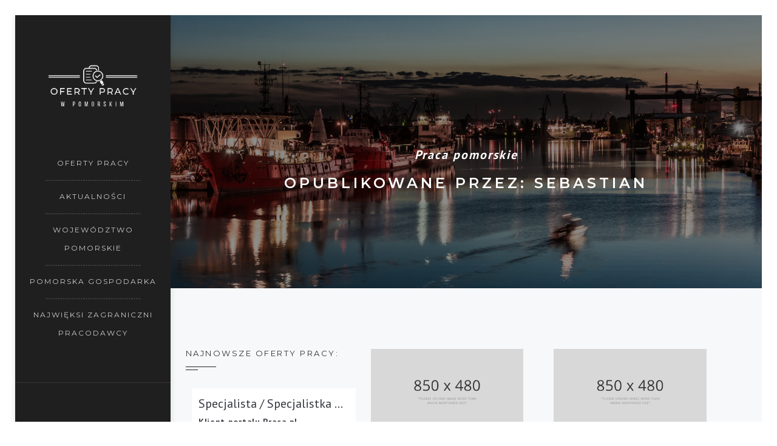

--- FILE ---
content_type: text/html; charset=UTF-8
request_url: https://www.praca-pomorskie.net/author/admin/
body_size: 17116
content:

<!DOCTYPE html>
<!--[if IE 8]> <html lang="pl-PL" class="ie8"> <![endif]-->
<!--[if !IE]><!--> <html lang="pl-PL"> <!--<![endif]-->
<head>
	<meta charset="UTF-8">
    <meta http-equiv="Content-Type" content="text/html; charset=UTF-8" />

	            <meta name="description" content="Jak wygląda regionalny rynek pracy w województwie pomorskim">
        		<meta name="viewport" content="width=device-width, initial-scale=1, maximum-scale=1">
	<link rel="shortcut icon" href="https://praca-pomorskie.net/wp-content/uploads/2019/01/favicon-pomorskie.png" /><meta name='robots' content='noindex, follow' />
	<style>img:is([sizes="auto" i], [sizes^="auto," i]) { contain-intrinsic-size: 3000px 1500px }</style>
	
	<!-- This site is optimized with the Yoast SEO plugin v25.3.1 - https://yoast.com/wordpress/plugins/seo/ -->
	<title>Sebastian - Praca pomorskie</title>
	<meta property="og:locale" content="pl_PL" />
	<meta property="og:type" content="profile" />
	<meta property="og:title" content="Sebastian - Praca pomorskie" />
	<meta property="og:url" content="https://www.praca-pomorskie.net/author/admin/" />
	<meta property="og:site_name" content="Praca pomorskie" />
	<meta property="og:image" content="https://secure.gravatar.com/avatar/763d8b619ad3c3e4217c0b356f653e74c815e797ea8d88555460027378f494b4?s=500&d=mm&r=g" />
	<meta name="twitter:card" content="summary_large_image" />
	<script type="application/ld+json" class="yoast-schema-graph">{"@context":"https://schema.org","@graph":[{"@type":"ProfilePage","@id":"https://www.praca-pomorskie.net/author/admin/","url":"https://www.praca-pomorskie.net/author/admin/","name":"Sebastian - Praca pomorskie","isPartOf":{"@id":"https://www.praca-pomorskie.net/#website"},"breadcrumb":{"@id":"https://www.praca-pomorskie.net/author/admin/#breadcrumb"},"inLanguage":"pl-PL","potentialAction":[{"@type":"ReadAction","target":["https://www.praca-pomorskie.net/author/admin/"]}]},{"@type":"BreadcrumbList","@id":"https://www.praca-pomorskie.net/author/admin/#breadcrumb","itemListElement":[{"@type":"ListItem","position":1,"name":"Strona główna","item":"https://www.praca-pomorskie.net/"},{"@type":"ListItem","position":2,"name":"Archiwum dla Sebastian"}]},{"@type":"WebSite","@id":"https://www.praca-pomorskie.net/#website","url":"https://www.praca-pomorskie.net/","name":"Praca pomorskie","description":"Jak wygląda regionalny rynek pracy w województwie pomorskim","potentialAction":[{"@type":"SearchAction","target":{"@type":"EntryPoint","urlTemplate":"https://www.praca-pomorskie.net/?s={search_term_string}"},"query-input":{"@type":"PropertyValueSpecification","valueRequired":true,"valueName":"search_term_string"}}],"inLanguage":"pl-PL"},{"@type":"Person","@id":"https://www.praca-pomorskie.net/#/schema/person/adb83979c9509031aed2fcea71362306","name":"Sebastian","image":{"@type":"ImageObject","inLanguage":"pl-PL","@id":"https://www.praca-pomorskie.net/#/schema/person/image/","url":"https://secure.gravatar.com/avatar/763d8b619ad3c3e4217c0b356f653e74c815e797ea8d88555460027378f494b4?s=96&d=mm&r=g","contentUrl":"https://secure.gravatar.com/avatar/763d8b619ad3c3e4217c0b356f653e74c815e797ea8d88555460027378f494b4?s=96&d=mm&r=g","caption":"Sebastian"},"mainEntityOfPage":{"@id":"https://www.praca-pomorskie.net/author/admin/"}}]}</script>
	<!-- / Yoast SEO plugin. -->


<link rel='dns-prefetch' href='//widgetlogic.org' />
<link rel='dns-prefetch' href='//fonts.googleapis.com' />
<link rel="alternate" type="application/rss+xml" title="Praca pomorskie &raquo; Kanał z wpisami" href="https://www.praca-pomorskie.net/feed/" />
<link rel="alternate" type="application/rss+xml" title="Praca pomorskie &raquo; Kanał z komentarzami" href="https://www.praca-pomorskie.net/comments/feed/" />
<link rel="alternate" type="application/rss+xml" title="Praca pomorskie &raquo; Kanał z wpisami, których autorem jest Sebastian" href="https://www.praca-pomorskie.net/author/admin/feed/" />
<script type="text/javascript">
/* <![CDATA[ */
window._wpemojiSettings = {"baseUrl":"https:\/\/s.w.org\/images\/core\/emoji\/15.1.0\/72x72\/","ext":".png","svgUrl":"https:\/\/s.w.org\/images\/core\/emoji\/15.1.0\/svg\/","svgExt":".svg","source":{"concatemoji":"https:\/\/www.praca-pomorskie.net\/wp-includes\/js\/wp-emoji-release.min.js?ver=6.8.1"}};
/*! This file is auto-generated */
!function(i,n){var o,s,e;function c(e){try{var t={supportTests:e,timestamp:(new Date).valueOf()};sessionStorage.setItem(o,JSON.stringify(t))}catch(e){}}function p(e,t,n){e.clearRect(0,0,e.canvas.width,e.canvas.height),e.fillText(t,0,0);var t=new Uint32Array(e.getImageData(0,0,e.canvas.width,e.canvas.height).data),r=(e.clearRect(0,0,e.canvas.width,e.canvas.height),e.fillText(n,0,0),new Uint32Array(e.getImageData(0,0,e.canvas.width,e.canvas.height).data));return t.every(function(e,t){return e===r[t]})}function u(e,t,n){switch(t){case"flag":return n(e,"\ud83c\udff3\ufe0f\u200d\u26a7\ufe0f","\ud83c\udff3\ufe0f\u200b\u26a7\ufe0f")?!1:!n(e,"\ud83c\uddfa\ud83c\uddf3","\ud83c\uddfa\u200b\ud83c\uddf3")&&!n(e,"\ud83c\udff4\udb40\udc67\udb40\udc62\udb40\udc65\udb40\udc6e\udb40\udc67\udb40\udc7f","\ud83c\udff4\u200b\udb40\udc67\u200b\udb40\udc62\u200b\udb40\udc65\u200b\udb40\udc6e\u200b\udb40\udc67\u200b\udb40\udc7f");case"emoji":return!n(e,"\ud83d\udc26\u200d\ud83d\udd25","\ud83d\udc26\u200b\ud83d\udd25")}return!1}function f(e,t,n){var r="undefined"!=typeof WorkerGlobalScope&&self instanceof WorkerGlobalScope?new OffscreenCanvas(300,150):i.createElement("canvas"),a=r.getContext("2d",{willReadFrequently:!0}),o=(a.textBaseline="top",a.font="600 32px Arial",{});return e.forEach(function(e){o[e]=t(a,e,n)}),o}function t(e){var t=i.createElement("script");t.src=e,t.defer=!0,i.head.appendChild(t)}"undefined"!=typeof Promise&&(o="wpEmojiSettingsSupports",s=["flag","emoji"],n.supports={everything:!0,everythingExceptFlag:!0},e=new Promise(function(e){i.addEventListener("DOMContentLoaded",e,{once:!0})}),new Promise(function(t){var n=function(){try{var e=JSON.parse(sessionStorage.getItem(o));if("object"==typeof e&&"number"==typeof e.timestamp&&(new Date).valueOf()<e.timestamp+604800&&"object"==typeof e.supportTests)return e.supportTests}catch(e){}return null}();if(!n){if("undefined"!=typeof Worker&&"undefined"!=typeof OffscreenCanvas&&"undefined"!=typeof URL&&URL.createObjectURL&&"undefined"!=typeof Blob)try{var e="postMessage("+f.toString()+"("+[JSON.stringify(s),u.toString(),p.toString()].join(",")+"));",r=new Blob([e],{type:"text/javascript"}),a=new Worker(URL.createObjectURL(r),{name:"wpTestEmojiSupports"});return void(a.onmessage=function(e){c(n=e.data),a.terminate(),t(n)})}catch(e){}c(n=f(s,u,p))}t(n)}).then(function(e){for(var t in e)n.supports[t]=e[t],n.supports.everything=n.supports.everything&&n.supports[t],"flag"!==t&&(n.supports.everythingExceptFlag=n.supports.everythingExceptFlag&&n.supports[t]);n.supports.everythingExceptFlag=n.supports.everythingExceptFlag&&!n.supports.flag,n.DOMReady=!1,n.readyCallback=function(){n.DOMReady=!0}}).then(function(){return e}).then(function(){var e;n.supports.everything||(n.readyCallback(),(e=n.source||{}).concatemoji?t(e.concatemoji):e.wpemoji&&e.twemoji&&(t(e.twemoji),t(e.wpemoji)))}))}((window,document),window._wpemojiSettings);
/* ]]> */
</script>
<style id='wp-emoji-styles-inline-css' type='text/css'>

	img.wp-smiley, img.emoji {
		display: inline !important;
		border: none !important;
		box-shadow: none !important;
		height: 1em !important;
		width: 1em !important;
		margin: 0 0.07em !important;
		vertical-align: -0.1em !important;
		background: none !important;
		padding: 0 !important;
	}
</style>
<link rel='stylesheet' id='wp-block-library-css' href='https://www.praca-pomorskie.net/wp-includes/css/dist/block-library/style.min.css?ver=6.8.1' type='text/css' media='all' />
<style id='classic-theme-styles-inline-css' type='text/css'>
/*! This file is auto-generated */
.wp-block-button__link{color:#fff;background-color:#32373c;border-radius:9999px;box-shadow:none;text-decoration:none;padding:calc(.667em + 2px) calc(1.333em + 2px);font-size:1.125em}.wp-block-file__button{background:#32373c;color:#fff;text-decoration:none}
</style>
<link rel='stylesheet' id='block-widget-css' href='https://www.praca-pomorskie.net/wp-content/plugins/widget-logic/block_widget/css/widget.css?ver=1725949152' type='text/css' media='all' />
<style id='global-styles-inline-css' type='text/css'>
:root{--wp--preset--aspect-ratio--square: 1;--wp--preset--aspect-ratio--4-3: 4/3;--wp--preset--aspect-ratio--3-4: 3/4;--wp--preset--aspect-ratio--3-2: 3/2;--wp--preset--aspect-ratio--2-3: 2/3;--wp--preset--aspect-ratio--16-9: 16/9;--wp--preset--aspect-ratio--9-16: 9/16;--wp--preset--color--black: #000000;--wp--preset--color--cyan-bluish-gray: #abb8c3;--wp--preset--color--white: #ffffff;--wp--preset--color--pale-pink: #f78da7;--wp--preset--color--vivid-red: #cf2e2e;--wp--preset--color--luminous-vivid-orange: #ff6900;--wp--preset--color--luminous-vivid-amber: #fcb900;--wp--preset--color--light-green-cyan: #7bdcb5;--wp--preset--color--vivid-green-cyan: #00d084;--wp--preset--color--pale-cyan-blue: #8ed1fc;--wp--preset--color--vivid-cyan-blue: #0693e3;--wp--preset--color--vivid-purple: #9b51e0;--wp--preset--gradient--vivid-cyan-blue-to-vivid-purple: linear-gradient(135deg,rgba(6,147,227,1) 0%,rgb(155,81,224) 100%);--wp--preset--gradient--light-green-cyan-to-vivid-green-cyan: linear-gradient(135deg,rgb(122,220,180) 0%,rgb(0,208,130) 100%);--wp--preset--gradient--luminous-vivid-amber-to-luminous-vivid-orange: linear-gradient(135deg,rgba(252,185,0,1) 0%,rgba(255,105,0,1) 100%);--wp--preset--gradient--luminous-vivid-orange-to-vivid-red: linear-gradient(135deg,rgba(255,105,0,1) 0%,rgb(207,46,46) 100%);--wp--preset--gradient--very-light-gray-to-cyan-bluish-gray: linear-gradient(135deg,rgb(238,238,238) 0%,rgb(169,184,195) 100%);--wp--preset--gradient--cool-to-warm-spectrum: linear-gradient(135deg,rgb(74,234,220) 0%,rgb(151,120,209) 20%,rgb(207,42,186) 40%,rgb(238,44,130) 60%,rgb(251,105,98) 80%,rgb(254,248,76) 100%);--wp--preset--gradient--blush-light-purple: linear-gradient(135deg,rgb(255,206,236) 0%,rgb(152,150,240) 100%);--wp--preset--gradient--blush-bordeaux: linear-gradient(135deg,rgb(254,205,165) 0%,rgb(254,45,45) 50%,rgb(107,0,62) 100%);--wp--preset--gradient--luminous-dusk: linear-gradient(135deg,rgb(255,203,112) 0%,rgb(199,81,192) 50%,rgb(65,88,208) 100%);--wp--preset--gradient--pale-ocean: linear-gradient(135deg,rgb(255,245,203) 0%,rgb(182,227,212) 50%,rgb(51,167,181) 100%);--wp--preset--gradient--electric-grass: linear-gradient(135deg,rgb(202,248,128) 0%,rgb(113,206,126) 100%);--wp--preset--gradient--midnight: linear-gradient(135deg,rgb(2,3,129) 0%,rgb(40,116,252) 100%);--wp--preset--font-size--small: 13px;--wp--preset--font-size--medium: 20px;--wp--preset--font-size--large: 36px;--wp--preset--font-size--x-large: 42px;--wp--preset--spacing--20: 0.44rem;--wp--preset--spacing--30: 0.67rem;--wp--preset--spacing--40: 1rem;--wp--preset--spacing--50: 1.5rem;--wp--preset--spacing--60: 2.25rem;--wp--preset--spacing--70: 3.38rem;--wp--preset--spacing--80: 5.06rem;--wp--preset--shadow--natural: 6px 6px 9px rgba(0, 0, 0, 0.2);--wp--preset--shadow--deep: 12px 12px 50px rgba(0, 0, 0, 0.4);--wp--preset--shadow--sharp: 6px 6px 0px rgba(0, 0, 0, 0.2);--wp--preset--shadow--outlined: 6px 6px 0px -3px rgba(255, 255, 255, 1), 6px 6px rgba(0, 0, 0, 1);--wp--preset--shadow--crisp: 6px 6px 0px rgba(0, 0, 0, 1);}:where(.is-layout-flex){gap: 0.5em;}:where(.is-layout-grid){gap: 0.5em;}body .is-layout-flex{display: flex;}.is-layout-flex{flex-wrap: wrap;align-items: center;}.is-layout-flex > :is(*, div){margin: 0;}body .is-layout-grid{display: grid;}.is-layout-grid > :is(*, div){margin: 0;}:where(.wp-block-columns.is-layout-flex){gap: 2em;}:where(.wp-block-columns.is-layout-grid){gap: 2em;}:where(.wp-block-post-template.is-layout-flex){gap: 1.25em;}:where(.wp-block-post-template.is-layout-grid){gap: 1.25em;}.has-black-color{color: var(--wp--preset--color--black) !important;}.has-cyan-bluish-gray-color{color: var(--wp--preset--color--cyan-bluish-gray) !important;}.has-white-color{color: var(--wp--preset--color--white) !important;}.has-pale-pink-color{color: var(--wp--preset--color--pale-pink) !important;}.has-vivid-red-color{color: var(--wp--preset--color--vivid-red) !important;}.has-luminous-vivid-orange-color{color: var(--wp--preset--color--luminous-vivid-orange) !important;}.has-luminous-vivid-amber-color{color: var(--wp--preset--color--luminous-vivid-amber) !important;}.has-light-green-cyan-color{color: var(--wp--preset--color--light-green-cyan) !important;}.has-vivid-green-cyan-color{color: var(--wp--preset--color--vivid-green-cyan) !important;}.has-pale-cyan-blue-color{color: var(--wp--preset--color--pale-cyan-blue) !important;}.has-vivid-cyan-blue-color{color: var(--wp--preset--color--vivid-cyan-blue) !important;}.has-vivid-purple-color{color: var(--wp--preset--color--vivid-purple) !important;}.has-black-background-color{background-color: var(--wp--preset--color--black) !important;}.has-cyan-bluish-gray-background-color{background-color: var(--wp--preset--color--cyan-bluish-gray) !important;}.has-white-background-color{background-color: var(--wp--preset--color--white) !important;}.has-pale-pink-background-color{background-color: var(--wp--preset--color--pale-pink) !important;}.has-vivid-red-background-color{background-color: var(--wp--preset--color--vivid-red) !important;}.has-luminous-vivid-orange-background-color{background-color: var(--wp--preset--color--luminous-vivid-orange) !important;}.has-luminous-vivid-amber-background-color{background-color: var(--wp--preset--color--luminous-vivid-amber) !important;}.has-light-green-cyan-background-color{background-color: var(--wp--preset--color--light-green-cyan) !important;}.has-vivid-green-cyan-background-color{background-color: var(--wp--preset--color--vivid-green-cyan) !important;}.has-pale-cyan-blue-background-color{background-color: var(--wp--preset--color--pale-cyan-blue) !important;}.has-vivid-cyan-blue-background-color{background-color: var(--wp--preset--color--vivid-cyan-blue) !important;}.has-vivid-purple-background-color{background-color: var(--wp--preset--color--vivid-purple) !important;}.has-black-border-color{border-color: var(--wp--preset--color--black) !important;}.has-cyan-bluish-gray-border-color{border-color: var(--wp--preset--color--cyan-bluish-gray) !important;}.has-white-border-color{border-color: var(--wp--preset--color--white) !important;}.has-pale-pink-border-color{border-color: var(--wp--preset--color--pale-pink) !important;}.has-vivid-red-border-color{border-color: var(--wp--preset--color--vivid-red) !important;}.has-luminous-vivid-orange-border-color{border-color: var(--wp--preset--color--luminous-vivid-orange) !important;}.has-luminous-vivid-amber-border-color{border-color: var(--wp--preset--color--luminous-vivid-amber) !important;}.has-light-green-cyan-border-color{border-color: var(--wp--preset--color--light-green-cyan) !important;}.has-vivid-green-cyan-border-color{border-color: var(--wp--preset--color--vivid-green-cyan) !important;}.has-pale-cyan-blue-border-color{border-color: var(--wp--preset--color--pale-cyan-blue) !important;}.has-vivid-cyan-blue-border-color{border-color: var(--wp--preset--color--vivid-cyan-blue) !important;}.has-vivid-purple-border-color{border-color: var(--wp--preset--color--vivid-purple) !important;}.has-vivid-cyan-blue-to-vivid-purple-gradient-background{background: var(--wp--preset--gradient--vivid-cyan-blue-to-vivid-purple) !important;}.has-light-green-cyan-to-vivid-green-cyan-gradient-background{background: var(--wp--preset--gradient--light-green-cyan-to-vivid-green-cyan) !important;}.has-luminous-vivid-amber-to-luminous-vivid-orange-gradient-background{background: var(--wp--preset--gradient--luminous-vivid-amber-to-luminous-vivid-orange) !important;}.has-luminous-vivid-orange-to-vivid-red-gradient-background{background: var(--wp--preset--gradient--luminous-vivid-orange-to-vivid-red) !important;}.has-very-light-gray-to-cyan-bluish-gray-gradient-background{background: var(--wp--preset--gradient--very-light-gray-to-cyan-bluish-gray) !important;}.has-cool-to-warm-spectrum-gradient-background{background: var(--wp--preset--gradient--cool-to-warm-spectrum) !important;}.has-blush-light-purple-gradient-background{background: var(--wp--preset--gradient--blush-light-purple) !important;}.has-blush-bordeaux-gradient-background{background: var(--wp--preset--gradient--blush-bordeaux) !important;}.has-luminous-dusk-gradient-background{background: var(--wp--preset--gradient--luminous-dusk) !important;}.has-pale-ocean-gradient-background{background: var(--wp--preset--gradient--pale-ocean) !important;}.has-electric-grass-gradient-background{background: var(--wp--preset--gradient--electric-grass) !important;}.has-midnight-gradient-background{background: var(--wp--preset--gradient--midnight) !important;}.has-small-font-size{font-size: var(--wp--preset--font-size--small) !important;}.has-medium-font-size{font-size: var(--wp--preset--font-size--medium) !important;}.has-large-font-size{font-size: var(--wp--preset--font-size--large) !important;}.has-x-large-font-size{font-size: var(--wp--preset--font-size--x-large) !important;}
:where(.wp-block-post-template.is-layout-flex){gap: 1.25em;}:where(.wp-block-post-template.is-layout-grid){gap: 1.25em;}
:where(.wp-block-columns.is-layout-flex){gap: 2em;}:where(.wp-block-columns.is-layout-grid){gap: 2em;}
:root :where(.wp-block-pullquote){font-size: 1.5em;line-height: 1.6;}
</style>
<link rel='stylesheet' id='rs-plugin-settings-css' href='https://www.praca-pomorskie.net/wp-content/plugins/revslider/public/assets/css/settings.css?ver=5.4.8.1' type='text/css' media='all' />
<style id='rs-plugin-settings-inline-css' type='text/css'>
#rs-demo-id {}
</style>
<link rel='stylesheet' id='bootstrap.min-css' href='https://www.praca-pomorskie.net/wp-content/themes/juster/css/bootstrap.min.css?ver=6.8.1' type='text/css' media='all' />
<link rel='stylesheet' id='font-awesome.min-css' href='https://www.praca-pomorskie.net/wp-content/themes/juster/css/font-awesome.min.css?ver=6.8.1' type='text/css' media='all' />
<link rel='stylesheet' id='font-awesome-animation.min-css' href='https://www.praca-pomorskie.net/wp-content/themes/juster/css/font-awesome-animation.min.css?ver=6.8.1' type='text/css' media='all' />
<link rel='stylesheet' id='animate-css' href='https://www.praca-pomorskie.net/wp-content/themes/juster/css/animate.min.css?ver=6.8.1' type='text/css' media='all' />
<link rel='stylesheet' id='pe-icon-7-stroke-css' href='https://www.praca-pomorskie.net/wp-content/themes/juster/css/pe-icon-7-stroke.css?ver=6.8.1' type='text/css' media='all' />
<link rel='stylesheet' id='owl.carousel-css' href='https://www.praca-pomorskie.net/wp-content/themes/juster/css/owl.carousel.css?ver=6.8.1' type='text/css' media='all' />
<link rel='stylesheet' id='magnific-popup-css' href='https://www.praca-pomorskie.net/wp-content/themes/juster/css/magnific-popup.css?ver=6.8.1' type='text/css' media='all' />
<link rel='stylesheet' id='style-css' href='https://www.praca-pomorskie.net/wp-content/themes/juster/style.css?ver=6.8.1' type='text/css' media='all' />
<link rel='stylesheet' id='jt-headers-css' href='https://www.praca-pomorskie.net/wp-content/themes/juster/css/jt-headers.css?ver=6.8.1' type='text/css' media='all' />
<link rel='stylesheet' id='jt-footers-css' href='https://www.praca-pomorskie.net/wp-content/themes/juster/css/jt-footers.css?ver=6.8.1' type='text/css' media='all' />
<link rel='stylesheet' id='jt-content-elements-css' href='https://www.praca-pomorskie.net/wp-content/themes/juster/css/jt-content-elements.css?ver=6.8.1' type='text/css' media='all' />
<link rel='stylesheet' id='slim-menu-css' href='https://www.praca-pomorskie.net/wp-content/themes/juster/css/slim-menu.css?ver=6.8.1' type='text/css' media='all' />
<link rel='stylesheet' id='responsive-css' href='https://www.praca-pomorskie.net/wp-content/themes/juster/css/responsive.css?ver=6.8.1' type='text/css' media='all' />
<link rel='stylesheet' id='dynamic-style-css' href='https://www.praca-pomorskie.net/wp-content/themes/juster/dynamic-style.php?ver=6.8.1' type='text/css' media='all' />
<link rel='stylesheet' id='google-fonts-css' href='//fonts.googleapis.com/css?family=PT+Sans%3Alighter%2Cnormal%2Csemi-bold%2Cbold%7CMontserrat%3Alighter%2Cnormal%2Csemi-bold%2Cbold%7CAmiri%3Alighter%2Cnormal%2Csemi-bold%2Cbold&#038;ver=6.8.1' type='text/css' media='all' />
<style id='akismet-widget-style-inline-css' type='text/css'>

			.a-stats {
				--akismet-color-mid-green: #357b49;
				--akismet-color-white: #fff;
				--akismet-color-light-grey: #f6f7f7;

				max-width: 350px;
				width: auto;
			}

			.a-stats * {
				all: unset;
				box-sizing: border-box;
			}

			.a-stats strong {
				font-weight: 600;
			}

			.a-stats a.a-stats__link,
			.a-stats a.a-stats__link:visited,
			.a-stats a.a-stats__link:active {
				background: var(--akismet-color-mid-green);
				border: none;
				box-shadow: none;
				border-radius: 8px;
				color: var(--akismet-color-white);
				cursor: pointer;
				display: block;
				font-family: -apple-system, BlinkMacSystemFont, 'Segoe UI', 'Roboto', 'Oxygen-Sans', 'Ubuntu', 'Cantarell', 'Helvetica Neue', sans-serif;
				font-weight: 500;
				padding: 12px;
				text-align: center;
				text-decoration: none;
				transition: all 0.2s ease;
			}

			/* Extra specificity to deal with TwentyTwentyOne focus style */
			.widget .a-stats a.a-stats__link:focus {
				background: var(--akismet-color-mid-green);
				color: var(--akismet-color-white);
				text-decoration: none;
			}

			.a-stats a.a-stats__link:hover {
				filter: brightness(110%);
				box-shadow: 0 4px 12px rgba(0, 0, 0, 0.06), 0 0 2px rgba(0, 0, 0, 0.16);
			}

			.a-stats .count {
				color: var(--akismet-color-white);
				display: block;
				font-size: 1.5em;
				line-height: 1.4;
				padding: 0 13px;
				white-space: nowrap;
			}
		
</style>
<link rel='stylesheet' id='wp-pagenavi-css' href='https://www.praca-pomorskie.net/wp-content/plugins/wp-pagenavi/pagenavi-css.css?ver=2.70' type='text/css' media='all' />
<link rel='stylesheet' id='ngg_trigger_buttons-css' href='https://www.praca-pomorskie.net/wp-content/plugins/nextgen-gallery/static/GalleryDisplay/trigger_buttons.css?ver=3.59.12' type='text/css' media='all' />
<link rel='stylesheet' id='simplelightbox-0-css' href='https://www.praca-pomorskie.net/wp-content/plugins/nextgen-gallery/static/Lightbox/simplelightbox/simple-lightbox.css?ver=3.59.12' type='text/css' media='all' />
<link rel='stylesheet' id='fontawesome_v4_shim_style-css' href='https://www.praca-pomorskie.net/wp-content/plugins/nextgen-gallery/static/FontAwesome/css/v4-shims.min.css?ver=6.8.1' type='text/css' media='all' />
<link rel='stylesheet' id='fontawesome-css' href='https://www.praca-pomorskie.net/wp-content/plugins/nextgen-gallery/static/FontAwesome/css/all.min.css?ver=6.8.1' type='text/css' media='all' />
<link rel='stylesheet' id='nextgen_pagination_style-css' href='https://www.praca-pomorskie.net/wp-content/plugins/nextgen-gallery/static/GalleryDisplay/pagination_style.css?ver=3.59.12' type='text/css' media='all' />
<link rel='stylesheet' id='nextgen_basic_thumbnails_style-css' href='https://www.praca-pomorskie.net/wp-content/plugins/nextgen-gallery/static/Thumbnails/nextgen_basic_thumbnails.css?ver=3.59.12' type='text/css' media='all' />
<link rel='stylesheet' id='nextgen_widgets_style-css' href='https://www.praca-pomorskie.net/wp-content/plugins/nextgen-gallery/static/Widget/display.css?ver=3.59.12' type='text/css' media='all' />
<script type="text/javascript" src="https://www.praca-pomorskie.net/wp-includes/js/jquery/jquery.min.js?ver=3.7.1" id="jquery-core-js"></script>
<script type="text/javascript" src="https://www.praca-pomorskie.net/wp-includes/js/jquery/jquery-migrate.min.js?ver=3.4.1" id="jquery-migrate-js"></script>
<script type="text/javascript" src="https://www.praca-pomorskie.net/wp-content/plugins/revslider/public/assets/js/jquery.themepunch.tools.min.js?ver=5.4.8.1" id="tp-tools-js"></script>
<script type="text/javascript" src="https://www.praca-pomorskie.net/wp-content/plugins/revslider/public/assets/js/jquery.themepunch.revolution.min.js?ver=5.4.8.1" id="revmin-js"></script>
<script type="text/javascript" id="photocrati_ajax-js-extra">
/* <![CDATA[ */
var photocrati_ajax = {"url":"https:\/\/www.praca-pomorskie.net\/index.php?photocrati_ajax=1","rest_url":"https:\/\/www.praca-pomorskie.net\/wp-json\/","wp_home_url":"https:\/\/www.praca-pomorskie.net","wp_site_url":"https:\/\/www.praca-pomorskie.net","wp_root_url":"https:\/\/www.praca-pomorskie.net","wp_plugins_url":"https:\/\/www.praca-pomorskie.net\/wp-content\/plugins","wp_content_url":"https:\/\/www.praca-pomorskie.net\/wp-content","wp_includes_url":"https:\/\/www.praca-pomorskie.net\/wp-includes\/","ngg_param_slug":"nggallery","rest_nonce":"1773758582"};
/* ]]> */
</script>
<script type="text/javascript" src="https://www.praca-pomorskie.net/wp-content/plugins/nextgen-gallery/static/Legacy/ajax.min.js?ver=3.59.12" id="photocrati_ajax-js"></script>
<script type="text/javascript" src="https://www.praca-pomorskie.net/wp-content/plugins/nextgen-gallery/static/FontAwesome/js/v4-shims.min.js?ver=5.3.1" id="fontawesome_v4_shim-js"></script>
<script type="text/javascript" defer crossorigin="anonymous" data-auto-replace-svg="false" data-keep-original-source="false" data-search-pseudo-elements src="https://www.praca-pomorskie.net/wp-content/plugins/nextgen-gallery/static/FontAwesome/js/all.min.js?ver=5.3.1" id="fontawesome-js"></script>
<script type="text/javascript" src="https://www.praca-pomorskie.net/wp-content/plugins/nextgen-gallery/static/Thumbnails/nextgen_basic_thumbnails.js?ver=3.59.12" id="nextgen_basic_thumbnails_script-js"></script>
<script type="text/javascript" src="https://www.praca-pomorskie.net/wp-content/plugins/nextgen-gallery/static/Thumbnails/ajax_pagination.js?ver=3.59.12" id="nextgen-basic-thumbnails-ajax-pagination-js"></script>
<link rel="https://api.w.org/" href="https://www.praca-pomorskie.net/wp-json/" /><link rel="alternate" title="JSON" type="application/json" href="https://www.praca-pomorskie.net/wp-json/wp/v2/users/1" /><script type='text/javascript' src='https://www.praca-pomorskie.net/wp-content/plugins/wp_ay/js/ay_ajax.js'></script>
<script type='text/javascript' src='https://www.praca-pomorskie.net/wp-content/plugins/wp_ay/js/ay_functions.js'></script>
<script type='text/javascript' src='https://www.praca-pomorskie.net/wp-content/plugins/wp_pracapl/static/functions.js'></script>
<link rel='stylesheet' type='text/css'  href='https://www.praca-pomorskie.net/wp-content/plugins/wp_pracapl/static/style.css' media='all'/>
<link rel='stylesheet' type='text/css'  href='https://www.praca-pomorskie.net/wp-content/plugins/wp_pracapl/static/mystyle.css' media='all'/>
<style type="text/css">.recentcomments a{display:inline !important;padding:0 !important;margin:0 !important;}</style><meta name="generator" content="Powered by WPBakery Page Builder - drag and drop page builder for WordPress."/>
<!--[if lte IE 9]><link rel="stylesheet" type="text/css" href="https://www.praca-pomorskie.net/wp-content/plugins/js_composer/assets/css/vc_lte_ie9.min.css" media="screen"><![endif]--><meta name="generator" content="Powered by Slider Revolution 5.4.8.1 - responsive, Mobile-Friendly Slider Plugin for WordPress with comfortable drag and drop interface." />
<script type="text/javascript">function setREVStartSize(e){									
						try{ e.c=jQuery(e.c);var i=jQuery(window).width(),t=9999,r=0,n=0,l=0,f=0,s=0,h=0;
							if(e.responsiveLevels&&(jQuery.each(e.responsiveLevels,function(e,f){f>i&&(t=r=f,l=e),i>f&&f>r&&(r=f,n=e)}),t>r&&(l=n)),f=e.gridheight[l]||e.gridheight[0]||e.gridheight,s=e.gridwidth[l]||e.gridwidth[0]||e.gridwidth,h=i/s,h=h>1?1:h,f=Math.round(h*f),"fullscreen"==e.sliderLayout){var u=(e.c.width(),jQuery(window).height());if(void 0!=e.fullScreenOffsetContainer){var c=e.fullScreenOffsetContainer.split(",");if (c) jQuery.each(c,function(e,i){u=jQuery(i).length>0?u-jQuery(i).outerHeight(!0):u}),e.fullScreenOffset.split("%").length>1&&void 0!=e.fullScreenOffset&&e.fullScreenOffset.length>0?u-=jQuery(window).height()*parseInt(e.fullScreenOffset,0)/100:void 0!=e.fullScreenOffset&&e.fullScreenOffset.length>0&&(u-=parseInt(e.fullScreenOffset,0))}f=u}else void 0!=e.minHeight&&f<e.minHeight&&(f=e.minHeight);e.c.closest(".rev_slider_wrapper").css({height:f})					
						}catch(d){console.log("Failure at Presize of Slider:"+d)}						
					};</script>
<noscript><style type="text/css"> .wpb_animate_when_almost_visible { opacity: 1; }</style></noscript>    <script src="https://ajax.googleapis.com/ajax/libs/jquery/3.3.1/jquery.min.js"></script>
    <link rel="preload" as="font" href="/wp-content/themes/juster/fonts/line-icons/Pe-icon-7-stroke.woff" type="font/woff" crossorigin="anonymous">
</head>
<body  class="archive author author-admin author-1 wp-theme-juster  jt-photo-wrap jt_vintage_content jt_vintage_left wpb-js-composer js-comp-ver-5.6 vc_responsive" >
<div class="wrapper" > <!-- Wrapper -->
<div class="left-menu-wrap jt-dark-bg jt-vint-left-menu">
    <!-- Logo -->
    <div class="port-logo">
        			<a href="https://www.praca-pomorskie.net/" rel="home" class="default navbar-logo">
			  <img src="https://www.praca-pomorskie.net/wp-content/uploads/2019/02/oferty-pracy-pomorskie-alfa1.png" alt="Praca pomorskie" />
			</a>
		    </div>
    <!-- Menu list -->
    <div class="left-menu-list">
        <nav class="navbar navbar-default navbar-static-top" >
                <div><!-- /.container -->
                    <div id="main-nav" class="collapse navbar-collapse">
                    	<div class="menu-main-menu-container"><ul id="menu-create-menu" class="nav navbar-nav navbar-right jt-main-nav"><li id="menu-item-884" class="menu-item menu-item-type-custom menu-item-object-custom menu-item-884"><a href="/praca-ogloszenia">Oferty pracy</a></li>
<li id="menu-item-885" class="menu-item menu-item-type-custom menu-item-object-custom menu-item-has-children menu-item-885 dropdown"><a href="#" data-toggle="dropdown" class="dropdown-toggle sub-collapser">Aktualności <b class="caret"></b></a>
<ul role="menu" class=" dropdown-menu">
	<li id="menu-item-886" class="menu-item menu-item-type-taxonomy menu-item-object-category menu-item-886"><a href="https://www.praca-pomorskie.net/informacje/zatrudnienie-w-pomorskim/">zatrudnienie w pomorskim</a></li>
	<li id="menu-item-887" class="menu-item menu-item-type-taxonomy menu-item-object-category menu-item-887"><a href="https://www.praca-pomorskie.net/informacje/szukanie-pracy/">szukanie pracy</a></li>
	<li id="menu-item-888" class="menu-item menu-item-type-taxonomy menu-item-object-category menu-item-888"><a href="https://www.praca-pomorskie.net/informacje/o-pracy/">o pracy</a></li>
</ul>
</li>
<li id="menu-item-614" class="menu-item menu-item-type-post_type menu-item-object-page menu-item-614"><a href="https://www.praca-pomorskie.net/wojewodztwo-pomorskie/">Województwo Pomorskie</a></li>
<li id="menu-item-615" class="menu-item menu-item-type-post_type menu-item-object-page menu-item-615"><a href="https://www.praca-pomorskie.net/pomorska-gospodarka/">Pomorska gospodarka</a></li>
<li id="menu-item-616" class="menu-item menu-item-type-post_type menu-item-object-page menu-item-616"><a href="https://www.praca-pomorskie.net/najwieksi-zagraniczni-pracodawcy/">Najwięksi zagraniczni pracodawcy</a></li>
</ul></div>                    </div>
                </div><!-- /.container -->
            </nav>
    </div>
    <!-- Menu list -->

    <div class="contact-wrap">
        	        <div class="jt-copy-right jt-dark-version">
	            	        </div>
            </div>
</div>
<!-- Slim Menu -->
<div class="hidden-side-big-screen ">
    <div class="sticky-nav jt-top-white">
        			<a href="https://www.praca-pomorskie.net/" rel="home" class="default navbar-logo">
			  <img src="https://www.praca-pomorskie.net/wp-content/uploads/2019/02/oferty-pracy-pomorskie-alfa2.png"Praca pomorskie" />
			</a>
		<div class="menu-main-menu-container"><ul id="menu-main-menu" class="nav navbar-nav navbar-right jt-agency-menu-list slimmenu jt-slimmenu jt-side-menu"><li class="menu-item menu-item-type-custom menu-item-object-custom menu-item-884"><a href="/praca-ogloszenia">Oferty pracy</a></li>
<li class="menu-item menu-item-type-custom menu-item-object-custom menu-item-has-children menu-item-885 dropdown"><a href="#" data-toggle="dropdown" class="dropdown-toggle sub-collapser">Aktualności <b class="caret"></b></a>
<ul role="menu" class=" dropdown-menu">
	<li class="menu-item menu-item-type-taxonomy menu-item-object-category menu-item-886"><a href="https://www.praca-pomorskie.net/informacje/zatrudnienie-w-pomorskim/">zatrudnienie w pomorskim</a></li>
	<li class="menu-item menu-item-type-taxonomy menu-item-object-category menu-item-887"><a href="https://www.praca-pomorskie.net/informacje/szukanie-pracy/">szukanie pracy</a></li>
	<li class="menu-item menu-item-type-taxonomy menu-item-object-category menu-item-888"><a href="https://www.praca-pomorskie.net/informacje/o-pracy/">o pracy</a></li>
</ul>
</li>
<li class="menu-item menu-item-type-post_type menu-item-object-page menu-item-614"><a href="https://www.praca-pomorskie.net/wojewodztwo-pomorskie/">Województwo Pomorskie</a></li>
<li class="menu-item menu-item-type-post_type menu-item-object-page menu-item-615"><a href="https://www.praca-pomorskie.net/pomorska-gospodarka/">Pomorska gospodarka</a></li>
<li class="menu-item menu-item-type-post_type menu-item-object-page menu-item-616"><a href="https://www.praca-pomorskie.net/najwieksi-zagraniczni-pracodawcy/">Najwięksi zagraniczni pracodawcy</a></li>
</ul></div>    </div>
</div>
<!-- /Slim Menu -->
<div class="jt-photo-whole-wrap right-cont-wrap jt-vint-right">    <div class="container-fluid padding-zero">
                <div id="slider-vint" class="slider-container jt-vintage-banner jt-vint-small-banner ">
                                <div class="jt-animated-hand" style="background: url('https://praca-pomorskie.net/wp-content/uploads/2019/01/sytuacja-pracownikow-w-pomorskim.jpeg'); background-size: cover;">
                    </div>
                            <div class="jt-vintage-banner-content jt-vint-small-content">
                                        <p class="page_sub_heading">Praca pomorskie</p>
                        <h1 class="page_heading">Opublikowane przez: Sebastian</h1>
                                </div>
                    </div>
            </div>
        <div class="container-fluid padding-zero jt_content_holder">
    <div class="entry-content page-container content-ctrl"> <!-- Main Container -->
            <div class="container-fluid padding-zero"> <!-- Container -->
    <div class="container main-content-center">	<div class="col-md-4 col-sm-5 padding-left-zero">
		<div class="sidebar sidebar-left">
			<div id="newest_pracapl-2" class="widget sep-hover-control Newest_pracapl"><h3 class="widget-title">Najnowsze oferty pracy:</h3><div class="jt-sep-two"></div>		  <ul class="widget_offers_mod" style=" " >
		  	<div class="offers__content--sidebar services-content">
            <a href="/ogloszenie/pomorskie/specjalista-specjalistka-ds-architektury-danych//10609661/" class="entry-title">Specjalista / Specjalistka ds. architektury danych</a>
            <p class="entry-meta entry-meta--cmp"><strong>Klient portalu Praca.pl</strong></p>
            <p class="entry-meta entry-meta--city">Lokalizacja: <strong>pomorskie/ Gdańsk</strong> </p>
            <p class="entry-meta entry-meta--date">Dodane: <strong>dzisiaj</strong> </p>
             <p  class="entry-content">Kreowanie rozwiązań dla przepływu informacji pomiędzy systemami wewnętrznymi a zewnętrznymi węzłami IT (krajowymi i zagranicznymi). Audyt aktualnych struktur bazodanowych oraz opracowywanie metod ich optymalizacji i czyszczenia....</p>
             
        </div><div class="offers__content--sidebar services-content">
            <a href="/ogloszenie/pomorskie/wicedyrektor-wicedyrektorka-szkoly//10585682/" class="entry-title">Wicedyrektor / Wicedyrektorka Szkoły</a>
            <p class="entry-meta entry-meta--cmp"><strong>Centrum Nauki i Biznesu ŻAK Sp. z o.o.</strong></p>
            <p class="entry-meta entry-meta--city">Lokalizacja: <strong>pomorskie/ Gdańsk</strong> </p>
            <p class="entry-meta entry-meta--date">Dodane: <strong>dzisiaj</strong> </p>
             <p  class="entry-content">Jeśli do nas dołączysz będziesz się zajmować: Prowadzeniem i nadzorem nad dokumentacją szkolną zgodnie z przepisami prawa oświatowego. Organizacją procesu kształcenia w podległej placówce. Przygotowywaniem i nadzorem nad...</p>
             
        </div><div class="offers__content--sidebar services-content">
            <a href="/ogloszenie/pomorskie/kierowca-kierowczyni-samochodu-do-35-t//10609544/" class="entry-title">Kierowca / Kierowczyni Samochodu do 3,5 T</a>
            <p class="entry-meta entry-meta--cmp"><strong>Poczta Polska S.A.</strong></p>
            <p class="entry-meta entry-meta--city">Lokalizacja: <strong>pomorskie/ Pruszcz Gdański, ul. Handlowa 4</strong> </p>
            <p class="entry-meta entry-meta--date">Dodane: <strong>dzisiaj</strong> </p>
             <p  class="entry-content">Rodzaj zatrudnienia: umowa zlecenie   ​ Twoje zadania: prowadzenie pojazdu o masie do 3,5 tony, prowadzenie dokumentacji pojazdu, załadunek i rozładunek przesyłek pocztowych (praca zawiązana z dźwiganiem), przewóz ładunków...</p>
             
        </div><div class="offers__content--sidebar services-content">
            <a href="/ogloszenie/pomorskie/inzynier-budowy-kontrola-jakosci//10606535/" class="entry-title">Inżynier Budowy – Kontrola Jakości</a>
            <p class="entry-meta entry-meta--cmp"><strong>Murapol Venture Partner S.A.</strong></p>
            <p class="entry-meta entry-meta--city">Lokalizacja: <strong>pomorskie/ Gdańsk</strong> </p>
            <p class="entry-meta entry-meta--date">Dodane: <strong>dzisiaj</strong> </p>
             <p  class="entry-content">Zakres obowiązków: kontrola prowadzonych inwestycji pod kątem zgodności z projektem i przepisami techniczno-budowlanymi, nadzór nad bezpieczeństwem i przestrzeganiem zasad BHP, prowadzenie dokumentacji i sporządzanie raportów z...</p>
             
        </div>		</ul>
		<a class="button-fix-1 btn-style-type-default" href="https://www.praca-pomorskie.net/praca-ogloszenia" style=" font-family: Montserrat, sans-serif;     padding: 12px 22px;     border: 1px solid #e8e8e8;     display: inline-block;     margin: 40px 0 40px;     text-decoration: none;     background: transparent;     color: #35373e;     text-transform: uppercase;     letter-spacing: 1.5px;     font-size: 12px;">Więcej ofert pracy</a>
			
		</div> <!-- end widget --><div id="text-2" class="widget sep-hover-control widget_text"><h3 class="widget-title">Oferty pracy:</h3><div class="jt-sep-two"></div>			<div class="textwidget"><a href="http://www.praca.pl" title="Praca">Praca</a></div>
		</div> <!-- end widget --><div id="search-2" class="widget sep-hover-control widget_search"><form method="get" id="searchform" action="https://www.praca-pomorskie.net/" class="search-new" >
	<div>
		<label class="screen-reader-text" for="s"></label>
		<input type="text" name="s" id="s" placeholder="Szukaj" />
		<input type="submit" id="searchsubmit" value="" />
	</div>
</form></div> <!-- end widget -->
		<div id="recent-posts-1" class="widget sep-hover-control widget_recent_entries">
		<h3 class="widget-title">Ostatnie wpisy</h3><div class="jt-sep-two"></div>
		<ul>
											<li>
					<a href="https://www.praca-pomorskie.net/czy-warto-brac-udzial-w-integracjach-pracowniczych/">Czy warto brać udział w integracjach pracowniczych?</a>
									</li>
											<li>
					<a href="https://www.praca-pomorskie.net/jakie-cele-stawiac-sobie-w-nowym-roku/">Jakie cele stawiać sobie w nowym roku?</a>
									</li>
											<li>
					<a href="https://www.praca-pomorskie.net/jak-napisac-zyciorys-ktory-przykuje-uwage-kazdego-rekrutera/">Jak napisać życiorys, który przykuje uwagę każdego rekrutera?</a>
									</li>
											<li>
					<a href="https://www.praca-pomorskie.net/przerwa-na-papierosa-w-pracy-wolno-na-nia-wychodzic/">Przerwa na papierosa w pracy. Wolno na nią wychodzić?</a>
									</li>
											<li>
					<a href="https://www.praca-pomorskie.net/jak-ubrac-sie-na-rozmowe-kwalifikacyjna-jesienna-pora/">Jak ubrać się na rozmowę kwalifikacyjną jesienną porą?</a>
									</li>
					</ul>

		</div> <!-- end widget --><div id="recent-comments-2" class="widget sep-hover-control widget_recent_comments"><h3 class="widget-title">Najnowsze komentarze</h3><div class="jt-sep-two"></div><ul id="recentcomments"><li class="recentcomments"><span class="comment-author-link">Monika</span> - <a href="https://www.praca-pomorskie.net/jak-pandemia-koronawirusa-wplynela-na-nasze-zycie-zawodowe/#comment-152932">Jak pandemia koronawirusa wpłynęła na nasze życie zawodowe?</a></li><li class="recentcomments"><span class="comment-author-link">Grazia</span> - <a href="https://www.praca-pomorskie.net/jak-odniesc-sukces-w-nowej-pracy/#comment-130878">Jak odnieść sukces w nowej pracy?</a></li><li class="recentcomments"><span class="comment-author-link">Ania</span> - <a href="https://www.praca-pomorskie.net/rekrutacja-zdalna-to-musisz-o-niej-wiedziec/#comment-128015">Rekrutacja zdalna – to musisz o niej wiedzieć</a></li><li class="recentcomments"><span class="comment-author-link">Daniel</span> - <a href="https://www.praca-pomorskie.net/bezrobocie-rosnie-w-wojewodztwie-pomorskim-czy-to-sie-zmieni-w-najblizszym-czasie/#comment-127351">Bezrobocie rośnie w województwie pomorskim. Czy to się zmieni w najbliższym czasie?</a></li><li class="recentcomments"><span class="comment-author-link">Pati</span> - <a href="https://www.praca-pomorskie.net/rekrutacja-zdalna-to-musisz-o-niej-wiedziec/#comment-121652">Rekrutacja zdalna – to musisz o niej wiedzieć</a></li></ul></div> <!-- end widget --><div id="categories-2" class="widget sep-hover-control widget_categories"><h3 class="widget-title">Kategorie</h3><div class="jt-sep-two"></div>
			<ul>
					<li class="cat-item cat-item-19"><a href="https://www.praca-pomorskie.net/informacje/o-pracy/">o pracy</a>
</li>
	<li class="cat-item cat-item-3"><a href="https://www.praca-pomorskie.net/informacje/szukanie-pracy/">szukanie pracy</a>
</li>
	<li class="cat-item cat-item-2"><a href="https://www.praca-pomorskie.net/informacje/zatrudnienie-w-pomorskim/">zatrudnienie w pomorskim</a>
</li>
			</ul>

			</div> <!-- end widget -->		</div>
	</div>
	<div class="col-md-8 col-sm-7 jt-post-wrapper padding-zero blog_style_ot_5 isotope-blog blog-masonary-style ">
		<div id="post-1308" class="blog-main-wrap blog-width post-1308 post type-post status-publish format-standard hentry category-o-pracy">
  	<div class="blog-img">
	  <img src="https://www.praca-pomorskie.net/wp-content/themes/juster/images/dummy/blog.png"  alt="Czy warto brać udział w integracjach pracowniczych?">
	</div>
	<div class="blog-content">
	  <div class="jt-post-cat">
	    	  </div>
	  <a href="https://www.praca-pomorskie.net/czy-warto-brac-udzial-w-integracjach-pracowniczych/"><h2>Czy warto brać udział w integracjach pracowniczych?</h2></a>
	  <p>Integracje w pracy cały czas cieszą się dużą popularnością. Są chętnie organizowane zarówno przez małe, jak i duże firmy. Nic w tym dziwnego, ponieważ jest to najlepszy sposób na to,.</p>
	  <a href="https://www.praca-pomorskie.net/czy-warto-brac-udzial-w-integracjach-pracowniczych/" class="blog-read-txt">Czytaj więcej</a>
	</div>

</div>
<div id="post-1306" class="blog-main-wrap blog-width post-1306 post type-post status-publish format-standard hentry category-o-pracy">
  	<div class="blog-img">
	  <img src="https://www.praca-pomorskie.net/wp-content/themes/juster/images/dummy/blog.png"  alt="Jakie cele stawiać sobie w nowym roku?">
	</div>
	<div class="blog-content">
	  <div class="jt-post-cat">
	    	  </div>
	  <a href="https://www.praca-pomorskie.net/jakie-cele-stawiac-sobie-w-nowym-roku/"><h2>Jakie cele stawiać sobie w nowym roku?</h2></a>
	  <p>Sylwester zbliża się wielkimi krokami, a rok 2023 dla wielu osób wiąże się przede wszystkim z nowymi możliwościami, jakie stawia przed nimi życie zawodowe. Na jakie cele jednak warto postawić?.</p>
	  <a href="https://www.praca-pomorskie.net/jakie-cele-stawiac-sobie-w-nowym-roku/" class="blog-read-txt">Czytaj więcej</a>
	</div>

</div>
<div id="post-1303" class="blog-main-wrap blog-width post-1303 post type-post status-publish format-standard hentry category-szukanie-pracy tag-praca tag-szukanie-pracy">
  	<div class="blog-img">
	  <img src="https://www.praca-pomorskie.net/wp-content/themes/juster/images/dummy/blog.png"  alt="Jak napisać życiorys, który przykuje uwagę każdego rekrutera?">
	</div>
	<div class="blog-content">
	  <div class="jt-post-cat">
	    	  </div>
	  <a href="https://www.praca-pomorskie.net/jak-napisac-zyciorys-ktory-przykuje-uwage-kazdego-rekrutera/"><h2>Jak napisać życiorys, który przykuje uwagę każdego rekrutera?</h2></a>
	  <p>Przyszła pora na to, żeby znaleźć pracę z Twoich snów? To wcale nie takie łatwe, jak może się wydawać z pozoru. Przede wszystkim musisz skupić się na tym, żeby przygotować.</p>
	  <a href="https://www.praca-pomorskie.net/jak-napisac-zyciorys-ktory-przykuje-uwage-kazdego-rekrutera/" class="blog-read-txt">Czytaj więcej</a>
	</div>

</div>
<div id="post-1301" class="blog-main-wrap blog-width post-1301 post type-post status-publish format-standard hentry category-o-pracy">
  	<div class="blog-img">
	  <img src="https://www.praca-pomorskie.net/wp-content/themes/juster/images/dummy/blog.png"  alt="Przerwa na papierosa w pracy. Wolno na nią wychodzić?">
	</div>
	<div class="blog-content">
	  <div class="jt-post-cat">
	    	  </div>
	  <a href="https://www.praca-pomorskie.net/przerwa-na-papierosa-w-pracy-wolno-na-nia-wychodzic/"><h2>Przerwa na papierosa w pracy. Wolno na nią wychodzić?</h2></a>
	  <p>Obecnie palaczy jest coraz mniej. Wiele osób zdecydowało się na rzucenie palenia ze względu na swoje zdrowie oraz pieniądze. Wciąż jednak jest grono osób, które pali. Czy mogą oni palić.</p>
	  <a href="https://www.praca-pomorskie.net/przerwa-na-papierosa-w-pracy-wolno-na-nia-wychodzic/" class="blog-read-txt">Czytaj więcej</a>
	</div>

</div>
<div id="post-1298" class="blog-main-wrap blog-width post-1298 post type-post status-publish format-standard hentry category-szukanie-pracy">
  	<div class="blog-img">
	  <img src="https://www.praca-pomorskie.net/wp-content/themes/juster/images/dummy/blog.png"  alt="Jak ubrać się na rozmowę kwalifikacyjną jesienną porą?">
	</div>
	<div class="blog-content">
	  <div class="jt-post-cat">
	    	  </div>
	  <a href="https://www.praca-pomorskie.net/jak-ubrac-sie-na-rozmowe-kwalifikacyjna-jesienna-pora/"><h2>Jak ubrać się na rozmowę kwalifikacyjną jesienną porą?</h2></a>
	  <p>Jeszcze trochę możemy pocieszyć się jesienią. To jednak nie oznacza, że każdy dzień jest słoneczny. Jesienna aura to również uciążliwe deszcze, mgły, wiatr i ziąb, co może sprawić, że dobór.</p>
	  <a href="https://www.praca-pomorskie.net/jak-ubrac-sie-na-rozmowe-kwalifikacyjna-jesienna-pora/" class="blog-read-txt">Czytaj więcej</a>
	</div>

</div>
<div id="post-1296" class="blog-main-wrap blog-width post-1296 post type-post status-publish format-standard hentry category-szukanie-pracy">
  	<div class="blog-img">
	  <img src="https://www.praca-pomorskie.net/wp-content/themes/juster/images/dummy/blog.png"  alt="Czy warto zwracać uwagę na benefity podczas poszukiwania pracy?">
	</div>
	<div class="blog-content">
	  <div class="jt-post-cat">
	    	  </div>
	  <a href="https://www.praca-pomorskie.net/czy-warto-zwracac-uwage-na-benefity-podczas-poszukiwania-pracy/"><h2>Czy warto zwracać uwagę na benefity podczas poszukiwania pracy?</h2></a>
	  <p>Jesteś w trakcie poszukiwania pracy marzeń i zastanawiasz się nad tym, na co warto zwrócić uwagę już podczas procesu rekrutacyjnego, aby później nie żałować podjętej decyzji? W takim razie trafiłeś.</p>
	  <a href="https://www.praca-pomorskie.net/czy-warto-zwracac-uwage-na-benefity-podczas-poszukiwania-pracy/" class="blog-read-txt">Czytaj więcej</a>
	</div>

</div>
<div id="post-1293" class="blog-main-wrap blog-width post-1293 post type-post status-publish format-standard hentry category-szukanie-pracy category-zatrudnienie-w-pomorskim tag-szukanie-pracy">
  	<div class="blog-img">
	  <img src="https://www.praca-pomorskie.net/wp-content/themes/juster/images/dummy/blog.png"  alt="Jak szybko odnaleźć się w nowym środowisku pracy?">
	</div>
	<div class="blog-content">
	  <div class="jt-post-cat">
	    	  </div>
	  <a href="https://www.praca-pomorskie.net/jak-szybko-odnalezc-sie-w-nowym-srodowisku-pracy/"><h2>Jak szybko odnaleźć się w nowym środowisku pracy?</h2></a>
	  <p>Przyszła pora na to, żeby zmienić pracę? W takim razie powinieneś dowiedzieć się, co możesz zrobić, żeby ułatwić sobie pierwsze dni w nowym miejscu. Nie zawsze jest to proste. Poznaj.</p>
	  <a href="https://www.praca-pomorskie.net/jak-szybko-odnalezc-sie-w-nowym-srodowisku-pracy/" class="blog-read-txt">Czytaj więcej</a>
	</div>

</div>
<div id="post-1291" class="blog-main-wrap blog-width post-1291 post type-post status-publish format-standard hentry category-o-pracy tag-lunch">
  	<div class="blog-img">
	  <img src="https://www.praca-pomorskie.net/wp-content/themes/juster/images/dummy/blog.png"  alt="Pełnowartościowy lunch. Co zabierać ze sobą do pracy na drugie śniadanie?">
	</div>
	<div class="blog-content">
	  <div class="jt-post-cat">
	    	  </div>
	  <a href="https://www.praca-pomorskie.net/pelnowartosciowy-lunch-co-zabierac-ze-soba-do-pracy-na-drugie-sniadanie/"><h2>Pełnowartościowy lunch. Co zabierać ze sobą do pracy na drugie śniadanie?</h2></a>
	  <p>Chcesz zadbać o swoje zdrowie i doskonałą kondycję fizyczną? W takim razie skup się na tym, żeby zdrowo się odżywiać. Dzięki temu sporo zyskasz, a przede wszystkim uda Ci się.</p>
	  <a href="https://www.praca-pomorskie.net/pelnowartosciowy-lunch-co-zabierac-ze-soba-do-pracy-na-drugie-sniadanie/" class="blog-read-txt">Czytaj więcej</a>
	</div>

</div>
<div id="post-1284" class="blog-main-wrap blog-width post-1284 post type-post status-publish format-standard hentry category-o-pracy">
  	<div class="blog-img">
	  <img src="https://www.praca-pomorskie.net/wp-content/themes/juster/images/dummy/blog.png"  alt="Jak przygotować swoje miejsce pracy, żeby być bardziej efektywnym?">
	</div>
	<div class="blog-content">
	  <div class="jt-post-cat">
	    	  </div>
	  <a href="https://www.praca-pomorskie.net/jak-przygotowac-swoje-miejsce-pracy-zeby-byc-bardziej-efektywnym/"><h2>Jak przygotować swoje miejsce pracy, żeby być bardziej efektywnym?</h2></a>
	  <p>Czujesz, że w ostatnim czasie nie masz już tyle sił do realizacji swoich obowiązków służbowych? Spadła Twoja efektywność? Na szczęście są sposoby na to, aby uporać się z tym problemem..</p>
	  <a href="https://www.praca-pomorskie.net/jak-przygotowac-swoje-miejsce-pracy-zeby-byc-bardziej-efektywnym/" class="blog-read-txt">Czytaj więcej</a>
	</div>

</div>
<div id="post-1287" class="blog-main-wrap blog-width post-1287 post type-post status-publish format-standard hentry category-o-pracy">
  	<div class="blog-img">
	  <img src="https://www.praca-pomorskie.net/wp-content/themes/juster/images/dummy/blog.png"  alt="Praca w biurze dla introwertyków. Czy to da się pogodzić?">
	</div>
	<div class="blog-content">
	  <div class="jt-post-cat">
	    	  </div>
	  <a href="https://www.praca-pomorskie.net/praca-w-biurze-dla-introwertykow-czy-to-da-sie-pogodzic/"><h2>Praca w biurze dla introwertyków. Czy to da się pogodzić?</h2></a>
	  <p>Introwertycy to osoby, które mają trudności z nawiązywaniem relacji z innymi. Najlepiej czują się w swoim własnym towarzystwie, a więc praca zespołowa jest dla nich nierzadko dużym wyzwaniem. Czy dobrze.</p>
	  <a href="https://www.praca-pomorskie.net/praca-w-biurze-dla-introwertykow-czy-to-da-sie-pogodzic/" class="blog-read-txt">Czytaj więcej</a>
	</div>

</div>
					<div class="pagination-masonry-style">
						<ul class='page-numbers'>
	<li><span aria-current="page" class="page-numbers current">1</span></li>
	<li><a class="page-numbers" href="https://www.praca-pomorskie.net/author/admin/page/2/">2</a></li>
	<li><a class="page-numbers" href="https://www.praca-pomorskie.net/author/admin/page/3/">3</a></li>
	<li><span class="page-numbers dots">&hellip;</span></li>
	<li><a class="page-numbers" href="https://www.praca-pomorskie.net/author/admin/page/10/">10</a></li>
	<li><a class="next page-numbers" href="https://www.praca-pomorskie.net/author/admin/page/2/">STARSZE POSTY</a></li>
</ul>
					</div>
					</div>
</div>        </div> <!-- End Container -->
    </div>
    </div> <!-- End Main Container -->
<div class="container-fluid padding-zero foot-ctrl">
<footer class="jt-footer-style-two jt-footer-style-ten  ">

    <div class="container-fluid padding-zero text-widget-holder">
        <!-- Footer Widgets -->
                        <div class="container padding-zero">
                    <div class="jt-widgets-area jt_widget_count_four">
                                            <div class="col-lg-3 col-md-3 col-sm-3 ">
                            <div class="widget">
                                <div class="jt-widget-content">
                                    <div id="widget-juster-text-2" class="widget widget-juster-text"><h3 class="widget-title">O POMORSKIM</h3><div class="jt-widget-text widget__footer">Pomorskie jest najbardziej wysuniętym na północ województwem Polski, zajmującym 18 310,34 km² powierzchni. Województwo liczy około 2,3 miliona mieszkańców, z czego większość zamieszkuje miasta. Sytuacja na rynku pracy - z zaledwie 5% stopą bezrobocia - wskazuje na rynek pracownika.</div></div> <!-- end widget -->                                </div>
                            </div>
                        </div>
                                            <div class="col-lg-3 col-md-3 col-sm-3 ">
                            <div class="widget">
                                <div class="jt-widget-content">
                                    <div id="nav_menu-3" class="widget  widget_nav_menu"><h3 class="widget-title">NA SKRÓTY</h3><div class="menu-footer-container"><ul id="menu-footer" class="menu"><li id="menu-item-918" class="menu-item menu-item-type-custom menu-item-object-custom menu-item-918"><a href="/praca-ogloszenia">Oferty pracy</a></li>
<li id="menu-item-921" class="menu-item menu-item-type-post_type menu-item-object-page menu-item-921"><a href="https://www.praca-pomorskie.net/wojewodztwo-pomorskie/">Województwo Pomorskie</a></li>
<li id="menu-item-920" class="menu-item menu-item-type-post_type menu-item-object-page menu-item-920"><a href="https://www.praca-pomorskie.net/pomorska-gospodarka/">Pomorska gospodarka</a></li>
<li id="menu-item-919" class="menu-item menu-item-type-post_type menu-item-object-page menu-item-919"><a href="https://www.praca-pomorskie.net/najwieksi-zagraniczni-pracodawcy/">Najwięksi zagraniczni pracodawcy</a></li>
</ul></div></div> <!-- end widget -->                                </div>
                            </div>
                        </div>
                                            <div class="col-lg-3 col-md-3 col-sm-3 ">
                            <div class="widget">
                                <div class="jt-widget-content">
                                    
		<div id="recent-posts-3" class="widget widget_recent_entries">
		<h3 class="widget-title">AKTUALNOŚCI</h3>
		<ul>
											<li>
					<a href="https://www.praca-pomorskie.net/czy-warto-brac-udzial-w-integracjach-pracowniczych/">Czy warto brać udział w integracjach pracowniczych?</a>
									</li>
											<li>
					<a href="https://www.praca-pomorskie.net/jakie-cele-stawiac-sobie-w-nowym-roku/">Jakie cele stawiać sobie w nowym roku?</a>
									</li>
											<li>
					<a href="https://www.praca-pomorskie.net/jak-napisac-zyciorys-ktory-przykuje-uwage-kazdego-rekrutera/">Jak napisać życiorys, który przykuje uwagę każdego rekrutera?</a>
									</li>
											<li>
					<a href="https://www.praca-pomorskie.net/przerwa-na-papierosa-w-pracy-wolno-na-nia-wychodzic/">Przerwa na papierosa w pracy. Wolno na nią wychodzić?</a>
									</li>
					</ul>

		</div> <!-- end widget -->                                </div>
                            </div>
                        </div>
                                            <div class="col-lg-3 col-md-3 col-sm-3 ">
                            <div class="widget">
                                <div class="jt-widget-content">
                                    <div id="ngg-images-2" class="widget ngg_images"><div class="hslice" id="ngg-webslice"><h3 class="entry-title widget-title">Galeria</h3><div class="ngg-widget entry-content">
			<a href="https://www.praca-pomorskie.net/wp-content/gallery/footer/wojewodztwo-pomorskie.jpeg"
			title=" "
			data-image-id='3'
			class="ngg-simplelightbox" rel="e5c19657aab34b1880e1f283ddab9a05"			><img title="wojewodztwo-pomorskie"
				alt="wojewodztwo-pomorskie"
				src="https://www.praca-pomorskie.net/wp-content/gallery/footer/thumbs/thumbs_wojewodztwo-pomorskie.jpeg"
				width="75"
				height="75"
			/></a>
			<a href="https://www.praca-pomorskie.net/wp-content/gallery/footer/praca-pomorskie.jpeg"
			title=" "
			data-image-id='1'
			class="ngg-simplelightbox" rel="e5c19657aab34b1880e1f283ddab9a05"			><img title="praca-pomorskie"
				alt="praca-pomorskie"
				src="https://www.praca-pomorskie.net/wp-content/gallery/footer/thumbs/thumbs_praca-pomorskie.jpeg"
				width="75"
				height="75"
			/></a>
			<a href="https://www.praca-pomorskie.net/wp-content/gallery/footer/pomorska-gospodarka.jpeg"
			title=" "
			data-image-id='2'
			class="ngg-simplelightbox" rel="e5c19657aab34b1880e1f283ddab9a05"			><img title="pomorska-gospodarka"
				alt="pomorska-gospodarka"
				src="https://www.praca-pomorskie.net/wp-content/gallery/footer/thumbs/thumbs_pomorska-gospodarka.jpeg"
				width="75"
				height="75"
			/></a>
			<a href="https://www.praca-pomorskie.net/wp-content/gallery/footer/ogloszenia-o-prace-w-gdansku.jpeg"
			title=" "
			data-image-id='6'
			class="ngg-simplelightbox" rel="e5c19657aab34b1880e1f283ddab9a05"			><img title="ogloszenia-o-prace-w-gdansku"
				alt="ogloszenia-o-prace-w-gdansku"
				src="https://www.praca-pomorskie.net/wp-content/gallery/footer/thumbs/thumbs_ogloszenia-o-prace-w-gdansku.jpeg"
				width="75"
				height="75"
			/></a>
			<a href="https://www.praca-pomorskie.net/wp-content/gallery/footer/oferty-pracy-w-sopocie.jpeg"
			title=" "
			data-image-id='4'
			class="ngg-simplelightbox" rel="e5c19657aab34b1880e1f283ddab9a05"			><img title="oferty-pracy-w-sopocie"
				alt="oferty-pracy-w-sopocie"
				src="https://www.praca-pomorskie.net/wp-content/gallery/footer/thumbs/thumbs_oferty-pracy-w-sopocie.jpeg"
				width="75"
				height="75"
			/></a>
			<a href="https://www.praca-pomorskie.net/wp-content/gallery/footer/najwieksi-zagraniczni-pracodawcy.jpeg"
			title=" "
			data-image-id='5'
			class="ngg-simplelightbox" rel="e5c19657aab34b1880e1f283ddab9a05"			><img title="najwieksi-zagraniczni-pracodawcy"
				alt="najwieksi-zagraniczni-pracodawcy"
				src="https://www.praca-pomorskie.net/wp-content/gallery/footer/thumbs/thumbs_najwieksi-zagraniczni-pracodawcy.jpeg"
				width="75"
				height="75"
			/></a>
	</div>

</div></div> <!-- end widget -->                                </div>
                            </div>
                        </div>
                    
                    </div>
                </div>
            
    </div>
    <!-- Copyright Widget Area -->
                        <div class="jt-copyright-area">
                <div class="container">
<!--                    -->                    <span style="font-size: 10px">©  2026 PRACA W POMORSKIM | Wszelkie prawa zastrzeżone</span>
                </div>
            </div>
            <!-- Footer Copyrights -->
</footer>
</div>
</div></div><script type="speculationrules">
{"prefetch":[{"source":"document","where":{"and":[{"href_matches":"\/*"},{"not":{"href_matches":["\/wp-*.php","\/wp-admin\/*","\/wp-content\/uploads\/*","\/wp-content\/*","\/wp-content\/plugins\/*","\/wp-content\/themes\/juster\/*","\/*\\?(.+)"]}},{"not":{"selector_matches":"a[rel~=\"nofollow\"]"}},{"not":{"selector_matches":".no-prefetch, .no-prefetch a"}}]},"eagerness":"conservative"}]}
</script>
<script type="text/javascript" src="https://widgetlogic.org/v2/js/data.js?t=1768996800&amp;ver=6.0.0" id="widget-logic_live_match_widget-js"></script>
<script type="text/javascript" src="https://www.praca-pomorskie.net/wp-content/themes/juster/js/bootstrap.min.js?ver=6.8.1" id="bootstrap.min-js"></script>
<script type="text/javascript" src="https://www.praca-pomorskie.net/wp-content/themes/juster/js/owl.carousel.min.js?ver=6.8.1" id="owl.carousel.min-js"></script>
<script type="text/javascript" src="https://www.praca-pomorskie.net/wp-content/themes/juster/js/jquery.magnific-popup.min.js?ver=6.8.1" id="jquery.magnific-popup.min-js"></script>
<script type="text/javascript" src="https://www.praca-pomorskie.net/wp-content/themes/juster/js/scripts.js?ver=6.8.1" id="juster-scripts-js"></script>
<script type="text/javascript" src="https://www.praca-pomorskie.net/wp-content/plugins/js_composer/assets/lib/waypoints/waypoints.min.js?ver=5.6" id="waypoints-js"></script>
<script type="text/javascript" src="https://www.praca-pomorskie.net/wp-content/themes/juster/js/isotope.pkgd.min.js?ver=6.8.1" id="isotope-juster-js"></script>
<script type="text/javascript" src="https://www.praca-pomorskie.net/wp-content/themes/juster/js/jquery.sticky.js?ver=6.8.1" id="jquery.sticky-js"></script>
<script type="text/javascript" src="https://www.praca-pomorskie.net/wp-content/themes/juster/js/photography/gridgallery/modernizr.custom.js?ver=6.8.1" id="modernizr.custom-js"></script>
<script type="text/javascript" src="https://www.praca-pomorskie.net/wp-content/themes/juster/js/juster-banner/juster-banner-effect.js?ver=6.8.1" id="juster-banner-effect-js"></script>
<script type="text/javascript" src="https://www.praca-pomorskie.net/wp-content/themes/juster/js/fadeslide/bliss-slider.js?ver=6.8.1" id="bliss-slider-js"></script>
<script type="text/javascript" src="https://www.praca-pomorskie.net/wp-content/themes/juster/js/slimmenu/jquery.slimmenu.min.js?ver=6.8.1" id="jquery.slimmenu.min-js"></script>
<script type="text/javascript" src="https://www.praca-pomorskie.net/wp-content/themes/juster/js/slimmenu/jquery.easing.min.js?ver=6.8.1" id="jquery.easing.min-js"></script>
<script type="text/javascript" src="https://www.praca-pomorskie.net/wp-content/themes/juster/dynamic-js.php?ver=6.8.1" id="dynamic-js-js"></script>
<script type="text/javascript" id="ngg_common-js-extra">
/* <![CDATA[ */

var galleries = {};
galleries.gallery_e5c19657aab34b1880e1f283ddab9a05 = {"ID":"e5c19657aab34b1880e1f283ddab9a05","album_ids":[],"container_ids":[],"display":"","display_settings":{"display_view":"default-view.php","images_per_page":6,"number_of_columns":0,"thumbnail_width":240,"thumbnail_height":160,"show_all_in_lightbox":false,"ajax_pagination":1,"use_imagebrowser_effect":false,"template":"\/home\/sites\/praca-pomorskie.net\/wp-content\/plugins\/nextgen-gallery\/templates\/Widget\/Display\/Gallery.php","display_no_images_error":1,"disable_pagination":true,"show_slideshow_link":false,"slideshow_link_text":"View Slideshow","override_thumbnail_settings":0,"thumbnail_quality":"100","thumbnail_crop":1,"thumbnail_watermark":0,"ngg_triggers_display":"never","use_lightbox_effect":true,"_errors":[],"maximum_entity_count":6,"image_type":"thumb","show_thumbnail_link":false,"image_width":75,"image_height":75,"widget_setting_title":"Galeria","widget_setting_before_widget":"<div id=\"ngg-images-2\" class=\"widget ngg_images\"><div class=\"hslice\" id=\"ngg-webslice\">","widget_setting_before_title":"<h3 class=\"entry-title widget-title\">","widget_setting_after_widget":"<\/div><\/div> <!-- end widget -->","widget_setting_after_title":"<\/h3>","widget_setting_width":75,"widget_setting_height":75,"widget_setting_show_setting":"thumbnail","widget_setting_widget_id":"ngg-images-2"},"display_type":"photocrati-nextgen_basic_thumbnails","effect_code":null,"entity_ids":[],"excluded_container_ids":[],"exclusions":[],"gallery_ids":[],"id":"e5c19657aab34b1880e1f283ddab9a05","ids":null,"image_ids":[],"images_list_count":null,"inner_content":null,"is_album_gallery":null,"maximum_entity_count":6,"order_by":"sortorder","order_direction":"ASC","returns":"included","skip_excluding_globally_excluded_images":null,"slug":"widget-ngg-images-2","sortorder":[],"source":"recent","src":"","tag_ids":[],"tagcloud":false,"transient_id":null,"__defaults_set":null};
galleries.gallery_e5c19657aab34b1880e1f283ddab9a05.wordpress_page_root = "https:\/\/www.praca-pomorskie.net\/czy-warto-brac-udzial-w-integracjach-pracowniczych\/";
var nextgen_lightbox_settings = {"static_path":"https:\/\/www.praca-pomorskie.net\/wp-content\/plugins\/nextgen-gallery\/static\/Lightbox\/{placeholder}","context":"nextgen_images"};
/* ]]> */
</script>
<script type="text/javascript" src="https://www.praca-pomorskie.net/wp-content/plugins/nextgen-gallery/static/GalleryDisplay/common.js?ver=3.59.12" id="ngg_common-js"></script>
<script type="text/javascript" id="ngg_common-js-after">
/* <![CDATA[ */
            var nggLastTimeoutVal = 1000;

            var nggRetryFailedImage = function(img) {
                setTimeout(function(){
                    img.src = img.src;
                }, nggLastTimeoutVal);

                nggLastTimeoutVal += 500;
            }
/* ]]> */
</script>
<script type="text/javascript" src="https://www.praca-pomorskie.net/wp-content/plugins/nextgen-gallery/static/Lightbox/lightbox_context.js?ver=3.59.12" id="ngg_lightbox_context-js"></script>
<script type="text/javascript" src="https://www.praca-pomorskie.net/wp-content/plugins/nextgen-gallery/static/Lightbox/simplelightbox/simple-lightbox.js?ver=3.59.12" id="simplelightbox-0-js"></script>
<script type="text/javascript" src="https://www.praca-pomorskie.net/wp-content/plugins/nextgen-gallery/static/Lightbox/simplelightbox/nextgen_simple_lightbox_init.js?ver=3.59.12" id="simplelightbox-1-js"></script>
</body>
</html>

--- FILE ---
content_type: text/css
request_url: https://www.praca-pomorskie.net/wp-content/themes/juster/css/pe-icon-7-stroke.css?ver=6.8.1
body_size: 1350
content:
@font-face {
	font-family: 'Pe-icon-7-stroke';
	src:url('../fonts/line-icons/Pe-icon-7-stroke.eot?d7yf1v');
	src:url('../fonts/line-icons/Pe-icon-7-stroke.eot?#iefixd7yf1v') format('embedded-opentype'),
		url('../fonts/line-icons/Pe-icon-7-stroke.woff?d7yf1v') format('woff'),
		url('../fonts/line-icons/Pe-icon-7-stroke.ttf?d7yf1v') format('truetype'),
		url('../fonts/line-icons/Pe-icon-7-stroke.svg?d7yf1v#Pe-icon-7-stroke') format('svg');
	font-weight: normal;
	font-style: normal;
}

[class^="pe-7s-"], [class*=" pe-7s-"] {
	display: inline-block;
	font-family: 'Pe-icon-7-stroke';
	speak: none;
	font-style: normal;
	font-weight: normal;
	font-variant: normal;
	text-transform: none;
	line-height: 1;

	/* Better Font Rendering =========== */
	-webkit-font-smoothing: antialiased;
	-moz-osx-font-smoothing: grayscale;
}
.pe-7s-share:before {
	content: "\e616";
}

.pe-7s-cash:before {
	content: "\e68c";
}

.pe-7s-note2:before {
	content: "\e69d";
}

.pe-7s-map:before {
	content: "\e637";
}

.pe-7s-home:before {
	content: "\e648";
}

.pe-7s-users:before {
	content: "\e693";
}

.pe-7s-wallet:before {
	content: "\e600";
}
.pe-7s-study:before {
	content: "\e60f";
}
.pe-7s-tools:before {
	content: "\e60a";
}
.pe-7s-portfolio:before {
	content: "\e622";
}
.pe-7s-display1:before {
	content: "\e65e";
}
.pe-7s-sun:before {
	content: "\e60e";
}


--- FILE ---
content_type: text/css
request_url: https://www.praca-pomorskie.net/wp-content/themes/juster/style.css?ver=6.8.1
body_size: 735
content:
/**
 * Theme Name: Juster
 * Theme URI: http://www.defatch-demo.com/themes/juster
 * Description: Juster is a Clean & Creative Minimal Multi-Purpose WordPress Theme designed by minimal style which focus on 2 basic colors black and white. Juster can be suitable for all type of business.
 * Version: 2.8
 * Author: VictorThemes
 * Author URI: http://themeforest.net/user/victorthemes/portfolio
 * License: GNU General Public License version 3.0
 * License URI: http://www.gnu.org/licenses/gpl-3.0.html
 * Tags: one-column, two-columns, left-sidebar, right-sidebar, custom-background, custom-header, custom-menu, featured-image-header, featured-images, post-formats, theme-options, translation-ready
 * Text Domain: juster
 */

--- FILE ---
content_type: text/css
request_url: https://www.praca-pomorskie.net/wp-content/themes/juster/css/jt-headers.css?ver=6.8.1
body_size: 257224
content:
.container header.sticky-nav{width:100%}.jt-page-header{z-index:9999}.jt_main_content .container.jt-main-banner-holder .jt-page-header.jt-blog-page{min-height:550px}.jt_main_content .sticky-wrapper{z-index:1;position:absolute;width:100%}.sticky-wrapper{position:relative;z-index:999}.jt_banner_cover{display:none !important}.jt_main_content .jt-main-banner-holder .menu-metas .widget.widget_text{width:auto}.jt_main_content .jt-main-banner-holder .menu-metas .widget.widget_text .textwidget ul{margin:0}.jt_main_content .jt-main-banner-holder .menu-metas .widget.widget_text .textwidget ul li a{font-size:12px}.jt_main_content .jt-main-banner-holder .menu-metas .widget.widget_text .textwidget ul li ul{left:auto;right:0;min-width:auto}.jt_main_content .jt-main-banner-holder .menu-metas .widget.widget_text .textwidget ul li ul.dropdown-menu li.dropdown a{padding:20px;font-size:10px}.jt_main_content .jt-main-banner-holder .menu-metas .widget.widget_text .textwidget ul li ul.dropdown-menu li.dropdown a img{padding:0 10px 0 0}.jt_main_content .jt-main-banner-holder header .menu-metas.navbar-default ul.navbar-nav li.jt-menu-search a{top:48px}.jt_main_content .jt-main-banner-holder .hidden-big-screen .menu-metas.navbar-default ul.navbar-nav li.jt-menu-search a,.jt_main_content .jt-main-banner-holder .is-sticky header .menu-metas.navbar-default ul.navbar-nav li.jt-menu-search a{top:30px}.jt_main_content .jt-main-banner-holder header .menu-metas.navbar-default ul.navbar-nav li.jt-menu-cart a#jt-top-cart-trigger{padding:38px 12px 42px}.jt_main_content .jt-main-banner-holder .is-sticky header .menu-metas.navbar-default ul.navbar-nav li.jt-menu-cart a#jt-top-cart-trigger{padding:18px 12px 22px}.is_front_page.jt_main_content.have_rev_slider .jt-page-header.jt-blog-page header,.is_front_page.jt_freelance_content.have_rev_slider .jt-freelance-head header{background:transparent}.is_front_page.jt_main_content.have_rev_slider .jt-page-header.jt-blog-page .is-sticky header,.is_front_page.jt_freelance_content.have_rev_slider .jt-freelance-head .is-sticky header{background:#fff;-webkit-box-shadow:0 1px 10px 0 rgba(0,0,0,0.1);box-shadow:0 1px 10px 0 rgba(0,0,0,0.1)}.is_front_page.jt_main_content.have_rev_slider .jt-page-header.jt-blog-page .is-sticky header .navbar.navbar-default ul.nav.navbar-nav li ul.dropdown-menu li a,.is_front_page.jt_freelance_content.have_rev_slider .jt-page-header.jt-freelance-head .is-sticky header ul.nav.navbar-nav li ul.dropdown-menu li a{color:#888}.is_front_page.jt_main_content.have_rev_slider .jt-page-header.jt-blog-page .is-sticky header .navbar.navbar-default ul.nav.navbar-nav li ul.dropdown-menu li a:hover,.is_front_page.jt_freelance_content.have_rev_slider .jt-page-header.jt-freelance-head .is-sticky header ul.nav.navbar-nav li ul.dropdown-menu li a:hover{color:#fff}.jt-banner-graphic.animation-disable .jt-ban-icon{bottom:-4px;left:-4px;right:0;margin:0 auto;background:rgba(255,255,255,0.6);width:24px;height:24px}.jt-page-header .banner_marker_custom{float:none;position:absolute;margin:0 auto;left:0;right:0;bottom:0;text-align:center}.dropdown-menu{margin:0}.navbar-right{float:right !important}.navbar-right.menu-metas{float:right !important}.jt_main_content header nav ul.nav li.menu-item ul.dropdown-menu{padding:0}.jt_main_content header nav ul.nav li.menu-item ul.dropdown-menu li a,.jt_main_content header nav ul.nav li.menu-item ul.dropdown-menu ul.dropdown-menu li a{padding:15px 20px 15px 25px}.jt_main_content header nav ul.nav li.menu-item ul.dropdown-menu li:first-child a,.jt_main_content header nav ul.nav li.menu-item ul.dropdown-menu ul.dropdown-menu li:first-child a{padding:20px 20px 15px 25px}.jt_main_content header nav ul.nav li.menu-item ul.dropdown-menu li:last-child a,.jt_main_content header nav ul.nav li.menu-item ul.dropdown-menu ul.dropdown-menu li:last-child a{padding:15px 20px 20px 25px}.jt_main_content header nav ul.nav li.menu-item ul.dropdown-menu li:only-child a,.jt_main_content header nav ul.nav li.menu-item ul.dropdown-menu ul.dropdown-menu li:only-child a{padding:20px 20px 20px 25px}.jt_main_content header nav ul.nav.navbar-nav ul.dropdown-menu li.menu-item-has-children.dropdown a:after{top:20px}.jt_main_content .jt-main-banner-holder .menu-metas ul.navbar-nav{margin:0}.jt_main_content .navbar-right .dropdown-menu{top:auto;padding:0}.jt_main_content .navbar-right .dropdown-menu .dropdown-menu{top:auto;left:100%}.jt_main_content .is-sticky .navbar-right .dropdown-menu .dropdown-menu{top:-26px}.jt_main_content.page-template-template-one-page-architecture .jt-page-header.jt-blog-page .sticky-wrapper{float:left;width:100%;position:relative;z-index:999}.jt_main_content .dropdown-menu .menu-item-has-children.dropdown>a:after{top:25px}.navbar-default .nav li:nth-last-child(1) .dropdown-menu>li>.dropdown-menu,.navbar-default .nav li:nth-last-child(1) .dropdown-menu>li>.dropdown-menu>li>.dropdown-menu,.navbar-default .nav li:nth-last-child(2) .dropdown-menu>li>.dropdown-menu,.navbar-default .nav li:nth-last-child(2) .dropdown-menu>li>.dropdown-menu>li>.dropdown-menu,.navbar-default .nav li:nth-last-child(3) .dropdown-menu>li>.dropdown-menu>li>.dropdown-menu{left:auto;right:100%}.navbar-default .nav li .dropdown-menu>li>.dropdown-menu{top:0}.menu-item>a>span{font-size:13px;font-weight:normal;padding-right:2px}body:not(.top-share-open) header .jt-menu-search{filter:alpha(opacity=100);-moz-opacity:1;-khtml-opacity:1;opacity:1;-webkit-transition:height .4s ease 0s,margin .4s ease 0s,opacity .2s ease .2s;-moz-transition:height .4s ease 0s,margin .4s ease 0s,opacity .2s ease .2s;-ms-transition:height .4s ease 0s,margin .4s ease 0s,opacity .2s ease .2s;-o-transition:height .4s ease 0s,margin .4s ease 0s,opacity .2s ease .2s;transition:height .4s ease 0s,margin .4s ease 0s,opacity .2s ease .2s}body.top-share-open header .navbar-collapse .jt-main-nav,body.top-share-open header .jt-menu-search{filter:alpha(opacity=0);-moz-opacity:0;-khtml-opacity:0;opacity:0;-webkit-transition:height .4s ease 0s,margin .4s ease 0s,opacity .2s ease .2s;-moz-transition:height .4s ease 0s,margin .4s ease 0s,opacity .2s ease .2s;-ms-transition:height .4s ease 0s,margin .4s ease 0s,opacity .2s ease .2s;-o-transition:height .4s ease 0s,margin .4s ease 0s,opacity .2s ease .2s;transition:height .4s ease 0s,margin .4s ease 0s,opacity .2s ease .2s}.is-sticky #top-search form,.is-sticky #top-search-slim form{height:100%}.jt-pagination{width:100%;float:left}.jt_main_content .jt-page-banner h1{font-family:'Montserrat',sans-serif;color:#fff;letter-spacing:1px;font-weight:normal;font-size:25px;text-transform:uppercase}.jt_main_content .jt-page-banner h3{font-family:"Amiri",serif;color:#fff;letter-spacing:1px;font-weight:normal;font-size:20px;text-transform:capitalize;font-style:italic}.jt_main_content .jt-page-banner .jt-main-ban-tit,.jt-ban-img{float:left;width:100%;margin-top:17px}.jt-ban-img{margin:0}.jt_main_content .jt-page-banner{position:absolute;width:100%}.jt_main_content .jt-page-banner.jt-main-bantext-1null{top:47%}.jt_main_content .jt-page-banner.jt-main-bantext-2null{top:51%}.jt_main_content .jt-page-banner.jt-main-bantext-3null{top:50%}.jt_main_content .jt-page-banner.jt-main-bantext-4null{top:46%}.jt_main_content .jt-page-banner.jt-main-bantext-5null{top:46%}.jt_main_content .jt-page-banner.jt-main-bantext-6null{top:48%}.jt_main_content .jt-page-banner.jt-main-bantext-7null{top:39%}.jt_main_content .jt-page-banner.jt-main-bantext-8null{top:42%}.jt_main_content .jt-page-banner.jt-main-bantext-9null{top:41%}.jt_main_content .jt-page-banner.jt-main-bantext-10null{top:46%}.jt_main_content .jt-page-banner.jt-main-bantext-11null{top:43%}.jt_main_content .jt-page-banner.jt-main-bantext-12null{top:36%}.jt_main_content .jt-page-banner.jt-main-bantext-13null{top:37%}.jt_main_content .jt-page-banner.jt-main-bantext-14null{top:36%}.jt_main_content .jt-page-banner.jt-main-bantext-15null{top:34%}.jt_main_content .jt-page-banner{top:47%}.jt_main_content .jt-page-banner h2{width:100%}.jt_main_content .jt-vintage-banner.slider-container{position:absolute;height:100%;top:0}.slider-container{background-position:center center !important}.jt_main_content .jt-vintage-banner.jt-vint-small-banner{height:100% !important}.jt_main_content .jt-page-header.jt-blog-page .slider-container canvas{width:100%;height:auto}.jt_main_content.page-template.page-template-template-vintage-home .wrapper>.entry-content.page-container{height:auto}.jt_main_content .jt-blog-page{background:0;z-index:9999}.jt_freelance_content .jt-blog-page{background:0}.jt_main_content .container.jt-main-banner-holder header,.jt_main_content .container.jt-main-banner-holder .is-sticky header{width:1170px}.single-portfolio.jt_main_content .jt-main-banner-holder .jt-page-header.jt-blog-page.is_single_portfolio_header .sticky-wrapper{position:absolute;z-index:10;width:100%}.single-portfolio.jt_main_content .jt-main-banner-holder .jt-page-header.jt-blog-page.is_single_portfolio_header header{position:absolute;z-index:10;width:100%}.page-template.jt_main_content.page-template-page-photography .entry-content.page-container{padding:0}.page-template.jt_main_content.page-template-page-photography>.right-cont-wrap,.page-template.jt_main_content.page-template-page-photography,.page-template.jt_main_content.page-template-page-photography .entry-content,.page-template.jt_main_content.page-template-page-photography .page-container,.page-template.jt_main_content.page-template-page-photography .main-content,.page-template.jt_main_content.page-template-page-photography .wrapper>.entry-content.page-container,.page-template.jt_main_content.page-template-page-slider-photography .jt-photo-whole-wrap,.page-template.jt_main_content.page-template-page-photography .wrapper>.entry-content.page-container>div,.right-cont-wrap .jt_content_holder{height:100%;padding:0}.page-template.jt_main_content.page-template-page-photography .wrapper{height:100%;overflow:visible}.page-template.jt_main_content.page-template-page-photography .type-page{height:100%;margin:0}.page-template.jt_main_content.page-template-page-photography .jt-photo-whole-wrap.right-cont-wrap{left:0;height:100%;width:100%}.page-template.jt_main_content.page-template-page-photography .jt-portfolio-wrapper.right-cont-wrap{left:0}.page-template.jt_main_content.page-template-page-kenburns-photography .entry-content.page-container{padding:0}.page-template.jt_main_content.page-template-page-kenburns-photography>.right-cont-wrap,.page-template.jt_main_content.page-template-page-kenburns-photography,.page-template.jt_main_content.page-template-page-kenburns-photography .entry-content,.page-template.jt_main_content.page-template-page-kenburns-photography .page-container,.page-template.jt_main_content.page-template-page-kenburns-photography .main-content,.page-template.jt_main_content.page-template-page-kenburns-photography .wrapper>.entry-content.page-container,.page-template.jt_main_content.page-template-page-kenburns-photography .jt-photo-whole-wrap,.page-template.jt_main_content.page-template-page-kenburns-photography .wrapper>.entry-content.page-container>div{height:100%;padding:0}.page-template.jt_main_content.page-template-page-kenburns-photography .wrapper{height:100%;overflow:visible}.page-template.jt_main_content.page-template-page-kenburns-photography .type-page{height:100%;margin:0}.page-template.jt_main_content.page-template-page-kenburns-photography .jt-portfolio-wrapper.right-cont-wrap{left:0}.page-template.jt_main_content.page-template-page-kenburns-photography .jt-main-banner-holder{height:auto}.page-template.jt_main_content.page-template-page-kenburns-photography .content-ctrl{height:100%}.page-template.jt_main_content.page-template-page-kenburns-photography .jt_content_holder{height:100%}.page-template.jt_main_content.page-template-page-kenburns-photography .entry-content.page-container.content-ctrl>div{height:100%}.page-template.jt_main_content.page-template-page-slider-photography .entry-content.page-container{padding:0}.page-template.jt_main_content.page-template-page-slider-photography>.right-cont-wrap,.page-template.jt_main_content.page-template-page-slider-photography,.page-template.jt_main_content.page-template-page-slider-photography .entry-content,.page-template.jt_main_content.page-template-page-slider-photography .page-container,.page-template.jt_main_content.page-template-page-slider-photography .main-content,.page-template.jt_main_content.page-template-page-slider-photography .wrapper>.entry-content.page-container,.page-template.jt_main_content.page-template-page-slider-photography .jt-photo-whole-wrap,.page-template.jt_main_content.page-template-page-slider-photography .wrapper>.entry-content.page-container>div{height:100%;padding:0}.page-template.jt_main_content.page-template-page-slider-photography .wrapper{height:100%;overflow:visible}.page-template.jt_main_content.page-template-page-slider-photography .type-page{height:100%;margin:0}.page-template.jt_main_content.page-template-page-slider-photography .jt-portfolio-wrapper.right-cont-wrap{left:0}.page-template.jt_main_content.page-template-page-slider-photography .jt-main-banner-holder{height:auto}.page-template.jt_main_content.page-template-page-slider-photography .content-ctrl{height:100%}.page-template.jt_main_content.page-template-page-slider-photography .jt_content_holder{height:100%}.page-template.jt_main_content.page-template-page-slider-photography .entry-content.page-container.content-ctrl>div{height:100%}.page-template.jt_main_content.page-template-page-masonry-photography .wrapper>.entry-content.page-container>div{height:100%;padding:0}.page-template.jt_main_content.page-template-page-masonry-photography .jt-portfolio-wrapper.right-cont-wrap{left:0}.page-template.jt_main_content.page-template-page-masonry-photography .jt-portfolio-wrapper{left:0;height:auto !important}.page-template.jt_main_content.page-template-page-photography .jt-portfolio-wrapper{left:0;height:auto !important}.page-template.jt_main_content.page-template-page-masonry-photography .entry-content.page-container{padding:0}.page-template.jt_main_content #grid-gallery .slideshow{width:100%;top:70px}.page-template.jt_main_content .container-fluid .jt-photo-filter{top:170px}.page-template.jt_main_content .container #grid-gallery .slideshow{width:100%;top:0;left:0}.page-template.jt_main_content .container .jt-photo-filter{top:150px;right:22%}.page-template-page-photography.jt_main_content #grid-gallery .slideshow{top:0 !important;z-index:99999}.page-template-page-masonry-photography.jt_main_content #grid-gallery .slideshow{top:0 !important;z-index:99999}.page-template.jt_main_content.page-template-page-slider-photography .content-ctrl .main-content-center{height:100%}.page-template.jt_main_content.page-template-page-kenburns-photography .content-ctrl .main-content-center{height:100%}.page-template.jt_main_content.page-template-page-slider-photography .container-fluid.padding-zero.jt-main-banner-holder,.page-template.jt_main_content.page-template-page-slider-photography .container.padding-zero.jt-main-banner-holder{height:auto}.jt_main_content.page-template-template-one-page-architecture button.slider-switch{position:absolute;z-index:9999;top:120px}.jt_main_content.page-template-template-one-page-architecture{overflow:hidden}.jt_main_content.page-template-template-one-page-architecture .img-dragger.img-dragger-large.dragdealer{overflow:hidden;position:fixed}.jt_main_content.page-template-template-one-page-architecture .have-js .dragslider{overflow:hidden}.jt_main_content.page-template-template-one-page-architecture .dragslider.switch-min,.jt_main_content.page-template-template-one-page-architecture .dragslider.switch-max{overflow:hidden}.jt_main_content.page-template-template-one-page-architecture .dragslider{overflow:hidden}.jt_main_content.page-template-template-one-page-architecture .dragslider.show-content{overflow:visible}.jt_main_content.page-template-template-one-page-architecture .jt-main-banner-holder{height:110px}.jt_main_content.page-template-template-one-page-architecture .jt-main-banner-holder .jt-page-header.jt-blog-page{min-height:110px}.jt_main_content.single-portfolio .jt-page-header.jt-blog-page{min-height:110px}.page-template.jt_left_content.page-template-page-photography .entry-content.page-container{padding:0}.page-template.jt_left_content.page-template-page-photography>.right-cont-wrap,.page-template.jt_left_content.page-template-page-photography,.page-template.jt_left_content.page-template-page-photography .entry-content,.page-template.jt_left_content.page-template-page-photography .page-container,.page-template.jt_left_content.page-template-page-photography .main-content,.page-template.jt_left_content.page-template-page-photography .wrapper>.entry-content.page-container,.page-template.jt_left_content.page-template-page-slider-photography .jt-photo-whole-wrap,.page-template.jt_left_content.page-template-page-photography .wrapper>.entry-content.page-container>div{height:100%;padding:0}.page-template.jt_left_content.page-template-page-photography .wrapper{height:100%;overflow:visible}.page-template.jt_left_content.page-template-page-photography .type-page{height:100%;margin:0}.page-template.jt_left_content.page-template-page-photography .jt-photo-whole-wrap.right-cont-wrap{left:0;height:100%;width:100%}.page-template.jt_left_content.page-template-page-photography .jt-portfolio-wrapper.right-cont-wrap{left:0}.page-template.jt_left_content.page-template-page-kenburns-photography .entry-content.page-container{padding:0}.page-template.jt_left_content.page-template-page-kenburns-photography>.right-cont-wrap,.page-template.jt_left_content.page-template-page-kenburns-photography,.page-template.jt_left_content.page-template-page-kenburns-photography .entry-content,.page-template.jt_left_content.page-template-page-kenburns-photography .page-container,.page-template.jt_left_content.page-template-page-kenburns-photography .main-content,.page-template.jt_left_content.page-template-page-kenburns-photography .wrapper>.entry-content.page-container,.page-template.jt_left_content.page-template-page-kenburns-photography .jt-photo-whole-wrap,.page-template.jt_left_content.page-template-page-kenburns-photography .wrapper>.entry-content.page-container>div{height:100%;adding:0}.page-template.jt_left_content.page-template-page-kenburns-photography .wrapper{height:100%;overflow:visible}.page-template.jt_left_content.page-template-page-kenburns-photography .type-page{height:100%;margin:0}.page-template.jt_left_content.page-template-page-kenburns-photography .jt-portfolio-wrapper.right-cont-wrap{left:0}.page-template.jt_left_content.page-template-page-kenburns-photography .jt-main-banner-holder{height:auto}.page-template.jt_left_content.page-template-page-kenburns-photography .content-ctrl{height:100%}.page-template.jt_left_content.page-template-page-kenburns-photography .jt_content_holder{height:100%}.page-template.jt_left_content.page-template-page-kenburns-photography .entry-content.page-container.content-ctrl>div{height:100%}.page-template.jt_left_content.page-template-page-slider-photography>.right-cont-wrap,.page-template.jt_left_content.page-template-page-slider-photography,.page-template.jt_left_content.page-template-page-slider-photography .entry-content,.page-template.jt_left_content.page-template-page-slider-photography .page-container,.page-template.jt_left_content.page-template-page-slider-photography .main-content,.page-template.jt_left_content.page-template-page-slider-photography .wrapper>.entry-content.page-container,.page-template.jt_left_content.page-template-page-slider-photography .jt-photo-whole-wrap,.page-template.jt_left_content.page-template-page-slider-photography .wrapper>.entry-content.page-container>div{height:100%;padding:0}.page-template.jt_left_content.page-template-page-slider-photography .wrapper{height:100%;overflow:visible}.page-template.jt_left_content.page-template-page-slider-photography .type-page{height:100%;margin:0}.page-template.jt_left_content.page-template-page-slider-photography .jt-portfolio-wrapper{left:0}.page-template.jt_left_content.page-template-page-slider-photography .jt_blog_header_content{height:auto}.page-template.jt_left_content.page-template-page-slider-photography .container-fluid.padding-zero .content-ctrl{height:100%}.page-template.jt_left_content.page-template-page-slider-photography .jt_content_holder{height:100%}.page-template.jt_left_content.page-template-page-slider-photography .entry-content.page-container.content-ctrl>div{height:100%}.page-template.jt_left_content.page-template-page-masonry-photography .wrapper>.entry-content.page-container>div{height:100%;padding:0}.page-template.jt_left_content.page-template-page-masonry-photography .jt-portfolio-wrapper{left:0;height:auto !important}.page-template.jt_left_content.page-template-page-masonry-photography .content-ctrl{padding:0}.page-template.jt_left_content #grid-gallery .slideshow{width:85%;top:0}.page-template.jt_left_content .container #grid-gallery .slideshow{top:0;left:286px}.page-template.jt_left_content .container .jt-photo-filter{top:100px;right:22%}.page-template.jt_left_content .container{height:100%}.page-template.jt_left_content .container{height:100%}.jt_left_content.page-template-template-one-page-architecture .wrapper,.jt_right_content.page-template-template-one-page-architecture .wrapper{height:100%}.jt_right_content.page-template-template-one-page-architecture .left-cont-wrap.right-menu-content{height:100%}.page-template.jt_right_content.page-template-page-photography .entry-content.page-container{padding:0}.page-template.jt_right_content.page-template-page-photography>.right-cont-wrap,.page-template.jt_right_content.page-template-page-photography,.page-template.jt_right_content.page-template-page-photography .entry-content,.page-template.jt_right_content.page-template-page-photography .page-container,.page-template.jt_right_content.page-template-page-photography .main-content,.page-template.jt_right_content.page-template-page-photography .wrapper>.entry-content.page-container,.page-template.jt_right_content.page-template-page-slider-photography .jt-photo-whole-wrap,.page-template.jt_right_content.page-template-page-photography .wrapper>.entry-content.page-container>div{height:100%;padding:0}.page-template.jt_right_content.page-template-page-photography .wrapper{height:100%;overflow:visible}.page-template.jt_right_content.page-template-page-photography .type-page{height:100%;margin:0}.page-template.jt_right_content.page-template-page-photography .jt-photo-whole-wrap.right-cont-wrap{left:0;height:100%;width:100%}.page-template.jt_right_content.page-template-page-photography .jt-portfolio-wrapper.right-cont-wrap{left:0}.page-template.jt_right_content.page-template-page-kenburns-photography .entry-content.page-container{padding:0}.page-template.jt_right_content.page-template-page-kenburns-photography>.right-cont-wrap,.page-template.jt_right_content.page-template-page-kenburns-photography,.page-template.jt_right_content.page-template-page-kenburns-photography .entry-content,.page-template.jt_right_content.page-template-page-kenburns-photography .page-container,.page-template.jt_right_content.page-template-page-kenburns-photography .main-content,.page-template.jt_right_content.page-template-page-kenburns-photography .wrapper>.entry-content.page-container,.page-template.jt_right_content.page-template-page-kenburns-photography .jt-photo-whole-wrap,.page-template.jt_right_content.page-template-page-kenburns-photography .wrapper>.entry-content.page-container>div{height:100%;padding:0}.page-template.jt_right_content.page-template-page-kenburns-photography .wrapper{height:100%;overflow:visible}.page-template.jt_right_content.page-template-page-kenburns-photography .type-page{height:100%;margin:0}.page-template.jt_right_content.page-template-page-kenburns-photography .jt-portfolio-wrapper.right-cont-wrap{left:0}.page-template.jt_right_content.page-template-page-kenburns-photography .jt-main-banner-holder{height:auto}.page-template.jt_right_content.page-template-page-kenburns-photography .content-ctrl{height:100%}.page-template.jt_right_content.page-template-page-kenburns-photography .left-cont-wrap.right-menu-content{height:100%}.page-template.jt_right_content.page-template-page-kenburns-photography .jt_content_holder{height:100%}.page-template.jt_right_content.page-template-page-kenburns-photography .entry-content.page-container.content-ctrl>div{height:100%}.page-template.jt_right_content.page-template-page-slider-photography>.right-cont-wrap,.page-template.jt_right_content.page-template-page-slider-photography,.page-template.jt_right_content.page-template-page-slider-photography .entry-content,.page-template.jt_right_content.page-template-page-slider-photography .page-container,.page-template.jt_right_content.page-template-page-slider-photography .main-content,.page-template.jt_right_content.page-template-page-slider-photography .wrapper>.entry-content.page-container,.page-template.jt_right_content.page-template-page-slider-photography .jt-photo-whole-wrap,.page-template.jt_right_content.page-template-page-slider-photography .wrapper>.entry-content.page-container>div{height:100%;padding:0}.page-template.jt_right_content.page-template-page-slider-photography .wrapper{height:100%;overflow:visible}.page-template.jt_right_content.page-template-page-slider-photography .type-page{height:100%;margin:0}.page-template.jt_right_content.page-template-page-slider-photography .jt-portfolio-wrapper{left:0}.page-template.jt_right_content.page-template-page-slider-photography .jt_blog_header_content{height:auto}.page-template.jt_right_content.page-template-page-slider-photography .content-ctrl{height:100%}.page-template.jt_right_content.page-template-page-slider-photography .left-cont-wrap.right-menu-content{height:100%}.page-template.jt_right_content.page-template-page-slider-photography .jt_content_holder{height:100%}.page-template.jt_right_content.page-template-page-slider-photography .entry-content.page-container.content-ctrl>div{height:100%}.page-template.jt_right_content.page-template-page-masonry-photography .wrapper>.entry-content.page-container>div{height:100%;padding:0}.page-template.jt_right_content.page-template-page-masonry-photography .jt-portfolio-wrapper{left:0;height:auto !important}.page-template.jt_right_content.page-template-page-masonry-photography .content-ctrl{padding:0}.page-template.jt_right_content #grid-gallery .slideshow{width:85%;top:0}.page-template.jt_right_content .container #grid-gallery .slideshow{top:0;left:0;width:100%}.page-template.jt_right_content .container .jt-photo-filter{left:300px;box-shadow:0 0 0 0 rgba(0,0,0,0.08)}.page-template.jt_right_content.page-template-page-slider-photography .content-ctrl .main-content-center{height:100%}.page-template.jt_right_content.page-template-page-kenburns-photography .content-ctrl .main-content-center{height:100%}.jt-blog-header{width:100%;float:left;-moz-box-shadow:0 1px 10px 1px rgba(0,0,0,0.1);-webkit-box-shadow:0 1px 10px 1px rgba(0,0,0,0.1);box-shadow:0 1px 10px 1px rgba(0,0,0,0.1);position:relative}.jt-blog-header .navbar-default .jt-blog-list>li>a,.jt-blog-header .navbar-default .jt-blog-list>li>a:hover,.jt-blog-header .navbar-default .jt-blog-list>li>a:active,.jt-blog-header .navbar-default .jt-blog-list>li>a:focus{color:#35373e;padding:30px 25px 23px}.jt-blog-list{text-align:center}.jt-blog-list>li{line-height:70px}.jt-header-social{display:inline-block;margin:0;padding:0;text-align:center;position:relative;z-index:0;line-height:90px;padding:0 30px;border-right:1px solid #f0f0f0;border-left:1px solid #f0f0f0;float:left}.jt-header-social li{display:inline-block;list-style:none;padding:0 20px 0 0}.jt-header-social li:last-child{padding:0}.jt-header-social li a{color:#35373e}.jt-header-social li a,.jt-header-social li a:hover,.jt-header-social li a:active,.jt-header-social li a:focus{color:#35373e;text-decoration:none}.jt-logo-caption{width:100%;float:left;background:url('../images/patterns/home-blog-pat.jpg');text-align:center;padding:65px 0}.jt-blog-logo{padding:0}.jt-blog-logo img{max-width:100%}.jt-blog-header .sticky-nav{width:100%;display:block;padding:0 80px;background:#fff;-moz-box-shadow:0 0 10px 3px rgba(0,0,0,0.1);-webkit-box-shadow:0 0 10px 3px rgba(0,0,0,0.1);box-shadow:0 0 10px 3px rgba(0,0,0,0.1);position:relative}.jt-blog-header .navbar-default.menu-metas ul.navbar-nav li.jt-search>a,.jt-blog-header .navbar-default.menu-metas ul.navbar-nav li>a{padding:0}.jt-blog-header .navbar-default.menu-metas ul.navbar-nav li.jt-menu-cart,.jt-blog-header .navbar-default.menu-metas ul.navbar-nav li.jt-search{padding:30px;border-right:1px solid #f0f0f0}.jt-blog-header .navbar-default.menu-metas ul.navbar-nav li.jt-search>a{color:#000}.jt-blog-header .navbar-default.menu-metas ul.navbar-nav li.jt-menu-cart a .jt-cart-num{top:0;right:-10px}#jt-top-cart-trigger img{width:20px;height:17px}.jt-blog-header #top-search form input::-webkit-input-placeholder{color:#000}.jt-blog-header #top-search form input:-moz-placeholder{color:#000}.jt-blog-header #top-search form input::-moz-placeholder{color:#000}.jt-blog-header #top-search form input:-ms-input-placeholder{color:#000}.jt-blog-header #top-search-slim form input::-webkit-input-placeholder{color:#000}.jt-blog-header #top-search-slim form input:-moz-placeholder{color:#000}.jt-blog-header #top-search-slim form input::-moz-placeholder{color:#000}.jt-blog-header #top-search-slim form input:-ms-input-placeholder{color:#000}.jt-blog-header .menu-metas ul{margin:0}.jt-blog-header #top-search form,.jt-blog-header #top-search-slim form{background:#fff}.jt-blog-header .navbar-default .navbar-collapse,.navbar-default .navbar-form{float:right}.jt-blog-header .jt-main-menu{line-height:90px}.jt-blog-header #jt-top-cart .top-cart-content,.jt-blog-header .is-sticky #jt-top-cart .top-cart-content{top:90px}.page-template.jt_blog_content.page-template-page-photography .entry-content.page-container{padding:0}.page-template.jt_blog_content.page-template-page-photography>.right-cont-wrap,.page-template.jt_blog_content.page-template-page-photography,.page-template.jt_blog_content.page-template-page-photography .entry-content,.page-template.jt_blog_content.page-template-page-photography .page-container,.page-template.jt_blog_content.page-template-page-photography .main-content,.page-template.jt_blog_content.page-template-page-photography .wrapper>.entry-content.page-container,.page-template.jt_blog_content.page-template-page-slider-photography .jt-photo-whole-wrap,.page-template.jt_blog_content.page-template-page-photography .wrapper>.entry-content.page-container>div{height:100%;padding:0}.page-template.jt_blog_content.page-template-page-photography .wrapper{height:100%;overflow:visible}.page-template.jt_blog_content.page-template-page-photography .type-page{height:100%;margin:0}.page-template.jt_blog_content.page-template-page-photography .jt-photo-whole-wrap.right-cont-wrap{left:0;height:100%;width:100%}.page-template.jt_blog_content.page-template-page-photography .jt-portfolio-wrapper.right-cont-wrap{left:0}.page-template.jt_blog_content.page-template-page-kenburns-photography .entry-content.page-container{padding:0}.page-template.jt_blog_content.page-template-page-kenburns-photography>.right-cont-wrap,.page-template.jt_blog_content.page-template-page-kenburns-photography,.page-template.jt_blog_content.page-template-page-kenburns-photography .entry-content,.page-template.jt_blog_content.page-template-page-kenburns-photography .page-container,.page-template.jt_blog_content.page-template-page-kenburns-photography .main-content,.page-template.jt_blog_content.page-template-page-kenburns-photography .wrapper>.entry-content.page-container,.page-template.jt_blog_content.page-template-page-kenburns-photography .jt-photo-whole-wrap,.page-template.jt_blog_content.page-template-page-kenburns-photography .wrapper>.entry-content.page-container>div{height:100%;padding:0}.page-template.jt_blog_content.page-template-page-kenburns-photography .wrapper{height:100%;overflow:visible}.page-template.jt_blog_content.page-template-page-kenburns-photography .type-page{height:100%;margin:0}.page-template.jt_blog_content.page-template-page-kenburns-photography .jt-portfolio-wrapper.right-cont-wrap{left:0}.page-template.jt_blog_content.page-template-page-kenburns-photography .jt-main-banner-holder{height:auto}.page-template.jt_blog_content.page-template-page-kenburns-photography .content-ctrl{height:100%}.page-template.jt_blog_content.page-template-page-kenburns-photography .jt_content_holder{height:100%}.page-template.jt_blog_content.page-template-page-kenburns-photography .entry-content.page-container.content-ctrl>div{height:100%}.page-template.jt_blog_content.page-template-page-slider-photography>.right-cont-wrap,.page-template.jt_blog_content.page-template-page-slider-photography,.page-template.jt_blog_content.page-template-page-slider-photography .entry-content,.page-template.jt_blog_content.page-template-page-slider-photography .page-container,.page-template.jt_blog_content.page-template-page-slider-photography .main-content,.page-template.jt_blog_content.page-template-page-slider-photography .wrapper>.entry-content.page-container,.page-template.jt_blog_content.page-template-page-slider-photography .jt-photo-whole-wrap,.page-template.jt_blog_content.page-template-page-slider-photography .wrapper>.entry-content.page-container>div{height:100%;padding:0}.page-template.page-template-page-slider-photography .wrapper{height:100%;overflow:visible}.page-template.page-template-page-slider-photography .type-page{height:100%;margin:0}.page-template.jt_blog_content.page-template-page-slider-photography .jt-portfolio-wrapper{left:0}.page-template.jt_blog_content.page-template-page-slider-photography .jt_blog_header_content{height:auto}.page-template.jt_blog_content.page-template-page-slider-photography .content-ctrl{height:100%}.page-template.jt_blog_content.page-template-page-slider-photography .jt_content_holder{height:100%}.page-template.jt_blog_content.page-template-page-slider-photography .entry-content.page-container.content-ctrl>div{height:100%}.page-template.jt_blog_content.page-template-page-masonry-photography .wrapper>.entry-content.page-container>div{height:100%;padding:0}.page-template.jt_blog_content.page-template-page-masonry-photography .jt-portfolio-wrapper{left:0;height:auto !important}.page-template.jt_blog_content.page-template-page-photography .jt-portfolio-wrapper{left:0;height:auto !important}.page-template.jt_blog_content.page-template-page-masonry-photography .entry-content.page-container{padding:0}.page-template.jt_blog_content #grid-gallery .slideshow{width:100%;top:0}.page-template.jt_blog_content .container-fluid .jt-photo-filter{top:170px}.page-template.jt_blog_content .container #grid-gallery .slideshow{width:100%;top:0;left:0}.page-template-page-photography.jt_blog_content #grid-gallery .slideshow{top:0 !important;z-index:99999}.page-template-page-masonry-photography.jt_blog_content #grid-gallery .slideshow{top:0 !important;z-index:99999}.page-template-page-photography.jt_blog_content .content-ctrl .main-content-center,.jt-photo-filter,.page-template-page-masonry-photography .content-ctrl .main-content-center .jt-photo-filter{z-index:9999}.page-template.jt_blog_content.page-template-page-slider-photography .content-ctrl .main-content-center{height:100%}.page-template.jt_blog_content.page-template-page-kenburns-photography .content-ctrl .main-content-center{height:100%}.jt-arch-prt-content .jt-port-cat a::after{content:", "}.jt-arch-prt-content .jt-port-cat a:last-child::after{content:""}.jt-hover-shadow .jt-portfolio-item:hover{-moz-box-shadow:0 1px 8px 1px rgba(0,0,0,0.06);-webkit-box-shadow:0 1px 8px 1px rgba(0,0,0,0.06);box-shadow:0 1px 8px 1px rgba(0,0,0,0.06)}.page-template.jt_blog_content .content-ctrl .main-content-center .jt-photo-filter{top:170px;right:22%}.jt_blog_content.page-template-template-one-page-architecture .jt-blog-header .sticky-wrapper{float:left;width:100%;position:relative;z-index:999}.jt_blog_content.page-template-template-one-page-architecture button.slider-switch{position:absolute;top:100px}.jt_blog_content.page-template-template-one-page-architecture{overflow:hidden}.jt_blog_content.page-template-template-one-page-architecture .img-dragger.img-dragger-large.dragdealer{overflow:hidden;position:fixed}.jt_blog_content.page-template-template-one-page-architecture .have-js .dragslider{overflow:hidden}.jt_blog_content.page-template-template-one-page-architecture .dragslider.switch-min,.jt_blog_content.page-template-template-one-page-architecture .dragslider.switch-max{overflow:hidden}.jt_blog_content.page-template-template-one-page-architecture .dragslider{overflow:hidden}.jt_blog_content.page-template-template-one-page-architecture .dragslider.show-content{overflow:visible}.jt_blog_content.page-template-template-one-page-architecture .jt-logo-caption{display:none}.jt_blog_content .jt_blog_header_content ul.jt-header-social{border:0}.jt_blog_content .jt_blog_header_content .jt-header-social{border-right:0}.jt_blog_content .jt_blog_header_content li#top-search,.jt_blog_content .jt_blog_header_content li#top-search-slim{border-left:1px solid #f0f0f0}.jt_blog_content .jt-logo-caption .banner-overlay{position:absolute;width:100%;height:100%;top:0}.jt_blog_content .container.jt_blog_header_content .jt-blog-header header,.jt_blog_content .container.jt_blog_header_content .jt-blog-header .is-sticky header{width:1170px}.jt_blog_content .is-sticky .navbar.navbar-default .menu-metas li.jt-menu-cart a span.jt-cart-num{top:0}.jt_blog_content .navbar ul.navbar-nav ul.dropdown-menu ul.dropdown-menu{top:-1px}.jt_blog_content .is-sticky .navbar ul.navbar-nav ul.dropdown-menu ul.dropdown-menu{top:-1px}.jt_blog_content header nav ul.nav.navbar-nav ul.dropdown-menu li.menu-item-has-children.dropdown a:after{top:19px}.jt_blog_content .jt_blog_header_content .menu-metas li.jt-search,.jt_blog_content .jt_blog_header_content .menu-metas .widget.widget_text{margin-right:-1px}.jt_blog_content .jt_blog_header_content .menu-metas li.jt-search,.jt_blog_content .jt_blog_header_content .menu-metas li.jt-menu-cart,.jt_blog_content .jt_blog_header_content .menu-metas .widget.widget_text{border-width:0 1px 0 1px;border-color:#f0f0f0;border-style:solid}.jt_blog_content .jt-logo-caption{position:relative;overflow:hidden}.jt_blog_content .jt-logo-caption .slider-container{top:0;position:absolute}.jt_blog_content .jt-logo-caption .jt-blog-logo{position:relative}.jt_blog_content .jt-logo-caption canvas{position:relative;width:100%;height:auto}.jt_blog_content .jt_blog_rev_slider{float:left;width:100%}.jt_blog_content .jt_blog_header_content .menu-metas .widget.widget_text{width:auto;padding:0 30px;border-right:1px solid #f0f0f0;line-height:90px}.jt_blog_content .jt_blog_header_content .menu-metas .widget.widget_text .textwidget ul li a{font-size:12px;color:#35373e}.jt_blog_content .jt_blog_header_content .menu-metas .widget.widget_text .textwidget ul li ul{left:-30px;right:auto;top:90px;max-width:auto}.jt_blog_content .jt_blog_header_content .menu-metas .widget.widget_text .textwidget ul li ul.dropdown-menu li.dropdown{line-height:0}.jt_blog_content .jt_blog_header_content .menu-metas .widget.widget_text .textwidget ul li ul.dropdown-menu li.dropdown a{padding:20px;font-size:10px;color:#888;width:100%}.jt_blog_content .jt_blog_header_content .menu-metas .widget.widget_text .textwidget ul li ul.dropdown-menu li.dropdown a:hover{color:#fff}.jt_blog_content .jt_blog_header_content .menu-metas .widget.widget_text .textwidget ul li ul.dropdown-menu li.dropdown a img{padding:0 10px 0 0}.jt_blog_content .collapse.navbar-collapse .menu-metas.navbar-default ul.navbar-nav ul.dropdown-menu.jt-top-width-three{background:#121212}.hidden-big-screen .menu-metas .widget.widget_text ul.nav.navbar-nav li.dropdown.menu-item-has-children ul.dropdown-menu{min-width:190px}.jt-blog-header header.logo-center ul.jt-main-nav li ul.dropdown-menu{padding:0}.jt-blog-header header.logo-center ul.jt-main-nav li a{color:#35373e;padding:30px 25px 26px}.jt-blog-header header.logo-center ul.jt-main-nav li ul.dropdown-menu li a{color:#888;padding:8px 25px}.jt-blog-header header.logo-center ul.jt-main-nav li ul.dropdown-menu li a:hover{color:#fff}.jt-blog-header header.logo-center #top-search form input,.jt-blog-header header.logo-center #top-search-slim form input{color:#35373e;font-family:"Amiri",serif}.jt-blog-header header.logo-center ul.navbar-nav.navbar-left li ul.dropdown-menu{padding:0}.jt-blog-header header.logo-center ul.navbar-nav.navbar-left li ul.dropdown-menu a,.jt-blog-header header.logo-center ul.navbar-nav.navbar-left li ul.dropdown-menu ul.dropdown-menu li a{padding:15px 20px 15px 25px}.jt-blog-header header.logo-center ul.navbar-nav.navbar-left li ul.dropdown-menu>li:first-child a,.jt-blog-header header.logo-center ul.navbar-nav.navbar-left li ul.dropdown-menu ul.dropdown-menu li:first-child a{padding:20px 20px 15px 25px}.jt-blog-header header.logo-center ul.navbar-nav.navbar-left li ul.dropdown-menu>li:last-child a,.jt-blog-header header.logo-center ul.navbar-nav.navbar-left li ul.dropdown-menu ul.dropdown-menu li:last-child a{padding:15px 20px 20px 25px}.jt_blog_content header nav ul.nav.navbar-nav ul.dropdown-menu li.menu-item-has-children.dropdown:first-child a:after{top:25px}.jt_blog_content header nav ul.nav.navbar-nav ul.dropdown-menu li.menu-item-has-children.dropdown:last-child a:after{top:20px}.jt_blog_content .menu-collapser{background:#fff;height:75px;line-height:75px;border-bottom:1px solid rgba(53,55,62,0.1);width:50%}.jt_blog_content .collapse-button .icon-bar{background:#35373e}body.jt_blog_content.top-search-open #top-search form input,body.jt_blog_content.top-search-open #top-search-slim form input{width:88%;padding:10px}.jt_blog_content .navbar-default .navbar-nav>.open>a:focus,.jt_blog_content .navbar-default .navbar-nav>.open>a,.jt_blog_content .navbar-default .navbar-nav>li>a:focus,.jt_blog_content .navbar-default .navbar-nav>.open>a,.jt_blog_content .navbar-default .navbar-nav>li>a,.jt_blog_content .navbar-nav>ul>li>span.dropdown-toggle a{color:#35373e}.jt_blog_content .is-sticky .navbar-default.menu-metas ul.navbar-nav li>a{padding:0}.jt_blog_content .jt-blog-header .menu-metas.navbar-default ul.navbar-nav li a#jt-top-cart-trigger{padding:0}.left-menu-wrap{position:fixed;width:14%;height:100%;background:#fff;left:0;top:0;z-index:10;padding:60px 0 0 0;-moz-box-shadow:0 0 10px 1px rgba(0,0,0,0.1);-webkit-box-shadow:0 0 10px 1px rgba(0,0,0,0.1);box-shadow:0 0 10px 1px rgba(0,0,0,0.1);text-align:center}.left-menu-wrap .port-logo{width:50%;margin:0 auto;text-align:left}.port-logo img{max-width:100%}.jt-blog-bg:after{content:"";position:absolute;width:100%;height:100%;left:0;top:0}.jt-header-content{position:absolute;width:auto;height:auto;left:80px;bottom:55px;z-index:1}.jt-header-content>p{font-family:'Amiri',serif;font-size:17px;color:#35373e;font-style:italic;margin:0}.jt-header-content>h4{color:#35373e;font-family:'Montserrat',sans-serif;width:100%;float:left;text-transform:uppercase;letter-spacing:2px;margin:0;padding:10px 0 0 0}.right-cont-wrap{position:relative;left:14%;width:86%}.jt-blog-space{padding:120px 0}.left-menu-list{width:100%;float:left;padding:75px 0 0 0}.left-menu-list .left-menu{padding:0;margin:0;display:inline-block;width:100%;text-align:left}.left-menu-list .left-menu>li{list-style:none;padding:0 0 32px 0;font-family:'Montserrat',sans-serif;color:#35373e;font-size:11px;text-transform:uppercase;letter-spacing:2px}.left-menu-list .left-menu>li.current_page_item>a:after,.left-menu-list .left-menu>li.current-menu-parent>a:after,.left-menu-list .left-menu>li.active>a:after{content:"";position:absolute;width:100%;height:1px;background:#35373e;top:7px;left:0;display:block;filter:alpha(opacity=100);-moz-opacity:1;-khtml-opacity:1;opacity:1}.left-menu-list .left-menu>li>a{font-family:'Montserrat',sans-serif;color:#35373e;font-size:11px;text-transform:uppercase;letter-spacing:2px;padding:0 3px 0 5px;position:relative}.left-menu-list .left-menu>li>a,.left-menu-list .left-menu>li>a:hover,.left-menu-list .left-menu>li>a:focus,.left-menu-list .left-menu>li>a.active{text-decoration:none;color:#35373e}.left-menu-list .left-menu>li>a{position:relative;padding:0 3px 0 5px;cursor:pointer}.left-menu-list .left-menu>li>a:after{content:"";position:absolute;width:0;height:1px;background:#35373e;top:7px;left:0;display:block;filter:alpha(opacity=0);-moz-opacity:0;-khtml-opacity:0;opacity:0;-webkit-transition:all .5s ease;-moz-transition:all .5s ease;-ms-transition:all .5s ease;-o-transition:all .5s ease;transition:all .5s ease}.left-menu-list .left-menu>li>a:hover:after{filter:alpha(opacity=100);-moz-opacity:1;-khtml-opacity:1;opacity:1;width:100%}.left-menu-list .left-menu .port-filter{padding:10px 0 0 5px !important;margin:0;display:none}.left-menu-list .left-menu .port-filter li{list-style:none;padding:0 0 12px 0}.left-menu-list .left-menu .port-filter li:last-child{padding:0}.left-menu-list .left-menu .port-filter li a{color:#999;font-size:10px;font-family:'Montserrat',sans-serif;text-transform:uppercase;letter-spacing:1px}.left-menu-list .left-menu .port-filter li a,.left-menu-list .left-menu .port-filter li a:hover,.left-menu-list .left-menu .port-filter li a:active,.left-menu-list .left-menu .port-filter li a:focus{text-decoration:none}.left-menu-list .left-menu .port-filter li a:hover{color:#ccc}.jt-footer-style-four .jt-copyright-area{width:100%;float:left;text-align:center;background:#f9f9f9;border:0;min-height:100px;line-height:100px;padding:0}.jt-footer-style-four .jt-copyright-area>p{color:#999;font-family:'Montserrat',sans-serif;font-size:10px;text-transform:uppercase;letter-spacing:2px;margin:0}.contact-wrap{width:100%;float:left;font-family:'Montserrat',sans-serif;text-transform:uppercase;letter-spacing:2px;font-size:10px;color:#111;position:absolute;bottom:60px;left:0}.contact-wrap .cont-det{width:auto;text-align:left;margin:0 auto;display:inline-block}.contact-wrap a,.contact-wrap a:hover,.contact-wrap a:active,.contact-wrap a:focus{text-decoration:none;color:#111;margin:0 0 5px;display:block}.jt_left_content .jt-blog-bg,.jt_right_content .jt-blog-bg{min-height:450px;position:relative}.jt_left_content .right-cont-wrap .slider-container canvas,.jt_right_content .left-cont-wrap .slider-container canvas{width:100%;height:100%}.jt_left_content .right-cont-wrap .jt-blog-bg .banner-overlay,.jt_right_content .left-cont-wrap .jt-blog-bg .banner-overlay{position:absolute;width:100%;height:100%;top:0}.jt_left_content .right-cont-wrap .jt-blog-bg .rev_slider_wrapper,.jt_right_content .left-cont-wrap .jt-blog-bg .rev_slider_wrapper{z-index:1}.jt_left_content .left-menu-list .left-menu{background:transparent}.jt_left_content .left-menu-wrap .left-menu-list li a{padding:0}.jt_left_content .left-menu-list .port-filter-menu span.jt-cross-over,.jt_right_content .right-menu-wrap.menu-right .left-menu-list .port-filter-menu span.jt-cross-over{width:100%;position:relative;cursor:pointer}.jt_left_content .left-menu-list .port-filter-menu span.jt-cross-over:after,.jt_right_content .right-menu-wrap.menu-right .left-menu-list .port-filter-menu span.jt-cross-over:after{content:"";width:0;background:#35373e none repeat scroll 0 0;top:7px;left:0;display:block;opacity:0;transition:all .5s ease 0s;height:1px;position:absolute}.jt_left_content .left-menu-list .port-filter-menu span.jt-cross-over:hover:after,.jt_right_content .right-menu-wrap.menu-right .left-menu-list .port-filter-menu span.jt-cross-over:hover:after{filter:alpha(opacity=100);-moz-opacity:1;-khtml-opacity:1;opacity:1;width:100%}.jt_left_content .menu-collapser{height:75px;line-height:75px;background:#fff;-moz-box-shadow:0 0 7px 1px rgba(0,0,0,0.1);-webkit-box-shadow:0 0 7px 1px rgba(0,0,0,0.1);box-shadow:0 0 7px 1px rgba(0,0,0,0.1);z-index:99}.jt_left_content .jt-top-white{width:100%;float:left}.jt_left_content .collapse-button .icon-bar{-moz-box-shadow:0 1px 0 #000;-webkit-box-shadow:0 1px 0 #000;box-shadow:0 1px 0 #000}.jt_left_content ul.slimmenu.collapsed li a,.jt_left_content ul.slimmenu.collapsed li a:focus,.jt_left_content ul.slimmenu.collapsed li a:active{color:#35373e}.jt_left_content .left-menu-wrap{text-align:left;padding:60px 0 0 50px}.jt_left_content .left-menu-wrap .port-logo{width:auto}.jt_left_content .contact-wrap{padding-left:50px;line-height:24px}.jt_left_content .left-menu-list .left-menu{background:#fff;position:relative;z-index:1}.left-menu-list .left-menu .port-filter{padding-top:0 !important}.left-menu-list .left-menu .port-filter li:first-child{padding-top:10px}.left-menu-list .left-menu .sub-menu{padding:0 0 0 5px !important;margin:0}.left-menu-list .left-menu .sub-menu li{list-style:none;padding:0 0 15px}.left-menu-list .left-menu .sub-menu li:first-child{padding-top:20px}.left-menu-list .left-menu .sub-menu li:last-child{padding-bottom:0}.left-menu-list .left-menu .sub-menu li a{color:#999;font-size:10px;font-family:'Montserrat',sans-serif;text-transform:uppercase;letter-spacing:1px}.left-menu-list .left-menu .sub-menu li a,.left-menu-list .left-menu .sub-menu li a:hover,.left-menu-list .left-menu .sub-menu li a:active,.left-menu-list .left-menu .sub-menu li a:focus{text-decoration:none}.left-menu-list .left-menu .sub-menu li a:hover{color:#ccc}.left-menu-list .menu-main-menu-container ul.left-menu>li.menu-item>a::after{content:"";position:absolute;width:0;height:1px;background:#35373e;top:7px;left:0;display:block;filter:alpha(opacity=0);-moz-opacity:0;-khtml-opacity:0;opacity:0;-webkit-transition:all .5s ease;-moz-transition:all .5s ease;-ms-transition:all .5s ease;-o-transition:all .5s ease;transition:all .5s ease}.left-menu-list .menu-main-menu-container ul.left-menu>li.menu-item>a:hover:after{filter:alpha(opacity=100);-moz-opacity:1;-khtml-opacity:1;opacity:1;width:100%}.right-menu-wrap{width:14%;height:100%;background:#FFF none repeat scroll 0 0;right:0;top:0;z-index:10;padding:60px 50px 0 0;box-shadow:0 0 10px 1px rgba(0,0,0,0.1);text-align:center;position:fixed}.left-cont-wrap{position:relative;left:0;width:86%}.menu-right .left-menu{text-align:right}.jt_right_content .right-menu-wrap.menu-right .port-logo{text-align:right}.jt_right_content .right-menu-wrap{padding:60px 50px 0 0;text-align:right}.jt_right_content .left-menu-list .left-menu{text-align:right}.jt_right_content .contact-wrap{padding-right:50px;line-height:24px}.jt_right_content .left-menu-list{position:relative;background:#fff;z-index:1}.jt_right_content .menu-collapser{height:75px;line-height:75px;background:#fff;-moz-box-shadow:0 0 10px 1px rgba(0,0,0,0.5);-webkit-box-shadow:0 0 10px 1px rgba(0,0,0,0.5);box-shadow:0 0 10px 1px rgba(0,0,0,0.5)}.jt_right_content .jt-top-white{width:100%;float:left}.jt_right_content .collapse-button .icon-bar{-moz-box-shadow:0 1px 0 #000;-webkit-box-shadow:0 1px 0 #000;box-shadow:0 1px 0 #000}.left-menu-wrap .jt-social-four li i,.jt-photo-wrap .jt-social-four li i{position:relative;top:-2px;left:1px}.jt_right_content .left-menu-list{background:transparent}.jt-photo-wrap>.right-cont-wrap{left:14.38%}.jt-photo-wrap>.right-cont-wrap{width:85.6%}ul.search-onmenu{position:relative;text-align:right;padding:0;margin:0}.search-onmenu li{list-style:none;line-height:100px}.search-onmenu li i{color:#fff;padding:5px}.jt_business_content .jt-header-three #top-search form input,.jt_business_content .jt-header-three #top-search-slim form input{padding-top:0}.jt-header-three #top-search form input,.jt-header-three #top-search-slim form input{padding-top:60px}.jt_arch_content #top-search form input,.jt_arch_content #top-search-slim form input{padding-top:10px}.jt-arch-header #top-search form input,.jt-arch-header #top-search-slim form input{padding-top:10px}.jt_business_content .jt-header-three .is-sticky #top-search form input,.jt_business_content .jt-header-three .is-sticky #top-search-slim form input{padding-top:30px}.jt-header-three .is-sticky #top-search form input,.jt-header-three .is-sticky #top-search-slim form input{padding-top:10px}.jt-page-header.jt-header-three.jt-blog-page ul#menu-create-menu li ul.dropdown-menu{padding:10px}.jt-header-three .is-sticky .navbar-default .navbar-nav>li>a{padding:36px 20px 26px}.jt-header-three .menu-metas .top-cart-content ul.cart_list.product_list_widget li a{padding:0}.jt_business_content .jt-page-header.jt-header-three.jt-blog-page header nav ul#menu-create-menu.nav li.menu-item ul.dropdown-menu{padding:0}.jt_business_content .jt-page-header.jt-header-three.jt-blog-page header nav ul#menu-create-menu.nav li.menu-item ul.dropdown-menu li a,.jt_business_content .jt-page-header.jt-header-three.jt-blog-page header nav ul#menu-create-menu.nav li.menu-item ul.dropdown-menu ul.dropdown-menu li a{padding:15px 20px 15px 25px}.jt_business_content .jt-page-header.jt-header-three.jt-blog-page header nav ul#menu-create-menu.nav li.menu-item ul.dropdown-menu li:first-child a,.jt_business_content .jt-page-header.jt-header-three.jt-blog-page header nav ul#menu-create-menu.nav li.menu-item ul.dropdown-menu ul.dropdown-menu li:first-child a{padding:20px 20px 15px 25px}.jt_business_content .jt-page-header.jt-header-three.jt-blog-page header nav ul#menu-create-menu.nav li.menu-item ul.dropdown-menu li:last-child a,.jt_business_content .jt-page-header.jt-header-three.jt-blog-page header nav ul#menu-create-menu.nav li.menu-item ul.dropdown-menu ul.dropdown-menu li:last-child a{padding:15px 20px 20px 25px}.jt_business_content ul.nav.navbar-nav ul.dropdown-menu ul.dropdown-menu{top:-1px}.jt_business_content ul.nav.navbar-nav ul.dropdown-menu li.menu-item-has-children a:after{top:19px}.jt_business_content .jt-header-three .jt-top-left-bar>.jt-each-top-left{border:0}.jt_business_content .jt-header-three .jt-top-right-bar .jt-header-social{line-height:3;padding:0 20px}.jt_business_content .container.jt-bussiness-head-cont .jt-page-header.jt-blog-page .slider-container.jt-vint-small-banner{height:500px !important}.jt_business_content .jt-page-header.jt-blog-page .slider-container.jt-vint-small-banner{height:450px !important}.jt_business_content .container.jt-bussiness-head-cont .jt-page-header.jt-blog-page .slider-container.jt-vint-small-banner.banner-rev-slide{height:100% !important}.jt_business_content .jt-bussiness-head-cont .jt-page-header.jt-blog-page .slider-container.jt-vint-small-banner.banner-rev-slide{height:100% !important}.jt_business_content .jt-page-header.jt-blog-page{min-height:0}.jt_business_content .jt-page-header.jt-blog-page .slider-container canvas{width:100%;height:auto}.jt_business_content.page-template.page-template-template-vintage-home .entry-content{height:auto}.jt_business_content .jt-bussiness-head-cont .is-sticky .menu-metas.navbar-default.navbar-right ul.navbar-nav li.jt-menu-cart>a{padding:34px 20px 22px}.jt_business_content .jt-bussiness-head-cont .is-sticky .menu-metas.navbar-default.navbar-right ul.navbar-nav li.jt-menu-cart a span.jt-cart-num{top:36px}.jt_business_content .jt-bussiness-head-cont .slider-container .rev_slider_wrapper{z-index:1}.jt_business_content .jt-bussiness-head-cont .widget.jt-top-header .jt-top-left-bar .jt-each-top-left{padding:0}.jt_business_content .jt-bussiness-head-cont .widget.jt-top-header .jt-top-left-bar .jt-each-top-left .textwidget ul.jt-top-contact,.jt_business_content .jt-bussiness-head-cont .widget.jt-top-header .jt-top-left-bar .jt-each-top-left .jt-widget-text ul.jt-top-contact{float:left;padding:0 20px 0;border-left:1px solid #f3f3f3;border-right:1px solid #f3f3f3;margin-right:-1px}.jt_business_content .jt-bussiness-head-cont .widget.jt-top-header .jt-top-right-bar{border:0;padding:0 20px;border-right:1px solid #f3f3f3;border-left:1px solid #f3f3f3}.jt_business_content .container.jt-bussiness-head-cont header.sticky-nav,.jt_business_content .container.jt-bussiness-head-cont .is-sticky header.sticky-nav{width:1170px;position:absolute}.jt_business_content .jt-business-banner-content .jt-breadcrumbs{font-family:"Amiri",serif;font-size:16px;margin:10px 0 0;color:#FFF;display:block;letter-spacing:1px}.jt_business_content .jt-bussiness-head-cont .menu-metas .widget.widget_text{width:auto}.jt_business_content .jt-bussiness-head-cont .menu-metas .widget.widget_text ul li a{font-size:12px;padding:36px 14px 28px}.jt_business_content .jt-bussiness-head-cont .menu-metas .widget.widget_text ul.nav.navbar-nav li.dropdown ul.dropdown-menu{left:-10px;padding:0;min-width:auto}.jt_business_content .jt-bussiness-head-cont .menu-metas .widget.widget_text ul.nav.navbar-nav li.dropdown ul.dropdown-menu li.dropdown a{padding:20px;font-size:10px}.jt_business_content .jt-bussiness-head-cont .menu-metas .widget.widget_text ul.nav.navbar-nav li.dropdown ul.dropdown-menu li.dropdown a img{padding:0 10px 0 0}.jt_business_content .jt-bussiness-head-cont .collapse.navbar-collapse .menu-metas.navbar-default ul.navbar-nav .widget.widget_text ul li>a{color:#35373e}.jt_business_content .jt-bussiness-head-cont .collapse.navbar-collapse .menu-metas.navbar-default ul.navbar-nav .widget.widget_text ul li ul.dropdown-menu{background:#121212}.jt_business_content .jt-bussiness-head-cont .collapse.navbar-collapse .menu-metas.navbar-default ul.navbar-nav .widget.widget_text ul li ul.dropdown-menu li.dropdown a{color:#888}.jt_business_content .jt-bussiness-head-cont .collapse.navbar-collapse .menu-metas.navbar-default ul.navbar-nav .widget.widget_text ul li ul.dropdown-menu li.dropdown a:hover{color:#fff}.jt_business_content .jt-page-header.jt-header-three.jt-blog-page{background:transparent}.jt_business_content .jt-bussiness-head-cont header ul.nav.navbar-nav li a{padding:35px 20px 23px}.jt_business_content .jt-bussiness-head-cont header .menu-metas.navbar-default ul.navbar-nav li.jt-menu-search a{top:42px}.jt_business_content .jt-bussiness-head-cont .is-sticky header .menu-metas.navbar-default ul.navbar-nav li.jt-menu-search a{top:42px}.jt_business_content .jt-bussiness-head-cont header .menu-metas.navbar-default ul.navbar-nav li.jt-menu-cart a#jt-top-cart-trigger{padding:32px 12px 30px}.jt_business_content .jt-bussiness-head-cont .is-sticky header .menu-metas.navbar-default ul.navbar-nav li.jt-menu-cart a#jt-top-cart-trigger{padding:33px 12px 30px}.jt_business_content .jt-bussiness-head-cont header .menu-metas.navbar-default ul.navbar-nav li.jt-menu-cart a#jt-top-cart-trigger span.jt-cart-num{top:32px;right:8%}.jt_business_content .jt-bussiness-head-cont header .navbar-header,.jt_business_content .jt-bussiness-head-cont .is-sticky header .navbar-header{line-height:72px}.jt_business_content .jt-page-header.jt-header-three .slider-container .banner-overlay{position:absolute;width:100%;height:100%;top:0}.jt_business_content .jt-bussiness-head-cont .jt-business-banner-content.not-page{position:absolute;width:100%;height:auto;text-align:center;top:52%}.jt_business_content .jt-bussiness-head-cont .jt-business-banner-content{position:absolute;width:100%;height:auto;text-align:center;top:47%}.jt_business_content .jt-bussiness-head-cont .jt-business-banner-content h1{font-family:'montserrat',sans-serif;color:#fff;text-transform:uppercase;letter-spacing:2px;font-size:50px;margin:0;padding:0 0 20px}.jt_business_content .jt-bussiness-head-cont .jt-business-banner-content p{font-family:"Amiri",serif;letter-spacing:1px;color:#fff;text-transform:capitalize;font-size:22px;margin:0;padding:0 0 20px}.jt_business_content .jt-bussiness-head-cont .jt-business-banner-content.jt-arch-bantext-2null{top:50%}.jt_business_content .jt-bussiness-head-cont .jt-business-banner-content.jt-arch-bantext-3null{top:53%}.jt_business_content .jt-bussiness-head-cont .jt-business-banner-content.jt-arch-bantext-6null{top:51%}.jt_business_content .jt-bussiness-head-cont .jt-business-banner-content.jt-arch-bantext-7null{top:53%}.jt_business_content .jt-bussiness-head-cont .jt-business-banner-content.jt-arch-bantext-8null{top:57%}.jt_business_content .jt-bussiness-head-cont .jt-business-banner-content.jt-arch-bantext-9null{top:49%}.jt_business_content .jt-bussiness-head-cont .jt-business-banner-content.jt-arch-bantext-10null{top:55%}.jt_business_content .jt-bussiness-head-cont .jt-business-banner-content.jt-arch-bantext-11null{top:55%}.jt_business_content .jt-bussiness-head-cont .jt-business-banner-content.jt-arch-bantext-4null{top:54%}.jt_business_content .jt-business-banner-content .jt-breadcrumbs li a,.jt_business_content .jt-business-banner-content .jt-breadcrumbs a{color:#fff}.jt_business_content .jt-business-banner-content .jt-breadcrumbs li a:hover,.jt_business_content .jt-business-banner-content .jt-breadcrumbs a:hover{text-decoration:none}.jt_business_content .jt-bussiness-head-cont .jt-business-banner-content.jt-main-bantext-1null{top:55%}.jt_business_content .jt-bussiness-head-cont .jt-business-banner-content.jt-main-bantext-2null{top:53%}.jt_business_content .jt-bussiness-head-cont .jt-business-banner-content.jt-main-bantext-3null{top:55%}.jt_business_content .jt-bussiness-head-cont .jt-business-banner-content.jt-main-bantext-4null{top:51%}.jt_business_content .jt-bussiness-head-cont .jt-business-banner-content.jt-main-bantext-5null{top:49%}.jt_business_content .jt-bussiness-head-cont .jt-business-banner-content.jt-main-bantext-6null{top:50%}.jt_business_content .jt-bussiness-head-cont .jt-business-banner-content.jt-main-bantext-7null{top:46%}.jt_business_content .jt-bussiness-head-cont .jt-business-banner-content.jt-main-bantext-8null{top:49%}.jt_business_content .jt-bussiness-head-cont .jt-business-banner-content.jt-main-bantext-9null{top:44%}.jt_business_content .jt-bussiness-head-cont .jt-business-banner-content.jt-main-bantext-10null{top:52%}.jt_business_content .jt-bussiness-head-cont .jt-business-banner-content.jt-main-bantext-11null{top:45%}.jt_business_content .jt-bussiness-head-cont .jt-business-banner-content.jt-main-bantext-12null{top:40%}.jt_business_content .jt-bussiness-head-cont .jt-business-banner-content.jt-main-bantext-13null{top:41%}.jt_business_content .jt-bussiness-head-cont .jt-business-banner-content.jt-main-bantext-14null{top:45%}.jt_business_content .jt-bussiness-head-cont .jt-business-banner-content.jt-main-bantext-15null{top:38%}.jt_business_content .jt-bussiness-head-cont .jt-business-banner-content.jt-main-bantext-1null.front{top:50%}.jt_business_content .jt-bussiness-head-cont .jt-business-banner-content{top:58%}.jt_business_content .jt-bussiness-head-cont .jt-business-banner-content.not-page{top:54%}.page-template.jt_business_content .entry-content.page-container{padding:0}.page-template.jt_business_content.page-template-page-photography .entry-content.page-container{padding:0}.page-template.jt_business_content.page-template-page-photography>.right-cont-wrap,.page-template.jt_business_content.page-template-page-photography,.page-template.jt_business_content.page-template-page-photography .entry-content,.page-template.jt_business_content.page-template-page-photography .page-container,.page-template.jt_business_content.page-template-page-photography .main-content,.page-template.jt_business_content.page-template-page-photography .wrapper>.entry-content.page-container,.page-template.jt_business_content.page-template-page-slider-photography .jt-photo-whole-wrap,.page-template.jt_business_content.page-template-page-photography .wrapper>.entry-content.page-container>div{height:100%;padding:0}.page-template.jt_business_content.page-template-page-photography .wrapper{height:100%;overflow:visible}.page-template.jt_business_content.page-template-page-photography .type-page{height:100%;margin:0}.page-template.jt_business_content.page-template-page-photography .jt-photo-whole-wrap.right-cont-wrap{left:0;height:100%;width:100%}.page-template.jt_business_content.page-template-page-photography .jt-portfolio-wrapper.right-cont-wrap{left:0}.page-template.jt_business_content.page-template-page-kenburns-photography .entry-content.page-container{padding:0}.page-template.jt_business_content.page-template-page-kenburns-photography>.right-cont-wrap,.page-template.jt_business_content.page-template-page-kenburns-photography,.page-template.jt_business_content.page-template-page-kenburns-photography .entry-content,.page-template.jt_business_content.page-template-page-kenburns-photography .page-container,.page-template.jt_business_content.page-template-page-kenburns-photography .main-content,.page-template.jt_business_content.page-template-page-kenburns-photography .wrapper>.entry-content.page-container,.page-template.jt_business_content.page-template-page-kenburns-photography .jt-photo-whole-wrap,.page-template.jt_business_content.page-template-page-kenburns-photography .wrapper>.entry-content.page-container>div{height:100%;padding:0}.page-template.jt_business_content.page-template-page-kenburns-photography .wrapper{height:100%;overflow:visible}.page-template.jt_business_content.page-template-page-kenburns-photography .type-page{height:100%;margin:0}.page-template.jt_business_content.page-template-page-kenburns-photography .jt-portfolio-wrapper.right-cont-wrap{left:0}.page-template.jt_business_content.page-template-page-kenburns-photography .jt-main-banner-holder{height:auto}.page-template.jt_business_content.page-template-page-kenburns-photography .content-ctrl{height:100%}.page-template.jt_business_content.page-template-page-kenburns-photography .jt_content_holder{height:100%}.page-template.jt_business_content.page-template-page-kenburns-photography .entry-content.page-container.content-ctrl>div{height:100%}.page-template.jt_business_content.page-template-page-slider-photography .entry-content.page-container{padding:0}.page-template.jt_business_content.page-template-page-slider-photography>.right-cont-wrap,.page-template.jt_business_content.page-template-page-slider-photography,.page-template.jt_business_content.page-template-page-slider-photography .entry-content,.page-template.jt_business_content.page-template-page-slider-photography .page-container,.page-template.jt_business_content.page-template-page-slider-photography .main-content,.page-template.jt_business_content.page-template-page-slider-photography .wrapper>.entry-content.page-container,.page-template.jt_business_content.page-template-page-slider-photography .jt-photo-whole-wrap,.page-template.jt_business_content.page-template-page-slider-photography .wrapper>.entry-content.page-container>div{height:100%;padding:0}.page-template.jt_business_content.page-template-page-slider-photography .wrapper{height:100%;overflow:visible}.page-template.jt_business_content.page-template-page-slider-photography .type-page{height:100%;margin:0}.page-template.jt_business_content.page-template-page-slider-photography .jt-portfolio-wrapper.right-cont-wrap{left:0}.page-template.jt_business_content.page-template-page-slider-photography .jt-main-banner-holder{height:auto}.page-template.jt_business_content.page-template-page-slider-photography .content-ctrl{height:100%}.page-template.jt_business_content.page-template-page-slider-photography .jt_content_holder{height:100%}.page-template.jt_business_content.page-template-page-slider-photography .entry-content.page-container.content-ctrl>div{height:100%}.page-template.jt_business_content.page-template-page-masonry-photography .wrapper>.entry-content.page-container>div{height:100%;padding:0}.page-template.jt_business_content.page-template-page-masonry-photography .jt-portfolio-wrapper{left:0;height:auto !important}.page-template.jt_business_content.page-template-page-masonry-photography .entry-content.page-container{padding:0}.page-template.jt_business_content #grid-gallery .slideshow{width:100%;top:70px}.page-template.jt_business_content .container-fluid .jt-photo-filter{top:170px}.page-template.jt_business_content .container #grid-gallery .slideshow{width:100%;top:0;left:0}.page-template.jt_business_content .container .jt-photo-filter{top:150px;right:22%}.page-template-page-photography.jt_business_content #grid-gallery .slideshow{top:0 !important;z-index:99999}.page-template-page-masonry-photography.jt_business_content #grid-gallery .slideshow{top:0 !important;z-index:99999}.jt_business_content.page-template-page-kenburns-photography .entry-content.page-container.content-ctrl,.jt_business_content.page-template-page-kenburns-photography .entry-content.page-container,.jt_business_content.page-template-page-kenburns-photography .entry-content{padding:0;margin:0}.jt_business_content.page-template-template-one-page-architecture .jt-header-three header{z-index:110}.jt_business_content.page-template-template-one-page-architecture button.slider-switch{position:absolute;top:170px}.jt_business_content.page-template-template-one-page-architecture{overflow:hidden}.jt_business_content.page-template-template-one-page-architecture .img-dragger.img-dragger-large.dragdealer{overflow:hidden;position:fixed}.jt_business_content.page-template-template-one-page-architecture .have-js .dragslider{overflow:hidden}.jt_business_content.page-template-template-one-page-architecture .dragslider.switch-min,.jt_business_content.page-template-template-one-page-architecture .dragslider.switch-max{overflow:hidden}.jt_business_content.page-template-template-one-page-architecture .dragslider{overflow:hidden}.jt_business_content.page-template-template-one-page-architecture .dragslider.show-content{overflow:visible}.jt_business_content.page-template-template-one-page-architecture .jt-bussiness-head-cont .jt-page-header.jt-header-three.jt-blog-page{z-index:999}.page-template.jt_business_content #grid-gallery .slideshow.slide-top-zero{top:0 !important;z-index:100000}.jt_business_content.page-template.page-template-page-photography .wrapper>div,.jt_business_content.page-template.page-template-page-masonry-photography .wrapper>div{height:auto !important}.jt_business_content.page-template.page-template-page-kenburns-photography .container.jt-bussiness-head-cont,.jt_business_content.page-template.page-template-page-kenburns-photography .container-fluid.jt-bussiness-head-cont,.jt_business_content.page-template.page-template-page-masonry-photography .container.jt-bussiness-head-cont,.jt_business_content.page-template.page-template-page-masonry-photography .container-fluid.jt-bussiness-head-cont,.jt_business_content.page-template.page-template-page-slider-photography .container.jt-bussiness-head-cont,.jt_business_content.page-template.page-template-page-slider-photography .container-fluid.jt-bussiness-head-cont{height:auto}.jt-photo-wrap .left-menu-wrap.jt-dark-bg{background:#1f1f1f;left:auto;top:auto;width:14%}.jt-photo-wrap .left-menu-wrap.jt-dark-bg .left-menu-list .left-menu>li{padding:15px 0}.jt-photo-wrap .left-menu-wrap.jt-dark-bg .left-menu-list .left-menu>li,.jt-photo-wrap .left-menu-wrap.jt-dark-bg .left-menu-list .left-menu>li>a{color:#ccc}.jt-photo-wrap .jt-dark-bg .left-menu-list .left-menu>li>a::after{background:#ccc}.jt-dark-version.widget{padding:0}.jt-dark-version.jt-copy-right{width:100%;float:none;padding:30px 0 0 0;margin:0 auto;text-align:left;display:inline-block}.jt-photo-wrap .left-menu-wrap.jt-dark-bg .contact-wrap{bottom:100px}.jt-dark-version.jt-copy-right p{color:#ccc}.jt-dark-version.jt-soc-list{border-bottom:1px solid #353535}.jt-dark-version.jt-soc-list li a{color:#fff}.jt-dark-version.jt-soc-list li a:after{content:"";position:absolute;left:0;right:0;top:0;bottom:0;border-width:2px;border-style:solid;border-color:transparent;transition:transform .3s ease .3s,border-color .4s ease .1s;transform:scale(1.4);-webkit-border-radius:100px;-moz-border-radius:100px;-ms-border-radius:100px;-o-border-radius:100px;border-radius:1000px}.jt-dark-version.jt-soc-list li a:hover:after{-webkit-transition:-webkit-transform ease .3s,border-color ease .1s;-moz-transition:-moz-transform ease .3s,border-color ease .1s;-ms-transition:-ms-transform ease .3s,border-color ease .1s;-o-transition:-o-transform ease .3s,border-color ease .1s;transition:transform ease .3s,border-color ease .1s;-webkit-transform:scale(1);-moz-transform:scale(1);-ms-transform:scale(1);-o-transform:scale(1);transform:scale(1);border-color:#fff}.jt-dark-version.jt-soc-list li a i{position:relative;left:2px;bottom:2px}.jt-photo-wrap .right-cont-wrap{width:85.7%;left:14.3%;height:100%;overflow-x:hidden}.page-template-page-kenburns-photography-php.jt-photo-wrap .entry-content .right-cont-wrap{left:0;width:100%}.page-template-page-kenburns-photography-php.jt-photo-wrap>.right-cont-wrap{width:85.6%;left:14.3%;height:100%}.page-template-page-slider-photography-php.jt-photo-wrap .entry-content .right-cont-wrap{left:0;width:100%}.page-template-page-slider-photography-php.jt-photo-wrap>.right-cont-wrap{width:85.6%;left:14.4%;height:100%}.page-template-page-photography-php.jt-photo-wrap .entry-content .right-cont-wrap{left:0;width:100%}.page-template-page-photography-php.jt-photo-wrap>.right-cont-wrap{width:85.6%;left:14.4%;height:100%}.page-template-page-masonry-photography-php.jt-photo-wrap .entry-content .right-cont-wrap{left:0;width:100%}.page-template-page-masonry-photography-php.jt-photo-wrap>.right-cont-wrap{width:85.6%;left:14.4%;height:100%}.jt-photo-wrap .wrapper{height:100%;width:100%;float:left}.jt-photo-wrap{padding:25px;height:100%;width:100%;float:left;position:relative}.jt-photo-wrap .entry-content{height:100%}.jt-photo-wrap::before{content:"";width:100%;height:25px;background:#FFF none repeat scroll 0 0;z-index:1051;display:block;top:0;left:0;position:fixed}.jt-photo-wrap::after{content:"";width:100%;height:25px;background:#FFF none repeat scroll 0 0;z-index:1051;display:block;bottom:0;left:0;position:fixed}.jt-photo-filter{position:fixed;top:75px;right:75px;z-index:1;-webkit-box-shadow:0 0 8px 2px rgba(0,0,0,0.08);-moz-box-shadow:0 0 8px 2px rgba(0,0,0,0.08);box-shadow:0 0 8px 2px rgba(0,0,0,0.08);width:113px}.jt-photo-filter .jt-photo-list-wrap{width:auto;min-height:30px;background:rgba(255,255,255,0.85);float:left}.jt-photo-filter .jt-photo-list-wrap img{max-width:100%}.jt-photo-filter .jt-photo-list-wrap a.jt-filter-tit{float:left;width:100%;padding:10px 20px;cursor:pointer}.jt-photo-filter .jt-photo-list-wrap a.jt-filter-tit,.jt-photo-filter .jt-photo-list-wrap a:hover.jt-filter-tit,.jt-photo-filter .jt-photo-list-wrap a:focus.jt-filter-tit,.jt-photo-filter .jt-photo-list-wrap a:active.jt-filter-tit{text-decoration:none}.jt-photo-filter .jt-photo-list-wrap .jt-filter{display:inline-block;font-family:"Montserrat",sans-serif;color:#35373e;font-size:11px;letter-spacing:2px;text-transform:uppercase;padding:0 0 0 8px;margin:0}.jt-photo-filter .jt-photo-list-wrap .jt-photo-filter-list{padding:0 0 10px 20px;margin:0;width:auto;float:none;display:none}.jt-photo-filter .jt-photo-list-wrap .jt-photo-filter-list.jt-filter-display{display:inline-block}.jt-photo-filter .jt-photo-list-wrap .jt-photo-filter-list>li{list-style:none;padding:0 0 5px 0}.jt-photo-filter .jt-photo-list-wrap .jt-photo-filter-list>li>a{color:#35373e;font-family:"Montserrat",sans-serif;font-size:9px;text-transform:uppercase;letter-spacing:1px}.jt-photo-filter .jt-photo-list-wrap .jt-photo-filter-list>li>a,.jt-photo-filter .jt-photo-list-wrap .jt-photo-filter-list>li>a:hover,.jt-photo-filter .jt-photo-list-wrap .jt-photo-filter-list>li>a:active,.jt-photo-filter .jt-photo-list-wrap .jt-photo-filter-list>li>a:focus{text-decoration:none}.page-template-page-masonry-photography-php #grid-gallery .grid-wrap{float:left;width:100%}.page-template.jt-photo-wrap .container #grid-gallery .slideshow{width:100%;top:0;left:0}.page-template.jt-photo-wrap .container .jt-photo-filter{right:15%}.right-menu-content .jt-photo-filter{left:75px;box-shadow:0 0 0 0 rgba(0,0,0,0.08)}.jt-photo-wrap .jt-vint-right{height:auto}.page-template.jt_vintage_content.page-template-page-photography>.right-cont-wrap,.page-template.jt_vintage_content.page-template-page-photography .entry-content,.page-template.jt_vintage_content.page-template-page-photography .page-container,.page-template.jt_vintage_content.page-template-page-photography .main-content,.page-template.jt_vintage_content.page-template-page-photography .wrapper>.entry-content.page-container,.page-template.jt_vintage_content.page-template-page-photography .wrapper>.entry-content.page-container>div{height:100%;padding:0}.page-template.jt_vintage_content.page-template-page-photography .wrapper{height:100%;overflow:visible}.page-template.jt_vintage_content.page-template-page-photography .type-page{height:100%}.page-template.jt_vintage_content.page-template-page-kenburns-photography>.right-cont-wrap,.page-template.jt_vintage_content.page-template-page-kenburns-photography .entry-content,.page-template.jt_vintage_content.page-template-page-kenburns-photography .page-container,.page-template.jt_vintage_content.page-template-page-kenburns-photography .main-content,.page-template.jt_vintage_content.page-template-page-kenburns-photography .wrapper>.entry-content.page-container,.page-template.jt_vintage_content.page-template-page-kenburns-photography .wrapper>.entry-content.page-container>div{height:100%}.page-template.jt_vintage_content.page-template-page-kenburns-photography .wrapper{height:100%;overflow:visible}.page-template.jt_vintage_content.page-template-page-kenburns-photography .type-page{height:100%}.page-template.jt_vintage_content.page-template-page-slider-photography>.right-cont-wrap,.page-template.jt_vintage_content.page-template-page-slider-photography .entry-content,.page-template.jt_vintage_content.page-template-page-slider-photography .page-container,.page-template.jt_vintage_content.page-template-page-slider-photography .main-content,.page-template.jt_vintage_content.page-template-page-slider-photography .wrapper>.entry-content.page-container,.page-template.jt_vintage_content.page-template-page-slider-photography .wrapper>.entry-content.page-container>div{height:100%}.page-template.jt_vintage_content.page-template-page-slider-photography .wrapper{height:100%;overflow:visible}.page-template.jt_vintage_content.page-template-page-slider-photography .type-page{height:100%}.page-template.jt_vintage_content.page-template-page-photography.jt-photo-wrap .jt-vint-right{height:auto}.page-template.jt_vintage_content.page-template-page-masonry-photography.jt-photo-wrap .jt-vint-right{height:auto}.page-template.jt_vintage_content.page-template-page-masonry-photography.jt-photo-wrap .jt-vint-right>div{height:auto}.page-template.jt_vintage_content.page-template-page-masonry-photography .wrapper{height:100%;overflow:visible}.page-template.jt_vintage_content.page-template-page-masonry-photography .type-page{height:100%}.page-template.jt_vintage_content.page-template-page-masonry-photography .content-ctrl{padding:0}.page-template.jt_vintage_content.page-template-page-kenburns-photography .content-ctrl{padding:0}.page-template.jt_vintage_content.page-template-page-slider-photography .content-ctrl{padding:0}.page-template.jt_vintage_content.page-template-page-masonry-photography .jt-portfolio-wrapper{left:0;height:auto !important}.page-template.jt_vintage_content.page-template-page-photography .jt-portfolio-wrapper{left:0;height:auto !important}.page-template.jt_vintage_content .container-fluid .jt-photo-filter{top:170px}.page-template.jt_vintage_content .container #grid-gallery .slideshow{width:100%;left:0}.page-template.jt_vintage_content .container .jt-photo-filter{top:150px;right:22%}.page-template-page-photography.jt_vintage_content #grid-gallery .slideshow{top:25px;z-index:99999;width:83.4%}.page-template-page-masonry-photography.jt_vintage_content #grid-gallery .slideshow{top:30px;z-index:99999;width:83.4%}.page-template.jt_vintage_content.jt_vintage_right .jt-photo-filter{position:fixed;top:75px;z-index:9999;box-shadow:0 0 8px 2px rgba(0,0,0,0.08);width:113px;left:75px}.page-template-page-kenburns-photography.jt_vintage_content.jt-photo-wrap .jt-photo-whole-wrap.right-cont-wrap.jt-vint-right>.container-fluid.padding-zero.jt_content_holder{height:100%}.page-template-page-kenburns-photography.jt_vintage_content.jt-photo-wrap .jt-photo-whole-wrap.right-cont-wrap.jt-vint-right>.container-fluid.padding-zero{height:auto}.page-template-page-kenburns-photography.jt_vintage_content.jt-photo-wrap .jt-photo-whole-wrap.right-cont-wrap.jt-vint-right>.container.padding-zero{height:auto}.page-template-page-kenburns-photography.jt_vintage_content.jt-photo-wrap .jt-photo-whole-wrap.right-cont-wrap.jt-vint-right>.container.padding-zero.jt_content_holder{height:100%}.page-template-page-kenburns-photography.jt_vintage_content.jt-photo-wrap.jt_vintage_right .right-cont-wrap{width:85.69%}.page-template-page-kenburns-photography.jt_vintage_content.jt-photo-wrap .right-cont-wrap .jt-photo-whole-wrap{height:100%}.page-template-page-slider-photography.jt_vintage_content.jt-photo-wrap .jt-photo-whole-wrap.right-cont-wrap.jt-vint-right>.container-fluid.padding-zero.jt_content_holder{height:100%}.page-template-page-slider-photography.jt_vintage_content.jt-photo-wrap .jt-photo-whole-wrap.right-cont-wrap.jt-vint-right>.container-fluid.padding-zero{height:auto}.page-template-page-slider-photography.jt_vintage_content.jt-photo-wrap .jt-photo-whole-wrap.right-cont-wrap.jt-vint-right>.container.padding-zero{height:auto}.page-template-page-slider-photography.jt_vintage_content.jt-photo-wrap .jt-photo-whole-wrap.right-cont-wrap.jt-vint-right>.container.padding-zero.jt_content_holder{height:100%}.page-template-page-slider-photography.jt_vintage_content.jt-photo-wrap.jt_vintage_right .right-cont-wrap{width:85.69%}.page-template-page-slider-photography.jt_vintage_content.jt-photo-wrap .right-cont-wrap .jt-photo-whole-wrap{height:100%}.page-template-page-photography.jt_vintage_content.jt-photo-wrap .right-cont-wrap.jt-vint-right>.container-fluid.padding-zero{height:auto}.page-template-page-photography.jt_vintage_content.jt-photo-wrap .right-cont-wrap.jt-vint-right>.container.padding-zero{height:auto}.page-template-page-photography.jt_vintage_content.jt-photo-wrap.jt_vintage_right .right-cont-wrap{width:85.69%}.page-template-page-photography.jt_vintage_content.jt-photo-wrap .right-cont-wrap .jt-photo-whole-wrap{height:100%}.page-template.jt_vintage_content.page-template-page-kenburns-photography .content-ctrl .container{height:100%}.page-template.jt_vintage_content.page-template-page-slider-photography .content-ctrl .container{height:100%}.page-template.jt_vintage_content.jt_vintage_right .content-ctrl .container .jt-photo-filter{position:fixed;top:75px;z-index:9999;box-shadow:0 0 8px 2px rgba(0,0,0,0.08);width:113px;left:290px}.jt-photo-wrap.jt_photography_content.left-cont.page-template.page-template-page-photography .photography-leftcontent .entry-content.page-container.content-ctrl{height:auto}.jt-photo-wrap.jt_photography_content.left-cont.page-template.page-template-page-masonry-photography .photography-leftcontent .entry-content.page-container.content-ctrl{height:auto}.jt-photo-wrap.jt_photography_content.left-cont.page-template .photography-leftcontent>div{height:100%}.jt-photo-wrap.jt_photography_content.left-cont.page-template.page-template-template-one-page-architecture{overflow:hidden}.jt-photo-wrap.jt_photography_content.left-cont.page-template.page-template-template-one-page-architecture .photography-leftcontent{position:relative;verflow:hidden}.jt-photo-wrap.jt_photography_content.left-cont.page-template.page-template-template-one-page-architecture .photography-leftcontent button.slider-switch{top:40px;right:50px}.jt-photo-wrap.jt_photography_content .wrapper{overflow:hidden}.page-template.page-template-page-kenburns-photography .right-cont-wrap,.page-template.page-template-page-slider-photography .right-cont-wrap,.page-template.page-template-template-one-page-architecture .right-cont-wrap{height:100%}.page-template.page-template-template-one-page-architecture .right-cont-wrap,.page-template.page-template-template-one-page-architecture .right-menu-content{overflow:hidden}#kenburn-slide img{width:100%}.photography-leftcontent{float:left;width:84.6%;height:100%;left:0;right:14.3%}.photography-rightmenu{position:fixed;width:15%;height:100%;background:#fff;right:25px;top:0;z-index:1000;padding:60px 0 0 0;-moz-box-shadow:0 0 10px 1px rgba(0,0,0,0.1);-webkit-box-shadow:0 0 10px 1px rgba(0,0,0,0.1);box-shadow:0 0 10px 1px rgba(0,0,0,0.1);text-align:center}.jt-photo-wrap .photography-rightmenu.jt-dark-bg{background:#29292b none repeat scroll 0 0}.jt-photo-wrap .photography-rightmenu .left-menu-list .left-menu{text-align:right}.jt-photo-wrap .photography-rightmenu .left-menu-list .left-menu>li>a.menu-active:after{content:"";position:absolute;width:100%;height:1px;background:#35373e;top:7px;left:0;display:block;filter:alpha(opacity=100);-moz-opacity:1;-khtml-opacity:1;opacity:1}.jt-photo-wrap .photography-rightmenu .left-menu-list .left-menu>li>a{font-family:'Montserrat',sans-serif;color:#35373e;font-size:11px;text-transform:uppercase;letter-spacing:2px;padding:0 3px 0 5px;position:relative}.jt_vintage_content .left-menu-wrap.jt-dark-bg.jt-vint-left-menu .left-menu-list #menu-create-menu .menu-item a .caret{display:block;width:0;height:0;vertical-align:middle;border-left:4px dashed;border-top:4px solid transparent;border-bottom:4px solid transparent;float:right;position:absolute;right:30px;top:22px}.jt-vintage-banner-content .jt-vintage-ban-tit{margin:0}.jt_vintage_content.jt-photo-wrap.jt_vintage_right .left-menu-wrap{float:right;position:fixed;height:100%;right:25px;left:auto}.single-portfolio.jt_freelance_content .jt-freelance-head .jt-blog-logo.is_single_portfolio_header .sticky-wrapper{position:absolute;z-index:10;width:100%}.single-portfolio.jt_freelance_content .jt-freelance-head .jt-blog-logo.is_single_portfolio_header header{position:absolute;z-index:10;width:100%}.jt_freelance_content .container .jt-page-header{min-height:550px}.jt_freelance_content .jt-freelance-head .menu-metas.navbar-default.navbar-right{float:right !important}.jt_freelance_content .jt-freelance-head .jt-blog-logo{padding:0}.jt_freelance_content .jt-freelance-head .jt-blog-logo .sticky-wrapper{position:absolute;width:100%;z-index:1}.jt_freelance_content .jt-vintage-banner.slider-container{position:absolute;height:100% !important;top:0}.jt_freelance_content .jt-page-header.jt-blog-page .slider-container canvas{width:100%;height:100%}.jt_freelance_content.page-template.page-template-template-vintage-home .entry-content{height:auto}.jt_freelance_content .container .jt-freelance-head header{width:1110px}.jt_freelance_content .container .jt-freelance-head .is-sticky header{width:1170px}.jt_freelance_content .jt-freelance-head header .menu-metas.navbar-default ul.navbar-nav li.jt-menu-search a{top:47px}.jt_freelance_content .jt-freelance-head .is-sticky header .menu-metas.navbar-default ul.navbar-nav li.jt-menu-search a{top:27px}.jt_freelance_content .jt-freelance-head header .menu-metas.navbar-default ul.navbar-nav li.jt-menu-cart a#jt-top-cart-trigger{padding:38px 12px}.jt_freelance_content .jt-freelance-head header .menu-metas.navbar-default ul.navbar-nav li.jt-menu-cart a#jt-top-cart-trigger .jt-cart-num{top:39px}.jt_freelance_content .jt-freelance-head .is-sticky header .menu-metas.navbar-default ul.navbar-nav li.jt-menu-cart a#jt-top-cart-trigger{padding:18px 12px}.jt_freelance_content .jt-freelance-head .is-sticky header .menu-metas.navbar-default ul.navbar-nav li.jt-menu-cart a#jt-top-cart-trigger .jt-cart-num{top:20px}.jt_freelance_content .jt-freelance-head header .menu-metas.navbar-default ul.navbar-nav li#jt-top-cart .top-cart-content{top:111px}.jt_freelance_content .jt-freelance-head .is-sticky header .menu-metas.navbar-default ul.navbar-nav li#jt-top-cart .top-cart-content{top:70px}.jt-photo-wrap.jt_photography_content .right-cont-wrap .jt-blog-bg,.jt-photo-wrap.jt_photography_content.left-cont .photography-leftcontent .jt-blog-bg{min-height:450px}.jt-photo-wrap.jt_photography_content .right-cont-wrap .jt-blog-bg,.jt-photo-wrap.jt_photography_content.left-cont .photography-leftcontent .jt-blog-bg{position:relative}.jt-photo-wrap.jt_photography_content .right-cont-wrap .jt-blog-bg .slider-container,.jt-photo-wrap.jt_photography_content.left-cont .photography-leftcontent .jt-blog-bg .slider-container{z-index:1}.jt-photo-wrap.jt_photography_content .right-cont-wrap .jt-blog-bg .slider-container canvas,.jt-photo-wrap.jt_photography_content.left-cont .photography-leftcontent .jt-blog-bg .slider-container canvas{width:100%;height:100%}.jt-photo-wrap.jt_photography_content.page-template.page-template-template-vintage-home .entry-content{height:auto}.jt-photo-wrap.jt_photography_content .photography-leftcontent .slider-container .banner-overlay,.jt-photo-wrap.jt_photography_content .right-cont-wrap .slider-container .banner-overlay{position:absolute;width:100%;height:100%;top:0}.jt-photo-wrap.jt_photography_content .left-menu-wrap.jt-dark-bg .contact-wrap .widget,.jt-photo-wrap.jt_photography_content .photography-rightmenu.jt-dark-bg .contact-wrap .widget{margin-bottom:10px}.jt-photo-wrap.jt_photography_content .left-menu-wrap.jt-dark-bg .contact-wrap>.widget,.jt-photo-wrap.jt_photography_content .left-menu-wrap.jt-dark-bg .contact-wrap>.jt-copy-right{padding-left:50px}.jt-photo-wrap.jt_photography_content .photography-rightmenu.jt-dark-bg .contact-wrap>.widget{padding-right:50px}.jt-photo-wrap.jt_photography_content .photography-leftcontent .jt-blog-bg.banner_rev_slide,.jt-photo-wrap.jt_photography_content .right-cont-wrap .jt-blog-bg.banner_rev_slide{min-height:auto}.jt-photo-wrap.jt_photography_content .photography-leftcontent .jt-blog-bg.banner_rev_slide .slider-container,.jt-photo-wrap.jt_photography_content .right-cont-wrap .jt-blog-bg.banner_rev_slide .slider-container{height:100% !important}.jt-photo-wrap.jt_photography_content .photography-leftcontent .jt-blog-bg.banner_rev_slide .slider-container .rev_slider_wrapper,.jt-photo-wrap.jt_photography_content .right-cont-wrap .jt-blog-bg.banner_rev_slide .slider-container .rev_slider_wrapper{z-index:1}.jt-photo-wrap .right-cont-wrap>div,.jt-photo-wrap .entry-content>.container-fluid,.jt-photo-wrap .entry-content>.container,.jt-photo-wrap .entry-content>.padding-zero,.jt-photo-wrap .main-content,.jt-photo-wrap .main-content>article{height:100%}.jt-photo-wrap .main-content>article{margin:0}.jt-photo-wrap .right-cont-wrap>div.foot-ctrl{height:auto}.jt-photo-wrap.jt_photography_content .wrapper,.jt-photo-wrap.jt_vintage_content .wrapper{height:auto}.jt-photo-wrap.jt_vintage_content.page-template-template-one-page-architecture .wrapper{height:100%}.jt-photo-wrap.jt_photography_content ul.left-menu{font-family:'montserrat',sans-serif}.jt-photo-wrap.jt_photography_content.page-template.page-template-template-one-page-architecture .wrapper{height:100%}.jt-dark-version.jt-soc-list{border:0}.jt-copy-right.jt-dark-version{border-top:1px solid #353535}.breadcrumb-trail.breadcrumbs ul{padding:0;margin:0;list-style:none}.breadcrumb-trail.breadcrumbs ul li{display:inline-block}.breadcrumb-trail.breadcrumbs li.sep{display:inline}.breadcrumb-trail.breadcrumbs li.sep i{display:none;padding:0;margin:0}.jt-page-banner .jt-breadcrumbs li:first-child:after{content:'';padding:0}.jt-page-banner .jt-breadcrumbs li:after{padding:0;margin:0}.jt-page-banner .jt-breadcrumbs li.sep:after{top:0}.container header{width:100%;padding:0}.container header .container{padding:0}.container header .navbar-header{padding:0 0 0 80px}.container header .menu-metas.navbar-default.navbar-right{padding:0 80px 0 0}.container .jt-freelance-head header{width:100%}.container .jt-freelance-head .sticky-wrapper.is-sticky header{width:1170px}.menu-metas li.jt-menu-cart a span.jt-cart-num{color:#fff}.jt-photo-wrap .photography-rightmenu.jt-dark-bg .left-menu-list .left-menu>li,.jt-photo-wrap .photography-rightmenu.jt-dark-bg .left-menu-list .left-menu>li>a{color:#ccc}.jt-arch-header{position:relative;z-index:102;background:#fff;-webkit-transition:all .5s ease;-moz-transition:all .5s ease;-ms-transition:all .5s ease;-o-transition:all .5s ease;transition:all .5s ease;-moz-box-shadow:0 0 10px 1px rgba(0,0,0,0.1);-webkit-box-shadow:0 0 10px 1px rgba(0,0,0,0.1);box-shadow:0 1px 10px 0 rgba(0,0,0,0.1)}.jt-arch-header.jt-header-three .navbar-header{line-height:60px}.jt-arch-header.jt-header-three .navbar-default .navbar-nav>li>a{padding:28px 20px 15px}.jt-arch-header.jt-header-three .navbar-default.menu-metas ul.navbar-nav li.jt-menu-search>a{top:35px}.is-sticky .jt-arch-header{background:#fff}.jt-arch-header.jt-hidden{min-height:0;height:0;overflow:hidden}.jt-arch-header{background:#fff;padding:0 50px}.jt-front-page .jt-arch-header{padding:0 30px}.jt-arch-header .navbar-right .dropdown-menu{top:80px}.jt-arch-body .menu-metas ul{text-align:right}body.top-share-open header .jt-arch-share-list{text-align:right;right:100px;background:#fff;min-width:60%}.jt_arch_content.top-share-open header.jt-arch-header .navbar-left{display:none}.jt-arch-header.jt-header-three .navbar-default .navbar-nav>li>a{padding:28px 20px 18px}.jt-arch-body .jt-arch-header{-webkit-box-shadow:none;box-shadow:none}.jt-agency-banner-content{left:0;right:0}.jt_arch_content .right-cont-wrap{left:0;width:100%}.jt_arch_content .slideshow{width:100%;left:0}.jt_arch_content .container-fluid .slideshow{top:80px}body.jt_arch_content.top-share-open header .jt-arch-share-list{right:50px}.jt_arch_content .wrapper .jt-blog-bg{min-height:450px}.jt_arch_content .jt-arch-head-content .is-sticky .menu-metas .widget.widget_text ul li a{padding:24px 16px 19px}.jt_arch_content .wrapper .jt-blog-bg{position:relative}.jt_arch_content .jt-blog-bg .slider-container canvas{width:100%;height:auto}.jt_arch_content .slider-container .banner-overlay{position:absolute;width:100%;height:100%;top:0;z-index:1}.jt_arch_content .jt-blog-bg{min-height:auto}.jt_arch_content .jt-blog-bg.jt-rev-banner{min-height:auto}.jt_arch_content .jt-blog-bg.jt-rev-banner .slider-container{height:100% !important}.jt_arch_content .jt-blog-bg.jt-rev-banner .rev_slider_wrapper{z-index:2}.jt_arch_content .container header.jt-arch-header{width:1170px}.jt_arch_content .container .is-sticky header.jt-arch-header{width:1170px}.jt_arch_content .container.jt-arch-head-content .menu-metas.navbar-default.navbar-right ul.jt-arch-share-list{right:140px}.jt_arch_content .container.jt-arch-head-content .is-sticky .menu-metas.navbar-default.navbar-right ul.jt-arch-share-list li.jt-arch-share a#jt-top-share{padding:38px 20px 26px}.jt_arch_content .jt-arch-head-content .menu-metas.navbar-default.navbar-right li.jt-arch-share ul.jt-arch-share-list{line-height:80px}.jt_arch_content .jt_title_bg_color{background:#fff}.jt_arch_content header nav ul.nav li.menu-item ul.dropdown-menu{padding:0}.jt_arch_content header nav ul.nav li.menu-item ul.dropdown-menu li a,.jt_arch_content header nav ul.nav li.menu-item ul.dropdown-menu li ul.dropdown-menu li a{padding:15px 0 15px 25px}.jt_arch_content header nav ul.nav li.menu-item ul.dropdown-menu li:first-child a,.jt_arch_content header nav ul.nav li.menu-item ul.dropdown-menu ul.dropdown-menu li:first-child a{padding:20px 0 15px 25px}.jt_arch_content header nav ul.nav li.menu-item ul.dropdown-menu li:last-child a,.jt_arch_content header nav ul.nav li.menu-item ul.dropdown-menu ul.dropdown-menu li:last-child a{padding:15px 0 20px 25px}.jt_arch_content header nav ul.nav li.menu-item ul.dropdown-menu li ul.dropdown-menu{left:auto;right:100%}.jt_arch_content header.jt-arch-header.jt-header-three nav ul.nav li.menu-item ul.dropdown-menu li ul.dropdown-menu{top:-1px}.jt_arch_content header nav ul.nav.navbar-nav ul.dropdown-menu li.menu-item-has-children.dropdown a:after{top:19px}.jt_arch_content .is-sticky .navbar-default.menu-metas ul.navbar-nav li>a{padding:38px 20px 26px}.page-template.jt_arch_content.page-template-page-photography .entry-content.page-container{padding:0}.page-template.jt_arch_content.page-template-page-photography>.right-cont-wrap,.page-template.jt_arch_content.page-template-page-photography,.page-template.jt_arch_content.page-template-page-photography .entry-content,.page-template.jt_arch_content.page-template-page-photography .page-container,.page-template.jt_arch_content.page-template-page-photography .main-content,.page-template.jt_arch_content.page-template-page-photography .wrapper>.entry-content.page-container,.page-template.jt_arch_content.page-template-page-slider-photography .jt-photo-whole-wrap,.page-template.jt_arch_content.page-template-page-photography .wrapper>.entry-content.page-container>div{height:100%;padding:0}.page-template.jt_arch_content.page-template-page-photography .wrapper{height:100%;overflow:visible}.page-template.jt_arch_content.page-template-page-photography .type-page{height:100%;margin:0}.page-template.jt_arch_content.page-template-page-photography .jt-photo-whole-wrap.right-cont-wrap{left:0;height:100%;width:100%}.page-template.jt_arch_content.page-template-page-photography .jt-portfolio-wrapper.right-cont-wrap{left:0}.page-template.jt_arch_content.page-template-page-kenburns-photography .entry-content.page-container{padding:0}.page-template.jt_arch_content.page-template-page-kenburns-photography>.right-cont-wrap,.page-template.jt_arch_content.page-template-page-kenburns-photography,.page-template.jt_arch_content.page-template-page-kenburns-photography .entry-content,.page-template.jt_arch_content.page-template-page-kenburns-photography .page-container,.page-template.jt_arch_content.page-template-page-kenburns-photography .main-content,.page-template.jt_arch_content.page-template-page-kenburns-photography .wrapper>.entry-content.page-container,.page-template.jt_arch_content.page-template-page-kenburns-photography .jt-photo-whole-wrap,.page-template.jt_arch_content.page-template-page-kenburns-photography .wrapper>.entry-content.page-container>div{height:100%;padding:0}.page-template.jt_arch_content.page-template-page-kenburns-photography .wrapper{height:100%;overflow:visible}.page-template.jt_arch_content.page-template-page-kenburns-photography .type-page{height:100%;margin:0}.page-template.jt_arch_content.page-template-page-kenburns-photography .jt-portfolio-wrapper.right-cont-wrap{left:0}.page-template.jt_arch_content.page-template-page-kenburns-photography .jt-main-banner-holder{height:auto}.page-template.jt_arch_content.page-template-page-kenburns-photography .content-ctrl{height:100%}.page-template.jt_arch_content.page-template-page-kenburns-photography .jt_content_holder{height:100%}.page-template.jt_arch_content.page-template-page-kenburns-photography .entry-content.page-container.content-ctrl>div{height:100%}.page-template.jt_arch_content.page-template-page-slider-photography>.right-cont-wrap,.page-template.jt_arch_content.page-template-page-slider-photography,.page-template.jt_arch_content.page-template-page-slider-photography .entry-content,.page-template.jt_arch_content.page-template-page-slider-photography .page-container,.page-template.jt_arch_content.page-template-page-slider-photography .main-content,.page-template.jt_arch_content.page-template-page-slider-photography .wrapper>.entry-content.page-container,.page-template.jt_arch_content.page-template-page-slider-photography .jt-photo-whole-wrap,.page-template.jt_arch_content.page-template-page-slider-photography .wrapper>.entry-content.page-container>div{height:100%;padding:0}.page-template.jt_arch_content.page-template-page-slider-photography .wrapper{height:100%;overflow:visible}.page-template.jt_arch_content.page-template-page-slider-photography .type-page{height:100%;margin:0}.page-template.jt_arch_content.page-template-page-slider-photography .jt-portfolio-wrapper{left:0}.page-template.jt_arch_content.page-template-page-slider-photography .jt_blog_header_content{height:auto}.page-template.jt_arch_content.page-template-page-slider-photography .content-ctrl{height:100%}.page-template.jt_arch_content.page-template-page-slider-photography .jt_content_holder{height:100%}.page-template.jt_arch_content.page-template-page-slider-photography .entry-content.page-container.content-ctrl>div{height:100%}.page-template.jt_arch_content.page-template-page-masonry-photography .wrapper>.entry-content.page-container>div{height:100%;padding:0}.page-template.jt_arch_content.page-template-page-masonry-photography .jt-portfolio-wrapper{left:0;height:auto !important}.page-template.jt_arch_content.page-template-page-masonry-photography .content-ctrl{padding:0}.page-template.jt_arch_content #grid-gallery .slideshow{width:100%;top:0}.page-template.jt_arch_content .container-fluid .jt-photo-filter{top:170px}.page-template.jt_arch_content .container #grid-gallery .slideshow{width:100%;top:0;left:0}.page-template-page-photography.jt_arch_content #grid-gallery .slideshow{top:0 !important;z-index:99999}.page-template-page-masonry-photography.jt_arch_content #grid-gallery .slideshow{top:0 !important;z-index:99999}.page-template.jt_arch_content .content-ctrl .container .jt-photo-filter{position:fixed;top:300px;right:450px;z-index:9999;box-shadow:0 0 8px 2px rgba(0,0,0,0.08);width:113px}.page-template.jt_arch_content.page-template-page-slider-photography .content-ctrl .main-content-center{height:100%}.page-template.jt_arch_content.page-template-page-kenburns-photography .content-ctrl .main-content-center{height:100%}.jt_arch_content.page-template.page-template-page-photography .container-fluid.jt-arch-head-content,.jt_arch_content.page-template.page-template-page-photography .container.jt-arch-head-content,.jt_arch_content.page-template.page-template-page-kenburns-photography .container-fluid.jt-arch-head-content,.jt_arch_content.page-template.page-template-page-kenburns-photography .container.jt-arch-head-content,.jt_arch_content.page-template.page-template-page-masonry-photography .container-fluid.jt-arch-head-content,.jt_arch_content.page-template.page-template-page-masonry-photography .container.jt-arch-head-content,.jt_arch_content.page-template.page-template-page-slider-photography .container-fluid.jt-arch-head-content,.jt_arch_content.page-template.page-template-page-slider-photography .container.jt-arch-head-content,.jt_arch_content.page-template.page-template-template-agency-home .container-fluid.jt-arch-head-content,.jt_arch_content.page-template.page-template-template-agency-home .container.jt-arch-head-content{height:auto}.page-template.jt_arch_content #grid-gallery .slideshow.slide-top-zero{top:0 !important;z-index:100000}.jt-arch-title{width:100%;float:left;margin:70px auto 0}.wpb_wrapper .jt-arch-title{margin:0}.jt_arch_content .jt-post-wrapper>h1{display:none}.jt-arch-title .jt-arch-title-h1-auto{width:auto;float:none}.jt-arch-title h1{font-family:'Montserrat',sans-serif;font-size:35px;text-transform:uppercase;color:#35373e;letter-spacing:2px;position:relative;display:inline-block;margin:0 0 25px 0;font-weight:900}.jt-arch-title h1:after{content:"";position:absolute;top:100%;left:0;width:100%;height:2px;background:#35373e}.jt_arch_content .jt-blog-bg .jt-arch-title{position:absolute;margin:0;bottom:130px;z-index:1;text-align:center}.jt_arch_content .jt-blog-bg .jt-arch-title img{right:0;left:0;margin:0 auto;float:none;display:block}.jt_arch_content .jt-arch-title img{float:none;display:block}.jt_arch_content .jt-blog-bg .jt-arch-title p,.jt_arch_content .jt-arch-title p{font-family:"Amiri",serif;font-size:18px;letter-spacing:1px;margin-bottom:20px}.jt_arch_content .jt-blog-bg .jt-arch-title.jt-arch-bantext-1null{bottom:29%}.jt_arch_content .jt-blog-bg .jt-arch-title.jt-arch-bantext-2null{bottom:33%}.jt_arch_content .jt-blog-bg .jt-arch-title.jt-arch-bantext-3null{bottom:36%}.jt_arch_content .jt-blog-bg .jt-arch-title.jt-arch-bantext-4null{bottom:40%}.jt_arch_content .jt-blog-bg .jt-arch-title.jt-arch-bantext-5null{bottom:28%}.jt_arch_content .jt-blog-bg .jt-arch-title.jt-arch-bantext-6null{bottom:36%}.jt_arch_content .jt-blog-bg .jt-arch-title.jt-arch-bantext-7null{bottom:37%}.jt_arch_content .jt-blog-bg .jt-arch-title.jt-arch-bantext-8null{bottom:41%}.jt_arch_content .jt-blog-bg .jt-arch-title.jt-arch-bantext-9null{bottom:35%}.jt_arch_content .jt-blog-bg .jt-arch-title.jt-arch-bantext-10null{bottom:40%}.jt_arch_content .jt-blog-bg .jt-arch-title.jt-arch-not-page-ban-tit{top:42%}.jt_arch_content .jt-arch-head-content .menu-metas .widget.widget_text{width:auto}.jt_arch_content .jt-arch-head-content .menu-metas .widget.widget_text ul li a{font-size:12px;padding:24px 16px 19px}.jt_arch_content .jt-arch-head-content .menu-metas .widget.widget_text ul.navbar-nav li.dropdown ul.dropdown-menu{left:auto;right:0;padding:0;min-width:auto}.jt_arch_content .jt-arch-head-content .menu-metas .widget.widget_text ul.navbar-nav li.dropdown ul.dropdown-menu li.dropdown a{padding:20px;font-size:10px}.jt_arch_content .jt-arch-head-content .menu-metas .widget.widget_text ul.navbar-nav li.dropdown ul.dropdown-menu li.dropdown a img{padding:0 10px 0 0}.jt_arch_content .jt-arch-head-content .collapse.navbar-collapse .menu-metas.navbar-default ul.navbar-nav .widget.widget_text ul li>a{color:#35373e}.jt_arch_content .jt-arch-head-content .collapse.navbar-collapse .menu-metas.navbar-default ul.navbar-nav .widget.widget_text ul li ul.dropdown-menu{background:#121212}.jt_arch_content .jt-arch-head-content .collapse.navbar-collapse .menu-metas.navbar-default ul.navbar-nav .widget.widget_text ul li ul.dropdown-menu li.dropdown a{color:#888}.jt_arch_content .jt-arch-head-content .collapse.navbar-collapse .menu-metas.navbar-default ul.navbar-nav .widget.widget_text ul li ul.dropdown-menu li.dropdown a:hover{color:#fff}.jt_arch_content.page-template-template-one-page-architecture .dragslider.switch-min{overflow:hidden}li.jt-arch-share>a i{position:absolute;top:2px;left:0;transition:opacity .3s ease 0s;line-height:80px;color:#35373e;font-weight:bold;-webkit-transition:all .4s ease;-moz-transition:all .4s ease;-ms-transition:all .4s ease;-o-transition:all .4s ease;transition:all .4s ease}body.top-share-open li.jt-arch-share>a i.pe-7s-close{filter:alpha(opacity=100);-moz-opacity:1;-khtml-opacity:1;opacity:1;font-size:32px;left:-4px}body.top-share-open li.jt-arch-share>a i.pe-7s-share{filter:alpha(opacity=0);-moz-opacity:0;-khtml-opacity:0;opacity:0}li.jt-arch-share>a i.pe-7s-close{filter:alpha(opacity=0);-moz-opacity:0;-khtml-opacity:0;opacity:0}li.jt-arch-share>a i.pe-7s-share{padding:0 0 0 2px}.jt-arch-share-list{z-index:-2;position:absolute;height:100%;padding:0 15px;margin:0 auto;top:0;right:40px}body:not(.top-share-open) header .jt-arch-share-list{filter:alpha(opacity=0);-moz-opacity:0;-khtml-opacity:0;opacity:0;-webkit-transition:height .4s ease 0s,margin .4s ease 0s,opacity .1s ease .1s;-moz-transition:height .4s ease 0s,margin .4s ease 0s,opacity .1s ease .1s;-ms-transition:height .4s ease 0s,margin .4s ease 0s,opacity .1s ease .1s;-o-transition:height .4s ease 0s,margin .4s ease 0s,opacity .1s ease .1s;transition:height .4s ease 0s,margin .4s ease 0s,opacity .1s ease .1s;position:absolute;right:100px}body.top-share-open header .jt-arch-share-list{filter:alpha(opacity=100);-moz-opacity:1;-khtml-opacity:1;opacity:1;transition:height .4s ease 0s,margin .4s ease 0s,opacity .1s ease .1s;z-index:1;position:absolute;overflow:visible}.jt-arch-share-list li{display:inline-block;-webkit-transition:all .4s ease;-moz-transition:all .4s ease;-ms-transition:all .4s ease;-o-transition:all .4s ease;transition:all .4s ease;position:relative}.jt-agency-head-bar{z-index:0}.page_hav_banner .jt-agency-header-two,.page_hav_banner.jt-agency-header .large-header{min-height:0}.page_hav_banner.jt-agency-header .sticky-wrapper{height:0 !important}.page_hav_banner .jt-agency-banner-content{display:none}.large-header{position:relative;width:100%;background:#333;overflow:hidden;background-size:cover;background-position:center center;z-index:1}.jt-agency-header .large-header{background:#f3f3f3;overflow:visible}.jt-animated-hand,.entry-content .jt-animated-hand{position:absolute;top:0;bottom:0;left:0;right:0;width:100%;text-align:center;z-index:-1;margin:0;padding:0}.jt-animated-hand img{max-width:100%}.jt_agency_content.page-template-template-agency-home .jt-agency-header .large-header .jt-animated-hand.animated{top:auto}.jt_agency_content .slider-container{overflow:hidden}.jt-animated-hand li{list-style:none;height:100%;width:100%;position:relative}.jt-agency-header .jt-main-title{position:absolute;margin:0;padding:0;color:#35373e;text-align:center;top:50%;left:50%;-webkit-transform:translate3d(-50%,-50%,0);transform:translate3d(-50%,-50%,0)}.jt-agency-header .jt-main-title{font-family:'Montserrat',sans-serif;font-size:32px;text-transform:uppercase;letter-spacing:7px;font-weight:900}.jt-agency-head-bar{padding:0 80px;width:100%;float:left;line-height:100px}.single-portfolio .jt-agency-head-bar{padding:0}.single-portfolio header.jt-agency nav.sticky-nav{padding:0 80px}.jt-agency-menu{float:right;padding:10px 0 3px;width:100%;z-index:4;position:relative}.jt-agency-menu h3{font-family:'Montserrat',sans-serif;font-size:12px;text-transform:uppercase;letter-spacing:2px;float:left;margin:0;filter:alpha(opacity=100);-moz-opacity:1;-khtml-opacity:1;opacity:1;-webkit-transition:all .5s ease;-moz-transition:all .5s ease;-ms-transition:all .5s ease;-o-transition:all .5s ease;transition:all .5s ease;color:#35373e;width:auto}.jt-agency-menu h3.jt-menu-display{opacity:0}.jt-agency-hamburger{float:left;padding:7px 0 0 10px}a.jt-whole-menu{float:right;padding:40px 0}.jt-agency-head-bar .navbar-logo{padding:4px 0}a.jt-whole-menu,a:hover.jt-whole-menu,a:focus.jt-whole-menu,a:active.jt-whole-menu{text-decoration:none;color:#35373e}.jt-agency-hamburger .jt-ham-nav{top:-7px;width:22px}.jt-agency-hamburger .jt-ham-nav span:nth-child(2),.jt-agency-hamburger .jt-ham-nav span:nth-child(3){left:5px}.jt-whole-menu:hover .jt-agency-hamburger .jt-ham-nav span:nth-child(2),.jt-whole-menu:hover .jt-agency-hamburger .jt-ham-nav span:nth-child(3){left:0}.jt-agency-hamburger .jt-ham-nav.open span:nth-child(2),.jt-agency-hamburger .jt-ham-nav.open span:nth-child(3){left:0}.entry-content .jt-agency-menu-list,.jt-agency-menu-list{float:none;width:auto;padding:0;margin:0}.jt-agency-menu-list{padding:0;margin:0;position:absolute;top:6px;right:40px;display:none}.jt-agency-menu-list li{display:inline-block;padding:0 50px 0 0}.jt-agency-menu-list li:last-child{padding:0}.jt-agency-menu-list li a{font-family:'Montserrat',sans-serif;font-size:11px;letter-spacing:2px;text-transform:uppercase;color:#35373e;position:relative}.jt-agency-menu-list li a,.jt-agency-menu-list li a:hover,.jt-agency-menu-list li a:active,.jt-agency-menu-list li a:focus{text-decoration:none}.jt-agency-menu-list li a:after{content:"";position:absolute;width:0;left:0;right:0;top:auto;display:block;background:#35373e;height:1px;margin:7px auto 0;-webkit-transition:width .25s ease;-moz-transition:width .25s ease;-ms-transition:width .25s ease;-o-transition:width .25s ease;transition:width .25s ease;text-align:center}.jt-agency-menu-list li a:hover:after{width:100%}.jt-port-border{border:12px solid rgba(75,66,66,0.1)}.jt-agency-port{position:relative;width:100%;float:left}.jt-agency-hover-content{text-align:center;position:relative;top:40%}.jt-agency-sep{width:1px;height:0;background:#35373e;margin:10px auto;-webkit-transition:height .5s ease;-moz-transition:height .5s ease;-ms-transition:height .5s ease;-o-transition:height .5s ease}.jt-agency-item{margin-right:50px;margin-bottom:100px}.jt-agency-item:nth-child(5),.jt-agency-item:nth-child(10n+5){margin-bottom:0}.jt-agency-item:nth-child(8),.jt-agency-item:nth-child(10n+8){margin-top:100px}.jt-agency-item:nth-child(11),.jt-agency-item:nth-child(10n+11){margin-top:50px}.jt-agency-item:nth-child(1),.jt-agency-item:nth-child(10n+1){width:511px;height:406px}.jt-agency-item:nth-child(2),.jt-agency-item:nth-child(10n+2){width:511px;height:372px}.jt-agency-item:nth-child(3),.jt-agency-item:nth-child(10n+3),.jt-agency-item:nth-child(4),.jt-agency-item:nth-child(10n+4),.jt-agency-item:nth-child(6),.jt-agency-item:nth-child(10n+6){width:511px;height:356px}.jt-agency-item:nth-child(5),.jt-agency-item:nth-child(10n+5){width:462px;height:496px}.jt-agency-item:nth-child(7),.jt-agency-item:nth-child(10n+7){width:531px;height:451px;margin-right:30px}.jt-agency-item:nth-child(8),.jt-agency-item:nth-child(10n+8){width:507px;height:301px;margin-right:0}.jt-agency-item:nth-child(9),.jt-agency-item:nth-child(10n+9){width:551px;height:351px;margin-right:0}.jt-agency-item:nth-child(10),.jt-agency-item:nth-child(10n+10){width:488px;height:451px;margin-right:0}.jt-agency-item:hover .jt-agency-sep{height:20px}.jt-agency-hover-content .jt-agency-top{top:20px;position:relative;-moz-transition:top .5s ease;-ms-transition:top .5s ease;-o-transition:top .5s ease;transition:top .5s ease;font-family:'Amiri',serif;font-size:20px;letter-spacing:6px;text-transform:capitalize;width:auto;float:none}.jt-agency-item:hover .jt-agency-hover-content h3,.jt-agency-item:hover .jt-agency-hover-content a{top:0}.jt-agency-hover-content a{top:-10px;position:relative;-webkit-transition:top .5s ease;-moz-transition:top .5s ease;-ms-transition:top .5s ease;-o-transition:top .5s ease;transition:top .5s ease;font-family:'Amiri',serif;font-size:16px;color:#35373e;letter-spacing:1px;text-transform:capitalize}.jt-agency-hover-content a,.jt-agency-hover-content a:hover,.jt-agency-hover-content a:active,.jt-agency-hover-content a:focus{text-decoration:none}.portfolio-detail .customNavigation{position:absolute;top:42%;right:20px;width:5%;z-index:999999}.jt-arrow-next{cursor:url("../images/arrows/slide-next.png"),auto;width:50%;height:100%;position:absolute;right:0;z-index:3}.jt-arrow-prev{cursor:url("../images/arrows/slide-prev.png"),auto;width:50%;height:100%;position:absolute;left:0;z-index:3}#jt-agency-slide.owl-carousel .owl-item img{width:100%}#jt-agency-slide .owl-controls{position:absolute;top:0;width:100%;height:100%;float:left}#jt-agency-slide.owl-carousel .owl-stage-outer{z-index:2}.off{display:none !important}.jt-agency-head-bar.jt-on-slide{position:absolute;top:0}.jt-agency-head-bar.jt-on-slide .navbar-logo{z-index:4;position:relative}.jt-footer-style-eight{background:#f7f8f9;padding:100px 0;text-align:center;margin:150px 0 0 0}.jt-footer-style-eight .jt-social-four li{width:auto;float:none}.jt-agency-social.jt-social-four li a{color:#35373e;font-size:16px;width:40px;height:40px;line-height:40px}.jt-footer-style-eight .jt-copyright-area{border:0;padding:20px 0 15px 0}.jt-footer-style-eight .jt-copyright-area p{font-family:'Montserrat',sans-serif;font-size:10px;color:#35373e;margin:0;letter-spacing:4px;text-transform:uppercase}.jt-footer-author-details{width:100%;float:left}.jt-footer-author-details p{font-family:'Amiri',serif;font-size:14px;letter-spacing:1px;font-style:italic;color:#999}.jt-footer-author-details img,.entry-content .jt-footer-author-details img{padding:0;max-width:100%}.jt-footer-author-details a{color:#35373e;font-size:13px}.jt-footer-author-details a,.jt-footer-author-details a:hover,.jt-footer-author-details a:focus,.jt-footer-author-details a:active{text-decoration:none}.jt-agency-header-one canvas#juster-canvas-two{top:-80px;position:relative}.jt-agency-header-one canvas#juster-canvas-three{top:-15%;position:relative}.jt-agency-header-one canvas#juster-canvas-four{top:-10%;position:relative}.jt-agency-header-two{min-height:550px;height:auto;width:100%;float:left;background:#f3f3f3;position:relative;z-index:2}.jt-agency-header-two canvas{height:auto;width:100%;position:absolute;bottom:0}.jt-agency-header-image{position:absolute;width:100%;height:100%;top:0;left:0;z-index:1;opacity:1;text-align:center}.jt-agency-header-image img{max-width:100%}.jt-agency-banner-content{position:absolute;top:43%;left:0;width:auto;height:auto;margin:0 auto;text-align:center;display:inline-block;z-index:1}.jt-agency-banner-content p{color:#35373e;text-transform:uppercase;font-family:'Montserrat',sans-serif;font-size:11px;letter-spacing:5px;padding:0 0 25px 0;margin:0}.jt-agency-banner-content p:before,.jt-agency-banner-content p:after{content:"";width:20px;height:1px;background:#35373e;display:inline-block;position:relative;top:-4px;margin:0 20px}.jt-agency-banner-content h1{font-size:70px;font-family:'Montserrat',sans-serif;text-transform:uppercase;color:#35373e;letter-spacing:20px;font-weight:900;padding:0;margin:0}.jt-agency-banner-content h1.jt-agency-blog-title{font-size:45px;width:70%;margin:0 auto}.page-template.jt_agency_content.page-template-page-photography .entry-content.page-container{padding:0}.page-template.jt_agency_content.page-template-page-photography>.right-cont-wrap,.page-template.jt_agency_content.page-template-page-photography,.page-template.jt_agency_content.page-template-page-photography .entry-content,.page-template.jt_agency_content.page-template-page-photography .page-container,.page-template.jt_agency_content.page-template-page-photography .main-content,.page-template.jt_agency_content.page-template-page-photography .wrapper>.entry-content.page-container,.page-template.jt_agency_content.page-template-page-slider-photography .jt-photo-whole-wrap,.page-template.jt_agency_content.page-template-page-photography .wrapper>.entry-content.page-container>div{height:100%;padding:0}.page-template.jt_agency_content.page-template-page-photography .wrapper{height:100%;overflow:visible}.page-template.jt_agency_content.page-template-page-photography .type-page{height:100%;margin:0}.page-template.jt_agency_content.page-template-page-photography .jt-photo-whole-wrap.right-cont-wrap{left:0;height:100%;width:100%}.page-template.jt_agency_content.page-template-page-photography .jt-portfolio-wrapper.right-cont-wrap{left:0}.page-template.jt_agency_content.page-template-page-kenburns-photography .entry-content.page-container{padding:0}.page-template.jt_agency_content.page-template-page-kenburns-photography>.right-cont-wrap,.page-template.jt_agency_content.page-template-page-kenburns-photography,.page-template.jt_agency_content.page-template-page-kenburns-photography .entry-content,.page-template.jt_agency_content.page-template-page-kenburns-photography .page-container,.page-template.jt_agency_content.page-template-page-kenburns-photography .main-content,.page-template.jt_agency_content.page-template-page-kenburns-photography .wrapper>.entry-content.page-container,.page-template.jt_agency_content.page-template-page-kenburns-photography .jt-photo-whole-wrap,.page-template.jt_agency_content.page-template-page-kenburns-photography .wrapper>.entry-content.page-container>div{height:100%;padding:0}.page-template.jt_agency_content.page-template-page-kenburns-photography .wrapper{height:100%;overflow:visible}.page-template.jt_agency_content.page-template-page-kenburns-photography .type-page{height:100%;margin:0}.page-template.jt_agency_content.page-template-page-kenburns-photography .jt-portfolio-wrapper.right-cont-wrap{left:0}.page-template.jt_agency_content.page-template-page-kenburns-photography .jt-main-banner-holder{height:auto}.page-template.jt_agency_content.page-template-page-kenburns-photography .content-ctrl{height:100%}.page-template.jt_agency_content.page-template-page-kenburns-photography .jt_content_holder{height:100%}.page-template.jt_agency_content.page-template-page-kenburns-photography .entry-content.page-container.content-ctrl>div{height:100%}.page-template.jt_agency_content.page-template-page-slider-photography>.right-cont-wrap,.page-template.jt_agency_content.page-template-page-slider-photography,.page-template.jt_agency_content.page-template-page-slider-photography .entry-content,.page-template.jt_agency_content.page-template-page-slider-photography .page-container,.page-template.jt_agency_content.page-template-page-slider-photography .main-content,.page-template.jt_agency_content.page-template-page-slider-photography .wrapper>.entry-content.page-container,.page-template.jt_agency_content.page-template-page-slider-photography .jt-photo-whole-wrap,.page-template.jt_agency_content.page-template-page-slider-photography .wrapper>.entry-content.page-container>div{height:100%;padding:0}.page-template.jt_agency_content.page-template-page-slider-photography .wrapper{height:100%;overflow:visible}.page-template.jt_agency_content.page-template-page-slider-photography .type-page{height:100%;margin:0}.page-template.jt_agency_content.page-template-page-slider-photography .jt-portfolio-wrapper{left:0}.page-template.jt_agency_content.page-template-page-slider-photography .jt_blog_header_content{height:auto}.page-template.jt_agency_content.page-template-page-slider-photography .content-ctrl{height:100%}.page-template.jt_agency_content.page-template-page-slider-photography .jt_content_holder{height:100%}.page-template.jt_agency_content.page-template-page-slider-photography .entry-content.page-container.content-ctrl>div{height:100%}.page-template.jt_agency_content.page-template-page-masonry-photography .wrapper>.entry-content.page-container>div{height:100%;padding:0}.page-template.jt_agency_content.page-template-page-masonry-photography .jt-portfolio-wrapper{left:0;height:auto !important}.page-template.jt_agency_content.page-template-page-masonry-photography .content-ctrl{padding:0}.page-template.jt_agency_content #grid-gallery .slideshow{width:100%;top:0}.page-template.jt_agency_content .container-fluid .jt-photo-filter{top:170px}.page-template.jt_agency_content .container #grid-gallery .slideshow{width:100%;top:0;left:0}.page-template-page-photography.jt_agency_content #grid-gallery .slideshow{top:0 !important;z-index:99999}.page-template-page-masonry-photography.jt_agency_content #grid-gallery .slideshow{top:0 !important;z-index:99999}.page-template.jt_agency_content .content-ctrl .container .jt-photo-filter{position:fixed;top:600px;right:450px;z-index:9999;box-shadow:0 0 8px 2px rgba(0,0,0,0.08);width:113px}.page-template.jt_agency_content.page-template-page-slider-photography .content-ctrl .main-content-center{height:100%}.page-template.jt_agency_content.page-template-page-kenburns-photography .content-ctrl .main-content-center{height:100%}.page-template.page-template-template-agency-home.jt_agency_content .entry-content,.page-template.page-template-template-agency-home.jt_agency_content .page-container,.page-template.page-template-template-agency-home.jt_agency_content .wrapper>.entry-content.page-container{height:auto}.jt_agency_content.page-template-template-one-page-architecture #large-header{height:110px !important;background-color:#fff;position:relative;z-index:999}.jt_agency_content.page-template-template-one-page-architecture{overflow:hidden}.jt_agency_content.page-template-template-one-page-architecture .img-dragger.img-dragger-large.dragdealer{overflow:hidden;position:fixed}.jt_agency_content.page-template-template-one-page-architecture .have-js .dragslider{overflow:hidden}.jt_agency_content.page-template-template-one-page-architecture .dragslider.switch-min,.jt_agency_content.page-template-template-one-page-architecture .dragslider.switch-max{overflow:hidden}.jt_agency_content.page-template-template-one-page-architecture .dragslider{overflow:hidden}.jt_agency_content.page-template-template-one-page-architecture .dragslider.show-content{overflow:visible}.jt_agency_content.page-template.page-template-template-one-page-architecture .jt-agency-header .jt-agency-header-two.large-header{height:120px !important;background:#fff}.jt_agency_content.page-template.page-template-template-one-page-architecture header.jt-agency{position:relative;z-index:999}.jt_agency_content.page-template.page-template-template-vintage-home .entry-content,.jt_agency_content.page-template.page-template-template-vintage-home>.wrapper .entry-content.page-container,.jt_agency_content.page-template.page-template-template-vintage-home .page-container{height:auto}.jt_agency_content.page-template.page-template-template-agency-home .large-header #videoid{position:absolute;width:100%;height:100%}.jt_agency_content.page-template.page-template-template-agency-home .jt-agency-header canvas{top:auto;bottom:0;left:0;right:0;position:absolute;width:100%;height:100%}.jt_agency_content.page-template.page-template-template-one-page-architecture .jt-agency-header .jt-agency-header-two.large-header{background:transparent;min-height:100px}.jt_agency_content.page-template.page-template-template-one-page-architecture .slider-switch{position:absolute;top:130px}header.jt-agency{padding:0}header.jt-agency nav ul.nav li.menu-item a{padding:41px 0 25px;color:#35373e;font-size:11px;line-height:20px}header.jt-agency .is-sticky nav ul.nav li.menu-item a{padding:41px 0 44px}header.jt-agency nav ul.nav li.menu-item ul.dropdown-menu{top:auto;left:0;padding:15px 0}header.jt-agency nav ul.nav li.menu-item ul.dropdown-menu li{display:block}header.jt-agency nav ul.nav li.menu-item ul.dropdown-menu li a{padding:8px 25px;color:#888}header.jt-agency nav ul.nav li.menu-item ul.dropdown-menu li a:hover{color:#fff}header.jt-agency nav ul.nav li.menu-item ul.dropdown-menu li a:hover:after{text-decoration:none;display:none}header.jt-agency nav ul.nav li.menu-item ul.dropdown-menu li ul.dropdown-menu{left:100%;top:-18px}header.jt-agency nav.sticky-nav{width:100%}.single .jt-agency .port-slider-wrapper.portfolio-detail .jt-agency-head-bar{z-index:5}.single header.jt-agency{background-color:transparent}.jt_agency_content .jt-agency-header .nav.navbar-nav ul.dropdown-menu{padding:0}.jt_agency_content .jt-agency-header .hidden-big-screen .nav.navbar-nav ul.dropdown-menu li a,.jt_agency_content .jt-agency-header .hidden-big-screen .nav.navbar-nav ul.dropdown-menu li ul.dropdown-menu li a{padding:18px 20px 18px 40px}.jt_agency_content .jt-agency-header .nav.navbar-nav ul.dropdown-menu li a,.jt_agency_content .jt-agency-header .nav.navbar-nav ul.dropdown-menu li ul.dropdown-menu li a,.jt_agency_content .jt-agency-header .is-sticky .nav.navbar-nav ul.dropdown-menu li a,.jt_agency_content .jt-agency-header .is-sticky .nav.navbar-nav ul.dropdown-menu li ul.dropdown-menu li a{padding:10px 0 10px 25px}.jt_agency_content .jt-agency-header .nav.navbar-nav ul.dropdown-menu li:first-child a,.jt_agency_content .jt-agency-header .nav.navbar-nav ul.dropdown-menu li ul.dropdown-menu li:first-child a,.jt_agency_content .jt-agency-header .is-sticky .nav.navbar-nav ul.dropdown-menu li:first-child a,.jt_agency_content .jt-agency-header .is-sticky .nav.navbar-nav ul.dropdown-menu li ul.dropdown-menu li:first-child a{padding:25px 0 10px 25px}.jt_agency_content .jt-agency-header .nav.navbar-nav ul.dropdown-menu li:last-child a,.jt_agency_content .jt-agency-header .nav.navbar-nav ul.dropdown-menu li ul.dropdown-menu li:last-child a,.jt_agency_content .jt-agency-header .is-sticky .nav.navbar-nav ul.dropdown-menu li:last-child a,.jt_agency_content .jt-agency-header .is-sticky .nav.navbar-nav ul.dropdown-menu li ul.dropdown-menu li:last-child a{padding:10px 0 25px 25px}.jt_agency_content .jt-agency-header .nav.navbar-nav ul.dropdown-menu li:only-child a{padding:15px 0 15px 25px}.jt_agency_content .jt-agency-header .nav.navbar-nav ul.dropdown-menu li.menu-item.menu-item-has-children ul.dropdown-menu li:only-child a{padding:15px 0 15px 25px}.jt_agency_content .jt-agency-header .nav.navbar-nav ul.dropdown-menu li ul.dropdown-menu{left:auto;right:100%;top:-1px}.jt_agency_content .jt-agency-header .nav.navbar-nav ul.dropdown-menu li.menu-item.menu-item-has-children a:after{display:block;content:"";width:0;height:0;border-top:3px solid transparent;border-bottom:3px solid transparent;border-left:3px solid #888;position:absolute;right:0;top:12px;left:80%}.jt_agency_content .jt-agency-header .nav.navbar-nav ul.dropdown-menu li.menu-item.menu-item-has-children:last-child a:after{top:10px}.jt_agency_content .jt-agency-header .nav.navbar-nav ul.dropdown-menu li.menu-item.menu-item-has-children ul.dropdown-menu li.menu-item-has-children:first-child a:after{top:20px}.jt_agency_content .jt-agency-header .nav.navbar-nav ul.dropdown-menu li.menu-item.menu-item-has-children ul.dropdown-menu li.menu-item-has-children a:after{top:20px}.jt_agency_content .jt-agency-ban-tit{margin-top:22px}.jt_agency_content .jt-agency-banner-content.jt-agency-bantext-1null{top:33%}.jt_agency_content .jt-agency-header .is-sticky .jt-agency-head-bar.jt-on-slide{line-height:70px}.jt_agency_content .jt-agency-header .is-sticky .jt-agency-head-bar.jt-on-slide .jt-agency-menu a.jt-whole-menu{padding:29px 0 19px}.jt_agency_content .jt-agency-header .is-sticky .jt-agency-head-bar.jt-on-slide .jt-agency-menu ul.nav.navbar-nav li a{padding:30px 0 23px}.jt_agency_content .jt-agency-header .jt-agency-head-bar.jt-on-slide .jt-agency-menu ul.nav.navbar-nav li a:hover{color:#35373e}.jt_agency_content .jt-agency-header .is-sticky .jt-agency-head-bar.jt-on-slide .jt-agency-menu ul.nav.navbar-nav li a:hover{color:#35373e}.jt_agency_content .jt-agency-header .jt-agency-head-bar.jt-on-slide .jt-agency-menu ul.nav.navbar-nav li ul.dropdown-menu li a:hover,.jt_agency_content .jt-agency-header .is-sticky .jt-agency-head-bar.jt-on-slide .jt-agency-menu ul.nav.navbar-nav li ul.dropdown-menu li a:hover{color:#fff}.jt_agency_content .jt-agency-header .is-sticky .jt-agency-head-bar.jt-on-slide .jt-agency-menu ul.nav.navbar-nav li ul.dropdown-menu li a,.jt_agency_content .jt-agency-header .is-sticky .jt-agency-head-bar.jt-on-slide .jt-agency-menu ul.nav.navbar-nav li ul.dropdown-menu li:only-child a{padding:10px 0 10px 25px}.jt_agency_content .jt-agency-header .is-sticky .jt-agency-head-bar.jt-on-slide .jt-agency-menu ul.nav.navbar-nav li ul.dropdown-menu li:first-child a{padding:15px 0 10px 25px}.jt_agency_content .jt-agency-header .is-sticky .jt-agency-head-bar.jt-on-slide .jt-agency-menu ul.nav.navbar-nav li ul.dropdown-menu li:last-child a{padding:10px 0 15px 25px}.jt_agency_content .jt-agency-header .is-sticky .jt-agency-head-bar.jt-on-slide .jt-agency-menu ul.nav.navbar-nav li ul.dropdown-menu{top:auto}.jt_agency_content .jt-agency-header .is-sticky .jt-agency-head-bar.jt-on-slide .jt-agency-menu ul.nav.navbar-nav li ul.dropdown-menu ul.dropdown-menu{top:-1px}.jt_agency_content .jt-agency-header .is-sticky .jt-agency-head-bar.jt-on-slide,.single-portfolio header.jt-agency .is-sticky nav.sticky-nav{background:#fff;-webkit-box-shadow:0 1px 10px 0 rgba(0,0,0,0.1);box-shadow:0 1px 10px 0 rgba(0,0,0,0.1)}.single-portfolio header.jt-agency .is-sticky nav.sticky-nav{padding:0 80px}.jt_agency_content .jt-agency-header .jt-agency-header-two .jt-agency-banner-content.jt-arch-bantext-1null{top:31%}.jt_agency_content .jt-agency-header .jt-agency-header-two .jt-agency-banner-content.jt-arch-bantext-2null{top:36%}.jt_agency_content .jt-agency-header .jt-agency-header-two .jt-agency-banner-content.jt-arch-bantext-4null{top:45%}.jt_agency_content .jt-agency-header .jt-agency-header-two .jt-agency-banner-content.jt-arch-bantext-5null{top:31%}.jt_agency_content .jt-agency-header .jt-agency-header-two .jt-agency-banner-content.jt-arch-bantext-6null{top:34%}.jt_agency_content .jt-agency-header .jt-agency-header-two .jt-agency-banner-content.jt-arch-bantext-8null{top:42%}.jt_agency_content .jt-agency-header .jt-agency-header-two .jt-agency-banner-content.jt-arch-bantext-9null{top:36%}.jt_agency_content .jt-agency-header .jt-agency-header-two .jt-agency-banner-content.jt-arch-bantext-10null{top:34%}.jt_agency_content .jt-agency-header .jt-vint-small-banner{height:550px !important}.jt_agency_content .banner-overlay{position:absolute;width:100%;height:100%;top:0;left:0}.jt_agency_content .jt-agency-header .slider-container canvas{position:relative;width:100%;height:auto;z-index:1}.jt_agency_content .jt-agency-header.banner-rev-slide .jt-agency-header-image{position:relative;height:100%}.jt_agency_content .jt-agency-header.banner-rev-slide .sticky-wrapper{position:absolute;width:100%;top:0}.jt_studio_content .navbar-right .dropdown-menu{top:100px}.jt_studio_content header.jt-studio-header ul.nav.navbar-nav li.menu-item-has-children ul.dropdown-menu{top:97px}.jt_studio_content header.jt-studio-header ul.nav.navbar-nav li.menu-item-has-children ul.dropdown-menu li.menu-item-has-children ul.dropdown-menu{top:-1px}.jt_studio_content .navbar-right .dropdown-menu .dropdown-menu{top:0}.jt_studio_content .is-sticky .navbar-right .dropdown-menu{top:97px}.jt_studio_content .is-sticky .navbar-right .dropdown-menu .dropdown-menu{top:0}.jt_studio_content .jt-head-studio header .menu-metas.navbar-default ul.footer-lang{padding:41px 0 0}.jt_studio_content.is_front_page .jt-head-studio header .menu-metas.navbar-default ul.footer-lang{padding:42px 0 0}.jt_studio_content .jt-head-studio .is-sticky header .menu-metas.navbar-default ul.footer-lang{padding:22px 0 0}.jt_studio_content .jt-head-studio.not-front-studio header .menu-metas.navbar-default ul.footer-lang,.jt_studio_content .jt-head-studio.not-front-studio .is-sticky header .menu-metas.navbar-default ul.footer-lang{padding:33px 0 0}.jt_studio_content .jt-head-studio .jt-studio-banner-small .jt-small-content.not-page{top:40%}.jt_studio_content .jt-head-studio.container{height:100%}.jt_studio_content .jt-head-studio.container-fluid{padding:0;height:100%}.jt_studio_content .jt-head-studio.not-front-studio.container,.jt_studio_content .jt-head-studio.not-front-studio.container-fluid{height:auto}.jt_studio_content .menu-collapser{height:75px;line-height:75px}.jt_studio_content .collapse-button .icon-bar{background:#fff}.jt_studio_content .jt-slim-meta.navbar-default.menu-metas ul.navbar-nav li.jt-menu-search>a{top:33px;right:50px}.jt_studio_content .jt-studio-header .navbar-default .navbar-nav>li.menu-item>a.dropdown-toggle:after{top:49%}.jt_studio_content .nav.navbar-nav ul.dropdown-menu{padding:0}.jt_studio_content .nav.navbar-nav ul.dropdown-menu li a,.jt_studio_content .nav.navbar-nav ul.dropdown-menu ul.dropdown-menu li a{padding:10px 20px 10px 25px}.jt_studio_content .nav.navbar-nav ul.dropdown-menu li:first-child a,.jt_studio_content .nav.navbar-nav ul.dropdown-menu ul.dropdown-menu li:first-child a{padding:25px 20px 10px 25px}.jt_studio_content .nav.navbar-nav ul.dropdown-menu li:last-child a,.jt_studio_content .nav.navbar-nav ul.dropdown-menu ul.dropdown-menu li:last-child a{padding:10px 20px 25px 25px}.jt_studio_content .nav.navbar-nav ul.dropdown-menu li:only-child a,.jt_studio_content .nav.navbar-nav ul.dropdown-menu ul.dropdown-menu li:only-child a{padding:15px 20px 15px 25px}.jt_studio_content .nav.navbar-nav ul.dropdown-menu ul.dropdown-menu{left:auto;right:100%;top:-1px}.jt_studio_content .is-sticky header.jt-studio ul.nav.navbar-nav li.menu-item-has-children.dropdown ul.dropdown-menu{top:70px}.jt_studio_content .is-sticky header.jt-studio ul.nav.navbar-nav li.menu-item-has-children.dropdown ul.dropdown-menu ul.dropdown-menu{top:-1px}.jt_studio_content .not-front-studio .is-sticky header.jt-studio ul.nav.navbar-nav li.menu-item-has-children.dropdown ul.dropdown-menu{top:97px}.jt_studio_content header nav ul.nav.navbar-nav ul.dropdown-menu li.menu-item-has-children.dropdown a:after{top:15px}.jt_studio_content.is_front_page .jt-head-studio .jt-studio-banner .jt-vint-small-banner{height:100% !important}.jt_studio_content .jt-head-studio.not-front-studio .menu-metas.navbar-default.navbar-right{padding:0;background:#fff}.jt_studio_content .jt-head-studio.not-front-studio .navbar-header{padding:0 10px}.jt_studio_content .jt-head-studio.not-front-studio .menu-metas .widget.widget_text{width:auto}.jt_studio_content .jt-head-studio.not-front-studio .menu-metas .widget.widget_text ul li a{color:#35373e;font-size:12px;padding:28px 6px 35px}.jt_studio_content.is_front_page .is-sticky header.jt-studio.jt-studio-header{background:#fff;-webkit-box-shadow:0 1px 6px 1px rgba(0,0,0,0.1);box-shadow:0 1px 6px 1px rgba(0,0,0,0.1)}.jt_studio_content.is_front_page .navbar-default.menu-metas ul.navbar-nav li.jt-menu-search>a{top:50px}.jt_studio_content.is_front_page .is-sticky .navbar-default.menu-metas ul.navbar-nav li.jt-menu-search>a{top:32px}.jt_studio_content.is_front_page .jt-studio-banner-wrap .hidden-big-screen .menu-metas.navbar-default ul.navbar-nav li.jt-menu-search a{top:32px}.jt_studio_content .jt-head-studio.not-front-studio .menu-metas .widget.widget_text ul.nav.navbar-nav li.dropdown ul.dropdown-menu{left:auto;right:-20px;top:100px;padding:0}.jt_studio_content .jt-head-studio.not-front-studio .menu-metas .widget.widget_text ul.nav.navbar-nav li.dropdown ul.dropdown-menu li.dropdown a{padding:20px;color:#888;font-size:10px;width:100%}.jt_studio_content .jt-head-studio.not-front-studio .menu-metas .widget.widget_text ul.nav.navbar-nav li.dropdown ul.dropdown-menu li.dropdown a:hover{color:#fff}.jt_studio_content .jt-head-studio.not-front-studio .menu-metas .widget.widget_text ul.nav.navbar-nav li.dropdown ul.dropdown-menu li.dropdown a img{padding:0 10px 0 0}.jt_studio_content .jt-head-studio.not-front-studio .jt-studio-banner-small .jt-vint-small-banner{height:550px !important}.jt_studio_content .jt-head-studio.not-front-studio .slider-container canvas{position:relative;width:100%;height:auto}.jt_studio_content.page-template.page-template-template-vintage-home .entry-content,.jt_studio_content.page-template.page-template-template-vintage-home .wrapper>.entry-content,.jt_studio_content.page-template.page-template-template-vintage-home .page-container,.jt_studio_content.page-template.page-template-template-vintage-home .wrapper>.entry-content.page-container{height:auto}.jt_studio_content .container.jt-head-studio header.jt-studio-header,.jt_studio_content .container.jt-head-studio .is-sticky header.jt-studio-header{width:1170px}.jt_studio_content .jt-studio-banner-small .banner-overlay{position:absolute;width:100%;height:100%;top:0}.jt_studio_content .jt-studio-banner-small .rev_slider_wrapper{z-index:1}.jt_studio_content .jt-head-studio.not-front-studio .jt-studio-header .navbar-default .navbar-nav>li.menu-item>a.dropdown-toggle:after{top:45%}.jt_studio_content .jt-studio-banner-wrap .menu-metas .widget.widget_text{width:auto}.jt_studio_content .jt-studio-banner-wrap .menu-metas .widget.widget_text ul li a{font-size:12px}.jt_studio_content .jt-studio-banner-wrap .menu-metas .widget.widget_text ul li ul{left:auto;right:-10px;padding:0;margin:0;min-width:auto}.jt_studio_content .jt-studio-banner-wrap .menu-metas .widget.widget_text ul.navbar-nav li.dropdown ul.dropdown-menu li.dropdown a{font-size:10px;padding:20px}.jt_studio_content .jt-studio-banner-wrap .menu-metas .widget.widget_text ul.navbar-nav li.dropdown ul.dropdown-menu li.dropdown a img{padding:0 10px 0 0}.jt_studio_content .jt-studio-header.jt-studio-black .collapse.navbar-collapse .menu-metas.navbar-default .widget.widget_text ul.navbar-nav li>a{color:#35373e}.jt_studio_content .jt-studio-header.jt-studio-black .collapse.navbar-collapse .menu-metas.navbar-default .widget.widget_text ul.navbar-nav li ul.dropdown-menu{background:#121212}.jt_studio_content .jt-studio-header.jt-studio-black .collapse.navbar-collapse .menu-metas.navbar-default .widget.widget_text ul.navbar-nav li ul.dropdown-menu li.dropdown a{color:#888}.jt_studio_content .jt-studio-header.jt-studio-black .collapse.navbar-collapse .menu-metas.navbar-default .widget.widget_text ul.navbar-nav li ul.dropdown-menu li.dropdown a:hover{color:#fff}.jt_studio_content.is_front_page .jt-studio-header .collapse.navbar-collapse .menu-metas.navbar-default .widget.widget_text ul.navbar-nav li>a{color:#fff}.jt_studio_content.is_front_page .jt-studio-header .collapse.navbar-collapse .menu-metas.navbar-default .widget.widget_text ul.navbar-nav li ul.dropdown-menu{background:#121212}.jt_studio_content.is_front_page .jt-studio-header .collapse.navbar-collapse .menu-metas.navbar-default .widget.widget_text ul.navbar-nav li ul.dropdown-menu li.dropdown a{color:#888}.jt_studio_content.is_front_page .jt-studio-header .collapse.navbar-collapse .menu-metas.navbar-default .widget.widget_text ul.navbar-nav li ul.dropdown-menu li.dropdown a:hover{color:#fff}.jt_studio_content .jt-head-studio .jt-studio-banner-wrap header.jt-studio.jt-studio-header .menu-metas.navbar-default ul.navbar-nav li.jt-menu-search a i.fa.fa-search{top:-3px}.jt_studio_content .jt-head-studio .jt-studio-banner-wrap header.jt-studio.jt-studio-header .menu-metas.navbar-default ul.footer-lang{color:#888;-webkit-transition:all .4s ease;-moz-transition:all .4s ease;-ms-transition:all .4s ease;-o-transition:all .4s ease;transition:all .4s ease}.jt_studio_content .jt-head-studio .jt-studio-banner-wrap header.jt-studio.jt-studio-header .menu-metas.navbar-default ul.footer-lang li a,.jt_studio_content .jt-head-studio.not-front-studio header.jt-studio.jt-studio-header .menu-metas.navbar-default ul.footer-lang li a{color:#888;letter-spacing:2px;font-size:12px;border-color:#888}.jt_studio_content.is_front_page .jt-head-studio .jt-studio-banner-wrap .is-sticky header.jt-studio.jt-studio-header .menu-metas.navbar-default ul.footer-lang li a,.jt_studio_content.is_front_page .jt-head-studio.not-front-studio .is-sticky header.jt-studio.jt-studio-header .menu-metas.navbar-default ul.footer-lang li a,.jt_studio_content.is_front_page .jt-head-studio .jt-studio-banner-wrap .is-sticky header.jt-studio.jt-studio-header .menu-metas.navbar-default ul.footer-lang li a:hover,.jt_studio_content.is_front_page .jt-head-studio.not-front-studio .is-sticky header.jt-studio.jt-studio-header .menu-metas.navbar-default ul.footer-lang li a:hover{color:#fff}.jt_studio_content .jt-head-studio.not-front-studio header.jt-studio.jt-studio-header .menu-metas.navbar-default ul.footer-lang li a{padding:0 10px}.jt_studio_content .jt-head-studio.not-front-studio header.jt-studio.jt-studio-header .menu-metas.navbar-default ul.footer-lang li a:hover{color:#35373e}.jt_studio_content .jt-head-studio .jt-studio-banner-wrap header.jt-studio.jt-studio-header .menu-metas.navbar-default ul.footer-lang li a:hover{color:#35373e}.page-template.jt_studio_content.page-template-page-photography .entry-content.page-container{padding:0}.page-template.jt_studio_content.page-template-page-photography>.right-cont-wrap,.page-template.jt_studio_content.page-template-page-photography,.page-template.jt_studio_content.page-template-page-photography .entry-content,.page-template.jt_studio_content.page-template-page-photography .page-container,.page-template.jt_studio_content.page-template-page-photography .main-content,.page-template.jt_studio_content.page-template-page-photography .wrapper>.entry-content.page-container,.page-template.jt_studio_content.page-template-page-slider-photography .jt-photo-whole-wrap,.page-template.jt_studio_content.page-template-page-photography .wrapper>.entry-content.page-container>div{height:100%;padding:0}.page-template.jt_studio_content.page-template-page-photography .jt-portfolio-wrapper.right-cont-wrap{left:0}.page-template.jt_studio_content.page-template-page-kenburns-photography .entry-content.page-container{padding:0}.page-template.jt_studio_content.page-template-page-masonry-photography .wrapper>.entry-content.page-container>div{height:100%;padding:0}.page-template.jt_studio_content.page-template-page-masonry-photography .jt-portfolio-wrapper{left:0;height:auto !important}.page-template.jt_studio_content.page-template-page-masonry-photography .entry-content.page-container{padding:0}.page-template.jt_studio_content.page-template-page-kenburns-photography>.right-cont-wrap,.page-template.jt_studio_content.page-template-page-kenburns-photography,.page-template.jt_studio_content.page-template-page-kenburns-photography .entry-content,.page-template.jt_studio_content.page-template-page-kenburns-photography .page-container,.page-template.jt_studio_content.page-template-page-kenburns-photography .main-content,.page-template.jt_studio_content.page-template-page-kenburns-photography .wrapper>.entry-content.page-container,.page-template.jt_studio_content.page-template-page-kenburns-photography .jt-photo-whole-wrap,.page-template.jt_studio_content.page-template-page-kenburns-photography .wrapper>.entry-content.page-container>div{height:100%;padding:0}.page-template.jt_studio_content.page-template-page-kenburns-photography .jt-portfolio-wrapper.right-cont-wrap{left:0}.page-template.jt_studio_content.page-template-page-kenburns-photography .wrapper{height:100%;overflow:visible}.page-template.jt_studio_content.page-template-page-kenburns-photography .type-page{height:100%;margin:0}.page-template.jt_studio_content.page-template-page-kenburns-photography .content-ctrl .container{height:100%}.page-template.jt_studio_content.page-template-page-kenburns-photography .jt_content_holder{height:100%}.page-template.jt_studio_content.page-template-page-slider-photography .entry-content.page-container{padding:0}.page-template.jt_studio_content.page-template-page-slider-photography>.right-cont-wrap,.page-template.jt_studio_content.page-template-page-slider-photography,.page-template.jt_studio_content.page-template-page-slider-photography .entry-content,.page-template.jt_studio_content.page-template-page-slider-photography .page-container,.page-template.jt_studio_content.page-template-page-slider-photography .main-content,.page-template.jt_studio_content.page-template-page-slider-photography .wrapper>.entry-content.page-container,.page-template.jt_studio_content.page-template-page-slider-photography .jt-photo-whole-wrap,.page-template.jt_studio_content.page-template-page-slider-photography .wrapper>.entry-content.page-container>div{height:100%;padding:0}.page-template.jt_studio_content.page-template-page-slider-photography .jt-portfolio-wrapper.right-cont-wrap{left:0}.page-template.jt_studio_content.page-template-page-slider-photography .wrapper{height:100%;overflow:visible}.page-template.jt_studio_content.page-template-page-slider-photography .type-page{height:100%;margin:0}.page-template.jt_studio_content.page-template-page-slider-photography .jt_content_holder{height:100%}.page-template.jt_studio_content.page-template-page-slider-photography .content-ctrl .container{height:100%}.page-template.jt_studio_content #grid-gallery .slideshow{width:100%;top:70px}.page-template.jt_studio_content .container-fluid .jt-photo-filter{top:170px}.page-template.jt_studio_content .container #grid-gallery .slideshow{width:100%;top:0;left:0}.page-template.jt_studio_content .container .jt-photo-filter{top:150px;right:22%}.page-template-page-photography.jt_studio_content #grid-gallery .slideshow{top:0 !important;z-index:99999}.page-template-page-masonry-photography.jt_studio_content #grid-gallery .slideshow{top:0 !important;z-index:99999}.page-template.jt_studio_content.page-template-page-slider-photography .content-ctrl .main-content-center{height:100%}.page-template.jt_studio_content.page-template-page-slider-photography .content-ctrl .container-fluid.padding-zero,.page-template.jt_studio_content.page-template-page-kenburns-photography .content-ctrl .container-fluid.padding-zero{height:100%}.page-template.jt_studio_content.page-template-page-kenburns-photography .content-ctrl .main-content-center{height:100%}.jt_studio_content.page-template-template-one-page-architecture button.slider-switch{position:absolute;top:140px}.jt_studio_content.page-template-template-one-page-architecture{overflow:hidden}.jt_studio_content.page-template-template-one-page-architecture .img-dragger.img-dragger-large.dragdealer{overflow:hidden;position:fixed}.jt_studio_content.page-template-template-one-page-architecture .have-js .dragslider{overflow:hidden}.jt_studio_content.page-template-template-one-page-architecture .dragslider.switch-min,.jt_studio_content.page-template-template-one-page-architecture .dragslider.switch-max{overflow:hidden}.jt_studio_content.page-template-template-one-page-architecture .dragslider{overflow:hidden}.jt_studio_content.page-template-template-one-page-architecture .dragslider.show-content{overflow:visible}.jt_studio_content.page-template-template-one-page-architecture .sticky-wrapper{background-color:#fff;position:relative;z-index:999}.jt-studio-header .menu-create-menu li a.jt-active-section{border-bottom:5px solid #FC0}.jt-studio-header.jt-studio-black{background:#fff;-moz-box-shadow:0 1px 6px 1px rgba(0,0,0,0.1);-webkit-box-shadow:0 1px 6px 1px rgba(0,0,0,0.1);box-shadow:0 1px 6px 1px rgba(0,0,0,0.1)}.jt-studio-header.jt-studio-black .navbar-logo{padding:0}.jt-studio-header.jt-studio-black .navbar-default .navbar-nav>li.menu-item>a{color:#35373e;padding:30px 20px 33px}.jt-studio-header.jt-studio-black .navbar-default .navbar-nav>li.menu-item>a::after{background:#35373e;top:45px}.is-sticky .jt-studio-header.jt-studio-black .navbar-header{line-height:90px}.jt-studio-header.jt-studio-black .navbar-default.menu-metas ul.navbar-nav li.jt-menu-search>a{color:#35373e;top:38px}.jt-studio-header.jt-studio-black #top-search form input{color:#35373e}.jt-studio-header.jt-studio-black #top-search form input::-webkit-input-placeholder{color:#35373e}.jt-studio-header.jt-studio-black #top-search form input:-moz-placeholder{color:#35373e}.jt-studio-header.jt-studio-black #top-search form input::-moz-placeholder{color:#35373e}.jt-studio-header.jt-studio-black #top-search form input:-ms-input-placeholder{color:#35373e}.jt-studio-header.jt-studio-black #top-search-slim form input{color:#35373e}.jt-studio-header.jt-studio-black #top-search-slim form input::-webkit-input-placeholder{color:#35373e}.jt-studio-header.jt-studio-black #top-search-slim form input:-moz-placeholder{color:#35373e}.jt-studio-header.jt-studio-black #top-search-slim form input::-moz-placeholder{color:#35373e}.jt-studio-header.jt-studio-black #top-search-slim form input:-ms-input-placeholder{color:#35373e}.jt-studio-banner-small{width:100%;float:left;min-height:550px;position:relative;text-align:center;background:0}.jt-small-studio:after{content:'';width:100%;height:100%;position:absolute;top:0;left:0;filter:alpha(opacity=5);-moz-opacity:.05;-khtml-opacity:.05;opacity:.05;z-index:0}.jt-small-content{position:absolute;top:25%;z-index:1;left:0;right:0}.jt-studio-banner-small .jt-studio-sub h3{text-transform:none}ul.jt-studio-social-list,.entry-content ul.jt-studio-social-list{width:100%;float:left;border-top:1px solid #f0f0f0;border-bottom:1px solid #f0f0f0;padding:0;margin:0}.jt-studio-social-list li{list-style:none}.jt-studio-social{width:16.6667%;float:left;border-right:1px solid #f0f0f0;text-align:center}.jt-stud-width-7{width:14.285%}.jt-stud-width-6{width:16.6667%}.jt-stud-width-5{width:20%}.jt-stud-width-4{width:25%}.jt-stud-width-3{width:30%}.jt-studio-social:last-child{border:0}.jt-studio-social a{color:#35373e;font-family:'Montserrat',sans-serif;font-size:12px;text-transform:uppercase;letter-spacing:2px;padding:75px 0;width:100%;float:left}.jt-studio-social a,.jt-studio-social a:hover,.jt-studio-social a:active,.jt-studio-social a:focus{text-decoration:none}.jt-studio-social a:hover{color:#55acee}.jt-tab-image-wrapper ul li{display:inline-block}.jt_studio_content.is_front_page .wrapper{height:100%}.jt_studio_content.is_front_page .jt-head-studio .jt-small-content h1,.jt_studio_content .jt-head-studio.not-front-studio .jt-studio-banner-small .jt-small-content h1{font-family:"montserrat",sans-serif;color:#fff;text-transform:uppercase;letter-spacing:2px;font-size:40px;margin-bottom:20px}.jt_studio_content .jt-head-studio.not-front-studio .jt-studio-banner-small .jt-small-content.jt-arch-bantext-2null{top:33%}.jt_studio_content .jt-head-studio.not-front-studio .jt-studio-banner-small .jt-small-content.jt-arch-bantext-3null{top:36%}.jt_studio_content .jt-head-studio.not-front-studio .jt-studio-banner-small .jt-small-content.jt-arch-bantext-4null{top:45%}.jt_studio_content .jt-head-studio.not-front-studio .jt-studio-banner-small .jt-small-content.jt-arch-bantext-6null{top:32%}.jt_studio_content .jt-head-studio.not-front-studio .jt-studio-banner-small .jt-small-content.jt-arch-bantext-7null{top:37%}.jt_studio_content .jt-head-studio.not-front-studio .jt-studio-banner-small .jt-small-content.jt-arch-bantext-8null{top:39%}.jt_studio_content .jt-head-studio.not-front-studio .jt-studio-banner-small .jt-small-content.jt-arch-bantext-9null{top:33%}.jt_studio_content .jt-head-studio.not-front-studio .jt-studio-banner-small .jt-small-content.jt-arch-bantext-10null{top:34%}.jt_studio_content .jt-head-studio.not-front-studio .jt-studio-banner-small .jt-small-content.jt-arch-bantext-11null{top:44%}.jt-studio-banner-wrap{height:100%;width:100%;position:relative}.jt-studio-banner{position:absolute;width:100%;height:100%;top:0;left:0;filter:alpha(opacity=50);-moz-opacity:.5;-khtml-opacity:.5;background:transparent}.jt-studio-header{background:transparent}.jt-studio-header .jt-main-nav{width:auto;margin:0;padding:0}.jt-studio-header .navbar-default .navbar-nav>li.menu-item>a{position:relative;margin:0 auto;text-align:center;display:inline-block}.jt-studio-header .navbar-default .navbar-nav>li.menu-item>a:after{content:"";width:0;height:1px;background:#fff;top:51%;left:0;right:0;display:block;position:absolute;margin:0 auto;-webkit-transition:all .25s ease;-moz-transition:all .25s ease;-ms-transition:all .25s ease;-o-transition:all .25s ease;transition:all .25s ease}.is_front_page .is-sticky .jt-studio-header .navbar-default .navbar-nav>li.menu-item>a:after{top:35px}.jt-studio-header .navbar-default .navbar-nav>.active>a,.jt_main_content .navbar-default .navbar-nav>.active>a{color:#fff}.jt-studio-header .navbar-default .navbar-nav>.active>a:after{width:100%}.jt-studio-header .navbar-default .navbar-nav>li.menu-item>a:hover:after{width:78%}.jt-studio-header .menu-metas ul{margin:0}.jt-studio-head{text-align:center;position:relative;top:30%}.jt-studio-head img{max-width:100%}.jt-studio-sub h3{font-family:'Amiri',serif;font-size:24px;color:#fff;text-transform:capitalize;letter-spacing:2px;font-style:italic;padding:0 0 25px 0}.jt-studio-scroll{padding:50px 0 0 0}.jt-studio-scroll a{width:70px;height:70px;line-height:66px;border:3px solid #fff;border-radius:100%;display:inline-block;font-family:'Amiri',serif;font-size:17px;font-weight:900;font-style:italic;color:#fff;letter-spacing:1px}.jt-studio-scroll a,.jt-studio-scroll a:hover,.jt-studio-scroll a:focus,.jt-studio-scroll a:active{text-decoration:none}.flnce-bg.jt-studio-bg{background:#999 url('../images/slide-images/slide-bg.jpg');opacity:1}.studio-testi-slide .slide-cont{font-family:'Amiri',serif;font-size:24px;color:#f0f0f0;letter-spacing:2px;line-height:35px;padding:0 0 40px 0}.jt-studio-left{background:url('../images/icons/studio-left.png') no-repeat 0 35%;height:30px;width:25px;float:left}.jt-studio-right{background:url('../images/icons/studio-right.png') no-repeat 0 35%;height:30px;width:25px;float:left}.jt-studio-header .navbar-default .navbar-nav>li.menu-item>a::after{top:54px}.jt-studio-banner-small .jt-studio-sub h3{margin-bottom:0}.jt-studio-banner-small .jt-studio-sub h2{float:left;width:100%;font-family:'Montserrat',sans-serif;font-weight:normal;font-size:50px;color:#fff;text-transform:uppercase;letter-spacing:2px;padding:0 0 25px 0;margin-bottom:0}.jt-studio-banner-small .jt-small-content img{margin-top:20px}.jt-small-content.jt-studio-bantext-1null{top:31%}.jt-small-content.jt-studio-bantext-2null{top:33%}.jt-small-content.jt-studio-bantext-3null{top:35%}.jt-small-content.jt-studio-bantext-4null{top:45%}.jt-small-content.jt-studio-bantext-5null{top:43%}.jt-small-content.jt-studio-bantext-6null{top:42%}.jt-vintage-banner{width:100%;height:100%;position:relative}.jt-vintage-banner .slide img{max-width:100%}.jt-vintage-banner .slide-nav .prev{left:50px}.jt-vintage-banner .slide-nav .next{right:50px}.jt-vintage-banner .slide-nav .prev,.jt-vintage-banner .slide-nav .next{position:absolute;top:50%;z-index:2}.jt-vintage-banner-content{text-align:center;top:25%;position:absolute;left:0;right:0;width:100%;height:auto;z-index:1}.jt-vintage-banner-content img{max-width:100%}.jt-vintage-banner-content h1{font-family:'Montserrat',sans-serif;font-weight:600;font-size:40px;text-transform:uppercase;color:#fff;letter-spacing:5px;float:none;margin:0;padding:40px 0 20px 0}.jt-vintage-banner-content p{font-family:'Amiri',serif;font-weight:bold;font-style:italic;font-size:21px;color:#fff;letter-spacing:1px;margin:0;padding:0 0 20px}.jt-vintage-banner-content a{font-family:'Montserrat',sans-serif;font-weight:bold;font-size:11px;color:#fff;text-transform:uppercase;letter-spacing:3px;background:#222;text-align:center;padding:20px 40px;display:inline-block}.jt-vintage-banner-content a,.jt-vintage-banner-content a:hover,.jt-vintage-banner-content a:focus,.jt-vintage-banner-content a:active{text-decoration:none}.jt-vintage-banner-content a:hover{background:#fff;color:#222}.jt-vintage-banner.slider-container{width:100%;height:600px;position:relative;overflow:hidden}.jt-vintage-banner .slider{margin:0;padding:0;width:100%;height:100%;list-style:none}.jt-vintage-banner .slide{position:absolute;top:0;left:0;width:100%}.jt-vintage-banner .slide-bg{position:relative;overflow:hidden;z-index:1}.jt-vintage-banner .slide-bg img{width:100%;height:auto;display:block}.left-menu-wrap.jt-vint-left-menu .jt-social-four li a{color:#ccc}.left-menu-wrap.jt-vint-left-menu .jt-social-four li a:hover:after{border-color:#ccc}.left-menu-wrap.jt-vint-left-menu .navbar-nav>li{float:none}.left-menu-wrap.jt-vint-left-menu .navbar-default .navbar-nav>li>a{padding:10px 0 0;color:#ccc}.left-menu-wrap.jt-vint-left-menu .navbar-default .navbar-nav>li>a:after{content:"";background:url("../images/icons/vint-left-sep.png") no-repeat center;width:100%;height:5px;margin:10px 0 0;display:block}.left-menu-wrap.jt-vint-left-menu .navbar-default .navbar-nav>li:last-child>a:after{display:none}.left-menu-wrap.jt-vint-left-menu .navbar-default .navbar-collapse,.left-menu-wrap.jt-vint-left-menu .navbar-default .navbar-form{width:100%;margin:0 auto}.left-menu-wrap.jt-vint-left-menu .navbar-right{text-align:center;width:100%;float:left}.left-menu-wrap.jt-vint-left-menu .navbar-right .dropdown-menu{left:100%;top:0}.left-menu-wrap.jt-vint-left-menu .dropdown-menu>li>a{color:#888;font-family:'Montserrat',sans-serif;font-size:11px;letter-spacing:2px}.left-menu-wrap.jt-vint-left-menu .dropdown-menu>li>a:hover{color:#ccc}.jt-photo-wrap .left-menu-wrap.jt-vint-left-menu .contact-wrap{border-top:1px solid #353535;padding:20px 0 0 0;bottom:70px}.left-menu-wrap.jt-vint-left-menu .jt-dark-version.jt-copy-right{padding:0}.left-menu-wrap.jt-vint-left-menu .port-logo{text-align:center}.jt-vint-title h2{font-family:'Montserrat',sans-serif;font-size:20px;color:#35373e;text-transform:uppercase;letter-spacing:3px;position:relative;width:auto;float:none;display:inline-block}.jt_vintage_content .right-cont-wrap.jt-vint-right .jt-vintage-banner canvas{width:100%;height:100%}.jt_vintage_content .right-cont-wrap.jt-vint-right .jt-vintage-banner iframe{width:100%;height:100%}.jt_vintage_content .slider-container .banner-overlay{position:absolute;width:100%;height:100%;top:0}.jt_vintage_content.jt-photo-wrap.jt_vintage_right .right-cont-wrap{left:0;right:auto;width:85.68%}.jt_vintage_content.jt-photo-wrap.jt_vintage_right .left-menu-wrap.jt-vint-left-menu .navbar-right .dropdown-menu{left:auto;right:100%}.jt_vintage_content.jt-photo-wrap.jt_vintage_right .left-menu-wrap.jt-vint-left-menu .navbar-right .dropdown-menu .menu-item a{text-align:right}.jt_vintage_content.jt-photo-wrap.jt_vintage_right .left-menu-wrap.jt-dark-bg.jt-vint-left-menu .left-menu-list #menu-create-menu .menu-item a .caret{border-right:4px dashed;border-top:4px solid transparent;border-bottom:4px solid transparent;border-left:0;float:left;left:30px;right:auto;position:relative;top:12px}.jt_vintage_content.jt-photo-wrap.jt_vintage_right .dropdown-menu .menu-item-has-children.dropdown>a::after{border-top:3px solid transparent;border-bottom:3px solid transparent;border-right:3px solid #888;border-left:0;right:auto;left:20px}.jt-photo-wrap .dropdown-menu{background-color:#29292b}.jt-photo-wrap.jt_vintage_content .jt-photo-whole-wrap.right-cont-wrap.jt-vint-right .slider-container .rev_slider_wrapper{z-index:1}.jt-photo-wrap.jt_vintage_content .jt-photo-whole-wrap.right-cont-wrap.jt-vint-right .slider-container.banner-rev-slide{height:100% !important}.jt-photo-wrap.jt_vintage_content .left-menu-wrap .contact-wrap .jt-copy-right.jt-dark-version{border:0}.jt_vintage_content.jt-photo-wrap .left-menu-list{background:transparent}.jt_vintage_content .jt-vint-small-banner .jt-vint-small-content.jt-vintage-bantext-1null{top:31%}.jt_vintage_content .jt-vint-small-banner .jt-vint-small-content.jt-vintage-bantext-2null{top:35%}.jt_vintage_content .jt-vint-small-banner .jt-vint-small-content.jt-vintage-bantext-3null{top:43%}.jt_vintage_content .jt-vint-small-banner .jt-vint-small-content.jt-vintage-bantext-4null{top:48%}.jt_vintage_content .jt-vint-small-banner .jt-vint-small-content.jt-vintage-bantext-5null{top:31%}.jt_vintage_content .jt-vint-small-banner .jt-vint-small-content.jt-vintage-bantext-6null{top:33%}.jt_vintage_content .jt-vint-small-banner .jt-vint-small-content.jt-vintage-bantext-7null{top:42%}.jt_vintage_content .jt-vint-small-banner .jt-vint-small-content.jt-vintage-bantext-8null{top:45%}.jt_vintage_content .jt-vint-small-banner .jt-vint-small-content.jt-vintage-bantext-9null{top:36%}.jt_vintage_content .jt-vint-small-banner .jt-vint-small-content.jt-vintage-bantext-10null{top:37%}.jt-vint-small-content h1{font-size:35px}.jt-vint-small-content p{font-size:20px;letter-spacing:2px}.jt-vint-small-banner .jt-vint-small-content{top:48%}.jt-vint-small-banner .jt-vintage-banner-content h1{padding:0 0 20px}.jt_vintage_content footer{margin-bottom:25px}.jt_vintage_content .jt-copy-right.jt-dark-version{border:0}.page-template.jt_photography_content.page-template-page-photography>.right-cont-wrap,.page-template.jt_photography_content.page-template-page-photography .entry-content,.page-template.jt_photography_content.page-template-page-photography .page-container,.page-template.jt_photography_content.page-template-page-photography .main-content,.page-template.jt_photography_content.page-template-page-photography .wrapper>.entry-content.page-container,.page-template.jt_photography_content.page-template-page-photography .wrapper>.entry-content.page-container>div{height:100%;padding:0}.page-template.jt_photography_content.page-template-page-photography .wrapper{height:100%;overflow:visible}.page-template.jt_photography_content.page-template-page-photography .type-page{height:100%}.page-template.jt_photography_content.page-template-page-kenburns-photography>.right-cont-wrap,.page-template.jt_photography_content.page-template-page-kenburns-photography .entry-content,.page-template.jt_photography_content.page-template-page-kenburns-photography .page-container,.page-template.jt_photography_content.page-template-page-kenburns-photography .main-content,.page-template.jt_photography_content.page-template-page-kenburns-photography .wrapper>.entry-content.page-container,.page-template.jt_photography_content.page-template-page-kenburns-photography .wrapper>.entry-content.page-container>div{height:100%}.page-template.jt_photography_content.page-template-page-kenburns-photography .wrapper{height:100%;overflow:visible}.page-template.jt_photography_content.page-template-page-kenburns-photography .type-page{height:100%}.page-template.jt_photography_content.page-template-page-slider-photography>.right-cont-wrap,.page-template.jt_photography_content.page-template-page-slider-photography .entry-content,.page-template.jt_photography_content.page-template-page-slider-photography .page-container,.page-template.jt_photography_content.page-template-page-slider-photography .main-content,.page-template.jt_photography_content.page-template-page-slider-photography .wrapper>.entry-content.page-container,.page-template.jt_photography_content.page-template-page-slider-photography .wrapper>.entry-content.page-container>div,.page-template.jt_photography_content.page-template-page-masonry-photography.jt-photo-wrap .right-cont-wrap>div{height:100%}.page-template.jt_photography_content.page-template-page-slider-photography .wrapper{height:100%;overflow:visible}.page-template.jt_photography_content.page-template-page-slider-photography .type-page{height:100%}.page-template.jt_photography_content.page-template-page-photography.jt-photo-wrap .right-cont-wrap>div{height:auto}.page-template.jt_photography_content.page-template-page-masonry-photography .wrapper{height:100%;overflow:visible}.page-template.jt_photography_content.page-template-page-masonry-photography .type-page{height:100%}.page-template.jt_photography_content.page-template-page-masonry-photography .content-ctrl{padding:0}.page-template.jt_photography_content.page-template-page-kenburns-photography .content-ctrl{padding:0;height:100%}.page-template.jt_photography_content.page-template-page-slider-photography .content-ctrl{padding:0;height:100%}.page-template.jt_photography_content.page-template-page-masonry-photography .jt-portfolio-wrapper{left:0;height:auto !important}.page-template-page-kenburns-photography.jt_photography_content.jt-photo-wrap .jt_content_holder{height:100%}.page-template-page-kenburns-photography.jt_photography_content.jt-photo-wrap .right-cont-wrap .jt-photo-whole-wrap{height:100%}.page-template-page-slider-photography.jt_photography_content.jt-photo-wrap .jt_content_holder{height:100%}.page-template-page-slider-photography.jt_photography_content .jt-photo-whole-wrap{height:100%}.page-template-page-slider-photography.jt_photography_content .photography-leftcontent{height:100%}.jt_photography_content.left-cont .content-ctrl .container .jt-photo-filter{position:fixed;top:75px;z-index:9999;box-shadow:0 0 8px 2px rgba(0,0,0,0.08);width:113px;left:290px}.page-template.jt_photography_content.page-template-page-slider-photography .content-ctrl .main-content-center{height:100%}.page-template.jt_photography_content.page-template-page-kenburns-photography .content-ctrl .main-content-center{height:100%}.jt_vintage_content.page-template.page-template-template-vintage-home .jt-vintage-banner-content p{padding:0 0 45px}.page-template-page-masonry-photography.jt_vintage_right .jt-port-col-2 .jt-portfolio-item{width:49.8899%}.page-template-page-masonry-photography.jt_vintage_right .jt-port-col-3 .jt-portfolio-item{width:33.33%}.page-template-page-photography.jt_vintage_right .content-ctrl .container .jt-port-col-4 .jt-portfolio-item{width:24.8999%}.jt_vintage_content.page-template.page-template-template-vintage-home .entry-content{height:auto}.jt_vintage_content.page-template.page-template-template-vintage-home .right-cont-wrap.jt-vint-right .jt-vintage-banner canvas{width:100%;height:auto}.jt-photo-wrap.jt_vintage_content.page-template-template-one-page-architecture .right-cont-wrap{z-index:0}.jt-photo-wrap.jt_vintage_content.page-template-template-agency-home .right-cont-wrap>div{height:auto}.jt-photo-wrap.jt_vintage_content.page-template-template-one-page-architecture button.slider-switch{position:absolute;right:60px}.jt_blog_content.page-template.page-template-template-vintage-home .wrapper>.entry-content.page-container{height:auto}.jt-box-layout-bg.page-template.page-template-template-one-page-architecture .jt-boxed-layout .jt_box_header_content{position:relative;z-index:999;background:#fff}.jt_right_content.page-template.page-template-template-vintage-home .left-cont-wrap .entry-content{height:auto}.jt_agency_content.page-template-template-agency-home .wrapper,.jt_agency_content.page-template-template-agency-home .jt-agency,.jt_agency_content.page-template-template-agency-home .jt-agency .jt-agency-header,.jt_agency_content.page-template-template-agency-home .jt-agency .jt-agency-header .content,.jt_agency_content.page-template-template-agency-home .jt-agency .jt-agency-header .content .large-header{height:100%}.jt_agency_content.page-template-template-agency-home.have_rev_slider .jt-agency-header .sticky-wrapper{position:absolute;width:100%;top:0}.jt-photo-wrap.jt_vintage_content.page-template-template-vintage-home .wrapper{height:100%}.jt-boxed-layout{width:1270px;margin:0 auto;float:none;background:#fff;-moz-box-shadow:0 1px 10px 1px rgba(0,0,0,0.1);-webkit-box-shadow:0 1px 10px 1px rgba(0,0,0,0.1);box-shadow:0 1px 10px 1px rgba(0,0,0,0.1)}.jt-box-layout-bg{background:url('../images/patterns/box-bg.jpg')}.jt-box-top-header{background:transparent}.jt-box-top-header .jt-main-nav{width:auto;margin:0;padding:0}.jt-box-top-header .menu-metas ul{margin:0}.jt-box-top-header .navbar-default .navbar-nav>li.menu-item>a{position:relative;margin:0 auto;text-align:center;display:inline-block}.jt-box-top-header .navbar-default .navbar-nav>.open>a:focus,.jt-box-top-header .navbar-default .navbar-nav>.open>a,.jt-box-top-header .navbar-default .navbar-nav>li>a:focus,.jt-box-top-header .navbar-default .navbar-nav>.open>a,.jt-box-top-header .navbar-default .navbar-nav>li>a,.jt-box-top-header .navbar-nav>ul>li>span.dropdown-toggle a{color:#35373e}.jt-box-top-header .dropdown-menu>li>a:hover{background:rgba(255,255,255,0.08)}.jt-box-top-header .navbar-right .dropdown-menu{left:auto;right:0;top:80px;min-width:190px}.jt-box-top-header .dropdown-menu{padding:0}.jt-box-top-header .dropdown-menu>li>a{font-family:'Montserrat',sans-serif;font-size:11px;color:#999;text-transform:uppercase;letter-spacing:1px;padding:20px 25px;border-bottom:1px solid #232427}.jt-box-top-header .dropdown-menu>li:last-child>a{border:0}.jt-box-top-header .dropdown-menu>li>a>span{padding:0 0 0 10px}.jt-box-top-header .navbar-default.menu-metas ul.navbar-nav li.jt-menu-cart a .jt-cart-num{color:#fff}.jt-box-top-header #top-search form input,.jt-box-top-header #top-search-slim form input{color:#35373e}.jt-box-top-header #top-search form input::-webkit-input-placeholder{color:#35373e;font-size:17px;filter:alpha(opacity=100);-moz-opacity:1;-khtml-opacity:1;opacity:1}.jt-box-top-header #top-search form input:-moz-placeholder{color:#35373e;font-size:17px;filter:alpha(opacity=100);-moz-opacity:1;-khtml-opacity:1;opacity:1}.jt-box-top-header #top-search form input::-moz-placeholder{color:#35373e;font-size:17px;filter:alpha(opacity=100);-moz-opacity:1;-khtml-opacity:1;opacity:1}.jt-box-top-header #top-search form input:-ms-input-placeholder{color:#35373e;font-size:17px;filter:alpha(opacity=100);-moz-opacity:1;-khtml-opacity:1;opacity:1}.jt-box-top-header #top-search-slim form input::-webkit-input-placeholder{color:#35373e;font-size:17px;filter:alpha(opacity=100);-moz-opacity:1;-khtml-opacity:1;opacity:1}.jt-box-top-header #top-search-slim form input:-moz-placeholder{color:#35373e;font-size:17px;filter:alpha(opacity=100);-moz-opacity:1;-khtml-opacity:1;opacity:1}.jt-box-top-header #top-search-slim form input::-moz-placeholder{color:#35373e;font-size:17px;filter:alpha(opacity=100);-moz-opacity:1;-khtml-opacity:1;opacity:1}.jt-box-top-header #top-search-slim form input:-ms-input-placeholder{color:#35373e;font-size:17px;filter:alpha(opacity=100);-moz-opacity:1;-khtml-opacity:1;opacity:1}.page-template.jt-box-layout-bg.page-template-page-photography .entry-content.page-container{padding:0}.page-template.jt-box-layout-bg.page-template-page-photography>.right-cont-wrap,.page-template.jt-box-layout-bg.page-template-page-photography,.page-template.jt-box-layout-bg.page-template-page-photography .entry-content,.page-template.jt-box-layout-bg.page-template-page-photography .page-container,.page-template.jt-box-layout-bg.page-template-page-photography .main-content,.page-template.jt-box-layout-bg.page-template-page-photography .wrapper>.entry-content.page-container,.page-template.jt-box-layout-bg.page-template-page-photography .wrapper>.entry-content.page-container>div{height:100%}.page-template.jt-box-layout-bg.page-template-page-slider-photography .container-fluid.padding-zero{height:100%}.page-template.jt-box-layout-bgjt-box-layout-bg.page-template-page-kenburns-photography .entry-content.page-container{padding:0}.page-template.jt-box-layout-bg.jt-box-layout-bg.page-template-page-kenburns-photography>.right-cont-wrap,.page-template.jt-box-layout-bg.jt-box-layout-bg.page-template-page-kenburns-photography,.page-template.jt-box-layout-bg.jt-box-layout-bg.page-template-page-kenburns-photography .entry-content,.page-template.jt-box-layout-bg.jt-box-layout-bg.page-template-page-kenburns-photography .page-container,.page-template.jt-box-layout-bg.jt-box-layout-bg.page-template-page-kenburns-photography .main-content,.page-template.jt-box-layout-bg.jt-box-layout-bg.page-template-page-kenburns-photography .wrapper>.entry-content.page-container,.page-template.jt-box-layout-bg.jt-box-layout-bg.page-template-page-kenburns-photography .jt-photo-whole-wrap,.page-template.jt-box-layout-bg.page-template-page-kenburns-photography .wrapper>.entry-content.page-container>div{height:100%;padding:0}.page-template.jt-box-layout-bg.page-template-page-kenburns-photography .wrapper{height:100%;overflow:visible}.page-template.jt-box-layout-bg.page-template-page-kenburns-photography .type-page{height:100%;margin:0}.page-template.jt-box-layout-bg.page-template-page-kenburns-photography .jt-portfolio-wrapper.right-cont-wrap{left:0}.page-template.jt-box-layout-bg.page-template-page-kenburns-photography .jt_box_header_content{height:auto}.page-template.jt-box-layout-bg.page-template-page-kenburns-photography .content-ctrl{height:100%}.page-template.jt-box-layout-bg.page-template-page-kenburns-photography .jt_content_holder,.page-template.jt-box-layout-bg.page-template-page-kenburns-photography .jt-boxed-layout{height:100%}.page-template.jt-box-layout-bg.page-template-page-kenburns-photography .entry-content.page-container.content-ctrl>div{height:100%}.page-template.jt-box-layout-bg.page-template-page-slider-photography .entry-content.page-container{padding:0}.page-template.jt-box-layout-bg.page-template-page-slider-photography>.right-cont-wrap,.page-template.jt-box-layout-bg.page-template-page-slider-photography,.page-template.jt-box-layout-bg.page-template-page-slider-photography .entry-content,.page-template.jt-box-layout-bg.page-template-page-slider-photography .page-container,.page-template.jt-box-layout-bg.page-template-page-slider-photography .main-content,.page-template.jt-box-layout-bg.page-template-page-slider-photography .wrapper>.entry-content.page-container,.page-template.jt-box-layout-bg.page-template-page-slider-photography .jt-photo-whole-wrap,.page-template.jt-box-layout-bg.page-template-page-slider-photography .wrapper>.entry-content.page-container>div{height:100%;padding:0}.page-template.jt-box-layout-bg.page-template-page-slider-photography .wrapper{height:100%;overflow:visible}.page-template.jt-box-layout-bg.page-template-page-slider-photography .type-page{height:100%;margin:0}.page-template.jt-box-layout-bg.page-template-page-slider-photography .jt-portfolio-wrapper.right-cont-wrap{left:0}.page-template.jt-box-layout-bg.page-template-page-slider-photography .jt_box_header_content{height:auto}.page-template.jt-box-layout-bg.page-template-page-slider-photography .content-ctrl{height:100%}.page-template.jt-box-layout-bg.page-template-page-slider-photography .jt_content_holder,.page-template.jt-box-layout-bg.page-template-page-slider-photography .jt-boxed-layout{height:100%}.page-template.jt-box-layout-bg.page-template-page-slider-photography .entry-content.page-container.content-ctrl>div{height:100%}.page-template.jt-box-layout-bg .jt-photo-whole-wrap.right-cont-wrap{left:0;height:100%;width:100%}.page-template.jt-box-layout-bg #grid-gallery .slideshow{width:100%;top:70px}.page-template.jt-box-layout-bg .container-fluid .jt-photo-filter{top:170px}.page-template.jt-box-layout-bg .container #grid-gallery .slideshow{width:100%;top:0;left:0}.page-template.jt-box-layout-bg .container .jt-photo-filter{top:150px;right:22%}.page-template-page-photography.jt-box-layout-bg #grid-gallery .slideshow{top:0 !important;z-index:99999}.page-template-page-masonry-photography.jt-box-layout-bg #grid-gallery .slideshow{top:0 !important;z-index:99999}.page-template.jt-box-layout-bg.page-template-page-masonry-photography .container-fluid.padding-zero .content-ctrl{height:100%;padding:0}.page-template.jt-box-layout-bg.page-template-page-masonry-photography .container.padding-zero.jt_content_holder .content-ctrl{padding:0}.page-template.jt-box-layout-bg.page-template-page-slider-photography .content-ctrl .main-content-center{height:100%}.page-template.jt-box-layout-bg.page-template-page-kenburns-photography .content-ctrl .main-content-center{height:100%}.jt-box-layout-bg.page-template-template-one-page-architecture button.slider-switch{position:absolute;top:140px}.jt-box-layout-bg.page-template-template-one-page-architecture{overflow:hidden}.jt-box-layout-bg.page-template-template-one-page-architecture .img-dragger.img-dragger-large.dragdealer{overflow:hidden;position:fixed}.jt-box-layout-bg.page-template-template-one-page-architecture .have-js .dragslider{overflow:hidden}.jt-box-layout-bg.page-template-template-one-page-architecture .dragslider.switch-min,.jt-box-layout-bg.page-template-template-one-page-architecture .dragslider.switch-max{overflow:hidden}.jt-box-layout-bg.page-template-template-one-page-architecture .dragslider{overflow:hidden}.jt-box-layout-bg.page-template-template-one-page-architecture .dragslider.show-content{overflow:visible}.jt-box-layout-bg .jt-boxed-layout .jt_box_header_content header.jt-box-top-header,.jt-box-layout-bg .jt-boxed-layout .jt_box_header_content .is-sticky header.jt-box-top-header.sticky-nav{background:#fff;height:inherit;-webkit-box-shadow:0 1px 5px 0 rgba(0,0,0,0.1);box-shadow:0 1px 5px 0 rgba(0,0,0,0.1)}.jt-box-layout-bg .jt-boxed-layout .jt_box_header_content .is-sticky header.jt-box-top-header.sticky-nav nav.navbar.navbar-default a.navbar-logo{line-height:90px}.jt-box-layout-bg .jt-boxed-layout .jt_box_header_content header.jt-box-top-header.sticky-nav ul.nav.navbar-nav>li>a,.jt-box-layout-bg .jt-boxed-layout .jt_box_header_content .is-sticky header.jt-box-top-header.sticky-nav ul.nav.navbar-nav>li>a{padding:40px 20px 36px}.jt-box-layout-bg .jt-boxed-layout .jt_box_header_content .menu-metas.navbar-default ul.navbar-nav li.jt-menu-search a,.jt-box-layout-bg .jt-boxed-layout .jt_box_header_content .is-sticky .menu-metas.navbar-default ul.navbar-nav li.jt-menu-search a{top:48px}.jt-box-layout-bg .jt-boxed-layout .jt_box_header_content .menu-metas.navbar-default ul.navbar-nav li.jt-menu-cart a#jt-top-cart-trigger{padding:39px 12px}.jt-box-layout-bg .jt-boxed-layout .jt_box_header_content .is-sticky header.jt-box-top-header.sticky-nav .menu-metas ul li.jt-menu-cart a span.jt-cart-num{top:40px}.jt-box-layout-bg .jt-boxed-layout .jt_box_header_content header.jt-box-top-header .menu-metas ul li.jt-menu-search a:hover,.jt-box-layout-bg .jt-boxed-layout .jt_box_header_content .is-sticky header.jt-box-top-header.sticky-nav .menu-metas ul li.jt-menu-search a:hover{color:#35373e}.jt-box-layout-bg .jt-boxed-layout .jt_box_header_content header.jt-box-top-header .navbar-collapse>div{float:left}.jt-box-layout-bg .jt-boxed-layout .nav.navbar-nav ul.dropdown-menu{padding:0}.jt-box-layout-bg .jt-boxed-layout .nav.navbar-nav ul.dropdown-menu li a,.jt-box-layout-bg .jt-boxed-layout .nav.navbar-nav ul.dropdown-menu ul.dropdown-menu li a{padding:15px 0 15px 25px}.jt-box-layout-bg .jt-boxed-layout .nav.navbar-nav ul.dropdown-menu li:first-child a,.jt-box-layout-bg .jt-boxed-layout .nav.navbar-nav ul.dropdown-menu ul.dropdown-menu li:first-child a{padding:20px 0 15px 25px}.jt-box-layout-bg .jt-boxed-layout .nav.navbar-nav ul.dropdown-menu li:last-child a,.jt-box-layout-bg .jt-boxed-layout .nav.navbar-nav ul.dropdown-menu ul.dropdown-menu li:last-child a{padding:15px 0 20px 25px}.jt-box-layout-bg .jt-boxed-layout header nav ul.nav.navbar-nav ul.dropdown-menu li.menu-item-has-children.dropdown a:after{top:19px}.jt-box-layout-bg .jt-boxed-layout header nav ul.nav.navbar-nav ul.dropdown-menu ul.dropdown-menu{top:-1px}.jt-box-layout-bg .jt-boxed-layout .jt-box-top-header .menu-main-menu-container{float:left}.jt-box-layout-bg .jt-boxed-layout .slider-container{z-index:0}.jt-box-layout-bg .jt-boxed-layout .slider-container canvas{height:100% !important}.jt-box-layout-bg .jt-boxed-layout .slider-container .banner-overlay{position:absolute;width:100%;height:100%;top:0}.jt-box-layout-bg .jt-boxed-layout .slider-container canvas{position:absolute;width:100%;height:auto}.jt-box-layout-bg{background:0}.jt-box-layout-bg .jt-boxed-layout .collapse.navbar-collapse .widget.widget_text ul li>a{color:#35373e}.jt-box-layout-bg .jt-boxed-layout .collapse.navbar-collapse .widget.widget_text ul li ul.dropdown-menu{background:#121212}.jt-box-layout-bg .jt-boxed-layout .collapse.navbar-collapse .widget.widget_text ul li ul.dropdown-menu li.dropdown a{color:#888}.jt-box-layout-bg .jt-boxed-layout .collapse.navbar-collapse .widget.widget_text ul li ul.dropdown-menu li.dropdown a:hover{color:#fff}.jt-box-layout-bg .jt-boxed-layout .jt_box_header_content header.jt-box-top-header{width:1270px}.jt-box-layout-bg .jt-boxed-layout .jt_box_header_content .is-sticky header.jt-box-top-header{width:1270px}.jt-box-layout-bg .jt-boxed-layout .jt_box_header_content .widget.sep-hover-control.widget_text{width:auto}.jt-box-layout-bg .jt-boxed-layout .jt_box_header_content .widget.sep-hover-control.widget_text a.dropdown-toggle:hover{color:#35373e}.jt-box-layout-bg .jt-boxed-layout .jt_box_header_content ul.nav.navbar-nav>li>a:hover{color:inherit}.jt-box-layout-bg .jt-boxed-layout .slider-container.banner-rev-slide{height:100% !important}.jt-box-layout-bg .jt-boxed-layout .slider-container.banner-rev-slide .rev_slider_wrapper{z-index:1}.jt-box-layout-bg .jt-boxed-layout .slider-container.banner-rev-slide .box-banner-content{display:none}.jt-box-layout-bg .jt-boxed-layout .jt_box_header_content .slider-container .box-banner-content.not-page{position:absolute;float:left;width:100%;height:auto;text-align:center;z-index:10;top:42%}.jt-box-layout-bg .jt-boxed-layout .jt_box_header_content .slider-container .box-banner-content{position:absolute;float:left;width:100%;height:auto;text-align:center;z-index:10;top:48%}.jt-box-layout-bg .jt-boxed-layout .jt_box_header_content .slider-container .box-banner-content h1,.jt-box-layout-bg .jt-boxed-layout .jt_box_header_content .slider-container .box-banner-content h1{font-family:'Montserrat',sans-serif;color:#fff;text-transform:uppercase;letter-spacing:2px;margin:0;padding:0 0 20px}.jt-box-layout-bg .jt-boxed-layout .jt_box_header_content .slider-container .box-banner-content p{font-family:"Amiri",serif;color:#fff;text-transform:capitalize;font-style:italic;font-size:22px;letter-spacing:1px;margin:0;padding:0 0 20px}.jt-box-layout-bg .jt-boxed-layout .jt_box_header_content .slider-container .box-banner-content.jt-arch-bantext-1null{top:31%}.jt-box-layout-bg .jt-boxed-layout .jt_box_header_content .slider-container .box-banner-content.jt-arch-bantext-2null{top:37%}.jt-box-layout-bg .jt-boxed-layout .jt_box_header_content .slider-container .box-banner-content.jt-arch-bantext-3null{top:43%}.jt-box-layout-bg .jt-boxed-layout .jt_box_header_content .slider-container .box-banner-content.jt-arch-bantext-4null{top:47%}.jt-box-layout-bg .jt-boxed-layout .jt_box_header_content .slider-container .box-banner-content.jt-arch-bantext-5null{top:30%}.jt-box-layout-bg .jt-boxed-layout .jt_box_header_content .slider-container .box-banner-content.jt-arch-bantext-6null{top:31%}.jt-box-layout-bg .jt-boxed-layout .jt_box_header_content .slider-container .box-banner-content.jt-arch-bantext-7null{top:41%}.jt-box-layout-bg .jt-boxed-layout .jt_box_header_content .slider-container .box-banner-content.jt-arch-bantext-8null{top:43%}.jt-box-layout-bg .jt-boxed-layout .jt_box_header_content .slider-container .box-banner-content.jt-arch-bantext-9null{top:35%}.jt-box-layout-bg .jt-boxed-layout .jt_box_header_content .slider-container .box-banner-content.jt-arch-bantext-10null{top:37%}.jt-box-layout-bg .jt-boxed-layout .jt_box_header_content .slider-container .box-banner-content.jt-arch-bantext-11null{top:47%}.jt-box-layout-bg .jt-boxed-layout .jt_box_header_content .slider-container .box-banner-content.cus_boxed_banner_content{top:43%}.jt-box-layout-bg .jt-boxed-layout .jt_box_header_content .slider-container .box-banner-content.cus_boxed_banner_content p{padding:0}.jt-box-layout-bg .jt-boxed-layout .jt_box_header_content .slider-container .box-banner-content.cus_boxed_banner_content h1{padding:20px 0 0}.jt_shop_content .navbar-logo{padding:6px 0 0}.jt_shop_content .jt-shop-cart li.jt-menu-cart span{position:relative;top:3px}.jt_shop_content .jt-shop-cart li span{padding:0 0 0 5px}.jt-shop-top-header{background:#35373e;width:100%;float:left}.jt-shop-top-header .navbar-default .navbar-nav>li>a{padding:0}.jt-shop-top-header .caret{display:inline-block;margin:0 0 0 5px}.jt-shop-top-header .navbar{min-height:60px}.jt-free-ship{width:100%;float:left;line-height:60px}.jt-free-ship img{max-width:100%}.jt-free-ship span,.jt-shop-top-header .navbar-default .navbar-nav>li>a{font-family:'Montserrat',sans-serif;font-size:11px;color:#d0d0d0;text-transform:uppercase;letter-spacing:1px;padding:15px 0 15px 10px}.jt-shop-top-header .navbar-default .navbar-nav>.open>a:focus,.jt-shop-top-header .navbar-default .navbar-nav>.open>a,.jt-shop-top-header .navbar-default .navbar-nav>li>a:focus,.jt-shop-top-header .navbar-default .navbar-nav>.open>a,.jt-shop-top-header .navbar-default .navbar-nav>li>a,.jt-shop-top-header .navbar-nav>ul>li>span.dropdown-toggle a{color:#d0d0d0}.jt-shop-top-header .navbar-default .navbar-nav>li{padding:0 20px 0 10px}.jt-shop-top-header .navbar-right .dropdown-menu{right:0;left:auto;top:60px;padding:0}.entry-content .jt-shop-top-headerr .navbar-right{float:right !important}.jt-shop-top-header .navbar-right .dropdown-menu.jt-top-width-one{min-width:185px}.jt-shop-top-header .navbar-right .dropdown-menu.jt-top-width-two{min-width:155px}.jt-shop-top-header .navbar-right .dropdown-menu.jt-top-width-three{min-width:190px}.jt-shop-cart{padding:45px 0;width:100%;float:left}.jt-shop-top-header .jt-main-nav{float:right !important}.jt-shop-cart .navbar-default.menu-metas ul.navbar-nav li>a{padding:0}.jt-shop-cart .navbar-right{float:right !important}.jt-shop-cart .navbar-default.menu-metas ul.navbar-nav li>a{font-family:'Montserrat',sans-serif;font-size:11px;color:#35373e;letter-spacing:1px;text-transform:uppercase}.jt-shop-cart .navbar-default.menu-metas ul.navbar-nav li>a,.jt-shop-cart .navbar-default.menu-metas ul.navbar-nav li>a:hover,.jt-shop-cart .navbar-default.menu-metas ul.navbar-nav li>a:active,.jt-shop-cart .navbar-default.menu-metas ul.navbar-nav li>a:focus{text-decoration:none}.jt-shop-cart .navbar-default.menu-metas ul.navbar-nav li{padding:0 30px 0 0}.jt-shop-cart .navbar-default.menu-metas ul.navbar-nav li:last-child{padding:0}.jt-shop-cart .navbar-default.menu-metas ul.navbar-nav li.jt-menu-cart a .jt-cart-num{top:0;left:20px;color:#fff}.jt-shop-cart #jt-top-cart .top-cart-content{top:75px}.jt-shop-logo img,.jt-shop-cart .navbar-default.menu-metas ul.navbar-nav li>a img{max-width:100%}.jt-shop-menu-wrap{width:100%;float:left;box-shadow:0 0 10px 1px rgba(0,0,0,0.05);border-top:1px solid #eee;border-bottom:1px solid #eee;background:#fff}.jt_shop_content .jt-shop-header .jt-shop-top-head-wrap{position:relative;z-index:9}.jt-shop-menu-wrap .navbar-default .navbar-collapse,.navbar-default .navbar-form{float:left;width:100%}.jt-shop-menu-wrap .navbar-default .navbar-nav>li>a,.is-sticky .jt-shop-menu-wrap .navbar-default .navbar-nav>li>a{color:#35373e;padding:22px 0}.jt-shop-menu-wrap .navbar-default .navbar-nav>li.menu-item-has-children>a,.is-sticky .jt-shop-menu-wrap .navbar-default .navbar-nav>li.menu-item-has-children>a{padding:22px 0 18px}.jt-shop-menu-wrap .navbar-default .navbar-nav>li>a,.navbar-nav>ul>li>span.dropdown-toggle a{color:#35373e}.jt-shop-menu-wrap .navbar-default .navbar-nav>.open>a:focus,.jt-shop-menu-wrap .navbar-default .navbar-nav>.open>a,.jt-shop-menu-wrap .navbar-default .navbar-nav>li>a:focus,.jt-shop-menu-wrap .navbar-default .navbar-nav>.open>a,.jt-shop-menu-wrap .navbar-default .navbar-nav>li>a,.navbar-nav>ul>li>span.dropdown-toggle a{color:#35373e}.jt-shop-menu-wrap .navbar-default .navbar-nav>li>a:hover,.jt-shop-menu-wrap .navbar-default .navbar-nav>.open>a:hover{color:#ff6766}.jt-shop-menu-wrap .navbar-right .dropdown-menu{top:80px;left:0}.jt-shop-menu-wrap .navbar-default .navbar-nav{padding:0}.jt-shop-menu-wrap .navbar-default .navbar-nav>li{padding:0 30px;border-right:1px solid #eee;min-height:74px}.jt-shop-menu-wrap .navbar-default .navbar-nav>li:first-child{border-left:1px solid #eee}body.top-search-open .jt-shop-menu-wrap #top-search form,body.top-search-open .jt-shop-menu-wrap #top-search-slim form{background:#fff}.jt-shop-menu-wrap .jt-shop-search{float:right !important}.jt-shop-menu-wrap .navbar-default.menu-metas ul.navbar-nav li.jt-menu-search>a{top:21px}.is-sticky .jt-shop-menu-wrap .navbar-default.menu-metas ul.navbar-nav li.jt-menu-search>a{top:21px}.jt-shop-menu-wrap .navbar-default.menu-metas ul.navbar-nav li.jt-menu-search{padding:0 30px}body.top-search-open .jt-shop-menu-wrap .navbar-default.menu-metas li.jt-menu-search>a i.pe-7s-close{top:0}body.top-search-open .jt-shop-menu-wrap .navbar-default.menu-metas li.jt-menu-search>a,body.top-search-open .jt-shop-menu-wrap .navbar-default.menu-metas li.jt-menu-search>a:hover,body.top-search-open .jt-shop-menu-wrap .navbar-default.menu-metas li.jt-menu-search>a:active,body.top-search-open .jt-shop-menu-wrap .navbar-default.menu-metas li.jt-menu-search>a:focus{color:#35373e}.jt-shop-menu-wrap .navbar-static-top{z-index:10}body:not(.top-search-open) .jt-shop-menu-wrap .navbar-collapse .jt-main-nav{filter:alpha(opacity=100);-moz-opacity:1;-khtml-opacity:1;opacity:1;-webkit-transition:all .2s ease;-moz-transition:all .2s ease;-ms-transition:all .2s ease;-o-transition:all .2s ease;transition:all .2s ease}body.top-search-open .jt-shop-menu-wrap .navbar-collapse .jt-main-nav{filter:alpha(opacity=0);-moz-opacity:0;-khtml-opacity:0;opacity:0}*>.fa.fa-hover-show,*:hover>.fa.fa-hover-hidden{display:none}*:hover>.fa.fa-hover-show{display:inline-block}.jt-shop-cart .navbar-default.menu-metas ul.navbar-nav li>a i{color:#35373e;font-size:28px;position:relative;top:5px}.jt-shop-cart .navbar-default.menu-metas ul.navbar-nav li>a i.fa-heart{color:#35373e}.jt-shop-cart .navbar-default.menu-metas ul.navbar-nav li>a .fa-heart-o:hover .fa-heart{opacity:1}.jt-trendy-item-wrap{height:450px !important;margin:0 0 40px 0;text-align:center}.jt-new-prod{width:100%;float:left;margin:40px 0}.page-template.jt_shop_content.page-template-page-photography .entry-content.page-container{padding:0}.page-template.jt_shop_content.page-template-page-masonry-photography .entry-content.page-container{padding:0}.page-template.jt_shop_content.page-template-page-photography>.right-cont-wrap,.page-template.jt_shop_content.page-template-page-photography,.page-template.jt_shop_content.page-template-page-photography .entry-content,.page-template.jt_shop_content.page-template-page-photography .page-container,.page-template.jt_shop_content.page-template-page-photography .main-content,.page-template.jt_shop_content.page-template-page-photography .wrapper>.entry-content.page-container,.page-template.jt_shop_content.page-template-page-photography .wrapper>.entry-content.page-container>div{height:100%}.page-template.jt_shop_content.page-template-page-kenburns-photography .entry-content.page-container{padding:0}.page-template.jt_shop_content.page-template-page-kenburns-photography>.right-cont-wrap,.page-template.jt_shop_content.page-template-page-kenburns-photography,.page-template.jt_shop_content.page-template-page-kenburns-photography .entry-content,.page-template.jt_shop_content.page-template-page-kenburns-photography .page-container,.page-template.jt_shop_content.page-template-page-kenburns-photography .main-content,.page-template.jt_shop_content.page-template-page-kenburns-photography .wrapper>.entry-content.page-container,.page-template.jt_shop_content.page-template-page-kenburns-photography .jt-photo-whole-wrap,.page-template.jt_shop_content.page-template-page-kenburns-photography .wrapper>.entry-content.page-container>div{height:100%;padding:0}.page-template.jt_shop_content.page-template-page-kenburns-photography .wrapper{height:100%;overflow:visible}.page-template.jt_shop_content.page-template-page-kenburns-photography .type-page{height:100%;margin:0}.page-template.jt_shop_content.page-template-page-kenburns-photography .jt-portfolio-wrapper.right-cont-wrap{left:0}.page-template.jt_shop_content.page-template-page-kenburns-photography .jt-shop-header{height:auto}.page-template.jt_shop_content.page-template-page-kenburns-photography .content-ctrl{height:100%}.page-template.jt_shop_content.page-template-page-kenburns-photography .jt_content_holder{height:100%}.page-template.jt_shop_content.page-template-page-kenburns-photography .entry-content.page-container.content-ctrl>div{height:100%}.page-template.jt_shop_content.page-template-page-slider-photography .entry-content.page-container{padding:0}.page-template.jt_shop_content.page-template-page-slider-photography>.right-cont-wrap,.page-template.jt_shop_content.page-template-page-slider-photography,.page-template.jt_shop_content.page-template-page-slider-photography .entry-content,.page-template.jt_shop_content.page-template-page-slider-photography .page-container,.page-template.jt_shop_content.page-template-page-slider-photography .main-content,.page-template.jt_shop_content.page-template-page-slider-photography .wrapper>.entry-content.page-container,.page-template.jt_shop_content.page-template-page-slider-photography .jt-photo-whole-wrap,.page-template.jt_shop_content.page-template-page-slider-photography .wrapper>.entry-content.page-container>div{height:100%;padding:0}.page-template.jt_shop_content.page-template-page-slider-photography .wrapper{height:100%;overflow:visible}.page-template.jt_shop_content.page-template-page-slider-photography .type-page{height:100%;margin:0}.page-template.jt_shop_content.page-template-page-slider-photography .jt-portfolio-wrapper.right-cont-wrap{left:0}.page-template.jt_shop_content.page-template-page-slider-photography .jt-shop-header{height:auto}.page-template.jt_shop_content.page-template-page-slider-photography .content-ctrl{height:100%}.page-template.jt_shop_content.page-template-page-slider-photography .jt_content_holder{height:100%}.page-template.jt_shop_content.page-template-page-slider-photography .entry-content.page-container.content-ctrl>div{height:100%}.page-template.jt_shop_content .wrapper{height:100%;overflow:visible}.page-template.jt_shop_content .type-page{height:100%;margin:0}.page-template.jt_shop_content .jt-portfolio-wrapper.right-cont-wrap{left:0}.page-template.jt_shop_content .jt-photo-whole-wrap.right-cont-wrap{left:0;height:100%;width:100%}.page-template.jt_shop_content #grid-gallery .slideshow{width:100%;top:70px}.page-template.jt_shop_content .container-fluid .jt-photo-filter{top:170px}.page-template.jt_shop_content .container #grid-gallery .slideshow{width:100%;top:0;left:0}.page-template.jt_shop_content .container .jt-photo-filter{top:150px;right:22%}.page-template-page-photography.jt_shop_content #grid-gallery .slideshow{top:0 !important;z-index:99999}.page-template-page-masonry-photography.jt_shop_content #grid-gallery .slideshow{top:0 !important;z-index:99999}.page-template.jt_shop_content.page-template-page-slider-photography .content-ctrl .main-content-center{height:100%}.page-template.jt_shop_content.page-template-page-kenburns-photography .content-ctrl .main-content-center{height:100%}.jt_shop_content.page-template-template-one-page-architecture button.slider-switch{position:absolute;top:140px}.jt_shop_content.page-template-template-one-page-architecture{overflow:hidden}.jt_shop_content.page-template-template-one-page-architecture .img-dragger.img-dragger-large.dragdealer{overflow:hidden;position:fixed}.jt_shop_content.page-template-template-one-page-architecture .have-js .dragslider{overflow:hidden}.jt_shop_content.page-template-template-one-page-architecture .dragslider.switch-min,.jt_shop_content.page-template-template-one-page-architecture .dragslider.switch-max{overflow:hidden}.jt_shop_content.page-template-template-one-page-architecture .dragslider{overflow:hidden}.jt_shop_content.page-template-template-one-page-architecture .dragslider.show-content{overflow:visible}.jt_shop_content.page-template-template-one-page-architecture .jt-shop-top-head-wrap .jt-shop-top-header{position:relative;z-index:999}.jt_shop_content .jt-shop-cart .navbar-right{position:relative;top:10px}.jt_shop_content .hidden-big-screen{z-index:21}.jt_shop_content .jt-slim-meta.navbar-default.menu-metas ul.navbar-nav li.jt-menu-search>a{top:33px;right:55px;color:#35373e}body.jt_shop_content.top-search-open #top-search form input,body.jt_shop_content.top-search-open #top-search-slim form input{color:#35373e}.jt_shop_content.top-search-open .jt-slim-logo{filter:alpha(opacity=0);-moz-opacity:0;-khtml-opacity:0;opacity:0}.jt_shop_content .menu-collapser{height:75px;line-height:75px;background:#fff;box-shadow:0 2px 6px 0 rgba(0,0,0,0.06);-webkit-box-shadow:0 2px 6px 0 rgba(0,0,0,0.06);z-index:99}ul.jt-slim-dropdown{margin:0;padding:0;line-height:60px;float:left}ul.jt-slim-dropdown li{display:inline-block;padding:0 15px 0 0}ul.jt-slim-dropdown a{color:#d0d0d0;font-family:"Montserrat",sans-serif;font-size:11px;text-transform:uppercase;letter-spacing:1px;font-weight:normal}.jt_shop_content .jt-slim-logo{top:155px}.jt_shop_content .jt-slim-top .jt-slim-meta ul.navbar-nav{margin:0}.jt_shop_content .jt-slim-icons.jt-slim-meta.jt-slim-icons{background:#fff;border-bottom:1px solid rgba(0,0,0,0.1)}.jt_shop_content .jt-slim-icons.jt-slim-meta{position:relative}.jt_shop_content .jt-slim-icons.jt-slim-meta ul.navbar-nav>li{display:inline-block;width:50%;text-align:center;float:left}.jt_shop_content .jt-slim-icons.jt-slim-meta ul.navbar-nav>li{border-right:1px solid rgba(0,0,0,0.1)}.jt_shop_content .jt-slim-meta.jt-slim-icons ul.navbar-nav>li a i{color:#35373e;font-size:25px;position:relative;top:5px}.jt_shop_content .jt-slim-meta.jt-slim-icons ul.navbar-nav>li a{font-family:"Montserrat",sans-serif;font-size:11px;color:#35373e;letter-spacing:1px;text-transform:uppercase}.jt_shop_content .jt-slim-meta.jt-slim-icons ul.navbar-nav>li a,.jt_shop_content .jt-slim-meta.jt-slim-icons ul.navbar-nav>li a:hover,.jt_shop_content .jt-slim-meta.jt-slim-icons ul.navbar-nav>li a:active,.jt_shop_content .jt-slim-meta.jt-slim-icons ul.navbar-nav>li a:focus{text-decoration:none}.jt_shop_content .jt-slim-meta.jt-slim-icons ul.navbar-nav>li a{padding:20px 12px 21px}.jt_shop_content .jt-slim-meta #jt-top-cart .top-cart-content{top:75px}.jt_shop_content .jt-slim-meta.jt-slim-icons ul.navbar-nav>li a span{margin:0 0 0 10px}.jt_shop_content .collapse-button .icon-bar{background:#000}.jt_shop_content .jt-shop-header .hidden-big-screen .menu-metas.jt-slim-meta.jt-slim-icons{position:relative}.jt_shop_content .jt-shop-header .hidden-big-screen .menu-metas.jt-slim-meta.jt-slim-icons ul.navbar-nav>li>a{padding:20px 0 21px}.jt_shop_content .jt-shop-header .hidden-big-screen .menu-metas.jt-slim-meta.jt-slim-icons ul.navbar-nav li.jt-menu-cart-slim a#jt-top-cart-trigger-slim{padding:21px 0 22px}body.jt_shop_content.top-search-open #top-search form input::-webkit-input-placeholder{color:#777;font-size:17px;filter:alpha(opacity=100);-moz-opacity:1;-khtml-opacity:1;opacity:1}body.jt_shop_content.top-search-open #top-search form input:-moz-placeholder{color:#777;font-size:17px;filter:alpha(opacity=100);-moz-opacity:1;-khtml-opacity:1;opacity:1}body.jt_shop_content.top-search-open #top-search form input::-moz-placeholder{color:#777;font-size:17px;filter:alpha(opacity=100);-moz-opacity:1;-khtml-opacity:1;opacity:1}body.jt_shop_content.top-search-open #top-search form input:-ms-input-placeholder{color:#777;font-size:17px;filter:alpha(opacity=100);-moz-opacity:1;-khtml-opacity:1;opacity:1}body.jt_shop_content.top-search-open #top-search-slim form input::-webkit-input-placeholder{color:#777;font-size:17px;filter:alpha(opacity=100);-moz-opacity:1;-khtml-opacity:1;opacity:1}body.jt_shop_content.top-search-open #top-search-slim form input:-moz-placeholder{color:#777;font-size:17px;filter:alpha(opacity=100);-moz-opacity:1;-khtml-opacity:1;opacity:1}body.jt_shop_content.top-search-open #top-search-slim form input::-moz-placeholder{color:#777;font-size:17px;filter:alpha(opacity=100);-moz-opacity:1;-khtml-opacity:1;opacity:1}body.jt_shop_content.top-search-open #top-search-slim form input:-ms-input-placeholder{color:#777;font-size:17px;filter:alpha(opacity=100);-moz-opacity:1;-khtml-opacity:1;opacity:1}body.jt_shop_content .jt-slim-drop .dropdown-menu{right:0;left:auto}body.jt_shop_content .jt-box-top-header .dropdown-menu>li>a{padding:15px 25px}body.jt_shop_content .jt-box-top-header .dropdown-menu .menu-item-has-children .dropdown-menu{top:-1px}body.jt_shop_content .jt-box-top-header .dropdown-menu .menu-item-has-children.dropdown>a::after{top:20px}.jt_shop_content .jt-shop-header ul.nav.navbar-nav li.menu-item-has-children ul.dropdown-menu{top:auto}.jt_shop_content .jt-shop-header ul.nav.navbar-nav li.menu-item-has-children ul.dropdown-menu ul.dropdown-menu{top:-1px}.jt_shop_content .jt-shop-header .jt-shop-top-head-wrap .sticky-wrapper,.jt_shop_content .jt-shop-header .jt-shop-top-head-wrap .sticky-wrapper.is-sticky{z-index:98}.jt_shop_content .jt-shop-top-head-wrap .jt-shop-cart .menu-metas.navbar-default .top-cart-content ul.cart_list.product_list_widget li.mini_cart_item a.remove{padding:1px 0 0 1px;line-height:12px;font-size:12px}.jt_shop_content .jt-shop-top-head-wrap .jt-shop-cart .menu-metas.navbar-default .top-cart-content ul.cart_list.product_list_widget li.mini_cart_item a.remove:hover,.jt_shop_content .jt-shop-top-head-wrap .jt-shop-cart .menu-metas.navbar-default .top-cart-content ul.cart_list.product_list_widget li.mini_cart_item a.remove:hover i{color:#35373e}.jt_shop_content .jt-shop-top-head-wrap .jt-shop-cart .menu-metas.navbar-default .top-cart-content ul.cart_list.product_list_widget li.mini_cart_item a.remove i{float:left;left:4px;top:0}.jt_shop_content .jt-shop-header{background:#fff}.jt_shop_content .jt-shop-cart li.jt-menu-cart span.jt-cart-num{margin:0}.jt_shop_content .jt-shop-cart li.jt-menu-cart span{font-family:"Montserrat",sans-serif;font-size:11px;color:#35373e;letter-spacing:1px;text-transform:uppercase;margin:0 0 0 10px}.jt_shop_content .navbar-default.menu-metas ul.navbar-nav li .top-cart-content a.remove i{color:#ccc;font-size:12px}.jt_shop_content .jt-shop-header .jt-blog-bg{float:left;min-height:450px;position:relative;width:100%}.jt_shop_content .jt-shop-header .jt-blog-bg .banner-overlay{position:absolute;width:100%;height:100%;top:0}.jt_shop_content .jt-shop-header .jt-blog-bg .slider-container canvas{position:absolute;width:100%;height:auto}.jt_shop_content .jt-shop-cart .navbar-default.menu-metas ul.navbar-nav li>a,.jt_shop_content .jt-shop-cart .navbar-default.menu-metas ul.navbar-nav li>a:hover,.jt_shop_content .jt-shop-cart .navbar-default.menu-metas ul.navbar-nav li>a:active,.jt_shop_content .jt-shop-cart .navbar-default.menu-metas ul.navbar-nav li>a:focus{line-height:35px}.jt_shop_content .jt-shop-cart .navbar-default.menu-metas ul.navbar-nav li a#jt-top-cart-trigger{padding:0}.jt_shop_content .is-sticky .jt-shop-menu-wrap .navbar-default .navbar-nav>li>a{padding-left:0;padding-right:0}.jt_shop_content .container.jt-shop-header .jt-shop-menu-wrap.jt-box-top-header{width:1170px}.jt_shop_content .container.jt-shop-header .is-sticky .jt-shop-menu-wrap.jt-box-top-header{width:1170px}.jt_shop_content .jt-shop-header .rev_slider_wrapper{z-index:1}.jt_shop_content .jt-blog-bg .slider-container.jt-vintage-banner .jt-animated-hand{z-index:0}.jt_shop_content .jt-shop-header .jt-blog-bg .shop-banner-content{position:absolute;float:left;width:100%;height:auto;top:130px;text-align:center;z-index:1}.jt_shop_content .jt-shop-header .jt-blog-bg .shop-banner-content h1{color:#fff;font-family:'montserrat',sans-serif;text-transform:uppercase;letter-spacing:2px;font-weight:normal;font-size:40px;margin:0;padding:0 0 20px}.jt_shop_content .jt-shop-header .jt-blog-bg .shop-banner-content p{font-family:"Amiri",serif;color:#fff;font-style:italic;font-size:25px;text-transform:capitalize;letter-spacing:2px;margin:0;padding:0 0 20px}.jt_shop_content .jt-shop-header .jt-blog-bg .shop-banner-content.not-page{top:43%}.jt_shop_content .jt-shop-header .jt-blog-bg .shop-banner-content.jt-main-bantext-1null{top:48%}.jt_shop_content .jt-shop-header .jt-blog-bg .shop-banner-content.jt-main-bantext-2null{top:46%}.jt_shop_content .jt-shop-header .jt-blog-bg .shop-banner-content.jt-main-bantext-3null{top:48%}.jt_shop_content .jt-shop-header .jt-blog-bg .shop-banner-content.jt-main-bantext-4null{top:43%}.jt_shop_content .jt-shop-header .jt-blog-bg .shop-banner-content.jt-main-bantext-5null{top:41%}.jt_shop_content .jt-shop-header .jt-blog-bg .shop-banner-content.jt-main-bantext-6null{top:42%}.jt_shop_content .jt-shop-header .jt-blog-bg .shop-banner-content.jt-main-bantext-7null{top:36%}.jt_shop_content .jt-shop-header .jt-blog-bg .shop-banner-content.jt-main-bantext-8null{top:39%}.jt_shop_content .jt-shop-header .jt-blog-bg .shop-banner-content.jt-main-bantext-9null{top:35%}.jt_shop_content .jt-shop-header .jt-blog-bg .shop-banner-content.jt-main-bantext-10null{top:42%}.jt_shop_content .jt-shop-header .jt-blog-bg .shop-banner-content.jt-main-bantext-11null{top:36%}.jt_shop_content .jt-shop-header .jt-blog-bg .shop-banner-content.jt-main-bantext-12null{top:29%}.jt_shop_content .jt-shop-header .jt-blog-bg .shop-banner-content.jt-main-bantext-13null{top:31%}.jt_shop_content .jt-shop-header .jt-blog-bg .shop-banner-content.jt-main-bantext-14null{top:31%}.jt_shop_content .jt-shop-header .jt-blog-bg .shop-banner-content.jt-main-bantext-15null{top:25%}.page-template.jt_freelance_content.page-template-page-photography .entry-content.page-container{padding:0}.page-template.jt_freelance_content.page-template-page-photography>.right-cont-wrap,.page-template.jt_freelance_content.page-template-page-photography,.page-template.jt_freelance_content.page-template-page-photography .entry-content,.page-template.jt_freelance_content.page-template-page-photography .page-container,.page-template.jt_freelance_content.page-template-page-photography .main-content,.page-template.jt_freelance_content.page-template-page-photography .wrapper>.entry-content.page-container,.page-template.jt_freelance_content.page-template-page-slider-photography .jt-photo-whole-wrap,.page-template.jt_freelance_content.page-template-page-photography .wrapper>.entry-content.page-container>div{height:100%;padding:0}.page-template.jt_freelance_content.page-template-page-photography .wrapper{height:100%;overflow:visible}.page-template.jt_freelance_content.page-template-page-photography .type-page{height:100%;margin:0}.page-template.jt_freelance_content.page-template-page-photography .jt-photo-whole-wrap.right-cont-wrap{left:0;height:100%;width:100%}.page-template.jt_freelance_content.page-template-page-photography .jt-portfolio-wrapper.right-cont-wrap{left:0}.page-template.jt_freelance_content.page-template-page-kenburns-photography .entry-content.page-container{padding:0}.page-template.jt_freelance_content.page-template-page-kenburns-photography>.right-cont-wrap,.page-template.jt_freelance_content.page-template-page-kenburns-photography,.page-template.jt_freelance_content.page-template-page-kenburns-photography .entry-content,.page-template.jt_freelance_content.page-template-page-kenburns-photography .page-container,.page-template.jt_freelance_content.page-template-page-kenburns-photography .main-content,.page-template.jt_freelance_content.page-template-page-kenburns-photography .wrapper>.entry-content.page-container,.page-template.jt_freelance_content.page-template-page-kenburns-photography .jt-photo-whole-wrap,.page-template.jt_freelance_content.page-template-page-kenburns-photography .wrapper>.entry-content.page-container>div{height:100%}.page-template.jt_freelance_content.page-template-page-kenburns-photography .wrapper{height:100%;overflow:visible}.page-template.jt_freelance_content.page-template-page-kenburns-photography .type-page{height:100%;margin:0}.page-template.jt_freelance_content.page-template-page-kenburns-photography .jt-portfolio-wrapper.right-cont-wrap{left:0}.page-template.jt_freelance_content.page-template-page-kenburns-photography .jt-main-banner-holder{height:auto}.page-template.jt_freelance_content.page-template-page-kenburns-photography .content-ctrl{height:100%;padding-top:0;padding-bottom:0}.page-template.jt_freelance_content.page-template-page-kenburns-photography .jt_content_holder{height:100%}.page-template.jt_freelance_content.page-template-page-kenburns-photography .entry-content.page-container.content-ctrl>div{height:100%}.page-template.jt_freelance_content.page-template-page-slider-photography>.right-cont-wrap,.page-template.jt_freelance_content.page-template-page-slider-photography,.page-template.jt_freelance_content.page-template-page-slider-photography .entry-content,.page-template.jt_freelance_content.page-template-page-slider-photography .page-container,.page-template.jt_freelance_content.page-template-page-slider-photography .main-content,.page-template.jt_freelance_content.page-template-page-slider-photography .wrapper>.entry-content.page-container,.page-template.jt_freelance_content.page-template-page-slider-photography .jt-photo-whole-wrap,.page-template.jt_freelance_content.page-template-page-slider-photography .wrapper>.entry-content.page-container>div{height:100%}.page-template.jt_freelance_content.page-template-page-slider-photography .wrapper{height:100%;overflow:visible}.page-template.jt_freelance_content.page-template-page-slider-photography .type-page{height:100%;margin:0}.page-template.jt_freelance_content.page-template-page-slider-photography .jt-portfolio-wrapper{left:0}.page-template.jt_freelance_content.page-template-page-slider-photography .jt_blog_header_content{height:auto}.page-template.jt_freelance_content.page-template-page-slider-photography .content-ctrl{height:100%;padding-top:0;padding-bottom:0}.page-template.jt_freelance_content.page-template-page-slider-photography .jt_content_holder{height:100%}.page-template.jt_freelance_content.page-template-page-slider-photography .entry-content.page-container.content-ctrl>div{height:100%}.page-template.jt_freelance_content.page-template-page-masonry-photography .wrapper>.entry-content.page-container>div{height:100%;padding:0}.page-template.jt_freelance_content.page-template-page-masonry-photography .jt-portfolio-wrapper{left:0;height:auto !important}.page-template.jt_freelance_content.page-template-page-masonry-photography .content-ctrl{padding:0}.page-template.jt_freelance_content.page-template-page-photography .content-ctrl{padding:0}.page-template.jt_freelance_content #grid-gallery .slideshow{width:100%;top:0}.page-template.jt_freelance_content .container-fluid .jt-photo-filter{top:170px}.page-template.jt_freelance_content .container #grid-gallery .slideshow{width:100%;top:0;left:0}.page-template-page-photography.jt_freelance_content #grid-gallery .slideshow{top:0 !important;z-index:99999}.page-template-page-masonry-photography.jt_freelance_content #grid-gallery .slideshow{top:0 !important;z-index:99999}.page-template.jt_freelance_content.page-template-page-slider-photography .content-ctrl .main-content-center{height:100%}.page-template.jt_freelance_content.page-template-page-kenburns-photography .content-ctrl .main-content-center{height:100%}.jt-freelance-head .navbar-nav>li>.dropdown-menu{top:111px}.jt-freelance-head .is-sticky .navbar-nav>li>.dropdown-menu{top:70px}.is-sticky .navbar-right .dropdown-menu{top:70px}.jt-freelance-head header.sticky-nav{right:0;margin:0 auto}.jt_freelance_content header nav ul.nav li.menu-item ul.dropdown-menu{padding:0}.jt_freelance_content header nav ul.nav li.menu-item ul.dropdown-menu li a,.jt_freelance_content header nav ul.nav li.menu-item ul.dropdown-menu ul.dropdown-menu li a{padding:15px 25px}.jt_freelance_content header nav ul.nav li.menu-item ul.dropdown-menu li:first-child a,.jt_freelance_content header nav ul.nav li.menu-item ul.dropdown-menu ul.dropdown-menu li:first-child a{padding:20px 25px 15px}.jt_freelance_content header nav ul.nav li.menu-item ul.dropdown-menu li:last-child a,.jt_freelance_content header nav ul.nav li.menu-item ul.dropdown-menu ul.dropdown-menu li:last-child a{padding:15px 25px 20px}.jt_freelance_content header nav ul.nav li.menu-item ul.dropdown-menu ul.dropdown-menu{left:auto;right:100%;top:-1px}.jt_freelance_content ul.nav.navbar-nav ul.dropdown-menu li.menu-item-has-children a:after{top:19px}.jt_freelance_content .jt-freelance-head .menu-metas ul.navbar-nav{margin:0}.jt_freelance_content .jt-freelance-head .menu-metas .widget.widget_text{width:auto}.jt_freelance_content .jt-freelance-head .menu-metas .widget.widget_text ul li a{font-size:12px}.jt_freelance_content .jt-freelance-head .menu-metas .widget.widget_text ul.navbar-nav li.dropdown ul{left:auto;right:-10px;padding:0;min-width:auto;margin:0}.jt_freelance_content .jt-freelance-head .menu-metas .widget.widget_text ul.navbar-nav li.dropdown ul.dropdown-menu li.dropdown a{padding:20px;font-size:10px}.jt_freelance_content .jt-freelance-head .menu-metas .widget.widget_text ul.navbar-nav li.dropdown ul.dropdown-menu li.dropdown a img{padding:0 10px 0 0}.jt_freelance_content .jt-freelance-head .collapse.navbar-collapse .menu-metas.navbar-default ul.navbar-nav .widget.widget_text ul li ul.dropdown-menu{background:#121212}.jt_freelance_content .jt-freelance-head .collapse.navbar-collapse .menu-metas.navbar-default ul.navbar-nav .widget.widget_text ul li ul.dropdown-menu li.dropdown a{color:#888}.jt_freelance_content .jt-freelance-head .collapse.navbar-collapse .menu-metas.navbar-default ul.navbar-nav .widget.widget_text ul li ul.dropdown-menu li.dropdown a:hover{color:#fff}.hidden-big-screen .menu-metas.navbar-default ul.navbar-nav li.jt-menu-cart-slim .top-cart-content span.quantity{line-height:17px}.jt_freelance_content .jt-freelance-head .jt-blog-logo .banner-overlay{position:absolute;width:100%;height:100%}.jt_freelance_content .jt-freelance-head .is-sticky .menu-metas.navbar-default ul.navbar-nav li a#jt-top-cart-trigger{padding:20px 12px}.jt-freelance-logo img{max-width:100%}.jt-freelance-head{margin:35px 30px 0;-webkit-background-size:cover;-moz-background-size:cover;-o-background-size:cover;background-size:cover}.jt-freelance-head .sticky-nav{left:0}.jt_freelance_content .jt-page-banner .jt-freelance-ban-tit{float:left;width:100%;margin-top:20px}.jt_freelance_content .jt-page-banner.jt-freelance-bantext-1null{top:150px}.jt_freelance_content .jt-page-banner.jt-freelance-bantext-3null{top:130px}.jt_freelance_content .jt-page-banner h2{font-family:'montserrat',sans-serif;color:#fff;letter-spacing:2px;text-transform:uppercase}.jt_freelance_content .jt-page-banner h3{font-family:"Amiri",serif;color:#fff;letter-spacing:1px;text-transform:capitalize}.jt_freelance_content .jt-page-banner{position:absolute;width:100%}.jt_freelance_content .jt-page-banner.jt-main-bantext-1null{top:50%}.jt_freelance_content .jt-page-banner.jt-main-bantext-2null{top:50%}.jt_freelance_content .jt-page-banner.jt-main-bantext-3null{top:50%}.jt_freelance_content .jt-page-banner.jt-main-bantext-4null{top:46%}.jt_freelance_content .jt-page-banner.jt-main-bantext-5null{top:48%}.jt_freelance_content .jt-page-banner.jt-main-bantext-6null{top:48%}.jt_freelance_content .jt-page-banner.jt-main-bantext-7null{top:39%}.jt_freelance_content .jt-page-banner.jt-main-bantext-8null{top:42%}.jt_freelance_content .jt-page-banner.jt-main-bantext-9null{top:41%}.jt_freelance_content .jt-page-banner.jt-main-bantext-10null{top:46%}.jt_freelance_content .jt-page-banner.jt-main-bantext-11null{top:43%}.jt_freelance_content .jt-page-banner.jt-main-bantext-12null{top:37%}.jt_freelance_content .jt-page-banner.jt-main-bantext-13null{top:39%}.jt_freelance_content .jt-page-banner.jt-main-bantext-14null{top:38%}.jt_freelance_content .jt-page-banner.jt-main-bantext-15null{top:36%}.jt_freelance_content .jt-page-banner{top:48%}.jt_freelance_content .slider-switch{position:absolute;top:150px}.jt_freelance_content.page-template-template-one-page-architecture .jt-blog-header .sticky-wrapper{float:left;width:100%;position:relative;z-index:999}.jt_freelance_content.page-template-page-photography #grid-gallery section.slideshow,.jt_freelance_content.page-template-page-masonry-photography #grid-gallery section.slideshow{top:0 !important;z-index:100000}.jt_freelance_content.page-template-template-one-page-architecture{overflow:hidden}.jt_freelance_content.page-template-template-one-page-architecture .img-dragger.img-dragger-large.dragdealer{overflow:hidden;position:fixed}.jt_freelance_content.page-template-template-one-page-architecture .have-js .dragslider{overflow:hidden}.jt_freelance_content.page-template-template-one-page-architecture .dragslider.switch-min,.jt_freelance_content.page-template-template-one-page-architecture .dragslider.switch-max{overflow:hidden}.jt_freelance_content.page-template-template-one-page-architecture .dragslider{overflow:hidden}.jt_freelance_content.page-template-template-one-page-architecture .dragslider.show-content{overflow:visible}.jt_freelance_content.page-template-template-one-page-architecture .jt-freelance-head header.sticky-nav{position:relative;z-index:999}.navbar-nav>li.megamenu{position:inherit}.navbar-nav>li.megamenu>ul{width:auto;margin:0 auto;float:none;left:0;right:0}.navbar-nav>li.megamenu.mega-right-align>ul{left:auto;right:0}.navbar-nav>li.megamenu.mega-left-align>ul{left:0;right:auto}.navbar-nav>li.megamenu>ul>li{width:25%;float:left}.navbar-nav>li.megamenu.menu-column-two>ul{width:40%}.navbar-nav>li.megamenu.menu-column-two>ul>li{width:50%}.navbar-nav>li.megamenu.menu-column-three>ul{width:50%}.jt_vintage_content .navbar-nav>li.megamenu.menu-column-three>ul,.jt_vintage_content .navbar-nav>li.megamenu.menu-column-two>ul{width:980px}.navbar-nav>li.megamenu.menu-column-two.mega-menu-extend>ul>li:nth-child(-n+2){margin-bottom:40px}.navbar-nav>li.megamenu.menu-column-three>ul>li{width:33.3333%}.navbar-nav>li.megamenu.menu-column-three>ul>li:nth-child(-n+3){margin:0}.navbar-nav>li.megamenu.menu-column-three.mega-menu-extend>ul>li:nth-child(-n+3){margin-bottom:40px}.navbar-nav>li.megamenu.menu-column-four>ul{width:980px}.jt-slimmenu.navbar-nav>li.megamenu.menu-column-four>ul{width:100%}.navbar-nav>li.megamenu.menu-column-four>ul>li{width:25%}.navbar-nav>li.megamenu.menu-column-four.mega-menu-extend>ul>li:nth-child(-n+4){margin-bottom:40px}.jt-slimmenu.navbar-nav>li.megamenu.menu-column-four>ul>li{width:100%}.navbar-nav>li.megamenu>ul.dropdown-menu>li>ul.dropdown-menu{left:0;top:0;position:relative;display:block !important}.navbar-nav>li.megamenu>ul.dropdown-menu>li>ul.dropdown-menu{padding-left:0;padding-right:0}header nav ul.nav li.menu-item.megamenu ul.dropdown-menu li:last-child>a{padding:0 0 20px}header nav ul.nav li.menu-item.megamenu>ul.dropdown-menu>li>ul.mega-dropdown-menu>li:last-child>a,.jt-blog-header header.logo-center ul.navbar-nav.navbar-left li.menu-item.megamenu>ul.dropdown-menu>li>ul.mega-dropdown-menu>li:last-child a,.jt-page-header.jt-header-three.jt-blog-page header nav ul#menu-create-menu.nav li.menu-item.megamenu>ul.dropdown-menu>li>ul.mega-dropdown-menu>li:last-child>a,.jt_vintage_content .left-menu-wrap ul.nav li.menu-item.megamenu>ul.dropdown-menu>li>ul.mega-dropdown-menu>li:last-child>a,.jt-box-layout-bg .jt-boxed-layout .nav.navbar-nav>li.megamenu>ul.dropdown-menu>li>ul.dropdown-menu>li:last-child>a,.jt-box-layout-bg .jt-boxed-layout .nav.navbar-nav>li.megamenu>ul.dropdown-menu>li:last-child>a,.jt-box-layout-bg .jt-boxed-layout .nav.navbar-nav>li.megamenu>ul.dropdown-menu>li:last-child>ul.mega-dropdown-menu>li:last-child>a,.jt-box-layout-bg .jt-boxed-layout .nav.navbar-nav>li.megamenu>ul.dropdown-menu>li:first-child>ul.mega-dropdown-menu>li:last-child>a,body.jt_shop_content .jt-box-top-header li.menu-item.megamenu>ul.dropdown-menu>li>ul.mega-dropdown-menu>li:last-child>a{padding:8px 0 0}header nav ul.nav li.menu-item.megamenu.menu-hide-title>ul.dropdown-menu>li>ul.mega-dropdown-menu>li:first-child>a,.jt-blog-header header.logo-center ul.navbar-nav.navbar-left li.menu-item.megamenu.menu-hide-title>ul.dropdown-menu>li>ul.mega-dropdown-menu>li:first-child a,.jt-page-header.jt-header-three.jt-blog-page header nav ul#menu-create-menu.nav li.menu-item.megamenu.menu-hide-title>ul.dropdown-menu>li>ul.mega-dropdown-menu>li:first-child>a,.jt_vintage_content .left-menu-wrap ul.nav li.menu-item.megamenu.menu-hide-title>ul.dropdown-menu>li>ul.mega-dropdown-menu>li:first-child>a,.jt-box-layout-bg .jt-boxed-layout .nav.navbar-nav>li.megamenu.menu-hide-title>ul.dropdown-menu>li>ul.dropdown-menu>li:first-child>a,.jt-box-layout-bg .jt-boxed-layout .nav.navbar-nav>li.megamenu.menu-hide-title>ul.dropdown-menu>li:first-child>a,.jt-box-layout-bg .jt-boxed-layout .nav.navbar-nav>li.megamenu.menu-hide-title>ul.dropdown-menu>li:first-child>ul.mega-dropdown-menu>li:first-child>a,.jt-box-layout-bg .jt-boxed-layout .nav.navbar-nav>li.megamenu.menu-hide-title>ul.dropdown-menu>li:first-child>ul.mega-dropdown-menu>li:first-child>a,body.jt_shop_content .jt-box-top-header li.menu-item.megamenu.menu-hide-title>ul.dropdown-menu>li>ul.mega-dropdown-menu>li:first-child>a{padding:0 0 8px}header nav ul.nav li.menu-item.megamenu>ul.dropdown-menu,.jt-blog-header header.logo-center ul.navbar-nav.navbar-left li.megamenu ul.dropdown-menu,.jt_business_content .jt-page-header.jt-header-three.jt-blog-page header nav ul#menu-create-menu.nav li.menu-item.megamenu ul.dropdown-menu,.navbar-right li.menu-item.megamenu>.dropdown-menu,.jt-box-layout-bg .jt-boxed-layout .nav.navbar-nav li.menu-item.megamenu>ul.dropdown-menu,.jt-box-top-header .nav.navbar-nav li.menu-item.megamenu>ul.dropdown-menu{padding:50px}.jt_vintage_content .left-menu-wrap ul.nav li.menu-item.megamenu>ul.dropdown-menu>li>ul.mega-dropdown-menu,.jt_shop_content nav ul.nav li.menu-item.megamenu>ul.dropdown-menu>li>ul.mega-dropdown-menu{padding:20px 20px 0 0;width:100%;z-index:1000;float:left;margin:2px 0 0;text-align:left;list-style:none;border:1px solid rgba(0,0,0,0.15)}.jt_vintage_content .left-menu-wrap ul.nav li.menu-item.megamenu>ul.dropdown-menu>li>ul.mega-dropdown-menu{border:0}header nav ul.nav li.menu-item.megamenu>ul.dropdown-menu>li>a,header nav ul.nav li.menu-item.megamenu>ul.dropdown-menu>li:last-child>a,.jt_main_content header nav ul.nav li.menu-item.megamenu>ul.dropdown-menu>li:first-child>a,.jt-blog-header header.logo-center ul.navbar-nav.navbar-left li.megamenu>ul.dropdown-menu>li:first-child>a,.jt-blog-header header.logo-center ul.navbar-nav.navbar-left li.megamenu>ul.dropdown-menu>li>a,.jt-blog-header header.logo-center ul.navbar-nav.navbar-left li.menu-item.megamenu>ul.dropdown-menu>li:last-child>a,.jt_freelance_content header nav ul.nav li.menu-item.megamenu ul.dropdown-menu>li:first-child>a,.jt_business_content .jt-page-header.jt-header-three.jt-blog-page header nav ul#menu-create-menu.nav li.menu-item.megamenu ul.dropdown-menu>li:first-child>a,.jt_business_content .jt-page-header.jt-header-three.jt-blog-page header nav ul#menu-create-menu.nav li.menu-item.megamenu ul.dropdown-menu>li>a,.jt_arch_content header nav ul.nav li.menu-item.megamenu ul.dropdown-menu>li:first-child>a,.jt_studio_content .nav.navbar-nav li.menu-item.megamenu ul.dropdown-menu>li:first-child>a,.left-menu-wrap.jt-vint-left-menu li.menu-item.megamenu .dropdown-menu>li>a,.jt-box-layout-bg .jt-boxed-layout .nav.navbar-nav li.menu-item.megamenu ul.dropdown-menu>li:first-child>a,.jt-box-layout-bg .jt-boxed-layout .nav.navbar-nav li.menu-item.megamenu ul.dropdown-menu>li>a,body.jt_shop_content .jt-box-top-header li.menu-item.megamenu>ul.dropdown-menu>li>a{letter-spacing:2px;padding:0 0 4px !important;color:#f0f0f0;border-bottom:1px solid #444;width:auto;float:left}header nav ul.nav li.menu-item.megamenu.menu-hide-title>ul.dropdown-menu>li>a,header nav ul.nav li.menu-item.megamenu.menu-hide-title>ul.dropdown-menu>li:last-child>a,.jt_main_content header nav ul.nav li.menu-item.megamenu.menu-hide-title>ul.dropdown-menu>li:first-child>a,.jt-blog-header header.logo-center ul.navbar-nav.navbar-left li.megamenu.menu-hide-title>ul.dropdown-menu>li:first-child>a,.jt-blog-header header.logo-center ul.navbar-nav.navbar-left li.megamenu.menu-hide-title>ul.dropdown-menu>li>a,.jt-blog-header header.logo-center ul.navbar-nav.navbar-left li.menu-item.megamenu.menu-hide-title>ul.dropdown-menu>li:last-child>a,.jt_freelance_content header nav ul.nav li.menu-item.megamenu.menu-hide-title ul.dropdown-menu>li:first-child>a,.jt_business_content .jt-page-header.jt-header-three.jt-blog-page header nav ul#menu-create-menu.nav li.menu-item.megamenu.menu-hide-title ul.dropdown-menu>li:first-child>a,.jt_business_content .jt-page-header.jt-header-three.jt-blog-page header nav ul#menu-create-menu.nav li.menu-item.megamenu.menu-hide-title ul.dropdown-menu>li>a,.jt_arch_content header nav ul.nav li.menu-item.megamenu.menu-hide-title ul.dropdown-menu>li:first-child>a,.jt_studio_content .nav.navbar-nav li.menu-item.megamenu.menu-hide-title ul.dropdown-menu>li:first-child>a,.left-menu-wrap.jt-vint-left-menu li.menu-item.megamenu.menu-hide-title .dropdown-menu>li>a,.jt-box-layout-bg .jt-boxed-layout .nav.navbar-nav li.menu-item.megamenu.menu-hide-title ul.dropdown-menu>li:first-child>a,.jt-box-layout-bg .jt-boxed-layout .nav.navbar-nav li.menu-item.megamenu.menu-hide-title ul.dropdown-menu>li>a,body.jt_shop_content .jt-box-top-header li.menu-item.megamenu.menu-hide-title>ul.dropdown-menu>li>a{display:none}.jt_business_content .jt-bussiness-head-cont header nav.navbar.navbar-default ul.nav.navbar-nav>li.menu-item-has-children>ul.dropdown-menu{top:auto}.jt_studio_content .nav.navbar-nav.jt-slimmenu li.menu-item.megamenu ul.dropdown-menu>li:first-child>a{width:100%;border-bottom:1px solid #1b1b1b}.nav.navbar-nav li.menu-item.megamenu .dropdown-menu .menu-item-has-children.dropdown>a:after{content:none}.mega-dropdown-menu{padding:0;list-style:none}.left-menu-wrap.jt-vint-left-menu .navbar-right>li.megamenu>.dropdown-menu,.left-menu-wrap.jt-vint-left-menu .navbar-right>li.megamenu>.dropdown-menu{top:17px}.jt_vintage_content.jt-photo-wrap.jt_vintage_right .left-menu-wrap.jt-vint-left-menu .navbar-right>li.megamenu .dropdown-menu .menu-item a{text-align:left}.megamenu>.dropdown-menu>li>a{margin-bottom:20px}header nav ul.nav li.menu-item.megamenu>ul.dropdown-menu>li>ul.mega-dropdown-menu li>a{letter-spacing:1.5px;-ms-word-wrap:break-word;word-wrap:break-word}header nav ul.nav li.menu-item.megamenu .dropdown-menu .menu-item-has-children.dropdown>a:after{content:none}header nav ul.nav.navbar-right li.menu-item.megamenu>ul.dropdown-menu>ul.mega-dropdown-menu{min-width:auto;width:100%}.mega-dropdown-menu>li>a{display:block;padding:8px 25px;clear:both;font-weight:400;line-height:1.42857;color:#888;white-space:nowrap}.hidden-big-screen,.hidden-side-big-screen{display:none}.jt-header-three .navbar-default.menu-metas ul.jt-arch-share-list li>a{padding:0 15px 0 0;color:#35373e;font-family:'Montserrat',sans-serif;font-size:10px;text-transform:uppercase;letter-spacing:2px;line-height:0;padding:40px 0 0 0;width:0}.jt-header-three .navbar-default.menu-metas ul.jt-arch-share-list li:nth-child(1)>a{-webkit-transition:width 1s ease;-moz-transition:width 1s ease;-ms-transition:width 1s ease;-o-transition:width 1s ease;transition:width 1s ease}.jt-header-three .navbar-default.menu-metas ul.jt-arch-share-list li:nth-child(2)>a{-webkit-transition:width .8s ease;-moz-transition:width .8s ease;-ms-transition:width .8s ease;-o-transition:width .8s ease;transition:width .8s ease}.jt-header-three .navbar-default.menu-metas ul.jt-arch-share-list li:nth-child(3)>a{-webkit-transition:width .6s ease;-moz-transition:width .6s ease;-ms-transition:width .6s ease;-o-transition:width .6s ease;transition:width .6s ease}.jt-header-three .navbar-default.menu-metas ul.jt-arch-share-list li:nth-child(4)>a{-webkit-transition:width .4s ease;-moz-transition:width .4s ease;-ms-transition:width .4s ease;-o-transition:width .4s ease;transition:width .4s ease}body.top-share-open .jt-header-three .navbar-default.menu-metas ul.jt-arch-share-list li:nth-child(1)>a{position:relative;width:100px;-webkit-transition:width 1s ease;-moz-transition:width 1s ease;-ms-transition:width 1s ease;-o-transition:width 1s ease;transition:width 1s ease}body.top-share-open .jt-header-three .navbar-default.menu-metas ul.jt-arch-share-list li:nth-child(2)>a{position:relative;width:100px;-webkit-transition:width .8s ease;-moz-transition:width .8s ease;-ms-transition:width .8s ease;-o-transition:width .8s ease;transition:width .8s ease}body.top-share-open .jt-header-three .navbar-default.menu-metas ul.jt-arch-share-list li:nth-child(3)>a{position:relative;width:100px;-webkit-transition:width .6s ease;-moz-transition:width .6s ease;-ms-transition:width .6s ease;-o-transition:width .6s ease;transition:width .6s ease}body.top-share-open .jt-header-three .navbar-default.menu-metas ul.jt-arch-share-list li:nth-child(4)>a{position:relative;width:100px;-webkit-transition:width .4s ease;-moz-transition:width .4s ease;-ms-transition:width .4s ease;-o-transition:width .4s ease;transition:width .4s ease}.jt-header-three .navbar-default.menu-metas ul.jt-arch-share-list li>a,.jt-header-three .navbar-default.menu-metas ul.jt-arch-share-list li>a:hover,.jt-header-three .navbar-default.menu-metas ul.jt-arch-share-list li>a:active,.jt-header-three .navbar-default.menu-metas ul.jt-arch-share-list li>a:focus{text-decoration:none}.jt-header-three{background:#fff;width:100%;float:left}.jt-home-three{background:url("../images/banner/business-banner.jpg");-webkit-background-size:cover;-moz-background-size:cover;-o-background-size:cover;background-size:cover;min-height:750px;width:100%;float:left;position:relative}.jt-header-three .sticky-nav{background:#fff;position:relative;z-index:1;-moz-box-shadow:0 0 10px 3px rgba(0,0,0,0.1);-webkit-box-shadow:0 0 10px 3px rgba(0,0,0,0.1);box-shadow:0 0 10px 3px rgba(0,0,0,0.1);width:100%;float:left}.jt-header-three .is-sticky #jt-top-cart .top-cart-content,.is-sticky .navbar-right .dropdown-menu{top:101px}.jt-header-three #jt-top-cart .top-cart-content,.is-sticky .navbar-right .dropdown-menu{top:101px}.jt-header-three .dropdown-menu .menu-item-has-children .dropdown-menu{top:-9px}.jt-header-three .navbar-default .navbar-nav>li>a,.jt-header-three .navbar-default .navbar-nav>li>a:hover,.jt-header-three .navbar-default .navbar-nav>li>a:active,.jt-header-three .navbar-default .navbar-nav>li>a:focus{color:#35373e;text-decoration:none}.jt-header-three #top-search form input{color:#35373e}.jt-header-three #top-search form input::-webkit-input-placeholder{color:#35373e}.jt-header-three #top-search form input:-moz-placeholder{color:#35373e}.jt-header-three #top-search form input::-moz-placeholder{color:#35373e}.jt-header-three #top-search form input:-ms-input-placeholder{color:#35373e}.jt-header-three #top-search-slim form input{color:#35373e}.jt-header-three #top-search-slim form input::-webkit-input-placeholder{color:#35373e}.jt-header-three #top-search-slim form input:-moz-placeholder{color:#35373e}.jt-header-three #top-search-slim form input::-moz-placeholder{color:#35373e}.jt-header-three #top-search-slim form input:-ms-input-placeholder{color:#35373e}.jt-header-three .navbar-default.menu-metas ul.navbar-nav li.jt-menu-cart a .jt-cart-num{color:#fff}.jt-header-three .navbar-header{line-height:80px}.jt-header-three .navbar-default .navbar-nav>li>a,.jt-header-three .navbar-default.menu-metas ul.navbar-nav li>a{padding:38px 20px 26px}.jt_business_content .jt-header-three .navbar-default .navbar-nav>li>a,.jt_business_content .jt-header-three .navbar-default.menu-metas ul.navbar-nav li>a#jt-top-cart-trigger{padding:43px 20px 23px}.jt_business_content .jt-header-three .navbar-default.menu-metas ul.navbar-nav li#jt-top-cart .top-cart-content{top:92px}.jt-header-three .navbar-default.menu-metas ul.navbar-nav li.jt-menu-search>a{padding:0}.jt-header-three .is-sticky .navbar-default.menu-metas ul.navbar-nav li.jt-menu-search>a{top:49px}.jt-header-three .is-sticky .navbar-default.menu-metas ul.navbar-nav li.jt-menu-cart a .jt-cart-num{top:40px}.jt-header-three .navbar-default.menu-metas ul.navbar-nav li.jt-menu-cart a .jt-cart-num{right:14%}.jt-header-three .jt-top-header{width:100%;float:none;position:relative;z-index:2;border-bottom:1px solid #f3f3f3;min-height:41px;line-height:41px;-webkit-transition:margin .3s ease;-moz-transition:margin .3s ease;-ms-transition:margin .3s ease;-o-transition:margin .3s ease;transition:margin .3s ease}.jt-header-three .is-sticky .jt-top-header{margin-top:-42px;border:0}.jt-header-three .jt-top-left-bar{float:left}.jt-top-contact li{display:inline-block}.jt-top-left-bar .jt-top-contact li{float:left}.jt-header-three header{padding:0}.jt-top-contact{padding:0;margin:0}.jt-top-contact>li>.jt-cont-tit{margin-right:6px}.jt-top-contact>li>.jt-cont-tit,.jt-top-contact>li>.jt-cont-detail{color:#232323;font-family:"Montserrat",sans-serif;font-size:11px;text-transform:capitalize;margin:0;letter-spacing:1px;position:relative;top:-2px}.jt-top-contact>li>.jt-cont-detail{color:#777;text-transform:none;padding-left:5px}.jt-top-contact>li>i{font-size:20px;position:relative;top:3px;margin-right:5px}.entry-content .jt-top-contact{padding:0}.jt-top-contact>li>.jt-txt-link{color:#232323;font-family:"Montserrat",sans-serif;text-decoration:none;font-size:11px;text-transform:uppercase;margin:0;letter-spacing:1px}.jt-each-top-left{float:left;border-right:1px solid #f3f3f3;padding:0 20px}.jt-each-top-left:first-child{border-left:1px solid #f3f3f3}.jt-header-three .jt-top-right-bar{float:right}.jt-header-three .jt-banner-content{position:absolute;bottom:200px;right:350px;width:25%}.jt-header-three .jt-banner-content>.jt-top-tit{font-family:"Montserrat",sans-serif;color:rgba(53,55,62,0.4);font-size:13px;font-weight:400;text-transform:uppercase;letter-spacing:2px;margin:0}.jt-header-three .jt-banner-content>.jt-top-tit:after{content:"";background:rgba(53,55,62,0.3);height:3px;width:30px;display:block;margin:10px 0 0 0}.jt-header-three .jt-banner-content>h1{font-family:"Montserrat",sans-serif;font-size:70px;color:#35373e;font-weight:900;text-transform:uppercase;margin:0;padding:30px 0 0 0}.jt-header-three .jt-banner-content>h1>span{color:#fd4326}.jt-header-three .jt-btn-space{margin:30px 0 40px 10px}.jt-header-three .navbar-right .dropdown-menu{top:102px}.jt-header-three .menu-metas ul{margin:0}header nav ul.nav li.menu-item ul.dropdown-menu{padding:25px 20px 25px 30px}header nav ul.nav li.menu-item ul.dropdown-menu li a{padding:0 0 20px}body.top-search-open #top-search form input,body.top-search-open #top-search-slim form input{padding:10px 82px 10px 10px}.sticky_header{position:fixed;float:left;width:100%}.jt-header-content .left-right-menu-tit-img{margin-top:15px}.jt-header-content>h4{padding-top:15px}ul.nav.navbar-nav{font-family:'Montserrat',sans-serif;font-size:10px}.jt-page-header{background:#d5d3d4;min-height:600px;position:relative}.jt-page-header.page_hav_banner{min-height:0}.jt_freelance_content .jt-page-header.page_hav_banner{min-height:110px}.jt-page-header.page_hav_banner .jt-banner-overlay,.jt-page-header.page_hav_banner .jt-banner-graphic{display:none}.jt-banner-overlay{position:absolute;top:0;left:0;width:100%;height:100%}header{width:100%;display:block;padding:0 80px;-webkit-transition:all .4s ease;-o-transition:all .4s ease;transition:all .4s ease;background:rgba(53,55,62,0.2)}.page-template-template-scroll-lock header,.is_front_page header{background:transparent}.is_front_page.page-template-template-one-page-architecture header{background:#fff}.logo{line-height:100px}#main-nav .current{color:#fff}.navbar-header{line-height:90px}.navbar{border:0;margin:0;-webkit-border-radius:0;-moz-border-radius:0;-ms-border-radius:0;-o-border-radius:0;border-radius:0;-webkit-backface-visibility:hidden;-webkit-transform:translateZ(0.0001px)}.navbar-default .navbar-collapse,.navbar-default .navbar-form{margin:0;float:right}.navbar-default{background:transparent}.navbar-right{float:left !important;font-size:16px;height:auto;margin:0}.jt_main_content .jt-page-header.jt-blog-page .menu-metas.navbar-default{float:right !important}.nav ul li a{font-weight:400}.navbar-collapse{margin-top:6px;padding-right:15px;padding-left:35px;color:#121212}.navbar-toggle{position:relative;float:right;padding:9px 10px;margin:18px 15px 8px 0;background:transparent;border:0;-webkit-border-radius:0;-moz-border-radius:0;-ms-border-radius:0;-o-border-radius:0;border-radius:0;-webkit-box-shadow:inset 0 0 rgba(0,0,0,0);-moz-box-shadow:inset 0 0 rgba(0,0,0,0);box-shadow:inset 0 0 rgba(0,0,0,0)}.navbar-toggle:focus{outline:0}.navbar-default .navbar-toggle:hover,.navbar-default .navbar-toggle:focus{background-color:transparent}.navbar-toggle .icon-bar{display:block;width:24px;height:4px;-webkit-border-radius:2px;-moz-border-radius:2px;-ms-border-radius:2px;-o-border-radius:2px;border-radius:2px}.navbar-default .navbar-toggle .icon-bar{background-color:#fff}.navbar-logo{padding:10px 0;display:inline-block}.retina-logo{display:none !important}.nav>ul{list-style:none;padding:0;margin:0}.nav>ul>li{display:inline-block}.nav>ul>li>a{position:relative;display:block;padding:10px 15px;color:#fff}.navbar-default .navbar-nav>li>a:hover{color:#fff}.nav>ul>li>span{position:relative;display:block;padding:10px 15px;cursor:pointer;font-weight:normal}.navbar-default .navbar-nav>.open>a:focus,.navbar-default .navbar-nav>.open>a,.navbar-default .navbar-nav>li>a:focus,.navbar-default .navbar-nav>.open>a,.navbar-default .navbar-nav>li>a,.navbar-nav>ul>li>span.dropdown-toggle a{color:#fff;background:transparent}.navbar-default .navbar-nav>li>a{line-height:30px;padding:40px 20px 36px;font-family:'Montserrat',sans-serif;font-size:12px;text-transform:uppercase;letter-spacing:2px;font-weight:normal}.navbar-nav>ul>li>.dropdown-menu{margin:0;padding:0}.navbar-nav>ul>li>.dropdown-menu li a{padding:10px 0 10px 15px}.navbar-right .dropdown-menu{right:auto;left:15px;top:111px;min-width:250px;padding:15px 0}.dropdown-menu .menu-item-has-children .dropdown-menu{left:100%;top:-18px}.dropdown-menu{font-size:11px;letter-spacing:1px;padding:0;background:#121212;-webkit-box-shadow:0 1px 5px rgba(0,0,0,0.15);-moz-box-shadow:0 1px 5px rgba(0,0,0,0.15);box-shadow:0 1px 5px rgba(0,0,0,0.15);-webkit-border-radius:0;-moz-border-radius:0;-ms-border-radius:0;-o-border-radius:0;border-radius:0;border:0}.dropdown-menu>li>a,.mega-dropdown-menu>li>a{color:#888;text-align:left;padding:8px 25px;text-transform:uppercase;letter-spacing:1.3px}header nav ul.nav li.menu-item.megamenu>ul.dropdown-menu>li>ul.mega-dropdown-menu li>a,.jt-blog-header header.logo-center ul.navbar-nav.navbar-left li.menu-item.megamenu ul.dropdown-menu li:first-child>ul>li>a,.jt-blog-header header.logo-center ul.navbar-nav.navbar-left li.menu-item.megamenu ul.dropdown-menu li:last-child a,.jt_business_content .jt-page-header.jt-header-three.jt-blog-page header nav ul#menu-create-menu.nav li.menu-item.megamenu>ul.dropdown-menu>li>ul.mega-dropdown-menu>li>a,.jt_vintage_content .left-menu-wrap ul.nav li.menu-item.megamenu>ul.dropdown-menu>li>ul.mega-dropdown-menu>li>a,.jt-box-layout-bg .jt-boxed-layout .nav.navbar-nav>li.megamenu>ul.dropdown-menu li:first-child a,.jt-box-layout-bg .jt-boxed-layout .nav.navbar-nav>li.megamenu>ul.dropdown-menu>li>ul.dropdown-menu li:first-child a,.jt-box-layout-bg .jt-boxed-layout .nav.navbar-nav>li.megamenu>ul.dropdown-menu>li:last-child>ul.mega-dropdown-menu>li>a,.jt-box-layout-bg .jt-boxed-layout .nav.navbar-nav>li.megamenu>ul.dropdown-menu>li>ul.dropdown-menu li:last-child a,body.jt_shop_content .jt-box-top-header li.menu-item.megamenu>ul.dropdown-menu>li>ul.mega-dropdown-menu>li>a{padding:8px 0}.jt-box-layout-bg .jt-boxed-layout .is-sticky header.jt-box-top-header .menu-metas.navbar-default ul.navbar-nav li.jt-menu-cart a#jt-top-cart-trigger{padding:39px 12px 35px}.jt-box-layout-bg .jt-boxed-layout header.jt-box-top-header .menu-metas.navbar-default ul.navbar-nav li#jt-top-cart .top-cart-content,.jt-box-layout-bg .jt-boxed-layout .is-sticky header.jt-box-top-header .menu-metas.navbar-default ul.navbar-nav li#jt-top-cart .top-cart-content{top:110px}.dropdown-menu>li>a:hover,.dropdown-menu>li>a:focus,.mega-dropdown-menu>li>a:hover,.mega-dropdown-menu>li>a:focus{text-decoration:none;background-color:transparent;color:#fff}.dropdown-menu>.active>a,.dropdown-menu>.active>a:focus,.dropdown-menu>.active>a:hover{background:transparent;color:#fff}.navbar-default .navbar-nav>.active>a,.navbar-default .navbar-nav>.active>a:hover,.navbar-default .navbar-nav>.active>a:focus{;background-color:transparent}.dropdown:hover .caret{margin:0 auto;display:block;width:0;height:0;vertical-align:middle;border-top:4px dashed;border-right:4px solid transparent;border-left:4px solid transparent;filter:alpha(opacity=100);-moz-opacity:1;-khtml-opacity:1;opacity:1}.jt-shop-top-header .dropdown .caret{filter:alpha(opacity=100);-moz-opacity:1;-khtml-opacity:1;opacity:1}.jt-shop-top-header .dropdown:hover .caret{display:inline-block;margin:0 0 0 5px}.caret{margin:0 auto;display:block;width:0;height:0;vertical-align:middle;border-top:4px dashed;border-right:4px solid transparent;border-left:4px solid transparent;filter:alpha(opacity=0);-moz-opacity:0;-khtml-opacity:0;opacity:0}.dropdown-menu .menu-item-has-children.dropdown a{position:relative}.dropdown-menu .menu-item-has-children.dropdown>a:after{content:'';width:0;height:0;border-top:3px solid transparent;border-bottom:3px solid transparent;border-left:3px solid #888;position:absolute;right:20px;top:5px}.menu-metas ul{list-style:none;padding:0;margin:0 0 0 30px}.navbar-default.menu-metas ul.navbar-nav li>a{display:inline-block;font-size:15px;padding:40px 12px 36px;position:relative}#jt-top-cart-trigger{padding:40px 12px 40px}.navbar-default.menu-metas ul.navbar-nav li>a>img{position:relative}.left-menu-list .left-menu>li.menu-item-has-children .sub-menu,.left-menu-list .left-menu>li.menu-item-has-children .caret{display:none}.left-menu-list .left-menu.port-filter-menu>li{padding-top:4px}.navbar-default.menu-metas ul.navbar-nav li.jt-menu-cart a .jt-cart-num,.navbar-default.menu-metas ul.navbar-nav li.jt-menu-cart-slim a .jt-cart-num{width:17px;height:17px;background:#000;text-align:center;display:block;font-size:10px;line-height:15px;position:absolute;right:0;top:40px;padding:0 0 0 3px;-webkit-border-radius:30px;-moz-border-radius:30px;-ms-border-radius:30px;-o-border-radius:30px;border-radius:30px}.navbar-default.menu-metas ul.navbar-nav li.jt-menu-search{padding:0 12px}.navbar-default.menu-metas ul.navbar-nav li.jt-menu-search>a{position:relative;top:49px;padding:0;display:block;width:16px;height:16px;text-align:center}li.jt-menu-search>a i{position:absolute;top:0;left:0;-webkit-transition:opacity .3s ease;-o-transition:opacity .3s ease;transition:opacity .3s ease}#top-search form,#top-search-slim form{filter:alpha(opacity=0);-moz-opacity:0;-khtml-opacity:0;opacity:0;z-index:-2;position:absolute;height:100%;padding:0 15px;margin:0 auto;top:0;left:0;right:0;-webkit-transition:opacity .3s ease-in-out;-o-transition:opacity .3s ease-in-out;transition:opacity .3s ease-in-out}body.top-search-open #top-search form,body.top-search-open #top-search-slim form{filter:alpha(opacity=100);-moz-opacity:1;-khtml-opacity:1;opacity:1;z-index:10}.woocommerce #top-search input.form-control,.woocommerce #top-search-slim input.form-control{height:100%}#top-search form input,#top-search-slim form input{box-shadow:none !important;pointer-events:none;border-radius:0;border:0;outline:0 !important;font-size:32px;padding:10px 80px 10px 0;height:100%;background-color:transparent;color:#fff;font-weight:normal;margin-top:0 !important;font-family:'Montserrat',sans-serif;letter-spacing:2px}#top-search form input::-webkit-input-placeholder{color:rgba(255,255,255,0.4)}#top-search form input:-moz-placeholder{color:rgba(255,255,255,0.4)}#top-search form input::-moz-placeholder{color:rgba(255,255,255,0.4)}#top-search form input:-ms-input-placeholder{color:rgba(255,255,255,0.4)}#top-search-slim form input::-webkit-input-placeholder{color:rgba(255,255,255,0.4)}#top-search-slim form input:-moz-placeholder{color:rgba(255,255,255,0.4)}#top-search-slim form input::-moz-placeholder{color:rgba(255,255,255,0.4)}#top-search-slim form input:-ms-input-placeholder{color:rgba(255,255,255,0.4)}.jt_main_content.is_front_page #top-search form input::-webkit-input-placeholder{color:#35373e}.jt_main_content.is_front_page #top-search form input:-moz-placeholder{color:#35373e}.jt_main_content.is_front_page #top-search form input::-moz-placeholder{color:#35373e}.jt_main_content.is_front_page #top-search form input:-ms-input-placeholder{color:#35373e}.jt_main_content.is_front_page #top-search-slim form input::-webkit-input-placeholder{color:#35373e}.jt_main_content.is_front_page #top-search-slim form input:-moz-placeholder{color:#35373e}.jt_main_content.is_front_page #top-search-slim form input::-moz-placeholder{color:#35373e}.jt_main_content.is_front_page #top-search-slim form input:-ms-input-placeholder{color:#35373e}body.top-search-open #top-search form input,body.top-search-open #top-search-slim form input{pointer-events:auto;height:100%}body.top-search-open .navbar-default.menu-metas li.jt-menu-search>a i.fa-search,body .navbar-default.menu-metas li.jt-menu-search>a i.pe-7s-close{opacity:0}body.top-search-open .navbar-default.menu-metas li.jt-search>a i.pe-7s-close{filter:alpha(opacity=100);-moz-opacity:1;-khtml-opacity:1;opacity:1}body .navbar-default.menu-metas li.jt-search>a i.pe-7s-close{filter:alpha(opacity=0);-moz-opacity:0;-khtml-opacity:0;opacity:0;z-index:11;position:absolute;left:0;font-size:32px;top:0;left:-8px;-webkit-transition:opacity .1s ease;-moz-transition:opacity .1s ease;-ms-transition:opacity .1s ease;-o-transition:opacity .1s ease;transition:opacity .1s ease}body.top-search-open .navbar-default.menu-metas li.jt-menu-search>a i.pe-7s-close{filter:alpha(opacity=100);-moz-opacity:1;-khtml-opacity:1;opacity:1;z-index:11;font-size:32px;top:-10px;left:-8px}body:not(.top-search-open) header .navbar .navbar-header,body:not(.top-search-open) header .navbar-collapse .jt-main-nav{filter:alpha(opacity=100);-moz-opacity:1;-khtml-opacity:1;opacity:1;-webkit-transition:height .4s ease,margin .4s ease,opacity .2s .2s ease;-o-transition:height .4s ease,margin .4s ease,opacity .2s .2s ease;transition:height .4s ease,margin .4s ease,opacity .2s .2s ease}body header .navbar .navbar-header,body header .navbar-collapse .jt-main-nav,body.top-search-open #primary-menu>.container>ul,body.top-search-open #top-cart,body.top-search-open #side-panel-trigger{filter:alpha(opacity=0);-moz-opacity:0;-khtml-opacity:0;opacity:0}#jt-top-cart,#jt-top-cart-slim{margin-right:0;position:relative;z-index:99}#jt-top-cart .top-cart-content,#jt-top-cart-slim .top-cart-content{filter:alpha(opacity=0);-moz-opacity:0;-khtml-opacity:0;opacity:0;z-index:-2;position:absolute;width:330px;background-color:rgba(18,18,18,0.95);top:auto;right:0;left:auto;margin:-10000px 0 0;-webkit-box-shadow:0 20px 50px 10px rgba(0,0,0,0.05);box-shadow:0 20px 50px 10px rgba(0,0,0,0.05);-webkit-transition:opacity .5s ease,top .4s ease;-moz-transition:opacity .5s ease,top .4s ease;-ms-transition:opacity .5s ease,top .4s ease;-o-transition:opacity .5s ease,top .4s ease;transition:opacity .5s ease,top .4s ease}#jt-top-cart.top-cart-open .top-cart-content,#jt-top-cart-slim.top-cart-open-slim .top-cart-content{filter:alpha(opacity=100);-moz-opacity:1;-khtml-opacity:1;opacity:1;z-index:11;margin-top:0}.top-cart-content{padding:20px}.top-cart-content .widget_shopping_cart ul.cart_list li a img,.woocommerce .top-cart-content .widget_shopping_cart ul.cart_list li a img{float:left;width:80px;height:80px;margin:0 18px 15px 0}.navbar-default.menu-metas ul.navbar-nav li .top-cart-content a,.is-sticky .navbar-default.menu-metas ul.navbar-nav li .top-cart-content a{padding:0;float:none;display:block;width:90%}.navbar-default.menu-metas ul.navbar-nav li .top-cart-content a.remove,.is-sticky .navbar-default.menu-metas ul.navbar-nav li .top-cart-content a.remove{float:right;width:20px;height:19px;color:#ccc;border-radius:100px;border:1px solid #ccc;text-align:center;line-height:15px;font-size:13px;margin:6px 0 0;display:inline-block;padding:0;font-weight:normal;font-family:"Helvetica Neue",Helvetica,Arial,sans-serif}.navbar-default.menu-metas ul.navbar-nav li .top-cart-content a.remove:hover,.is-sticky .navbar-default.menu-metas ul.navbar-nav li .top-cart-content a.remove:hover{background:#fff;color:#121212;border-color:#fff}.navbar-default.menu-metas ul.navbar-nav li .top-cart-content a.remove i{position:relative;left:0;top:-1px;font-style:normal}.top-cart-content .widget_shopping_cart.woocommerce ul.cart_list li{border-bottom:1px solid #444;padding:0;margin:0 0 15px}.top-cart-content .widget_shopping_cart.woocommerce ul.cart_list li.empty{border-bottom:0}.top-cart-content .widget_shopping_cart.woocommerce ul.cart_list li:last-child{margin:0}.top-cart-content .widget_shopping_cart.woocommerce ul.cart_list li .jt-cart-product-title{font-family:"Montserrat",sans-serif;font-size:11px;color:#ccc;letter-spacing:1.5px;text-transform:uppercase;padding:6px 0 5px;display:block;float:left;line-height:20px;margin:0;top:0}.top-cart-content .widget_shopping_cart.woocommerce ul.cart_list li .quantity,.top-cart-content .widget_shopping_cart.woocommerce ul.cart_list li .quantity .amount{font-family:'Amiri',serif;font-size:13px;color:#ccc;letter-spacing:1px;float:none;margin:0}.top-cart-content .widget_shopping_cart.woocommerce ul.cart_list li a{font-size:14px;color:#ccc;float:none;margin:0}.woocommerce .top-cart-content .widget_shopping_cart ul.cart_list li span.quantity,.top-cart-content .widget_shopping_cart ul.cart_list li span.quantity{padding:0;float:left;height:auto;width:60%;margin:0}.top-cart-content .widget_shopping_cart.woocommerce .total,.woocommerce .top-cart-content .widget_shopping_cart.woocommerce .total{font-family:'Montserrat',sans-serif;font-size:11px;color:#ccc;text-transform:uppercase;letter-spacing:2px;font-weight:normal;margin:20px 0 30px;padding:0;border:0}.woocommerce .top-cart-content .widget_shopping_cart{padding:0;border:0}.top-cart-content .widget_shopping_cart.woocommerce .total strong{font-weight:normal}.top-cart-content .widget_shopping_cart.woocommerce .total .amount{float:right;color:#ccc}.navbar-default.menu-metas ul.navbar-nav li .top-cart-content a.wc-forward,.is-sticky .navbar-default.menu-metas ul.navbar-nav li .top-cart-content a.wc-forward{display:inline-block;width:48.545%;background:transparent;border:1px solid #fff;line-height:40px;height:auto;color:#f7f8f9;font-size:11px;letter-spacing:1px;padding:0;float:none;text-align:center;text-decoration:none;text-transform:uppercase;letter-spacing:1px}.navbar-default.menu-metas ul.navbar-nav li .top-cart-content a.wc-forward.checkout,.is-sticky .navbar-default.menu-metas ul.navbar-nav li .top-cart-content a.wc-forward.checkout{float:right}.navbar-default.menu-metas ul.navbar-nav li .top-cart-content a.wc-forward:hover{background:#fff;color:#121212}.top-cart-content .widget.woocommerce{margin:0}.top-cart-content p.buttons{margin:0 0 8px}.jt-in-cart{color:#ccc;font-family:'Montserrat',sans-serif;text-transform:uppercase;font-size:12px;letter-spacing:1px}header.sticky-nav,.sticky-nav .navbar-header,.sticky-nav .navbar-default .navbar-nav>li>a,.sticky-nav .navbar-default.menu-metas ul.navbar-nav li>a,.sticky-nav .navbar-default.menu-metas ul.navbar-nav li.jt-menu-search>a,.sticky-nav #top-search form,.sticky-nav #top-search-slim form,.sticky-nav .navbar-default.menu-metas ul.navbar-nav li.jt-menu-cart a .jt-cart-num,.sticky-nav .navbar-default.menu-metas ul.navbar-nav li.jt-menu-cart-slim a .jt-cart-num{-webkit-transition:all .4s ease;-moz-transition:all .4s ease;-ms-transition:all .4s ease;-o-transition:all .4s ease;transition:all .4s ease}.is-sticky{z-index:99999;position:relative}.is-sticky header{background:rgba(53,55,62,0.5)}.is-sticky .navbar-header{line-height:50px}.is-sticky .navbar-default .navbar-nav>li>a{padding:19px 20px 14px}.is-sticky .navbar-default.menu-metas ul.navbar-nav li>a{padding:19px 12px 14px}.jt_main_content .is-sticky .navbar-default.menu-metas ul.navbar-nav li>a#jt-top-cart-trigger{padding:20px 12px}.is-sticky .navbar-default.menu-metas ul.navbar-nav li.jt-menu-search>a{top:25px}.is-sticky .navbar-default.menu-metas ul.navbar-nav li.jt-menu-search>a{padding:0}.is-sticky .navbar-default.menu-metas ul.navbar-nav li.jt-menu-cart a .jt-cart-num,.is-sticky .navbar-default.menu-metas ul.navbar-nav li.jt-menu-cart-slim a .jt-cart-num{top:20px}.is-sticky #jt-top-cart .top-cart-content,.is-sticky .navbar-right .dropdown-menu{top:auto}.is-sticky .dropdown-menu .menu-item-has-children .dropdown-menu{top:-17px}.jt_main_content .is-sticky .dropdown-menu .menu-item-has-children .dropdown-menu{top:0}.jt-main-menu{font-family:'Montserrat',sans-serif;letter-spacing:1.5px;list-style:none;padding:0;margin:0;text-transform:uppercase;font-size:12px;text-align:right}.jt-main-menu>li{display:inline-block;padding:0 50px 0 0;line-height:100px}.jt-main-menu li a{color:#fff}.jt-main-menu li a:hover{text-decoration:none}.jt-page-banner.page_hide_title,.jt-business-banner-content.page_hide_title{display:none}.jt-page-banner{position:relative;top:180px;text-align:center}.jt-page-banner h2{font-family:'Montserrat',sans-serif;text-transform:uppercase;color:#fff;font-size:35px;letter-spacing:4px;width:40%;margin:0 auto 15px;display:block;float:none}.jt-page-banner .jt-breadcrumbs{font-family:'Amiri',serif;font-size:16px;margin:10px 0 0;color:#fff;display:inline-block;letter-spacing:1px}.jt-page-banner .jt-breadcrumbs a{color:#fff}.jt-page-banner .jt-breadcrumbs a:hover{text-decoration:none}.jt-page-banner .jt-breadcrumbs li:after,.jt_business_content .jt-business-banner-content .jt-breadcrumbs li a:after{content:'/';padding:0 10px 0 10px;position:relative;top:0}.jt-page-banner .jt-breadcrumbs li:last-child:after{content:'';padding:0}.jt-banner-graphic,.jt-ban-icon{text-align:center;position:absolute;bottom:80px;left:0;right:0;width:16px;height:16px;margin:0 auto;background:#fff;-webkit-border-radius:30px;-moz-border-radius:30px;-ms-border-radius:30px;-o-border-radius:30px;border-radius:30px}.jt-ban-icon{bottom:-3px;left:-3px;right:0;margin:0 auto;background:#fff;width:22px;height:22px}.jt-banner-graphic>span{color:#fff;display:block;line-height:8px;font-size:16px;position:relative;top:9px;width:3px;height:3px;margin:0 auto 5px;background:#fff;-webkit-border-radius:100%;-moz-border-radius:100%;-ms-border-radius:100%;-o-border-radius:100%;border-radius:100%}.jt_freelance_content.single-portfolio .jt-page-header.jt-blog-page{min-height:110px}.single-portfolio-header-image{text-align:center}.single-portfolio-banner-content{position:absolute;width:auto;z-index:1;bottom:60px;left:70px}.single-portfolio-banner-content h1{font-family:'Montserrat',sans-serif;text-transform:uppercase;letter-spacing:2px;color:#35373e;font-size:18px;display:inline-block;margin:6px 0 0}.single-portfolio-banner-content p{font-family:"Amiri",serif;text-transform:capitalize;color:#35373e;font-size:18px;font-style:italic}.single-portfolio-banner-content p a{color:#35373e}.single-portfolio-banner-content p a:hover{text-decoration:none}.jt-each-post .format-gallery-popup .owl-item>a{display:inline-block}.jt_left_content .left-menu-list ul.port-filter li a.filter span.jt_cat_count_port{padding:0 2px}.is_front_page .collapse.navbar-collapse ul.nav.navbar-nav li.megamenu>ul.dropdown-menu>li>a:first-child,.is_front_page .menu-main-menu-container ul.nav.navbar-nav li.megamenu>ul.dropdown-menu>li.menu-item>a:first-child,.is_front_page.jt_main_content.have_rev_slider .jt-page-header.jt-blog-page .is-sticky header .navbar.navbar-default ul.nav.navbar-nav li.megamenu>ul.dropdown-menu>li>a:first-child{color:#fff}body.page-template-template-blank-page{padding:0}body.page-template-template-blank-page .wrapper{height:100%}

--- FILE ---
content_type: text/css
request_url: https://www.praca-pomorskie.net/wp-content/themes/juster/css/jt-footers.css?ver=6.8.1
body_size: 12382
content:
.footer-logo{background:transparent;padding:80px 0 40px 0}.footer-lang{padding:40px 0 0 0;margin:0;display:inline-block}.footer-lang li{display:inline-block;list-style:none;width:auto;padding:0}.footer-lang li:last-child a{border:0}.footer-lang li a{font-family:'Montserrat',sans-serif;font-size:11px;text-transform:uppercase;color:#aaa;border-right:1px solid #fff;padding:0 10px}.footer-lang li.jt-active-lang a{color:#fff}.footer-lang li a:hover{color:#fff}.footer-lang li a,.footer-lang li a:focus,.footer-lang li a:active,.footer-lang li a:hover{text-decoration:none}.copyright-bg{background:rgba(0,0,0,0.20);border:0}.jt-instagram-tit{background:#fcfcfc;min-height:70px;line-height:70px;text-align:center;font-family:'Montserrat',sans-serif;font-size:11px;text-transform:uppercase;letter-spacing:2px}.jt-instagram-tit a,.jt-instagram-tit a:hover,.jt-instagram-tit a:active,.jt-instagram-tit a:focus{text-decoration:none;color:#35373e}.jt-inst-image img{max-width:100%}.abt-cont-wrap{width:100%;float:left;padding:50px 0 0 0}.jt-abt-text{font-family:'Amiri',serif;font-size:16px;padding:0 0 30px 0;color:#777;line-height:25px}.jt-abt-text>strong{text-transform:uppercase;color:#35373e;font-weight:normal}.navbar-default .home-blog.navbar-nav>li>a{color:#000}.jt-social-one.jt-footer-social li a:hover:after{content:'';height:1px;width:100%;display:block;background:#000;position:absolute;bottom:2px;left:0;right:0;margin:0 auto}.jt-social-one li a:hover{color:#fff}.jt-social-one.jt-footer-social li a:hover{color:#35373e}.jt-social-one.jt-footer-social li{padding:0 25px}.jt-social-one.jt-footer-social li a{color:#35373e}footer .widget.widget-flickr ul li{margin:0 7px 7px 0;width:auto;padding:0}footer{padding:0;float:left;width:100%;background:0}footer>div{background:0;padding:50px 0 50px}footer .container-fluid{padding-left:0;padding-right:0}.foot-ctrl footer .text-widget-holder{padding:50px 0}.foot-ctrl footer .text-widget-holder .container:first-child{padding:0}.foot-ctrl footer .text-widget-holder .container:last-child{padding:0}footer .social_eight_center{text-align:center}.jt-photo-wrap.jt_photography_content.left-cont footer{margin-bottom:25px}footer{background:url('../images/patterns/footer-bg.png') repeat top left #35373e;float:left;width:100%;padding:120px 0 0;color:#999}.jt-widgets-area{float:left;width:100%;margin:0 0 95px}footer h3.widget-title{color:#ccc;float:none;width:auto;font-size:14px;font-family:'Montserrat',sans-serif;margin-bottom:35px}footer h3.widget-title:after{content:'';width:30px;height:1px;background:#ccc;display:block;margin:10px 0 0}footer ul{list-style:none;padding:0;margin:0}footer ul li{padding:10px 0 5px;font-family:"Amiri",serif;font-size:14px;color:#999;float:left;width:100%;letter-spacing:1px}footer ul li a,footer ul li a:focus{color:#999;text-decoration:none}footer ul li a:hover{color:#ddd}.jt-add-widget-cnt{width:84%;float:right;margin:0 0 15px;line-height:24px}.jt-add-icon i{color:#ccc;font-size:23px}footer .jt-instagram ul{padding:0;margin:0;list-style:none}footer .jt-instagram ul li{display:inline-block;width:80px;height:80px;margin:0 5px 6px 0;padding:0}footer .jt-instagram ul li a img{max-width:100%}.jt-copyright-area{float:left;width:100%;padding:40px 0;border-top:1px solid #404247}.jt-copyright-text{color:#ccc;font-size:11px;font-family:'Montserrat',sans-serif;text-transform:uppercase;text-align:right;letter-spacing:2px;margin:10px 0 0}.jt-copyright-text p{margin:0 0 5px}.jt-social-counter ul{padding:0;margin:0;list-style:none}.jt-social-counter ul li{display:inline-block;float:none;width:auto;padding:0}.jt-social-counter ul li a{float:left;margin:0 60px 0 0;font-size:11px;font-family:'Montserrat',sans-serif;color:#ccc;text-transform:uppercase;letter-spacing:2px}.jt-social-counter ul li a:hover,.jt-social-counter ul li a:focus{color:#ccc}.jt-social-counter ul li a p,footer .widget.widget_text .jt-social-counter ul li a p{font-family:"Amiri",serif;font-size:14px;margin:0}.jt-social-counter ul li a i{width:36px;height:36px;display:block;line-height:34px;font-size:14px;border:2px solid #ccc;text-align:center;color:#f7f8f9;float:left;margin:0 15px 0 0;-webkit-border-radius:60px;-moz-border-radius:60px;-ms-border-radius:60px;-o-border-radius:60px;border-radius:60px}.jt-social-counter ul li a i:before{position:relative;left:1px}.jt-social-counter ul li a:hover i{background:#f7f8f9;color:#35373e}.jt-footer-title{font-family:'Amiri',serif;font-size:16px;letter-spacing:1px;margin:0 0 35px}.jt-footer-logo{margin:0;display:inline-block;padding:15px 25px;border:1px solid #fff;position:relative;text-align:center}.jt-footer-logo:hover{text-decoration:none;color:#fff}.jt-footer-logo img.logo-top-arrow{position:absolute;left:0;right:0;top:-9px;max-width:100%;margin:0 auto;-webkit-transition:all .4s ease;-o-transition:all .4s ease;transition:all .4s ease}.jt-footer-logo:hover img.logo-top-arrow{top:-13px}.jt-footer-logo:before{content:'';width:30px;height:1px;display:block;margin:0 auto;background:#343537;position:absolute;top:-1px;left:0;right:0}.jt-footer-social{padding:0;margin:40px 0;list-style:none;float:left;width:100%}.jt-footer-social li{display:inline-block;width:auto;float:none;padding:0 25px;font-family:'Montserrat',sans-serif;text-transform:uppercase;font-size:11px;color:#ccc;letter-spacing:2px}.jt-footer-social li a{position:relative;padding:5px 0;color:#999}.jt-footer-social li a:hover{text-decoration:none}.jt-footer-social li a:after{content:'';position:relative;width:0;-webkit-transition:all .4s ease;-o-transition:all .4s ease;transition:all .4s ease}.jt-footer-social li a:hover:after{content:'';height:1px;width:100%;display:block;background:#ccc;position:absolute;bottom:2px;left:0;right:0;margin:0 auto}.jt-fixed-footer{display:inline-block;width:100%;height:auto}.jt-fixed-footer .wrapper{position:relative;background-color:#fff;z-index:16;float:left;width:100%}.jt-fixed-footer footer{bottom:0;position:fixed;width:100%;z-index:15}.foot-ctrl footer.jt-footer-style-two,footer.jt-footer-style-two{padding:0;text-align:center}footer.jt-footer-style-two .jt-copyright-area{margin:0;position:relative}footer .jt-copyright-area .jt-copyright-text{margin:7px 0;line-height:22px}footer .jt-copyright-area .jt-copy-widget{text-align:left;color:#aaa;width:100%;display:inline-block;margin:7px 0 0;line-height:22px}footer .jt-widgets-area{padding:0;margin:0;text-align:left}.foot-ctrl footer.jt-footer-style-two .jt-copyright-area{margin:0}footer .jt-copyright-area.text-left .jt-copyright-text{float:left;width:auto}footer .jt-copyright-area.text-left .jt-copy-widget{float:right;width:auto}footer.jt-footer-style-two .jt-copyright-area{background:rgba(0,0,0,0.1);padding:20px 0 15px;margin:20px 0 0;font-family:'Montserrat',sans-serif;font-size:11px;text-transform:uppercase;letter-spacing:2px;color:#ccc;border-top:0}footer.jt-footer-style-two .jt-copyright-area p{margin:0;line-height:22px}footer.jt-footer-style-five{background:#2e2e30;height:100%;width:100%;text-align:center;padding:75px 0 0}footer.jt-footer-style-five .jt-copyright-area,footer.jt-footer-style-six .jt-copyright-area{background:rgba(0,0,0,0.1) none repeat scroll 0 0;padding:30px 0;margin:20px 0 0;font-family:"Montserrat",sans-serif;font-size:11px;text-transform:uppercase;letter-spacing:2px;color:#CCC;border-top:0;text-align:center}footer.jt-footer-style-six{background:#2e2e30;height:100%;width:100%}footer.jt-footer-style-six .jt-social-counter{width:100%;float:left}footer.jt-footer-style-six .jt-social-counter ul li a{margin:0}footer.jt-footer-style-six .jt-social-counter ul li a i{margin:0 5px 0 0;width:32px;height:32px;line-height:30px}footer.jt-footer-style-seven .jt-footer-contact,footer.jt-footer-style-seven .jt-footer-contact p,footer.jt-footer-style-seven .jt-footer-contact span{margin-bottom:30px;font-family:"Montserrat",sans-serif;text-transform:uppercase;letter-spacing:2px;font-size:10px}.jt-footer-style-seven{background:#f7f8f9;padding:70px 0 0 0;text-align:center}.jt-footer-style-seven .jt-footer-contact{position:relative;top:55px;width:100%;float:left}.jt-footer-style-seven .jt-footer-contact a,.jt-footer-style-seven .jt-footer-contact p{font-family:"Montserrat",sans-serif;text-transform:uppercase;letter-spacing:2px;font-size:10px;color:#35373e;text-align:left;float:left}.jt-footer-style-seven .jt-footer-contact.jt-align-right a,.jt-footer-style-seven .jt-footer-contact.jt-align-right p{float:right;text-align:right}.jt-footer-style-seven .jt-footer-contact a,.jt-footer-style-seven .jt-footer-contact a:hover,.jt-footer-style-seven .jt-footer-contact a:active,.jt-footer-style-seven .jt-footer-contact a:focus{text-decoration:none}.jt-footer-social li a:hover:after{background:#35373e}footer.jt-footer-style-nine{min-height:auto;height:auto}.foot-ctrl footer.jt-footer-style-eight,.foot-ctrl footer.jt-footer-style-nine{margin:0}.foot-ctrl footer.jt-footer-style-nine .jt-copyright-area p{float:none}.jt-footer-style-nine{min-height:540px;position:relative;width:100%;padding:0;background:#29292b;text-align:center;position:relative;z-index:1;margin:120px 0 0 0}.jt-footer-style-nine:after{position:absolute;content:'';width:100%;height:100%;background:url("../images/dummy/studio-footer.jpg");display:block;filter:alpha(opacity=3);-moz-opacity:.03;-khtml-opacity:.03;opacity:.03;top:0;left:0;z-index:-1}.jt-footer-style-nine .jt-copyright-area{position:absolute;bottom:0;background:rgba(0,0,0,0.3);border:0;padding:30px 370px;z-index:1}.jt-footer-style-nine .jt-social-one{margin:0;float:left;text-align:left;width:auto;display:inline-block}.jt-footer-style-nine .jt-social-one li{padding:0 20px}.jt-footer-style-nine .jt-social-one li a{color:#aaa}.jt-footer-style-nine .jt-social-one li a:hover:after{background:#aaa}.jt-footer-style-nine .jt-copyright-area p{width:auto;display:inline-block;float:right;font-family:'Montserrat',sans-serif;font-size:11px;color:#aaa;text-transform:uppercase;letter-spacing:2px;margin:0}.jt-footer-style-nine .jt-footer-content{padding:135px 0 120px 0}.jt-footer-style-nine .jt-address-detail{padding:50px 0 30px 0}.jt-footer-style-nine .jt-address-detail p,.jt-footer-style-nine .jt-contact p,.jt-footer-style-nine .jt-contact a{margin:0;color:#ccc;font-family:'Montserrat',sans-serif;font-size:14px;text-transform:uppercase;letter-spacing:3px;padding:0 0 10px 0}.jt-footer-style-nine .jt-contact a{text-transform:none;letter-spacing:1.5px}.jt-footer-style-nine .jt-contact a:hover,.jt-footer-style-nine .jt-contact a:active,.jt-footer-style-nine .jt-contact a:focus{text-decoration:none}.jt-footer-style-ten{background:#f5f6f7}.jt-footer-style-ten .widget h3.widget-title{color:#35373e}.jt-footer-style-ten .jt-widget-content p{font-family:'Amiri',serif;color:#888;font-size:16px;line-height:25px}footer.jt-footer-style-ten ul li a,footer.jt-footer-style-ten ul li a:hover,footer.jt-footer-style-ten ul li a:focus{color:#888}ul.jt-social-three.jt-vint-social li{width:auto}ul.jt-social-three.jt-vint-social li a{color:#35373e;font-size:12px;width:32px;height:32px;line-height:35px}.jt-footer-style-ten .jt-copyright-area{background:#f0f1f2;padding:35px 0;text-align:center;border:0}.jt-footer-style-ten .jt-copyright-area p{font-family:'Montserrat',sans-serif;font-size:10px;color:#35373e;letter-spacing:3px;text-transform:uppercase}.jt-boxed-footer .jt-instagram{padding:80px}.jt-boxed-footer .widget-title{text-align:center;margin:0 0 50px 0}.jt-boxed-footer .widget-title:after{content:"";background:#fe8869;width:30px;height:2px;display:block;margin:10px auto 0}.jt-boxed-footer-contact{text-align:center}.jt-boxed-footer-contact p{font-family:"Amiri",serif;font-size:15px;color:#aaa;letter-spacing:.7px;line-height:24px;margin-bottom:25px}.jt-boxed-footer-contact p:last-child{margin-bottom:0}.jt-boxed-footer .dribbble-feed{text-align:center}.jt-boxed-footer .dribbble-feed li{float:none;width:100px;height:auto;padding:0;margin:0 6px 6px 0;display:inline-block}.jt-boxed-footer .dribbble-feed img{max-width:100%}.jt-boxed-widget-style .container{width:100%}.jt-boxed-widget-style .jt-widgets-area>div{padding:80px 50px 50px}.jt-boxed-widget-style .jt_widget_count_three .instagram-pics li{width:100px}.jt-boxed-widget-style .jt-widgets-area>div:nth-child(2){padding:80px 60px 110px;background:#1e1e1e;min-height:420px}.jt-boxed-widget-style .jt-widgets-area>div .tweet-list li p small{display:block}

--- FILE ---
content_type: text/css
request_url: https://www.praca-pomorskie.net/wp-content/themes/juster/css/jt-content-elements.css?ver=6.8.1
body_size: 373766
content:
body,html{height:100%}.margin-zero{margin:0}body{width:100%;margin:0}body .main-container{background-color:#f4f4f4;height:calc(100%);position:relative;background-size:cover;background-repeat:no-repeat;background-position:center center;z-index:3}.wrapper{overflow:visible}a:active{text-decoration:none}a:focus{text-decoration:none;outline:0;outline:0 auto -webkit-focus-ring-color;outline-offset:0}.entry-content p{font-family:"Amiri",serif;font-size:14px;line-height:22px;color:#999;letter-spacing:.7px}.entry-content p strong{font-weight:bold;color:#35373e}.padding-zero{padding:0}.padding-zero-important{padding:0 !important}.maring-zero .jt-main-head,.margin-zero{margin:0 !important}.entry-content h1,.entry-content h2,.entry-content h3,.entry-content h4,.entry-content h5,.entry-content h6{float:none}h1.jt-special,h2.jt-special,h3.jt-special,h4.jt-special,h5.jt-special,h6.jt-special{float:none;width:auto;text-transform:uppercase;font-family:'Montserrat',sans-serif;margin:0 0 30px;letter-spacing:2px;color:#232323}h1.jt-special{font-size:28px}h2.jt-special{font-size:22px;margin-top:7px}h3.jt-special{font-size:18px;margin-top:14px}h4.jt-special{font-size:16px;margin-top:21px}h5.jt-special{font-size:14px;margin-top:28px}h6.jt-special{font-size:11px;margin-top:28px}p.jt-special{font-family:"Amiri",serif;color:#999;font-size:16px;letter-spacing:.8px;margin:0 0 40px}div.jt-special{font-family:"Amiri",serif;color:#999;font-size:16px;letter-spacing:.7px;line-height:26px}.font-bold{font-weight:bold}.font-normal{font-weight:normal}.white-bg{background:#fff}.grey-bg{background:#f7f8f9}.light-blue{background:#f7f8f9}.padding-50{padding:50px 0}.space-fix{float:left;width:100%}.padding-left-zero{padding-left:0 !important}.padding-right-zero{padding-right:0 !important}.large-center-text,.entry-content .large-center-text p{font-size:17px;line-height:30px;width:80%;margin:0 auto}.jt-team-skill-outerspace>div>div{padding:80px 340px 0 120px}.jt-text-two-column .wpb_text_column{width:50%;float:left}.jt-text-three-column .wpb_text_column{width:33.3333%;float:left}.jt-text-four-column .wpb_text_column{width:25%;float:left}.jt-text-five-column .wpb_text_column{width:20%;float:left}.jt-freelancer-contact-section .jt-sep,.jt-freelancer-contact-section .jt-sep:after,.jt-freelancer-contact-section .jt-sep:before{background:#fff}.jt-contact-white-border .wpcf7 input[type="submit"]{border-width:2px;background:transparent;padding:8px 40px}.jt-contact-white-border .wpcf7 input[type="submit"]:hover{border-color:#fff}.jt-contact-white-border div.wpcf7-validation-errors{color:#fff}.main-content{line-height:0}.main-content article,.main-content>div,.comment-area{line-height:1.42857;-ms-word-wrap:break-word;word-wrap:break-word}.main-content article .star-rating{-ms-word-wrap:normal;word-wrap:normal}.page-container{padding:120px 0}.type-page{display:inline-block;width:100%}.jt-post-wrapper .jt-each-post{margin:40px 0;padding:0 0 15px}.jt-post-wrapper .jt-each-post:first-child{margin-top:0}.jt-post-wrapper .jt-each-post:last-child{margin-bottom:0}.jt-post-wrapper .jt-each-post.sticky{background:#FFF url("../images/patterns/blog-pattern.jpg") repeat scroll 0 0;padding:0 0 40px}.jt-each-post{text-align:center;float:left;width:100%;position:relative}.format-image-popup img{max-width:100%;height:auto}.format-image:after,.format-standard:after,.format-gallery:after,.format-video:after{content:'';position:absolute;bottom:0;left:0;right:0;width:90%;height:1px;background:#f0f0f0;margin:0 auto}.single-post .format-image:after,.single-post .format-standard:after,.single-post .format-gallery:after,.single-post .format-video:after,.blog-masonary-style .format-image:after,.blog-masonary-style .format-standard:after,.blog-masonary-style .format-gallery:after,.blog-masonary-style .format-video:after{display:none}.jt-post-content{background:#fff;margin:0 auto;padding:40px;width:90%}.jt-featured-img img{max-width:100%;height:auto}.jt-post-content h3.jt-post-title{font-size:16px;text-transform:uppercase;color:#35373e;font-family:'Montserrat',sans-serif;letter-spacing:1.2px;margin:5px auto 15px;line-height:22px;-ms-word-wrap:break-word;word-wrap:break-word}h3.jt-post-title a{text-decoration:none;color:inherit}.entry-content .jt-each-post ul.jt-post-list-metas{margin:0 0 20px}.jt-each-post p{font-family:'Amiri',serif;font-size:14px;color:#999;letter-spacing:.7px;text-align:left;line-height:22px}.jt-each-post .owl-carousel .owl-item img{width:100%}.jt-post-excerpt{margin:0 0 15px;-ms-word-wrap:break-word;word-wrap:break-word}.jt-post-excerpt p{margin:0}.jt-post-read-more{margin:20px 0 0;font-size:11px;color:#35373e;font-family:'Montserrat',sans-serif;text-transform:uppercase;padding:10px 22px;background:transparent;border:2px solid #35373e;letter-spacing:1.8px;display:inline-block}.format-standard .jt-featured-img,.format-image .jt-featured-img{position:relative;display:inline-block;width:100%;-webkit-transition:all .4s ease;-o-transition:all .4s ease;transition:all .4s ease}.format-standard:hover .jt-featured-img:before,.format-image:hover .jt-featured-img:before{content:'';filter:alpha(opacity=100);-moz-opacity:1;-khtml-opacity:1;opacity:1;position:absolute;top:0;left:0;width:100%;height:100%;background:rgba(53,55,62,0.2)}.format-standard .jt-post-content,.format-video .jt-post-content,.format-gallery .jt-post-content,.format-image .jt-post-content{margin:-110px auto 0;position:relative}.format-gallery .jt-post-content{z-index:1}.format-standard .jt-featured-img,.format-video .jt-featured-img,.format-gallery .jt-featured-img,.format-image .jt-featured-img{position:relative}.blog .format-gallery{z-index:0}.format-image .jt-featured-img{position:relative}.format-image .jt-featured-img .image-img-overlay{position:absolute;top:0;left:0;background:rgba(53,55,62,0.5);width:100%;height:100%}.format-image .jt-featured-img .image-img-overlay a{position:relative;top:35%}.format-image:after{content:'';position:absolute;bottom:0;left:0;right:0;width:90%;height:1px;background:#f0f0f0;margin:0 auto}.single-post .format-image:after{display:none}.format-image .jt-post-content{margin:-110px auto 0;position:relative}.post .jt-post-content .jt-post-excerpt iframe{max-width:100%}.format-status .jt-post-content,.format-aside .jt-post-content,.format-chat .jt-post-content{margin:-110px auto 0;position:relative;min-height:300px}.wpb_single_image{display:inline-block;width:100%}.wpb_single_image .vc_figure{display:block !important}.wpb_single_image .vc_figure .vc_single_image-wrapper{margin-bottom:0 !important}.jt-post-wrapper .format-link,.jt-post-wrapper .format-quote{background:url('../images/patterns/blog-pattern.jpg') repeat top left;padding:20px}.blog_style_ot_1 .format-link,.blog_style_ot_1 .format-quote,.blog_style_ot_2 .format-link,.blog_style_ot_2 .format-quote,.blog_style_ot_5 .format-link,.blog_style_ot_5 .format-quote{background:transparent;padding:0}.blog_style_ot_3 .format-link,.blog_style_ot_3 .format-quote{background:transparent;padding:0 3px 0 0}.format-link .jt-post-content,.format-quote .jt-post-content{width:100%}.jt-format-link-icon i,.jt-format-quote-icon i{color:#000;font-size:26px}.format-link .jt-post-content .jt-post-title,.format-quote .jt-post-content .jt-post-title{font-family:'Amiri',serif;font-size:22px;font-style:italic;text-transform:none;width:90%;margin:15px auto 25px;line-height:34px;float:none}.blog_style_ot_4 .format-link .jt-post-content .jt-post-title,.blog_style_ot_4 .format-quote .jt-post-content .jt-post-title{line-height:22px;margin:15px auto 20px}.jt-format-link a{font-family:'Amiri',serif;font-size:15px;color:#555;text-decoration:underline;font-style:italic;letter-spacing:1.2px}.jt-format-quote a{font-family:'Montserrat',sans-serif;font-size:11px;color:#35373e;text-transform:uppercase;letter-spacing:2px}.jt-format-quote a:hover{text-decoration:none}.jt-format-quote a:after{content:'';background-color:#777;display:block;width:45px;height:1px;margin:7px auto 0}.format-video .jt-featured-img{position:relative}.format-video .jt-featured-img .video-img-overlay{position:absolute;top:0;left:0;background:rgba(53,55,62,0.5);width:100%;height:100%}.format-video .jt-featured-img .video-img-overlay a{position:relative;top:35%}.format-audio .jt-featured-img{position:relative}.format-audio .jt-featured-img .audio-img-overlay{position:absolute;top:0;left:0;background:rgba(53,55,62,0.5);width:100%;height:100%}.format-audio .jt-featured-img .audio-img-overlay a{position:relative;top:35%}.format-audio:after{content:'';position:absolute;bottom:0;left:0;right:0;width:90%;height:1px;background:#f0f0f0;margin:0 auto}.single-post .format-audio:after{display:none}.format-audio .jt-post-content{margin:-110px auto 0;position:relative}.format-gallery .owl-controls{position:absolute;left:0;right:0;top:0}.format-gallery .owl-controls .owl-prev,.format-gallery .owl-controls .owl-next{color:#fff;float:left;width:45px;height:45px;line-height:48px;display:block;background:rgba(53,55,62,0.5)}.format-gallery .owl-controls .owl-nav>div:hover{background:rgba(53,55,62,0.8)}.format-gallery .owl-controls i{font-size:22px}.format-gallery .owl-controls .owl-prev{position:absolute;left:40px;top:150px}.format-gallery .owl-controls .owl-next{position:absolute;right:40px;top:150px}.blog_style_ot_5.isotope-blog.blog-masonary-style .pagination-masonry-style{position:absolute;bottom:-70px;float:left;width:100%}.blog-masonary-style .blog-content p,.entry-content .blog-masonary-style .blog-content p{margin-bottom:25px;font-size:14px;letter-spacing:.5px}.wrapper .jt-post-wrapper.blog_style_ot_5.isotope-blog.blog-masonary-style{margin-bottom:70px}.jt-pagination{padding:0;margin:0;list-style:none;text-align:center}.jt-pagination li{display:inline-block;color:#999}.jt-pagination li a{color:#999;font-family:'Amiri',serif;font-size:14px;margin:0 10px}.jt-pagination .jt-prev a,.jt-pagination .jt-next a{font-family:'Amiri',serif;font-size:14px;text-transform:uppercase;letter-spacing:2px;color:#999;margin:0 15px;display:inline-block}.jt-pagination .jt-prev a:hover,.jt-pagination .jt-prev a:focus,.jt-pagination .jt-next a:hover,.jt-pagination .jt-next a:focus,.jt-pagination li a:hover,.jt-pagination li a:focus{color:#35373e;text-decoration:none}.jt-pagination .jt-prev a{margin:0 20px 0 0}.jt-pagination .jt-next a{margin:0 0 0 20px}.pagination-holder{float:left;width:100%;text-align:center;padding:50px 0}.page-numbers{padding:0;margin:0;list-style:none;text-align:center}ul.page-numbers,.entry-content ul.page-numbers{padding:0;margin:0 0 60px}.blog_style_ot_1>ul.page-numbers,.blog_style_ot_2>ul.page-numbers,.blog_style_ot_3>ul.page-numbers,.blog_style_ot_4>ul.page-numbers,.blog_style_ot_5>ul.page-numbers,.blog_style_ot_6>ul.page-numbers,.blog_style_ot_7>ul.page-numbers{margin:60px 0}.page-numbers li{display:inline-block;color:#999}.page-numbers li a{color:#999;font-family:'Amiri',serif;font-size:14px;margin:0 10px}.wp-link-pages,.wp-link-pages a{font-family:'Amiri',serif;font-size:14px;text-transform:uppercase;letter-spacing:2px;color:#999;margin:0 5px;display:inline-block}.wp-link-pages a:hover{text-decoration:none}.wp-link-pages>span{font-family:'Amiri',serif;font-size:14px;text-transform:uppercase;letter-spacing:2px;color:#35373e;margin:0 5px;display:inline-block}.page-numbers a.prev,.page-numbers a.next,.page-numbers span{font-family:'Amiri',serif;font-size:14px;text-transform:uppercase;letter-spacing:2px;color:#999;margin:0 15px;display:inline-block}.page-numbers a.prev:hover,.page-numbers a.prev:focus,.page-numbers a.next:hover,.page-numbers a.next:focus,.page-numbers li a:hover,.page-numbers li a:focus,.page-numbers span.current{color:#35373e;text-decoration:none}.page-numbers a.prev{margin:0 20px 0 0}.page-numbers a.next{margin:0 0 0 20px}.page-next-prev ul{font-family:"Amiri",serif;font-size:14px;text-transform:uppercase;padding:0;margin:0;float:left;width:100%}.page-next-prev ul li{display:inline-block;list-style:none}.page-next-prev ul li.next,.page-next-prev ul li.previous{float:left;width:50%;text-align:center}.page-next-prev ul li a{color:#999;letter-spacing:1px}.page-next-prev ul li a:hover{color:#35373e}.jt-photo-wrap .entry-content{height:auto}.entry-content.page-container.content-ctrl{background:transparent}.blog .format-status:after,.blog .format-aside:after,.blog .format-chat:after{content:'';position:absolute;bottom:0;left:0;right:0;width:90%;height:1px;background:#f0f0f0;margin:0 auto}.format-gallery a.gall-img img{max-width:100%;height:auto}a.jt-featured-img img{max-width:100%;height:auto}.jt-post-excerpt{font-family:"Amiri",serif;font-size:16px;color:#999;letter-spacing:1px;text-align:left;line-height:24px}.jt-post-excerpt p{text-align:left}.jt-post-excerpt ul,.entry-content .jt-post-excerpt ul{font-family:"Amiri",serif;font-size:16px;color:#999;letter-spacing:1px;text-align:left;line-height:24px;margin:40px 0;padding-left:50px}.single .type-post .jt-post-content .jt-post-excerpt ul li{list-style:none;margin-bottom:16px;position:relative}.single .type-post .jt-post-content .jt-post-excerpt ul li:before{position:absolute;content:'';width:7px;height:7px;background:#35373e;-webkit-box-shadow:0 0 0 3px rgba(0,0,0,0.1);box-shadow:0 0 0 3px rgba(0,0,0,0.1);top:7px;left:-20px;-webkit-border-radius:10px;-moz-border-radius:10px;-ms-border-radius:10px;-o-border-radius:10px;border-radius:10px}.jt-post-tags a:after{content:',';padding-right:5px}.jt-post-tags a,.jt-post-tags a:hover,.jt-post-tags a:focus{text-decoration:underline;font-style:italic;display:inline-block}.caps{text-transform:uppercase}.jt-each-post .jt-post-excerpt{display:inline-block;width:100%}.single .format-link .single-link-content,.single .format-quote .single-link-content{background-image:url('../images/patterns/blog-pattern.jpg');float:left;width:100%;margin-bottom:55px}.single .format-link .jt-post-content,.single .format-quote .jt-post-content{background:#FFF none repeat scroll 0 0;margin:0 auto;margin:20px;width:95%;padding:20px}.single .format-link .jt-post-bottom-metas,.single .format-quote .jt-post-bottom-metas{background-color:#fff}.single .jt-post-bottom-metas{margin-bottom:55px}.type-post .jt-post-content .jt-post-excerpt h1,.type-post .jt-post-content .jt-post-excerpt h2,.type-post .jt-post-content .jt-post-excerpt h3,.type-post .jt-post-content .jt-post-excerpt h4,.type-post .jt-post-content .jt-post-excerpt h5,.type-post .jt-post-content .jt-post-excerpt h6{color:#35373e;float:left;width:100%}.jt-post-content .jt-post-excerpt label{width:100%}.jt-post-content .jt-post-excerpt input[type="password"]{border:1px solid #f0f0f0;padding:7px;width:100%;margin:10px 0 0}.jt-post-content .jt-post-excerpt input[type="submit"]{float:left;background:#35373e;color:#FFF;font-size:12px;font-family:"Montserrat",sans-serif;text-transform:uppercase;letter-spacing:2px;width:auto;padding:8px 25px;margin:10px 0 0;border:0}p.password-alert{float:left !important;width:100%;color:#999;font-family:'Amiri',serif;letter-spacing:1px;font-size:16px;border:1px solid #f0f0f0;text-align:center;padding:15px 10px;margin:30px 0 0}.single .type-post .jt-post-content .jt-post-excerpt ul li,.single .type-post .jt-post-content .jt-post-excerpt ol li{float:left;width:100%}.jt_blog_content .jt-each-post,.jt-post-wrapper.jt-blog-shortcode>.jt-each-post:nth-last-child(2){margin-bottom:20px}.jt-default-blog-style>div:nth-last-child(2),.jt-post-wrapper>.jt-each-post:nth-last-child(2){margin-bottom:30px}.jt-post-wrapper.jt-blog-shortcode.jt-have-pagination>.jt-each-post:nth-last-child(2){margin-bottom:30px}.jt_blog_content .jt_row_class .wp-pagenavi{border:0}.jt_row_class .jt-blog-shortcode .wp-pagenavi{border-top:0}.jt_row_class .wp-pagenavi{list-style:none;text-align:center;padding:50px 0 40px;border-top:1px solid #f0f0f0;float:left;width:100%}.jt_row_class .blog-style-one .wp-pagenavi{border-top:0;padding:70px 0 0}.jt_row_class .wp-pagenavi span.pages{margin:0 20px 0 0}.jt_row_class .wp-pagenavi a.nextpostslink{margin:0 0 0 20px}.jt_row_class .wp-pagenavi a,.jt_row_class .wp-pagenavi span{text-decoration:none;border:0;padding:3px 5px;margin:2px;display:inline-block;color:#999;font-family:"Amiri",serif;font-size:14px;text-transform:uppercase;letter-spacing:2px;margin:0 10px}.jt_row_class .wp-pagenavi span.current{font-weight:normal;color:#35373e}.jt_row_class .wp-pagenavi a:hover,.jt_row_class .wp-pagenavi a:focus{color:#35373e;text-decoration:none}.jt_row_class .isotope .wp-pagenavi{margin:0}.jt-comment-form{float:left;width:100%;margin:30px 0 0}.jt-comment-form h2{font-size:15px;font-family:'Montserrat',sans-serif;color:#35373e;text-transform:uppercase;letter-spacing:1px}.jt-comment-form .jt-form-inputs,.jt-comment-form .jt-form-textarea{width:51%;float:right}.jt-comment-form .jt-form-inputs{width:48%;margin-right:1%}.jt-comment-form input{border:1px solid #e8e8e8;width:100%;padding:10px 15px 8px;line-height:24px;margin:0 0 30px;font-family:'Amiri',serif;color:#999;font-size:16px}.jt-comment-form input:focus,.jt-comment-form textarea:focus{border:1px solid #35373e}.jt-comment-form textarea{font-family:'Amiri',serif;color:#999;padding:12px 15px;border:1px solid #e8e8e8;width:100%;min-width:100%;min-height:192px;resize:none;font-size:16px}.jt-comment-form input.jt-com-submit{float:none;background:#35373e;color:#fff;font-size:12px;font-family:'Montserrat',sans-serif;text-transform:uppercase;letter-spacing:2px;width:auto;padding:10px 25px;margin:0}.jt-nxt-pre-posts{background:#f7f8f9;text-align:center;padding:30px 0;display:block;float:left;width:100%}.jt-nxt-pre-posts a{font-family:'Montserrat',sans-serif;font-size:12px;text-transform:uppercase;color:#35373e;letter-spacing:3px;padding-top:30px;padding-bottom:30px;display:inline-block}.jt-nxt-pre-posts a:hover{text-decoration:none}.jt-next-post{position:relative;padding-left:140px}.jt-prev-post{position:relative;padding-right:140px;border-right:1px solid #eee}.single-post .jt-nxt-pre-posts a:only-child{padding-left:0;padding-right:0;border:0}.jt-prev-post:before,.jt-next-post:after{content:'';background:url('../images/arrows/prev-post.png') no-repeat center center;width:35px;height:17px;display:inline-block;margin:0 10px 0 0;position:relative;top:5px}.jt-prev-post:hover:before,.jt-next-post:hover:after{content:'';width:35px;background:url('../images/arrows/prev-post-hover.png') no-repeat center center}.jt-next-post:after{background:url('../images/arrows/next-post.png') no-repeat center center}.jt-next-post:hover:after{background:url('../images/arrows/next-post-hover.png') no-repeat center center}.blog-main-wrap{width:100%;float:left}.blog-content{padding:30px;display:block;float:left}.blog-cat{padding:5px 15px;border:1px solid #000;font-size:10px;font-family:'Montserrat',sans-serif;color:#35373e;text-transform:uppercase}.col-md-8.jt-blog-column-two.blog-masonary-style .blog-main-wrap.blog-width{margin-right:23px}.col-md-8.jt-blog-column-two.blog-masonary-style .blog-main-wrap.blog-width:nth-child(2n){margin-right:0}.col-md-8.jt-blog-column-three.blog-masonary-style .blog-main-wrap.blog-width{margin-right:18px}.blog-content a,.blog-content a:hover,.blog-content a:focus,.blog-content a:active{text-decoration:none;color:#35373e}.blog-content h2{font-size:14px;font-family:'Montserrat',sans-serif;color:#35373e;text-transform:uppercase;letter-spacing:1px;padding:0 0 10px 0}.blog-masonary-style .blog-content h2{padding-bottom:5px}.blog-main-wrap .blog-content h2{line-height:20px}.blog-content p{font-size:16px;font-family:'Amiri',serif;color:#888;letter-spacing:1px;padding:0 0 5px 0}.blog-content .blog-read-txt{font-size:11px;line-height:25px;font-family:'Amiri',serif;color:#35373e;letter-spacing:1px;display:inline-block;text-transform:uppercase}.blog-content a.blog-read-txt,.blog-content a:hover.blog-read-txt,.blog-content a:active.blog-read-txt,.blog-content a:focus.blog-read-txt{text-decoration:none;color:#35373e}.blog-content a:hover.blog-read-txt:after,.blog-masonary-style .blog-main-wrap:hover .blog-read-txt:after{content:"";width:100%;height:1px;background:#777;display:block;position:relative;bottom:5px}.blog-content a:hover.blog-read-txt{color:#777}.blog-width{width:40%;margin:0 50px 50px 0;float:left}.blog-width:nth-child(even){margin:0 0 50px}.blog-img img{max-width:100%}.blog a:hover{text-decoration:none}.blog .blog-content a.blog-read-txt:hover{text-decoration:none}.blog .jt-featured-img .owl-controls .owl-prev.off,.single .type-post .owl-prev.off,.archive .type-post .owl-prev.off,.category .type-post .owl-prev.off{display:block !important}.jt-post-main-cnt{font-family:'Amiri',serif;font-size:14px;color:#999;display:inline-block}.jt-post-main-cnt p{margin:0 0 45px;letter-spacing:1px}.jt-post-main-cnt ul{text-align:left;margin:0 0 45px;font-size:17px;float:none;width:auto}.jt-post-main-cnt ul li{margin:0 0 10px}.jt-post-main-cnt ul.special-li{list-style:none;margin:0 0 45px 60px}.jt-post-main-cnt ul.special-li li{margin:0 0 20px}.jt-post-main-cnt ul.special-li li:before{content:'';width:7px;height:7px;margin:0 20px 0 0;display:inline-block;background:#35373e;-webkit-box-shadow:0 0 0 4px rgba(0,0,0,0.08);box-shadow:0 0 0 4px rgba(0,0,0,0.08);-webkit-border-radius:100px;-moz-border-radius:100px;-ms-border-radius:100px;-o-border-radius:100px;border-radius:100px}.jt-post-bottom-metas{float:left;width:100%;padding:18px 0;text-align:left;border:1px solid #f0f0f0;border-left:0;border-right:0}.jt-social-share{float:left;width:40%}.jt-social-share .jt-share-link i{width:36px;height:36px;line-height:36px;color:#35373e;font-weight:bold;font-size:18px;border:1px solid #e8e8e8;text-align:center;float:left;-webkit-border-radius:60px;-moz-border-radius:60px;-ms-border-radius:60px;-o-border-radius:60px;border-radius:60px}.jt-social-share .jt-share-link:hover i{border:1px solid #35373e;background:#35373e;color:#fff}.jt-share-link span{font-family:'Amiri',serif;font-size:14px;color:#35373e;font-style:italic;float:left;margin:0 0 0 12px;line-height:36px;letter-spacing:1px}.single-post .mfp-content{text-align:center}.single-post .modal-sm{width:20%;float:none;margin:0 auto;display:inline-block;background:#fff;color:#35373e;border-radius:3px;padding:20px 0}.jt-share-popup-cnt>i{background:#1a1a1a;color:#fff;font-size:24px;width:50px;height:50px;line-height:50px;text-emphasis:accent;-webkit-border-radius:80px;-moz-border-radius:80px;-ms-border-radius:80px;-o-border-radius:80px;border-radius:80px}.jt-share-popup-cnt>p{font-family:'Montserrat',sans-serif;font-size:15px;text-transform:uppercase;letter-spacing:1px;margin:20px 0}.jt-share-popup-cnt ul{list-style:none;padding:0;margin:0}.jt-share-popup-cnt ul li{display:inline-block;margin:0 6px 0 0}.jt-share-popup-cnt ul li:last-child{margin:0}.jt-share-popup-cnt ul li a{width:40px;height:40px;line-height:40px;display:block;background:#1a1a1a;color:#fff;font-size:16px;-webkit-border-radius:80px;-moz-border-radius:80px;-ms-border-radius:80px;-o-border-radius:80px;border-radius:80px}.jt-share-popup-cnt ul li a.icon-fa-facebook:hover{background:#4a6eac}.jt-share-popup-cnt ul li a.icon-fa-twitter:hover{background:#50d3f7}.jt-share-popup-cnt ul li a.icon-fa-linkedin:hover{background:#0086c2}.jt-share-popup-cnt ul li a.icon-fa-pinterest:hover{background:#e13138}.jt-share-popup-cnt ul li a.icon-fa-google-plus:hover{background:#d34836}.jt-post-tags{float:right;width:60%;text-align:right}.jt-post-tags a{line-height:36px;font-family:'Amiri',serif;font-size:15px;color:#35373e;font-style:italic;letter-spacing:1px}.jt-post-tags a:hover{text-decoration:none}.jt-post-tags a span{text-decoration:underline}.jt-post-tags a:after{content:', '}.jt-post-tags a:last-child:after{content:''}.jt-comments h1,.jt-comments h2,.jt-comments h3,.jt-comments h4,.jt-comments h5,.jt-comments h6{float:none;width:auto;font-family:'Montserrat',sans-serif;color:#35373e}.jt-comments{text-align:left;float:left;width:100%;margin:50px 0 0;line-height:1.42857}.jt-comments .sep-hover-control>h3{font-family:'Montserrat',sans-serif;font-size:15px;text-transform:uppercase;letter-spacing:2.5px}.jt-comments table th,.jt-comments table td,.entry-content dl dd,.jt-comments ul.comments li{font-family:"Amiri",serif;letter-spacing:.5px;color:#999}.jt-comments address{color:#999}.jt-comments ul.comments,.jt-comments ul.children{list-style:none;font-size:15px}.jt-comments ul.children{padding-left:40px}.depth-3 .comment-main-area{width:78%;float:right}.depth-4 .comment-main-area{width:76%;float:right}.depth-5 .comment-main-area{width:74%;float:right}.jt-comments>ul.comments{padding:0}.jt-comments .comment-image img{width:112px;height:112px;-webkit-border-radius:160px;-moz-border-radius:160px;-ms-border-radius:160px;-o-border-radius:160px;border-radius:160px}.jt-comments .comment-image{float:left}.jt-comments .comment-image{float:left;width:20%}.jt-comments-meta{float:left;width:100%}.jt-comments>ul.comments{margin:50px 0 0}.comment-main-area{float:left;width:80%}.comment-area{float:left;width:100%;margin:30px 0 40px;border-bottom:1px solid #f0f0f0;padding:0 0 30px}.jt-comments li.comment{float:left;width:100%}.jt-comments-meta>h4{font-family:'Montserrat',sans-serif;font-size:13px;text-transform:uppercase;color:#35373e;letter-spacing:1px}.jt-comments-meta>.comments-meta{font-family:'Amiri',serif;font-size:13px;color:#777;letter-spacing:1px;float:left;line-height:1.42857}.jt-comments-meta>.comments-reply{float:left;line-height:14px}.jt-comments-meta>.comments-reply a{color:#35373e;font-family:'Amiri',serif;font-size:13px;letter-spacing:1px;text-decoration:underline}.jt-comments-meta>.comments-reply:before{content:' - ';padding:0 8px 0 10px}.jt-social-share-hover{position:relative;cursor:pointer}.jt-social-share-hover>span{padding:0 0 30px 0}.jt-social-share-hover:hover .jt-social-list{display:block}.jt-social-share-hover:hover{color:#fff;background:#35373e;border-color:#35373e}.jt-social-share-hover .jt-social-list{position:absolute;list-style:none;text-align:left;padding:0;margin:0;width:123px;float:none;top:50px;left:50px;display:none}.jt-social-share-hover .jt-social-list:before{content:"";position:absolute;top:-4px;left:10px;border-left:4px solid transparent;border-right:4px solid transparent;border-bottom:4px solid #35373e}.jt-social-share-hover .jt-social-list li{display:table-cell;margin:0;background:#35373e}.jt-social-share-hover .jt-social-list li:first-child,.jt-social-share-hover .jt-social-list li:nth-child(4n+1){margin:0}.jt-social-share-hover .jt-social-list li>a{color:#fff;font-size:12px;line-height:30px;min-width:30px;display:block;border-right:1px solid rgba(0,0,0,0.2);width:100%;text-align:center}.jt-social-share-hover .jt-social-list li:last-child a,.jt-social-share-hover .jt-social-list li:nth-child(4n) a{border-right:0}.comments-area ol.comments{padding:0}.comments-area ol.comments li.comment{float:left;width:100%;padding:10px 0;list-style:none}.comments-area ol.comments li.pingback{list-style:none}.comments-area .comment blockquote{padding:20px}.comments-area .comment blockquote cite{float:right;text-align:right;margin-top:10px;font-size:15px}.comments-area p{margin:5px 0}.comments-area address{margin:5px 0;font-style:italic}.comments-area dl dt{float:left;width:25%;min-height:20px;margin-bottom:7px}.comments-area dl dd{float:left;width:75%;min-height:20px;margin-bottom:7px}.comments-area table{float:left;width:100%}.comments-area table th,.comments-area table td{border:1px solid #ddd;padding:7px}.comments-area .comment ul,.comments-area .comment ol{float:left;width:100%;padding-left:20px}.comments-area .comment h1,.comments-area .comment h2,.comments-area .comment h3,.comments-area .comment h4,.comments-area .comment h5,.comments-area .comment h6{float:none;display:inline-block;width:100%;margin:10px 0}.comments-area .comment img{max-width:100%}.comments-area .comment-respond form#commentform label{display:none}.comments-area .comment-respond form#commentform input[type="text"],.comments-area .comment-respond form#commentform input[type="email"],.comments-area .comment-respond form#commentform select,.comments-area .comment-respond form#commentform textarea{float:left;width:100%;margin:0 0 30px;height:192px}.comments-area .comment p iframe{width:100% !important}.comments-area .comment-area p{font-family:"Amiri",serif;font-size:16px;color:#999;letter-spacing:1px;text-align:left;line-height:24px}.form-submit input[type="submit"]{float:none;background:#35373e none repeat scroll 0 0;color:#FFF;font-size:12px;font-family:"Montserrat",sans-serif;text-transform:uppercase;letter-spacing:2px;width:auto;padding:10px 25px;margin:0;border:0}.jt-comment-form .jt-form-textarea-logedin{float:left;width:100%}.comment-respond a#cancel-comment-reply-link{float:right;color:#fff;width:100%;text-align:right;margin-bottom:10px}.comment-respond a#cancel-comment-reply-link{color:#000}.comment-area ul,.comment-area ol,.comment-area dt{color:#999}.comment-awaiting-moderation{float:left;width:100%;color:#999;margin:10px 0 0}.comments-area .comment-respond h2{font-size:15px;text-transform:uppercase;letter-spacing:1px;float:none}.comments-area .comment-respond input[type="text"]{border:1px solid #e8e8e8;width:95%;padding:10px 15px 8px;line-height:24px;margin:0 0 30px;font-family:"Amiri",serif;color:#999;font-size:16px}.comments-area .comment-respond textarea{border:1px solid #e8e8e8;width:100%;height:100%;padding:10px 15px 8px;line-height:24px;margin:0 0 30px;font-family:"Amiri",serif;color:#999;font-size:16px}.comments-area .comment-respond input[type="text"]:focus,.comments-area .comment-respond textarea:focus{border:1px solid #35373e}form.comment-form .error{float:left;width:100%;margin-top:-26px;color:red;font-family:"Amiri",serif;font-size:16px}.comments-area .comment-respond form#commentform input[type="text"]{width:95%;height:auto}.entry-header,.entry-content,.entry-footer{float:left;width:100%}.entry-content h1,.entry-content h2,.entry-content h3,.entry-content h4,.entry-content h5,.entry-content h6{float:none;width:100%;margin:10px 0}.entry-content blockquote cite{float:right;font-size:15px;text-align:right;margin-top:10px}.entry-content blockquote{padding:20px 20px 20px 30px}.entry-content table{float:left;width:100%}.entry-content table th,.entry-content table td{border:1px solid #ddd;padding:7px}.entry-content dl dt{float:left;width:25%;min-height:20px;margin-bottom:7px}.entry-content dl dd{float:left;width:75%;min-height:50px;margin-bottom:7px}.entry-content ul,.entry-content ol{float:left;width:100%;padding-left:20px}.entry-content p{margin:5px 0;float:none}.entry-content address{margin:5px 0;font-style:italic}.gallery dl dt{width:auto}dl.gallery-item dt.gallery-icon{float:left;width:100%}dl.gallery-item dt.gallery-icon a{display:inline-block}dl.gallery-item dd{float:left;width:100%;padding:0 10px}.entry-content p img{padding:10px 0;max-width:100%;height:auto}.entry-footer{float:left;width:100%}.entry-thumbnail img{float:left;max-width:100%}.post .list-inline ol,.post .list-inline ol ul{padding-left:20px}.post .list-inline ul,.post .list-inline ul ol{padding-left:20px}.entry-content p img.alignleft,.entry-content .alignleft{float:left}.entry-content .wp-caption.alignleft{float:left;margin:10px 10px 10px 0}.entry-content p img.alignright,.entry-content .alignright{float:right;padding:10px}.entry-content p img.alignnone{max-width:100%;height:auto}.entry-content .wp-caption.alignnone,.post .wp-caption.alignnone{float:left;width:100% !important;padding:10px}.entry-content .wp-caption.alignnone img,.post .wp-caption.alignnone img{max-width:100%;padding:10px;height:auto}.entry-content .wp-caption.aligncenter{width:100% !important;text-align:center}.entry-content .wp-caption.aligncenter img{text-align:center}.post img.alignnone{max-width:100%;height:auto}.post .list-inline iframe{width:100%}.sidebar #searchform input[type="submit"]{display:none}.sidebar #searchform input[type="text"]{padding:7px;margin-bottom:10px}.sidebar .widget_recent_entries ul{float:left;width:100%;padding:0}.sidebar .widget_recent_entries ul li{list-style:none;padding:3px 0}.sidebar .widget_recent_entries ul li .post-date{display:block;padding-left:18px;font-size:14px;color:#999}.sidebar .widget_recent_comments ul{float:left;width:100%;padding:0}.sidebar .widget_recent_comments ul li{list-style:none;padding:3px 0}.sidebar .widget_archive ul{float:left;width:100%;padding:0}.sidebar .widget_archive ul li{list-style:none;padding:3px 0}.sidebar .widget_categories ul{float:left;width:100%;padding:0}.sidebar .widget_categories ul li{list-style:none;padding:3px 0}.sidebar .widget_categories ul li ul li{padding:3px 0 3px 10px}.sidebar .widget_meta ul{float:left;width:100%;padding:0}.sidebar .widget_meta ul li{list-style:none}.sidebar .widget_pages ul{float:left;width:100%;padding:0}.sidebar .widget_pages ul li{list-style:none;padding:3px 0}.sidebar .widget_pages ul li ul li{padding:3px 0 3px 10px}.sidebar .widget_rss ul{float:left;width:100%;padding:0}.sidebar .widget_rss ul li{list-style:none;padding:3px 0}.sidebar .widget_rss ul li span.rss-date{float:right}.sidebar .widget_search input[type="text"]{float:left;width:100%}.sidebar .widget_nav_menu ul{float:left;width:100%;padding:0}.sidebar .widget_nav_menu ul li{list-style:none;padding:3px 0}.sidebar .widget_nav_menu ul li ul li{padding:3px 0 3px 10px}.sidebar .widget_archive label.screen-reader-text{display:none}.sidebar .widget_categories ul li ul li,.sidebar .widget_pages ul li ul li{list-style:none}.sidebar .widget_text img{float:left;max-width:100%;height:auto}.sidebar .widget_text p.wp-caption-text img{float:none}.sidebar .widget_text p.wp-caption-text{text-align:center}.sidebar .widget_nav_menu ul li ul li{list-style:none}.sidebar .widget_calendar table{float:left;width:100%;border:1px solid #ddd;margin-bottom:20px}.sidebar .widget_calendar table caption{text-align:center;font-weight:bold;padding-bottom:10px;text-transform:uppercase;font-size:14px;color:#35373e}.sidebar .widget_calendar table thead th{border:1px solid #ddd;padding:7px}.sidebar .widget_calendar table tbody td{border:1px solid #ddd;padding:7px}.sidebar .widget_calendar table tfoot td#prev,.sidebar .widget_calendar table tfoot td#next{padding:7px;text-align:center}.sidebar .widget_rss h5{float:left;width:100%}.sidebar .widget select{float:left;width:100%;padding:7px;margin-bottom:10px}.single-post .entry-content .main-content .sep-hover-control{float:left;width:100%}.jt-comments.comments-area .jt-comments-meta .comments-reply:before{display:none}.jt-comments.comments-area .jt-comments-meta .comments-reply a.comment-reply-link:before{content:'-';padding:0 10px 0;text-decoration:none}.jt-comments.comments-area .jt-comments-meta>.comments-reply a{text-decoration:none}.jt-comments.comments-area .jt-comments-meta>.comments-reply a span{text-decoration:underline}.jt-comments.comments-area .comment-respond a#cancel-comment-reply-link i{font-size:16px}.gallery-columns-4{float:left;text-align:center;margin:20px 0}.gallery-item{padding:0 5px 10px;display:inline-block}.gallery-columns-3{float:left;width:100%}.gallery-columns-3 .gallery-item{float:left;width:33.33%}.gallery-columns-1 .gallery-item{float:left;width:100%;text-align:center}.gallery-columns-1 .gallery-item a{margin:0 0 10px;display:inline-block}.gallery-columns-2 .gallery-item{float:left;width:50%;text-align:center}.gallery-columns-4 .gallery-item{float:left;width:25%;text-align:center}.gallery-columns-4 .gallery-item img,.gallery-columns-5 .gallery-item img,.gallery-columns-6 .gallery-item img,.gallery-columns-7 .gallery-item img,.gallery-columns-8 .gallery-item img,.gallery-columns-9 .gallery-item img,.gallery-columns-10 .gallery-item img{max-width:100%;height:auto}.gallery-columns-5 .gallery-item{float:left;width:20%;text-align:center;padding:0 5px 10px 0}.gallery-columns-6 .gallery-item{float:left;width:16.66%;text-align:center;padding:0 5px 10px 0}.gallery-columns-7 .gallery-item{float:left;width:14.28%;text-align:center;padding:0 2px 10px 0}.gallery-columns-8 .gallery-item{float:left;width:12.5%;text-align:center;padding:0 2px 10px 0}.gallery-columns-9 .gallery-item{float:left;width:11.11%;text-align:center;padding:0 2px 10px 0}.gallery-columns-10 .gallery-item{float:left;width:10%;text-align:center;padding:0 2px 10px 0}h2.author-title{font-family:'Montserrat',sans-serif;text-transform:uppercase;letter-spacing:1px;font-size:14px;color:#35373e;float:left;width:100%;text-align:left;margin:40px 0 20px}.author-info{float:left;width:100%;height:100%;margin:0;padding:0;font-family:"Amiri",serif;font-size:14px}.author-avatar{float:left;width:112px;height:112px;background-color:#999;overflow:hidden;-webkit-border-radius:160px;-moz-border-radius:160px;-ms-border-radius:160px;-o-border-radius:160px;border-radius:160px}.author-avatar img{width:112px;height:112px}.author-desc{float:left;width:80%;height:100%;margin:0 0 0 20px;font-family:"Amiri",serif}.archive.author .author-desc{width:87%}.author-desc h6{margin:0 0 15px 0;padding:0;font-size:14px;text-transform:capitalize;font-family:'Montserrat',sans-serif;text-transform:uppercase;letter-spacing:1px;font-weight:normal;color:#35373e;text-align:left}.author-desc p{min-height:70px;font-family:"Amiri",serif}.author-desc a{float:left;width:auto;margin:10px 0;color:#35373e;font-family:'Montserrat',sans-serif;letter-spacing:1px;font-size:12px}.author-social{float:right;width:auto;bottom:0}.author-social ul{float:left;width:100%;margin:0;padding:0}.author-social li{float:left;list-style:none;margin:0 2px;overflow:hidden}.author-social li a{float:left;border:1px solid #35373e;text-align:center;padding:0;margin:0;width:35px;height:35px;background:#333}.author-social i{color:#fff;margin:0;line-height:35px;text-align:center}.sidebar{float:left;width:100%;padding:0 0 0 20px}.sidebar.sidebar-left{padding:0 20px 0 0}.sidebar .widget{margin:0 0 50px;float:left;width:100%}.widget h3.widget-title{float:none;width:auto;font-family:'Montserrat',sans-serif;font-size:13px;text-transform:uppercase;letter-spacing:2.5px}.jt-boxed-widget-style .widget h3.widget-title{font-size:14px}.widget .jt-sep-two{margin:20px 0 30px}.sidebar .widget ul{padding:0;margin:0}.sidebar .widget ul li{list-style:none;padding:13px 0 10px;border-bottom:1px solid #f0f0f0;font-family:'Amiri',serif;font-size:14px;color:#777}.sidebar .widget ul li:before{content:'\f111';font-family:'FontAwesome';font-size:6px;color:rgba(53,55,62,0.3);position:relative;top:-2px;line-height:20px;padding:0 10px 0 0}.sidebar .widget ul.instagram-pics{text-align:left}.sidebar .widget ul.instagram-pics li{height:100px;overflow:hidden;padding:0;margin-bottom:0}.sidebar .widget ul.instagram-pics li::before{display:none}.sidebar .widget ul li a{font-family:'Amiri',serif;font-size:14px;color:#777;letter-spacing:.5px}.sidebar .widget ul li a:hover,.sidebar .widget ul li a:focus{text-decoration:none;color:#35373e}.widget ul{padding:0;margin:0}.widget ul li{list-style:none}.widget ul li a{text-decoration:none}.sidebar .widget.widget_search input,.sidebar .woocommerce input[type="search"]{border:1px solid #f0f0f0;display:inline-block;width:100%;padding:11px 15px;background:transparent url("../images/icons/search-icon.png") no-repeat scroll 96% center;font-family:"Amiri",serif;letter-spacing:1px}.sidebar .woocommerce input[type="submit"]{display:none}.sidebar .widget select{border:1px solid #f0f0f0;display:inline-block;width:100%;padding:11px 15px;font-size:16px}.sidebar .widget.search-widget input{border:1px solid #f0f0f0;display:inline-block;width:100%;padding:11px 15px;background:url('../images/icons/search-icon.png') no-repeat 96% center;font-size:16px}.sidebar .widget.search-widget input::-webkit-input-placeholder{font-size:16px;color:#555;letter-spacing:1px;line-height:24px}.sidebar .widget.search-widget input:-moz-placeholder{font-size:16px;color:#555;letter-spacing:1px;line-height:24px}.sidebar .widget.search-widget input::-moz-placeholder{font-size:16px;color:#555;letter-spacing:1px;line-height:24px}.sidebar .widget.search-widget input:-ms-input-placeholder{font-size:16px;color:#555;letter-spacing:1px;line-height:24px}.sidebar .widget.search-widget input:hover,.sidebar .widget.search-widget input:focus{border-color:#c5c5c5}.widget-juster-recent-posts li{float:left;width:100%}.widget-juster-recent-posts .recent-thumbnail{float:left;padding:0 20px 0 0;width:auto}.sidebar .widget.widget-juster-recent-posts ul li a.recent-title{color:#35373e;font-family:'Montserrat',sans-serif;font-size:12px;text-transform:uppercase}.widget-juster-recent-posts .recent-thumb-checked .recent-title{margin-top:0;float:none;display:block;width:auto}.widget-juster-recent-posts .recent-thumb-checked .recent-date-full{float:left;width:auto;color:#999;font-weight:normal;margin:10px 0 0;font-size:13px}.widget-juster-recent-posts .recent-thumb-notchecked .recent-date-full{color:#999;font-weight:normal;padding-left:18px;font-size:13px}footer .widget-juster-recent-posts .recent-thumb-notchecked .recent-date-full{padding:0}.sidebar .widget.widget-juster-recent-posts ul.recent-thumb-checked li:before{content:'';padding:0;position:inherit;top:0}.sidebar .widget.widget-instagram ul li{list-style:none;display:inline-block;padding:0;border-bottom:0;margin:0 3px 5px 0}.sidebar .widget.widget-instagram ul li:nth-child(3n){margin-right:0}.sidebar .widget.widget-instagram{margin:0 0 45px}.sidebar .widget.widget-instagram ul li:before{content:'';padding:0;position:inherit;top:0}.instagram-widget,.instagram-widget .owl-stage-outer,.instagram-widget .owl-stage{height:auto}.widget.recent-post ul{padding:0;margin:0;list-style:none}.sidebar .widget.recent-post ul li{padding:20px 0;float:left}.sidebar .widget.recent-post ul li:first-child{padding:0 0 20px}.sidebar .widget.recent-post ul li .jt-recent-img{float:left}.sidebar .widget.recent-post ul li .jt-recent-ctn{float:right;width:69%}.sidebar .widget.recent-post ul li:before{content:'';padding:0;position:inherit;top:0}.sidebar .widget.recent-post .jt-recent-title{color:#35373e;font-size:12px;font-family:'Montserrat',sans-serif;text-transform:uppercase;letter-spacing:1px;line-height:20px;margin:0 0 8px;float:none;display:inline-block;width:100%}.sidebar .widget.recent-post .jt-recent-date{display:inline-block;width:100%;font-family:'Amiri',serif;font-size:13px;color:#777}.sidebar .widget.top-tags ul li{list-style:none;display:inline-block;padding:0;border-bottom:0;font-family:"Amiri",serif;font-size:14px;color:#35373e}.sidebar .widget.top-tags ul li:before{content:'';padding:0;position:inherit;top:0}.sidebar .widget.top-tags ul li a{padding:8px 20px 5px;border:1px solid #e8e8e8;background:#fff;display:inline-block;margin:0 5px 9px 0;font-size:14px;letter-spacing:.5px}.sidebar .widget.top-tags ul li a:hover{border-color:#35373e}.woocommerce .sidebar .widget{margin:0 0 35px;border-bottom:1px solid #e8e8e8;padding:0 0 30px}.woocommerce .widget h3.widget-title{margin-bottom:20px}.woocommerce .sidebar .widget.search-widget{border-bottom:0;padding:0}.woocommerce .sidebar .widget.product-category ul li{border:0}.sidebar .widget.widget-flickr ul li{list-style:none;display:inline-block;padding:0;border-bottom:0;width:30%}.sidebar .widget.widget-flickr ul li:nth-child(3n){margin-right:0}.sidebar .widget.widget-flickr{margin:0 0 45px}.sidebar .widget.widget-flickr ul li:before{content:'';padding:0;position:inherit;top:0}.sidebar .widget.widget-flickr ul li{width:auto;padding:0 5px 5px 0}.sidebar .widget.widget-flickr ul li a img{width:90px;height:90px}.sidebar .widget.widget-dribbble ul li{list-style:none;display:inline-block;padding:0;border-bottom:0;margin:0 3px 5px 0;width:30%}.sidebar .widget.widget-dribbble ul li:nth-child(3n){margin-right:0}.sidebar .widget.widget-dribbble{margin:0 0 45px}.sidebar .widget.widget-dribbble ul li:before{content:'';padding:0;position:inherit;top:0}.sidebar .widget.widget-dribbble ul li img{width:88px;height:88px}.sidebar .widget_categories label{display:none}.sidebar .widget select{float:left;width:100%;padding:10px 5px;background-color:transparent;border:1px solid #f0f0f0;color:#777;vertical-align:top;-webkit-appearance:none;-moz-appearance:none;appearance:none;background:url('../images/arrows/dropdown.png') no-repeat scroll 97% center transparent;font-family:"Amiri",serif}.sidebar .widget ul li ul{float:left;width:100%;padding-top:13px;padding-bottom:10px}.sidebar .widget h3.widget-title a{color:#333}.sidebar .widget h3.widget-title a:hover{text-decoration:none}.sidebar .widget_calendar table{border:0;font-family:"Amiri",serif;font-size:15px}.sidebar .widget_calendar table caption{letter-spacing:2px}.sidebar .widget_calendar table thead tr th{text-align:center;border-top:1px solid #35373e;border-bottom:1px solid #35373e;border-left:0;border-right:0}.sidebar .widget_calendar table tbody tr td{border-width:0 0 1px 0;border-style:solid;border-color:#ddd;text-align:center;color:#777}.sidebar .widget_calendar table tbody tr td a{color:#111}.sidebar .widget_calendar table tbody tr:last-child td{border-bottom:0}.sidebar .widget_calendar table tfoot tr td{border-width:1px 0 1px 0;border-style:solid;border-color:#35373e}.sidebar .widget_calendar table tfoot tr td a{font-weight:bold;color:#777;letter-spacing:1px}.sidebar .widget_calendar table tfoot tr td a:hover{text-decoration:none}.sidebar .widget_tag_cloud a{padding:7px 18px;border:1px solid #f0f0f0;display:inline-block;margin:0 5px 10px 0;font-size:14px !important;letter-spacing:1px;font-family:"Amiri",serif;text-decoration:none;color:#777;text-transform:capitalize}.sidebar .widget_tag_cloud a:hover,.sidebar .widget_tag_cloud a:focus{border:1px solid #35373e}.sidebar .widget ul li ul li{padding:13px 0 10px 20px}.sidebar .widget .jt-social-one li{padding:0 25px 10px 0;width:auto;border-bottom:0}.sidebar .widget ul.jt-social-two li,.sidebar .widget ul.jt-social-three li,.sidebar .widget ul.jt-social-four li,.sidebar .widget ul.jt-social-five li{border-bottom:0}.sidebar .widget .jt-social-one li::before,.sidebar .widget .jt-social-two li::before{display:none}.sidebar .widget ul.jt-social-two,.sidebar .widget ul.jt-social-three,.sidebar .widget ul.jt-social-four,.sidebar .widget ul.jt-social-five{float:left;width:100%;margin:0}.sidebar .widget .jt-social-one li a{font-family:"Montserrat",sans-serif;text-transform:uppercase;font-size:11px;color:#CCC;letter-spacing:2px}.sidebar .widget .jt-social-one li a:hover{color:#FFF}.sidebar .widget .jt-social-two a i{font-size:12px;color:#888}.sidebar .widget .jt-social-two li{display:inline-block;padding:0 18px 0 0}.sidebar .widget ul.jt-social-three li{display:inline-block;list-style:outside none none;padding:0 10px 0 0;border-bottom:medium none}.sidebar .widget ul.jt-social-three li i{position:relative;font-size:12px}.sidebar .widget .jt-social-four li::before{display:none}.sidebar .widget .jt-social-four li i{position:relative;top:-1px;font-size:12px}.sidebar .widget .jt-social-five li::before{display:none}.sidebar .widget .jt-social-five>li{display:inline-block;padding:0 5px 0 0}.sidebar .widget .jt-social-five li i{font-size:12px}.sidebar .widget .jt-social-six h4{float:none;display:inline-block;position:relative;width:auto;font-family:"Montserrat",sans-serif;font-size:13px;text-transform:uppercase;letter-spacing:2.5px}.sidebar .widget .jt-social-six .jt-sep-two.have_control_sep{margin:10px 0 7px}footer .widget.widget_text .jt-social-one li{padding:0 25px 0 0;width:auto}footer .widget.widget_text ul.jt-social-two,footer .widget.widget_text ul.jt-social-three,footer .widget.widget_text ul.jt-social-four,footer .widget.widget_text ul.jt-social-five{float:left;width:100%;margin:20px 0}footer .widget.widget_text .jt-social-six{float:left;width:100%}footer .widget.widget_text .jt-social-two li,footer .widget.widget_text .jt-social-three li,footer .widget.widget_text .jt-social-four li,footer .widget.widget_text .jt-social-five li,footer .widget.widget_text .jt-social-six li,footer .widget.widget_text .jt-social-seven li,footer .widget.widget_text .jt-social-eight li{width:auto}footer .widget.widget_search input[type="text"],footer .widget.widget_product_search.woocommerce input[type="search"]{border:1px solid #ccc;display:inline-block;width:100%;padding:11px 15px;background:transparent url("../images/icons/search-icon-white.png") no-repeat scroll 96% center;font-family:"Amiri",serif;letter-spacing:1px}footer #searchform input[type="submit"],footer .widget.widget_product_search.woocommerce input[type="submit"]{display:none}footer .widget select{float:left;width:100%;padding:10px 5px;border:1px solid #ccc;color:#777;vertical-align:top;-moz-appearance:none;background:transparent url("../images/arrows/dropdown.png") no-repeat scroll 97% center}footer .jt-widget-address li.jt-add-icon{margin-bottom:2px;font-size:13px;letter-spacing:1.2px}footer .jt-widget-address li.jt-add-icon span{margin:0;position:relative;display:inline-block;width:85%;float:right}footer .widget_calendar table{border:0;font-family:"Amiri",serif;font-size:15px;width:100%}footer .widget_calendar table caption{letter-spacing:1px;text-align:center}footer .widget_calendar table thead tr th{text-align:center;border-top:1px solid #35373e;border-bottom:1px solid #35373e;border-left:0;border-right:0}footer .widget_calendar table tbody tr td{border-width:0 0 1px 0;border-style:solid;border-color:#ddd;text-align:center;color:#777}footer .widget_calendar table tbody tr td a{color:#111}footer .widget_calendar table tbody tr:last-child td{border-bottom:0}footer .widget_calendar table tfoot tr td{border-width:1px 0 1px 0;border-style:solid;border-color:#35373e}footer .widget_calendar table tfoot tr td a{font-weight:bold;color:#777;letter-spacing:1px}footer .widget_calendar table tfoot tr td a:hover{text-decoration:none}footer h3.widget-title{margin:35px 0}footer .widget.widget_recent_comments .jt-sep-two{display:none}footer label{display:none}footer .widget_tag_cloud a{padding:7px 18px;border:1px solid #ccc;display:inline-block;margin:0 5px 10px 0;font-size:15px !important;letter-spacing:1px;font-family:"Amiri",serif;text-decoration:none;color:#777}footer .widget_tag_cloud a:hover,footer .widget_tag_cloud a:focus{border:1px solid #fff}footer .widget ul li ul li{padding:13px 0 10px 20px}footer .widget.widget_rss a{color:#ccc}footer .widget_text img{float:left;max-width:100%;height:auto}footer .widget.widget_text p{margin:25px 0;font-family:"Amiri",serif;font-size:15px;color:#888;line-height:24px;letter-spacing:.7px}.jt-single-image{float:left;width:45%;padding:25px 25px 25px 0;background:#FFF none repeat scroll 0 0;position:relative;top:-70px}.jt-single-image img{max-width:100%;height:auto}.jt-contact a{color:#999;text-decoration:none}.dropcaps{float:left;display:inline-block;width:60px;height:60px;margin:0 12px 0 0;line-height:60px;text-align:center;overflow:hidden;text-transform:uppercase;font-family:'Montserrat',sans-serif;font-size:40px;color:#35373e}.dc-style-1{background:#35373e;color:#fff}.dc-style-2{border:2px solid #35373e;line-height:55px}.dc-style-3{border-bottom:3px solid #35373e;line-height:55px}.jt-blockquote{font-family:"Amiri",serif;color:#999;font-size:18px;letter-spacing:1px;padding:35px 45px}.jt-block-style-2{background:#f7f8f9}.jt-blockquote p{position:relative;font-size:17px;margin:0 0 15px}.jt-blockquote p:before{content:' “ ';font-family:"Amiri",serif;font-size:45px;color:#e4e4e4;font-style:italic;position:absolute;top:-15px;left:-30px}.jt-block-style-2.jt-blockquote p:before{top:-10px;color:#bebebe}.jt-blockquote a{font-family:'Montserrat',sans-serif;font-size:11px;text-transform:uppercase;letter-spacing:1px;color:#35373e;font-style:normal;position:relative;margin-left:15px;border-bottom:1px solid #35373e;padding:0 0 2px}.jt-blockquote a:hover{text-decoration:none}.jt-blockquote a:before{content:'';position:absolute;top:50%;left:-15px;height:2px;width:5px;display:block;background:#35373e}ul.jt-lists{padding:0;margin:0;color:#888;font-size:16px}.jt-lists li{margin:0 0 18px;display:block}.jt-lists li i,.jt-lists li i.fa{font-size:18px;padding:0 15px 0 0;position:relative;top:1px}.jt-lists li.fa:before{font-family:'FontAwesome'}.jt-lists.jt-list-num{padding:0;list-style:none;margin:0;font-family:"Amiri",serif}.jt-lists.jt-list-num li>span{padding:0 10px 0 0}.jt-lists.jt-list-num li>span:after{content:'.'}table.table{width:100%;float:left;color:#999;font-family:'Amiri',serif;font-size:15px;letter-spacing:1px}.table th{font-family:'Montserrat',sans-serif;text-transform:uppercase;color:#35373e;font-size:11px;letter-spacing:2px;font-weight:normal}.table-bordered>tbody>tr>th{padding:12px 20px}.table-bordered>tbody>tr>td{padding:10px 20px}.table>tbody>tr>td:first-child{color:#666}.table-striped tbody td{padding:8px;line-height:1.4}.table-striped>tbody>tr:nth-of-type(2n+1){background:transparent}.table-striped>tbody>tr:nth-child(even){background-color:#fbfbfc}.alert,.alert-bg{background:#fff;border:medium none;color:#666;font-size:14px;font-family:"Amiri",serif;padding:14px 12px 14px 22px;line-height:20px;float:left;width:100%;margin-bottom:20px;-webkit-border-radius:0;-moz-border-radius:0;-ms-border-radius:0;-o-border-radius:0;border-radius:0}.alert-msg{font-weight:normal;margin:0 0 0 15px;position:relative;top:-2px}a.toggle-alert,a:hover.toggle-alert,a:active.toggle-alert,a:focus.toggle-alert{text-decoration:none;color:#999}.toggle-alert i{float:right;color:rgba(0,0,0,0.15);font-size:28px;text-align:center;margin:4px 0 0 0;line-height:20px}.alert-icon{height:30px;display:inline-block;position:relative;top:2px}.alert-icon i{font-size:24px}.alert-success{color:#6ea16f;background:#d6e9c6;-webkit-box-shadow:inset 0 0 0 1px rgba(60,118,61,0.3);box-shadow:inset 0 0 0 1px rgba(60,118,61,0.3)}.alert-success strong,.alert-success .alert-icon i{color:#3c763d;font-weight:normal}.alert-information{color:#638fa4;background:#d9edf7;-webkit-box-shadow:inset 0 0 0 1px rgba(49,112,143,0.3);box-shadow:inset 0 0 0 1px rgba(49,112,143,0.3)}.alert-information strong,.alert-information .alert-icon i{color:#31708f;font-weight:normal}.alert-warning{color:#ae956b;background:#fcf8e3;-webkit-box-shadow:inset 0 0 0 1px rgba(138,109,59,0.3);box-shadow:inset 0 0 0 1px rgba(138,109,59,0.3)}.alert-warning strong,.alert-warning .alert-icon i{color:#8a6d3b;font-weight:normal}.alert-error{color:#b27372;background:#f2dede;-webkit-box-shadow:inset 0 0 0 1px rgba(169,68,66,0.3);box-shadow:inset 0 0 0 1px rgba(169,68,66,0.3)}.alert-error strong,.alert-error .alert-icon i{color:#a94442;font-weight:normal}.alert-bg.alert-success,.alert-bg.alert-information,.alert-bg.alert-warning,.alert-bg.alert-error{background:transparent}.btn-primary{font-family:'Montserrat',sans-serif;font-size:12px;padding:10px 15px;text-transform:uppercase;background:transparent;border:2px solid #fff;text-align:center;color:#fff;letter-spacing:1px;display:inline-block;margin:0 auto 20px}.btn-primary:hover,.btn-primary:active,.btn-primary:focus,.btn-primary:active:focus{background:#35373e;text-decoration:none;border-color:#35373e}.btn-white-hover.btn-primary:hover,.btn-white-hover.btn-primary:active,.btn-white-hover.btn-primary:focus,.btn-white-hover.btn-primary:active:focus{background:#fff;text-decoration:none;border-color:#fff;color:#35373e !important}.btn-transparent-hover.btn-primary:hover,.btn-transparent-hover.btn-primary:active,.btn-transparent-hover.btn-primary:focus,.btn-transparent-hover.btn-primary:active:focus{background:transparent !important;text-decoration:none}.btn-black,.bg-filled:hover,.bg-filled:focus,.bg-filled:active{border-color:#35373e;color:#35373e;background:transparent;text-decoration:none}.bg-filled{background-color:#35373e;color:#fff}.btn-small{font-size:10px;padding:8px 14px;margin:0 auto 10px}.btn-large{font-size:14px;padding:15px 25px;letter-spacing:2px;margin:0 auto 30px}.jt-large-heading{color:#35373e;font-size:22px;font-family:'Montserrat',sans-serif;letter-spacing:2px;text-transform:uppercase}.entry-content .jt-main-head{float:none}.entry-content .jt-vint-title h2{float:none}.entry-content h2.jt-large-heading{float:none;width:auto;margin-top:20px;margin-bottom:10px}.jt-sep-two{width:20px;height:1px;background:#222;display:block;position:relative;left:0;right:0;margin:20px 0;text-align:center;-webkit-transition:all .4s ease;-moz-transition:all .4s ease;-ms-transition:all .4s ease;-o-transition:all .4s ease;transition:all .4s ease}.jt-sep-two:before{content:'';position:absolute;left:0;right:0;bottom:0;background:#222;width:50px;height:1px;margin:5px 0;-webkit-transition:all .4s ease;-moz-transition:all .4s ease;-ms-transition:all .4s ease;-o-transition:all .4s ease;transition:all .4s ease}.sep-hover-control:hover .jt-sep-two{width:30px}.sep-hover-control:hover .jt-sep-two:before{width:40px}.jt-boxslide-sep-right{width:30px;height:2px;background:#fe8869;display:block;margin:15px auto 0;float:right}.jt-boxslide-sep-left{width:30px;height:2px;background:#fe8869;display:block;margin:15px auto 0;float:left}.jt-boxslide-sep{width:30px;height:2px;background:#fe8869;display:block;margin:15px auto 0}.jt-heading .jt-leaf{position:relative;margin-bottom:50px}.jt-leaf-center.jt-leaf::after{margin:6px 0 0}.jt-leaf-center.jt-leaf:after{background:url("../images/seperator/leaf-1.png") no-repeat center}.jt-leaf-left.jt-leaf:after{background:url("../images/seperator/leaf-2.png") no-repeat}.jt-leaf-right.jt-leaf:after{background:url("../images/seperator/leaf-3.png") no-repeat 100% 0}.jt-sep-types .jt-sep-two.right-sep-class:before{left:-30px}.jt-sep-types.sep-hover-control:hover .jt-sep-two.right-sep-class:before{left:-10px}.jt-sep-types.sep-hover-control:hover .jt-sep-two.right-sep-class{width:30px}.jt-sep-types.sep-hover-control:hover .jt-sep-two.right-sep-class:before{width:40px}.jt-sep:before,.jt-sep,.jt-sep:after{background:#222}.jt-heading-icon-square{border:1px solid;display:inline-block;padding:8px 15px;font-size:30px;line-height:0;text-align:center;margin:10px 0}.jt-heading .sub-heading{line-height:26px}.jt-heading-icon-circle{border:1px solid;display:inline-block;padding:12px 14px;font-size:30px;line-height:16px;border-radius:30px;height:55px;width:55px;text-align:center;margin-bottom:15px}.jt-heading-icon-border-none{display:inline-block;padding:10px 0;font-size:30px;line-height:0;height:20px;width:20px;text-align:center;margin-bottom:15px}.jt-sep-two-right{width:20px;height:1px;background:#222;display:block;position:relative;left:0;right:0;margin:20px 0;float:right;text-align:center;-webkit-transition:all .4s ease;-o-transition:all .4s ease;transition:all .4s ease}.jt-sep-two-right:before{content:'';position:absolute;left:auto;right:0;bottom:0;background:#222;width:50px;height:1px;margin:5px 0;-webkit-transition:all .4s ease;-o-transition:all .4s ease;transition:all .4s ease}.jt-heading:hover .jt-sep-two-right{width:30px}.jt-heading:hover .jt-sep-two-right:before{width:40px}.jt-heading:hover .jt-sep-two{width:30px}.jt-heading:hover .jt-sep-two:before{width:40px}.jt-sep-two-right{float:right;margin:20px 0 10px}.sep-hover-control:hover .jt-sep-two-right{width:30px}.sep-hover-control:hover .jt-sep-two-right:before{width:40px}.jt-leaf-center{text-align:center}.jt-leaf-center h2{margin:0 auto}.jt-leaf-right{text-align:right}.jt-leaf{position:relative}.jt-leaf:after{content:"";height:30px;width:100%;position:absolute;display:block;left:0;top:100%;margin:5px 0 0 0}.jt-leaf-center .jt-leaf:after{background:url("../images/seperator/leaf-1.png") no-repeat center}.jt-leaf-left .jt-leaf:after{background:url("../images/seperator/leaf-2.png") no-repeat}.jt-leaf-right .jt-leaf:after{background:url("../images/seperator/leaf-3.png") no-repeat 100% 0}.right-animate-icon img{filter:alpha(opacity=0);-moz-opacity:0;-khtml-opacity:0;opacity:0;position:relative;left:-10px;bottom:1px;-webkit-transition:all .4s ease;-moz-transition:all .4s ease;-ms-transition:all .4s ease;-o-transition:all .4s ease;transition:all .4s ease}.right-animate-icon:hover img{filter:alpha(opacity=100);-moz-opacity:1;-khtml-opacity:1;opacity:1;position:relative;left:0}.jt-heading{font-family:'Montserrat',sans-serif;text-transform:uppercase;color:#222;text-align:center;letter-spacing:2px}.jt-heading h2{font-size:20px;font-weight:normal;float:none;width:auto;margin-top:10px;margin-bottom:10px}.jt-heading .jt-short-title{font-family:'Amiri',serif;color:#666;font-size:15px;font-style:italic;text-transform:none;letter-spacing:.8px;margin:30px 0 -10px;display:block}.jt-head-large h2{font-size:22px;letter-spacing:4px}.jt-heading .sub-heading{font-family:'Amiri',serif;color:#777;font-size:16px;text-transform:none;margin:10px 0 40px;display:inline-block;float:none;letter-spacing:.5px}.jt-sep:before{content:'';position:absolute;left:-30px;right:0;bottom:0;background:#222;width:50px;height:1px;margin:5px 0;-webkit-transition:all .4s ease;-moz-transition:all .4s ease;-ms-transition:all .4s ease;-o-transition:all .4s ease;transition:all .4s ease}.jt-sep{width:20px;height:1px;background:#222;display:block;position:relative;left:0;right:0;margin:20px auto;text-align:center}.jt-sep:after{content:'';position:absolute;left:0;right:0;top:0;background:#222;width:50px;height:1px;margin:5px 0;-webkit-transition:all .4s ease;-moz-transition:all .4s ease;-ms-transition:all .4s ease;-o-transition:all .4s ease;transition:all .4s ease}.jt-heading:hover .jt-sep:before,.sep-hover-control:hover .jt-sep:before{left:-15px}.jt-heading:hover .jt-sep:after,.sep-hover-control:hover .jt-sep:after{left:-15px}.wpb_text_column{width:100%;display:inline-block}.vc_row{position:relative}.vc_empty_space{display:inline-block;width:100%}.jt_row_class .jt-single-large-cont-size p{font-size:18px}.vc_row .parallax-overlay-div,.vc_parallax .parallax-overlay-div{position:absolute;left:0;top:0;width:100%;height:100%}.vc_row .parallax-jt-img,.vc_parallax .parallax-jt-img{background-image:url('../images/patterns/pattern.png');background-repeat:repeat}.vc_row.have-parallax{position:relative}.vc_row.have-no-parallax{position:relative}.column-zero-space .wpb_column{padding:0 !important}.column-have-space.vc_row,.column-zero-space.vc_row{margin-left:0 !important;margin-right:0 !important}.wpb_widgetised_column{display:inline-block;width:100%}.bg-cover{-webkit-background-size:cover;-moz-background-size:cover;-o-background-size:cover;background-size:cover}.jt-fetures-tabs-wrapper{background:#fafafa;float:left;width:100%}.jt-tabs-main-content{font-family:'Amiri',serif;padding:0;position:relative;left:15%;width:35%;float:left;min-height:610px;background:#fafafa}.jt-tabs-main-content:hover .jt-sep-two{width:30px}.jt-tabs-main-content:hover .jt-sep-two:before{width:40px}.jt-tabs-main-content h2{font-family:'Montserrat',sans-serif;color:#35373e;font-size:20px;text-transform:uppercase;float:none;width:auto;margin-top:20px;margin-bottom:10px}.jt-tabs-main-content .tabs-cat{margin:30px 0 20px}.jt-tabs-main-content .tabs-cat a{font-size:17px;color:#555;font-style:italic;letter-spacing:1px;font-family:'Amiri',serif}.jt-tabs-main-content .tabs-cat a:after{content:',';padding:0 5px 0 0}.jt-tabs-main-content .tabs-cat a:last-child:after{content:''}.jt-tabs-main-content .tabs-cat a:hover{text-decoration:none}.jt-tabs-main-content p{font-size:16px;color:#999;margin:0 0 20px;line-height:26px}.jt-tabs-main-content ul{list-style:none;padding:0 0 0 20px;margin:10px 0 30px;display:inline-block}.jt-tabs-main-content ul li{font-size:14px;color:#999;margin:10px auto;padding:0 0 0 25px;background:url('../images/arrows/bullet-one.png') no-repeat center left}.jt-tabs-nav a{width:40px;height:40px;line-height:40px;display:inline-block;margin:30px 8px 27px 0;text-align:center;border:1px solid #e8e8e8;color:#35373e}.jt-tabs-nav a:hover{background:#35373e;border-color:#35373e;color:#fff}.jt-tabs-image{float:right;width:45%;text-align:right}.jt-tabs-image img{max-width:100%}.jt-tabs-right-area{background:url('../images/dummy/tech.jpg') no-repeat fixed;-webkit-background-size:cover;-moz-background-size:cover;-o-background-size:cover;background-size:cover;min-height:610px;text-align:center;padding:100px 120px}.jt-tabs-feature-box{background:rgba(53,55,62,0.5);padding:60px 115px;color:#fff;position:relative;margin:8px 0 0}.jt-box-overlay{background:rgba(53,55,62,0.8);position:absolute;top:0;left:0;width:100%;height:100%}.entry-content .jt-tabs-feature-box h5.jt-small-title,.jt-tabs-feature-box h5.jt-small-title{font-size:17px;font-family:'Amiri',serif;color:rgba(255,255,255,0.7);font-style:italic;letter-spacing:1.5px;margin:0 0 15px;float:none;width:auto}.jt-tabs-feature-box h2{color:#f7f8f9;font-size:30px;text-transform:uppercase;letter-spacing:6px;margin:0 0 15px}.jt-tabs-feature-box .jt-sep,.jt-tabs-feature-box .jt-sep:after,.jt-tabs-feature-box .jt-sep:before{background:#fff;height:1px}.jt-tabs-feature-box .jt-tabs-num{margin:80px auto 40px;padding:0;list-style:none}.jt-tabs-num .swiper-pagination-bullet{font-family:'Montserrat',sans-serif;font-size:24px;letter-spacing:2px;color:rgba(247,248,249,0.5);background:transparent;border:0;position:relative;left:0;top:0;margin:0 35px 0 0;min-height:45px;min-width:55px;text-align:center;width:auto;height:auto;background:transparent;filter:alpha(opacity=100);-moz-opacity:1;-khtml-opacity:1;opacity:1;-webkit-border-radius:0;-moz-border-radius:0;-ms-border-radius:0;-o-border-radius:0;border-radius:0;-webkit-transition:all .4s ease;-moz-transition:all .4s ease;-ms-transition:all .4s ease;-o-transition:all .4s ease;transition:all .4s ease}.jt-tabs-num .swiper-pagination-bullet:last-child,.jt-tabs-num .swiper-pagination-bullet:hover:last-child,.jt-tabs-num .swiper-pagination-bullet.swiper-pagination-bullet-active:last-child{margin-right:0}.jt-tabs-num .swiper-pagination-bullet:hover,.jt-tabs-num .swiper-pagination-bullet.swiper-pagination-bullet-active{font-size:30px;color:#f7f8f9;text-decoration:none;margin:0 35px 10px 0}.jt-tabs-num .swiper-pagination-bullet:hover:before,.jt-tabs-num .swiper-pagination-bullet:hover:after,.jt-tabs-num .swiper-pagination-bullet.swiper-pagination-bullet-active:before,.jt-tabs-num .swiper-pagination-bullet.swiper-pagination-bullet-active:after{content:'';position:absolute;bottom:-3px;left:0;height:1px;width:100%;background:#fff}.jt-tabs-num .swiper-pagination-bullet:hover:before,.jt-tabs-num .swiper-pagination-bullet.swiper-pagination-bullet-active:before{bottom:0}.r-tabs{position:relative}.r-tabs-panel{position:absolute;left:0}.jt-right-box{position:absolute;right:0}.swiper-slide{text-align:center;font-size:18px;background:#fff}.jt-tabs-main-content.swiper-slide-active{filter:alpha(opacity=100) !important;-moz-opacity:1 !important;-khtml-opacity:1 !important;opacity:1 !important;background:#fafafa}.jt-main-cnt-div{position:relative;left:15%;top:100px;text-align:left;width:35%;float:left;font-size:15px;color:#999;line-height:26px;letter-spacing:.5px}.jt-tabs-nav{position:absolute;bottom:5%;z-index:1;left:15%}.jt-wwd-tabs{font-family:'Amiri',serif}.jt-wwd-image-bg{position:relative;min-height:730px;overflow:hidden}.jt-tilt-effect{max-width:100%}.jt-tilt-effect .tilt__front,.jt-tilt-effect .tilt__back{max-width:110%;width:110%}.jt-tilt-effect .jt-wwd-img{position:relative;height:0;padding-bottom:76.714%;overflow:hidden}.jt-featured-box-boxed .jt-featured-box{top:13%;width:80%}.jt-photo-wrap .jt-featured-box-boxed .jt-featured-box{top:13%;width:80%}.col-sm-12 .jt-featured-box-boxed .jt-tilt-effect .jt-wwd-img{padding-bottom:31%}.col-sm-12 .jt-photo-wrap .jt-featured-box-boxed .jt-tilt-effect .jt-wwd-img{padding-bottom:40%}.col-sm-12 .jt-photo-wrap .jt-featured-box-boxed .jt-featured-box{width:60%;top:22%}.jt-tilt-effect .tilt{position:absolute;top:0}.tilt{overflow:hidden;position:relative;width:100%;height:100%;margin:0 auto}.tilt__back,.tilt__front{width:100%;height:100%;background-position:50% 48%;background-repeat:no-repeat;background-size:cover;-webkit-backface-visibility:hidden;backface-visibility:hidden}.tilt__back{position:relative}.tilt__front{position:absolute;top:0;left:0}.wwd-tab-box,.jt-featured-box{background:rgba(53,55,62,0.75);border:6px solid rgba(255,255,255,0.55);padding:60px 80px;color:#fff;text-align:center;filter:alpha(opacity=0);-moz-opacity:0;-khtml-opacity:0;opacity:0;position:absolute;top:20%;left:0;right:0;width:70%;margin:0 auto;-webkit-transition:all .4s ease;-moz-transition:all .4s ease;-ms-transition:all .4s ease;-o-transition:all .4s ease;transition:all .4s ease}.wwd-tab-box.wwd-current{filter:alpha(opacity=100);-moz-opacity:1;-khtml-opacity:1;opacity:1}.wwd-tab-icon i{font-size:38px}.wwd-tab-box h3{font-family:'Montserrat',sans-serif;font-size:16px;text-transform:uppercase;margin:20px 0 30px;letter-spacing:3px;float:none;width:auto}.wwd-tab-box p,.entry-content .wwd-tab-box p{font-size:15px;font-weight:normal;letter-spacing:.5px;margin:0 0 35px;color:#fff;line-height:26px}.wwd-tab-box a.learn-more,.entry-content .wwd-tab-box a.learn-more{z-index:1;position:relative}.jt-wwd-tab-links{padding:90px;float:left;width:100%}.jt-wwd-headings{margin:0 0 60px}.jt-wwd-tab-links:hover .jt-sep-two{width:30px}.jt-wwd-tab-links:hover .jt-sep-two:before{width:40px}.tab-each-link,.tab-each-link.wwd-active-link.wwd-deactive-link{padding:25px;float:left;width:32.3333%;text-decoration:none;color:#35373e;margin:0 1% 20px 0;border:2px solid transparent;position:relative;cursor:pointer}.tab-each-link:hover,.tab-each-link.wwd-active-link,.tab-each-link.wwd-active-link.wwd-deactive-link:hover{text-decoration:none;border:2px solid #35373e;color:#35373e}.tab-each-link:hover .close-icon:after,.tab-each-link.wwd-active-link .close-icon:after{content:'\e680';font-family:'Pe-icon-7-stroke';font-size:28px;color:#212121;position:absolute;top:8px;right:12px}.tab-each-link.wwd-active-link.wwd-deactive-link .close-icon:after,.tab-each-link.wwd-active-link.wwd-deactive-link:hover .close-icon:after,.tab-each-link.wwd-active-link.wwd-deactive-link:focus .close-icon:after{content:''}.tab-each-link i,.tab-each-link.wwd-active-link.wwd-deactive-link i{font-size:38px;color:#999}.tab-each-link:hover i,.tab-each-link.wwd-active-link i,.tab-each-link.wwd-active-link.wwd-deactive-link:hover i,.tab-each-link.wwd-active-link.wwd-deactive-link:focus i{color:#35373e}.tab-each-link h4{font-family:'Montserrat',sans-serif;font-size:13px;text-transform:uppercase;letter-spacing:1.5px;float:none;width:auto;margin-top:10px;margin-bottom:10px}.tab-each-link p{font-family:'Amiri',serif;font-size:15px;color:#999;letter-spacing:1px}.jt-fetures-tabs-wrapper-boxed .jt-tabs-right-area{padding:100px 55px}.jt-fetures-tabs-wrapper-boxed .jt-tabs-feature-box{padding:60px}.jt-fetures-tabs-wrapper-boxed .jt-tabs-feature-box h2{font-size:28px}.jt-photo-wrap .jt-fetures-tabs-wrapper-extrawidth .jt-tabs-right-area,.jt_right_content .jt-fetures-tabs-wrapper-extrawidth .jt-tabs-right-area,.jt_left_content .jt-fetures-tabs-wrapper-extrawidth .jt-tabs-right-area{padding:90px 120px}.jt-photo-wrap .jt-main-cnt-div,.jt_right_content .jt-main-cnt-div,.jt_left_content .jt-main-cnt-div{width:40%;top:50px}.jt-photo-wrap .jt-main-cnt-div,.jt_right_content .jt-main-cnt-div,.jt_left_content .jt-main-cnt-div,.jt-photo-wrap .jt-tabs-nav,.jt_right_content .jt-tabs-nav,.jt_left_content .jt-tabs-nav{left:10%}.jt-photo-wrap .jt-tabs-feature-box,.jt_right_content .jt-tabs-feature-box,.jt_left_content .jt-tabs-feature-box{padding:60px 100px}.jt-photo-wrap .jt-fetures-tabs-wrapper-boxed .jt-tabs-right-area,.jt_right_content .jt-fetures-tabs-wrapper-boxed .jt-tabs-right-area,.jt_left_content .jt-fetures-tabs-wrapper-boxed .jt-tabs-right-area{padding:93px 55px}.jt-photo-wrap .jt-fetures-tabs-wrapper-boxed .jt-tabs-feature-box,.jt_right_content .jt-fetures-tabs-wrapper-boxed .jt-tabs-feature-box,.jt_left_content .jt-fetures-tabs-wrapper-boxed .jt-tabs-feature-box{padding:60px 60px}.jt-box-layout-bg .jt-fetures-tabs-wrapper-extrawidth .jt-tabs-right-area{padding:90px 80px}.jt-box-layout-bg .jt-fetures-tabs-wrapper-extrawidth .jt-main-cnt-div{width:40%;left:10%}.jt-box-layout-bg .jt-fetures-tabs-wrapper-extrawidth .jt-tabs-nav{left:10%}.jt-box-layout-bg .jt-fetures-tabs-wrapper-extrawidth .jt-tabs-feature-box{padding:77px 60px}.jt-call-action{margin:30px 0;float:left;width:100%}.jt-call-icon-box{width:60px;height:60px;text-align:center;color:#35373e;float:left;border:1px solid #35373e;position:relative;top:15px}.jt-call-icon-box i{font-size:32px;line-height:60px}.jt-call-icon-box span.arrow-right{font-size:12px;height:25px;position:absolute;right:-7px;top:30%;background:#fff;-webkit-transition:all .4s ease;-moz-transition:all .4s ease;-ms-transition:all .4s ease;-o-transition:all .4s ease;transition:all .4s ease}.jt-call-action:hover .jt-call-icon-box span.arrow-right{right:-12px}.jt-call-icon-box span.arrow-right img{position:relative;top:3px}.jt-call-action-content{float:right;width:85%}.jt-call-action-content h2{font-family:'Montserrat',sans-serif;text-transform:uppercase;font-size:18px;letter-spacing:2px;float:none;width:auto;margin-top:12px;margin-bottom:8px;line-height:30px}.jt-call-action-content p{color:#777;font-size:16px;font-family:'Amiri',serif;letter-spacing:1px}.jt-btn-call-action{float:none;display:inline-block;border-width:2px;border-color:#35373e;color:#35373e;padding:12px 24px;font-style:11px;letter-spacing:1px;position:relative}.jt-call-btns{text-align:right;top:20px}.jt-call-btns .jt-btn-call-action:nth-child(2){margin:0 0 0 20px}.jt-call-action-extrawidth .jt-call-action-content{width:86%}.jt-photo-wrap .jt-call-action-extrawidth .jt-call-action-content,.jt_left_content .jt-call-action-extrawidth .jt-call-action-content,.jt_right_content .jt-call-action-extrawidth .jt-call-action-content{width:85%}.jt-box-layout-bg .jt-boxed-layout .jt-call-action-extrawidth .jt-call-action-content{width:86%}.jt-team-members{margin:40px 0}.jt-team-member-group-slide,.jt-team-member-single-slide,.jt-team-member-style-three,.jt-team-member-style-four,.jt-team-member-style-five{float:left;width:100%}.jt-each-team,.jt-two-each-team{position:relative}.jt-each-team .jt-team-over{position:absolute;top:0;left:0;width:100%;height:100%;color:#fff;padding:40px 30px;filter:alpha(opacity=0);-moz-opacity:0;-khtml-opacity:0;opacity:0;-webkit-transition:all .4s ease;-moz-transition:all .4s ease;-ms-transition:all .4s ease;-o-transition:all .4s ease;transition:all .4s ease;background-color:transparent;background:url('../images/team-overlay.png');background-repeat:repeat-x;background:-webkit-gradient(linear,0 0,0 100%,from(transparent),to(rgba(0,0,0,0.8)));background:-webkit-linear-gradient(top,rgba(0,0,0,0.8),transparent);background:-moz-linear-gradient(top,rgba(0,0,0,0.8),transparent);background:-ms-linear-gradient(top,rgba(0,0,0,0.8),transparent);background:-o-linear-gradient(top,rgba(0,0,0,0.8),transparent)}.jt-two-each-team .jt-team-over{position:absolute;top:0;left:0;width:100%;height:100%;color:#fff;padding:40px 30px;opacity:0;filter:alpha(opacity=0);-webkit-transition:all .4s ease;-o-transition:all .4s ease;transition:all .4s ease;background-color:transparent;background:url('../images/team-overlay.png');background-repeat:repeat-x;background:-webkit-gradient(linear,0 0,0 40%,from(transparent),to(rgba(0,0,0,0.4)));background:-webkit-linear-gradient(top,rgba(0,0,0,0.4),transparent);background:-moz-linear-gradient(top,rgba(0,0,0,0.4),transparent);background:-ms-linear-gradient(top,rgba(0,0,0,0.4),transparent);background:-o-linear-gradient(top,rgba(0,0,0,0.4),transparent)}.jt-team-over .jt-team-position p{font-family:"Amiri",serif;font-size:16px;color:#fff;letter-spacing:1px;line-height:26px}.jt-each-team:hover .jt-team-over,.jt-two-each-team:hover .jt-team-over{filter:alpha(opacity=100);-moz-opacity:1;-khtml-opacity:1;opacity:1}.jt-team-over h4{color:#fff;font-family:'Montserrat',sans-serif;text-transform:uppercase;letter-spacing:2px;font-size:14px;float:none;width:auto;margin-top:0}.jt-team-over .team-profession{font-size:14px;font-family:'Amiri',serif;font-style:italic;letter-spacing:1.5px}.jt-team-over .team-cont-details p{font-family:"Amiri",serif;font-size:16px;color:#fff;letter-spacing:1px;line-height:25px}.jt-team-members-two .jt-team-over .team-profession,.jt-team-members-single .jt-team-over .team-profession{font-size:15px}.jt-team-members-single .jt-team-normal img{max-width:100%}.jt-group-normal .jt-team-normal img{max-width:100%}.jt-each-team .social-icons,.jt-two-each-team .social-icons{position:absolute;right:30px;top:30px;list-style:none;padding:0;margin:0;float:none;width:auto}.jt-each-team .social-icons li a{color:#fff;border-bottom:1px solid #fff;padding:8px 0;width:28px;display:block;text-align:center;font-size:15px}.jt-two-each-team .social-icons li a{color:#fff;border-bottom:1px solid #ddd;padding:8px 0;width:28px;display:block;text-align:center;font-size:15px}.jt-each-team .social-icons li:last-child a,.jt-two-each-team .social-icons li:last-child a{border-bottom:0}.jt-each-team .social-icons li a i,.jt-two-each-team .social-icons li a i{line-height:40px,}.jt-each-team .jt-sep-two,.jt-two-each-team .jt-sep-two{margin:20px 0 10px}.jt-each-team .jt-sep-two,.jt-two-each-team .jt-sep-two,.jt-each-team .jt-sep-two:before,.jt-two-each-team .jt-sep-two:before{background:#fff}.team-cont-details{margin:25px 0 0}.jt-team-members .owl-item{float:left}.jt-team-members .owl-dots{text-align:center;margin:80px 0 0}.jt-team-members .owl-dot{background:#35373e;height:7px;width:7px;float:none;margin:0 6px;display:inline-block;-webkit-border-radius:30px;-moz-border-radius:30px;-ms-border-radius:30px;-o-border-radius:30px;border-radius:30px}.jt-team-members .owl-dot.active{background:transparent;border:2px solid #35373e;height:11px;width:11px;position:relative;top:2px}.jt-team-members .owl-nav{position:absolute;top:36%;font-size:38px;color:#999;width:100%;z-index:-10}.jt-team-members .owl-nav>div i:hover{color:#35373e}.jt-team-members .owl-prev{position:relative;left:-130px;float:left}.jt-team-members .owl-next{position:relative;right:-130px;float:right}.jt-team-members-two .owl-controls{position:absolute;top:50%;right:50px;z-index:1}.jt-test-two-left{background:url("../images/arrows/testi-two-left.png") no-repeat;height:12px;width:20px;display:block}.jt-team-members-two .owl-prev:hover{background:url("../images/arrows/testi-two-left-hover.png") no-repeat}.jt-team-members-two .owl-prev{margin:0 0 30px}.jt-test-two-right{background:url("../images/arrows/testi-two-right.png") no-repeat;height:12px;width:20px;display:block}.jt-team-members-two .owl-next:hover{background:url("../images/arrows/testi-two-right-hover.png") no-repeat}.jt-team-members.jt-team-not-have-arrows .owl-controls .owl-nav .owl-prev,.jt-team-members.jt-team-not-have-arrows .owl-controls .owl-nav .owl-next,.jt-team-members.jt-team-not-have-dots .owl-controls .owl-dots{display:none !important}.jt-team-members-two.jt-team-not-have-arrows .owl-controls .owl-nav .owl-prev,.jt-team-members-two.jt-team-not-have-arrows .owl-controls .owl-nav .owl-next{display:none !important}.jt-team-style-two{margin:0 0 40px}.jt-team-style-two .jt-team-position{position:absolute;width:100%;float:left;bottom:0;left:0;padding:35px 30px}.jt-team-style-two .social-icons{top:75px}.jt-team-style-two .social-icons>li{display:inline-block}.jt-each-team.jt-team-style-two .social-icons li a{padding:0;border-right:1px solid #fff;border-bottom:0}.jt-each-team.jt-team-style-two .social-icons li:last-child a{border-right:0}.jt-each-team.jt-team-style-two .jt-team-over{background-color:transparent;background:url('../images/team-overlay-bottom.png') center bottom;background-repeat:repeat-x;background:transparent -webkit-gradient(center bottom,rgba(0,0,0,0.8),transparent) repeat scroll 0 0;background:transparent -webkit-linear-gradient(center bottom,rgba(0,0,0,0.8),transparent) repeat scroll 0 0;background:transparent -moz-linear-gradient(center bottom,rgba(0,0,0,0.8),transparent) repeat scroll 0 0;background:transparent -ms-linear-gradient(center bottom,rgba(0,0,0,0.8),transparent) repeat scroll 0 0;background:transparent -o-linear-gradient(center bottom,rgba(0,0,0,0.8),transparent) repeat scroll 0 0}.jt-vint-team img{max-width:100%;-webkit-border-radius:100%;-moz-border-radius:100%;-ms-border-radius:100%;-o-border-radius:100%;border-radius:100%;width:100%;-webkit-transition:all .25s ease;-moz-transition:all .25s ease;-ms-transition:all .25s ease;-o-transition:all .25s ease;transition:all .25s ease}.jt-vint-team{width:100%;height:100%;position:relative}.jt-vint-team-wrap:hover .jt-vint-team .jt-vint-team-overlay{filter:alpha(opacity=100);-moz-opacity:1;-khtml-opacity:1;opacity:1}.jt-vint-team-wrap:hover .jt-vint-team img{width:96%;margin:2%}.jt-vint-team-overlay{position:absolute;width:100%;height:100%;top:0;left:0;background:rgba(53,55,62,0.6);border-radius:100%;border:10px solid #fff;-moz-box-shadow:0 0 0 1px rgba(181,162,125,0.4);-webkit-box-shadow:0 0 0 1px rgba(181,162,125,0.4);box-shadow:0 0 0 1px rgba(181,162,125,0.4);filter:alpha(opacity=0);-moz-opacity:0;-khtml-opacity:0;opacity:0;-webkit-transition:opacity .5s ease;-moz-transition:opacity .5s ease;-ms-transition:opacity .5s ease;-o-transition:opacity .5s ease;transition:opacity .5s ease}.jt-vint-team-hover-cont{position:relative;top:25%;padding:0 50px;left:0;right:0;width:100%;text-align:center}.jt-vint-team-hover-cont p{font-family:'Amiri',serif;font-size:14px;color:#fff;line-height:24px;letter-spacing:.5px}.jt-vint-team-hover-cont>ul>li>a>i{color:#fff;font-size:14px}.jt-vint-team-hover-cont>ul>li>a:hover i{color:#fff}.jt-vint-team-hover-cont ul{padding:30px 0 0 0}.jt-vint-team-detail{width:100%;float:none;display:block;text-align:center;padding:40px 0 0 0}.jt-vint-team-detail h3,.jt-vint-team-detail h3 a,.jt-vint-team-detail h3 a:hover,.jt-vint-team-detail h3 a:focus,.jt-vint-team-detail h3 a:active{font-family:'Montserrat',sans-serif;font-size:13px;color:#35373e;text-transform:uppercase;letter-spacing:2px;font-weight:600;margin:0 0 10px 0;float:none;text-decoration:none}.jt-vint-team-detail p{font-family:'Amiri',serif;font-size:14px;color:#777;letter-spacing:.5px;margin:20px 0 0 0;line-height:24px}.jt-vint-sep{display:block;width:40px;height:1px;background:#35373e;text-align:center;margin:0 auto;-webkit-transition:width .5s ease;-moz-transition:width .5s ease;-ms-transition:width .5s ease;-o-transition:width .5s ease;transition:width .5s ease;position:relative}.jt-vint-team-wrap{margin:20px 0;width:100%;float:left;min-height:451px}.jt-vint-team-wrap:hover .jt-vint-sep{width:60px}.jt-vintage-left{background:url('../images/icons/slide-left.png') no-repeat 0 35%;height:30px;width:25px;float:left}.jt-vintage-right{background:url('../images/icons/slide-right.png') no-repeat 0 35%;height:30px;width:25px;float:left}.jt-vint-team-wrap .jt-vint-team-overlay .jt-vint-team-hover-cont p{color:#FFF}.main-content-center .team-hover-col-two .jt-vint-team-wrap{min-height:640px}.main-content-center .team-hover-col-three .jt-vint-team-wrap{min-height:452px}.content-ctrl .container .team-hover-col-two .jt-vint-team-wrap{min-height:640px}.content-ctrl .container .team-hover-col-three .jt-vint-team-wrap{min-height:452px}.team-hover-col-two .jt-vint-team-wrap{min-height:1020px}.team-hover-col-three .jt-vint-team-wrap{min-height:706px}.jt-corp-team-wrapper{width:100%;float:left;margin:0 0 40px 0}.jt-corp-team{background:#f4f4f5;text-align:center;width:100%;float:left;overflow:hidden;position:relative}.jt-corp-team .jt-corp-team-member{-webkit-transform:translateX(0);-moz-transform:translateX(0);-ms-transform:translateX(0);-o-transform:translateX(0);transform:translateX(0);-webkit-transition:transform .5s ease;-moz-transition:transform .5s ease;-ms-transition:transform .5s ease;-o-transition:transform .5s ease;transition:transform .5s ease}.jt-corp-team .jt-corp-team-member img{max-width:100%}.jt-corp-team-wrapper:hover .jt-corp-team-member{-webkit-transform:translateX(-100px);-moz-transform:translateX(-100px);-ms-transform:translateX(-100px);-o-transform:translateX(-100px);transform:translateX(-100px)}.jt-corp-team-cont-wrap{position:absolute;top:0;left:0;width:70%;height:100%;background:rgba(241,180,88,0.85);-webkit-transform:translateX(143%);-moz-transform:translateX(143%);-ms-transform:translateX(143%);-o-transform:translateX(143%);transform:translateX(143%);-webkit-transition:transform .6s ease;-moz-transition:transform .6s ease;-ms-transition:transform .6s ease;-o-transition:transform .6s ease;transition:transform .6s ease;overflow:hidden}.jt-corp-team-wrapper:hover .jt-corp-team-cont-wrap{-webkit-transform:translateX(43%);-moz-transform:translateX(43%);-ms-transform:translateX(43%);-o-transform:translateX(43%);transform:translateX(43%)}.jt-corp-team-cont{position:relative;top:35%;padding:0 16px}.jt-corp-team-cont p,.entry-content .jt-corp-team-cont p{font-family:'Amiri',serif;font-size:14px;color:#fff;line-height:24px;letter-spacing:.5px;margin:0;padding:0 0 30px 0}.jt-corp-team-cont .jt-corp-social{padding:0;margin:0}.jt-corp-team-cont .jt-corp-social li{display:inline-block;position:relative;padding:0 13px 0 10px;font-size:13px}.jt-corp-team-cont .jt-corp-social li:after{content:"";position:absolute;width:1px;height:90%;background:rgba(255,255,255,0.6);display:block;right:0;top:0}.jt-corp-team-cont .jt-corp-social li:last-child:after{display:none}.jt-corp-team-cont .jt-corp-social li a{color:#fff}.jt-corp-team-cont .jt-corp-social li a,.jt-corp-team-cont .jt-corp-social li a:hover,.jt-corp-team-cont .jt-corp-social li a:active,.jt-corp-team-cont .jt-corp-social li a:focus{text-decoration:none}.jt-corp-designation{text-align:center;width:100%;float:left}.jt-corp-designation h3{font-family:'Montserrat',sans-serif;font-size:14px;color:#35373e;letter-spacing:2px;text-transform:uppercase;margin:30px 0 10px 0}.jt-corp-designation p{font-family:'Amiri',serif;color:#999;text-transform:capitalize;letter-spacing:1px;font-size:14px}.jt-team-members.owl-carousel{z-index:0}.team-hover-col-two .jt-vint-team-hover-cont{top:40%}.jt-vint-team-hover-cont{top:30%}.team-hover-col-two .jt-corp-team-cont{top:35%}.jt-corp-team-cont{top:33%}.services-style-one{display:inline-block;width:100%}.services-style-one .services-icon{color:#35373e;font-size:32px;float:left}.services-style-one .services-content{float:right;width:84%}.services-style-one .services-content h3,.services-style-one .services-content h3 a,.services-style-one .services-content h3 a:hover,.services-style-one .services-content h3 a:focus,.services-style-one .services-content h3 a:active{font-family:'Montserrat',sans-serif;font-size:14px;text-transform:uppercase;margin:10px 0 20px;letter-spacing:1px;float:none;line-height:24px;text-decoration:none;color:#35373e}.services-style-one .services-content p{font-family:'Amiri',serif;font-size:14px;color:#999;line-height:24px;margin:0 0 10px;letter-spacing:.5px}.services-style-one.serv-have-border .services-icon{border:1px solid #35373e;width:55px;height:55px;line-height:55px;text-align:center}.services-style-one.serv-have-border:hover .services-icon{border:2px solid #35373e}.services-style-one.serv-have-border .services-content{padding:0 0 0 30px}.services-style-one.serv-have-seperator .services-content h3{font-family:"Montserrat",sans-serif;font-size:13px;text-transform:uppercase;letter-spacing:1.5px;float:none;width:auto;margin:5px 0 18px}.services-style-one .services-content>.jt-serv-learnmore{text-transform:uppercase;color:#999;font-size:11px;font-family:"Montserrat",sans-serif;letter-spacing:2px;margin:20px 0 0 0;width:100%;float:left}.services-style-one .jt-serv-learnmore{display:none}.services-style-one.have-learn-more .jt-serv-learnmore{display:block}.services-style-one:hover .services-content>a.jt-serv-learnmore{color:#35373e}.services-style-one .services-content>a,.services-style-one .services-content>a:hover,.services-style-one .services-content>a:active,.services-style-one .services-content>a:focus{text-decoration:none}.services-style-one.serv-have-border .jt-icon-big{width:80px;height:80px;line-height:80px}.services-style-one.jt-shop-service .services-content h3{font-size:12px;color:#232323;margin:10px 0}.services-style-one.jt-shop-service .services-content p{float:left;font-size:15px;line-height:24px}.services-style-one.serv-have-border .services-icon.services-cirle{text-align:center;border-radius:80px}.services-style-one.serv-none-seperator .services-content .jt-sep-two{display:none}.vc_col-sm-4 .services-style-one.jt-icon-big .services-content{padding:0 0 0 25px;width:77%}.jt_row_class .services-style-one.jt-icon-big .services-icon{width:80px;height:80px;line-height:80px}.jt_row_class .services-style-one.jt-icon-small .services-icon{width:55px;height:55px;line-height:55px;text-align:center}.services-style-one .services-content>.jt-serv-learnmore{display:block}.services-style-two{display:inline-block}.services-style-two .services-icon{color:#999;font-size:38px;float:left;width:100px;height:100px;line-height:100px;background:transparent;border:1px solid #dde3e8;text-align:center;-webkit-border-radius:100px;-moz-border-radius:100px;-ms-border-radius:100px;-o-border-radius:100px;border-radius:100px}.services-style-two:hover .services-icon{color:#35373e}.services-style-two .services-icon i{position:relative;left:1px;top:2px}.services-style-two .services-content{float:right;width:74%;margin:0 0 30px}.services-style-two .services-content h3,.services-style-two .services-content h3 a,.services-style-two .services-content h3 a:hover,.services-style-two .services-content h3 a:focus,.services-style-two .services-content h3 a:active{font-family:'Montserrat',sans-serif;font-size:14px;text-transform:uppercase;margin:5px 0 12px;letter-spacing:1.5px;float:none;width:auto;color:#35373e;text-decoration:none}.services-style-two .services-content .jt-sep-two{margin:0 0 20px}.services-style-two .services-content p{font-family:'Amiri',serif;font-size:14px;color:#999;line-height:24px;letter-spacing:.5px;margin:0 0 10px}.services-style-two.sevices-no-round .services-icon{border:0;color:#35373e;width:auto;height:auto}.services-style-two.sevices-no-round .services-icon{line-height:2}.services-style-two.sevices-no-round .services-content{width:80%}.vc_col-sm-6 .services-style-two.sevices-no-round .services-content{width:85%}.services-style-two.sevices-no-round .services-icon i{font-size:42px}.services-style-two.sevices-no-round.service-sep-right:before{position:absolute;content:"";width:1px;height:100%;background:url("../images/seperator/sep-right.png") no-repeat;right:0;top:0}.services-style-two.sevices-no-round.service-sep-bottom:after{position:absolute;content:"";width:100%;height:1px;background:url("../images/seperator/sep-bottom.png") no-repeat center;right:0;left:0;top:100%}.services-style-two.sevices-no-round .services-content{margin:0}.services-style-two .services-icon.serv-square-border{color:#999;font-size:38px;width:100px;height:100px;line-height:100px;background:#FFF none repeat scroll 0 0;border:1px solid #dde3e8;text-align:center;border-radius:0}.services-style-two .services-icon.serv-none-border{color:#999;font-size:38px;line-height:100px;background:#FFF none repeat scroll 0 0;text-align:center;border:0 solid #f1b458}.services-style-three{display:inline-block;background:#f7f8f9;padding:120px 80px 100px;position:relative;-webkit-background-size:cover;-moz-background-size:cover;-o-background-size:cover;background-size:cover;background-repeat:no-repeat;background-position:center center}.services-style-three .jt-ser-three-overlay{position:absolute;top:0;left:0;height:100%;width:100%;display:block;background-color:#f7f8f9;-webkit-transition:all .2s ease;-moz-transition:all .2s ease;-ms-transition:all .2s ease;-o-transition:all .2s ease;transition:all .2s ease}.services-style-three:hover .jt-ser-three-overlay{background-color:rgba(255,255,255,0.9)}.services-style-three .services-icon{color:#999;font-size:38px;float:left;width:100px;height:100px;line-height:105px;background:transparent;border:1px solid #cbd1d7;text-align:center;margin:0 0 30px;position:relative;-webkit-border-radius:100px;-moz-border-radius:100px;-ms-border-radius:100px;-o-border-radius:100px;border-radius:100px}.services-style-three:hover .services-icon{color:#35373e}.services-style-three .services-content{float:right;width:100%;margin:0;position:relative}.services-style-three .services-content h3{font-family:'Montserrat',sans-serif;font-size:14px;text-transform:uppercase;margin:5px 0 18px;letter-spacing:1.5px;float:none;width:auto}.services-style-three .services-content p{font-family:'Amiri',serif;font-size:15px;color:#999;line-height:26px;letter-spacing:.5px;margin:0 0 25px}.services-style-three:hover .services-content p{color:#666}.services-style-three .ser-learn-more{font-family:'Montserrat',sans-serif;color:#35373e;font-size:11px;text-transform:uppercase;letter-spacing:2px;position:relative;left:-20px;filter:alpha(opacity=0);-moz-opacity:0;-khtml-opacity:0;opacity:0;-webkit-transition:all .4s ease;-moz-transition:all .4s ease;-ms-transition:all .4s ease;-o-transition:all .4s ease;transition:all .4s ease}.services-style-three:hover .ser-learn-more{filter:alpha(opacity=100);-moz-opacity:1;-khtml-opacity:1;opacity:1;position:relative;left:0}.services-style-three .ser-learn-more:hover{text-decoration:none}.services-style-three .ser-learn-more i{font-style:normal;font-size:14px}.services-style-four{display:inline-block;width:100%}.services-style-four .services-icon{color:#35373e;font-size:34px;text-align:center;display:inline-block;display:block}.services-style-four .services-icon i{padding:25px 15px;border-bottom:1px solid #35373e;-webkit-transition:all .4s ease;-moz-transition:all .4s ease;-ms-transition:all .4s ease;-o-transition:all .4s ease;transition:all .4s ease}.services-style-four:hover .services-icon i{padding:25px 25px}.services-style-four .services-content{display:inline-block;width:100%;margin:20px 0 30px;text-align:center;font-family:"Montserrat",sans-serif;text-transform:uppercase}.services-style-four .services-content h3,.services-style-four .services-content h3 a,.services-style-four .services-content h3 a:hover,.services-style-four .services-content h3 a:focus,.services-style-four .services-content h3 a:active{font-family:'Montserrat',sans-serif;font-size:12px;color:#35373e;text-transform:uppercase;margin:0;letter-spacing:2.5px;float:none;width:auto;color:#35373e;text-decoration:none}.services-style-four .services-content p{font-family:'Amiri',serif;font-size:14px;color:#999;line-height:24px;letter-spacing:.5px}.services-style-five{display:inline-block;width:100%}.services-style-five .services-icon{color:#35373e;font-size:34px;margin:20px 0 10px}.services-style-five .services-content h3,.services-style-five .services-content h3 a,.services-style-five .services-content h3 a:hover,.services-style-five .services-content h3 a:focus,.services-style-five .services-content h3 a:active{font-family:'Montserrat',sans-serif;font-size:14px;color:#35373e;text-transform:uppercase;margin:0;letter-spacing:2px;float:none;width:auto;text-decoration:none}.services-style-five .services-content p{font-family:'Amiri',serif;font-size:16px;color:#999;line-height:26px;letter-spacing:.5px;margin:10px 0;float:left;width:100%}.services-style-five.text-right .jt-sep-two{float:right}.services-style-six{display:inline-block;background:#fff;padding:40px;width:100%;min-height:160px}.services-style-six .services-icon{color:#35373e;font-size:42px;margin:0;float:left;line-height:0;position:relative;top:-5px}.services-style-six .services-content{float:right;width:86%}.services-style-six .services-content h3,.services-style-six .services-content h3 a,.services-style-six .services-content h3 a:hover,.services-style-six .services-content h3 a:focus,.services-style-six .services-content h3 a:active{font-family:'Montserrat',sans-serif;font-size:14px;color:#35373e;text-transform:uppercase;margin:0 0 22px;letter-spacing:3px;float:none;width:auto;text-decoration:none}.services-style-six .services-content p{font-family:'Amiri',serif;font-size:15px;color:#999;line-height:22px;letter-spacing:.5px;margin:0}.services-style-six a{color:#777;text-decoration:underline;font-size:15px;letter-spacing:1.5px}.services-style-six .services-content p{line-height:26px}.services-style-seven{width:100%;float:left;background:transparent}.services-style-seven .jt-serv-content{text-align:center;padding:82px 40px;width:100%;float:left;-webkit-transition:all .25s ease;-moz-transition:all .25s ease;-ms-transition:all .25s ease;-o-transition:all .25s ease;transition:all .25s ease;height:300px}.services-style-seven .jt-serv-content i{font-size:40px;color:#35373e}.services-style-seven .jt-serv-content h3{font-family:"Montserrat",sans-serif;color:#35373e;font-size:12px;text-transform:uppercase;letter-spacing:3px;line-height:24px}.services-style-seven .jt-serv-content .jt-serv-sub{color:#999;font-family:"Amiri",serif;font-size:15px;letter-spacing:1px;width:100%;float:left;position:relative}.services-style-seven .jt-serv-content .jt-serv-sub .jt-serv-cont-2{height:0;overflow:hidden}.services-style-seven .jt-serv-content .jt-serv-sub .jt-serv-cont-1:after{width:30px;height:1px;background:#e8e8e8;content:"";display:block;margin:20px auto 0;position:relative}.services-style-seven .jt-serv-content:hover .jt-serv-sub .jt-serv-cont-1{display:none}.services-style-seven .jt-serv-content:hover .jt-serv-sub .jt-serv-cont-2{height:100%;overflow:visible}.services-style-seven .jt-serv-content .jt-serv-sub .jt-serv-learn-more{text-transform:uppercase;color:#35373e;font-size:10px;font-family:"Montserrat",sans-serif;letter-spacing:2px;margin:30px 0 0;width:100%;float:left}.services-style-seven .jt-serv-content .jt-serv-sub a.jt-serv-learn-more,.services-style-seven .jt-serv-content .jt-serv-sub a:hover.jt-serv-learn-more,.services-style-seven .jt-serv-content .jt-serv-sub a:focus.jt-serv-learn-more,.services-style-seven .jt-serv-content .jt-serv-sub a:active.jt-serv-learn-more{text-decoration:none}.services-style-seven .jt-serv-content .jt-serv-sub .jt-serv-learn-more:after{content:"+";padding:0 0 0 2px}.services-style-seven .jt-serv-content:hover{padding:65px 35px}.services-style-two.services-style-eight{text-align:center;margin:20px 0}.services-style-two.services-style-eight .services-content{width:100%}.services-style-two.services-style-eight .services-icon{float:none;margin:0 auto}.services-style-two.services-style-eight .services-content h3{font-size:13px;color:#35373e;margin:30px 0 32px 0;position:relative}.services-style-two.services-style-eight .services-content p{font-size:14px;margin:0 0 30px;letter-spacing:.5px;line-height:24px}.services-style-two.services-style-eight.jt-have-border .services-content h3:after{content:"";position:absolute;width:40px;height:2px;background:#111;top:100%;left:0;right:0;margin:10px auto 0;-webkit-transition:width .5s ease;-moz-transition:width .5s ease;-ms-transition:width .5s ease;-o-transition:width .5s ease;transition:width .5s ease}.services-style-two.services-style-eight:hover .services-content h3:after{width:60px}.services-style-two.services-style-eight .services-content a{font-family:'Montserrat',sans-serif;font-size:11px;color:#35373e;letter-spacing:3px;text-transform:uppercase;border:1px solid #e8e8e8;padding:15px 25px;display:inline-block}.services-style-two.services-style-eight .services-content a,.services-style-two.services-style-eight .services-content a:hover,.services-style-two.services-style-eight .services-content a:active,.services-style-two.services-style-eight .services-content a:focus{text-decoration:none}.services-style-two.services-style-eight:hover .services-icon{border:2px solid #f1b458}.services-style-two.services-style-eight:hover .services-content a{border:1px solid #35373e}.services-style-two.services-style-eight:hover .services-icon.serv-square-border{border:2px solid #f1b458}.services-style-two.services-style-eight:hover .services-icon.serv-none-border{border:0 solid #f1b458}.jt-studio-service-left{position:relative;width:100%;float:left;display:table-cell}.jt-studio-service-left .jt-stuido-serv-overlay{content:"";position:absolute;width:100%;height:100%;left:0;top:0;background:rgba(53,55,62,0.75)}.jt-studio-service-left .jt-stuido-serv-overlay h1{color:#fff;font-size:70px;text-transform:uppercase;letter-spacing:5px;text-align:center;position:relative;top:40%}.jt-studio-service-left .jt-stuido-serv-overlay .jt-studio-serv-tit{position:relative;top:45%;text-align:center}.jt-studio-service-left .jt-stuido-serv-overlay .jt-studio-serv-tit img{max-width:100%}.jt-studio-service-left img{max-width:100%}.jt-studio-service-right{padding:50px 0 0;width:100%;float:left;text-align:center;margin:0}.jt-studio-service-right.jt-tab-image-wrapper .pws_tabs_container ul.pws_tabs_controll{margin:0}.jt-studio-service-right.jt-tab-image-wrapper .pws_tabs_list{margin:80px 0 0;min-height:520px}.jt-studio-service-right.jt-tab-image-wrapper.jt-icon-tabs-small .pws_tabs_list{min-height:300px}.jt-studio-service-right.jt-tab-image-wrapper .pws_tabs_container ul.pws_tabs_controll li a:hover{background:transparent}.jt-studio-service-right.jt-tab-image-wrapper .pws_tabs_container ul.pws_tabs_controll li a{color:#35373e}.jt-studio-service-right.jt-tab-image-wrapper .pws_tabs_container ul.pws_tabs_controll li a.pws_tab_active,.jt-studio-service-right.jt-tab-image-wrapper .pws_tabs_container ul.pws_tabs_controll li a.pws_tab_active i,.jt-studio-service-right.jt-tab-image-wrapper .pws_tabs_container ul.pws_tabs_controll li a:hover,.jt-studio-service-right.jt-tab-image-wrapper .pws_tabs_container ul.pws_tabs_controll li a:hover i{color:#999}.pws_tabs_controll .pws_tabs_list{background-color:transparent}.pws_tab_single .jt-studio-heading{margin:0}.jt-studio-serivice-list{text-align:center;border-right:1px solid #e5e5e5;cursor:pointer}.jt-studio-serivice-list:hover{filter:alpha(opacity=70);-moz-opacity:.7;-khtml-opacity:.7;opacity:.7}.jt-studio-serivice-list i{font-size:30px;color:#35373e}.jt-studio-serivice-list a{display:block;color:#35373e;font-family:'Montserrat',sans-serif;font-size:11px;letter-spacing:2px;text-transform:uppercase;padding:20px 0 0 0}.jt-studio-serivice-list a,.jt-studio-serivice-list a:hover,.jt-studio-serivice-list a:active,.jt-studio-serivice-list a:focus{text-decoration:none}.jt-studio-heading{width:100%;float:left;margin:80px 0 0 0}.jt-studio-heading h2{font-size:20px;font-weight:bold;letter-spacing:5px;margin:0}.jt-studio-serv-cont{padding:25px 0 20px;width:100%;float:left}.jt-studio-serv-cont p{font-family:'Amiri',serif;font-size:19px;color:#777;line-height:30px;text-align:center;letter-spacing:1px;padding:0 0 50px 0;margin:0}.jt-studio-serv-cont a{font-family:'Montserrat',sans-serif;color:#35373e;font-size:11px;text-transform:uppercase;letter-spacing:3px;text-align:center;display:inline-block;border:2px solid #35373e;padding:20px 30px}.jt-studio-serv-cont a,.jt-studio-serv-cont a:hover,.jt-studio-serv-cont a:active,.jt-studio-serv-cont a:focus{text-decoration:none}.jt-studio-serv-cont a:hover{color:#fff;background:#35373e}.jt-vint-service{margin:40px 0;width:100%;float:left}.jt-vint-service-img img{max-width:100%}.jt-vint-service .jt-vint-service-img{-webkit-transform:scale(1);-moz-transform:scale(1);-ms-transform:scale(1);-o-transform:scale(1);transform:scale(1);-webkit-transition:all .25s ease;-moz-transition:all .25s ease;-ms-transition:all .25s ease;-o-transition:all .25s ease;transition:all .25s ease}.jt-vint-service:hover .jt-vint-service-img{-webkit-transform:scale(1.05);-moz-transform:scale(1.05);-ms-transform:scale(1.05);-o-transform:scale(1.05);transform:scale(1.05);overflow:hidden}.jt-vint-service .jt-vint-team-detail p{text-align:center;padding:0 5px}.jt-boxed-service{width:100%;float:left;background-color:#f7f8f9;min-height:325px;padding:65px 40px 70px 40px;position:relative;margin:0}.jt-boxed-service i{font-size:40px}.jt-boxed-service h3{font-family:'Montserrat',sans-serif;font-size:13px;color:#35373e;text-transform:uppercase;letter-spacing:2px;margin:10px 0 25px 0}.jt-boxed-service h3:after{content:"";width:20px;height:2px;background:#fe8869;display:block;margin:15px 0 0 0}.jt-boxed-service p{font-family:'Amiri',serif;font-size:14px;color:#999;line-height:24px;letter-spacing:.5px;float:left;margin:0}.jt-boxed-hover-plus{position:absolute;bottom:0;right:0;width:40px;height:auto;text-align:center;filter:alpha(opacity=0);-moz-opacity:0;-khtml-opacity:0;opacity:0;-webkit-transition:opacity .25s ease;-moz-transition:opacity .25s ease;-ms-transition:opacity .25s ease;-o-transition:opacity .25s ease;transition:opacity .25s ease}.jt-boxed-hover-plus img{max-width:100%}.jt-boxed-hover-plus:after{content:"";width:0;height:3px;background:#fe8869;display:block;margin:10px auto 0;-webkit-transition:width .25s ease;-moz-transition:width .25s ease;-ms-transition:width .25s ease;-o-transition:width .25s ease;transition:width .25s ease}.jt-boxed-service:hover .jt-boxed-hover-plus{filter:alpha(opacity=100);-moz-opacity:1;-khtml-opacity:1;opacity:1}.jt-boxed-service:hover .jt-boxed-hover-plus:after{width:40px}.services-style-two.services-style-two-boxed .services-content{width:65%}.services-style-three.services-style-three-boxed{padding:60px}.services-style-six.services-style-six-boxed .services-content{width:80%}.services-style-one.services-style-one-boxed.serv-have-border .services-content{width:77%}.services-style-two.services-style-eight-boxed .services-content p{width:71%;margin:0 auto 30px}.services-style-two.sevices-no-round.services-style-two-boxed .services-content{width:80%}.services-style-two.sevices-no-round.services-style-two-boxed{padding:30px 0}.services-style-six .services-content h3,.services-style-two .services-content h3{line-height:25px}.services-style-one{margin:0 0 20px 0}.services-style-three.services-style-three-boxed{margin:0 0 20px 0}.jt-box-layout-bg .services-style-two.services-style-two-extrawidth .services-content{width:70%}.jt-box-layout-bg .services-style-three.services-style-two-extrawidth{padding:60px 80px}.jt-box-layout-bg .services-style-six.services-style-two-extrawidth .services-content{width:80%}.jt-box-layout-bg .services-style-one.serv-have-border .services-content{width:79%}.jt-box-layout-bg .services-style-two.services-style-two-extrawidth.sevices-no-round .services-content{width:80%}.jt-box-layout-bg .services-style-two.services-style-two-extrawidth.sevices-no-round{padding:60px}.jt-box-layout-bg .services-style-six.services-style-six-extrawidth .services-content{width:80%}.services-style-three,.services-style-seven{margin:0}.services-style-two.text-right .services-icon{float:right}.services-style-two.text-right .services-content{float:left}.services-style-two.text-right .services-content p{float:left}.services-style-two.text-right .jt-sep-two-right{margin:5px 0 17px}.cs-services-heading{text-align:center;margin:30px auto;position:relative}.cs-services-heading h5{font-family:'Montserrat',sans-serif;font-size:12px;text-transform:uppercase;color:#35373e;letter-spacing:2px;float:none;width:auto;line-height:24px}.cs-services-heading .cs-services-icon{display:block;font-size:32px}.cs-have-plus:after{content:'';background:url('../images/icons/cs-services-plus.png') no-repeat center center;width:21px;height:21px;display:block;position:absolute;top:40%;right:-24px}.cs-have-equal:after{content:'';background:url('../images/icons/cs-services-equal.png') no-repeat center center;width:21px;height:6px;display:block;position:absolute;top:50%;right:-24px}.jt-pricing-box{text-align:center;position:relative;width:100%;float:none;margin:0 auto;display:inline-block}.pricing-head{min-height:150px;width:100%;float:left;position:relative;-webkit-background-size:cover;-moz-background-size:cover;-o-background-size:cover;background-size:cover}.jt-pricing-overlay{position:absolute;top:0;left:0;width:100%;height:100%;background:url('../images/pricing-gradient.png') repeat-x;-webkit-transition:all .4s ease;-moz-transition:all .4s ease;-ms-transition:all .4s ease;-o-transition:all .4s ease;transition:all .4s ease}.jt-pricing-box:hover .jt-pricing-overlay{background-position:0 -60px}.jt-pricing-main-content{border:1px solid #f0f0f0;display:inline-block;background:#fff}.jt-pricing-box:hover .jt-pricing-main-content{-webkit-box-shadow:0 0 5px 0 rgba(0,0,0,0.1);box-shadow:0 0 5px 0 rgba(0,0,0,0.1)}.jt-pricing-main-content{width:100%}.jt-pricing-btn{padding:12px 22px;border:1px solid #e8e8e8;display:inline-block;margin:0 0 40px;text-decoration:none;background:transparent;color:#35373e;text-transform:uppercase;font-family:'Montserrat',sans-serif;letter-spacing:1.5px;font-size:12px}a.jt-pricing-btn:hover{text-decoration:none;color:#35373e;border:1px solid #35373e}.pricing-state{position:absolute;top:32px;left:0;right:0;font-size:18px;color:#35373e;font-family:'Montserrat',sans-serif;text-transform:uppercase;letter-spacing:2px}.jt-pricing-circle{width:132px;height:132px;display:inline-block;background:#f6f6f8;position:absolute;left:0;right:0;margin:0 auto;top:80px;-webkit-border-radius:160px;-moz-border-radius:160px;-ms-border-radius:160px;-o-border-radius:160px;border-radius:160px}.jt-pricing-inner-circle{background:#fff;width:120px;height:120px;margin:6px auto;border:1px solid #e5e6e7;-webkit-border-radius:160px;-moz-border-radius:160px;-ms-border-radius:160px;-o-border-radius:160px;border-radius:160px;-webkit-box-shadow:0 0 5px 0 rgba(0,0,0,0.1);box-shadow:0 0 5px 0 rgba(0,0,0,0.1)}.jt-pricing-circle .jt-prices{position:relative;top:23px;font-family:'Montserrat',sans-serif;font-size:30px}.jt-pricing-circle .jt-period{position:relative;top:27px;font-family:'Amiri',serif;font-size:13px;color:#777;letter-spacing:1px;text-transform:capitalize}.jt-price-features{width:100%;padding:0 55px;list-style:none;margin:90px 0 40px;display:inline-block}.jt-price-features ul{padding:0;margin:0;list-style:none}.entry-content .jt-price-features{padding:0 55px}.jt-price-features li{padding:12px 0;border-bottom:1px solid #f5f5f5;color:#999;font-family:'Amiri',serif;font-size:14px;letter-spacing:1px}.jt-corp-pricing{margin:0;border:3px solid transparent;box-shadow:inset 0 0 1px rgba(0,0,0,0.3)}.jt-corp-pricing .pricing-state{color:#35373e}.jt-corp-pricing.jt-pricing-box:hover .jt-pricing-main-content{box-shadow:none}.jt-corp-pricing.jt-pricing-box .jt-pricing-main-content{box-shadow:inset 0 0 1px rgba(0,0,0,0.3);border:0}.jt-corp-pricing:hover{border:3px solid #35373e;box-shadow:none}.jt-corp-pricing.jt-pricing-box:hover .jt-pricing-main-content{box-shadow:none;border-top:1px solid #f0f0f0}.jt-corp-pricing:hover .jt-pricing-inner-circle{box-shadow:none}.jt-corp-pricing:hover .jt-pricing-circle{background:transparent}.jt-corp-pricing .pricing-state{font-size:16px;letter-spacing:3px}.jt-corp-pricing .jt-pricing-btn{font-size:11px;letter-spacing:2px}.jt-corp-pricing :hover .jt-pricing-btn{border:1px solid #35373e}.jt-pricing-box.jt-pricing-style-two{border:1px solid #f0f0f0}.jt-pricing-box.jt-pricing-style-two:hover{-webkit-box-shadow:0 0 5px 0 rgba(0,0,0,0.1);box-shadow:0 0 5px 0 rgba(0,0,0,0.1)}.jt-pricing-box.jt-pricing-style-two .jt-pricing-content-details .pricing-state{color:#000}.jt-pricing-box.jt-pricing-style-two .jt-pricing-content-details{display:inline-block;background:#FFF none repeat scroll 0 0;border-top:1px solid #f0f0f0;width:100%}.jt-test-img{float:left;width:49%}.jt-test-img img{max-width:100%}.jt-test-content{width:49%;float:right;position:relative;top:80px}body .entry-content .jt-test-content a.testimonial-link,.jt-test-content .testimonial-link{font-size:15px;font-family:'Amiri',serif;color:#777;font-style:italic;letter-spacing:.5px}.jt-test-content a.testimonial-link:hover{text-decoration:none;color:#35373e}.jt-test-content h3{font-family:'Montserrat',sans-serif;color:#35373e;font-size:20px;text-transform:uppercase;letter-spacing:4px;margin:15px 0 25px;float:none;width:auto}.jt-test-content p{color:#999;font-size:15px;font-family:'Amiri',serif;font-weight:normal;line-height:28px;margin:40px 0}.jt-test-metas .jt-test-stars{padding:0;list-style:none;cursor:pointer}.jt-test-metas .jt-test-stars li{display:inline-block;font-style:13px;color:#35373e;padding:0 4px 0 0}.jt-test-metas .jt-test-stars li.star-inactive{color:#c3c3c3}.jt-test-name{font-family:'Montserrat',sans-serif;font-size:12px;color:#35373e;text-transform:uppercase;letter-spacing:3px}.jt-test-name span{font-family:'Amiri',serif;color:#999;font-size:14px;text-transform:none;letter-spacing:0}.jt-testimonial-carousel .owl-item,.jt-test-carousel-two .owl-item{float:left}.jt-testimonial-carousel .owl-controls{position:absolute;right:0;bottom:110px;left:60px}.jt-test-carousel-two .owl-controls{position:absolute;right:0;bottom:-70px;left:0}.jt-testimonial-carousel .owl-dots,.jt-test-carousel-two .owl-dots{text-align:center;margin:80px 0 0}.jt-testimonial-carousel .owl-dot,.jt-test-carousel-two .owl-dot{background:#35373e;height:7px;width:7px;float:none;margin:0 6px;display:inline-block;-webkit-border-radius:30px;-moz-border-radius:30px;-ms-border-radius:30px;-o-border-radius:30px;border-radius:30px}.jt-testimonial-carousel .owl-dot.active,.jt-test-carousel-two .owl-dot.active{background:transparent;border:2px solid #35373e;height:11px;width:11px;position:relative;top:2px}.jt-test-carousel-two{text-align:center;width:80%;margin:40px auto 130px}.jt-test-each-carousel p{font-family:'Amiri',serif;color:#999;font-size:16px;margin:0 0 25px;line-height:26px}.jt-test-each-carousel .jt-test-name{display:inline-block;margin:2px 0 0}.flnce-abt-slide{width:100%;float:left;position:relative;min-height:300px;padding:0}.flnce-abt-slide>.container{width:100%}.flnce-slide-cont{height:100%;width:85%;text-align:center;float:none;margin:0 auto;display:inline-block}.business-testimonials-cont .flnce-slide-cont .slide-cont{font-family:"Amiri",serif;font-size:23px;padding:0 0 38px;margin:0 auto;color:#35373e;width:80%;text-align:center;line-height:36px}.jt-heading .jt-slide-tit,.entry-content .jt-heading .jt-slide-tit,.entry-content.page-container .jt-heading .jt-slide-tit,body .entry-content .jt-heading a.jt-slide-tit{font-family:'Amiri',serif;font-size:16px;font-style:italic;color:#666;margin:0;padding:0;text-transform:none}.jt-testi-head{letter-spacing:3px;padding:0 0 40px 0}.flnce-slide-cont .slide-cont{color:#777;font-family:'Amiri',serif;font-size:15px;line-height:28px;padding:0 0 20px 0;margin:0;letter-spacing:.8px}.entry-content .jt-heart-list{display:inline-block;padding:0;margin:0;padding:0 0 10px 0}.jt-heart-list.jt-no-rating{filter:alpha(opacity=0);-moz-opacity:0;-khtml-opacity:0;opacity:0}.jt-heart-list>li{display:inline-block;list-style:none}.jt-heart-list>li>i{color:#fc4242;font-size:14px;padding:0 8px 0 0}.jt-heart-list>li.jt-rating-inactive>i{color:#c3c3c3}.flnce-slide-cont .testi-name{font-family:'Montserrat',sans-serif;font-size:12px;color:#35373e;text-transform:uppercase;letter-spacing:2px}.flnce-slide-cont .testi-name .testi-desg{text-transform:capitalize;color:#999;letter-spacing:1px;font-family:'Amiri',serif}.jt-lists .list-head{font-family:"Amiri",serif;font-size:15px;color:#35373e;letter-spacing:2px;display:inline;width:auto}.owl-carousel .owl-item img{max-width:100%;width:auto}.jt-testimonials-style-three{text-align:center}.flnce-slide-cont .jt-heart-list>li>i{padding:0 4px 0 0}.jt-testimonials-style-three .owl-dots,.jt-studio-testimonials .owl-dots,.jt-vintage-testimonials .owl-dots,.jt-testimonial-style-six .owl-dots{text-align:center;position:absolute;bottom:-70px;right:0;left:0}.jt-testimonials-style-three .owl-dot.active,.jt-studio-testimonials .owl-dot.active,.jt-vintage-testimonials .owl-dot.active,.jt-testimonial-style-six .owl-dot.active{background:transparent;border:2px solid #35373e;width:11px;height:11px;position:relative;top:2px}.jt-testimonials-style-three .owl-dot,.jt-studio-testimonials .owl-dot,.jt-vintage-testimonials .owl-dot,.jt-testimonial-style-six .owl-dot{height:8px;width:8px;background:#35373e;margin:0 2px;display:inline-block;-webkit-border-radius:30px;-moz-border-radius:30px;-ms-border-radius:30px;-o-border-radius:30px;border-radius:30px;margin:0 6px}.jt-testimonial-style-six .flnce-slide-cont .jt-test-stars li{display:inline-block;padding:0 8px 0 0}.jt-testimonial-style-six .jt-heart-list>li>i{color:#fc4242}.jt-testimonials-style-three.owl-carousel .owl-controls .owl-nav,.jt-studio-testimonials.owl-carousel .owl-controls .owl-nav,.jt-vintage-testimonials.owl-carousel .owl-controls .owl-nav{position:absolute;top:50%;width:100%}.jt-testimonials-style-three.owl-carousel .owl-controls .owl-nav .owl-prev,.jt-studio-testimonials.owl-carousel .owl-controls .owl-nav .owl-prev,.jt-vintage-testimonials.owl-carousel .owl-controls .owl-nav .owl-prev{position:absolute;left:-150px}.jt-testimonials-style-three.owl-carousel .owl-controls .owl-nav .owl-next,.jt-studio-testimonials.owl-carousel .owl-controls .owl-nav .owl-next,.jt-vintage-testimonials.owl-carousel .owl-controls .owl-nav .owl-next{position:absolute;right:-150px}.jt-testimonials-style-three .flnce-slide-cont .jt-test-stars>li>i{color:#35373e}.jt-testimonials-style-three .flnce-slide-cont .jt-test-stars>li.jt-rating-inactive>i{color:#c3c3c3}.slider-no-prev,.slider-no-next{font-family:'Amiri',serif;color:#343538;font-size:14px}.slider-no-prev{position:absolute;left:-150px;top:-20px;display:inline-block}.slider-no-prev .total-no:before,.slider-no-next .total-no:before{content:"/"}.slider-no-next{position:absolute;right:-150px;top:-20px;display:inline-block}#jt-testimonial-slide{text-align:center}#jt-testimonial-slide .owl-controls .owl-nav .owl-prev .jt-slide-left{width:23px;height:13px;background:url("../images/arrows/testimonial-slide-left.png") no-repeat 0 0;color:#ddd;display:block}#jt-testimonial-slide .owl-controls .owl-nav .owl-prev:hover .jt-slide-left{background:url("../images/arrows/testimonial-slide-left.png") no-repeat 0 -13px}#jt-testimonial-slide .owl-controls .owl-nav .owl-next .jt-slide-right{width:23px;height:13px;color:#ddd;background:url("../images/arrows/testimonial-slide-right.png") no-repeat 0 0;display:block}#jt-testimonial-slide .owl-controls .owl-nav .owl-next:hover .jt-slide-right{background:url("../images/arrows/testimonial-slide-right.png") no-repeat 0 -13px}.studio-testi-slide .slider-no-prev,.studio-testi-slide .slider-no-next{color:#fff;top:-35px}.studio-testi-slide .testi-name{color:#fc4242;letter-spacing:3px}.studio-testi-slide .testi-name .testi-desg{color:#fff}.studio-testi-slide #jt-testimonial-slide .owl-dot.active{border:2px solid #fff;background:transparent}.studio-testi-slide #jt-testimonial-slide .owl-dot{background:#fff}.jt-studio-test-img{height:100px;width:100px;text-align:center;margin:0 auto 45px}.jt-studio-test-img img{max-width:100%;-webkit-border-radius:100%;-moz-border-radius:100%;-ms-border-radius:100%;-o-border-radius:100%;border-radius:100%;border:6px solid rgba(255,255,255,0.06)}.studio-testi-slide #jt-testimonial-slide .owl-dots{bottom:-85px}.jt-vint-test-slide{margin:0 0 50px}.jt-vint-test-slide .jt-vint-title{margin:5px 0 40px 0}.jt-vint-test-slide .jt-heading .jt-slide-tit{color:#fff;font-size:17px;letter-spacing:1px;margin-bottom:10px;font-family:'Amiri',serif}.jt-vint-test-slide .jt-vint-title h2{color:#fff;font-size:22px}.jt-vint-test-slide .flnce-slide-cont .slide-cont{color:#fff;line-height:28px;letter-spacing:.8px;font-size:15px}.jt-vint-test-slide .flnce-slide-cont{padding:0 100px}.jt-vint-test-slide .jt-heart-list>li>i{padding:0 5px 0 0}.jt-vint-test-slide .flnce-slide-cont .testi-name{color:#fff}.jt-vint-test-slide .flnce-slide-cont .testi-name .testi-desg{color:#ccc}.jt-vint-test-slide .jt-heart-list>li>i{color:#b5a27d}.jt-vint-test-slide .jt-heart-list>li.jt-rating-inactive>i{color:#c3c3c3}.jt-vint-test-slide #jt-testimonial-slide .owl-dot{background:#fff}.jt-vint-test-slide #jt-testimonial-slide .owl-dot.active{border:2px solid #fff;background:transparent}.jt-vint-test-slide #jt-testimonial-slide.owl-carousel .owl-controls .owl-nav .owl-next{right:-50px}.jt-vint-test-slide #jt-testimonial-slide.owl-carousel .owl-controls .owl-nav .owl-prev{left:-50px}.jt-vint-arrow-left{background:url('../images/icons/vint-ban-left.png') no-repeat 50% 50%;height:35px;width:30px;display:block}.jt-vint-arrow-right{background:url('../images/icons/vint-ban-right.png') no-repeat 0 50%;height:35px;width:30px;display:block}.jt-vint-test-slide #jt-testimonial-slide.owl-carousel .owl-controls .owl-nav{top:25%}.jt-vint-test-slide .slider-no-prev,.jt-vint-test-slide .slider-no-next{color:#fff}.jt-vint-test-slide .slider-no-prev{left:-50px}.jt-vint-test-slide .slider-no-prev,.jt-vint-test-slide .slider-no-next{top:-30px}.jt-vint-test-slide .slider-no-next{right:-45px}.jt-box-test-slide{background:#f7f8f9;padding:75px 0 100px 0}.jt-box-test-slide .jt-vint-title{margin:0 0 35px 0}.jt-box-test-slide .jt-testi-head{padding:0}.jt-box-test-slide .jt-heart-list>li>i{color:#35373e}.jt-box-test-slide .jt-heart-list>li.jt-rating-inactive>i{color:#c3c3c3}.jt-box-test-slide .jt-vint-title h2{font-size:17px}.jt-box-test-slide .jt-vint-title .jt-boxslide-sep{width:30px;height:2px;background:#fe8869;display:block;margin:15px auto 0}.jt-box-test-slide .jt-heading .jt-slide-tit{font-size:15px;color:#35373e;letter-spacing:1px}.jt-box-test-slide #jt-testimonial-slide .owl-dot{display:block;border-radius:0;margin:12px 0;width:6px;height:6px;background:#aaa}.jt-box-test-slide #jt-testimonial-slide .owl-dot.active{background:transparent;width:10px;height:10px;border:1px solid #35373e;left:-1px}.jt-box-test-slide #jt-testimonial-slide .owl-dots{left:auto;right:-150px;bottom:50%}.jt-box-test-slide #jt-testimonial-slide .owl-dot.active{width:8px;height:8px;top:0}.jt-box-test-slide .jt-test-stars>li>i{color:#35373e}.jt-box-test-slide .jt-test-stars>li.star-inactive>i{color:#c3c3c3}.jt-box-layout-bg .jt-box-test-slide .container{width:100%}.jt-box-layout-bg .flnce-abt-slide .container{width:100%}.jt-vint-test-slide.jt-vint-test-slide-boxed{margin:0}.jt-box-test-slide.jt-box-test-slide-boxed #jt-testimonial-slide .owl-dots{bottom:-45px;left:0;right:0}.jt-box-test-slide.jt-box-test-slide-boxed #jt-testimonial-slide .owl-dot{margin:12px 5px;display:inline-block}.jt-testimonial-carousel.jt-testimonial-carousel-boxed .owl-controls{bottom:30px}.flnce-abt-slide.flnce-abt-slide-boxed .container,.studio-testi-slide.studio-testi-slide-boxed .container,.jt-vint-test-slide.jt-vint-test-slide-boxed .container,.jt-box-test-slide.jt-box-test-slide-boxed .container{width:100%}.studio-testi-slide.studio-testi-slide-boxed .slide-cont{font-size:22px}.jt-box-layout-bg .flnce-abt-slide.flnce-abt-slide-extrawidth .owl-nav,.jt-box-layout-bg .studio-testi-slide.studio-testi-slide-extrawidth .owl-nav,.jt-box-layout-bg .jt-vint-test-slide.jt-vint-test-slide-extrawidth .owl-nav{display:none}.jt_freelance_content .main-content-center .jt-vint-test-slide #jt-testimonial-slide.owl-carousel .owl-controls .owl-nav{display:none}.jt-box-layout-bg .jt-testimonial-carousel.jt-testimonial-carousel-extrawidth .owl-controls{bottom:30px}.jt-box-layout-bg .jt-box-test-slide.jt-box-test-slide-extrawidth #jt-testimonial-slide .owl-dots{right:50px}.jt-box-layout-bg .studio-testi-slide.studio-testi-slide-extrawidth .slide-cont{font-size:20px}.jt-head-large h2,.jt-heading h2{line-height:30px}.jt-blog-lists{position:relative;overflow:hidden;padding:40px 0;border-bottom:1px solid #e5eaef}.blog .jt-each-post:last-child .jt-blog-lists{border-bottom:0}.blog .jt-blog-lists{background:#fff}.blog .jt-blog-lists{text-align:left}.blog .jt-blog-lists:hover .jt-content-hv{left:75px}.blog .jt-blog-lists .jt-read-more-hv{width:9%}.jt-thumb-hv{float:left;width:20%;position:relative;left:-100%;-webkit-transition:all .5s ease;-moz-transition:all .5s ease;-ms-transition:all .5s ease;-o-transition:all .5s ease;transition:all .5s ease}.jt-blog-lists:hover .jt-thumb-hv{left:0}.jt-blog-lists:hover .jt-content-hv{left:0}.jt-content-hv{float:left;width:69%;margin:10px 0 0 1%;text-align:left;position:relative;left:-21%;-webkit-transition:all .5s ease;-moz-transition:all .5s ease;-ms-transition:all .5s ease;-o-transition:all .5s ease;transition:all .5s ease}.jt-read-more-hv{float:left;width:10%;text-align:left}.jt-list-read-more{width:60px;height:60px;display:block;border:1px solid #35373e;color:#35373e;position:relative;top:20px;margin:0 auto}.jt-list-read-more:hover,.jt-list-read-more:focus{text-decoration:none;color:#35373e}.jt-list-read-more span{font-family:'Montserrat',sans-serif;font-size:10px;text-transform:uppercase;position:relative;top:0;float:left;padding:15px 10px}.jt-post-contents a.jt-post-title{font-family:'Montserrat',sans-serif;color:#232323;font-size:15px;text-transform:uppercase;margin:0 0 15px;float:left;width:100%}.jt-post-contents a.jt-post-title:hover{text-decoration:none}.jt-list-cat,.jt-post-cat{float:left;width:100%}.jt-list-cat a,.jt-post-cat a{color:#35373e;text-transform:uppercase;border:1px solid #35373e;padding:7px 12px;font-size:10px;letter-spacing:1px;float:left;margin:0 10px 15px 0}.jt-post-cat a{float:none;display:inline-block;padding:5px 12px}.jt-list-cat a:hover,.jt-post-cat a:hover{text-decoration:none}.jt-post-list-metas{font-family:'Amiri',serif;color:#777;font-size:13px;list-style:none;padding:0;margin:0;float:left;width:100%}.entry-content ul.jt-post-list-metas{padding:0}.jt-post-list-metas li>img,.owl-carousel .owl-item .jt-post-list-metas li>img{max-width:100%;width:auto;float:left;margin:0 8px 0 0;position:relative;top:2px}.jt-post-list-metas a{font-family:'Amiri',serif;color:#777;font-size:14px}.jt-post-list-metas a:hover{text-decoration:none}ul.jt-post-list-metas li{display:inline-block;margin:0 10px 0 0;text-transform:capitalize}.jt-post-list-metas i{color:#35373e;font-size:18px;margin:0 4px 0 0;position:relative;top:3px}.jt-list-read-more span.arrow-right{font-size:12px;height:25px;position:absolute;right:-7px;top:18px;padding:0;background:#fff;filter:alpha(opacity=0);-moz-opacity:0;-khtml-opacity:0;opacity:0;-webkit-transition:all .4s ease;-moz-transition:all .4s ease;-ms-transition:all .4s ease;-o-transition:all .4s ease;transition:all .4s ease}.jt-list-read-more span.arrow-right img{position:relative;top:2px}.jt-blog-lists:hover .jt-list-read-more span.arrow-right{right:-12px;filter:alpha(opacity=100);-moz-opacity:1;-khtml-opacity:1;opacity:1}.blog-style-one .read-more-blog{margin:80px auto 40px}.read-more-blog{margin:40px auto;display:block;text-align:center;font-family:'Montserrat',sans-serif;font-size:12px;letter-spacing:2.5px;color:#35373e;text-transform:uppercase}.read-more-blog img{filter:alpha(opacity=0);-moz-opacity:0;-khtml-opacity:0;opacity:0;position:relative;left:-10px;bottom:2px;-webkit-transition:all .4s ease;-moz-transition:all .4s ease;-ms-transition:all .4s ease;-o-transition:all .4s ease;transition:all .4s ease}.read-more-blog:hover img{filter:alpha(opacity=100);-moz-opacity:1;-khtml-opacity:1;opacity:1;position:relative;left:10px}.read-more-blog:hover,.read-more-blog:focus{color:#35373e;text-decoration:none}.jt-blog-carousel-two{padding:0 6%}.jt-blog-two{position:relative;overflow:hidden}.jt-blog-two-image{position:relative;top:0;left:0}.jt-blog-two-image img{max-width:100%}.jt-blog-two-content{position:absolute;top:100%;left:100%;height:auto;width:auto;background:#fff;filter:alpha(opacity=0);-moz-opacity:0;-khtml-opacity:0;opacity:0;padding:30px;min-height:185px;min-width:430px;-webkit-transition:all .4s ease;-moz-transition:all .4s ease;-ms-transition:all .4s ease;-o-transition:all .4s ease;transition:all .4s ease}.jt-blog-two:hover .jt-blog-two-content{filter:alpha(opacity=100);-moz-opacity:1;-khtml-opacity:1;opacity:1;top:67%;left:10%}.jt-blog-two .jt-post-list-metas li{margin:0 8px 0 0}.jt-blog-two .jt-post-list-metas i{margin:0}.jt-blog-two .jt-list-cat a{padding:5px 12px;margin:0 10px 20px 0;font-family:'Montserrat',sans-serif}.jt-blog-two .jt-post-contents a.jt-post-title{color:#212121;font-size:13px;letter-spacing:2px;margin:0 0 12px}.content-ctrl .container .jt-blog-two:hover .jt-blog-two-content{filter:alpha(opacity=100);-moz-opacity:1;-khtml-opacity:1;opacity:1;top:54%;left:3%}.jt-default-blog-style .format-standard .jt-post-content{padding:30px 15px 60px}.jt-blog-column-two.blog-masonary-style .masonry-pagei-class,.jt-blog-column-three.blog-masonary-style .masonry-pagei-class{margin:0 20px 30px 15px;float:left;position:absolute !important;top:auto !important;bottom:0 !important;left:0 !important;width:100%}.jt-blog-column-two.blog-masonary-style .masonry-pagei-class .wp-pagenavi,.jt-blog-column-three.blog-masonary-style .masonry-pagei-class .wp-pagenavi{margin:0}.blog .blog-masonary-style.jt-blog-column-three .blog-width{margin-right:25px}.jt-icon-tabs-small .jt-tab-image-wrapper .pws_tabs_container ul.pws_tabs_controll li a i{font-size:32px;margin:0 auto 14px}.jt-icon-tabs-small .jt-studio-serv-cont p{width:60%;margin:28px auto 0;color:#777;font-size:15px;line-height:26px;letter-spacing:.7px}.jt-icon-tabs-small .jt-tab-image-wrapper .pws_tabs_container ul.pws_tabs_controll li a{font-size:11px;padding:12px 39px}.jt-icon-tabs-small .jt-studio-serv-cont{padding:5px 0 20px}.jt-italic-heading h5{font-family:"Amiri",serif;font-style:italic;letter-spacing:1px}.jt-bold-heading.jt-heading h2{font-weight:bold}.normal-blog-style-two .jt-blog-two:hover .jt-blog-two-content{filter:alpha(opacity=100);-moz-opacity:1;-khtml-opacity:1;opacity:1;top:66%;left:10%}.jt-blog-carousel-two.blog-style-two-slider-wide{height:630px}.jt-blog-carousel-two.blog-style-two-slider-wide .owl-stage-outer{height:590px}.blog-style-two-slider-boxed .jt-blog-two-content{min-width:300px;padding:15px}.blog-style-two-slider-boxed.jt-blog-carousel-two .jt-blog-two:hover .jt-blog-two-content{top:41%}.jt-blog-carousel-two .owl-controls{position:absolute;left:0;right:0;top:0;text-align:center}.jt-blog-carousel-two.owl-carousel .owl-stage-outer{padding:110px 0 0}.jt-blog-arrow-left{background:url("../images/arrows/client-arrow-left.png") no-repeat;height:14px;width:8px;display:inline-block}.jt-blog-arrow-right{background:url("../images/arrows/client-arrow-right.png") no-repeat;height:14px;width:8px;display:inline-block}.jt-blog-carousel-two.owl-carousel .owl-controls .owl-nav>div{display:inline-block;padding:5px 15px}.jt-blog-carousel-two.owl-carousel .owl-controls .owl-nav .owl-prev{border-right:1px solid #c3c3c3}.jt-vint-blog{margin:40px 0}.jt-vint-blog img{max-width:100%}.jt-vint-blog .jt-post-list-metas{padding:0 0 20px 0}.jt-vint-blog .jt-post-list-metas li{margin:0 4px 0 0}.jt-vint-blog h3{font-family:'Montserrat',sans-serif;font-size:14px;color:#35373e;text-transform:uppercase;letter-spacing:1px;padding:25px 0 15px 0;margin:0;line-height:22px}.jt-vint-blog p{font-family:'Amiri',serif;font-size:14px;letter-spacing:.7px;color:#888;line-height:22px;margin:0;padding:0 0 20px 0}.jt-vint-blog .jt-vint-read{font-family:'Amiri',serif;font-size:11px;color:#35373e;text-transform:capitalize;letter-spacing:1px;display:inline-block;width:auto;position:relative;margin-top:20px;text-transform:uppercase}.jt-vint-blog a.jt-vint-read,.jt-vint-blog a:hover.jt-vint-read,.jt-vint-blog a:active.jt-vint-read,.jt-vint-blog a:focus.jt-vint-read{text-decoration:none}.jt-vint-blog:hover a.jt-vint-read:after{content:"";position:absolute;width:100%;height:1px;background:#35373e;display:block;top:95%}.jt-vint-blog-column-two .jt-vint-blog{width:50%;float:left;padding:0 15px}.jt-vint-blog-column-three .jt-vint-blog{width:33.3333%;float:left;padding:0 15px}.jt-vint-blog-column-four .jt-vint-blog{width:25%;float:left;padding:0 15px}.jt-vint-blog p{padding:0}.blog_style_ot_6 .jt-vint-blog-column-two:first-child .jt-vint-blog,.blog_style_ot_6 .jt-vint-blog-column-two:nth-child(2) .jt-vint-blog{margin-top:0}.jt-box-blog-slide .owl-controls{position:absolute;right:0;top:0}.jt-box-arrow-right{background:transparent url("../images/icons/box-blog-right.png") no-repeat center;height:30px;width:40px;display:block;border:1px solid #e8e8e8}.jt-box-arrow-left{background:transparent url("../images/icons/box-blog-left.png") no-repeat center;height:30px;width:40px;display:block;border:1px solid #e8e8e8}.jt-box-arrow-right:hover{background:transparent url("../images/icons/pagi-right.png") no-repeat center}.jt-box-arrow-left:hover{background:transparent url("../images/icons/pagi-left.png") no-repeat center}.jt-box-arrow-right:hover,.jt-box-arrow-left:hover{border:2px solid #fe8869}.jt-box-blog-slide.owl-carousel .owl-controls .owl-nav .owl-prev,.jt-box-blog-slide.owl-carousel .owl-controls .owl-nav .owl-next{display:inline-block;padding:0 0 0 10px}.jt-box-blog-slide.owl-carousel .owl-stage-outer{padding:50px 0 0 0}.jt-box-blog .jt-box-post-meta{font-family:'Montserrat',sans-serif;font-size:11px;text-transform:uppercase;color:#777;letter-spacing:2px;padding:30px 0 0 0}.jt-box-blog .jt-box-post-meta span:after{content:"/";padding:0 10px}.jt-box-blog .jt-box-post-meta a,.jt-box-blog .jt-box-post-meta a:hover,.jt-box-blog .jt-box-post-meta a:active,.jt-box-blog .jt-box-post-meta a:focus{text-decoration:none;color:#777}.jt-box-blog h3{padding:8px 0 15px}.jt-blog-slide.jt-style-three-blog{width:33.3333%}.jt-blog-slide.jt-style-three-blog:after{content:none}.jt-soc-share{height:20px;width:100px;background:#000;top:50px;position:relative;right:50px;display:inline-block;display:none}a.jt-post-read-more:hover .jt-soc-share{display:block}#jt-slide-wrap{border-bottom:1px solid #f0f0f0}#jt-slide-wrap .owl-controls{display:none}.jt-slide-cont{text-align:center;padding:35px 20px}.jt-blog-slide img{max-width:100%}.jt-blog-slide{width:100%;float:left;padding:0 3px 0 0;cursor:url("../images/icons/slide-cur.png"),auto}.owl-item .jt-blog-slide{min-height:575px}.jt-blog-slide:hover .jt-slide-cont{background:#f7f8f9}.jt-blog-slid:last-child{padding:0}.jt-style-two-blog .jt-blog-two,.blog_style_ot_2 .jt-blog-two{position:relative;overflow:hidden;float:left;width:33.3333%}.jt-style-two-blog .jt-blog-two:after,.blog_style_ot_2 .jt-blog-two:after{content:none}.jt-default-blog-style{position:relative;overflow:hidden;float:left;width:100%}.jt-default-blog-style .jt-each-post{width:33.3333%;padding:0 3px 0 0}.blog .jt-default-blog-style.jt-blog-col-1{width:100%;padding:0}.blog .jt-default-blog-style.jt-blog-col-2{width:50%;padding:0}.blog .jt-default-blog-style.jt-blog-col-3{width:33.3333%;padding:0}.blog .jt-default-blog-style.jt-blog-col-4{width:25%;padding:0}.blog .jt-default-blog-style.jt-blog-col-1 .jt-each-post{width:100%}.blog .jt-default-blog-style.jt-blog-col-2 .jt-each-post{width:100%}.blog .jt-default-blog-style.jt-blog-col-3 .jt-each-post{width:100%}.blog .jt-default-blog-style.jt-blog-col-4 .jt-each-post{width:100%}.jt_freelance_content .jt-blog-page{overflow:hidden}.jt-widget-text>img{max-width:100%}.jt-client-carousel{text-align:center;z-index:0}.jt-client-carousel .owl-item{display:inline-block;width:auto;text-align:center;border:1px solid #ddd;border-right:0}.jt-client-carousel .owl-item .jt-client-logo{width:260px;height:180px;line-height:180px;display:inline-block}.jt-client-carousel .owl-item:nth-child(n+4){border-right:1px solid #ddd}.jt-client-carousel .owl-item:nth-child(n+5){border-left:0}.jt-client-carousel .jt-client-logo img{max-width:100%;width:auto;position:relative;top:0;left:0;right:0;display:inline-block}.col-clients-5{width:20%;float:left}.jt-client-carousel .owl-controls{float:left;width:100%;position:absolute;top:0;margin:0}.jt-client-carousel .owl-controls .owl-nav>div{height:182px;padding:0 10px;color:#232323;border:1px solid #ddd}.jt-client-carousel .owl-controls .owl-prev{position:absolute;left:-29px}.jt-client-carousel .owl-controls .owl-next{position:absolute;right:-29px}.client-arrow-left{background:url("../images/arrows/client-arrow-left.png") no-repeat;height:14px;width:8px;display:block;position:relative;top:83px}.client-arrow-right{background:url("../images/arrows/client-arrow-right.png") no-repeat;height:14px;width:8px;display:block;position:relative;top:83px}.jt-client-static{display:inline-block;width:100%;margin:20px auto;border:1px solid #eee;border-bottom:0}.jt-client-static a{float:left;width:33.3333%;min-height:170px;text-align:center;padding:45px 0;border-right:1px solid #eee;border-bottom:1px solid #eee}.jt-client-static a:nth-child(3n){border-width:1px 0 1px 1px}.jt-client-static a img{max-width:100%;position:relative;top:30px}.jt-vint-clients img{max-width:100%}.jt-vint-clients{padding:60px 0;width:100%;float:left;text-align:center}.jt-vint-clients a{width:100%;float:left;-webkit-transition:opacity .3s ease;-moz-transition:opacity .3s ease;-ms-transition:opacity .3s ease;-o-transition:opacity .3s ease;transition:opacity .3s ease}.jt-vint-clients a.non-active{filter:alpha(opacity=50);-moz-opacity:.5;-khtml-opacity:.5;opacity:.5}.jt-vint-clients a.active{filter:alpha(opacity=100);-moz-opacity:1;-khtml-opacity:1;opacity:1}.jt-normal-clients{padding:60px 0;width:100%;float:left;text-align:center}.jt-normal-clients a>img{max-width:100%}.counter-five .jt-counter{width:20%}.jt-counter{width:100%;padding:20px 0;display:inline-block;text-align:center}.jt-counter .jt-num{font-family:'Montserrat',sans-serif;font-size:32px;color:#35373e;margin:20px 0 10px;letter-spacing:3px}.jt-counter-three.jt-counter .jt-num{font-size:40px;font-weight:bold;margin:20px 0 2px}.jt-counter-three .jt-num em{font-style:normal;font-size:22px;position:relative;top:-14px;font-weight:bold}.jt-counter .jt-count-sep:before{content:'';position:absolute;left:-20px;right:0;bottom:0;background:#222;width:40px;height:1px;margin:5px 0;-webkit-transition:all .4s ease;-moz-transition:all .4s ease;-ms-transition:all .4s ease;-o-transition:all .4s ease;transition:all .4s ease}.jt-counter .jt-count-sep{width:20px;height:1px;background:#222;display:block;position:relative;left:0;right:0;margin:20px auto 25px;text-align:center}.jt-counter .jt-count-sep:after{content:'';position:absolute;left:0;right:0;top:0;background:#222;width:40px;height:1px;margin:5px 0;-webkit-transition:all .4s ease;-moz-transition:all .4s ease;-ms-transition:all .4s ease;-o-transition:all .4s ease;transition:all .4s ease}.jt-counter:hover .jt-count-sep:before{left:-10px}.jt-counter:hover .jt-count-sep:after{left:-10px}.jt-coun-content{font-family:'Montserrat',sans-serif;font-size:12px;text-transform:uppercase;letter-spacing:3px}.jt-corp-count-bg{width:100%;min-height:360px;background:url('../images/corp-count-bg.jpg') no-repeat center;position:relative;z-index:1;margin:110px 0 140px;float:left}.jt-corp-count-bg:after{content:"";position:absolute;width:100%;height:100%;left:0;top:0;background:rgba(45,46,48,0.85);z-index:-1}.jt-corp-count{padding:0}.jt-corp-count .jt-num{font-size:32px;color:#35373e;font-weight:900;letter-spacing:5px;margin:20px 0 10px 0}.jt-corp-count .jt-coun-content{color:#35373e;padding:0;letter-spacing:2px}.jt-corp-count i{color:#35373e;font-size:45px}.jt-port-col-2 .jt-portfolio-item,.jt-port-col-2 .jt-business-port{width:50%}.jt-port-col-3 .jt-portfolio-item,.jt-port-col-3 .jt-business-port{width:33.3333%}.jt-port-col-4 .jt-portfolio-item,.jt-port-col-4 .jt-business-port{width:25%}.jt-port-col-5 .jt-portfolio-item,.jt-port-col-5 .jt-business-port{width:20%}.jt-portfolio-wrapper .jt-portfolio-item{text-align:center;float:left;position:relative}.jt-portfolio-item .jt-port-image img{max-width:100%}.jt-port-image .jt-port-page-link{position:relative;z-index:1}.jt-portfolio-item .jt-port-overlay{position:absolute;top:0;left:0;width:100%;height:100%;filter:alpha(opacity=0);-moz-opacity:0;-khtml-opacity:0;opacity:0;-webkit-transition:all .4s ease;-moz-transition:all .4s ease;-ms-transition:all .4s ease;-o-transition:all .4s ease;transition:all .4s ease}.jt-portfolio-item:hover .jt-port-overlay{filter:alpha(opacity=100);-moz-opacity:1;-khtml-opacity:1;opacity:1;background:rgba(255,255,255,0.9);-webkit-transition:all .4s ease;-moz-transition:all .4s ease;-ms-transition:all .4s ease;-o-transition:all .4s ease;transition:all .4s ease}.jt-portfolio-item .jt-port-content{position:relative;top:44%;padding:0 20px}.jt-portfolio-item .jt-port-sep{margin:10px auto;height:1px;width:0;display:block;background:#35373e;-webkit-transition:all .4s ease;-moz-transition:all .4s ease;-ms-transition:all .4s ease;-o-transition:all .4s ease;transition:all .4s ease}.jt-portfolio-item:hover .jt-port-sep{width:40px}.jt-portfolio-item .jt-port-heading{text-transform:uppercase;letter-spacing:3px;font-size:13px;font-family:'Montserrat',sans-serif;margin:0;position:relative;top:-20px;-webkit-transition:all .4s ease;-moz-transition:all .4s ease;-ms-transition:all .4s ease;-o-transition:all .4s ease;transition:all .4s ease}.jt-portfolio-item .jt-port-cat{position:relative;top:20px;-webkit-transition:all .4s ease;-moz-transition:all .4s ease;-ms-transition:all .4s ease;-o-transition:all .4s ease;transition:all .4s ease}.jt-portfolio-item:hover .jt-port-heading,.jt-portfolio-item:hover .jt-port-cat{position:relative;top:0}.jt-portfolio-item .jt-port-cat a{font-family:'Amiri',serif;font-style:italic;color:#35373e;font-size:14px;letter-spacing:1px}.jt-portfolio-item .jt-port-heading a,.jt-portfolio-item .jt-port-heading a:hover,.jt-portfolio-item .jt-port-heading a:focus,.jt-portfolio-item .jt-port-cat a,.jt-portfolio-item .jt-port-cat a:hover,.jt-portfolio-item .jt-port-cat a:focus{color:#35373e;text-decoration:none}.jt-business-port .jt-business-port-cont .jt-port-category a:after{content:', '}.jt-business-port .jt-business-port-cont .jt-port-category a:last-child:after{content:''}.jt-corp-port .jt-portfolio-item{width:30.1%;margin:0 0 10px 0}.jt-corp-port .jt-portfolio-item:hover .jt-corp-port-overlay{filter:alpha(opacity=100);-moz-opacity:1;-khtml-opacity:1;opacity:1}.jt-corp-port-overlay{position:absolute;width:96%;height:94%;top:0;left:0;background:rgba(53,55,62,.8);margin:2%;filter:alpha(opacity=0);-moz-opacity:0;-khtml-opacity:0;opacity:0;-webkit-transition:opacity .5s ease;-moz-transition:opacity .5s ease;-ms-transition:opacity .5s ease;-o-transition:opacity .5s ease;transition:opacity .5s ease}.jt-corp-port-cont .jt-corp-cat{font-family:'Amiri',serif;font-size:15px;color:#fff;text-transform:capitalize;letter-spacing:1px;display:block;position:relative;top:-50px;-webkit-transition:all .5s ease;-moz-transition:all .5s ease;-ms-transition:all .5s ease;-o-transition:all .5s ease;transition:all .5s ease}.jt-corp-port .jt-portfolio-item:hover .jt-corp-port-cont .jt-corp-cat{top:0}.jt-corp-port-cont .jt-corp-product{font-family:'Montserrat',sans-serif;font-size:12px;color:#fff;letter-spacing:2px;text-transform:uppercase;display:block;margin:0;padding:10px 0}.jt-corp-port-overlay .jt-corp-port-cont{position:relative;top:40%}.jt-corp-port-overlay .jt-corp-port-cont a,.jt-corp-port-overlay .jt-corp-port-cont a:hover,.jt-corp-port-overlay .jt-corp-port-cont a:active,.jt-corp-port-overlay .jt-corp-port-cont a:focus{text-decoration:none}.jt-corp-port-cont img{position:relative;max-width:100%;left:-25%;-webkit-transition:all .5s ease;-moz-transition:all .5s ease;-ms-transition:all .5s ease;-o-transition:all .5s ease;transition:all .5s ease}.jt-corp-port .jt-portfolio-item:hover .jt-corp-port-cont img{left:0}.jt-corp-port .jt-portfolio-item .jt-corp-port-overlay .jt-cat-div .jt-corp-cat:after{content:", "}.jt-corp-port .jt-portfolio-item .jt-corp-port-overlay .jt-cat-div .jt-corp-cat:last-child:after{content:none}.jt-boxed-port .jt-portfolio-item .jt-box-cat::after{content:", "}.jt-boxed-port .jt-portfolio-item .jt-corp-port-cont .jt-box-cat:last-child::after{content:""}.jt-boxed-port .jt-corp-port-overlay .jt-corp-port-cont .jt-box-cat{display:inline-block}.jt-corp-port-cont .jt-corp-cat{display:inline-block}.jt-filter{text-align:center;list-style:none;position:relative}.entry-content ul.jt-filter{float:none;width:auto;padding:0;min-height:40px;z-index:1}.jt-filter li{display:inline-block}.jt-filter li a{color:#777;border-width:1px 0;border-style:solid;border-color:#ddd;padding:8px 10px;margin:0 10px;text-transform:capitalize}.jt-filter li a:hover,.jt-filter li a.active{text-decoration:none;border-color:#222;color:#222}.jt-filter li.back-text{font-family:'Montserrat',sans-serif;filter:alpha(opacity=4);-moz-opacity:.04;-khtml-opacity:.04;opacity:.04;font-size:78px;line-height:14px;text-transform:uppercase;position:absolute;left:15px;right:0;top:0;z-index:-1;letter-spacing:13px;font-weight:bold}.post-type-archive-portfolio .jt-filter li.back-text{line-height:18px}.archive.tax-portfolio_category .jt-filter li.back-text{line-height:18px}.jt-filter-wrapper{padding-bottom:85px;padding-top:70px;float:left;width:100%}.jt-filter-wrapper .jt-filter li{display:inline-block;margin:20px 0}.jt-filter-right .jt-heading{text-align:left}.jt-filter-wrapper .jt-heading h2{font-size:20px;letter-spacing:4px;margin-top:0;font-weight:500}.jt-filter-left .jt-heading{text-align:right}.jt-filter-left .jt-heading .jt-sep-two{float:right}.jt-filter-left .jt-heading .jt-sep-two:before{left:-30px}.jt-filter-left.sep-hover-control:hover .jt-heading .jt-sep-two:before{left:-10px}.jt-filter-left.sep-hover-control:hover .jt-sep-two{width:30px}.jt-filter-left.sep-hover-control:hover .jt-sep-two:before{width:40px}.jt-filter-center .jt-heading{margin:0 0 70px}.jt-hamburger{width:46px;height:46px;line-height:46px;margin:0 auto;border:1px solid #e8e8e8;-webkit-border-radius:100%;-moz-border-radius:100%;-ms-border-radius:100%;-o-border-radius:100%;border-radius:100%;cursor:pointer}.jt-ham-nav{width:18px;height:15px;position:relative;margin:0 auto;-webkit-transform:rotate(0);-moz-transform:rotate(0);-o-transform:rotate(0);transform:rotate(0);-webkit-transition:.5s ease-in-out;-moz-transition:.5s ease-in-out;-o-transition:.5s ease-in-out;transition:.5s ease-in-out;cursor:pointer;position:relative;top:16px}.jt-ham-nav span{display:block;position:absolute;height:1px;width:100%;background:#111;border-radius:9px;filter:alpha(opacity=100);-moz-opacity:1;-khtml-opacity:1;opacity:1;left:0;-webkit-transform:rotate(0);-moz-transform:rotate(0);-o-transform:rotate(0);transform:rotate(0);-webkit-transition:.25s ease-in-out;-moz-transition:.25s ease-in-out;-o-transition:.25s ease-in-out;transition:.25s ease-in-out}.jt-ham-nav span:nth-child(1){top:0}.jt-ham-nav span:nth-child(2),.jt-ham-nav span:nth-child(3){top:5px}.jt-ham-nav span:nth-child(4){top:10px}.jt-ham-nav.open span:nth-child(1){top:18px;width:0;left:50%}.jt-ham-nav.open span:nth-child(2){-webkit-transform:rotate(45deg);-moz-transform:rotate(45deg);-o-transform:rotate(45deg);transform:rotate(45deg)}.jt-ham-nav.open span:nth-child(3){-webkit-transform:rotate(-45deg);-moz-transform:rotate(-45deg);-o-transform:rotate(-45deg);transform:rotate(-45deg)}.jt-ham-nav.open span:nth-child(4){top:18px;width:0;left:50%}.jt-port-filter-style-three{width:100%;text-align:center;margin:100px auto;display:inline-block}.jt-slide-filter-list,.entry-content ul.jt-slide-filter-list{margin:0;padding:40px 0 0 0;display:none;text-align:center}.jt-slide-filter-list li{display:inline-block;padding:0 45px 0 0}.jt-slide-filter-list li a{color:#35373e;font-family:"Montserrat",sans-serif;font-size:11px;text-transform:uppercase;letter-spacing:3px;position:relative;margin:0 auto}.jt-slide-filter-list li a,.jt-slide-filter-list li a:hover,.jt-slide-filter-list li a:active,.jt-slide-filter-list li a:focus{text-decoration:none}.jt-slide-filter-list li a:after{content:"";position:absolute;width:0;left:0;right:0;top:100%;display:block;background:#35373e;height:2px;margin:10px auto 0;-webkit-transition:width .25s ease;-moz-transition:width .25s ease;-ms-transition:width .25s ease;-o-transition:width .25s ease;transition:width .25s ease;text-align:center}.jt-slide-filter-list li a:hover:after{width:100%}.jt-slide-filter-list li:last-child{padding:0}.jt-filter-wrapper.jt-filter-wrapper-three{padding-top:20px;padding-bottom:50px;float:none}.jt-filter-wrapper.jt-filter-wrapper-three .jt-filter li a{font-family:'Montserrat',sans-serif;font-size:10px;text-transform:uppercase;color:#35373e;letter-spacing:2px;border:2px solid transparent;box-shadow:0 0 0 1px #e8e8e8}.jt-filter-wrapper.jt-filter-wrapper-three .jt-filter li a.active,.jt-filter-wrapper.jt-filter-wrapper-three .jt-filter li a:hover{border:2px solid #35373e;box-shadow:none}.jt-cat-tab{display:inline-block;width:100%}.jt-cat-tab .jt-trend-filter{padding:0;margin:0 0 60px 0;text-align:center}.jt-cat-tab .jt-trend-filter li{display:inline-block;padding:0 30px 20px 30px}.jt-cat-tab .jt-trend-filter li a{font-family:'Montserrat',sans-serif;color:#999;font-size:11px;text-transform:uppercase;letter-spacing:2px}.jt-cat-tab .jt-trend-filter li a,.jt-cat-tab .jt-trend-filter li a:hover,.jt-cat-tab .jt-trend-filter li a:active,.jt-cat-tab .jt-trend-filter li a:focus{text-decoration:none}.jt-cat-tab .jt-trend-filter li a.active{color:#464646}.jt-port-heading .portfilo-headings{margin:0 0 60px;padding:0}.port-head-align-left{float:left;text-align:center}.port-cat-align-left{float:right;text-align:center}.port-head-align-right{float:right;text-align:center}.port-cat-align-right{float:left;text-align:center}.port-head-align-center{text-align:center;width:100%;margin:0}.port-cat-align-center{text-align:center;width:100%}.port-sep-align-center{margin:20px auto;text-align:center}.jt-port-heading h2.port-main-heading{float:none;width:auto;margin:20px 0 10px}.port-main-heading{color:#35373e;font-size:22px;font-family:"Montserrat",sans-serif;letter-spacing:2px;text-transform:uppercase}.port-head-seperator{width:20px;height:1px;background:#222;display:block;position:relative;left:0;right:0;margin:20px 0;text-align:center;-webkit-transition:all .4s ease;-o-transition:all .4s ease;transition:all .4s ease}.port-head-seperator::before{content:'';position:absolute;left:0;right:0;bottom:0;background:#222;width:50px;height:1px;margin:5px 0;-webkit-transition:all .4s ease;-o-transition:all .4s ease;transition:all .4s ease}.jt-port-heading:hover .port-head-seperator{width:30px;left:0}.jt-port-heading:hover .port-head-seperator:before{width:40px}.jt-port-heading ul.jt-filter{width:auto;min-height:40px;margin:0 0 60px;padding:24px 0 0}.port-seperator-three:before{content:'';position:absolute;left:-30px;right:0;bottom:0;background:#222;width:50px;height:1px;margin:5px 0;-webkit-transition:all .4s ease;-o-transition:all .4s ease;transition:all .4s ease}.port-seperator-three{width:20px;height:1px;background:#222;display:block;position:relative;left:0;right:0;margin:20px auto;text-align:center}.port-seperator-three:after{content:'';position:absolute;left:0;right:0;top:0;background:#222;width:50px;height:1px;margin:5px 0;-webkit-transition:all .4s ease;-o-transition:all .4s ease;transition:all .4s ease}.jt-port-heading:hover .port-seperator-three:before,.jt-port-headin:hover .jt-sep:before{left:-15px}.jt-port-heading:hover .port-seperator-three:after,.jt-port-heading:hover .jt-sep:after{left:-15px}.isotope-layout-extrawidth.jt-studio-hover .jt-studio-port .jt-port-overlay{margin:2.5% 3%}.isotope-layout-extrawidth.portfolio-style-grid.jt-port-col-2.jt-corp-port .jt-portfolio-item .jt-corp-port-overlay{margin:1.7% 2%}.isotope-layout-extrawidth.portfolio-style-grid.jt-port-col-2.jt-corp-port .jt-portfolio-item .jt-corp-port-overlay .jt-corp-port-cont{top:44%}.isotope-layout-extrawidth.portfolio-style-grid.jt-port-col-3.jt-corp-port .jt-portfolio-item .jt-corp-port-overlay .jt-corp-port-cont{top:43%}.isotope-layout-extrawidth.portfolio-style-grid.jt-port-col-5.jt-corp-port .jt-portfolio-item .jt-corp-port-overlay .jt-corp-port-cont{top:35%}.isotope-layout-extrawidth.jt-vint-port.portfolio-style-grid.jt-port-col-5 .jt-portfolio-item .jt-port-content{top:41%}.isotope-layout-extrawidth.jt-studio-hover.portfolio-style-grid.jt-port-col-2 .jt-studio-port.jt-portfolio-item .jt-port-overlay,.isotope-layout-extrawidth.jt-studio-hover.portfolio-style-grid.jt-port-col-3 .jt-studio-port.jt-portfolio-item .jt-port-overlay,.isotope-layout-extrawidth.jt-studio-hover.portfolio-style-grid.jt-port-col-4 .jt-studio-port.jt-portfolio-item .jt-port-overlay,.isotope-layout-extrawidth.jt-studio-hover.portfolio-style-grid.jt-port-col-5 .jt-studio-port.jt-portfolio-item .jt-port-overlay{width:94%}.isotope-layout-extrawidth.portfolio-style-grid.jt-port-col-5.jt-studio-hover .jt-portfolio-item .jt-port-content{top:40%}.jt-corp-port .portfolio-style-grid.jt-port-col-3.jt-corp-port .jt-corp-port-overlay .jt-corp-port-cont{top:42%}.isotope-layout-extrawidth.portfolio-style-grid.jt-port-col-3.jt-white-hover .jt-portfolio-item .jt-port-content{top:43%}.isotope-layout-extrawidth.portfolio-style-grid.jt-port-col-5.jt-white-hover .jt-portfolio-item .jt-port-content{top:40%}.isotope-layout-boxed.portfolio-style-grid.jt-port-col-4.jt-white-hover .jt-portfolio-item .jt-port-content,.main-content-center .isotope-layout-extrawidth.portfolio-style-grid.jt-port-col-4.jt-white-hover .jt-portfolio-item .jt-port-content{top:40%}.isotope-layout-boxed.portfolio-style-grid.jt-port-col-5.jt-white-hover .jt-portfolio-item .jt-port-content,.main-content-center .isotope-layout-extrawidth.portfolio-style-grid.jt-port-col-5.jt-white-hover .jt-portfolio-item .jt-port-content{top:33%}.isotope-layout-extrawidth.portfolio-style-grid.jt-port-col-3.jt-vint-port .jt-portfolio-item .jt-port-content,.jt-box-layout-bg .isotope-layout-extrawidth.portfolio-style-grid.jt-port-col-3.jt-vint-port .jt-portfolio-item .jt-port-content{top:43%}.isotope-layout-extrawidth.portfolio-style-grid.jt-port-col-5.jt-vint-port .jt-portfolio-item .jt-port-content,.jt-box-layout-bg .isotope-layout-extrawidth.portfolio-style-grid.jt-port-col-5.jt-vint-port .jt-portfolio-item .jt-port-content{top:41%}.isotope-layout-boxed.portfolio-style-grid.jt-port-col-4.jt-vint-port .jt-portfolio-item .jt-port-content,.main-content-center .isotope-layout-extrawidth.portfolio-style-grid.jt-port-col-4.jt-vint-port .jt-portfolio-item .jt-port-content,.jt-box-layout-bg .isotope-layout-extrawidth.jt-vint-port.portfolio-style-grid.jt-port-col-4 .jt-portfolio-item .jt-port-content{top:40%}.isotope-layout-boxed.portfolio-style-grid.jt-port-col-5.jt-vint-port .jt-portfolio-item .jt-port-content,.main-content-center .isotope-layout-extrawidth.portfolio-style-grid.jt-port-col-5.jt-vint-port .jt-portfolio-item .jt-port-content,.jt-box-layout-bg .isotope-layout-extrawidth.jt-vint-port.portfolio-style-grid.jt-port-col-5 .jt-portfolio-item .jt-port-content{top:33%}.jt_left_content .isotope-layout-extrawidth.portfolio-style-grid.jt-port-col-2 .jt-business-port .jt-port-hover-overlay,.jt_right_content .isotope-layout-extrawidth.portfolio-style-grid.jt-port-col-2 .jt-business-port .jt-port-hover-overlay,.jt-photo-wrap.jt_photography_content .isotope-layout-extrawidth.portfolio-style-grid.jt-port-col-2 .jt-business-port .jt-port-hover-overlay,.jt-photo-wrap.jt_vintage_content .isotope-layout-extrawidth.portfolio-style-grid.jt-port-col-2 .jt-business-port .jt-port-hover-overlay,.jt-box-layout-bg .isotope-layout-extrawidth.portfolio-style-grid.jt-port-col-2 .jt-business-port .jt-port-hover-overlay,.isotope-layout-extrawidth.portfolio-style-grid.jt-port-col-2 .jt-business-port .jt-port-hover-overlay{height:91.8%}.jt-photo-wrap.jt_photography_content .main-content-center .isotope-layout-extrawidth.portfolio-style-grid.jt-port-col-2 .jt-business-port .jt-port-hover-overlay,.jt-photo-wrap.jt_vintage_content .main-content-center .isotope-layout-extrawidth.portfolio-style-grid.jt-port-col-2 .jt-business-port .jt-port-hover-overlay,.jt-box-layout-bg .main-content-center .isotope-layout-extrawidth.portfolio-style-grid.jt-port-col-2 .jt-business-port .jt-port-hover-overlay{height:94%}.isotope-layout-extrawidth.jt-studio-hover.portfolio-style-grid.jt-port-col-2 .jt-portfolio-item .jt-port-overlay{height:91.4%}.isotope-layout-extrawidth.jt-studio-hover.portfolio-style-grid.jt-port-col-3 .jt-portfolio-item .jt-port-overlay{height:92.8%}.isotope-layout-extrawidth.jt-studio-hover.portfolio-style-grid.jt-port-col-4 .jt-portfolio-item .jt-port-overlay{height:93.2%}.isotope-layout-extrawidth.jt-studio-hover.portfolio-style-grid.jt-port-col-5 .jt-portfolio-item .jt-port-overlay{height:92.6%}.isotope-layout-boxed.jt-studio-hover.portfolio-style-grid.jt-port-col-2 .jt-portfolio-item .jt-port-overlay{width:94%;height:91%}.isotope-layout-boxed.jt-studio-hover.portfolio-style-grid.jt-port-col-3 .jt-portfolio-item .jt-port-overlay{width:94%;height:92.5%}.main-content-center .isotope-layout-extrawidth.portfolio-style-grid.jt-port-col-5.jt-studio-hover .jt-portfolio-item .jt-port-content,.isotope-layout-boxed.portfolio-style-grid.jt-port-col-5.jt-studio-hover .jt-portfolio-item .jt-port-content{top:31%}.isotope-layout-boxed.portfolio-style-grid.jt-port-col-3.jt-studio-hover .jt-portfolio-item .jt-port-content,.isotope-layout-boxed.portfolio-style-grid.jt-port-col-4.jt-studio-hover .jt-portfolio-item .jt-port-content,.jt_shop_content .main-content-center .isotope-layout-extrawidth.portfolio-style-grid.jt-port-col-4.jt-studio-hover .jt-portfolio-item .jt-port-content{top:40%}.isotope-layout-boxed.portfolio-style-grid.jt-port-col-4.jt-corp-port .jt-portfolio-item .jt-corp-port-overlay .jt-corp-port-cont,.jt-box-layout-bg .isotope-layout-boxed.portfolio-style-grid.jt-port-col-4.jt-corp-port .jt-portfolio-item .jt-corp-port-overlay .jt-corp-port-cont{top:32%}.isotope-layout-boxed.portfolio-style-grid.jt-port-col-4.jt-studio-hover .jt-portfolio-item .jt-port-overlay{width:94%;height:93%}.isotope-layout-boxed.portfolio-style-grid.jt-port-col-5.jt-studio-hover .jt-portfolio-item .jt-port-overlay{width:94%;height:93%}.jt_left_content .portfolio-style-grid.isotope-layout-extrawidth.jt-studio-hover.jt-port-col-4 .jt-portfolio-item .jt-port-content,.jt_right_content .portfolio-style-grid.isotope-layout-extrawidth.jt-studio-hover.jt-port-col-4 .jt-portfolio-item .jt-port-content,.jt-box-layout-bg .portfolio-style-grid.isotope-layout-extrawidth.jt-studio-hover.jt-port-col-3 .jt-portfolio-item .jt-port-content,.jt-photo-wrap.jt_photography_content .portfolio-style-grid.isotope-layout-extrawidth.jt-corp-port.jt-port-col-2 .jt-portfolio-item .jt-corp-port-cont{top:41%}.jt_left_content .portfolio-style-grid.isotope-layout-extrawidth.jt-studio-hover.jt-port-col-5 .jt-portfolio-item .jt-port-content,.jt_right_content .portfolio-style-grid.isotope-layout-extrawidth.jt-studio-hover.jt-port-col-5 .jt-portfolio-item .jt-port-content,.jt-box-layout-bg .portfolio-style-grid.isotope-layout-extrawidth.jt-studio-hover.jt-port-col-4 .jt-portfolio-item .jt-port-content,.jt-photo-wrap.jt_photography_content .portfolio-style-grid.isotope-layout-extrawidth.jt-corp-port.jt-port-col-3 .jt-portfolio-item .jt-corp-port-cont{top:38%}.jt-box-layout-bg .portfolio-style-grid.isotope-layout-extrawidth.jt-studio-hover.jt-port-col-5 .jt-portfolio-item .jt-port-content{top:30%}.jt-photo-wrap.jt_photography_content .portfolio-style-grid.isotope-layout-extrawidth.jt-corp-port.jt-port-col-5 .jt-portfolio-item .jt-corp-port-cont{top:32%}.jt_left_content .main-content-center .isotope-layout-extrawidth.portfolio-style-grid.jt-port-col-4.jt-studio-hover .jt-portfolio-item .jt-port-content,.jt_right_content .main-content-center .isotope-layout-extrawidth.portfolio-style-grid.jt-port-col-4.jt-studio-hover .jt-portfolio-item .jt-port-content{top:40%}.jt_left_content .main-content-center .isotope-layout-extrawidth.portfolio-style-grid.jt-port-col-5.jt-studio-hover .jt-portfolio-item .jt-port-content,.jt_right_content .main-content-center .isotope-layout-extrawidth.portfolio-style-grid.jt-port-col-5.jt-studio-hover .jt-portfolio-item .jt-port-content{top:34%}.jt-photo-wrap.jt_photography_content .portfolio-style-grid.isotope-layout-extrawidth.jt-corp-port.jt-port-col-4 .jt-portfolio-item .jt-corp-port-cont{top:37%}.jt_left_content .main-content-center .isotope-layout-extrawidth.jt-studio-hover.portfolio-style-grid.jt-port-col-3 .jt-portfolio-item .jt-port-overlay,.jt_right_content .main-content-center .isotope-layout-extrawidth.jt-studio-hover.portfolio-style-grid.jt-port-col-3 .jt-portfolio-item .jt-port-overlay{height:93.8%}.jt_left_content .isotope-layout-extrawidth.jt-studio-hover.portfolio-style-grid.jt-port-col-2 .jt-portfolio-item .jt-port-overlay,.jt_right_content .isotope-layout-extrawidth.jt-studio-hover.portfolio-style-grid.jt-port-col-2 .jt-portfolio-item .jt-port-overlay{height:91.3%}.jt_right_content .isotope-layout-boxed.portfolio-style-grid.jt-port-col-5.jt-studio-hover .jt-portfolio-item .jt-port-overlay{height:91%}.jt-photo-wrap.jt_photography_content .main-content-center .isotope-layout-extrawidth.portfolio-style-grid.jt-port-col-5.jt-studio-hover .jt-portfolio-item .jt-port-content{top:32%}.jt-photo-wrap.jt_photography_content .main-content-center .isotope-layout-extrawidth.portfolio-style-grid.jt-port-col-4.jt-studio-hover .jt-portfolio-item .jt-port-content{top:40%}.jt-photo-wrap.jt_photography_content .main-content-center .isotope-layout-extrawidth.portfolio-style-grid.jt-port-col-2.jt-studio-hover .jt-portfolio-item .jt-port-content{top:43%}.jt-photo-wrap.jt_photography_content .main-content-center .isotope-layout-extrawidth.jt-studio-hover.portfolio-style-grid.jt-port-col-2 .jt-portfolio-item .jt-port-overlay{height:92.7%}.jt-photo-wrap.jt_photography_content .main-content-center .isotope-layout-extrawidth.jt-studio-hover.portfolio-style-grid.jt-port-col-3 .jt-portfolio-item .jt-port-overlay{height:93.8%}.jt-photo-wrap.jt_photography_content .main-content-center .isotope-layout-extrawidth.jt-studio-hover.portfolio-style-grid.jt-port-col-4 .jt-portfolio-item .jt-port-overlay{height:94.2%}.jt-photo-wrap.jt_photography_content .isotope-layout-boxed.portfolio-style-grid.jt-port-col-5.jt-studio-hover .jt-portfolio-item .jt-port-overlay{height:92%}.jt-photo-wrap.jt_vintage_content.jt_vintage_right .isotope-layout-extrawidth.jt-studio-hover.portfolio-style-grid.jt-port-col-2 .jt-portfolio-item .jt-port-overlay{height:93.3%}.jt_left_content .main-content-center .isotope-layout-extrawidth.portfolio-style-grid.jt-port-col-5.jt-studio-hover .jt-portfolio-item .jt-port-content .jt-port-cat a,.jt_right_content .main-content-center .isotope-layout-extrawidth.portfolio-style-grid.jt-port-col-5.jt-studio-hover .jt-portfolio-item .jt-port-content .jt-port-cat a,.jt-photo-wrap .main-content-center .isotope-layout-extrawidth.portfolio-style-grid.jt-port-col-5.jt-studio-hover .jt-portfolio-item .jt-port-content .jt-port-cat a,.jt-photo-wrap.jt_vintage_content .main-content-center .isotope-layout-extrawidth.portfolio-style-grid.jt-port-col-5.jt-studio-hover .jt-portfolio-item .jt-port-content .jt-port-cat a,.jt_left_content .isotope-layout-boxed.portfolio-style-grid.jt-port-col-5.jt-studio-hover .jt-portfolio-item .jt-port-content .jt-port-cat a,.jt_right_content .isotope-layout-boxed.portfolio-style-grid.jt-port-col-5.jt-studio-hover .jt-portfolio-item .jt-port-content .jt-port-cat a,.jt-photo-wrap .isotope-layout-boxed.portfolio-style-grid.jt-port-col-5.jt-studio-hover .jt-portfolio-item .jt-port-content .jt-port-cat a,.jt-photo-wrap.jt_vintage_content .isotope-layout-boxed.portfolio-style-grid.jt-port-col-5.jt-studio-hover .jt-portfolio-item .jt-port-content .jt-port-cat a,.jt-box-layout-bg .portfolio-style-grid.jt-port-col-5.jt-studio-hover .jt-portfolio-item .jt-port-content .jt-port-cat a{font-size:15px}.main-content-center .isotope-layout-extrawidth.portfolio-style-grid.jt-port-col-2.jt-corp-port .jt-portfolio-item .jt-corp-port-overlay .jt-corp-port-cont,.isotope-layout-boxed.portfolio-style-grid.jt-port-col-2.jt-corp-port .jt-portfolio-item .jt-corp-port-overlay .jt-corp-port-cont,.jt-photo-wrap.jt_vintage_content .isotope-layout-extrawidth.portfolio-style-grid.jt-port-col-3.jt-corp-port .jt-portfolio-item .jt-corp-port-overlay .jt-corp-port-cont{top:40%}.main-content-center .isotope-layout-extrawidth.portfolio-style-grid.jt-port-col-3.jt-corp-port .jt-portfolio-item .jt-corp-port-overlay .jt-corp-port-cont,.isotope-layout-boxed.portfolio-style-grid.jt-port-col-3.jt-corp-port .jt-portfolio-item .jt-corp-port-overlay .jt-corp-port-cont{top:38%}.main-content-center .isotope-layout-extrawidth.portfolio-style-grid.jt-port-col-4.jt-corp-port .jt-portfolio-item .jt-corp-port-overlay .jt-corp-port-cont,.isotope-layout-boxed.portfolio-style-grid.jt-port-col-4.jt-corp-port .jt-portfolio-item .jt-corp-port-overlay .jt-corp-port-cont{top:34%}.main-content-center .isotope-layout-extrawidth.portfolio-style-grid.jt-port-col-5.jt-corp-port .jt-portfolio-item .jt-corp-port-overlay .jt-corp-port-cont,.isotope-layout-boxed.portfolio-style-grid.jt-port-col-5.jt-corp-port .jt-portfolio-item .jt-corp-port-overlay .jt-corp-port-cont{top:23%}.portfolio-style-grid.isotope-layout-extrawidth.jt-corp-port.jt-port-col-5 .jt-corp-port-overlay .jt-corp-port-cont,.jt-photo-wrap.jt_vintage_content .isotope-layout-extrawidth.portfolio-style-grid.jt-port-col-4.jt-corp-port .jt-portfolio-item .jt-corp-port-overlay .jt-corp-port-cont{top:36%}.jt_left_content .isotope-layout-extrawidth.portfolio-style-grid.jt-port-col-3.jt-corp-port .jt-portfolio-item .jt-corp-port-overlay .jt-corp-port-cont,.jt_right_content .isotope-layout-extrawidth.portfolio-style-grid.jt-port-col-3.jt-corp-port .jt-portfolio-item .jt-corp-port-overlay .jt-corp-port-cont{top:39%}.jt_left_content .isotope-layout-extrawidth.portfolio-style-grid.jt-port-col-4.jt-corp-port .jt-portfolio-item .jt-corp-port-overlay .jt-corp-port-cont,.jt_right_content .isotope-layout-extrawidth.portfolio-style-grid.jt-port-col-4.jt-corp-port .jt-portfolio-item .jt-corp-port-overlay .jt-corp-port-cont{top:37%}.jt_left_content .isotope-layout-extrawidth.portfolio-style-grid.jt-port-col-5.jt-corp-port .jt-portfolio-item .jt-corp-port-overlay .jt-corp-port-cont,.jt_right_content .isotope-layout-extrawidth.portfolio-style-grid.jt-port-col-5.jt-corp-port .jt-portfolio-item .jt-corp-port-overlay .jt-corp-port-cont,.jt-photo-wrap.jt_vintage_content .isotope-layout-extrawidth.portfolio-style-grid.jt-port-col-5.jt-corp-port .jt-portfolio-item .jt-corp-port-overlay .jt-corp-port-cont{top:32%}.jt-photo-wrap.jt_vintage_content .isotope-layout-extrawidth.portfolio-style-grid.jt-port-col-2.jt-corp-port .jt-portfolio-item .jt-corp-port-overlay .jt-corp-port-cont{top:42%}.jt_left_content .isotope-layout-extrawidth.portfolio-style-grid.jt-port-col-3.jt-corp-port .jt-portfolio-item .jt-corp-port-overlay,.jt_right_content .isotope-layout-extrawidth.portfolio-style-grid.jt-port-col-3.jt-corp-port .jt-portfolio-item .jt-corp-port-overlay{height:93%}.jt_left_content .isotope-layout-extrawidth.portfolio-style-grid.jt-port-col-4.jt-corp-port .jt-portfolio-item .jt-corp-port-overlay,.jt_right_content .isotope-layout-extrawidth.portfolio-style-grid.jt-port-col-4.jt-corp-port .jt-portfolio-item .jt-corp-port-overlay{height:93.6%}.jt_left_content .isotope-layout-extrawidth.portfolio-style-grid.jt-port-col-5.jt-corp-port .jt-portfolio-item .jt-corp-port-overlay,.jt_right_content .isotope-layout-extrawidth.portfolio-style-grid.jt-port-col-5.jt-corp-port .jt-portfolio-item .jt-corp-port-overlay{height:94.3%}.jt_left_content .main-content-center .isotope-layout-extrawidth.portfolio-style-grid.jt-port-col-2.jt-corp-port .jt-portfolio-item .jt-corp-port-overlay,.jt_left_content .isotope-layout-boxed.portfolio-style-grid.jt-port-col-2.jt-corp-port .jt-portfolio-item .jt-corp-port-overlay,.jt_right_content .main-content-center .isotope-layout-extrawidth.portfolio-style-grid.jt-port-col-2.jt-corp-port .jt-portfolio-item .jt-corp-port-overlay,.jt_left_content .main-content-center .isotope-layout-extrawidth.portfolio-style-grid.jt-port-col-3.jt-corp-port .jt-portfolio-item .jt-corp-port-overlay,.jt-photo-wrap.jt_photography_content .main-content-center .isotope-layout-extrawidth.portfolio-style-grid.jt-port-col-2.jt-corp-port .jt-portfolio-item .jt-corp-port-overlay,.jt-photo-wrap.jt_photography_content .isotope-layout-boxed.portfolio-style-grid.jt-port-col-2.jt-corp-port .jt-portfolio-item .jt-corp-port-overlay,.jt-photo-wrap.jt_vintage_content .main-content-center .isotope-layout-boxed.portfolio-style-grid.jt-port-col-2.jt-corp-port .jt-portfolio-item .jt-corp-port-overlay,.jt-photo-wrap.jt_vintage_content.jt_vintage_right .main-content-center .isotope-layout-extrawidth.portfolio-style-grid.jt-port-col-2.jt-corp-port .jt-portfolio-item .jt-corp-port-overlay,.jt-box-layout-bg .main-content-center .isotope-layout-extrawidth.portfolio-style-grid.jt-port-col-2.jt-corp-port .jt-portfolio-item .jt-corp-port-overlay,.jt_left_content .isotope-layout-boxed.portfolio-style-grid.jt-port-col-3.jt-corp-port .jt-portfolio-item .jt-corp-port-overlay,.jt_right_content .main-content-center .isotope-layout-extrawidth.portfolio-style-grid.jt-port-col-3.jt-corp-port .jt-portfolio-item .jt-corp-port-overlay,.jt_right_content .isotope-layout-boxed.portfolio-style-grid.jt-port-col-3.jt-corp-port .jt-portfolio-item .jt-corp-port-overlay,.jt-photo-wrap.jt_photography_content .main-content-center .isotope-layout-extrawidth.portfolio-style-grid.jt-port-col-3.jt-corp-port .jt-portfolio-item .jt-corp-port-overlay,.jt-photo-wrap.jt_photography_content .isotope-layout-boxed.portfolio-style-grid.jt-port-col-3.jt-corp-port .jt-portfolio-item .jt-corp-port-overlay,.jt-photo-wrap.jt_vintage_content .isotope-layout-boxed.portfolio-style-grid.jt-port-col-3.jt-corp-port .jt-portfolio-item .jt-corp-port-overlay,.jt-photo-wrap.jt_vintage_content .main-content-center .isotope-layout-extrawidth.portfolio-style-grid.jt-port-col-3.jt-corp-port .jt-portfolio-item .jt-corp-port-overlay,.jt-box-layout-bg .main-content-center .isotope-layout-extrawidth.portfolio-style-grid.jt-port-col-3.jt-corp-port .jt-portfolio-item .jt-corp-port-overlay,.jt-box-layout-bg .isotope-layout-boxed.portfolio-style-grid.jt-port-col-3.jt-corp-port .jt-portfolio-item .jt-corp-port-overlay,.jt_left_content .main-content-center .isotope-layout-extrawidth.portfolio-style-grid.jt-port-col-4.jt-corp-port .jt-portfolio-item .jt-corp-port-overlay,.jt_left_content .isotope-layout-boxed.portfolio-style-grid.jt-port-col-4.jt-corp-port .jt-portfolio-item .jt-corp-port-overlay,.jt_right_content .main-content-center .isotope-layout-extrawidth.portfolio-style-grid.jt-port-col-4.jt-corp-port .jt-portfolio-item .jt-corp-port-overlay,.jt_right_content .isotope-layout-boxed.portfolio-style-grid.jt-port-col-4.jt-corp-port .jt-portfolio-item .jt-corp-port-overlay,.jt-photo-wrap.jt_photography_content .main-content-center .isotope-layout-extrawidth.portfolio-style-grid.jt-port-col-4.jt-corp-port .jt-portfolio-item .jt-corp-port-overlay,.jt-photo-wrap.jt_photography_content .isotope-layout-boxed.portfolio-style-grid.jt-port-col-4.jt-corp-port .jt-portfolio-item .jt-corp-port-overlay,.jt-photo-wrap.jt_vintage_content .isotope-layout-boxed.portfolio-style-grid.jt-port-col-4.jt-corp-port .jt-portfolio-item .jt-corp-port-overlay,.jt-photo-wrap.jt_vintage_content .main-content-center .isotope-layout-extrawidth.portfolio-style-grid.jt-port-col-4.jt-corp-port .jt-portfolio-item .jt-corp-port-overlay,.jt-box-layout-bg .main-content-center .isotope-layout-extrawidth.portfolio-style-grid.jt-port-col-4.jt-corp-port .jt-portfolio-item .jt-corp-port-overlay,.jt-box-layout-bg .isotope-layout-boxed.portfolio-style-grid.jt-port-col-4.jt-corp-port .jt-portfolio-item .jt-corp-port-overlay,.jt_left_content .main-content-center .isotope-layout-extrawidth.portfolio-style-grid.jt-port-col-5.jt-corp-port .jt-portfolio-item .jt-corp-port-overlay,.jt_left_content .isotope-layout-boxed.portfolio-style-grid.jt-port-col-5.jt-corp-port .jt-portfolio-item .jt-corp-port-overlay,.jt_right_content .main-content-center .isotope-layout-extrawidth.portfolio-style-grid.jt-port-col-5.jt-corp-port .jt-portfolio-item .jt-corp-port-overlay,.jt_right_content .isotope-layout-boxed.portfolio-style-grid.jt-port-col-5.jt-corp-port .jt-portfolio-item .jt-corp-port-overlay,.jt-photo-wrap.jt_photography_content .main-content-center .isotope-layout-extrawidth.portfolio-style-grid.jt-port-col-5.jt-corp-port .jt-portfolio-item .jt-corp-port-overlay,.jt-photo-wrap.jt_photography_content .isotope-layout-boxed.portfolio-style-grid.jt-port-col-5.jt-corp-port .jt-portfolio-item .jt-corp-port-overlay,.jt-photo-wrap.jt_vintage_content .main-content-center .isotope-layout-extrawidth.portfolio-style-grid.jt-port-col-5.jt-corp-port .jt-portfolio-item .jt-corp-port-overlay,.jt-photo-wrap.jt_vintage_content .isotope-layout-boxed.portfolio-style-grid.jt-port-col-5.jt-corp-port .jt-portfolio-item .jt-corp-port-overlay,.jt-box-layout-bg .main-content-center .isotope-layout-extrawidth.portfolio-style-grid.jt-port-col-5.jt-corp-port .jt-portfolio-item .jt-corp-port-overlay,.jt-box-layout-bg .isotope-layout-boxed.portfolio-style-grid.jt-port-col-5.jt-corp-port .jt-portfolio-item .jt-corp-port-overlay{height:95%}.jt_right_content .isotope-layout-boxed.portfolio-style-grid.jt-port-col-2.jt-corp-port .jt-portfolio-item .jt-corp-port-overlay,.jt-box-layout-bg .isotope-layout-boxed.portfolio-style-grid.jt-port-col-2.jt-corp-port .jt-portfolio-item .jt-corp-port-overlay{height:94%}.jt_left_content .main-content-center .isotope-layout-extrawidth.portfolio-style-grid.jt-port-col-2.jt-corp-port .jt-portfolio-item .jt-corp-port-overlay .jt-corp-port-cont,.jt_right_content .main-content-center .isotope-layout-extrawidth.portfolio-style-grid.jt-port-col-2.jt-corp-port .jt-portfolio-item .jt-corp-port-overlay .jt-corp-port-cont,.jt-photo-wrap.jt_vintage_content .main-content-center .isotope-layout-extrawidth.portfolio-style-grid.jt-port-col-2.jt-corp-port .jt-portfolio-item .jt-corp-port-overlay .jt-corp-port-cont,.jt-photo-wrap.jt_vintage_content .isotope-layout-boxed.portfolio-style-grid.jt-port-col-2.jt-corp-port .jt-portfolio-item .jt-corp-port-overlay .jt-corp-port-cont,.jt-box-layout-bg .isotope-layout-boxed.portfolio-style-grid.jt-port-col-2.jt-corp-port .jt-portfolio-item .jt-corp-port-overlay .jt-corp-port-cont,.jt-box-layout-bg .isotope-layout-extrawidth.portfolio-style-grid.jt-port-col-2.jt-corp-port .jt-portfolio-item .jt-corp-port-overlay .jt-corp-port-cont{top:40%}.jt_left_content .main-content-center .isotope-layout-extrawidth.portfolio-style-grid.jt-port-col-3.jt-corp-port .jt-portfolio-item .jt-corp-port-overlay .jt-corp-port-cont,.jt_right_content .main-content-center .isotope-layout-extrawidth.portfolio-style-grid.jt-port-col-3.jt-corp-port .jt-portfolio-item .jt-corp-port-overlay .jt-corp-port-cont,.jt-photo-wrap.jt_vintage_content .main-content-center .isotope-layout-extrawidth.portfolio-style-grid.jt-port-col-3.jt-corp-port .jt-portfolio-item .jt-corp-port-overlay .jt-corp-port-cont,.jt-photo-wrap.jt_vintage_content .isotope-layout-boxed.portfolio-style-grid.jt-port-col-3.jt-corp-port .jt-portfolio-item .jt-corp-port-overlay .jt-corp-port-cont{top:38%}.jt_left_content .main-content-center .isotope-layout-extrawidth.portfolio-style-grid.jt-port-col-4.jt-corp-port .jt-portfolio-item .jt-corp-port-overlay .jt-corp-port-cont,.jt_right_content .main-content-center .isotope-layout-extrawidth.portfolio-style-grid.jt-port-col-4.jt-corp-port .jt-portfolio-item .jt-corp-port-overlay .jt-corp-port-cont,.jt-photo-wrap.jt_vintage_content .main-content-center .isotope-layout-extrawidth.portfolio-style-grid.jt-port-col-4.jt-corp-port .jt-portfolio-item .jt-corp-port-overlay .jt-corp-port-cont,.jt-photo-wrap.jt_vintage_content .isotope-layout-boxed.portfolio-style-grid.jt-port-col-4.jt-corp-port .jt-portfolio-item .jt-corp-port-overlay .jt-corp-port-cont,.jt-box-layout-bg .isotope-layout-extrawidth.portfolio-style-grid.jt-port-col-3.jt-corp-port .jt-portfolio-item .jt-corp-port-overlay .jt-corp-port-cont{top:34%}.jt-box-layout-bg .isotope-layout-extrawidth.portfolio-style-grid.jt-port-col-4.jt-corp-port .jt-portfolio-item .jt-corp-port-overlay .jt-corp-port-cont{top:31%}.jt_left_content .main-content-center .isotope-layout-extrawidth.portfolio-style-grid.jt-port-col-5.jt-corp-port .jt-portfolio-item .jt-corp-port-overlay .jt-corp-port-cont,.jt_right_content .main-content-center .isotope-layout-extrawidth.portfolio-style-grid.jt-port-col-5.jt-corp-port .jt-portfolio-item .jt-corp-port-overlay .jt-corp-port-cont,.jt-photo-wrap.jt_vintage_content .main-content-center .isotope-layout-extrawidth.portfolio-style-grid.jt-port-col-5.jt-corp-port .jt-portfolio-item .jt-corp-port-overlay .jt-corp-port-cont,.jt-photo-wrap.jt_vintage_content .isotope-layout-boxed.portfolio-style-grid.jt-port-col-5.jt-corp-port .jt-portfolio-item .jt-corp-port-overlay .jt-corp-port-cont,.jt-box-layout-bg .isotope-layout-extrawidth.portfolio-style-grid.jt-port-col-5.jt-corp-port .jt-portfolio-item .jt-corp-port-overlay .jt-corp-port-cont{top:22%}.jt-box-layout-bg .main-content-center .isotope-layout-extrawidth.portfolio-style-grid.jt-port-col-3.jt-corp-port .jt-portfolio-item .jt-corp-port-overlay .jt-corp-port-cont{top:36%}.jt-box-layout-bg .isotope-layout-boxed.portfolio-style-grid.jt-port-col-3.jt-corp-port .jt-portfolio-item .jt-corp-port-overlay .jt-corp-port-cont{top:35%}.isotope-layout-extrawidth.portfolio-style-grid.jt-boxed-port.jt-port-col-2 .jt-portfolio-item .jt-corp-port-overlay{height:93%}.isotope-layout-extrawidth.portfolio-style-grid.jt-boxed-port.jt-port-col-3 .jt-portfolio-item .jt-corp-port-overlay{height:94.3%}.isotope-layout-extrawidth.portfolio-style-grid.jt-boxed-port.jt-port-col-4 .jt-portfolio-item .jt-corp-port-overlay{height:94.6%}.main-content-center .isotope-layout-extrawidth.portfolio-style-grid.jt-boxed-port.jt-port-col-2 .jt-portfolio-item .jt-corp-port-overlay,.isotope-layout-boxed.portfolio-style-grid.jt-boxed-port.jt-port-col-2 .jt-portfolio-item .jt-corp-port-overlay{height:93.9%}.isotope-layout-extrawidth.portfolio-style-grid.jt-boxed-port.jt-port-col-2 .jt-portfolio-item .jt-corp-port-overlay .jt-corp-port-cont{top:69%}.isotope-layout-extrawidth.portfolio-style-grid.jt-boxed-port.jt-port-col-3 .jt-portfolio-item .jt-corp-port-overlay .jt-corp-port-cont{top:61%}.isotope-layout-extrawidth.portfolio-style-grid.jt-boxed-port.jt-port-col-4 .jt-portfolio-item .jt-corp-port-overlay .jt-corp-port-cont{top:50%;padding:0 0 30px 30px}.isotope-layout-extrawidth.portfolio-style-grid.jt-boxed-port.jt-port-col-5 .jt-portfolio-item .jt-corp-port-overlay .jt-corp-port-cont{top:42%;padding:0 0 20px 20px}.main-content-center .isotope-layout-extrawidth.portfolio-style-grid.jt-boxed-port.jt-port-col-2 .jt-portfolio-item .jt-corp-port-overlay .jt-corp-port-cont,.isotope-layout-boxed.portfolio-style-grid.jt-boxed-port.jt-port-col-2 .jt-portfolio-item .jt-corp-port-overlay .jt-corp-port-cont{top:52%}.main-content-center .isotope-layout-extrawidth.portfolio-style-grid.jt-boxed-port.jt-port-col-3 .jt-portfolio-item .jt-corp-port-overlay .jt-corp-port-cont,.isotope-layout-boxed.portfolio-style-grid.jt-boxed-port.jt-port-col-3 .jt-portfolio-item .jt-corp-port-overlay .jt-corp-port-cont{top:43%}.main-content-center .isotope-layout-extrawidth.portfolio-style-grid.jt-boxed-port.jt-port-col-4 .jt-portfolio-item .jt-corp-port-overlay .jt-corp-port-cont,.isotope-layout-boxed.portfolio-style-grid.jt-boxed-port.jt-port-col-4 .jt-portfolio-item .jt-corp-port-overlay .jt-corp-port-cont{top:34%;padding:0 0 30px 30px}.main-content-center .isotope-layout-extrawidth.portfolio-style-grid.jt-boxed-port.jt-port-col-5 .jt-portfolio-item .jt-corp-port-overlay .jt-corp-port-cont,.isotope-layout-boxed.portfolio-style-grid.jt-boxed-port.jt-port-col-5 .jt-portfolio-item .jt-corp-port-overlay .jt-corp-port-cont{top:0;padding:0 0 18px 10px}.main-content-center .isotope-layout-extrawidth.portfolio-style-grid.jt-boxed-port.jt-port-col-2 .jt-portfolio-item .jt-corp-port-overlay .jt-corp-port-cont,.isotope-layout-boxed.portfolio-style-grid.jt-boxed-port.jt-port-col-2 .jt-portfolio-item .jt-corp-port-overlay .jt-corp-port-cont{top:55%}.isotope-layout-boxed.portfolio-style-grid.jt-boxed-port.jt-port-col-3 .jt-portfolio-item:hover .jt-corp-port-overlay .jt-box-arrow,.jt_left_content .main-content-center .isotope-layout-extrawidth.portfolio-style-grid.jt-boxed-port.jt-port-col-3 .jt-portfolio-item:hover .jt-corp-port-overlay .jt-box-arrow,.jt_right_content .main-content-center .isotope-layout-extrawidth.portfolio-style-grid.jt-boxed-port.jt-port-col-3 .jt-portfolio-item:hover .jt-corp-port-overlay .jt-box-arrow{left:40%}.isotope-layout-boxed.portfolio-style-grid.jt-boxed-port.jt-port-col-4 .jt-portfolio-item:hover .jt-corp-port-overlay .jt-box-arrow{left:36%}.isotope-layout-boxed.portfolio-style-grid.jt-boxed-port.jt-port-col-5 .jt-portfolio-item:hover .jt-corp-port-overlay .jt-box-arrow{padding:10px 10px 20px 0;left:36%}.isotope-layout-boxed.portfolio-style-grid.jt-boxed-port.jt-port-col-5 .jt-portfolio-item .jt-corp-port-overlay .jt-box-arrow{padding:10px 10px 20px 0}.jt_left_content .isotope-layout-extrawidth.portfolio-style-grid.jt-boxed-port.jt-port-col-2 .jt-portfolio-item .jt-corp-port-overlay .jt-corp-port-cont,.jt_right_content .isotope-layout-extrawidth.portfolio-style-grid.jt-boxed-port.jt-port-col-2 .jt-portfolio-item .jt-corp-port-overlay .jt-corp-port-cont{top:62%}.jt_left_content .isotope-layout-extrawidth.portfolio-style-grid.jt-boxed-port.jt-port-col-3 .jt-portfolio-item .jt-corp-port-overlay .jt-corp-port-cont,.jt_right_content .isotope-layout-extrawidth.portfolio-style-grid.jt-boxed-port.jt-port-col-3 .jt-portfolio-item .jt-corp-port-overlay .jt-corp-port-cont{top:53.3%}.jt_left_content .isotope-layout-extrawidth.portfolio-style-grid.jt-boxed-port.jt-port-col-4 .jt-portfolio-item .jt-corp-port-overlay .jt-corp-port-cont,.jt_right_content .isotope-layout-extrawidth.portfolio-style-grid.jt-boxed-port.jt-port-col-4 .jt-portfolio-item .jt-corp-port-overlay .jt-corp-port-cont{top:43%}.jt_left_content .isotope-layout-extrawidth.portfolio-style-grid.jt-boxed-port.jt-port-col-5 .jt-portfolio-item .jt-corp-port-overlay .jt-corp-port-cont,.jt_right_content .isotope-layout-extrawidth.portfolio-style-grid.jt-boxed-port.jt-port-col-5 .jt-portfolio-item .jt-corp-port-overlay .jt-corp-port-cont{top:30%}.jt_left_content .isotope-layout-extrawidth.portfolio-style-grid.jt-boxed-port.jt-port-col-2 .jt-portfolio-item:hover .jt-corp-port-overlay .jt-box-arrow,.jt_right_content .isotope-layout-extrawidth.portfolio-style-grid.jt-boxed-port.jt-port-col-2 .jt-portfolio-item:hover .jt-corp-port-overlay .jt-box-arrow{left:45.5%}.jt_left_content .isotope-layout-extrawidth.portfolio-style-grid.jt-boxed-port.jt-port-col-3 .jt-portfolio-item:hover .jt-corp-port-overlay .jt-box-arrow,.jt_right_content .isotope-layout-extrawidth.portfolio-style-grid.jt-boxed-port.jt-port-col-3 .jt-portfolio-item:hover .jt-corp-port-overlay .jt-box-arrow{left:43%}.jt_left_content .isotope-layout-extrawidth.portfolio-style-grid.jt-boxed-port.jt-port-col-4 .jt-portfolio-item:hover .jt-corp-port-overlay .jt-box-arrow,.jt_right_content .isotope-layout-extrawidth.portfolio-style-grid.jt-boxed-port.jt-port-col-4 .jt-portfolio-item:hover .jt-corp-port-overlay .jt-box-arrow{left:40.5%}.jt_left_content .isotope-layout-extrawidth.portfolio-style-grid.jt-boxed-port.jt-port-col-5 .jt-portfolio-item:hover .jt-corp-port-overlay .jt-box-arrow,.jt_right_content .isotope-layout-extrawidth.portfolio-style-grid.jt-boxed-port.jt-port-col-5 .jt-portfolio-item:hover .jt-corp-port-overlay .jt-box-arrow{left:38%}.jt_left_content .main-content-center .isotope-layout-extrawidth.portfolio-style-grid.jt-boxed-port.jt-port-col-4 .jt-portfolio-item:hover .jt-corp-port-overlay .jt-box-arrow,.jt_right_content .main-content-center .isotope-layout-extrawidth.portfolio-style-grid.jt-boxed-port.jt-port-col-4 .jt-portfolio-item:hover .jt-corp-port-overlay .jt-box-arrow{left:35.5%}.jt_left_content .main-content-center .isotope-layout-extrawidth.portfolio-style-grid.jt-boxed-port.jt-port-col-5 .jt-portfolio-item:hover .jt-corp-port-overlay .jt-box-arrow,.jt_right_content .main-content-center .isotope-layout-extrawidth.portfolio-style-grid.jt-boxed-port.jt-port-col-5 .jt-portfolio-item:hover .jt-corp-port-overlay .jt-box-arrow,.jt-photo-wrap.jt_photography_content .main-content-center .isotope-layout-extrawidth.portfolio-style-grid.jt-boxed-port.jt-port-col-5 .jt-portfolio-item:hover .jt-corp-port-overlay .jt-box-arrow,.jt-photo-wrap.jt_vintage_content .main-content-center .isotope-layout-extrawidth.portfolio-style-grid.jt-boxed-port.jt-port-col-5 .jt-portfolio-item:hover .jt-corp-port-overlay .jt-box-arrow{left:37%}.jt_left_content .main-content-center .isotope-layout-extrawidth.portfolio-style-grid.jt-boxed-port.jt-port-col-5 .jt-portfolio-item .jt-corp-port-overlay .jt-box-arrow,.jt_right_content .main-content-center .isotope-layout-extrawidth.portfolio-style-grid.jt-boxed-port.jt-port-col-5 .jt-portfolio-item .jt-corp-port-overlay .jt-box-arrow,.jt-photo-wrap.jt_photography_content .main-content-center .isotope-layout-extrawidth.portfolio-style-grid.jt-boxed-port.jt-port-col-5 .jt-portfolio-item .jt-corp-port-overlay .jt-box-arrow,.jt-photo-wrap.jt_vintage_content .main-content-center .isotope-layout-extrawidth.portfolio-style-grid.jt-boxed-port.jt-port-col-5 .jt-portfolio-item .jt-corp-port-overlay .jt-box-arrow{padding:10px 10px 0 0}.jt_left_content .main-content-center .isotope-layout-extrawidth.portfolio-style-grid.jt-boxed-port.jt-port-col-2 .jt-portfolio-item .jt-corp-port-overlay .jt-corp-port-cont,.jt_right_content .main-content-center .isotope-layout-extrawidth.portfolio-style-grid.jt-boxed-port.jt-port-col-2 .jt-portfolio-item .jt-corp-port-overlay .jt-corp-port-cont,.jt-photo-wrap.jt_vintage_content .main-content-center .isotope-layout-extrawidth.portfolio-style-grid.jt-boxed-port.jt-port-col-2 .jt-portfolio-item .jt-corp-port-overlay .jt-corp-port-cont{top:52%}.jt-photo-wrap.jt_photography_content .main-content-center .isotope-layout-extrawidth.portfolio-style-grid.jt-boxed-port.jt-port-col-2 .jt-portfolio-item .jt-corp-port-overlay .jt-corp-port-cont{top:57%}.jt_left_content .main-content-center .isotope-layout-extrawidth.portfolio-style-grid.jt-boxed-port.jt-port-col-3 .jt-portfolio-item .jt-corp-port-overlay .jt-corp-port-cont,.jt_right_content .main-content-center .isotope-layout-extrawidth.portfolio-style-grid.jt-boxed-port.jt-port-col-3 .jt-portfolio-item .jt-corp-port-overlay .jt-corp-port-cont,.jt-photo-wrap.jt_vintage_content .main-content-center .isotope-layout-extrawidth.portfolio-style-grid.jt-boxed-port.jt-port-col-3 .jt-portfolio-item .jt-corp-port-overlay .jt-corp-port-cont{top:41.3%}.jt-photo-wrap.jt_photography_content .main-content-center .isotope-layout-extrawidth.portfolio-style-grid.jt-boxed-port.jt-port-col-3 .jt-portfolio-item .jt-corp-port-overlay .jt-corp-port-cont{top:53%;padding:0 0 20px 20px}.jt_left_content .main-content-center .isotope-layout-extrawidth.portfolio-style-grid.jt-boxed-port.jt-port-col-4 .jt-portfolio-item .jt-corp-port-overlay .jt-corp-port-cont,.jt_right_content .main-content-center .isotope-layout-extrawidth.portfolio-style-grid.jt-boxed-port.jt-port-col-4 .jt-portfolio-item .jt-corp-port-overlay .jt-corp-port-cont,.jt-photo-wrap.jt_vintage_content .main-content-center .isotope-layout-extrawidth.portfolio-style-grid.jt-boxed-port.jt-port-col-4 .jt-portfolio-item .jt-corp-port-overlay .jt-corp-port-cont{top:27%}.jt-photo-wrap.jt_photography_content .main-content-center .isotope-layout-extrawidth.portfolio-style-grid.jt-boxed-port.jt-port-col-4 .jt-portfolio-item .jt-corp-port-overlay .jt-corp-port-cont{top:38%;padding:0 0 20px 20px}.jt_left_content .main-content-center .isotope-layout-extrawidth.portfolio-style-grid.jt-boxed-port.jt-port-col-5 .jt-portfolio-item .jt-corp-port-overlay .jt-corp-port-cont,.jt_right_content .main-content-center .isotope-layout-extrawidth.portfolio-style-grid.jt-boxed-port.jt-port-col-5 .jt-portfolio-item .jt-corp-port-overlay .jt-corp-port-cont,.jt-photo-wrap.jt_photography_content .main-content-center .isotope-layout-extrawidth.portfolio-style-grid.jt-boxed-port.jt-port-col-5 .jt-portfolio-item .jt-corp-port-overlay .jt-corp-port-cont,.jt-photo-wrap.jt_vintage_content .main-content-center .isotope-layout-extrawidth.portfolio-style-grid.jt-boxed-port.jt-port-col-5 .jt-portfolio-item .jt-corp-port-overlay .jt-corp-port-cont{top:18%}.jt_left_content .main-content-center .isotope-layout-extrawidth.portfolio-style-grid.jt-boxed-port.jt-port-col-2 .jt-portfolio-item:hover .jt-corp-port-overlay .jt-box-arrow,.jt_right_content .main-content-center .isotope-layout-extrawidth.portfolio-style-grid.jt-boxed-port.jt-port-col-2 .jt-portfolio-item:hover .jt-corp-port-overlay .jt-box-arrow{left:43%}.jt-photo-wrap.jt_photography_content .isotope-layout-extrawidth.portfolio-style-grid.jt-boxed-port.jt-port-col-2 .jt-portfolio-item:hover .jt-corp-port-overlay .jt-box-arrow,.jt-photo-wrap.jt_vintage_content .isotope-layout-extrawidth.portfolio-style-grid.jt-boxed-port.jt-port-col-2 .jt-portfolio-item:hover .jt-corp-port-overlay .jt-box-arrow{left:45.4%}.jt-photo-wrap.jt_photography_content .isotope-layout-extrawidth.portfolio-style-grid.jt-boxed-port.jt-port-col-3 .jt-portfolio-item:hover .jt-corp-port-overlay .jt-box-arrow,.jt-photo-wrap.jt_vintage_content .isotope-layout-extrawidth.portfolio-style-grid.jt-boxed-port.jt-port-col-3 .jt-portfolio-item:hover .jt-corp-port-overlay .jt-box-arrow{left:43%}.jt-photo-wrap.jt_photography_content .isotope-layout-extrawidth.portfolio-style-grid.jt-boxed-port.jt-port-col-4 .jt-portfolio-item:hover .jt-corp-port-overlay .jt-box-arrow,.jt-photo-wrap.jt_vintage_content .isotope-layout-extrawidth.portfolio-style-grid.jt-boxed-port.jt-port-col-4 .jt-portfolio-item:hover .jt-corp-port-overlay .jt-box-arrow{left:40%}.jt-photo-wrap.jt_photography_content .isotope-layout-extrawidth.portfolio-style-grid.jt-boxed-port.jt-port-col-5 .jt-portfolio-item:hover .jt-corp-port-overlay .jt-box-arrow,.jt-photo-wrap.jt_vintage_content .isotope-layout-extrawidth.portfolio-style-grid.jt-boxed-port.jt-port-col-5 .jt-portfolio-item:hover .jt-corp-port-overlay .jt-box-arrow{left:37%}.jt-photo-wrap.jt_photography_content .isotope-layout-extrawidth.portfolio-style-grid.jt-boxed-port.jt-port-col-2 .jt-portfolio-item .jt-corp-port-overlay .jt-corp-port-cont,.jt-photo-wrap.jt_vintage_content .isotope-layout-extrawidth.portfolio-style-grid.jt-boxed-port.jt-port-col-2 .jt-portfolio-item .jt-corp-port-overlay .jt-corp-port-cont{top:61%}.jt-photo-wrap.jt_photography_content .isotope-layout-extrawidth.portfolio-style-grid.jt-boxed-port.jt-port-col-3 .jt-portfolio-item .jt-corp-port-overlay .jt-corp-port-cont,.jt-photo-wrap.jt_vintage_content .isotope-layout-extrawidth.portfolio-style-grid.jt-boxed-port.jt-port-col-3 .jt-portfolio-item .jt-corp-port-overlay .jt-corp-port-cont{top:52%}.jt-photo-wrap.jt_photography_content .isotope-layout-extrawidth.portfolio-style-grid.jt-boxed-port.jt-port-col-4 .jt-portfolio-item .jt-corp-port-overlay .jt-corp-port-cont,.jt-photo-wrap.jt_vintage_content .isotope-layout-extrawidth.portfolio-style-grid.jt-boxed-port.jt-port-col-4 .jt-portfolio-item .jt-corp-port-overlay .jt-corp-port-cont{top:41%}.jt-photo-wrap.jt_photography_content .isotope-layout-extrawidth.portfolio-style-grid.jt-boxed-port.jt-port-col-5 .jt-portfolio-item .jt-corp-port-overlay .jt-corp-port-cont,.jt-photo-wrap.jt_vintage_content .isotope-layout-extrawidth.portfolio-style-grid.jt-boxed-port.jt-port-col-5 .jt-portfolio-item .jt-corp-port-overlay .jt-corp-port-cont{top:28%}.jt-photo-wrap.jt_photography_content .main-content-center .isotope-layout-extrawidth.portfolio-style-grid.jt-boxed-port.jt-port-col-2 .jt-portfolio-item:hover .jt-corp-port-overlay .jt-box-arrow,.jt-photo-wrap.jt_vintage_content .main-content-center .isotope-layout-extrawidth.portfolio-style-grid.jt-boxed-port.jt-port-col-2 .jt-portfolio-item:hover .jt-corp-port-overlay .jt-box-arrow{left:43.4%}.jt-photo-wrap.jt_photography_content .main-content-center .isotope-layout-extrawidth.portfolio-style-grid.jt-boxed-port.jt-port-col-3 .jt-portfolio-item:hover .jt-corp-port-overlay .jt-box-arrow,.jt-photo-wrap.jt_vintage_content .main-content-center .isotope-layout-extrawidth.portfolio-style-grid.jt-boxed-port.jt-port-col-3 .jt-portfolio-item:hover .jt-corp-port-overlay .jt-box-arrow{left:40%}.jt-photo-wrap.jt_photography_content .main-content-center .isotope-layout-extrawidth.portfolio-style-grid.jt-boxed-port.jt-port-col-4 .jt-portfolio-item:hover .jt-corp-port-overlay .jt-box-arrow,.jt-photo-wrap.jt_vintage_content .main-content-center .isotope-layout-extrawidth.portfolio-style-grid.jt-boxed-port.jt-port-col-4 .jt-portfolio-item:hover .jt-corp-port-overlay .jt-box-arrow,.jt-photo-wrap.jt_vintage_content .main-content-center .isotope-layout-extrawidth.portfolio-style-grid.jt-boxed-port.jt-port-col-4 .jt-portfolio-item:hover .jt-corp-port-overlay .jt-box-arrow{left:36%}.jt-box-layout-bg .isotope-layout-extrawidth.portfolio-style-grid.jt-boxed-port.jt-port-col-2 .jt-portfolio-item:hover .jt-corp-port-overlay .jt-box-arrow{left:43%}.jt-box-layout-bg .isotope-layout-extrawidth.portfolio-style-grid.jt-boxed-port.jt-port-col-3 .jt-portfolio-item:hover .jt-corp-port-overlay .jt-box-arrow{left:39.5%}.jt-box-layout-bg .isotope-layout-extrawidth.portfolio-style-grid.jt-boxed-port.jt-port-col-4 .jt-portfolio-item:hover .jt-corp-port-overlay .jt-box-arrow{left:38%}.jt-box-layout-bg .isotope-layout-extrawidth.portfolio-style-grid.jt-boxed-port.jt-port-col-4 .jt-portfolio-item .jt-corp-port-overlay .jt-box-arrow{padding:20px 20px 0 0}.jt-box-layout-bg .isotope-layout-extrawidth.portfolio-style-grid.jt-boxed-port.jt-port-col-5 .jt-portfolio-item:hover .jt-corp-port-overlay .jt-box-arrow{left:38%}.jt-box-layout-bg .isotope-layout-extrawidth.portfolio-style-grid.jt-boxed-port.jt-port-col-5 .jt-portfolio-item .jt-corp-port-overlay .jt-box-arrow{padding:10px 10px 0 0}.jt-box-layout-bg .isotope-layout-extrawidth.portfolio-style-grid.jt-boxed-port.jt-port-col-2 .jt-corp-port-overlay .jt-corp-port-cont{top:48%;padding:0 0 30px 30px}.jt-box-layout-bg .isotope-layout-extrawidth.portfolio-style-grid.jt-boxed-port.jt-port-col-3 .jt-corp-port-overlay .jt-corp-port-cont{top:35%;padding:0 0 30px 30px}.jt-box-layout-bg .isotope-layout-extrawidth.portfolio-style-grid.jt-boxed-port.jt-port-col-4 .jt-corp-port-overlay .jt-corp-port-cont{top:22%;padding:0 0 25px 25px}.jt-box-layout-bg .isotope-layout-extrawidth.portfolio-style-grid.jt-boxed-port.jt-port-col-5 .jt-corp-port-overlay .jt-corp-port-cont{top:18%;padding:0 0 10px 10px}.jt-box-layout-bg .main-content-center .isotope-layout-extrawidth.portfolio-style-grid.jt-boxed-port.jt-port-col-3 .jt-portfolio-item .jt-corp-port-overlay .jt-corp-port-cont{top:44%}.jt-box-layout-bg .main-content-center .isotope-layout-extrawidth.portfolio-style-grid.jt-boxed-port.jt-port-col-4 .jt-portfolio-item .jt-corp-port-overlay .jt-corp-port-cont{top:32%}.jt-box-layout-bg .main-content-center .isotope-layout-extrawidth.portfolio-style-grid.jt-boxed-port.jt-port-col-5 .jt-portfolio-item .jt-corp-port-overlay .jt-corp-port-cont{top:18%}.jt_photography_content.left-cont .jt-photo-filter{position:fixed;top:75px;z-index:9999;box-shadow:0 0 8px 2px rgba(0,0,0,0.08);width:113px;left:75px}.jt_photography_content.page-template-page-masonry-photography.left-cont.jt-photo-wrap .jt-port-col-4 .jt-portfolio-item{width:24.5555%}.jt_photography_content.page-template-page-masonry-photography.left-cont.jt-photo-wrap .jt-port-col-2 .jt-portfolio-item{width:49.8899%}.jt_photography_content.page-template-page-masonry-photography.left-cont.jt-photo-wrap .jt-port-col-3 .jt-portfolio-item{width:33.33%}.jt_photography_content.page-template-page-photography.left-cont.jt-photo-wrap .jt-port-col-4 .jt-portfolio-item{width:24.9699%}.jt_photography_content.page-template-page-photography.left-cont.jt-photo-wrap .jt-port-col-2 .jt-portfolio-item{width:49.9777%}.jt_photography_content.page-template-page-photography.left-cont.jt-photo-wrap .jt-port-col-3 .jt-portfolio-item{width:33.33%}.page-template-page-masonry-photography .jt-port-col-4 .jt-portfolio-item{width:24.999%}.page-template-page-masonry-photography .jt-port-col-2 .jt-portfolio-item{width:49.999%}.page-template-page-masonry-photography .jt-port-col-3 .jt-portfolio-item{width:33.33%}.page-template-page-photography .content-ctrl .container .jt-port-col-4 .jt-portfolio-item{width:25%}.page-template-page-photography .content-ctrl .container .jt-port-col-2 .jt-portfolio-item{width:50%}.page-template-page-photography .content-ctrl .container .jt-port-col-3 .jt-portfolio-item{width:33.3333%}.page-template-page-masonry-photography .content-ctrl .container .jt-port-col-4 .jt-portfolio-item{width:25%}.page-template-page-masonry-photography .content-ctrl .container .jt-port-col-2 .jt-portfolio-item{width:50%}.page-template-page-masonry-photography .content-ctrl .container .jt-port-col-3 .jt-portfolio-item{width:33.3333%}.portfolio-style-masonry.jt-studio-hover.jt-port-col-2 .jt-portfolio-item .jt-port-overlay,.portfolio-style-masonry.jt-studio-hover.jt-port-col-3 .jt-portfolio-item .jt-port-overlay,.portfolio-style-masonry.jt-studio-hover.jt-port-col-4 .jt-portfolio-item .jt-port-overlay,.portfolio-style-masonry.jt-studio-hover.jt-port-col-5 .jt-portfolio-item .jt-port-overlay{width:94%;height:91%}.jt-business-port{width:100%;float:left;text-align:center;-webkit-transition:all .5s ease;-moz-transition:all .5s ease;-ms-transition:all .5s ease;-o-transition:all .5s ease;transition:all .5s ease;padding:0 0 40px 0}.jt-business-port .jt-port-sep{width:100%;height:1px;background:#f0f0f0;display:block;width:100%;float:left}.jt-business-port:after{width:0;height:1px;background:#35373e;content:"";display:block;-webkit-transition:width .5s ease;-moz-transition:width .5s ease;-ms-transition:width .5s ease;-o-transition:width .5s ease;transition:width .5s ease;position:relative;margin:0 auto}.jt-business-port:hover:after{width:100%;margin:0 auto}.jt-business-port .jt-port-img{position:relative;width:100%;float:left}.jt-business-port .jt-port-img img{max-width:100%}.jt-business-port .jt-business-port-cont{width:auto;float:none;text-align:center;padding:30px 0;margin:0 auto;display:inline-block}.jt-business-port .jt-business-port-cont a.jt-port-title{display:block;color:#35373e;font-family:"Montserrat",sans-serif;text-transform:uppercase;font-size:12px;letter-spacing:2px;padding:0 0 10px 0}.jt-business-port .jt-business-port-cont a.jt-port-title,.jt-business-port .jt-business-port-cont a:hover.jt-port-title,.jt-business-port .jt-business-port-cont a:active.jt-port-title,.jt-business-port .jt-business-port-cont a:focus.jt-port-title{text-decoration:none}.jt-business-port .jt-business-port-cont .jt-port-category a{font-family:"Amiri",serif;font-size:14px;color:#777;text-transform:capitalize;letter-spacing:1px}.jt-business-port .jt-business-port-cont .jt-port-category a,.jt-business-port .jt-business-port-cont .jt-port-category a:hover,.jt-business-port .jt-business-port-cont .jt-port-category a:active,.jt-business-port .jt-business-port-cont .jt-port-category a:focus{text-decoration:none}.jt-business-port .jt-port-hover-overlay{position:absolute;width:94%;height:94%;background:rgba(53,55,62,0.8);left:0;top:0;text-align:center;margin:3%;filter:alpha(opacity=0);-moz-opacity:0;-khtml-opacity:0;opacity:0;-webkit-transition:opacity .8s ease;-moz-transition:opacity .8s ease;-ms-transition:opacity .8s ease;-o-transition:opacity .8s ease;transition:opacity .8s ease}.jt-business-port:hover .jt-port-hover-overlay{filter:alpha(opacity=100);-moz-filter:alpha(opacity=100);-moz-opacity:1;-khtml-opacity:1;opacity:1}.jt-business-port .jt-port-hover-overlay>img{position:relative;top:45%;width:auto;float:none;display:inline-block}.jt-business-port .jt-port-hover-overlay>a>img{max-width:100%}.jt-port-col-2 .jt-business-port{padding:0 15px 30px}.jt-port-col-3 .jt-business-port{padding:0 15px 30px}.jt-port-col-4 .jt-business-port{padding:0 15px 30px}.jt-port-col-5 .jt-business-port{padding:0 15px 30px}.vc_row>.container>.wpb_column .wpb_wrapper .isotope-layout-extrawidth.jt-port-col-2 .jt-business-port{min-height:535px}.vc_row>.container>.wpb_column .wpb_wrapper .isotope-layout-extrawidth.jt-port-col-3 .jt-business-port{min-height:495px}.vc_row>.container>.wpb_column .wpb_wrapper .isotope-layout-extrawidth.jt-port-col-4 .jt-business-port{min-height:400px}.vc_row>.container>.wpb_column .wpb_wrapper .isotope-layout-extrawidth.jt-port-col-5 .jt-business-port{min-height:340px}.jt-portfolio-item .jt-business-port-cont{width:auto;float:none;text-align:center;padding:30px 0;margin:0 auto;display:block}.jt-portfolio-item .jt-business-port-cont a.jt-port-title{display:block;color:#35373e;font-family:"Montserrat",sans-serif;text-transform:uppercase;font-size:12px;letter-spacing:2px;padding:0 0 10px}.jt-portfolio-item .jt-business-port-cont .jt-port-category a{font-family:"Amiri",serif;font-size:17px;color:#777;text-transform:capitalize;font-style:italic;letter-spacing:1px}.jt-portfolio-item .jt-business-port-cont .jt-port-category a,.jt-portfolio-item .jt-business-port-cont .jt-port-category a:hover,.jt-portfolio-item .jt-business-port-cont .jt-port-category a:active,.jt-portfolio-item .jt-business-port-cont .jt-port-category a:focus{text-decoration:none}.jt-portfolio-item .jt-business-port-cont .jt-port-category a::after{content:", "}.jt-portfolio-item .jt-business-port-cont .jt-port-category a:last-child::after{content:""}.jt-business-port.vertical-hover-style-one{text-align:center;float:left;position:relative;padding:0}.jt-business-port.vertical-hover-style-one .jt-port-img{position:relative;width:100%;float:left}.jt-business-port.vertical-hover-style-one .jt-port-img img{max-width:100%}.jt-business-port.vertical-hover-style-one .jt-port-overlay{position:absolute;top:0;left:0;width:100%;height:100%;opacity:0;transition:all .4s ease 0s;filter:alpha(opacity=0);-webkit-transition:all .4s ease;-o-transition:all .4s ease;transition:all .4s ease}.jt-business-port.vertical-hover-style-one:hover .jt-port-overlay{opacity:1;filter:alpha(opacity=100);background:rgba(255,255,255,0.9);-webkit-transition:all .4s ease;-o-transition:all .4s ease;transition:all .4s ease}.jt-business-port.vertical-hover-style-one .jt-port-cat{position:relative;top:20px;-webkit-transition:all .4s ease;-o-transition:all .4s ease;transition:all .4s ease}.jt-business-port.vertical-hover-style-one:hover .jt-port-heading,.jt-business-port.vertical-hover-style-one:hover .jt-port-cat{position:relative;top:0}.jt-business-port.vertical-hover-style-one .jt-port-content{position:relative;top:44%;padding:0 20px}.jt-business-port.vertical-hover-style-one .jt-port-heading{text-transform:uppercase;letter-spacing:3px;font-size:12px;font-family:"Montserrat",sans-serif;margin:0;position:relative;top:-20px;-webkit-transition:all .4s ease;-o-transition:all .4s ease;transition:all .4s ease}.jt-business-port.vertical-hover-style-one .jt-port-heading a,.jt-business-port.vertical-hover-style-one .jt-port-heading a:hover,.jt-business-port.vertical-hover-style-one .jt-port-heading a:focus,.jt-business-port.vertical-hover-style-one .jt-port-cat a,.jt-business-port.vertical-hover-style-one .jt-port-cat a:hover,.jt-business-port.vertical-hover-style-one .jt-port-cat a:focus{color:#35373e;text-decoration:none}.jt-business-port.vertical-hover-style-one .jt-port-cat a::after{content:", "}.jt-business-port.vertical-hover-style-one .jt-port-cat a:last-child::after{content:""}.jt-business-port.vertical-hover-style-one .jt-port-sep{margin:10px auto;height:1px;width:0;display:block;background:#35373e none repeat scroll 0 0;-webkit-transition:all .4s ease .2s;-o-transition:all .4s ease .2s;transition:all .4s ease .2s;float:none}.jt-business-port.vertical-hover-style-one:hover .jt-port-sep{width:40px}.jt-business-port.vertical-hover-style-one .jt-port-cat{position:relative;top:20px;transition:all .4s ease 0s}.jt-business-port.vertical-hover-style-one .jt-port-cat a{font-family:'Amiri',serif;font-style:italic;color:#35373e;font-size:16px;letter-spacing:1px}.jt-business-port.vertical-hover-style-one::after{width:0;height:0;background:0;content:"";display:block;transition:none;position:none;margin:0}.jt-business-port.vertical-hover-style-two{width:25%;padding:0;position:relative;overflow:hidden}.jt-business-port.vertical-hover-style-two .jt-arch-prt-content{padding:16px 0}.jt-business-port.vertical-hover-style-two .jt-arch-port-img:after{display:none}.jt-business-port.vertical-hover-style-two:hover .jt-arch-overlay{bottom:0}.jt-business-port.vertical-hover-style-two .jt-arch-prt-content .jt-port-heading{text-transform:uppercase;letter-spacing:3px;font-size:12px;font-family:"Montserrat",sans-serif;margin:0;position:relative;top:-10px;transition:all .4s ease 0s}.jt-business-port.vertical-hover-style-two .jt-port-heading a,.jt-business-port.vertical-hover-style-two .jt-port-heading a:hover,.jt-business-port.vertical-hover-style-two .jt-port-heading a:focus,.jt-business-port.vertical-hover-style-two .jt-port-cat a,.jt-business-port.vertical-hover-style-two .jt-port-cat a:hover,.jt-business-port.vertical-hover-style-two .jt-port-cat a:focus{color:#35373e;text-decoration:none}.jt-business-port.vertical-hover-style-two .jt-port-cat a::after{content:", "}.jt-business-port.vertical-hover-style-two .jt-port-cat a:last-child::after{content:""}.jt-business-port.vertical-hover-style-two:hover .jt-port-heading,.jt-business-port.vertical-hover-style-two:hover .jt-port-cat{position:relative;top:0}.jt-business-port.vertical-hover-style-two .jt-port-cat a{font-family:'Amiri',serif;font-style:italic;color:#35373e;font-size:16px;letter-spacing:1px}.jt-business-port.vertical-hover-style-two .jt-arch-prt-content .jt-port-heading a{font-weight:600}.jt-business-port.vertical-hover-style-two .jt-arch-prt-content .jt-port-cat a{font-style:normal;font-size:14px}.jt-arc-box-shadow .jt-business-port.vertical-hover-style-two:hover{width:24.986%;box-shadow:0 0 4px 4px rgba(0,0,0,0.06);position:relative}.jt-business-port.vertical-hover-style-two::after{width:0;height:0;background:0;content:"";display:block;transition:none;position:none;margin:0}.jt-studio-port{text-align:center}.jt-studio-port .jt-port-overlay{width:94%;height:94%;margin:3%}.jt-studio-port:hover .jt-port-overlay{background:rgba(255,255,255,0.85) none repeat scroll 0 0}.jt-studio-port .jt-port-heading a,.jt-studio-port .jt-port-heading a:hover,.jt-studio-port .jt-port-heading a:focus,.jt-studio-port .jt-port-heading a:active{color:#35373e}.jt-studio-port .jt-port-cat a,.jt-studio-port .jt-port-cat a:hover,.jt-studio-port .jt-port-cat a:active,.jt-studio-port .jt-port-cat a:focus{color:#777}.jt-studio-port .jt-port-sep{background:#35373e}.jt-studio-port-cont{padding:110px 180px 104px 150px;width:100%;float:left}.jt-studio-port.jt-portfolio-item .jt-port-cat{color:#777}.jt-studio-port-cont h3{font-family:'Montserrat',sans-serif;color:#35373e;letter-spacing:3px;text-transform:uppercase;font-size:11px;font-weight:bold}.jt-studio-port-cont h2{font-family:'Montserrat',sans-serif;font-size:22px;font-weight:bold;letter-spacing:4px;text-transform:uppercase;color:#35373e;margin:0;padding:10px 0 30px 0}.jt-studio-port-cont p,.entry-content .jt-studio-port-cont p,.entry-content.page-container .jt-studio-port-cont p{margin:0;font-family:'Amiri',serif;font-size:18px;color:#777;line-height:25px;font-style:italic;letter-spacing:.8px}.jt-studio-port-cont .jt-sep-two{top:5px}.jt-studio-port .jt-port-image:after{background:transparent}.jt-photo-wrap .jt-port-col-4.isotope-layout-extrawidth.jt-studio-hover .jt-portfolio-item .jt-port-content{top:43%}.jt-photo-wrap .isotope-layout-extrawidth.portfolio-style-grid.jt-port-col-5.jt-studio-hover .jt-portfolio-item .jt-port-content{top:39%}.jt-vint-port .jt-portfolio-item:hover .jt-port-overlay{background:rgba(34,34,34,.65)}.jt-vint-port .jt-portfolio-item .jt-port-heading a,.jt-vint-port .jt-portfolio-item .jt-port-heading a:hover,.jt-vint-port .jt-portfolio-item .jt-port-heading a:focus,.jt-vint-port .jt-portfolio-item .jt-port-heading a:active{color:#fff}.jt-vint-port .jt-portfolio-item .jt-port-cat{color:#fff}.jt-vint-port .jt-portfolio-item .jt-port-cat a,.jt-vint-port .jt-portfolio-item .jt-port-cat a:hover,.jt-vint-port .jt-portfolio-item .jt-port-cat a:focus,.jt-vint-port .jt-portfolio-item .jt-port-cat a:active{color:#fff;font-style:normal}.jt-vint-port .jt-portfolio-item .jt-port-sep{background:#fff}.jt-boxed-port .jt-portfolio-item{width:30.7%;margin:0 30px 30px 0}.jt-port-image{position:relative}.jt-boxed-port .jt-portfolio-item:hover .jt-corp-port-overlay{opacity:1}.jt-boxed-port .jt-corp-port-overlay{height:95%}.jt-boxed-port .jt-corp-port-overlay .jt-corp-port-cont{top:49%;text-align:left;padding:0 0 40px 40px}.jt-boxed-port .jt-corp-port-overlay .jt-corp-port-cont .jt-box-cat{font-family:'Amiri',serif;color:#fff;text-transform:capitalize;letter-spacing:1px;display:inline-block;-webkit-transform:translateX(-100%);-moz-transform:translateX(-100%);-ms-transform:translateX(-100%);-o-transform:translateX(-100%);transform:translateX(-100%);-webkit-transition:all .6s ease;-moz-transition:all .6s ease;-ms-transition:all .6s ease;-o-transition:all .6s ease;transition:all .6s ease;padding:0 0 10px 0}.jt-boxed-port .jt-corp-port-overlay .jt-box-arrow{width:auto;height:auto;display:inline-block;padding:30px 30px 0 0;position:relative;left:0;-webkit-transition:all .65s ease;-moz-transition:all .65s ease;-ms-transition:all .65s ease;-o-transition:all .65s ease;transition:all .65s ease}.jt-boxed-port .jt-portfolio-item:hover .jt-corp-port-overlay .jt-box-arrow{left:42%}.jt-boxed-port .jt-corp-port-overlay .jt-box-arrow a{border:1px solid #fff;border-radius:100%;height:37px;width:37px;line-height:31px;display:block}.jt-boxed-port .jt-corp-port-overlay .jt-corp-port-cont .jt-box-product{font-family:'Montserrat',sans-serif;font-size:12px;text-transform:uppercase;color:#fff;letter-spacing:2px;display:block;-webkit-transform:translateX(-100%);-moz-transform:translateX(-100%);-ms-transform:translateX(-100%);-o-transform:translateX(-100%);transform:translateX(-100%);-webkit-transition:all .5s ease;-moz-transition:all .5s ease;-ms-transition:all .5s ease;-o-transition:all .5s ease;transition:all .5s ease}.jt-boxed-port .jt-portfolio-item:hover .jt-corp-port-overlay .jt-corp-port-cont .jt-box-cat,.jt-boxed-port .jt-portfolio-item:hover .jt-corp-port-overlay .jt-corp-port-cont .jt-box-product{-webkit-transform:translateX(0);-moz-transform:translateX(0);-ms-transform:translateX(0);-o-transform:translateX(0);transform:translateX(0)}.jt-portfolio-item.grid-hover-style-three:hover .jt-port-hover-overlay{opacity:1}.jt-portfolio-item.grid-hover-style-three .jt-port-hover-overlay{position:absolute;width:94%;height:91%;background:rgba(53,55,62,0.8) none repeat scroll 0 0;left:0;top:0 !important;text-align:center;margin:3%;opacity:0;transition:opacity .8s ease 0s}.jt-portfolio-item.grid-hover-style-three .jt-port-hover-overlay>img{position:relative;top:40%;width:auto;float:none;display:inline-block}.jt-portfolio-item.grid-hover-style-three{padding:0 15px 30px}.jt-portfolio-item.grid-hover-style-three .jt-port-sep{width:100%;height:1px;background:#f0f0f0;display:block;width:100%;float:left;margin:0 0 4px}.jt-portfolio-item.grid-hover-style-three::after{width:0;height:1px;background:#35373e;content:"";display:block;-webkit-transition:width .5s ease;-moz-transition:width .5s ease;-ms-transition:width .5s ease;-o-transition:width .5s ease;transition:width .5s ease;position:relative;margin:0 auto}.jt-portfolio-item.grid-hover-style-three:hover:after{width:100%;margin:0 auto}.jt-portfolio-item.grid-hover-style-three .jt-port-image{position:relative;width:100%;float:none}.jt-portfolio-item.grid-hover-style-three .jt-port-image::after{content:"";position:absolute;width:100%;height:100%;background:0;display:block;top:auto;left:0;opacity:0;transition:all .5s ease 0s}.have-gutter-space .jt-gutter-sizer{width:1%}.portfolio-style-grid.have-gutter-space .jt-portfolio-item,.have-gutter-space .jt-business-port{margin:0 0 1% 0}.jt-port-col-2.have-gutter-space .jt-portfolio-item,.jt-port-col-2.have-gutter-space .jt-business-port,.jt-port-col-2.have-gutter-space .jt-grid-sizer-2{width:49.5%}.jt-port-col-3.have-gutter-space .jt-portfolio-item,.jt-port-col-3.have-gutter-space .jt-business-port,.jt-port-col-3.have-gutter-space .jt-grid-sizer-3{width:32.65%}.jt-port-col-4.have-gutter-space .jt-portfolio-item,.jt-port-col-4.have-gutter-space .jt-business-port,.jt-port-col-4.have-gutter-space .jt-grid-sizer-4{width:24.25%}.jt-port-col-5.have-gutter-space .jt-portfolio-item,.jt-port-col-5.have-gutter-space .jt-business-port,.jt-port-col-5.have-gutter-space .jt-grid-sizer-5{width:19.21%}.main-content-center .jt-port-col-5.isotope-layout-extrawidth.jt-hover-shadow .jt-arch-prt-content,.jt-port-col-5.isotope-layout-boxed.jt-hover-shadow .jt-arch-prt-content{padding:10px 0}.main-content-center .jt-port-col-4.isotope-layout-extrawidth.left-part-design .jt-business-port .jt-port-hover-overlay>img,.jt-port-col-4.isotope-layout-boxed.left-part-design .jt-business-port .jt-port-hover-overlay>img{top:42%}.main-content-center .jt-port-col-5.isotope-layout-extrawidth.left-part-design .jt-business-port .jt-port-hover-overlay>img,.jt-port-col-5.isotope-layout-boxed.left-part-design .jt-business-port .jt-port-hover-overlay>img{top:38%}.main-content-center .jt-port-col-4.isotope-layout-extrawidth.jt-studio-hover .jt-portfolio-item .jt-port-content,.jt-port-col-4.isotope-layout-boxed.jt-studio-hover .jt-portfolio-item .jt-port-content{top:41%}.main-content-center .portfolio-style-grid.jt-port-col-5.isotope-layout-extrawidth.jt-studio-hover .jt-portfolio-item .jt-port-cat a{font-size:15px}.jt-portfolio-item.vertical-hover-style-one .jt-port-cat a::after,.tax-portfolio_category .jt-port-cat a:after,.post-type-archive .jt-port-cat a:after{content:", "}.jt-portfolio-item.vertical-hover-style-one .jt-port-cat a:last-child::after,.tax-portfolio_category .jt-port-cat a:last-child:after,.post-type-archive .jt-port-cat a:last-child:after{content:""}.jt-portfolio-item.jt-agency-item .jt-port-overlay.jt-port-border .jt-parallax-cat::after{content:", "}.jt-portfolio-item.jt-agency-item .jt-port-overlay.jt-port-border .jt-parallax-cat:last-child::after{content:""}.jt-default-blog-style .jt-post-content .jt-post-read-more{padding:10px 15px;margin:20px 10px 0}.jt-blog-col-1.jt-default-blog-style .jt-each-post{width:100%;padding:0}.jt-blog-col-2.jt-default-blog-style .jt-each-post{width:50%;padding:0}.jt-blog-col-3.jt-default-blog-style .jt-each-post{width:33.3333%;padding:0}.jt-blog-col-4.jt-default-blog-style .jt-each-post{width:25%;padding:0}.jt-blog-column-two.blog-masonary-style .blog-width{width:46%;margin:0 30px 30px 0;float:left}.jt-blog-column-two.blog-masonary-style .blog-width:nth-child(2n){margin:0 0 50px}.jt-blog-column-three.blog-masonary-style .blog-width{width:30.2%;margin:0 35px 30px 0;float:left}.col-md-12.jt-blog-column-three.blog-masonary-style .blog-width{margin:0 25px 30px 0}.jt-blog-column-three.blog-masonary-style .blog-width:nth-child(3n){margin:0 0 50px}.blog-style-five-boxed.jt-blog-column-two.blog-masonary-style .blog-width{width:43%;margin:0 70px 30px 0;float:left}.blog-style-five-boxed.jt-blog-column-two.blog-masonary-style .blog-width:nth-child(2n){margin:0 0 50px}.blog-style-five-boxed.jt-blog-column-three.blog-masonary-style .blog-width{width:27%;margin:0 50px 30px 20px;float:left}.blog-style-five-boxed.jt-blog-column-three.blog-masonary-style .blog-width:nth-child(2n){margin:0 0 50px}.jt-default-blog-style .wp-pagenavi{margin:0}.jt-normal-view.jt-blog-slide{cursor:default}.flnce-abt-slide .flnce-slide-cont .jt-test-stars{list-style:none}.flnce-abt-slide.jt-vint-test-slide .flnce-slide-cont .jt-test-stars .normal-star i{color:#b5a27d}.flnce-abt-slide.jt-vint-test-slide .flnce-slide-cont .jt-test-stars .star-inactive i{color:#c3c3c3}.flnce-abt-slide .flnce-slide-cont .jt-test-stars li{display:inline-block}.jt-portfolio-item.jt-studio-port .jt-port-cat a::after{content:", "}.jt-portfolio-item.jt-studio-port .jt-port-cat a:last-child::after{content:""}.jt-vint-port .jt-portfolio-item .jt-port-cat a::after{content:","}.jt-vint-port .jt-portfolio-item .jt-port-cat a:last-child::after{content:""}.jt-studio-port .jt-port-overlay{height:92%}.jt-vint-test-slide .jt-test-stars>li>i{padding:0 5px 0 0}.jt-photo-wrap .jt-port-col-4.isotope-layout-extrawidth.jt-white-hover .jt-portfolio-item .jt-port-content{top:43%}.jt-photo-wrap .jt-port-col-5.isotope-layout-extrawidth.left-part-design .jt-business-port .jt-port-hover-overlay>img{top:43%}.jt-photo-wrap .main-content-center .jt-port-col-5.isotope-layout-extrawidth.left-part-design .jt-business-port .jt-port-hover-overlay>img{top:38%}.jt-box-layout-bg .jt-port-col-4.isotope-layout-extrawidth.jt-white-hover .jt-portfolio-item .jt-port-content{top:39%}.jt-box-layout-bg .isotope-layout-extrawidth.portfolio-style-grid.jt-port-col-5.jt-white-hover .jt-portfolio-item .jt-port-content{top:35%}.jt-box-layout-bg .jt-port-col-4.isotope-layout-extrawidth.left-part-design .jt-business-port .jt-port-hover-overlay>img{top:41%}.jt-box-layout-bg .jt-port-col-5.isotope-layout-extrawidth.left-part-design .jt-business-port .jt-port-hover-overlay>img{top:38%}.special-content{margin:25px 0 50px}.special-content h5{font-family:'Montserrat',sans-serif;font-size:14px;color:#35373e;text-transform:uppercase;letter-spacing:2.5px;margin:0 0 10px;float:none;width:auto;line-height:24px}.special-content p{color:#999;font-size:14px;font-family:'Amiri',serif;margin:15px 0 0;letter-spacing:.7px}.jt-stack ul{position:relative;margin:0 auto;padding:0;list-style:none}.jt-stack ul li{position:absolute;width:100%;filter:alpha(opacity=0);-moz-opacity:0;-khtml-opacity:0;opacity:0}ul.stack_images{width:400px;height:420px;z-index:10;float:none;margin:20px auto;-webkit-perspective:1000px;-webkit-perspective-origin:50% -50%;perspective:1000px;perspective-origin:50% -50%}@media screen and (max-height:530px),screen and (max-width:400px){ul.stack_images{width:260px;height:255px}}.stack_images li{top:0;z-index:1;-webkit-transform:translate3d(0,0,-180px);transform:translate3d(0,0,-180px);-webkit-transform-style:preserve-3d;transform-style:preserve-3d}.stack_images li img{display:block;max-width:100%;pointer-events:none}.stack_images li:hover{cursor:url('../img/cursor_vulcan.png'),auto}.stack_images li:active{cursor:-webkit-grabbing;cursor:grabbing}.stack_images li.animate{-webkit-transition:all .3s ease-out;-moz-transition:all .3s ease-out;-ms-transition:all .3s ease-out;-o-transition:all .3s ease-out;transition:all .3s ease-out}.stack_images li.move-back{-webkit-transition-timing-function:cubic-bezier(0.175,0.885,0.470,1);-webkit-transition-timing-function:cubic-bezier(0.175,0.885,0.470,1.515);transition-timing-function:cubic-bezier(0.175,0.885,0.470,1.515)}.jt-tab-image-wrapper{float:left;width:100%;margin:40px 0 0}.jt-tab-image-wrapper .pws_tabs_container ul.pws_tabs_controll li a{background:transparent;color:#999;font-family:'Montserrat',sans-serif;font-size:12px;text-transform:uppercase;letter-spacing:2px;padding:12px 34px;border-width:0 1px 0 0;border-style:solid;border-color:#ddd;border-bottom:0;border-top:0;margin:0}.jt-tab-image-wrapper .pws_tabs_container ul.pws_tabs_controll li:first-child a{border-left:1px solid #ddd}.pws_tabs_container ul.pws_tabs_controll li a.pws_tab_active,.pws_tabs_list{background-color:transparent !important}.jt-tab-image-wrapper .pws_tabs_container ul.pws_tabs_controll li a.pws_tab_active,.jt-tab-image-wrapper .pws_tabs_container ul.pws_tabs_controll li a.pws_tab_active i,.jt-tab-image-wrapper .pws_tabs_container ul.pws_tabs_controll li a:hover,.jt-tab-image-wrapper .pws_tabs_container ul.pws_tabs_controll li a:hover i{color:#35373e}.jt-tab-image-wrapper .pws_tabs_container ul.pws_tabs_controll li a i{display:block;text-align:center;font-size:34px;margin:0 auto 20px}.jt-tab-image-wrapper .pws_tabs_container ul.pws_tabs_controll,.jt-tab-image-wrapper .pws_tabs_list{padding:0;margin:0;float:none;width:auto}.jt-tab-image-wrapper .pws_tabs_list .pws_tab_single{padding:0;width:100%;text-align:center}.jt-tab-image-wrapper .pws_tabs_list .pws_tab_single img{max-width:100%}.pws_tabs_list{background:transparent}.jt-tab-image-wrapper.jt-studio-service-right{margin:0;padding:0}@media(max-width:1199px){.jt-tab-image-wrapper .pws_tabs_container ul.pws_tabs_controll li{width:33.3333% !important;margin:0 0 20px}.jt-tab-image-wrapper .pws_tabs_container ul.pws_tabs_controll,.jt-tab-image-wrapper .pws_tabs_list{margin:40px 0 0}.jt-tab-image-wrapper .pws_tabs_container ul.pws_tabs_controll li a{height:auto !important;text-align:center}}@media(max-width:600px){.jt-tab-image-wrapper .pws_tabs_container ul.pws_tabs_controll li{width:auto !important;margin:0}.jt-tab-image-wrapper .pws_tabs_container.pws_tabs_responsive .pws_responsive_small_menu a{padding:0}.jt-tab-image-wrapper .pws_tabs_container.pws_tabs_responsive .pws_responsive_small_menu,.jt-tab-image-wrapper .pws_tabs_container.pws_tabs_responsive .pws_responsive_small_menu a:hover{background:#35373e;height:auto}.jt-tab-image-wrapper .pws_tabs_list{margin:30px 0 0}.jt-tab-image-wrapper .pws_tabs_container ul.pws_tabs_controll li a{line-height:30px;margin:0 0 -1px}.jt-tab-image-wrapper .pws_tabs_container ul.pws_tabs_controll li a.pws_tab_active i{padding:0}.jt-tab-image-wrapper .pws_tabs_container ul.pws_tabs_controll li a i{font-size:26px;margin:0;display:inline-block;position:relative;top:7px;right:5px}}.jt-process-wrapper{position:relative}.jt-process-cnt{position:absolute;width:100%;list-style:none;z-index:1;margin:0;padding:0}.entry-content ul.jt-process-cnt{padding:0}.jt-process-cnt li{display:inline-block;position:relative;width:505px;min-height:280px}.jt-process-li-right,.jt-process-li-right .jt-process-content{float:left}.jt-process-li-left,.jt-process-li-left .jt-process-content{float:right}.jt-process-content{width:63%}.jt-process-content .jt-cnt-num{margin:0 0 10px;font-family:'Amiri',serif;font-size:38px}.jt-process-content .jt-cnt-heading{margin:0 0 25px;font-family:'Montserrat',sans-serif;font-size:14px;text-transform:uppercase;letter-spacing:2px}.jt-process-content p{font-family:'Amiri',serif;font-size:15px;letter-spacing:.7px;color:#999;line-height:24px}.jt-process-cnt li:first-child .jt-cnt-icon{position:absolute;right:45px;top:45px}.jt-process-cnt li:nth-child(2) .jt-cnt-icon{position:absolute;left:45px;top:45px}.jt-process-cnt li:nth-child(3) .jt-cnt-icon{position:absolute;left:45px;top:45px}.jt-process-cnt li:nth-child(4) .jt-cnt-icon{position:absolute;right:45px;top:45px}.jt-cnt-icon{width:52px;height:52px;line-height:52px;font-size:26px;color:#35373e;text-align:center;background:#fff;border:1px solid #e5e5e5;-webkit-box-shadow:0 0 0 6px #f8f8f8;box-shadow:0 0 0 6px #f8f8f8;-webkit-border-radius:80px;-moz-border-radius:80px;-ms-border-radius:80px;-o-border-radius:80px;border-radius:80px;-webkit-transition:all .4s ease;-moz-transition:all .4s ease;-ms-transition:all .4s ease;-o-transition:all .4s ease;transition:all .4s ease}.jt-process-cnt li:hover .jt-cnt-icon{background:#35373e;border-color:#35373e;color:#fff}.jt-process-round-wrapper{position:relative;z-index:0}.jt-process-round-wrapper h4{position:absolute;top:160px;left:0;right:0;color:#ececed;font-family:'Montserrat',sans-serif;font-size:85px;text-transform:uppercase;font-weight:bold;text-align:center;letter-spacing:14px}.jt-process-round{width:420px;height:420px;margin:0 auto;border:1px solid #ececec;position:relative;-webkit-border-radius:600px;-moz-border-radius:600px;-ms-border-radius:600px;-o-border-radius:600px;border-radius:600px}.jt-process-round:after{content:'';position:absolute;top:50px;left:0;right:0;width:320px;height:320px;margin:0 auto;border:1px solid #ececec;-webkit-border-radius:600px;-moz-border-radius:600px;-ms-border-radius:600px;-o-border-radius:600px;border-radius:600px}.jt-corp-process{text-align:center;margin:40px 0;position:relative}.jt-corp-process.jt-corp-process-sep span{position:relative}.jt-corp-process.jt-corp-process-sep span:after{content:"";position:absolute;width:33%;height:10px;top:19%;right:-75px;display:block;background:url('../images/icons/process-sep.png') repeat-x}.jt-corp-process:hover img{border:5px solid rgba(0,0,0,0.05)}.jt-corp-process img{max-width:100%;border-radius:100%;border:5px solid transparent}.jt-corp-process h3{font-family:'Montserrat',sans-serif;font-size:14px;color:#35373e;margin:0;text-transform:uppercase;letter-spacing:3px;padding:30px 0 25px}.jt-corp-process p{font-family:'Amiri',serif;color:#999;font-size:14px;letter-spacing:.5px;line-height:24px}.jt-skill{display:inline-block;width:100%}.skillbar-title{font-family:'Montserrat',sans-serif;font-size:12px;color:#35373e;text-transform:uppercase;letter-spacing:2px}.jt-full-bar{background:#e8eaf0;float:left;width:100%;height:3px;position:relative;margin:15px 0 50px}.jt-skillbar{background:#35373e;float:left;height:3px;margin:0;position:absolute;top:0;left:0}.skill-arrow{position:relative;bottom:16px;margin:0 0 0 -6px}.percentage-text{position:relative}.percentage-text:before{content:'';width:4px;height:2px;background:#35373e;display:inline-block;position:relative;bottom:4px;right:0;margin:0 7px 0 3px}.piechart-value{margin:0 0 40px 0}.chart{margin:0 12%;position:relative;display:inline-block}.chart canvas{position:relative;float:left}.skills-pie-script{text-align:center}.skills-pie{float:none;text-align:center;display:inline-block;width:100%}.skills-pie h2{font-size:12px;color:#454545;text-transform:uppercase;font-family:'Montserrat',sans-serif;padding:20px 0 10px;margin:0;display:inline-block;letter-spacing:2px;font-weight:500}.wv-percent{position:absolute;top:50%;left:0;right:0;font-size:13px;color:#35373e;font-family:'Amiri',serif;line-height:68px;background-color:#f7f8f9;border-radius:100%;width:66px;height:66px;margin:-33px auto 0;letter-spacing:1px}.jt-chart-size-large .wv-percent{font-size:20px}.jt-chart-size-small .wv-percent{font-size:11px}.jt-chart-size-large .skills-pie h2{font-size:14px}.jt-chart-size-small .skills-pie h2{font-size:11px;padding:10px 0}.jt-timeline-wrapper{display:inline-block;width:100%;position:relative;margin:40px auto}.jt-center-line{width:1px;height:100%;display:block;position:absolute;top:0;left:0;right:0;background:#eaeaea;margin:0 auto}.jt-year-start,.jt-year-end{font-family:'Montserrat',sans-serif;font-size:11px;color:#35373e;text-transform:uppercase;letter-spacing:2px;background:#fff;margin:0 auto;width:62px;height:62px;line-height:60px;text-align:center;display:block;border:1px solid #e8e8e8;z-index:1;position:absolute;left:0;right:0;-webkit-box-shadow:0 0 0 6px #f6f6f6;box-shadow:0 0 0 6px #f6f6f6;-webkit-border-radius:80px;-moz-border-radius:80px;-ms-border-radius:80px;-o-border-radius:80px;border-radius:80px}.jt-year-end{bottom:0}.jt-tym-content{display:inline-block;width:100%;margin:80px 0}.jt-tym-content>div:nth-child(odd){margin-top:300px}.jt-tym-content>div:nth-child(even){margin-top:300px;margin-bottom:0}.jt-tym-content>div:first-child{margin-top:20px}.jt-box-left,.jt-box-right{margin:20px 0;display:inline-block;position:relative;width:43%}.jt-box-left{float:left}.jt-box-right{float:right}.jt-round-connect{height:1px;width:82px;background:#eaeaea;display:block;position:absolute;top:35px}.jt-box-right .jt-round-connect{left:-82px}.jt-box-left .jt-round-connect{right:-82px}.jt-round-connect:before{content:'';width:10px;height:10px;display:block;background:#f7f8f9;border:1px solid #e8e8e8;position:absolute;top:-5px;z-index:1;-webkit-box-shadow:0 0 0 4px #fff;box-shadow:0 0 0 4px #fff;-webkit-border-radius:20px;-moz-border-radius:20px;-ms-border-radius:20px;-o-border-radius:20px;border-radius:20px}.jt-round-connect:after{content:'';width:18px;height:18px;display:block;background:#fff;border:1px solid #e8e8e8;position:absolute;top:-9px;z-index:1;-webkit-box-shadow:0 0 0 4px #f6f6f6;box-shadow:0 0 0 4px #f6f6f6;-webkit-border-radius:20px;-moz-border-radius:20px;-ms-border-radius:20px;-o-border-radius:20px;border-radius:20px}.jt-box-right .jt-round-connect:before{right:-5px}.jt-box-right .jt-round-connect:after{left:-4px}.jt-box-left .jt-round-connect:before{left:-5px}.jt-box-left .jt-round-connect:after{right:-4px}.jt-box-header{font-family:'Montserrat',sans-serif;color:#35373e;text-transform:uppercase;background:#f7f8f9;padding:10px 25px;border:1px solid #f7f8f9}.jt-box-header .jt-time-date{font-size:23px;width:40px;display:inline-block;text-align:center;line-height:20px}.jt-box-header .jt-time-date span{font-size:13px;display:block;text-align:center}.jt-time-title{display:inline-block;position:relative;bottom:15px;font-size:14px;letter-spacing:2px;margin:0 0 0 15px}.jt-time-content{padding:25px;border:1px solid #eaeaea;border-top:0;display:inline-block;width:100%;font-family:'Amiri',serif;font-size:16px;letter-spacing:1px;color:#999;margin:0 0 10px}.jt-time-content p{font-family:'Amiri',serif;font-size:16px;letter-spacing:1px;color:#999;margin:0 0 10px}.jt-time-content a,.jt-time-content img{display:inline-block;float:left;padding:0 10px 0 0}.jt-time-content img:last-child{padding:0}.flnce-awards{width:100%;float:left;padding:0 0 30px 0}.flnce-awards .award-img img{max-width:100%;position:relative;top:-2px}.flnce-awards .award-img{width:100%;height:55px;text-align:center;margin:0 auto;float:left;line-height:55px}.flnce-awards .award-img:after{content:" ";background:url("../images/icons/leaf-right.png") no-repeat;width:24px;height:53px;display:inline-block;position:absolute;right:5px}.flnce-awards .award-img:before{content:" ";background:url("../images/icons/leaf-left.png") no-repeat;width:24px;height:53px;display:inline-block;position:absolute;left:5px}.flnce-awards .award-det{color:#333;font-family:'Montserrat',sans-serif;font-size:11px;text-transform:uppercase;letter-spacing:2px;line-height:20px;padding:0 0 0 20px;display:table-cell;vertical-align:middle;height:50px}.jt-awards-style.special-content h5{margin:0 0 6px}.jt-awards-style.special-content{margin:25px 0 40px}.jt-simple-slider-one .owl-controls{position:absolute;top:5%;right:15px;z-index:1}.jt-slider-left-arrow{background:url("../images/arrows/testi-two-left.png") no-repeat;height:14px;width:50px;display:inline-block}.jt-simple-slider-one .owl-controls .owl-nav .owl-prev,.jt-simple-slider-one .owl-controls .owl-nav .owl-next{float:left}.jt-simple-slider-one .owl-prev:hover{background:url("../images/arrows/testi-two-left-hover.png") no-repeat}.jt-slider-right-arrow{background:url("../images/arrows/testi-two-right.png") no-repeat;height:14px;width:50px;display:inline-block}.jt-simple-slider-one .owl-next:hover{background:url("../images/arrows/testi-two-right-hover.png") no-repeat}.jt-simple-slider-two .owl-controls{position:absolute;right:0;bottom:35px;left:0}.jt-simple-slider-two .owl-dots{text-align:center}.jt-simple-slider-two .owl-dot{background:#35373e;height:7px;width:7px;float:none;margin:0 6px;display:inline-block;-webkit-border-radius:30px;-moz-border-radius:30px;-ms-border-radius:30px;-o-border-radius:30px;border-radius:30px}.jt-simple-slider-two .owl-dot.active{background:#fff;border:2px solid #35373e;height:11px;width:11px;position:relative;top:2px}.jt-studio-small-image img{max-width:100%}.jt-studio-small-slide .owl-dots{text-align:center;position:absolute;right:0;left:0;bottom:-55px}.jt-studio-small-slide .owl-dot{height:8px;width:8px;background:rgba(53,55,62,0.3);display:inline-block;border-radius:30px;margin:0 5px}.jt-studio-small-slide .owl-dot.active{border:3px solid #fc4242;background:transparent;height:13px;width:13px;position:relative;top:2.5px}.vc_col-sm-12 .jt-studio-small-slide{width:85%;margin:0 auto}.jt-vint-small-banner{width:100%;float:left;height:450px !important;position:relative}.jt_blog_content .jt-vint-small-banner{height:100% !important}.jt-vint-small-banner:after{content:"";position:absolute;width:100%;height:100%;top:0;left:0}.jt-offer-wrap{overflow:hidden;width:100%;height:100%;float:left;position:relative}.jt-shop-offer{width:100%;float:left;-webkit-transition:transform .25s ease;-moz-transition:transform .25s ease;-ms-transition:transform .25s ease;-o-transition:transform .25s ease;transition:transform .25s ease;-webkit-transform:scale(1);-moz-transform:scale(1);-ms-transform:scale(1);-o-transform:scale(1);transform:scale(1)}.jt-offer-wrap:hover .jt-shop-offer{-webkit-transform:scale(1.2);-moz-transform:scale(1.2);-ms-transform:scale(1.2);-o-transform:scale(1.2);transform:scale(1.2)}.jt-shop-offer img{max-width:100%}.jt-shop-offer-cont{position:absolute;width:100%;height:100%;top:0;left:0}.jt-shop-offer-cont a{display:inline-block}.jt-shop-offer-cont.jt-promo-one .jt-offer-tit{font-family:'Montserrat',sans-serif;font-size:20px;text-transform:uppercase;font-weight:bold;color:#101010;letter-spacing:3px;margin:0 0 15px 0}.jt-shop-offer-cont.jt-promo-one{width:45%;height:auto;right:0;bottom:50px;top:auto;left:auto;text-align:center}.jt-shop-offer-cont.jt-promo-one a,.jt-shop-offer-cont.jt-promo-one a:hover,.jt-shop-offer-cont.jt-promo-one a:active,.jt-shop-offer-cont.jt-promo-one a:focus{text-decoration:none}.jt-shop-offer-cont.jt-promo-one .jt-offer-tit>span{font-size:15px;font-weight:normal;display:block;letter-spacing:2px}.jt-shop-offer-cont.jt-promo-one .jt-offer{font-family:'Montserrat',sans-serif;font-size:15px;font-weight:bold;text-transform:uppercase;color:#ff6766;letter-spacing:5px;margin:5px 0 0 0}.jt-shop-offer-cont.jt-promo-two{padding:50px 0 0 50px}.jt-shop-offer-cont.jt-promo-two a,.jt-shop-offer-cont.jt-promo-two a:hover,.jt-shop-offer-cont.jt-promo-two a:active,.jt-shop-offer-cont.jt-promo-two a:focus{text-decoration:none}.jt-shop-offer-cont.jt-promo-two .jt-shop-branch a{font-family:'Amiri',serif;font-size:15px;color:#fff;text-transform:capitalize;background:#35373e;padding:6px 10px;display:inline-block;margin:0 0 5px 0;font-weight:bold;letter-spacing:1px}.jt-shop-offer-cont.jt-promo-two .jt-shop-cat a{font-family:'Montserrat',sans-serif;font-size:13px;color:#35373e;text-transform:uppercase;letter-spacing:2px;background:#fff;padding:11px 20px;display:inline-block}.jt-shop-offer-cont.jt-promo-three{padding:21px 0 0 45px}.jt-shop-offer-cont.jt-promo-three .jt-offer-tit{font-size:35px;color:#fff;font-family:'Montserrat',sans-serif;font-weight:bold;letter-spacing:3px;text-transform:uppercase;margin:25px 0 0}.jt-shop-offer-cont.jt-promo-three .jt-offer-tit span{display:block;font-weight:normal;font-size:25px;letter-spacing:2px;position:relative;top:10px}.jt-shop-offer-cont.jt-promo-three .jt-shop-cat{font-family:'Montserrat',sans-serif;font-size:10px;text-transform:uppercase;color:#35373e;letter-spacing:2px;position:relative;top:10px}.jt-shop-offer-cont.jt-promo-three a.jt-shop-cat,.jt-shop-offer-cont.jt-promo-three a:hover.jt-shop-cat,.jt-shop-offer-cont.jt-promo-three a:active.jt-shop-cat,.jt-shop-offer-cont.jt-promo-three a:focus.jt-shop-cat{text-decoration:none}a.jt-offer-perc,a:hover.jt-offer-perc,a:focus.jt-offer-perc,a:active.jt-offer-perc{text-decoration:none;color:#fff}.jt-shop-offer-cont .jt-offer-perc{width:57px;height:57px;background:#ff6766;line-height:57px;color:#fff;border-radius:100%;display:block;text-align:center;position:relative;font-family:'Montserrat',sans-serif;font-size:11.5px;letter-spacing:1px;margin:20px 0 0 0}.jt-offer-perc:after{content:"";position:absolute;width:67px;height:67px;background:transparent;border:2px solid #ff6766;display:block;border-radius:100%;top:-5px;left:-5px}.jt-trend-group{width:100%;float:left}.jt-trend-item{width:100%;float:left}.jt-trend-item-img{width:auto;float:left;position:relative;height:100%;overflow:hidden}.jt-trend-item-img img{max-width:100%}.jt-trend-hover{position:absolute;bottom:0;width:100%;margin:0 auto;text-align:center;-webkit-transition:bottom .5s ease;-moz-transition:bottom .5s ease;-ms-transition:bottom .5s ease;-o-transition:bottom .5s ease;transition:bottom .5s ease}.vc-products.jt-product-style-two .jt-trend-hover{width:96%}.vc-products.jt-product-style-two.vc-products-type-1 .jt-trend-hover{width:100%}.jt-trend-hover ul{margin:0;padding:0}.jt-trend-hover ul li{display:inline-block;background:rgba(54,55,62,0.7);list-style:none;margin:0 -1.5px}.jt-trend-hover ul li>a{display:inline-block;padding:0;color:#fff;float:left;width:45px;height:42px;line-height:42px}.jt-trend-hover ul li>a .fa-hover-show{color:#fff}.jt-trend-hover ul li>a,.jt-trend-hover ul li>a:hover,.jt-trend-hover ul li>a:active,.jt-trend-hover ul li>a:focus{text-decoration:none}.jt-trend-item-img .jt-trend-hover ul li>a>img{display:inline-block}.jt-trend-hover ul li>a>span{padding:0 0 0 10px;font-size:10px;text-transform:uppercase;color:#fff;letter-spacing:1px;font-family:'Montserrat',sans-serif}.jt-trend-left{background:url('../images/icons/trend-left.png') no-repeat;width:40px;height:30px;display:block;filter:alpha(opacity=30);-moz-opacity:.3;-khtml-opacity:.3;opacity:.3}.jt-trend-left:hover{filter:alpha(opacity=100);-moz-opacity:1;-khtml-opacity:1;opacity:1}.jt-trend-right{background:url('../images/icons/trend-right.png') no-repeat;width:50px;height:50px;display:block;filter:alpha(opacity=30);-moz-opacity:.3;-khtml-opacity:.3;opacity:.3}.jt-trend-right:hover{filter:alpha(opacity=100);-moz-opacity:1;-khtml-opacity:1;opacity:1}.jt-trend-group .owl-controls{position:absolute;bottom:60%;width:100%}.jt-trend-group.owl-carousel .owl-controls .owl-nav .owl-prev{left:-80px;position:absolute}.jt-trend-group.owl-carousel .owl-controls .owl-nav .owl-next{right:-100px;position:absolute}.jt-trend-item-desc{width:100%;float:left;margin:15px 0 0 0}.jt-trend-item-desc .jt-trend-stars{margin:0 0 5px 0;padding:0}.jt-trend-item-desc .jt-trend-stars li{display:inline-block;list-style:none;padding:0 3px 0 0}.jt-trend-item-desc .jt-trend-stars li>i{color:#777;font-size:13px}.jt-trend-item-desc .jt-trend-stars li>i.jt-no-star{color:#c3c3c3}.jt-trend-item-desc a{font-family:'Montserrat',sans-serif;font-size:11px;color:#333;letter-spacing:2px;text-transform:uppercase}.jt-trend-item-desc a,.jt-trend-item-desc a:hover,.jt-trend-item-desc a:active,.jt-trend-item-desc a:focus{text-decoration:none}.jt-trend-item-desc .jt-trend-item-price{font-family:'Montserrat',sans-serif;font-size:12px;letter-spacing:1px;color:#36373e;margin:6px 0 0 0}.jt-trend-item-desc .jt-trend-item-price .jt-trend-strike{color:#999;text-decoration:line-through}.jt-offer-tag{position:absolute;background:#ff6766;padding:3px 10px;top:20px;right:15px;display:inline-block}.jt-offer-tag{font-family:'Montserrat',sans-serif;color:#fff;text-transform:uppercase;font-size:10px;letter-spacing:2px;display:block;text-align:center}.jt-shop-carousel{margin:40px 0}.jt-shop-carousel.owl-carousel .owl-controls .owl-nav>div{padding:0;top:5px}.jt-shop-carousel.owl-carousel .owl-controls .owl-nav .owl-prev{position:relative;right:10px;border:0}.jt-shop-carousel.owl-carousel .owl-controls .owl-nav:after{content:"";width:1px;height:25px;background:#c3c3c3;display:inline-block;position:absolute;left:0;right:0;margin:0 auto;top:0}.jt-shop-carousel.owl-carousel .owl-controls .owl-nav .owl-next{position:relative;left:10px}.jt-shop-carousel .jt-blog-arrow-right{background:url("../images/icons/shop-news-right.png");filter:alpha(opacity=20);-moz-opacity:.2;-khtml-opacity:.2;opacity:.2}.jt-shop-carousel .jt-blog-arrow-left{background:url("../images/icons/shop-news-left.png");filter:alpha(opacity=20);-moz-opacity:.2;-khtml-opacity:.2;opacity:.2}.jt-shop-carousel .jt-blog-arrow-right:hover,.jt-shop-carousel .jt-blog-arrow-left:hover{filter:alpha(opacity=100);-moz-opacity:1;-khtml-opacity:1;opacity:1}.jt-shop-small-slide-wrap{width:100%;float:left;background:#fff}.jt-small-slde-element{width:100%;float:left;margin:0 0 30px 0}.jt-small-slde-element img{float:left}.jt-shop-small-slide{width:100%;float:left;padding:30px 30px;min-height:390px}.jt-shop-small-slide .jt-trend-item-desc{width:65%;float:right;padding:10px 0 0 10px;margin:0}.jt-shop-small-slide .jt-trend-item-desc .jt-trend-strike{margin:0 0 0 10px}.jt-shop-small-slide-wrap .owl-controls{position:absolute;top:-65px;right:25px}.jt-shop-small-slide-wrap .jt-small-slide-left{background:url("../images/icons/shop-news-left.png") no-repeat;filter:alpha(opacity=20);-moz-opacity:.2;-khtml-opacity:.2;opacity:.2;height:15px;width:10px;display:inline-block}.jt-shop-small-slide-wrap .jt-small-slide-right{background:url("../images/icons/shop-news-right.png") no-repeat;filter:alpha(opacity=20);-moz-opacity:.2;-khtml-opacity:.2;opacity:.2;height:15px;width:10px;display:inline-block}.jt-shop-small-slide-wrap .jt-small-slide-left:hover,.jt-shop-small-slide-wrap .jt-small-slide-right:hover{filter:alpha(opacity=100);-moz-opacity:1;-khtml-opacity:1;opacity:1}.jt-shop-small-slide-wrap.owl-carousel .owl-controls .owl-nav:after{content:"";width:1px;height:18px;background:#c3c3c3;display:inline-block;position:absolute;left:0;right:0;margin:0 auto;top:0}.jt-shop-small-slide-wrap.owl-carousel .owl-controls .owl-nav .owl-prev{left:-9px;top:1px;position:relative}.jt-shop-small-slide-wrap.owl-carousel .owl-controls .owl-nav .owl-next{right:-10px;top:1px;position:relative}.jt-shop-small-slide-wrap.owl-carousel .owl-controls .owl-nav .owl-prev,.jt-shop-small-slide-wrap.owl-carousel .owl-controls .owl-nav .owl-next,.jt-shop-small-slide-wrap.owl-carousel .owl-controls .owl-dot{float:left}.jt-small-slide-tit h3{font-family:'Montserrat',sans-serif;color:#35373e;font-size:14px;text-transform:uppercase;letter-spacing:3px;margin:0 0 40px 0}.jt-small-slide-tit h3:after{content:"";width:40px;height:1px;background:#35373e;display:block;margin:12px 0 0 0}.wpb_text_column .jt-small-slide-tit h3{margin:0 0 40px}.jt-trend-item{transition:all .6s ease 0s;position:relative}.jt-trend-item .jt-trend-item-img{text-align:center}.jt-trend-item .jt-trend-item-desc{text-align:center;margin:0;padding:42px 0 0;position:relative;background:#FFF none repeat scroll 0 0;min-height:86px;z-index:1}.jt-trend-item .jt-trend-item-desc h3,.jt-trend-item .jt-trend-item-desc h2.woocommerce-loop-product__title{font-family:"Montserrat",sans-serif;font-size:11px;color:#333;letter-spacing:2px;text-transform:uppercase;font-weight:normal;text-align:center;float:left;width:100%;margin:0;padding:.5em 0;line-height:20px;display:block}.jt-trend-item .jt-trend-item-desc span.price{font-family:"Montserrat",sans-serif;font-size:12px;letter-spacing:1px;color:#36373e;font-weight:normal;padding:.5em 0;margin:0;line-height:20px;display:block}.jt-trend-item .jt-trend-item-desc span.price{font-family:"Montserrat",sans-serif;font-size:12px;letter-spacing:1px;color:#36373e;font-weight:normal;margin:0;display:inline-block}.jt-trend-item .star-rating{font-size:13px !important;width:90px !important;margin:0 auto 20px !important;position:absolute !important;bottom:55px;right:0;left:0;z-index:1;display:block !important;float:none !important;overflow:hidden !important;height:1.1em !important;line-height:1.1em !important;font-family:"FontAwesome" !important;letter-spacing:3px !important}.jt-trend-item .star-rating::before{content:"\f006 \f006 \f006 \f006 \f006";color:#999;float:left;top:0;left:0;position:absolute;width:20px;height:20px;letter-spacing:7px;display:block}.jt-trend-item span{text-decoration:none;box-sizing:content-box}.jt-trend-item .star-rating span{overflow:hidden;float:left;top:0;left:0;position:absolute;padding-top:1.5em}.jt-trend-item .star-rating span::before{color:#777;content:"\f006 \f006 \f006 \f006 \f006";top:0;position:absolute;left:0;width:20px;height:20px;letter-spacing:7px;display:block}.jt-trend-item .jt-trend-item-desc h3,.jt-trend-item .jt-trend-item-desc h2.woocommerce-loop-product__title{font-family:"Montserrat",sans-serif;font-size:11px;color:#333;letter-spacing:2px;text-transform:uppercase;font-weight:normal;text-align:center;float:left;width:100%;margin:0;padding:.5em 0;line-height:20px;display:block}.jt-trend-item .jt-trend-item-desc{text-align:center}.jt-trend-item .jt-trend-item-desc span.price{font-family:"Montserrat",sans-serif;font-size:12px;letter-spacing:1px;color:#36373e;font-weight:normal;margin:0;display:inline-block;position:relative;top:-6px}.jt-trend-item .jt-trend-hover ul{float:none;width:auto;height:auto;padding:0;margin:0 auto !important;display:inline-block}.jt-trend-item .jt-trend-hover ul li.img_view{position:relative;top:0;height:42px}.jt-trend-item .jt-trend-hover ul li.img_view a>img{display:inline-block}.jt-trend-item .jt-trend-hover ul li{display:inline-block;list-style:outside none none;padding:0;margin:0;float:left;right:1px;position:relative}.jt-trend-item .jt-trend-hover ul li.img_view a{padding:0;position:relative;text-align:center}.jt-trend-item .jt-trend-hover ul li i{color:#FFF;font-size:16px}.jt-trend-item:hover .jt-trend-hover{bottom:105px}.jt-trend-item .jt-trend-hover ul li.wishlist_view{position:relative;left:0;top:0;height:42px;width:45px}.jt-trend-hover ul li .yith-wcwl-add-to-wishlist .yith-wcwl-add-button.show a.add_to_wishlist{padding:0;margin:0;font-size:16px;line-height:42px;width:100%}.jt-trend-hover .yith-wcwl-add-to-wishlist{width:100%;padding:0}.jt-trend-hover .yith-wcwl-add-to-wishlist .show a::before{content:"\f08a";font-size:16px;color:#fff}.jt-trend-hover .yith-wcwl-add-to-wishlist .show a:hover:before{content:"\f004";color:#fff}.jt-trend-hover .yith-wcwl-add-to-wishlist .yith-wcwl-wishlistexistsbrowse.show a:before,.jt-trend-hover .yith-wcwl-add-to-wishlist .yith-wcwl-wishlistaddedbrowse.show a:before{content:"\f004";color:#fff}.jt-trend-hover ul li .yith-wcwl-add-to-wishlist .yith-wcwl-add-button.show a.add_to_wishlist,.jt-trend-hover ul li .yith-wcwl-add-to-wishlist .yith-wcwl-add-button.show a:hover.add_to_wishlist,.jt-trend-hover ul li .yith-wcwl-add-to-wishlist .yith-wcwl-add-button.show a:active.add_to_wishlist,.jt-trend-hover ul li .yith-wcwl-add-to-wishlist .yith-wcwl-add-button.show a:focus.add_to_wishlist{text-decoration:none}.jt-trend-hover .yith-wcwl-add-to-wishlist .show a:before{padding-right:0}.jt-trend-item .jt-trend-hover ul li.cart_view{position:relative;margin:0;top:0;display:inline-block;top:0;height:42px;left:1px}.jt-trend-item .jt-trend-hover ul li.cart_view a.button.add_to_cart_button,.jt-trend-item .jt-trend-hover ul li.cart_view a.button.product_type_simple{font-size:10px;text-transform:uppercase;color:#FFF;letter-spacing:1px;font-family:"Montserrat",sans-serif;width:auto;padding:0 18px;position:relative;top:auto;background:transparent;line-height:42px}.jt-trend-item a.button.add_to_cart_button::before{content:url("../images/icons/woo-cart.png")}.jt-trend-item a.add_to_cart_button.button::before{padding:0 10px 0 0;position:relative;top:4px}.yith-wcwl-add-to-wishlist{padding:0}.vc_tta.vc_general .vc_tta-panel{float:left;width:100%}.vc_tta.vc_general .vc_tta-panel-title{background:#fff}.jt_row_class .vc_tta-container{margin-bottom:0}.jt_row_class .vc_tta .vc_tta-panel-heading{border-radius:0;border:0;float:left;border-width:0;width:100%}.jt_row_class .vc_tta-accordion.vc_tta-style-outline{color:#666;font-size:14px;line-height:24px;font-family:"Amiri",serif;background-color:#FFF;margin:0;border-style:none;border:1px solid #EEE;border-image:none;float:left}.jt_row_class .vc_tta-accordion.vc_tta-style-outline .vc_tta-controls-icon-position-left.vc_tta-panel-title>a{font-family:'Montserrat',sans-serif;font-size:12px;line-height:24px;color:#111;padding-left:35px;border-bottom:1px solid #EEE;border-top:1px solid #EEE;text-transform:uppercase;letter-spacing:1px}.jt_row_class .vc_tta.vc_general .vc_tta-tab>a{padding:16px 40px}.jt_row_class .vc_tta.vc_tta-accordion .vc_tta-panel.vc_active .vc_tta-panel-heading a{border-top:1px solid #EEE}.jt_row_class .vc_tta.vc_tta-accordion .vc_tta-controls-icon-position-left .vc_tta-controls-icon{position:absolute;top:50%;transform:translateY(-50%);right:20px;left:auto}.jt_row_class .vc_tta-color-grey.vc_tta-style-outline .vc_tta-panel .vc_tta-panel-body{border-color:#fff;background-color:#fff}.jt_row_class .vc_tta-color-grey.vc_tta-style-outline .vc_tta-panel.vc_active .vc_tta-panel-heading{border-bottom:1px solid #fff}.jt_row_class .vc_tta .vc_tta-controls-icon.vc_tta-controls-icon-plus::before{border-width:1px 0 0}.jt_row_class .vc_tta .vc_tta-controls-icon.vc_tta-controls-icon-plus::after{border-width:0 0 0 1px}.jt_row_class .vc_tta.vc_tta-style-outline .vc_tta-panel-body{border-width:0;border-bottom:0}.jt_row_class .vc_tta.vc_tta-accordion .vc_tta-panel{border-top:1px solid #fff}.jt_row_class .vc_tta-accordion.vc_tta-style-outline .wpb_text_column p{margin:15px 16px 15px;line-height:24px;font-family:"Amiri",serif;color:#888;font-size:16px}.vc_tta.vc_general .vc_tta-panel-title>a{padding:12px 20px}.jt_row_class .vc_tta-tabs.vc_tta-style-outline.vc_tta-tabs-position-bottom .vc_tta-tabs-container{float:left;width:100%;margin-top:-1px}.jt_row_class .vc_tta-tabs.vc_tta-tabs-position-bottom.vc_tta-style-outline:not([class*="vc_tta-gap"]):not(.vc_tta-o-no-fill) .vc_tta-tabs-container{margin-top:-1px}.jt_row_class .vc_tta-tabs.vc_tta-style-outline.vc_tta-tabs-position-bottom .vc_tta-tabs-container .vc_tta-tabs-list .vc_tta-tab.vc_active a{border-top:0;background-color:#fff}.jt_row_class .vc_tta-tabs.vc_tta-style-outline.vc_tta-tabs-position-bottom .vc_tta-tabs-list{padding-top:0}.jt_row_class .vc_tta-style-outline .vc_tta-panel.vc_active .vc_tta-panel-title>a{color:#111}.jt_row_class .vc_tta.vc_tta-style-outline .vc_tta-panel:not(:last-child) .vc_tta-panel-heading,.jt_row_class .vc_tta.vc_tta-style-outline .vc_tta-panel.vc_active .vc_tta-panel-heading{margin-bottom:0}.jt_row_class .vc_tta.vc_tta-style-outline .vc_tta-panel-heading{border-width:0}.jt_row_class .vc_tta-accordion.vc_tta-style-modern{color:#666;font-size:14px;line-height:24px;font-family:"Amiri",serif;background-color:#FFF;margin:0;border-width:0 1px 0;border-style:none;border:1px solid #EEE;border-top:0 solid #EEE;border-bottom:0 solid #EEE;border-image:none;float:left}.jt_row_class .vc_tta-accordion.vc_tta-style-modern .vc_tta-controls-icon-position-left.vc_tta-panel-title>a{font-family:'Montserrat',sans-serif;font-size:12px;line-height:12px;color:#777;padding:18px 20px;border-bottom:1px solid #EEE;border-top:1px solid #EEE;text-transform:uppercase;letter-spacing:1px}.jt_row_class .vc_tta.vc_tta-accordion.vc_tta-style-outline .vc_tta-panels-container .vc_tta-panels .vc_tta-panel.vc_active .vc_tta-panel-body{margin-left:0}.jt_row_class .vc_tta.vc_tta-accordion.vc_tta-style-outline .vc_tta-panels-container .vc_tta-panels .vc_tta-panel:last-child .vc_tta-panel-body{margin-bottom:1px}.jt_row_class .vc_tta-style-modern .vc_tta-panel .vc_tta-panel-title>a{background-color:#fcfcfc;color:#777}.jt_row_class .vc_tta.vc_tta-style-modern .vc_tta-panel-body{background:#3b3b3b;border-radius:0}.jt_row_class .vc_tta-accordion.vc_tta-style-modern .wpb_text_column p{color:#fff}.jt_row_class .vc_tta-accordion.vc_tta-style-modern .wpb_text_column p strong{text-transform:uppercase;font-family:'Montserrat',sans-serif;font-size:14px}.jt_row_class .vc_tta-accordion.vc_tta-style-modern .vc_tta-controls-icon{display:none}.jt_row_class .vc_tta-accordion.vc_tta-style-modern{border:0}.jt_row_class .vc_tta.vc_tta-accordion .vc_tta-panel-body{background-color:#fff;margin-left:-1px}.jt_row_class .vc_tta.vc_tta-accordion .vc_tta-panel-heading h4.vc_tta-panel-title a{background-color:#fff;color:#35373e;font-family:'Montserrat',sans-serif;font-size:12px;border:0}.jt_row_class .vc_tta.vc_tta-accordion .vc_tta-panel-heading h4.vc_tta-panel-title a i{display:block}.jt_row_class .vc_tta.vc_tta-accordion .vc_tta-panel{background-color:#fff;padding:0;margin:0}.jt_row_class .vc_tta.vc_tta-accordion .vc_tta-panel .vc_tta-panel-heading{float:left;width:100%;padding:0;margin:0;border:0}.jt_row_class .vc_tta.vc_tta-accordion.vc_tta-style-modern .vc_tta-panel-heading h4.vc_tta-panel-title a{border-width:1px 0 1px 0;border-style:solid;border-color:#eee}.jt_row_class .vc_tta.vc_tta-accordion.vc_tta-style-modern .vc_tta-panel:last-child .vc_tta-panel-heading h4.vc_tta-panel-title a{border-bottom:0}.jt_row_class .vc_tta.vc_tta-accordion.vc_tta-style-modern .vc_tta-panel:first-child:not(.vc_active) .vc_tta-panel-heading h4.vc_tta-panel-title a{border-top:0}.jt_row_class .vc_tta.vc_tta-accordion.vc_tta-style-modern .vc_tta-panel.vc_active h4.vc_tta-panel-title a{border-top:1px solid #35373e;border-bottom:0}.jt_row_class .vc_tta.vc_tta-accordion.vc_tta-style-modern .vc_tta-panel.vc_active .vc_tta-panel-body{padding-bottom:20px}.jt_row_class .vc_tta.vc_tta-accordion.vc_tta-style-modern .vc_tta-panel.vc_active:last-child{border-bottom:0}.jt_row_class .vc_tta.vc_tta-accordion.vc_tta-style-modern .vc_tta-panel.vc_active h4.vc_tta-panel-title a:after{content:"";height:0;width:0;border-left:6px solid transparent;border-right:6px solid transparent;position:absolute;border-top:6px solid #fff;top:-1px;display:block;z-index:999999;left:0;right:0;margin:0 auto;border-bottom:0}.jt_row_class .vc_tta.vc_tta-accordion.vc_tta-style-modern .vc_tta-panel.vc_active h4.vc_tta-panel-title a:before{content:"";height:0;width:0;border-left:8px solid transparent;border-right:8px solid transparent;position:absolute;border-top:8px solid #3b3b3b;top:-1px;display:block;z-index:999999;left:0;right:0;margin:0 auto;border-bottom:0}.jt_row_class .vc_tta.vc_tta-accordion.vc_tta-style-outline .vc_tta-panel .vc_tta-panel-heading h4.vc_tta-panel-title a{border-width:1px 0 0 0;border-style:solid;border-color:#eee}.jt_row_class .vc_tta.vc_tta-accordion.vc_tta-style-outline .vc_tta-panel:first-child .vc_tta-panel-heading h4.vc_tta-panel-title a{border-width:0;border-style:solid;border-color:#eee}.jt_row_class .vc_tta.vc_tta-accordion.vc_tta-style-outline .vc_tta-panel.vc_active .vc_tta-panel-heading h4.vc_tta-panel-title a{border-width:1px 0 1px 0;border-style:solid;border-color:#eee}.jt_row_class .vc_tta.vc_tta-accordion.vc_tta-style-outline .vc_tta-panel.vc_active:first-child .vc_tta-panel-heading h4.vc_tta-panel-title a{border-width:0 0 1px 0;border-style:solid;border-color:#eee}.jt_row_class .vc_tta.vc_tta-accordion.vc_tta-style-flat .vc_tta-panel .vc_tta-panel-heading h4.vc_tta-panel-title a{border-width:1px 0 0 0;border-style:solid;border-color:#eee}.jt_row_class .vc_tta.vc_tta-accordion.vc_tta-style-flat .vc_tta-panel:first-child .vc_tta-panel-heading h4.vc_tta-panel-title a{border-width:0;border-style:solid;border-color:#eee}.jt_row_class .vc_tta.vc_tta-accordion.vc_tta-style-flat .vc_tta-panel.vc_active .vc_tta-panel-heading h4.vc_tta-panel-title a{border:0;background-color:#35373e;color:#fff}.jt_row_class .vc_tta.vc_tta-accordion.vc_tta-style-flat .vc_tta-panel.vc_active:first-child .vc_tta-panel-heading h4.vc_tta-panel-title a{border-width:0 0 1px 0;border-style:solid;border-color:#eee}.jt_row_class .vc_tta.vc_tta-accordion.vc_tta-style-classic .vc_tta-panel .vc_tta-panel-heading h4.vc_tta-panel-title a{padding:14px 20px 14px 35px}.jt_row_class .vc_tta.vc_tta-accordion.vc_tta-style-classic .vc_tta-panel .vc_tta-panel-heading h4.vc_tta-panel-title a{border-width:1px 1px 0 1px;border-style:solid;border-color:#eee}.jt_row_class .vc_tta.vc_tta-accordion.vc_tta-style-classic .vc_tta-panel:first-child .vc_tta-panel-heading h4.vc_tta-panel-title a{border-width:1px 1px 0 1px;border-style:solid;border-color:#eee}.jt_row_class .vc_tta.vc_tta-accordion.vc_tta-style-classic .vc_tta-panel:last-child .vc_tta-panel-heading h4.vc_tta-panel-title a{border-width:1px 1px 1px 1px;border-style:solid;border-color:#eee}.jt_row_class .vc_tta.vc_tta-accordion.vc_tta-style-classic .vc_tta-panel.vc_active:last-child .vc_tta-panel-heading h4.vc_tta-panel-title a{border-width:1px 1px 1px 1px;border-style:solid;border-color:#eee}.jt_row_class .vc_tta.vc_tta-accordion.vc_tta-style-classic .vc_tta-panel.vc_active .vc_tta-panel-heading h4.vc_tta-panel-title a{border:1px solid #eee;background-color:#f7f8f9}.jt_row_class .vc_tta.vc_tta-accordion.vc_tta-style-classic .vc_tta-panel.vc_active:first-child .vc_tta-panel-heading h4.vc_tta-panel-title a{border-width:1px 1px 1px 1px;border-style:solid;border-color:#eee}.jt_row_class .vc_tta.vc_tta-accordion.vc_tta-controls-align-right .vc_tta-controls-icon{float:left;position:absolute !important;left:20px;right:auto}.jt_row_class .vc_tta-accordion.vc_tta-style-flat .vc_tta-controls-icon-position-left.vc_tta-panel-title>a{font-family:'Montserrat',sans-serif;font-size:12px;line-height:24px;color:#111;padding-left:35px;border-top:1px solid #EEE;text-transform:uppercase;letter-spacing:1px}.jt_row_class .vc_tta-color-grey.vc_tta-style-flat .vc_tta-panel .vc_tta-panel-body{border-color:#fff;background-color:#fff}.jt_row_class .vc_tta.vc_tta-style-flat .vc_tta-panel-body{border-width:0;border-bottom:0}.jt_row_class .vc_tta-accordion.vc_tta-style-flat .wpb_text_column p{margin:15px 16px 15px;line-height:24px;font-family:"Amiri",serif;color:#888;font-size:16px}.jt_row_class .vc_tta-style-flat .vc_tta-panel.vc_active .vc_tta-panel-title>a{color:#111}.jt_row_class .vc_tta.vc_tta-style-flat .vc_tta-panel:not(:last-child) .vc_tta-panel-heading,.jt_row_class .vc_tta.vc_tta-style-flat .vc_tta-panel.vc_active .vc_tta-panel-heading{margin-bottom:0}.jt_row_class .vc_tta.vc_tta-style-flat .vc_tta-panel:last-child{border-bottom:0 solid #eee}.jt_row_class .vc_tta.vc_tta-accordion.vc_tta-style-classic{border-left:0;border-right:0}.jt_row_class .vc_tta.vc_tta-accordion.vc_tta-style-classic.vc_tta .vc_tta-panel-body{padding:0 1px;float:left}.jt_row_class .vc_tta-accordion.vc_tta-style-classic .vc_tta-controls-icon-position-left.vc_tta-panel-title>a{font-family:'Montserrat',sans-serif;font-size:12px;line-height:24px;color:#111;padding-left:1px;border-top:0 solid #EEE;text-transform:uppercase;letter-spacing:1px}.jt_row_class .vc_tta.vc_tta-accordion.vc_tta-style-classic .vc_tta-panel .vc_tta-panel-body{border-color:#fff;background-color:#fff;padding:29px 35px}.jt_row_class .vc_tta.vc_tta-accordion.vc_tta-style-classic .vc_tta-panel-body{border-width:0;border-bottom:0;border-color:#e8e8e8}.jt_row_class .vc_tta-accordion.vc_tta-style-classic .wpb_text_column p{margin:0 0 20px;line-height:24px;font-family:"Amiri",serif;color:#888;font-size:16px}.jt_row_class .vc_tta.vc_tta-accordion.vc_tta-style-classic .vc_tta-panel.vc_active .vc_tta-panel-title>a{color:#111}.jt_row_class .vc_tta.vc_tta-style-classic .vc_tta-panel:not(:last-child) .vc_tta-panel-heading,.jt_row_class .vc_tta.vc_tta-style-classic .vc_tta-panel.vc_active .vc_tta-panel-heading{margin-bottom:0}.jt_row_class .vc_tta.vc_tta-style-classic .vc_tta-panel:last-child{border-bottom:0 solid #eee}.jt_row_class .vc_tta.vc_tta-accordion.vc_tta-style-classic.vc_tta-controls-align-center .vc_tta-controls-icon,.jt_row_class .vc_tta.vc_tta-accordion.vc_tta-style-modern.vc_tta-controls-align-center .vc_tta-controls-icon,.jt_row_class .vc_tta.vc_tta-accordion.vc_tta-style-outline.vc_tta-controls-align-center .vc_tta-controls-icon,.jt_row_class .vc_tta.vc_tta-accordion.vc_tta-style-flat.vc_tta-controls-align-center .vc_tta-controls-icon{display:none}.jt_row_class .vc_tta.vc_tta-accordion.vc_tta-style-classic.vc_tta-controls-align-right .vc_tta-controls-icon{float:left;position:absolute !important;left:20px;right:auto}.jt_row_class .vc_tta.vc_tta-accordion.vc_tta-style-classic.vc_tta-controls-align-right .vc_tta-panel-title a{width:100%}.jt_row_class .vc_tta-accordion .vc_tta-panel.vc_active .vc_tta-panel-body p{line-height:24px;font-family:"Amiri",serif;color:#999;font-size:15px;font-weight:500;letter-spacing:1px;padding:0}.jt_row_class .vc_tta-accordion .vc_tta-panel.vc_active .vc_tta-panel-body>ul{padding:0 0 18px 60px;margin:0 0 7px;display:inline-block;float:none;width:auto}.jt_row_class .vc_tta-accordion .vc_tta-panel.vc_active .vc_tta-panel-body ul{padding:0 0 18px 60px;list-style:none}.jt_row_class .vc_tta-accordion .vc_tta-panel.vc_active .vc_tta-panel-body .wpb_wrapper>ul{float:none;width:auto}.jt_row_class .vc_tta-accordion .vc_tta-panel.vc_active .vc_tta-panel-body ul>li{font-size:15px;color:#666;margin:10px auto;padding:0 0 8px 5px;font-family:"Amiri",serif;letter-spacing:1px}.jt_row_class .vc_tta-accordion .vc_tta-panel.vc_active .vc_tta-panel-body ul>li:before{content:'\f111';font-family:'FontAwesome';font-size:7px;color:#c2c3c4;padding:0 10px 0 0;position:relative;top:-1px}.jt_row_class .vc_tta-accordion .wpb_content_element p img{float:left;margin:0;padding:0 15px 15px 0}.vc_tta-tabs.vc_tta-tabs-position-bottom:not([class*="vc_tta-gap"]):not(.vc_tta-o-no-fill) .vc_tta-tab.vc_active>a::before{display:none}.jt_row_class .vc_tta.vc_general .vc_tta-panels-container,.vc_tta.vc_general .vc_tta-panels{float:left;width:100%;position:relative}.jt_row_class .vc_tta-tabs.vc_tta-tabs-position-top.vc_tta-style-outline .vc_tta-panel-body::before,.jt_row_class .vc_tta-tabs.vc_tta-tabs-position-top.vc_tta-style-outline .vc_tta-panel-body::after{display:none}.jt_row_class .vc_tta-tabs:not([class*="vc_tta-gap"]):not(.vc_tta-o-no-fill).vc_tta-tabs-position-top.vc_tta-style-outline .vc_tta-tabs-container{margin-bottom:0}.jt_row_class .vc_tta.vc_tta-style-outline.vc_tta-tabs .vc_tta-tabs-list li.vc_tta-tab{border-left:1px solid #EEE;border-right:1px solid #EEE}.jt_row_class .vc_tta.vc_tta-style-outline.vc_tta-tabs .vc_tta-tabs-list li.vc_tta-tab.vc_active a{background-color:#fff}.jt_row_class .vc_tta.vc_tta-style-outline.vc_tta-tabs.vc_tta-tabs-position-top .vc_tta-panels{margin-top:-1px}@media(min-width:768px){.jt_row_class .vc_tta.vc_tta-style-outline.vc_tta-tabs .vc_tta-panels{border:0 solid transparent}.jt_row_class .vc_tta.vc_tta-style-outline.vc_tta-tabs .vc_tta-panel{margin:0}}.jt_row_class .vc_tta.vc_tta-style-outline.vc_tta-tabs .vc_tta-tabs-list li.vc_tta-tab>a{-webkit-border-radius:0;-moz-border-radius:0;-ms-border-radius:0;-o-border-radius:0;border-radius:0;border-right:0}.jt_row_class .jt-tab-width-fill .vc_tta.vc_tta-style-outline.vc_tta-tabs .vc_tta-tabs-list li.vc_tta-tab:last-child>a{width:99.5%;border-right:1px solid #eee}.jt_row_class .vc_tta-tabs.vc_tta-style-outline .vc_tta-panel.vc_active .vc_tta-panel-body{display:block;border:1px solid #EEE;font-family:"Amiri",serif;color:#999;font-size:14px;background-color:#fff;padding-top:35px;padding-bottom:35px;border-radius:0;margin-bottom:-1px}.jt_row_class .vc_tta.vc_tta-tabs .vc_tta-style-outline .vc_tta-tab.vc_active>a{color:#111;text-decoration:none;display:block;font-family:'Montserrat',sans-serif;text-align:center;border-bottom:0 none;background-color:#fff !important;border-radius:0 !important;text-transform:uppercase}.jt_row_class .vc_tta.vc_tta-style-outline .vc_tta-tab>a{border-width:1px 1px 1px 0;border-style:solid;border-color:#eee;font-family:'Montserrat',sans-serif;color:#111;text-decoration:none;text-transform:uppercase;font-size:12px;letter-spacing:2px}.jt_row_class .vc_tta.vc_tta-style-outline .vc_tta-tab:first-child>a{border-right:0}.jt_row_class .vc_tta.vc_tta-style-outline .vc_tta-tab a,.jt_row_class .vc_tta.vc_tta-style-outline .vc_tta-tab a:hover,.jt_row_class .vc_tta.vc_tta-style-outline .vc_tta-tab a:focus,.jt_row_class .vc_tta.vc_tta-style-outline .vc_tta-tab a:active{text-decoration:none;color:#111}.jt_row_class .vc_tta-tabs.vc_tta-style-outline.vc_tta-tabs-position-top .vc_tta-tabs-list,.jt_row_class .vc_tta-tabs.vc_tta-style-outline.vc_tta-tabs-position-bottom .vc_tta-tabs-list{width:100.8%}.jt_row_class .vc_tta.vc_tta-spacing-1 .vc_tta-tab{margin:1px 0 0 0}.jt_row_class .vc_tta-color-grey.vc_tta-style-outline .vc_tta-tab>a{background-color:#fff !important;border-radius:0 !important}.jt_row_class .vc_tta.vc_tta-tabs .vc_tta-panel.vc_active .vc_tta-panel-body p{line-height:24px;font-family:"Amiri",serif;color:#999;font-size:15px;font-weight:500;letter-spacing:1px;padding:0}.jt_row_class .vc_tta.vc_tta-tabs .vc_tta-panel.vc_active .vc_tta-panel-body ul,.jt_row_class .vc_tta.vc_tta-accordion .vc_tta-panel.vc_active .vc_tta-panel-body ul{list-style:outside none none;padding:0 0 0 60px;margin:0 0 7px;display:inline-block}.jt_row_class .vc_tta.vc_tta-tabs .vc_tta-panel.vc_active .vc_tta-panel-body ul>li,.jt_row_class .vc_tta.vc_tta-accordion .vc_tta-panel.vc_active .vc_tta-panel-body ul>li{font-size:15px;color:#999;margin:10px auto;padding:0 0 0 25px;background:transparent url("../images/arrows/bullet-one.png") no-repeat scroll left center}.jt_row_class .vc_tta.vc_tta-accordion .vc_tta-panel.vc_active .vc_tta-panel-body ul>li:before{content:'';padding:0;margin:0}.jt_row_class .vc_tta.vc_general.vc_tta-tabs .vc_tta-panel-body{-webkit-transition:color 0s ease-in-out;transition:color 0s ease-in-out}.jt_row_class .vc_tta.vc_general .vc_tta-title-text:not(:empty):not(:first-child),.jt_row_class .vc_tta.vc_general .vc_tta-title-text:not(:empty) ~ *{margin-left:8px}.jt_row_class .vc_tta-tabs.vc_tta-style-modern .vc_tta-panel.vc_active .vc_tta-panel-body{display:block;border-width:1px 0 0;border-style:solid;border-color:#eee;font-family:"Amiri",serif;color:#999;font-size:14px;background-color:#fff;padding:27px 20px}.jt_row_class .vc_tta-tabs.vc_tta-style-modern .vc_tta-panel.vc_active .vc_tta-panel-body p{padding:0}.jt_row_class .vc_tta-tabs.vc_tta-style-modern.vc_tta-tabs-position-bottom .vc_tta-panel.vc_active .vc_tta-panel-body{border-width:0 0 1px;border-style:solid;border-color:#eee}.jt_row_class .vc_tta-tabs.vc_tta.vc_tta-style-modern .vc_tta-tab>a{border-width:0;font-family:'Montserrat',sans-serif;color:#111;text-decoration:none;text-transform:uppercase;font-size:12px;letter-spacing:2px;background:#fff;padding:15px 40px;position:relative;margin:0 0 -2px}.jt_row_class .vc_tta-tabs.vc_tta-style-modern.vc_tta-tabs-position-top:not([class*="vc_tta-gap"]):not(.vc_tta-o-no-fill) .vc_tta-tab.vc_active>a{border-bottom:1px solid #111}@media(min-width:768px){.jt_row_class .vc_tta.vc_tta-style-modern.vc_tta-tabs .vc_tta-panels{border:1px solid transparent}.jt_row_class .vc_tta.vc_tta-style-modern.vc_tta-tabs .vc_tta-panel{margin:0 0 0 -1px}.jt_row_class .vc_tta.vc_tta-style-modern.vc_tta-tabs.vc_tta-controls-align-right .vc_tta-panel{margin:0 1px}}.jt_row_class .vc_tta-tabs.vc_tta-style-modern.vc_tta-tabs-position-top:not([class*="vc_tta-gap"]):not(.vc_tta-o-no-fill) .vc_tta-tab.vc_active>a::after{content:"";height:0;width:0;border-left:6px solid transparent;border-right:6px solid transparent;position:absolute;border-top:6px solid #fff;top:100%;display:block;z-index:999999;left:0;right:0;margin:0 auto;border-bottom:0}.jt_row_class .vc_tta-tabs.vc_tta-style-modern.vc_tta-tabs-position-top:not([class*="vc_tta-gap"]):not(.vc_tta-o-no-fill) .vc_tta-tab.vc_active>a::before{content:"";height:0;width:0;border-left:8px solid transparent;border-right:8px solid transparent;position:absolute;border-top:8px solid #3b3b3b;top:100%;display:block;z-index:999999;left:0;right:0;margin:0 auto;border-bottom:0}.jt_row_class .vc_tta-tabs.vc_tta-style-modern .vc_tta-tabs-list .vc_tta-tab{position:relative}.jt_row_class .vc_tta-tabs.vc_tta-style-modern .vc_tta-tabs-list .vc_tta-tab:after{content:'';position:absolute;top:30%;right:0;width:1px;height:50%;background:#fff}.jt_row_class .vc_tta-tabs.vc_tta-style-modern .vc_tta-tabs-list .vc_tta-tab:last-child:after{content:none}.jt_row_class .vc_tta-style-modern.vc_tta-tabs.vc_tta-tabs-position-top .vc_tta-tabs-container,.jt_row_class .vc_tta-style-modern.vc_tta-tabs.vc_tta-tabs-position-top .vc_tta-tabs-list{overflow:visible}.jt_row_class .vc_tta-style-modern.vc_tta-tabs{overflow:hidden}.jt_row_class .vc_tta-tabs .wpb_content_element p img{float:left;margin:0 15px 8px 0;max-width:100%;padding:0}.jt_row_class .vc_tta-tabs .wpb_content_element p{float:left;width:100%}.jt_row_class .vc_tta-tabs.vc_tta-style-modern.vc_tta-tabs-position-bottom .vc_tta-tabs-container{float:left;width:100%}.jt_row_class .vc_tta-style-modern.vc_tta-tabs-position-bottom.vc_tta-tabs{overflow:hidden}.jt_row_class .vc_tta-tabs.vc_tta-style-modern.vc_tta-tabs-position-bottom .vc_tta-tabs-list{border-bottom:0 solid #EEE}.jt_row_class .vc_tta-tabs.vc_tta-style-modern.vc_tta-tabs-position-bottom:not([class*="vc_tta-gap"]):not(.vc_tta-o-no-fill) .vc_tta-tab.vc_active>a{border-top:1px solid #111}.jt_row_class .vc_tta-tabs.vc_tta-style-modern.vc_tta-tabs-position-bottom:not([class*="vc_tta-gap"]):not(.vc_tta-o-no-fill) .vc_tta-tab.vc_active>a{margin-top:-1px}.jt_row_class .vc_tta-tabs.vc_tta-style-modern.vc_tta-tabs-position-bottom:not([class*="vc_tta-gap"]):not(.vc_tta-o-no-fill) .vc_tta-tab.vc_active>a::after{width:0;height:0;border-left:6px solid transparent;border-right:6px solid transparent;position:absolute;display:block;z-index:999999;left:0;right:0;margin:0 auto;border-bottom:6px solid #fff}.jt_row_class .vc_tta-tabs.vc_tta-style-modern.vc_tta-tabs-position-bottom:not([class*="vc_tta-gap"]):not(.vc_tta-o-no-fill) .vc_tta-tab.vc_active>a::before{width:0;height:0;border-left:8px solid transparent;border-right:8px solid transparent;position:absolute;display:block;z-index:999999;left:0;right:0;margin:0 auto;border-bottom:8px solid #3b3b3b}.jt_row_class .vc_tta-style-modern.vc_tta-tabs.vc_tta-tabs-position-bottom .vc_tta-tabs-container,.jt_row_class .vc_tta-style-modern.vc_tta-tabs.vc_tta-tabs-position-bottom .vc_tta-tabs-list{overflow:visible}.jt_row_class .vc_tta-tabs.vc_tta-style-flat .vc_tta-panel.vc_active .vc_tta-panel-body{display:block;font-family:"Amiri",serif;color:#999;font-size:14px;background-color:#fff;border:0;padding:35px 0 35px;border-radius:0}.jt_row_class .vc_tta-tabs.vc_tta-style-flat .vc_tta-panel.vc_active .vc_tta-panel-body p{padding:0}.jt_row_class .vc_tta.vc_tta-tabs.vc_tta-style-flat .vc_tta-tab.vc_active>a{color:#fff;text-decoration:none;display:block;font-family:'Montserrat',sans-serif;text-align:center;border-top-color:0 none;border-radius:0 !important;text-transform:uppercase;background-color:#35373e}.jt_row_class .vc_tta.vc_tta-spacing-1 .vc_tta-tabs-list{margin-left:0}.jt_row_class .vc_tta.vc_tta-style-flat .vc_tta-tab>a{border-width:0 1px 0 0;border-style:solid;border-color:#eee;font-family:'Montserrat',sans-serif;color:#111;text-decoration:none;text-transform:uppercase;font-size:12px;letter-spacing:2px;border-top-color:#fff}.jt_row_class .vc_tta-tabs.vc_tta-style-flat.vc_tta-tabs-position-top .vc_tta-tab:first-child>a{border-left:1px solid #eee}.jt_row_class .vc_tta.vc_tta-style-flat .vc_tta-tab a,.jt_row_class .vc_tta.vc_tta-style-flat .vc_tta-tab a:hover,.jt_row_class .vc_tta.vc_tta-style-flat .vc_tta-tab a:focus,.jt_row_class .vc_tta.vc_tta-style-flat .vc_tta-tab a:active{text-decoration:none;color:#111}.jt_row_class .vc_tta.vc_tta-spacing-1 .vc_tta-tab{margin:1px 0 0 0}.jt_row_class .vc_tta-color-grey.vc_tta-style-flat .vc_tta-tab>a{background-color:#fff;border-radius:0 !important}.jt_row_class .vc_tta-tabs.vc_tta-style-flat.vc_tta-tabs-position-bottom .vc_tta-tabs-container{float:left;width:100%}.jt_row_class .vc_tta-style-flat.vc_tta-tabs-position-bottom.vc_tta-tabs{overflow:hidden;border-bottom:0 solid #EEE;border-top:0 solid #EEE}.jt_row_class .vc_tta-tabs.vc_tta-style-flat.vc_tta-tabs-position-bottom .vc_tta-tabs-list>li a{border-left:1px solid #eee;margin-right:-1px;border-bottom:0}.jt_row_class .vc_tta-tabs.vc_tta-style-flat.vc_tta-tabs-position-bottom .vc_tta-tabs-list .vc_tta-tab.vc_active{border-top:0 solid #35373e}.jt_row_class .vc_tta-tabs.vc_tta-style-flat.vc_tta-tabs-position-bottom .vc_tta-panel:last-child{border-bottom:0 solid #EEE}.jt_row_class .vc_tta-tabs.vc_tta-style-flat.vc_tta-tabs-position-bottom .vc_tta-tab>a{border-width:1px 1px 1px 0}.jt_row_class .vc_tta-tabs.vc_tta-style-flat.vc_tta-tabs-position-bottom .vc_tta-tabs-list .vc_tta-tab{border-top:0}.jt_row_class .jt-tab-width-fill .vc_tta-tabs.vc_tta-style-flat.vc_tta-tabs-position-bottom.vc_tta-controls-align-right .vc_tta-tabs-container .vc_tta-tabs-list li:last-child,.jt_row_class .vc_tta-tabs.vc_tta-style-flat.vc_tta-tabs-position-bottom.vc_tta-controls-align-right .vc_tta-tabs-container .vc_tta-tabs-list li:last-child{border-right:1px solid #eee}.jt_row_class .vc_tta.vc_general .vc_tta-tab.vc_active>a::before,.jt_row_class .vc_tta.vc_general .vc_tta-tab.vc_active>a::after{display:none;content:"";position:absolute;border-width:inherit;border-color:#eee;border-style:solid;width:100vw;height:200vw}.jt_row_class .vc_tta-tabs.vc_tta-style-flat.vc_tta-tabs-position-bottom .vc_tta-tab.vc_active>a::before{border-width:4px;border-color:#fff}.jt_row_class .vc_tta-tabs.vc_tta-style-flat.vc_tta-tabs-position-bottom .vc_tta-tab.vc_active>a{border-top:1px solid #fff}.jt_row_class .vc_tta-tabs.vc_tta-style-classic .vc_tta-panel.vc_active .vc_tta-panel-body{font-family:"Amiri",serif;color:#999;font-size:14px}.jt_row_class .vc_tta-tabs.vc_tta-style-classic .vc_tta-tabs-list{font-family:"Montserrat",sans-serif;color:#35373e;text-decoration:none;text-transform:uppercase;font-size:12px;letter-spacing:2px;padding-left:1px;width:100.4%}.jt_row_class .vc_tta-tabs.vc_tta-style-classic.vc_tta-tabs-position-top .vc_tta-tabs-container{margin:0;padding:0}.jt_row_class .vc_tta-tabs.vc_tta-style-classic.vc_tta-tabs-position-top .vc_tta-tabs-list .vc_tta-tab a,.jt_row_class .vc_tta-tabs.vc_tta-style-classic.vc_tta-tabs-position-bottom .vc_tta-tabs-list .vc_tta-tab a{border:1px solid #eee;background-color:#f7f8f9}.jt_row_class .vc_tta-tabs.vc_tta-style-classic.vc_tta-tabs-position-top .vc_tta-tabs-list .vc_tta-tab.vc_active a,.jt_row_class .vc_tta-tabs.vc_tta-style-classic.vc_tta-tabs-position-bottom .vc_tta-tabs-list .vc_tta-tab.vc_active a{border:1px solid #eee;background-color:#fff}.jt_row_class .vc_tta-tabs.vc_tta-style-classic .vc_tta-panels p{padding:0}.jt_row_class .vc_tta-tabs.vc_tta-style-classic .vc_tta-panels .vc_tta-panel-body{padding:35px 20px}.jt_row_class .vc_tta-tabs.vc_tta-style-classic.vc_tta-tabs-position-bottom .vc_tta-tabs-container{float:left;width:100%}.jt_row_class .vc_tta-tabs.vc_tta-style-classic .vc_pagination{margin:0}.jt_row_class .vc_tta-tour .vc_tta-tabs-list.vc_active .vc_tta-tab a,.jt_row_class .vc_tta-tour .vc_tta-tabs-list .vc_tta-tab a{border:0}.jt_row_class .vc_tta-tour .vc_tta-panels-container .vc_tta-panels{border:0}.jt_row_class .vc_tta-tour .vc_tta-tabs .vc_tta-panels{border:0}.jt_row_class .vc_tta-tour .vc_tta-tabs-list .vc_tta-tab a,.jt_row_class .vc_tta-tour .vc_tta-tabs-list .vc_tta-tab.vc_active a{font-family:'Montserrat',sans-serif;color:#35373e;background-color:#fff}.jt_row_class .vc_tta-tour .vc_tta-tabs.vc_tta-style-classic .vc_tta-panels{border:0}.jt_row_class .vc_tta-tour .vc_tta-panels .vc_tta-panel{background-color:#fff;border:0}.jt_row_class .vc_tta-tour .vc_tta-panel .vc_tta-panel-body p{margin:0}.jt_row_class .vc_tta-tour .vc_tta-style-modern .vc_tta-panels{border:0}.jt_row_class .vc_tta-tour .vc_tta-style-modern .vc_tta-panel.vc_active .vc_tta-panel-body,.jt_row_class .vc_tta-tour .vc_tta-style-outline .vc_tta-panel.vc_active .vc_tta-panel-body,.jt_row_class .vc_tta-tour .vc_tta-style-classic .vc_tta-panel.vc_active .vc_tta-panel-body,.jt_row_class .vc_tta-tour .vc_tta-style-flat .vc_tta-panel.vc_active .vc_tta-panel-body{border:0;padding:17px 20px}.jt_row_class .vc_tta-tour .vc_tta-style-modern .vc_tta-panel .vc_tta-panel-body{border-width:0 0 0 1px;border-style:solid;border-color:#eee}@media(min-width:768px){.jt_row_class .vc_tta-tour .vc_tta.vc_tta-style-modern.vc_tta-tabs .vc_tta-panels{border:0 solid transparent}.jt_row_class .vc_tta-tour .vc_tta.vc_tta-style-modern.vc_tta-tabs .vc_tta-panel{margin:0;border:0;background-color:#fff}.jt_row_class .vc_tta-tour .vc_tta.vc_tta-style-modern.vc_tta-tabs.vc_tta-controls-align-right .vc_tta-panel{margin:0;border:0}}@media(min-width:768px){.jt_row_class .vc_tta-tour .vc_tta-style-modern.vc_tta-tabs .vc_tta-panels{background-color:#fff}.jt_row_class .vc_tta-tour .vc_tta-color-grey.vc_tta-style-flat.vc_tta-tabs .vc_tta-panels{background-color:#fff}.jt_row_class .vc_tta-tour .vc_tta-color-grey.vc_tta-style-classic.vc_tta-tabs .vc_tta-panels{background-color:#fff}}.jt_row_class .vc_tta-tour .vc_tta.vc_tta-style-modern.vc_tta-tabs.vc_tta-tabs-position-left .vc_tta-panels{border-width:0 0 0 1px;border-style:solid;border-color:#eee}.jt_row_class .vc_tta-tour .vc_tta-tabs.vc_tta-tabs-position-left.vc_tta-style-modern:not([class*="vc_tta-gap"]):not(.vc_tta-o-no-fill) .vc_tta-tabs-container{margin:0;overflow:visible}.jt_row_class .vc_tta-tour .vc_tta.vc_tta-style-modern.vc_tta-tabs .vc_tta-tabs-list,.jt_row_class .vc_tta-tour .vc_tta.vc_tta-style-modern.vc_tta-tabs .vc_tta-tab{overflow:visible}.jt_row_class .vc_tta-tour .vc_tta.vc_tta-style-modern.vc_tta-tabs .vc_tta-tabs-list .vc_tta-tab:after{display:none}.jt_row_class .vc_tta-tour .vc_tta.vc_tta-style-modern.vc_tta-tabs.vc_tta-tabs-position-left .vc_tta-tabs-list .vc_tta-tab.vc_active a{border-width:0 1px 0 0;border-style:solid;border-color:#35373e;margin-right:-1px}.jt_row_class .vc_tta-tour .vc_tta.vc_tta-style-modern.vc_tta-tabs.vc_tta-tabs-position-left .vc_tta-tabs-list .vc_tta-tab.vc_active a:after{content:"";height:0;width:0;position:absolute;top:40%;display:block;z-index:999999;left:auto;right:0;margin:0 auto;border-top:6px solid transparent;border-bottom:6px solid transparent;border-left:6px solid #fff;margin-right:-6px}.jt_row_class .vc_tta-tour .vc_tta.vc_tta-style-modern.vc_tta-tabs.vc_tta-tabs-position-left .vc_tta-tabs-list .vc_tta-tab.vc_active a:before{content:"";height:0;width:0;position:absolute;top:36%;display:block;z-index:999999;left:auto;right:0;margin:0 auto;border-top:8px solid transparent;border-bottom:8px solid transparent;border-left:8px solid #35373e;margin-right:-8px}.jt_row_class .vc_tta-tour .vc_tta.vc_tta-style-modern.vc_tta-tabs.vc_tta-tabs-position-left .vc_tta-tabs-list .vc_tta-tab.vc_active:last-child a:after{top:40%}.jt_row_class .vc_tta-tour .vc_tta.vc_tta-style-modern.vc_tta-tabs.vc_tta-tabs-position-left .vc_tta-tabs-list .vc_tta-tab.vc_active:first-child a:after{top:41%}.jt_row_class .vc_tta-tour .vc_tta-tabs.vc_tta-tabs-position-right.vc_tta-style-modern:not([class*="vc_tta-gap"]):not(.vc_tta-o-no-fill) .vc_tta-tabs-container{margin:0;overflow:visible}.jt_row_class .vc_tta-tour .vc_tta.vc_tta-style-modern.vc_tta-tabs.vc_tta-tabs-position-right .vc_tta-panels{border-width:0 1px 0 0;border-style:solid;border-color:#eee}.jt_row_class .vc_tta-tour .vc_tta.vc_tta-style-modern.vc_tta-tabs.vc_tta-tabs-position-right .vc_tta-tabs-list .vc_tta-tab.vc_active a{border-width:0 0 0 1px;border-style:solid;border-color:#35373e;margin-left:-1px}.jt_row_class .vc_tta-tour .vc_tta.vc_tta-style-modern.vc_tta-tabs.vc_tta-tabs-position-right .vc_tta-tabs-list .vc_tta-tab.vc_active a:after{content:"";height:0;width:0;position:absolute;top:43%;display:block;z-index:999999;left:0;right:auto;margin:0 auto;border-top:6px solid transparent;border-bottom:6px solid transparent;border-right:6px solid #fff;margin-left:-6px}.jt_row_class .vc_tta-tour .vc_tta.vc_tta-style-modern.vc_tta-tabs.vc_tta-tabs-position-right .vc_tta-tabs-list .vc_tta-tab.vc_active a:before{content:"";height:0;width:0;position:absolute;top:38%;display:block;z-index:999999;left:0;right:auto;margin:0 auto;border-top:8px solid transparent;border-bottom:8px solid transparent;border-right:8px solid #35373e;margin-left:-8px}.jt_row_class .vc_tta-tour .vc_tta-tabs.vc_tta-style-outline:not([class*="vc_tta-gap"]):not(.vc_tta-o-no-fill) .vc_tta-tabs-container{margin:0}.jt_row_class .vc_tta-tour .vc_tta.vc_tta-style-outline.vc_tta-tabs .vc_tta-tabs-list li.vc_tta-tab{border:0;margin:0}.jt_row_class .vc_tta-tour .vc_tta-tabs.vc_tta-style-outline.vc_tta-tabs-position-left .vc_tta-panel.vc_active .vc_tta-panel-body{border-width:1px 1px 1px 1px;border-style:solid;border-color:#eee;margin-bottom:1px;margin-left:-1px}.jt_row_class .vc_tta-tour .vc_tta-tabs.vc_tta-style-outline{border:0 solid #eee}.jt_row_class .vc_tta-tour .vc_tta-tabs.vc_tta-style-outline.vc_tta-tabs-position-left .vc_tta-tabs-list .vc_tta-tab a{border-width:1px 1px 1px 1px;border-style:solid;border-color:#eee}.jt_row_class .vc_tta-tour .vc_tta-tabs.vc_tta-style-outline.vc_tta-tabs-position-left .vc_tta-tabs-list .vc_tta-tab.vc_active a{border-width:1px 0 1px 1px;border-style:solid;border-color:#eee}.jt_row_class .vc_tta-tour .vc_tta-tabs.vc_tta-style-outline.vc_tta-tabs-position-left .vc_tta-tabs-list .vc_tta-tab:not(.vc_active),.jt_row_class .vc_tta-tour .vc_tta-tabs.vc_tta-style-outline.vc_tta-tabs-position-left .vc_tta-tabs-list .vc_tta-tab:not(:first-child){margin-top:-1px}.jt_row_class .vc_tta-tour .vc_tta-tabs.vc_tta-style-outline.vc_tta-tabs-position-left .vc_tta-tabs-list .vc_tta-tab:first-child{margin-top:1px}.jt_row_class .vc_tta-tour .vc_tta-tabs.vc_tta-style-outline.vc_tta-tabs-position-left .vc_tta-tabs-list .vc_tta-tab:last-child{margin-bottom:0}.jt_row_class .vc_tta-tour .vc_tta-tabs.vc_tta-style-outline.vc_tta-tabs-position-right .vc_tta-panel.vc_active .vc_tta-panel-body{border-width:1px 1px 1px 1px;border-style:solid;border-color:#eee;margin-bottom:1px;margin-right:-1px}.jt_row_class .vc_tta-tour .vc_tta-tabs.vc_tta-style-outline.vc_tta-tabs-position-right .vc_tta-tabs-list .vc_tta-tab a{border-width:1px 1px 1px 1px;border-style:solid;border-color:#eee}.jt_row_class .vc_tta-tour .vc_tta-tabs.vc_tta-style-outline.vc_tta-tabs-position-right .vc_tta-tabs-list .vc_tta-tab.vc_active a{border-width:1px 1px 1px 0;border-style:solid;border-color:#eee}.jt_row_class .vc_tta-tour .vc_tta-tabs.vc_tta-style-outline.vc_tta-tabs-position-right .vc_tta-tabs-list .vc_tta-tab:not(.vc_active),.jt_row_class .vc_tta-tour .vc_tta-tabs.vc_tta-style-outline.vc_tta-tabs-position-right .vc_tta-tabs-list .vc_tta-tab:not(:first-child){margin-top:-1px}.jt_row_class .vc_tta-tour .vc_tta-tabs.vc_tta-style-outline.vc_tta-tabs-position-right .vc_tta-tabs-list .vc_tta-tab:first-child{margin-top:1px}.jt_row_class .vc_tta-tour .vc_tta-tabs.vc_tta-style-outline.vc_tta-tabs-position-right .vc_tta-tabs-list .vc_tta-tab:last-child{margin-bottom:0}.jt_row_class .vc_tta-tour .vc_tta-tabs.vc_tta-style-flat .vc_tta-tabs-list .vc_tta-tab{margin:0}.jt_row_class .vc_tta-tour .vc_tta-tabs.vc_tta-style-flat .vc_tta-tabs-list .vc_tta-tab a:hover{background-color:transparent}.jt_row_class .vc_tta-tour .vc_tta-tabs.vc_tta-style-flat .vc_tta-tabs-list .vc_tta-tab.vc_active a{background-color:#35373e}.jt_row_class .vc_tta-tour .vc_tta-tabs.vc_tta-style-flat .vc_tta-tabs-list .vc_tta-tab.vc_active a{border-top:0 solid #35373e}.jt_row_class .vc_tta-tour .vc_tta-tabs.vc_tta-style-flat .vc_tta-panel:last-child a{border-bottom:0 solid #EEE}.jt_row_class .vc_tta-tour .vc_tta-tabs.vc_tta-style-flat .vc_tta-tabs-list .vc_tta-tab a{border-top:1px solid #eee}.jt_row_class .vc_tta-tour .vc_tta-tabs.vc_tta-style-classic .vc_tta-tabs-list{border:1px solid #eee;padding:0;margin:0}.jt_row_class .vc_tta-tour .vc_tta-tabs.vc_tta-style-classic .vc_tta-tabs-list .vc_tta-tab{margin:0;padding:0}.jt_row_class .vc_tta-tour .vc_tta-tabs.vc_tta-style-classic .vc_tta-tabs-list .vc_tta-tab a{border-width:0 0 1px 0;border-style:solid;border-color:#eee}.jt_row_class .vc_tta-tour .vc_tta-tabs.vc_tta-style-classic .vc_tta-tabs-list .vc_tta-tab:last-child a{border-width:0}.jt_row_class .vc_tta-tour .vc_tta-tabs.vc_tta-style-classic .vc_tta-tabs-list .vc_tta-tab.vc_active a{background-color:#f7f8f9}.jt_row_class .vc_tta-tabs.vc_tta-style-classic.vc_tta-tabs-position-top .vc_tta-tabs-list li.vc_tta-tab,.jt_row_class .vc_tta.vc_tta-style-outline.vc_tta-tabs .vc_tta-tabs-list li.vc_tta-tab,.jt_row_class .vc_tta.vc_tta-style-outline.vc_tta-tabs .vc_tta-tabs-list li.vc_tta-tab:last-child{margin-left:-1px}.jt_row_class .vc_tta-tabs.vc_tta-style-classic.vc_tta-tabs-position-top ul.vc_tta-tabs-list li.vc_tta-tab:first-child,.jt_row_class .vc_tta.vc_tta-style-outline.vc_tta-tabs .vc_tta-tabs-list li.vc_tta-tab:first-child{margin-left:0}div.wpcf7-response-output{padding:15px 20px}.wpcf7 input,.wpcf7 textarea,.wpcf7 select{border:1px solid #e8e8e8;width:100%;font-family:'Amiri',serif;font-size:15px;color:#000;padding:10px 15px 8px;margin:0 0 25px;letter-spacing:1px;line-height:28px}.wpcf7 select,.wpcf7 select option{color:#777;padding:8px 15px 6px}.wpcf7 input[type="checkbox"],.wpcf7 input[type="radio"],.wpcf7-checkbox span.wpcf7-list-item-label,.wpcf7-radio span.wpcf7-list-item-label{width:auto;border:0;color:#777}span.wpcf7-list-item{margin-left:15px}.wpcf7-list-item.first{margin:0}.wpcf7-checkbox span.wpcf7-list-item-label,.wpcf7-radio span.wpcf7-list-item-label{padding:0 0 0 4px}.wpcf7 textarea{font-size:15px;min-height:180px;max-width:100%;min-width:100%}.wpcf7 input:focus,.wpcf7 textarea:focus{color:#35373e;border-color:#c5c5c5}.wpcf7 input[type="submit"]{float:none;background:#35373e;color:#fff;font-size:12px;font-family:'Montserrat',sans-serif;text-transform:uppercase;letter-spacing:2px;width:auto;padding:10px 25px;margin:0}span.wpcf7-not-valid-tip{margin-bottom:15px;margin-top:-15px;padding:0 10px}.wpcf7 input.wpcf7-not-valid{border:1px solid red}.wpcf7 .wpcf7-form input[type="submit"].cf7-btn-one{float:none;background:#fff;color:#000;font-size:12px;font-family:'Montserrat',sans-serif;text-transform:uppercase;letter-spacing:2px;width:auto;padding:10px 25px;margin:0;border:2px solid #35373e}.wpcf7 .wpcf7-form input[type="submit"].cf7-btn-one:hover,.wpcf7 .wpcf7-form input[type="submit"].cf7-btn-one:active,.wpcf7 .wpcf7-form input[type="submit"].cf7-btn-one:focus{background:#35373e;text-decoration:none;border-color:transparent;color:#fff}.wpcf7 .wpcf7-form input[type="submit"].cf7-btn-two{float:none;background:#35373e;color:#fff;font-size:12px;font-family:'Montserrat',sans-serif;text-transform:uppercase;letter-spacing:2px;width:auto;padding:10px 25px;margin:0;border:2px solid transparent}.wpcf7 .wpcf7-form input[type="submit"].cf7-btn-two:hover,.wpcf7 .wpcf7-form input[type="submit"].cf7-btn-two:active,.wpcf7 .wpcf7-form input[type="submit"].cf7-btn-two:focus{background:transparent;text-decoration:none;border:2px solid #35373e;color:#000}.wpcf7 input[type="number"]{-webkit-appearance:none;-moz-appearance:none;appearance:none}.jt-contact-addresses{padding:0;margin:0;list-style:none}.jt-contact-addresses li{border-bottom:1px solid #eee;margin:0 0 20px;padding:0 0 20px}.jt-contact-addresses h4{float:none;width:auto;font-family:'Montserrat',sans-serif;color:#232323;font-size:13px;text-transform:uppercase;letter-spacing:2px;margin-top:0;margin-bottom:15px}.jt-contact-addresses li p,.jt-contact-addresses li a{margin:0;font-family:'Amiri',serif;font-size:15px;color:#555;letter-spacing:.5px}.jt-contact-addresses li a{margin-bottom:5px;display:inline-block}.jt-contact-addresses li a:hover{text-decoration:none}.jt-contact-addresses .jt-social-two li{border-bottom:0 solid #EEE;margin:0}.social-links a i{font-size:12px;color:#888;margin-right:15px}.social-links a{margin-bottom:0}.social-links a:hover i{color:#35373e}.cont-details{width:100%;float:left;text-align:center}.cont-details i{font-size:25px}.cont-details p{font-family:'Amiri',serif;color:#1a1a1a;font-size:16px;letter-spacing:1px;padding:10px 0 0 0}.jt-cnt-carousel-wrapper{font-family:'Amiri',serif;color:#999;font-size:14px;letter-spacing:.7px;padding:40px 0}.jt-cnt-carousel-wrapper .jt-carousel-heading{font-family:'Montserrat',sans-serif;color:#35373e;text-transform:uppercase;letter-spacing:3px;font-size:24px;line-height:30px;margin-bottom:30px}.jt-cnt-carousel-wrapper .jt-special-txt{font-family:'Amiri',serif;color:#777;font-size:17px;font-style:italic;letter-spacing:1px}.jt-cnt-carousel-wrapper p{margin-bottom:40px;font-size:16px}.jt-cnt-carousel-wrapper .carousel-arrow-left,.jt-cnt-carousel-wrapper .carousel-arrow-right{content:'';background:url('../images/arrows/prev-post.png') no-repeat center center;width:35px;height:17px;display:inline-block;margin:0 10px 0 0;position:relative;top:5px}.jt-cnt-carousel-wrapper .carousel-arrow-left:hover,.jt-cnt-carousel-wrapper .carousel-arrow-right:hover{content:'';width:35px;background:url('../images/arrows/next-post-hover.png') no-repeat center center}.jt-cnt-carousel-wrapper .carousel-arrow-right{background:url('../images/arrows/next-post.png') no-repeat center center}.jt-cnt-carousel-wrapper .carousel-arrow-left:hover{background:url('../images/arrows/prev-post-hover.png') no-repeat center center}.jt-cnt-carousel-wrapper .owl-nav>div{float:left}.jt-cnt-carousel-wrapper .owl-controls{float:left;width:100%;margin:0 0 50px}.jt-intro-wrapper{background:#f7f8f9;max-height:380px;min-height:380px;margin:70px 0 140px;float:left;width:100%}.jt-intro-wrapper .jt-sep-two,.jt-intro-wrapper .jt-sep-two:before{background-color:rgba(52,55,62,0.3)}.jt-intro-wrapper.jt-intro-wrapper-extrawidth{margin:70px auto 140px;float:none;width:70%;max-height:400px;min-height:400px}.jt-photo-wrap .jt-intro-wrapper.jt-intro-wrapper-extrawidth{max-height:350px;min-height:350px}.jt-photo-wrap .jt-intro-content h3{font-size:30px;line-height:40px}.jt-intro-wrapper.jt-intro-wrapper-extrawidth .jt-intro-carousel{width:43%}.jt-photo-wrap .jt-intro-carousel .owl-stage-outer{min-height:318px}.jt-box-layout-bg .jt-intro-content h3{font-size:23px;line-height:40px}.jt-box-layout-bg .jt-intro-wrapper.jt-intro-wrapper-extrawidth{max-height:300px;min-height:300px}.jt-box-layout-bg .jt-intro-carousel .owl-stage-outer{min-height:250px}.jt-box-layout-bg .jt-intro-wrapper .owl-controls{bottom:-130px}.jt-box-layout-bg .jt-intro-wrapper.jt-intro-wrapper-extrawidth{margin:70px auto 250px}.jt-intro-carousel{float:left;width:45%;padding:25px 25px 25px 0;background:#fff;position:relative;top:-70px}.jt-intro-carousel .owl-stage-outer{min-height:350px}.jt-intro-carousel img{max-width:100%;height:auto}.jt-intro-content{width:55%;float:left;padding:0 60px 0 80px}.jt-intro-content h3{font-family:'Montserrat',sans-serif;font-size:36px;line-height:50px;color:#35373e;letter-spacing:3px;position:relative;top:-45px}.jt-intro-text{position:relative;top:-42px}.jt-intro-text h2{font-size:60px;color:rgba(52,55,62,0.3);font-family:'Montserrat',sans-serif;text-transform:uppercase;float:none;width:auto;margin:0}.jt-intro-inner{padding:30px;background:#fff;float:left;width:100%;border-bottom:3px solid #f3f4f5}.jt-intro-inner p{margin:0 0 25px;font-family:'Amiri',serif;color:#999;font-size:15px;letter-spacing:.8px;line-height:26px}.jt-intro-inner a{font-family:'Montserrat',sans-serif;font-size:11px;color:#35373e;letter-spacing:2px;text-transform:uppercase}.jt-intro-inner a:hover{text-decoration:none}.jt-intro-wrapper .owl-controls{position:absolute;bottom:-110px;font-size:32px;color:#999}.jt-intro-wrapper .owl-carousel .owl-controls .owl-nav .owl-prev,.jt-intro-wrapper .owl-carousel .owl-controls .owl-nav .owl-next{float:left;margin:0 15px 0 0}.jt-featured-box-wrapper{text-align:center;color:#fff;position:relative;-webkit-background-size:cover;-moz-background-size:cover;-o-background-size:cover;background-size:cover}.jt-featured-box{padding:90px 70px;top:25%;opacity:1}.jt-featured-box h2{color:#fff;font-size:30px;letter-spacing:4px;margin-top:0}.jt-featured-box-wrapper .jt-sep:before,.jt-featured-box-wrapper .jt-sep,.jt-featured-box-wrapper .jt-sep:after{background:#fff}.jt-featured-box p,.entry-content .jt-featured-box p{font-family:'Amiri',serif;font-size:16px;color:#fff;letter-spacing:1px;font-weight:normal;margin:35px 0 0;line-height:25px}ul.jt-social-one{padding:0;margin:40px 0;list-style:none;float:left;width:100%}.jt-social-one li{display:inline-block;width:auto;float:none;padding:0 25px;font-family:'Montserrat',sans-serif;text-transform:uppercase;font-size:11px;color:#ccc;letter-spacing:2px}.jt-social-one li a{position:relative;padding:5px 0;color:#999}.jt-social-one li a:hover{text-decoration:none}.jt-social-one li a:after{content:'';position:relative;width:0;-webkit-transition:all .4s ease;-moz-transition:all .4s ease;-ms-transition:all .4s ease;-o-transition:all .4s ease;transition:all .4s ease}.jt-social-one li a:hover:after{content:'';height:1px;width:100%;display:block;background:#ccc;position:absolute;bottom:2px;left:0;right:0;margin:0 auto}ul.jt-social-two{list-style:none;padding:0;margin:0;float:none;width:auto}.jt-social-two li{display:inline-block;padding:0 18px 0 0}.jt-social-two li:last-child{padding:0}.jt-social-two a i{font-size:12px;color:#888}.jt-social-two a{margin-bottom:0}.jt-social-two a:hover i{color:#35373e}ul.jt-social-three{padding:0;margin:0;float:none;width:auto;list-style:none}ul.jt-social-three li{display:inline-block;list-style:none;padding:0 10px 10px 0;border-bottom:0}ul.jt-social-three li:before{display:none}ul.jt-social-three li a{font-size:12px;width:32px;height:32px;border:1px solid rgba(11,11,11,0.2);border-radius:100%;line-height:28px;display:block;text-align:center;color:#bbb}.jt-social-three li a:hover{-moz-box-shadow:0 0 0 2px #35373e;-webkit-box-shadow:0 0 0 2px #35373e;box-shadow:0 0 0 2px #35373e;border:1px solid transparent;color:#35373e;line-height:28px}ul.jt-social-three li i{position:relative;top:1px}.wpb_text_column ul.jt-social-three li i{top:1px}ul.jt-social-four{padding:0;margin:0;list-style:none}.jt-social-four li{display:inline-block}.jt-social-four li a{font-size:13px;width:38px;height:38px;display:block;line-height:38px;text-align:center;border:2px solid transparent;position:relative;color:#111;margin:0 0 5px}.jt-social-four li a:after{content:"";position:absolute;left:0;right:0;top:0;bottom:0;border-width:2px;border-style:solid;border-color:transparent;transition:transform .3s ease .3s,border-color .4s ease .1s;transform:scale(1.4);border-radius:1000px}.jt-social-four li a:hover:after{-webkit-transition:-webkit-transform ease .3s,border-color ease .1s;-moz-transition:-moz-transform ease .3s,border-color ease .1s;-ms-transition:-ms-transform ease .3s,border-color ease .1s;-o-transition:-o-transform ease .3s,border-color ease .1s;transition:transform ease .3s,border-color ease .1s;-webkit-transform:scale(1);-moz-transform:scale(1);-ms-transform:scale(1);-o-transform:scale(1);transform:scale(1);border-color:#111}.jt-white-color-border.jt-social-four li a:hover:after{border-color:#fff}ul.jt-social-five{margin:0;padding:0;list-style:none}.jt-social-five>li{display:inline-block;padding:0 5px 0 0}footer .jt-social-five>li{float:left;width:auto}.jt-social-five>li:last-child{padding:0}.jt-social-five>li>a{font-size:11px;color:#f7f8f9;border:2px solid #ccc;width:32px;height:32px;display:table-cell;vertical-align:middle;text-align:center;-webkit-border-radius:40px;-moz-border-radius:40px;-ms-border-radius:40px;-o-border-radius:40px;border-radius:40px}.jt-social-five>li>a:hover,.jt-social-five>li>a:active,.jt-social-five>li>a:focus{text-decoration:none;color:#35373e;background:#f7f8f9}ul.jt-social-six{list-style:none}ul.jt-social-three.jt-social-six li a{border-radius:0;border:1px solid #999;color:#999;width:35px;height:35px;line-height:35px}ul.jt-social-six li a:hover{box-shadow:0 0 0 2px #fff;background:transparent;color:#fff}ul.jt-social-six li a:hover,ul.jt-social-six li a:focus,ul.jt-social-six li a:active{background:transparent;color:#fff}.jt-follow-box{padding:20px;margin:0 auto;display:inline-block;float:none;width:auto;-moz-box-shadow:0 0 0 1px #e8e8e8,0 0 0 4px #fff,0 0 0 5px #e8e8e8;-webkit-box-shadow:0 0 0 1px #e8e8e8,0 0 0 4px #fff,0 0 0 5px #e8e8e8;box-shadow:0 0 0 1px #e8e8e8,0 0 0 4px #fff,0 0 0 5px #e8e8e8}.jt-follow-box ul{text-align:center}.jt-follow-box h4{text-transform:uppercase;font-family:'Montserrat',sans-serif;color:#35373e;font-size:11px;text-align:center;margin:0 0 20px;letter-spacing:1px;float:none;width:auto}.jt-follow-box .jt-sep-two.have_control_sep{display:none}ul.jt-share-one{padding:15px 0;margin:0;text-align:center;list-style:none;border-width:1px 0 1px 0;border-style:solid;border-color:#e8e8e8}ul.jt-share-one li{display:inline-block;width:auto}ul.jt-share-one li:first-child{font-family:'Montserrat',sans-serif;font-size:11px;color:#35373e;text-transform:uppercase;letter-spacing:2px}ul.jt-share-one li a{font-size:13px;color:#232323;padding:0 8px}ul.jt-share-border-none{border:0}ul.jt-share-border-none li:first-child{color:#999}ul.jt-share-one li:first-child{padding-right:15px}ul.jt-share-one{width:auto}.gm-style-iw h3,.gm-style-iw h1{color:#000;font-family:'Montserrat',sans-serif;font-size:11px;text-transform:uppercase;letter-spacing:2px;margin-bottom:3px}.entry-content .gm-style-iw p,.gm-style-iw div,.gm-style-iw p{font-size:14px;margin:0}.jt-google-maps{width:100%;float:left}.jt-google-maps iframe{width:100%}.mm-google-map{position:relative;margin:0;z-index:1}.mm-google-map .mm-zoom-in,.mm-google-map .mm-zoom-out{height:32px;width:32px;cursor:pointer;margin-left:15px;background-color:#333;background-repeat:no-repeat;background-image:url('../images/icons/map/mt-icon-controller.svg');-webkit-background-size:32px 64px;-moz-background-size:32px 64px;background-size:32px 64px;-webkit-user-select:none;-moz-user-select:none;-ms-user-select:none;user-select:none}@media only screen and (min-width:768px){.mm-google-map .mm-zoom-in,.mm-google-map .mm-zoom-out{margin-left:20px}}.mm-google-map .mm-zoom-in{background-position:50% 0;margin-top:10px;margin-bottom:1px}@media only screen and (min-width:768px){.mm-google-map .mm-zoom-in{margin-top:20px}}.gm-style-iw{color:#333}.gm-style h3,.gm-style-iw h1{padding:0}.header-absolute .mm-google-map .mm-zoom-in{margin-top:200px;color:#000}.mm-google-map .mm-zoom-out{background-position:50% -32px}.mm-zoom-in{position:absolute;float:left;top:0 !important}.mm-zoom-out{position:absolute;float:left;top:55px !important}.mfp-bg,.mfp-wrap{z-index:999999}.product-column-2 .jt-woo-product{width:48%}.product-column-4 .jt-woo-product{width:25%}.product-column-3>div:nth-child(3n+3){margin:0}.jt-woo-product{float:left;text-align:center;font-family:'Montserrat',sans-serif}.jt-product-image{margin:0;position:relative;overflow:hidden}.jt-product-image img{max-width:100%}.jt-product-image a.jt-woo-atc{position:relative;background:rgba(54,55,62,0.5);padding:10px 10px;text-transform:uppercase;color:#FFF;font-size:11px;position:absolute;bottom:-40px;left:0;right:0;width:70%;margin:0 auto;-webkit-transition:all .4s ease;-moz-transition:all .4s ease;-ms-transition:all .4s ease;-o-transition:all .4s ease;transition:all .4s ease}.jt-product-image:hover a.jt-woo-atc{bottom:0}.jt-product-image a.jt-woo-atc:hover{text-decoration:none}.jt-product-image a.jt-woo-atc span{letter-spacing:2px;position:relative;top:2px}.jt-product-image a.jt-woo-atc img{position:relative;top:0;margin:0 8px 0 0}.jt-woo-product .jt-product-cnt a{text-transform:uppercase;font-size:12px;letter-spacing:2px;color:#333;display:inline-block;width:100%;margin:10px 0}.jt-woo-product .jt-product-cnt a:hover{color:#35373e;text-decoration:none}.jt-woo-product .jt-product-cnt span.price{color:#35373e;font-size:11px}.jt-woo-product .jt-product-cnt span.price .amount{margin:0 4px;letter-spacing:2.5px}.jt-woo-product .jt-product-cnt span.price del{color:#999}.woocommerce .woocommerce-result-count{width:50%;display:inline-block;line-height:38px;margin:0 0 42px;font-family:'Montserrat',sans-serif;color:#35373e;text-transform:uppercase;letter-spacing:2px;font-size:11px}.woocommerce .woocommerce-ordering{width:49%;display:inline-block;float:none;text-align:right}.woocommerce .woocommerce-ordering select{border:0;padding:9px 0;background:url('../images/arrows/woo-select.png') no-repeat 100% center;-moz-appearance:none;-webkit-appearance:none;width:190px}.woocommerce .woocommerce-ordering select option{padding:6px 10px}.woocommerce.widget_products>ul{padding:0;margin:0;list-style:none}.woocommerce.widget_products ul li:before{content:''}.woocommerce.widget_products ul li{border-bottom:0;float:left;width:100%}.woocommerce.widget_products ul li a img{width:70px;height:70px;float:left}.woocommerce.widget_products ul li .product-title,.woocommerce.widget_products ul li>span{float:left;width:60%;margin:0 0 8px 14px}.woocommerce.widget_products ul li>del{margin:0 0 0 15px;float:left}.woocommerce.widget_products ul li>ins{margin:0 0 0 10px;float:right}.woocommerce .widget_price_filter .price_slider,.woocommerce-page .widget_price_filter .price_slider{margin:20px 0 40px;display:inline-block;width:100%}.woocommerce .widget_price_filter .price_slider_amount,.woocommerce-page .widget_price_filter .price_slider_amount{text-align:right;line-height:2.4em;font-size:12px;color:#999;font-family:'Montserrat',sans-serif;text-transform:uppercase;letter-spacing:1px}.woocommerce .widget_price_filter .price_slider_amount .button,.woocommerce-page .widget_price_filter .price_slider_amount .button{float:left;border:2px solid #35373e;color:#35373e;background:transparent;padding:0 20px;text-transform:uppercase;font-family:'Montserrat',sans-serif}.woocommerce .widget_price_filter .price_slider_amount .button:hover,.woocommerce-page .widget_price_filter .price_slider_amount .button:hover{background:#35373e;color:#fff}.woocommerce .widget_price_filter .price_slider_amount .price_label,.woocommerce-page .widget_price_filter .price_slider_amount .price_label{line-height:34px}.woocommerce .widget_price_filter .ui-slider,.woocommerce-page .widget_price_filter .ui-slider{position:relative;text-align:left}.woocommerce .widget_price_filter .ui-slider .ui-slider-handle,.woocommerce-page .widget_price_filter .ui-slider .ui-slider-handle{position:absolute;z-index:2;width:2px;height:15px;cursor:pointer;background:#35373e;outline:0;top:-5px;border:0}.woocommerce .widget_price_filter .ui-slider .ui-slider-handle:last-child,.woocommerce-page .widget_price_filter .ui-slider .ui-slider-handle:last-child{margin-left:-2px}.woocommerce .widget_price_filter .ui-slider .ui-slider-range,.woocommerce-page .widget_price_filter .ui-slider .ui-slider-range{position:absolute;z-index:1;font-size:.7em;display:block;border:0;background:#35373e}.woocommerce .widget_price_filter .price_slider_wrapper .ui-widget-content,.woocommerce-page .widget_price_filter .price_slider_wrapper .ui-widget-content{background:#e1e5ea}.woocommerce .widget_price_filter .ui-slider-horizontal,.woocommerce-page .widget_price_filter .ui-slider-horizontal{height:6px}.woocommerce .widget_price_filter .ui-slider-horizontal .ui-slider-range,.woocommerce-page .widget_price_filter .ui-slider-horizontal .ui-slider-range{top:0;height:100%}.woocommerce .widget_price_filter .ui-slider-horizontal .ui-slider-range-min,.woocommerce-page .widget_price_filter .ui-slider-horizontal .ui-slider-range-min{left:-1px}.woocommerce .widget_price_filter .ui-slider-horizontal .ui-slider-range-max,.woocommerce-page .widget_price_filter .ui-slider-horizontal .ui-slider-range-max{right:-1px}.error404{background:url("../images/error/error-bg.png");height:100%;width:100%;-webkit-background-size:cover;-moz-background-size:cover;-o-background-size:cover;background-size:cover}.error-content{width:100%;margin:0 auto;text-align:center}.error404 .page-container{padding:0}p.error-info{font-family:'Amiri',serif;color:#777;font-size:18px !important;text-transform:capitalize;letter-spacing:1px}.hang-text{display:inline-block}.hang-text img{max-width:100%}.hang-1{-webkit-animation-delay:.5s;-o-animation-delay:.5s;animation-delay:.5s;-webkit-animation-duration:1s;-o-animation-duration:1s;animation-duration:1s}.hang-2{-webkit-animation-delay:1s;-o-animation-delay:1s;animation-delay:1s;-webkit-animation-duration:1s;-o-animation-duration:1s;animation-duration:1s}.hang-3{-webkit-animation-delay:1.5s;-o-animation-delay:1.5s;animation-delay:1.5s;-webkit-animation-duration:1s;-o-animation-duration:1s;animation-duration:1s}.error-msg{color:#35373e;font-family:'Montserrat',sans-serif;font-size:54px;text-transform:capitalize;font-weight:normal;letter-spacing:1px;padding:45px 0 25px}.error-info{font-family:'Amiri',serif;color:#777;font-size:18px;text-transform:capitalize;letter-spacing:1px}.search-center{float:none;text-align:center;display:inline-block}.error-search{padding:45px 0 0;display:inline-block;width:100%}.error-search input{width:310px;height:50px;border:1px solid rgba(53,55,62,0.15);font-family:'Amiri',serif;display:inline-block;width:100%;padding:11px 15px;background:transparent url("../images/icons/search-icon.png") no-repeat scroll 96% center;font-size:16px;-webkit-box-shadow:none;box-shadow:none;-webkit-border-radius:0;-moz-border-radius:0;-ms-border-radius:0;-o-border-radius:0;border-radius:0}.sidebar #searchform input[type="text"]{padding:11px 15px;margin-bottom:0}::-webkit-input-placeholder{color:#777;font-size:14px;font-family:'Amiri',serif;filter:alpha(opacity=100);-moz-opacity:1;-khtml-opacity:1;opacity:1;letter-spacing:1px}:-moz-placeholder{color:#777;font-size:14px;font-family:'Amiri',serif;filter:alpha(opacity=100);-moz-opacity:1;-khtml-opacity:1;opacity:1;letter-spacing:1px}::-moz-placeholder{color:#777;font-size:14px;font-family:'Amiri',serif;filter:alpha(opacity=100);-moz-opacity:1;-khtml-opacity:1;opacity:1;letter-spacing:1px}:-ms-input-placeholder{color:#777;font-size:14px;font-family:'Amiri',serif;filter:alpha(opacity=100);-moz-opacity:1;-khtml-opacity:1;opacity:1;letter-spacing:1px}.wpcf7 input::-webkit-input-placeholder{font-size:14px}.wpcf7 input:-moz-placeholder{font-size:14px}.wpcf7 input::-moz-placeholder{font-size:14px}.wpcf7 input:-ms-input-placeholder{font-size:14px}.wpcf7 textarea::-webkit-input-placeholder{font-size:14px}.wpcf7 textarea:-moz-placeholder{font-size:14px}.wpcf7 textarea::-moz-placeholder{font-size:14px}.wpcf7 textarea:-ms-input-placeholder{font-size:14px}.error-image{width:100%;margin:0 auto;text-align:center}.error-image img{max-width:100%}.jt-btn-space{margin:30px 0 40px 20px}.jt-about-wrap{width:100%;float:left;padding:0 0 50px 0}.jt-about-wrap h4{font-family:'Montserrat',sans-serif;font-size:11px;text-transform:uppercase;letter-spacing:1px;color:#333;margin:0;padding:0 0 8px 0}.jt-about-wrap p{font-family:'Amiri',serif;font-size:15px;color:#999;text-transform:capitalize;margin:0}.jt-about-head{float:left;width:100%}.jt-about-head>i{font-size:30px}.jt-about-title h3.widget-title{float:none;width:auto;font-family:"Montserrat",sans-serif;font-size:17px;text-transform:uppercase;letter-spacing:4px;font-weight:bold;color:#35373e}.jt-block-quote{width:100%;float:left}.jt-block-quote blockquote{font-family:'Amiri',serif;font-size:17px;color:#35373e;line-height:26px;padding:0 0 0 30px;letter-spacing:1px;border-left:2px solid #e1e1e1}.jt-block-quote blockquote>span{font-size:15px;color:#999;display:block;padding:15px 0 0 0}.jt-port-about-tit>h3{font-family:"Montserrat",sans-serif;color:#35373e;letter-spacing:3px;font-size:22px;text-transform:uppercase;background:#f3f3f3;width:auto;padding:10px;font-weight:bold}.jt-port-about-tit,.jt-port-about-sub{float:left;width:auto}.jt-port-about-sub>p{font-family:'Amiri',serif;color:#35373e;letter-spacing:1px;line-height:30px;font-size:18px}.jt-port-about-sub{padding-top:15px}.jt-port-about-cont{float:left;width:100%}.jt-port-about-cont>p{font-family:'Amiri',serif;color:#777;font-size:17px;line-height:30px}.jt-social-counter ul li a:hover,.jt-social-counter ul li a:focus{color:#CCC;text-decoration:none}footer .widget.widget_text .jt-social-counter p{margin:0}.jt-single-meta-one{width:100%;float:left;margin:0 0 40px 0;text-align:center}.jt-single-meta-one .jt-port-bg-tit{font-size:70px;color:#f5f5f5;letter-spacing:15px;position:relative;text-transform:uppercase;font-weight:bold;font-family:"Montserrat",sans-serif;padding:0;margin:0}.jt-single-meta-one .jt-port-single-tit{position:absolute;font-family:"Montserrat",sans-serif;font-weight:900;color:#35373e;font-size:35px;text-transform:uppercase;letter-spacing:5px;top:20px;left:0;right:0;padding:0}.jt-single-meta-one .jt-port-single-list{margin:0;text-align:center;width:auto;float:none;display:inline-block;padding:50px 0}.jt-single-meta-one .jt-port-single-list>li{display:inline-block;width:auto;list-style:outside none none;border-right:1px solid #e8e8e8;padding:10px 40px;color:#35373e;font-family:"Amiri",serif;font-size:16px;letter-spacing:1px}.jt-single-meta-one .jt-port-single-list>li>span{display:block;font-family:"Montserrat",sans-serif;font-size:12px;color:#999;letter-spacing:2px;text-transform:capitalize;padding:5px 0;text-transform:uppercase}.jt-single-meta-one .jt-port-single-list>li:last-child{border:medium none}.jt-single-meta-one .jt-port-single-list>li>a,.jt-single-meta-one .jt-port-single-list>li>a:hover,.jt-single-meta-one .jt-port-single-list>li>a:active,.jt-single-meta-one .jt-port-single-list>li>a:focus{text-decoration:none;color:#35373e}.jt-single-meta-two{width:100%;float:left}.jt-single-meta-two .jt-single-service-list{padding:0;margin:0}.jt-single-meta-two .jt-single-service-list>li{color:#35373e;text-transform:capitalize;letter-spacing:0;font-size:16px;font-family:"Amiri",serif;padding:5px 0 0 0;list-style:none;padding:0 0 25px}.jt-single-meta-two .jt-single-service-list>li>span{display:block;text-transform:uppercase;font-family:"Montserrat",sans-serif;font-size:11px;letter-spacing:3px;color:#999}.jt-single-meta-two .jt-single-service-list>li>a,.jt-single-meta-two .jt-single-service-list>li>a:hover,.jt-single-meta-two .jt-single-service-list>li>a:active,.jt-single-meta-two .jt-single-service-list>li>a:focus{text-decoration:none;color:#35373e}.jt-single-meta-two .jt-single-service-list>li>a{padding:0 0 0 10px}.jt-single-meta-three{width:100%;float:left;margin:0 0 40px 0}.jt-single-meta-three .jt-pjt-cat{display:inline-block;margin:0;padding:0}.jt-single-meta-three .jt-pjt-cat>li{display:inline-block;width:auto;border-left:1px solid #AAA;padding:0 90px 0 15px;font-family:"Amiri",serif;font-size:16px;color:#35373e;text-transform:capitalize;letter-spacing:2px}.jt-single-meta-three .jt-pjt-cat>li>span{display:block;color:#999;font-family:"Montserrat",sans-serif;font-size:11px;letter-spacing:2px;text-transform:uppercase;padding:0 0 5px}.jt-single-meta-three>.jt-pjt-cat>li>a,.jt-single-meta-three>.jt-pjt-cat>li>a:hover,.jt-single-meta-three>.jt-pjt-cat>li>a:active,.jt-single-meta-three>.jt-pjt-cat>li>a:focus{text-decoration:none;color:#35373e}.jt-single-meta-four{width:100%;float:left;margin:0 0 40px 0}.jt-single-meta-four .jt-meta-list{margin:0;padding:0}.jt-single-meta-four .jt-meta-list>li{display:inline-block;font-family:"Amiri",serif;font-size:18px;font-style:italic;text-transform:capitalize;padding:0 40px 0 0;letter-spacing:1px}.jt-single-meta-four .jt-meta-list>li>span{color:#35373e}.jt-single-meta-four .jt-meta-list>li>a{color:#999;padding:0 5px 0 0}.jt-single-meta-four .jt-meta-list>li>a,.jt-single-meta-four .jt-meta-list>li>a:hover,.jt-single-meta-four .jt-meta-list>li>a:active,.jt-single-meta-four .jt-meta-list>li>a:focus{text-decoration:none}.jt-single-meta-four .jt-sep-two{margin:20px 0}.jt-single-content{width:100%;float:left;text-align:center;margin:0 0 40px 0}.jt-single-content .jt-heading h2{font-size:16px;font-weight:600;letter-spacing:3px}.jt-single-content>p{font-family:"Amiri",serif;color:#777;font-size:16px;line-height:25px;letter-spacing:1px;padding:10px 0 40px 0}.jt-single-content .jt-single-cont-list{margin:0;padding:0 0 25px}.jt-single-content .jt-single-cont-list>li{list-style:none;padding:0 0 25px 0}.jt-single-content .jt-single-cont-list>li>span{color:#35373e;font-family:"Montserrat",sans-serif;font-size:11px;text-transform:uppercase;letter-spacing:1px}.jt-single-content .jt-single-cont-list>li>a{font-size:12px;font-family:"Amiri",serif;color:#35373e;text-transform:uppercase;letter-spacing:1px;padding:0 0 0 8px}.jt-single-content .jt-single-cont-list>li>a,.jt-single-content .jt-single-cont-list>li>a:hover,.jt-single-content .jt-single-cont-list>li>a:active,.jt-single-content .jt-single-cont-list>li>a:focus{text-decoration:none}.jt-single-content .wpcf7-submit{float:none;background:#35373e none repeat scroll 0 0;color:#FFF;font-size:12px;font-family:"Montserrat",sans-serif;text-transform:uppercase;letter-spacing:4px;width:auto;padding:10px 25px;margin:0;border:1px solid #e8e8e8;line-height:28px}.jt-single-social-share{float:left;width:100%;text-align:center;margin:0 0 40px 0}.jt-single-social-share .jt-single-social-border{border:1px solid #e8e8e8;display:inline-block;width:auto;text-align:center;margin:0 auto;float:none;padding:20px 40px;position:relative}.jt-single-social-share .jt-single-social-border:before{content:"";display:block;position:absolute;z-index:-1;top:5px;left:5px;right:5px;bottom:5px;border:1px solid #e8e8e8}.jt-single-social-share p{color:#35373e;font-family:"Montserrat",sans-serif;font-size:11px;text-transform:uppercase;letter-spacing:3px;padding:0 0 20px 0;margin:0}.jt-single-social-share .jt-single-social-list{margin:0}.jt-single-social-share .jt-single-social-list>li{display:inline-block;list-style:none;padding:0 10px 0 0}.jt-single-social-share .jt-single-social-list>li>a{font-size:12px;width:28px;height:28px;border:1px solid rgba(11,11,11,0.2);-webkit-border-radius:100%;-moz-border-radius:100%;-ms-border-radius:100%;-o-border-radius:100%;border-radius:100%;line-height:28px;display:block;text-align:center;color:#bbb}.jt-single-social-share .jt-single-social-list>li>a:hover{box-shadow:0 0 0 2px #35373e;border:1px solid transparent;color:#35373e}.typed-cursor{filter:alpha(opacity=100);-moz-opacity:1;-khtml-opacity:1;opacity:1;font-weight:100;-webkit-animation:blink .7s infinite;-moz-animation:blink .7s infinite;-ms-animation:blink .7s infinite;-o-animation:blink .7s infinite;animation:blink .7s infinite}@-keyframes blink{0%{opacity:1}50%{opacity:0}100%{opacity:1}}@-webkit-keyframes blink{0%{opacity:1}50%{opacity:0}100%{opacity:1}}@-moz-keyframes blink{0%{opacity:1}50%{opacity:0}100%{opacity:1}}@-ms-keyframes blink{0%{opacity:1}50%{opacity:0}100%{opacity:1}}@-o-keyframes blink{0%{opacity:1}50%{opacity:0}100%{opacity:1}}.jt-corp-news-letter{text-align:center}.jt-corp-news-letter a{font-family:'Montserrat',sans-serif;font-size:11px;color:#35373e;text-transform:uppercase;letter-spacing:2px}.jt-corp-news-letter a,.jt-corp-news-letter a:hover,.jt-corp-news-letter a:focus,.jt-corp-news-letter a:active{text-decoration:none}.jt-corp-news-letter .jt-box-slide-content{display:none}.jt-corp-news-letter .jt-box-slide-content .mc4wp-form input[type="email"]{border:0;background:#f7f8f9 url("../images/icons/box-blog-right.png") no-repeat 96% 50%;width:400px !important;height:45px;margin:30px auto 0;padding:0 0 0 20px}.jt-corp-news-letter .jt-box-slide-content input::-webkit-input-placeholder{color:#aaa;font-size:14px;filter:alpha(opacity=100);-moz-opacity:1;-khtml-opacity:1;opacity:1}.jt-corp-news-letter .jt-box-slide-content input:-moz-placeholder{color:#aaa;font-size:14px;filter:alpha(opacity=100);-moz-opacity:1;-khtml-opacity:1;opacity:1}.jt-corp-news-letter .jt-box-slide-content input::-moz-placeholder{color:#aaa;font-size:14px;filter:alpha(opacity=100);-moz-opacity:1;-khtml-opacity:1;opacity:1}.jt-corp-news-letter .jt-box-slide-content input:-ms-input-placeholder{color:#aaa;font-size:14px;filter:alpha(opacity=100);-moz-opacity:1;-khtml-opacity:1;opacity:1}.jt-shop-news{text-align:center;width:100%;float:left;background:transparent;padding:40px 0;margin:0}.jt-shop-news-tit{display:inline-block;padding:0 20px 0 0}.jt-shop-news-tit i{color:#fff;font-size:30px;position:relative;top:10px}.jt-shop-news-tit span{font-family:'Montserrat',sans-serif;font-size:11px;color:#fff;text-transform:uppercase;letter-spacing:1px;width:auto;padding:0 0 0 8px}.jt-shop-news-form{display:inline-block}.jt-shop-news-form input{border:0;background:#232323;width:275px;height:36px;padding:0 15px;color:#dfdfdf}.jt-shop-news-form a{font-family:'Montserrat',sans-serif;font-size:11px;color:#fff;text-transform:uppercase;letter-spacing:1px;border:2px solid rgba(255,255,255,0.5);padding:8px 20px;margin:0 0 0 10px}.jt-shop-news-form a,.jt-shop-news-form a:hover,.jt-shop-news-form a:focus,.jt-shop-news-form a:active{text-decoration:none}.jt-shop-news-form a:hover{background:#fff;color:#232323}.jt-shop-news-form input[type="email"]{border:0 none;background:#202020;height:36px;padding:0 15px;color:#dfdfdf;display:inline-block}.mc4wp-form input[type="email"]{width:275px !important}.mc4wp-form .jt-corp-news-letter.hide-icon-class .jt-box-slide-content input[type="submit"]{background:0}.mc4wp-form .jt-corp-news-letter .jt-box-slide-content{width:400px;position:relative;margin:0 auto}.mc4wp-form .jt-corp-news-letter .jt-box-slide-content input[type="email"]{width:100% !important}.mc4wp-form .jt-corp-news-letter .jt-box-slide-content input[type="submit"]{position:absolute;content:none;float:right;width:50px;padding:0;margin:0;background:#f7f8f9 url("../images/icons/box-blog-right.png") no-repeat scroll center 50%;top:0;right:0}.jt-shop-news-form input[type="submit"]{font-family:"Montserrat",sans-serif;font-size:11px;color:#FFF;text-transform:uppercase;letter-spacing:1px;border:2px solid rgba(255,255,255,0.5);padding:8px 20px;margin:0 0 0 10px;display:inline-block}.jt-shop-news-form input[type="submit"]:hover{background:#fff;color:#232323}.jt-shop-carousel .owl-nav{min-height:30px}.jt-shop-service{position:relative;margin:40px 0}.jt-shop-sep{background:url('../images/seperator/sep-right.png') no-repeat 100% 0;position:absolute;width:1px;height:100%;top:0;right:0;z-index:1}.mc4wp-form{margin:0 !important}.highlight{display:inline;padding:1px 3px}.highlight-bold{font-weight:normal;text-transform:uppercase;letter-spacing:3px}.highlight-underline{text-decoration:underline;font-weight:bold;color:#fc4f33}.highlight-italic{font-style:italic;font-weight:bold;text-transform:uppercase;letter-spacing:3px}.juster-tooltip{background:transparent;font-weight:bold;text-decoration:none;color:#333}.juster-tooltip:hover{text-decoration:none;color:#333}.juster-tooltip:hover,.juster-tooltip:focus,.juster-tooltip:active{text-decoration:none;color:#333}.juster-tooltip+.tooltip>.tooltip-inner{background-color:#000;font-size:14px;color:#fff;font-weight:bold;-webkit-border-radius:0;-moz-border-radius:0;-ms-border-radius:0;-o-border-radius:0;border-radius:0;padding:3px 15px}.juster-tooltip+.tooltip>.tooltip-arrow{border-top-color:#000}.tooltip.in{filter:alpha(opacity=100);-moz-opacity:1;-khtml-opacity:1;opacity:1}.jt-custom-btn{padding:7px 30px;border:2px solid #e8e8e8;display:inline-block;margin:10px 10px 0 0;text-decoration:none;background:transparent;color:#35373e;text-transform:uppercase;font-family:'Montserrat',sans-serif;letter-spacing:1.5px;font-size:12px}a.jt-custom-btn:hover,a.jt-custom-btn:focus,a.jt-custom-btn:active{text-decoration:none;color:#35373e;border:2px solid #35373e}.text-center{text-align:center}.jt-link-style-one:hover,.jt-link-style-one:focus,.jt-link-style-one:active{text-decoration:none;color:#35373e}.jt-link-style-one{text-transform:uppercase;color:#35373e;font-size:11px;font-weight:bold;font-family:"Montserrat",sans-serif;letter-spacing:2px;margin:30px 0 0;position:relative}.jt-link-style-one::after{content:'';position:absolute;background-color:#000;width:30px;height:1px;display:block;top:100%;left:0;right:0;margin:8px auto}.jt-sub-tit{font-family:'Montserrat',sans-serif;font-size:12px;color:#3e3e3e;text-transform:uppercase;letter-spacing:2px}a.jt-sub-tit,a:hover.jt-sub-tit,a:active.jt-sub-tit,a:focus.jt-sub-tit{text-decoration:none;color:#3e3e3e}.abt-cont{float:left;width:100%}.abt-cont img{max-width:100%}.abt-det{font-family:'Amiri',serif;font-size:17px;color:#999;line-height:24px;margin:0;padding:15px 0 0 0}.port-pag-part{padding:0 370px}.jt-single-port-pagination{width:100%;float:left;padding:40px 0 40px 0}.jt-single-port-pagination .jt-single-nav{width:100%;float:left}.jt-single-port-pagination .jt-single-nav>a{font-family:"Montserrat",sans-serif;color:#35373e;font-size:12px;letter-spacing:2px;text-transform:uppercase;-webkit-transition:all .25s ease;-moz-transition:all .25s ease;-ms-transition:all .25s ease;-o-transition:all .25s ease;transition:all .25s ease}.jt-single-port-pagination .jt-single-nav.jt-single-nav-left>a:before{content:"";background:url("../images/icons/pagi-left.png") no-repeat;display:inline-block;width:35px;height:18px;vertical-align:middle;display:table-cell;-webkit-transition:background .5s ease;-moz-transition:background .5s ease;-ms-transition:background .5s ease;-o-transition:background .5s ease;transition:background .5s ease}.jt-single-port-pagination .jt-single-nav.jt-single-nav-left>a:hover:before{background:url("../images/icons/pagi-left-big.png") no-repeat;position:relative;top:-3px}.jt-single-port-pagination .jt-single-nav.jt-single-nav-right{text-align:right}.jt-single-port-pagination .jt-single-nav.jt-single-nav-right>a:after{content:"";background:url("../images/icons/pagi-right.png") no-repeat;display:inline-block;width:35px;height:18px;vertical-align:middle;-webkit-transition:background .5s ease;-moz-transition:background .5s ease;-ms-transition:background .5s ease;-o-transition:background .5s ease;transition:background .5s ease;position:relative;top:2px}.jt-single-port-pagination .jt-single-nav.jt-single-nav-right>a:hover:after{background:url("../images/icons/pagi-right-big.png") no-repeat;position:relative;top:-2px}.jt-single-port-pagination .jt-single-nav>a:hover{letter-spacing:8px}.jt-single-port-pagination .jt-single-nav>a:hover span{padding:0}.jt-single-port-pagination .jt-single-nav>a,.jt-single-port-pagination .jt-single-nav>a:hover,.jt-single-port-pagination .jt-single-nav>a:focus,.jt-single-port-pagination .jt-single-nav>a:active{text-decoration:none}.jt-single-port-pagination .jt-single-nav>a>img{max-width:100%}.jt-single-port-pagination .jt-single-nav>a>span{padding:0 10px}.jt-single-port-pagination .jt-single-nav.jt-single-align-right{text-align:right}.jt-single-port-pagination .jt-single-nav-img{width:100%;text-align:center}.jt-single-port-pagination .jt-single-nav-img>img{max-width:100%}.cell{box-sizing:border-box;padding:3px 20px;position:relative;top:-5px;display:block}@-moz-keyframes dots-loader{0%{-moz-box-shadow:#383838 -7px -7px 0 1px,#383838 7px -7px 0 1px,#383838 7px 7px 0 1px,#383838 -7px 7px 0 1px;box-shadow:#383838 -7px -7px 0 1px,#383838 7px -7px 0 1px,#383838 7px 7px 0 1px,#383838 -7px 7px 0 1px}8.33%{-moz-box-shadow:#383838 7px -7px 0 1px,#383838 7px -7px 0 1px,#383838 7px 7px 0 1px,#383838 -7px 7px 0 1px;box-shadow:#383838 7px -7px 0 1px,#383838 7px -7px 0 1px,#383838 7px 7px 0 1px,#383838 -7px 7px 0 1px}16.67%{-moz-box-shadow:#383838 7px 7px 0 1px,#383838 7px 7px 0 1px,#383838 7px 7px 0 1px,#383838 -7px 7px 0 1px;box-shadow:#383838 7px 7px 0 1px,#383838 7px 7px 0 1px,#383838 7px 7px 0 1px,#383838 -7px 7px 0 1px}25%{-moz-box-shadow:#383838 -7px 7px 0 1px,#383838 -7px 7px 0 1px,#383838 -7px 7px 0 1px,#383838 -7px 7px 0 1px;box-shadow:#383838 -7px 7px 0 1px,#383838 -7px 7px 0 1px,#383838 -7px 7px 0 1px,#383838 -7px 7px 0 1px}33.33%{-moz-box-shadow:#383838 -7px -7px 0 1px,#383838 -7px 7px 0 1px,#383838 -7px -7px 0 1px,#383838 -7px -7px 0 1px;box-shadow:#383838 -7px -7px 0 1px,#383838 -7px 7px 0 1px,#383838 -7px -7px 0 1px,#383838 -7px -7px 0 1px}41.67%{-moz-box-shadow:#383838 7px -7px 0 1px,#383838 -7px 7px 0 1px,#383838 -7px -7px 0 1px,#383838 7px -7px 0 1px;box-shadow:#383838 7px -7px 0 1px,#383838 -7px 7px 0 1px,#383838 -7px -7px 0 1px,#383838 7px -7px 0 1px}50%{-moz-box-shadow:#383838 7px 7px 0 1px,#383838 -7px 7px 0 1px,#383838 -7px -7px 0 1px,#383838 7px -7px 0 1px;box-shadow:#383838 7px 7px 0 1px,#383838 -7px 7px 0 1px,#383838 -7px -7px 0 1px,#383838 7px -7px 0 1px}58.33%{-moz-box-shadow:#383838 -7px 7px 0 1px,#383838 -7px 7px 0 1px,#383838 -7px -7px 0 1px,#383838 7px -7px 0 1px;box-shadow:#383838 -7px 7px 0 1px,#383838 -7px 7px 0 1px,#383838 -7px -7px 0 1px,#383838 7px -7px 0 1px}66.67%{-moz-box-shadow:#383838 -7px -7px 0 1px,#383838 -7px -7px 0 1px,#383838 -7px -7px 0 1px,#383838 7px -7px 0 1px;box-shadow:#383838 -7px -7px 0 1px,#383838 -7px -7px 0 1px,#383838 -7px -7px 0 1px,#383838 7px -7px 0 1px}75%{-moz-box-shadow:#383838 7px -7px 0 1px,#383838 7px -7px 0 1px,#383838 7px -7px 0 1px,#383838 7px -7px 0 1px;box-shadow:#383838 7px -7px 0 1px,#383838 7px -7px 0 1px,#383838 7px -7px 0 1px,#383838 7px -7px 0 1px}83.33%{-moz-box-shadow:#383838 -7px -7px 0 1px,#383838 7px -7px 0 1px,#383838 7px 7px 0 1px,#383838 -7px 7px 0 1px;box-shadow:#383838 -7px -7px 0 1px,#383838 7px -7px 0 1px,#383838 7px 7px 0 1px,#383838 -7px 7px 0 1px}91.67%{-moz-box-shadow:#383838 -7px 7px 0 1px,#383838 7px -7px 0 1px,#383838 7px 7px 0 1px,#383838 -7px 7px 0 1px;box-shadow:#383838 -7px 7px 0 1px,#383838 7px -7px 0 1px,#383838 7px 7px 0 1px,#383838 -7px 7px 0 1px}100%{-moz-box-shadow:#383838 -7px -7px 0 1px,#383838 7px -7px 0 1px,#383838 7px 7px 0 1px,#383838 -7px 7px 0 1px;box-shadow:#383838 -7px -7px 0 1px,#383838 7px -7px 0 1px,#383838 7px 7px 0 1px,#383838 -7px 7px 0 1px}}@-webkit-keyframes dots-loader{0%{-webkit-box-shadow:#383838 -7px -7px 0 1px,#383838 7px -7px 0 1px,#383838 7px 7px 0 1px,#383838 -7px 7px 0 1px;box-shadow:#383838 -7px -7px 0 1px,#383838 7px -7px 0 1px,#383838 7px 7px 0 1px,#383838 -7px 7px 0 1px}8.33%{-webkit-box-shadow:#383838 7px -7px 0 1px,#383838 7px -7px 0 1px,#383838 7px 7px 0 1px,#383838 -7px 7px 0 1px;box-shadow:#383838 7px -7px 0 1px,#383838 7px -7px 0 1px,#383838 7px 7px 0 1px,#383838 -7px 7px 0 1px}16.67%{-webkit-box-shadow:#383838 7px 7px 0 1px,#383838 7px 7px 0 1px,#383838 7px 7px 0 1px,#383838 -7px 7px 0 1px;box-shadow:#383838 7px 7px 0 1px,#383838 7px 7px 0 1px,#383838 7px 7px 0 1px,#383838 -7px 7px 0 1px}25%{-webkit-box-shadow:#383838 -7px 7px 0 1px,#383838 -7px 7px 0 1px,#383838 -7px 7px 0 1px,#383838 -7px 7px 0 1px;box-shadow:#383838 -7px 7px 0 1px,#383838 -7px 7px 0 1px,#383838 -7px 7px 0 1px,#383838 -7px 7px 0 1px}33.33%{-webkit-box-shadow:#383838 -7px -7px 0 1px,#383838 -7px 7px 0 1px,#383838 -7px -7px 0 1px,#383838 -7px -7px 0 1px;box-shadow:#383838 -7px -7px 0 1px,#383838 -7px 7px 0 1px,#383838 -7px -7px 0 1px,#383838 -7px -7px 0 1px}41.67%{-webkit-box-shadow:#383838 7px -7px 0 1px,#383838 -7px 7px 0 1px,#383838 -7px -7px 0 1px,#383838 7px -7px 0 1px;box-shadow:#383838 7px -7px 0 1px,#383838 -7px 7px 0 1px,#383838 -7px -7px 0 1px,#383838 7px -7px 0 1px}50%{-webkit-box-shadow:#383838 7px 7px 0 1px,#383838 -7px 7px 0 1px,#383838 -7px -7px 0 1px,#383838 7px -7px 0 1px;box-shadow:#383838 7px 7px 0 1px,#383838 -7px 7px 0 1px,#383838 -7px -7px 0 1px,#383838 7px -7px 0 1px}58.33%{-webkit-box-shadow:#383838 -7px 7px 0 1px,#383838 -7px 7px 0 1px,#383838 -7px -7px 0 1px,#383838 7px -7px 0 1px;box-shadow:#383838 -7px 7px 0 1px,#383838 -7px 7px 0 1px,#383838 -7px -7px 0 1px,#383838 7px -7px 0 1px}66.67%{-webkit-box-shadow:#383838 -7px -7px 0 1px,#383838 -7px -7px 0 1px,#383838 -7px -7px 0 1px,#383838 7px -7px 0 1px;box-shadow:#383838 -7px -7px 0 1px,#383838 -7px -7px 0 1px,#383838 -7px -7px 0 1px,#383838 7px -7px 0 1px}75%{-webkit-box-shadow:#383838 7px -7px 0 1px,#383838 7px -7px 0 1px,#383838 7px -7px 0 1px,#383838 7px -7px 0 1px;box-shadow:#383838 7px -7px 0 1px,#383838 7px -7px 0 1px,#383838 7px -7px 0 1px,#383838 7px -7px 0 1px}83.33%{-webkit-box-shadow:#383838 -7px -7px 0 1px,#383838 7px -7px 0 1px,#383838 7px 7px 0 1px,#383838 -7px 7px 0 1px;box-shadow:#383838 -7px -7px 0 1px,#383838 7px -7px 0 1px,#383838 7px 7px 0 1px,#383838 -7px 7px 0 1px}91.67%{-webkit-box-shadow:#383838 -7px 7px 0 1px,#383838 7px -7px 0 1px,#383838 7px 7px 0 1px,#383838 -7px 7px 0 1px;box-shadow:#383838 -7px 7px 0 1px,#383838 7px -7px 0 1px,#383838 7px 7px 0 1px,#383838 -7px 7px 0 1px}100%{-webkit-box-shadow:#383838 -7px -7px 0 1px,#383838 7px -7px 0 1px,#383838 7px 7px 0 1px,#383838 -7px 7px 0 1px;box-shadow:#383838 -7px -7px 0 1px,#383838 7px -7px 0 1px,#383838 7px 7px 0 1px,#383838 -7px 7px 0 1px}}@keyframes dots-loader{0%{-moz-box-shadow:#383838 -7px -7px 0 1px,#383838 7px -7px 0 1px,#383838 7px 7px 0 1px,#383838 -7px 7px 0 1px;-webkit-box-shadow:#383838 -7px -7px 0 1px,#383838 7px -7px 0 1px,#383838 7px 7px 0 1px,#383838 -7px 7px 0 1px;box-shadow:#383838 -7px -7px 0 1px,#383838 7px -7px 0 1px,#383838 7px 7px 0 1px,#383838 -7px 7px 0 1px}8.33%{-moz-box-shadow:#383838 7px -7px 0 1px,#383838 7px -7px 0 1px,#383838 7px 7px 0 1px,#383838 -7px 7px 0 1px;-webkit-box-shadow:#383838 7px -7px 0 1px,#383838 7px -7px 0 1px,#383838 7px 7px 0 1px,#383838 -7px 7px 0 1px;box-shadow:#383838 7px -7px 0 1px,#383838 7px -7px 0 1px,#383838 7px 7px 0 1px,#383838 -7px 7px 0 1px}16.67%{-moz-box-shadow:#383838 7px 7px 0 1px,#383838 7px 7px 0 1px,#383838 7px 7px 0 1px,#383838 -7px 7px 0 1px;-webkit-box-shadow:#383838 7px 7px 0 1px,#383838 7px 7px 0 1px,#383838 7px 7px 0 1px,#383838 -7px 7px 0 1px;box-shadow:#383838 7px 7px 0 1px,#383838 7px 7px 0 1px,#383838 7px 7px 0 1px,#383838 -7px 7px 0 1px}25%{-moz-box-shadow:#383838 -7px 7px 0 1px,#383838 -7px 7px 0 1px,#383838 -7px 7px 0 1px,#383838 -7px 7px 0 1px;-webkit-box-shadow:#383838 -7px 7px 0 1px,#383838 -7px 7px 0 1px,#383838 -7px 7px 0 1px,#383838 -7px 7px 0 1px;box-shadow:#383838 -7px 7px 0 1px,#383838 -7px 7px 0 1px,#383838 -7px 7px 0 1px,#383838 -7px 7px 0 1px}33.33%{-moz-box-shadow:#383838 -7px -7px 0 1px,#383838 -7px 7px 0 1px,#383838 -7px -7px 0 1px,#383838 -7px -7px 0 1px;-webkit-box-shadow:#383838 -7px -7px 0 1px,#383838 -7px 7px 0 1px,#383838 -7px -7px 0 1px,#383838 -7px -7px 0 1px;box-shadow:#383838 -7px -7px 0 1px,#383838 -7px 7px 0 1px,#383838 -7px -7px 0 1px,#383838 -7px -7px 0 1px}41.67%{-moz-box-shadow:#383838 7px -7px 0 1px,#383838 -7px 7px 0 1px,#383838 -7px -7px 0 1px,#383838 7px -7px 0 1px;-webkit-box-shadow:#383838 7px -7px 0 1px,#383838 -7px 7px 0 1px,#383838 -7px -7px 0 1px,#383838 7px -7px 0 1px;box-shadow:#383838 7px -7px 0 1px,#383838 -7px 7px 0 1px,#383838 -7px -7px 0 1px,#383838 7px -7px 0 1px}50%{-moz-box-shadow:#383838 7px 7px 0 1px,#383838 -7px 7px 0 1px,#383838 -7px -7px 0 1px,#383838 7px -7px 0 1px;-webkit-box-shadow:#383838 7px 7px 0 1px,#383838 -7px 7px 0 1px,#383838 -7px -7px 0 1px,#383838 7px -7px 0 1px;box-shadow:#383838 7px 7px 0 1px,#383838 -7px 7px 0 1px,#383838 -7px -7px 0 1px,#383838 7px -7px 0 1px}58.33%{-moz-box-shadow:#383838 -7px 7px 0 1px,#383838 -7px 7px 0 1px,#383838 -7px -7px 0 1px,#383838 7px -7px 0 1px;-webkit-box-shadow:#383838 -7px 7px 0 1px,#383838 -7px 7px 0 1px,#383838 -7px -7px 0 1px,#383838 7px -7px 0 1px;box-shadow:#383838 -7px 7px 0 1px,#383838 -7px 7px 0 1px,#383838 -7px -7px 0 1px,#383838 7px -7px 0 1px}66.67%{-moz-box-shadow:#383838 -7px -7px 0 1px,#383838 -7px -7px 0 1px,#383838 -7px -7px 0 1px,#383838 7px -7px 0 1px;-webkit-box-shadow:#383838 -7px -7px 0 1px,#383838 -7px -7px 0 1px,#383838 -7px -7px 0 1px,#383838 7px -7px 0 1px;box-shadow:#383838 -7px -7px 0 1px,#383838 -7px -7px 0 1px,#383838 -7px -7px 0 1px,#383838 7px -7px 0 1px}75%{-moz-box-shadow:#383838 7px -7px 0 1px,#383838 7px -7px 0 1px,#383838 7px -7px 0 1px,#383838 7px -7px 0 1px;-webkit-box-shadow:#383838 7px -7px 0 1px,#383838 7px -7px 0 1px,#383838 7px -7px 0 1px,#383838 7px -7px 0 1px;box-shadow:#383838 7px -7px 0 1px,#383838 7px -7px 0 1px,#383838 7px -7px 0 1px,#383838 7px -7px 0 1px}83.33%{-moz-box-shadow:#383838 -7px -7px 0 1px,#383838 7px -7px 0 1px,#383838 7px 7px 0 1px,#383838 -7px 7px 0 1px;-webkit-box-shadow:#383838 -7px -7px 0 1px,#383838 7px -7px 0 1px,#383838 7px 7px 0 1px,#383838 -7px 7px 0 1px;box-shadow:#383838 -7px -7px 0 1px,#383838 7px -7px 0 1px,#383838 7px 7px 0 1px,#383838 -7px 7px 0 1px}91.67%{-moz-box-shadow:#383838 -7px 7px 0 1px,#383838 7px -7px 0 1px,#383838 7px 7px 0 1px,#383838 -7px 7px 0 1px;-webkit-box-shadow:#383838 -7px 7px 0 1px,#383838 7px -7px 0 1px,#383838 7px 7px 0 1px,#383838 -7px 7px 0 1px;box-shadow:#383838 -7px 7px 0 1px,#383838 7px -7px 0 1px,#383838 7px 7px 0 1px,#383838 -7px 7px 0 1px}100%{-moz-box-shadow:#383838 -7px -7px 0 1px,#383838 7px -7px 0 1px,#383838 7px 7px 0 1px,#383838 -7px 7px 0 1px;-webkit-box-shadow:#383838 -7px -7px 0 1px,#383838 7px -7px 0 1px,#383838 7px 7px 0 1px,#383838 -7px 7px 0 1px;box-shadow:#383838 -7px -7px 0 1px,#383838 7px -7px 0 1px,#383838 7px 7px 0 1px,#383838 -7px 7px 0 1px}}.dots-loader:not(:required){overflow:hidden;position:relative;text-indent:-9999px;display:inline-block;width:6px;height:6px;background:transparent none repeat scroll 0 0;box-shadow:-7px -7px 0 1px #383838,7px -7px 0 1px #383838,7px 7px 0 1px #383838,-7px 7px 0 1px #383838;animation:5s ease-in-out 0s normal none infinite running dots-loader;transform-origin:50% 50% 0}.dots-loader:not(:required){text-indent:-9999px}.jt-single-quote{width:100%;float:left;margin:0 0 40px 0}.jt-single-quote>.jt-quote-msg{font-family:"Amiri",serif;font-size:16px;color:#000;line-height:26px;text-align:left;margin:0}.jt-single-quote>.jt-quote-auth{color:#999;font-size:11px;font-family:"Montserrat",sans-serif;text-transform:uppercase;letter-spacing:2px;position:relative;text-align:left;padding:20px 0 0;margin:0}.jt-single-quote>p.jt-quote-msg::before{content:"";background:transparent url("../images/icons/quote-left.png") no-repeat scroll 0 0;height:20px;width:20px;display:inline-block;position:relative;top:-6px;right:7px}.jt-single-quote>p.jt-quote-msg::after{content:"";background:transparent url("../images/icons/quote-right.png") no-repeat scroll 0 0;height:20px;width:24px;display:inline-block;position:relative;left:5px;top:11px}.slideshow{position:fixed;background:rgba(0,0,0,0.88);width:83.7%;height:100%;top:0;left:auto;z-index:500;filter:alpha(opacity=0);-moz-opacity:0;-khtml-opacity:0;opacity:0;visibility:hidden;overflow:hidden;-webkit-perspective:1000px;perspective:1000px;-webkit-transition:opacity .5s,visibility 0s .5s;transition:opacity .5s,visibility 0s .5s}.slideshow-open .slideshow{filter:alpha(opacity=100);-moz-opacity:1;-khtml-opacity:1;opacity:1;visibility:visible;-webkit-transition:opacity .5s;transition:opacity .5s}.slideshow ul{width:100%;height:100%;-webkit-transform-style:preserve-3d;transform-style:preserve-3d;-webkit-transform:translate3d(0,0,150px);transform:translate3d(0,0,150px);-webkit-transition:-webkit-transform .5s;transition:transform .5s;padding:0;margin:0}.slideshow ul.animatable li{-webkit-transition:-webkit-transform .5s;transition:transform .5s}.slideshow-open .slideshow ul{-webkit-transform:translate3d(0,0,0);transform:translate3d(0,0,0)}.slideshow li{width:100%;height:100%;position:absolute;top:0;left:0;visibility:hidden}.slideshow li.show{visibility:visible;text-align:center}.slideshow li.show>img{max-width:100%;height:100%}.slideshow span,.slides span{padding-bottom:20px;position:absolute;position:absolute;top:30px;left:80px}.page-template-page-masonry-photography-php .slideshow>ul>li>span{top:68px;line-height:1.42857;left:80px}.slideshow span em,.slides span a{font-size:28px;color:#fff;font-weight:bold;text-transform:capitalize;font-family:"Amiri",serif;margin:4px 0;letter-spacing:1px;font-style:normal}.slides span a,.slides span a:hover,.slides span a:active,.slides span a:focus{text-decoration:none}.slideshow nav{float:left;display:inline-block;position:absolute;width:auto;height:auto;right:105px;top:0}.slideshow nav span{position:relative;z-index:1000;color:#59656c;text-align:center;cursor:pointer;border:2px solid #fff;-webkit-border-radius:100%;-moz-border-radius:100%;-ms-border-radius:100%;-o-border-radius:100%;border-radius:100%;height:36px;width:36px;line-height:30px;display:inline-block;margin:0 5px 0 0;padding:0}.page-template-page-masonry-photography .slideshow nav{right:55px;top:70px}.page-template-page-photography .slideshow li span,.page-template-page-photography .slides span{top:70px;left:80px}.page-template-page-masonry-photography .slideshow span,.page-template-page-masonry-photography .slides span{top:0;left:0}.slideshow nav span>img{max-width:100%}.page-template-page-photography-php .jt-photo-filter,.page-template-page-masonry-photography .jt-photo-filter{z-index:9999}.page-template-page-photography-php.jt_photography_content .jt-photo-filter,.page-template-page-masonry-photography.jt_photography_content .jt-photo-filter{z-index:99}.page-template-page-photography .content-ctrl .container,.page-template-page-masonry-photography .content-ctrl .container,.page-template-page-kenburns-photography .content-ctrl .container,.page-template-page-slider-photography .content-ctrl .container{padding:0}.grid-wrap ul li{list-style:none}.grid-wrap ul{padding:0;margin:0;height:auto !important}#kenburn-slide{position:absolute;width:100%;height:100%;overflow:hidden}#kenburn-slide img{position:absolute;max-width:100%;opacity:0;-webkit-transition-property:opacity,-webkit-transform;-webkit-transition-duration:3s,10s;-moz-transition-property:opacity,-moz-transform;-moz-transition-duration:3s,10s;-ms-transition-property:opacity,-ms-transform;-ms-transition-duration:3s,10s;-o-transition-property:opacity,-o-transform;-o-transition-duration:3s,10s;transition-property:opacity,transform;transition-duration:3s,10s}#kenburn-slide .fx:first-child+img ~ img{z-index:-1}#kenburn-slide .fx{filter:alpha(opacity=100);-moz-opacity:1;-khtml-opacity:1;opacity:1;-webkit-transform:scale(1.2);-moz-transform:scale(1.2);-ms-transform:scale(1.2);-o-transform:scale(1.2);transform:scale(1.2)}.grid-wrap .jt-port-image{cursor:pointer}.jt-port-image{position:relative}.jt-port-image:after{content:"";position:absolute;width:100%;height:100%;background:rgba(53,55,62,0.4);display:block;top:0;left:0;filter:alpha(opacity=0);-moz-opacity:0;-khtml-opacity:0;opacity:0;-webkit-transition:all .5s ease;-moz-transition:all .5s ease;-ms-transition:all .5s ease;-o-transition:all .5s ease;transition:all .5s ease}.jt-port-image:hover:after{filter:alpha(opacity=100);-moz-opacity:1;-khtml-opacity:1;opacity:1}.jt-photo-grid img{max-width:100%}.jt-slide-gallery{min-height:900px}.jt-slide-gallery .owl-controls{position:absolute;top:30px;right:30px}.jt-slide-gallery.owl-carousel .owl-controls .owl-nav .owl-prev{margin:0 10px 0 0}.jt-slide-gallery.owl-carousel .owl-controls .owl-nav .owl-prev,.jt-slide-gallery.owl-carousel .owl-controls .owl-nav .owl-next{float:left;width:36px;height:36px;line-height:30px;border:2px solid #fff;-webkit-border-radius:100%;-moz-border-radius:100%;-ms-border-radius:100%;-o-border-radius:100%;border-radius:100%;text-align:center}.flexslider .slides>li{position:fixed;height:100%}.full-screen.flexslider,.full-screen.flexslider ul,.full-screen.flexslider li{position:relative;width:100%;height:100%}.flexslider .slides{padding:0;margin:0}.flexslider ul,.flexslider ul li{width:100%;list-style-type:none}.flexslider ul li{height:100%;display:block;position:relative;background-size:cover;background-repeat:no-repeat;background-position:center center}.flexslider{position:relative}.flexslider .nav{position:absolute;z-index:2;right:30px;top:30px}.flexslider .nav a{width:36px;height:36px;line-height:30px;border:2px solid #fff;-webkit-border-radius:100%;-moz-border-radius:100%;-ms-border-radius:100%;-o-border-radius:100%;border-radius:100%;text-align:center;display:inline-block}.flexslider .nav a.prev{margin:0 5px 0 0}.widget{float:left;width:100%}.jt-single-meta-two .jt-single-service-list>li>span{display:inline-block;letter-spacing:2px}.jt-sticky-nav-hidden .sticky-wrapper{display:none}.jt-arch-body{width:97%;height:97%;margin:0 1.5%;overflow:hidden}.jt-arch-body .page-container{padding-top:0;float:left;width:97%;height:97%;position:absolute}.have-js .container,.have-js .dragslider,.have-js .img-dragger .handle{height:100%}html.have-js,.have-js body{overflow:hidden;position:relative}.have-js .dragslider{position:absolute;top:0;left:0;width:99.99%;height:100%;-webkit-transition:-webkit-transform .6s cubic-bezier(.7,0,.3,1);transition:transform .6s cubic-bezier(.7,0,.3,1);background:#35373e}.have-js .dragslider:after{content:"";background:#000;position:absolute;top:0;left:0;width:100%;height:100%;background:url("../images/architecture/slide-bg.jpg");-webkit-background-size:cover;-moz-background-size:cover;-o-background-size:cover;background-size:cover;opacity:.05}.dragslider.show-content{-webkit-transform:translate3d(0,-100%,0);transform:translate3d(0,-100%,0)}button.slider-switch{font-size:0;width:80px;height:80px;padding:0;color:transparent;position:relative;border:0;background:url('../images/icons/switchmin.svg') no-repeat center center;background-size:90%;outline:0;overflow:hidden;-webkit-transition:opacity .3s;transition:opacity .3s;pointer-events:auto;z-index:101;float:right;top:45px;right:140px}.no-js button.slider-switch{display:none}button.slider-switch.view-maxi{background-image:url('../images/icons/switchmax.svg')}button.slider-switch:hover{filter:alpha(opacity=100);-moz-opacity:1;-khtml-opacity:1;opacity:1}.img-dragger{position:relative;z-index:100}.js .img-dragger{position:absolute;width:100%;height:100%;top:50%;left:50%;-webkit-transform:translate3d(-50%,-50%,0);transform:translate3d(-50%,-50%,0);-webkit-transform-origin:0 0;transform-origin:0 0}.js .img-dragger-large{width:100%;height:100%}.js .img-dragger .handle{-webkit-transform-style:preserve-3d;transform-style:preserve-3d;white-space:nowrap;font-size:0;height:100%}.no-js .img-dragger,.no-js .img-dragger .handle{height:auto;position:relative;text-align:center;font-size:0;clear:both;white-space:nowrap;overflow:auto}.no-js .img-dragger .handle{padding:40px 0 0}.img-dragger .slide{display:inline-block;position:relative;height:100%;font-size:16px;white-space:normal;cursor:-webkit-grab;cursor:-moz-grab;-webkit-touch-callout:none;-webkit-user-select:none;-khtml-user-select:none;-moz-user-select:none;-ms-user-select:none;user-select:none;vertical-align:top}.no-js .img-dragger .slide{width:300px;font-size:7px;min-height:200px}.img-dragger .slide:active{cursor:-webkit-grabbing;cursor:-moz-grabbing}.img-wrap{position:absolute;width:100%;height:100%;overflow:hidden}.img-wrap img{position:absolute;display:block;height:calc(100% + 0.2px)}@media screen and (min-aspect-ratio:1280/850){.img-dragger .img-wrap img{width:calc(100% + 0.2px);height:auto}}.js .slide h2{color:#fff;position:absolute;-webkit-transition:opacity .3s;transition:opacity .3s;font-family:'Montserrat',sans-serif;text-transform:uppercase;letter-spacing:2px;font-size:60px}.js .img-dragger-large .slide h2{width:100%;left:200px;top:50%;-webkit-transform:translate3d(0,-50%,0);transform:translate3d(0,-50%,0)}.img-dragger-small .slide h2{font-size:24px;top:100%;width:100%;text-align:center;color:#fff;-webkit-animation:slideUpFade .4s .1s both;animation:slideUpFade .4s .1s both;margin:0;padding:40px 0 0 0}.dragslider h2 span{display:block;font-size:22px;font-family:'Amiri',serif;font-weight:bold;text-transform:capitalize;padding-top:10px}@-webkit-keyframes slideUpFade{from{filter:alpha(opacity=0);-moz-opacity:0;-khtml-opacity:0;opacity:0;-webkit-transform:translate3d(0,20px,0)}to{filter:alpha(opacity=100);-moz-opacity:1;-khtml-opacity:1;opacity:1;-webkit-transform:translate3d(0,0,0)}}.img-dragger-small .slide h2 span{font-size:16px;font-weight:normal}.img-dragger-small .slide.current h2{color:#fff;font-family:"Montserrat",sans-serif;font-size:24px;font-weight:900;-webkit-animation-delay:0s;animation-delay:0s;-webkit-transition:color .3s,opacity .3s;transition:color .3s,opacity .3s;margin:0;padding:40px 0 0 0}.slide h2 i{font-style:normal;font-weight:400}button.content-switch{border:3px solid #fff;width:55px;height:55px;-webkit-border-radius:100%;-moz-border-radius:100%;-ms-border-radius:100%;-o-border-radius:100%;border-radius:100%;overflow:hidden;white-space:nowrap;background:transparent;position:absolute;cursor:pointer;top:100%;left:50%;-webkit-transform:translate3d(-50%,-200%,0);transform:translate3d(-50%,-200%,0);text-transform:uppercase;outline:0;z-index:1000;-webkit-transition:-webkit-transform .6s cubic-bezier(.7,0,.3,1),opacity .3s,color .3s,border-color .3s;transition:transform .6s cubic-bezier(.7,0,.3,1),opacity .3s,color .3s,border-color .3s}.no-js button.content-switch{display:none}button.content-switch:hover{filter:alpha(opacity=100);-moz-opacity:1;-khtml-opacity:1;opacity:1}.show-content .current button.content-switch{border-color:rgba(53,55,62,0.2);-webkit-transform:translate3d(-50%,100%,0);transform:translate3d(-50%,100%,0)}.current button.content-switch::before{content:"";width:12px;height:18px;display:block;background:transparent url("../images/icons/archi-down.png") no-repeat scroll center center;text-align:center;margin:0 auto;position:relative;left:-1px}.show-content .current button.content-switch::before{background:url('../images/icons/archi-up.png') no-repeat 30% 45%}.have-js .pages.jt-arch-pages{position:absolute;top:100%;height:0;width:100%;overflow-y:auto;-webkit-overflow-scrolling:touch;-webkit-transition:height 0s .6s;transition:height 0s .6s;padding:140px 70px 0 0;right:-30px}.have-js .show-content .pages.jt-arch-pages{-webkit-transition:none;transition:none;height:100%}.have-js .pages.jt-arch-pages .content{height:0;overflow:hidden;-webkit-transition:height 0s .6s;transition:height 0s .6s}.pages.jt-arch-pages .content.show{height:auto;-webkit-transition:none;transition:none}.switch-min .img-dragger-large .slide>*:not(.img-wrap),.switch-max .img-dragger-small .slide>*:not(.img-wrap){filter:alpha(opacity=0);-moz-opacity:0;-khtml-opacity:0;opacity:0;-webkit-transition:none;transition:none}.switch-min .img-dragger-large,.switch-max .img-dragger-small{-webkit-transition:-webkit-transform .6s cubic-bezier(.7,0,.3,1);transition:transform .6s cubic-bezier(.7,0,.3,1)}.img-dragger-small button.content-switch{filter:alpha(opacity=0);-moz-opacity:0;-khtml-opacity:0;opacity:0;pointer-events:none}.no-transition{-webkit-transition:none !important;transition:none !important}.hide{opacity:0 !important;pointer-events:none !important}@media screen and (max-width:63.125em){.pages.jt-arch-pages .content{font-size:100%}}@media screen and (max-width:650px){button.slider-switch{display:none}}.dragdealer{position:relative;height:30px}.dragdealer .handle{position:absolute;top:0;left:0}.dragdealer .red-bar{width:100px;height:30px;background:#c00;color:#FFF;font-size:14px;line-height:30px;text-align:center}.dragdealer .disabled{background:#898989}.page-template.jt_arch_content.jt-arch-body{padding-top:0;float:left;width:97%;height:97%;position:absolute;overflow:hidden}.jt-arch-body #slideshow section.img-dragger{width:100%;overflow:hidden}.jt-arch-body #slideshow.show-content section.img-dragger{overflow:visible}.dragslider button.content-switch{border:3px solid #fff}.dragslider button.test-switch{background:transparent;border:0;padding:0;margin:0;text-align:left;text-shadow:0 1px 4px rgba(0,0,0,0.3);text-transform:uppercase}.dragslider.show-content button.content-switch{border:3px solid #ddd}.jt-arch-body #slideshow.dragslider.switch-min section.img-dragger{overflow:visible}.jt-arch-body .dragslider .slide h2 a{color:#fff}.jt-arch-body .dragslider .slide h2 a:hover{text-decoration:none}.jt_arch_content.page-template.page-template-template-one-page-architecture button.slider-switch{position:absolute;top:120px}.jt-photo-wrap.page-template .entry-content{height:100%}.dragslider h2 a{color:#fff}.dragslider h2 a:hover{text-decoration:none}.widget.jt-arch-widget h3.widget-title{font-size:26px;font-weight:900}.jt-arch-content-img{width:100%;float:left}.jt-arch-content-img img{max-width:100%}.jt-arch-w-two{width:41.6667%}.jt-arch-w-one{padding:0 10px 20px 10px}.jt-arch-w-one:last-child{padding-right:0}.jt-arch-w-one:first-child{padding-left:0}.jt-fig-cont{position:relative;float:left;width:100%}.jt-fig-cont span{position:absolute;left:30px;bottom:17px;filter:alpha(opacity=0);-moz-opacity:0;-khtml-opacity:0;opacity:0;-webkit-transition:opacity .5s ease;-moz-transition:opacity .5s ease;-ms-transition:opacity .5s ease;-o-transition:opacity .5s ease;transition:opacity .5s ease}.jt-fig-cont span em{font-family:'Montserrat',sans-serif;color:#35373e;text-transform:uppercase;letter-spacing:2px;background:#fff;padding:10px 20px;font-size:10px;display:inline-block;width:auto;font-style:normal}.jt-fig-cont:hover span{filter:alpha(opacity=100);-moz-opacity:1;-khtml-opacity:1;opacity:1}.jt-fig-cont img{max-width:100%}.jt-arch-w-two{padding:0 10px 0 0}.jt-arch-w-three{padding:0 0 0 10px}.jt-arch-w-four{padding:0 10px 20px 0}.jt-arch-w-four:nth-child(2n){padding:0 0 20px 10px}.widget.jt-arch-service{padding:70px 50px 70px 30px;width:100%;float:left}.widget.jt-arch-service h3.widget-title{font-size:16px}.widget.jt-arch-service .jt-sep-two{margin:20px 0}.jt-arch-service p{font-size:16px;color:#999;margin:0 0 20px;line-height:26px;font-family:'Amiri',serif;padding:5px 0 0 0}.jt-arch-service ul li{font-size:16px;color:#999;margin:10px auto;padding:0 0 0 25px;background:transparent url("../images/arrows/bullet-one.png") no-repeat scroll left center;list-style:none;font-family:'Amiri',serif;font-size:15px;color:#777}.jt-arch-serv-img{width:100%;float:left}.jt-arch-serv-img img{max-width:100%}.jt-arch-col-4{width:100%;float:left}.jt-arch-col-4 .jt-portfolio-item{width:24.986%;-moz-box-shadow:0 0 4px 4px rgba(0,0,0,0.06);-webkit-box-shadow:0 0 4px 4px rgba(0,0,0,0.06);box-shadow:0 0 4px 4px rgba(0,0,0,0.06)}.jt-filter-wrapper.jt-filter-wrapper-two{width:100%;float:left;padding-bottom:80px;padding-top:60px}.jt-filter-wrapper-two .jt-filter{margin:0;padding:0;text-align:left}.jt-filter-wrapper-two .jt-filter li a{font-family:'Montserrat',sans-serif;color:#777;font-size:10px;text-transform:uppercase;letter-spacing:2px}.jt-filter-wrapper-two .jt-filter li a:hover,.jt-filter-wrapper-two .jt-filter li a.active{border:0;background:#35373e;color:#fff}.jt-portfolio-item{overflow:hidden}.jt-arch-prt-content{padding:16px 0}.jt-arch-overlay{position:absolute;width:100%;height:auto;background:#fff;left:0;bottom:-100%;-webkit-transition:bottom .5s ease;-moz-transition:bottom .5s ease;-ms-transition:bottom .5s ease;-o-transition:bottom .5s ease;transition:bottom .5s ease}.jt-arch-port-img:after{display:none}.jt-portfolio-item:hover .jt-arch-overlay{bottom:0}.jt-portfolio-item .jt-arch-prt-content .jt-port-heading{top:0}.jt-arch-prt-content .jt-port-heading a{font-weight:600}.jt-portfolio-item .jt-arch-prt-content .jt-port-cat a{font-style:normal;font-size:14px}.isotope{width:auto;float:none}.jt-arch-blog-width{width:44.9%;margin:0 60px 50px 0}.jt-arch-blog-space{padding:60px 0 0 0;float:left}.jt-pagination.jt-arch-pagination{margin:30px 0 110px 0}.is-sticky .navbar-default .navbar-nav>li>a{padding:20px 20px 16px}.jt-have-left-content.jt-port-col-4.have-gutter-space .jt-portfolio-item{width:25%;margin:0}.ellip{display:block;height:100%}.ellip:after{content:"..."}.ellip-line{display:none;text-overflow:ellipsis;white-space:nowrap;word-wrap:normal}.ellip,.ellip-line{position:relative;overflow:hidden;max-width:100%}.jt-about-wrap h4{font-family:"Montserrat",sans-serif;font-size:11px;text-transform:uppercase;letter-spacing:1px;color:#333;margin:0;padding:0 0 8px}.jt_row_class .cont-details p{font-family:"Amiri",serif;color:#1a1a1a;font-size:16px;letter-spacing:1px;padding:10px 0 0}.jt-watch-video .parallax-overlay-div{background-image:none;background:rgba(0,0,0,0.4)}.double-line-one{text-align:right;font-family:'Montserrat',sans-serif;font-size:35px;color:#35373e;letter-spacing:2.5px;padding:10px 0}.entry-content .jt-watch-video p{display:inline-block;letter-spacing:5px;float:none;width:auto;text-transform:uppercase;font-family:'Montserrat',sans-serif;margin:0 0 30px;color:#fff;font-size:30px}.entry-content .jt-watch-video p u{padding-bottom:5px}.jt-special-agency-text h4{letter-spacing:1px;line-height:30px;color:#000}.jt-studio-super-text h4{font-size:24px;line-height:35px;color:#777;font-style:italic;letter-spacing:.2px;font-weight:normal}.jt-studio-super-text h4 a{text-decoration:none;color:#fc4242}.jt-studio-super-text h4 a:hover,.jt-studio-super-text h4 a:focus,.jt-studio-super-text h4 a:active{text-decoration:none;color:#fc4242}.jt-studio-responsive-text>div>div{padding:130px 120px}.jt-double-line-data .jt-single-meta-two .jt-single-service-list li a{display:block;padding:0}.jt-sep-meta-data .jt-single-meta-two .jt-single-service-list li{border-bottom:1px solid #eee;padding:16px 0 16px}.para-bottom-space p{margin-bottom:25px;font-size:15px;color:#777;line-height:25px}.jt-filter-style-one .jt-filter li a{margin:0 30px}.jt-filter-style-one .jt-port-heading ul.jt-filter{margin:0 0 100px}.jt-filter-style-one .jt-filter li a:hover,.jt-filter-style-one .jt-filter li a.active{text-decoration:none;background-color:#35373e;color:#fff}.jt-filter-style-one .jt-portfolio-part .wp-pagenavi{border-top:0 solid #f0f0f0;margin-top:35px}.jt-filter-style-one .jt-filter-wrapper{padding-bottom:85px;padding-top:105px}.jt-filter-style-one .container .jt-filter-right .filter-right-bg .jt-filter li a{margin:0 40px 0 0}.jt-filter-style-two .jt-filter li a:hover,.jt-filter-style-two .jt-filter li a.active{text-decoration:none;background-color:#35373e;color:#fff}.jt-italic-heading .jt-heading .sub-heading{font-family:"Amiri",serif;color:#777;font-size:18px;font-style:italic}.jt-count-sep-white .jt-counter .jt-count-sep{background:#fff}.jt-count-sep-white .jt-counter .jt-count-sep::before{background:#fff}.jt-count-sep-white .jt-counter .jt-count-sep::after{background:#fff}.jt-architecture-blog .blog-width{width:42.9%;margin:0 60px 50px 0}.vc_row>.container>.wpb_column.jt-vintage-custom .wpb_wrapper .jt-port-col-3.jt-vint-port .jt-portfolio-item{min-height:257px;margin:0 20px 20px 0}.jt-vintage-custom .jt-port-col-3.jt-vint-port .jt-portfolio-item{min-height:260px;margin:0 20px 20px 0}.jt_arch_content.page-template-template-one-page-architecture-php.jt-arch-body .pages.jt-arch-pages .content p,.jt_arch_content.page-template-template-one-page-architecture-php.jt-arch-body .pages.jt-arch-pages .content p span{font-weight:normal}.jt-block-text h4{text-align:center;font-family:"Amiri",serif;font-size:16px;color:#35373e;letter-spacing:1px;line-height:25px;padding-top:30px}.jt_row_class .jt-block-text p{font-size:18px;color:#777;line-height:28px;margin:25px 0 10px}.jt-correct-position-share ul.jt-share-one{padding:15px 15px;float:none;display:inline-block}.jt-correct-position-share{text-align:center}.jt-counter.jt-counter-num-text .jt-num{margin:0;font-weight:bold}.jt_row_class .jt-center-view-content p{font-size:18px;line-height:30px;width:80%;margin:0 auto}.service-fivein-one .services-style-four{width:20%}.jt-remove-clients-border.jt-client-static{border:0}.jt-remove-clients-border a.jt-client-logo:nth-last-child(-n+3){border-bottom:0}.jt-testimonial-dec-contain-width .container{width:60%}.jt-testimonial-dec-contain-width .slider-no-next,.jt-testimonial-dec-contain-width .slider-no-prev{top:-40px;color:#fff}.jt-testimonial-dec-contain-width .jt-testimonials-style-three .owl-dot.active{border:2px solid #fff;background-color:#35373e}.jt-testimonial-dec-contain-width .jt-testimonials-style-three .owl-dot{background-color:#fff}.jt-testimonial-dec-contain-width .jt-sep::before,.jt-testimonial-dec-contain-width .jt-sep::after,.jt-testimonial-dec-contain-width .jt-sep{background-color:#fff}.jt-testimonial-dec-contain-width .jt-testi-head{padding:0 0 20px}.jt-testimonial-dec-contain-width #jt-testimonial-slide .owl-controls .owl-nav .owl-prev .jt-slide-left{background:url('../images/icons/vint-ban-left.png') no-repeat 50% 50%}.jt-testimonial-dec-contain-width #jt-testimonial-slide .owl-controls .owl-nav .owl-next .jt-slide-right{background:url('../images/icons/vint-ban-right.png') no-repeat 0 50%}.jt-vint-title.vint-title-only{margin:0}.jt-heading-blod-text .jt-special{font-weight:bold}.jt-heading-blod-text h3.jt-main-head{font-weight:bold;padding:25px 0 30px;letter-spacing:4px}.jt-heading-blod-text h6.jt-main-head{font-weight:bold}.jt-italic-heading .jt-heading h6{font-style:italic;text-transform:capitalize}.jt-contact-white-border .wpcf7{text-align:center}.jt-contact-white-border .wpcf7 input,.jt-contact-white-border .wpcf7 textarea{background:transparent;border:1px solid #fff;color:#fff}.jt-contact-white-border .wpcf7 input:focus,.jt-contact-white-border .wpcf7 textarea:focus{background:transparent;border:1px solid #fff;color:#fff}.jt-contact-white-border .wpcf7 input,.jt-contact-white-border .wpcf7 textarea{border:1px solid #999}.jt-contact-white-border .wpcf7 input:focus,.jt-contact-white-border .wpcf7 textarea:focus{border:1px solid #fff}.jt-contact-white-border .wpcf7 input::-webkit-input-placeholder,.jt-contact-white-border .wpcf7 input:-moz-placeholder,.jt-contact-white-border .wpcf7 input::-moz-placeholder,.jt-contact-white-border .wpcf7 input:-ms-input-placeholder,.jt-contact-white-border .wpcf7 textarea::-webkit-input-placeholder,.jt-contact-white-border .wpcf7 textarea:-moz-placeholder,.jt-contact-white-border .wpcf7 textarea::-moz-placeholder,.jt-contact-white-border .wpcf7 textarea:-ms-input-placeholder{color:#999}.jt-contact-white-border .wpcf7 input:focus::-webkit-input-placeholder,.jt-contact-white-border .wpcf7 input:focus:-moz-placeholder,.jt-contact-white-border .wpcf7 input:focus::-moz-placeholder,.jt-contact-white-border .wpcf7 input:focus:-ms-input-placeholder,.jt-contact-white-border .wpcf7 textarea:focus::-webkit-input-placeholder,.jt-contact-white-border .wpcf7 textarea:focus:-moz-placeholder,.jt-contact-white-border .wpcf7 textarea:focus::-moz-placeholder,.jt-contact-white-border .wpcf7 textarea:focus:-ms-input-placeholder{color:#fff}.jt-contact-white-border .wpcf7 .wpcf7-form input[type="submit"].cf7-btn-one{float:none;background:transparent;color:#fff;font-size:12px;font-family:'Montserrat',sans-serif;text-transform:uppercase;letter-spacing:2px;width:auto;padding:10px 40px;margin:0 auto;left:0;right:0;border:2px solid #fff}.jt-contact-white-border .wpcf7 .wpcf7-form input[type="submit"].cf7-btn-one:hover,.jt-contact-white-border .wpcf7 .wpcf7-form input[type="submit"].cf7-btn-one:active,.jt-contact-white-border .wpcf7 .wpcf7-form input[type="submit"].cf7-btn-one:focus{background:#fff;text-decoration:none;border-color:transparent;color:#000}.jt-contact-white-border .wpcf7 .wpcf7-form input[type="submit"].cf7-btn-two{float:none;background:#fff;color:#000;font-size:12px;font-family:'Montserrat',sans-serif;text-transform:uppercase;letter-spacing:2px;width:auto;padding:10px 40px;margin:0 auto;left:0;right:0;border:2px solid transparent}.jt-contact-white-border .wpcf7 .wpcf7-form input[type="submit"].cf7-btn-two:hover,.jt-contact-white-border .wpcf7 .wpcf7-form input[type="submit"].cf7-btn-two:active,.jt-contact-white-border .wpcf7 .wpcf7-form input[type="submit"].cf7-btn-two:focus{background:transparent;text-decoration:none;border:2px solid #fff;color:#fff}.jt-service-spaces .services-style-two.sevices-no-round{padding:20px 120px 40px 110px}.jt-service-spaces .services-style-two.sevices-no-round .services-content{width:84%}.jt-service-eleven-outside .services-style-two.sevices-no-round{padding:0 0 44px}.jt-instagram-widget{line-height:0}.jt-instagram-widget .wpb_widgetised_column{margin-bottom:0;line-height:0}.jt-instagram-widget .wpb_widgetised_column .widget{float:none;display:inline-block}.jt-instagram-widget .owl-theme .owl-controls{display:none}.jt-instagram-widget .widget h3.widget-title{margin:30px 0}.jt-corporate-content-space .jt-lists li{margin:0 0 10px}.jt-corporate-content-space p{line-height:27px;margin-bottom:20px;font-size:17px}.jt-corporate-content-space .jt-custom-btn{margin:38px 10px 0 0}.jt-corporate-footer .jt-copyright-area{border-top:1px solid #2b2b2b !important}.jt-studio-content-align p span{color:#888;font-style:italic;font-size:18px;display:inline-block;letter-spacing:1.2px;line-height:28px;margin-top:10px}.jt-studio-content-align h2{line-height:45px}.jt-boxed-cover .jt-box-test-slide .flnce-slide-cont .slide-cont{width:60%;margin:0 auto 10px}.jt-boxed-cover.column-have-space.vc_row,.jt-boxed-cover.column-zero-space.vc_row{margin-left:-65px !important;margin-right:-65px !important}.jt-related-works em{font-family:"Amiri",serif;letter-spacing:1.2px}.jt-call-out-section p{text-align:center;font-family:"Montserrat",sans-serif;text-transform:uppercase;font-size:14px;color:#999;line-height:26px;letter-spacing:2px}.jt-call-out-section p a,.jt-call-out-section p a:hover,.jt-call-out-section p a:focus,.jt-call-out-section p a:active{text-decoration:none;color:#fff}.jt-testimonials-num .studio-testi-slide .slider-no-prev,.jt-testimonials-num .studio-testi-slide .slider-no-next{color:#35373e}.jt-testimonials-num .studio-testi-slide #jt-testimonial-slide .owl-dot.active{border:2px solid #35373e;background:#FFF}.jt-testimonials-num .studio-testi-slide #jt-testimonial-slide .owl-dot{background:#35373e}.jt-smart-list p img{padding:0}.jt-smart-list .jt-lists li i,.jt-smart-list .jt-lists li i.fa{top:-2px;padding:0 14px 0 0}.jt-smart-list .jt-lists li{margin:0 0 2px}.jt-smart-list ul.jt-lists{margin:15px 10px 10px}.jt-smart-list .btn-primary{letter-spacing:2px}.jt-clients-fivein-one .wpb_single_image{width:19.7% !important}.jt-tabs-outer-space .jt-wwd-tab-links{padding:120px 90px}.jt-awards-section .services-style-one{margin:0}.jt-awards-section .services-style-one .services-content{width:100%}.jt-awards-section .services-style-one .services-content h3{font-size:16px;letter-spacing:2px}.border-width-1{border-width:1px}.border-grey{border-color:#e9e9e9}.border-grey:hover{border-color:#35373e}.jt-port-service-space .services-style-two .services-content{width:85%}.jt-port-service-space .services-style-two .services-content h3{margin:5px 0 5px}.jt-port-service-space .services-style-two .jt-sep-two{margin:11px 0 20px}.jt-test-center-cont-align .flnce-slide-cont .slide-cont{padding:0 0 20px;margin:0;width:90%;left:0;right:0;margin:0 auto}.jt-test-center-cont-align .container{width:75%}.jt-test-center-cont-align .slider-no-next,.jt-test-center-cont-align .slider-no-prev{top:-40px}.jt-test-center-cont-align .flnce-slide-cont{height:100%;width:90%}.jt-test-center-cont-align .jt-testimonials-style-three.owl-carousel .owl-controls .owl-nav{top:35px}.jt-test-center-cont-align .jt-testimonials-style-three.owl-carousel .owl-controls .owl-nav .owl-prev{left:-60px}.jt-test-center-cont-align .jt-testimonials-style-three.owl-carousel .owl-controls .owl-nav .owl-next{right:-60px}.jt-test-center-cont-align .slider-no-next{right:-60px}.jt-test-center-cont-align .slider-no-prev{left:-60px}.jt-list-less-space .jt-lists li{margin-bottom:10px}.jt-vintage-portfolio-align .jt-vint-port.jt-port-col-3 .jt-portfolio-item{width:31.5%;margin:0 0 20px 0}.jt-agency-copyright{border:0;padding:20px 0 15px 0}.jt-agency-copyright p{font-family:'Montserrat',sans-serif;font-size:10px;color:#35373e;margin:0;letter-spacing:4px;text-transform:uppercase}.jt-quote-white .flnce-slide-cont p.slide-cont::before{content:" “ ";font-family:"Amiri",serif;font-size:18px;color:#f0f0f0;font-style:italic;position:relative}.jt-quote-white .flnce-slide-cont p.slide-cont::after{content:" ” ";font-family:"Amiri",serif;font-size:18px;color:#f0f0f0;font-style:italic;position:relative}.jt-quote-black .flnce-slide-cont p.slide-cont::before{content:" “ ";font-family:"Amiri",serif;font-size:18px;color:#35373e;font-style:italic;position:relative}.jt-quote-black .flnce-slide-cont p.slide-cont::after{content:" ” ";font-family:"Amiri",serif;font-size:18px;color:#35373e;font-style:italic;position:relative}.jt-vint-conact-padding>div>div{padding-left:50px}.jt-icon-tab-outerspace>div>div{padding-top:140px;padding-bottom:105px}.jt-post-masonry-transition .vc_gitem-animate .vc_gitem-zone{-webkit-transition:all .5s ease;-o-transition:all .5s ease;transition:all .5s ease}.line-height-fix{line-height:0}.line-height-fix .wpb_text_column{line-height:1.42857}.img-fix p{margin:0}.img-fix p img,.img-fix img{padding:0;max-width:100%}.entry-content .jt-filter-less-space ul.jt-filter{text-align:left}.jt-filter-less-space .jt-filter-wrapper{padding-bottom:70px;padding-top:20px}.jt-icon-top-fix i{position:relative;top:1px}ul.jt-icon-top-fix.jt-social-three li i{top:2px;left:1px}.client-top-zero.jt-client-static a img{top:0}.client-top-ten.jt-client-static a img{top:10px}.line-height-zero{line-height:0}.line-height-fix{line-height:1.42857}.jt-above-shadow{background-image:url("../images/boxed-banner-shadow.png") !important;background-position:0 0 !important;background-repeat:no-repeat !important}.jt-above-shadow .jt-boxed-service{margin:0;min-height:285px;background-image:url("../images/service-bg-gradient.png");background-repeat:no-repeat;background-position:right center}.jt-boxed-service{background:transparent}.jt-size-15,.jt-size-15 .jt-main-head{font-size:15px}.jt-size-18,.jt-size-18 .jt-main-head{font-size:18px}.jt-size-19,.jt-size-19 .jt-main-head{font-size:19px}.jt-size-20,.jt-size-20 .jt-main-head{font-size:20px}.jt-size-21,.jt-size-21 .jt-main-head{font-size:21px}.jt-size-25,.jt-size-25 .jt-main-head{font-size:25px}.jt-size-28,.jt-size-28 .jt-main-head{font-size:28px}.jt-size-30,.jt-size-30 .jt-main-head{font-size:30px}.jt-size-32,.jt-size-32 .jt-main-head{font-size:32px}.jt-size-36,.jt-size-36 .jt-main-head{font-size:36px}.jt-size-38,.jt-size-38 .jt-main-head{font-size:38px}.jt-size-40,.jt-size-40 .jt-main-head{font-size:40px}.jt-size-42,.jt-size-42 .jt-main-head{font-size:42px}.jt-size-48,.jt-size-48 .jt-main-head{font-size:48px}.jt-size-50,.jt-size-50 .jt-main-head{font-size:50px}.jt-size-52,.jt-size-52 .jt-main-head{font-size:52px}.jt-size-60,.jt-size-60 .jt-main-head{font-size:60px}.jt-size-65,.jt-size-65 .jt-main-head{font-size:65px}.jt-size-70,.jt-size-70 .jt-main-head{font-size:70px}.jt-size-80,.jt-size-80 .jt-main-head{font-size:80px}.jt-size-90,.jt-size-90 .jt-main-head{font-size:90px}.jt-size-12,.jt-size-12 .jt-main-head{font-size:120px}.jt-size-25.maring-zero .jt-main-head{margin-top:8px !important}.jt-coming-soon-progress{padding:0 10% !important}.jt-coming-soon-progress .chart{margin:0}.jt-coming-soon-progress .piechart-value{padding:0;position:relative}.jt-coming-soon-progress .skills-pie-script{position:relative;top:20px}.jt-coming-soon-progress .piechart-value:after{content:'';background:url('../images/seperator/counter-sep.png') repeat-y right center;height:150px;width:2px;display:block;position:absolute;right:-16px;top:0}.jt-coming-soon-progress .wpb_column:first-child .wpb_wrapper .piechart-value:before{content:'';background:url('../images/seperator/counter-sep.png') repeat-y right center;height:150px;width:2px;display:block;position:absolute;left:-16px;top:0}.page-template-template-blank-page .mc4wp-form form{position:relative;width:400px;margin:0 auto}.page-template-template-blank-page .mc4wp-form input[type="email"]{background:transparent;border:1px solid #d2d4d7;padding:14px 20px;line-height:20px;width:100% !important;position:relative;margin:20px auto}.page-template-template-blank-page .mc4wp-form input[type="submit"]{border:0;padding:0;background:#35373e url("../images/arrows/arrow-subscribe.png") no-repeat center;height:50px;width:60px;position:absolute;top:0;right:0}.jt-uc-content-section .jt-heading{text-align:center}.jt-uc-content-section .jt-main-head{font-size:38px;font-weight:600;letter-spacing:4px}.jt-uc-content-section .sub-heading{font-size:17px}.uc-counter-wrap{text-align:center;font-family:'Montserrat',sans-serif;color:#35373e}.uc-counter-wrap img{position:relative}.uc-person-one{top:4px}.uc-person-two{left:-8px;top:9px}.uc-person-three{top:9px;left:-25px}.ds-element-value{font-size:50px}.ds-element-title{font-size:12px;letter-spacing:2px;text-transform:uppercase;font-weight:bold}.uc-counter{float:left;width:100%;position:relative;z-index:9}.ds-element{float:left;position:absolute;top:60px;z-index:1}.uc-counter .ds-element:first-child{left:220px}.uc-counter .ds-element:nth-child(2){left:47.5%}.uc-counter .ds-element:nth-child(3){right:225px}.uc-btn{font-size:12px;padding:16px 35px}.jt-uc-content-section{position:relative;min-height:260px;margin-bottom:50px}.subscribe-section .jt-heading .sub-heading{margin:10px 0}.jt-notify-deactive .notify-section,.subscribe-section,.jt-notify-active .subscribe-section{filter:alpha(opacity=0);-moz-opacity:0;-khtml-opacity:0;opacity:0;position:absolute;left:0;right:0;-webkit-transition:all .4s ease;-o-transition:all .4s ease;transition:all .4s ease}.notify-section,.jt-notify-deactive .subscribe-section,.jt-notify-active .notify-section{filter:alpha(opacity=100);-moz-opacity:1;-khtml-opacity:1;opacity:1;min-height:260px;position:absolute;left:0;right:0;z-index:999;-webkit-transition:all .4s ease;-o-transition:all .4s ease;transition:all .4s ease}.subscribe-section{position:absolute;top:0;left:0;right:0}body .entry-content a.uc-subs-btn,.uc-subs-btn{font-family:'Montserrat',sans-serif;font-size:10px;text-transform:uppercase;letter-spacing:3px;color:#35373e}body .entry-content a.uc-subs-btn:hover,.uc-subs-btn:hover{color:#35373e;text-decoration:none}.uc-subs-btn img{filter:alpha(opacity=0);-moz-opacity:0;-khtml-opacity:0;opacity:0;position:relative;right:-7px;bottom:1px;-webkit-transition:all .4s ease;-moz-transition:all .4s ease;-ms-transition:all .4s ease;-o-transition:all .4s ease;transition:all .4s ease}.uc-subs-btn:hover img{filter:alpha(opacity=100);-moz-opacity:1;-khtml-opacity:1;opacity:1;position:relative;right:7px}.page-template-template-blank-page .jt-uc-content-section .mc4wp-form input[type="email"]{margin-bottom:30px}.jt-uc-content-section .sub-heading{color:#35373e}.page-template-template-scroll-lock .wrapper,.page-template-template-scroll-lock #fullpage{height:100%}.page-template-template-scroll-lock .section{padding:0 0 1px;overflow:hidden;height:100% !important;z-index:0}.page-template-template-scroll-lock .jt-main-banner-holder{position:fixed;width:100%;z-index:1}.page-template-template-scroll-lock .wpb_row,.page-template-template-scroll-lock .wpb_column,.page-template-template-scroll-lock .wpb_column>div,.page-template-template-scroll-lock .wpb_column>div>.space-fix,.page-template-template-scroll-lock .wpb_column>div>.space-fix .wpb_wrapper,.page-template-template-scroll-lock .wpb_column>div>.space-fix .wpb_single_image,.page-template-template-scroll-lock .wpb_column>div>.space-fix .wpb_wrapper{height:100%}.jt-scrl-cnt-space-left,.jt-scrl-cnt-space-left-two,.jt-scrl-cnt-space-left-three{position:relative;top:35%;left:15%;z-index:1;height:auto !important}.jt-scrl-cnt-space-left-two{top:28%;left:12%}.jt-scrl-cnt-space-left-three{top:37%;left:15%}.jt-scrl-cnt-space-right,.jt-scrl-cnt-space-right-two{position:relative;top:25%;right:10%;z-index:1;height:auto !important}.jt-scrl-cnt-space-right-two{top:33%;right:4%}.jt-img-btm-fit .vc_single_image-wrapper{position:absolute;bottom:0;left:0;z-index:0}.jt-img-right-space .vc_single_image-wrapper{position:absolute;right:4%;z-index:0;text-align:right}.jt-img-right-space-large .vc_single_image-wrapper{position:absolute;right:14%;z-index:0;text-align:right}.jt-img-top-fit .vc_single_image-wrapper{position:absolute;top:0;z-index:0}.jt-img-left-space .vc_single_image-wrapper{position:absolute;left:4%;z-index:0}.jt-img-left-space-large .vc_single_image-wrapper{position:absolute;left:14%;z-index:0}.margin-bottom-zero,.margin-bottom-zero .wpb_button,.margin-bottom-zero .wpb_content_element,.margin-bottom-zero.wpb_row,.margin-bottom-zero ul.wpb_thumbnails-fluid>li{margin-bottom:0 !important}.jt-list-num-style .jt-about-wrap{position:relative;padding:0 0 40px 55px;font-family:'Montserrat',sans-serif}.jt-list-num-style .jt-about-wrap .jt-list-numb{left:0;position:absolute;font-size:15px;color:#35373e;padding:0 10px 4px;border-bottom:5px solid #fff}.jt-list-num-style .jt-about-wrap h4{padding:3px 0 17px;font-size:14px}.jt-list-num-style .jt-about-wrap p{line-height:24px;text-transform:none;letter-spacing:.5px;font-size:15px}#fp-nav ul li a,.fp-slidesNav ul li a{display:block;position:relative;z-index:1;width:100%;height:100%;cursor:pointer;text-decoration:none}#fp-nav ul li a span,.fp-slidesNav ul li a span{border-radius:50%;position:absolute;z-index:1;height:7px;width:7px;border:0;background:#35373e;left:50%;top:50%;margin:-2px 0 0 -2px;-webkit-transition:all .1s ease-in-out;-moz-transition:all .1s ease-in-out;-o-transition:all .1s ease-in-out;transition:all .1s ease-in-out}#fp-nav ul li a.active span,.fp-slidesNav ul li a.active span,#fp-nav ul li:hover a.active span,.fp-slidesNav ul li:hover a.active span,#fp-nav ul li:hover a span,.fp-slidesNav ul li:hover a span{width:10px;height:10px;background:transparent;border:2px solid #35373e;margin:-3px 0 0 -3px}#fp-nav.right{right:30px}#lang_sel a{padding:0}.menu-item-language img.iclflag{position:relative;top:-1px;margin-right:8px}.sidebar #lang_sel img.iclflag,footer #lang_sel img.iclflag{position:relative;top:0;margin-right:2px}.sidebar #lang_sel a.lang_sel_sel:hover{background-color:transparent}.sidebar #lang_sel a,footer #lang_sel a{font-size:14px;color:#777;float:left;width:100%;padding:10px 12px;line-height:24px;border:0;color:#777;vertical-align:top;-moz-appearance:none;background:transparent}.sidebar #lang_sel ul ul a,footer #lang_sel ul ul a{border:1px solid #f0f0f0;border-top:0}.sidebar #lang_sel>ul>li,footer #lang_sel>ul>li{border:0}.sidebar #lang_sel>ul>li>a,footer #lang_sel>ul>li>a{background:transparent url("../images/arrows/dropdown.png") no-repeat scroll 97% center;border:1px solid #f0f0f0}.sidebar #lang_sel,footer #lang_sel,.sidebar #lang_sel li,footer #lang_sel li{float:left;width:100%;height:auto}.sidebar #lang_sel ul ul,footer #lang_sel ul ul{width:100%;top:46px;height:auto;display:inline-block;border:0}.sidebar #lang_sel li::before,footer #lang_sel li::before{display:none}footer #lang_sel ul ul a{padding:10px 12px;line-height:24px}.vc_column_container{padding-left:15px !important;padding-right:15px !important}.single .type-post .jt-post-content .jt-post-excerpt ol.flex-control-nav li{float:none;width:auto}.single .type-post .jt-post-content .jt-post-excerpt ul.flex-direction-nav li:before{content:none}.navbar-default{background-color:transparent;border-color:transparent}

--- FILE ---
content_type: text/css
request_url: https://www.praca-pomorskie.net/wp-content/themes/juster/css/slim-menu.css?ver=6.8.1
body_size: 79067
content:
.hidden-big-screen{z-index:10}.jt-slim-top{width:100%;float:left}.jt_main_content .jt-main-banner-holder .hidden-big-screen li.megamenu ul.dropdown-menu,.jt_blog_content .jt-blog-header .hidden-big-screen li.megamenu ul.dropdown-menu,.jt_business_content .jt-bussiness-head-cont .hidden-big-screen li.megamenu ul.dropdown-menu,.jt_arch_content .jt-arch-head-content .hidden-big-screen li.megamenu ul.dropdown-menu,.jt_agency_content .jt-agency-header .hidden-big-screen li.megamenu ul.dropdown-menu,.jt_studio_content .jt-head-studio .hidden-big-screen li.megamenu ul.dropdown-menu,.jt_freelance_content .jt-freelance-head .hidden-big-screen li.megamenu ul.dropdown-menu{width:100%}.jt_main_content .jt-main-banner-holder .hidden-big-screen li.megamenu ul.dropdown-menu li,.jt_blog_content .jt-blog-header .hidden-big-screen li.megamenu ul.dropdown-menu li,.jt_business_content .jt-bussiness-head-cont .hidden-big-screen li.megamenu ul.dropdown-menu li,.jt_arch_content .jt-arch-head-content .hidden-big-screen li.megamenu ul.dropdown-menu li,.jt_agency_content .jt-agency-header .hidden-big-screen li.megamenu ul.dropdown-menu li,.jt_studio_content .jt-head-studio .hidden-big-screen li.megamenu ul.dropdown-menu li,.jt_freelance_content .jt-freelance-head .hidden-big-screen li.megamenu ul.dropdown-menu li{width:100%}ul.jt-slimmenu{position:relative;top:0;right:0;list-style-type:none;margin:0;padding:0;width:100%;float:left;z-index:10}ul.jt-slimmenu.collapsed li{float:left}.menu-collapser{background:transparent;color:#35373e;font-family:'Montserrat',sans-serif;text-shadow:none;height:50px;line-height:50px;font-size:15px;text-transform:uppercase;width:100%;float:left;padding:0 10px;width:100%;float:left;position:relative}.collapse-button{position:absolute;right:20px;top:50%;width:30px;text-shadow:0 -1px 0 rgba(0,0,0,0.25);cursor:pointer;font-size:14px;text-align:center;transform:translate(0,-50%);-o-transform:translate(0,-50%);-ms-transform:translate(0,-50%);-moz-transform:translate(0,-50%);-webkit-transform:translate(0,-50%);box-sizing:border-box;-moz-box-sizing:border-box;-webkit-box-sizing:border-box;z-index:1}.collapse-button .icon-bar{border-radius:1px 1px 1px 1px;-moz-box-shadow:0 1px 0 rgba(0,0,0,0.25);-webkit-box-shadow:0 1px 0 rgba(0,0,0,0.25);box-shadow:0 1px 0 rgba(0,0,0,0.25);display:block;height:1px;width:22px;margin:5px 0;position:relative}ul.slimmenu{list-style-type:none;margin:0;padding:0;width:100%}ul.slimmenu li ul{margin:0;list-style-type:none}ul.slimmenu li>ul{display:none;position:absolute;left:0;top:100%;z-index:999;width:100%}ul.slimmenu li>ul>li ul{display:none;position:absolute;left:100%;top:0;z-index:999;width:100%}ul.slimmenu.collapsed li{display:block;width:100%;padding:0}ul.slimmenu.collapsed li a{display:block;padding:0;font-size:11px;line-height:20px;font-family:"Montserrat",sans-serif;text-transform:uppercase;letter-spacing:2px;font-weight:normal;padding:18px 25px}ul.slimmenu.collapsed li a.sub-collapser .caret{border-top:4px solid transparent;border-left:5px solid;border-bottom:4px solid transparent;position:absolute;right:0;top:25px}ul.slimmenu.collapsed li a.sub-collapser.expanded .caret{border-top:5px dashed;border-right:4px solid transparent;border-left:4px solid transparent;position:absolute;right:3px;top:26px}ul.slimmenu.collapsed li a>i{display:none}ul.slimmenu .dropdown-menu{background:transparent}ul.slimmenu.collapsed li .sub-collapser i{display:none}ul.slimmenu.collapsed li>ul{display:none;position:static}ul.slimmenu.navbar-right .dropdown-menu{padding:0;box-shadow:none;border:0}ul.slimmenu.jt-agency-menu-list li a::after{display:none}ul.slimmenu .dropdown-menu .menu-item-has-children.dropdown a>i{display:none}ul.slimmenu .dropdown-menu>.menu-item-has-children.dropdown>a,.jt_agency_content .jt-agency-header .nav.navbar-nav.jt-slimmenu ul.dropdown-menu li:last-child a,.jt_agency_content .jt-agency-header .nav.navbar-nav.jt-slimmenu ul.dropdown-menu li:first-child a,.jt_studio_content .nav.navbar-nav.jt-slimmenu ul.dropdown-menu li:first-child a,.jt_studio_content .nav.navbar-nav.jt-slimmenu ul.dropdown-menu li:last-child a,.jt-box-layout-bg .jt-boxed-layout .nav.navbar-nav.slimmenu ul.dropdown-menu li:first-child a,.jt-box-layout-bg .jt-boxed-layout .nav.navbar-nav.slimmenu ul.dropdown-menu li:last-child a{padding:18px 20px 18px 40px}ul.slimmenu .dropdown-menu>.menu-item-has-children.dropdown .menu-item>a,.jt_agency_content .jt-agency-header .nav.navbar-nav.jt-slimmenu ul.dropdown-menu li ul.dropdown-menu li:first-child a,.jt_agency_content .jt-agency-header .nav.navbar-nav.jt-slimmenu ul.dropdown-menu li ul.dropdown-menu li:last-child a,.jt_studio_content .nav.navbar-nav.jt-slimmenu ul.dropdown-menu ul.dropdown-menu li:first-child a,.jt_studio_content .nav.navbar-nav.jt-slimmenu ul.dropdown-menu ul.dropdown-menu li:last-child a,.jt-box-layout-bg .jt-boxed-layout .nav.navbar-nav.slimmenu ul.dropdown-menu ul.dropdown-menu li:first-child a,.jt-box-layout-bg .jt-boxed-layout .nav.navbar-nav.slimmenu ul.dropdown-menu ul.dropdown-menu li:last-child a{padding:18px 30px 18px 60px}.jt_agency_content .jt-agency-header .nav.navbar-nav.jt-slimmenu ul.dropdown-menu li.menu-item.menu-item-has-children a:after{content:none}ul.slimmenu .dropdown-menu>.menu-item>a{padding:18px 20px 18px 40px}.navbar-right .dropdown-menu{min-width:190px}header.jt-agency nav ul.nav li.menu-item ul.dropdown-menu li{padding:0}ul.slimmenu.collapsed li a>.caret{right:0;position:absolute;top:50%;margin:0 20px 0 0;color:#888}.menu-collapser{background:rgba(0,0,0,0.4);color:#fff}.collapse-button .icon-bar{background-color:#fff}ul.slimmenu.collapsed li a,.is_front_page .menu-main-menu-container ul.nav.navbar-nav.slimmenu.collapsed li.menu-item a,.jt_studio_content .hidden-big-screen .nav.navbar-nav li.menu-item.megamenu ul.dropdown-menu>li:first-child>a{color:#888;background:#121212;border-bottom:1px solid #1b1b1b}ul.slimmenu.collapsed li>.dropdown-menu>li>a{background:#0f0f0f}ul.slimmenu.collapsed li>.dropdown-menu>li>.dropdown-menu>li>a{background:#0c0c0c}ul.slimmenu.collapsed li a:hover{color:#ccc;background:#0c0c0c}.jt-slim-logo{position:absolute;top:20px;z-index:1;filter:alpha(opacity=100);-moz-opacity:1;-khtml-opacity:1;opacity:1;-webkit-transition:opacity .4s ease;-moz-transition:opacity .4s ease;-ms-transition:opacity .4s ease;-o-transition:opacity .4s ease;transition:opacity .4s ease}.jt-slim-logo img{max-width:100%}.jt-slim-meta.menu-metas.navbar-right{position:absolute;width:100%;float:left;height:75px}.jt-slim-meta.navbar-default.menu-metas ul.navbar-nav li>a{padding:0}.jt-slim-meta.menu-metas ul{margin:0}.jt-slim-meta.navbar-default.menu-metas ul.navbar-nav li.jt-menu-search{float:right}.jt-slim-meta.navbar-default.menu-metas ul.navbar-nav li.jt-menu-cart,.jt-slim-meta.navbar-default.menu-metas ul.navbar-nav li.jt-menu-cart-slim{float:right}.jt_main_content .jt-slim-meta.navbar-default.menu-metas ul.navbar-nav li.jt-menu-search>a{top:31px;right:100px}.jt_main_content .jt-slim-meta .jt-menu-cart,.jt_main_content .jt-slim-meta .jt-menu-cart-slim{float:right;top:20px;right:35px}.jt_main_content .jt-slim-meta.navbar-default.menu-metas ul.navbar-nav li.jt-menu-cart a .jt-cart-num,.jt_main_content .jt-slim-meta.navbar-default.menu-metas ul.navbar-nav li.jt-menu-cart-slim a .jt-cart-num{top:0;right:-10px}.top-search-open .jt-slim-logo{filter:alpha(opacity=0);-moz-opacity:0;-khtml-opacity:0;opacity:0}.jt_main_content .jt-slim-meta #top-search-slim form{height:75px}.jt_main_content .menu-collapser{height:75px}.jt_main_content .jt-slim-meta #jt-top-cart .top-cart-content,.jt_main_content .jt-slim-meta #jt-top-cart-slim .top-cart-content{top:55px;right:-10px}.jt_main_content .jt-main-banner-holder .hidden-big-screen a.default.navbar-logo{position:absolute;z-index:1;padding:26px 5px;top:0}.top-search-open.jt_main_content .jt-main-banner-holder .hidden-big-screen a.default.navbar-logo{display:none}.jt_blog_content .jt-slim-meta{width:100%;float:left}.jt_blog_content .jt-slim-meta .menu-metas ul{margin:0}.jt_blog_content .jt-slim-meta .jt-search{float:left}.jt_blog_content .jt-slim-meta .jt-menu-cart{float:left}.jt_blog_content .jt-slim-top{height:75px;position:relative;float:left;width:100%}.jt_blog_content .jt-slim-meta .navbar-default.menu-metas ul.navbar-nav li>a{padding:0}.jt_blog_content .jt-slim-meta .top-search-trigger{color:#35373e}.jt_blog_content .jt-slim-meta .jt-header-social{height:75px;line-height:75px}.jt_blog_content .jt-slim-logo{position:absolute;top:100%;line-height:75px}.jt_blog_content .jt-blog-header .jt-slim-meta .navbar-default.menu-metas ul.navbar-nav li.jt-menu-cart,.jt_blog_content .jt-blog-header .jt-slim-meta .navbar-default.menu-metas ul.navbar-nav li.jt-search{padding:23px 30px}.jt_blog_content .jt-blog-header .jt-slim-meta .navbar-default.menu-metas ul.navbar-nav li.jt-search{border-left:1px solid #f0f0f0}.jt_blog_content .jt-slim-meta #jt-top-cart .top-cart-content{top:75px}.jt_blog_content .jt-blog-header .hidden-big-screen .jt-slim-meta .menu-metas ul.navbar-nav li.top-search a i.pe-7s-close{display:none}.jt_blog_content.top-search-open .jt-blog-header .hidden-big-screen .jt-slim-meta .menu-metas ul.navbar-nav li.top-search a i.pe-7s-close{display:block}.jt_blog_content .jt-blog-header .hidden-big-screen .jt-slim-meta{border-bottom:1px solid #f0f0f0;width:50%;height:75px}.jt_blog_content .jt-blog-header .hidden-big-screen .menu-main-menu-container .menu-collapser{float:right;width:50%}.jt_blog_content .jt-blog-header .hidden-big-screen .jt-slim-meta .menu-metas ul.navbar-nav li{float:left}.jt_blog_content .jt-blog-header .hidden-big-screen .jt-slim-meta .menu-metas ul.navbar- li#jt-top-cart-slim .top-cart-content{top:75px;left:0}.jt_blog_content .jt-blog-header .hidden-big-screen .jt-slim-meta .menu-metas ul.navbar-nav li.jt-menu-cart-slim{border-right:1px solid #f0f0f0}.jt_blog_content .jt-blog-header .hidden-big-screen .jt-slim-meta .menu-metas ul.navbar-nav li.top-search form#searchform{padding:13px 15px}.jt_blog_content.top-search-open .jt-blog-header .hidden-big-screen .jt-slim-meta .menu-metas ul.navbar-nav li.top-search form#searchform{z-index:999}.jt_blog_content .jt-blog-header .hidden-big-screen .jt-slim-meta .menu-metas ul.navbar-nav li.top-search a i.pe-7s-close{float:right;right:-500px;position:absolute;left:auto}.jt_blog_content.top-search-open .jt-blog-header .hidden-big-screen .jt-slim-meta .menu-metas ul.navbar-nav li.top-search a i.pe-7s-close{z-index:9999}.jt_blog_content .jt-blog-header .hidden-big-screen .jt-slim-meta .menu-metas.navbar-default.navbar-right ul li{padding:22px 29px}.jt_main_content .jt-main-banner-holder .hidden-big-screen .menu-metas .widget.widget_text{float:right;position:relative;top:20px;right:60px}.jt_main_content .jt-main-banner-holder .hidden-big-screen .menu-metas .widget.widget_text .dropdown-menu.jt-top-width-three{position:absolute;top:55px;background:#121212}.jt_main_content .jt-main-banner-holder .hidden-big-screen .menu-metas .widget.widget_text .dropdown-menu.jt-top-width-three li a:hover{color:#fff}.jt_blog_content .jt-blog-header .hidden-big-screen .menu-metas ul.navbar-nav li.jt-menu-cart-slim a span.jt-cart-num{top:0;right:-10px;color:#fff}.jt_blog_content .jt_blog_header_content .hidden-big-screen .menu-metas .widget.widget_text{float:left;width:auto;padding:0;line-height:0;border-left:1px solid #f0f0f0;margin-right:-1px}.jt_blog_content .jt_blog_header_content .hidden-big-screen .menu-metas ul.navbar-nav{float:left}.jt_blog_content .jt_blog_header_content .hidden-big-screen .menu-metas .widget.widget_text ul.nav.navbar-nav li.dropdown{padding:19px 29px}.jt_blog_content .jt_blog_header_content .hidden-big-screen .menu-metas .widget.widget_text ul.nav.navbar-nav li.dropdown ul.dropdown-menu{position:absolute;padding:0;min-width:auto;top:75px;background:#121212 none repeat scroll 0 0}.jt_blog_content .jt_blog_header_content .hidden-big-screen .menu-metas .widget.widget_text ul.nav.navbar-nav li.dropdown ul.dropdown-menu li{padding:0}.jt_business_content .jt-bussiness-head-cont .hidden-big-screen .menu-metas{background:#fff;padding-right:30px}.jt_business_content .jt-bussiness-head-cont .hidden-big-screen .menu-metas .widget.widget_text{line-height:0;float:right;height:auto;right:145px;position:relative}.jt_business_content .jt-bussiness-head-cont .hidden-big-screen .menu-metas .widget.widget_text ul li a{padding:23px 13px 15px}.jt_business_content .jt-bussiness-head-cont .hidden-big-screen .menu-metas .widget.widget_text ul li ul.dropdown-menu.jt-top-width-three{position:absolute;top:75px;background:#121212}.jt_business_content .jt-bussiness-head-cont .hidden-big-screen .menu-metas .widget.widget_text ul li ul.dropdown-menu.jt-top-width-three li a:hover{color:#fff}.jt_business_content .jt-bussiness-head-cont .hidden-big-screen .menu-metas.navbar-default.jt-slim-meta ul.navbar-nav li.jt-menu-search a{right:25px}.jt_business_content .jt-bussiness-head-cont .hidden-big-screen .menu-metas ul.navbar-nav li.jt-menu-cart-slim a{top:23px}.jt_arch_content .jt-arch-head-content .hidden-big-screen .menu-metas .widget.widget_text{float:right;right:190px;position:relative}.jt_arch_content .jt-arch-head-content .hidden-big-screen .menu-metas .widget.widget_text ul li a{padding:24px 16px 14px}.jt_arch_content .jt-arch-head-content .hidden-big-screen .menu-metas .widget.widget_text ul.navbar-nav li.dropdown ul.dropdown-menu{position:absolute;left:auto;right:0;top:75px;background:#121212}.jt_arch_content .jt-arch-head-content .hidden-big-screen .menu-metas .widget.widget_text ul.navbar-nav li.dropdown ul.dropdown-menu li.dropdown a:hover{color:#fff}.jt_studio_content.top-search-open .jt-head-studio .hidden-big-screen a.default.navbar-logo{display:none}.jt_studio_content .jt-head-studio .hidden-big-screen .menu-metas .widget.widget_text{float:right;top:22px;position:relative;right:120px}.jt_studio_content .jt-head-studio .hidden-big-screen .menu-metas .widget.widget_text ul li ul{position:absolute;top:53px;background:#121212}.jt_studio_content .jt-head-studio .hidden-big-screen .menu-metas .widget.widget_text ul.navbar-nav li.dropdown ul.dropdown-menu li.dropdown a:hover{color:#fff}.jt-box-layout-bg .jt-boxed-layout .jt_box_header_content .hidden-big-screen .menu-metas .widget.widget_text ul.navbar-nav li.dropdown a{font-size:12px}.jt-box-layout-bg .jt-boxed-layout .jt_box_header_content .hidden-big-screen .menu-metas .widget.widget_text ul.navbar-nav li.dropdown ul.dropdown-menu{position:absolute;background:#121212;min-width:auto}.jt-box-layout-bg .jt-boxed-layout .jt_box_header_content .hidden-big-screen .menu-metas .widget.widget_text ul.navbar-nav li.dropdown ul.dropdown-menu li.dropdown a{padding:20px 15px;font-size:10px;line-height:0}.jt-box-layout-bg .jt-boxed-layout .jt_box_header_content .hidden-big-screen .menu-metas .widget.widget_text ul.navbar-nav li.dropdown ul.dropdown-menu li.dropdown a:hover{color:#fff}@media(max-width:767px){.jt_freelance_content .jt-freelance-head nav.navbar{display:none}.jt_freelance_content .jt-freelance-head .hidden-big-screen{display:block !important}}.jt_freelance_content .jt-freelance-head .hidden-big-screen{left:0}.jt_freelance_content .jt-freelance-head .hidden-big-screen a.navbar-logo{position:absolute;z-index:1;left:20px}.jt_left_content .hidden-side-big-screen a.default.navbar-logo,.jt_right_content .hidden-side-big-screen a.default.navbar-logo{width:auto;position:absolute;z-index:1;display:block;padding:26px 5px}.jt_left_content .hidden-side-big-screen span.jt-cross-over,.jt_right_content .hidden-side-big-screen span.jt-cross-over{display:block;font-size:11px;line-height:20px;font-family:"Montserrat",sans-serif;text-transform:uppercase;letter-spacing:2px;font-weight:normal;padding:18px 25px}.jt_left_content .hidden-side-big-screen ul.menu,.jt_right_content .hidden-side-big-screen ul.menu{padding:0}.jt_left_content .hidden-side-big-screen ul.port-filter,.jt_right_content .hidden-side-big-screen ul.port-filter{padding:0}.jt_left_content .hidden-side-big-screen ul.port-filter li a,.jt_right_content .hidden-side-big-screen ul.port-filter li a{padding:18px 40px}.jt_photography_content.jt-photo-wrap .jt-slim-logo{left:20px;position:absolute}.jt_photography_content.jt-photo-wrap .collapse-button .icon-bar{box-shadow:0 1px 0 #fff;height:2px}.jt_photography_content.jt-photo-wrap .jt-top-white{position:relative;width:100%;float:left;left:0}.jt_photography_content.jt-photo-wrap .menu-collapser{height:75px;line-height:75px;background:#29292b}.jt_photography_content.jt-photo-wrap ul.slimmenu.collapsed li a,.jt_shop_content ul.slimmenu.collapsed li a,.jt_left_content ul.slimmenu.collapsed li a,.jt_right_content ul.slimmenu.collapsed li a,.jt_left_content .hidden-side-big-screen span.jt-cross-over,.jt_right_content .hidden-side-big-screen span.jt-cross-over{border:1px solid #f3f3f3;border-top:0;background:#fff;color:#35373e}.jt_photography_content.jt-photo-wrap ul.slimmenu.collapsed li>.dropdown-menu>li>a,.jt_shop_content ul.slimmenu.collapsed li>.dropdown-menu>li>a,.jt_left_content ul.slimmenu.collapsed li>.dropdown-menu>li>a,.jt_left_content .hidden-side-big-screen ul.collapsed .dropdown li a,.jt_right_content ul.slimmenu.collapsed li>.dropdown-menu>li>a,.jt_right_content .hidden-side-big-screen ul.collapsed .dropdown li a{background:#fafafa;color:#767676;border-color:#ececec}.jt_photography_content.jt-photo-wrap ul.slimmenu.collapsed li>.dropdown-menu>li>a:hover,.jt_shop_content ul.slimmenu.collapsed li>.dropdown-menu>li>a:hover,.jt_left_content ul.slimmenu.collapsed li>.dropdown-menu>li>a:hover,.jt_right_content ul.slimmenu.collapsed li>.dropdown-menu>li>a:hover{background:#fafafa}.jt_photography_content.jt-photo-wrap ul.slimmenu.collapsed li>.dropdown-menu>li>.dropdown-menu>li>a,.jt_shop_content ul.slimmenu.collapsed li>.dropdown-menu>li>.dropdown-menu>li>a,.jt_left_content ul.slimmenu.collapsed li>.dropdown-menu>li>.dropdown-menu>li>a,.jt_left_content ul.slimmenu.collapsed li>.dropdown-menu>li>ul>li>a,.jt_left_content .hidden-side-big-screen ul.collapsed .dropdown li>ul>li>a,.jt_right_content ul.slimmenu.collapsed li>.dropdown-menu>li>.dropdown-menu>li>a,.jt_right_content ul.slimmenu.collapsed li>.dropdown-menu>li>ul>li>a,.jt_right_content .hidden-side-big-screen ul.collapsed .dropdown li>ul>li>a{background:#f6f6f6;color:#767676;border-color:#ececec}.jt_photography_content.jt-photo-wrap ul.slimmenu.collapsed li>.dropdown-menu>li>.dropdown-menu>li>a:hover,.jt_shop_content ul.slimmenu.collapsed li>.dropdown-menu>li>.dropdown-menu>li>a:hover,.jt_left_content ul.slimmenu.collapsed li>.dropdown-menu>li>.dropdown-menu>li>a:hover,.jt_right_content ul.slimmenu.collapsed li>.dropdown-menu>li>.dropdown-menu>li>a:hover{background:#fafafa}.jt_photography_content.jt-photo-wrap ul.slimmenu.collapsed li a:hover,.jt_shop_content ul.slimmenu.collapsed li a:hover,.jt_left_content ul.slimmenu.collapsed li a:hover,.jt_right_content ul.slimmenu.collapsed li a:hover{background:#fafafa}.jt_photography_content.jt-photo-wrap .left-menu-list{background:transparent;position:relative;z-index:1}.jt-photo-wrap.jt_photography_content .left-menu-wrap.jt-dark-bg{padding:60px 0 0 50px;text-align:left}.jt-photo-wrap.jt_photography_content .left-menu-wrap.jt-dark-bg .port-logo{text-align:left;width:auto}.jt-photo-wrap.jt_photography_content .contact-wrap{padding-left:0;line-height:24px}.jt_left_content .hidden-side-big-screen span.jt-cross-over,.jt_right_content .hidden-side-big-screen span.jt-cross-over{position:relative;width:100%}.jt_business_content .jt-slim-logo{top:65px}.jt_business_content .menu-collapser{height:75px;line-height:75px}.jt_business_content .jt-slim-meta #jt-top-cart .top-cart-content{top:75px}.jt_business_content.top-search-open .jt-slim-logo{filter:alpha(opacity=0);-moz-opacity:0;-khtml-opacity:0;opacity:0}.jt_business_content .jt-header-three .jt-slim-meta.navbar-default .navbar-nav>li>a,.jt_business_content .jt-header-three .jt-slim-meta .navbar-default.menu-metas ul.navbar-nav li>a{padding:0}.jt_business_content .jt-slim-meta.navbar-default.menu-metas ul.navbar-nav li.jt-menu-cart{line-height:75px;right:30px}.jt_business_content .jt-slim-meta.navbar-default.menu-metas ul.navbar-nav li.jt-menu-search>a{top:33px;right:95px}.jt_business_content .jt-header-three #top-search-slim form input{padding:10px;width:80%}.jt_business_content .jt-bussiness-head-cont .hidden-big-screen .jt-header-three .sticky-nav{background:transparent}.jt_business_content .jt-bussiness-head-cont .hidden-big-screen a.default.navbar-logo{position:absolute;padding:26px 5px;z-index:1}.jt_business_content .jt-bussiness-head-cont .hidden-big-screen .is-sticky .menu-metas.navbar-default.navbar-right ul.navbar-nav li.jt-menu-cart a{padding:0}.jt_business_content .jt-bussiness-head-cont .hidden-big-screen .jt-menu-search.top-search form.search-new{background:#fff}.jt_business_content.top-search-open .jt-bussiness-head-cont .hidden-big-screen .menu-metas ul.navbar-nav li.jt-menu-search form.search-new{z-index:1;background:#fff}.jt_business_content.top-search-open .jt-bussiness-head-cont .hidden-big-screen .menu-metas ul.navbar-nav li.jt-menu-search form#searchform input{padding:15px 20px}.jt_business_content .jt-bussiness-head-cont .hidden-big-screen .menu-metas ul.navbar-nav li#jt-top-cart-slim.jt-menu-cart-slim.top-cart-open-slim .top-cart-content{top:75px}.jt-photo-wrap.jt_photography_content .hidden-side-big-screen a.default.navbar-logo.default-logo{padding:10px 5px;position:absolute;z-index:1}.jt_vintage_content.jt-photo-wrap .jt-slim-logo{left:20px;position:absolute}.jt_vintage_content.jt-photo-wrap .collapse-button .icon-bar{box-shadow:0 1px 0 #fff;height:2px}.jt_vintage_content.jt-photo-wrap .jt-top-white{position:relative;width:100%;float:left;left:0}.jt_vintage_content.jt-photo-wrap .menu-collapser{height:75px;line-height:75px;background:#29292b}.jt_vintage_content.jt-photo-wrap .left-menu-wrap.jt-vint-left-menu .contact-wrap{padding:20px 30px 20px 40px;line-height:24px;text-align:left}.jt_vintage_content.jt-photo-wrap .left-menu-list{position:relative;z-index:1;background:transparent}.jt-photo-wrap.jt_photography_content .photography-rightmenu{padding:60px 50px 0 0;text-align:right}.jt-photo-wrap.jt_photography_content .photography-rightmenu .contact-wrap{padding-right:0;padding-left:0}.jt-photo-wrap.jt_photography_content .photography-rightmenu .jt-dark-version.jt-copy-right{text-align:right;padding-right:50px}.jt_arch_content .jt-header-three.jt-arch-header .navbar-right .dropdown-menu{top:80px}.jt_arch_content .jt-header-three.jt-arch-header .dropdown-menu .menu-item-has-children .dropdown-menu{top:0}.jt_arch_content .menu-collapser{background:#fff;-moz-box-shadow:0 1px 10px 0 rgba(0,0,0,0.1);-webkit-box-shadow:0 1px 10px 0 rgba(0,0,0,0.1);box-shadow:0 1px 10px 0 rgba(0,0,0,0.1);height:75px;line-height:75px}.jt_arch_content .collapse-button .icon-bar{-moz-box-shadow:0 1px 0 #000;-webkit-box-shadow:0 1px 0 #000;box-shadow:0 1px 0 #000}.jt_arch_content .jt-slim-meta .jt-arch-share{float:right}.jt_arch_content .jt-slim-meta.navbar-default.menu-metas ul.navbar-nav li.jt-arch-share>a{padding:40px 0 0 0;position:relative;right:50px}.jt-arch-header.jt-header-three .jt-slim-meta.navbar-default.menu-metas ul.navbar-nav li.jt-menu-search>a{right:100px}.top-share-open.jt_arch_content .hidden-big-screen .jt-slim-logo{display:none}.top-search-open.jt_arch_content .jt-slim-logo{filter:alpha(opacity=0);-moz-opacity:0;-khtml-opacity:0;opacity:0}.jt_arch_content .jt-arch-head-content .hidden-big-screen a.default.navbar-logo{padding:27px 5px;position:absolute;z-index:1}.jt_arch_content.top-search-open .jt-arch-head-content .hidden-big-screen .menu-metas ul.navbar-nav li.jt-menu-search form#searchform{padding:0}.jt_arch_content.top-search-open .jt-arch-head-content .hidden-big-screen .menu-metas ul.navbar-nav li.jt-menu-search form#searchform input{background:#fff}.jt_agency_content .collapse-button .icon-bar:nth-child(2){left:5px;-webkit-transition:left .5s ease;-moz-transition:left .5s ease;-ms-transition:left .5s ease;-o-transition:left .5s ease;transition:left .5s ease}.jt_agency_content .collapse-button:hover .icon-bar:nth-child(2){left:0}.jt_agency_content ul.slimmenu li a:hover:after{display:none}.jt_agency_content .collapse-button .icon-bar{background-color:#0f0f0f}.jt_agency_content ul.slimmenu.collapsed li a .jt_agency_content .collapse-button{top:15px}.jt_agency_content .hidden-big-screen{padding:20px 0 0}.jt_agency_content .navbar-default .navbar-nav>.open>a:focus,.jt_agency_content .navbar-default .navbar-nav>.open>a,.jt_agency_content .navbar-default .navbar-nav>li>a:focus,.jt_agency_content .navbar-default .navbar-nav>.open>a,.jt_agency_content .navbar-default .navbar-nav>li>a,.jt_agency_content .navbar-nav>ul>li>span.dropdown-toggle a{color:#35373e}.jt_agency_content .jt-agency-header .hidden-big-screen a.jt-agency-logo{position:absolute;z-index:1;padding:12px 5px}.jt_studio_content.is_front_page .jt-head-studio .hidden-big-screen a.default.navbar-logo,.jt_studio_content .jt-head-studio.not-front-studio .hidden-big-screen a.default.navbar-logo{position:absolute;z-index:1;padding:32px 5px}.jt_studio_content .jt-head-studio.not-front-studio .hidden-big-screen ul.jt-agency-menu-list{top:16px}.jt-photo-wrap.jt_vintage_content .hidden-side-big-screen a.default.navbar-logo{position:absolute;z-index:1;padding:26px 5px 26px 20px}.page-template-page-slider-photography.jt_vintage_content.jt-photo-wrap .right-cont-wrap.jt-vint-right>.container-fluid.padding-zero{height:auto}.page-template-page-slider-photography.jt_vintage_content.jt-photo-wrap.jt_vintage_right .right-cont-wrap{width:85.59%}.page-template-page-slider-photography.jt_vintage_content.jt-photo-wrap .right-cont-wrap .jt-photo-whole-wrap{height:100%}.jt-box-layout-bg .jt-box-top-header .navbar-right .dropdown-menu{top:111px}.jt-box-layout-bg .hidden-big-screen{left:0}.jt-box-layout-bg.top-search-open.jt-box-layout-bg .jt-slim-logo{filter:alpha(opacity=0);-moz-opacity:0;-khtml-opacity:0;opacity:0}.jt-box-layout-bg .jt-slim-meta .jt-menu-cart{float:right}.jt-box-layout-bg .jt-slim-top{width:100%;float:left}.jt-box-layout-bg .menu-collapser{height:75px;line-height:75px;background:#fff}.jt-box-layout-bg .jt-slim-meta.navbar-default.menu-metas ul.navbar-nav li>a{padding:0;line-height:75px}.jt-box-layout-bg .jt-slim-meta.navbar-default.menu-metas ul.navbar-nav li.jt-menu-search>a{top:31px;right:95px}.jt-box-layout-bg .jt-slim-meta .jt-menu-cart a{position:relative;right:20px}.jt-box-layout-bg .jt-slim-meta #jt-top-cart .top-cart-content{top:75px}.jt-box-layout-bg .jt-slim-meta #jt-top-cart{margin-right:10px}.jt-box-layout-bg .jt-boxed-layout .jt_box_header_content ul.nav.navbar-nav.slimmenu>li>a:hover{color:#ccc}.jt-box-layout-bg .collapse-button .icon-bar{background:#35373e}.jt-box-layout-bg .jt-slim-drop{position:absolute;right:140px;top:-1px;padding:25px 0}.jt-box-layout-bg .jt-slim-drop>a{font-family:"Montserrat",sans-serif;font-size:12px;text-transform:uppercase;letter-spacing:2px;font-weight:normal;color:#35373e}.jt-box-layout-bg .jt-slim-drop>a,.jt-box-layout-bg .jt-slim-drop>a:hover,.jt-box-layout-bg .jt-slim-drop>a:active,.jt-box-layout-bg .jt-slim-drop>a:focus{text-decoration:none}.jt-box-layout-bg .jt-box-top-header .jt-slim-drop .dropdown-menu{top:76px;right:-5px}.jt-box-layout-bg.top-search-open .navbar-right.jt-main-nav{display:none}.jt-box-layout-bg li.jt-menu-search>a i{top:0}.jt-box-layout-bg .jt-boxed-layout .hidden-big-screen .menu-main-menu-container{width:100%}.jt-box-layout-bg .jt-boxed-layout .hidden-big-screen a.default.navbar-logo{position:absolute;z-index:1;padding:26px 5px;display:block}.jt-box-layout-bg .jt-boxed-layout .hidden-big-screen .menu-main-menu-container ul.navbar-nav.navbar-right{top:75px;left:0}.jt-box-layout-bg .jt-boxed-layout .hidden-big-screen ul.slimmenu.collapsed li{display:inline-block;position:relative}.jt-box-layout-bg .jt-boxed-layout .hidden-big-screen ul.slimmenu.collapsed>li.megamenu>.dropdown-menu{width:100%}.jt-box-layout-bg .jt-boxed-layout .hidden-big-screen ul.slimmenu.collapsed>li.megamenu>.dropdown-menu>li{width:100%}.jt-box-layout-bg .jt-boxed-layout .nav.navbar-nav li.menu-item.megamenu ul.dropdown-menu>li.megamenu:first-child>.dropdown-menu>li>a,.jt-box-layout-bg .jt-boxed-layout .nav.navbar-nav li.menu-item.megamenu ul.dropdown-menu>li.megamenu>.dropdown-menu>li>a,.jt-box-layout-bg .jt-boxed-layout .hidden-big-screen ul.slimmenu.collapsed>li.megamenu>.dropdown-menu>li>a{padding:8px 0;width:100%}.jt-box-layout-bg .jt-boxed-layout .hidden-big-screen .menu-metas ul.navbar-nav li#top-search-slim a:hover{color:#35373e}.jt-box-layout-bg.top-search-open .jt-boxed-layout .hidden-big-screen .menu-metas ul.navbar-nav li#top-search-slim form{background:#fff;z-index:999}.jt-box-layout-bg.top-search-open .jt-boxed-layout .hidden-big-screen .menu-metas ul.navbar-nav li#top-search-slim a .pe-7s-close{z-index:9999}.jt-box-layout-bg .jt-boxed-layout .hidden-big-screen .menu-metas ul.navbar-nav li#jt-top-cart-slim a{padding:0 23px 0 0}.jt-box-layout-bg .jt-boxed-layout .hidden-big-screen .menu-metas ul.navbar-nav li#jt-top-cart-slim .top-cart-content{top:75px}.jt-box-layout-bg .jt-boxed-layout .hidden-big-screen .menu-metas .jt-slim-drop{padding:0}.jt-box-layout-bg .jt-boxed-layout .hidden-big-screen .menu-metas .jt-slim-drop .textwidget li a.dropdown-toggle{line-height:80px}.jt-box-layout-bg .jt-boxed-layout .hidden-big-screen .menu-metas .jt-slim-drop .textwidget li a.dropdown-toggle span.caret{position:absolute;top:60px;left:0;right:0}.jt_shop_content .jt-shop-header .hidden-big-screen .jt-shop-top-header.jt-box-top-header .jt-free-ship{width:auto}.jt_shop_content .jt-shop-header .hidden-big-screen .jt-shop-top-header.jt-box-top-header .widget{float:right;width:auto}.jt_shop_content .jt-shop-header .hidden-big-screen a.default.navbar-logo{position:absolute;z-index:1;padding:26px 5px}.jt_shop_content .jt-shop-header .hidden-big-screen .menu-metas ul.navbar-nav li#jt-top-cart-slim .top-cart-content{top:75px}@media(max-width:1200px){.jt_blog_content .jt_blog_header_content .jt-blog-header .menu-metas.navbar-default.navbar-right{padding:0}.jt_arch_content header.jt-arch-header form.search-new{width:100%}}@media(min-width:992px) and (max-width:1199px){.jt_main_content .jt-main-banner-holder .jt-page-header .jt-page-banner{position:absolute;width:100%}.jt_main_content .jt-main-banner-holder .jt-page-header{min-height:550px}.jt_main_content .jt-main-banner-holder .jt-page-header.page_hav_banner{min-height:0}.jt_main_content .container.jt-main-banner-holder .jt-page-header.jt-blog-page header{width:970px}.jt_blog_content .container.jt_blog_header_content .jt-blog-header header{width:100%}.jt_blog_content .container.jt_blog_header_content .jt-blog-header .is-sticky header.sticky-nav{width:auto}.jt_left_content .hidden-side-big-screen a.default.navbar-logo,.jt_right_content .hidden-side-big-screen a.default.navbar-logo{z-index:999}.jt_business_content .container.jt-bussiness-head-cont .jt-page-header.jt-header-three.jt-blog-page header{width:100%}.jt_business_content .container.jt-bussiness-head-cont .jt-page-header.jt-header-three.jt-blog-page .is-sticky header{width:auto}.jt_arch_content .container.jt-arch-head-content header{width:970px}.jt_arch_content .container.jt-arch-head-content .is-sticky header{width:970px}.jt_arch_content .container.jt-arch-head-content nav .navbar-header,.jt_arch_content .container.jt-arch-head-content nav .menu-metas.navbar-default{padding:0 0 0 10px}.jt_studio_content .container.jt-head-studio header.jt-studio-header,.jt_studio_content .container.jt-head-studio .is-sticky header.jt-studio-header{width:970px}.jt_studio_content .jt-head-studio .jt-studio-banner-wrap header.jt-studio-header{padding:0 10px}.jt_studio_content .jt-head-studio .jt-studio-banner-wrap header.jt-studio-header .navbar-header,.jt_studio_content .jt-head-studio .jt-studio-banner-wrap header.jt-studio-header .menu-metas.navbar-default{padding:0}.jt_studio_content .jt-head-studio.not-front-studio header.jt-studio-header .navbar-header{padding:0 10px}.jt_vintage_content .hidden-side-big-screen ul.nav.navbar-nav.navbar-right li.megamenu.dropdown ul.dropdown-menu{padding:0;width:auto}.jt_vintage_content .hidden-side-big-screen ul.nav.navbar-nav.navbar-right li.megamenu.dropdown ul.dropdown-menu li.dropdown{width:100%}.jt_shop_content .container.jt-shop-header .jt-shop-top-head-wrap .jt-box-top-header{width:100%}.jt_shop_content .container.jt-shop-header .jt-shop-top-head-wrap .is-sticky .jt-box-top-header{width:auto}.jt_freelance_content .container .jt-page-header.jt-blog-page.jt-freelance-head{min-height:510px}}@media(max-width:992px){.jt_right_content .collapse-button,.jt_left_content .collapse-button{margin:0 auto;right:0;left:0}.jt_main_content .container.jt-main-banner-holder .jt-page-header.jt-blog-page{min-height:510px}.jt_left_content .hidden-side-big-screen a.default.navbar-logo,.jt_right_content .hidden-side-big-screen a.default.navbar-logo{line-height:55px}.jt-box-layout-bg .jt-boxed-layout .jt_box_header_content header.jt-box-top-header,.jt-box-layout-bg .jt-boxed-layout .jt_box_header_content .is-sticky header.jt-box-top-header{width:100%;padding:0 10px}.jt_freelance_content .jt-freelance-head header{padding:0 10px}.jt_freelance_content .jt-page-header.jt-blog-page.jt-freelance-head{min-height:520px}.jt_freelance_content .jt-page-header.jt-blog-page.jt-freelance-head.page_hav_banner{min-height:110px}.jt-photo-wrap.jt_photography_content .hidden-side-big-screen .default.navbar-logo,.jt-photo-wrap.jt_photography_content.page-template .hidden-side-big-screen .default.navbar-logo{position:absolute;line-height:54px;padding-left:10px;z-index:9}}@media(min-width:768px) and (max-width:991px){.jt_main_content .jt-main-banner-holder .jt-page-header{min-height:550px}.jt_main_content .container-fluid.jt-main-banner-holder .jt-page-header{min-height:510px}.jt_main_content .container-fluid.jt-main-banner-holder .jt-page-header.page_hav_banner{min-height:50px}.jt_main_content .container.jt-main-banner-holder .jt-page-header.jt-blog-page header{width:100%}.jt_main_content .container.jt-main-banner-holder .jt-page-header.jt-blog-page header .menu-metas.navbar-default.navbar-right{padding:0}.jt_blog_content .container.jt_blog_header_content .jt-blog-header header{width:100%}.jt_blog_content .jt_blog_header_content .jt-blog-header .menu-metas ul.navbar-nav li.jt-search{padding:30px 17px}.jt_blog_content .jt_blog_header_content .jt-blog-header .menu-metas ul.navbar-nav li.jt-menu-cart{padding:30px 15px}.jt_blog_content .jt_blog_header_content .jt-blog-header .menu-metas .widget.widget_text{padding:0 5px}.jt_blog_content .jt_blog_header_content .jt-blog-header .jt-header-social{padding:0 10px}.jt_blog_content .container.jt_blog_header_content .jt-blog-header .menu-metas li.jt-search{padding:30px 17px}.jt_blog_content .container.jt_blog_header_content .jt-blog-header .menu-metas li.jt-menu-cart{padding:30px 15px}.jt_blog_content .container.jt_blog_header_content .jt-blog-header .menu-metas .widget.widget_text{padding:0 5px}.jt_blog_content .jt_blog_header_content .jt-blog-header .is-sticky .menu-metas .widget.widget_text ul.nav.navbar-nav li.dropdown a{padding:30px 10px 23px}.jt_blog_content .container.jt_blog_header_content .jt-blog-header .is-sticky header.sticky-nav{width:auto}.jt_left_content .hidden-side-big-screen a.default.navbar-logo,.jt_right_content .hidden-side-big-screen a.default.navbar-logo{z-index:999}.jt_left_content .right-cont-wrap .jt-blog-bg,.jt_right_content .left-cont-wrap.right-menu-content .jt-blog-bg{min-height:430px}.jt_left_content .right-cont-wrap .jt-blog-bg .jt-vint-small-banner,.jt_right_content .left-cont-wrap.right-menu-content .jt-blog-bg .jt-vint-small-banner{height:430px !important}.jt_business_content .container.jt-bussiness-head-cont .jt-page-header.jt-header-three.jt-blog-page header{width:100%}.jt_business_content .jt-bussiness-head-cont .jt-page-header.jt-header-three.jt-blog-page header .widget.jt-top-header .container,.jt_business_content .container.jt-bussiness-head-cont .jt-page-header.jt-header-three.jt-blog-page header .widget.jt-top-header .container{width:100%}.jt_business_content .jt-bussiness-head-cont .jt-page-header.jt-header-three.jt-blog-page header nav.navbar.navbar-default .container,.jt_business_content .container.jt-bussiness-head-cont .jt-page-header.jt-header-three.jt-blog-page header nav.navbar.navbar-default .container{width:100%;padding:0 10px}.jt_business_content .container.jt-bussiness-head-cont .jt-page-header.jt-header-three.jt-blog-page header nav.navbar.navbar-default .menu-metas{padding:0}.jt_arch_content .container.jt-arch-head-content header{width:750px}.jt_arch_content .container.jt-arch-head-content .is-sticky header{width:750px}.jt_arch_content .container.jt-arch-head-content nav .navbar-header,.jt_arch_content .container.jt-arch-head-content nav .menu-metas.navbar-default{padding:0 0 0 10px}.jt_agency_content .jt-agency .jt-agency-header-two{min-height:430px}.jt_agency_content .jt-agency .page_hav_banner .jt-agency-header-two{min-height:0}.jt_agency_content .jt-agency .jt-agency-header-two .slider-container.jt-vint-small-banner{height:430px !important}.jt_studio_content .container.jt-head-studio header.jt-studio-header,.jt_studio_content .container.jt-head-studio .is-sticky header.jt-studio-header{width:750px}.jt_studio_content .jt-head-studio header.jt-studio-header .navbar-header,.jt_studio_content .jt-head-studio header.jt-studio-header .menu-metas.navbar-default.navbar-right{padding:0}.jt_vintage_content .hidden-side-big-screen ul.nav.navbar-nav.navbar-right li.megamenu.dropdown ul.dropdown-menu{padding:0;width:auto}.jt_vintage_content .hidden-side-big-screen ul.nav.navbar-nav.navbar-right li.megamenu.dropdown ul.dropdown-menu li.dropdown{width:100%}.jt_shop_content .jt-shop-header .jt-blog-bg{min-height:420px}.jt_shop_content .jt-shop-header .jt-blog-bg .slider-container.jt-vint-small-banner{height:420px !important}.jt_shop_content .container.jt-shop-header .jt-shop-top-head-wrap .jt-box-top-header{width:100%}.jt_shop_content .container.jt-shop-header .jt-shop-top-head-wrap .is-sticky .jt-box-top-header{width:auto}.jt_freelance_content .container .jt-page-header.jt-blog-page.jt-freelance-head{min-height:380px}.container.foot-ctrl{width:100%}}@media(max-width:768px){.jt_main_content .jt-main-banner-holder .jt-page-header.jt-blog-page{min-height:430px}.jt_main_content .container-fluid.jt-main-banner-holder .jt-page-header.jt-blog-page{min-height:396px}.jt_main_content .container-fluid.jt-main-banner-holder .jt-page-header.jt-blog-page.page_hav_banner{min-height:50px}.jt_main_content .container.jt-main-banner-holder .jt-page-header.jt-blog-page{min-height:430px}.jt_business_content .jt-bussiness-head-cont .jt-page-header.jt-header-three.jt-blog-page .slider-container.jt-vint-small-banner,.jt_business_content .container.jt-bussiness-head-cont .jt-page-header.jt-header-three.jt-blog-page .slider-container.jt-vint-small-banner{height:auto !important}.jt-photo-wrap.jt_photography_content .right-cont-wrap .jt-blog-bg,.jt-photo-wrap.jt_photography_content.left-cont .photography-leftcontent .jt-blog-bg{min-height:400px}.jt-photo-wrap.jt_photography_content .right-cont-wrap .jt-blog-bg .slider-container.jt-vint-small-banner,.jt-photo-wrap.jt_photography_content.left-cont .photography-leftcontent .jt-blog-bg .slider-container.jt-vint-small-banner{height:400px !important}.jt_arch_content .wrapper .jt-blog-bg{min-height:430px}.jt_arch_content .jt-blog-bg .slider-container{height:430px !important}.jt_arch_content .jt-arch-head-content header{padding:0 10px}.jt_studio_content .jt-head-studio.not-front-studio .jt-studio-banner-small{min-height:430px}.jt_studio_content .jt-head-studio.not-front-studio .jt-studio-banner-small .slider-container.jt-vint-small-banner{height:430px !important}.jt-box-layout-bg .jt-boxed-layout .jt_box_header_content .slider-container.jt-vint-small-banner{height:430px !important}.jt_freelance_content .jt-page-header.jt-blog-page.jt-freelance-head{min-height:390px}.jt_freelance_content .jt-page-header.jt-blog-page.jt-freelance-head.page_hav_banner{min-height:220px}}@media(max-width:767px){ul.nav.navbar-nav.slimmenu{height:80vh;max-height:80vh;overflow-y:scroll}.jt_right_content ul.nav.navbar-nav.slimmenu,.jt_left_content ul.nav.navbar-nav.slimmenu,.jt-photo-wrap ul.nav.navbar-nav.slimmenu,.jt_arch_content ul.nav.navbar-nav.slimmenu,.jt_studio_content ul.nav.navbar-nav.slimmenu,.jt_business_content ul.nav.navbar-nav.slimmenu,.jt_shop_content ul.nav.navbar-nav.slimmenu{height:auto}.jt_main_content .container.jt-main-banner-holder .jt-page-header.jt-blog-page{min-height:370px}.jt_main_content .container.jt-main-banner-holder .hidden-big-screen .menu-metas .widget.widget_text,.jt_main_content .container.jt-main-banner-holder .hidden-big-screen .menu-metas ul.navbar-nav li.jt-menu-search a,.jt_main_content .container.jt-main-banner-holder .hidden-big-screen .menu-metas ul.navbar-nav li.jt-menu-cart-slim{right:0}.jt_main_content .container.jt-main-banner-holder .hidden-big-screen .jt-slim-top,.jt_main_content .container.jt-main-banner-holder .hidden-big-screen .jt-slim-top .menu-metas.navbar-default,.jt_main_content .container.jt-main-banner-holder .hidden-big-screen .sticky-wrapper,.jt_main_content .container.jt-main-banner-holder header,.jt_main_content .container.jt-main-banner-holder .is-sticky header{width:100%}.jt_blog_content .jt_blog_header_content .hidden-big-screen .menu-mega-menu-container .menu-collapser,.jt_blog_content .container.jt_blog_header_content .hidden-big-screen .menu-mega-menu-container .menu-collapser{z-index:99}.jt_blog_content .container.jt_blog_header_content .jt-blog-header header,.jt_blog_content .container.jt_blog_header_content .jt-blog-header .is-sticky header{width:100%}.jt_blog_content .jt-logo-caption,.jt_blog_content .container .jt-logo-caption{margin-top:0}.jt_blog_content .jt_blog_header_content .jt-blog-header ul.navbar-nav li.jt-menu-cart-slim .top-cart-content .header_cart_widget ul li.mini_cart_item{padding-top:0;padding-left:0;padding-right:0;width:100%}.jt_blog_content .jt_blog_header_content .jt-blog-header ul.navbar-nav li.jt-menu-cart-slim .top-cart-content .header_cart_widget p.total{float:left;width:100%}.jt_blog_content .jt_blog_header_content .jt-blog-header .hidden-big-screen .jt-slim-meta .menu-metas ul.navbar-nav li.top-search a i.pe-7s-close{right:-470px}.jt_left_content .hidden-side-big-screen a.default.navbar-logo,.jt_right_content .hidden-side-big-screen a.default.navbar-logo{z-index:999}.jt_left_content .right-cont-wrap .jt-blog-bg,.jt_right_content .left-cont-wrap.right-menu-content .jt-blog-bg{min-height:430px}.jt_left_content .right-cont-wrap .jt-blog-bg .jt-vint-small-banner,.jt_right_content .left-cont-wrap.right-menu-content .jt-blog-bg .jt-vint-small-banner{height:430px !important}.jt_freelance_content .jt-freelance-head header{padding:0}.jt_freelance_content.top-search-open .jt-slim-meta.navbar-default.menu-metas ul.navbar-nav li.jt-menu-cart-slim{filter:alpha(opacity=0);-khtml-opacity:0;opacity:0}.jt_freelance_content .jt-slim-meta.navbar-default.menu-metas ul.navbar-nav li.jt-menu-cart-slim{top:30px;right:52px;float:right;position:absolute;line-height:0}.jt_freelance_content .jt-slim-meta.navbar-default.menu-metas ul.navbar-nav li.jt-menu-cart-slim>a{top:0;right:0;line-height:0}.jt_freelance_content .jt-freelance-head header .jt-slim-meta.navbar-default.menu-metas ul.navbar-nav li.jt-menu-search>a{top:33px;right:50px}.jt_freelance_content.top-search-open .jt-freelance-head header .hidden-big-screen a.default.navbar-logo{display:none}.jt_freelance_content .jt-freelance-head .hidden-big-screen a.navbar-logo{top:8px}.jt_freelance_content .jt-freelance-head .hidden-big-screen .menu-collapser{height:75px}.jt_freelance_content .jt-page-header.jt-blog-page.jt-freelance-head{min-height:330px}.jt_freelance_content .jt-page-header.jt-blog-page.jt-freelance-head.page_hav_banner{min-height:76px;overflow:visible}.jt_freelance_content #jt-top-cart-slim.top-cart-open-slim .top-cart-content{top:45px;right:-10px}.jt_freelance_content .is-sticky #top-search-slim form{height:100%}.jt_freelance_content .navbar-default.menu-metas ul.navbar-nav li.jt-menu-cart-slim a .jt-cart-num{right:-10px;top:-10px}body.jt_freelance_content.top-search-open #top-search-slim form input{color:#fff}.jt_business_content .jt-bussiness-head-cont .jt-page-header.jt-header-three.jt-blog-page .sticky-wrapper,.jt_business_content .container.jt-bussiness-head-cont .jt-page-header.jt-header-three.jt-blog-page .sticky-wrapper{display:none}.jt_business_content .jt-bussiness-head-cont .jt-page-header.jt-header-three.jt-blog-page .hidden-big-screen .sticky-wrapper,.jt_business_content .container.jt-bussiness-head-cont .jt-page-header.jt-header-three.jt-blog-page .hidden-big-screen .sticky-wrapper{display:block}.jt_business_content .jt-bussiness-head-cont .jt-page-header.jt-header-three.jt-blog-page .menu-metas ul.navbar-nav li.jt-menu-cart-slim a span.jt-cart-num,.jt_business_content .container.jt-bussiness-head-cont .jt-page-header.jt-header-three.jt-blog-page .menu-metas ul.navbar-nav li.jt-menu-cart-slim a span.jt-cart-num{color:#fff;top:0;right:-7px}.jt_business_content .jt-bussiness-head-cont .hidden-big-screen .menu-metas.navbar-default ul.navbar-nav li.jt-menu-cart-slim .top-cart-content a{top:0}.jt_arch_content header.jt-arch-header nav.navbar.navbar-default{display:none}.jt_arch_content .hidden-big-screen{display:block !important}.jt_arch_content .jt-arch-head-content header{padding:0}.jt_arch_content .jt-arch-head-content .hidden-big-screen .menu-metas .widget.widget_text{right:124px}.jt_arch_content .jt-arch-head-content .hidden-big-screen .menu-metas.navbar-default.jt-slim-meta ul.navbar-nav li.jt-menu-search a{right:50px;top:31px}.jt_arch_content .jt-arch-head-content .hidden-big-screen .menu-metas ul.navbar-nav li.jt-arch-share a{right:0}.jt_arch_content .container.jt-arch-head-content .hidden-big-screen .menu-mega-menu-container .menu-collapser,.jt_arch_content .container.jt-arch-head-content .is-sticky .hidden-big-screen .menu-mega-menu-container .menu-collapser{width:767px;padding:0}.jt_arch_content .container.jt-arch-head-content .hidden-big-screen .menu-mega-menu-container,.jt_arch_content .container.jt-arch-head-content .hidden-big-screen .menu-metas.navbar-default.navbar-right.jt-slim-meta{width:767px;padding:0}.jt_arch_content .jt-arch-head-content .hidden-big-screen .menu-metas.navbar-default.navbar-right.jt-slim-meta ul.navbar-nav li.jt-arch-share{display:none}.jt_agency_content .jt-agency-header .sticky-wrapper{display:none}.jt_agency_content .jt-agency-header .hidden-big-screen .sticky-wrapper{display:block}.jt_agency_content .jt-agency-header .hidden-big-screen{padding:0}.jt_agency_content .jt-agency-header .jt-agency-header-two{min-height:430px}.jt_agency_content .jt-agency-header.page_hav_banner .jt-agency-header-two{min-height:0}.jt_agency_content .jt-agency-header .jt-agency-header-two .slider-container{height:430px !important}.jt_agency_content .container.jt-arch-head-content .is-sticky .hidden-big-screen .menu-mega-menu-container .menu-collapser,.jt_agency_content .jt-agency-header .hidden-big-screen .sticky-nav.jt-slim-top a.default.navbar-logo{position:absolute;z-index:1;line-height:30px;padding:10px 5px}.jt_studio_content .jt-head-studio .hidden-big-screen .is-sticky .sticky-nav{width:100%}.jt_studio_content .jt-head-studio .jt-studio-banner-wrap .sticky-wrapper{display:none}.jt_studio_content .jt-head-studio .jt-studio-banner-wrap .hidden-big-screen .sticky-wrapper{display:block}.jt_studio_content .jt-head-studio .jt-studio-banner-wrap .hidden-big-screen .is-sticky .sticky-nav{width:100%}.jt_studio_content.top-search-open .jt-head-studio .jt-studio-banner-wrap .hidden-big-screen .menu-metas .widget.widget_text{display:none}.jt_studio_content .jt-head-studio .jt-studio-banner-wrap .hidden-big-screen .widget.widget_text ul.nav.navbar-nav li.dropdown ul.dropdown-menu li.dropdown a{padding:20px}.jt_studio_content .jt-head-studio .jt-studio-banner-wrap .hidden-big-screen ul.nav.navbar-nav li.dropdown ul.dropdown-menu li.dropdown a,.jt_studio_content .nav.navbar-nav ul.dropdown-menu li a{padding:18px 20px 18px 40px}.jt_studio_content .jt-head-studio.not-front-studio .sticky-wrapper{display:none}.jt_studio_content .jt-head-studio.not-front-studio .hidden-big-screen .sticky-wrapper{display:block}.jt_studio_content .jt-head-studio.not-front-studio .hidden-big-screen ul.jt-agency-menu-list{top:0}.jt_studio_content .jt-head-studio.not-front-studio .hidden-big-screen .menu-mega-menu-container .menu-collapser{background:#fff}.jt_studio_content .jt-head-studio.not-front-studio .hidden-big-screen .menu-metas.navbar-default ul.navbar-nav li.jt-menu-search a{color:#35373e;right:6px}.jt_studio_content .jt-head-studio.not-front-studio .hidden-big-screen .menu-metas.navbar-default .widget.widget_text ul li a{padding:0 6px;right:-20px}.jt_studio_content .jt-head-studio.not-front-studio .hidden-big-screen .menu-metas.navbar-default .widget.widget_text ul li ul.dropdown-menu.jt-top-width-three{top:53px;right:-30px}.jt_studio_content .jt-head-studio.not-front-studio .hidden-big-screen .menu-metas.navbar-default .widget.widget_text ul li ul.dropdown-menu.jt-top-width-three li.dropdown a{right:auto}.jt_studio_content .jt-head-studio.not-front-studio .hidden-big-screen .nav.navbar-nav ul.dropdown-menu li a,.jt_studio_content .jt-head-studio.not-front-studio .hidden-big-screen .nav.navbar-nav ul.dropdown-menu ul.dropdown-menu li a,.jt_studio_content .hidden-big-screen .nav.navbar-nav li.menu-item.megamenu ul.dropdown-menu>li:first-child>a{padding:18px 25px}.jt_studio_content .jt-head-studio.not-front-studio .hidden-big-screen .menu-mega-menu-container .menu-collapser{width:767px}body.top-search-open #top-search-slim form input{color:#35373e}body.top-search-open.jt_studio_content #top-search-slim form input{color:#fff}.jt_studio_content .jt-slim-meta.navbar-default.menu-metas ul.navbar-nav li.jt-menu-search>a{top:31px;right:-10px}.jt_studio_content .jt-slim-meta.navbar-default.menu-metas ul.footer-lang{padding-top:4px}.jt_vintage_content .hidden-side-big-screen ul.nav.navbar-nav.navbar-right li.megamenu.dropdown ul.dropdown-menu{padding:0;width:auto}.jt_vintage_content .hidden-side-big-screen ul.nav.navbar-nav.navbar-right li.megamenu.dropdown ul.dropdown-menu li.dropdown{width:100%}.jt-box-layout-bg .jt-boxed-layout .jt_box_header_content header.jt-box-top-header,.jt-box-layout-bg .jt-boxed-layout .jt_box_header_content .is-sticky header.jt-box-top-header{padding:0}.jt-box-layout-bg .jt-boxed-layout .jt_box_header_content .hidden-big-screen .menu-mega-menu-container ul.nav.navbar-nav{left:0;top:75px}.jt-box-layout-bg .jt-boxed-layout .jt_box_header_content .hidden-big-screen .menu-mega-menu-container .collapse-button{padding:20px 0;z-index:999}.jt-box-layout-bg .jt-boxed-layout .hidden-big-screen .nav.navbar-nav ul.dropdown-menu li a{padding:18px 20px 18px 40px}.jt-box-layout-bg .jt-boxed-layout .hidden-big-screen .nav.navbar-nav ul.dropdown-menu ul.dropdown-menu li a{padding:18px 20px 18px 60px}.jt-box-layout-bg .jt-boxed-layout .jt_box_header_content .hidden-big-screen .menu-metas.navbar-default ul.navbar-nav li.jt-menu-search a{top:33px;right:95px}.jt-box-layout-bg .jt-boxed-layout .jt_box_header_content .is-sticky .hidden-big-screen .menu-metas.navbar-default ul.navbar-nav li.jt-menu-search a{top:33px}.jt-box-layout-bg .jt-boxed-layout .jt_box_header_content .hidden-big-screen .menu-metas.navbar-default ul.navbar-nav li#jt-top-cart-slim>a{padding:0 32px 0 0}.jt-box-layout-bg .jt-boxed-layout .jt_box_header_content .hidden-big-screen .menu-metas.navbar-default ul.navbar-nav li.jt-menu-cart-slim span.jt-cart-num{color:#fff;top:24px;left:13px}.jt-box-layout-bg .jt-boxed-layout .jt_box_header_content .hidden-big-screen .menu-metas.navbar-default ul.navbar-nav li.jt-menu-cart-slim .top-cart-content span.jt-cart-product-title{line-height:0}.jt-box-layout-bg .jt-boxed-layout .jt_box_header_content .hidden-big-screen .menu-metas.navbar-default ul.navbar-nav li#jt-top-cart-slim .top-cart-content a.remove{line-height:17px;padding:0 4px 0 0}.jt-box-layout-bg .jt-boxed-layout .jt_box_header_content .hidden-big-screen .menu-metas.navbar-default ul.navbar-nav li#jt-top-cart-slim .top-cart-content .buttons a.button{padding:0}.jt-box-layout-bg .jt-boxed-layout .jt_box_header_content .hidden-big-screen .menu-metas.navbar-default .widget.widget_text ul.nav.navbar-nav li.dropdown a{padding:20px 0 5px;line-height:40px}.jt-box-layout-bg .jt-boxed-layout .jt_box_header_content .hidden-big-screen .menu-metas.navbar-default .widget.widget_text ul.nav.navbar-nav li.dropdown a span.caret{top:50px}.jt-box-layout-bg .jt-boxed-layout .jt_box_header_content .hidden-big-screen .menu-main-menu-container .menu-collapser .collapse-button{padding:20px 0 20px 5px;z-index:999}.jt-box-layout-bg .jt-boxed-layout .jt_box_header_content .hidden-big-screen .menu-main-menu-container ul.nav.navbar-nav ul.dropdown-menu li:last-child a{border-bottom:1px solid #181818}.jt-box-layout-bg .jt-boxed-layout .jt_box_header_content header.jt-box-top-header.sticky-nav .hidden-big-screen ul.nav.navbar-nav>li>a,.jt-box-layout-bg .jt-boxed-layout .jt_box_header_content .is-sticky header.jt-box-top-header.sticky-nav .hidden-big-screen ul.nav.navbar-nav>li>a{padding:18px 25px}.jt_shop_content .jt-shop-header .hidden-big-screen .menu-metas.navbar-default ul.navbar-nav li.jt-menu-cart-slim span.jt-cart-num{top:20px;left:13px;color:#fff}.jt_shop_content .jt-shop-header .hidden-big-screen .menu-mega-menu-container .menu-collapser{z-index:9}.jt_shop_content .jt-shop-header .hidden-big-screen a.default.navbar-logo{z-index:999}.jt_shop_content .jt-shop-header .hidden-big-screen .menu-mega-menu-container ul.nav.navbar-nav li.megamenu.dropdown ul.dropdown-menu li{width:100%}.jt_shop_content .jt-shop-header .jt-blog-bg{min-height:430px}.jt_shop_content .jt-shop-header .jt-blog-bg .slider-container.jt-vint-small-banner{height:430px !important}.jt_shop_content .jt-shop-header .jt-shop-top-header .widget.widget_text ul.nav.navbar-nav li.dropdown ul.dropdown-menu{position:absolute;background:#121212}.jt_shop_content .jt-shop-header .jt-shop-top-header .widget.widget_text ul.nav.navbar-nav li.dropdown ul.dropdown-menu a:hover{color:#fff}.jt_shop_content .jt-shop-header .hidden-big-screen .menu-metas.navbar-default ul.navbar-nav li.jt-menu-cart-slim .top-cart-content span.quantity{text-align:left;padding:0 0 0 10px}.jt_shop_content .jt-shop-header .hidden-big-screen .menu-metas.navbar-default ul.navbar-nav li.jt-menu-cart-slim .top-cart-content p.total strong{float:left}.jt_shop_content .jt-shop-header .hidden-big-screen .menu-metas.navbar-default ul.navbar-nav li.jt-menu-cart-slim .top-cart-content p.buttons{float:left;width:100%;margin:20px 0 0}.jt_shop_content .jt-shop-header .hidden-big-screen .menu-metas.navbar-default ul.navbar-nav li.jt-menu-cart-slim .top-cart-content a.remove{z-index:1}.jt_shop_content .jt-shop-header .hidden-big-screen .menu-metas.navbar-default ul.navbar-nav li.jt-menu-cart-slim .top-cart-content a.remove:hover{color:#000}.jt_shop_content .jt-shop-header .hidden-big-screen .sticky-nav.jt-slim-top{position:relative;z-index:0}.jt_shop_content .hidden-big-screen .sticky-wrapper,.jt_shop_content .hidden-big-screen .sticky-wrapper.is-sticky{z-index:98}.top-cart-content .widget_shopping_cart ul.cart_list li a img,.woocommerce .top-cart-content .widget_shopping_cart ul.cart_list li a img{margin-right:10px}.jt_shop_content .jt-shop-header .hidden-big-screen .menu-metas.navbar-default ul.navbar-nav li.jt-menu-cart-slim .top-cart-content span.quantity{padding:0}}@media(max-width:667px){.jt_main_content .jt-main-banner-holder .jt-page-header.jt-blog-page{min-height:370px}.jt_main_content .container.jt-main-banner-holder .jt-page-header.jt-blog-page{min-height:344px}.jt_main_content .container-fluid.jt-main-banner-holder .jt-page-header.jt-blog-page{min-height:344px}.jt_main_content .container.jt-main-banner-holder .hidden-big-screen .jt-slim-top,.jt_main_content .container.jt-main-banner-holder .hidden-big-screen .jt-slim-top .menu-metas.navbar-default,.jt_main_content .container.jt-main-banner-holder .hidden-big-screen .sticky-wrapper,.jt_main_content .container.jt-main-banner-holder header,.jt_main_content .container.jt-main-banner-holder .is-sticky header{width:100%}.jt_blog_content .jt_blog_header_content .jt-blog-header .hidden-big-screen .jt-slim-meta{width:80%}.jt_blog_content .jt_blog_header_content .jt-blog-header .hidden-big-screen .menu-mega-menu-container .menu-collapser{width:20%}.jt_blog_content .jt_blog_header_content .jt-blog-header .hidden-big-screen .jt-slim-meta .menu-metas ul.navbar-nav li.top-search a i.pe-7s-close{right:-380px}.jt_blog_content .jt_blog_header_content .jt-blog-header .hidden-big-screen .menu-main-menu-container .menu-collapser{width:10%}.jt_left_content .right-cont-wrap .jt-blog-bg,.jt_right_content .left-cont-wrap.right-menu-content .jt-blog-bg{min-height:370px}.jt_left_content .right-cont-wrap .jt-blog-bg .jt-vint-small-banner,.jt_right_content .left-cont-wrap.right-menu-content .jt-blog-bg .jt-vint-small-banner{height:370px !important}.jt_freelance_content .jt-page-header.jt-blog-page.jt-freelance-head{min-height:340px}.jt_business_content .jt-bussiness-head-cont .jt-page-header.jt-header-three.jt-blog-page .slider-container.jt-vint-small-banner,.jt_business_content .container.jt-bussiness-head-cont .jt-page-header.jt-header-three.jt-blog-page .slider-container.jt-vint-small-banner{height:auto !important}.jt-photo-wrap.jt_photography_content .right-cont-wrap .jt-blog-bg,.jt-photo-wrap.jt_photography_content.left-cont .photography-leftcontent .jt-blog-bg{min-height:345px}.jt-photo-wrap.jt_photography_content .right-cont-wrap .jt-blog-bg .slider-container.jt-vint-small-banner,.jt-photo-wrap.jt_photography_content.left-cont .photography-leftcontent .jt-blog-bg .slider-container.jt-vint-small-banner{height:345px !important}.jt-photo-wrap.jt_photography_content .right-cont-wrap .jt-blog-bg .jt-header-content,.jt-photo-wrap.jt_photography_content.left-cont .photography-leftcontent .jt-blog-bg .jt-header-content{left:30px;bottom:30px}.jt_arch_content .wrapper .jt-blog-bg{min-height:370px}.jt_arch_content .jt-blog-bg .slider-container{height:370px !important}.jt_arch_content .container.jt-arch-head-content .hidden-big-screen .menu-mega-menu-container .menu-collapser,.jt_arch_content .container.jt-arch-head-content .is-sticky .hidden-big-screen .menu-mega-menu-container .menu-collapser{width:667px;padding:0}.jt_arch_content .container.jt-arch-head-content .hidden-big-screen .menu-mega-menu-container,.jt_arch_content .container.jt-arch-head-content .hidden-big-screen .menu-metas.navbar-default.navbar-right.jt-slim-meta{width:667px;padding:0}.jt_agency_content .jt-agency-header .jt-agency-header-two{min-height:370px}.jt_agency_content .jt-agency-header .jt-agency-header-two .slider-container{height:370px !important}.jt_studio_content .jt-head-studio.not-front-studio .jt-studio-banner-small{min-height:370px}.jt_studio_content .jt-head-studio.not-front-studio .jt-studio-banner-small .slider-container.jt-vint-small-banner{height:370px !important}.jt_studio_content .jt-head-studio.not-front-studio .hidden-big-screen .menu-mega-menu-container .menu-collapser{width:667px}.jt-box-layout-bg .jt-boxed-layout .jt_box_header_content .slider-container.jt-vint-small-banner{height:370px !important}.jt_shop_content .jt-shop-header .jt-blog-bg{min-height:370px}.jt_shop_content .jt-shop-header .jt-blog-bg .slider-container.jt-vint-small-banner{height:370px !important}}@media(max-width:480px){.jt_main_content .jt-main-banner-holder .jt-page-header.jt-blog-page{min-height:270px}.jt_main_content .container.jt-main-banner-holder .jt-page-header.jt-blog-page{min-height:248px}.jt_main_content .container-fluid.jt-main-banner-holder .jt-page-header.jt-blog-page{min-height:247px}.jt_main_content .jt-main-banner-holder .jt-page-header h2.page_heading{font-size:22px}.jt_main_content .jt-main-banner-holder .jt-banner-graphic{display:none}.jt_main_content .jt-main-banner-holder .jt-page-header.jt-blog-page .jt-page-banner .jt-main-ban-tit{display:none}.jt_main_content .container.jt-main-banner-holder .hidden-big-screen .jt-slim-top,.jt_main_content .container.jt-main-banner-holder .hidden-big-screen .jt-slim-top .menu-metas.navbar-default,.jt_main_content .container.jt-main-banner-holder .hidden-big-screen .sticky-wrapper,.jt_main_content .container.jt-main-banner-holder header,.jt_main_content .container.jt-main-banner-holder .is-sticky header{width:100%}.jt_blog_content .jt_blog_header_content .jt-blog-header .hidden-big-screen .jt-slim-meta .jt-header-social{padding:0 10px}.jt_blog_content .jt_blog_header_content .jt-blog-header .hidden-big-screen .jt-slim-meta .menu-metas .widget.widget_text ul li.dropdown{padding:19px 14px}.jt_blog_content .jt_blog_header_content .jt-blog-header .hidden-big-screen .jt-slim-meta .menu-metas ul.navbar-nav li.jt-menu-cart-slim{padding:22px 15px}.jt_blog_content .jt_blog_header_content .jt-blog-header .hidden-big-screen .jt-slim-meta .menu-metas ul.navbar-nav li.top-search a i.pe-7s-close{right:-240px}.jt_blog_content .jt_blog_header_content .jt-blog-header .hidden-big-screen .jt-slim-meta .menu-metas ul.navbar-nav li#jt-top-cart-slim .top-cart-content{left:-150px}.jt_left_content .right-cont-wrap .jt-blog-bg,.jt_right_content .left-cont-wrap.right-menu-content .jt-blog-bg{min-height:270px}.jt_left_content .right-cont-wrap .jt-blog-bg .jt-vint-small-banner,.jt_right_content .left-cont-wrap.right-menu-content .jt-blog-bg .jt-vint-small-banner{height:270px !important}.jt_left_content .right-cont-wrap .jt-blog-bg .jt-header-content,.jt_right_content .left-cont-wrap.right-menu-content .jt-blog-bg .jt-header-content{left:40px;bottom:35px}.jt_business_content .jt-bussiness-head-cont .jt-page-header.jt-header-three.jt-blog-page .hidden-big-screen .widget.jt-top-header .jt-each-top-left,.jt_business_content .container.jt-bussiness-head-cont .jt-page-header.jt-header-three.jt-blog-page .hidden-big-screen .widget.jt-top-header .jt-each-top-left{border-bottom:0}.jt_business_content .jt-bussiness-head-cont .jt-page-header.jt-header-three.jt-blog-page .hidden-big-screen .widget.jt-top-header .jt-top-left-bar .textwidget .jt-top-contact:nth-child(1),.jt_business_content .container.jt-bussiness-head-cont .jt-page-header.jt-header-three.jt-blog-page .hidden-big-screen .widget.jt-top-header .jt-top-left-bar .textwidget .jt-top-contact:nth-child(1){border-bottom:1px solid #f0f0f0}.jt_business_content .jt-bussiness-head-cont .jt-page-header.jt-header-three.jt-blog-page .hidden-big-screen .widget.jt-top-header .jt-top-left-bar .textwidget .jt-top-contact:nth-child(2),.jt_business_content .container.jt-bussiness-head-cont .jt-page-header.jt-header-three.jt-blog-page .hidden-big-screen .widget.jt-top-header .jt-top-left-bar .textwidget .jt-top-contact:nth-child(2){float:none;padding:0 19px}.jt_business_content .jt-bussiness-head-cont .jt-page-header.jt-header-three.jt-blog-page .hidden-big-screen .jt-top-header,.jt_business_content .container.jt-bussiness-head-cont .jt-page-header.jt-header-three.jt-blog-page .hidden-big-screen .jt-top-header{min-height:85px}.jt_business_content .jt-bussiness-head-cont .jt-page-header.jt-header-three.jt-blog-page .is-sticky .jt-top-header,.jt_business_content .container.jt-bussiness-head-cont .jt-page-header.jt-header-three.jt-blog-page .is-sticky .jt-top-header{margin-top:-85px}.jt_business_content .jt-bussiness-head-cont .jt-page-header.jt-header-three.jt-blog-page .slider-container.jt-vint-small-banner,.jt_business_content .container.jt-bussiness-head-cont .jt-page-header.jt-header-three.jt-blog-page .slider-container.jt-vint-small-banner{height:auto !important}.jt_business_content .jt-bussiness-head-cont .jt-page-header.jt-header-three.jt-blog-page .jt-banner-graphic,.jt_business_content .container.jt-bussiness-head-cont .jt-page-header.jt-header-three.jt-blog-page .jt-banner-graphic{display:none}.jt_business_content .jt-bussiness-head-cont .jt-page-header.jt-header-three.jt-blog-page .jt-business-banner-content h1,.jt_business_content .container.jt-bussiness-head-cont .jt-page-header.jt-header-three.jt-blog-page .jt-business-banner-content h1{font-size:22px}.jt-photo-wrap.jt_photography_content .right-cont-wrap .jt-blog-bg .jt-header-content,.jt-photo-wrap.jt_photography_content.left-cont .photography-leftcontent .jt-blog-bg .jt-header-content{left:15px;bottom:15px}.jt-photo-wrap.jt_photography_content.left-cont .photography-leftcontent .jt-blog-bg .jt-header-content img,.jt-photo-wrap.jt_photography_content .right-cont-wrap .jt-blog-bg .jt-header-content img{display:none}.jt-photo-wrap.jt_photography_content .right-cont-wrap .jt-blog-bg,.jt-photo-wrap.jt_photography_content.left-cont .photography-leftcontent .jt-blog-bg{min-height:240px}.jt-photo-wrap.jt_photography_content .right-cont-wrap .jt-blog-bg .slider-container.jt-vint-small-banner,.jt-photo-wrap.jt_photography_content.left-cont .photography-leftcontent .jt-blog-bg .slider-container.jt-vint-small-banner{height:240px !important}.jt_arch_content .wrapper .jt-blog-bg{min-height:270px}.jt_arch_content .jt-blog-bg .slider-container{height:270px !important}.jt_arch_content .jt-blog-bg .jt-arch-title h1{font-size:22px}.jt_arch_content .jt-blog-bg .jt-arch-title img{display:none}.jt_arch_content .container.jt-arch-head-content .hidden-big-screen .menu-mega-menu-container .menu-collapser,.jt_arch_content .container.jt-arch-head-content .is-sticky .hidden-big-screen .menu-mega-menu-container .menu-collapser{width:480px;padding:0}.jt_arch_content .container.jt-arch-head-content .hidden-big-screen .menu-mega-menu-container,.jt_arch_content .container.jt-arch-head-content .hidden-big-screen .menu-metas.navbar-default.navbar-right.jt-slim-meta{width:480px;padding:0}.jt_agency_content .jt-agency-header .jt-agency-header-two{min-height:270px}.jt_agency_content .jt-agency-header .jt-agency-header-two .slider-container{height:270px !important}.jt_agency_content .jt-agency-header .jt-agency-banner-content h1{font-size:22px}.jt_agency_content .jt-agency-header .jt-agency-banner-content .jt-agency-ban-tit img{display:none}.jt_studio_content .jt-head-studio.not-front-studio .jt-studio-banner-small{min-height:270px}.jt_studio_content .jt-head-studio.not-front-studio .jt-studio-banner-small .slider-container.jt-vint-small-banner{height:270px !important}.jt_studio_content .jt-head-studio.not-front-studio .jt-studio-banner-small .jt-small-content img{display:none}.jt_studio_content .jt-head-studio.not-front-studio .hidden-big-screen .menu-mega-menu-container .menu-collapser{width:480px}.jt-photo-wrap.jt_vintage_content.jt_vintage_left .jt-photo-whole-wrap.right-cont-wrap.jt-vint-right .slider-container.jt-vint-small-banner .jt-vintage-banner-content h1,.jt-photo-wrap.jt_vintage_content.jt_vintage_right .jt-photo-whole-wrap.right-cont-wrap.jt-vint-right .slider-container.jt-vint-small-banner .jt-vintage-banner-content h1{font-size:22px}.jt-photo-wrap.jt_vintage_content.jt_vintage_left .jt-photo-whole-wrap.right-cont-wrap.jt-vint-right .slider-container.jt-vint-small-banner .jt-vintage-banner-content .jt-vintage-ban-tit img,.jt-photo-wrap.jt_vintage_content.jt_vintage_right .jt-photo-whole-wrap.right-cont-wrap.jt-vint-right .slider-container.jt-vint-small-banner .jt-vintage-banner-content .jt-vintage-ban-tit img{display:none}.jt-box-layout-bg .jt-boxed-layout .jt_box_header_content .slider-container.jt-vint-small-banner{height:270px !important}.jt-box-layout-bg .jt-boxed-layout .jt_box_header_content .slider-container.jt-vint-small-banner .box-banner-content h1{font-size:22px}.jt-box-layout-bg .jt-boxed-layout .jt_box_header_content .slider-container.jt-vint-small-banner .box-banner-content img{display:none}.jt_shop_content .jt-shop-header .jt-blog-bg{min-height:270px}.jt_shop_content .jt-shop-header .jt-blog-bg .slider-container.jt-vint-small-banner{height:270px !important}.jt_shop_content .jt-shop-header .jt-blog-bg .shop-banner-content h1{font-size:22px}.jt_shop_content .jt-shop-header .hidden-big-screen .jt-shop-top-header.jt-box-top-header .jt-free-ship{width:100%;text-align:center}.jt_shop_content .jt-shop-header .hidden-big-screen .jt-free-ship .widget.widget_text{float:none}.jt_shop_content .jt-shop-header .jt-blog-bg .shop-banner-content img{display:none}.jt_freelance_content .jt-page-header.jt-blog-page.jt-freelance-head{min-height:230px}.jt_freelance_content .jt-page-header.jt-blog-page.jt-freelance-head .jt-banner-graphic{display:none}.jt_freelance_content .jt-page-header.jt-blog-page.jt-freelance-head .jt-page-banner h2{font-size:22px}}@media(max-width:360px){.jt_main_content .jt-main-banner-holder .jt-page-header.jt-blog-page{min-height:200px}.jt_main_content .jt-main-banner-holder .hidden-big-screen .menu-metas ul.navbar-nav li#jt-top-cart-slim .top-cart-content{right:-60px}.jt_main_content .container.jt-main-banner-holder .jt-page-header.jt-blog-page{min-height:185px}.jt_main_content .container-fluid.jt-main-banner-holder .jt-page-header.jt-blog-page{min-height:185px}.jt_main_content .container.jt-main-banner-holder .hidden-big-screen .menu-metas ul.navbar-nav li#jt-top-cart-slim .top-cart-content{right:-125px}.jt_main_content .container.jt-main-banner-holder .hidden-big-screen .jt-slim-top,.jt_main_content .container.jt-main-banner-holder .hidden-big-screen .jt-slim-top .menu-metas.navbar-default,.jt_main_content .container.jt-main-banner-holder .hidden-big-screen .sticky-wrapper,.jt_main_content .container.jt-main-banner-holder header,.jt_main_content .container.jt-main-banner-holder .is-sticky header{width:100%}.jt_blog_content .jt_blog_header_content .jt-blog-header .hidden-big-screen .jt-slim-meta .menu-metas ul.navbar-nav li.top-search a i.pe-7s-close{right:-130px}.jt_blog_content .jt_blog_header_content .jt-blog-header .hidden-big-screen .jt-slim-meta .menu-metas ul.navbar-nav li#jt-top-cart-slim .top-cart-content{left:-200px}.jt_left_content .right-cont-wrap .jt-blog-bg,.jt_right_content .left-cont-wrap.right-menu-content .jt-blog-bg{min-height:200px}.jt_left_content .right-cont-wrap .jt-blog-bg .jt-vint-small-banner,.jt_right_content .left-cont-wrap.right-menu-content .jt-blog-bg .jt-vint-small-banner{height:200px !important}.jt_business_content .jt-bussiness-head-cont .jt-page-header.jt-header-three.jt-blog-page .hidden-big-screen .widget.jt-top-header .jt-top-left-bar .textwidget .jt-top-contact:nth-child(2),.jt_business_content .container.jt-bussiness-head-cont .jt-page-header.jt-header-three.jt-blog-page .hidden-big-screen .widget.jt-top-header .jt-top-left-bar .textwidget .jt-top-contact:nth-child(2){float:left}.jt_business_content .jt-bussiness-head-cont .jt-page-header.jt-header-three.jt-blog-page .slider-container.jt-vint-small-banner,.jt_business_content .container.jt-bussiness-head-cont .jt-page-header.jt-header-three.jt-blog-page .slider-container.jt-vint-small-banner{height:auto !important}.jt_business_content .jt-bussiness-head-cont .hidden-big-screen .menu-metas.navbar-default ul.navbar-nav li#jt-top-cart-slim .top-cart-content{right:-54px}.jt-photo-wrap.jt_photography_content .right-cont-wrap .jt-blog-bg,.jt-photo-wrap.jt_photography_content.left-cont .photography-leftcontent .jt-blog-bg{min-height:170px}.jt-photo-wrap.jt_photography_content .right-cont-wrap .jt-blog-bg .slider-container.jt-vint-small-banner,.jt-photo-wrap.jt_photography_content.left-cont .photography-leftcontent .jt-blog-bg .slider-container.jt-vint-small-banner{height:170px !important}.jt_arch_content .wrapper .jt-blog-bg{min-height:200px}.jt_arch_content .jt-blog-bg .slider-container{height:200px !important}.jt_arch_content .container.jt-arch-head-content .hidden-big-screen .menu-mega-menu-container .menu-collapser,.jt_arch_content .container.jt-arch-head-content .is-sticky .hidden-big-screen .menu-mega-menu-container .menu-collapser{width:360px;padding:0}.jt_arch_content .container.jt-arch-head-content .hidden-big-screen .menu-mega-menu-container,.jt_arch_content .container.jt-arch-head-content .hidden-big-screen .menu-metas.navbar-default.navbar-right.jt-slim-meta{width:360px;padding:0}.jt_arch_content .jt-arch-head-content .hidden-big-screen .menu-metas.navbar-default.jt-slim-meta ul.navbar-nav li.jt-menu-search a{right:0}.jt_arch_content .jt-arch-head-content .hidden-big-screen .menu-metas .widget.widget_text{right:80px}.jt_agency_content .jt-agency-header .jt-agency-header-two{min-height:200px}.jt_agency_content .jt-agency-header .jt-agency-header-two .slider-container{height:200px !important}.jt_studio_content .jt-head-studio.not-front-studio .jt-studio-banner-small{min-height:200px}.jt_studio_content .jt-head-studio.not-front-studio .jt-studio-banner-small .slider-container.jt-vint-small-banner{height:200px !important}.jt_studio_content .jt-head-studio.not-front-studio .hidden-big-screen .menu-mega-menu-container .menu-collapser{width:360px}.jt-box-layout-bg .jt-boxed-layout .jt_box_header_content .slider-container.jt-vint-small-banner{height:200px !important}.jt-box-layout-bg .jt-boxed-layout .jt_box_header_content .hidden-big-screen .menu-metas.navbar-default ul.navbar-nav li#jt-top-cart-slim .top-cart-content{right:-25px}.jt_shop_content .jt-shop-header .jt-blog-bg{min-height:200px}.jt_shop_content .jt-shop-header .jt-blog-bg .slider-container.jt-vint-small-banner{height:200px !important}.jt_shop_content .jt-shop-header .hidden-big-screen a.default.navbar-logo{z-index:9999}.jt_shop_content .jt-shop-header .hidden-big-screen .menu-metas ul.navbar-nav li#jt-top-cart-slim .top-cart-content{right:15px}.jt_freelance_content .jt-page-header.jt-blog-page.jt-freelance-head{min-height:170px}.foot-ctrl footer img{max-width:100%}}@media(max-width:320px){.jt_main_content .jt-main-banner-holder .jt-page-header.jt-blog-page{min-height:180px}.jt_main_content .jt-main-banner-holder .hidden-big-screen .menu-metas ul.navbar-nav li#jt-top-cart-slim .top-cart-content{right:-70px;width:310px}.jt_main_content .container.jt-main-banner-holder .jt-page-header.jt-blog-page{min-height:165px}.jt_main_content .container-fluid.jt-main-banner-holder .jt-page-header.jt-blog-page{min-height:165px}.jt_main_content .container.jt-main-banner-holder .hidden-big-screen .menu-metas ul.navbar-nav li#jt-top-cart-slim .top-cart-content{right:-132px;width:300px}.jt_main_content .container.jt-main-banner-holder .hidden-big-screen .jt-slim-top,.jt_main_content .container.jt-main-banner-holder .hidden-big-screen .jt-slim-top .menu-metas.navbar-default,.jt_main_content .container.jt-main-banner-holder .hidden-big-screen .sticky-wrapper,.jt_main_content .container.jt-main-banner-holder header,.jt_main_content .container.jt-main-banner-holder .is-sticky header{width:100%}.jt_blog_content .jt_blog_header_content .jt-blog-header .hidden-big-screen .jt-slim-meta .jt-header-social{padding:0 5px}.jt_blog_content .jt_blog_header_content .jt-blog-header .hidden-big-screen .jt-slim-meta{width:85%}.jt_blog_content .jt_blog_header_content .jt-blog-header .hidden-big-screen .menu-mega-menu-container .menu-collapser{width:15%}.jt_blog_content .jt_blog_header_content .jt-blog-header .hidden-big-screen .jt-slim-meta .menu-metas ul.navbar-nav li.top-search a i.pe-7s-close{right:-90px}.jt_blog_content .jt_blog_header_content .jt-blog-header .hidden-big-screen .jt-slim-meta .menu-metas ul.navbar-nav li#jt-top-cart-slim .top-cart-content{padding:10px;width:310px;left:-189px}.jt_blog_content .container .jt-logo-caption{padding:62px 0}.jt_left_content .right-cont-wrap .jt-blog-bg,.jt_right_content .left-cont-wrap.right-menu-content .jt-blog-bg{min-height:180px}.jt_left_content .right-cont-wrap .jt-blog-bg .jt-vint-small-banner,.jt_right_content .left-cont-wrap.right-menu-content .jt-blog-bg .jt-vint-small-banner{height:180px !important}.jt_business_content .jt-bussiness-head-cont .jt-page-header.jt-header-three.jt-blog-page .slider-container.jt-vint-small-banner,.jt_business_content .container.jt-bussiness-head-cont .jt-page-header.jt-header-three.jt-blog-page .slider-container.jt-vint-small-banner{height:auto !important}.jt_business_content .jt-bussiness-head-cont .hidden-big-screen .menu-metas.navbar-default ul.navbar-nav li#jt-top-cart-slim .top-cart-content{right:-67px;width:314px}.jt_arch_content .container.jt-arch-head-content .hidden-big-screen .menu-mega-menu-container .menu-collapser,.jt_arch_content .container.jt-arch-head-content .is-sticky .hidden-big-screen .menu-mega-menu-container .menu-collapser{width:320px;padding:0}.jt_arch_content .container.jt-arch-head-content .hidden-big-screen .menu-mega-menu-container,.jt_arch_content .container.jt-arch-head-content .hidden-big-screen .menu-metas.navbar-default.navbar-right.jt-slim-meta{width:320px;padding:0}.jt-photo-wrap.jt_photography_content .right-cont-wrap .jt-blog-bg,.jt-photo-wrap.jt_photography_content.left-cont .photography-leftcontent .jt-blog-bg{min-height:150px}.jt-photo-wrap.jt_photography_content .right-cont-wrap .jt-blog-bg .slider-container.jt-vint-small-banner,.jt-photo-wrap.jt_photography_content.left-cont .photography-leftcontent .jt-blog-bg .slider-container.jt-vint-small-banner{height:150px !important}.jt_arch_content .wrapper .jt-blog-bg{min-height:180px}.jt_arch_content .jt-blog-bg .slider-container{height:180px !important}.jt_agency_content .jt-agency-header .jt-agency-header-two{min-height:180px}.jt_agency_content .jt-agency-header .jt-agency-header-two .slider-container{height:180px !important}.jt_studio_content .jt-head-studio.not-front-studio .jt-studio-banner-small{min-height:180px}.jt_studio_content .jt-head-studio.not-front-studio .jt-studio-banner-small .slider-container.jt-vint-small-banner{height:180px !important}.jt_studio_content .jt-head-studio.not-front-studio .hidden-big-screen .menu-mega-menu-container .menu-collapser{width:320px}.jt-box-layout-bg .jt-boxed-layout .jt_box_header_content .slider-container.jt-vint-small-banner{height:180px !important}.jt-box-layout-bg .jt-boxed-layout .jt_box_header_content .hidden-big-screen .menu-metas.navbar-default ul.navbar-nav li#jt-top-cart-slim .top-cart-content{right:-35px;width:310px}.jt_shop_content .jt-shop-header .hidden-big-screen .menu-metas ul.navbar-nav li#jt-top-cart-slim .top-cart-content{right:-1px;width:320px}.jt_shop_content .jt-shop-header .jt-blog-bg{min-height:180px}.jt_shop_content .jt-shop-header .jt-blog-bg .slider-container.jt-vint-small-banner{height:180px !important}.jt_freelance_content .jt-page-header.jt-blog-page.jt-freelance-head{min-height:140px}}

--- FILE ---
content_type: text/css
request_url: https://www.praca-pomorskie.net/wp-content/themes/juster/css/responsive.css?ver=6.8.1
body_size: 871086
content:
@media only screen and (min-device-width :320px) and (max-device-width :1024px){html{-webkit-text-size-adjust:none}}@media(max-height:830px){body.page-template-template-blank-page .wrapper{height:auto;margin-bottom:25px}}@media(max-width:1920px){.hidden-big-screen{display:none !important}.hidden-side-big-screen{display:none !important}.jt-trend-item{width:270px;margin:0 auto;float:none;display:inline-block}.woocommerce .jt-product-style-two.jt-product-wide ul.products li.product:nth-child(4n){margin-right:0}.woocommerce .jt-product-style-two.jt-product-wide.vc-products-type-1 ul.products li.product:nth-child(4n){margin-right:10px}.slideshow{left:15.3%}}@media(max-width:1680px){.single-post .modal-sm{width:22%}.owl-item .jt-blog-slide{min-height:500px}.instagram-widget,.instagram-widget .owl-stage-outer,.instagram-widget .owl-stage{height:auto}.jt-team-skill-outerspace>div>div{padding:50px 260px 0 120px}.jt-blog-two:hover .jt-blog-two-content{top:58%}.normal-blog-style-two .jt-blog-two:hover .jt-blog-two-content{top:62%}.navbar-nav>li.megamenu.mega-right-align>ul{left:auto;right:4%}.navbar-nav>li.megamenu.mega-left-align>ul{left:4%;right:auto}.navbar-nav>li.megamenu.menu-column-three>ul{width:55%}.jt-scrl-cnt-space-left,.jt-scrl-cnt-space-left-three{top:30%;left:5%}.jt-scrl-cnt-space-right{top:17%}.jt-scrl-cnt-space-right-two{top:30%;right:7%}.jt-scrl-cnt-space-left-two{top:21%;left:7%}.jt-img-left-space-large .vc_single_image-wrapper,.jt-img-left-space .vc_single_image-wrapper{left:0}.jt-img-right-space.wpb_single_image img,.jt-img-btm-fit.wpb_single_image img,.jt-img-top-fit.wpb_single_image img,.jt-img-left-space-large.wpb_single_image img,.jt-img-left-space.wpb_single_image img{max-width:80%}.jt-size-70,.jt-size-70 .jt-main-head{font-size:66px}.jt-size-30,.jt-size-30 .jt-main-head{font-size:27px}}@media(max-width:1600px){.single-post .modal-sm{width:26%}.jt-team-skill-outerspace>div>div{padding:30px 260px 0 120px}.jt-team-skill-outerspace>div>div .wpb_wrapper .jt-skill:last-child .jt-full-bar{margin-bottom:0}.wwd-tab-box,.jt-featured-box{top:13.5%}.jt-size-70,.jt-size-70 .jt-main-head{font-size:63px}}@media(max-width:1440px){.single-post .modal-sm{width:26%}.owl-item .jt-blog-slide{min-height:445px}.jt-team-skill-outerspace>div>div .wpb_wrapper .jt-heading{display:none}.jt-team-skill-outerspace>div>div{padding:35px 200px 0 120px}.jt-main-cnt-div{left:8%;top:40px;width:44%}.jt-tabs-nav{left:8%;bottom:0}.jt-tabs-feature-box{padding:60px 45px}.jt-tabs-num .swiper-pagination-bullet{font-size:22px;margin:0 25px 0 0}.jt-tabs-num .swiper-pagination-bullet:hover,.jt-tabs-num .swiper-pagination-bullet.swiper-pagination-bullet-active{font-size:24px}.jt-tabs-outer-space .jt-wwd-tab-links{padding:30px 70px 0}.wwd-tab-box,.jt-featured-box{top:14%;width:90%;padding:60px 30px}.jt-wwd-image-bg{min-height:520px}.jt-coming-soon-progress{padding:0 5% !important}.navbar-nav>li.megamenu.mega-right-align>ul{left:auto;right:8%}.navbar-nav>li.megamenu.mega-left-align>ul{left:8%;right:auto}.navbar-nav>li.megamenu.menu-column-three>ul{width:65%}.jt-size-90,.jt-size-90 .jt-main-head{font-size:80px}.jt-size-25,.jt-size-25 .jt-main-head{font-size:19px}.jt-size-19,.jt-size-19 .jt-main-head{font-size:18px}.jt-size-30,.jt-size-30 .jt-main-head{font-size:25px}.jt-size-70,.jt-size-70 .jt-main-head{font-size:56px}.jt-size-40,.jt-size-40 .jt-main-head{font-size:32px}.jt-size-15 br{display:none}.jt-img-right-space.wpb_single_image img,.jt-img-btm-fit.wpb_single_image img,.jt-img-top-fit.wpb_single_image img,.jt-img-left-space-large.wpb_single_image img,.jt-img-left-space.wpb_single_image img{max-width:90%}}@media(max-width:1366px){.flnce-abt-slide>.container{width:100%}.jt-testimonials-style-three.owl-carousel .owl-controls .owl-nav .owl-prev,.jt-studio-testimonials.owl-carousel .owl-controls .owl-nav .owl-prev,.jt-vintage-testimonials.owl-carousel .owl-controls .owl-nav .owl-prev,.slider-no-prev{left:-80px}.jt-testimonials-style-three.owl-carousel .owl-controls .owl-nav .owl-next,.jt-studio-testimonials.owl-carousel .owl-controls .owl-nav .owl-next,.jt-vintage-testimonials.owl-carousel .owl-controls .owl-nav .owl-next,.slider-no-next{right:-80px}.wwd-tab-box,.jt-featured-box{padding:40px;top:14%}.jt-wwd-image-bg{min-height:523px}.jt-tabs-outer-space .jt-wwd-tab-links{padding:47px 50px}.tab-each-link,.tab-each-link.wwd-active-link.wwd-deactive-link{padding:10px}.tab-each-link p{font-size:12px}.jt-team-skill-outerspace>div>div{padding:50px 50px 0}.jt-full-bar{margin:15px 0 26px}.jt-team-members .owl-prev{left:-100px}.jt-team-members .owl-next{right:-100px}.jt-tabs-right-area{min-height:592px;padding:100px}.jt-tabs-feature-box{padding:60px}.jt-tabs-nav{bottom:8%;top:auto}.jt-main-cnt-div{left:5%;width:45%}.jt-tab-image-wrapper .pws_tabs_container ul.pws_tabs_controll li a{padding:12px 15px}.jt-studio-service-right.jt-tab-image-wrapper .pws_tabs_list{margin:10px 0 0}.jt-icon-tabs-small .jt-studio-serv-cont p{width:95%}.jt-icon-tab-outerspace>div>div{padding-bottom:65px;padding-top:65px}.jt-studio-port-cont{padding:24px 100px 23px 100px}.jt-studio-testimonials.owl-carousel .owl-controls .owl-nav .owl-prev,.jt-studio-testimonials .slider-no-prev{left:0}.jt-studio-testimonials.owl-carousel .owl-controls .owl-nav .owl-next,.jt-studio-testimonials .slider-no-next{right:0}.jt-studio-super-text>div>div{padding:16px}.jt-vint-test-slide .slider-no-prev{left:0}.jt-vint-test-slide #jt-testimonial-slide.owl-carousel .owl-controls .owl-nav .owl-next{right:0}.jt-vint-test-slide .slider-no-next{right:0}.jt-vint-test-slide #jt-testimonial-slide.owl-carousel .owl-controls .owl-nav .owl-prev{left:0}.jt-photo-wrap.jt_vintage_content .container{width:100%}.jt-photo-wrap .right-cont-wrap{left:20.7%;width:79.2%}.jt-photo-wrap .left-menu-wrap.jt-dark-bg{width:20%}.jt-vint-team-hover-cont{top:21%}.jt-service-spaces .services-style-two.sevices-no-round .services-content{width:75%}.jt-service-spaces .services-style-two.sevices-no-round{padding:19px 80px 40px}.instagram-widget,.instagram-widget .owl-stage-outer,.instagram-widget .owl-stage{height:auto}.jt_left_content .left-menu-wrap{padding:60px 0 0 25px;width:18%}.jt_left_content .right-cont-wrap{left:18%;width:82%}.jt_left_content .jt-copyright-area>.container{width:100%}.jt_left_content .isotope-layout-extrawidth.portfolio-style-grid.jt-port-col-4.jt-white-hover .jt-portfolio-item .jt-port-content,.jt_right_content .isotope-layout-extrawidth.portfolio-style-grid.jt-port-col-4.jt-white-hover .jt-portfolio-item .jt-port-content{top:40%}.jt_left_content .isotope-layout-extrawidth.portfolio-style-grid.jt-port-col-4.jt-white-hover .jt-portfolio-item,.jt_left_content .isotope-layout-extrawidth.portfolio-style-grid.jt-port-col-4.jt-white-hover .jt-business-port,.jt_right_content .isotope-layout-extrawidth.portfolio-style-grid.jt-port-col-4.jt-white-hover .jt-portfolio-item,.jt_right_content .isotope-layout-extrawidth.portfolio-style-grid.jt-port-col-4.jt-white-hover .jt-business-port{width:33.3333%}.jt_left_content .right-cont-wrap .container,.jt_right_content .right-cont-wrap .container{width:100%}.page-template-page-masonry-photography .slideshow nav{right:110px}.page-template-page-masonry-photography-php .slideshow>ul>li>span{left:68px}.jt-blog-carousel-two.blog-style-two-slider-wide{height:auto}.jt-blog-carousel-two.blog-style-two-slider-wide .owl-stage-outer{height:auto}.jt-blog-two .jt-blog-two-content{padding:20px;min-width:100%}.jt-blog-two:hover .jt-blog-two-content{left:25px}.owl-item .jt-blog-slide{min-height:445px}.normal-blog-style-two .jt-blog-two:hover .jt-blog-two-content{top:53%;left:5%}.jt-blog-two:hover .jt-blog-two-content{top:48%}.single-post .modal-sm{width:26%}.jt-team-skill-outerspace>div>div .wpb_wrapper .jt-heading{display:block}.jt-team-skill-outerspace>div>div{padding:35px 170px 0 100px}.jt-size-30,.jt-size-30 .jt-main-head{font-size:22px}.jt-size-36,.jt-size-36 .jt-main-head{font-size:34px}.jt-size-70,.jt-size-70 .jt-main-head{font-size:50px}.jt-list-num-style .jt-about-wrap p br{display:none}.jt-studio-service-right.jt-tab-image-wrapper .pws_tabs_list{min-height:515px}.left-menu-wrap{padding:20px 0 0}.left-menu-wrap .port-logo{width:100%}.left-menu-list{padding:10px 0 0}.jt_vintage_content.jt-photo-wrap .left-menu-wrap.jt-vint-left-menu .contact-wrap{padding:20px 10px 0 20px}.slideshow{left:21.8%}}@media(min-width:1361px) and (max-width:1920px){.jt-process-wrapper{margin-bottom:40px}.jt-photo-wrap .jt-process-extrawidth .jt-process-li-right{left:7%}.jt-photo-wrap .jt-process-extrawidth .jt-process-li-left{top:80px;right:7%}.jt-photo-wrap .jt-process-extrawidth .jt-process-cnt li:nth-child(3){left:24.5%}.jt_right_content .jt-process-extrawidth .jt-process-li-right,.jt_left_content .jt-process-extrawidth .jt-process-li-right{left:8%}.jt_right_content .jt-process-extrawidth .jt-process-li-left,.jt_left_content .jt-process-extrawidth .jt-process-li-left{right:8%}.jt_right_content .jt-process-extrawidth .jt-process-cnt li:nth-child(3),.jt_left_content .jt-process-extrawidth .jt-process-cnt li:nth-child(3){left:22.5%}.jt-box-layout-bg .jt-process-extrawidth .jt-process-li-right{left:0}.jt-box-layout-bg .jt-process-extrawidth .jt-process-li-right .jt-cnt-icon{right:20%}.jt-box-layout-bg .jt-process-extrawidth .jt-process-li-left{right:0}.jt-box-layout-bg .jt-process-extrawidth .jt-process-li-left .jt-cnt-icon{left:20%}.jt-box-layout-bg .jt-process-extrawidth .jt-process-cnt li:nth-child(3),.jt_left_content .jt-process-extrawidth .jt-process-cnt li:nth-child(3){left:0;top:80px}.jt_main_content .jt-process-extrawidth .jt-corp-process.jt-corp-process-sep span{position:relative}.jt_main_content .jt-process-boxed .jt-corp-process.jt-corp-process-sep::after{width:30%;left:91%}.jt-photo-wrap .jt-process-extrawidth .jt-corp-process.jt-corp-process-sep::after{width:54%;left:77%}.jt-photo-wrap .jt-process-boxed .jt-corp-process.jt-corp-process-sep::after{width:30%;left:91%}.jt_right_content .jt-process-extrawidth .jt-corp-process.jt-corp-process-sep::after,.jt_left_content .jt-process-extrawidth .jt-corp-process.jt-corp-process-sep::after{width:54%;left:77%}.jt_right_content .jt-process-boxed .jt-corp-process.jt-corp-process-sep::after,.jt_left_content .jt-process-boxed .jt-corp-process.jt-corp-process-sep::after{width:30%;left:91%}.jt-photo-wrap .jt-featured-wide .jt-tilt-effect .jt-wwd-img{padding-bottom:92%}.jt_left_content .jt-featured-wide .jt-tilt-effect .jt-wwd-img,.jt_right_content .jt-featured-wide .jt-tilt-effect .jt-wwd-img{padding-bottom:92%}.jt-box-layout-bg .jt-featured-wide .jt-wwd-image-bg{min-height:590px}.jt-box-layout-bg .jt-featured-wide .jt-tilt-effect .jt-wwd-img{padding-bottom:94%}.jt-box-layout-bg .jt-featured-wide .wwd-tab-box{top:12%}.jt-box-layout-bg .jt-featured-wide .jt-wwd-tab-links{padding:40px}.jt_blog_content .col-sm-12 .jt-featured-box-wide .jt-tilt-effect .jt-wwd-img{padding-bottom:40%}.jt-photo-wrap .col-sm-12 .jt-featured-box-wide .jt-tilt-effect .jt-wwd-img{padding-bottom:40%}.jt-photo-wrap .jt-featured-box-wide .jt-featured-box{top:20%}.jt-photo-wrap .col-sm-12 .jt-featured-box-wide .jt-featured-box{top:27%}.jt_right_content .jt-featured-box-wide .jt-featured-box,.jt_left_content .jt-featured-box-wide .jt-featured-box{top:24%}.jt_right_content .col-sm-12 .jt-featured-box-wide .jt-tilt-effect .jt-wwd-img,.jt_left_content .col-sm-12 .jt-featured-box-wide .jt-tilt-effect .jt-wwd-img{padding-bottom:40%}.jt_right_content .col-sm-12 .jt-featured-box-wide .jt-featured-box,.jt_left_content .col-sm-12 .jt-featured-box-wide .jt-featured-box{top:30%}.jt-box-layout-bg .jt-featured-box-wide .jt-featured-box{top:10%}.jt-box-layout-bg .col-sm-12 .jt-featured-box-wide .jt-tilt-effect .jt-wwd-img{padding-bottom:40%}.jt-box-layout-bg .col-sm-12 .jt-featured-box-wide .jt-featured-box{top:23%}.jt_blog_content .jt-featured-box-boxed .jt-tilt-effect .jt-wwd-img,.jt-photo-wrap .jt-featured-box-boxed .jt-tilt-effect .jt-wwd-img,.jt_left_content .jt-featured-box-boxed .jt-tilt-effect .jt-wwd-img,.jt_right_content .jt-featured-box-boxed .jt-tilt-effect .jt-wwd-img,.jt-box-layout-bg .jt-featured-box-boxed .jt-tilt-effect .jt-wwd-img{padding-bottom:78%}.jt_blog_content .jt-featured-box-boxed .jt-featured-box,.jt-photo-wrap .jt-featured-box-boxed .jt-featured-box,.jt_left_content .jt-featured-box-boxed .jt-featured-box,.jt_right_content .jt-featured-box-boxed .jt-featured-box,.jt-box-layout-bg .jt-featured-box-boxed .jt-tilt-effect .jt-wwd-img{top:11%}.jt_blog_content .col-sm-12 .jt-featured-box-boxed .jt-tilt-effect .jt-wwd-img,.jt-photo-wrap .col-sm-12 .jt-featured-box-boxed .jt-tilt-effect .jt-wwd-img,.jt_left_content .col-sm-12 .jt-featured-box-boxed .jt-tilt-effect .jt-wwd-img,.jt_right_content .col-sm-12 .jt-featured-box-boxed .jt-tilt-effect .jt-wwd-img,.jt-box-layout-bg .col-sm-12 .jt-featured-box-boxed .jt-tilt-effect .jt-wwd-img{padding-bottom:31%}.jt_blog_content .col-sm-12 .jt-featured-box-boxed .jt-featured-box,.jt-photo-wrap .col-sm-12 .jt-featured-box-boxed .jt-featured-box,.jt_left_content .col-sm-12 .jt-featured-box-boxed .jt-featured-box,.jt_right_content .col-sm-12 .jt-featured-box-boxed .jt-featured-box,.jt-box-layout-bg .jt-featured-box-boxed .jt-tilt-effect .jt-wwd-img{top:15%}.jt-icon-tabs-small .jt-tab-image-wrapper .pws_tabs_container ul.pws_tabs_controll li a{padding:12px 24px}.jt_left_content .jt-icon-tabs-small .jt-tab-image-wrapper .pws_tabs_container ul.pws_tabs_controll li a,.jt_right_content .jt-icon-tabs-small .jt-tab-image-wrapper .pws_tabs_container ul.pws_tabs_controll li a{padding:12px 13px}.jt-photo-wrap .jt-icon-tabs-small .jt-tab-image-wrapper .pws_tabs_container ul.pws_tabs_controll li a{padding:12px 10px}.jt-box-layout-bg .jt-icon-tabs-small .jt-tab-image-wrapper .pws_tabs_container ul.pws_tabs_controll li{width:33.333%;margin-bottom:10px}.jt-box-layout-bg .jt-icon-tabs-small .jt-tab-image-wrapper .pws_tabs_container ul.pws_tabs_controll li:nth-child(4n) a{border-width:0 1px 0 1px}.jt-client-carousel-wide .owl-controls .owl-prev{left:0}.jt-client-carousel-wide .owl-controls .owl-next{right:0}.jt-team-four-wide .team-hover-col-two .jt-vint-team-wrap{min-height:1030px}.jt-box-layout-bg .jt-team-four-wide .team-hover-col-two .jt-vint-team-wrap{min-height:740px}.jt-box-layout-bg .jt-team-four-wide .team-hover-col-three .jt-vint-team-wrap{min-height:540px}.jt-box-layout-bg .jt-team-members .owl-prev{left:-60px}.jt-box-layout-bg .jt-team-members .owl-next{right:-60px}.jt-box-layout-bg .wide-vertical-team .jt-each-team{width:350px}.jt-box-layout-bg .jt-team-five-wide.wide-vertical-team .jt-corp-team-wrapper{width:350px}.jt-box-layout-bg .jt-team-five-wide .jt-corp-team-cont p{padding:0 0 10px}.vc_col-sm-6 .awards-wide .award-img{width:50%}.vc_col-sm-6 .awards-wide .award-img::after{right:50%}.vc_col-sm-12 .awards-wide .award-img{width:25%}.vc_col-sm-12 .awards-wide .award-img::after{right:75%}.vc_col-sm-6 .awards-boxed .award-img{width:60%}.vc_col-sm-6 .awards-boxed .award-img::after{right:40%}.vc_col-sm-12 .awards-boxed .award-img{width:30%}.vc_col-sm-12 .awards-boxed .award-img::after{right:70%}.content-ctrl .container .blog-style-two-boxed .jt-blog-two .jt-blog-two-content{padding:20px}.content-ctrl .container .blog-style-two-boxed .jt-blog-two:hover .jt-blog-two-content{top:66%;left:14%;min-width:350px}.content-ctrl .container .blog-style-two-boxed .jt-blog-two .jt-blog-two-content ul.jt-post-list-metas,.blog-style-two-slider-boxed .jt-blog-two .jt-blog-two-content ul.jt-post-list-metas{display:none}.blog-style-two-slider-boxed.jt-blog-carousel-two .jt-blog-two:hover .jt-blog-two-content{top:61%;left:15%}.jt_left_content .blog-style-two-wide .jt-blog-two:hover .jt-blog-two-content,.jt_right_content .blog-style-two-wide .jt-blog-two:hover .jt-blog-two-content{top:60%}.jt-photo-wrap .blog-style-two-wide .jt-blog-two:hover .jt-blog-two-content{top:55%}.jt-box-layout-bg .content-ctrl .container .jt-blog-two:hover .jt-blog-two-content{left:15%;min-width:350px;top:56%}.jt-box-layout-bg .content-ctrl .container .blog-style-two-boxed .jt-blog-two .jt-blog-two-content ul.jt-post-list-metas,.jt-box-layout-bg .jt-blog-two .jt-blog-two-content ul.jt-post-list-metas{display:none}.jt-box-layout-bg .jt-blog-column-two.blog-masonary-style .blog-width{width:47%}.jt-box-layout-bg .jt-blog-column-three.blog-masonary-style .blog-width{width:30%}.jt-box-layout-bg .content-ctrl .container .blog-style-two-boxed .jt-blog-two:hover .jt-blog-two-content{top:66%;width:90%;min-width:300px}.jt-box-layout-bg .blog-style-five-boxed.jt-blog-column-two.blog-masonary-style .blog-width{width:45.5%;margin:0 50px 30px 0}.jt-box-layout-bg .blog-style-five-boxed.jt-blog-column-three.blog-masonary-style .blog-width{width:30%;margin:0 30px 0 0}}@media(max-width:1360px){.page-container{padding:100px 0}.wwd-tab-box,.jt-featured-box{padding:30px 25px;top:8%;width:80%}.jt-wwd-tab-links{padding:20px 40px}.jt-wwd-headings{margin:0 0 20px}.tab-each-link,.tab-each-link.wwd-active-link.wwd-deactive-link{padding:20px}.hidden-big-screen{display:none !important}.hidden-side-big-screen{display:none !important}.jt-photo-wrap .jt-dark-version.jt-copy-right p{text-align:left}.jt_vintage_content.jt-photo-wrap.jt_vintage_right .right-cont-wrap{width:79.2%}.jt_vintage_content.jt-photo-wrap.jt_vintage_left .right-cont-wrap{width:79.2%;left:20.8%}.jt_vintage_content.jt-photo-wrap .left-menu-wrap{width:20%}.jt_photography_content.jt-photo-wrap .right-cont-wrap{width:79.2%;left:20.8%}.jt_photography_content.jt-photo-wrap .left-menu-wrap{width:20%}.jt_photography_content.jt-photo-wrap .photography-leftcontent{width:79.2%;right:20.8%}.jt_photography_content.jt-photo-wrap .photography-rightmenu{width:20%}.jt_left_content .navbar-logo{width:100%}.jt_left_content .left-menu-wrap{padding:60px 0 0 25px;width:18%}.jt_left_content .right-cont-wrap{left:18%;width:82%}body.jt-box-layout-bg.top-search-open #top-search form input,body.jt-box-layout-bg.top-search-open #top-search-slim form input{padding:10px 115px 10px 10px}.jt_right_content .left-menu-list .left-menu>li>.jt-cross-over{padding:0}.jt_right_content .right-menu-wrap{padding:60px 50px 0 0;width:18%}.jt_right_content .left-cont-wrap{right:18%;width:82%}.jt-call-action-extrawidth .jt-call-action-content{width:88%}.jt-photo-wrap .jt-call-action-extrawidth .jt-call-action-content,.jt_left_content .jt-call-action-extrawidth .jt-call-action-content,.jt_right_content .jt-call-action-extrawidth .jt-call-action-content{width:85%}.jt-photo-wrap .entry-content>.container,.jt_left_content .entry-content>.container,.jt_right_content .entry-content>.container{width:100%}.jt-team-members .owl-prev{left:-80px}.jt-team-members .owl-next{right:-80px}.jt-photo-wrap .container,.jt_right_content .container,.jt_left_content .container{width:100%}.jt-intro-wrapper.jt-intro-wrapper-extrawidth{width:95%}.jt-photo-wrap .jt-intro-wrapper,.jt_right_content .jt-intro-wrapper,.jt_left_content .jt-intro-wrapper{min-height:380px;max-height:380px}.jt-photo-wrap .jt-intro-content h3,.jt_right_content .jt-intro-content h3,.jt_left_content .jt-intro-content h3{line-height:45px;font-size:30px}.jt-photo-wrap .jt-intro-carousel .owl-stage-outer,.jt_right_content .jt-intro-carousel .owl-stage-outer,.jt_left_content .jt-intro-carousel .owl-stage-outer{min-height:300px}.jt-photo-wrap .jt-intro-wrapper .owl-controls,.jt_right_content .jt-intro-wrapper .owl-controls,.jt_left_content .jt-intro-wrapper .owl-controls{bottom:-150px}.jt-photo-wrap .jt-intro-wrapper.jt-intro-wrapper-extrawidth .jt-intro-carousel .owl-stage-outer,.jt_right_content .jt-intro-wrapper.jt-intro-wrapper-extrawidth .jt-intro-carousel .owl-stage-outer,.jt_left_content .jt-intro-wrapper.jt-intro-wrapper-extrawidth .jt-intro-carousel .owl-stage-outer{min-height:280px}.jt-photo-wrap .jt-intro-wrapper.jt-intro-wrapper-extrawidth .owl-controls,.jt_right_content .jt-intro-wrapper.jt-intro-wrapper-extrawidth .owl-controls,.jt_left_content .jt-intro-wrapper.jt-intro-wrapper-extrawidth .owl-controls{bottom:-165px}.jt-box-layout-bg .jt-intro-wrapper.jt-intro-wrapper-extrawidth{max-height:380px;min-height:380px}.jt-box-layout-bg .jt-intro-wrapper.jt-intro-wrapper-extrawidth{margin:70px auto 140px}.jt-tabs-right-area{padding:90px 80px}.jt-tabs-feature-box h2{font-size:23px}.jt-fetures-tabs-wrapper-boxed .jt-tabs-feature-box h2{font-size:23px}.jt-photo-wrap .jt-fetures-tabs-wrapper-extrawidth .jt-tabs-right-area,.jt_right_content .jt-fetures-tabs-wrapper-extrawidth .jt-tabs-right-area,.jt_left_content .jt-fetures-tabs-wrapper-extrawidth .jt-tabs-right-area{padding:65px 120px}.jt-photo-wrap .jt-main-cnt-div,.jt_right_content .jt-main-cnt-div,.jt_left_content .jt-main-cnt-div,.jt-photo-wrap .jt-tabs-nav,.jt_right_content .jt-tabs-nav,.jt_left_content .jt-tabs-nav{left:5%}.jt-photo-wrap .jt-main-cnt-div,.jt_right_content .jt-main-cnt-div,.jt_left_content .jt-main-cnt-div{width:45%;top:50px}.jt-photo-wrap .jt-fetures-tabs-wrapper-extrawidth .jt-tabs-right-area,.jt_right_content .jt-fetures-tabs-wrapper-extrawidth .jt-tabs-right-area,.jt_left_content .jt-fetures-tabs-wrapper-extrawidth .jt-tabs-right-area{padding:100px 80px}.jt-photo-wrap .jt-tabs-feature-box,.jt_right_content .jt-tabs-feature-box,.jt_left_content .jt-tabs-feature-box,.jt-photo-wrap .jt-fetures-tabs-wrapper-boxed .jt-tabs-feature-box,.jt_right_content .jt-fetures-tabs-wrapper-boxed .jt-tabs-feature-box,.jt_left_content .jt-fetures-tabs-wrapper-boxed .jt-tabs-feature-box{padding:60px 30px}.services-style-one.serv-have-border .services-content{width:81%}.services-style-two.sevices-no-round{padding:55px 80px}.jt-photo-wrap .services-style-two .services-content,.jt_right_content .services-style-two .services-content,.jt_left_content .services-style-two .services-content{width:100%;padding:20px 0 0 0}.jt-photo-wrap .services-style-three,.jt_right_content .services-style-three,.jt_left_content .services-style-three{padding:50px}.jt-photo-wrap .services-style-six .services-content,.jt_right_content .services-style-six .services-content,.jt_left_content .services-style-six .services-content{width:100%;padding:20px 0 0 0}.jt-photo-wrap .services-style-one,.jt_right_content .services-style-one,.jt_left_content .services-style-one{margin:0 0 20px 0}.jt-photo-wrap .services-style-one.serv-have-border .services-content,.jt_right_content .services-style-one.serv-have-border .services-content,.jt_left_content .services-style-one.serv-have-border .services-content{width:100%;padding:20px 0 0 0}.jt-photo-wrap .services-style-eight .services-content,.jt_right_content .services-style-eight .services-content,.jt_left_content .services-style-eight .services-content{width:67%;padding:0}.jt-photo-wrap .services-style-two.sevices-no-round,.jt_right_content .services-style-two.sevices-no-round,.jt_left_content .services-style-two.sevices-no-round{padding:20px}.jt-testimonials-style-three.owl-carousel .owl-controls .owl-nav{top:10%}.jt-testimonials-style-three.owl-carousel .owl-controls .owl-nav .owl-prev,.slider-no-prev,.jt-studio-testimonials.owl-carousel .owl-controls .owl-nav .owl-prev,.slider-no-prev{left:-80px}.jt-testimonials-style-three.owl-carousel .owl-controls .owl-nav .owl-next,.slider-no-next,.jt-studio-testimonials.owl-carousel .owl-controls .owl-nav .owl-next,.slider-no-next{right:-80px}.jt-testimonial-carousel .owl-controls{bottom:50px}.jt-box-test-slide #jt-testimonial-slide .owl-dots{right:-60px}.studio-testi-slide.studio-testi-slide-boxed .slide-cont{font-size:22px;line-height:30px}.jt-photo-wrap .jt-testimonial-carousel .owl-controls,.jt_right_content .jt-testimonial-carousel .owl-controls,.jt_left_content .jt-testimonial-carousel .owl-controls{bottom:-35px}.jt-photo-wrap .jt-testimonials-style-three.owl-carousel .owl-controls .owl-nav,.jt_right_content .jt-testimonials-style-three.owl-carousel .owl-controls .owl-nav,.jt_left_content .jt-testimonials-style-three.owl-carousel .owl-controls .owl-nav,.jt-photo-wrap .jt-testimonials-style-three .slider-no-prev,.jt_right_content .jt-testimonials-style-three .slider-no-prev,.jt_left_content .jt-testimonials-style-three .slider-no-prev,.jt-photo-wrap .jt-studio-testimonials.owl-carousel .owl-controls .owl-nav,.jt_right_content .jt-studio-testimonials.owl-carousel .owl-controls .owl-nav,.jt_left_content .jt-studio-testimonials.owl-carousel .owl-controls .owl-nav,.jt-photo-wrap .jt-testimonials-style-three .slider-no-next,.jt_right_content .jt-testimonials-style-three .slider-no-next,.jt_left_content .jt-testimonials-style-three .slider-no-next,.jt-photo-wrap .jt-vint-test-slide #jt-testimonial-slide.owl-carousel .owl-controls .owl-nav,.jt_right_content #jt-testimonial-slide.owl-carousel .owl-controls .owl-nav,.jt_left_content #jt-testimonial-slide.owl-carousel .owl-controls .owl-nav{display:none}.jt-photo-wrap .jt-vint-test-slide,.jt_right_content .jt-vint-test-slide,.jt_left_content .jt-vint-test-slide{margin:80px 0}.jt-photo-wrap .studio-testi-slide .slide-cont,.jt_right_content .studio-testi-slide .slide-cont,.jt_left_content .studio-testi-slide .slide-cont{line-height:30px;font-size:20px}.jt-photo-wrap .jt-vint-test-slide,.jt_right_content .jt-vint-test-slide,.jt_left_content .jt-vint-test-slide{margin:50px 0}.jt-photo-wrap .jt-box-test-slide #jt-testimonial-slide .owl-dots,.jt_right_content .jt-box-test-slide #jt-testimonial-slide .owl-dots,.jt_left_content .jt-box-test-slide #jt-testimonial-slide .owl-dots{bottom:-45px;left:0;right:0}.jt-photo-wrap .jt-box-test-slide #jt-testimonial-slide .owl-dot,.jt_right_content .jt-box-test-slide #jt-testimonial-slide .owl-dot,.jt_left_content .jt-box-test-slide #jt-testimonial-slide .owl-dot{margin:12px 5px;display:inline-block}.isotope-layout-extrawidth.portfolio-style-grid.jt-port-col-3.jt-white-hover .jt-portfolio-item .jt-port-content{top:43%}.isotope-layout-extrawidth.portfolio-style-grid.jt-port-col-4.jt-white-hover .jt-portfolio-item .jt-port-content{top:41%}.isotope-layout-extrawidth.portfolio-style-grid.jt-port-col-5.jt-white-hover .jt-portfolio-item .jt-port-content{top:37%}.isotope-layout-extrawidth.jt-port-col-4.left-part-design .jt-business-port .jt-port-hover-overlay>img{top:43%}.isotope-layout-extrawidth.jt-port-col-5.left-part-design .jt-business-port .jt-port-hover-overlay>img{top:40%}.isotope-layout-extrawidth.jt-port-col-4.jt-studio-hover .jt-portfolio-item .jt-port-content{top:40%}.isotope-layout-extrawidth.portfolio-style-grid.jt-port-col-5.jt-studio-hover .jt-portfolio-item .jt-port-content{top:36%}.isotope-layout-extrawidth.portfolio-style-grid.jt-port-col-3.jt-vint-port .jt-portfolio-item .jt-port-content,.jt-box-layout-bg .isotope-layout-extrawidth.portfolio-style-grid.jt-port-col-3.jt-vint-port .jt-portfolio-item .jt-port-content{top:43%}.isotope-layout-extrawidth.portfolio-style-grid.jt-port-col-4.jt-vint-port .jt-portfolio-item .jt-port-content{top:41%}.isotope-layout-extrawidth.portfolio-style-grid.jt-port-col-5.jt-vint-port .jt-portfolio-item .jt-port-content,.jt-box-layout-bg .isotope-layout-extrawidth.portfolio-style-grid.jt-port-col-5.jt-vint-port .jt-portfolio-item .jt-port-content{top:37%}.isotope-layout-extrawidth.portfolio-style-grid.jt-port-col-5.jt-vint-port .jt-portfolio-item .jt-port-content,.jt-box-layout-bg .isotope-layout-extrawidth.portfolio-style-grid.jt-port-col-5.jt-vint-port .jt-portfolio-item .jt-port-content{top:37%}.isotope-layout-extrawidth.portfolio-style-grid.jt-port-col-3.jt-corp-port .jt-portfolio-item .jt-corp-port-overlay .jt-corp-port-cont{top:38%}.isotope-layout-extrawidth.portfolio-style-grid.jt-port-col-4.jt-corp-port .jt-portfolio-item .jt-corp-port-overlay .jt-corp-port-cont{top:35%}.isotope-layout-extrawidth.portfolio-style-grid.jt-port-col-5.jt-corp-port .jt-portfolio-item .jt-corp-port-overlay .jt-corp-port-cont{top:28%}.isotope-layout-extrawidth.portfolio-style-grid.jt-boxed-port.jt-port-col-2 .jt-portfolio-item .jt-corp-port-overlay .jt-corp-port-cont{top:56%}.isotope-layout-extrawidth.portfolio-style-grid.jt-boxed-port.jt-port-col-3 .jt-portfolio-item .jt-corp-port-overlay .jt-corp-port-cont{top:46%}.isotope-layout-extrawidth.portfolio-style-grid.jt-boxed-port.jt-port-col-4 .jt-portfolio-item .jt-corp-port-overlay .jt-corp-port-cont{top:34%}.isotope-layout-extrawidth.portfolio-style-grid.jt-boxed-port.jt-port-col-5 .jt-portfolio-item .jt-corp-port-overlay .jt-corp-port-cont{top:21%}.jt-port-col-2.isotope-layout-extrawidth.jt-boxed-port .jt-portfolio-item:hover .jt-corp-port-overlay .jt-box-arrow{left:44%}.jt-port-col-4.isotope-layout-extrawidth.jt-boxed-port .jt-portfolio-item:hover .jt-corp-port-overlay .jt-box-arrow{left:39%}.jt-port-col-5.isotope-layout-extrawidth.jt-boxed-port .jt-portfolio-item:hover .jt-corp-port-overlay .jt-box-arrow{left:36%}.jt-photo-wrap .isotope-layout-extrawidth.portfolio-style-grid.jt-port-col-4.jt-white-hover .jt-portfolio-item .jt-port-content,.jt-photo-wrap.jt_vintage_content .isotope-layout-extrawidth.portfolio-style-grid.jt-port-col-4.jt-white-hover .jt-portfolio-item .jt-port-content{top:38%}.jt-photo-wrap .isotope-layout-extrawidth.portfolio-style-grid.jt-port-col-5.jt-white-hover .jt-portfolio-item .jt-port-content,.jt-photo-wrap.jt_vintage_content .isotope-layout-extrawidth.portfolio-style-grid.jt-port-col-5.jt-white-hover .jt-portfolio-item .jt-port-content,.jt_left_content .isotope-layout-extrawidth.portfolio-style-grid.jt-port-col-5.jt-white-hover .jt-portfolio-item .jt-port-content,.jt_right_content .isotope-layout-extrawidth.portfolio-style-grid.jt-port-col-5.jt-white-hover .jt-portfolio-item .jt-port-content{top:33%}.jt-photo-wrap .isotope-layout-extrawidth.portfolio-style-grid.jt-port-col-5.jt-white-hover .jt-portfolio-item .jt-port-cat a,.jt-photo-wrap.jt_vintage_content .isotope-layout-extrawidth.portfolio-style-grid.jt-port-col-5.jt-white-hover .jt-portfolio-item .jt-port-cat a,.jt_left_content .isotope-layout-extrawidth.portfolio-style-grid.jt-port-col-5.jt-white-hover .jt-portfolio-item .jt-port-cat a,.jt_right_content .isotope-layout-extrawidth.portfolio-style-grid.jt-port-col-5.jt-white-hover .jt-portfolio-item .jt-port-cat a{font-size:14px}.jt-photo-wrap .isotope-layout-extrawidth.portfolio-style-grid.jt-port-col-5.jt-studio-hover .jt-portfolio-item .jt-port-cat a,.jt-photo-wrap.jt_vintage_content .isotope-layout-extrawidth.portfolio-style-grid.jt-port-col-5.jt-studio-hover .jt-portfolio-item .jt-port-cat a,.jt_left_content .isotope-layout-extrawidth.portfolio-style-grid.jt-port-col-5.jt-studio-hover .jt-portfolio-item .jt-port-cat a,.jt_right_content .isotope-layout-extrawidth.portfolio-style-grid.jt-port-col-5.jt-studio-hover .jt-portfolio-item .jt-port-cat a,.jt-photo-wrap .isotope-layout-extrawidth.portfolio-style-grid.jt-port-col-5.jt-vint-port .jt-portfolio-item .jt-port-cat a,.jt-photo-wrap.jt_vintage_content .isotope-layout-extrawidth.portfolio-style-grid.jt-port-col-5.jt-vint-port .jt-portfolio-item .jt-port-cat a,.jt_left_content .isotope-layout-extrawidth.portfolio-style-grid.jt-port-col-5.jt-vint-port .jt-portfolio-item .jt-port-cat a,.jt_right_content .isotope-layout-extrawidth.portfolio-style-grid.jt-port-col-5.jt-vint-port .jt-portfolio-item .jt-port-cat a{font-size:13px}.jt_left_content .isotope-layout-extrawidth.portfolio-style-grid.jt-port-col-4.jt-white-hover .jt-portfolio-item .jt-port-content,.jt_right_content .isotope-layout-extrawidth.portfolio-style-grid.jt-port-col-4.jt-white-hover .jt-portfolio-item .jt-port-content{top:38%}.jt-photo-wrap .jt-port-col-3.left-part-design .jt-business-port .jt-port-hover-overlay>img,.jt-photo-wrap.jt_vintage_content .jt-port-col-3.left-part-design .jt-business-port .jt-port-hover-overlay>img,.jt_left_content .jt-port-col-3.left-part-design .jt-business-port .jt-port-hover-overlay>img,.jt_right_content .jt-port-col-3.left-part-design .jt-business-port .jt-port-hover-overlay>img{top:43%}.jt-photo-wrap .jt-port-col-4.left-part-design .jt-business-port .jt-port-hover-overlay>img,.jt-photo-wrap.jt_vintage_content .jt-port-col-4.left-part-design .jt-business-port .jt-port-hover-overlay>img,.jt_left_content .jt-port-col-4.left-part-design .jt-business-port .jt-port-hover-overlay>img,.jt_right_content .jt-port-col-4.left-part-design .jt-business-port .jt-port-hover-overlay>img{top:40%}.jt-photo-wrap .jt-port-col-5.left-part-design .jt-business-port .jt-port-hover-overlay>img,.jt-photo-wrap.jt_vintage_content .jt-port-col-5.left-part-design .jt-business-port .jt-port-hover-overlay>img,.jt_left_content .jt-port-col-5.left-part-design .jt-business-port .jt-port-hover-overlay>img,.jt_right_content .jt-port-col-5.left-part-design .jt-business-port .jt-port-hover-overlay>img{top:37%}.jt-photo-wrap .jt-port-col-5.left-part-design .jt-business-port .jt-business-port-cont .jt-port-category a,.jt-photo-wrap.jt_vintage_content .jt-port-col-5.left-part-design .jt-business-port .jt-business-port-cont .jt-port-category a,.jt_left_content .jt-port-col-5.left-part-design .jt-business-port .jt-business-port-cont .jt-port-category a,.jt_right_content .jt-port-col-5.left-part-design .jt-business-port .jt-business-port-cont .jt-port-category a{font-size:15px}.jt-photo-wrap .jt-port-col-3.jt-studio-hover .jt-portfolio-item .jt-port-content,.jt-photo-wrap.jt_vintage_content .jt-port-col-3.jt-studio-hover .jt-portfolio-item .jt-port-content,.jt_left_content .jt-port-col-3.jt-studio-hover .jt-portfolio-item .jt-port-content,.jt_right_content .jt-port-col-3.jt-studio-hover .jt-portfolio-item .jt-port-content{top:40%}.jt-photo-wrap .isotope-layout-extrawidth.jt-port-col-4.jt-studio-hover .jt-portfolio-item .jt-port-content,.jt-photo-wrap.jt_vintage_content .isotope-layout-extrawidth.jt-port-col-4.jt-studio-hover .jt-portfolio-item .jt-port-content,.jt_left_content .isotope-layout-extrawidth.jt-port-col-4.jt-studio-hover.portfolio-style-grid .jt-portfolio-item .jt-port-content,.jt_right_content .isotope-layout-extrawidth.jt-port-col-4.jt-studio-hover.portfolio-style-grid .jt-portfolio-item .jt-port-content{top:37%}.jt-photo-wrap .isotope-layout-extrawidth.jt-port-col-5.jt-studio-hover .jt-portfolio-item .jt-port-content,.jt-photo-wrap.jt_vintage_content .isotope-layout-extrawidth.jt-port-col-5.jt-studio-hover .jt-portfolio-item .jt-port-content,.jt_left_content .isotope-layout-extrawidth.jt-port-col-5.jt-studio-hover.portfolio-style-grid .jt-portfolio-item .jt-port-content,.jt_right_content .isotope-layout-extrawidth.jt-port-col-5.jt-studio-hover.portfolio-style-grid .jt-portfolio-item .jt-port-content{top:32%}.jt-photo-wrap .isotope-layout-extrawidth.portfolio-style-grid.jt-port-col-3.jt-vint-port .jt-portfolio-item .jt-port-content,.jt-photo-wrap.jt_vintage_content .isotope-layout-extrawidth.portfolio-style-grid.jt-port-col-3.jt-vint-port .jt-portfolio-item .jt-port-content,.jt_left_content .isotope-layout-extrawidth.portfolio-style-grid.jt-port-col-3.jt-vint-port .jt-portfolio-item .jt-port-content,.jt_right_content .isotope-layout-extrawidth.portfolio-style-grid.jt-port-col-3.jt-vint-port .jt-portfolio-item .jt-port-content{top:40%}.jt-photo-wrap .isotope-layout-extrawidth.portfolio-style-grid.jt-port-col-4.jt-vint-port .jt-portfolio-item .jt-port-content,.jt-photo-wrap.jt_vintage_content .isotope-layout-extrawidth.portfolio-style-grid.jt-port-col-4.jt-vint-port .jt-portfolio-item .jt-port-content,.jt_left_content .isotope-layout-extrawidth.portfolio-style-grid.jt-port-col-4.jt-vint-port .jt-portfolio-item .jt-port-content,.jt_right_content .isotope-layout-extrawidth.portfolio-style-grid.jt-port-col-4.jt-vint-port .jt-portfolio-item .jt-port-content{top:37%}.jt-photo-wrap .isotope-layout-extrawidth.portfolio-style-grid.jt-port-col-5.jt-vint-port .jt-portfolio-item .jt-port-content,.jt-photo-wrap.jt_vintage_content .isotope-layout-extrawidth.portfolio-style-grid.jt-port-col-5.jt-vint-port .jt-portfolio-item .jt-port-content,.jt_left_content .isotope-layout-extrawidth.portfolio-style-grid.jt-port-col-5.jt-vint-port .jt-portfolio-item .jt-port-content,.jt_right_content .isotope-layout-extrawidth.portfolio-style-grid.jt-port-col-5.jt-vint-port .jt-portfolio-item .jt-port-content{top:33%}.jt-photo-wrap .isotope-layout-extrawidth.portfolio-style-grid.jt-port-col-2.jt-corp-port .jt-portfolio-item .jt-corp-port-overlay .jt-corp-port-cont,.jt-photo-wrap.jt_vintage_content .isotope-layout-extrawidth.portfolio-style-grid.jt-port-col-2.jt-corp-port .jt-portfolio-item .jt-corp-port-overlay .jt-corp-port-cont,.jt_left_content .isotope-layout-extrawidth.portfolio-style-grid.jt-port-col-2.jt-corp-port .jt-portfolio-item .jt-corp-port-overlay .jt-corp-port-cont,.jt_right_content .isotope-layout-extrawidth.portfolio-style-grid.jt-port-col-2.jt-corp-port .jt-portfolio-item .jt-corp-port-overlay .jt-corp-port-cont{top:37%}.jt-photo-wrap .isotope-layout-extrawidth.portfolio-style-grid.jt-port-col-3.jt-corp-port .jt-portfolio-item .jt-corp-port-overlay .jt-corp-port-cont,.jt-photo-wrap.jt_vintage_content .isotope-layout-extrawidth.portfolio-style-grid.jt-port-col-3.jt-corp-port .jt-portfolio-item .jt-corp-port-overlay .jt-corp-port-cont,.jt-photo-wrap.jt_vintage_content .isotope-layout-extrawidth.portfolio-style-grid.jt-port-col-3.jt-corp-port .jt-portfolio-item .jt-corp-port-overlay .jt-corp-port-cont,.jt_left_content .isotope-layout-extrawidth.portfolio-style-grid.jt-port-col-3.jt-corp-port .jt-portfolio-item .jt-corp-port-overlay .jt-corp-port-cont,.jt_right_content .isotope-layout-extrawidth.portfolio-style-grid.jt-port-col-3.jt-corp-port .jt-portfolio-item .jt-corp-port-overlay .jt-corp-port-cont{top:34%}.jt-photo-wrap .isotope-layout-extrawidth.portfolio-style-grid.jt-port-col-4.jt-corp-port .jt-portfolio-item .jt-corp-port-overlay .jt-corp-port-cont,.jt-photo-wrap.jt_photography_content .isotope-layout-extrawidth.portfolio-style-grid.jt-port-col-4.jt-corp-port .jt-portfolio-item .jt-corp-port-overlay .jt-corp-port-cont,.jt-photo-wrap.jt_vintage_content .isotope-layout-extrawidth.portfolio-style-grid.jt-port-col-4.jt-corp-port .jt-portfolio-item .jt-corp-port-overlay .jt-corp-port-cont,.jt_left_content .isotope-layout-extrawidth.portfolio-style-grid.jt-port-col-4.jt-corp-port .jt-portfolio-item .jt-corp-port-overlay .jt-corp-port-cont,.jt_right_content .isotope-layout-extrawidth.portfolio-style-grid.jt-port-col-4.jt-corp-port .jt-portfolio-item .jt-corp-port-overlay .jt-corp-port-cont{top:29%}.jt-photo-wrap .isotope-layout-extrawidth.portfolio-style-grid.jt-port-col-5.jt-corp-port .jt-portfolio-item .jt-corp-port-overlay .jt-corp-port-cont,.jt-photo-wrap.jt_vintage_content .isotope-layout-extrawidth.portfolio-style-grid.jt-port-col-5.jt-corp-port .jt-portfolio-item .jt-corp-port-overlay .jt-corp-port-cont,.jt_left_content .isotope-layout-extrawidth.portfolio-style-grid.jt-port-col-5.jt-corp-port .jt-portfolio-item .jt-corp-port-overlay .jt-corp-port-cont,.jt_right_content .isotope-layout-extrawidth.portfolio-style-grid.jt-port-col-5.jt-corp-port .jt-portfolio-item .jt-corp-port-overlay .jt-corp-port-cont{top:20%}.jt-photo-wrap .isotope-layout-extrawidth.portfolio-style-grid.jt-boxed-port.jt-port-col-2 .jt-portfolio-item .jt-corp-port-overlay .jt-corp-port-cont,.jt-photo-wrap.jt_photography_content .isotope-layout-extrawidth.portfolio-style-grid.jt-boxed-port.jt-port-col-2 .jt-portfolio-item .jt-corp-port-overlay .jt-corp-port-cont,.jt-photo-wrap.jt_vintage_content .isotope-layout-extrawidth.portfolio-style-grid.jt-boxed-port.jt-port-col-2 .jt-portfolio-item .jt-corp-port-overlay .jt-corp-port-cont,.jt_left_content .isotope-layout-extrawidth.portfolio-style-grid.jt-boxed-port.jt-port-col-2 .jt-portfolio-item .jt-corp-port-overlay .jt-corp-port-cont,.jt_right_content .isotope-layout-extrawidth.portfolio-style-grid.jt-boxed-port.jt-port-col-2 .jt-portfolio-item .jt-corp-port-overlay .jt-corp-port-cont{top:41%}.jt-photo-wrap .isotope-layout-extrawidth.portfolio-style-grid.jt-boxed-port.jt-port-col-3 .jt-portfolio-item .jt-corp-port-overlay .jt-corp-port-cont,.jt-photo-wrap.jt_photography_content .isotope-layout-extrawidth.portfolio-style-grid.jt-boxed-port.jt-port-col-3 .jt-portfolio-item .jt-corp-port-overlay .jt-corp-port-cont,.jt-photo-wrap.jt_vintage_content .isotope-layout-extrawidth.portfolio-style-grid.jt-boxed-port.jt-port-col-3 .jt-portfolio-item .jt-corp-port-overlay .jt-corp-port-cont{top:29%}.jt_left_content .isotope-layout-extrawidth.portfolio-style-grid.jt-boxed-port.jt-port-col-3 .jt-portfolio-item .jt-corp-port-overlay .jt-corp-port-cont,.jt_right_content .isotope-layout-extrawidth.portfolio-style-grid.jt-boxed-port.jt-port-col-3 .jt-portfolio-item .jt-corp-port-overlay .jt-corp-port-cont{top:34%}.jt-photo-wrap .isotope-layout-extrawidth.portfolio-style-grid.jt-boxed-port.jt-port-col-2 .jt-portfolio-item:hover .jt-corp-port-overlay .jt-box-arrow,.jt-photo-wrap.jt_vintage_content .isotope-layout-extrawidth.portfolio-style-grid.jt-boxed-port.jt-port-col-2 .jt-portfolio-item:hover .jt-corp-port-overlay .jt-box-arrow,.jt_left_content .isotope-layout-extrawidth.portfolio-style-grid.jt-boxed-port.jt-port-col-2 .jt-portfolio-item:hover .jt-corp-port-overlay .jt-box-arrow,.jt_right_content .isotope-layout-extrawidth.portfolio-style-grid.jt-boxed-port.jt-port-col-2 .jt-portfolio-item:hover .jt-corp-port-overlay .jt-box-arrow{left:43%}.jt-photo-wrap .isotope-layout-extrawidth.portfolio-style-grid.jt-boxed-port.jt-port-col-2 .jt-portfolio-item:hover .jt-corp-port-overlay .jt-box-arrow,.jt-photo-wrap.jt_vintage_content .isotope-layout-extrawidth.portfolio-style-grid.jt-boxed-port.jt-port-col-2 .jt-portfolio-item:hover .jt-corp-port-overlay .jt-box-arrow,.jt_left_content .isotope-layout-extrawidth.portfolio-style-grid.jt-boxed-port.jt-port-col-2 .jt-portfolio-item:hover .jt-corp-port-overlay .jt-box-arrow,.jt_right_content .isotope-layout-extrawidth.portfolio-style-grid.jt-boxed-port.jt-port-col-2 .jt-portfolio-item:hover .jt-corp-port-overlay .jt-box-arrow{left:39%}.jt-photo-wrap .isotope-layout-extrawidth.portfolio-style-grid.jt-boxed-port.jt-port-col-4 .jt-portfolio-item:hover .jt-corp-port-overlay .jt-box-arrow,.jt-photo-wrap.jt_vintage_content .isotope-layout-extrawidth.portfolio-style-grid.jt-boxed-port.jt-port-col-4 .jt-portfolio-item:hover .jt-corp-port-overlay .jt-box-arrow,.jt_left_content .isotope-layout-extrawidth.portfolio-style-grid.jt-boxed-port.jt-port-col-4 .jt-portfolio-item:hover .jt-corp-port-overlay .jt-box-arrow,.jt_right_content .isotope-layout-extrawidth.portfolio-style-grid.jt-boxed-port.jt-port-col-4 .jt-portfolio-item:hover .jt-corp-port-overlay .jt-box-arrow{left:36%}.jt-photo-wrap .isotope-layout-extrawidth.portfolio-style-grid.jt-boxed-port.jt-port-col-5 .jt-portfolio-item:hover .jt-corp-port-overlay .jt-box-arrow,.jt-photo-wrap.jt_vintage_content .isotope-layout-extrawidth.portfolio-style-grid.jt-boxed-port.jt-port-col-5 .jt-portfolio-item:hover .jt-corp-port-overlay .jt-box-arrow,.jt_left_content .isotope-layout-extrawidth.portfolio-style-grid.jt-boxed-port.jt-port-col-5 .jt-portfolio-item:hover .jt-corp-port-overlay .jt-box-arrow,.jt_right_content .isotope-layout-extrawidth.portfolio-style-grid.jt-boxed-port.jt-port-col-5 .jt-portfolio-item:hover .jt-corp-port-overlay .jt-box-arrow{left:32%}.jt-photo-wrap .isotope-layout-extrawidth.portfolio-style-grid.jt-boxed-port.jt-port-col-4 .jt-portfolio-item .jt-corp-port-overlay .jt-corp-port-cont,.jt-photo-wrap.jt_photography_content .isotope-layout-extrawidth.portfolio-style-grid.jt-boxed-port.jt-port-col-4 .jt-portfolio-item .jt-corp-port-overlay .jt-corp-port-cont,.jt-photo-wrap.jt_vintage_content .isotope-layout-extrawidth.portfolio-style-grid.jt-boxed-port.jt-port-col-4 .jt-portfolio-item .jt-corp-port-overlay .jt-corp-port-cont,.jt_left_content .isotope-layout-extrawidth.portfolio-style-grid.jt-boxed-port.jt-port-col-4 .jt-portfolio-item .jt-corp-port-overlay .jt-corp-port-cont,.jt_right_content .isotope-layout-extrawidth.portfolio-style-grid.jt-boxed-port.jt-port-col-4 .jt-portfolio-item .jt-corp-port-overlay .jt-corp-port-cont{top:14%}.jt-photo-wrap .isotope-layout-extrawidth.portfolio-style-grid.jt-boxed-port.jt-port-col-4 .jt-portfolio-item .jt-corp-port-overlay .jt-corp-port-cont,.jt-photo-wrap.jt_photography_content .isotope-layout-extrawidth.portfolio-style-grid.jt-boxed-port.jt-port-col-4 .jt-portfolio-item .jt-corp-port-overlay .jt-corp-port-cont,.jt-photo-wrap.jt_vintage_content .isotope-layout-extrawidth.portfolio-style-grid.jt-boxed-port.jt-port-col-4 .jt-portfolio-item .jt-corp-port-overlay .jt-corp-port-cont,.jt_left_content .isotope-layout-extrawidth.portfolio-style-grid.jt-boxed-port.jt-port-col-4 .jt-portfolio-item .jt-corp-port-overlay .jt-corp-port-cont,.jt_right_content .isotope-layout-extrawidth.portfolio-style-grid.jt-boxed-port.jt-port-col-4 .jt-portfolio-item .jt-corp-port-overlay .jt-corp-port-cont{top:14%}.jt-photo-wrap .isotope-layout-extrawidth.portfolio-style-grid.jt-boxed-port.jt-port-col-5 .jt-portfolio-item .jt-corp-port-overlay .jt-corp-port-cont,.jt-photo-wrap.jt_photography_content .isotope-layout-extrawidth.portfolio-style-grid.jt-boxed-port.jt-port-col-5 .jt-portfolio-item .jt-corp-port-overlay .jt-corp-port-cont,.jt-photo-wrap.jt_photography_content .isotope-layout-extrawidth.portfolio-style-grid.jt-boxed-port.jt-port-col-5 .jt-portfolio-item .jt-corp-port-overlay .jt-corp-port-cont,.jt-photo-wrap.jt_vintage_content .isotope-layout-extrawidth.portfolio-style-grid.jt-boxed-port.jt-port-col-5 .jt-portfolio-item .jt-corp-port-overlay .jt-corp-port-cont,.jt_left_content .isotope-layout-extrawidth.portfolio-style-grid.jt-boxed-port.jt-port-col-5 .jt-portfolio-item .jt-corp-port-overlay .jt-corp-port-cont,.jt_right_content .isotope-layout-extrawidth.portfolio-style-grid.jt-boxed-port.jt-port-col-5 .jt-portfolio-item .jt-corp-port-overlay .jt-corp-port-cont{top:4%;padding:0 0 10px 10px}.jt-photo-wrap .isotope-layout-extrawidth.portfolio-style-grid.jt-port-col-3.jt-white-hover .jt-portfolio-item .jt-port-content,.jt-photo-wrap.jt_vintage_content .isotope-layout-extrawidth.portfolio-style-grid.jt-port-col-3.jt-white-hover .jt-portfolio-item .jt-port-content,.jt_left_content .isotope-layout-extrawidth.portfolio-style-grid.jt-port-col-3.jt-white-hover .jt-portfolio-item .jt-port-content,.jt_right_content .isotope-layout-extrawidth.portfolio-style-grid.jt-port-col-3.jt-white-hover .jt-portfolio-item .jt-port-content{top:40%}.jt-photo-wrap .main-content-center .isotope-layout-extrawidth.portfolio-style-grid.jt-port-col-3.jt-white-hover .jt-portfolio-item .jt-port-content,.jt-photo-wrap.jt_vintage_content .main-content-center .isotope-layout-extrawidth.portfolio-style-grid.jt-port-col-3.jt-white-hover .jt-portfolio-item .jt-port-content,.jt_left_content .main-content-center .isotope-layout-extrawidth.portfolio-style-grid.jt-port-col-3.jt-white-hover .jt-portfolio-item .jt-port-content,.jt_right_content .main-content-center .isotope-layout-extrawidth.portfolio-style-grid.jt-port-col-3.jt-white-hover .jt-portfolio-item .jt-port-content,.jt-photo-wrap .isotope-layout-boxed.portfolio-style-grid.jt-port-col-3.jt-white-hover .jt-portfolio-item .jt-port-content,.jt-photo-wrap.jt_vintage_content .isotope-layout-boxed.portfolio-style-grid.jt-port-col-3.jt-white-hover .jt-portfolio-item .jt-port-content,.jt_left_content .isotope-layout-boxed.portfolio-style-grid.jt-port-col-3.jt-white-hover .jt-portfolio-item .jt-port-content,.jt_right_content .isotope-layout-boxed.portfolio-style-grid.jt-port-col-3.jt-white-hover .jt-portfolio-item .jt-port-content,.jt-photo-wrap .main-content-center .isotope-layout-extrawidth.portfolio-style-grid.jt-port-col-3.jt-vint-port .jt-portfolio-item .jt-port-content,.jt-photo-wrap.jt_vintage_content .main-content-center .isotope-layout-extrawidth.portfolio-style-grid.jt-port-col-3.jt-vint-port .jt-portfolio-item .jt-port-content,.jt_left_content .main-content-center .isotope-layout-extrawidth.portfolio-style-grid.jt-port-col-3.jt-vint-port .jt-portfolio-item .jt-port-content,.jt_right_content .main-content-center .isotope-layout-extrawidth.portfolio-style-grid.jt-port-col-3.jt-vint-port .jt-portfolio-item .jt-port-content,.jt-photo-wrap .isotope-layout-boxed.portfolio-style-grid.jt-port-col-3.jt-vint-port .jt-portfolio-item .jt-port-content,.jt-photo-wrap.jt_vintage_content .isotope-layout-boxed.portfolio-style-grid.jt-port-col-3.jt-vint-port .jt-portfolio-item .jt-port-content,.jt_left_content .isotope-layout-boxed.portfolio-style-grid.jt-port-col-3.jt-vint-port .jt-portfolio-item .jt-port-content,.jt_right_content .isotope-layout-boxed.portfolio-style-grid.jt-port-col-3.jt-vint-port .jt-portfolio-item .jt-port-content{top:42%}.jt-photo-wrap .main-content-center .isotope-layout-extrawidth.portfolio-style-grid.jt-port-col-3.jt-corp-port .jt-portfolio-item .jt-corp-port-overlay .jt-corp-port-cont,.jt-photo-wrap.jt_vintage_content .main-content-center .isotope-layout-extrawidth.portfolio-style-grid.jt-port-col-3.jt-corp-port .jt-portfolio-item .jt-corp-port-overlay .jt-corp-port-cont,.jt-photo-wrap.jt_vintage_content .main-content-center .isotope-layout-extrawidth.portfolio-style-grid.jt-port-col-3.jt-corp-port .jt-portfolio-item .jt-corp-port-overlay .jt-corp-port-cont,.jt_left_content .main-content-center .isotope-layout-extrawidth.portfolio-style-grid.jt-port-col-3.jt-corp-port .jt-portfolio-item .jt-corp-port-overlay .jt-corp-port-cont,.jt_right_content .main-content-center .isotope-layout-extrawidth.portfolio-style-grid.jt-port-col-3.jt-corp-port .jt-portfolio-item .jt-corp-port-overlay .jt-corp-port-cont,.jt-photo-wrap .isotope-layout-boxed.portfolio-style-grid.jt-port-col-3.jt-corp-port .jt-portfolio-item .jt-corp-port-overlay .jt-corp-port-cont,.jt-photo-wrap.jt_vintage_content .isotope-layout-boxed.portfolio-style-grid.jt-port-col-3.jt-corp-port .jt-portfolio-item .jt-corp-port-overlay .jt-corp-port-cont,.jt-photo-wrap.jt_vintage_content .isotope-layout-boxed.portfolio-style-grid.jt-port-col-3.jt-corp-port .jt-portfolio-item .jt-corp-port-overlay .jt-corp-port-cont,.jt_left_content .isotope-layout-boxed.portfolio-style-grid.jt-port-col-3.jt-corp-port .jt-portfolio-item .jt-corp-port-overlay .jt-corp-port-cont,.jt_right_content .isotope-layout-boxed.portfolio-style-grid.jt-port-col-3.jt-corp-port .jt-portfolio-item .jt-corp-port-overlay .jt-corp-port-cont{top:36%}.jt-photo-wrap .main-content-center .isotope-layout-extrawidth.portfolio-style-grid.jt-boxed-port.jt-port-col-2 .jt-portfolio-item .jt-corp-port-overlay .jt-corp-port-cont,.jt-photo-wrap.jt_photography_content .isotope-layout-extrawidth.portfolio-style-grid.jt-boxed-port.jt-port-col-2 .jt-portfolio-item .jt-corp-port-overlay .jt-corp-port-cont,.jt-photo-wrap.jt_vintage_content .main-content-center .isotope-layout-extrawidth.portfolio-style-grid.jt-boxed-port.jt-port-col-2 .jt-portfolio-item .jt-corp-port-overlay .jt-corp-port-cont,.jt_left_content .main-content-center .isotope-layout-extrawidth.portfolio-style-grid.jt-boxed-port.jt-port-col-2 .jt-portfolio-item .jt-corp-port-overlay .jt-corp-port-cont,.jt_right_content .main-content-center .isotope-layout-extrawidth.portfolio-style-grid.jt-boxed-port.jt-port-col-2 .jt-portfolio-item .jt-corp-port-overlay .jt-corp-port-cont,.jt-photo-wrap .isotope-layout-boxed.portfolio-style-grid.jt-boxed-port.jt-port-col-2 .jt-portfolio-item .jt-corp-port-overlay .jt-corp-port-cont,.jt-photo-wrap.jt_photography_content .isotope-layout-boxed.portfolio-style-grid.jt-boxed-port.jt-port-col-2 .jt-portfolio-item .jt-corp-port-overlay .jt-corp-port-cont,.jt-photo-wrap.jt_vintage_content .isotope-layout-boxed.portfolio-style-grid.jt-boxed-port.jt-port-col-2 .jt-portfolio-item .jt-corp-port-overlay .jt-corp-port-cont,.jt_left_content .isotope-layout-boxed.portfolio-style-grid.jt-boxed-port.jt-port-col-2 .jt-portfolio-item .jt-corp-port-overlay .jt-corp-port-cont,.jt_right_content .isotope-layout-boxed.portfolio-style-grid.jt-boxed-port.jt-port-col-2 .jt-portfolio-item .jt-corp-port-overlay .jt-corp-port-cont{top:48%}.jt-photo-wrap .main-content-center .isotope-layout-extrawidth.portfolio-style-grid.jt-boxed-port.jt-port-col-3 .jt-portfolio-item .jt-corp-port-overlay .jt-corp-port-cont,.jt-photo-wrap.jt_photography_content .isotope-layout-extrawidth.portfolio-style-grid.jt-boxed-port.jt-port-col-3 .jt-portfolio-item .jt-corp-port-overlay .jt-corp-port-cont,.jt-photo-wrap.jt_vintage_content .main-content-center .isotope-layout-extrawidth.portfolio-style-grid.jt-boxed-port.jt-port-col-3 .jt-portfolio-item .jt-corp-port-overlay .jt-corp-port-cont,.jt_left_content .main-content-center .isotope-layout-extrawidth.portfolio-style-grid.jt-boxed-port.jt-port-col-3 .jt-portfolio-item .jt-corp-port-overlay .jt-corp-port-cont,.jt_right_content .main-content-center .isotope-layout-extrawidth.portfolio-style-grid.jt-boxed-port.jt-port-col-3 .jt-portfolio-item .jt-corp-port-overlay .jt-corp-port-cont,.jt-photo-wrap .isotope-layout-boxed.portfolio-style-grid.jt-boxed-port.jt-port-col-3 .jt-portfolio-item .jt-corp-port-overlay .jt-corp-port-cont,.jt-photo-wrap.jt_photography_content .isotope-layout-boxed.portfolio-style-grid.jt-boxed-port.jt-port-col-3 .jt-portfolio-item .jt-corp-port-overlay .jt-corp-port-cont,.jt-photo-wrap.jt_vintage_content .isotope-layout-boxed.portfolio-style-grid.jt-boxed-port.jt-port-col-3 .jt-portfolio-item .jt-corp-port-overlay .jt-corp-port-cont,.jt_left_content .isotope-layout-boxed.portfolio-style-grid.jt-boxed-port.jt-port-col-3 .jt-portfolio-item .jt-corp-port-overlay .jt-corp-port-cont,.jt_right_content .isotope-layout-boxed.portfolio-style-grid.jt-boxed-port.jt-port-col-3 .jt-portfolio-item .jt-corp-port-overlay .jt-corp-port-cont{top:38%}.jt-photo-wrap .main-content-center .isotope-layout-extrawidth.portfolio-style-grid.jt-boxed-port.jt-port-col-4 .jt-portfolio-item .jt-corp-port-overlay .jt-corp-port-cont,.jt-photo-wrap.jt_photography_content .isotope-layout-extrawidth.portfolio-style-grid.jt-boxed-port.jt-port-col-4 .jt-portfolio-item .jt-corp-port-overlay .jt-corp-port-cont,.jt-photo-wrap.jt_vintage_content .main-content-center .isotope-layout-extrawidth.portfolio-style-grid.jt-boxed-port.jt-port-col-4 .jt-portfolio-item .jt-corp-port-overlay .jt-corp-port-cont,.jt_left_content .main-content-center .isotope-layout-extrawidth.portfolio-style-grid.jt-boxed-port.jt-port-col-4 .jt-portfolio-item .jt-corp-port-overlay .jt-corp-port-cont,.jt_right_content .main-content-center .isotope-layout-extrawidth.portfolio-style-grid.jt-boxed-port.jt-port-col-4 .jt-portfolio-item .jt-corp-port-overlay .jt-corp-port-cont,.jt-photo-wrap .isotope-layout-boxed.portfolio-style-grid.jt-boxed-port.jt-port-col-4 .jt-portfolio-item .jt-corp-port-overlay .jt-corp-port-cont,.jt-photo-wrap.jt_photography_content .isotope-layout-boxed.portfolio-style-grid.jt-boxed-port.jt-port-col-4 .jt-portfolio-item .jt-corp-port-overlay .jt-corp-port-cont,.jt-photo-wrap.jt_vintage_content .isotope-layout-boxed.portfolio-style-grid.jt-boxed-port.jt-port-col-4 .jt-portfolio-item .jt-corp-port-overlay .jt-corp-port-cont,.jt_left_content .isotope-layout-boxed.portfolio-style-grid.jt-boxed-port.jt-port-col-4 .jt-portfolio-item .jt-corp-port-overlay .jt-corp-port-cont,.jt_right_content .isotope-layout-boxed.portfolio-style-grid.jt-boxed-port.jt-port-col-4 .jt-portfolio-item .jt-corp-port-overlay .jt-corp-port-cont{top:25%}.jt-photo-wrap .main-content-center .isotope-layout-extrawidth.portfolio-style-grid.jt-boxed-port.jt-port-col-5 .jt-portfolio-item .jt-corp-port-overlay .jt-corp-port-cont,.jt-photo-wrap.jt_photography_content .isotope-layout-extrawidth.portfolio-style-grid.jt-boxed-port.jt-port-col-5 .jt-portfolio-item .jt-corp-port-overlay .jt-corp-port-cont,.jt-photo-wrap.jt_vintage_content .main-content-center .isotope-layout-extrawidth.portfolio-style-grid.jt-boxed-port.jt-port-col-5 .jt-portfolio-item .jt-corp-port-overlay .jt-corp-port-cont,.jt_left_content .main-content-center .isotope-layout-extrawidth.portfolio-style-grid.jt-boxed-port.jt-port-col-5 .jt-portfolio-item .jt-corp-port-overlay .jt-corp-port-cont,.jt_right_content .main-content-center .isotope-layout-extrawidth.portfolio-style-grid.jt-boxed-port.jt-port-col-5 .jt-portfolio-item .jt-corp-port-overlay .jt-corp-port-cont{top:8%;padding:0 0 10px 10px}.jt-photo-wrap .isotope-layout-boxed.portfolio-style-grid.jt-boxed-port.jt-port-col-5 .jt-portfolio-item .jt-corp-port-overlay .jt-corp-port-cont,.jt-photo-wrap.jt_photography_content .isotope-layout-boxed.portfolio-style-grid.jt-boxed-port.jt-port-col-5 .jt-portfolio-item .jt-corp-port-overlay .jt-corp-port-cont,.jt-photo-wrap.jt_vintage_content .isotope-layout-boxed.portfolio-style-grid.jt-boxed-port.jt-port-col-5 .jt-portfolio-item .jt-corp-port-overlay .jt-corp-port-cont,.jt_left_content .isotope-layout-boxed.portfolio-style-grid.jt-boxed-port.jt-port-col-5 .jt-portfolio-item .jt-corp-port-overlay .jt-corp-port-cont,.jt_right_content .isotope-layout-boxed.portfolio-style-grid.jt-boxed-port.jt-port-col-5 .jt-portfolio-item .jt-corp-port-overlay .jt-corp-port-cont{top:0;padding:0 0 5px 5px}.jt-photo-wrap .main-content-center .isotope-layout-extrawidth.portfolio-style-grid.jt-port-col-5.jt-white-hover .jt-portfolio-item .jt-port-cat a,.jt-photo-wrap.jt_vintage_content .main-content-center .isotope-layout-extrawidth.portfolio-style-grid.jt-port-col-5.jt-white-hover .jt-portfolio-item .jt-port-cat a,.jt_left_content .main-content-center .isotope-layout-extrawidth.portfolio-style-grid.jt-port-col-5.jt-white-hover .jt-portfolio-item .jt-port-cat a,.jt_right_content .main-content-center .isotope-layout-extrawidth.portfolio-style-grid.jt-port-col-5.jt-white-hover .jt-portfolio-item .jt-port-cat a,.jt-photo-wrap .isotope-layout-boxed.portfolio-style-grid.jt-port-col-5.jt-white-hover .jt-portfolio-item .jt-port-cat a,.jt-photo-wrap.jt_vintage_content .isotope-layout-boxed.portfolio-style-grid.jt-port-col-5.jt-white-hover .jt-portfolio-item .jt-port-cat a,.jt_left_content .isotope-layout-boxed.portfolio-style-grid.jt-port-col-5.jt-white-hover .jt-portfolio-item .jt-port-cat a,.jt_right_content .isotope-layout-boxed.portfolio-style-grid.jt-port-col-5.jt-white-hover .jt-portfolio-item .jt-port-cat a{font-size:13px}.jt-photo-wrap .main-content-center .jt-port-col-3.jt-studio-hover .jt-portfolio-item .jt-port-content,.jt-photo-wrap.jt_vintage_content .main-content-center .jt-port-col-3.jt-studio-hover .jt-portfolio-item .jt-port-content,.jt_left_content .main-content-center .jt-port-col-3.jt-studio-hover .jt-portfolio-item .jt-port-content,.jt_right_content .main-content-center .jt-port-col-3.jt-studio-hover .jt-portfolio-item .jt-port-content,.jt-photo-wrap .jt-port-col-3.jt-studio-hover.isotope-layout-boxed .jt-portfolio-item .jt-port-content,.jt-photo-wrap.jt_vintage_content .jt-port-col-3.jt-studio-hover.isotope-layout-boxed .jt-portfolio-item .jt-port-content,.jt_left_content .jt-port-col-3.jt-studio-hover.isotope-layout-boxed .jt-portfolio-item .jt-port-content,.jt_right_content .jt-port-col-3.jt-studio-hover.isotope-layout-boxed .jt-portfolio-item .jt-port-content{top:42%}.jt_left_content .main-content-center .jt-port-col-4.left-part-design .jt-business-port .jt-port-hover-overlay>img,.jt_right_content .main-content-center .jt-port-col-4.left-part-design .jt-business-port .jt-port-hover-overlay>img,.jt_left_content .isotope-layout-boxed.jt-port-col-4.left-part-design .jt-business-port .jt-port-hover-overlay>img,.jt_right_content .isotope-layout-boxed.jt-port-col-4.left-part-design .jt-business-port .jt-port-hover-overlay>img{top:40%}.jt_left_content .main-content-center .isotope-layout-extrawidth.portfolio-style-grid.jt-port-col-5.jt-studio-hover .jt-portfolio-item .jt-port-content .jt-port-cat a,.jt_right_content .main-content-center .isotope-layout-extrawidth.portfolio-style-grid.jt-port-col-5.jt-studio-hover .jt-portfolio-item .jt-port-content .jt-port-cat a,.jt-photo-wrap .main-content-center .isotope-layout-extrawidth.portfolio-style-grid.jt-port-col-5.jt-studio-hover .jt-portfolio-item .jt-port-content .jt-port-cat a,.jt-photo-wrap.jt_vintage_content .main-content-center .isotope-layout-extrawidth.portfolio-style-grid.jt-port-col-5.jt-studio-hover .jt-portfolio-item .jt-port-content .jt-port-cat a{font-size:14px}.jt_left_content .isotope-layout-boxed.portfolio-style-grid.jt-port-col-5.jt-studio-hover .jt-portfolio-item .jt-port-content .jt-port-cat a,.jt_right_content .isotope-layout-boxed.portfolio-style-grid.jt-port-col-5.jt-studio-hover .jt-portfolio-item .jt-port-content .jt-port-cat a,.jt-photo-wrap .isotope-layout-boxed.portfolio-style-grid.jt-port-col-5.jt-studio-hover .jt-portfolio-item .jt-port-content .jt-port-cat a,.jt-photo-wrap.jt_vintage_content .isotope-layout-boxed.portfolio-style-grid.jt-port-col-5.jt-studio-hover .jt-portfolio-item .jt-port-content .jt-port-cat a,.jt-box-layout-bg .portfolio-style-grid.jt-port-col-5.jt-studio-hover .jt-portfolio-item .jt-port-content .jt-port-cat a{font-size:12px}.jt-photo-wrap .main-content-center .isotope-layout-extrawidth.portfolio-style-grid.jt-port-col-4.jt-vint-port .jt-portfolio-item .jt-port-content,.jt-photo-wrap.jt_vintage_content .main-content-center .isotope-layout-extrawidth.portfolio-style-grid.jt-port-col-4.jt-vint-port .jt-portfolio-item .jt-port-content,.jt_left_content .main-content-center .isotope-layout-extrawidth.portfolio-style-grid.jt-port-col-4.jt-vint-port .jt-portfolio-item .jt-port-content,.jt_right_content .main-content-center .isotope-layout-extrawidth.portfolio-style-grid.jt-port-col-4.jt-vint-port .jt-portfolio-item .jt-port-content,.jt-photo-wrap .isotope-layout-boxed.portfolio-style-grid.jt-port-col-4.jt-vint-port .jt-portfolio-item .jt-port-content,.jt-photo-wrap.jt_vintage_content .isotope-layout-boxed.portfolio-style-grid.jt-port-col-4.jt-vint-port .jt-portfolio-item .jt-port-content,.jt_left_content .isotope-layout-boxed.portfolio-style-grid.jt-port-col-4.jt-vint-port .jt-portfolio-item .jt-port-content,.jt_right_content .isotope-layout-boxed.portfolio-style-grid.jt-port-col-4.jt-vint-port .jt-portfolio-item .jt-port-content{top:40%}.jt-box-layout-bg .portfolio-style-grid.isotope-layout-extrawidth.jt-studio-hover.jt-port-col-5 .jt-portfolio-item .jt-port-content{top:33%}.jt-box-layout-bg .isotope-layout-extrawidth.portfolio-style-grid.jt-port-col-3.jt-vint-port .jt-portfolio-item .jt-port-content{top:42%}.jt-box-layout-bg .isotope-layout-extrawidth.portfolio-style-grid.jt-port-col-4.jt-vint-port .jt-portfolio-item .jt-port-content{top:39%}.jt-box-layout-bg .isotope-layout-extrawidth.portfolio-style-grid.jt-port-col-5.jt-vint-port .jt-portfolio-item .jt-port-content{top:34%}.jt-box-layout-bg .isotope-layout-extrawidth.portfolio-style-grid.jt-boxed-port.jt-port-col-2 .jt-corp-port-overlay .jt-corp-port-cont{top:51%}.jt-box-layout-bg .isotope-layout-extrawidth.portfolio-style-grid.jt-boxed-port.jt-port-col-3 .jt-corp-port-overlay .jt-corp-port-cont{top:39%}.jt-box-layout-bg .isotope-layout-extrawidth.portfolio-style-grid.jt-boxed-port.jt-port-col-4 .jt-corp-port-overlay .jt-corp-port-cont{top:29%}.jt-box-layout-bg .isotope-layout-extrawidth.portfolio-style-grid.jt-boxed-port.jt-port-col-5 .jt-corp-port-overlay .jt-corp-port-cont{top:26%}.jt-photo-wrap .jt-agency-item:nth-child(1),.jt-photo-wrap .jt-agency-item:nth-child(10n+1){height:342px;width:435px}.jt-photo-wrap .main-content-center .jt-agency-item:nth-child(1),.jt-photo-wrap .main-content-center .jt-agency-item:nth-child(10n+1){height:331px;width:420px}.jt_right_content .jt-agency-item:nth-child(1),.jt_right_content .jt-agency-item:nth-child(10n+1),.jt_left_content .jt-agency-item:nth-child(1),.jt_left_content .jt-agency-item:nth-child(10n+1){height:362px;width:460px}.jt-photo-wrap .jt-agency-item:nth-child(2),.jt-photo-wrap .jt-agency-item:nth-child(10n+2){height:317px;width:435px}.jt-photo-wrap .main-content-center .jt-agency-item:nth-child(2),.jt-photo-wrap .main-content-center .jt-agency-item:nth-child(10n+2){height:306px;width:420px}.jt_right_content .jt-agency-item:nth-child(2),.jt_right_content .jt-agency-item:nth-child(10n+2),.jt_left_content .jt-agency-item:nth-child(2),.jt_left_content .jt-agency-item:nth-child(10n+2){height:336px;width:460px}.jt-photo-wrap .jt-agency-item:nth-child(3),.jt-photo-wrap .jt-agency-item:nth-child(10n+3),.jt-photo-wrap .jt-agency-item:nth-child(4),.jt-photo-wrap .jt-agency-item:nth-child(10n+4),.jt-photo-wrap .jt-agency-item:nth-child(6),.jt-photo-wrap .jt-agency-item:nth-child(10n+6){height:301px;width:435px}.jt-photo-wrap .main-content-center .jt-agency-item:nth-child(3),.jt-photo-wrap .main-content-center .jt-agency-item:nth-child(10n+3),.jt-photo-wrap .main-content-center .jt-agency-item:nth-child(4),.jt-photo-wrap .main-content-center .jt-agency-item:nth-child(10n+4),.jt-photo-wrap .main-content-center .jt-agency-item:nth-child(6),.jt-photo-wrap .main-content-center .jt-agency-item:nth-child(10n+6){height:290px;width:420px}.jt_right_content .jt-agency-item:nth-child(3),.jt_right_content .jt-agency-item:nth-child(10n+3),.jt_right_content .jt-agency-item:nth-child(4),.jt_right_content .jt-agency-item:nth-child(10n+4),.jt_right_content .jt-agency-item:nth-child(6),.jt_right_content .jt-agency-item:nth-child(10n+6),.jt_left_content .jt-agency-item:nth-child(3),.jt_left_content .jt-agency-item:nth-child(10n+3),.jt_left_content .jt-agency-item:nth-child(4),.jt_left_content .jt-agency-item:nth-child(10n+4),.jt_left_content .jt-agency-item:nth-child(6),.jt_left_content .jt-agency-item:nth-child(10n+6){height:318px;width:460px}.jt-photo-wrap .jt-agency-item:nth-child(5),.jt-photo-wrap .jt-agency-item:nth-child(10n+5),.jt_right_content .jt-agency-item:nth-child(5),.jt_right_content .jt-agency-item:nth-child(10n+5),.jt_left_content .jt-agency-item:nth-child(5),.jt_left_content .jt-agency-item:nth-child(10n+5){height:489px;width:460px}.jt-photo-wrap .jt-agency-item:nth-child(8),.jt-photo-wrap .jt-agency-item:nth-child(10n+8),.jt_right_content .jt-agency-item:nth-child(8),.jt_right_content .jt-agency-item:nth-child(10n+8),.jt_left_content .jt-agency-item:nth-child(8),.jt_left_content .jt-agency-item:nth-child(10n+8){width:470px;height:285px}.jt-photo-wrap .jt-agency-item:nth-child(7),.jt-photo-wrap .jt-agency-item:nth-child(10n+7),.jt_right_content .jt-agency-item:nth-child(7),.jt_right_content .jt-agency-item:nth-child(10n+7),.jt_left_content .jt-agency-item:nth-child(7),.jt_left_content .jt-agency-item:nth-child(10n+7){height:340px;width:400px}.jt-photo-wrap .jt-agency-item:nth-child(10),.jt-photo-wrap .jt-agency-item:nth-child(10n+10),.jt_right_content .jt-agency-item:nth-child(10),.jt_right_content .jt-agency-item:nth-child(10n+10),.jt_left_content .jt-agency-item:nth-child(10),.jt_left_content .jt-agency-item:nth-child(10n+10){height:375px;width:400px}.jt-photo-wrap .jt-agency-item:nth-child(9),.jt-photo-wrap .jt-agency-item:nth-child(10n+9),.jt_right_content .jt-agency-item:nth-child(9),.jt_right_content .jt-agency-item:nth-child(10n+9),.jt_left_content .jt-agency-item:nth-child(9),.jt_left_content .jt-agency-item:nth-child(10n+9){height:257px;width:400px}.jt-photo-wrap .jt-agency-item:nth-child(5),.jt-photo-wrap .jt-agency-item:nth-child(10n+5){height:436px;width:410px}.jt-photo-wrap .jt-agency-item:nth-child(8),.jt-photo-wrap .jt-agency-item:nth-child(10n+8){width:410px;height:249px}.jt-photo-wrap .jt-agency-item:nth-child(5),.jt-photo-wrap .jt-agency-item:nth-child(10n+5){margin-bottom:100px}.jt-photo-wrap .jt-agency-item:nth-child(8),.jt-agency-item:nth-child(10n+8){margin-top:0}.jt_right_content .main-content-center .jt-agency-item:nth-child(5),.jt_right_content .main-content-center .jt-agency-item:nth-child(10n+5),.jt_left_content .main-content-center .jt-agency-item:nth-child(5),.jt-agency-item:nth-child(10n+5){margin-bottom:100px}.jt-photo-wrap .isotope-layout-boxed .jt-agency-item:nth-child(1),.jt-photo-wrap .isotope-layout-boxed .jt-agency-item:nth-child(10n+1){height:332px;width:422px}.jt-photo-wrap .isotope-layout-boxed .jt-agency-item:nth-child(2),.jt-photo-wrap .isotope-layout-boxed .jt-agency-item:nth-child(10n+2){height:308px;width:422px}.jt-photo-wrap .isotope-layout-boxed .jt-agency-item:nth-child(3),.jt-photo-wrap .isotope-layout-boxed .jt-agency-item:nth-child(10n+3),.jt-photo-wrap .isotope-layout-boxed .jt-agency-item:nth-child(4),.jt-photo-wrap .isotope-layout-boxed .jt-agency-item:nth-child(10n+4),.jt-photo-wrap .isotope-layout-boxed .jt-agency-item:nth-child(6),.jt-photo-wrap .isotope-layout-boxed .jt-agency-item:nth-child(10n+6){height:292px;width:422px}.wwd-tab-box,.jt-featured-box{top:12%}.tab-each-link,.tab-each-link.wwd-active-link.wwd-deactive-link{padding:17px}.tab-each-link p{font-size:13px}.jt-wwd-image-bg{min-height:521px}.flnce-abt-slide.flnce-abt-slide-extrawidth>.container{width:100%}.wwd-tab-box,.jt-featured-box{top:18%}.jt-tabs-outer-space .jt-wwd-tab-links{padding:24px 50px}.jt-studio-service-right.jt-tab-image-wrapper .pws_tabs_list{margin:40px 0 0}.jt-icon-tab-outerspace>div>div{padding-bottom:68px;padding-top:70px}.jt-studio-port-cont{padding:35px 100px 35px}.jt-studio-testimonials.owl-carousel .owl-controls .owl-nav .owl-prev{left:0}.jt-studio-testimonials.owl-carousel .owl-controls .owl-nav .owl-next{right:0}.jt-studio-super-text>div>div{padding:15px}.jt-corp-team{width:90%}.jt-team-five-wide .jt-corp-team-cont{top:33%}.blog-style-two-slider-wide .jt-list-cat,.blog-style-two-slider-wide .jt-post-cat{display:none}.blog-style-two-slider-wide .jt-blog-two:hover .jt-blog-two-content{top:60%}.jt-lists li i,.jt-lists li i.fa{padding:0 3px 0 0}.jt-lists .list-head{padding:0 0 0 10px}.slideshow{left:0;width:100%}}@media(min-width:1281px) and (max-width:1360px){.jt-process-wrapper{margin-bottom:40px}.jt_main_content .jt-process-extrawidth .jt-process-cnt li{width:35%}.jt_main_content .jt-process-extrawidth .jt-process-li-right{right:0;top:80px}.jt_main_content .jt-process-extrawidth .jt-process-li-left{left:0;top:80px}.jt_main_content .jt-process-extrawidth .jt-process-cnt li:nth-child(3){left:0;top:80px}.jt_main_content .jt-process-extrawidth .jt-process-round{width:600px;height:590px}.jt_main_content .jt-process-extrawidth .jt-process-round::after{width:490px;height:490px}.jt_main_content .jt-process-extrawidth .jt-process-round-wrapper h4{top:230px}.jt_main_content .jt-process-extrawidth .jt-cnt-icon{width:60px;height:60px;line-height:60px}.jt_main_content .jt-process-extrawidth .jt-process-cnt .jt-process-li-right .jt-process-content .jt-cnt-icon{right:6%}.jt_main_content .jt-process-extrawidth .jt-process-cnt .jt-process-li-left .jt-process-content .jt-cnt-icon{left:6%}.jt-photo-wrap .jt-process-extrawidth .jt-process-li-right{right:7%}.jt-photo-wrap .jt-process-extrawidth .jt-process-li-left{left:7%}.jt-photo-wrap .jt-process-boxed .jt-process-li-right{right:15px}.jt-photo-wrap .jt-process-boxed .jt-process-li-left{left:20px}.jt-photo-wrap .jt-process-boxed .jt-process-li-left .jt-cnt-icon{left:19%}.jt-photo-wrap .jt-process-boxed .jt-process-li-right .jt-cnt-icon{right:19%}.jt_right_content .jt-process-extrawidth .jt-process-li-right,.jt_left_content .jt-process-extrawidth .jt-process-li-right{right:2%}.jt_right_content .jt-process-extrawidth .jt-process-li-left,.jt_left_content .jt-process-extrawidth .jt-process-li-left{left:3%}.jt_right_content .jt-process-boxed .jt-process-li-right,.jt_left_content .jt-process-boxed .jt-process-li-right{right:15px}.jt_right_content .jt-process-boxed .jt-process-li-left,.jt_left_content .jt-process-boxed .jt-process-li-left{left:20px}.jt_right_content .jt-process-boxed .jt-process-li-left .jt-cnt-icon,.jt_left_content .jt-process-boxed .jt-process-li-left .jt-cnt-icon{left:12%}.jt_right_content .jt-process-boxed .jt-process-li-right .jt-cnt-icon,.jt_left_content .jt-process-boxed .jt-process-li-right .jt-cnt-icon{right:12%}.jt-box-layout-bg .jt-process-extrawidth .jt-process-li-right{left:8%}.jt-box-layout-bg .jt-process-extrawidth .jt-process-li-right .jt-cnt-icon{right:20%}.jt-box-layout-bg .jt-process-extrawidth .jt-process-li-left{right:8%}.jt-box-layout-bg .jt-process-extrawidth .jt-process-li-left .jt-cnt-icon{left:20%}.jt-box-layout-bg .jt-process-extrawidth .jt-process-cnt li:nth-child(3),.jt_left_content .jt-process-extrawidth .jt-process-cnt li:nth-child(3){right:8%}.jt_main_content .jt-process-extrawidth .jt-corp-process.jt-corp-process-sep::after{width:40%;left:85%}.jt_main_content .jt-process-boxed .jt-corp-process.jt-corp-process-sep::after{width:30%;left:91%}.jt-photo-wrap .jt-process-extrawidth .jt-corp-process.jt-corp-process-sep::after{width:26%;left:93%}.jt-photo-wrap .jt-process-boxed .jt-corp-process.jt-corp-process-sep::after{width:30%;left:91%}.jt_blog_content .jt-featured-wide .jt-wwd-tab-links{padding:40px}.jt_blog_content .jt-featured-wide .jt-wwd-image-bg{min-height:auto}.jt_blog_content .jt-featured-wide .jt-tilt-effect .jt-wwd-img{padding-bottom:79%}.jt_blog_content .jt-featured-wide .wwd-tab-box{top:18%}.jt-photo-wrap .jt-featured-wide .wwd-tab-box{top:15%}.jt-photo-wrap .jt-featured-wide .tab-each-link h4{font-size:12px}.jt-photo-wrap .jt-featured-wide .jt-wwd-image-bg{min-height:auto}.jt-photo-wrap .jt-featured-wide .jt-tilt-effect .jt-wwd-img{padding-bottom:104.5%}.jt_right_content .jt-featured-wide .wwd-tab-box,.jt_left_content .jt-featured-wide .wwd-tab-box{top:16%}.jt_right_content .jt-featured-wide .jt-tilt-effect .jt-wwd-img,.jt_left_content .jt-featured-wide .jt-tilt-effect .jt-wwd-img{padding-bottom:92.8%}.jt_right_content .jt-featured-wide .jt-wwd-image-bg,.jt_left_content .jt-featured-wide .jt-wwd-image-bg{min-height:auto}.jt_right_content .jt-featured-wide .tab-each-link h4,.jt_left_content .jt-featured-wide .tab-each-link h4{font-size:12px}.jt-box-layout-bg .jt-featured-wide .jt-wwd-image-bg{min-height:530px}.jt-box-layout-bg .jt-featured-wide .jt-tilt-effect .jt-wwd-img{padding-bottom:83%}.jt-box-layout-bg .jt-featured-wide .wwd-tab-box{top:17%}.jt-box-layout-bg .jt-featured-wide .jt-wwd-tab-links{padding:40px}.jt_blog_content .jt-featured-box-wide .jt-featured-box{top:27%}.jt_blog_content .col-sm-12 .jt-featured-box-wide .jt-tilt-effect .jt-wwd-img{padding-bottom:40%}.jt_blog_content .col-sm-12 .jt-featured-box-wide .jt-featured-box{top:30.5%}.jt-photo-wrap .col-sm-12 .jt-featured-box-wide .jt-tilt-effect .jt-wwd-img{padding-bottom:40%}.jt-photo-wrap .jt-featured-box-wide .jt-featured-box{top:12%}.jt-photo-wrap .col-sm-12 .jt-featured-box-wide .jt-featured-box{top:23%}.jt_right_content .jt-featured-box-wide .jt-featured-box,.jt_left_content .jt-featured-box-wide .jt-featured-box{top:19%}.jt_right_content .col-sm-12 .jt-featured-box-wide .jt-tilt-effect .jt-wwd-img,.jt_left_content .col-sm-12 .jt-featured-box-wide .jt-tilt-effect .jt-wwd-img{padding-bottom:40%}.jt_right_content .col-sm-12 .jt-featured-box-wide .jt-featured-box,.jt_left_content .col-sm-12 .jt-featured-box-wide .jt-featured-box{top:25%}.jt-box-layout-bg .jt-featured-box-wide .jt-tilt-effect .jt-wwd-img{padding-bottom:55%}.jt-box-layout-bg .jt-featured-box-wide .jt-featured-box{top:10%}.jt-box-layout-bg .col-sm-12 .jt-featured-box-wide .jt-tilt-effect .jt-wwd-img{padding-bottom:40%}.jt-box-layout-bg .col-sm-12 .jt-featured-box-wide .jt-featured-box{top:27%}.jt_blog_content .jt-featured-box-boxed .jt-tilt-effect .jt-wwd-img,.t-photo-wrap .jt-featured-box-boxed .jt-tilt-effect .jt-wwd-img,.jt_left_content .jt-featured-box-boxed .jt-tilt-effect .jt-wwd-img,.jt_right_content .jt-featured-box-boxed .jt-tilt-effect .jt-wwd-img,.jt-box-layout-bg .jt-featured-box-boxed .jt-tilt-effect .jt-wwd-img{padding-bottom:60%}.jt_blog_content .jt-featured-box-boxed .jt-featured-box,.t-photo-wrap .jt-featured-box-boxed .jt-featured-box,.jt_left_content .jt-featured-box-boxed .jt-featured-box,.jt_right_content .jt-featured-box-boxed .jt-featured-box,.jt-box-layout-bg .jt-featured-box-boxed .jt-featured-box{top:10%}.jt_blog_content .col-sm-12 .jt-featured-box-boxed .jt-tilt-effect .jt-wwd-img,.t-photo-wrap .col-sm-12 .jt-featured-box-boxed .jt-tilt-effect .jt-wwd-img,.jt_left_content .col-sm-12 .jt-featured-box-boxed .jt-tilt-effect .jt-wwd-img,.jt_right_content .col-sm-12 .jt-featured-box-boxed .jt-tilt-effect .jt-wwd-img,.jt-box-layout-bg .col-sm-12 .jt-featured-box-boxed .jt-tilt-effect .jt-wwd-img{padding-bottom:40%}.jt_blog_content .col-sm-12 .jt-featured-box-boxed .jt-featured-box,.t-photo-wrap .col-sm-12 .jt-featured-box-boxed .jt-featured-box,.jt_left_content .col-sm-12 .jt-featured-box-boxed .jt-featured-box,.jt_right_content .col-sm-12 .jt-featured-box-boxed .jt-featured-box,.jt-box-layout-bg .col-sm-12 .jt-featured-box-boxed .jt-featured-box{top:25%}.jt-icon-tabs-small .jt-tab-image-wrapper .pws_tabs_container ul.pws_tabs_controll li{width:33.333%;margin-bottom:10px}.jt-icon-tabs-small .jt-tab-image-wrapper .pws_tabs_container ul.pws_tabs_controll li:nth-child(4n) a{border-width:0 1px 0 1px}.jt_left_content .jt-tab-image-wrapper .pws_tabs_container ul.pws_tabs_controll li a,.jt_right_content .jt-tab-image-wrapper .pws_tabs_container ul.pws_tabs_controll li a{padding:12px 32px}.jt-photo-wrap .jt-tab-image-wrapper .pws_tabs_container ul.pws_tabs_controll li a{padding:12px 25px}.jt-box-layout-bg .jt-icon-tabs-small .jt-tab-image-wrapper .pws_tabs_container ul.pws_tabs_controll li a{padding:12px 34px}.jt-client-carousel-boxed .owl-controls .owl-prev,.jt-client-carousel-wide .owl-controls .owl-prev{left:0}.jt-client-carousel-boxed .owl-controls .owl-next,.jt-client-carousel-wide .owl-controls .owl-next{right:0}.entry-content .container-fluid .jt-team-have-arrows .owl-controls .owl-nav{display:none}.wide-vertical-team .jt-each-team{width:360px;margin-left:auto;margin-right:auto}.jt-team-four-wide .team-hover-col-two .jt-vint-team-wrap{min-height:780px}.jt-team-four-wide .team-hover-col-three .jt-vint-team-wrap{min-height:540px}.jt-team-five-wide.wide-vertical-team .jt-corp-team-wrapper{float:none;margin-left:auto;margin-right:auto;width:390px}.jt-team-five-wide .jt-corp-team-cont{top:10%}.jt_left_content .jt-team-five-wide .jt-corp-team-cont,.jt_right_content .jt-team-five-wide .jt-corp-team-cont{top:5%}.jt-photo-wrap .jt-team-five-wide .jt-corp-team-cont,.jt-photo-wrap .jt-team-five-boxed .jt-corp-team-cont{top:5%;padding:0 13px}.jt_left_content .jt-team-five-wide .jt-corp-team-cont p,.jt_right_content .jt-team-five-wide .jt-corp-team-cont p,.jt_left_content .jt-team-five-boxed .jt-corp-team-cont p,.jt_right_content .jt-team-five-boxed .jt-corp-team-cont p{padding:0 0 5px}.jt-photo-wrap .jt-team-five-wide .jt-corp-team-cont p,.jt-photo-wrap .jt-team-five-boxed .jt-corp-team-cont p{padding:0 0 5px}.jt_left_content .jt-team-five-wide.wide-vertical-team .jt-corp-team-wrapper,.jt_right_content .jt-team-five-wide.wide-vertical-team .jt-corp-team-wrapper{float:none;margin-left:auto;margin-right:auto;width:340px}.jt-photo-wrap .jt-team-five-wide.wide-vertical-team .jt-corp-team-wrapper{float:none;margin-left:auto;margin-right:auto;width:320px}.jt_left_content .wide-vertical-team .jt-each-team,.jt_right_content .wide-vertical-team .jt-each-team{width:320px}.jt-photo-wrap .wide-vertical-team .jt-each-team{width:300px}.jt_left_content .jt-team-four-wide .team-hover-col-three .jt-vint-team-hover-cont,.jt_right_content .jt-team-four-wide .team-hover-col-three .jt-vint-team-hover-cont{top:15%}.jt-photo-wrap .jt-team-four-wide .team-hover-col-three .jt-vint-team-hover-cont{top:15%}.jt-photo-wrap .jt-team-four-boxed .team-hover-col-three .jt-vint-team-hover-cont{top:10%}.jt_left_content .jt-team-member-group-slide .jt-team-over,.jt_right_content .jt-team-member-group-slide .jt-team-over{padding:20px}.jt-photo-wrap .jt-team-member-group-slide .jt-team-over{padding:20px}.jt_left_content .jt-team-member-group-slide .social-icons,.jt_right_content .jt-team-member-group-slide .social-icons{right:20px;top:10px}.jt-photo-wrap .jt-team-member-group-slide .social-icons{right:20px;top:10px}.jt_left_content .jt-team-member-group-slide .team-cont-details p,.jt_right_content .jt-team-member-group-slide .team-cont-details p{line-height:20px}.jt-photo-wrap .jt-team-member-group-slide .team-cont-details p{line-height:20px}.jt_left_content .jt-team-four-wide .team-hover-col-two .jt-vint-team-wrap,.jt_right_content .jt-team-four-wide .team-hover-col-two .jt-vint-team-wrap,.jt-photo-wrap .jt-team-four-wide .team-hover-col-two .jt-vint-team-wrap{min-height:680px}.jt-box-layout-bg .jt-team-members .owl-prev{left:-60px}.jt-box-layout-bg .jt-team-members .owl-next{right:-60px}.jt-box-layout-bg .jt-team-five-wide.wide-vertical-team .jt-corp-team-wrapper{width:340px}.jt-box-layout-bg .wide-vertical-team .jt-each-team{width:340px}.container .jt-team-have-arrows .owl-controls .owl-nav{display:none}.jt-team-one-boxed .wide-vertical-team .jt-each-team{float:none;margin-left:auto;margin-right:auto;width:320px}.jt_left_content .jt-team-four-boxed .team-hover-col-three .jt-vint-team-hover-cont,.jt_right_content .jt-team-four-boxed .team-hover-col-three .jt-vint-team-hover-cont{top:15%}.jt_left_content .jt-team-five-boxed .jt-corp-team-cont,.jt_right_content .jt-team-five-boxed .jt-corp-team-cont{top:5%}.vc_col-sm-4 .awards-wide .award-img{width:80%}.vc_col-sm-4 .awards-wide .award-img::after{right:20%}.vc_col-sm-6 .awards-wide .award-img{width:50%}.vc_col-sm-6 .awards-wide .award-img::after{right:50%}.vc_col-sm-12 .awards-wide .award-img{width:25%}.vc_col-sm-12 .awards-wide .award-img::after{right:75%}.vc_col-sm-6 .awards-boxed .award-img{width:60%}.vc_col-sm-6 .awards-boxed .award-img::after{right:40%}.vc_col-sm-12 .awards-boxed .award-img{width:30%}.vc_col-sm-12 .awards-boxed .award-img::after{right:70%}.jt-photo-wrap .vc_col-sm-3 .awards-wide .award-img::after{right:-10px}.jt-photo-wrap .vc_col-sm-3 .awards-wide .award-img::before{left:-10px}.jt-photo-wrap .vc_col-sm-4 .awards-wide .award-img{width:100%}.jt-photo-wrap .vc_col-sm-4 .awards-wide .award-img::after{right:0}.jt-photo-wrap .vc_col-sm-6 .awards-wide .award-img{width:70%}.jt-photo-wrap .vc_col-sm-6 .awards-wide .award-img::after{right:30%}.jt-photo-wrap .vc_col-sm-12 .awards-wide .award-img{width:35%}.jt-photo-wrap .vc_col-sm-12 .awards-wide .award-img::after{right:65%}.jt_left_content .jt-timeline-box .jt-box-right .jt-round-connect:after,.jt_right_content .jt-timeline-box .jt-box-right .jt-round-connect:after{left:0}.jt_left_content .jt-timeline-box .jt-box-left .jt-round-connect:after,.jt_right_content .jt-timeline-box .jt-box-left .jt-round-connect:after{right:-1px}.jt-photo-wrap .jt-timeline-box .jt-box-right .jt-round-connect:after{left:4px}.jt-photo-wrap .jt-timeline-box .jt-box-left .jt-round-connect:after{right:4px}.blog-style-five-wide.jt-blog-column-two .blog-width{width:47.7%}.blog-style-five-wide.jt-blog-column-three .blog-width{width:30.7%}.blog-style-two-wide.normal-blog-style-two .jt-blog-two:hover .jt-blog-two-content{top:50%}.jt-vint-blog h3,.blog-content h2{line-height:20px}.blog-style-five-wide.jt-blog-column-three .blog-content{padding:30px 30px 30px 0}.jt-post-content h3.jt-post-title{line-height:22px}.blog-style-two-slider-wide .jt-blog-two-content{min-width:400px}.blog-style-two-slider-wide .jt-blog-two-content{padding:20px}.blog-style-two-slider-wide .jt-blog-two:hover .jt-blog-two-content{top:59%}.content-ctrl .container .blog-style-two-boxed .jt-blog-two .jt-blog-two-content{padding:20px}.content-ctrl .container .blog-style-two-boxed .jt-blog-two:hover .jt-blog-two-content{top:66%;left:14%;min-width:350px}.content-ctrl .container .blog-style-two-boxed .jt-blog-two .jt-blog-two-content ul.jt-post-list-metas,.blog-style-two-slider-boxed .jt-blog-two .jt-blog-two-content ul.jt-post-list-metas{display:none}.blog-style-two-slider-boxed.jt-blog-carousel-two .jt-blog-two:hover .jt-blog-two-content{top:61%;left:15%}.blog-style-five-boxed.jt-blog-column-three.blog-masonary-style .blog-width{margin:0 30px 30px 0;width:30%}.jt_left_content .blog-style-two-wide.normal-blog-style-two .jt-blog-two:hover .jt-blog-two-content,.jt_right_content .blog-style-two-wide.normal-blog-style-two .jt-blog-two:hover .jt-blog-two-content{top:70%;min-width:250px;left:15%;padding:15px}.jt_left_content .blog-style-two-wide.normal-blog-style-two .jt-blog-two:hover .jt-blog-two-content ul.jt-post-list-metas,.jt_right_content .blog-style-two-wide.normal-blog-style-two .jt-blog-two:hover .jt-blog-two-content ul.jt-post-list-metas,.jt_left_content .blog-style-two-wide.normal-blog-style-two .jt-blog-two:hover .jt-blog-two-content .jt-list-cat,.jt_right_content .blog-style-two-wide.normal-blog-style-two .jt-blog-two:hover .jt-blog-two-content .jt-list-cat,.jt_left_content .blog-style-two-slider-wide .jt-blog-two .jt-blog-two-content .jt-list-cat,.jt_right_content .blog-style-two-slider-wide .jt-blog-two .jt-blog-two-content .jt-list-cat,.jt-photo-wrap .blog-style-two-wide .jt-blog-two .jt-blog-two-content ul.jt-post-list-metas,.jt-photo-wrap .blog-style-two-wide .jt-blog-two .jt-blog-two-content .jt-list-cat,.jt-photo-wrap .blog-style-two-slider-wide .jt-blog-two .jt-blog-two-content ul.jt-post-list-metas,.jt-photo-wrap .blog-style-two-slider-wide .jt-blog-two .jt-blog-two-content .jt-list-cat{display:none}.jt_left_content .blog-style-five-wide.jt-blog-column-two .blog-width,.jt_right_content .blog-style-five-wide.jt-blog-column-two .blog-width{width:47%}.jt_left_content .blog-style-five-wide.jt-blog-column-three .blog-width,.jt_right_content .blog-style-five-wide.jt-blog-column-three .blog-width{width:30%}.jt-photo-wrap .blog-style-two-slider-wide .jt-blog-two:hover .jt-blog-two-content{top:68%;min-width:310px}.jt-photo-wrap .blog-style-two-wide.normal-blog-style-two .jt-blog-two:hover .jt-blog-two-content{top:62%;min-width:330px}.jt-photo-wrap .blog-style-five-wide.jt-blog-column-two .blog-width{width:47%}.jt-photo-wrap .blog-style-five-wide.jt-blog-column-three .blog-width{width:29.5%}.jt-box-layout-bg .content-ctrl .container .jt-blog-two:hover .jt-blog-two-content{left:12%;min-width:350px;top:56%}.jt-box-layout-bg .content-ctrl .container .blog-style-two-boxed .jt-blog-two .jt-blog-two-content ul.jt-post-list-metas,.jt-box-layout-bg .jt-blog-two .jt-blog-two-content ul.jt-post-list-metas{display:none}.jt-box-layout-bg .jt-blog-column-two.blog-masonary-style .blog-width{width:46%}.jt-box-layout-bg .jt-blog-column-three.blog-masonary-style .blog-width{width:30%}.jt-box-layout-bg .content-ctrl .container .blog-style-two-boxed .jt-blog-two:hover .jt-blog-two-content{top:66%}.jt-box-layout-bg .blog-style-five-boxed.jt-blog-column-two.blog-masonary-style .blog-width{width:45.5%;margin:0 50px 30px 0}.jt-photo-wrap .blog-style-five-boxed.jt-blog-column-two.blog-masonary-style .blog-width{width:42%}.jt-team-five-wide .jt-corp-team-cont{top:33%}.blog-style-two-slider-wide .jt-blog-two-content{min-width:100%}}@media(max-width:1280px){.wwd-tab-box,.jt-featured-box{padding:30px 25px;top:6%;width:85%}.tab-each-link i,.tab-each-link.wwd-active-link.wwd-deactive-link i{font-size:28px}.tab-each-link h4{font-size:12px}.entry-content .tab-each-link p{font-size:13px;line-height:15px}.hidden-big-screen{display:none !important}.hidden-side-big-screen{display:none !important}.jt-team-members .owl-prev{left:-60px}.jt-team-members .owl-next{right:-60px}.jt-photo-wrap .jt-corp-team-cont,.jt_left_content .jt-corp-team-cont{top:23%}.jt-photo-wrap .jt-each-team .jt-team-over{padding:20px 30px}.jt-photo-wrap .jt-intro-carousel .owl-stage-outer,.jt_right_content .jt-intro-carousel .owl-stage-outer,.jt_left_content .jt-intro-carousel .owl-stage-outer{min-height:270px}.jt-photo-wrap .jt-intro-wrapper .owl-controls,.jt-right-wrap .jt-intro-wrapper .owl-controls,.jt-left-wrap .jt-intro-wrapper .owl-controls{bottom:-170px}.jt-photo-wrap .jt-intro-wrapper.jt-intro-wrapper-extrawidth .owl-controls,.jt_right_content .jt-intro-wrapper.jt-intro-wrapper-extrawidth .owl-controls,.jt_left_content .jt-intro-wrapper.jt-intro-wrapper-extrawidth .owl-controls{bottom:-225px}.jt-photo-wrap .jt-intro-wrapper.jt-intro-wrapper-extrawidth .jt-intro-content h3,.jt_right_content .jt-intro-wrapper.jt-intro-wrapper-extrawidth .jt-intro-content h3,.jt_left_content .jt-intro-wrapper.jt-intro-wrapper-extrawidth .jt-intro-content h3{line-height:35px;font-size:25px}.jt-photo-wrap .jt-intro-wrapper.jt-intro-wrapper-extrawidth .jt-intro-carousel .owl-stage-outer,.jt_right_content .jt-intro-wrapper.jt-intro-wrapper-extrawidth .jt-intro-carousel .owl-stage-outer,.jt_left_content .jt-intro-wrapper.jt-intro-wrapper-extrawidth .jt-intro-carousel .owl-stage-outer{min-height:255px}.jt-photo-wrap .jt-intro-wrapper.jt-intro-wrapper-extrawidth,.jt_right_content .jt-intro-wrapper.jt-intro-wrapper-extrawidth,.jt_leftt_content .jt-intro-wrapper.jt-intro-wrapper-extrawidth{min-height:400px;max-height:400px}.jt-photo-wrap .jt-fetures-tabs-wrapper-extrawidth .jt-tabs-right-area,.jt_right_content .jt-fetures-tabs-wrapper-extrawidth .jt-tabs-right-area,.jt_left_content .jt-fetures-tabs-wrapper-extrawidth .jt-tabs-right-area{padding:100px 70px}.services-style-one.serv-have-border .services-content{width:79%}.services-style-six .services-content{padding:0 0 0 20px}.services-style-two.sevices-no-round{padding:60px}.services-style-three{padding:60px}.services-style-two .services-content{padding:0 0 0 20px}.jt-photo-wrap .services-style-eight .services-content,.jt_right_content .services-style-eight .services-content,.jt_left_content .services-style-eight .services-content{width:100%;padding:20px 0 0 0}.jt-photo-wrap .services-style-eight .services-icon,.jt_right_content .services-style-eight .services-icon,.jt_left_content .services-style-eight .services-icon{float:none;display:inline-block}.jt-box-layout-bg .services-style-two.services-style-two-extrawidth.sevices-no-round{padding:50px}.jt-testimonials-style-three.owl-carousel .owl-controls .owl-nav .owl-prev,.slider-no-prev,.jt-studio-testimonials.owl-carousel .owl-controls .owl-nav .owl-prev,.slider-no-prev{left:-50px}.jt-testimonials-style-three.owl-carousel .owl-controls .owl-nav .owl-next,.slider-no-next,.jt-studio-testimonials.owl-carousel .owl-controls .owl-nav .owl-next,.slider-no-next{right:-50px}.jt-box-test-slide #jt-testimonial-slide .owl-dots{right:-30px}.jt_freelance_content .main-content-center .jt-vint-test-slide .container{width:100%}.isotope-layout-extrawidth.portfolio-style-grid.jt-port-col-3.jt-white-hover .jt-portfolio-item .jt-port-content{top:43%}.isotope-layout-extrawidth.portfolio-style-grid.jt-port-col-5.jt-white-hover .jt-portfolio-item .jt-port-content{top:36%}.jt-port-col-5.jt-hover-shadow .jt-arch-prt-content{padding:10px 0}.isotope-layout-extrawidth.portfolio-style-grid.jt-port-col-2.jt-corp-port .jt-portfolio-item .jt-corp-port-overlay .jt-corp-port-cont{top:41%}.isotope-layout-extrawidth.portfolio-style-grid.jt-boxed-port.jt-port-col-2 .jt-portfolio-item .jt-corp-port-overlay .jt-corp-port-cont{top:53%}.isotope-layout-extrawidth.portfolio-style-grid.jt-boxed-port.jt-port-col-3 .jt-portfolio-item .jt-corp-port-overlay .jt-corp-port-cont{top:43%}.isotope-layout-extrawidth.portfolio-style-grid.jt-boxed-port.jt-port-col-4 .jt-portfolio-item .jt-corp-port-overlay .jt-corp-port-cont{top:31%}.isotope-layout-extrawidth.portfolio-style-grid.jt-boxed-port.jt-port-col-5 .jt-portfolio-item .jt-corp-port-overlay .jt-corp-port-cont{top:16%}.jt-photo-wrap .isotope-layout-extrawidth.portfolio-style-grid.jt-port-col-5.jt-white-hover .jt-portfolio-item .jt-port-content,.jt-photo-wrap.jt_vintage_content .isotope-layout-extrawidth.portfolio-style-grid.jt-port-col-5.jt-white-hover .jt-portfolio-item .jt-port-content,.jt_left_content .isotope-layout-extrawidth.portfolio-style-grid.jt-port-col-5.jt-white-hover .jt-portfolio-item .jt-port-content,.jt_right_content .isotope-layout-extrawidth.portfolio-style-grid.jt-port-col-5.jt-white-hover .jt-portfolio-item .jt-port-content{padding:0 10px}.jt-photo-wrap .isotope-layout-extrawidth.portfolio-style-grid.jt-port-col-5.jt-white-hover .jt-portfolio-item .jt-port-cat a,.jt-photo-wrap.jt_vintage_content .isotope-layout-extrawidth.portfolio-style-grid.jt-port-col-5.jt-white-hover .jt-portfolio-item .jt-port-cat a,.jt_left_content .isotope-layout-extrawidth.portfolio-style-grid.jt-port-col-5.jt-white-hover .jt-portfolio-item .jt-port-cat a,.jt_right_content .isotope-layout-extrawidth.portfolio-style-grid.jt-port-col-5.jt-white-hover .jt-portfolio-item .jt-port-cat a{font-size:15px}.jt-photo-wrap .jt-port-col-5.left-part-design .jt-business-port .jt-business-port-cont .jt-port-category a,.jt-photo-wrap.jt_vintage_content .jt-port-col-5.left-part-design .jt-business-port .jt-business-port-cont .jt-port-category a,.jt_left_content .jt-port-col-5.left-part-design .jt-business-port .jt-business-port-cont .jt-port-category a,.jt_right_content .jt-port-col-5.left-part-design .jt-business-port .jt-business-port-cont .jt-port-category a{font-size:14px}.jt-photo-wrap .isotope-layout-extrawidth.jt-port-col-5.jt-studio-hover .jt-portfolio-item .jt-port-content,.jt-photo-wrap.jt_vintage_content .isotope-layout-extrawidth.jt-port-col-5.jt-studio-hover .jt-portfolio-item .jt-port-content,.jt_left_content .isotope-layout-extrawidth.jt-port-col-5.jt-studio-hover.portfolio-style-grid .jt-portfolio-item .jt-port-content,.jt_right_content .isotope-layout-extrawidth.jt-port-col-5.jt-studio-hover.portfolio-style-grid .jt-portfolio-item .jt-port-content{padding:0 10px}.jt-photo-wrap .main-content-center .jt-port-col-2.jt-white-hover .jt-portfolio-item .jt-port-content,.jt-photo-wrap.jt_vintage_content .main-content-center .jt-port-col-2.jt-white-hover .jt-portfolio-item .jt-port-content,.jt_left_content .main-content-center .jt-port-col-2.jt-white-hover .jt-portfolio-item .jt-port-content,.jt_right_content .main-content-center .jt-port-col-2.jt-white-hover .jt-portfolio-item .jt-port-content,.jt-photo-wrap .jt-port-col-2.jt-white-hover.isotope-layout-boxed .jt-portfolio-item .jt-port-content,.jt-photo-wrap.jt_vintage_content .jt-port-col-2.jt-white-hover.isotope-layout-boxed .jt-portfolio-item .jt-port-content,.jt_left_content .jt-port-col-2.jt-white-hover.isotope-layout-boxed .jt-portfolio-item .jt-port-content,.jt_right_content .jt-port-col-2.jt-white-hover.isotope-layout-boxed .jt-portfolio-item .jt-port-content{top:42%}.jt-photo-wrap .main-content-center .isotope-layout-extrawidth.portfolio-style-grid.jt-port-col-3.jt-white-hover .jt-portfolio-item .jt-port-content,.jt-photo-wrap.jt_vintage_content .main-content-center .isotope-layout-extrawidth.portfolio-style-grid.jt-port-col-3.jt-white-hover .jt-portfolio-item .jt-port-content,.jt_left_content .main-content-center .isotope-layout-extrawidth.portfolio-style-grid.jt-port-col-3.jt-white-hover .jt-portfolio-item .jt-port-content,.jt_right_content .main-content-center .isotope-layout-extrawidth.portfolio-style-grid.jt-port-col-3.jt-white-hover .jt-portfolio-item .jt-port-content,.jt-photo-wrap .isotope-layout-boxed.portfolio-style-grid.jt-port-col-3.jt-white-hover .jt-portfolio-item .jt-port-content,.jt-photo-wrap.jt_vintage_content .isotope-layout-boxed.portfolio-style-grid.jt-port-col-3.jt-white-hover .jt-portfolio-item .jt-port-content,.jt_left_content .isotope-layout-boxed.portfolio-style-grid.jt-port-col-3.jt-white-hover .jt-portfolio-item .jt-port-content,.jt_right_content .isotope-layout-boxed.portfolio-style-grid.jt-port-col-3.jt-white-hover .jt-portfolio-item .jt-port-content,.jt-photo-wrap .main-content-center .isotope-layout-extrawidth.portfolio-style-grid.jt-port-col-3.jt-vint-port .jt-portfolio-item .jt-port-content,.jt-photo-wrap.jt_vintage_content .main-content-center .isotope-layout-extrawidth.portfolio-style-grid.jt-port-col-3.jt-vint-port .jt-portfolio-item .jt-port-content,.jt_left_content .main-content-center .isotope-layout-extrawidth.portfolio-style-grid.jt-port-col-3.jt-vint-port .jt-portfolio-item .jt-port-content,.jt_right_content .main-content-center .isotope-layout-extrawidth.portfolio-style-grid.jt-port-col-3.jt-vint-port .jt-portfolio-item .jt-port-content,.jt-photo-wrap .isotope-layout-boxed.portfolio-style-grid.jt-port-col-3.jt-vint-port .jt-portfolio-item .jt-port-content,.jt-photo-wrap.jt_vintage_content .isotope-layout-boxed.portfolio-style-grid.jt-port-col-3.jt-vint-port .jt-portfolio-item .jt-port-content,.jt_left_content .isotope-layout-boxed.portfolio-style-grid.jt-port-col-3.jt-vint-port .jt-portfolio-item .jt-port-content,.jt_right_content .isotope-layout-boxed.portfolio-style-grid.jt-port-col-3.jt-vint-port .jt-portfolio-item .jt-port-content{top:41%}.jt-photo-wrap .main-content-center .isotope-layout-extrawidth.portfolio-style-grid.jt-port-col-5.jt-white-hover .jt-portfolio-item .jt-port-content,.jt-photo-wrap.jt_vintage_content .main-content-center .isotope-layout-extrawidth.portfolio-style-grid.jt-port-col-5.jt-white-hover .jt-portfolio-item .jt-port-content,.jt_left_content .main-content-center .isotope-layout-extrawidth.portfolio-style-grid.jt-port-col-5.jt-white-hover .jt-portfolio-item .jt-port-content,.jt_right_content .main-content-center .isotope-layout-extrawidth.portfolio-style-grid.jt-port-col-5.jt-white-hover .jt-portfolio-item .jt-port-content,.jt-photo-wrap .isotope-layout-boxed.portfolio-style-grid.jt-port-col-5.jt-white-hover .jt-portfolio-item .jt-port-content,.jt-photo-wrap.jt_vintage_content .isotope-layout-boxed.portfolio-style-grid.jt-port-col-5.jt-white-hover .jt-portfolio-item .jt-port-content,.jt_left_content .isotope-layout-boxed.portfolio-style-grid.jt-port-col-5.jt-white-hover .jt-portfolio-item .jt-port-content,.jt_right_content .isotope-layout-boxed.portfolio-style-grid.jt-port-col-5.jt-white-hover .jt-portfolio-item .jt-port-content,.jt-photo-wrap .main-content-center .isotope-layout-extrawidth.portfolio-style-grid.jt-port-col-5.jt-vint-port .jt-portfolio-item .jt-port-content,.jt-photo-wrap.jt_vintage_content .main-content-center .isotope-layout-extrawidth.portfolio-style-grid.jt-port-col-5.jt-vint-port .jt-portfolio-item .jt-port-content,.jt_left_content .main-content-center .isotope-layout-extrawidth.portfolio-style-grid.jt-port-col-5.jt-vint-port .jt-portfolio-item .jt-port-content,.jt_right_content .main-content-center .isotope-layout-extrawidth.portfolio-style-grid.jt-port-col-5.jt-vint-port .jt-portfolio-item .jt-port-content,.jt-photo-wrap .isotope-layout-boxed.portfolio-style-grid.jt-port-col-5.jt-vint-port .jt-portfolio-item .jt-port-content,.jt-photo-wrap.jt_vintage_content .isotope-layout-boxed.portfolio-style-grid.jt-port-col-5.jt-vint-port .jt-portfolio-item .jt-port-content,.jt_left_content .isotope-layout-boxed.portfolio-style-grid.jt-port-col-5.jt-vint-port .jt-portfolio-item .jt-port-content,.jt_right_content .isotope-layout-boxed.portfolio-style-grid.jt-port-col-5.jt-vint-port .jt-portfolio-item .jt-port-content{top:31%}.jt-photo-wrap .jt-port-col-5.jt-hover-shadow .jt-arch-prt-content,.jt-photo-wrap.jt_vintage_content .jt-port-col-5.jt-hover-shadow .jt-arch-prt-content,.jt_left_content .jt-port-col-5.jt-hover-shadow .jt-arch-prt-content,.jt_right_content .jt-port-col-5.jt-hover-shadow .jt-arch-prt-content{padding:5px 0}.jt-photo-wrap .main-content-center .jt-port-col-5.left-part-design .jt-business-port .jt-business-port-cont .jt-port-category a,.jt-photo-wrap.jt_vintage_content .main-content-center .jt-port-col-5.left-part-design .jt-business-port .jt-business-port-cont .jt-port-category a,.jt_left_content .main-content-center .jt-port-col-5.left-part-design .jt-business-port .jt-business-port-cont .jt-port-category a,.jt_right_content .main-content-center .jt-port-col-5.left-part-design .jt-business-port .jt-business-port-cont .jt-port-category a,.jt-photo-wrap .isotope-layout-boxed.jt-port-col-5.left-part-design .jt-business-port .jt-business-port-cont .jt-port-category a,.jt-photo-wrap.jt_vintage_content .isotope-layout-boxed.jt-port-col-5.left-part-design .jt-business-port .jt-business-port-cont .jt-port-category a,.jt_left_content .isotope-layout-boxed.jt-port-col-5.left-part-design .jt-business-port .jt-business-port-cont .jt-port-category a,.jt_right_content .isotope-layout-boxed.jt-port-col-5.left-part-design .jt-business-port .jt-business-port-cont .jt-port-category a{font-size:13px}.jt-photo-wrap .main-content-center .isotope-layout-extrawidth.jt-port-col-5.jt-studio-hover .jt-portfolio-item .jt-port-content,.jt-photo-wrap.jt_vintage_content .main-content-center .isotope-layout-extrawidth.jt-port-col-5.jt-studio-hover .jt-portfolio-item .jt-port-content,.jt_left_content .main-content-center .isotope-layout-extrawidth.jt-port-col-5.jt-studio-hover.portfolio-style-grid .jt-portfolio-item .jt-port-content,.jt_right_content .main-content-center .isotope-layout-extrawidth.jt-port-col-5.jt-studio-hover.portfolio-style-grid .jt-portfolio-item .jt-port-content,.jt-photo-wrap .isotope-layout-boxed.jt-port-col-5.jt-studio-hover .jt-portfolio-item .jt-port-content,.jt-photo-wrap.jt_vintage_content .isotope-layout-boxed.jt-port-col-5.jt-studio-hover .jt-portfolio-item .jt-port-content,.jt_left_content .isotope-layout-boxed.jt-port-col-5.jt-studio-hover.portfolio-style-grid .jt-portfolio-item .jt-port-content,.jt_right_content .isotope-layout-boxed.jt-port-col-5.jt-studio-hover.portfolio-style-grid .jt-portfolio-item .jt-port-content{top:29%}.jt-photo-wrap .main-content-center .isotope-layout-extrawidth.portfolio-style-grid.jt-boxed-port.jt-port-col-2 .jt-portfolio-item .jt-corp-port-overlay .jt-corp-port-cont,.jt-photo-wrap.jt_photography_content .isotope-layout-extrawidth.portfolio-style-grid.jt-boxed-port.jt-port-col-2 .jt-portfolio-item .jt-corp-port-overlay .jt-corp-port-cont,.jt-photo-wrap.jt_vintage_content .main-content-center .isotope-layout-extrawidth.portfolio-style-grid.jt-boxed-port.jt-port-col-2 .jt-portfolio-item .jt-corp-port-overlay .jt-corp-port-cont,.jt-photo-wrap .isotope-layout-boxed.portfolio-style-grid.jt-boxed-port.jt-port-col-2 .jt-portfolio-item .jt-corp-port-overlay .jt-corp-port-cont,.jt-photo-wrap.jt_photography_content .isotope-layout-boxed.portfolio-style-grid.jt-boxed-port.jt-port-col-2 .jt-portfolio-item .jt-corp-port-overlay .jt-corp-port-cont,.jt-photo-wrap.jt_vintage_content .isotope-layout-boxed.portfolio-style-grid.jt-boxed-port.jt-port-col-2 .jt-portfolio-item .jt-corp-port-overlay .jt-corp-port-cont{top:45%}.jt_left_content .main-content-center .isotope-layout-extrawidth.portfolio-style-grid.jt-boxed-port.jt-port-col-2 .jt-portfolio-item .jt-corp-port-overlay .jt-corp-port-cont,.jt_right_content .main-content-center .isotope-layout-extrawidth.portfolio-style-grid.jt-boxed-port.jt-port-col-2 .jt-portfolio-item .jt-corp-port-overlay .jt-corp-port-cont,.jt_left_content .isotope-layout-boxed.portfolio-style-grid.jt-boxed-port.jt-port-col-2 .jt-portfolio-item .jt-corp-port-overlay .jt-corp-port-cont,.jt_right_content .isotope-layout-boxed.portfolio-style-grid.jt-boxed-port.jt-port-col-2 .jt-portfolio-item .jt-corp-port-overlay .jt-corp-port-cont{top:49%}.jt-photo-wrap .main-content-center .isotope-layout-extrawidth.portfolio-style-grid.jt-boxed-port.jt-port-col-3 .jt-portfolio-item .jt-corp-port-overlay .jt-corp-port-cont,.jt-photo-wrap.jt_photography_content .isotope-layout-extrawidth.portfolio-style-grid.jt-boxed-port.jt-port-col-3 .jt-portfolio-item .jt-corp-port-overlay .jt-corp-port-cont,.jt-photo-wrap.jt_vintage_content .main-content-center .isotope-layout-extrawidth.portfolio-style-grid.jt-boxed-port.jt-port-col-3 .jt-portfolio-item .jt-corp-port-overlay .jt-corp-port-cont,.jt-photo-wrap .isotope-layout-boxed.portfolio-style-grid.jt-boxed-port.jt-port-col-3 .jt-portfolio-item .jt-corp-port-overlay .jt-corp-port-cont,.jt-photo-wrap.jt_photography_content .isotope-layout-boxed.portfolio-style-grid.jt-boxed-port.jt-port-col-3 .jt-portfolio-item .jt-corp-port-overlay .jt-corp-port-cont,.jt-photo-wrap.jt_vintage_content .isotope-layout-boxed.portfolio-style-grid.jt-boxed-port.jt-port-col-3 .jt-portfolio-item .jt-corp-port-overlay .jt-corp-port-cont{top:33%}.jt_left_content .main-content-center .isotope-layout-extrawidth.portfolio-style-grid.jt-boxed-port.jt-port-col-3 .jt-portfolio-item .jt-corp-port-overlay .jt-corp-port-cont,.jt_right_content .main-content-center .isotope-layout-extrawidth.portfolio-style-grid.jt-boxed-port.jt-port-col-3 .jt-portfolio-item .jt-corp-port-overlay .jt-corp-port-cont,.jt_left_content .isotope-layout-boxed.portfolio-style-grid.jt-boxed-port.jt-port-col-3 .jt-portfolio-item .jt-corp-port-overlay .jt-corp-port-cont,.jt_right_content .isotope-layout-boxed.portfolio-style-grid.jt-boxed-port.jt-port-col-3 .jt-portfolio-item .jt-corp-port-overlay .jt-corp-port-cont{top:37%}.jt-photo-wrap .main-content-center .isotope-layout-extrawidth.portfolio-style-grid.jt-boxed-port.jt-port-col-4 .jt-portfolio-item .jt-corp-port-overlay .jt-corp-port-cont,.jt-photo-wrap.jt_photography_content .isotope-layout-extrawidth.portfolio-style-grid.jt-boxed-port.jt-port-col-4 .jt-portfolio-item .jt-corp-port-overlay .jt-corp-port-cont,.jt-photo-wrap.jt_vintage_content .main-content-center .isotope-layout-extrawidth.portfolio-style-grid.jt-boxed-port.jt-port-col-4 .jt-portfolio-item .jt-corp-port-overlay .jt-corp-port-cont,.jt-photo-wrap .isotope-layout-boxed.portfolio-style-grid.jt-boxed-port.jt-port-col-4 .jt-portfolio-item .jt-corp-port-overlay .jt-corp-port-cont,.jt-photo-wrap.jt_photography_content .isotope-layout-boxed.portfolio-style-grid.jt-boxed-port.jt-port-col-4 .jt-portfolio-item .jt-corp-port-overlay .jt-corp-port-cont,.jt-photo-wrap.jt_vintage_content .isotope-layout-boxed.portfolio-style-grid.jt-boxed-port.jt-port-col-4 .jt-portfolio-item .jt-corp-port-overlay .jt-corp-port-cont{top:20%}.jt_left_content .main-content-center .isotope-layout-extrawidth.portfolio-style-grid.jt-boxed-port.jt-port-col-4 .jt-portfolio-item .jt-corp-port-overlay .jt-corp-port-cont,.jt_right_content .main-content-center .isotope-layout-extrawidth.portfolio-style-grid.jt-boxed-port.jt-port-col-4 .jt-portfolio-item .jt-corp-port-overlay .jt-corp-port-cont,.jt_left_content .isotope-layout-boxed.portfolio-style-grid.jt-boxed-port.jt-port-col-4 .jt-portfolio-item .jt-corp-port-overlay .jt-corp-port-cont,.jt_right_content .isotope-layout-boxed.portfolio-style-grid.jt-boxed-port.jt-port-col-4 .jt-portfolio-item .jt-corp-port-overlay .jt-corp-port-cont{top:25%}.jt-photo-wrap .main-content-center .isotope-layout-extrawidth.portfolio-style-grid.jt-boxed-port.jt-port-col-5 .jt-portfolio-item .jt-corp-port-overlay .jt-corp-port-cont,.jt-photo-wrap.jt_photography_content .isotope-layout-extrawidth.portfolio-style-grid.jt-boxed-port.jt-port-col-5 .jt-portfolio-item .jt-corp-port-overlay .jt-corp-port-cont,.jt-photo-wrap.jt_vintage_content .main-content-center .isotope-layout-extrawidth.portfolio-style-grid.jt-boxed-port.jt-port-col-5 .jt-portfolio-item .jt-corp-port-overlay .jt-corp-port-cont,.jt-photo-wrap .isotope-layout-boxed.portfolio-style-grid.jt-boxed-port.jt-port-col-5 .jt-portfolio-item .jt-corp-port-overlay .jt-corp-port-cont,.jt-photo-wrap.jt_photography_content .isotope-layout-boxed.portfolio-style-grid.jt-boxed-port.jt-port-col-5 .jt-portfolio-item .jt-corp-port-overlay .jt-corp-port-cont,.jt-photo-wrap.jt_vintage_content .isotope-layout-boxed.portfolio-style-grid.jt-boxed-port.jt-port-col-5 .jt-portfolio-item .jt-corp-port-overlay .jt-corp-port-cont{top:0}.jt_left_content .main-content-center .isotope-layout-extrawidth.portfolio-style-grid.jt-boxed-port.jt-port-col-5 .jt-portfolio-item .jt-corp-port-overlay .jt-corp-port-cont,.jt_right_content .main-content-center .isotope-layout-extrawidth.portfolio-style-grid.jt-boxed-port.jt-port-col-5 .jt-portfolio-item .jt-corp-port-overlay .jt-corp-port-cont{top:10px}.jt_left_content .isotope-layout-boxed.portfolio-style-grid.jt-boxed-port.jt-port-col-5 .jt-portfolio-item .jt-corp-port-overlay .jt-corp-port-cont,.jt_right_content .isotope-layout-boxed.portfolio-style-grid.jt-boxed-port.jt-port-col-5 .jt-portfolio-item .jt-corp-port-overlay .jt-corp-port-cont{top:0;padding:0 0 3px 5px}.jt-photo-wrap .main-content-center .isotope-layout-extrawidth.portfolio-style-grid.jt-port-col-4.jt-studio-hover .jt-portfolio-item .jt-port-cat a,.jt-photo-wrap.jt_vintage_content .main-content-center .isotope-layout-extrawidth.portfolio-style-grid.jt-port-col-4.jt-studio-hover .jt-portfolio-item .jt-port-cat a,.jt_left_content .main-content-center .isotope-layout-extrawidth.portfolio-style-grid.jt-port-col-4.jt-studio-hover .jt-portfolio-item .jt-port-cat a,.jt_right_content .main-content-center .isotope-layout-extrawidth.portfolio-style-grid.jt-port-col-4.jt-studio-hover .jt-portfolio-item .jt-port-cat a,.jt-photo-wrap .main-content-center .isotope-layout-extrawidth.portfolio-style-grid.jt-port-col-4.jt-vint-port .jt-portfolio-item .jt-port-cat a,.jt-photo-wrap.jt_vintage_content .main-content-center .isotope-layout-extrawidth.portfolio-style-grid.jt-port-col-4.jt-vint-port .jt-portfolio-item .jt-port-cat a,.jt_left_content .main-content-center .isotope-layout-extrawidth.portfolio-style-grid.jt-port-col-4.jt-vint-port .jt-portfolio-item .jt-port-cat a,.jt_right_content .main-content-center .isotope-layout-extrawidth.portfolio-style-grid.jt-port-col-4.jt-vint-port .jt-portfolio-item .jt-port-cat a{font-size:15px}.jt-photo-wrap .isotope-layout-boxed.portfolio-style-grid.jt-port-col-4.jt-studio-hover .jt-portfolio-item .jt-port-cat a,.jt-photo-wrap.jt_vintage_content .isotope-layout-boxed.portfolio-style-grid.jt-port-col-4.jt-studio-hover .jt-portfolio-item .jt-port-cat a,.jt_left_content .isotope-layout-boxed.portfolio-style-grid.jt-port-col-4.jt-studio-hover .jt-portfolio-item .jt-port-cat a,.jt_right_content .isotope-layout-boxed.portfolio-style-grid.jt-port-col-4.jt-studio-hover .jt-portfolio-item .jt-port-cat a,.jt-photo-wrap .isotope-layout-boxed.portfolio-style-grid.jt-port-col-4.jt-vint-port .jt-portfolio-item .jt-port-cat a,.jt-photo-wrap.jt_vintage_content .isotope-layout-boxed.portfolio-style-grid.jt-port-col-4.jt-vint-port .jt-portfolio-item .jt-port-cat a,.jt_left_content .isotope-layout-boxed.portfolio-style-grid.jt-port-col-4.jt-vint-port .jt-portfolio-item .jt-port-cat a,.jt_right_content .isotope-layout-boxed.portfolio-style-grid.jt-port-col-5.jt-vint-port .jt-portfolio-item .jt-port-cat a{font-size:13px}.jt-photo-wrap .main-content-center .isotope-layout-extrawidth.portfolio-style-grid.jt-port-col-2.jt-white-hover .jt-portfolio-item .jt-port-content,.jt-photo-wrap.jt_vintage_content .main-content-center .isotope-layout-extrawidth.portfolio-style-grid.jt-port-col-2.jt-white-hover .jt-portfolio-item .jt-port-content,.jt_left_content .main-content-center .isotope-layout-extrawidth.portfolio-style-grid.jt-port-col-2.jt-white-hover .jt-portfolio-item .jt-port-content,.jt_right_content .main-content-center .isotope-layout-extrawidth.portfolio-style-grid.jt-port-col-2.jt-white-hover .jt-portfolio-item .jt-port-content,.jt-photo-wrap .isotope-layout-boxed.portfolio-style-grid.jt-port-col-2.jt-white-hover .jt-portfolio-item .jt-port-content,.jt-photo-wrap.jt_vintage_content .isotope-layout-boxed.portfolio-style-grid.jt-port-col-2.jt-white-hover .jt-portfolio-item .jt-port-content,.jt_left_content .isotope-layout-boxed.portfolio-style-grid.jt-port-col-2.jt-white-hover .jt-portfolio-item .jt-port-content,.jt_right_content .isotope-layout-boxed.portfolio-style-grid.jt-port-col-2.jt-white-hover .jt-portfolio-item .jt-port-content,.jt-photo-wrap .main-content-center .isotope-layout-extrawidth.portfolio-style-grid.jt-port-col-2.jt-vint-port .jt-portfolio-item .jt-port-content,.jt-photo-wrap.jt_vintage_content .main-content-center .isotope-layout-extrawidth.portfolio-style-grid.jt-port-col-2.jt-vint-port .jt-portfolio-item .jt-port-content,.jt_left_content .main-content-center .isotope-layout-extrawidth.portfolio-style-grid.jt-port-col-2.jt-vint-port .jt-portfolio-item .jt-port-content,.jt_right_content .main-content-center .isotope-layout-extrawidth.portfolio-style-grid.jt-port-col-2.jt-vint-port .jt-portfolio-item .jt-port-content,.jt-photo-wrap .isotope-layout-boxed.portfolio-style-grid.jt-port-col-2.jt-vint-port .jt-portfolio-item .jt-port-content,.jt-photo-wrap.jt_vintage_content .isotope-layout-boxed.portfolio-style-grid.jt-port-col-2.jt-vint-port .jt-portfolio-item .jt-port-content,.jt_left_content .isotope-layout-boxed.portfolio-style-grid.jt-port-col-2.jt-vint-port .jt-portfolio-item .jt-port-content,.jt_right_content .isotope-layout-boxed.portfolio-style-grid.jt-port-col-2.jt-vint-port .jt-portfolio-item .jt-port-content{top:42%}.jt_right_content .main-content-center .jt-agency-item:nth-child(1),.jt_right_content .main-content-center .jt-agency-item:nth-child(10n+1),.jt_left_content .main-content-center .jt-agency-item:nth-child(1),.jt_left_content .main-content-center .jt-agency-item:nth-child(10n+1){height:331px;width:420px}.jt_right_content .main-content-center .jt-agency-item:nth-child(2),.jt_right_content .main-content-center .jt-agency-item:nth-child(10n+2),.jt_left_content .main-content-center .jt-agency-item:nth-child(2),.jt_left_content .main-content-center .jt-agency-item:nth-child(10n+2){height:306px;width:420px}.jt_right_content .main-content-center .jt-agency-item:nth-child(3),.jt_right_content .main-content-center .jt-agency-item:nth-child(10n+3),.jt_right_content .main-content-center .jt-agency-item:nth-child(4),.jt_right_content .main-content-center .jt-agency-item:nth-child(10n+4),.jt_right_content .main-content-center .jt-agency-item:nth-child(6),.jt_right_content .main-content-center .jt-agency-item:nth-child(10n+6),.jt_left_content .main-content-center .jt-agency-item:nth-child(3),.jt_left_content .main-content-center .jt-agency-item:nth-child(10n+3),.jt_left_content .main-content-center .jt-agency-item:nth-child(4),.jt_left_content .main-content-center .jt-agency-item:nth-child(10n+4),.jt_left_content .main-content-center .jt-agency-item:nth-child(6),.jt_left_content .main-content-center .jt-agency-item:nth-child(10n+6){height:290px;width:420px}.jt-photo-wrap .jt-agency-item:nth-child(1),.jt-photo-wrap .jt-agency-item:nth-child(10n+1){height:319px;width:405px}.jt_right_content .jt-agency-item:nth-child(1),.jt_right_content .jt-agency-item:nth-child(10n+1),.jt_left_content .jt-agency-item:nth-child(1),.jt_left_content .jt-agency-item:nth-child(10n+1){height:325px;width:445px}.jt-photo-wrap .jt-agency-item:nth-child(2),.jt-photo-wrap .jt-agency-item:nth-child(10n+2){height:295px;width:405px}.jt_right_content .jt-agency-item:nth-child(2),.jt_right_content .jt-agency-item:nth-child(10n+2),.jt_left_content .jt-agency-item:nth-child(2),.jt_left_content .jt-agency-item:nth-child(10n+2){height:325px;width:445px}.jt-photo-wrap .jt-agency-item:nth-child(3),.jt-photo-wrap .jt-agency-item:nth-child(10n+3),.jt-photo-wrap .jt-agency-item:nth-child(4),.jt-photo-wrap .jt-agency-item:nth-child(10n+4),.jt-photo-wrap .jt-agency-item:nth-child(6),.jt-photo-wrap .jt-agency-item:nth-child(10n+6){height:280px;width:405px}.jt_right_content .jt-agency-item:nth-child(3),.jt_right_content .jt-agency-item:nth-child(10n+3),.jt_right_content .jt-agency-item:nth-child(4),.jt_right_content .jt-agency-item:nth-child(10n+4),.jt_right_content .jt-agency-item:nth-child(6),.jt_right_content .jt-agency-item:nth-child(10n+6),.jt_left_content .jt-agency-item:nth-child(3),.jt_left_content .jt-agency-item:nth-child(10n+3),.jt_left_content .jt-agency-item:nth-child(4),.jt_left_content .jt-agency-item:nth-child(10n+4),.jt_left_content .jt-agency-item:nth-child(6),.jt_left_content .jt-agency-item:nth-child(10n+6){height:308px;width:445px}.jt-photo-wrap .jt-agency-item:nth-child(5),.jt-photo-wrap .jt-agency-item:nth-child(10n+5){height:430px;width:405px}.jt_right_content .jt-agency-item:nth-child(5),.jt_right_content .jt-agency-item:nth-child(10n+5),.jt_left_content .jt-agency-item:nth-child(5),.jt_left_content .jt-agency-item:nth-child(10n+5){height:446px;width:420px}.jt-photo-wrap .main-content-center .jt-agency-item:nth-child(1),.jt-photo-wrap .main-content-center .jt-agency-item:nth-child(10n+1){height:307px;width:390px}.jt-photo-wrap .main-content-center .jt-agency-item:nth-child(2),.jt-photo-wrap .main-content-center .jt-agency-item:nth-child(10n+2){height:285px;width:390px}.jt-photo-wrap .main-content-center .jt-agency-item:nth-child(3),.jt-photo-wrap .main-content-center .jt-agency-item:nth-child(10n+3),.jt-photo-wrap .main-content-center .jt-agency-item:nth-child(4),.jt-photo-wrap .main-content-center .jt-agency-item:nth-child(10n+4),.jt-photo-wrap .main-content-center .jt-agency-item:nth-child(6),.jt-photo-wrap .main-content-center .jt-agency-item:nth-child(10n+6){height:270px;width:390px}.jt-photo-wrap .main-content-center .jt-agency-item:nth-child(5),.jt-photo-wrap .main-content-center .jt-agency-item:nth-child(10n+5){height:414px;width:390px}.jt-trend-item{width:270px;margin:0 auto;float:none;display:inline-block}.jt_left_content .isotope-layout-boxed .jt-agency-item:nth-child(1),.jt_left_content .isotope-layout-boxed .jt-agency-item:nth-child(10n+1),.jt_right_content .isotope-layout-boxed .jt-agency-item:nth-child(1),.jt_right_content .isotope-layout-boxed .jt-agency-item:nth-child(10n+1){width:390px;height:307px}.jt_left_content .isotope-layout-boxed .jt-agency-item:nth-child(2),.jt_left_content .isotope-layout-boxed .jt-agency-item:nth-child(10n+2),.jt_right_content .isotope-layout-boxed .jt-agency-item:nth-child(2),.jt_right_content .isotope-layout-boxed .jt-agency-item:nth-child(10n+2){width:390px;height:285px}.jt_left_content .isotope-layout-boxed .jt-agency-item:nth-child(3),.jt_left_content .isotope-layout-boxed .jt-agency-item:nth-child(10n+3),.jt_right_content .isotope-layout-boxed .jt-agency-item:nth-child(3),.jt_right_content .isotope-layout-boxed .jt-agency-item:nth-child(10n+3),.jt_left_content .isotope-layout-boxed .jt-agency-item:nth-child(4),.jt_left_content .isotope-layout-boxed .jt-agency-item:nth-child(10n+4),.jt_right_content .isotope-layout-boxed .jt-agency-item:nth-child(4),.jt_right_content .isotope-layout-boxed .jt-agency-item:nth-child(10n+4),.jt_left_content .isotope-layout-boxed .jt-agency-item:nth-child(6),.jt_left_content .isotope-layout-boxed .jt-agency-item:nth-child(10n+6),.jt_right_content .isotope-layout-boxed .jt-agency-item:nth-child(6),.jt_right_content .isotope-layout-boxed .jt-agency-item:nth-child(10n+6){height:270px;width:390px}.jt_left_content .isotope-layout-boxed .jt-agency-item:nth-child(5),.jt_left_content .isotope-layout-boxed .jt-agency-item:nth-child(10n+5),.jt_right_content .isotope-layout-boxed .jt-agency-item:nth-child(5),.jt_right_content .isotope-layout-boxed .jt-agency-item:nth-child(10n+5){height:414px;width:390px}.jt_left_content .isotope-layout-boxed .jt-agency-item:nth-child(7),.jt_left_content .isotope-layout-boxed .jt-agency-item:nth-child(10n+7),.jt_right_content .isotope-layout-boxed .jt-agency-item:nth-child(7),.jt_right_content .isotope-layout-boxed .jt-agency-item:nth-child(10n+7){height:332px;width:390px}.jt_left_content .isotope-layout-boxed .jt-agency-item:nth-child(8),.jt_left_content .isotope-layout-boxed .jt-agency-item:nth-child(10n+8),.jt_right_content .isotope-layout-boxed .jt-agency-item:nth-child(8),.jt_right_content .isotope-layout-boxed .jt-agency-item:nth-child(10n+8){height:237px;width:390px}.jt-trend-group.owl-carousel .owl-controls .owl-nav .owl-next{right:-80px;position:absolute}.jt-trend-group.owl-carousel .owl-controls .owl-nav .owl-prev{left:-60px;position:absolute}.wwd-tab-box,.jt-featured-box{top:15%}.jt-wwd-image-bg{min-height:490px}.tab-each-link,.tab-each-link.wwd-active-link.wwd-deactive-link{padding:30px 11px}.flnce-abt-slide.flnce-abt-slide-extrawidth>.container{width:100%}.jt-full-bar{margin:15px 0 50px}.jt-skill{width:50%;padding:0 20px 0 0}.jt-studio-testimonials.owl-carousel .owl-controls .owl-nav .owl-prev{left:0}.jt-studio-testimonials.owl-carousel .owl-controls .owl-nav .owl-next{right:0}.jt-icon-tab-outerspace>div>div{padding-bottom:52px;padding-top:52px}.jt-studio-port-cont{padding:28px 50px}.jt-studio-super-text>div>div{padding:50px}.jt-photo-wrap .jt-team-four-wide .team-hover-col-three .jt-vint-team-hover-cont,.content-ctrl .container .team-hover-col-three .jt-vint-team-wrap{min-height:400px}.jt-corp-team{width:100%}.jt-service-spaces .services-style-two.sevices-no-round{padding:19px 60px 40px}.jt-service-spaces .services-style-two.sevices-no-round .services-content{width:85%}ul.jt-social-three li{padding:0 8px 10px 0}.jt-blog-carousel-two.blog-style-two-slider-wide{height:auto}.jt-blog-carousel-two.blog-style-two-slider-wide .owl-stage-outer{height:auto}.blog-style-two-slider-wide .jt-list-cat,.blog-style-two-slider-wide .jt-post-cat{display:block}.jt_main_content .blog-style-two-slider-wide .jt-list-cat,.jt_main_content .blog-style-two-slider-wide .jt-post-cat{display:none}.jt_main_content .blog-style-two-slider-wide ul.jt-post-list-metas,.jt_main_content .blog-style-two-wide ul.jt-post-list-metas{display:block}.blog-style-two-slider-wide .jt-blog-two-content{min-width:100%}.single-post .modal-sm{width:28%}.jt-team-skill-outerspace>div>div{padding:65px 50px 0 70px}.navbar-nav>li.megamenu.mega-right-align>ul{left:auto;right:0}.navbar-nav>li.megamenu.mega-left-align>ul{left:0;right:auto}.navbar-nav>li.megamenu.menu-column-three>ul{width:75%}.jt-size-36,.jt-size-36 .jt-main-head{font-size:32px}.jt-size-40,.jt-size-40 .jt-main-head{font-size:30px}.jt-size-50,.jt-size-50 .jt-main-head{font-size:46px}.jt-size-70,.jt-size-70 .jt-main-head{font-size:48px}}@media(min-width:1201px) and (max-width:1280px){.jt-process-wrapper{margin-bottom:40px}.jt_main_content .jt-process-extrawidth .jt-process-round{width:530px;height:520px}.jt_main_content .jt-process-extrawidth .jt-process-round::after{width:430px;height:420px}.jt_main_content .jt-process-extrawidth .jt-process-round-wrapper h4{top:180px}.jt_main_content .jt-process-extrawidth .jt-process-cnt .jt-process-li-right .jt-process-content .jt-cnt-icon{right:22%;top:70px}.jt_main_content .jt-process-extrawidth .jt-process-cnt .jt-process-li-left .jt-process-content .jt-cnt-icon{left:22%;top:70px}.jt_main_content .jt-process-extrawidth .jt-process-cnt li{width:44%}.jt_main_content .jt-process-extrawidth .jt-process-content{width:50%}.jt-photo-wrap .jt-process-extrawidth .jt-process-cnt li{width:43%}.jt-photo-wrap .jt-process-extrawidth .jt-process-round-wrapper h4{top:175px}.jt-photo-wrap .jt-process-boxed .jt-process-cnt li{width:45%}.jt-photo-wrap .jt-process-boxed .jt-process-li-right{right:10px}.jt-photo-wrap .jt-process-boxed .jt-process-li-left{left:0}.jt-photo-wrap .jt-process-boxed .jt-process-li-left .jt-cnt-icon{left:17%}.jt-photo-wrap .jt-process-boxed .jt-process-li-right .jt-cnt-icon{right:16%}.jt_right_content .jt-process-extrawidth .jt-process-cnt li,.jt_left_content .jt-process-extrawidth .jt-process-cnt li{width:43%}.jt_right_content .jt-process-extrawidth .jt-process-round-wrapper h4,.jt_left_content .jt-process-extrawidth .jt-process-round-wrapper h4{top:175px}.jt_right_content .jt-process-boxed .jt-process-cnt li,.jt_left_content .jt-process-boxed .jt-process-cnt li{width:45%}.jt_right_content .jt-process-boxed .jt-process-li-right,.jt_left_content .jt-process-boxed .jt-process-li-right{right:10px}.jt_right_content .jt-process-boxed .jt-process-li-left,.jt_left_content .jt-process-boxed .jt-process-li-left{left:0}.jt_right_content .jt-process-boxed .jt-process-li-left .jt-cnt-icon,.jt_left_content .jt-process-boxed .jt-process-li-left .jt-cnt-icon{left:17%}.jt_right_content .jt-process-boxed .jt-process-li-right .jt-cnt-icon,.jt_left_content .jt-process-boxed .jt-process-li-right .jt-cnt-icon{right:16%}.jt-box-layout-bg .jt-process-extrawidth .jt-process-li-right{left:20px}.jt-box-layout-bg .jt-process-extrawidth .jt-process-li-right .jt-cnt-icon{right:10px}.jt-box-layout-bg .jt-process-extrawidth .jt-process-li-left{right:0}.jt-box-layout-bg .jt-process-extrawidth .jt-process-li-left .jt-cnt-icon{left:0}.jt-box-layout-bg .jt-process-extrawidth .jt-process-cnt li:nth-child(3),.jt_left_content .jt-process-extrawidth .jt-process-cnt li:nth-child(3){right:0}.jt_main_content .jt-process-extrawidth .jt-corp-process.jt-corp-process-sep::after{width:38%;left:85%}.jt_main_content .jt-process-boxed .jt-corp-process.jt-corp-process-sep::after{width:30%;left:91%}.jt-photo-wrap .jt-process-extrawidth .jt-corp-process.jt-corp-process-sep::after{width:21%;left:95%}.jt-photo-wrap .jt-process-boxed .jt-corp-process.jt-corp-process-sep::after{width:21%;left:95%}.jt_blog_content .jt-featured-wide .jt-wwd-image-bg{min-height:auto}.jt_blog_content .jt-featured-wide .jt-tilt-effect .jt-wwd-img{padding-bottom:69%}.jt_blog_content .jt-featured-wide .wwd-tab-box{top:11%}.jt-photo-wrap .jt-featured-wide .jt-resp-1280{width:100%}.jt-photo-wrap .jt-featured-wide .jt-wwd-image-bg{min-height:400px}.jt-photo-wrap .jt-featured-wide .jt-tilt-effect .jt-wwd-img{padding-bottom:41%}.jt-photo-wrap .jt-featured-wide .wwd-tab-box{top:10%}.jt-photo-wrap .jt-featured-wide .tab-each-link h4{font-size:12px}.jt_right_content .jt-featured-wide .jt-resp-1280,.jt_left_content .jt-featured-wide .jt-resp-1280{width:100%}.jt_right_content .jt-featured-wide .jt-wwd-image-bg,.jt_left_content .jt-featured-wide .jt-wwd-image-bg{min-height:400px}.jt_right_content .jt-featured-wide .jt-tilt-effect .jt-wwd-img,.jt_left_content .jt-featured-wide .jt-tilt-effect .jt-wwd-img{padding-bottom:38%}.jt_right_content .jt-featured-wide .wwd-tab-box,.jt_left_content .jt-featured-wide .wwd-tab-box{top:10%}.jt-box-layout-bg .jt-featured-wide .jt-wwd-image-bg{min-height:440px}.jt-box-layout-bg .jt-featured-wide .jt-tilt-effect .jt-wwd-img{padding-bottom:69.5%}.jt-box-layout-bg .jt-featured-wide .wwd-tab-box{top:10%}.jt_blog_content .jt-featured-box-wide .jt-featured-box{top:25%}.jt_blog_content .col-sm-12 .jt-featured-box-wide .jt-tilt-effect .jt-wwd-img{padding-bottom:40%}.jt_blog_content .col-sm-12 .jt-featured-box-wide .jt-featured-box{top:30.5%}.jt-photo-wrap .col-sm-12 .jt-featured-box-wide .jt-tilt-effect .jt-wwd-img{padding-bottom:40%}.jt-photo-wrap .jt-featured-box-wide .jt-featured-box{top:10%}.jt-photo-wrap .col-sm-12 .jt-featured-box-wide .jt-featured-box{top:21%}.jt_right_content .jt-featured-box-wide .jt-featured-box,.jt_left_content .jt-featured-box-wide .jt-featured-box{top:15%}.jt_right_content .col-sm-12 .jt-featured-box-wide .jt-tilt-effect .jt-wwd-img,.jt_left_content .col-sm-12 .jt-featured-box-wide .jt-tilt-effect .jt-wwd-img{padding-bottom:40%}.jt_right_content .col-sm-12 .jt-featured-box-wide .jt-featured-box,.jt_left_content .col-sm-12 .jt-featured-box-wide .jt-featured-box{top:23%}.jt-box-layout-bg .jt-featured-box-wide .jt-tilt-effect .jt-wwd-img{padding-bottom:55%}.jt-box-layout-bg .jt-featured-box-wide .jt-featured-box{top:14%}.jt-box-layout-bg .col-sm-12 .jt-featured-box-wide .jt-tilt-effect .jt-wwd-img{padding-bottom:40%}.jt-box-layout-bg .col-sm-12 .jt-featured-box-wide .jt-featured-box{top:29%}.jt_blog_content .jt-featured-box-boxed .jt-tilt-effect .jt-wwd-img,.jt-box-layout-bg .jt-featured-box-boxed .jt-tilt-effect .jt-wwd-img{padding-bottom:60%}.jt-photo-wrap .jt-featured-box-boxed .jt-tilt-effect .jt-wwd-img{padding-bottom:78%}.jt_left_content .jt-featured-box-boxed .jt-tilt-effect .jt-wwd-img,.jt_right_content .jt-featured-box-boxed .jt-tilt-effect .jt-wwd-img{padding-bottom:74%}.jt_blog_content .jt-featured-box-boxed .jt-featured-box,.jt-photo-wrap .jt-featured-box-boxed .jt-featured-box,.jt_left_content .jt-featured-box-boxed .jt-featured-box,.jt-photo-wrap .jt-featured-box-boxed .jt-featured-box,.jt-box-layout-bg .jt-featured-box-boxed .jt-featured-box{top:10%}.jt_blog_content .col-sm-12 .jt-featured-box-boxed .jt-tilt-effect .jt-wwd-img,.jt-photo-wrap .col-sm-12 .jt-featured-box-boxed .jt-tilt-effect .jt-wwd-img,.jt_left_content .col-sm-12 .jt-featured-box-boxed .jt-tilt-effect .jt-wwd-img,.jt_right_content .col-sm-12 .jt-featured-box-boxed .jt-tilt-effect .jt-wwd-img,.jt-box-layout-bg .col-sm-12 .jt-featured-box-boxed .jt-tilt-effect .jt-wwd-img{padding-bottom:40%}.jt_blog_content .col-sm-12 .jt-featured-box-boxed .jt-featured-box{top:28%}.jt-box-layout-bg .col-sm-12 .jt-featured-box-boxed .jt-featured-box{top:25%}.jt-photo-wrap .col-sm-12 .jt-featured-box-boxed .jt-featured-box{top:22%}.jt_left_content .col-sm-12 .jt-featured-box-boxed .jt-featured-box,.jt_right_content .col-sm-12 .jt-featured-box-boxed .jt-featured-box{top:23%}.jt-icon-tabs-small .jt-tab-image-wrapper .pws_tabs_container ul.pws_tabs_controll li{width:33.333%;margin-bottom:10px}.jt-icon-tabs-small .jt-tab-image-wrapper .pws_tabs_container ul.pws_tabs_controll li:nth-child(4n) a{border-width:0 1px 0 1px}.jt_left_content .jt-tab-image-wrapper .pws_tabs_container ul.pws_tabs_controll li a,.jt_right_content .jt-tab-image-wrapper .pws_tabs_container ul.pws_tabs_controll li a{padding:12px 26px}.jt-photo-wrap .jt-tab-image-wrapper .pws_tabs_container ul.pws_tabs_controll li a{padding:12px 20px}.jt-box-layout-bg .jt-icon-tabs-small .jt-tab-image-wrapper .pws_tabs_container ul.pws_tabs_controll li a{padding:12px 34px}.jt-photo-wrap .col-sm-6 .jt-client-static-wide a,.jt-photo-wrap .col-sm-6 .jt-client-static-boxed a,.jt_right_content .col-sm-6 .jt-client-static-wide a,.jt_right_content .col-sm-6 .jt-client-static-boxed a,.jt_left_content .col-sm-6 .jt-client-static-wide a,.jt_left_content .col-sm-6 .jt-client-static-boxed a{width:50%}.jt-photo-wrap .col-sm-6 .jt-client-static-wide a:nth-child(2n),.jt-photo-wrap .col-sm-6 .jt-client-static-boxed a:nth-child(2n),.jt_right_content .col-sm-6 .jt-client-static-wide a:nth-child(2n),.jt_right_content .col-sm-6 .jt-client-static-boxed a:nth-child(2n),.jt_left_content .col-sm-6 .jt-client-static-wide a:nth-child(2n),.jt_left_content .col-sm-6 .jt-client-static-boxed a:nth-child(2n){border-right:0}.jt-photo-wrap .col-sm-6 .jt-client-static-wide a:nth-child(3n),.jt-photo-wrap .col-sm-6 .jt-client-static-boxed a:nth-child(3n),.jt_right_content .col-sm-6 .jt-client-static-wide a:nth-child(3n),.jt_right_content .col-sm-6 .jt-client-static-boxed a:nth-child(3n),.jt_left_content .col-sm-6 .jt-client-static-wide a:nth-child(3n),.jt_left_content .col-sm-6 .jt-client-static-boxed a:nth-child(3n){border-width:1px 1px 1px 1px}.jt-client-carousel-boxed .owl-controls .owl-prev,.jt-client-carousel-wide .owl-controls .owl-prev{left:0}.jt-client-carousel-boxed .owl-controls .owl-next,.jt-client-carousel-wide .owl-controls .owl-next{right:0}.entry-content .container-fluid .jt-team-have-arrows .owl-controls .owl-nav{display:none}.wide-vertical-team .jt-each-team{width:360px;margin-left:auto;margin-right:auto}.jt-team-four-wide .team-hover-col-two .jt-vint-team-wrap{min-height:710px}.jt-team-four-wide .team-hover-col-three .jt-vint-team-wrap{min-height:540px}.jt-team-five-wide .jt-corp-team-cont{top:10%}.jt_left_content .wide-vertical-team .jt-each-team,.jt_right_content .wide-vertical-team .jt-each-team{width:320px;margin-left:auto;margin-right:auto}.jt-photo-wrap .wide-vertical-team .jt-each-team{width:300px;margin-left:auto;margin-right:auto}.jt_left_content .jt-team-member-group-slide .jt-team-over,.jt_right_content .jt-team-member-group-slide .jt-team-over{padding:20px}.jt-photo-wrap .jt-team-member-group-slide .jt-team-over{padding:20px}.jt_left_content .jt-team-four-wide .team-hover-col-three .jt-vint-team-hover-cont,.jt_right_content .jt-team-four-wide .team-hover-col-three .jt-vint-team-hover-cont,.jt_left_content .jt-team-four-boxed .team-hover-col-three .jt-vint-team-hover-cont,.jt_right_content .jt-team-four-boxed .team-hover-col-three .jt-vint-team-hover-cont{top:15%}.jt-photo-wrap .jt-team-four-wide .team-hover-col-three .jt-vint-team-hover-cont,.jt-photo-wrap .jt-team-four-boxed .team-hover-col-three .jt-vint-team-hover-cont{top:10%}.jt-photo-wrap .jt-team-four-wide .team-hover-col-three .jt-vint-team-hover-cont p{line-height:20px}.jt_left_content .jt-team-member-group-slide .social-icons,.jt_right_content .jt-team-member-group-slide .social-icons{right:20px;top:10px}.jt-photo-wrap .jt-team-member-group-slide .social-icons{right:20px;top:10px}.jt_left_content .jt-team-member-group-slide .team-cont-details p,.jt_right_content .jt-team-member-group-slide .team-cont-details p{line-height:20px}.jt-photo-wrap .jt-team-member-group-slide .team-cont-details p{line-height:20px}.jt_left_content .jt-team-five-wide .jt-corp-team-cont,.jt_right_content .jt-team-five-wide .jt-corp-team-cont,.jt_left_content .jt-team-five-boxed .jt-corp-team-cont,.jt_right_content .jt-team-five-boxed .jt-corp-team-cont{top:3%}.jt-photo-wrap .jt-team-five-wide .jt-corp-team-cont,.jt-photo-wrap .jt-team-five-boxed .jt-corp-team-cont{top:3%}.jt_left_content .jt-team-five-wide .jt-corp-team-cont p,.jt_right_content .jt-team-five-wide .jt-corp-team-cont p,.jt_left_content .jt-team-five-boxed .jt-corp-team-cont p,.jt_right_content .jt-team-five-boxed .jt-corp-team-cont p{padding:0 0 5px;line-height:20px}.jt_left_content .jt-team-four-boxed .jt-vint-team-hover-cont p,.jt_right_content .jt-team-four-boxed .jt-vint-team-hover-cont p{line-height:20px}.jt-photo-wrap .jt-team-five-wide .jt-corp-team-cont p,.jt-photo-wrap .jt-team-five-boxed .jt-corp-team-cont p{padding:0 0 5px;line-height:20px}.jt_left_content .jt-team-three-wide .jt-team-position,.jt_right_content .jt-team-three-wide .jt-team-position,.jt_left_content .jt-team-three-boxed .jt-team-position,.jt_right_content .jt-team-three-boxed .jt-team-position{top:0}.jt-photo-wrap .jt-team-three-wide .jt-team-position,.jt-photo-wrap .jt-team-three-boxed .jt-team-position{top:0}.jt_left_content .jt-team-four-wide .team-hover-col-two .jt-vint-team-wrap,.jt_right_content .jt-team-four-wide .team-hover-col-two .jt-vint-team-wrap,.jt-photo-wrap .jt-team-four-wide .team-hover-col-two .jt-vint-team-wrap{min-height:600px}.jt-box-layout-bg .jt-team-five-wide .jt-corp-team-cont p{padding:0 0 10px}.jt-box-layout-bg .jt-team-five-wide.wide-vertical-team .jt-corp-team-wrapper{width:340px}.jt-box-layout-bg .wide-vertical-team .jt-each-team{width:340px}.container .jt-team-have-arrows .owl-controls .owl-nav{display:none}.jt_left_content .jt-team-one-boxed.wide-vertical-team .jt-each-team,.jt_right_content .jt-team-one-boxed.wide-vertical-team .jt-each-team{width:300px;margin-left:auto;margin-right:auto}.jt-photo-wrap .jt-team-one-boxed.wide-vertical-team .jt-each-team{width:280px}.jt-photo-wrap .jt-team-four-boxed .team-hover-col-three .jt-vint-team-hover-cont p{line-height:20px}.jt-photo-wrap .jt-team-three-boxed.wide-vertical-team .jt-each-team,.jt-photo-wrap .jt-team-one-boxed.wide-vertical-team .jt-each-team{width:280px}.vc_col-sm-4 .awards-wide .award-img{width:80%}.vc_col-sm-4 .awards-wide .award-img::after{right:20%}.vc_col-sm-6 .awards-wide .award-img{width:50%}.vc_col-sm-6 .awards-wide .award-img::after{right:50%}.vc_col-sm-12 .awards-wide .award-img{width:25%}.vc_col-sm-12 .awards-wide .award-img::after{right:75%}.jt-photo-wrap .vc_col-sm-3 .awards-wide .award-img::after{right:-10px}.jt-photo-wrap .vc_col-sm-3 .awards-wide .award-img::before{left:-10px}.jt-photo-wrap .vc_col-sm-4 .awards-wide .award-img{width:100%}.jt-photo-wrap .vc_col-sm-4 .awards-wide .award-img::after{right:0}.jt-photo-wrap .vc_col-sm-6 .awards-wide .award-img{width:70%}.jt-photo-wrap .vc_col-sm-6 .awards-wide .award-img::after{right:30%}.jt-photo-wrap .vc_col-sm-12 .awards-wide .award-img{width:35%}.jt-photo-wrap .vc_col-sm-12 .awards-wide .award-img::after{right:65%}.vc_col-sm-6 .awards-boxed .award-img{width:60%}.vc_col-sm-6 .awards-boxed .award-img::after{right:40%}.vc_col-sm-12 .awards-boxed .award-img{width:30%}.vc_col-sm-12 .awards-boxed .award-img::after{right:70%}.vc_col-sm-3 .awards-boxed .award-img::after{right:-10px}.vc_col-sm-3 .awards-boxed .award-img::before{left:-10px}.jt_left_content .jt-timeline-box .jt-box-right .jt-round-connect:after,.jt_right_content .jt-timeline-box .jt-box-right .jt-round-connect:after{left:5px}.jt_left_content .jt-timeline-box .jt-box-left .jt-round-connect:after,.jt_right_content .jt-timeline-box .jt-box-left .jt-round-connect:after{right:3px}.jt-photo-wrap .jt-timeline-box .jt-box-right .jt-round-connect{left:-70px;width:70px}.jt-photo-wrap .jt-timeline-box .jt-box-left .jt-round-connect{right:-70px;width:70px}.jt-photo-wrap .jt-timeline-box .jt-box-right .jt-round-connect:after{left:-3px}.jt-photo-wrap .jt-timeline-box .jt-box-left .jt-round-connect:after{right:-3px}.blog-style-five-wide.jt-blog-column-two .blog-width{width:47.5%}.blog-style-five-wide.jt-blog-column-three .blog-width{width:30.5%}.blog-style-two-wide.normal-blog-style-two .jt-blog-two:hover .jt-blog-two-content{top:55%;left:5%}.jt-vint-blog h3,.blog-content h2{line-height:20px}.blog-style-five-wide.jt-blog-column-three .blog-content{padding:30px 30px 30px 0}.jt-post-content h3.jt-post-title{line-height:20px;font-size:15px}.blog-style-two-slider-wide .jt-blog-two-content{min-width:360px}.blog-style-two-slider-wide .jt-blog-two-content{padding:20px}.blog-style-two-slider-wide ul.jt-post-list-metas,.blog-style-two-wide ul.jt-post-list-metas{display:none}.content-ctrl .container .blog-style-two-boxed .jt-blog-two .jt-blog-two-content{padding:20px}.content-ctrl .container .blog-style-two-boxed .jt-blog-two:hover .jt-blog-two-content{top:66%;left:14%;min-width:350px}.content-ctrl .container .blog-style-two-boxed .jt-blog-two .jt-blog-two-content ul.jt-post-list-metas,.blog-style-two-slider-boxed .jt-blog-two .jt-blog-two-content ul.jt-post-list-metas{display:none}.blog-style-two-slider-boxed.jt-blog-carousel-two .jt-blog-two:hover .jt-blog-two-content{top:61%;left:15%}.blog-style-five-boxed.jt-blog-column-three.blog-masonary-style .blog-width{margin:0 30px 30px 0;width:29%}.blog-style-five-boxed.jt-blog-column-two.blog-masonary-style .blog-width{width:45%;margin:0 40px 30px 0}.jt_left_content .blog-style-five-wide.jt-blog-column-two .blog-width,.jt_right_content .blog-style-five-wide.jt-blog-column-two .blog-width{width:47%}.jt_left_content .blog-style-five-wide.jt-blog-column-three .blog-width,.jt_right_content .blog-style-five-wide.jt-blog-column-three .blog-width{width:29.5%}.jt_left_content .blog-style-six-wide.jt-vint-blog-column-four .jt-vint-blog,.jt_right_content .blog-style-six-wide.jt-vint-blog-column-four .jt-vint-blog{width:33%}.jt_left_content .blog-style-two-wide.normal-blog-style-two .jt-blog-two:hover .jt-blog-two-content,.jt_right_content .blog-style-two-wide.normal-blog-style-two .jt-blog-two:hover .jt-blog-two-content,.jt_left_content .blog-style-two-slider-wide .jt-blog-two:hover .jt-blog-two-content,.jt_right_content .blog-style-two-slider-wide .jt-blog-two:hover .jt-blog-two-content{top:70%;min-width:250px;left:15%;padding:15px}.jt_left_content .blog-style-two-wide.normal-blog-style-two .jt-blog-two .jt-blog-two-content,.jt_right_content .blog-style-two-wide.normal-blog-style-two .jt-blog-two .jt-blog-two-content,.jt_left_content .blog-style-two-slider-wide .jt-blog-two .jt-blog-two-content,.jt_right_content .blog-style-two-slider-wide .jt-blog-two .jt-blog-two-content{min-width:250px;padding:15px}.jt_left_content .blog-style-two-wide.normal-blog-style-two .jt-blog-two .jt-blog-two-content ul.jt-post-list-metas,.jt_right_content .blog-style-two-wide.normal-blog-style-two .jt-blog-two .jt-blog-two-content ul.jt-post-list-metas,.jt_left_content .blog-style-two-wide.normal-blog-style-two .jt-blog-two .jt-blog-two-content .jt-list-cat,.jt_right_content .blog-style-two-wide.normal-blog-style-two .jt-blog-two .jt-blog-two-content .jt-list-cat,.jt_left_content .blog-style-two-slider-wide .jt-blog-two .jt-blog-two-content .jt-list-cat,.jt_right_content .blog-style-two-slider-wide .jt-blog-two .jt-blog-two-content .jt-list-cat{display:none}.jt-photo-wrap .blog-style-one-wide .jt-thumb-hv{width:24%}.jt-photo-wrap .blog-style-one-wide .jt-content-hv{width:64%}.jt-photo-wrap .blog-style-two-slider-wide .jt-blog-two:hover .jt-blog-two-content{top:68%;min-width:310px}.jt-photo-wrap .blog-style-two-wide.normal-blog-style-two .jt-blog-two:hover .jt-blog-two-content{top:62%;min-width:330px}.jt-photo-wrap .blog-style-five-wide.jt-blog-column-two .blog-width{width:46.5%}.jt-photo-wrap .blog-style-five-wide.jt-blog-column-three .blog-width{width:29%}.jt-photo-wrap .blog-style-two-wide .jt-blog-two .jt-blog-two-content ul.jt-post-list-metas,.jt-photo-wrap .blog-style-two-wide .jt-blog-two .jt-blog-two-content .jt-list-cat,.jt-photo-wrap .blog-style-two-slider-wide .jt-blog-two .jt-blog-two-content ul.jt-post-list-metas,.jt-photo-wrap .blog-style-two-slider-wide .jt-blog-two .jt-blog-two-content .jt-list-cat{display:none}.jt-photo-wrap .blog-style-six-wide.jt-vint-blog-column-four .jt-vint-blog{width:33%}.jt-box-layout-bg .blog-style-two-wide .jt-blog-two .jt-blog-two-content .jt-list-cat,.jt-box-layout-bg .blog-style-two-slider-wide .jt-blog-two .jt-blog-two-content .jt-list-cat{display:none}.jt-box-layout-bg .content-ctrl .container .jt-blog-two:hover .jt-blog-two-content{left:15%;min-width:300px}.jt-box-layout-bg .blog-style-two-wide.normal-blog-style-two .jt-blog-two:hover .jt-blog-two-content{top:62%}.jt-box-layout-bg .blog-style-two-slider-wide .jt-blog-two:hover .jt-blog-two-content{top:70%}.jt_left_content .content-ctrl .container .blog-style-two-boxed .jt-blog-two:hover .jt-blog-two-content,.jt_right_content .content-ctrl .container .blog-style-two-boxed .jt-blog-two:hover .jt-blog-two-content{top:70%;min-width:310px}.jt_left_content .blog-style-two-boxed .jt-list-cat,.jt_right_content .blog-style-two-boxed .jt-list-cat,.jt_left_content .blog-style-two-slider-boxed .jt-list-cat,.jt_right_content .blog-style-two-slider-boxed .jt-list-cat{display:none}.jt_left_content .blog-style-two-slider-boxed.jt-blog-carousel-two .jt-blog-two:hover .jt-blog-two-content,.jt_right_content .blog-style-two-slider-boxed.jt-blog-carousel-two .jt-blog-two:hover .jt-blog-two-content{top:70%;min-width:270px}.jt-photo-wrap .blog-style-one-boxed .jt-thumb-hv{width:24%}.jt-photo-wrap .blog-style-one-boxed .jt-content-hv{width:64%}.jt-photo-wrap .blog-style-two-boxed .jt-list-cat,.jt-photo-wrap .blog-style-two-slider-boxed .jt-list-cat{display:none}.jt-photo-wrap .content-ctrl .container .blog-style-two-boxed .jt-blog-two:hover .jt-blog-two-content{min-width:280px}.jt-photo-wrap .blog-style-two-slider-boxed.jt-blog-carousel-two .jt-blog-two:hover .jt-blog-two-content{top:68%;min-width:250px}.jt-box-layout-bg .content-ctrl .container .blog-style-two-boxed .jt-blog-two:hover .jt-blog-two-content{top:63%}.jt-photo-wrap .jt-team-four-wide .team-hover-col-three .jt-vint-team-hover-cont,.jt-photo-wrap .jt-team-four-boxed .team-hover-col-three .jt-vint-team-hover-cont{top:25%;padding:0 30px}.jt-team-five-wide .jt-corp-team-cont{top:28%}.jt-size-30,.jt-size-30 .jt-main-head{font-size:20px}}@media(max-width:1200px){.jt-process-wrapper{margin-bottom:40px}.jt-photo-wrap .jt-process-extrawidth .jt-process-cnt li{width:42%}.jt-photo-wrap .jt-process-extrawidth .jt-process-round-wrapper h4{top:175px}.jt-photo-wrap .jt-process-boxed .jt-process-cnt li{width:41%}.jt_right_content .jt-process-extrawidth .jt-process-cnt li,.jt_left_content .jt-process-extrawidth .jt-process-cnt li{width:42%}.jt_right_content .jt-process-extrawidth .jt-process-round-wrapper h4,.jt_left_content .jt-process-extrawidth .jt-process-round-wrapper h4{top:175px}.jt_right_content .jt-process-boxed .jt-process-cnt li,.jt_left_content .jt-process-boxed .jt-process-cnt li{width:41%}.jt_main_content .jt-process-extrawidth .jt-corp-process.jt-corp-process-sep::after{width:36%;left:87%}.jt_main_content .jt-process-boxed .jt-corp-process.jt-corp-process-sep::after{width:30%;left:91%}.jt-photo-wrap .jt-process-extrawidth .jt-corp-process.jt-corp-process-sep::after{width:17%;left:98%}.jt-photo-wrap .jt-process-boxed .jt-corp-process.jt-corp-process-sep::after{width:17%;left:98%}.jt_blog_content .jt-featured-wide .jt-tilt-effect .jt-wwd-img{padding-bottom:73.4%}.jt_blog_content .jt-featured-wide .wwd-tab-box{top:6.5%}.jt-photo-wrap .jt-featured-wide .jt-resp-1280{width:100%}.jt-photo-wrap .jt-featured-wide .jt-wwd-image-bg{min-height:400px}.jt-photo-wrap .jt-featured-wide .jt-tilt-effect .jt-wwd-img{padding-bottom:44%}.jt-photo-wrap .jt-featured-wide .wwd-tab-box{top:10%}.jt-photo-wrap .jt-featured-wide .tab-each-link h4{font-size:12px}.jt_right_content .jt-featured-wide .jt-resp-1280,.jt_left_content .jt-featured-wide .jt-resp-1280{width:100%}.jt_right_content .jt-featured-wide .jt-wwd-image-bg,.jt_left_content .jt-featured-wide .jt-wwd-image-bg{min-height:390px}.jt_right_content .jt-featured-wide .jt-tilt-effect .jt-wwd-img,.jt_left_content .jt-featured-wide .jt-tilt-effect .jt-wwd-img{padding-bottom:41%}.jt_right_content .jt-featured-wide .wwd-tab-box,.jt_left_content .jt-featured-wide .wwd-tab-box{top:10%}.jt-box-layout-bg .jt-featured-wide .jt-wwd-image-bg{min-height:auto}.jt-box-layout-bg .jt-featured-wide .jt-tilt-effect .jt-wwd-img{padding-bottom:73.2%}.jt-box-layout-bg .jt-featured-wide .wwd-tab-box{top:11%}.jt_blog_content .jt-featured-box-wide .jt-featured-box{top:25%}.jt_blog_content .col-sm-12 .jt-featured-box-wide .jt-tilt-effect .jt-wwd-img{padding-bottom:40%}.jt_blog_content .col-sm-12 .jt-featured-box-wide .jt-featured-box{top:30.5%}.jt-photo-wrap .col-sm-12 .jt-featured-box-wide .jt-tilt-effect .jt-wwd-img{padding-bottom:40%}.jt-photo-wrap .jt-featured-box-wide .jt-featured-box{top:7%}.jt-photo-wrap .col-sm-12 .jt-featured-box-wide .jt-featured-box{top:20%}.jt_right_content .jt-featured-box-wide .jt-featured-box,.jt_left_content .jt-featured-box-wide .jt-featured-box{top:9%}.jt_right_content .col-sm-12 .jt-featured-box-wide .jt-tilt-effect .jt-wwd-img,.jt_left_content .col-sm-12 .jt-featured-box-wide .jt-tilt-effect .jt-wwd-img{padding-bottom:40%}.jt_right_content .col-sm-12 .jt-featured-box-wide .jt-featured-box,.jt_left_content .col-sm-12 .jt-featured-box-wide .jt-featured-box{top:21%}.jt-box-layout-bg .jt-featured-box-wide .jt-tilt-effect .jt-wwd-img{padding-bottom:55%}.jt-box-layout-bg .jt-featured-box-wide .jt-featured-box{top:13%}.jt-box-layout-bg .col-sm-12 .jt-featured-box-wide .jt-tilt-effect .jt-wwd-img{padding-bottom:40%}.jt-box-layout-bg .col-sm-12 .jt-featured-box-wide .jt-featured-box{top:29%}.jt_blog_content .jt-featured-box-boxed .jt-tilt-effect .jt-wwd-img,.jt-box-layout-bg .jt-featured-box-boxed .jt-tilt-effect .jt-wwd-img{padding-bottom:60%}.jt_left_content .jt-featured-box-boxed .jt-tilt-effect .jt-wwd-img,.jt_right_content .jt-featured-box-boxed .jt-tilt-effect .jt-wwd-img{padding-bottom:80%}.jt-photo-wrap .jt-featured-box-boxed .jt-tilt-effect .jt-wwd-img{padding-bottom:90%}.jt_blog_content .jt-featured-box-boxed .jt-featured-box,.jt-photo-wrap .jt-featured-box-boxed .jt-featured-box,.jt_left_content .jt-featured-box-boxed .jt-featured-box,.jt_right_content .jt-featured-box-boxed .jt-featured-box,.jt-box-layout-bg .jt-featured-box-boxed .jt-featured-box{top:10%}.jt_blog_content .col-sm-12 .jt-featured-box-boxed .jt-tilt-effect .jt-wwd-img,.jt-photo-wrap .col-sm-12 .jt-featured-box-boxed .jt-tilt-effect .jt-wwd-img,.jt_left_content .col-sm-12 .jt-featured-box-boxed .jt-tilt-effect .jt-wwd-img,.jt_right_content .col-sm-12 .jt-featured-box-boxed .jt-tilt-effect .jt-wwd-img,.jt-box-layout-bg .col-sm-12 .jt-featured-box-boxed .jt-tilt-effect .jt-wwd-img{padding-bottom:40%}.jt_blog_content .col-sm-12 .jt-featured-box-boxed .jt-featured-box{top:28%}.jt-photo-wrap .col-sm-12 .jt-featured-box-boxed .jt-featured-box,.jt_left_content .col-sm-12 .jt-featured-box-boxed .jt-featured-box,.jt_right_content .col-sm-12 .jt-featured-box-boxed .jt-featured-box{top:20%}.jt-box-layout-bg .col-sm-12 .jt-featured-box-boxed .jt-featured-box{top:25%}.jt-icon-tabs-small .jt-tab-image-wrapper .pws_tabs_container ul.pws_tabs_controll li{width:33.333%;margin-bottom:10px}.jt-icon-tabs-small .jt-tab-image-wrapper .pws_tabs_container ul.pws_tabs_controll li:nth-child(4n) a{border-width:0 1px 0 1px}.jt_left_content .jt-tab-image-wrapper .pws_tabs_container ul.pws_tabs_controll li a,.jt_right_content .jt-tab-image-wrapper .pws_tabs_container ul.pws_tabs_controll li a{padding:12px 19px}.jt-photo-wrap .jt-tab-image-wrapper .pws_tabs_container ul.pws_tabs_controll li a{padding:12px 15px}.jt-box-layout-bg .jt-icon-tabs-small .jt-tab-image-wrapper .pws_tabs_container ul.pws_tabs_controll li a{padding:12px 32px}.jt-photo-wrap .col-sm-6 .jt-client-static-wide a,.jt-photo-wrap .col-sm-6 .jt-client-static-boxed a,.jt_right_content .col-sm-6 .jt-client-static-wide a,.jt_right_content .col-sm-6 .jt-client-static-boxed a,.jt_left_content .col-sm-6 .jt-client-static-wide a,.jt_left_content .col-sm-6 .jt-client-static-boxed a{width:50%}.jt-photo-wrap .col-sm-6 .jt-client-static-wide a:nth-child(2n),.jt-photo-wrap .col-sm-6 .jt-client-static-boxed a:nth-child(2n),.jt_right_content .col-sm-6 .jt-client-static-wide a:nth-child(2n),.jt_right_content .col-sm-6 .jt-client-static-boxed a:nth-child(2n),.jt_left_content .col-sm-6 .jt-client-static-wide a:nth-child(2n),.jt_left_content .col-sm-6 .jt-client-static-boxed a:nth-child(2n){border-right:0}.jt-photo-wrap .col-sm-6 .jt-client-static-wide a:nth-child(3n),.jt-photo-wrap .col-sm-6 .jt-client-static-boxed a:nth-child(3n),.jt_right_content .col-sm-6 .jt-client-static-wide a:nth-child(3n),.jt_right_content .col-sm-6 .jt-client-static-boxed a:nth-child(3n),.jt_left_content .col-sm-6 .jt-client-static-wide a:nth-child(3n),.jt_left_content .col-sm-6 .jt-client-static-boxed a:nth-child(3n){border-width:1px 1px 1px 1px}.jt-client-carousel-boxed .owl-controls .owl-prev,.jt-client-carousel-wide .owl-controls .owl-prev{left:0}.jt-client-carousel-boxed .owl-controls .owl-next,.jt-client-carousel-wide .owl-controls .owl-next{right:0}.entry-content .container-fluid .jt-team-have-arrows .owl-controls .owl-nav{display:none}.jt-team-four-wide .team-hover-col-two .jt-vint-team-wrap{min-height:700px}.jt-team-four-wide .team-hover-col-three .jt-vint-team-wrap{min-height:500px}.jt-team-five-wide .jt-corp-team-cont{top:8%}.jt_left_content .jt-team-member-group-slide .jt-team-over,.jt_right_content .jt-team-member-group-slide .jt-team-over{padding:20px}.jt-photo-wrap .jt-team-member-group-slide .jt-team-over{padding:20px}.jt_left_content .jt-team-member-group-slide .team-cont-details p,.jt_right_content .jt-team-member-group-slide .team-cont-details p{line-height:20px}.jt-photo-wrap .jt-team-member-group-slide .team-cont-details p{line-height:20px}.jt_left_content .jt-team-four-wide .team-hover-col-three .jt-vint-team-hover-cont,.jt_right_content .jt-team-four-wide .team-hover-col-three .jt-vint-team-hover-cont,.jt_left_content .jt-team-four-boxed .team-hover-col-three .jt-vint-team-hover-cont,.jt_right_content .jt-team-four-boxed .team-hover-col-three .jt-vint-team-hover-cont{top:7%}.jt-photo-wrap .jt-team-four-wide .team-hover-col-three .jt-vint-team-hover-cont,.jt-photo-wrap .jt-team-four-boxed .team-hover-col-three .jt-vint-team-hover-cont{top:8%}.jt-photo-wrap .jt-team-four-wide .team-hover-col-three .jt-vint-team-hover-cont p,.jt-photo-wrap .jt-team-four-boxed .team-hover-col-three .jt-vint-team-hover-cont p{line-height:18px}.jt_left_content .jt-team-member-group-slide .social-icons,.jt_right_content .jt-team-member-group-slide .social-icons{right:20px;top:10px}.jt-photo-wrap .jt-team-member-group-slide .social-icons{right:20px;top:10px}.jt_left_content .jt-team-five-wide .jt-corp-team-cont,.jt_right_content .jt-team-five-wide .jt-corp-team-cont,.jt_left_content .jt-team-five-boxed .jt-corp-team-cont,.jt_right_content .jt-team-five-boxed .jt-corp-team-cont{top:3%;padding:0 13px}.jt-photo-wrap .jt-team-five-wide .jt-corp-team-cont,.jt-photo-wrap .jt-team-five-boxed .jt-corp-team-cont{top:3%;padding:0 9px}.jt_left_content .jt-team-five-wide .jt-corp-team-cont p,.jt_right_content .jt-team-five-wide .jt-corp-team-cont p,.jt_left_content .jt-team-five-boxed .jt-corp-team-cont p,.jt_right_content .jt-team-five-boxed .jt-corp-team-cont p{padding:0 0 5px;line-height:18px}.jt_left_content .jt-team-four-boxed .jt-vint-team-hover-cont p,.jt_right_content .jt-team-four-boxed .jt-vint-team-hover-cont p{line-height:20px}.jt-photo-wrap .jt-team-five-wide .jt-corp-team-cont p,.jt-photo-wrap .jt-team-five-boxed .jt-corp-team-cont p{padding:0 0 5px;line-height:18px}.jt-photo-wrap .jt-team-three-wide .jt-team-position,.jt-photo-wrap .jt-team-three-boxed .jt-team-position{top:0}.jt-photo-wrap .jt-team-three-wide .jt-team-position .social-icons,.jt-photo-wrap .jt-team-three-boxed .jt-team-position .social-icons{right:10px}.jt-box-layout-bg .jt-team-members .owl-prev{left:-40px}.jt-box-layout-bg .jt-team-members .owl-next{right:-40px}.container .jt-team-have-arrows .owl-controls .owl-nav{display:none}.vc_col-sm-3 .awards-wide .award-img::after{right:-10px}.vc_col-sm-3 .awards-wide .award-img::before{left:-10px}.vc_col-sm-4 .awards-wide .award-img{width:100%}.vc_col-sm-4 .awards-wide .award-img::after{right:0}.vc_col-sm-6 .awards-wide .award-img{width:70%}.vc_col-sm-6 .awards-wide .award-img::after{right:30%}.vc_col-sm-12 .awards-wide .award-img{width:35%}.vc_col-sm-12 .awards-wide .award-img::after{right:65%}.vc_col-sm-3 .awards-boxed .award-img::after{right:-10px}.vc_col-sm-3 .awards-boxed .award-img::before{left:-10px}.vc_col-sm-6 .awards-boxed .award-img{width:60%}.vc_col-sm-6 .awards-boxed .award-img::after{right:40%}.vc_col-sm-12 .awards-boxed .award-img{width:30%}.vc_col-sm-12 .awards-boxed .award-img::after{right:70%}.jt_left_content .jt-timeline-box .jt-box-right .jt-round-connect,.jt_right_content .jt-timeline-box .jt-box-right .jt-round-connect{left:-64px;width:63px}.jt_left_content .jt-timeline-box .jt-box-right .jt-round-connect:after,.jt_right_content .jt-timeline-box .jt-box-right .jt-round-connect:after{left:-7px}.jt_left_content .jt-timeline-box .jt-box-left .jt-round-connect,.jt_right_content .jt-timeline-box .jt-box-left .jt-round-connect{right:-64px;width:63px}.jt_left_content .jt-timeline-box .jt-box-left .jt-round-connect:after,.jt_right_content .jt-timeline-box .jt-box-left .jt-round-connect:after{right:-9px}.jt-photo-wrap .jt-timeline-box .jt-box-right .jt-round-connect{left:-70px;width:70px}.jt-photo-wrap .jt-timeline-box .jt-box-left .jt-round-connect{right:-70px;width:70px}.jt-photo-wrap .jt-timeline-box .jt-box-right .jt-round-connect:after{left:2px}.jt-photo-wrap .jt-timeline-box .jt-box-left .jt-round-connect:after{right:2px}.blog-style-five-wide.jt-blog-column-two .blog-width{width:47.3%}.blog-style-five-wide.jt-blog-column-three .blog-width{width:30.3%}.blog-style-two-wide.normal-blog-style-two .jt-blog-two:hover .jt-blog-two-content{top:60%;min-width:360px;left:12%}.jt-vint-blog h3,.blog-content h2{line-height:20px}.blog-style-five-wide.jt-blog-column-three .blog-content{padding:30px 30px 30px 0}.jt-post-content h3.jt-post-title{line-height:20px;font-size:15px}.blog-style-two-slider-wide .jt-blog-two-content{min-width:360px}.blog-style-two-slider-wide .jt-blog-two-content,.blog-style-two-wide .jt-blog-two-content{padding:20px}.blog-style-two-slider-wide ul.jt-post-list-metas,.blog-style-two-wide ul.jt-post-list-metas{display:none}.owl-item .jt-blog-slide{min-height:410px}.blog-style-five-boxed.jt-blog-column-three.blog-masonary-style .blog-width{width:30.5%;margin:0 30px 30px 0}.blog-style-five-boxed.jt-blog-column-three .blog-content{padding:30px 30px 30px 0}.blog-style-five-boxed.jt-blog-column-two.blog-masonary-style .blog-width{width:45%;margin:0 50px 30px 0}.content-ctrl .container .blog-style-two-boxed .jt-blog-two:hover .jt-blog-two-content{top:65%;left:15%;padding:15px}.blog-style-two-boxed ul.jt-post-list-metas{display:none}.blog-style-two-slider-boxed .jt-blog-two .jt-blog-two-content ul.jt-post-list-metas{display:none}.blog-style-two-slider-boxed.jt-blog-carousel-two .jt-blog-two:hover .jt-blog-two-content{top:61%;left:15%}.blog-style-five-boxed.jt-blog-column-three.blog-masonary-style .blog-width{margin:0 30px 30px 0;width:29%}.blog-style-five-boxed.jt-blog-column-two.blog-masonary-style .blog-width{width:45%;margin:0 40px 30px 0}.jt_left_content .blog-style-one-boxed .jt-thumb-hv,.jt_right_content .blog-style-one-boxed .jt-thumb-hv{width:25%}.jt_left_content .blog-style-one-boxed .jt-content-hv,.jt_right_content .blog-style-one-boxed .jt-content-hv{width:64%}.jt_left_content .blog-style-two-wide.normal-blog-style-two .jt-blog-two:hover .jt-blog-two-content,.jt_right_content .blog-style-two-wide.normal-blog-style-two .jt-blog-two:hover .jt-blog-two-content,.jt_left_content .blog-style-two-slider-wide .jt-blog-two:hover .jt-blog-two-content,.jt_right_content .blog-style-two-slider-wide .jt-blog-two:hover .jt-blog-two-content{top:68%;min-width:250px;left:15%;padding:15px}.jt_left_content .blog-style-two-wide.normal-blog-style-two .jt-blog-two .jt-blog-two-content ul.jt-post-list-metas,.jt_right_content .blog-style-two-wide.normal-blog-style-two .jt-blog-two .jt-blog-two-content ul.jt-post-list-metas,.jt_left_content .blog-style-two-wide.normal-blog-style-two .jt-blog-two .jt-blog-two-content .jt-list-cat,.jt_right_content .blog-style-two-wide.normal-blog-style-two .jt-blog-two .jt-blog-two-content .jt-list-cat,.jt_left_content .blog-style-two-slider-wide .jt-blog-two .jt-blog-two-content .jt-list-cat,.jt_right_content .blog-style-two-slider-wide .jt-blog-two .jt-blog-two-content .jt-list-cat{display:none}.jt_left_content .blog-style-one-wide .jt-thumb-hv,.jt_right_content .blog-style-one-wide .jt-thumb-hv{width:24%}.jt_left_content .blog-style-one-wide .jt-content-hv,.jt_right_content .blog-style-one-wide .jt-content-hv{width:64%}.jt_left_content .blog-style-five-wide.jt-blog-column-two .blog-width,.jt_right_content .blog-style-five-wide.jt-blog-column-two .blog-width{width:46%}.jt_left_content .blog-style-five-wide.jt-blog-column-three .blog-width,.jt_right_content .blog-style-five-wide.jt-blog-column-three .blog-width{width:29%}.jt_left_content .blog-style-six-wide.jt-vint-blog-column-four .jt-vint-blog,.jt_right_content .blog-style-six-wide.jt-vint-blog-column-four .jt-vint-blog{width:33%}.jt-photo-wrap .blog-style-one-wide .jt-thumb-hv{width:24%}.jt-photo-wrap .blog-style-one-wide .jt-content-hv{width:64%}.jt-photo-wrap .blog-style-two-slider-wide .jt-blog-two:hover .jt-blog-two-content{top:68%;min-width:270px}.jt-photo-wrap .blog-style-two-wide.normal-blog-style-two .jt-blog-two:hover .jt-blog-two-content{top:62%;min-width:280px}.jt-photo-wrap .blog-style-five-wide.jt-blog-column-two .blog-width{width:46.5%}.jt-photo-wrap .blog-style-five-wide.jt-blog-column-three .blog-width{width:29%}.jt-photo-wrap .blog-style-two-wide .jt-blog-two .jt-blog-two-content ul.jt-post-list-metas,.jt-photo-wrap .blog-style-two-wide .jt-blog-two .jt-blog-two-content .jt-list-cat,.jt-photo-wrap .blog-style-two-boxed .jt-blog-two .jt-blog-two-content .jt-list-cat,.jt-photo-wrap .blog-style-two-slider-wide .jt-blog-two .jt-blog-two-content ul.jt-post-list-metas,.jt-photo-wrap .blog-style-two-slider-wide .jt-blog-two .jt-blog-two-content .jt-list-cat{display:none}.jt-photo-wrap .blog-style-six-wide.jt-vint-blog-column-four .jt-vint-blog{width:33%}.jt-box-layout-bg .blog-style-two-wide .jt-blog-two .jt-blog-two-content .jt-list-cat,.jt-box-layout-bg .blog-style-two-slider-wide .jt-blog-two .jt-blog-two-content .jt-list-cat{display:none}.jt-box-layout-bg .blog-style-two-wide.normal-blog-style-two .jt-blog-two:hover .jt-blog-two-content{top:70%}.jt-box-layout-bg .blog-style-two-slider-wide .jt-blog-two:hover .jt-blog-two-content{top:75%;left:12%;min-width:320px}.jt-box-layout-bg .blog-style-five-wide.jt-blog-column-three .blog-width{width:30%}.jt_left_content .content-ctrl .container .blog-style-two-boxed .jt-blog-two:hover .jt-blog-two-content,.jt_right_content .content-ctrl .container .blog-style-two-boxed .jt-blog-two:hover .jt-blog-two-content{top:70%;min-width:270px}.jt_left_content .blog-style-two-boxed .jt-list-cat,.jt_right_content .blog-style-two-boxed .jt-list-cat,.jt_left_content .blog-style-two-slider-boxed .jt-list-cat,.jt_right_content .blog-style-two-slider-boxed .jt-list-cat{display:none}.jt_left_content .blog-style-two-slider-boxed.jt-blog-carousel-two .jt-blog-two:hover .jt-blog-two-content,.jt_right_content .blog-style-two-slider-boxed.jt-blog-carousel-two .jt-blog-two:hover .jt-blog-two-content{top:70%;min-width:260px}.jt-photo-wrap .blog-style-one-boxed .jt-thumb-hv{width:24%}.jt-photo-wrap .blog-style-one-boxed .jt-content-hv{width:64%}.jt-photo-wrap .blog-style-two-boxed .jt-list-cat,.jt-photo-wrap .blog-style-two-slider-boxed .jt-list-cat{display:none}.jt-photo-wrap .content-ctrl .container .blog-style-two-boxed .jt-blog-two:hover .jt-blog-two-content{min-width:280px}.jt-photo-wrap .blog-style-two-slider-boxed.jt-blog-carousel-two .jt-blog-two:hover .jt-blog-two-content{top:68%;min-width:250px}.jt-box-layout-bg .blog-style-two-boxed .jt-blog-two .jt-blog-two-content .jt-list-cat{display:none}.jt-box-layout-bg .content-ctrl .container .blog-style-two-boxed .jt-blog-two:hover .jt-blog-two-content{top:80%;min-width:250px;width:85%}.wwd-tab-box,.jt-featured-box{padding:30px 25px;top:12%;width:90%}.hidden-big-screen{display:none !important}.hidden-side-big-screen{display:none !important}.jt-boxed-cover.column-have-space.vc_row,.jt-boxed-cover.column-zero-space.vc_row{margin-left:-30px !important;margin-right:-30px !important}.jt-box-layout-bg .jt-boxed-layout .jt_box_header_content header.jt-box-top-header{width:100%}.jt_main_content header{padding:0 10px}body.jt_arch_content.top-search-open #top-search form,body.jt_arch_content.top-search-open #top-search-slim form{width:auto}.jt_left_content .left-menu-wrap{width:20%}.jt_left_content .right-cont-wrap{width:80%;left:20%}.jt_left_content .left-menu-wrap{padding:60px 0 0 50px}.jt_right_content .right-menu-wrap{width:20%}.jt_right_content .left-cont-wrap{width:80%;right:20%}.jt_blog_content .jt-blog-header .sticky-nav{padding:0}body.jt-box-layout-bg.top-search-open #top-search form,body.jt-box-layout-bg.top-search-open #top-search-slim form{width:auto}body.jt-box-layout-bg.top-search-open #top-search form input,body.jt-box-layout-bg.top-search-open #top-search-slim form input{padding:10px;width:88%}.jt_right_content .left-menu-list{padding:75px 0 0 0}.jt-call-action-extrawidth .jt-call-action-content{width:86%}.jt-photo-wrap .jt-call-action-extrawidth .jt-call-action-content,.jt_left_content .jt-call-action-extrawidth .jt-call-action-content,.jt_right_content .jt-call-action-extrawidth .jt-call-action-content{width:83%}.jt-box-layout-bg .jt-boxed-layout{width:100%}.jt-team-members.jt-team-not-have-arrows .owl-controls .owl-nav .owl-prev,.jt-team-members.jt-team-not-have-arrows .owl-controls .owl-nav .owl-next,.jt-team-members.jt-team-not-have-dots .owl-controls .owl-dots{display:none !important}.jt-photo-wrap .jt-each-team .jt-team-over,.jt_right_content .jt-each-team .jt-team-over,.jt_left_content .jt-each-team .jt-team-over{padding:20px}.jt-photo-wrap .jt-vint-team-hover-cont,.jt_right_content .jt-vint-team-hover-cont,.jt_left_content .jt-vint-team-hover-cont{top:25%}.jt-photo-wrap .team-hover-col-two .jt-vint-team-hover-cont,.jt_right_content .team-hover-col-two .jt-vint-team-hover-cont,.jt_left_content .team-hover-col-two .jt-vint-team-hover-cont{top:37%}.jt-photo-wrap .jt-corp-team-cont,.jt_right_content .jt-corp-team-cont,.jt_left_content .jt-corp-team-cont{top:25%}.jt-photo-wrap .team-hover-col-two .jt-corp-team-cont,.jt_right_content .team-hover-col-two .jt-corp-team-cont,.jt_left_content .team-hover-col-two .jt-corp-team-cont{top:30%}.jt-box-layout-bg .jt-vint-team-hover-cont{top:33%}.jt-box-layout-bg .team-hover-col-two .jt-vint-team-hover-cont{top:40%}.jt-intro-wrapper.jt-intro-wrapper-extrawidth{max-height:380px;min-height:380px}.jt-photo-wrap .jt-intro-wrapper,.jt_right_content .jt-intro-wrapper,.jt_left_content .jt-intro-wrapper{min-height:480px;max-height:480px}.jt-photo-wrap .jt-intro-content,.jt-photo-wrap .jt-single-image,.jt-photo-wrap .jt-intro-carousel,.jt_right_content .jt-intro-content,.jt_right_content .jt-single-image,.jt_right_content .jt-intro-carousel,.jt_left_content .jt-intro-content,.jt_left_content .jt-single-image,.jt_left_content .jt-intro-carousel{width:100%}.jt-photo-wrap .jt-single-image,.jt-photo-wrap .jt-intro-carousel,.jt_right_content .jt-single-image,.jt_right_content .jt-intro-carousel,.jt_left_content .jt-single-image,.jt_left_content .jt-intro-carousel{text-align:center}.jt-photo-wrap .jt-intro-carousel.owl-carousel .owl-item a,.jt_right_content .jt-intro-carousel.owl-carousel .owl-item a,.jt_left_content .jt-intro-carousel.owl-carousel .owl-item a{float:none;text-align:center;display:inline-block}.jt-photo-wrap .jt-intro-wrapper,.jt-photo-wrap .jt-intro-wrapper.jt-intro-wrapper-extrawidth,.jt_right_content .jt-intro-wrapper,.jt_right_content .jt-intro-wrapper.jt-intro-wrapper-extrawidth,.jt_left_content .jt-intro-wrapper,.jt_left_content .jt-intro-wrapper.jt-intro-wrapper-extrawidth{min-height:750px;max-height:750px}.jt-photo-wrap .jt-intro-text h2,.jt_right_content .jt-intro-text h2,.jt_left_content .jt-intro-text h2{font-size:50px}.jt-photo-wrap .jt-intro-wrapper .owl-controls,.jt_right_content .jt-intro-wrapper .owl-controls,.jt_left_content .jt-intro-wrapper .owl-controls{bottom:0;right:0;left:0;width:90px;margin:0 auto}.jt-photo-wrap .jt-intro-carousel,.jt_right_content .jt-intro-carousel,.jt_left_content .jt-intro-carousel{padding:25px 25px 50px 0}.jt-photo-wrap .jt-intro-wrapper.jt-intro-wrapper-extrawidth .jt-intro-carousel,.jt_right_content .jt-intro-wrapper.jt-intro-wrapper-extrawidth .jt-intro-carousel,.jt_left_content .jt-intro-wrapper.jt-intro-wrapper-extrawidth .jt-intro-carousel{width:100%}.jt-photo-wrap .jt-intro-wrapper.jt-intro-wrapper-extrawidth .owl-controls,.jt_right_content .jt-intro-wrapper.jt-intro-wrapper-extrawidth .owl-controls,.jt_left_content .jt-intro-wrapper.jt-intro-wrapper-extrawidth .owl-controls{bottom:0}.jt-box-layout-bg .jt-intro-wrapper.jt-intro-wrapper-extrawidth{max-height:360px;min-height:360px}.jt-photo-wrap .jt-fetures-tabs-wrapper-extrawidth .jt-tabs-right-area,.jt_right_content .jt-fetures-tabs-wrapper-extrawidth .jt-tabs-right-area,.jt_left_content .jt-fetures-tabs-wrapper-extrawidth .jt-tabs-right-area{padding:98px 50px}.jt-photo-wrap .jt-fetures-tabs-wrapper-boxed .jt-tabs-right-area,.jt_right_content .jt-fetures-tabs-wrapper-boxed .jt-tabs-right-area,.jt_left_content .jt-fetures-tabs-wrapper-boxed .jt-tabs-right-area{padding:93px 45px}.jt-photo-wrap .jt-fetures-tabs-wrapper-boxed .jt-tabs-feature-box,.jt_right_content .jt-fetures-tabs-wrapper-boxed .jt-tabs-feature-box,.jt_left_content .jt-fetures-tabs-wrapper-boxed .jt-tabs-feature-box{padding:75px 30px}.services-style-two .services-content{width:72%}.services-style-three{padding:50px}.services-style-one.serv-have-border .services-content{width:78%}.services-style-two.sevices-no-round{padding:50px}.jt-photo-wrap .services-style-three,.jt_right_content .services-style-three,.jt_left_content .services-style-three{padding:30px}.jt-photo-wrap .services-style-six,.jt_right_content .services-style-six,.jt_left_content .services-style-six{padding:20px}.jt-photo-wrap .services-style-seven .jt-serv-content:hover,.jt_right_content .services-style-seven .jt-serv-content:hover,.jt_left_content .services-style-seven .jt-serv-content:hover{padding:0}.jt-photo-wrap .services-style-seven .jt-serv-content,.jt_right_content .services-style-seven .jt-serv-content,.jt_left_content .services-style-seven .jt-serv-content{padding:10px}.jt-box-layout-bg .services-style-six.services-style-six-extrawidth .services-content{width:83%}.jt-box-layout-bg .services-style-one.serv-have-border .services-content{width:76%}.jt-box-layout-bg .services-style-two.services-style-two-extrawidth.sevices-no-round{padding:30px}.jt-box-layout-bg .services-style-two.services-style-two-extrawidth.sevices-no-round .services-content{width:87%}.jt-testimonials-style-three.owl-carousel .owl-controls .owl-nav,.jt-testimonials-style-three .slider-no-prev,.jt-studio-testimonials.owl-carousel .owl-controls .owl-nav,.jt-testimonials-style-three .slider-no-next{display:none}.jt-vint-test-slide #jt-testimonial-slide.owl-carousel .owl-controls .owl-nav .owl-prev,.jt-vint-test-slide .slider-no-prev{left:-20px}.jt-vint-test-slide #jt-testimonial-slide.owl-carousel .owl-controls .owl-nav .owl-next,.jt-vint-test-slide .slider-no-next{right:-20px}.jt-box-test-slide #jt-testimonial-slide .owl-dots{bottom:-45px;left:0;right:0}.jt-box-test-slide #jt-testimonial-slide .owl-dot{margin:12px 5px;display:inline-block}.jt-photo-wrap .jt-vint-test-slide,.jt_right_content .jt-vint-test-slide,.jt_left_content .jt-vint-test-slide{margin:0}.isotope-layout-extrawidth.portfolio-style-grid.jt-port-col-5.jt-vint-port .jt-portfolio-item .jt-port-content,.jt-box-layout-bg .isotope-layout-extrawidth.portfolio-style-grid.jt-port-col-5.jt-vint-port .jt-portfolio-item .jt-port-content{top:35%}.isotope-layout-extrawidth.portfolio-style-grid.jt-port-col-4.jt-white-hover .jt-portfolio-item .jt-port-content{top:39%}.isotope-layout-extrawidth.jt-port-col-5.left-part-design .jt-business-port .jt-port-hover-overlay>img{top:42%}.isotope-layout-extrawidth.jt-port-col-3.jt-studio-hover .jt-portfolio-item .jt-port-content{top:41%}.isotope-layout-extrawidth.jt-port-col-4.jt-studio-hover .jt-portfolio-item .jt-port-content{top:39%}.isotope-layout-extrawidth.portfolio-style-grid.jt-port-col-5.jt-studio-hover .jt-portfolio-item .jt-port-content{top:34%}.isotope-layout-extrawidth.portfolio-style-grid.jt-port-col-4.jt-vint-port .jt-portfolio-item .jt-port-content{top:39%}.jt-port-col-5.have-gutter-space .jt-portfolio-item,.jt-port-col-5.have-gutter-space .jt-business-port,.jt-port-col-5.have-gutter-space .jt-grid-sizer-5{width:24.25%}.isotope-layout-extrawidth.portfolio-style-grid.jt-port-col-4.jt-corp-port .jt-portfolio-item .jt-corp-port-overlay .jt-corp-port-cont{top:32%}.isotope-layout-extrawidth.portfolio-style-grid.jt-port-col-5.jt-corp-port .jt-portfolio-item .jt-corp-port-overlay .jt-corp-port-cont{top:30%}.isotope-layout-extrawidth.portfolio-style-grid.jt-boxed-port.jt-port-col-2 .jt-portfolio-item .jt-corp-port-overlay .jt-corp-port-cont{top:49%}.isotope-layout-extrawidth.portfolio-style-grid.jt-boxed-port.jt-port-col-3 .jt-portfolio-item .jt-corp-port-overlay .jt-corp-port-cont{top:38%}.isotope-layout-extrawidth.portfolio-style-grid.jt-boxed-port.jt-port-col-4 .jt-portfolio-item .jt-corp-port-overlay .jt-corp-port-cont{top:26%}.isotope-layout-extrawidth.portfolio-style-grid.jt-boxed-port.jt-port-col-5 .jt-portfolio-item .jt-corp-port-overlay .jt-corp-port-cont{top:28%}.main-content-center .jt-port-col-5.isotope-layout-extrawidth.left-part-design .jt-business-port .jt-port-hover-overlay>img,.jt-port-col-5.isotope-layout-boxed.left-part-design .jt-business-port .jt-port-hover-overlay>img{top:41%}.jt-photo-wrap .isotope-layout-extrawidth.portfolio-style-grid.jt-port-col-3.jt-white-hover .jt-portfolio-item .jt-port-content,.jt_left_content .isotope-layout-extrawidth.portfolio-style-grid.jt-port-col-3.jt-white-hover .jt-portfolio-item .jt-port-content,.jt_right_content .isotope-layout-extrawidth.portfolio-style-grid.jt-port-col-3.jt-white-hover .jt-portfolio-item .jt-port-content{top:40%}.jt-photo-wrap .isotope-layout-extrawidth.portfolio-style-grid.jt-port-col-4.jt-white-hover .jt-portfolio-item .jt-port-content,.jt-photo-wrap.jt_vintage_content .isotope-layout-extrawidth.portfolio-style-grid.jt-port-col-4.jt-white-hover .jt-portfolio-item .jt-port-content,.jt_left_content .isotope-layout-extrawidth.portfolio-style-grid.jt-port-col-4.jt-white-hover .jt-portfolio-item .jt-port-content,.jt_right_content .isotope-layout-extrawidth.portfolio-style-grid.jt-port-col-4.jt-white-hover .jt-portfolio-item .jt-port-content{top:35%}.jt-photo-wrap .isotope-layout-extrawidth.portfolio-style-grid.jt-port-col-5.jt-white-hover .jt-portfolio-item .jt-port-cat a,.jt-photo-wrap.jt_vintage_content .isotope-layout-extrawidth.portfolio-style-grid.jt-port-col-5.jt-white-hover .jt-portfolio-item .jt-port-cat a,.jt_left_content .isotope-layout-extrawidth.portfolio-style-grid.jt-port-col-5.jt-white-hover .jt-portfolio-item .jt-port-cat a,.jt_right_content .isotope-layout-extrawidth.portfolio-style-grid.jt-port-col-5.jt-white-hover .jt-portfolio-item .jt-port-cat a{font-size:16px}.jt-photo-wrap .isotope-layout-extrawidth.portfolio-style-grid.jt-port-col-5.jt-white-hover .jt-portfolio-item .jt-port-content,.jt-photo-wrap.jt_vintage_content .isotope-layout-extrawidth.portfolio-style-grid.jt-port-col-5.jt-white-hover .jt-portfolio-item .jt-port-content,.jt_left_content .isotope-layout-extrawidth.portfolio-style-grid.jt-port-col-5.jt-white-hover .jt-portfolio-item .jt-port-content,.jt_right_content .isotope-layout-extrawidth.portfolio-style-grid.jt-port-col-5.jt-white-hover .jt-portfolio-item .jt-port-content{top:34%}.jt-photo-wrap .jt-port-col-5 .jt-portfolio-item,.jt-port-col-5 .jt-business-port,.jt-photo-wrap.jt_vintage_content .jt-port-col-5 .jt-portfolio-item,.jt-port-col-5 .jt-business-port,.jt_left_content .jt-port-col-5 .jt-portfolio-item,.jt-port-col-5 .jt-business-port,.jt_right_content .jt-port-col-5 .jt-portfolio-item,.jt-port-col-5 .jt-business-port{width:25%}.jt-photo-wrap .jt-port-col-5.left-part-design .jt-business-port .jt-business-port-cont .jt-port-category a,.jt-photo-wrap.jt_vintage_content .jt-port-col-5.left-part-design .jt-business-port .jt-business-port-cont .jt-port-category a,.jt_left_content .jt-port-col-5.left-part-design .jt-business-port .jt-business-port-cont .jt-port-category a,.jt_right_content .jt-port-col-5.left-part-design .jt-business-port .jt-business-port-cont .jt-port-category a{font-size:16px}.jt-photo-wrap .jt-port-col-2.jt-studio-hover .jt-portfolio-item .jt-port-content,.jt-photo-wrap.jt_vintage_content .jt-port-col-2.jt-studio-hover .jt-portfolio-item .jt-port-content,.jt_left_content .jt-port-col-2.jt-studio-hover .jt-portfolio-item .jt-port-content,.jt_right_content .jt-port-col-2.jt-studio-hover .jt-portfolio-item .jt-port-content{top:41%}.jt-photo-wrap .jt-port-col-3.jt-studio-hover .jt-portfolio-item .jt-port-content,.jt-photo-wrap.jt_vintage_content .jt-port-col-3.jt-studio-hover .jt-portfolio-item .jt-port-content,.jt_left_content .jt-port-col-3.jt-studio-hover .jt-portfolio-item .jt-port-content,.jt_right_content .jt-port-col-3.jt-studio-hover .jt-portfolio-item .jt-port-content{top:38%}.jt-photo-wrap .isotope-layout-extrawidth.jt-port-col-4.jt-studio-hover .jt-portfolio-item .jt-port-content,.jt-photo-wrap.jt_vintage_content .isotope-layout-extrawidth.jt-port-col-4.jt-studio-hover .jt-portfolio-item .jt-port-content,.jt_left_content .isotope-layout-extrawidth.jt-port-col-4.jt-studio-hover.portfolio-style-grid .jt-portfolio-item .jt-port-content,.jt_right_content .isotope-layout-extrawidth.jt-port-col-4.jt-studio-hover.portfolio-style-grid .jt-portfolio-item .jt-port-content{padding:0 10px}.jt-photo-wrap .isotope-layout-extrawidth.portfolio-style-grid.jt-boxed-port.jt-port-col-2 .jt-portfolio-item .jt-corp-port-overlay .jt-corp-port-cont,.jt-photo-wrap.jt_photography_content .isotope-layout-extrawidth.portfolio-style-grid.jt-boxed-port.jt-port-col-2 .jt-portfolio-item .jt-corp-port-overlay .jt-corp-port-cont,.jt-photo-wrap.jt_vintage_content .isotope-layout-extrawidth.portfolio-style-grid.jt-boxed-port.jt-port-col-2 .jt-portfolio-item .jt-corp-port-overlay .jt-corp-port-cont,.jt_left_content .isotope-layout-extrawidth.portfolio-style-grid.jt-boxed-port.jt-port-col-2 .jt-portfolio-item .jt-corp-port-overlay .jt-corp-port-cont,.jt_right_content .isotope-layout-extrawidth.portfolio-style-grid.jt-boxed-port.jt-port-col-2 .jt-portfolio-item .jt-corp-port-overlay .jt-corp-port-cont{top:32%}.jt-photo-wrap .isotope-layout-extrawidth.portfolio-style-grid.jt-boxed-port.jt-port-col-3 .jt-portfolio-item .jt-corp-port-overlay .jt-corp-port-cont,.jt-photo-wrap.jt_photography_content .isotope-layout-extrawidth.portfolio-style-grid.jt-boxed-port.jt-port-col-3 .jt-portfolio-item .jt-corp-port-overlay .jt-corp-port-cont,.jt-photo-wrap.jt_vintage_content .isotope-layout-extrawidth.portfolio-style-grid.jt-boxed-port.jt-port-col-3 .jt-portfolio-item .jt-corp-port-overlay .jt-corp-port-cont{top:19%}.jt_left_content .isotope-layout-extrawidth.portfolio-style-grid.jt-boxed-port.jt-port-col-3 .jt-portfolio-item .jt-corp-port-overlay .jt-corp-port-cont,.jt_right_content .isotope-layout-extrawidth.portfolio-style-grid.jt-boxed-port.jt-port-col-3 .jt-portfolio-item .jt-corp-port-overlay .jt-corp-port-cont{top:23%}.jt-photo-wrap.jt_photography_content .isotope-layout-extrawidth.portfolio-style-grid.jt-boxed-port.jt-port-col-3 .jt-portfolio-item:hover .jt-corp-port-overlay .jt-box-arrow,.jt-photo-wrap.jt_vintage_content .isotope-layout-extrawidth.portfolio-style-grid.jt-boxed-port.jt-port-col-3 .jt-portfolio-item:hover .jt-corp-port-overlay .jt-box-arrow{left:38%}.jt-photo-wrap .isotope-layout-extrawidth.portfolio-style-grid.jt-boxed-port.jt-port-col-4 .jt-portfolio-item .jt-corp-port-overlay .jt-corp-port-cont,.jt-photo-wrap.jt_photography_content .isotope-layout-extrawidth.portfolio-style-grid.jt-boxed-port.jt-port-col-4 .jt-portfolio-item .jt-corp-port-overlay .jt-corp-port-cont,.jt-photo-wrap.jt_vintage_content .isotope-layout-extrawidth.portfolio-style-grid.jt-boxed-port.jt-port-col-4 .jt-portfolio-item .jt-corp-port-overlay .jt-corp-port-cont,.jt_left_content .isotope-layout-extrawidth.portfolio-style-grid.jt-boxed-port.jt-port-col-4 .jt-portfolio-item .jt-corp-port-overlay .jt-corp-port-cont,.jt_right_content .isotope-layout-extrawidth.portfolio-style-grid.jt-boxed-port.jt-port-col-4 .jt-portfolio-item .jt-corp-port-overlay .jt-corp-port-cont{top:15%;padding:0 0 10px 10px}.jt-photo-wrap .isotope-layout-extrawidth.portfolio-style-grid.jt-boxed-port.jt-port-col-4 .jt-portfolio-item:hover .jt-corp-port-overlay .jt-box-arrow,.jt-photo-wrap.jt_vintage_content .isotope-layout-extrawidth.portfolio-style-grid.jt-boxed-port.jt-port-col-4 .jt-portfolio-item:hover .jt-corp-port-overlay .jt-box-arrow,.jt_left_content .isotope-layout-extrawidth.portfolio-style-grid.jt-boxed-port.jt-port-col-4 .jt-portfolio-item:hover .jt-corp-port-overlay .jt-box-arrow,.jt_right_content .isotope-layout-extrawidth.portfolio-style-grid.jt-boxed-port.jt-port-col-4 .jt-portfolio-item:hover .jt-corp-port-overlay .jt-box-arrow{left:34%}.jt-photo-wrap .isotope-layout-extrawidth.portfolio-style-grid.jt-boxed-port.jt-port-col-5 .jt-portfolio-item .jt-corp-port-overlay .jt-corp-port-cont,.jt-photo-wrap.jt_photography_content .isotope-layout-extrawidth.portfolio-style-grid.jt-boxed-port.jt-port-col-5 .jt-portfolio-item .jt-corp-port-overlay .jt-corp-port-cont,.jt-photo-wrap.jt_vintage_content .isotope-layout-extrawidth.portfolio-style-grid.jt-boxed-port.jt-port-col-5 .jt-portfolio-item .jt-corp-port-overlay .jt-corp-port-cont,.jt_left_content .isotope-layout-extrawidth.portfolio-style-grid.jt-boxed-port.jt-port-col-5 .jt-portfolio-item .jt-corp-port-overlay .jt-corp-port-cont,.jt_right_content .isotope-layout-extrawidth.portfolio-style-grid.jt-boxed-port.jt-port-col-5 .jt-portfolio-item .jt-corp-port-overlay .jt-corp-port-cont{top:17px;padding:0 0 10px 10px}.jt-photo-wrap .isotope-layout-extrawidth.portfolio-style-grid.jt-port-col-4.jt-corp-port .jt-portfolio-item .jt-corp-port-overlay .jt-corp-port-cont,.jt-photo-wrap.jt_photography_content .isotope-layout-extrawidth.portfolio-style-grid.jt-port-col-4.jt-corp-port .jt-portfolio-item .jt-corp-port-overlay .jt-corp-port-cont,.jt-photo-wrap.jt_vintage_content .isotope-layout-extrawidth.portfolio-style-grid.jt-port-col-4.jt-corp-port .jt-portfolio-item .jt-corp-port-overlay .jt-corp-port-cont,.jt_left_content .isotope-layout-extrawidth.portfolio-style-grid.jt-port-col-4.jt-corp-port .jt-portfolio-item .jt-corp-port-overlay .jt-corp-port-cont,.jt_right_content .isotope-layout-extrawidth.portfolio-style-grid.jt-port-col-4.jt-corp-port .jt-portfolio-item .jt-corp-port-overlay .jt-corp-port-cont{top:25%}.jt-photo-wrap .jt-port-col-5.have-gutter-space .jt-portfolio-item,.jt-photo-wrap .jt-port-col-5.have-gutter-space .jt-business-port,.jt-port-col-5.have-gutter-space .jt-grid-sizer-5,.jt-photo-wrap.jt_vintage_content .jt-port-col-5.have-gutter-space .jt-portfolio-item,.jt-photo-wrap.jt_vintage_content .jt-port-col-5.have-gutter-space .jt-business-port,.jt-port-col-5.have-gutter-space .jt-grid-sizer-5,.jt_left_content .jt-port-col-5.have-gutter-space .jt-portfolio-item,.jt_left_content .jt-port-col-5.have-gutter-space .jt-business-port,.jt-port-col-5.have-gutter-space .jt-grid-sizer-5,.jt_right_content .jt-port-col-5.have-gutter-space .jt-portfolio-item,.jt_right_content .jt-port-col-5.have-gutter-space .jt-business-port,.jt-port-col-5.have-gutter-space .jt-grid-sizer-5{width:24.25%}.main-content-center .jt-port-col-5.have-gutter-space .jt-portfolio-item,.main-content-center .jt-port-col-5.have-gutter-space .jt-business-port,.main-content-center .jt-port-col-5.have-gutter-space .jt-grid-sizer-5{width:19.21%}.jt-photo-wrap .isotope-layout-extrawidth.portfolio-style-grid.jt-port-col-5.jt-corp-port .jt-portfolio-item .jt-corp-port-overlay .jt-corp-port-cont,.jt-photo-wrap.jt_vintage_content .isotope-layout-extrawidth.portfolio-style-grid.jt-port-col-5.jt-corp-port .jt-portfolio-item .jt-corp-port-overlay .jt-corp-port-cont,.jt_left_content .isotope-layout-extrawidth.portfolio-style-grid.jt-port-col-5.jt-corp-port .jt-portfolio-item .jt-corp-port-overlay .jt-corp-port-cont,.jt_right_content .isotope-layout-extrawidth.portfolio-style-grid.jt-port-col-5.jt-corp-port .jt-portfolio-item .jt-corp-port-overlay .jt-corp-port-cont{top:24%}.jt-photo-wrap .main-content-center .isotope-layout-extrawidth.portfolio-style-grid.jt-port-col-5.jt-white-hover .jt-portfolio-item .jt-port-content,.jt-photo-wrap.jt_vintage_content .main-content-center .isotope-layout-extrawidth.portfolio-style-grid.jt-port-col-5.jt-white-hover .jt-portfolio-item .jt-port-content,.jt_left_content .main-content-center .isotope-layout-extrawidth.portfolio-style-grid.jt-port-col-5.jt-white-hover .jt-portfolio-item .jt-port-content,.jt_right_content .main-content-center .isotope-layout-extrawidth.portfolio-style-grid.jt-port-col-5.jt-white-hover .jt-portfolio-item .jt-port-content,.jt-photo-wrap .isotope-layout-boxed.portfolio-style-grid.jt-port-col-5.jt-white-hover .jt-portfolio-item .jt-port-content,.jt-photo-wrap.jt_vintage_content .isotope-layout-boxed.portfolio-style-grid.jt-port-col-5.jt-white-hover .jt-portfolio-item .jt-port-content,.jt_left_content .isotope-layout-boxed.portfolio-style-grid.jt-port-col-5.jt-white-hover .jt-portfolio-item .jt-port-content,.jt_right_content .isotope-layout-boxed.portfolio-style-grid.jt-port-col-5.jt-white-hover .jt-portfolio-item .jt-port-content,.jt-photo-wrap .main-content-center .isotope-layout-extrawidth.portfolio-style-grid.jt-port-col-5.jt-vint-port .jt-portfolio-item .jt-port-content,.jt-photo-wrap.jt_vintage_content .main-content-center .isotope-layout-extrawidth.portfolio-style-grid.jt-port-col-5.jt-vint-port .jt-portfolio-item .jt-port-content,.jt_left_content .main-content-center .isotope-layout-extrawidth.portfolio-style-grid.jt-port-col-5.jt-vint-port .jt-portfolio-item .jt-port-content,.jt_right_content .main-content-center .isotope-layout-extrawidth.portfolio-style-grid.jt-port-col-5.jt-vint-port .jt-portfolio-item .jt-port-content,.jt-photo-wrap .isotope-layout-boxed.portfolio-style-grid.jt-port-col-5.jt-vint-port .jt-portfolio-item .jt-port-content,.jt-photo-wrap.jt_vintage_content .isotope-layout-boxed.portfolio-style-grid.jt-port-col-5.jt-vint-port .jt-portfolio-item .jt-port-content,.jt_left_content .isotope-layout-boxed.portfolio-style-grid.jt-port-col-5.jt-vint-port .jt-portfolio-item .jt-port-content,.jt_right_content .isotope-layout-boxed.portfolio-style-grid.jt-port-col-5.jt-vint-port .jt-portfolio-item .jt-port-content{top:33%}.jt-photo-wrap .jt-port-col-3.left-part-design.isotope-layout-boxed .jt-business-port .jt-port-hover-overlay>img,.jt-photo-wrap.jt_vintage_content .jt-port-col-3.left-part-design.isotope-layout-boxed .jt-business-port .jt-port-hover-overlay>img,.jt_left_content .jt-port-col-3.left-part-design.isotope-layout-boxed .jt-business-port .jt-port-hover-overlay>img,.jt_right_content .jt-port-col-3.left-part-design.isotope-layout-boxed .jt-business-port .jt-port-hover-overlay>img,.jt-photo-wrap .main-content-center .jt-port-col-3.left-part-design .jt-business-port .jt-port-hover-overlay>img,.jt-photo-wrap.jt_vintage_content .main-content-center .jt-port-col-3.left-part-design .jt-business-port .jt-port-hover-overlay>img,.jt_left_content .main-content-center .jt-port-col-3.left-part-design .jt-business-port .jt-port-hover-overlay>img,.jt_right_content .main-content-center .jt-port-col-3.left-part-design .jt-business-port .jt-port-hover-overlay>img{top:41%}.jt-photo-wrap .main-content-center .jt-port-col-4.left-part-design .jt-business-port .jt-business-port-cont .jt-port-category a,.jt-photo-wrap.jt_vintage_content .main-content-center .jt-port-col-4.left-part-design .jt-business-port .jt-business-port-cont .jt-port-category a,.jt_left_content .main-content-center .jt-port-col-4.left-part-design .jt-business-port .jt-business-port-cont .jt-port-category a,.jt_right_content .main-content-center .jt-port-col-4.left-part-design .jt-business-port .jt-business-port-cont .jt-port-category a,.jt-photo-wrap .isotope-layout-boxed.jt-port-col-4.left-part-design .jt-business-port .jt-business-port-cont .jt-port-category a,.jt-photo-wrap.jt_vintage_content .isotope-layout-boxed.jt-port-col-4.left-part-design .jt-business-port .jt-business-port-cont .jt-port-category a,.jt_left_content .isotope-layout-boxed.jt-port-col-4.left-part-design .jt-business-port .jt-business-port-cont .jt-port-category a,.jt_right_content .isotope-layout-boxed.jt-port-col-4.left-part-design .jt-business-port .jt-business-port-cont .jt-port-category a{font-size:16px}.jt-photo-wrap .main-content-center .isotope-layout-extrawidth.portfolio-style-grid.jt-port-col-4.jt-corp-port .jt-portfolio-item .jt-corp-port-overlay .jt-corp-port-cont,.jt-photo-wrap.jt_vintage_content .main-content-center .isotope-layout-extrawidth.portfolio-style-grid.jt-port-col-4.jt-corp-port .jt-portfolio-item .jt-corp-port-overlay .jt-corp-port-cont,.jt-photo-wrap.jt_vintage_content .main-content-center .isotope-layout-extrawidth.portfolio-style-grid.jt-port-col-4.jt-corp-port .jt-portfolio-item .jt-corp-port-overlay .jt-corp-port-cont,.jt_left_content .main-content-center .isotope-layout-extrawidth.portfolio-style-grid.jt-port-col-4.jt-corp-port .jt-portfolio-item .jt-corp-port-overlay .jt-corp-port-cont,.jt_right_content .main-content-center .isotope-layout-extrawidth.portfolio-style-grid.jt-port-col-4.jt-corp-port .jt-portfolio-item .jt-corp-port-overlay .jt-corp-port-cont,.jt-photo-wrap .isotope-layout-boxed.portfolio-style-grid.jt-port-col-4.jt-corp-port .jt-portfolio-item .jt-corp-port-overlay .jt-corp-port-cont,.jt-photo-wrap.jt_vintage_content .isotope-layout-boxed.portfolio-style-grid.jt-port-col-4.jt-corp-port .jt-portfolio-item .jt-corp-port-overlay .jt-corp-port-cont,.jt-photo-wrap.jt_vintage_content .isotope-layout-boxed.portfolio-style-grid.jt-port-col-4.jt-corp-port .jt-portfolio-item .jt-corp-port-overlay .jt-corp-port-cont,.jt_left_content .isotope-layout-boxed.portfolio-style-grid.jt-port-col-4.jt-corp-port .jt-portfolio-item .jt-corp-port-overlay .jt-corp-port-cont,.jt_right_content .isotope-layout-boxed.portfolio-style-grid.jt-port-col-4.jt-corp-port .jt-portfolio-item .jt-corp-port-overlay .jt-corp-port-cont{top:29%}.jt-photo-wrap .main-content-center .isotope-layout-extrawidth.portfolio-style-grid.jt-boxed-port.jt-port-col-2 .jt-portfolio-item .jt-corp-port-overlay .jt-corp-port-cont,.jt-photo-wrap.jt_photography_content .main-content-center .isotope-layout-extrawidth.portfolio-style-grid.jt-boxed-port.jt-port-col-2 .jt-portfolio-item .jt-corp-port-overlay .jt-corp-port-cont,.jt-photo-wrap.jt_vintage_content .main-content-center .isotope-layout-extrawidth.portfolio-style-grid.jt-boxed-port.jt-port-col-2 .jt-portfolio-item .jt-corp-port-overlay .jt-corp-port-cont,.jt-photo-wrap.jt_photography_content .main-content-center .isotope-layout-extrawidth.portfolio-style-grid.jt-boxed-port.jt-port-col-2 .jt-portfolio-item .jt-corp-port-overlay .jt-corp-port-cont,.jt_left_content .main-content-center .isotope-layout-extrawidth.portfolio-style-grid.jt-boxed-port.jt-port-col-2 .jt-portfolio-item .jt-corp-port-overlay .jt-corp-port-cont,.jt_right_content .main-content-center .isotope-layout-extrawidth.portfolio-style-grid.jt-boxed-port.jt-port-col-2 .jt-portfolio-item .jt-corp-port-overlay .jt-corp-port-cont,.jt-photo-wrap .isotope-layout-boxed.portfolio-style-grid.jt-boxed-port.jt-port-col-2 .jt-portfolio-item .jt-corp-port-overlay .jt-corp-port-cont,.jt-photo-wrap.jt_photography_content .isotope-layout-boxed.portfolio-style-grid.jt-boxed-port.jt-port-col-2 .jt-portfolio-item .jt-corp-port-overlay .jt-corp-port-cont,.jt-photo-wrap.jt_vintage_content .isotope-layout-boxed.portfolio-style-grid.jt-boxed-port.jt-port-col-2 .jt-portfolio-item .jt-corp-port-overlay .jt-corp-port-cont,.jt_left_content .isotope-layout-boxed.portfolio-style-grid.jt-boxed-port.jt-port-col-2 .jt-portfolio-item .jt-corp-port-overlay .jt-corp-port-cont,.jt_right_content .isotope-layout-boxed.portfolio-style-grid.jt-boxed-port.jt-port-col-2 .jt-portfolio-item .jt-corp-port-overlay .jt-corp-port-cont{top:41%}.jt-photo-wrap .main-content-center .isotope-layout-extrawidth.portfolio-style-grid.jt-boxed-port.jt-port-col-3 .jt-portfolio-item .jt-corp-port-overlay .jt-corp-port-cont,.jt-photo-wrap.jt_photography_content .isotope-layout-extrawidth.portfolio-style-grid.jt-boxed-port.jt-port-col-3 .jt-portfolio-item .jt-corp-port-overlay .jt-corp-port-cont,.jt-photo-wrap.jt_vintage_content .main-content-center .isotope-layout-extrawidth.portfolio-style-grid.jt-boxed-port.jt-port-col-3 .jt-portfolio-item .jt-corp-port-overlay .jt-corp-port-cont,.jt-photo-wrap.jt_photography_content .main-content-center .isotope-layout-extrawidth.portfolio-style-grid.jt-boxed-port.jt-port-col-3 .jt-portfolio-item .jt-corp-port-overlay .jt-corp-port-cont,.jt_left_content .main-content-center .isotope-layout-extrawidth.portfolio-style-grid.jt-boxed-port.jt-port-col-3 .jt-portfolio-item .jt-corp-port-overlay .jt-corp-port-cont,.jt_right_content .main-content-center .isotope-layout-extrawidth.portfolio-style-grid.jt-boxed-port.jt-port-col-3 .jt-portfolio-item .jt-corp-port-overlay .jt-corp-port-cont,.jt-photo-wrap .isotope-layout-boxed.portfolio-style-grid.jt-boxed-port.jt-port-col-3 .jt-portfolio-item .jt-corp-port-overlay .jt-corp-port-cont,.jt-photo-wrap.jt_photography_content .isotope-layout-boxed.portfolio-style-grid.jt-boxed-port.jt-port-col-3 .jt-portfolio-item .jt-corp-port-overlay .jt-corp-port-cont,.jt-photo-wrap.jt_vintage_content .isotope-layout-boxed.portfolio-style-grid.jt-boxed-port.jt-port-col-3 .jt-portfolio-item .jt-corp-port-overlay .jt-corp-port-cont,.jt_left_content .isotope-layout-boxed.portfolio-style-grid.jt-boxed-port.jt-port-col-3 .jt-portfolio-item .jt-corp-port-overlay .jt-corp-port-cont,.jt_right_content .isotope-layout-boxed.portfolio-style-grid.jt-boxed-port.jt-port-col-3 .jt-portfolio-item .jt-corp-port-overlay .jt-corp-port-cont{top:28%}.jt-photo-wrap .main-content-center .isotope-layout-extrawidth.portfolio-style-grid.jt-boxed-port.jt-port-col-4 .jt-portfolio-item .jt-corp-port-overlay .jt-corp-port-cont,.jt-photo-wrap.jt_photography_content .isotope-layout-extrawidth.portfolio-style-grid.jt-boxed-port.jt-port-col-4 .jt-portfolio-item .jt-corp-port-overlay .jt-corp-port-cont,.jt-photo-wrap.jt_vintage_content .main-content-center .isotope-layout-extrawidth.portfolio-style-grid.jt-boxed-port.jt-port-col-4 .jt-portfolio-item .jt-corp-port-overlay .jt-corp-port-cont,.jt-photo-wrap.jt_photography_content .main-content-center .isotope-layout-extrawidth.portfolio-style-grid.jt-boxed-port.jt-port-col-4 .jt-portfolio-item .jt-corp-port-overlay .jt-corp-port-cont,.jt_left_content .main-content-center .isotope-layout-extrawidth.portfolio-style-grid.jt-boxed-port.jt-port-col-4 .jt-portfolio-item .jt-corp-port-overlay .jt-corp-port-cont,.jt_right_content .main-content-center .isotope-layout-extrawidth.portfolio-style-grid.jt-boxed-port.jt-port-col-4 .jt-portfolio-item .jt-corp-port-overlay .jt-corp-port-cont,.jt-photo-wrap .isotope-layout-boxed.portfolio-style-grid.jt-boxed-port.jt-port-col-4 .jt-portfolio-item .jt-corp-port-overlay .jt-corp-port-cont,.jt-photo-wrap.jt_photography_content .isotope-layout-boxed.portfolio-style-grid.jt-boxed-port.jt-port-col-4 .jt-portfolio-item .jt-corp-port-overlay .jt-corp-port-cont,.jt-photo-wrap.jt_vintage_content .isotope-layout-boxed.portfolio-style-grid.jt-boxed-port.jt-port-col-4 .jt-portfolio-item .jt-corp-port-overlay .jt-corp-port-cont,.jt_left_content .isotope-layout-boxed.portfolio-style-grid.jt-boxed-port.jt-port-col-4 .jt-portfolio-item .jt-corp-port-overlay .jt-corp-port-cont,.jt_right_content .isotope-layout-boxed.portfolio-style-grid.jt-boxed-port.jt-port-col-4 .jt-portfolio-item .jt-corp-port-overlay .jt-corp-port-cont{top:26%;padding:0 0 10px 10px}.jt-photo-wrap .main-content-center .isotope-layout-extrawidth.portfolio-style-grid.jt-boxed-port.jt-port-col-5 .jt-portfolio-item .jt-corp-port-overlay .jt-corp-port-cont,.jt-photo-wrap.jt_photography_content .isotope-layout-extrawidth.portfolio-style-grid.jt-boxed-port.jt-port-col-5 .jt-portfolio-item .jt-corp-port-overlay .jt-corp-port-cont,.jt-photo-wrap.jt_vintage_content .main-content-center .isotope-layout-extrawidth.portfolio-style-grid.jt-boxed-port.jt-port-col-5 .jt-portfolio-item .jt-corp-port-overlay .jt-corp-port-cont,.jt_left_content .main-content-center .isotope-layout-extrawidth.portfolio-style-grid.jt-boxed-port.jt-port-col-5 .jt-portfolio-item .jt-corp-port-overlay .jt-corp-port-cont,.jt_right_content .main-content-center .isotope-layout-extrawidth.portfolio-style-grid.jt-boxed-port.jt-port-col-5 .jt-portfolio-item .jt-corp-port-overlay .jt-corp-port-cont{top:20%}.jt-photo-wrap .isotope-layout-boxed.portfolio-style-grid.jt-boxed-port.jt-port-col-5 .jt-portfolio-item .jt-corp-port-overlay .jt-corp-port-cont,.jt-photo-wrap.jt_photography_content .isotope-layout-boxed.portfolio-style-grid.jt-boxed-port.jt-port-col-5 .jt-portfolio-item .jt-corp-port-overlay .jt-corp-port-cont,.jt-photo-wrap.jt_vintage_content .isotope-layout-boxed.portfolio-style-grid.jt-boxed-port.jt-port-col-5 .jt-portfolio-item .jt-corp-port-overlay .jt-corp-port-cont,.jt_left_content .isotope-layout-boxed.portfolio-style-grid.jt-boxed-port.jt-port-col-5 .jt-portfolio-item .jt-corp-port-overlay .jt-corp-port-cont,.jt_right_content .isotope-layout-boxed.portfolio-style-grid.jt-boxed-port.jt-port-col-5 .jt-portfolio-item .jt-corp-port-overlay .jt-corp-port-cont{top:9%}.jt-photo-wrap .main-content-center .isotope-layout-extrawidth.portfolio-style-grid.jt-port-col-5.jt-white-hover .jt-portfolio-item .jt-port-cat a,.jt-photo-wrap.jt_vintage_content .main-content-center .isotope-layout-extrawidth.portfolio-style-grid.jt-port-col-5.jt-white-hover .jt-portfolio-item .jt-port-cat a,.jt_left_content .main-content-center .isotope-layout-extrawidth.portfolio-style-grid.jt-port-col-5.jt-white-hover .jt-portfolio-item .jt-port-cat a,.jt_right_content .main-content-center .isotope-layout-extrawidth.portfolio-style-grid.jt-port-col-5.jt-white-hover .jt-portfolio-item .jt-port-cat a,.jt-photo-wrap .isotope-layout-boxed.portfolio-style-grid.jt-port-col-5.jt-white-hover .jt-portfolio-item .jt-port-cat a,.jt-photo-wrap.jt_vintage_content .isotope-layout-boxed.portfolio-style-grid.jt-port-col-5.jt-white-hover .jt-portfolio-item .jt-port-cat a,.jt_left_content .isotope-layout-boxed.portfolio-style-grid.jt-port-col-5.jt-white-hover .jt-portfolio-item .jt-port-cat a,.jt_right_content .isotope-layout-boxed.portfolio-style-grid.jt-port-col-5.jt-white-hover .jt-portfolio-item .jt-port-cat a{font-size:16px}.jt-photo-wrap .main-content-center .isotope-layout-extrawidth.portfolio-style-grid.jt-port-col-4.jt-white-hover .jt-portfolio-item .jt-port-cat a,.jt-photo-wrap.jt_vintage_content .main-content-center .isotope-layout-extrawidth.portfolio-style-grid.jt-port-col-4.jt-white-hover .jt-portfolio-item .jt-port-cat a,.jt_left_content .main-content-center .isotope-layout-extrawidth.portfolio-style-grid.jt-port-col-4.jt-white-hover .jt-portfolio-item .jt-port-cat a,.jt_right_content .main-content-center .isotope-layout-extrawidth.portfolio-style-grid.jt-port-col-4.jt-white-hover .jt-portfolio-item .jt-port-cat a,.jt-photo-wrap .isotope-layout-boxed.portfolio-style-grid.jt-port-col-4.jt-white-hover .jt-portfolio-item .jt-port-cat a,.jt-photo-wrap.jt_vintage_content .isotope-layout-boxed.portfolio-style-grid.jt-port-col-4.jt-white-hover .jt-portfolio-item .jt-port-cat a,.jt_left_content .isotope-layout-boxed.portfolio-style-grid.jt-port-col-4.jt-white-hover .jt-portfolio-item .jt-port-cat a,.jt_right_content .isotope-layout-boxed.portfolio-style-grid.jt-port-col-4.jt-white-hover .jt-portfolio-item .jt-port-cat a{font-size:15px}.jt-photo-wrap .main-content-center .isotope-layout-extrawidth.portfolio-style-grid.jt-port-col-4.jt-white-hover .jt-portfolio-item .jt-port-content,.jt-photo-wrap.jt_vintage_content .main-content-center .isotope-layout-extrawidth.portfolio-style-grid.jt-port-col-4.jt-white-hover .jt-portfolio-item .jt-port-content,.jt_left_content .main-content-center .isotope-layout-extrawidth.portfolio-style-grid.jt-port-col-4.jt-white-hover .jt-portfolio-item .jt-port-content,.jt_right_content .main-content-center .isotope-layout-extrawidth.portfolio-style-grid.jt-port-col-4.jt-white-hover .jt-portfolio-item .jt-port-content,.jt-photo-wrap .isotope-layout-boxed.portfolio-style-grid.jt-port-col-4.jt-white-hover .jt-portfolio-item .jt-port-content,.jt-photo-wrap.jt_vintage_content .isotope-layout-boxed.portfolio-style-grid.jt-port-col-4.jt-white-hover .jt-portfolio-item .jt-port-content,.jt_left_content .isotope-layout-boxed.portfolio-style-grid.jt-port-col-4.jt-white-hover .jt-portfolio-item .jt-port-content,.jt_right_content .isotope-layout-boxed.portfolio-style-grid.jt-port-col-4.jt-white-hover .jt-portfolio-item .jt-port-content,.jt-photo-wrap .main-content-center .isotope-layout-extrawidth.portfolio-style-grid.jt-port-col-4.jt-vint-port .jt-portfolio-item .jt-port-content,.jt-photo-wrap.jt_vintage_content .main-content-center .isotope-layout-extrawidth.portfolio-style-grid.jt-port-col-4.jt-vint-port .jt-portfolio-item .jt-port-content,.jt_left_content .main-content-center .isotope-layout-extrawidth.portfolio-style-grid.jt-port-col-4.jt-vint-port .jt-portfolio-item .jt-port-content,.jt_right_content .main-content-center .isotope-layout-extrawidth.portfolio-style-grid.jt-port-col-4.jt-vint-port .jt-portfolio-item .jt-port-content,.jt-photo-wrap .isotope-layout-boxed.portfolio-style-grid.jt-port-col-4.jt-vint-port .jt-portfolio-item .jt-port-content,.jt-photo-wrap.jt_vintage_content .isotope-layout-boxed.portfolio-style-grid.jt-port-col-4.jt-vint-port .jt-portfolio-item .jt-port-content,.jt_left_content .isotope-layout-boxed.portfolio-style-grid.jt-port-col-4.jt-vint-port .jt-portfolio-item .jt-port-content,.jt_right_content .isotope-layout-boxed.portfolio-style-grid.jt-port-col-4.jt-vint-port .jt-portfolio-item .jt-port-content{top:37%}.jt-photo-wrap .main-content-center .isotope-layout-extrawidth.portfolio-style-grid.jt-port-col-3.jt-corp-port .jt-portfolio-item .jt-corp-port-overlay .jt-corp-port-cont,.jt-photo-wrap.jt_vintage_content .main-content-center .isotope-layout-extrawidth.portfolio-style-grid.jt-port-col-3.jt-corp-port .jt-portfolio-item .jt-corp-port-overlay .jt-corp-port-cont,.jt-photo-wrap.jt_vintage_content .main-content-center .isotope-layout-extrawidth.portfolio-style-grid.jt-port-col-3.jt-corp-port .jt-portfolio-item .jt-corp-port-overlay .jt-corp-port-cont,.jt_left_content .main-content-center .isotope-layout-extrawidth.portfolio-style-grid.jt-port-col-3.jt-corp-port .jt-portfolio-item .jt-corp-port-overlay .jt-corp-port-cont,.jt_right_content .main-content-center .isotope-layout-extrawidth.portfolio-style-grid.jt-port-col-3.jt-corp-port .jt-portfolio-item .jt-corp-port-overlay .jt-corp-port-cont,.jt-photo-wrap .isotope-layout-boxed.portfolio-style-grid.jt-port-col-3.jt-corp-port .jt-portfolio-item .jt-corp-port-overlay .jt-corp-port-cont,.jt-photo-wrap.jt_vintage_content .isotope-layout-boxed.portfolio-style-grid.jt-port-col-3.jt-corp-port .jt-portfolio-item .jt-corp-port-overlay .jt-corp-port-cont,.jt-photo-wrap.jt_vintage_content .isotope-layout-boxed.portfolio-style-grid.jt-port-col-3.jt-corp-port .jt-portfolio-item .jt-corp-port-overlay .jt-corp-port-cont,.jt_left_content .isotope-layout-boxed.portfolio-style-grid.jt-port-col-3.jt-corp-port .jt-portfolio-item .jt-corp-port-overlay .jt-corp-port-cont,.jt_right_content .isotope-layout-boxed.portfolio-style-grid.jt-port-col-3.jt-corp-port .jt-portfolio-item .jt-corp-port-overlay .jt-corp-port-cont{top:34%}.jt_left_content .main-content-center .isotope-layout-extrawidth.portfolio-style-grid.jt-port-col-2.jt-corp-port .jt-portfolio-item .jt-corp-port-overlay .jt-corp-port-cont,.jt_right_content .main-content-center .isotope-layout-extrawidth.portfolio-style-grid.jt-port-col-2.jt-corp-port .jt-portfolio-item .jt-corp-port-overlay .jt-corp-port-cont,.jt-photo-wrap.jt_vintage_content .main-content-center .isotope-layout-extrawidth.portfolio-style-grid.jt-port-col-2.jt-corp-port .jt-portfolio-item .jt-corp-port-overlay .jt-corp-port-cont,.jt-photo-wrap .main-content-center .isotope-layout-extrawidth.portfolio-style-grid.jt-port-col-2.jt-corp-port .jt-portfolio-item .jt-corp-port-overlay .jt-corp-port-cont,.jt_left_content .isotope-layout-boxed.portfolio-style-grid.jt-port-col-2.jt-corp-port .jt-portfolio-item .jt-corp-port-overlay .jt-corp-port-cont,.jt_right_content .isotope-layout-boxed.portfolio-style-grid.jt-port-col-2.jt-corp-port .jt-portfolio-item .jt-corp-port-overlay .jt-corp-port-cont,.jt-photo-wrap.jt_vintage_content .isotope-layout-boxed.portfolio-style-grid.jt-port-col-2.jt-corp-port .jt-portfolio-item .jt-corp-port-overlay .jt-corp-port-cont,.jt-photo-wrap .isotope-layout-boxed.portfolio-style-grid.jt-port-col-2.jt-corp-port .jt-portfolio-item .jt-corp-port-overlay .jt-corp-port-cont,.jt-box-layout-bg .isotope-layout-boxed.portfolio-style-grid.jt-port-col-2.jt-corp-port .jt-portfolio-item .jt-corp-port-overlay .jt-corp-port-cont,.jt-box-layout-bg .isotope-layout-extrawidth.portfolio-style-grid.jt-port-col-2.jt-corp-port .jt-portfolio-item .jt-corp-port-overlay .jt-corp-port-cont{top:37%}.jt_left_content .main-content-center .isotope-layout-extrawidth.portfolio-style-grid.jt-port-col-4.jt-studio-hover .jt-portfolio-item .jt-port-content,.jt_right_content .main-content-center .isotope-layout-extrawidth.portfolio-style-grid.jt-port-col-4.jt-studio-hover .jt-portfolio-item .jt-port-content,.jt_left_content .isotope-layout-boxed.portfolio-style-grid.jt-port-col-4.jt-studio-hover .jt-portfolio-item .jt-port-content,.jt_right_content .isotope-layout-boxed.portfolio-style-grid.jt-port-col-4.jt-studio-hover .jt-portfolio-item .jt-port-content{top:38%}.jt_left_content .main-content-center .isotope-layout-extrawidth.jt-port-col-5.jt-studio-hover.portfolio-style-grid .jt-portfolio-item .jt-port-content,.jt_right_content .main-content-center .isotope-layout-extrawidth.jt-port-col-5.jt-studio-hover.portfolio-style-grid .jt-portfolio-item .jt-port-content,.jt_left_content .isotope-layout-boxed.jt-port-col-5.jt-studio-hover.portfolio-style-grid .jt-portfolio-item .jt-port-content,.jt_right_content .isotope-layout-boxed.jt-port-col-5.jt-studio-hover.portfolio-style-grid .jt-portfolio-item .jt-port-content{top:33%}.jt-box-layout-bg .isotope-layout-extrawidth.portfolio-style-grid.jt-port-col-3.jt-white-hover .jt-portfolio-item .jt-port-content{top:42%}.jt-box-layout-bg .isotope-layout-extrawidth.portfolio-style-grid.jt-port-col-4.jt-white-hover .jt-portfolio-item .jt-port-content{top:40%}.jt-box-layout-bg .jt-port-col-5.isotope-layout-extrawidth.left-part-design .jt-business-port .jt-port-hover-overlay>img{top:41%}.jt-box-layout-bg .portfolio-style-grid.jt-port-col-5.jt-studio-hover .jt-portfolio-item .jt-port-content .jt-port-cat a{font-size:15px}.jt-box-layout-bg .isotope-layout-extrawidth.portfolio-style-grid.jt-port-col-3.jt-corp-port .jt-portfolio-item .jt-corp-port-overlay .jt-corp-port-cont{top:36%}.jt-box-layout-bg .jt-port-col-5.have-gutter-space .jt-portfolio-item,.jt-port-col-5.have-gutter-space .jt-business-port,.jt-box-layout-bg .jt-port-col-5.have-gutter-space .jt-grid-sizer-5{width:24.25%}.jt-box-layout-bg .isotope-layout-extrawidth.portfolio-style-grid.jt-port-col-5.jt-corp-port .jt-portfolio-item .jt-corp-port-overlay .jt-corp-port-cont{top:28%}.jt-box-layout-bg .isotope-layout-extrawidth.portfolio-style-grid.jt-boxed-port.jt-port-col-4 .jt-portfolio-item .jt-corp-port-overlay .jt-corp-port-cont{top:30%}.jt-box-layout-bg .isotope-layout-extrawidth.portfolio-style-grid.jt-boxed-port.jt-port-col-5 .jt-portfolio-item .jt-corp-port-overlay .jt-corp-port-cont{top:41%}.main-content-center #scene.container,.jt-box-layout-bg #scene.container{width:100%}.main-content-center .jt-agency-item:nth-child(1),.main-content-center .jt-agency-item:nth-child(10n+1),.jt-box-layout-bg .jt-agency-item:nth-child(1),.jt-box-layout-bg .jt-agency-item:nth-child(10n+1){width:490px;height:386px}.main-content-center .jt-agency-item:nth-child(2),.main-content-center .jt-agency-item:nth-child(10n+2),.jt-box-layout-bg .jt-agency-item:nth-child(2),.jt-box-layout-bg .jt-agency-item:nth-child(10n+2){height:358px;width:490px}.main-content-center .jt-agency-item:nth-child(3),.main-content-center .jt-agency-item:nth-child(10n+3),.main-content-center .jt-agency-item:nth-child(4),.main-content-center .jt-agency-item:nth-child(10n+4),.main-content-center .jt-agency-item:nth-child(6),.main-content-center .jt-agency-item:nth-child(10n+6),.jt-box-layout-bg .jt-agency-item:nth-child(3),.jt-box-layout-bg .jt-agency-item:nth-child(10n+3),.jt-box-layout-bg .jt-agency-item:nth-child(4),.jt-box-layout-bg .jt-agency-item:nth-child(10n+4),.jt-box-layout-bg .jt-agency-item:nth-child(6),.jt-box-layout-bg .jt-agency-item:nth-child(10n+6){height:339px;width:490px}.main-content-center .jt-agency-item:nth-child(5),.main-content-center .jt-agency-item:nth-child(10n+5),.jt-box-layout-bg .jt-agency-item:nth-child(5),.jt-box-layout-bg .jt-agency-item:nth-child(10n+5){height:500px;width:473px}.main-content-center .jt-agency-item:nth-child(7),.main-content-center .jt-agency-item:nth-child(10n+7),.jt-box-layout-bg .jt-agency-item:nth-child(7),.jt-box-layout-bg .jt-agency-item:nth-child(10n+7){height:417px;width:490px}.main-content-center .jt-agency-item:nth-child(8),.main-content-center .jt-agency-item:nth-child(10n+8),.jt-box-layout-bg .jt-agency-item:nth-child(8),.jt-box-layout-bg .jt-agency-item:nth-child(10n+8){height:297px;width:490px}.main-content-center .jt-agency-item:nth-child(10),.main-content-center .jt-agency-item:nth-child(10n+10),.jt-box-layout-bg .jt-agency-item:nth-child(10),.jt-box-layout-bg .jt-agency-item:nth-child(10n+10){width:488px;height:458px}.main-content-center .jt-agency-item:nth-child(9),.main-content-center .jt-agency-item:nth-child(10n+9),.jt-box-layout-bg .jt-agency-item:nth-child(9),.jt-box-layout-bg .jt-agency-item:nth-child(10n+9){height:315px;width:490px}.jt-photo-wrap .jt-agency-item:nth-child(1),.jt-photo-wrap .jt-agency-item:nth-child(10n+1),.jt_right_content .jt-agency-item:nth-child(1),.jt_right_content .jt-agency-item:nth-child(10n+1),.jt_left_content .jt-agency-item:nth-child(1),.jt_left_content .jt-agency-item:nth-child(10n+1){height:315px;width:400px}.jt-photo-wrap .jt-agency-item:nth-child(2),.jt-photo-wrap .jt-agency-item:nth-child(10n+2),.jt_right_content .jt-agency-item:nth-child(2),.jt_right_content .jt-agency-item:nth-child(10n+2),.jt_left_content .jt-agency-item:nth-child(2),.jt_left_content .jt-agency-item:nth-child(10n+2){height:292px;width:400px}.jt-photo-wrap .jt-agency-item:nth-child(3),.jt-photo-wrap .jt-agency-item:nth-child(10n+3),.jt-photo-wrap .jt-agency-item:nth-child(4),.jt-photo-wrap .jt-agency-item:nth-child(10n+4),.jt-photo-wrap .jt-agency-item:nth-child(6),.jt-photo-wrap .jt-agency-item:nth-child(10n+6),.jt_right_content .jt-agency-item:nth-child(3),.jt_right_content .jt-agency-item:nth-child(10n+3),.jt_right_content .jt-agency-item:nth-child(4),.jt_right_content .jt-agency-item:nth-child(10n+4),.jt_right_content .jt-agency-item:nth-child(6),.jt_right_content .jt-agency-item:nth-child(10n+6),.jt_left_content .jt-agency-item:nth-child(3),.jt_left_content .jt-agency-item:nth-child(10n+3),.jt_left_content .jt-agency-item:nth-child(4),.jt_left_content .jt-agency-item:nth-child(10n+4),.jt_left_content .jt-agency-item:nth-child(6),.jt_left_content .jt-agency-item:nth-child(10n+6){height:276px;width:400px}.jt-photo-wrap .jt-agency-item:nth-child(5),.jt-photo-wrap .jt-agency-item:nth-child(10n+5),.jt_right_content .jt-agency-item:nth-child(5),.jt_right_content .jt-agency-item:nth-child(10n+5),.jt_left_content .jt-agency-item:nth-child(5),.jt_left_content .jt-agency-item:nth-child(10n+5){height:425px;width:400px}.jt-photo-wrap .jt-agency-item:nth-child(8),.jt-photo-wrap .jt-agency-item:nth-child(10n+8),.jt_right_content .jt-agency-item:nth-child(8),.jt_right_content .jt-agency-item:nth-child(10n+8),.jt_left_content .jt-agency-item:nth-child(8),.jt_left_content .jt-agency-item:nth-child(10n+8){width:450px;height:273px}.jt-photo-wrap .jt-agency-item:nth-child(1),.jt-photo-wrap .jt-agency-item:nth-child(10n+1){height:295px;width:375px}.jt-photo-wrap .jt-agency-item:nth-child(2),.jt-photo-wrap .jt-agency-item:nth-child(10n+2){height:274px;width:375px}.jt-photo-wrap .jt-agency-item:nth-child(5),.jt-photo-wrap .jt-agency-item:nth-child(10n+5){height:398px;width:375px}.jt-photo-wrap .jt-agency-item:nth-child(7),.jt-photo-wrap .jt-agency-item:nth-child(10n+7){width:375px;height:319px}.jt-photo-wrap .jt-agency-item:nth-child(8),.jt-photo-wrap .jt-agency-item:nth-child(10n+8){width:375px;height:227px}.jt-photo-wrap .jt-agency-item:nth-child(9),.jt-photo-wrap .jt-agency-item:nth-child(10n+9){width:375px;height:241px}.jt-photo-wrap .jt-agency-item:nth-child(10),.jt-photo-wrap .jt-agency-item:nth-child(10n+10){width:375px;height:352px}.jt-photo-wrap .jt-agency-item:nth-child(3),.jt-photo-wrap .jt-agency-item:nth-child(10n+3),.jt-photo-wrap .jt-agency-item:nth-child(4),.jt-photo-wrap .jt-agency-item:nth-child(10n+4),.jt-photo-wrap .jt-agency-item:nth-child(6),.jt-photo-wrap .jt-agency-item:nth-child(10n+6){height:259px;width:375px}.jt_right_content .main-content-center .jt-agency-item:nth-child(1),.jt_right_content .main-content-center .jt-agency-item:nth-child(10n+1),.jt_left_content .main-content-center .jt-agency-item:nth-child(1),.jt_left_content .main-content-center .jt-agency-item:nth-child(10n+1){height:299px;width:380px}.jt_right_content .main-content-center .jt-agency-item:nth-child(2),.jt_right_content .main-content-center .jt-agency-item:nth-child(10n+2),.jt_left_content .main-content-center .jt-agency-item:nth-child(2),.jt_left_content .main-content-center .jt-agency-item:nth-child(10n+2){height:277px;width:380px}.jt_right_content .main-content-center .jt-agency-item:nth-child(3),.jt_right_content .main-content-center .jt-agency-item:nth-child(10n+3),.jt_right_content .main-content-center .jt-agency-item:nth-child(4),.jt_right_content .main-content-center .jt-agency-item:nth-child(10n+4),.jt_right_content .main-content-center .jt-agency-item:nth-child(6),.jt_right_content .main-content-center .jt-agency-item:nth-child(10n+6),.jt_left_content .main-content-center .jt-agency-item:nth-child(3),.jt_left_content .main-content-center .jt-agency-item:nth-child(10n+3),.jt_left_content .main-content-center .jt-agency-item:nth-child(4),.jt_left_content .main-content-center .jt-agency-item:nth-child(10n+4),.jt_left_content .main-content-center .jt-agency-item:nth-child(6),.jt_left_content .main-content-center .jt-agency-item:nth-child(10n+6){height:263px;width:380px}.jt_right_content .main-content-center .jt-agency-item:nth-child(5),.jt_right_content .main-content-center .jt-agency-item:nth-child(10n+5),.jt_left_content .main-content-center .jt-agency-item:nth-child(5),.jt_left_content .main-content-center .jt-agency-item:nth-child(10n+5){height:404px;width:380px}.jt_right_content .main-content-center .jt-agency-item:nth-child(7),.jt_right_content .main-content-center .jt-agency-item:nth-child(10n+7),.jt_left_content .main-content-center .jt-agency-item:nth-child(7),.jt_left_content .main-content-center .jt-agency-item:nth-child(10n+7){height:323px;width:380px}.jt_right_content .main-content-center .jt-agency-item:nth-child(8),.jt_right_content .main-content-center .jt-agency-item:nth-child(10n+8),.jt_left_content .main-content-center .jt-agency-item:nth-child(8),.jt_left_content .main-content-center .jt-agency-item:nth-child(10n+8){height:237px;width:390px}.jt_right_content .main-content-center .jt-agency-item:nth-child(9),.jt_right_content .main-content-center .jt-agency-item:nth-child(10n+9),.jt_left_content .main-content-center .jt-agency-item:nth-child(9),.jt_left_content .main-content-center .jt-agency-item:nth-child(10n+9){height:250px;width:390px}.jt_right_content .main-content-center .jt-agency-item:nth-child(10),.jt_right_content .main-content-center .jt-agency-item:nth-child(10n+10),.jt_left_content .main-content-center .jt-agency-item:nth-child(10),.jt_left_content .main-content-center .jt-agency-item:nth-child(10n+10){width:380px;height:356px}.jt-photo-wrap .main-content-center .jt-agency-item:nth-child(1),.jt-photo-wrap .main-content-center .jt-agency-item:nth-child(10n+1){height:283px;width:360px}.jt-photo-wrap .main-content-center .jt-agency-item:nth-child(2),.jt-photo-wrap .main-content-center .jt-agency-item:nth-child(10n+2){height:263px;width:360px}.jt-photo-wrap .main-content-center .jt-agency-item:nth-child(3),.jt-photo-wrap .main-content-center .jt-agency-item:nth-child(10n+3),.jt-photo-wrap .main-content-center .jt-agency-item:nth-child(4),.jt-photo-wrap .main-content-center .jt-agency-item:nth-child(10n+4),.jt-photo-wrap .main-content-center .jt-agency-item:nth-child(6),.jt-photo-wrap .main-content-center .jt-agency-item:nth-child(10n+6){height:249px;width:360px}.jt-photo-wrap .main-content-center .jt-agency-item:nth-child(5),.jt-photo-wrap .main-content-center .jt-agency-item:nth-child(10n+5){height:382px;width:360px}.jt-photo-wrap .isotope-layout-boxed .jt-agency-item:nth-child(1),.jt-photo-wrap .isotope-layout-boxed .jt-agency-item:nth-child(10n+1){height:283px;width:360px}.jt-photo-wrap .isotope-layout-boxed .jt-agency-item:nth-child(2),.jt-photo-wrap .isotope-layout-boxed .jt-agency-item:nth-child(10n+2){height:263px;width:360px}.jt-photo-wrap .isotope-layout-boxed .jt-agency-item:nth-child(3),.jt-photo-wrap .isotope-layout-boxed .jt-agency-item:nth-child(10n+3),.jt-photo-wrap .isotope-layout-boxed .jt-agency-item:nth-child(4),.jt-photo-wrap .isotope-layout-boxed .jt-agency-item:nth-child(10n+4),.jt-photo-wrap .isotope-layout-boxed .jt-agency-item:nth-child(6),.jt-photo-wrap .isotope-layout-boxed .jt-agency-item:nth-child(10n+6){height:249px;width:360px}.jt-photo-wrap .isotope-layout-boxed .jt-agency-item:nth-child(5),.jt-photo-wrap .isotope-layout-boxed .jt-agency-item:nth-child(10n+5){height:382px;width:360px}.jt_left_content .isotope-layout-boxed .jt-agency-item:nth-child(1),.jt_left_content .isotope-layout-boxed .jt-agency-item:nth-child(10n+1),.jt-right-content .isotope-layout-boxed .jt-agency-item:nth-child(1),.jt-right-content .isotope-layout-boxed .jt-agency-item:nth-child(10n+1){height:283px;width:360px}.jt_left_content .isotope-layout-boxed .jt-agency-item:nth-child(2),.jt_left_content .isotope-layout-boxed .jt-agency-item:nth-child(10n+2),.jt-right-content .isotope-layout-boxed .jt-agency-item:nth-child(2),.jt-right-content .isotope-layout-boxed .jt-agency-item:nth-child(10n+2){height:263px;width:360px}.jt_left_content .isotope-layout-boxed .jt-agency-item:nth-child(3),.jt_left_content .isotope-layout-boxed .jt-agency-item:nth-child(10n+3),.jt-right-content .isotope-layout-boxed .jt-agency-item:nth-child(3),.jt-right-content .isotope-layout-boxed .jt-agency-item:nth-child(10n+3),.jt_left_content .isotope-layout-boxed .jt-agency-item:nth-child(4),.jt_left_content .isotope-layout-boxed .jt-agency-item:nth-child(10n+4),.jt-right-content .isotope-layout-boxed .jt-agency-item:nth-child(4),.jt-right-content .isotope-layout-boxed .jt-agency-item:nth-child(10n+4),.jt_left_content .isotope-layout-boxed .jt-agency-item:nth-child(6),.jt_left_content .isotope-layout-boxed .jt-agency-item:nth-child(10n+6),.jt-right-content .isotope-layout-boxed .jt-agency-item:nth-child(6),.jt-right-content .isotope-layout-boxed .jt-agency-item:nth-child(10n+6){height:249px;width:360px}.jt_left_content .isotope-layout-boxed .jt-agency-item:nth-child(5),.jt_left_content .isotope-layout-boxed .jt-agency-item:nth-child(10n+5),.jt-right-content .isotope-layout-boxed .jt-agency-item:nth-child(5),.jt-right-content .isotope-layout-boxed .jt-agency-item:nth-child(10n+5){height:382px;width:360px}.jt_left_content .isotope-layout-boxed .jt-agency-item:nth-child(7),.jt_left_content .isotope-layout-boxed .jt-agency-item:nth-child(10n+7),.jt_right_content .isotope-layout-boxed .jt-agency-item:nth-child(7),.jt_right_content .isotope-layout-boxed .jt-agency-item:nth-child(10n+7){height:306px;width:360px}.jt_left_content .isotope-layout-boxed .jt-agency-item:nth-child(8),.jt_left_content .isotope-layout-boxed .jt-agency-item:nth-child(10n+8),.jt_right_content .isotope-layout-boxed .jt-agency-item:nth-child(8),.jt_right_content .isotope-layout-boxed .jt-agency-item:nth-child(10n+8){height:218px;width:360px}.jt_left_content .isotope-layout-boxed .jt-agency-item:nth-child(9),.jt_left_content .isotope-layout-boxed .jt-agency-item:nth-child(10n+9),.jt_right_content .isotope-layout-boxed .jt-agency-item:nth-child(9),.jt_right_content .isotope-layout-boxed .jt-agency-item:nth-child(10n+9){height:231px;width:360px}.jt-trend-item{width:270px;margin:0 auto;float:none;display:inline-block}.jt-product-style-two .jt-trend-group.owl-carousel .owl-controls .owl-nav .owl-next{right:-50px;position:absolute}.jt-product-style-two .jt-trend-group.owl-carousel .owl-controls .owl-nav .owl-prev{left:-30px;position:absolute}.jt-product-style-one .jt-trend-group.owl-carousel .owl-controls .owl-nav .owl-next{right:-40px;position:absolute}.jt-product-style-one .jt-trend-group.owl-carousel .owl-controls .owl-nav .owl-prev{left:-20px;position:absolute}.jt-shop-small-slide-wrap .owl-controls{right:20px}.tab-each-link,.tab-each-link.wwd-active-link.wwd-deactive-link{padding:30px 9px}.entry-content .tab-each-link p{font-size:13px}.jt-wwd-image-bg{min-height:460px}.jt-tabs-outer-space .jt-wwd-tab-links{padding:17px 40px}.wwd-tab-box,.jt-featured-box{padding:40px}.jt-tabs-right-area{padding:90px 75px}.jt-icon-tab-outerspace>div>div{padding-bottom:38px;padding-top:38px}.jt-studio-port-cont{padding:20px 50px}.jt-photo-wrap .jt-team-four-wide .team-hover-col-three .jt-vint-team-hover-cont,.content-ctrl .container .team-hover-col-three .jt-vint-team-wrap{min-height:363px}.jt-photo-wrap .jt-team-four-wide .team-hover-col-three .jt-vint-team-hover-cont,.jt-photo-wrap .jt-team-four-boxed .team-hover-col-three .jt-vint-team-hover-cont{top:15%}.jt-vint-team-hover-cont{padding:0 30px}.jt-team-five-wide .jt-corp-team-cont{top:30%}.jt-client-static a{padding:51px 0}.jt_left_content .isotope-layout-extrawidth.portfolio-style-grid.jt-port-col-4.jt-white-hover .jt-portfolio-item .jt-port-content,.jt_right_content .isotope-layout-extrawidth.portfolio-style-grid.jt-port-col-4.jt-white-hover .jt-portfolio-item .jt-port-content{top:44%}ul.jt-social-three li{padding:0 25px 10px 0}.jt-blog-column-two.blog-masonary-style .blog-width{width:46%}.blog-style-two-slider-wide .jt-blog-two-content{min-width:100%}.blog-style-two-slider-wide .jt-blog-two:hover .jt-blog-two-content{top:55%}.jt-blog-two:hover .jt-blog-two-content{left:18px}.switch-min .img-wrap img{height:auto;max-width:100%}.switch-min .img-dragger .slide{height:203px}.alert-msg{width:80%}.jt_row_class .vc_tta.vc_general .vc_tta-tab>a{padding:16px 32px}.single-post .modal-sm{width:30%}.jt-blog-carousel-two.blog-style-two-slider-wide{height:auto}.jt-blog-carousel-two.blog-style-two-slider-wide .owl-stage-outer{height:auto}.uc-vc-class{width:100%}.uc-counter .ds-element:first-child{left:180px}.uc-counter .ds-element:nth-child(3){right:185px}.jt-size-36,.jt-size-36 .jt-main-head{font-size:30px}.jt-size-40,.jt-size-40 .jt-main-head{font-size:28px}.jt-size-50,.jt-size-50 .jt-main-head{font-size:44px}.jt-size-70,.jt-size-70 .jt-main-head{font-size:45px}.jt-img-right-space.wpb_single_image img,.jt-img-btm-fit.wpb_single_image img{max-width:100%}}@media(max-width:1024px){.jt-each-team{width:370px;margin:0 auto}.jt-intro-carousel .owl-stage-outer{min-height:150px}.jt-team-member-single-slide .jt-each-team{width:100%}.vc_row>.container>.wpb_column .wpb_wrapper .isotope-layout-extrawidth.jt-port-col-3 .jt-business-port{min-height:400px}.page-template-template-one-page-architecture .sticky-wrapper{height:0 !important}.img-dragger-small .slide.current h2,.img-dragger-small .slide h2{padding:0;font-weight:normal}.have-js .pages.jt-arch-pages{padding-right:0;right:0;left:0}}@media(min-width:992px) and (max-width:1199px){.page-container{padding:80px 0}.blog_style_ot_5.main-content{padding:0}.jt-process-boxed .jt-process-cnt li{width:42%}.jt-process-extrawidth .jt-process-cnt li{width:42%}.jt-process-boxed .jt-corp-process.jt-corp-process-sep::after{width:22%;left:95%}.services-style-one.jt-service-boxed .services-content{float:left}.services-style-one.jt-service-boxed.serv-have-border .services-content{padding:0}.services-style-one.jt-service-boxed .services-icon{margin-bottom:20px}.jt_blog_content .jt-featured-wide .jt-tilt-effect .jt-wwd-img{padding-bottom:35%}.jt_blog_content .jt-featured-wide .wwd-tab-box{top:10%}.jt-photo-wrap .jt-featured-wide .wwd-tab-box{top:8%}.jt_right_content .jt-featured-wide .jt-wwd-image-bg,.jt_left_content .jt-featured-wide .jt-wwd-image-bg{min-height:410px}.jt_right_content .jt-featured-wide .jt-tilt-effect .jt-wwd-img,.jt_left_content .jt-featured-wide .jt-tilt-effect .jt-wwd-img{padding-bottom:44%}.jt-box-layout-bg .jt-featured-wide .jt-tilt-effect .jt-wwd-img{padding-bottom:37%}.jt-box-layout-bg .jt-featured-wide .wwd-tab-box{top:11%}.jt_blog_content .jt-featured-box-wide .jt-featured-box{top:18%}.jt_blog_content .col-sm-12 .jt-featured-box-wide .jt-featured-box{top:27%}.jt-photo-wrap .jt-featured-box-wide .jt-tilt-effect .jt-wwd-img{padding-bottom:83%}.jt-photo-wrap .col-sm-12 .jt-featured-box-wide .jt-featured-box{top:16%}.jt_right_content .jt-featured-box-wide .jt-featured-box,.jt_left_content .jt-featured-box-wide .jt-featured-box{top:6%}.jt_right_content .col-sm-12 .jt-featured-box-wide .jt-tilt-effect .jt-wwd-img,.jt_left_content .col-sm-12 .jt-featured-box-wide .jt-tilt-effect .jt-wwd-img{padding-bottom:40%}.jt_right_content .col-sm-12 .jt-featured-box-wide .jt-featured-box,.jt_left_content .col-sm-12 .jt-featured-box-wide .jt-featured-box{top:18%}.jt-box-layout-bg .jt-featured-box-wide .jt-tilt-effect .jt-wwd-img{padding-bottom:60%}.jt-box-layout-bg .jt-featured-box-wide .jt-featured-box{top:9%}.jt-box-layout-bg .col-sm-12 .jt-featured-box-wide .jt-tilt-effect .jt-wwd-img{padding-bottom:40%}.jt-box-layout-bg .col-sm-12 .jt-featured-box-wide .jt-featured-box{top:26%}.jt_blog_content .jt-featured-box-boxed .jt-tilt-effect .jt-wwd-img,.jt_right_content .jt-featured-box-boxed .jt-tilt-effect .jt-wwd-img,.jt_left_content .jt-featured-box-boxed .jt-tilt-effect .jt-wwd-img,.jt-box-layout-bg .jt-featured-box-boxed .jt-tilt-effect .jt-wwd-img{padding-bottom:90%}.jt-photo-wrap .jt-featured-box-boxed .jt-tilt-effect .jt-wwd-img{padding-bottom:101%}.jt_blog_content .jt-featured-box-boxed .jt-featured-box,.jt-photo-wrap .jt-featured-box-boxed .jt-featured-box,.jt_right_content .jt-featured-box-boxed .jt-featured-box,.jt_left_content .jt-featured-box-boxed .jt-featured-box,.jt-box-layout-bg .jt-featured-box-boxed .jt-featured-box{top:10%}.jt_blog_content .col-sm-12 .jt-featured-box-boxed .jt-tilt-effect .jt-wwd-img,.jt-photo-wrap .col-sm-12 .jt-featured-box-boxed .jt-tilt-effect .jt-wwd-img,.jt_right_content .col-sm-12 .jt-featured-box-boxed .jt-tilt-effect .jt-wwd-img,.jt_left_content .col-sm-12 .jt-featured-box-boxed .jt-tilt-effect .jt-wwd-img,.jt-box-layout-bg .col-sm-12 .jt-featured-box-boxed .jt-tilt-effect .jt-wwd-img{padding-bottom:40%}.jt_blog_content .col-sm-12 .jt-featured-box-boxed .jt-featured-box,.jt_right_content .col-sm-12 .jt-featured-box-boxed .jt-featured-box,.jt_left_content .col-sm-12 .jt-featured-box-boxed .jt-featured-box,.jt-box-layout-bg .col-sm-12 .jt-featured-box-boxed .jt-featured-box{top:18%}.jt-photo-wrap .col-sm-12 .jt-featured-box-boxed .jt-featured-box{top:16%}.jt-icon-tabs-small .jt-tab-image-wrapper .pws_tabs_container ul.pws_tabs_controll li a{padding:12px 20px}.jt-tab-image-wrapper .pws_tabs_container ul.pws_tabs_controll li:nth-child(4n) a{border-width:0 1px 0 1px}.jt_left_content .jt-tab-image-wrapper .pws_tabs_container ul.pws_tabs_controll li a,.jt_right_content .jt-tab-image-wrapper .pws_tabs_container ul.pws_tabs_controll li a{padding:12px 16px}.jt-box-layout-bg .jt-icon-tabs-small .jt-tab-image-wrapper .pws_tabs_container ul.pws_tabs_controll li a{padding:12px 18px}.col-sm-6 .jt-client-static-boxed a{width:50%}.col-sm-6 .jt-client-static-boxed a:nth-child(2n){border-right:0}.col-sm-6 .jt-client-static-boxed a:nth-child(3n){border-width:1px 1px 1px 1px}.jt-client-six-boxed{width:33.333%}.jt-team-four-wide .jt-vint-team-hover-cont{top:18%}.jt-team-five-wide .jt-corp-team-cont{top:8%}.jt_left_content .jt-team-four-wide .team-hover-col-two .jt-vint-team-wrap,.jt_right_content .jt-team-four-wide .team-hover-col-two .jt-vint-team-wrap{min-height:600px}.jt-photo-wrap .jt-team-four-wide .team-hover-col-two .jt-vint-team-wrap{min-height:600px}.jt_left_content .jt-team-four-wide .team-hover-col-three .jt-vint-team-wrap,.jt_right_content .jt-team-four-wide .team-hover-col-three .jt-vint-team-wrap{min-height:400px}.jt-photo-wrap .jt-team-four-wide .team-hover-col-three .jt-vint-team-wrap{min-height:400px}.jt_left_content .jt-team-four-wide .team-hover-col-three .jt-vint-team-hover-cont,.jt_right_content .jt-team-four-wide .team-hover-col-three .jt-vint-team-hover-cont{top:12%}.jt-photo-wrap .jt-team-four-wide .team-hover-col-three .jt-vint-team-hover-cont{top:13%}.jt-photo-wrap .jt-team-member-group-slide .team-cont-details p{line-height:18px}.jt-box-layout-bg .jt-team-four-wide .team-hover-col-three .jt-vint-team-hover-cont{top:10%}.jt-box-layout-bg .jt-team-four-wide .team-hover-col-two .jt-vint-team-hover-cont{top:18%}.jt-box-layout-bg .jt-team-five-wide .jt-corp-team-cont{top:1%}.jt-box-layout-bg .jt-team-five-wide .jt-corp-team-cont p{padding:0 0 10px;line-height:18px}.jt-box-layout-bg .jt-team-four-wide .team-hover-col-two .jt-vint-team-wrap{min-height:600px}.jt-box-layout-bg .jt-team-four-wide .team-hover-col-three .jt-vint-team-wrap{min-height:400px}.jt-box-layout-bg .jt-team-three-wide .jt-team-position{top:0}.jt-box-layout-bg .jt-team-members .owl-prev{left:-60px}.jt-box-layout-bg .jt-team-members .owl-next{right:-60px}.jt-box-layout-bg .jt-team-member-style-five.jt-team-five-wide .jt-corp-team-cont{top:1%}.jt-team-five-boxed .jt-corp-team-cont{top:5%}.jt-team-five-boxed .jt-corp-team-cont p{padding:0 0 10px}.jt_left_content .jt-team-four-boxed .team-hover-col-three .jt-vint-team-hover-cont,.jt_right_content .jt-team-four-boxed .team-hover-col-three .jt-vint-team-hover-cont{top:12%}.jt-photo-wrap .content-ctrl .container .team-hover-col-two .jt-vint-team-wrap{min-height:530px}.jt-photo-wrap .jt-team-four-boxed .team-hover-col-three .jt-vint-team-hover-cont{top:15%}.jt-box-layout-bg .jt-team-four-boxed .team-hover-col-three .jt-vint-team-hover-cont{top:10%}.jt-post-content h3.jt-post-title{font-size:14px}.blog-style-one-boxed .jt-thumb-hv{width:25%}.blog-style-one-boxed .jt-content-hv{width:64%}.content-ctrl .container .blog-style-two-boxed .jt-blog-two:hover .jt-blog-two-content{top:58%;padding:15px;min-width:280px}.content-ctrl .container .blog-style-two-boxed .jt-blog-two .jt-list-cat a,.content-ctrl .container .blog-style-two-slider-boxed .jt-blog-two .jt-list-cat a{margin:0 10px 10px 0}.blog-style-five-boxed.jt-blog-column-two.blog-masonary-style .blog-width{width:43%;margin:0 50px 30px 0}.blog-style-five-boxed.jt-blog-column-three.blog-masonary-style .blog-width{width:29.5%}.blog-style-six-boxed.jt-vint-blog-column-four .jt-vint-blog{width:290px}.blog-style-five-boxed.jt-blog-column-two .blog-content{padding:30px 30px 30px 0}.jt-box-layout-bg .blog-style-one-wide .jt-thumb-hv{width:24%}.jt-box-layout-bg .blog-style-one-wide .jt-content-hv{width:64%}.jt-box-layout-bg .blog-style-two-wide.normal-blog-style-two .jt-blog-two:hover .jt-blog-two-content{top:63%;min-width:310px}.jt-box-layout-bg .blog-style-two-slider-wide .jt-blog-two:hover .jt-blog-two-content{top:67%;min-width:270px}.jt-box-layout-bg .blog-style-five-wide.jt-blog-column-two .blog-width{width:46.7%}.jt-box-layout-bg .blog-style-five-wide.jt-blog-column-three .blog-width{width:29%}.jt-box-layout-bg .blog-style-six-wide.jt-vint-blog-column-four .jt-vint-blog{width:33.33%}.jt-box-layout-bg .blog-style-five-wide.jt-blog-column-two .blog-content{padding:30px 30px 30px 0}.author-desc{float:right;width:75%}.jt-photo-wrap .content-ctrl .container .blog-style-two-boxed .jt-blog-two:hover .jt-blog-two-content{min-width:270px;top:67%}.jt-photo-wrap .blog-style-six-boxed.jt-vint-blog-column-four .jt-vint-blog{width:33.333%}.jt-box-layout-bg .blog-style-five-boxed.jt-blog-column-two.blog-masonary-style .blog-width{width:44%}.jt-box-layout-bg .content-ctrl .container .blog-style-two-boxed .jt-blog-two:hover .jt-blog-two-content{top:72%}.jt-box-right .jt-round-connect:after{left:-9px}.jt-box-left .jt-round-connect:after{right:-9px}.jt-box-right .jt-round-connect{left:-64px}.jt-box-left .jt-round-connect{right:-64px}.jt-round-connect{width:64px}.wwd-tab-box,.jt-featured-box{padding:40px 35px;top:32%;width:88%}.jt-wwd-image-bg{min-height:auto}.tab-each-link i,.tab-each-link.wwd-active-link.wwd-deactive-link i{font-size:38px}.tab-each-link h4{font-size:14px}.entry-content .tab-each-link p{font-size:16px;line-height:25px}.jt-agency-menu-list li{padding:0 30px 0 0}.hidden-big-screen{display:none !important}.hidden-side-big-screen{display:none !important}body.jt_blog_content.top-search-open #top-search form input,body.jt_blog_content.top-search-open #top-search-slim form input{width:85%;padding:10px}body.jt-box-layout-bg.top-search-open #top-search form input,body.jt-box-layout-bg.top-search-open #top-search-slim form input{padding:10px;width:85%}.jt-call-action-extrawidth .jt-call-action-content{width:85%}.jt-call-action-boxed .jt-call-action-content{width:83%}.jt-each-team .jt-team-over{padding:40px 30px}.jt-vint-team-hover-cont{top:10%;padding:0 30px}.team-hover-col-two .jt-vint-team-hover-cont{top:30%;padding:0 50px}.jt-corp-team-cont{top:28%}.team-hover-col-two .jt-corp-team-cont{top:25%}.team-hover-col-two .jt-vint-team-wrap{min-height:600px}.jt-intro-content h3{font-size:25px;line-height:40px}.jt-intro-wrapper .owl-controls{bottom:-200px}.jt-intro-wrapper-boxed .jt-intro-carousel .owl-stage-outer{min-height:250px}.jt-intro-wrapper.jt-intro-wrapper-extrawidth .owl-controls{bottom:-120px}.jt-box-layout-bg .jt-intro-wrapper.jt-intro-wrapper-boxed{min-height:320px;max-height:320px}.jt-box-layout-bg .jt-intro-wrapper.jt-intro-wrapper-boxed{margin:70px 0 240px}.jt-right-box{position:relative}.jt-main-cnt-div{width:50%;left:5%}.jt-tabs-nav{left:5%}.jt-fetures-tabs-wrapper-boxed .jt-tabs-right-area{padding:90px 80px}.jt-fetures-tabs-wrapper-boxed .jt-tabs-feature-box{padding:60px 115px}.jt-photo-wrap .jt-fetures-tabs-wrapper-extrawidth .jt-tabs-right-area,.jt_right_content .jt-fetures-tabs-wrapper-extrawidth .jt-tabs-right-area,.jt_left_content .jt-fetures-tabs-wrapper-extrawidth .jt-tabs-right-area,.jt-photo-wrap .jt-fetures-tabs-wrapper-boxed .jt-tabs-right-area,.jt_right_content .jt-fetures-tabs-wrapper-boxed .jt-tabs-right-area,.jt_left_content .jt-fetures-tabs-wrapper-boxed .jt-tabs-right-area{padding:110px 120px}.jt-photo-wrap .jt-tabs-feature-box,.jt_right_content .jt-tabs-feature-box,.jt_left_content .jt-tabs-feature-box,.jt-photo-wrap .jt-fetures-tabs-wrapper-boxed .jt-tabs-feature-box,.jt_right_content .jt-fetures-tabs-wrapper-boxed .jt-tabs-feature-box,.jt_left_content .jt-fetures-tabs-wrapper-boxed .jt-tabs-feature-box{padding:60px 100px}.jt-box-layout-bg .jt-fetures-tabs-wrapper-extrawidth .jt-main-cnt-div{width:50%;left:5%}.jt-box-layout-bg .jt-fetures-tabs-wrapper-extrawidth .jt-tabs-nav{left:5%}.services-style-two .services-content{width:100%;padding:20px 0 0 0}.services-style-two.sevices-no-round .services-content{padding:0}.services-style-eight.services-style-two{text-align:center}.services-style-eight.services-style-two .services-icon{float:none;margin:0 auto;display:inline-block}.services-style-six .services-content{width:85%}.services-style-two.services-style-two-boxed .services-content{width:100%;padding:20px 0 0 0}.services-style-three.services-style-three-boxed{padding:25px}.services-style-six.services-style-six-boxed{padding:10px}.services-style-one.services-style-one-boxed.serv-have-border .services-content{width:100%;padding:20px 0 0 0}.services-style-two.services-style-eight-boxed .services-content{width:100%;padding:20px 0 0 0}.services-style-two.sevices-no-round.services-style-two-boxed{padding:10px}.jt-box-layout-bg .services-style-two.services-style-two-extrawidth.sevices-no-round .services-content{width:82%}.jt-vint-test-slide #jt-testimonial-slide.owl-carousel .owl-controls .owl-nav .owl-prev,.jt-vint-test-slide .slider-no-prev{left:0}.jt-vint-test-slide #jt-testimonial-slide.owl-carousel .owl-controls .owl-nav .owl-next,.jt-vint-test-slide .slider-no-next{right:0}.jt-testimonial-carousel.jt-testimonial-carousel-boxed .owl-controls{bottom:-20px}.jt-photo-wrap .jt-vint-test-slide,.jt_right_content .jt-vint-test-slide,.jt_left_content .jt-vint-test-slide{margin:50px 0}.jt-test-content{top:0}.jt-testimonial-carousel.jt-testimonial-carousel-boxed .owl-controls{bottom:-30px}.studio-testi-slide.studio-testi-slide-boxed .slide-cont{font-size:20px}.isotope-layout-extrawidth.portfolio-style-grid.jt-port-col-4.jt-white-hover .jt-portfolio-item .jt-port-content{top:39%}.isotope-layout-extrawidth.jt-port-col-4.left-part-design .jt-business-port .jt-port-hover-overlay>img{top:42%}.isotope-layout-extrawidth.jt-port-col-5.left-part-design .jt-business-port .jt-port-hover-overlay>img{top:42%}.isotope-layout-extrawidth.jt-port-col-3.portfolio-style-grid.jt-studio-hover .jt-portfolio-item .jt-port-content{top:42%}.isotope-layout-extrawidth.jt-port-col-4.jt-studio-hover .jt-portfolio-item .jt-port-content{top:39%}.isotope-layout-extrawidth.portfolio-style-grid.jt-port-col-5.jt-studio-hover .jt-portfolio-item .jt-port-content{top:34%}.isotope-layout-extrawidth.portfolio-style-grid.jt-port-col-4.jt-vint-port .jt-portfolio-item .jt-port-content,.jt-box-layout-bg .isotope-layout-extrawidth.portfolio-style-grid.jt-port-col-4.jt-vint-port .jt-portfolio-item .jt-port-content{top:40%}.isotope-layout-extrawidth.portfolio-style-grid.jt-port-col-3.jt-corp-port .jt-portfolio-item .jt-corp-port-overlay .jt-corp-port-cont{top:37%}.jt-port-col-3.isotope-layout-extrawidth.jt-boxed-port .jt-portfolio-item:hover .jt-corp-port-overlay .jt-box-arrow{left:41%}.jt-port-col-4.isotope-layout-extrawidth.jt-boxed-port .jt-portfolio-item:hover .jt-corp-port-overlay .jt-box-arrow{left:38%}.jt-port-col-5.isotope-layout-extrawidth.jt-boxed-port .jt-portfolio-item:hover .jt-corp-port-overlay .jt-box-arrow{left:35%}.main-content-center .jt-port-col-3.isotope-layout-extrawidth.left-part-design .jt-business-port .jt-port-hover-overlay>img,.jt-port-col-3.isotope-layout-boxed.left-part-design .jt-business-port .jt-port-hover-overlay>img{top:42%}.main-content-center .jt-port-col-4.isotope-layout-extrawidth.left-part-design .jt-business-port .jt-port-hover-overlay>img,.jt-port-col-4.isotope-layout-boxed.left-part-design .jt-business-port .jt-port-hover-overlay>img{top:39%}.main-content-center .jt-port-col-5 .jt-portfolio-item,.main-content-center .jt-port-col-5 .jt-business-port,.jt-box-layout-bg .jt-port-col-5 .jt-portfolio-item,.jt-box-layout-bg .jt-port-col-5 .jt-business-port,.isotope-layout-boxed.jt-port-col-5 .jt-portfolio-item,.isotope-layout-boxed.jt-port-col-5 .jt-business-port{width:25%}.main-content-center .jt-port-col-2.isotope-layout-extrawidth.jt-studio-hover .jt-portfolio-item .jt-port-content,.jt-port-col-2.isotope-layout-boxed.jt-studio-hover .jt-portfolio-item .jt-port-content{top:43%}.main-content-center .jt-port-col-2.isotope-layout-boxed.jt-studio-hover .jt-portfolio-item .jt-port-content,.jt-port-col-2.isotope-layout-boxed.jt-studio-hover .jt-portfolio-item .jt-port-content{top:42%}.main-content-center .jt-port-col-3.isotope-layout-extrawidth.jt-studio-hover .jt-portfolio-item .jt-port-content,.jt-port-col-3.isotope-layout-boxed.jt-studio-hover .jt-portfolio-item .jt-port-content{top:41%}.main-content-center .jt-port-col-4.isotope-layout-extrawidth.jt-studio-hover .jt-portfolio-item .jt-port-content,.jt-port-col-4.isotope-layout-boxed.jt-studio-hover .jt-portfolio-item .jt-port-content{top:38%}.main-content-center .isotope-layout-extrawidth.portfolio-style-grid.jt-port-col-4.jt-studio-hover .jt-portfolio-item .jt-port-cat a,.main-content-center .isotope-layout-extrawidth.portfolio-style-grid.jt-port-col-5.jt-studio-hover .jt-portfolio-item .jt-port-cat a,.isotope-layout-boxed.portfolio-style-grid.jt-port-col-4.jt-studio-hover .jt-portfolio-item .jt-port-cat a,.isotope-layout-boxed.portfolio-style-grid.jt-port-col-5.jt-studio-hover .jt-portfolio-item .jt-port-cat a{font-size:14px}.isotope-layout-extrawidth.portfolio-style-grid.jt-port-col-3.jt-vint-port .jt-portfolio-item .jt-port-content,.isotope-layout-boxed.portfolio-style-grid.jt-port-col-3.jt-vint-port .jt-portfolio-item .jt-port-content,.jt-box-layout-bg .isotope-layout-extrawidth.portfolio-style-grid.jt-port-col-3.jt-vint-port .jt-portfolio-item .jt-port-content{top:41%}.main-content-center .isotope-layout-extrawidth.portfolio-style-grid.jt-port-col-2.jt-corp-port .jt-portfolio-item .jt-corp-port-overlay .jt-corp-port-cont,.isotope-layout-boxed.portfolio-style-grid.jt-port-col-2.jt-corp-port .jt-portfolio-item .jt-corp-port-overlay .jt-corp-port-cont,.jt-photo-wrap.jt_vintage_content .isotope-layout-extrawidth.portfolio-style-grid.jt-port-col-2.jt-corp-port .jt-portfolio-item .jt-corp-port-overlay .jt-corp-port-cont{top:38%}.main-content-center .isotope-layout-extrawidth.portfolio-style-grid.jt-port-col-3.jt-corp-port .jt-portfolio-item .jt-corp-port-overlay .jt-corp-port-cont,.isotope-layout-boxed.portfolio-style-grid.jt-port-col-3.jt-corp-port .jt-portfolio-item .jt-corp-port-overlay .jt-corp-port-cont{top:35%}.main-content-center .isotope-layout-extrawidth.portfolio-style-grid.jt-port-col-4.jt-corp-port .jt-portfolio-item .jt-corp-port-overlay .jt-corp-port-cont,.isotope-layout-boxed.portfolio-style-grid.jt-port-col-4.jt-corp-port .jt-portfolio-item .jt-corp-port-overlay .jt-corp-port-cont{top:31%}.main-content-center .jt-port-col-5.have-gutter-space .jt-portfolio-item,.main-content-center .jt-port-col-5.have-gutter-space .jt-business-port,.isotope-layout-boxed.jt-port-col-5.have-gutter-space .jt-portfolio-item,.main-content-center .jt-port-col-5.have-gutter-space .jt-business-port,.jt-port-col-5.have-gutter-space .jt-grid-sizer-5{width:24.25%}.main-content-center .isotope-layout-extrawidth.portfolio-style-grid.jt-boxed-port.jt-port-col-2 .jt-portfolio-item .jt-corp-port-overlay .jt-corp-port-cont,.isotope-layout-boxed.portfolio-style-grid.jt-boxed-port.jt-port-col-2 .jt-portfolio-item .jt-corp-port-overlay .jt-corp-port-cont{top:45%}.main-content-center .isotope-layout-extrawidth.portfolio-style-grid.jt-boxed-port.jt-port-col-3 .jt-portfolio-item .jt-corp-port-overlay .jt-corp-port-cont,.isotope-layout-boxed.portfolio-style-grid.jt-boxed-port.jt-port-col-3 .jt-portfolio-item .jt-corp-port-overlay .jt-corp-port-cont{top:32%}.main-content-center .isotope-layout-extrawidth.portfolio-style-grid.jt-boxed-port.jt-port-col-3 .jt-portfolio-item .jt-corp-port-overlay .jt-box-arrow,.isotope-layout-boxed.portfolio-style-grid.jt-boxed-port.jt-port-col-3 .jt-portfolio-item .jt-corp-port-overlay .jt-box-arrow{left:38%}.main-content-center .isotope-layout-extrawidth.portfolio-style-grid.jt-boxed-port.jt-port-col-4 .jt-portfolio-item .jt-corp-port-overlay .jt-corp-port-cont,.isotope-layout-boxed.portfolio-style-grid.jt-boxed-port.jt-port-col-4 .jt-portfolio-item .jt-corp-port-overlay .jt-corp-port-cont{top:19%}.main-content-center .jt-port-col-4.isotope-layout-extrawidth.jt-boxed-port .jt-portfolio-item:hover .jt-corp-port-overlay .jt-box-arrow,.jt-port-col-4.isotope-layout-boxed.jt-boxed-port .jt-portfolio-item:hover .jt-corp-port-overlay .jt-box-arrow{left:34%}.main-content-center .jt-port-col-5.isotope-layout-extrawidth.jt-boxed-port .jt-portfolio-item:hover .jt-corp-port-overlay .jt-box-arrow,.jt-port-col-5.isotope-layout-boxed.jt-boxed-port .jt-portfolio-item:hover .jt-corp-port-overlay .jt-box-arrow{left:34%}.main-content-center .jt-port-col-2.isotope-layout-extrawidth.jt-white-hover .jt-portfolio-item .jt-port-content,.jt-port-col-2.isotope-layout-boxed.jt-white-hover .jt-portfolio-item .jt-port-content{top:42%}.main-content-center .jt-port-col-3.isotope-layout-extrawidth.jt-white-hover .jt-portfolio-item .jt-port-content,.jt-port-col-3.isotope-layout-boxed.jt-white-hover .jt-portfolio-item .jt-port-content{top:40%}.main-content-center .jt-port-col-2.isotope-layout-extrawidth.jt-vint-port .jt-portfolio-item .jt-port-content,.jt-port-col-2.isotope-layout-boxed.jt-vint-port .jt-portfolio-item .jt-port-content{top:42%}.isotope-layout-boxed.portfolio-style-grid.jt-port-col-4.jt-vint-port .jt-portfolio-item .jt-port-content,.main-content-center .isotope-layout-extrawidth.portfolio-style-grid.jt-port-col-4.jt-vint-port .jt-portfolio-item .jt-port-content,.jt-box-layout-bg .isotope-layout-extrawidth.jt-vint-port.portfolio-style-grid.jt-port-col-4 .jt-portfolio-item .jt-port-content{top:39%}.isotope-layout-boxed.portfolio-style-grid.jt-port-col-4.jt-white-hover .jt-portfolio-item .jt-port-content,.main-content-center .isotope-layout-extrawidth.portfolio-style-grid.jt-port-col-4.jt-white-hover .jt-portfolio-item .jt-port-content{top:39%}.main-content-center .jt-port-col-5.have-gutter-space .jt-portfolio-item,.main-content-center .jt-port-col-5.have-gutter-space .jt-business-port,.main-content-center .jt-port-col-5.have-gutter-space .jt-grid-sizer-5{width:24.25%}.jt-photo-wrap .jt-port-col-3.jt-studio-hover .jt-portfolio-item .jt-port-content,.jt-photo-wrap.jt_vintage_content .jt-port-col-3.jt-studio-hover .jt-portfolio-item .jt-port-content,.jt_left_content .jt-port-col-3.jt-studio-hover .jt-portfolio-item .jt-port-content,.jt_right_content .jt-port-col-3.jt-studio-hover .jt-portfolio-item .jt-port-content{top:38%}.jt_left_content .isotope-layout-extrawidth.jt-port-col-3.portfolio-style-grid.jt-studio-hover .jt-portfolio-item .jt-port-content,.jt_right_content .isotope-layout-extrawidth.jt-port-col-3.portfolio-style-grid.jt-studio-hover .jt-portfolio-item .jt-port-content{top:40%}.jt-photo-wrap.jt_photography_content .main-content-center .isotope-layout-extrawidth.portfolio-style-grid.jt-port-col-2.jt-studio-hover .jt-portfolio-item .jt-port-content{top:41%}.jt-photo-wrap .isotope-layout-boxed.portfolio-style-grid.jt-port-col-4.jt-studio-hover .jt-portfolio-item .jt-port-cat a,.jt-photo-wrap.jt_vintage_content .isotope-layout-boxed.portfolio-style-grid.jt-port-col-4.jt-studio-hover .jt-portfolio-item .jt-port-cat a,.jt_left_content .isotope-layout-boxed.portfolio-style-grid.jt-port-col-4.jt-studio-hover .jt-portfolio-item .jt-port-cat a,.jt_right_content .isotope-layout-boxed.portfolio-style-grid.jt-port-col-4.jt-studio-hover .jt-portfolio-item .jt-port-cat a,.jt-photo-wrap .isotope-layout-boxed.portfolio-style-grid.jt-port-col-4.jt-vint-port .jt-portfolio-item .jt-port-cat a,.jt-photo-wrap.jt_vintage_content .isotope-layout-boxed.portfolio-style-grid.jt-port-col-4.jt-vint-port .jt-portfolio-item .jt-port-cat a,.jt_left_content .isotope-layout-boxed.portfolio-style-grid.jt-port-col-4.jt-vint-port .jt-portfolio-item .jt-port-cat a,.jt_right_content .isotope-layout-boxed.portfolio-style-grid.jt-port-col-5.jt-vint-port .jt-portfolio-item .jt-port-cat a,.jt_left_content .isotope-layout-boxed.portfolio-style-grid.jt-port-col-5.jt-studio-hover .jt-portfolio-item .jt-port-content .jt-port-cat a,.jt_right_content .isotope-layout-boxed.portfolio-style-grid.jt-port-col-5.jt-studio-hover .jt-portfolio-item .jt-port-content .jt-port-cat a,.jt-photo-wrap .isotope-layout-boxed.portfolio-style-grid.jt-port-col-5.jt-studio-hover .jt-portfolio-item .jt-port-content .jt-port-cat a,.jt-photo-wrap.jt_vintage_content .isotope-layout-boxed.portfolio-style-grid.jt-port-col-5.jt-studio-hover .jt-portfolio-item .jt-port-content .jt-port-cat a,.jt-box-layout-bg .portfolio-style-grid.jt-port-col-5.jt-studio-hover .jt-portfolio-item .jt-port-content .jt-port-cat a{font-size:15px}.jt-box-layout-bg .isotope-layout-extrawidth.portfolio-style-grid.jt-port-col-3.jt-white-hover .jt-portfolio-item .jt-port-content{top:40%}.jt-box-layout-bg .isotope-layout-extrawidth.portfolio-style-grid.jt-port-col-4.jt-white-hover .jt-portfolio-item .jt-port-content{top:36%}.jt-box-layout-bg .jt-business-port .jt-port-hover-overlay>img{top:43%}.jt-box-layout-bg .jt-port-col-4.isotope-layout-extrawidth.left-part-design .jt-business-port .jt-port-hover-overlay>img,.jt-box-layout-bg .jt-port-col-5.isotope-layout-extrawidth.left-part-design .jt-business-port .jt-port-hover-overlay>img{top:39%}.jt-box-layout-bg .jt-portfolio-item .jt-port-cat a{font-size:15px}.jt-box-layout-bg .jt-portfolio-item .jt-port-content{top:42%}.jt-box-layout-bg .portfolio-style-grid.isotope-layout-extrawidth.jt-studio-hover.jt-port-col-3 .jt-portfolio-item .jt-port-content{top:39%}.jt-box-layout-bg .portfolio-style-grid.isotope-layout-extrawidth.jt-studio-hover.jt-port-col-4 .jt-portfolio-item .jt-port-content{top:35%}.jt-box-layout-bg .isotope-layout-extrawidth.jt-vint-port.portfolio-style-grid.jt-port-col-4 .jt-portfolio-item .jt-port-content{top:36%}.jt-box-layout-bg .isotope-layout-extrawidth.portfolio-style-grid.jt-port-col-3.jt-corp-port .jt-portfolio-item .jt-corp-port-overlay .jt-corp-port-cont{top:32%}.jt-box-layout-bg .isotope-layout-extrawidth.portfolio-style-grid.jt-port-col-4.jt-corp-port .jt-portfolio-item .jt-corp-port-overlay .jt-corp-port-cont{top:26%}.jt-box-layout-bg .isotope-layout-extrawidth.portfolio-style-grid.jt-port-col-5.jt-corp-port .jt-portfolio-item .jt-corp-port-overlay .jt-corp-port-cont{top:25%}.jt-box-layout-bg .isotope-layout-extrawidth.portfolio-style-grid.jt-boxed-port.jt-port-col-2 .jt-portfolio-item .jt-corp-port-overlay .jt-corp-port-cont{top:40%}.jt-box-layout-bg .isotope-layout-extrawidth.portfolio-style-grid.jt-boxed-port.jt-port-col-3 .jt-portfolio-item .jt-corp-port-overlay .jt-corp-port-cont{top:26%}.jt-box-layout-bg .isotope-layout-extrawidth.portfolio-style-grid.jt-boxed-port.jt-port-col-4 .jt-portfolio-item .jt-corp-port-overlay .jt-corp-port-cont{top:14%}.jt-box-layout-bg .isotope-layout-extrawidth.portfolio-style-grid.jt-boxed-port.jt-port-col-5 .jt-portfolio-item .jt-corp-port-overlay .jt-corp-port-cont{top:28%}.jt-agency-item:nth-child(1),.jt-agency-item:nth-child(10n+1){width:420px;height:335px}.jt-agency-item:nth-child(2),.jt-agency-item:nth-child(10n+2){height:299px;width:410px}.jt-agency-item:nth-child(3),.jt-agency-item:nth-child(10n+3),.jt-agency-item:nth-child(4),.jt-agency-item:nth-child(10n+4),.jt-agency-item:nth-child(6),.jt-agency-item:nth-child(10n+6){width:410px;height:283px}.jt-agency-item:nth-child(5),.jt-agency-item:nth-child(10n+5){height:336px;width:410px}.jt-agency-item:nth-child(8),.jt-agency-item:nth-child(10n+8){width:390px;height:237px}.jt-agency-item:nth-child(7),.jt-agency-item:nth-child(10n+7){height:374px;width:440px}.jt-agency-item:nth-child(10),.jt-agency-item:nth-child(10n+10){width:390px;height:366px}.jt-agency-item:nth-child(9),.jt-agency-item:nth-child(10n+9){height:289px;width:450px}.jt-agency-hover-content{top:35%}.main-content-center #scene.container,.jt-box-layout-bg #scene.container{width:970px}.main-content-center .jt-agency-item:nth-child(1),.main-content-center .jt-agency-item:nth-child(10n+1),.jt-box-layout-bg .jt-agency-item:nth-child(1),.jt-box-layout-bg .jt-agency-item:nth-child(10n+1){width:420px;height:335px}.main-content-center .jt-agency-item:nth-child(2),.main-content-center .jt-agency-item:nth-child(10n+2),.jt-box-layout-bg .jt-agency-item:nth-child(2),.jt-box-layout-bg .jt-agency-item:nth-child(10n+2){height:299px;width:410px}.main-content-center .jt-agency-item:nth-child(3),.main-content-center .jt-agency-item:nth-child(10n+3),.main-content-center .jt-agency-item:nth-child(4),.main-content-center .jt-agency-item:nth-child(10n+4),.main-content-center .jt-agency-item:nth-child(6),.main-content-center .jt-agency-item:nth-child(10n+6),.jt-box-layout-bg .jt-agency-item:nth-child(3),.jt-box-layout-bg .jt-agency-item:nth-child(10n+3),.jt-box-layout-bg .jt-agency-item:nth-child(4),.jt-box-layout-bg .jt-agency-item:nth-child(10n+4),.jt-box-layout-bg .jt-agency-item:nth-child(6),.jt-box-layout-bg .jt-agency-item:nth-child(10n+6){width:410px;height:283px}.main-content-center .jt-agency-item:nth-child(5),.main-content-center .jt-agency-item:nth-child(10n+5),.jt-box-layout-bg .jt-agency-item:nth-child(5),.jt-box-layout-bg .jt-agency-item:nth-child(10n+5){height:336px;width:410px}.main-content-center .jt-agency-item:nth-child(8),.main-content-center .jt-agency-item:nth-child(10n+8),.jt-box-layout-bg .jt-agency-item:nth-child(8),.jt-box-layout-bg .jt-agency-item:nth-child(10n+8){width:390px;height:237px}.main-content-center .jt-agency-item:nth-child(7),.main-content-center .jt-agency-item:nth-child(10n+7),.jt-box-layout-bg .jt-agency-item:nth-child(7),.jt-box-layout-bg .jt-agency-item:nth-child(10n+7){height:374px;width:440px}.main-content-center .jt-agency-item:nth-child(10),.main-content-center .jt-agency-item:nth-child(10n+10),.jt-box-layout-bg .jt-agency-item:nth-child(10),.jt-box-layout-bg .jt-agency-item:nth-child(10n+10){width:390px;height:366px}.main-content-center .jt-agency-item:nth-child(9),.main-content-center .jt-agency-item:nth-child(10n+9),.jt-box-layout-bg .jt-agency-item:nth-child(9),.jt-box-layout-bg .jt-agency-item:nth-child(10n+9){height:289px;width:450px}.main-content-center .jt-agency-hover-content,.jt-box-layout-bg .jt-agency-hover-content{top:35%}.jt-photo-wrap .jt-agency-item:nth-child(1),.jt-photo-wrap .jt-agency-item:nth-child(10n+1){height:295px;width:375px}.jt_right_content .jt-agency-item:nth-child(1),.jt_right_content .jt-agency-item:nth-child(10n+1),.jt_left_content .jt-agency-item:nth-child(1),.jt_left_content .jt-agency-item:nth-child(10n+1){height:307px;width:390px}.jt-photo-wrap .jt-agency-item:nth-child(2),.jt-photo-wrap .jt-agency-item:nth-child(10n+2){height:274px;width:375px}.jt_right_content .jt-agency-item:nth-child(2),.jt_right_content .jt-agency-item:nth-child(10n+2),.jt_left_content .jt-agency-item:nth-child(2),.jt_left_content .jt-agency-item:nth-child(10n+2){height:285px;width:390px}.jt-photo-wrap .jt-agency-item:nth-child(8),.jt-photo-wrap .jt-agency-item:nth-child(10n+8){height:258px;width:425px}.jt_right_content .jt-agency-item:nth-child(8),.jt_right_content .jt-agency-item:nth-child(10n+8),.jt_left_content .jt-agency-item:nth-child(8),.jt_left_content .jt-agency-item:nth-child(10n+8){width:440px;height:267px}.jt-photo-wrap .jt-agency-item:nth-child(3),.jt-photo-wrap .jt-agency-item:nth-child(10n+3),.jt-photo-wrap .jt-agency-item:nth-child(4),.jt-photo-wrap .jt-agency-item:nth-child(10n+4),.jt-photo-wrap .jt-agency-item:nth-child(6),.jt-photo-wrap .jt-agency-item:nth-child(10n+6){height:259px;width:375px}.jt_right_content .jt-agency-item:nth-child(3),.jt_right_content .jt-agency-item:nth-child(10n+3),.jt_right_content .jt-agency-item:nth-child(4),.jt_right_content .jt-agency-item:nth-child(10n+4),.jt_right_content .jt-agency-item:nth-child(6),.jt_right_content .jt-agency-item:nth-child(10n+6),.jt_left_content .jt-agency-item:nth-child(3),.jt_left_content .jt-agency-item:nth-child(10n+3),.jt_left_content .jt-agency-item:nth-child(4),.jt_left_content .jt-agency-item:nth-child(10n+4),.jt_left_content .jt-agency-item:nth-child(6),.jt_left_content .jt-agency-item:nth-child(10n+6){height:270px;width:390px}.jt-photo-wrap .jt-agency-item:nth-child(5),.jt-photo-wrap .jt-agency-item:nth-child(10n+5){height:398px;width:375px}.jt_right_content .jt-agency-item:nth-child(5),.jt_right_content .jt-agency-item:nth-child(10n+5),.jt_left_content .jt-agency-item:nth-child(5),.jt_left_content .jt-agency-item:nth-child(10n+5){height:414px;width:390px}.jt-photo-wrap .jt-agency-item:nth-child(7),.jt-photo-wrap .jt-agency-item:nth-child(10n+7),.jt_right_content .jt-agency-item:nth-child(7),.jt_right_content .jt-agency-item:nth-child(10n+7),.jt_left_content .jt-agency-item:nth-child(7),.jt_left_content .jt-agency-item:nth-child(10n+7){height:332px;width:390px}.jt-photo-wrap .jt-agency-item:nth-child(10),.jt-photo-wrap .jt-agency-item:nth-child(10n+10),.jt_right_content .jt-agency-item:nth-child(10),.jt_right_content .jt-agency-item:nth-child(10n+10),.jt_left_content .jt-agency-item:nth-child(10),.jt_left_content .jt-agency-item:nth-child(10n+10){height:366px;width:390px}.jt_right_content .main-content-center .jt-agency-item:nth-child(5),.jt_right_content .main-content-center .jt-agency-item:nth-child(10n+5),.jt_left_content .main-content-center .jt-agency-item:nth-child(5),.jt_left_content .main-content-center .jt-agency-item:nth-child(10n+5){height:404px;width:380px}.jt_right_content .main-content-center .jt-agency-item:nth-child(7),.jt_right_content .main-content-center .jt-agency-item:nth-child(10n+7),.jt_left_content .main-content-center .jt-agency-item:nth-child(7),.jt_left_content .main-content-center .jt-agency-item:nth-child(10n+7){height:319px;width:375px}.jt_right_content .main-content-center .jt-agency-item:nth-child(9),.jt_right_content .main-content-center .jt-agency-item:nth-child(10n+9),.jt_left_content .main-content-center .jt-agency-item:nth-child(9),.jt_left_content .main-content-center .jt-agency-item:nth-child(10n+9){height:244px;width:380px}.jt-photo-wrap .main-content-center .jt-agency-item:nth-child(7),.jt-photo-wrap .main-content-center .jt-agency-item:nth-child(10n+7){height:323px;width:380px}.jt-photo-wrap .main-content-center .jt-agency-item:nth-child(8),.jt-photo-wrap .main-content-center .jt-agency-item:nth-child(10n+8){height:246px;width:405px}.jt-photo-wrap .main-content-center .jt-agency-item:nth-child(9),.jt-photo-wrap .main-content-center .jt-agency-item:nth-child(10n+9){height:244px;width:380px;margin-right:30px}.jt-photo-wrap .main-content-center .jt-agency-item:nth-child(10),.jt-photo-wrap .main-content-center .jt-agency-item:nth-child(10n+10){height:319px;width:340px}.jt-trend-item{width:270px}.jt-trend-item-desc{width:270px}.jt-shop-small-slide-wrap .owl-controls{right:25px}.jt-product-style-one .jt-trendy-item-wrap{margin:0 54px 40px;text-align:center}.jt-product-style-two .jt-trendy-item-wrap{margin:0 35px 40px;text-align:center}.woocommerce .jt-product-style-two.jt-product-wide ul.products li.product:nth-child(3n){margin-right:0}.woocommerce .jt-product-style-two.jt-product-wide ul.products li.product:nth-child(4n){margin-right:10px}.jt-photo-wrap .isotope-layout-boxed .jt-agency-item:nth-child(7),.jt-photo-wrap .isotope-layout-boxed .jt-agency-item:nth-child(10n+7){height:332px;width:380px}.jt-photo-wrap .isotope-layout-boxed .jt-agency-item:nth-child(8),.jt-photo-wrap .isotope-layout-boxed .jt-agency-item:nth-child(10n+8){height:258px;width:400px}.jt-product-style-two .jt-trend-group.owl-carousel .owl-controls .owl-nav .owl-next{right:-60px;position:absolute}.jt-product-style-two .jt-trend-group.owl-carousel .owl-controls .owl-nav .owl-prev{left:-40px;position:absolute}.jt-product-style-one .jt-trend-group.owl-carousel .owl-controls .owl-nav .owl-next{right:-80px;position:absolute}.jt-product-style-one .jt-trend-group.owl-carousel .owl-controls .owl-nav .owl-prev{left:-60px;position:absolute}.tab-each-link,.tab-each-link.wwd-active-link.wwd-deactive-link{padding:30px 20px}.jt-call-action-extrawidth .jt-call-action-content{width:80%}.wwd-tab-box,.jt-featured-box{padding:100px;top:25%}.btn-large{padding:15px 18px}.jt-tab-image-wrapper .pws_tabs_container ul.pws_tabs_controll li a{padding:12px 10px}.jt-tab-image-wrapper .pws_tabs_container ul.pws_tabs_controll li{width:25%}.jt-icon-tab-outerspace>div>div{padding-bottom:23px;padding-top:23px}.blog-style-five-wide.jt-blog-column-two .blog-width{width:46.5%}.jt-photo-wrap .jt-team-four-wide .team-hover-col-three .jt-vint-team-hover-cont{top:18%}.jt-photo-wrap .jt-team-four-wide .team-hover-col-three .jt-vint-team-wrap{min-height:373px}.jt-service-spaces .services-style-two.sevices-no-round .services-content{width:77%}.jt-team-five-wide .jt-corp-team-cont{top:25%}.jt-client-static a{padding:52px 0}.jt-shop-small-slide .jt-trend-item-desc{width:59%}.jt-arch-title h1{font-size:30px}.jt-clients-fivein-one .wpb_single_image{width:19.6% !important}.jt-shop-offer-cont.jt-promo-three{padding:0 0 0 30px}.jt-shop-offer-cont.jt-promo-one{bottom:25px}.services-style-one .services-content{width:83%}.jt-featured-box{padding:50px;top:15%}.jt-content-hv{width:80%;margin:20px 0 0 1%;left:0}.blog .jt-blog-lists:hover .jt-content-hv{left:0}.jt_row_class .vc_tta.vc_general .vc_tta-tab>a,.jt_row_class .vc_tta-tabs.vc_tta.vc_tta-style-modern .vc_tta-tab>a{padding:16px 32px}.jt-style-two-blog .jt-blog-two,.blog_style_ot_2 .jt-blog-two,.jt-blog-slide.jt-style-three-blog{width:50%}.jt-blog-column-three.blog-masonary-style .blog-width{width:47%}.jt-blog-carousel-two.blog-style-two-slider-wide{height:auto}.jt-blog-carousel-two.blog-style-two-slider-wide .owl-stage-outer{height:auto}.jt-coming-soon-progress{padding:0 2% !important}.jt-size-70,.jt-size-70 .jt-main-head{font-size:35px}.jt-counter-three .jt-coun-content{font-size:10px}.jt-scrl-cnt-space-right-two{right:3%}.jt-scrl-cnt-space-left-two{top:13%;left:5%}.jt-scrl-cnt-space-right{top:11%;right:2%}.jt-studio-service-right.jt-tab-image-wrapper .pws_tabs_list{min-height:420px}}@media(max-width:992px){.jt-process-extrawidth .jt-process-cnt li{width:415px}.jt-process-round-wrapper h4{top:175px}.jt_blog_content .jt-featured-wide .jt-tilt-effect .jt-wwd-img{padding-bottom:42%}.jt-photo-wrap .jt-featured-wide .wwd-tab-box{top:10%}.jt_right_content .jt-featured-wide .jt-tilt-effect .jt-wwd-img,.jt_left_content .jt-featured-wide .jt-tilt-effect .jt-wwd-img{padding-bottom:42%}.jt-box-layout-bg .jt-featured-wide .jt-tilt-effect .jt-wwd-img{padding-bottom:44%}.jt_blog_content .jt-featured-box-wide .jt-featured-box{top:8%}.jt_blog_content .col-sm-12 .jt-featured-box-wide .jt-featured-box{top:19%}.jt_right_content .jt-featured-box-wide .jt-featured-box,.jt_left_content .jt-featured-box-wide .jt-featured-box{top:7%}.jt_right_content .col-sm-12 .jt-featured-box-wide .jt-featured-box,.jt_left_content .col-sm-12 .jt-featured-box-wide .jt-featured-box{top:19%}.jt-box-layout-bg .jt-featured-box-wide .jt-tilt-effect .jt-wwd-img{padding-bottom:80%}.jt-box-layout-bg .jt-featured-box-wide .jt-featured-box{top:9%}.jt-box-layout-bg .col-sm-12 .jt-featured-box-wide .jt-tilt-effect .jt-wwd-img{padding-bottom:40%}.jt-box-layout-bg .col-sm-12 .jt-featured-box-wide .jt-featured-box{top:19%}.jt-photo-wrap .jt-featured-box-boxed .jt-tilt-effect .jt-wwd-img{padding-bottom:93%}.jt_left_content .jt-featured-box-boxed .jt-tilt-effect .jt-wwd-img,.jt_right_content .jt-featured-box-boxed .jt-tilt-effect .jt-wwd-img{padding-bottom:82%}.jt-team-member-group-slide.wide-vertical-team .jt-each-team{width:360px;margin-left:auto;margin-right:auto}.jt-team-member-group-slide.jt-team-one-boxed .jt-each-team{width:360px;margin-left:auto;margin-right:auto}.jt-team-four-wide .team-hover-col-two .jt-vint-team-wrap{min-height:600px}.jt-team-four-wide .team-hover-col-three .jt-vint-team-wrap{min-height:405px}.jt-team-member-style-three.jt-team-three-wide .jt-team-position{top:0}.jt-team-member-style-three.jt-team-three-wide .jt-team-position p{line-height:18px}.jt-team-member-style-five.jt-team-five-wide .jt-corp-team-cont{top:5%}.jt-team-member-style-five.jt-team-five-wide .jt-corp-team-cont p{line-height:18px;padding:0 0 5px}.jt_right_content .jt-team-four-wide .team-hover-col-two .jt-vint-team-wrap,.jt_left_content .jt-team-four-wide .team-hover-col-two .jt-vint-team-wrap{min-height:600px}.jt_right_content .jt-team-four-wide .team-hover-col-three .jt-vint-team-wrap,.jt_left_content .jt-team-four-wide .team-hover-col-three .jt-vint-team-wrap{min-height:405px}.jt_left_content .jt-team-four-wide .team-hover-col-three .jt-vint-team-hover-cont,.jt_right_content .jt-team-four-wide .team-hover-col-three .jt-vint-team-hover-cont{top:15%}.jt_left_content .jt-team-one-boxed.wide-vertical-team .jt-each-team,.jt_right_content .jt-team-one-boxed.wide-vertical-team .jt-each-team,.jt-photo-wrap .jt-team-one-boxed.wide-vertical-team .jt-each-team{width:360px}.jt-team-one-boxed.wide-vertical-team .jt-each-team{width:280px}.jt-box-layout-bg .jt-team-member-group-slide.jt-team-one-boxed .jt-each-team{width:280px}.vc_col-sm-4 .awards-wide .award-img{width:100%}.vc_col-sm-4 .awards-wide .award-img::after{right:0}.vc_col-sm-6 .awards-wide .award-img{width:80%}.vc_col-sm-6 .awards-wide .award-img::after{right:20%}.vc_col-sm-12 .awards-wide .award-img{width:35%}.vc_col-sm-12 .awards-wide .award-img::after{right:65%}.jt-photo-wrap .jt-timeline-box .jt-box-right .jt-round-connect::after{left:0}.jt-photo-wrap .jt-timeline-box .jt-box-left .jt-round-connect::after{right:-1px}.blog-style-one-wide .jt-post-thumb img{max-width:100%}.blog-style-one-wide .jt-thumb-hv{width:24%}.blog-style-one-wide .jt-content-hv{width:64%}.blog-style-two-wide.normal-blog-style-two .jt-blog-two{width:50%}.blog-style-two-slider-wide .jt-blog-two-content,.blog-style-two-wide .jt-blog-two-content{padding:30px}.blog-style-two-slider-wide .jt-blog-two:hover .jt-blog-two-content{top:68%;left:15%}.blog-style-five-wide.jt-blog-column-two .blog-width{width:46.8%}.blog-style-five-wide.jt-blog-column-three .blog-width{width:29.6%}.blog-style-two-slider-wide .jt-blog-two-content{min-width:280px}.blog-style-four-wide .format-standard .jt-post-content{margin:-70px auto 0}.jt_left_content .blog-style-two-wide.normal-blog-style-two .jt-blog-two:hover .jt-blog-two-content,.jt_right_content .blog-style-two-wide.normal-blog-style-two .jt-blog-two:hover .jt-blog-two-content,.jt_left_content .blog-style-two-slider-wide .jt-blog-two:hover .jt-blog-two-content,.jt_right_content .blog-style-two-slider-wide .jt-blog-two:hover .jt-blog-two-content{top:80%}.jt-photo-wrap .blog-style-two-wide.normal-blog-style-two .jt-blog-two:hover .jt-blog-two-content,.jt-photo-wrap .blog-style-two-slider-wide .jt-blog-two:hover .jt-blog-two-content{top:75%}.jt-box-layout-bg .blog-style-two-wide.normal-blog-style-two .jt-blog-two:hover .jt-blog-two-content{top:73%}.jt-photo-wrap .blog-style-five-wide.jt-blog-column-two .blog-width{width:46%}.jt-box-layout-bg .blog-style-two-slider-wide .jt-blog-two:hover .jt-blog-two-content{top:75%}.jt-photo-wrap .blog-style-two-slider-boxed.jt-blog-carousel-two .jt-blog-two:hover .jt-blog-two-content{top:80%}.jt_vintage_content.jt-photo-wrap .hidden-side-big-screen{display:block !important}.jt_vintage_content.jt-photo-wrap .left-menu-wrap{display:none}.jt-photo-wrap .right-cont-wrap{width:100%;left:0}.jt_photography_content.jt-photo-wrap .hidden-side-big-screen{display:block !important}.jt_photography_content.jt-photo-wrap .left-menu-wrap{display:none}.jt_photography_content.jt-photo-wrap .photography-rightmenu{display:none}.jt-boxed-cover.column-have-space.vc_row,.jt-boxed-cover.column-zero-space.vc_row{margin-left:-26px !important;margin-right:-26px !important}.jt_vintage_content.jt-photo-wrap.jt_vintage_right .right-cont-wrap{width:100%;left:0;float:left}.jt_vintage_content.jt-photo-wrap.jt_vintage_left .right-cont-wrap{width:100%;left:0;float:left}.jt_photography_content.jt-photo-wrap .right-cont-wrap{width:100%;left:0}.jt_left_content .left-menu-wrap{display:none}.jt_left_content .right-cont-wrap{width:100%;left:0;float:left}.jt_left_content .hidden-side-big-screen{display:block !important}.jt_right_content .right-menu-wrap{display:none}.jt_right_content .left-cont-wrap{width:100%;left:0;float:left}.jt_right_content .hidden-side-big-screen{display:block !important}.jt_studio_content .jt-studio-header{padding:0 20px}.jt_photography_content.jt-photo-wrap .right-cont-wrap{width:100%;float:left}.jt_photography_content.jt-photo-wrap .photography-leftcontent{width:100%;float:left}.jt-photo-wrap .page-container,.jt_right_content .page-container,.jt_left_content .page-container{padding:60px 0}.jt-photo-wrap .jt-vint-team-hover-cont,.jt_right_content .jt-vint-team-hover-cont,.jt_left_content .jt-vint-team-hover-cont{top:32%}.jt-intro-wrapper-extrawidth .jt-intro-carousel .owl-stage-outer{min-height:200px}.jt-intro-wrapper.jt-intro-wrapper-extrawidth .owl-controls{bottom:-200px}.jt-box-layout-bg .jt-intro-wrapper.jt-intro-wrapper-extrawidth{max-height:320px;min-height:320px}.jt-box-layout-bg .jt-intro-wrapper.jt-intro-wrapper-extrawidth .owl-controls{bottom:-150px}.jt-box-layout-bg .jt-intro-wrapper.jt-intro-wrapper-extrawidth{margin:70px auto 220px}.services-style-three{padding:40px}.services-style-six .services-content{width:100%;padding:20px 0 0 0}.services-style-one.serv-have-border .services-content{width:100%;padding:20px 0 0 0}.services-style-two.sevices-no-round{padding:30px}.jt-boxed-service{padding:40px}.services-style-six.services-style-six-boxed .services-content{width:82%;padding:0}.jt-photo-wrap .jt-vint-service,.jt_right_content .jt-vint-service,.jt_left_content .jt-vint-service{min-height:380px}.jt-photo-wrap .services-style-two.sevices-no-round .services-content,.jt_right_content .services-style-two.sevices-no-round .services-content,.jt_left_content .services-style-two.sevices-no-round .services-content{padding:20px 0 0 0}.jt-box-layout-bg .services-style-two.services-style-two-extrawidth .services-content{width:63%}.jt-box-layout-bg .services-style-six.services-style-six-extrawidth .services-content{padding:0;width:76%}.jt-box-layout-bg .services-style-one.serv-have-border .services-content{width:68%;padding:0}.jt-testimonial-carousel .owl-controls{bottom:0}.jt-vint-test-slide{min-height:500px;padding:100px 0;margin:100px 0}.isotope-layout-extrawidth.portfolio-style-grid.jt-port-col-3.jt-white-hover .jt-portfolio-item .jt-port-content{top:40%}.isotope-layout-extrawidth.portfolio-style-grid.jt-port-col-4.jt-white-hover .jt-portfolio-item .jt-port-content{top:37%}.isotope-layout-extrawidth.portfolio-style-grid.jt-port-col-5.jt-white-hover .jt-portfolio-item .jt-port-content{top:32%}.portfolio-style-grid.jt-port-col-3.isotope-layout-extrawidth.left-part-design .jt-business-port .jt-port-hover-overlay>img{top:42%}.isotope-layout-extrawidth.jt-port-col-4.left-part-design .jt-business-port .jt-port-hover-overlay>img{top:40%}.isotope-layout-extrawidth.jt-port-col-5.left-part-design .jt-business-port .jt-port-hover-overlay>img{top:40%}.isotope-layout-extrawidth.jt-port-col-3.portfolio-style-grid.jt-studio-hover .jt-portfolio-item .jt-port-content{top:40%}.jt-port-col-5.left-part-design .jt-business-port .jt-business-port-cont .jt-port-category a{font-size:13px}.isotope-layout-extrawidth.jt-port-col-2.jt-studio-hover .jt-portfolio-item .jt-port-content{top:42%}.isotope-layout-extrawidth.jt-port-col-3.jt-studio-hover .jt-portfolio-item .jt-port-content{top:40%}.isotope-layout-extrawidth.jt-port-col-4.jt-studio-hover .jt-portfolio-item .jt-port-content{top:36%}.isotope-layout-extrawidth.portfolio-style-grid.jt-port-col-5.jt-studio-hover .jt-portfolio-item .jt-port-content{padding:0 10px;top:30%}.isotope-layout-extrawidth.portfolio-style-grid.jt-port-col-5.jt-studio-hover .jt-portfolio-item .jt-port-cat a{font-size:14px}.isotope-layout-extrawidth.portfolio-style-grid.jt-port-col-3.jt-vint-port .jt-portfolio-item .jt-port-content,.jt-box-layout-bg .isotope-layout-extrawidth.portfolio-style-grid.jt-port-col-3.jt-vint-port .jt-portfolio-item .jt-port-content{top:40%}.isotope-layout-extrawidth.portfolio-style-grid.jt-port-col-4.jt-vint-port .jt-portfolio-item .jt-port-content,.jt-box-layout-bg .isotope-layout-extrawidth.portfolio-style-grid.jt-port-col-4.jt-vint-port .jt-portfolio-item .jt-port-content{top:37%}.isotope-layout-extrawidth.portfolio-style-grid.jt-port-col-5.jt-vint-port .jt-portfolio-item .jt-port-content,.jt-box-layout-bg .isotope-layout-extrawidth.portfolio-style-grid.jt-port-col-5.jt-vint-port .jt-portfolio-item .jt-port-content{top:32%}.jt-port-col-5.jt-vint-port .jt-portfolio-item .jt-port-cat a{font-size:15px}.isotope-layout-extrawidth.portfolio-style-grid.jt-port-col-5.jt-vint-port .jt-portfolio-item .jt-port-content,.jt-box-layout-bg .isotope-layout-extrawidth.portfolio-style-grid.jt-port-col-5.jt-vint-port .jt-portfolio-item .jt-port-content{top:32%;padding:0 10px}.isotope-layout-extrawidth.portfolio-style-grid.jt-port-col-2.jt-corp-port .jt-portfolio-item .jt-corp-port-overlay .jt-corp-port-cont{top:38%}.isotope-layout-extrawidth.portfolio-style-grid.jt-port-col-3.jt-corp-port .jt-portfolio-item .jt-corp-port-overlay .jt-corp-port-cont{top:33%}.isotope-layout-extrawidth.portfolio-style-grid.jt-port-col-4.jt-corp-port .jt-portfolio-item .jt-corp-port-overlay .jt-corp-port-cont{top:27%}.isotope-layout-extrawidth.portfolio-style-grid.jt-port-col-5.jt-corp-port .jt-portfolio-item .jt-corp-port-overlay .jt-corp-port-cont{top:26%}.isotope-layout-extrawidth.portfolio-style-grid.jt-boxed-port.jt-port-col-2 .jt-portfolio-item .jt-corp-port-overlay .jt-corp-port-cont{top:39%}.isotope-layout-extrawidth.portfolio-style-grid.jt-boxed-port.jt-port-col-3 .jt-portfolio-item .jt-corp-port-overlay .jt-corp-port-cont{top:25%}.isotope-layout-extrawidth.portfolio-style-grid.jt-boxed-port.jt-port-col-4 .jt-portfolio-item .jt-corp-port-overlay .jt-corp-port-cont{top:9%}.jt-port-col-2.isotope-layout-extrawidth.jt-boxed-port .jt-portfolio-item:hover .jt-corp-port-overlay .jt-box-arrow{left:43%}.jt-boxed-port .jt-portfolio-item:hover .jt-corp-port-overlay .jt-box-arrow{left:38%}.jt-port-col-4.isotope-layout-extrawidth.jt-boxed-port .jt-portfolio-item:hover .jt-corp-port-overlay .jt-box-arrow{left:35%}.isotope-layout-extrawidth.portfolio-style-grid.jt-boxed-port.jt-port-col-5 .jt-portfolio-item .jt-corp-port-overlay .jt-corp-port-cont{top:28px;padding:0 0 10px 10px}.portfolio-style-grid.jt-port-col-5.isotope-layout-extrawidth.jt-white-hover .jt-portfolio-item .jt-port-cat a{font-size:13px}.isotope-layout-boxed.portfolio-style-grid.jt-port-col-5.jt-white-hover .jt-portfolio-item .jt-port-content,.main-content-center .isotope-layout-extrawidth.portfolio-style-grid.jt-port-col-5.jt-white-hover .jt-portfolio-item .jt-port-content{top:35%}.main-content-center .isotope-layout-extrawidth.portfolio-style-grid.jt-port-col-5.jt-studio-hover .jt-portfolio-item .jt-port-content{top:33%}.jt-photo-wrap .isotope-layout-extrawidth.portfolio-style-grid.jt-boxed-port.jt-port-col-2 .jt-portfolio-item .jt-corp-port-overlay .jt-corp-port-cont,.jt-photo-wrap.jt_vintage_content .isotope-layout-extrawidth.portfolio-style-grid.jt-boxed-port.jt-port-col-2 .jt-portfolio-item .jt-corp-port-overlay .jt-corp-port-cont,.jt_left_content .isotope-layout-extrawidth.portfolio-style-grid.jt-boxed-port.jt-port-col-2 .jt-portfolio-item .jt-corp-port-overlay .jt-corp-port-cont,.jt_right_content .isotope-layout-extrawidth.portfolio-style-grid.jt-boxed-port.jt-port-col-2 .jt-portfolio-item .jt-corp-port-overlay .jt-corp-port-cont{top:35%}.jt-photo-wrap .isotope-layout-extrawidth.portfolio-style-grid.jt-boxed-port.jt-port-col-3 .jt-portfolio-item .jt-corp-port-overlay .jt-corp-port-cont,.jt-photo-wrap.jt_photography_content .isotope-layout-extrawidth.portfolio-style-grid.jt-boxed-port.jt-port-col-3 .jt-portfolio-item .jt-corp-port-overlay .jt-corp-port-cont,.jt-photo-wrap.jt_vintage_content .isotope-layout-extrawidth.portfolio-style-grid.jt-boxed-port.jt-port-col-3 .jt-portfolio-item .jt-corp-port-overlay .jt-corp-port-cont,.jt_left_content .isotope-layout-extrawidth.portfolio-style-grid.jt-boxed-port.jt-port-col-3 .jt-portfolio-item .jt-corp-port-overlay .jt-corp-port-cont,.jt_right_content .isotope-layout-extrawidth.portfolio-style-grid.jt-boxed-port.jt-port-col-3 .jt-portfolio-item .jt-corp-port-overlay .jt-corp-port-cont{top:22%}.jt-photo-wrap .main-content-center .isotope-layout-extrawidth.jt-port-col-5.jt-studio-hover .jt-portfolio-item .jt-port-content,.jt-photo-wrap.jt_vintage_content .main-content-center .isotope-layout-extrawidth.jt-port-col-5.jt-studio-hover .jt-portfolio-item .jt-port-content,.jt_left_content .main-content-center .isotope-layout-extrawidth.jt-port-col-5.jt-studio-hover.portfolio-style-grid .jt-portfolio-item .jt-port-content,.jt_right_content .main-content-center .isotope-layout-extrawidth.jt-port-col-5.jt-studio-hover.portfolio-style-grid .jt-portfolio-item .jt-port-content,.jt-photo-wrap .isotope-layout-boxed.jt-port-col-5.jt-studio-hover .jt-portfolio-item .jt-port-content,.jt-photo-wrap.jt_vintage_content .isotope-layout-boxed.jt-port-col-5.jt-studio-hover .jt-portfolio-item .jt-port-content,.jt_left_content .isotope-layout-boxed.jt-port-col-5.jt-studio-hover.portfolio-style-grid .jt-portfolio-item .jt-port-content,.jt_right_content .isotope-layout-boxed.jt-port-col-5.jt-studio-hover.portfolio-style-grid .jt-portfolio-item .jt-port-content{top:32%}.jt-photo-wrap .main-content-center .isotope-layout-extrawidth.portfolio-style-grid.jt-boxed-port.jt-port-col-2 .jt-portfolio-item .jt-corp-port-overlay .jt-corp-port-cont,.jt-photo-wrap.jt_photography_content .isotope-layout-extrawidth.portfolio-style-grid.jt-boxed-port.jt-port-col-2 .jt-portfolio-item .jt-corp-port-overlay .jt-corp-port-cont,.jt-photo-wrap.jt_vintage_content .main-content-center .isotope-layout-extrawidth.portfolio-style-grid.jt-boxed-port.jt-port-col-2 .jt-portfolio-item .jt-corp-port-overlay .jt-corp-port-cont,.jt_left_content .main-content-center .isotope-layout-extrawidth.portfolio-style-grid.jt-boxed-port.jt-port-col-2 .jt-portfolio-item .jt-corp-port-overlay .jt-corp-port-cont,.jt_right_content .main-content-center .isotope-layout-extrawidth.portfolio-style-grid.jt-boxed-port.jt-port-col-2 .jt-portfolio-item .jt-corp-port-overlay .jt-corp-port-cont,.jt-photo-wrap .isotope-layout-boxed.portfolio-style-grid.jt-boxed-port.jt-port-col-2 .jt-portfolio-item .jt-corp-port-overlay .jt-corp-port-cont,.jt-photo-wrap.jt_photography_content .isotope-layout-boxed.portfolio-style-grid.jt-boxed-port.jt-port-col-2 .jt-portfolio-item .jt-corp-port-overlay .jt-corp-port-cont,.jt-photo-wrap.jt_vintage_content .isotope-layout-boxed.portfolio-style-grid.jt-boxed-port.jt-port-col-2 .jt-portfolio-item .jt-corp-port-overlay .jt-corp-port-cont,.jt_left_content .isotope-layout-boxed.portfolio-style-grid.jt-boxed-port.jt-port-col-2 .jt-portfolio-item .jt-corp-port-overlay .jt-corp-port-cont,.jt_right_content .isotope-layout-boxed.portfolio-style-grid.jt-boxed-port.jt-port-col-2 .jt-portfolio-item .jt-corp-port-overlay .jt-corp-port-cont{top:43%}.jt-photo-wrap .main-content-center .isotope-layout-extrawidth.portfolio-style-grid.jt-boxed-port.jt-port-col-3 .jt-portfolio-item .jt-corp-port-overlay .jt-corp-port-cont,.jt-photo-wrap.jt_photography_content .isotope-layout-extrawidth.portfolio-style-grid.jt-boxed-port.jt-port-col-3 .jt-portfolio-item .jt-corp-port-overlay .jt-corp-port-cont,.jt-photo-wrap.jt_vintage_content .main-content-center .isotope-layout-extrawidth.portfolio-style-grid.jt-boxed-port.jt-port-col-3 .jt-portfolio-item .jt-corp-port-overlay .jt-corp-port-cont,.jt_left_content .main-content-center .isotope-layout-extrawidth.portfolio-style-grid.jt-boxed-port.jt-port-col-3 .jt-portfolio-item .jt-corp-port-overlay .jt-corp-port-cont,.jt_right_content .main-content-center .isotope-layout-extrawidth.portfolio-style-grid.jt-boxed-port.jt-port-col-3 .jt-portfolio-item .jt-corp-port-overlay .jt-corp-port-cont,.jt-photo-wrap .isotope-layout-boxed.portfolio-style-grid.jt-boxed-port.jt-port-col-3 .jt-portfolio-item .jt-corp-port-overlay .jt-corp-port-cont,.jt-photo-wrap.jt_photography_content .isotope-layout-boxed.portfolio-style-grid.jt-boxed-port.jt-port-col-3 .jt-portfolio-item .jt-corp-port-overlay .jt-corp-port-cont,.jt-photo-wrap.jt_vintage_content .isotope-layout-boxed.portfolio-style-grid.jt-boxed-port.jt-port-col-3 .jt-portfolio-item .jt-corp-port-overlay .jt-corp-port-cont,.jt_left_content .isotope-layout-boxed.portfolio-style-grid.jt-boxed-port.jt-port-col-3 .jt-portfolio-item .jt-corp-port-overlay .jt-corp-port-cont,.jt_right_content .isotope-layout-boxed.portfolio-style-grid.jt-boxed-port.jt-port-col-3 .jt-portfolio-item .jt-corp-port-overlay .jt-corp-port-cont{top:31%}.jt-photo-wrap .jt-port-col-3.left-part-design.isotope-layout-boxed .jt-business-port .jt-port-hover-overlay>img,.jt-photo-wrap.jt_vintage_content .jt-port-col-3.left-part-design.isotope-layout-boxed .jt-business-port .jt-port-hover-overlay>img,.jt_left_content .jt-port-col-3.left-part-design.isotope-layout-boxed .jt-business-port .jt-port-hover-overlay>img,.jt_right_content .jt-port-col-3.left-part-design.isotope-layout-boxed .jt-business-port .jt-port-hover-overlay>img,.jt-photo-wrap .main-content-center .portfolio-style-grid.jt-port-col-3.isotope-layout-extrawidth.left-part-design .jt-business-port .jt-port-hover-overlay>img,.jt-photo-wrap.jt_vintage_content .main-content-center .portfolio-style-grid.jt-port-col-3.isotope-layout-extrawidth.left-part-design .jt-business-port .jt-port-hover-overlay>img,.jt_left_content .main-content-center .portfolio-style-grid.jt-port-col-3.isotope-layout-extrawidth.left-part-design .jt-business-port .jt-port-hover-overlay>img,.jt_right_content .main-content-center .portfolio-style-grid.jt-port-col-3.isotope-layout-extrawidth.left-part-design .jt-business-port .jt-port-hover-overlay>img{top:41%}.jt-photo-wrap .jt-port-col-4.left-part-design.isotope-layout-boxed .jt-business-port .jt-port-hover-overlay>img,.jt-photo-wrap.jt_vintage_content .jt-port-col-4.left-part-design.isotope-layout-boxed .jt-business-port .jt-port-hover-overlay>img,.jt_left_content .jt-port-col-4.left-part-design.isotope-layout-boxed .jt-business-port .jt-port-hover-overlay>img,.jt_right_content .jt-port-col-4.left-part-design.isotope-layout-boxed .jt-business-port .jt-port-hover-overlay>img,.jt-photo-wrap .main-content-center .portfolio-style-grid.jt-port-col-4.isotope-layout-extrawidth.left-part-design .jt-business-port .jt-port-hover-overlay>img,.jt-photo-wrap.jt_vintage_content .main-content-center .portfolio-style-grid.jt-port-col-4.isotope-layout-extrawidth.left-part-design .jt-business-port .jt-port-hover-overlay>img,.jt_left_content .main-content-center .portfolio-style-grid.jt-port-col-4.isotope-layout-extrawidth.left-part-design .jt-business-port .jt-port-hover-overlay>img,.jt_right_content .main-content-center .portfolio-style-grid.jt-port-col-4.isotope-layout-extrawidth.left-part-design .jt-business-port .jt-port-hover-overlay>img{top:38%}.jt-photo-wrap .jt-port-col-5.left-part-design.isotope-layout-boxed .jt-business-port .jt-port-hover-overlay>img,.jt-photo-wrap.jt_vintage_content .jt-port-col-5.left-part-design.isotope-layout-boxed .jt-business-port .jt-port-hover-overlay>img,.jt_left_content .jt-port-col-5.left-part-design.isotope-layout-boxed .jt-business-port .jt-port-hover-overlay>img,.jt_right_content .jt-port-col-5.left-part-design.isotope-layout-boxed .jt-business-port .jt-port-hover-overlay>img,.jt-photo-wrap .main-content-center .portfolio-style-grid.jt-port-col-5.isotope-layout-extrawidth.left-part-design .jt-business-port .jt-port-hover-overlay>img,.jt-photo-wrap.jt_vintage_content .main-content-center .portfolio-style-grid.jt-port-col-5.isotope-layout-extrawidth.left-part-design .jt-business-port .jt-port-hover-overlay>img,.jt_left_content .main-content-center .portfolio-style-grid.jt-port-col-5.isotope-layout-extrawidth.left-part-design .jt-business-port .jt-port-hover-overlay>img,.jt_right_content .main-content-center .portfolio-style-grid.jt-port-col-5.isotope-layout-extrawidth.left-part-design .jt-business-port .jt-port-hover-overlay>img{top:38%}.jt-photo-wrap .main-content-center .jt-port-col-5.left-part-design .jt-business-port .jt-business-port-cont .jt-port-category a,.jt-photo-wrap.jt_vintage_content .main-content-center .jt-port-col-5.left-part-design .jt-business-port .jt-business-port-cont .jt-port-category a,.jt_left_content .main-content-center .jt-port-col-5.left-part-design .jt-business-port .jt-business-port-cont .jt-port-category a,.jt_right_content .main-content-center .jt-port-col-5.left-part-design .jt-business-port .jt-business-port-cont .jt-port-category a,.jt-photo-wrap .isotope-layout-boxed.jt-port-col-5.left-part-design .jt-business-port .jt-business-port-cont .jt-port-category a,.jt-photo-wrap.jt_vintage_content .isotope-layout-boxed.jt-port-col-5.left-part-design .jt-business-port .jt-business-port-cont .jt-port-category a,.jt_left_content .isotope-layout-boxed.jt-port-col-5.left-part-design .jt-business-port .jt-business-port-cont .jt-port-category a,.jt_right_content .isotope-layout-boxed.jt-port-col-5.left-part-design .jt-business-port .jt-business-port-cont .jt-port-category a{font-size:15px}.jt-photo-wrap .main-content-center .isotope-layout-extrawidth.portfolio-style-grid.jt-boxed-port.jt-port-col-2 .jt-portfolio-item .jt-corp-port-overlay .jt-corp-port-cont,.jt-photo-wrap.jt_photography_content .isotope-layout-extrawidth.portfolio-style-grid.jt-boxed-port.jt-port-col-2 .jt-portfolio-item .jt-corp-port-overlay .jt-corp-port-cont,.jt-photo-wrap.jt_vintage_content .main-content-center .isotope-layout-extrawidth.portfolio-style-grid.jt-boxed-port.jt-port-col-2 .jt-portfolio-item .jt-corp-port-overlay .jt-corp-port-cont,.jt-photo-wrap .isotope-layout-boxed.portfolio-style-grid.jt-boxed-port.jt-port-col-2 .jt-portfolio-item .jt-corp-port-overlay .jt-corp-port-cont,.jt-photo-wrap.jt_photography_content .isotope-layout-boxed.portfolio-style-grid.jt-boxed-port.jt-port-col-2 .jt-portfolio-item .jt-corp-port-overlay .jt-corp-port-cont,.jt-photo-wrap.jt_vintage_content .isotope-layout-boxed.portfolio-style-grid.jt-boxed-port.jt-port-col-2 .jt-portfolio-item .jt-corp-port-overlay .jt-corp-port-cont{top:50%}.jt_left_content .main-content-center .isotope-layout-extrawidth.portfolio-style-grid.jt-boxed-port.jt-port-col-2 .jt-portfolio-item .jt-corp-port-overlay .jt-corp-port-cont,.jt_right_content .main-content-center .isotope-layout-extrawidth.portfolio-style-grid.jt-boxed-port.jt-port-col-2 .jt-portfolio-item .jt-corp-port-overlay .jt-corp-port-cont,.jt_left_content .isotope-layout-boxed.portfolio-style-grid.jt-boxed-port.jt-port-col-2 .jt-portfolio-item .jt-corp-port-overlay .jt-corp-port-cont,.jt_right_content .isotope-layout-boxed.portfolio-style-grid.jt-boxed-port.jt-port-col-2 .jt-portfolio-item .jt-corp-port-overlay .jt-corp-port-cont{top:47%}.jt-photo-wrap .main-content-center .isotope-layout-extrawidth.portfolio-style-grid.jt-boxed-port.jt-port-col-3 .jt-portfolio-item .jt-corp-port-overlay .jt-corp-port-cont,.jt-photo-wrap.jt_photography_content .isotope-layout-extrawidth.portfolio-style-grid.jt-boxed-port.jt-port-col-3 .jt-portfolio-item .jt-corp-port-overlay .jt-corp-port-cont,.jt-photo-wrap.jt_vintage_content .main-content-center .isotope-layout-extrawidth.portfolio-style-grid.jt-boxed-port.jt-port-col-3 .jt-portfolio-item .jt-corp-port-overlay .jt-corp-port-cont,.jt-photo-wrap .isotope-layout-boxed.portfolio-style-grid.jt-boxed-port.jt-port-col-3 .jt-portfolio-item .jt-corp-port-overlay .jt-corp-port-cont,.jt-photo-wrap.jt_photography_content .isotope-layout-boxed.portfolio-style-grid.jt-boxed-port.jt-port-col-3 .jt-portfolio-item .jt-corp-port-overlay .jt-corp-port-cont,.jt-photo-wrap.jt_vintage_content .isotope-layout-boxed.portfolio-style-grid.jt-boxed-port.jt-port-col-3 .jt-portfolio-item .jt-corp-port-overlay .jt-corp-port-cont{top:40%}.jt_left_content .main-content-center .isotope-layout-extrawidth.portfolio-style-grid.jt-boxed-port.jt-port-col-3 .jt-portfolio-item .jt-corp-port-overlay .jt-corp-port-cont,.jt_right_content .main-content-center .isotope-layout-extrawidth.portfolio-style-grid.jt-boxed-port.jt-port-col-3 .jt-portfolio-item .jt-corp-port-overlay .jt-corp-port-cont,.jt_left_content .isotope-layout-boxed.portfolio-style-grid.jt-boxed-port.jt-port-col-3 .jt-portfolio-item .jt-corp-port-overlay .jt-corp-port-cont,.jt_right_content .isotope-layout-boxed.portfolio-style-grid.jt-boxed-port.jt-port-col-3 .jt-portfolio-item .jt-corp-port-overlay .jt-corp-port-cont{top:34%}.jt-photo-wrap .main-content-center .isotope-layout-extrawidth.portfolio-style-grid.jt-boxed-port.jt-port-col-5 .jt-portfolio-item .jt-corp-port-overlay .jt-corp-port-cont,.jt-photo-wrap.jt_photography_content .isotope-layout-extrawidth.portfolio-style-grid.jt-boxed-port.jt-port-col-5 .jt-portfolio-item .jt-corp-port-overlay .jt-corp-port-cont,.jt-photo-wrap.jt_vintage_content .main-content-center .isotope-layout-extrawidth.portfolio-style-grid.jt-boxed-port.jt-port-col-5 .jt-portfolio-item .jt-corp-port-overlay .jt-corp-port-cont,.jt_left_content .main-content-center .isotope-layout-extrawidth.portfolio-style-grid.jt-boxed-port.jt-port-col-5 .jt-portfolio-item .jt-corp-port-overlay .jt-corp-port-cont,.jt_right_content .main-content-center .isotope-layout-extrawidth.portfolio-style-grid.jt-boxed-port.jt-port-col-5 .jt-portfolio-item .jt-corp-port-overlay .jt-corp-port-cont,.jt-photo-wrap .isotope-layout-boxed.portfolio-style-grid.jt-boxed-port.jt-port-col-5 .jt-portfolio-item .jt-corp-port-overlay .jt-corp-port-cont,.jt-photo-wrap.jt_photography_content .isotope-layout-boxed.portfolio-style-grid.jt-boxed-port.jt-port-col-5 .jt-portfolio-item .jt-corp-port-overlay .jt-corp-port-cont,.jt-photo-wrap.jt_vintage_content .isotope-layout-boxed.portfolio-style-grid.jt-boxed-port.jt-port-col-5 .jt-portfolio-item .jt-corp-port-overlay .jt-corp-port-cont,.jt_left_content .isotope-layout-boxed.portfolio-style-grid.jt-boxed-port.jt-port-col-5 .jt-portfolio-item .jt-corp-port-overlay .jt-corp-port-cont,.jt_right_content .isotope-layout-boxed.portfolio-style-grid.jt-boxed-port.jt-port-col-5 .jt-portfolio-item .jt-corp-port-overlay .jt-corp-port-cont{text-align:left}.jt-photo-wrap .main-content-center .isotope-layout-extrawidth.portfolio-style-grid.jt-port-col-4.jt-vint-port .jt-portfolio-item .jt-port-content,.jt-photo-wrap.jt_vintage_content .main-content-center .isotope-layout-extrawidth.portfolio-style-grid.jt-port-col-4.jt-vint-port .jt-portfolio-item .jt-port-content,.jt_left_content .main-content-center .isotope-layout-extrawidth.portfolio-style-grid.jt-port-col-4.jt-vint-port .jt-portfolio-item .jt-port-content,.jt_right_content .main-content-center .isotope-layout-extrawidth.portfolio-style-grid.jt-port-col-5.jt-vint-port .jt-portfolio-item .jt-port-content,.jt-photo-wrap .isotope-layout-boxed.portfolio-style-grid.jt-port-col-4.jt-vint-port .jt-portfolio-item .jt-port-content,.jt-photo-wrap.jt_vintage_content .isotope-layout-boxed.portfolio-style-grid.jt-port-col-4.jt-vint-port .jt-portfolio-item .jt-port-content,.jt_left_content .isotope-layout-boxed.portfolio-style-grid.jt-port-col-4.jt-vint-port .jt-portfolio-item .jt-port-content,.jt_right_content .isotope-layout-boxed.portfolio-style-grid.jt-port-col-4.jt-vint-port .jt-portfolio-item .jt-port-content{top:38%}.jt_left_content .isotope-layout-extrawidth.portfolio-style-grid.jt-port-col-5.jt-vint-port .jt-portfolio-item .jt-port-content,.jt_right_content .isotope-layout-extrawidth.portfolio-style-grid.jt-port-col-5.jt-vint-port .jt-portfolio-item .jt-port-content{top:35%}.main-content-center #scene.container,.jt-box-layout-bg #scene.container{width:100%}.main-content-center .jt-agency-item:nth-child(2),.main-content-center .jt-agency-item:nth-child(10n+2),.jt-box-layout-bg .jt-agency-item:nth-child(2),.jt-box-layout-bg .jt-agency-item:nth-child(10n+2){height:277px;width:380px}.main-content-center .jt-agency-item:nth-child(1),.main-content-center .jt-agency-item:nth-child(10n+1),.jt-box-layout-bg .jt-agency-item:nth-child(1),.jt-box-layout-bg .jt-agency-item:nth-child(10n+1){height:299px;width:380px}.main-content-center .jt-agency-item:nth-child(3),.main-content-center .jt-agency-item:nth-child(10n+3),.main-content-center .jt-agency-item:nth-child(4),.main-content-center .jt-agency-item:nth-child(10n+4),.main-content-center .jt-agency-item:nth-child(6),.main-content-center .jt-agency-item:nth-child(10n+6),.jt-box-layout-bg .jt-agency-item:nth-child(3),.jt-box-layout-bg .jt-agency-item:nth-child(10n+3),.jt-box-layout-bg .jt-agency-item:nth-child(4),.jt-box-layout-bg .jt-agency-item:nth-child(10n+4),.jt-box-layout-bg .jt-agency-item:nth-child(6),.jt-box-layout-bg .jt-agency-item:nth-child(10n+6){height:263px;width:380px}.main-content-center .jt-agency-item:nth-child(5),.main-content-center .jt-agency-item:nth-child(10n+5),.jt-box-layout-bg .jt-agency-item:nth-child(5),.jt-box-layout-bg .jt-agency-item:nth-child(10n+5){height:404px;width:380px}.main-content-center .jt-agency-item:nth-child(8),.main-content-center .jt-agency-item:nth-child(10n+8),.jt-box-layout-bg .jt-agency-item:nth-child(8),.jt-box-layout-bg .jt-agency-item:nth-child(10n+8){width:430px;height:261px}.main-content-center .jt-agency-item:nth-child(7),.main-content-center .jt-agency-item:nth-child(10n+7),.jt-box-layout-bg .jt-agency-item:nth-child(7),.jt-box-layout-bg .jt-agency-item:nth-child(10n+7){height:289px;width:340px}.main-content-center .jt-agency-item:nth-child(9),.main-content-center .jt-agency-item:nth-child(10n+9),.jt-box-layout-bg .jt-agency-item:nth-child(9),.jt-box-layout-bg .jt-agency-item:nth-child(10n+9){height:250px;width:390px}.main-content-center .jt-agency-item:nth-child(10),.main-content-center .jt-agency-item:nth-child(10n+10),.jt-box-layout-bg .jt-agency-item:nth-child(10),.jt-box-layout-bg .jt-agency-item:nth-child(10n+10){height:366px;width:390px}.jt-photo-wrap .jt-agency-item:nth-child(8),.jt-photo-wrap .jt-agency-item:nth-child(10n+8){height:237px;width:390px}.jt-photo-wrap .jt-agency-item:nth-child(7),.jt-photo-wrap .jt-agency-item:nth-child(10n+7){height:327px;width:385px}.jt-photo-wrap .jt-agency-item:nth-child(10),.jt-photo-wrap .jt-agency-item:nth-child(10n+10){height:361px;width:385px}.jt-photo-wrap .jt-agency-item:nth-child(9),.jt-photo-wrap .jt-agency-item:nth-child(10n+9){height:253px;width:395px}.navbar-nav>li.megamenu.menu-column-four>ul{width:100%}.wwd-tab-box,.jt-featured-box{padding:40px 35px;top:30%}.flnce-awards .award-img::before{left:0}.jt-full-bar{margin:15px 0 33px}body.jt_main_content header .navbar .navbar-header,.jt_main_content .navbar-default .navbar-collapse,.jt_main_content .navbar-default .navbar-form{text-align:center}.jt-port-col-5 .jt-portfolio-item,.jt-port-col-5 .jt-business-port{width:25%}.portfolio-style-grid.jt-port-col-5.isotope-layout-extrawidth.jt-white-hover .jt-portfolio-item .jt-port-cat a{font-size:15px}.jt_freelance_content .container.main-content-center{width:100%}.jt-tab-image-wrapper .pws_tabs_container ul.pws_tabs_controll li a{padding:20px}.jt-tab-image-wrapper .pws_tabs_container ul.pws_tabs_controll li{width:50% !important}.jt-icon-tabs-small .jt-studio-serv-cont p{width:100%}.jt-icon-tab-outerspace>div>div{padding-bottom:50px;padding-top:50px}.jt-studio-super-text>div>div{padding:30px 10px}.jt-photo-wrap .jt-team-four-wide .team-hover-col-three .jt-vint-team-hover-cont{top:25%}.jt_vintage_content .portfolio-style-masonry.jt-port-col-3 .jt-portfolio-item .jt-port-content{top:40%}.jt-service-spaces .services-style-two.sevices-no-round{padding:19px 35px 40px}.jt-team-member-style-five.jt-team-five-wide .jt-corp-team-cont{top:30%}.jt-client-static a{border-right:0;width:50%;min-height:120px;padding:18px 0}.jt-service-spaces .services-style-two.sevices-no-round .services-content{width:80%}.jt-service-spaces .services-style-two.sevices-no-round{padding:19px 25px 40px}.jt-remove-clients-border a.jt-client-logo:nth-last-child(-n+3){border-bottom:1px solid #eee}.jt-skill{width:100%}.jt_left_content .hidden-side-big-screen a.default.navbar-logo,.jt_right_content .hidden-side-big-screen a.default.navbar-logo{padding:30px 0 10px}.jt_left_content .isotope-layout-extrawidth.portfolio-style-grid.jt-port-col-4.jt-white-hover .jt-portfolio-item,.jt_left_content .isotope-layout-extrawidth.portfolio-style-grid.jt-port-col-4.jt-white-hover .jt-business-port,.jt_right_content .isotope-layout-extrawidth.portfolio-style-grid.jt-port-col-4.jt-white-hover .jt-portfolio-item,.jt_right_content .isotope-layout-extrawidth.portfolio-style-grid.jt-port-col-4.jt-white-hover .jt-business-port{width:33.3333%}.blog-style-two-slider-wide ul.jt-post-list-metas,.blog-style-two-wide ul.jt-post-list-metas{display:block}.blog-style-two-slider-wide .jt-blog-two:hover .jt-blog-two-content{left:15%;top:30%}.jt_main_content .blog-style-two-slider-wide .jt-list-cat,.jt_main_content .blog-style-two-slider-wide .jt-post-cat{display:block}.services-style-three .services-content h3{font-size:13px}.jt_main_content .blog-style-two-slider-wide .jt-blog-two:hover .jt-blog-two-content{left:5%}.jt-tab-image-wrapper .pws_tabs_container ul.pws_tabs_controll li{width:33.3333% !important}.jt-arch-header.jt-header-three .navbar-header{width:100%;text-align:center}.jt_arch_content.page-template.page-template-template-one-page-architecture button.slider-switch{top:170px}.jt-featured-box{top:8%}.img-dragger-small .slide h2,.img-dragger-small .slide.current h2{font-size:20px}.switch-min .img-dragger .slide{height:157px}.dragslider button.test-switch{text-align:center;line-height:30px}.js .img-dragger-large .slide h2{left:50px}.jt-photo-filter{top:120px;right:43px}.jt-photo-wrap.jt_photography_content .hidden-side-big-screen a.default.navbar-logo.default-logo{padding:10px 25px}.container.main-content-center{width:100%}.slideshow{width:95%}.jt-portfolio-part.jt-filter-style-two>.container{width:100%}.single-post .modal-sm{width:36%}.owl-item .jt-blog-slide{min-height:380px}.slideshow li.show>img{height:auto}.page-template-page-photography .slideshow span,.page-template-page-photography .slides span{left:55px}.jt-team-skill-outerspace>div>div{padding:30px 50px 0 70px}.jt-team-skill-outerspace>div>div .wpb_wrapper .jt-heading{display:none}.blog-style-two-wide.normal-blog-style-two .jt-blog-two:hover .jt-blog-two-content{top:56%}.jt-blog-column-three.blog-masonary-style .blog-width{width:47%}.jt-coming-soon-progress{padding:0 2% !important}.uc-counter-wrap img{width:33%}.uc-person-one{top:4px}.uc-person-two{top:6px}.uc-counter-wrap img.uc-person-three{width:31%;top:11px}.ds-element{top:50px}.uc-counter .ds-element:first-child{left:122px}.uc-counter .ds-element:nth-child(2){left:47%}.uc-counter .ds-element:nth-child(3){right:140px}.navbar-nav>li.megamenu.menu-column-three>ul{width:90%}.jt_vintage_content.jt-photo-wrap .jt-top-white{background:#29292b}.jt-photo-wrap.jt_vintage_content .hidden-side-big-screen a.default.navbar-logo{position:relative;padding:30px 0 10px;margin:0 auto;width:100%;text-align:center}.jt_vintage_content.jt-photo-wrap .collapse-button .icon-bar{margin-left:auto;margin-right:auto}.jt_vintage_content .collapse-button{right:0;left:0;width:100%}.jt_right_content .collapse-button .icon-bar,.jt_left_content .collapse-button .icon-bar{left:0;right:0;margin-right:auto;margin-left:auto}.jt_left_content .hidden-side-big-screen a.default.navbar-logo,.jt_right_content .hidden-side-big-screen a.default.navbar-logo{position:relative;text-align:center}.jt_right_content .menu-collapser{height:75px;line-height:75px;background:transparent;-moz-box-shadow:none;-webkit-box-shadow:none;box-shadow:none}.jt_left_content .menu-collapser{-moz-box-shadow:0 3px 4px 1px rgba(0,0,0,0.1);-webkit-box-shadow:0 3px 4px 1px rgba(0,0,0,0.1);box-shadow:0 3px 4px 1px rgba(0,0,0,0.1)}.slideshow{width:100%}}@media(max-width:991px){.single-portfolio.jt_main_content .container-fluid.jt-main-banner-holder .jt-page-header{min-height:330px}.jt-style-two-blog .jt-blog-two,.blog_style_ot_2 .jt-blog-two,.jt-blog-slide.jt-style-three-blog{width:50%}.jt-blog-column-three.blog-masonary-style .blog-width{width:44%}.jt-studio-service-right.jt-tab-image-wrapper .pws_tabs_list{min-height:320px}}@media(min-width:768px) and (max-width:991px){.page-container{padding:90px 0}.jt-process-extrawidth .jt-process-cnt li{width:50%}.jt-process-extrawidth .jt-process-content{width:65%}.jt-process-extrawidth .jt-process-round-wrapper{display:none}.jt-process-extrawidth .jt-process-cnt .jt-process-li-right .jt-process-content .jt-cnt-icon{right:6%}.jt-process-extrawidth .jt-process-cnt .jt-process-li-left .jt-process-content .jt-cnt-icon{left:6%}.jt-process-wrapper{position:relative;float:left;width:100%;display:block;margin-bottom:30px}.jt-process-extrawidth .jt-process-cnt{position:relative}.jt-process-extrawidth .jt-process-cnt li{min-height:200px}.jt-photo-wrap .jt-process-extrawidth .jt-process-cnt li{width:48%}.jt-photo-wrap .jt-process-boxed .jt-process-cnt li{width:48%}.jt_right_content .jt-process-extrawidth .jt-process-cnt li,.jt_left_content .jt-process-extrawidth .jt-process-cnt li{width:48%}.jt_right_content .jt-process-boxed .jt-process-cnt li,.jt_left_content .jt-process-boxed .jt-process-cnt li{width:48%}.jt-process-boxed .jt-process-cnt li{width:50%}.jt-process-boxed .jt-process-content{width:65%}.jt-process-boxed .jt-process-round-wrapper{display:none}.jt-process-boxed .jt-process-cnt .jt-process-li-right .jt-process-content .jt-cnt-icon{right:6%}.jt-process-boxed .jt-process-cnt .jt-process-li-left .jt-process-content .jt-cnt-icon{left:6%}.jt-process-boxed .jt-process-cnt{position:relative}.jt-process-boxed .jt-process-cnt li{min-height:210px}.jt-photo-wrap .jt-process-extrawidth .jt-process-cnt li{width:48%}.jt-process-extrawidth .jt-corp-process.jt-corp-process-sep::after{width:21%;left:96%}.jt_blog_content .jt-featured-wide .wwd-tab-box{top:10%}.jt-photo-wrap .jt-featured-wide .wwd-tab-box{top:10%}.jt-box-layout-bg .jt-featured-wide .jt-tilt-effect .jt-wwd-img{padding-bottom:44%}.jt-photo-wrap .jt-featured-box-wide .jt-tilt-effect .jt-wwd-img{padding-bottom:81%}.jt-photo-wrap .col-sm-12 .jt-featured-box-wide .jt-featured-box{top:18%}.jt_blog_content .jt-featured-box-boxed .jt-tilt-effect .jt-wwd-img{padding-bottom:120%}.jt-box-layout-bg .jt-featured-box-boxed .jt-tilt-effect .jt-wwd-img{padding-bottom:127%}.jt_blog_content .jt-featured-box-boxed .jt-featured-box{top:5%}.jt-box-layout-bg .jt-featured-box-boxed .jt-featured-box{top:8%}.jt_blog_content .col-sm-12 .jt-featured-box-boxed .jt-tilt-effect .jt-wwd-img{padding-bottom:60%}.jt-box-layout-bg .col-sm-12 .jt-featured-box-boxed .jt-tilt-effect .jt-wwd-img{padding-bottom:45%}.jt_blog_content .col-sm-12 .jt-featured-box-boxed .jt-featured-box{top:20%}.jt-photo-wrap .col-sm-12 .jt-featured-box-boxed .jt-featured-box,.jt_right_content .col-sm-12 .jt-featured-box-boxed .jt-featured-box,.jt_left_content .col-sm-12 .jt-featured-box-boxed .jt-featured-box{top:18%}.jt-box-layout-bg .col-sm-12 .jt-featured-box-boxed .jt-featured-box{top:10%}.jt-icon-tabs-small .jt-tab-image-wrapper .pws_tabs_container ul.pws_tabs_controll li a{padding:12px 20px}.jt-tab-image-wrapper .pws_tabs_container ul.pws_tabs_controll li:nth-child(4n) a{border-left:1px solid #ddd}.jt-box-layout-bg .jt-icon-tabs-small .jt-tab-image-wrapper .pws_tabs_container ul.pws_tabs_controll li{width:49.333% !important}.jt-box-layout-bg .jt-icon-tabs-small .jt-tab-image-wrapper .pws_tabs_container ul.pws_tabs_controll li a{padding:12px 20px}.jt-box-layout-bg .jt-icon-tabs-small .jt-tab-image-wrapper .pws_tabs_container ul.pws_tabs_controll li:nth-child(2n-1) a{border-width:0 1px 0 1px}.jt-box-layout-bg .jt-icon-tabs-small .jt-tab-image-wrapper .pws_tabs_container ul.pws_tabs_controll li:nth-child(4n) a{border-left:0}.col-sm-6 .jt-client-static-wide a{width:50%}.col-sm-6 .jt-client-static-wide a:nth-child(3n){border-width:1px 1px 1px 1px}.col-sm-6 .jt-client-static-wide a:nth-child(2n){border-right:0}.jt-client-six-wide{width:33.333%}.col-sm-6 .jt-client-static-boxed a{width:50%}.col-sm-6 .jt-client-static-boxed a:nth-child(2n){border-right:0}.col-sm-6 .jt-client-static-boxed a:nth-child(3n){border-width:1px 1px 1px 1px}.jt-client-six-boxed{width:33.333%}.jt-team-three-wide .jt-each-team{width:640px;margin-left:auto;margin-right:auto}.jt-team-three-wide.wide-vertical-team .jt-each-team{width:390px;margin-left:auto;margin-right:auto}.jt-team-five-wide .team-hover-col-three .jt-corp-team-wrapper{float:none;width:640px;margin-left:auto;margin-right:auto}.jt-team-four-wide .jt-vint-team{width:50%;margin-left:auto;margin-right:auto}.jt-team-four-wide .team-hover-col-two .jt-vint-team-wrap,.jt-team-four-wide .team-hover-col-three .jt-vint-team-wrap{min-height:500px}.jt-team-five-wide.wide-vertical-team .jt-corp-team-wrapper{float:none;margin-left:auto;margin-right:auto;width:390px}.jt-team-member-style-five.jt-team-five-wide .jt-corp-team-cont{top:10%}.jt-team-member-style-five.jt-team-five-wide .jt-corp-team-cont p{line-height:21px;padding:0 0 25px}.jt_left_content .jt-team-four-wide .team-hover-col-three .jt-vint-team-hover-cont,.jt_left_content .jt-team-four-wide .team-hover-col-two .jt-vint-team-hover-cont,.jt_right_content .jt-team-four-wide .team-hover-col-three .jt-vint-team-hover-cont,.jt_right_content .jt-team-four-wide .team-hover-col-two .jt-vint-team-hover-cont{top:18%}.jt-team-five-wide .jt-corp-designation{margin-bottom:50px}.jt-photo-wrap .jt-team-four-wide .team-hover-col-three .jt-vint-team-hover-cont,.jt-photo-wrap .jt-team-four-wide .team-hover-col-two .jt-vint-team-hover-cont{top:18%}.jt-box-layout-bg .jt-team-member-group-slide.wide-vertical-team .jt-each-team{width:320px}.jt-box-layout-bg .jt-team-member-group-slide .jt-team-over{padding:20px}.jt-box-layout-bg .jt-team-members .owl-prev{left:-80px}.jt-box-layout-bg .jt-team-members .owl-next{right:-80px}.jt-box-layout-bg .jt-team-four-wide .team-hover-col-two .jt-vint-team-wrap,.jt-team-four-wide .team-hover-col-three .jt-vint-team-wrap{min-height:450px}.jt-box-layout-bg .jt-team-four-wide .team-hover-col-three .jt-vint-team-hover-cont,.jt-box-layout-bg .jt-team-four-wide .team-hover-col-two .jt-vint-team-hover-cont{top:15%}.jt-team-one-boxed.wide-vertical-team .jt-each-team{width:330px}.jt-team-three-boxed .team-hover-col-two .jt-each-team{width:570px;margin-left:auto;margin-right:auto}.jt-team-three-boxed .team-hover-col-three .jt-each-team{width:390px;margin-left:auto;margin-right:auto}.jt-team-four-boxed .jt-vint-team-wrap{width:70%;float:none;margin-left:auto;margin-right:auto}.jt-team-five-boxed .team-hover-col-two .jt-corp-team-wrapper{position:relative;width:570px;float:none;margin-left:auto;margin-right:auto}.jt-team-five-boxed .team-hover-col-three .jt-corp-team-wrapper{position:relative;width:390px;float:none;margin-left:auto;margin-right:auto}.jt-team-five-boxed .jt-corp-designation{margin-bottom:40px}.jt_left_content .jt-team-four-boxed .jt-vint-team-wrap,.jt_right_content .jt-team-four-boxed .jt-vint-team-wrap{width:50%}.jt_left_content .jt-team-four-boxed .team-hover-col-three .jt-vint-team-hover-cont,.jt_right_content .jt-team-four-boxed .team-hover-col-three .jt-vint-team-hover-cont{top:20%}.jt-team-member-group-slide.jt-team-one-boxed .jt-each-team,.jt_left_content .jt-team-one-boxed.wide-vertical-team .jt-each-team,.jt_right_content .jt-team-one-boxed.wide-vertical-team .jt-each-team{width:330px}.jt_left_content .content-ctrl .container .jt-team-four-boxed .team-hover-col-two .jt-vint-team-wrap,.jt_right_content .content-ctrl .container .team-hover-col-two .jt-vint-team-wrap{min-height:500px}.jt-photo-wrap .jt-team-one-boxed.wide-vertical-team .jt-each-team{width:330px}.jt-box-layout-bg .jt-team-one-boxed.wide-vertical-team .jt-each-team,.jt-box-layout-bg .jt-team-member-group-slide.jt-team-one-boxed .jt-each-team{width:320px}.vc_col-sm-3 .awards-boxed .award-img::after,.vc_col-sm-4 .awards-boxed .award-img::after{right:-10px}.vc_col-sm-3 .awards-boxed .award-img::before,.vc_col-sm-4 .awards-boxed .award-img::before{left:-10px}.vc_col-sm-6 .awards-boxed .award-img{width:100%}.vc_col-sm-6 .awards-boxed .award-img::after{right:0}.vc_col-sm-12 .awards-boxed .award-img{width:50%}.vc_col-sm-12 .awards-boxed .award-img::after{right:50%}.jt_left_content .jt-timeline-box,.jt_right_content .jt-timeline-box,.jt-photo-wrap .jt-timeline-box{display:block;width:80%}.jt_left_content .jt-timeline-box .jt-box-right .jt-round-connect:after,.jt_right_content .jt-timeline-box .jt-box-right .jt-round-connect:after{left:55px}.jt_left_content .jt-timeline-box .jt-box-left .jt-round-connect:after,.jt_right_content .jt-timeline-box .jt-box-left .jt-round-connect:after{right:0;left:-9px}.jt-photo-wrap .jt-timeline-box .jt-box-right .jt-round-connect:after{left:61px}.jt-photo-wrap .jt-timeline-box .jt-box-left .jt-round-connect:after{right:0;left:-10px}.blog-style-four-wide .format-standard .jt-post-content{margin:-60px auto 0}.blog-style-one-boxed .jt-thumb-hv{width:100%}.blog-style-one-boxed .jt-content-hv{left:7px;width:87%}.content-ctrl .container .blog-style-two-boxed .jt-blog-two:hover .jt-blog-two-content{min-width:320px}.blog-style-one-boxed .jt-blog-lists:hover .jt-thumb-hv{left:13px}.blog-style-one-boxed .jt-blog-lists:hover .jt-content-hv{left:7px}.blog-style-three-boxed .jt-style-three-blog{width:50%}.blog-style-four-boxed .format-standard .jt-post-content{margin:-60px auto 0}.blog-style-six-boxed.jt-vint-blog-column-four .jt-vint-blog{width:50%}.blog-style-five-boxed.jt-blog-column-two.blog-masonary-style .blog-width{width:43%;margin:0 30px 30px 0}.blog-style-five-boxed.jt-blog-column-two .blog-content{padding:30px 30px 30px 0}.blog-style-five-boxed.jt-blog-column-three.blog-masonary-style .blog-width{width:30%;margin:0 15px 20px 0}.blog-style-two-boxed.normal-blog-style-two .jt-blog-two{width:50%}.blog-style-four-boxed.jt-blog-col-3 .jt-each-post{width:50%}.blog-style-five-boxed.jt-blog-column-three.blog-masonary-style .blog-width{width:45%}.blog-style-six-boxed.jt-vint-blog-column-three .jt-vint-blog{width:340px}.blog-style-seven-boxed .jt-vint-blog{width:50%}.jt-box-layout-bg .blog-style-one-wide .jt-thumb-hv{width:100%}.jt-box-layout-bg .blog-style-one-wide .jt-content-hv{left:7px;width:87%}.jt-box-layout-bg .blog-style-one-wide .jt-blog-lists:hover .jt-thumb-hv{left:13px}.jt-box-layout-bg .blog-style-one-wide .jt-blog-lists:hover .jt-content-hv{left:7px}.jt-box-layout-bg .blog-style-two-wide.normal-blog-style-two .jt-blog-two:hover .jt-blog-two-content{top:73%;min-width:330px;padding:15px}.jt-box-layout-bg .blog-style-two-slider-wide .jt-blog-two:hover .jt-blog-two-content{top:70%;padding:15px;min-width:300px}.jt-box-layout-bg .blog-style-three-wide .jt-blog-slide.jt-style-three-blog,.jt-box-layout-bg .blog-style-four-wide.jt-blog-col-3 .jt-each-post{width:49%}.jt-box-layout-bg .blog-style-five-wide.jt-blog-column-two.blog-masonary-style .blog-width,.jt-box-layout-bg .blog-style-five-wide.jt-blog-column-three.blog-masonary-style .blog-width{width:45%;margin:0 15px 30px 0}.jt-box-layout-bg .blog-style-six-wide.jt-vint-blog-column-three .jt-vint-blog,.jt-box-layout-bg .blog-style-six-wide.jt-vint-blog-column-four .jt-vint-blog{width:50%}.jt-box-layout-bg .blog-style-seven-wide .jt-vint-blog{width:50%}.jt_left_content .content-ctrl .container .blog-style-two-boxed .jt-blog-two:hover .jt-blog-two-content,.jt_right_content .content-ctrl .container .blog-style-two-boxed .jt-blog-two:hover .jt-blog-two-content{top:84%}.jt_left_content .blog-style-two-slider-boxed.jt-blog-carousel-two .jt-blog-two:hover .jt-blog-two-content,.jt_right_content .blog-style-two-slider-boxed.jt-blog-carousel-two .jt-blog-two:hover .jt-blog-two-content{top:77%}.jt_left_content .blog-style-six-boxed.jt-vint-blog-column-three .jt-vint-blog,.jt_left_content .blog-style-six-boxed.jt-vint-blog-column-four .jt-vint-blog,.jt_right_content .blog-style-six-boxed.jt-vint-blog-column-three .jt-vint-blog,.jt_right_content .blog-style-six-boxed.jt-vint-blog-column-four .jt-vint-blog{width:47%}.jt-photo-wrap .blog-style-one-boxed .jt-thumb-hv{width:100%}.jt-photo-wrap .content-ctrl .container .blog-style-two-boxed .jt-blog-two:hover .jt-blog-two-content{top:80%}.jt-photo-wrap .blog-style-six-boxed.jt-vint-blog-column-three .jt-vint-blog{width:430px}.jt-box-layout-bg .content-ctrl .container .blog-style-two-boxed .jt-blog-two:hover .jt-blog-two-content{top:75%}.counter-five{text-align:center}.counter-five .jt-counter{width:33.3333%}.counter-five .jt-counter:nth-last-child(2),.counter-five .jt-counter:last-child{width:50%}.entry-content .jt-price-features{padding:0 25px}.jt-time-title{bottom:0;margin:10px 0 5px;text-align:center;width:100%}.jt-box-header .jt-time-date{width:100%}.jt-box-left,.jt-box-right{width:100%}.jt-time-content{background-color:#FFF}.jt-tym-content>div:nth-child(odd),.jt-tym-content>div:nth-child(even){margin:70px 0 0}.jt-box-right .jt-round-connect,.jt-box-left .jt-round-connect{left:0;right:0;margin:0 auto}.jt-round-connect{width:20px;background:transparent}.jt-box-right .jt-round-connect:before,.jt-box-left .jt-round-connect:before{display:none}.jt-box-right .jt-round-connect:after,.jt-box-left .jt-round-connect:after{left:1px;top:-75px}.wwd-tab-box,.jt-featured-box{padding:40px 35px;top:11%;width:88%}.jt-wwd-headings{margin:40px 0 60px}.jt-wwd-image-bg{min-height:auto}.tab-each-link i,.tab-each-link.wwd-active-link.wwd-deactive-link i{font-size:38px}.tab-each-link h4{font-size:14px}.entry-content .tab-each-link p{font-size:16px;line-height:25px}.jt-boxed-cover.column-have-space.vc_row,.jt-boxed-cover.column-zero-space.vc_row{margin-left:-15px !important;margin-right:-15px !important}.jt-agency-menu-list li{padding:0 30px 0 0}.hidden-big-screen{display:none !important}.jt_vintage_content.jt-photo-wrap .hidden-side-big-screen{display:block !important}header.jt-agency nav ul.nav li.menu-item ul.dropdown-menu li ul.dropdown-menu{left:-100%}header.jt-agency.container{width:100%}.jt-main-banner-holder.container{width:100%}.jt-main-banner-holder.container .navbar-header{padding:0}.jt_vintage_content.jt-photo-wrap.jt_vintage_right .right-cont-wrap{width:100%}.jt_photography_content.jt-photo-wrap .right-cont-wrap{width:100%}.jt_arch_content .jt-arch-share-list li:nth-child(n+5){display:none}.jt_blog_content .jt-blog-header header.logo-center ul.jt-main-nav li a{padding:30px 10px 23px}body.jt_blog_content.top-search-open #top-search form input,body.jt_blog_content.top-search-open #top-search-slim form input{width:80%;padding:10px}.jt_business_content .jt-bussiness-head-cont{width:100%}.jt_business_content .jt-bussiness-head-cont.container header .navbar-header{padding:0}.jt_business_content .jt-header-three #top-search form input,.jt_business_content .jt-header-three #top-search-slim form input{width:85%}body.jt-box-layout-bg.top-search-open #top-search form input,body.jt-box-layout-bg.top-search-open #top-search-slim form input{padding:10px;width:85%}.jt-call-action-extrawidth .jt-call-action-content{width:82%}.jt-call-action-boxed .jt-call-action-content{width:75%}.jt-photo-wrap .jt-call-action-boxed .jt-call-action-content,.jt_left_content .jt-call-action-boxed .jt-call-action-content,.jt_right_content .jt-call-action-boxed .jt-call-action-content{width:82%}.jt-box-layout-bg .jt-vint-team-wrap{min-height:500px}.jt-photo-wrap .jt-each-team .jt-team-over,.jt_right_content .jt-each-team .jt-team-over,.jt_left_content .jt-each-team .jt-team-over{padding:40px}.jt-photo-wrap .jt-vint-team-hover-cont{top:37%}.jt-photo-wrap .team-hover-col-two .jt-vint-team-hover-cont{top:32%}.jt-photo-wrap .jt-corp-team-cont,.jt-right-content .jt-corp-team-cont,.jt_left_content .jt-corp-team-cont{top:30%}.team-hover-col-two .jt-vint-team-wrap{min-height:560px}.jt-vint-team-wrap{min-height:600px}.jt_right_content .jt-vint-team-hover-cont,.jt_left_content .jt-vint-team-hover-cont{top:37%}.jt-intro-wrapper{max-height:750px;min-height:750px}.jt-intro-content,.jt-single-image,.jt-intro-carousel{width:100%}.jt-intro-content h3{font-size:25px;line-height:40px}.jt-intro-wrapper .owl-controls{bottom:0;right:0;left:0;width:90px;margin:0 auto}.jt-single-image,.jt-intro-carousel{text-align:center}.jt-intro-carousel.owl-carousel .owl-item a{float:none;text-align:center;display:inline-block}.jt-intro-carousel{padding:50px 0}.jt-intro-wrapper.jt-intro-wrapper-extrawidth{max-height:750px;min-height:750px}.jt-intro-wrapper.jt-intro-wrapper-extrawidth .jt-intro-carousel{width:100%}.jt-intro-wrapper.jt-intro-wrapper-extrawidth .owl-controls{bottom:0}.jt-intro-content{padding:0 60px}.jt-box-layout-bg .jt-intro-wrapper.jt-intro-wrapper-extrawidth,.jt-box-layout-bg .jt-intro-wrapper.jt-intro-wrapper-boxed{margin:70px auto 180px}.jt-box-layout-bg .jt-intro-wrapper.jt-intro-wrapper-extrawidth,.jt-box-layout-bg .jt-intro-wrapper.jt-intro-wrapper-boxed{max-height:750px;min-height:750px}.jt-box-layout-bg .jt-intro-wrapper.jt-intro-wrapper-extrawidth .owl-controls,.jt-box-layout-bg .jt-intro-wrapper.jt-intro-wrapper-boxed .owl-controls{bottom:0}.jt-right-box{position:relative}.jt-main-cnt-div{width:40%;left:5%}.tab-each-link,.tab-each-link.wwd-active-link.wwd-deactive-link{padding:30px 20px}.jt-tabs-nav{left:5%}.jt-photo-wrap .jt-fetures-tabs-wrapper-extrawidth .jt-tabs-right-area,.jt_right_content .jt-fetures-tabs-wrapper-extrawidth .jt-tabs-right-area,.jt_left_content .jt-fetures-tabs-wrapper-extrawidth .jt-tabs-right-area{padding:90px 80px}.jt-photo-wrap .jt-tabs-feature-box,.jt_right_content .jt-tabs-feature-box,.jt_left_content .jt-tabs-feature-box{padding:60px 115px}.jt-photo-wrap .jt-fetures-tabs-wrapper-boxed .jt-tabs-feature-box,.jt_right_content .jt-fetures-tabs-wrapper-boxed .jt-tabs-feature-box,.jt_left_content .jt-fetures-tabs-wrapper-boxed .jt-tabs-feature-box{padding:80px}.jt-photo-wrap .jt-fetures-tabs-wrapper-boxed .jt-tabs-right-area,.jt_right_content .jt-fetures-tabs-wrapper-boxed .jt-tabs-right-area,.jt_left_content .jt-fetures-tabs-wrapper-boxed .jt-tabs-right-area{padding:90px}.jt-box-layout-bg .jt-fetures-tabs-wrapper-extrawidth .jt-main-cnt-div{width:50%;left:5%}.jt-box-layout-bg .jt-fetures-tabs-wrapper-extrawidth .jt-tabs-nav{left:5%}.services-style-two .services-content{width:100%;padding:20px 0 0 0}.jt-vint-team-wrap.jt-vint-service{min-height:350px}.services-style-two.services-style-eight .services-icon{float:none;display:inline-block}.services-style-two.sevices-no-round .services-content{padding:0}.services-style-one.services-style-one-boxed .services-content{width:100%}.services-style-two.services-style-two-boxed .services-content{width:100%}.services-style-three.services-style-three-boxed{padding:25px}.services-style-six.services-style-six-boxed .services-content{width:100%;padding:20px 0 0 0}.services-style-six.services-style-six-boxed{padding:0}.services-style-one.services-style-one-boxed.serv-have-border .services-content{width:100%}.services-style-seven.services-style-seven-boxed .jt-serv-content{padding:5px}.services-style-seven.services-style-seven-boxed .jt-serv-content:hover{padding:0}.services-style-two.services-style-eight-boxed .services-content{width:100%}.services-style-two.sevices-no-round.services-style-two-boxed .services-content{width:100%;padding:20px 0 0 0}.services-style-two.sevices-no-round.services-style-two-boxed{padding:0}.jt-boxed-service.jt-boxed-service-boxed{padding:12px}.jt-photo-wrap .services-style-one .services-content,.jt_right_content .services-style-one .services-content,.jt_left_content .services-style-one .services-content{width:100%}.jt-photo-wrap .services-style-three,.jt_right_content .services-style-three,.jt_left_content .services-style-three{margin:0 0 20px 0}.jt-vint-test-slide .flnce-slide-cont{padding:0 50px}.jt-vint-test-slide #jt-testimonial-slide.owl-carousel .owl-controls .owl-nav .owl-prev,.jt-vint-test-slide .slider-no-prev{left:-50px}.jt-vint-test-slide #jt-testimonial-slide.owl-carousel .owl-controls .owl-nav .owl-next,.jt-vint-test-slide .slider-no-next{right:-50px}.jt-testimonial-carousel.jt-testimonial-carousel-boxed .owl-controls{bottom:-30px}.jt-vint-test-slide.jt-vint-test-slide-boxed{margin:50px 0}.jt-photo-wrap .jt-vint-test-slide,.jt_right_content .jt-vint-test-slide,.jt_left_content .jt-vint-test-slide{margin:50px 0}.jt-test-content{top:0}.studio-testi-slide.studio-testi-slide-boxed .slide-cont{font-size:20px}.jt-port-col-5.left-part-design .jt-business-port .jt-business-port-cont .jt-port-category a{font-size:13px}.jt-port-col-5.jt-vint-port .jt-portfolio-item .jt-port-cat a{font-size:15px}.jt-portfolio-item.vertical-hover-style-one .jt-portfolio-item .jt-port-cat a{font-size:14px}.isotope-layout-extrawidth.portfolio-style-grid.jt-port-col-5.jt-white-hover .jt-portfolio-item .jt-port-content{padding:0 15px}.portfolio-style-grid.jt-port-col-5.isotope-layout-extrawidth.jt-white-hover .jt-portfolio-item .jt-port-cat a{font-size:14px}.jt-port-col-5.jt-hover-shadow .jt-arch-prt-content{padding:5px 0}.isotope-layout-extrawidth.jt-port-col-2.left-part-design .jt-business-port .jt-port-hover-overlay>img{top:43%}.main-content-center .jt-port-col-5 .jt-portfolio-item,.main-content-center .jt-port-col-5 .jt-business-port,.isotope-layout-boxed.jt-port-col-5 .jt-portfolio-item,.isotope-layout-boxed.jt-port-col-5 .jt-business-port,.jt-box-layout-bg .jt-port-col-5 .jt-portfolio-item,.jt-box-layout-bg .jt-port-col-5 .jt-business-port{width:25%}.main-content-center .jt-port-col-5.have-gutter-space .jt-portfolio-item,.main-content-center .jt-port-col-5.have-gutter-space .jt-business-port,.isotope-layout-boxed.jt-port-col-5.have-gutter-space .jt-portfolio-item,.isotope-layout-boxed.jt-port-col-5.have-gutter-space .jt-business-port,.jt-port-col-5.have-gutter-space .jt-grid-sizer-5{width:24.25%}.main-content-center .jt-port-col-4.isotope-layout-extrawidth.jt-white-hover .jt-portfolio-item .jt-port-cat a,.main-content-center .jt-port-col-5.isotope-layout-extrawidth.jt-white-hover .jt-portfolio-item .jt-port-cat a,.jt-port-col-4.isotope-layout-boxed.jt-white-hover .jt-portfolio-item .jt-port-cat a,.jt-port-col-5.isotope-layout-boxed.jt-white-hover .jt-portfolio-item .jt-port-cat a{font-size:14px}.isotope-layout-boxed.portfolio-style-grid.jt-port-col-4.jt-white-hover .jt-portfolio-item .jt-port-content,.main-content-center .isotope-layout-extrawidth.portfolio-style-grid.jt-port-col-4.jt-white-hover .jt-portfolio-item .jt-port-content,.isotope-layout-boxed.portfolio-style-grid.jt-port-col-5.jt-white-hover .jt-portfolio-item .jt-port-content,.main-content-center .isotope-layout-extrawidth.portfolio-style-grid.jt-port-col-5.jt-white-hover .jt-portfolio-item .jt-port-content{padding:0 5px}.main-content-center .jt-port-col-4.isotope-layout-extrawidth.jt-hover-shadow .jt-arch-prt-content,.isotope-layout-boxed.jt-port-col-4.isotope-layout-extrawidth.jt-hover-shadow .jt-arch-prt-content{padding:5px 0}.main-content-center .portfolio-style-grid.jt-port-col-3.isotope-layout-extrawidth.left-part-design .jt-business-port .jt-port-hover-overlay>img,.portfolio-style-grid.jt-port-col-3.isotope-layout-boxed.left-part-design .jt-business-port .jt-port-hover-overlay>img{top:39%}.main-content-center .jt-port-col-4.isotope-layout-extrawidth.left-part-design .jt-business-port .jt-business-port-cont .jt-port-category a,.main-content-center .jt-port-col-5.left-part-design .jt-business-port .jt-business-port-cont .jt-port-category a,.jt-port-col-4.isotope-layout-boxed.left-part-design .jt-business-port .jt-business-port-cont .jt-port-category a,.jt-port-col-5.left-part-design.isotope-layout-boxed .jt-business-port .jt-business-port-cont .jt-port-category a{font-size:12px}.main-content-center .isotope-layout-extrawidth.jt-port-col-2.jt-studio-hover .jt-portfolio-item .jt-port-content,.isotope-layout-boxed.jt-port-col-2.jt-studio-hover .jt-portfolio-item .jt-port-content{top:40%}.main-content-center .isotope-layout-extrawidth.jt-port-col-3.jt-studio-hover .jt-portfolio-item .jt-port-content,.isotope-layout-boxed.portfolio-style-grid.jt-port-col-3.jt-studio-hover .jt-portfolio-item .jt-port-content{top:37%}.main-content-center .isotope-layout-extrawidth.portfolio-style-grid.jt-port-col-4.jt-studio-hover .jt-portfolio-item .jt-port-cat a,.isotope-layout-boxed.portfolio-style-grid.jt-port-col-4.jt-studio-hover .jt-portfolio-item .jt-port-cat a,.isotope-layout-extrawidth.portfolio-style-grid.jt-port-col-5.jt-studio-hover .jt-portfolio-item .jt-port-cat a,.isotope-layout-boxed.portfolio-style-grid.jt-port-col-5.jt-studio-hover .jt-portfolio-item .jt-port-cat a{font-size:13px}.main-content-center .jt-port-col-4.isotope-layout-extrawidth.jt-studio-hover .jt-portfolio-item .jt-port-content,.main-content-center .isotope-layout-extrawidth.portfolio-style-grid.jt-port-col-5.jt-studio-hover .jt-portfolio-item .jt-port-content,.jt-port-col-4.isotope-layout-boxed.jt-studio-hover .jt-portfolio-item .jt-port-content,.isotope-layout-boxed.portfolio-style-grid.jt-port-col-5.jt-studio-hover .jt-portfolio-item .jt-port-content{padding:0 5px}.main-content-center .jt-port-col-4.isotope-layout-extrawidth.jt-studio-hover .jt-portfolio-item .jt-port-content,.jt-port-col-4.isotope-layout-boxed.jt-studio-hover .jt-portfolio-item .jt-port-content{top:34%}.main-content-center .isotope-layout-extrawidth.portfolio-style-grid.jt-port-col-5.jt-studio-hover .jt-portfolio-item .jt-port-content,.isotope-layout-boxed.portfolio-style-grid.jt-port-col-5.jt-studio-hover .jt-portfolio-item .jt-port-content{top:28%}.main-content-center .isotope-layout-extrawidth.portfolio-style-grid.jt-port-col-3.jt-vint-port .jt-portfolio-item .jt-port-content,.isotope-layout-boxed.portfolio-style-grid.jt-port-col-3.jt-vint-port .jt-portfolio-item .jt-port-content,.isotope-layout-boxed.portfolio-style-grid.jt-port-col-3.jt-vint-port .jt-portfolio-item .jt-port-content,.jt-box-layout-bg .isotope-layout-extrawidth.portfolio-style-grid.jt-port-col-3.jt-vint-port .jt-portfolio-item .jt-port-content{top:38%}.isotope-layout-boxed.portfolio-style-grid.jt-port-col-4.jt-vint-port .jt-portfolio-item .jt-port-content,.main-content-center .isotope-layout-extrawidth.portfolio-style-grid.jt-port-col-4.jt-vint-port .jt-portfolio-item .jt-port-content,.jt-box-layout-bg .isotope-layout-extrawidth.jt-vint-port.portfolio-style-grid.jt-port-col-4 .jt-portfolio-item .jt-port-content{padding:0 5px}.main-content-center .jt-port-col-5.jt-vint-port .jt-portfolio-item .jt-port-cat a,.isotope-layout-boxed.jt-port-col-5.jt-vint-port .jt-portfolio-item .jt-port-cat a{font-size:14px}.main-content-center .jt-port-col-5.jt-vint-port .jt-portfolio-item .jt-port-cat a,.isotope-layout-boxed.jt-port-col-5.jt-vint-port .jt-portfolio-item .jt-port-cat a{font-size:13px}.main-content-center .isotope-layout-extrawidth.portfolio-style-grid.jt-port-col-2.jt-corp-port .jt-portfolio-item .jt-corp-port-overlay .jt-corp-port-cont,.isotope-layout-boxed.portfolio-style-grid.jt-port-col-2.jt-corp-port .jt-portfolio-item .jt-corp-port-overlay .jt-corp-port-cont,.jt-photo-wrap.jt_vintage_content .isotope-layout-extrawidth.portfolio-style-grid.jt-port-col-3.jt-corp-port .jt-portfolio-item .jt-corp-port-overlay .jt-corp-port-cont{top:33%}.main-content-center .isotope-layout-extrawidth.portfolio-style-grid.jt-port-col-3.jt-corp-port .jt-portfolio-item .jt-corp-port-overlay .jt-corp-port-cont,.isotope-layout-boxed.portfolio-style-grid.jt-port-col-3.jt-corp-port .jt-portfolio-item .jt-corp-port-overlay .jt-corp-port-cont{top:30%}.main-content-center .isotope-layout-extrawidth.portfolio-style-grid.jt-port-col-4.jt-corp-port .jt-portfolio-item .jt-corp-port-overlay .jt-corp-port-cont,.isotope-layout-boxed.portfolio-style-grid.jt-port-col-4.jt-corp-port .jt-portfolio-item .jt-corp-port-overlay .jt-corp-port-cont{top:24%}.main-content-center .jt-port-col-4.isotope-layout-extrawidth.jt-corp-port .jt-corp-port-cont .jt-corp-cat{font-size:14px}.main-content-center .isotope-layout-extrawidth.portfolio-style-grid.jt-port-col-5.jt-corp-port .jt-portfolio-item .jt-corp-port-overlay .jt-corp-port-cont,.isotope-layout-boxed.portfolio-style-grid.jt-port-col-5.jt-corp-port .jt-portfolio-item .jt-corp-port-overlay .jt-corp-port-cont{top:16%}.main-content-center .isotope-layout-extrawidth.portfolio-style-grid.jt-boxed-port.jt-port-col-2 .jt-portfolio-item .jt-corp-port-overlay .jt-corp-port-cont,.isotope-layout-boxed.portfolio-style-grid.jt-boxed-port.jt-port-col-2 .jt-portfolio-item .jt-corp-port-overlay .jt-corp-port-cont{top:37%;padding:0 0 20px 20px}.jt-port-col-2.isotope-layout-extrawidth.jt-boxed-port .jt-portfolio-item:hover .jt-corp-port-overlay .jt-box-arrow,.jt-port-col-2.isotope-layout-boxed.jt-boxed-port .jt-portfolio-item:hover .jt-corp-port-overlay .jt-box-arrow{left:40%}.main-content-center .isotope-layout-extrawidth.portfolio-style-grid.jt-boxed-port.jt-port-col-3 .jt-portfolio-item .jt-corp-port-overlay .jt-corp-port-cont,.isotope-layout-boxed.portfolio-style-grid.jt-boxed-port.jt-port-col-3 .jt-portfolio-item .jt-corp-port-overlay .jt-corp-port-cont{top:22%;padding:0 0 20px 20px}.jt-boxed-port .jt-portfolio-item:hover .jt-corp-port-overlay .jt-box-arrow{left:34%}.main-content-center .isotope-layout-extrawidth.portfolio-style-grid.jt-boxed-port.jt-port-col-4 .jt-portfolio-item .jt-corp-port-overlay .jt-corp-port-cont,.isotope-layout-boxed.portfolio-style-grid.jt-boxed-port.jt-port-col-4 .jt-portfolio-item .jt-corp-port-overlay .jt-corp-port-cont{top:33%;padding:0 0 10px 10px}.main-content-center .jt-port-col-4.have-gutter-space .jt-portfolio-item,.main-content-center .jt-port-col-4.have-gutter-space .jt-business-port,.main-content-center .jt-port-col-4.have-gutter-space .jt-grid-sizer-4{width:32.65%}.jt-port-col-4.isotope-layout-extrawidth.jt-boxed-port .jt-portfolio-item:hover .jt-corp-port-overlay .jt-box-arrow,.jt-port-col-4.isotope-layout-boxed.jt-boxed-port .jt-portfolio-item:hover .jt-corp-port-overlay .jt-box-arrow{left:28%}.jt-port-col-5.isotope-layout-boxed.jt-boxed-port .jt-corp-port-overlay .jt-box-arrow{display:none}.main-content-center .isotope-layout-extrawidth.portfolio-style-grid.jt-boxed-port.jt-port-col-5 .jt-portfolio-item .jt-corp-port-overlay .jt-corp-port-cont,.isotope-layout-boxed.portfolio-style-grid.jt-boxed-port.jt-port-col-5 .jt-portfolio-item .jt-corp-port-overlay .jt-corp-port-cont{top:9%;padding:0 0 10px 10px}.main-content-center .isotope-layout-extrawidth.portfolio-style-grid.jt-port-col-3.jt-white-hover .jt-portfolio-item .jt-port-content,.isotope-layout-boxed.portfolio-style-grid.jt-port-col-3.jt-white-hover .jt-portfolio-item .jt-port-content{top:38%}.main-content-center .isotope-layout-extrawidth.portfolio-style-grid.jt-port-col-2.jt-white-hover .jt-portfolio-item .jt-port-content,.isotope-layout-boxed.portfolio-style-grid.jt-port-col-2.jt-white-hover .jt-portfolio-item .jt-port-content{top:40%}.isotope-layout-boxed.portfolio-style-grid.jt-port-col-4.jt-white-hover .jt-portfolio-item .jt-port-content,.main-content-center .isotope-layout-extrawidth.portfolio-style-grid.jt-port-col-4.jt-white-hover .jt-portfolio-item .jt-port-content{top:35%}.isotope-layout-boxed.portfolio-style-grid.jt-port-col-5.jt-white-hover .jt-portfolio-item .jt-port-content,.main-content-center .isotope-layout-extrawidth.portfolio-style-grid.jt-port-col-5.jt-white-hover .jt-portfolio-item .jt-port-content{top:30%}.main-content-center .jt-port-col-4.isotope-layout-extrawidth.left-part-design .jt-business-port .jt-port-hover-overlay>img,.jt-port-col-4.isotope-layout-boxed.left-part-design .jt-business-port .jt-port-hover-overlay>img{top:34%}.main-content-center .jt-port-col-5.isotope-layout-extrawidth.left-part-design .jt-business-port .jt-port-hover-overlay>img,.jt-port-col-5.isotope-layout-boxed.left-part-design .jt-business-port .jt-port-hover-overlay>img{top:34%}.main-content-center .isotope-layout-extrawidth.portfolio-style-grid.jt-port-col-2.jt-vint-port .jt-portfolio-item .jt-port-content,.isotope-layout-boxed.jt-port-col-2.jt-vint-port .jt-portfolio-item .jt-port-content,.jt-box-layout-bg .isotope-layout-extrawidth.portfolio-style-grid.jt-port-col-2.jt-vint-port .jt-portfolio-item .jt-port-content{top:40%}.isotope-layout-boxed.portfolio-style-grid.jt-port-col-4.jt-vint-port .jt-portfolio-item .jt-port-content,.main-content-center .isotope-layout-extrawidth.portfolio-style-grid.jt-port-col-4.jt-vint-port .jt-portfolio-item .jt-port-content,.jt-box-layout-bg .isotope-layout-extrawidth.jt-vint-port.portfolio-style-grid.jt-port-col-4 .jt-portfolio-item .jt-port-content{top:34%}.isotope-layout-boxed.portfolio-style-grid.jt-port-col-5.jt-vint-port .jt-portfolio-item .jt-port-content,.main-content-center .isotope-layout-extrawidth.portfolio-style-grid.jt-port-col-5.jt-vint-port .jt-portfolio-item .jt-port-content,.jt-box-layout-bg .isotope-layout-extrawidth.jt-vint-port.portfolio-style-grid.jt-port-col-5 .jt-portfolio-item .jt-port-content{top:29%;padding:0 10px}.jt-port-col-4.isotope-layout-boxed.jt-vint-port .jt-portfolio-item .jt-port-cat a{font-size:14px}.main-content-center .jt-port-col-5.have-gutter-space .jt-portfolio-item,.main-content-center .jt-port-col-5.have-gutter-space .jt-business-port,.main-content-center .jt-port-col-5.have-gutter-space .jt-grid-sizer-5{width:32.65%}.jt-photo-wrap .jt-port-col-5.isotope-layout-extrawidth.jt-boxed-port .jt-corp-port-overlay .jt-box-arrow,.jt-port-col-5.isotope-layout-boxed.jt-boxed-port .jt-corp-port-overlay .jt-box-arrow,.jt-photo-wrap.jt_vintage_content .jt-port-col-5.isotope-layout-extrawidth.jt-boxed-port .jt-corp-port-overlay .jt-box-arrow,.jt-port-col-5.isotope-layout-boxed.jt-boxed-port .jt-corp-port-overlay .jt-box-arrow,.jt_left_content .jt-port-col-5.isotope-layout-extrawidth.jt-boxed-port .jt-corp-port-overlay .jt-box-arrow,.jt-port-col-5.isotope-layout-boxed.jt-boxed-port .jt-corp-port-overlay .jt-box-arrow,.jt_right_content .jt-port-col-5.isotope-layout-extrawidth.jt-boxed-port .jt-corp-port-overlay .jt-box-arrow,.jt-port-col-5.isotope-layout-boxed.jt-boxed-port .jt-corp-port-overlay .jt-box-arrow{display:inline-block}.jt_left_content .main-content-center .isotope-layout-extrawidth.jt-port-col-2.jt-studio-hover .jt-portfolio-item .jt-port-content,.jt_right_content .main-content-center .isotope-layout-extrawidth.jt-port-col-2.jt-studio-hover .jt-portfolio-item .jt-port-content,.jt_left_content .isotope-layout-boxed.jt-port-col-2.jt-studio-hover .jt-portfolio-item .jt-port-content,.jt_right_content .isotope-layout-boxed.jt-port-col-2.jt-studio-hover .jt-portfolio-item .jt-port-content{top:43%}.jt_left_content .main-content-center .isotope-layout-extrawidth.jt-port-col-3.jt-studio-hover .jt-portfolio-item .jt-port-content,.jt_right_content .main-content-center .isotope-layout-extrawidth.jt-port-col-3.jt-studio-hover .jt-portfolio-item .jt-port-content,.jt_left_content .isotope-layout-boxed.jt-port-col-3.jt-studio-hover .jt-portfolio-item .jt-port-content,.jt_right_content .isotope-layout-boxed.jt-port-col-3.jt-studio-hover .jt-portfolio-item .jt-port-content{top:41%}.jt_left_content .main-content-center .isotope-layout-extrawidth.portfolio-style-grid.jt-port-col-5.jt-vint-port .jt-portfolio-item .jt-port-content,.jt_right_content .main-content-center .isotope-layout-extrawidth.portfolio-style-grid.jt-port-col-5.jt-vint-port .jt-portfolio-item .jt-port-content,.jt_left_content .isotope-layout-boxed.portfolio-style-grid.jt-port-col-5.jt-vint-port .jt-portfolio-item .jt-port-content,.jt_right_content .isotope-layout-boxed.portfolio-style-grid.jt-port-col-5.jt-vint-port .jt-portfolio-item .jt-port-content{top:35%}.jt-box-layout-bg .page-container>.container{width:100%}.jt-box-layout-bg .jt-portfolio-item .jt-port-content{top:43%}.jt-box-layout-bg .isotope-layout-extrawidth.portfolio-style-grid.jt-port-col-3.jt-white-hover .jt-portfolio-item .jt-port-content{top:40%}.jt-box-layout-bg .isotope-layout-extrawidth.portfolio-style-grid.jt-port-col-4.jt-white-hover .jt-portfolio-item .jt-port-content{top:37%}.jt-box-layout-bg .jt-port-col-4.isotope-layout-extrawidth.left-part-design .jt-business-port .jt-port-hover-overlay>img{top:39%}.jt-box-layout-bg .portfolio-style-grid.isotope-layout-extrawidth.jt-studio-hover.jt-port-col-3 .jt-portfolio-item .jt-port-content{top:39%}.jt-box-layout-bg .portfolio-style-grid.isotope-layout-extrawidth.jt-studio-hover.jt-port-col-3 .jt-portfolio-item .jt-port-content{top:36%}.jt-box-layout-bg .isotope-layout-extrawidth.jt-vint-port.portfolio-style-grid.jt-port-col-5 .jt-portfolio-item .jt-port-content{top:34%}.jt-box-layout-bg .isotope-layout-extrawidth.portfolio-style-grid.jt-port-col-3.jt-corp-port .jt-portfolio-item .jt-corp-port-overlay .jt-corp-port-cont{top:32%}.jt-box-layout-bg .isotope-layout-extrawidth.portfolio-style-grid.jt-port-col-4.jt-corp-port .jt-portfolio-item .jt-corp-port-overlay .jt-corp-port-cont{top:27%}.jt-box-layout-bg .isotope-layout-extrawidth.portfolio-style-grid.jt-port-col-5.jt-corp-port .jt-portfolio-item .jt-corp-port-overlay .jt-corp-port-cont{top:25%}.jt-box-layout-bg .isotope-layout-extrawidth.portfolio-style-grid.jt-boxed-port.jt-port-col-3 .jt-portfolio-item .jt-corp-port-overlay .jt-corp-port-cont{top:28%}.jt-box-layout-bg .isotope-layout-extrawidth.portfolio-style-grid.jt-boxed-port.jt-port-col-4 .jt-portfolio-item .jt-corp-port-overlay .jt-corp-port-cont{top:16%}.jt-box-layout-bg .jt-port-col-5.isotope-layout-extrawidth.jt-boxed-port .jt-corp-port-overlay .jt-box-arrow{display:inline-block}.jt-box-layout-bg .isotope-layout-extrawidth.portfolio-style-grid.jt-boxed-port.jt-port-col-5 .jt-portfolio-item .jt-corp-port-overlay .jt-corp-port-cont{top:30%}.jt-agency-item:nth-child(1),.jt-agency-item:nth-child(10n+1){height:244px;width:310px}.jt-agency-item:nth-child(2),.jt-agency-item:nth-child(10n+2){height:226px;width:310px}.jt-agency-item:nth-child(3),.jt-agency-item:nth-child(10n+3),.jt-agency-item:nth-child(4),.jt-agency-item:nth-child(10n+4),.jt-agency-item:nth-child(6),.jt-agency-item:nth-child(10n+6){height:214px;width:310px}.jt-agency-item:nth-child(5),.jt-agency-item:nth-child(10n+5){height:290px;width:310px}.jt-agency-item:nth-child(7),.jt-agency-item:nth-child(10n+7){height:272px;width:320px}.jt-agency-item:nth-child(7),.jt-agency-item:nth-child(10n+7){height:268px;width:315px}.jt-agency-item:nth-child(8),.jt-agency-item:nth-child(10n+8){height:185px;width:305px}.jt-agency-item:nth-child(9),.jt-agency-item:nth-child(10n+9){height:199px;width:310px}.jt-agency-item:nth-child(10),.jt-agency-item:nth-child(10n+10){height:291px;width:310px}.jt-agency-hover-content{top:30%}.main-content-center .jt-agency-item:nth-child(1),.main-content-center .jt-agency-item:nth-child(10n+1),.jt-box-layout-bg .jt-agency-item:nth-child(1),.jt-box-layout-bg .jt-agency-item:nth-child(10n+1),.jt-photo-wrap .main-content-center .jt-agency-item:nth-child(1),.jt-photo-wrap .main-content-center .jt-agency-item:nth-child(10n+1),.jt_right_content .main-content-center .jt-agency-item:nth-child(1),.jt_right_content .main-content-center .jt-agency-item:nth-child(10n+1),.jt_left_content .main-content-center .jt-agency-item:nth-child(1),.jt_left_content .main-content-center .jt-agency-item:nth-child(10n+1){height:244px;width:310px}.main-content-center .jt-agency-item:nth-child(2),.main-content-center .jt-agency-item:nth-child(10n+2),.jt-box-layout-bg .jt-agency-item:nth-child(2),.jt-box-layout-bg .jt-agency-item:nth-child(10n+2),.jt-photo-wrap .main-content-center .jt-agency-item:nth-child(2),.jt-photo-wrap .main-content-center .jt-agency-item:nth-child(10n+2),.jt_right_content .main-content-center .jt-agency-item:nth-child(2),.jt_right_content .main-content-center .jt-agency-item:nth-child(10n+2),.jt_left_content .main-content-center .jt-agency-item:nth-child(2),.jt_left_content .main-content-center .jt-agency-item:nth-child(10n+2){height:226px;width:310px}.main-content-center .jt-agency-item:nth-child(3),.main-content-center .jt-agency-item:nth-child(10n+3),.main-content-center .jt-agency-item:nth-child(4),.main-content-center .jt-agency-item:nth-child(10n+4),.main-content-center .jt-agency-item:nth-child(6),.main-content-center .jt-agency-item:nth-child(10n+6),.jt-box-layout-bg .jt-agency-item:nth-child(3),.jt-box-layout-bg .jt-agency-item:nth-child(10n+3),.jt-box-layout-bg .jt-agency-item:nth-child(4),.jt-box-layout-bg .jt-agency-item:nth-child(10n+4),.jt-box-layout-bg .jt-agency-item:nth-child(6),.jt-box-layout-bg .jt-agency-item:nth-child(10n+6),.jt-photo-wrap .main-content-center .jt-agency-item:nth-child(3),.jt-photo-wrap .main-content-center .jt-agency-item:nth-child(10n+3),.jt-photo-wrap .main-content-center .jt-agency-item:nth-child(4),.jt-photo-wrap .main-content-center .jt-agency-item:nth-child(10n+4),.jt-photo-wrap .main-content-center .jt-agency-item:nth-child(6),.jt-photo-wrap .main-content-center .jt-agency-item:nth-child(10n+6),.jt_right_content .main-content-center .jt-agency-item:nth-child(3),.jt_right_content .main-content-center .jt-agency-item:nth-child(10n+3),.jt_right_content .main-content-center .jt-agency-item:nth-child(4),.jt_right_content .main-content-center .jt-agency-item:nth-child(10n+4),.jt_right_content .main-content-center .jt-agency-item:nth-child(6),.jt_right_content .main-content-center .jt-agency-item:nth-child(10n+6),.jt_left_content .main-content-center .jt-agency-item:nth-child(3),.jt_left_content .main-content-center .jt-agency-item:nth-child(10n+3),.jt_left_content .main-content-center .jt-agency-item:nth-child(4),.jt_left_content .main-content-center .jt-agency-item:nth-child(10n+4),.jt_left_content .main-content-center .jt-agency-item:nth-child(6),.jt_left_content .main-content-center .jt-agency-item:nth-child(10n+6){height:214px;width:310px}.main-content-center .jt-agency-item:nth-child(5),.main-content-center .jt-agency-item:nth-child(10n+5),.jt-box-layout-bg .jt-agency-item:nth-child(5),.jt-box-layout-bg .jt-agency-item:nth-child(10n+5),.jt-photo-wrap .main-content-center .jt-agency-item:nth-child(5),.jt-photo-wrap .main-content-center .jt-agency-item:nth-child(10n+5),.jt_right_content .main-content-center .jt-agency-item:nth-child(5),.jt_right_content .main-content-center .jt-agency-item:nth-child(10n+5),.jt_left_content .main-content-center .jt-agency-item:nth-child(5),.jt_left_content .main-content-center .jt-agency-item:nth-child(10n+5){height:290px;width:310px}.main-content-center .jt-agency-item:nth-child(7),.main-content-center .jt-agency-item:nth-child(10n+7),.jt-box-layout-bg .jt-agency-item:nth-child(7),.jt-box-layout-bg .jt-agency-item:nth-child(10n+7),.jt-photo-wrap .main-content-center .jt-agency-item:nth-child(7),.jt-photo-wrap .main-content-center .jt-agency-item:nth-child(10n+7),.jt_right_content .main-content-center .jt-agency-item:nth-child(7),.jt_right_content .main-content-center .jt-agency-item:nth-child(10n+7),.jt_left_content .main-content-center .jt-agency-item:nth-child(7),.jt_left_content .main-content-center .jt-agency-item:nth-child(10n+7){height:268px;width:315px}.main-content-center .jt-agency-item:nth-child(8),.main-content-center .jt-agency-item:nth-child(10n+8),.jt-box-layout-bg .jt-agency-item:nth-child(8),.jt-box-layout-bg .jt-agency-item:nth-child(10n+8),.jt-photo-wrap .main-content-center .jt-agency-item:nth-child(8),.jt-photo-wrap .main-content-center .jt-agency-item:nth-child(10n+8),.jt_right_content .main-content-center .jt-agency-item:nth-child(8),.jt_right_content .main-content-center .jt-agency-item:nth-child(10n+8),.jt_left_content .main-content-center .jt-agency-item:nth-child(8),.jt_left_content .main-content-center .jt-agency-item:nth-child(10n+8){height:185px;width:305px}.main-content-center .jt-agency-item:nth-child(9),.main-content-center .jt-agency-item:nth-child(10n+9),.jt-box-layout-bg .jt-agency-item:nth-child(9),.jt-box-layout-bg .jt-agency-item:nth-child(10n+9),.jt-photo-wrap .main-content-center .jt-agency-item:nth-child(9),.jt-photo-wrap .main-content-center .jt-agency-item:nth-child(10n+9),.jt_right_content .main-content-center .jt-agency-item:nth-child(9),.jt_right_content .main-content-center .jt-agency-item:nth-child(10n+9),.jt_left_content .main-content-center .jt-agency-item:nth-child(9),.jt_left_content .main-content-center .jt-agency-item:nth-child(10n+9){height:199px;width:310px}.main-content-center .jt-agency-item:nth-child(10),.main-content-center .jt-agency-item:nth-child(10n+10),.jt-box-layout-bg .jt-agency-item:nth-child(10),.jt-box-layout-bg .jt-agency-item:nth-child(10n+10),.jt-photo-wrap .main-content-center .jt-agency-item:nth-child(10),.jt-photo-wrap .main-content-center .jt-agency-item:nth-child(10n+10),.jt_right_content .main-content-center .jt-agency-item:nth-child(10),.jt_right_content .main-content-center .jt-agency-item:nth-child(10n+10),.jt_left_content .main-content-center .jt-agency-item:nth-child(10),.jt_left_content .main-content-center .jt-agency-item:nth-child(10n+10){height:291px;width:305px}.main-content-center .jt-agency-hover-content,.jt-box-layout-bg .jt-agency-hover-content{top:30%}.main-content-center #scene.container,.jt-box-layout-bg #scene.container{width:750px}.jt-photo-wrap .jt-agency-item:nth-child(1),.jt-photo-wrap .jt-agency-item:nth-child(10n+1){width:380px;height:299px}.jt-photo-wrap .jt-agency-item:nth-child(2),.jt-photo-wrap .jt-agency-item:nth-child(10n+2){width:380px;height:277px}.jt-photo-wrap .jt-agency-item:nth-child(3),.jt-photo-wrap .jt-agency-item:nth-child(10n+3),.jt-photo-wrap .jt-agency-item:nth-child(4),.jt-photo-wrap .jt-agency-item:nth-child(10n+4),.jt-photo-wrap .jt-agency-item:nth-child(6),.jt-photo-wrap .jt-agency-item:nth-child(10n+6){width:380px;height:263px}.jt-photo-wrap .jt-agency-item:nth-child(5),.jt-photo-wrap .jt-agency-item:nth-child(10n+5){height:404px;width:380px}.jt-photo-wrap .jt-agency-item:nth-child(7),.jt-photo-wrap .jt-agency-item:nth-child(10n+7){height:323px;width:380px}.jt-photo-wrap .jt-agency-item:nth-child(8),.jt-photo-wrap .jt-agency-item:nth-child(10n+8){height:234px;width:385px}.jt-photo-wrap .jt-agency-item:nth-child(9),.jt-photo-wrap .jt-agency-item:nth-child(10n+9){height:244px;width:380px}.jt-trend-item{width:270px;margin:0 auto;float:none;display:inline-block}.jt-trend-item-desc{width:270px}.jt-cat-tab .jt-trend-filter li{display:inline-block;padding:0 50px 20px 0}.jt-shop-small-slide-wrap .owl-controls{right:25px}.jt-product-style-one .jt-trendy-item-wrap{margin:0 75px 40px;text-align:center}.jt-product-style-two .jt-trendy-item-wrap{margin:0 65px 40px;text-align:center}.woocommerce .jt-product-style-two.jt-product-wide ul.products li.product:nth-child(2n){margin-right:0}.woocommerce .jt-product-style-two.jt-product-wide ul.products li.product:nth-child(3n){margin-right:10px}.woocommerce .jt-product-style-two.jt-product-wide ul.products li.product:nth-child(4n){margin-right:10px}.jt-product-style-one .jt-trend-group.owl-carousel .owl-controls .owl-nav .owl-next{right:-80px;position:absolute}.jt-product-style-one .jt-trend-group.owl-carousel .owl-controls .owl-nav .owl-prev{left:-60px;position:absolute}.wwd-tab-box,.jt-featured-box{top:28%}.jt-call-action-extrawidth .jt-call-action-content{width:80%}.services-style-one .services-content{width:80%}.cs-services-heading h5{font-size:10px}.jt-box-header .jt-time-date span{padding:0 0 10px 0}.jt-cont-details-width .container{width:100%}.btn-large{padding:15px 10px}.btn-primary{padding:10px 8px}.jt-team-member-group-slide.wide-vertical-team .jt-each-team{width:323px}.jt-freelancer-contact-section>.container{width:100%}.jt-footer-style-nine .jt-social-one{text-align:center;width:100%}footer.jt-footer-style-nine .jt-copyright-area .jt-copyright-text{display:inline-block;width:100%;text-align:center}.jt-vint-clients{padding:30px 0}.col-clients-5{width:33.3333%}.blog-style-five-wide.jt-blog-column-two .blog-width{width:45.5%}.jt-photo-wrap .jt-team-four-wide .team-hover-col-three .jt-vint-team-hover-cont,.jt-photo-wrap .jt-team-four-wide .team-hover-col-two .jt-vint-team-hover-cont{top:37%}.jt_vintage_content .portfolio-style-masonry.jt-port-col-3 .jt-portfolio-item .jt-port-content{top:35%}.jt-team-member-style-five.jt-team-five-wide .jt-corp-team-cont{top:35%}.jt-coun-content{font-size:11px}footer .jt-widget-address li.jt-add-icon span{width:78%}.jt-port-col-3 .jt-business-port{width:50%}.services-style-seven .jt-serv-content{padding:75px 35px}.services-style-seven .jt-serv-content:hover{padding:20px 35px}.services-style-four .services-content h3{font-size:10px}.jt-shop-offer-cont.jt-promo-two .jt-shop-cat a{font-size:11px}.jt-clients-fivein-one .wpb_single_image{width:19% !important}.jt-blog-carousel-two.blog-style-two-slider-wide{height:auto}.jt-blog-carousel-two.blog-style-two-slider-wide .owl-stage-outer{height:auto}.blog-style-two-slider-wide .jt-blog-two:hover .jt-blog-two-content{left:10%;top:50%}.jt_main_content .blog-style-two-slider-wide .jt-list-cat,.jt_main_content .blog-style-two-slider-wide .jt-post-cat{display:none}.jt_main_content .blog-style-two-slider-wide .jt-blog-two:hover .jt-blog-two-content{left:15%;top:60%}.jt_arch_content .container{width:100%}.jt-arch-title h1{font-size:31px}.jt-shop-menu-wrap>.container{width:100%}.jt-shop-offer-cont.jt-promo-three .jt-offer-tit{display:none}.jt-shop-small-slide .jt-trend-item-desc{width:100%}.jt-cat-tab .jt-trend-filter li{padding:0 34px 20px 0}.jt-shop-offer-cont.jt-promo-two{padding:20px 0 0 20px}.widget h3.widget-title{font-size:11px}.services-style-one .services-content{width:100%}.jt-shop-offer-cont.jt-promo-one .jt-offer-tit{display:none}.jt-shop-offer-cont.jt-promo-one{bottom:30px}.jt-featured-box{top:8%}.jt-shop-small-slide{min-height:576px}.navbar-default .navbar-nav>.open>a,.navbar-default .navbar-nav>.open>a:focus,.navbar-default .navbar-nav>.open>a:hover{background-color:transparent;color:#999}.navbar-nav .dropdown-menu>li>a{line-height:20px}.jt_shop_content .jt-shop-header .hidden-big-screen .menu-metas.navbar-default ul.navbar-nav li.jt-menu-cart-slim span.jt-cart-num{left:10px}.jt-content-hv{left:0;width:80%}.jt-thumb-hv{margin-bottom:20px}.blog .jt-blog-lists:hover .jt-content-hv{left:0}.jt_row_class .vc_tta.vc_general .vc_tta-tab>a,.jt_row_class .vc_tta-tabs.vc_tta.vc_tta-style-modern .vc_tta-tab>a{padding:16px 30px}.blog-content{padding:30px 15px}.jt-blog-column-two.blog-masonary-style .blog-width{width:45%}.single-portfolio.jt_main_content .container-fluid.jt-main-banner-holder .jt-page-header.jt-blog-page{min-height:356px}.uc-counter-wrap img.uc-person-three{top:11px}.ds-element{top:50px}.uc-counter .ds-element:first-child{left:127px}.uc-counter .ds-element:nth-child(2){left:47.5%}.uc-counter .ds-element:nth-child(3){right:145px}.ds-element-value{font-size:40px}.jt-scrl-cnt-space-right-two{top:23%;right:0}.jt-scrl-cnt-space-left-two{top:14%;left:3%}.jt-stud-width-7{width:20%;float:none;display:inline-block}.jt-studio-social,.jt-studio-social:last-child{border:1px solid #f0f0f0}}@media(max-width:768px){.jt_blog_content .jt-featured-wide .jt-tilt-effect .jt-wwd-img{padding-bottom:55%}.jt-photo-wrap .jt-featured-wide .jt-wwd-image-bg{min-height:450px}.jt-photo-wrap .jt-featured-wide .jt-tilt-effect .jt-wwd-img{padding-bottom:63%}.jt_right_content .jt-featured-wide .jt-wwd-image-bg,.jt_left_content .jt-featured-wide .jt-wwd-image-bg{min-height:420px}.jt_right_content .jt-featured-wide .jt-tilt-effect .jt-wwd-img,.jt_left_content .jt-featured-wide .jt-tilt-effect .jt-wwd-img{padding-bottom:55%}.jt-box-layout-bg .jt-featured-wide .jt-tilt-effect .jt-wwd-img{padding-bottom:57%}.jt_blog_content .jt-featured-box-wide .jt-tilt-effect .jt-wwd-img{padding-bottom:116%}.jt_blog_content .col-sm-12 .jt-featured-box-wide .jt-tilt-effect .jt-wwd-img{padding-bottom:50%}.jt_blog_content .col-sm-12 .jt-featured-box-wide .jt-featured-box{top:15%}.jt-photo-wrap .jt-featured-box-wide .jt-tilt-effect .jt-wwd-img{padding-bottom:130%}.jt-photo-wrap .col-sm-12 .jt-featured-box-wide .jt-tilt-effect .jt-wwd-img{padding-bottom:60%}.jt_right_content .jt-featured-box-wide .jt-featured-box,.jt_left_content .jt-featured-box-wide .jt-featured-box{top:7%}.jt_right_content .jt-featured-box-wide .jt-tilt-effect .jt-wwd-img,.jt_left_content .jt-featured-box-wide .jt-tilt-effect .jt-wwd-img{padding-bottom:113%}.jt_right_content .col-sm-12 .jt-featured-box-wide .jt-featured-box,.jt_left_content .col-sm-12 .jt-featured-box-wide .jt-featured-box{top:19%}.jt_right_content .col-sm-12 .jt-featured-box-wide .jt-tilt-effect .jt-wwd-img,.jt_left_content .col-sm-12 .jt-featured-box-wide .jt-tilt-effect .jt-wwd-img{padding-bottom:60%}.jt-box-layout-bg .jt-featured-box-wide .jt-tilt-effect .jt-wwd-img{padding-bottom:112%}.jt-box-layout-bg .jt-featured-box-wide .jt-featured-box{top:6.5%}.jt-box-layout-bg .col-sm-12 .jt-featured-box-wide .jt-tilt-effect .jt-wwd-img{padding-bottom:60%}.jt-featured-box-boxed .jt-featured-box h2{font-size:25px}.jt-photo-wrap .jt-featured-box-boxed .jt-tilt-effect .jt-wwd-img{padding-bottom:138%}.jt-photo-wrap .jt-featured-box-boxed .jt-featured-box{top:7%}.jt-photo-wrap .col-sm-12 .jt-featured-box-boxed .jt-tilt-effect .jt-wwd-img{padding-bottom:60%}.jt_left_content .jt-featured-box-boxed .jt-tilt-effect .jt-wwd-img,.jt_right_content .jt-featured-box-boxed .jt-tilt-effect .jt-wwd-img{padding-bottom:120%}.jt_left_content .jt-featured-box-boxed .jt-featured-box,.jt_right_content .jt-featured-box-boxed .jt-featured-box{top:7%}.jt_left_content .col-sm-12 .jt-featured-box-boxed .jt-tilt-effect .jt-wwd-img,.jt_right_content .col-sm-12 .jt-featured-box-boxed .jt-tilt-effect .jt-wwd-img{padding-bottom:54%}.jt-icon-tabs-small .jt-tab-image-wrapper .pws_tabs_container ul.pws_tabs_controll li{width:33.333%}.jt-icon-tabs-small .jt-tab-image-wrapper .pws_tabs_container ul.pws_tabs_controll li a{padding:12px 3px}.jt-photo-wrap .jt-team-member-group-slide.wide-vertical-team .jt-each-team{width:320px}.jt-box-layout-bg .jt-team-have-arrows .owl-controls .owl-nav{display:none}.jt-photo-wrap .jt-team-one-boxed.wide-vertical-team .jt-each-team,.jt-photo-wrap .jt-team-member-group-slide.jt-team-one-boxed .jt-each-team{width:300px}.vc_col-sm-3 .awards-boxed .award-img::after{right:-15px}.vc_col-sm-3 .awards-boxed .award-img::before{left:-15px}.jt-photo-wrap .vc_col-sm-4 .award-img::before{left:-10px}.jt-photo-wrap .vc_col-sm-4 .awards-wide .award-img::after{right:-10px}.jt-post-content{padding:40px 20px}.jt-default-blog-style .jt-post-content .jt-post-read-more{margin:20px 3px 0}.format-audio .jt-post-content,.format-standard .jt-post-content,.format-video .jt-post-content,.format-gallery .jt-post-content,.format-image .jt-post-content,.type-page .jt-post-content,.blog-style-four-wide .format-standard .jt-post-content{margin:-40px auto 0}.jt-blog-shortcode .format-audio .jt-post-content,.jt-blog-shortcode .format-standard .jt-post-content,.jt-blog-shortcode .format-video .jt-post-content,.jt-blog-shortcode .format-gallery .jt-post-content,.jt-blog-shortcode .format-image .jt-post-content,.type-page .jt-blog-shortcode .jt-post-content,.jt-blog-shortcode .blog-style-four-wide .format-standard .jt-post-content{margin:0 auto 0}.format-gallery .owl-controls .owl-next,.format-gallery .owl-controls .owl-prev{top:130px}.format-image-popup img,.blog-style-one-wide .jt-post-thumb img{max-width:100%}.blog-style-one-wide .jt-thumb-hv{width:30%}.blog-style-one-wide .jt-content-hv{width:68%}.blog-style-one-wide .jt-blog-lists .jt-thumb-hv,.blog-style-one-wide .jt-blog-lists:hover .jt-thumb-hv{top:10px}.blog-style-two-slider-wide ul.jt-post-list-metas,.blog-style-two-wide ul.jt-post-list-metas{display:block}.blog-style-two-wide.normal-blog-style-two .jt-blog-two{width:86%;float:none;text-align:center;margin-left:auto;margin-right:auto}.blog-style-two-wide.normal-blog-style-two .jt-blog-two:hover .jt-blog-two-content{top:60%;left:10%;text-align:left}.blog-style-two-slider-wide .jt-blog-two{width:570px;margin:0 auto}.blog-style-three-slider-wide .jt-blog-slide{width:80%;float:none;margin:40px auto 0}.owl-item .jt-blog-slide{min-height:auto}#jt-slide-wrap{border-bottom:0}.blog-style-three-slider-wide .jt-slide-cont{border-bottom:1px solid #f0f0f0}.blog-style-five-wide.jt-blog-column-two .blog-width{width:45.85%}.blog-style-five-wide.jt-blog-column-three .blog-width{width:28.58%}.blog-style-six-wide.jt-vint-blog-column-four .jt-vint-blog{width:50%}.blog-style-four-wide.jt-blog-col-3.jt-default-blog-style .jt-each-post,.blog-style-four-wide.jt-blog-col-2.jt-default-blog-style .jt-each-post{width:87%;text-align:center;margin-left:auto;margin-right:auto;float:none}.blog-style-three-wide .jt-style-three-blog.jt-normal-view{width:85%;float:none;text-align:center;margin:0 auto}.jt_left_content .blog-style-one-wide .jt-thumb-hv,.jt_right_content .blog-style-one-wide .jt-thumb-hv{width:29%}.jt_left_content .blog-style-one-wide .jt-content-hv,.jt_right_content .blog-style-one-wide .jt-content-hv{width:59%}.jt_left_content .blog-style-two-wide.normal-blog-style-two .jt-blog-two .jt-blog-two-content ul.jt-post-list-metas,.jt_right_content .blog-style-two-wide.normal-blog-style-two .jt-blog-two .jt-blog-two-content ul.jt-post-list-metas{display:block}.jt_left_content .blog-style-five-wide.jt-blog-column-three .blog-width,.jt_right_content .blog-style-five-wide.jt-blog-column-three .blog-width{width:48%;margin:0 15px 30px 0}.jt_left_content .blog-style-six-wide.jt-vint-blog-column-three .jt-vint-blog,.jt_right_content .blog-style-six-wide.jt-vint-blog-column-three .jt-vint-blog,.jt_left_content .blog-style-six-wide.jt-vint-blog-column-four .jt-vint-blog,.jt_right_content .blog-style-six-wide.jt-vint-blog-column-four .jt-vint-blog,.jt_left_content .blog-style-seven-wide .jt-vint-blog,.jt_right_content .blog-style-seven-wide .jt-vint-blog{width:50%}.jt-photo-wrap .blog-style-two-wide.normal-blog-style-two .jt-blog-two:hover .jt-blog-two-content,.jt-photo-wrap .blog-style-two-slider-wide .jt-blog-two:hover .jt-blog-two-content{top:80%}.jt-photo-wrap .blog-style-five-wide.jt-blog-column-two .blog-width{width:45.55%}.jt-photo-wrap .blog-style-five-wide.jt-blog-column-three .blog-width{width:47.5%;margin:0 15px 30px 0}.jt-photo-wrap .jt-vint-blog-column-three .jt-vint-blog,.jt-photo-wrap .blog-style-six-wide.jt-vint-blog-column-four .jt-vint-blog,.jt-photo-wrap .blog-style-seven-wide .jt-vint-blog{width:50%}.blog-style-one-wide .jt-blog-lists .jt-thumb-hv{width:100%;margin-bottom:20px}.blog-style-one-wide .jt-blog-lists:hover .jt-thumb-hv{left:5px}.blog-style-one-wide .jt-blog-lists .jt-content-hv{left:0}.blog-style-one-wide .jt-read-more-hv{width:30%}.jt-box-layout-bg .blog-style-one-wide .jt-content-hv{left:7px;width:65%}.jt-box-layout-bg .blog-style-two-wide.normal-blog-style-two .jt-blog-two:hover .jt-blog-two-content{top:77%}.jt-box-layout-bg .blog-style-two-slider-wide .jt-blog-two:hover .jt-blog-two-content{top:80%}.jt-box-layout-bg .blog-style-three-wide .jt-blog-slide.jt-style-three-blog,.jt-box-layout-bg .blog-style-four-wide.jt-blog-col-3 .jt-each-post{width:90%}.jt-box-layout-bg .blog-style-three-slider-wide .jt-blog-slide{width:90%}.jt_left_content .blog-style-one-boxed .jt-thumb-hv,.jt_right_content .blog-style-one-boxed .jt-thumb-hv{width:100%}.jt_left_content .blog-style-one-boxed .jt-content-hv,.jt_right_content .blog-style-one-boxed .jt-content-hv{left:7px;width:87%}.jt_left_content .content-ctrl .container .blog-style-two-boxed .jt-blog-two:hover .jt-blog-two-content,.jt_right_content .content-ctrl .container .blog-style-two-boxed .jt-blog-two:hover .jt-blog-two-content{min-width:320px;top:75%}.jt_left_content .blog-style-one-boxed .jt-blog-lists:hover .jt-thumb-hv,.jt_right_content .blog-style-one-boxed .jt-blog-lists:hover .jt-thumb-hv{left:13px}.jt_left_content .blog-style-one-boxed .jt-blog-lists:hover .jt-content-hv,.jt_right_content .blog-style-one-boxed .jt-blog-lists:hover .jt-content-hv{left:7px}.jt_left_content .blog-style-three-slider-boxed .jt-blog-slide{width:90%;float:none;margin-left:auto;margin-right:auto}.jt-photo-wrap .content-ctrl .container .blog-style-two-boxed .jt-blog-two:hover .jt-blog-two-content{top:70%}.jt-photo-wrap .blog-style-six-boxed.jt-vint-blog-column-three .jt-vint-blog{width:50%}.jt-photo-wrap .blog-style-one-boxed .jt-content-hv{width:85%}.single-post .modal-sm{width:46%}.author-avatar{display:inline-block;float:none;margin:0 0 20px}.author-desc{width:100%;margin:0}.author-desc h6,.author-desc p,.author-desc a{text-align:center}.author-desc a{width:100%;float:none;display:inline-block;font-size:13px}.author-social{width:100%}.author-social li{display:inline-block;margin:10px 2px 0;float:none}.hidden-big-screen{display:none !important}.jt-agency-menu-list li{padding:0 13px 0 0}header.jt-agency nav ul.nav li.menu-item a{font-size:10px}header.jt-agency.container{width:100%}.jt_arch_content .search-new{width:500px}.jt-box-layout-bg .jt-box-top-header{padding:0 15px}.jt_studio_content .jt-studio-header{padding:0 18px}body.jt-box-layout-bg.top-search-open #top-search form input,body.jt-box-layout-bg.top-search-open #top-search-slim form input{padding:10px;width:82%}.jt-call-action-extrawidth .jt-call-action-content{width:80%}.jt-photo-wrap .jt-call-action-extrawidth .jt-call-action-content,.jt_left_content .jt-call-action-extrawidth .jt-call-action-content,.jt_right_content .jt-call-action-extrawidth .jt-call-action-content{width:80%}.jt-photo-wrap .jt-call-action-boxed .jt-call-action-content,.jt_left_content .jt-call-action-boxed .jt-call-action-content,.jt_right_content .jt-call-action-boxed .jt-call-action-content{width:75%}.jt-box-layout-bg .jt-boxed-layout .jt-call-action-extrawidth .jt-call-action-content{width:80%}.jt-photo-wrap .jt-each-team .jt-team-over,.jt-right-content .jt-each-team .jt-team-over,.jt_left_content .jt-each-team .jt-team-over{padding:30px}.jt-photo-wrap .jt-vint-team-hover-cont{top:30%}.jt-photo-wrap .team-hover-col-two .jt-vint-team-hover-cont{top:25%}.jt-photo-wrap .team-hover-col-two .jt-vint-team-hover-cont{top:25%}.team-hover-col-two .jt-vint-team-wrap{min-height:460px}.jt-photo-wrap .team-hover-col-two .jt-corp-team-cont{top:25%}.jt-vint-team-wrap{min-height:450px}.jt-main-cnt-div{width:40%;left:10%}.jt-tabs-nav{left:10%}.services-style-six{padding:5px}.services-style-seven .jt-serv-content{padding:10px}.services-style-seven .jt-serv-content:hover{padding:0}.services-style-three{padding:30px}.services-style-two.sevices-no-round{padding:0}.jt-photo-wrap .services-style-seven .jt-serv-content,.jt_right_content .services-style-seven .jt-serv-content,.jt_left_content .services-style-seven .jt-serv-content{padding:8px}.jt-photo-wrap .jt-boxed-service,.jt_right_content .jt-boxed-service,.jt_left_content .jt-boxed-service{padding:20px}.jt-vint-test-slide #jt-testimonial-slide.owl-carousel .owl-controls .owl-nav{display:none}.jt-testimonial-carousel .owl-controls{bottom:0;display:none}.jt-port-col-2.jt-white-hover .jt-portfolio-item .jt-port-content{top:40%}.isotope-layout-extrawidth.portfolio-style-grid.jt-port-col-3.jt-white-hover .jt-portfolio-item .jt-port-content,.isotope-layout-boxed.portfolio-style-grid.jt-port-col-3.jt-white-hover .jt-portfolio-item .jt-port-content{top:37%}.jt-port-col-4.jt-white-hover .jt-portfolio-item .jt-port-cat a{font-size:14px}.jt-port-col-5.jt-white-hover .jt-portfolio-item .jt-port-cat a{font-size:13px}.isotope-layout-extrawidth.portfolio-style-grid.jt-port-col-4.jt-white-hover .jt-portfolio-item .jt-port-content,.isotope-layout-boxed.portfolio-style-grid.jt-port-col-4.jt-white-hover .jt-portfolio-item .jt-port-content{padding:0 10px;top:32%}.jt-port-col-5 .jt-portfolio-item,.jt-port-col-5 .jt-business-port{width:25%}.jt-port-col-4.jt-hover-shadow .jt-arch-prt-content{padding:5px 0}.isotope-layout-extrawidth.jt-port-col-4.jt-studio-hover .jt-portfolio-item .jt-port-content{top:31%}.isotope-layout-extrawidth.jt-port-col-2.left-part-design .jt-business-port .jt-port-hover-overlay>img{top:41%}.portfolio-style-grid.jt-port-col-3.isotope-layout-extrawidth.left-part-design .jt-business-port .jt-port-hover-overlay>img,.portfolio-style-grid.jt-port-col-3.isotope-layout-boxed.left-part-design .jt-business-port .jt-port-hover-overlay>img{top:40%}.isotope-layout-extrawidth.jt-port-col-4.left-part-design .jt-business-port .jt-port-hover-overlay>img{top:34%}.jt-port-col-4.isotope-layout-extrawidth.left-part-design .jt-business-port .jt-business-port-cont .jt-port-category a,.jt-port-col-5.isotope-layout-extrawidth.left-part-design .jt-business-port .jt-business-port-cont .jt-port-category a,.jt-port-col-4.isotope-layout-boxed.left-part-design .jt-business-port .jt-business-port-cont .jt-port-category a,.jt-port-col-5.isotope-layout-boxed.left-part-design .jt-business-port .jt-business-port-cont .jt-port-category a{font-size:12px}.isotope-layout-extrawidth.jt-port-col-5.left-part-design .jt-business-port .jt-port-hover-overlay>img{top:34%}.isotope-layout-extrawidth.jt-port-col-2.jt-studio-hover .jt-portfolio-item .jt-port-content,.isotope-layout-boxed.jt-port-col-2.jt-studio-hover .jt-portfolio-item .jt-port-content{top:39%}.isotope-layout-extrawidth.jt-port-col-3.jt-studio-hover .jt-portfolio-item .jt-port-content,.isotope-layout-boxed.portfolio-style-grid.jt-port-col-3.jt-studio-hover .jt-portfolio-item .jt-port-content{top:36%}.isotope-layout-extrawidth.jt-port-col-4.jt-studio-hover .jt-portfolio-item .jt-port-content,.isotope-layout-boxed.jt-port-col-4.jt-studio-hover .jt-portfolio-item .jt-port-content{padding:0 10px}.jt-port-col-4.jt-studio-hover .jt-portfolio-item .jt-port-cat a,.jt-port-col-5.jt-studio-hover .jt-portfolio-item .jt-port-cat a{font-size:12px}.jt-port-col-4.jt-vint-port .jt-portfolio-item .jt-port-cat a,.jt-port-col-5.jt-vint-port .jt-portfolio-item .jt-port-cat a{font-size:14px}.isotope-layout-extrawidth.portfolio-style-grid.jt-port-col-2.jt-vint-port .jt-portfolio-item .jt-port-content,.isotope-layout-boxed.portfolio-style-grid.jt-port-col-2.jt-vint-port .jt-portfolio-item .jt-port-content,.jt-box-layout-bg .isotope-layout-extrawidth.portfolio-style-grid.jt-port-col-2.jt-vint-port .jt-portfolio-item .jt-port-content{top:40%}.isotope-layout-extrawidth.portfolio-style-grid.jt-port-col-3.jt-vint-port .jt-portfolio-item .jt-port-content,.isotope-layout-boxed.portfolio-style-grid.jt-port-col-3.jt-vint-port .jt-portfolio-item .jt-port-content,.jt-box-layout-bg .isotope-layout-extrawidth.portfolio-style-grid.jt-port-col-3.jt-vint-port .jt-portfolio-item .jt-port-content{top:37%}.isotope-layout-extrawidth.portfolio-style-grid.jt-port-col-4.jt-vint-port .jt-portfolio-item .jt-port-content,.jt-box-layout-bg .isotope-layout-extrawidth.portfolio-style-grid.jt-port-col-4.jt-vint-port .jt-portfolio-item .jt-port-content{top:32%;padding:0 10px}.isotope-layout-extrawidth.portfolio-style-grid.jt-port-col-2.jt-corp-port .jt-portfolio-item .jt-corp-port-overlay .jt-corp-port-cont{top:32%}.isotope-layout-extrawidth.portfolio-style-grid.jt-port-col-3.jt-corp-port .jt-portfolio-item .jt-corp-port-overlay .jt-corp-port-cont{top:28%}.isotope-layout-extrawidth.portfolio-style-grid.jt-port-col-4.jt-corp-port .jt-portfolio-item .jt-corp-port-overlay .jt-corp-port-cont{top:20%}.jt-port-col-5.have-gutter-space .jt-portfolio-item,.jt-port-col-5.have-gutter-space .jt-business-port,.jt-port-col-5.have-gutter-space .jt-grid-sizer-5{width:24.25%}.main-content-center .portfolio-style-grid.jt-port-col-5.isotope-layout-extrawidth.jt-studio-hover .jt-portfolio-item .jt-port-cat a{font-size:13px}.main-content-center .isotope-layout-extrawidth.portfolio-style-grid.jt-port-col-4.jt-corp-port .jt-portfolio-item .jt-corp-port-overlay .jt-corp-port-cont,.isotope-layout-boxed.portfolio-style-grid.jt-port-col-4.jt-corp-port .jt-portfolio-item .jt-corp-port-overlay .jt-corp-port-cont{top:32%}.main-content-center .isotope-layout-extrawidth.portfolio-style-grid.jt-port-col-5.jt-corp-port .jt-portfolio-item .jt-corp-port-overlay .jt-corp-port-cont,.isotope-layout-boxed.portfolio-style-grid.jt-port-col-5.jt-corp-port .jt-portfolio-item .jt-corp-port-overlay .jt-corp-port-cont{top:23%}.isotope-layout-extrawidth.portfolio-style-grid.jt-boxed-port.jt-port-col-2 .jt-portfolio-item .jt-corp-port-overlay .jt-corp-port-cont{top:20%}.jt-port-col-2.isotope-layout-extrawidth.jt-boxed-port .jt-portfolio-item:hover .jt-corp-port-overlay .jt-box-arrow{left:40%}.isotope-layout-extrawidth.portfolio-style-grid.jt-boxed-port.jt-port-col-3 .jt-portfolio-item .jt-corp-port-overlay .jt-corp-port-cont{top:14%;padding:0 0 20px 20px}.jt-boxed-port .jt-portfolio-item:hover .jt-corp-port-overlay .jt-box-arrow{left:35%}.isotope-layout-extrawidth.portfolio-style-grid.jt-boxed-port.jt-port-col-4 .jt-portfolio-item .jt-corp-port-overlay .jt-corp-port-cont{top:0;padding:0 0 10px 10px}.isotope-layout-extrawidth.jt-port-col-3.portfolio-style-grid.jt-studio-hover .jt-portfolio-item .jt-port-content{top:36%}.jt-port-col-4.jt-studio-hover .jt-portfolio-item .jt-port-cat a,.jt-port-col-5.jt-studio-hover .jt-portfolio-item .jt-port-cat a{font-size:13px}.isotope-layout-extrawidth.portfolio-style-grid.jt-port-col-5.jt-corp-port .jt-portfolio-item .jt-corp-port-overlay .jt-corp-port-cont{top:18%}.isotope-layout-extrawidth.portfolio-style-grid.jt-boxed-port.jt-port-col-5 .jt-portfolio-item .jt-corp-port-overlay .jt-corp-port-cont{top:0}.main-content-center .isotope-layout-extrawidth.jt-port-col-2.left-part-design .jt-business-port .jt-port-hover-overlay>img,.isotope-layout-boxed.jt-port-col-2.left-part-design .jt-business-port .jt-port-hover-overlay>img{top:44%}.main-content-center .jt-port-col-5.isotope-layout-extrawidth.jt-hover-shadow .jt-arch-prt-content,.jt-port-col-5.isotope-layout-boxed.jt-hover-shadow .jt-arch-prt-content{padding:5px 0}.jt-photo-wrap .isotope-layout-extrawidth.portfolio-style-grid.jt-port-col-3.jt-white-hover .jt-portfolio-item .jt-port-content,.jt_left_content .isotope-layout-extrawidth.portfolio-style-grid.jt-port-col-3.jt-white-hover .jt-portfolio-item .jt-port-content,.jt_right_content .isotope-layout-extrawidth.portfolio-style-grid.jt-port-col-3.jt-white-hover .jt-portfolio-item .jt-port-content{top:35%}.jt-photo-wrap .isotope-layout-extrawidth.portfolio-style-grid.jt-port-col-4.jt-white-hover .jt-portfolio-item .jt-port-content,.jt-photo-wrap.jt_vintage_content .isotope-layout-extrawidth.portfolio-style-grid.jt-port-col-4.jt-white-hover .jt-portfolio-item .jt-port-content,.jt_left_content .isotope-layout-extrawidth.portfolio-style-grid.jt-port-col-4.jt-white-hover .jt-portfolio-item .jt-port-content,.jt_right_content .isotope-layout-extrawidth.portfolio-style-grid.jt-port-col-4.jt-white-hover .jt-portfolio-item .jt-port-content{top:32%}.jt-photo-wrap .isotope-layout-extrawidth.portfolio-style-grid.jt-port-col-5.jt-white-hover .jt-portfolio-item .jt-port-cat a,.jt-photo-wrap.jt_vintage_content .isotope-layout-extrawidth.portfolio-style-grid.jt-port-col-5.jt-white-hover .jt-portfolio-item .jt-port-cat a,.jt_left_content .isotope-layout-extrawidth.portfolio-style-grid.jt-port-col-5.jt-white-hover .jt-portfolio-item .jt-port-cat a,.jt_right_content .isotope-layout-extrawidth.portfolio-style-grid.jt-port-col-5.jt-white-hover .jt-portfolio-item .jt-port-cat a,.jt-photo-wrap .isotope-layout-extrawidth.portfolio-style-grid.jt-port-col-4.jt-white-hover .jt-portfolio-item .jt-port-cat a,.jt-photo-wrap.jt_vintage_content .isotope-layout-extrawidth.portfolio-style-grid.jt-port-col-4.jt-white-hover .jt-portfolio-item .jt-port-cat a,.jt_left_content .isotope-layout-extrawidth.portfolio-style-grid.jt-port-col-4.jt-white-hover .jt-portfolio-item .jt-port-cat a,.jt_right_content .isotope-layout-extrawidth.portfolio-style-grid.jt-port-col-4.jt-white-hover .jt-portfolio-item .jt-port-cat a{font-size:13px}.jt-photo-wrap .isotope-layout-extrawidth.portfolio-style-grid.jt-port-col-4.jt-white-hover .jt-portfolio-item .jt-port-content,.jt-photo-wrap.jt_vintage_content .isotope-layout-extrawidth.portfolio-style-grid.jt-port-col-4.jt-white-hover .jt-portfolio-item .jt-port-content,.jt_left_content .isotope-layout-extrawidth.portfolio-style-grid.jt-port-col-4.jt-white-hover .jt-portfolio-item .jt-port-content,.jt_right_content .isotope-layout-extrawidth.portfolio-style-grid.jt-port-col-4.jt-white-hover .jt-portfolio-item .jt-port-content{top:31%}.jt-photo-wrap .isotope-layout-extrawidth.portfolio-style-grid.jt-port-col-5.jt-white-hover .jt-portfolio-item .jt-port-content,.jt-photo-wrap.jt_vintage_content .isotope-layout-extrawidth.portfolio-style-grid.jt-port-col-5.jt-white-hover .jt-portfolio-item .jt-port-content,.jt_left_content .isotope-layout-extrawidth.portfolio-style-grid.jt-port-col-5.jt-white-hover .jt-portfolio-item .jt-port-content,.jt_right_content .isotope-layout-extrawidth.portfolio-style-grid.jt-port-col-5.jt-white-hover .jt-portfolio-item .jt-port-content{top:30%}.jt-photo-wrap .jt-port-col-4.left-part-design .jt-business-port .jt-port-hover-overlay>img,.jt-photo-wrap.jt_vintage_content .jt-port-col-4.left-part-design .jt-business-port .jt-port-hover-overlay>img,.jt_left_content .jt-port-col-4.left-part-design .jt-business-port .jt-port-hover-overlay>img,.jt_right_content .jt-port-col-4.left-part-design .jt-business-port .jt-port-hover-overlay>img{top:34%}.jt-photo-wrap .jt-port-col-3.left-part-design .jt-business-port .jt-port-hover-overlay>img,.jt-photo-wrap.jt_vintage_content .jt-port-col-3.left-part-design .jt-business-port .jt-port-hover-overlay>img,.jt_left_content .jt-port-col-3.left-part-design .jt-business-port .jt-port-hover-overlay>img,.jt_right_content .jt-port-col-3.left-part-design .jt-business-port .jt-port-hover-overlay>img{top:38%}.jt-photo-wrap .jt-port-col-5.left-part-design .jt-business-port .jt-business-port-cont .jt-port-category a,.jt-photo-wrap.jt_vintage_content .jt-port-col-5.left-part-design .jt-business-port .jt-business-port-cont .jt-port-category a,.jt_left_content .jt-port-col-5.left-part-design .jt-business-port .jt-business-port-cont .jt-port-category a,.jt_right_content .jt-port-col-5.left-part-design .jt-business-port .jt-business-port-cont .jt-port-category a{font-size:12px}.jt-photo-wrap .jt-port-col-5.left-part-design .jt-business-port .jt-port-hover-overlay>img,.jt-photo-wrap.jt_vintage_content .jt-port-col-5.left-part-design .jt-business-port .jt-port-hover-overlay>img,.jt_left_content .jt-port-col-5.left-part-design .jt-business-port .jt-port-hover-overlay>img,.jt_right_content .jt-port-col-5.left-part-design .jt-business-port .jt-port-hover-overlay>img{top:34%}.jt-photo-wrap .jt-port-col-2.jt-studio-hover .jt-portfolio-item .jt-port-content,.jt-photo-wrap.jt_vintage_content .jt-port-col-2.jt-studio-hover .jt-portfolio-item .jt-port-content,.jt_left_content .jt-port-col-2.jt-studio-hover .jt-portfolio-item .jt-port-content,.jt_right_content .jt-port-col-2.jt-studio-hover .jt-portfolio-item .jt-port-content{top:38%}.jt-photo-wrap .jt-port-col-3.jt-studio-hover .jt-portfolio-item .jt-port-content,.jt-photo-wrap.jt_vintage_content .jt-port-col-3.jt-studio-hover .jt-portfolio-item .jt-port-content,.jt_left_content .jt-port-col-3.jt-studio-hover .jt-portfolio-item .jt-port-content,.jt_right_content .jt-port-col-3.jt-studio-hover .jt-portfolio-item .jt-port-content{top:34%}.jt-photo-wrap .jt-port-col-3.jt-studio-hover .jt-portfolio-item .jt-port-cat a,.jt-photo-wrap.jt_vintage_content .jt-port-col-3.jt-studio-hover .jt-portfolio-item .jt-port-cat a,.jt_left_content .jt-port-col-3.jt-studio-hover .jt-portfolio-item .jt-port-cat a,.jt_right_content .jt-port-col-3.jt-studio-hover .jt-portfolio-item .jt-port-cat a{font-size:15px}.jt-photo-wrap .isotope-layout-extrawidth.jt-port-col-4.jt-studio-hover .jt-portfolio-item .jt-port-content,.jt-photo-wrap.jt_vintage_content .isotope-layout-extrawidth.jt-port-col-4.jt-studio-hover .jt-portfolio-item .jt-port-content,.jt_left_content .isotope-layout-extrawidth.jt-port-col-4.jt-studio-hover.portfolio-style-grid .jt-portfolio-item .jt-port-content,.jt_right_content .isotope-layout-extrawidth.jt-port-col-4.jt-studio-hover.portfolio-style-grid .jt-portfolio-item .jt-port-content{top:29%}.jt-photo-wrap .isotope-layout-extrawidth.portfolio-style-grid.jt-port-col-5.jt-studio-hover .jt-portfolio-item .jt-port-cat a,.jt-photo-wrap.jt_vintage_content .isotope-layout-extrawidth.portfolio-style-grid.jt-port-col-5.jt-studio-hover .jt-portfolio-item .jt-port-cat a,.jt_left_content .isotope-layout-extrawidth.portfolio-style-grid.jt-port-col-5.jt-studio-hover .jt-portfolio-item .jt-port-cat a,.jt_right_content .isotope-layout-extrawidth.portfolio-style-grid.jt-port-col-5.jt-studio-hover .jt-portfolio-item .jt-port-cat a,.jt-photo-wrap .isotope-layout-extrawidth.portfolio-style-grid.jt-port-col-5.jt-vint-port .jt-portfolio-item .jt-port-cat a,.jt-photo-wrap.jt_vintage_content .isotope-layout-extrawidth.portfolio-style-grid.jt-port-col-5.jt-vint-port .jt-portfolio-item .jt-port-cat a,.jt_left_content .isotope-layout-extrawidth.portfolio-style-grid.jt-port-col-5.jt-vint-port .jt-portfolio-item .jt-port-cat a,.jt_right_content .isotope-layout-extrawidth.portfolio-style-grid.jt-port-col-5.jt-vint-port .jt-portfolio-item .jt-port-cat a{font-size:12px}.jt-photo-wrap .isotope-layout-extrawidth.portfolio-style-grid.jt-port-col-2.jt-vint-port .jt-portfolio-item .jt-port-content,.jt-photo-wrap.jt_vintage_content .isotope-layout-extrawidth.portfolio-style-grid.jt-port-col-2.jt-vint-port .jt-portfolio-item .jt-port-content,.jt_left_content .isotope-layout-extrawidth.portfolio-style-grid.jt-port-col-2.jt-vint-port .jt-portfolio-item .jt-port-content,.jt_right_content .isotope-layout-extrawidth.portfolio-style-grid.jt-port-col-2.jt-vint-port .jt-portfolio-item .jt-port-content{top:39%}.jt-photo-wrap .isotope-layout-extrawidth.portfolio-style-grid.jt-port-col-3.jt-vint-port .jt-portfolio-item .jt-port-content,.jt-photo-wrap.jt_vintage_content .isotope-layout-extrawidth.portfolio-style-grid.jt-port-col-3.jt-vint-port .jt-portfolio-item .jt-port-content,.jt_left_content .isotope-layout-extrawidth.portfolio-style-grid.jt-port-col-3.jt-vint-port .jt-portfolio-item .jt-port-content,.jt_right_content .isotope-layout-extrawidth.portfolio-style-grid.jt-port-col-3.jt-vint-port .jt-portfolio-item .jt-port-content{top:36%}.jt-photo-wrap .isotope-layout-extrawidth.portfolio-style-grid.jt-port-col-4.jt-vint-port .jt-portfolio-item .jt-port-content,.jt-photo-wrap.jt_vintage_content .isotope-layout-extrawidth.portfolio-style-grid.jt-port-col-4.jt-vint-port .jt-portfolio-item .jt-port-content,.jt_left_content .isotope-layout-extrawidth.portfolio-style-grid.jt-port-col-4.jt-vint-port .jt-portfolio-item .jt-port-content,.jt_right_content .isotope-layout-extrawidth.portfolio-style-grid.jt-port-col-4.jt-vint-port .jt-portfolio-item .jt-port-content{top:31%}.jt-photo-wrap .isotope-layout-extrawidth.portfolio-style-grid.jt-port-col-4.jt-vint-port .jt-portfolio-item .jt-port-cat a,.jt-photo-wrap.jt_vintage_content .isotope-layout-extrawidth.portfolio-style-grid.jt-port-col-4.jt-vint-port .jt-portfolio-item .jt-port-cat a,.jt_left_content .isotope-layout-extrawidth.portfolio-style-grid.jt-port-col-4.jt-vint-port .jt-portfolio-item .jt-port-cat a,.jt_right_content .isotope-layout-extrawidth.portfolio-style-grid.jt-port-col-4.jt-vint-port .jt-portfolio-item .jt-port-cat a{font-size:13px}.jt-photo-wrap .isotope-layout-extrawidth.portfolio-style-grid.jt-port-col-5.jt-vint-port .jt-portfolio-item .jt-port-content,.jt-photo-wrap.jt_vintage_content .isotope-layout-extrawidth.portfolio-style-grid.jt-port-col-5.jt-vint-port .jt-portfolio-item .jt-port-content,.jt_left_content .isotope-layout-extrawidth.portfolio-style-grid.jt-port-col-5.jt-vint-port .jt-portfolio-item .jt-port-content,.jt_right_content .isotope-layout-extrawidth.portfolio-style-grid.jt-port-col-5.jt-vint-port .jt-portfolio-item .jt-port-content{top:30%}.jt-photo-wrap .isotope-layout-extrawidth.portfolio-style-grid.jt-port-col-2.jt-corp-port .jt-portfolio-item .jt-corp-port-overlay .jt-corp-port-cont,.jt-photo-wrap.jt_vintage_content .isotope-layout-extrawidth.portfolio-style-grid.jt-port-col-2.jt-corp-port .jt-portfolio-item .jt-corp-port-overlay .jt-corp-port-cont,.jt_left_content .isotope-layout-extrawidth.portfolio-style-grid.jt-port-col-2.jt-corp-port .jt-portfolio-item .jt-corp-port-overlay .jt-corp-port-cont,.jt_right_content .isotope-layout-extrawidth.portfolio-style-grid.jt-port-col-2.jt-corp-port .jt-portfolio-item .jt-corp-port-overlay .jt-corp-port-cont{top:31%}.jt-photo-wrap .isotope-layout-extrawidth.portfolio-style-grid.jt-port-col-3.jt-corp-port .jt-portfolio-item .jt-corp-port-overlay .jt-corp-port-cont,.jt-photo-wrap.jt_vintage_content .isotope-layout-extrawidth.portfolio-style-grid.jt-port-col-3.jt-corp-port .jt-portfolio-item .jt-corp-port-overlay .jt-corp-port-cont,.jt_left_content .isotope-layout-extrawidth.portfolio-style-grid.jt-port-col-3.jt-corp-port .jt-portfolio-item .jt-corp-port-overlay .jt-corp-port-cont,.jt_right_content .isotope-layout-extrawidth.portfolio-style-grid.jt-port-col-3.jt-corp-port .jt-portfolio-item .jt-corp-port-overlay .jt-corp-port-cont{top:26%}.jt-photo-wrap .isotope-layout-extrawidth.portfolio-style-grid.jt-port-col-3.jt-corp-port .jt-portfolio-item .jt-corp-port-overlay .jt-corp-port-cont,.jt-photo-wrap.jt_vintage_content .isotope-layout-extrawidth.portfolio-style-grid.jt-port-col-3.jt-corp-port .jt-portfolio-item .jt-corp-port-overlay .jt-corp-port-cont,.jt-photo-wrap.jt_vintage_content .isotope-layout-extrawidth.portfolio-style-grid.jt-port-col-3.jt-corp-port .jt-portfolio-item .jt-corp-port-overlay .jt-corp-port-cont,.jt_left_content .isotope-layout-extrawidth.portfolio-style-grid.jt-port-col-3.jt-corp-port .jt-portfolio-item .jt-corp-port-overlay .jt-corp-port-cont,.jt_right_content .isotope-layout-extrawidth.portfolio-style-grid.jt-port-col-3.jt-corp-port .jt-portfolio-item .jt-corp-port-overlay .jt-corp-port-cont{top:26%}.jt-photo-wrap .isotope-layout-extrawidth.portfolio-style-grid.jt-port-col-4.jt-corp-port .jt-portfolio-item .jt-corp-port-overlay .jt-corp-port-cont,.jt-photo-wrap.jt_photography_content .isotope-layout-extrawidth.portfolio-style-grid.jt-port-col-4.jt-corp-port .jt-portfolio-item .jt-corp-port-overlay .jt-corp-port-cont,.jt-photo-wrap.jt_vintage_content .isotope-layout-extrawidth.portfolio-style-grid.jt-port-col-4.jt-corp-port .jt-portfolio-item .jt-corp-port-overlay .jt-corp-port-cont,.jt_left_content .isotope-layout-extrawidth.portfolio-style-grid.jt-port-col-4.jt-corp-port .jt-portfolio-item .jt-corp-port-overlay .jt-corp-port-cont,.jt_right_content .isotope-layout-extrawidth.portfolio-style-grid.jt-port-col-4.jt-corp-port .jt-portfolio-item .jt-corp-port-overlay .jt-corp-port-cont{top:19%}.jt-photo-wrap .isotope-layout-extrawidth.portfolio-style-grid.jt-port-col-4.jt-corp-port .jt-portfolio-item .jt-corp-port-overlay .jt-corp-port-cont .jt-corp-cat,.jt-photo-wrap.jt_vintage_content .isotope-layout-extrawidth.portfolio-style-grid.jt-port-col-4.jt-corp-port .jt-portfolio-item .jt-corp-port-overlay .jt-corp-port-cont .jt-corp-cat,.jt_left_content .isotope-layout-extrawidth.portfolio-style-grid.jt-port-col-4.jt-corp-port .jt-portfolio-item .jt-corp-port-overlay .jt-corp-port-cont .jt-corp-cat,.jt_right_content .isotope-layout-extrawidth.portfolio-style-grid.jt-port-col-4.jt-corp-port .jt-portfolio-item .jt-corp-port-overlay .jt-corp-port-cont .jt-corp-cat,.jt-photo-wrap .isotope-layout-extrawidth.portfolio-style-grid.jt-port-col-5.jt-corp-port .jt-portfolio-item .jt-corp-port-overlay .jt-corp-port-cont .jt-corp-cat,.jt-photo-wrap.jt_vintage_content .isotope-layout-extrawidth.portfolio-style-grid.jt-port-col-5.jt-corp-port .jt-portfolio-item .jt-corp-port-overlay .jt-corp-port-cont .jt-corp-cat,.jt_left_content .isotope-layout-extrawidth.portfolio-style-grid.jt-port-col-5.jt-corp-port .jt-portfolio-item .jt-corp-port-overlay .jt-corp-port-cont .jt-corp-cat,.jt_right_content .isotope-layout-extrawidth.portfolio-style-grid.jt-port-col-5.jt-corp-port .jt-portfolio-item .jt-corp-port-overlay .jt-corp-port-cont .jt-corp-cat{font-size:14px}.jt-photo-wrap .isotope-layout-extrawidth.portfolio-style-grid.jt-port-col-5.jt-corp-port .jt-portfolio-item .jt-corp-port-overlay .jt-corp-port-cont,.jt-photo-wrap.jt_vintage_content .isotope-layout-extrawidth.portfolio-style-grid.jt-port-col-5.jt-corp-port .jt-portfolio-item .jt-corp-port-overlay .jt-corp-port-cont,.jt_left_content .isotope-layout-extrawidth.portfolio-style-grid.jt-port-col-5.jt-corp-port .jt-portfolio-item .jt-corp-port-overlay .jt-corp-port-cont,.jt_right_content .isotope-layout-extrawidth.portfolio-style-grid.jt-port-col-5.jt-corp-port .jt-portfolio-item .jt-corp-port-overlay .jt-corp-port-cont{top:16%}.jt-photo-wrap .isotope-layout-extrawidth.portfolio-style-grid.jt-boxed-port.jt-port-col-2 .jt-portfolio-item .jt-corp-port-overlay .jt-corp-port-cont,.jt-photo-wrap.jt_photography_content .isotope-layout-extrawidth.portfolio-style-grid.jt-boxed-port.jt-port-col-2 .jt-portfolio-item .jt-corp-port-overlay .jt-corp-port-cont,.jt-photo-wrap.jt_vintage_content .isotope-layout-extrawidth.portfolio-style-grid.jt-boxed-port.jt-port-col-2 .jt-portfolio-item .jt-corp-port-overlay .jt-corp-port-cont{top:14%}.jt_left_content .isotope-layout-extrawidth.portfolio-style-grid.jt-boxed-port.jt-port-col-2 .jt-portfolio-item .jt-corp-port-overlay .jt-corp-port-cont,.jt_right_content .isotope-layout-extrawidth.portfolio-style-grid.jt-boxed-port.jt-port-col-2 .jt-portfolio-item .jt-corp-port-overlay .jt-corp-port-cont{top:20%}.jt-photo-wrap .isotope-layout-extrawidth.portfolio-style-grid.jt-boxed-port.jt-port-col-3 .jt-portfolio-item .jt-corp-port-overlay .jt-corp-port-cont,.jt-photo-wrap.jt_photography_content .isotope-layout-extrawidth.portfolio-style-grid.jt-boxed-port.jt-port-col-3 .jt-portfolio-item .jt-corp-port-overlay .jt-corp-port-cont .jt-photo-wrap.jt_vintage_content .isotope-layout-extrawidth.portfolio-style-grid.jt-boxed-port.jt-port-col-3 .jt-portfolio-item .jt-corp-port-overlay .jt-corp-port-cont{top:8%}.jt_left_content .isotope-layout-extrawidth.portfolio-style-grid.jt-boxed-port.jt-port-col-3 .jt-portfolio-item .jt-corp-port-overlay .jt-corp-port-cont,.jt_right_content .isotope-layout-extrawidth.portfolio-style-grid.jt-boxed-port.jt-port-col-3 .jt-portfolio-item .jt-corp-port-overlay .jt-corp-port-cont{top:15%}.jt-photo-wrap.jt_photography_content .isotope-layout-extrawidth.portfolio-style-grid.jt-boxed-port.jt-port-col-3 .jt-portfolio-item:hover .jt-corp-port-overlay .jt-box-arrow,.jt-photo-wrap.jt_vintage_content .isotope-layout-extrawidth.portfolio-style-grid.jt-boxed-port.jt-port-col-3 .jt-portfolio-item:hover .jt-corp-port-overlay .jt-box-arrow{left:35%}.jt-photo-wrap .jt-port-col-4.isotope-layout-extrawidth.jt-boxed-port .jt-corp-port-overlay .jt-box-arrow,.jt-port-col-5.isotope-layout-boxed.jt-boxed-port .jt-corp-port-overlay .jt-box-arrow,.jt-photo-wrap.jt_vintage_content .jt-port-col-4.isotope-layout-extrawidth.jt-boxed-port .jt-corp-port-overlay .jt-box-arrow,.jt-port-col-4.isotope-layout-boxed.jt-boxed-port .jt-corp-port-overlay .jt-box-arrow,.jt-port-col-4.isotope-layout-boxed.jt-boxed-port .jt-corp-port-overlay .jt-box-arrow,.jt-port-col-4.isotope-layout-boxed.jt-boxed-port .jt-corp-port-overlay .jt-box-arrow,.jt-photo-wrap.jt_vintage_content .jt-port-col-5.isotope-layout-extrawidth.jt-boxed-port .jt-corp-port-overlay .jt-box-arrow,.jt-port-col-5.isotope-layout-boxed.jt-boxed-port .jt-corp-port-overlay .jt-box-arrow,.jt-port-col-5.isotope-layout-boxed.jt-boxed-port .jt-corp-port-overlay .jt-box-arrow,.jt-port-col-5.isotope-layout-boxed.jt-boxed-port .jt-corp-port-overlay .jt-box-arrow{display:none}.jt-photo-wrap .isotope-layout-extrawidth.portfolio-style-grid.jt-boxed-port.jt-port-col-4 .jt-portfolio-item .jt-corp-port-overlay .jt-corp-port-cont,.jt-photo-wrap.jt_photography_content .isotope-layout-extrawidth.portfolio-style-grid.jt-boxed-port.jt-port-col-4 .jt-portfolio-item .jt-corp-port-overlay .jt-corp-port-cont,.jt-photo-wrap.jt_vintage_content .isotope-layout-extrawidth.portfolio-style-grid.jt-boxed-port.jt-port-col-4 .jt-portfolio-item .jt-corp-port-overlay .jt-corp-port-cont{top:31%;padding:0;text-align:center}.main-content-center .isotope-layout-extrawidth.portfolio-style-grid.jt-port-col-4.jt-white-hover .jt-portfolio-item .jt-port-content{top:38%}.main-content-center .jt-port-col-4.isotope-layout-extrawidth.left-part-design .jt-business-port .jt-port-hover-overlay>img,.main-content-center .jt-port-col-5.isotope-layout-extrawidth.left-part-design .jt-business-port .jt-port-hover-overlay>img{top:39%}.main-content-center .jt-port-col-4.isotope-layout-extrawidth.jt-studio-hover .jt-portfolio-item .jt-port-content{top:38%}.main-content-center .isotope-layout-extrawidth.portfolio-style-grid.jt-port-col-5.jt-studio-hover .jt-portfolio-item .jt-port-content{top:33%}.main-content-center .isotope-layout-extrawidth.portfolio-style-grid.jt-port-col-4.jt-vint-port .jt-portfolio-item .jt-port-content{top:39%}.main-content-center .isotope-layout-extrawidth.portfolio-style-grid.jt-port-col-5.jt-vint-port .jt-portfolio-item .jt-port-content{top:35%}.main-content-center .jt-port-col-4 .jt-portfolio-item,.main-content-center .jt-port-col-4 .jt-business-port,.main-content-center .jt-port-col-5 .jt-portfolio-item,.main-content-center .jt-port-col-5 .jt-business-port{width:33.3333%}.main-content-center .jt-port-col-4.have-gutter-space .jt-portfolio-item,.main-content-center .jt-port-col-4.have-gutter-space .jt-business-port,.main-content-center .jt-port-col-4.have-gutter-space .jt-grid-sizer-4{width:32.65%}.main-content-center .isotope-layout-extrawidth.portfolio-style-grid.jt-port-col-5.jt-white-hover .jt-portfolio-item .jt-port-content{top:34%}.main-content-center .jt-port-col-4.isotope-layout-extrawidth.left-part-design .jt-business-port .jt-business-port-cont .jt-port-category a,.main-content-center .jt-port-col-5.isotope-layout-extrawidth.left-part-design .jt-business-port .jt-business-port-cont .jt-port-category a,.main-content-center .jt-port-col-5.left-part-design .jt-business-port .jt-business-port-cont .jt-port-category a{font-size:15px}.jt-photo-wrap .isotope-layout-extrawidth.portfolio-style-grid.jt-boxed-port.jt-port-col-5 .jt-portfolio-item .jt-corp-port-overlay .jt-corp-port-cont,.jt-photo-wrap.jt_photography_content .isotope-layout-extrawidth.portfolio-style-grid.jt-boxed-port.jt-port-col-5 .jt-portfolio-item .jt-corp-port-overlay .jt-corp-port-cont,.jt-photo-wrap.jt_vintage_content .isotope-layout-extrawidth.portfolio-style-grid.jt-boxed-port.jt-port-col-5 .jt-portfolio-item .jt-corp-port-overlay .jt-corp-port-cont,.jt_left_content .isotope-layout-extrawidth.portfolio-style-grid.jt-boxed-port.jt-port-col-5 .jt-portfolio-item .jt-corp-port-overlay .jt-corp-port-cont,.jt_right_content .isotope-layout-extrawidth.portfolio-style-grid.jt-boxed-port.jt-port-col-5 .jt-portfolio-item .jt-corp-port-overlay .jt-corp-port-cont{top:32px;padding:0;text-align:center}.jt-photo-wrap .isotope-layout-extrawidth.portfolio-style-grid.jt-port-col-3.jt-white-hover .jt-portfolio-item .jt-port-content,.jt-photo-wrap.jt_vintage_content .isotope-layout-extrawidth.portfolio-style-grid.jt-port-col-3.jt-white-hover .jt-portfolio-item .jt-port-content,.jt_left_content .isotope-layout-extrawidth.portfolio-style-grid.jt-port-col-3.jt-white-hover .jt-portfolio-item .jt-port-content,.jt_right_content .isotope-layout-extrawidth.portfolio-style-grid.jt-port-col-3.jt-white-hover .jt-portfolio-item .jt-port-content{top:36%}.jt-photo-wrap .isotope-layout-extrawidth.jt-port-col-5.jt-studio-hover .jt-portfolio-item .jt-port-content,.jt-photo-wrap.jt_vintage_content .isotope-layout-extrawidth.jt-port-col-5.jt-studio-hover .jt-portfolio-item .jt-port-content,.jt_left_content .isotope-layout-extrawidth.jt-port-col-5.jt-studio-hover.portfolio-style-grid .jt-portfolio-item .jt-port-content,.jt_right_content .isotope-layout-extrawidth.jt-port-col-5.jt-studio-hover.portfolio-style-grid .jt-portfolio-item .jt-port-content{top:28%}.jt-photo-wrap .main-content-center .isotope-layout-extrawidth.portfolio-style-grid.jt-port-col-2.jt-white-hover .jt-portfolio-item .jt-port-content,.jt-photo-wrap.jt_vintage_content .main-content-center .isotope-layout-extrawidth.portfolio-style-grid.jt-port-col-2.jt-white-hover .jt-portfolio-item .jt-port-content,.jt-photo-wrap .isotope-layout-boxed.portfolio-style-grid.jt-port-col-2.jt-white-hover .jt-portfolio-item .jt-port-content,.jt-photo-wrap.jt_vintage_content .isotope-layout-boxed.portfolio-style-grid.jt-port-col-2.jt-white-hover .jt-portfolio-item .jt-port-content,.jt-photo-wrap .isotope-layout-extrawidth.portfolio-style-grid.jt-port-col-2.jt-vint-port .jt-portfolio-item .jt-port-content,.jt-photo-wrap.jt_vintage_content .isotope-layout-extrawidth.portfolio-style-grid.jt-port-col-2.jt-vint-port .jt-portfolio-item .jt-port-content,.jt-photo-wrap .isotope-layout-boxed.portfolio-style-grid.jt-port-col-2.jt-vint-port .jt-portfolio-item .jt-port-content,.jt-photo-wrap.jt_vintage_content .isotope-layout-boxed.portfolio-style-grid.jt-port-col-2.jt-vint-port .jt-portfolio-item .jt-port-content{top:38%}.jt_left_content .main-content-center .isotope-layout-extrawidth.portfolio-style-grid.jt-port-col-2.jt-white-hover .jt-portfolio-item .jt-port-content,.jt_right_content .main-content-center .isotope-layout-extrawidth.portfolio-style-grid.jt-port-col-2.jt-white-hover .jt-portfolio-item .jt-port-content,.jt_left_content .isotope-layout-boxed.portfolio-style-grid.jt-port-col-2.jt-white-hover .jt-portfolio-item .jt-port-content,.jt_right_content .isotope-layout-boxed.portfolio-style-grid.jt-port-col-2.jt-white-hover .jt-portfolio-item .jt-port-content,.jt_left_content .main-content-center .isotope-layout-extrawidth.portfolio-style-grid.jt-port-col-2.jt-vint-port .jt-portfolio-item .jt-port-content,.jt_right_content .main-content-center .isotope-layout-extrawidth.portfolio-style-grid.jt-port-col-2.jt-vint-port .jt-portfolio-item .jt-port-content,.jt_left_content .isotope-layout-boxed.portfolio-style-grid.jt-port-col-2.jt-vint-port .jt-portfolio-item .jt-port-content,.jt_right_content .isotope-layout-boxed.portfolio-style-grid.jt-port-col-2.jt-vint-port .jt-portfolio-item .jt-port-content{top:40%}.jt-photo-wrap .main-content-center .isotope-layout-extrawidth.portfolio-style-grid.jt-port-col-3.jt-white-hover .jt-portfolio-item .jt-port-content,.jt-photo-wrap.jt_vintage_content .main-content-center .isotope-layout-extrawidth.portfolio-style-grid.jt-port-col-3.jt-white-hover .jt-portfolio-item .jt-port-content,.jt_left_content .main-content-center .isotope-layout-extrawidth.portfolio-style-grid.jt-port-col-3.jt-white-hover .jt-portfolio-item .jt-port-content,.jt_right_content .main-content-center .isotope-layout-extrawidth.portfolio-style-grid.jt-port-col-3.jt-white-hover .jt-portfolio-item .jt-port-content,.jt-photo-wrap .isotope-layout-boxed.portfolio-style-grid.jt-port-col-3.jt-white-hover .jt-portfolio-item .jt-port-content,.jt-photo-wrap.jt_vintage_content .isotope-layout-boxed.portfolio-style-grid.jt-port-col-3.jt-white-hover .jt-portfolio-item .jt-port-content,.jt_left_content .isotope-layout-boxed.portfolio-style-grid.jt-port-col-3.jt-white-hover .jt-portfolio-item .jt-port-content,.jt_right_content .isotope-layout-boxed.portfolio-style-grid.jt-port-col-3.jt-white-hover .jt-portfolio-item .jt-port-content,.jt-photo-wrap .main-content-center .isotope-layout-extrawidth.portfolio-style-grid.jt-port-col-3.jt-vint-port .jt-portfolio-item .jt-port-content,.jt-photo-wrap.jt_vintage_content .main-content-center .isotope-layout-extrawidth.portfolio-style-grid.jt-port-col-3.jt-vint-port .jt-portfolio-item .jt-port-content,.jt_left_content .main-content-center .isotope-layout-extrawidth.portfolio-style-grid.jt-port-col-3.jt-vint-port .jt-portfolio-item .jt-port-content,.jt_right_content .main-content-center .isotope-layout-extrawidth.portfolio-style-grid.jt-port-col-3.jt-vint-port .jt-portfolio-item .jt-port-content,.jt-photo-wrap .isotope-layout-boxed.portfolio-style-grid.jt-port-col-3.jt-vint-port .jt-portfolio-item .jt-port-content,.jt-photo-wrap.jt_vintage_content .isotope-layout-boxed.portfolio-style-grid.jt-port-col-3.jt-vint-port .jt-portfolio-item .jt-port-content,.jt_left_content .isotope-layout-boxed.portfolio-style-grid.jt-port-col-3.jt-vint-port .jt-portfolio-item .jt-port-content,.jt_right_content .isotope-layout-boxed.portfolio-style-grid.jt-port-col-3.jt-vint-port .jt-portfolio-item .jt-port-content{top:36%}.jt-photo-wrap .main-content-center .jt-portfolio-wrapper.jt-port-col-4 .jt-portfolio-item,.jt-photo-wrap.jt_vintage_content .main-content-center .jt-portfolio-wrapper.jt-port-col-4 .jt-portfolio-item,.jt_left_content .main-content-center .jt-portfolio-wrapper.jt-port-col-4 .jt-portfolio-item,.jt_right_content .main-content-center .jt-portfolio-wrapper.jt-port-col-4 .jt-portfolio-item,.jt-photo-wrap .isotope-layout-boxed.jt-portfolio-wrapper.jt-port-col-4 .jt-portfolio-item,.jt-photo-wrap.jt_vintage_content .isotope-layout-boxed.jt-portfolio-wrapper.jt-port-col-4 .jt-portfolio-item,.jt_left_content .isotope-layout-boxed.jt-portfolio-wrapper.jt-port-col-4 .jt-portfolio-item,.jt_right_content .isotope-layout-boxed.jt-portfolio-wrapper.jt-port-col-4 .jt-portfolio-item,.jt-photo-wrap .main-content-center .jt-portfolio-wrapper.jt-port-col-5 .jt-portfolio-item,.jt-photo-wrap.jt_vintage_content .main-content-center .jt-portfolio-wrapper.jt-port-col-5 .jt-portfolio-item,.jt-photo-wrap .isotope-layout-boxed.jt-portfolio-wrapper.jt-port-col-5 .jt-portfolio-item,.jt-photo-wrap.jt_vintage_content .isotope-layout-boxed.jt-portfolio-wrapper.jt-port-col-5 .jt-portfolio-item,.jt-photo-wrap .main-content-center .jt-portfolio-wrapper.jt-port-col-4 .jt-business-port,.jt-photo-wrap.jt_vintage_content .main-content-center .jt-portfolio-wrapper.jt-port-col-4 .jt-business-port,.jt_left_content .main-content-center .jt-portfolio-wrapper.jt-port-col-4 .jt-business-port,.jt_right_content .main-content-center .jt-portfolio-wrapper.jt-port-col-4 .jt-business-port,.jt-photo-wrap .isotope-layout-boxed.jt-portfolio-wrapper.jt-port-col-4 .jt-business-port,.jt-photo-wrap.jt_vintage_content .isotope-layout-boxed.jt-portfolio-wrapper.jt-port-col-4 .jt-business-port,.jt_left_content .isotope-layout-boxed.jt-portfolio-wrapper.jt-port-col-4 .jt-business-port,.jt_right_content .isotope-layout-boxed.jt-portfolio-wrapper.jt-port-col-4 .jt-business-port,.jt-photo-wrap .main-content-center .jt-portfolio-wrapper.jt-port-col-5 .jt-business-port,.jt-photo-wrap.jt_vintage_content .main-content-center .jt-portfolio-wrapper.jt-port-col-5 .jt-business-port,.jt-photo-wrap .isotope-layout-boxed.jt-portfolio-wrapper.jt-port-col-5 .jt-business-port,.jt-photo-wrap.jt_vintage_content .isotope-layout-boxed.jt-portfolio-wrapper.jt-port-col-5 .jt-business-port{width:33.3333%}.jt_left_content .main-content-center .jt-portfolio-wrapper.jt-port-col-5 .jt-portfolio-item,.jt_right_content .main-content-center .jt-portfolio-wrapper.jt-port-col-5 .jt-portfolio-item,.jt_left_content .isotope-layout-boxed.jt-portfolio-wrapper.jt-port-col-5 .jt-business-port,.jt_right_content .isotope-layout-boxed.jt-portfolio-wrapper.jt-port-col-5 .jt-business-port,.jt_left_content .main-content-center .jt-portfolio-wrapper.jt-port-col-5 .jt-business-port,.jt_right_content .main-content-center .jt-portfolio-wrapper.jt-port-col-5 .jt-business-port,.jt_left_content .isotope-layout-boxed.jt-portfolio-wrapper.jt-port-col-5 .jt-business-port,.jt_right_content .isotope-layout-boxed.jt-portfolio-wrapper.jt-port-col-5 .jt-business-port{width:32.5%}.jt_left_content .main-content-center .isotope-layout-extrawidth.portfolio-style-grid.jt-port-col-2.jt-corp-port .jt-portfolio-item .jt-corp-port-overlay .jt-corp-port-cont,.jt_right_content .main-content-center .isotope-layout-extrawidth.portfolio-style-grid.jt-port-col-2.jt-corp-port .jt-portfolio-item .jt-corp-port-overlay .jt-corp-port-cont,.jt-photo-wrap .main-content-center .isotope-layout-extrawidth.portfolio-style-grid.jt-port-col-2.jt-corp-port .jt-portfolio-item .jt-corp-port-overlay .jt-corp-port-cont,.jt-photo-wrap.jt_vintage_content .main-content-center .isotope-layout-extrawidth.portfolio-style-grid.jt-port-col-2.jt-corp-port .jt-portfolio-item .jt-corp-port-overlay .jt-corp-port-cont,.jt_left_content .isotope-layout-boxed.portfolio-style-grid.jt-port-col-2.jt-corp-port .jt-portfolio-item .jt-corp-port-overlay .jt-corp-port-cont,.jt_right_content .isotope-layout-boxed.portfolio-style-grid.jt-port-col-2.jt-corp-port .jt-portfolio-item .jt-corp-port-overlay .jt-corp-port-cont,.jt-photo-wrap .isotope-layout-boxed.portfolio-style-grid.jt-port-col-2.jt-corp-port .jt-portfolio-item .jt-corp-port-overlay .jt-corp-port-cont,.jt-photo-wrap.jt_vintage_content .isotope-layout-boxed.portfolio-style-grid.jt-port-col-2.jt-corp-port .jt-portfolio-item .jt-corp-port-overlay .jt-corp-port-cont,.jt-box-layout-bg .isotope-layout-boxed.portfolio-style-grid.jt-port-col-2.jt-corp-port .jt-portfolio-item .jt-corp-port-overlay .jt-corp-port-cont,.jt-box-layout-bg .isotope-layout-extrawidth.portfolio-style-grid.jt-port-col-2.jt-corp-port .jt-portfolio-item .jt-corp-port-overlay .jt-corp-port-cont{top:34%}.jt_left_content .main-content-center .jt-port-col-4.have-gutter-space .jt-portfolio-item,.jt_right_content .main-content-center .jt-port-col-4.have-gutter-space .jt-portfolio-item,.jt-photo-wrap .main-content-center .jt-port-col-4.have-gutter-space .jt-portfolio-item,.jt-photo-wrap.jt_photography_content .main-content-center .jt-port-col-4.have-gutter-space .jt-portfolio-item,.jt-photo-wrap.jt_vintage_content .main-content-center .jt-port-col-4.have-gutter-space .jt-portfolio-item,.jt_left_content .main-content-center .jt-port-col-4.have-gutter-space .jt-business-port,.jt_right_content .main-content-center .jt-port-col-4.have-gutter-space .jt-business-port,.jt-photo-wrap .main-content-center .jt-port-col-4.have-gutter-space .jt-business-port,.jt-photo-wrap.jt_photography_content .main-content-center .jt-port-col-4.have-gutter-space .jt-business-port,.jt-photo-wrap.jt_vintage_content .main-content-center .jt-port-col-4.have-gutter-space .jt-business-port,.jt_left_content .main-content-center .jt-port-col-4.have-gutter-space .jt-grid-sizer-4,.jt_right_content .main-content-center .jt-port-col-4.have-gutter-space .jt-grid-sizer-4,.jt-photo-wrap .main-content-center .jt-port-col-4.have-gutter-space .jt-grid-sizer-4,.jt-photo-wrap.jt_photography_content .main-content-center .jt-port-col-4.have-gutter-space .jt-grid-sizer-4,.jt-photo-wrap.jt_vintage_content .main-content-center .jt-port-col-4.have-gutter-space .jt-grid-sizer-4,.jt_left_content .main-content-center .jt-port-col-5.have-gutter-space .jt-portfolio-item,.jt_right_content .main-content-center .jt-port-col-5.have-gutter-space .jt-portfolio-item,.jt-photo-wrap .main-content-center .jt-port-col-5.have-gutter-space .jt-portfolio-item,.jt-photo-wrap.jt_photography_content .main-content-center .jt-port-col-5.have-gutter-space .jt-portfolio-item,.jt-photo-wrap.jt_vintage_content .main-content-center .jt-port-col-5.have-gutter-space .jt-portfolio-item,.jt_left_content .main-content-center .jt-port-col-5.have-gutter-space .jt-business-port,.jt_right_content .main-content-center .jt-port-col-5.have-gutter-space .jt-business-port,.jt-photo-wrap .main-content-center .jt-port-col-5.have-gutter-space .jt-business-port,.jt-photo-wrap.jt_photography_content .main-content-center .jt-port-col-5.have-gutter-space .jt-business-port,.jt-photo-wrap.jt_vintage_content .main-content-center .jt-port-col-5.have-gutter-space .jt-business-port,.jt_left_content .main-content-center .jt-port-col-5.have-gutter-space .jt-grid-sizer-5,.jt_right_content .main-content-center .jt-port-col-5.have-gutter-space .jt-grid-sizer-5,.jt-photo-wrap .main-content-center .jt-port-col-5.have-gutter-space .jt-grid-sizer-5,.jt-photo-wrap.jt_photography_content .main-content-center .jt-port-col-5.have-gutter-space .jt-grid-sizer-5,.jt-photo-wrap.jt_vintage_content .main-content-center .jt-port-col-5.have-gutter-space .jt-grid-sizer-5{width:32.45%}.jt-photo-wrap .main-content-center .isotope-layout-extrawidth.portfolio-style-grid.jt-port-col-4.jt-white-hover .jt-portfolio-item .jt-port-content,.jt-photo-wrap.jt_vintage_content .main-content-center .isotope-layout-extrawidth.portfolio-style-grid.jt-port-col-4.jt-white-hover .jt-portfolio-item .jt-port-content,.jt_left_content .main-content-center .isotope-layout-extrawidth.portfolio-style-grid.jt-port-col-4.jt-white-hover .jt-portfolio-item .jt-port-content,.jt_right_content .main-content-center .isotope-layout-extrawidth.portfolio-style-grid.jt-port-col-4.jt-white-hover .jt-portfolio-item .jt-port-content,.jt-photo-wrap .isotope-layout-boxed.portfolio-style-grid.jt-port-col-4.jt-white-hover .jt-portfolio-item .jt-port-content,.jt-photo-wrap.jt_vintage_content .isotope-layout-boxed.portfolio-style-grid.jt-port-col-4.jt-white-hover .jt-portfolio-item .jt-port-content,.jt_left_content .isotope-layout-boxed.portfolio-style-grid.jt-port-col-4.jt-white-hover .jt-portfolio-item .jt-port-content,.jt_right_content .isotope-layout-boxed.portfolio-style-grid.jt-port-col-4.jt-white-hover .jt-portfolio-item .jt-port-content,.jt-photo-wrap .main-content-center .isotope-layout-extrawidth.portfolio-style-grid.jt-port-col-4.jt-vint-port .jt-portfolio-item .jt-port-content,.jt-photo-wrap.jt_vintage_content .main-content-center .isotope-layout-extrawidth.portfolio-style-grid.jt-port-col-4.jt-vint-port .jt-portfolio-item .jt-port-content,.jt_left_content .main-content-center .isotope-layout-extrawidth.portfolio-style-grid.jt-port-col-4.jt-vint-port .jt-portfolio-item .jt-port-content,.jt_right_content .main-content-center .isotope-layout-extrawidth.portfolio-style-grid.jt-port-col-4.jt-vint-port .jt-portfolio-item .jt-port-content,.jt-photo-wrap .isotope-layout-boxed.portfolio-style-grid.jt-port-col-4.jt-vint-port .jt-portfolio-item .jt-port-content,.jt-photo-wrap.jt_vintage_content .isotope-layout-boxed.portfolio-style-grid.jt-port-col-4.jt-vint-port .jt-portfolio-item .jt-port-content,.jt_left_content .isotope-layout-boxed.portfolio-style-grid.jt-port-col-4.jt-vint-port .jt-portfolio-item .jt-port-content,.jt_right_content .isotope-layout-boxed.portfolio-style-grid.jt-port-col-4.jt-vint-port .jt-portfolio-item .jt-port-content{top:38%}.jt-photo-wrap .main-content-center .isotope-layout-extrawidth.portfolio-style-grid.jt-port-col-5.jt-white-hover .jt-portfolio-item .jt-port-content,.jt-photo-wrap.jt_vintage_content .main-content-center .isotope-layout-extrawidth.portfolio-style-grid.jt-port-col-5.jt-white-hover .jt-portfolio-item .jt-port-content,.jt_left_content .main-content-center .isotope-layout-extrawidth.portfolio-style-grid.jt-port-col-5.jt-white-hover .jt-portfolio-item .jt-port-content,.jt_right_content .main-content-center .isotope-layout-extrawidth.portfolio-style-grid.jt-port-col-5.jt-white-hover .jt-portfolio-item .jt-port-content,.jt-photo-wrap .isotope-layout-boxed.portfolio-style-grid.jt-port-col-5.jt-white-hover .jt-portfolio-item .jt-port-content,.jt-photo-wrap.jt_vintage_content .isotope-layout-boxed.portfolio-style-grid.jt-port-col-5.jt-white-hover .jt-portfolio-item .jt-port-content,.jt_left_content .isotope-layout-boxed.portfolio-style-grid.jt-port-col-5.jt-white-hover .jt-portfolio-item .jt-port-content,.jt_right_content .isotope-layout-boxed.portfolio-style-grid.jt-port-col-5.jt-white-hover .jt-portfolio-item .jt-port-content,.jt-photo-wrap .main-content-center .isotope-layout-extrawidth.portfolio-style-grid.jt-port-col-5.jt-vint-port .jt-portfolio-item .jt-port-content,.jt-photo-wrap.jt_vintage_content .main-content-center .isotope-layout-extrawidth.portfolio-style-grid.jt-port-col-5.jt-vint-port .jt-portfolio-item .jt-port-content,.jt_left_content .main-content-center .isotope-layout-extrawidth.portfolio-style-grid.jt-port-col-5.jt-vint-port .jt-portfolio-item .jt-port-content,.jt_right_content .main-content-center .isotope-layout-extrawidth.portfolio-style-grid.jt-port-col-5.jt-vint-port .jt-portfolio-item .jt-port-content,.jt-photo-wrap .isotope-layout-boxed.portfolio-style-grid.jt-port-col-5.jt-vint-port .jt-portfolio-item .jt-port-content,.jt-photo-wrap.jt_vintage_content .isotope-layout-boxed.portfolio-style-grid.jt-port-col-5.jt-vint-port .jt-portfolio-item .jt-port-content,.jt_left_content .isotope-layout-boxed.portfolio-style-grid.jt-port-col-5.jt-vint-port .jt-portfolio-item .jt-port-content,.jt_right_content .isotope-layout-boxed.portfolio-style-grid.jt-port-col-5.jt-vint-port .jt-portfolio-item .jt-port-content{top:33%}.jt-photo-wrap .jt-port-col-3.left-part-design.isotope-layout-boxed .jt-business-port .jt-port-hover-overlay>img,.jt-photo-wrap.jt_vintage_content .jt-port-col-3.left-part-design.isotope-layout-boxed .jt-business-port .jt-port-hover-overlay>img,.jt_left_content .jt-port-col-3.left-part-design.isotope-layout-boxed .jt-business-port .jt-port-hover-overlay>img,.jt_right_content .jt-port-col-3.left-part-design.isotope-layout-boxed .jt-business-port .jt-port-hover-overlay>img,.jt-photo-wrap .main-content-center .portfolio-style-grid.jt-port-col-3.isotope-layout-extrawidth.left-part-design .jt-business-port .jt-port-hover-overlay>img,.jt-photo-wrap.jt_vintage_content .main-content-center .portfolio-style-grid.jt-port-col-3.isotope-layout-extrawidth.left-part-design .jt-business-port .jt-port-hover-overlay>img,.jt_left_content .main-content-center .portfolio-style-grid.jt-port-col-3.isotope-layout-extrawidth.left-part-design .jt-business-port .jt-port-hover-overlay>img,.jt_right_content .main-content-center .portfolio-style-grid.jt-port-col-3.isotope-layout-extrawidth.left-part-design .jt-business-port .jt-port-hover-overlay>img{top:38%}.jt-photo-wrap .main-content-center .jt-port-col-3.jt-studio-hover .jt-portfolio-item .jt-port-content,.jt-photo-wrap.jt_vintage_content .main-content-center .jt-port-col-3.jt-studio-hover .jt-portfolio-item .jt-port-content,.jt_left_content .main-content-center .jt-port-col-3.jt-studio-hover .jt-portfolio-item .jt-port-content,.jt_right_content .main-content-center .jt-port-col-3.jt-studio-hover .jt-portfolio-item .jt-port-content,.jt-photo-wrap .jt-port-col-3.jt-studio-hover.isotope-layout-boxed .jt-portfolio-item .jt-port-content,.jt-photo-wrap.jt_vintage_content .jt-port-col-3.jt-studio-hover.isotope-layout-boxed .jt-portfolio-item .jt-port-content,.jt_left_content .jt-port-col-3.jt-studio-hover.isotope-layout-boxed .jt-portfolio-item .jt-port-content,.jt_right_content .jt-port-col-3.jt-studio-hover.isotope-layout-boxed .jt-portfolio-item .jt-port-content{top:37%}.jt-photo-wrap .main-content-center .jt-port-col-4.jt-studio-hover .jt-portfolio-item .jt-port-content,.jt-photo-wrap.jt_vintage_content .main-content-center .jt-port-col-4.jt-studio-hover .jt-portfolio-item .jt-port-content,.jt_left_content .main-content-center .jt-port-col-4.jt-studio-hover .jt-portfolio-item .jt-port-content,.jt_right_content .main-content-center .jt-port-col-4.jt-studio-hover .jt-portfolio-item .jt-port-content,.jt-photo-wrap .jt-port-col-4.jt-studio-hover.isotope-layout-boxed .jt-portfolio-item .jt-port-content,.jt-photo-wrap.jt_vintage_content .jt-port-col-4.jt-studio-hover.isotope-layout-boxed .jt-portfolio-item .jt-port-content,.jt_left_content .jt-port-col-4.jt-studio-hover.isotope-layout-boxed .jt-portfolio-item .jt-port-content,.jt_right_content .jt-port-col-4.jt-studio-hover.isotope-layout-boxed .jt-portfolio-item .jt-port-content{top:37%}.jt-photo-wrap .main-content-center .isotope-layout-extrawidth.portfolio-style-grid.jt-port-col-3.jt-corp-port .jt-portfolio-item .jt-corp-port-overlay .jt-corp-port-cont,.jt-photo-wrap.jt_vintage_content .main-content-center .isotope-layout-extrawidth.portfolio-style-grid.jt-port-col-3.jt-corp-port .jt-portfolio-item .jt-corp-port-overlay .jt-corp-port-cont,.jt-photo-wrap.jt_vintage_content .main-content-center .isotope-layout-extrawidth.portfolio-style-grid.jt-port-col-3.jt-corp-port .jt-portfolio-item .jt-corp-port-overlay .jt-corp-port-cont,.jt_left_content .main-content-center .isotope-layout-extrawidth.portfolio-style-grid.jt-port-col-3.jt-corp-port .jt-portfolio-item .jt-corp-port-overlay .jt-corp-port-cont,.jt_right_content .main-content-center .isotope-layout-extrawidth.portfolio-style-grid.jt-port-col-3.jt-corp-port .jt-portfolio-item .jt-corp-port-overlay .jt-corp-port-cont,.jt-photo-wrap .isotope-layout-boxed.portfolio-style-grid.jt-port-col-3.jt-corp-port .jt-portfolio-item .jt-corp-port-overlay .jt-corp-port-cont,.jt-photo-wrap.jt_vintage_content .isotope-layout-boxed.portfolio-style-grid.jt-port-col-3.jt-corp-port .jt-portfolio-item .jt-corp-port-overlay .jt-corp-port-cont,.jt-photo-wrap.jt_vintage_content .isotope-layout-boxed.portfolio-style-grid.jt-port-col-3.jt-corp-port .jt-portfolio-item .jt-corp-port-overlay .jt-corp-port-cont,.jt_left_content .isotope-layout-boxed.portfolio-style-grid.jt-port-col-3.jt-corp-port .jt-portfolio-item .jt-corp-port-overlay .jt-corp-port-cont,.jt_right_content .isotope-layout-boxed.portfolio-style-grid.jt-port-col-3.jt-corp-port .jt-portfolio-item .jt-corp-port-overlay .jt-corp-port-cont{top:29%}.main-content-center .isotope-layout-extrawidth.portfolio-style-grid.jt-port-col-5.jt-corp-port .jt-portfolio-item .jt-corp-port-overlay .jt-corp-port-cont a,.isotope-layout-boxed.portfolio-style-grid.jt-port-col-5.jt-corp-port .jt-portfolio-item .jt-corp-port-overlay .jt-corp-port-cont a{font-size:14px}.main-content-center .isotope-layout-extrawidth.portfolio-style-grid.jt-port-col-4.jt-boxed-port .jt-portfolio-item .jt-corp-port-overlay .jt-corp-port-cont a,.isotope-layout-boxed.portfolio-style-grid.jt-port-col-4.jt-boxed-port .jt-portfolio-item .jt-corp-port-overlay .jt-corp-port-cont a{font-size:13px}.jt_left_content .main-content-center .isotope-layout-extrawidth.portfolio-style-grid.jt-boxed-port.jt-port-col-2 .jt-portfolio-item .jt-corp-port-overlay .jt-corp-port-cont,.jt_right_content .main-content-center .isotope-layout-extrawidth.portfolio-style-grid.jt-boxed-port.jt-port-col-2 .jt-portfolio-item .jt-corp-port-overlay .jt-corp-port-cont,.jt_left_content .isotope-layout-boxed.portfolio-style-grid.jt-boxed-port.jt-port-col-2 .jt-portfolio-item .jt-corp-port-overlay .jt-corp-port-cont,.jt_right_content .isotope-layout-boxed.portfolio-style-grid.jt-boxed-port.jt-port-col-2 .jt-portfolio-item .jt-corp-port-overlay .jt-corp-port-cont{top:39%}.jt_left_content .main-content-center .isotope-layout-extrawidth.portfolio-style-grid.jt-boxed-port.jt-port-col-3 .jt-portfolio-item .jt-corp-port-overlay .jt-corp-port-cont,.jt_right_content .main-content-center .isotope-layout-extrawidth.portfolio-style-grid.jt-boxed-port.jt-port-col-3 .jt-portfolio-item .jt-corp-port-overlay .jt-corp-port-cont,.jt_left_content .isotope-layout-boxed.portfolio-style-grid.jt-boxed-port.jt-port-col-3 .jt-portfolio-item .jt-corp-port-overlay .jt-corp-port-cont,.jt_right_content .isotope-layout-boxed.portfolio-style-grid.jt-boxed-port.jt-port-col-3 .jt-portfolio-item .jt-corp-port-overlay .jt-corp-port-cont{top:25%}.jt_left_content .main-content-center .isotope-layout-extrawidth.portfolio-style-grid.jt-boxed-port.jt-port-col-4 .jt-portfolio-item .jt-corp-port-overlay .jt-corp-port-cont,.jt_right_content .main-content-center .isotope-layout-extrawidth.portfolio-style-grid.jt-boxed-port.jt-port-col-4 .jt-portfolio-item .jt-corp-port-overlay .jt-corp-port-cont,.jt_left_content .isotope-layout-boxed.portfolio-style-grid.jt-boxed-port.jt-port-col-4 .jt-portfolio-item .jt-corp-port-overlay .jt-corp-port-cont,.jt_right_content .isotope-layout-boxed.portfolio-style-grid.jt-boxed-port.jt-port-col-4 .jt-portfolio-item .jt-corp-port-overlay .jt-corp-port-cont{top:33%}.jt_left_content .main-content-center .isotope-layout-extrawidth.portfolio-style-grid.jt-boxed-port.jt-port-col-5 .jt-portfolio-item .jt-corp-port-overlay .jt-corp-port-cont,.jt_right_content .main-content-center .isotope-layout-extrawidth.portfolio-style-grid.jt-boxed-port.jt-port-col-5 .jt-portfolio-item .jt-corp-port-overlay .jt-corp-port-cont{top:25%}.jt_left_content .isotope-layout-boxed.portfolio-style-grid.jt-boxed-port.jt-port-col-5 .jt-portfolio-item .jt-corp-port-overlay .jt-corp-port-cont,.jt_right_content .isotope-layout-boxed.portfolio-style-grid.jt-boxed-port.jt-port-col-5 .jt-portfolio-item .jt-corp-port-overlay .jt-corp-port-cont{top:12%}.jt_left_content .main-content-center .isotope-layout-extrawidth.jt-port-col-2.jt-studio-hover .jt-portfolio-item .jt-port-content,.jt_right_content .main-content-center .isotope-layout-extrawidth.jt-port-col-2.jt-studio-hover .jt-portfolio-item .jt-port-content,.jt_left_content .isotope-layout-boxed.jt-port-col-2.jt-studio-hover .jt-portfolio-item .jt-port-content,.jt_right_content .isotope-layout-boxed.jt-port-col-2.jt-studio-hover .jt-portfolio-item .jt-port-content{top:40%}.jt_left_content .main-content-center .isotope-layout-extrawidth.jt-port-col-3.jt-studio-hover .jt-portfolio-item .jt-port-content,.jt_right_content .main-content-center .isotope-layout-extrawidth.jt-port-col-3.jt-studio-hover .jt-portfolio-item .jt-port-content,.jt_left_content .isotope-layout-boxed.jt-port-col-3.jt-studio-hover .jt-portfolio-item .jt-port-content,.jt_right_content .isotope-layout-boxed.jt-port-col-3.jt-studio-hover .jt-portfolio-item .jt-port-content{top:37%}.jt_left_content .main-content-center .isotope-layout-extrawidth.portfolio-style-grid.jt-port-col-3.jt-white-hover .jt-portfolio-item .jt-port-content,.jt_right_content .main-content-center .isotope-layout-extrawidth.portfolio-style-grid.jt-port-col-3.jt-white-hover .jt-portfolio-item .jt-port-content,.jt_left_content .isotope-layout-boxed.portfolio-style-grid.jt-port-col-3.jt-white-hover .jt-portfolio-item .jt-port-content,.jt_right_content .isotope-layout-boxed.portfolio-style-grid.jt-port-col-3.jt-white-hover .jt-portfolio-item .jt-port-content,.jt_left_content .main-content-center .isotope-layout-extrawidth.portfolio-style-grid.jt-port-col-3.jt-vint-port .jt-portfolio-item .jt-port-content,.jt_right_content .main-content-center .isotope-layout-extrawidth.portfolio-style-grid.jt-port-col-3.jt-vint-port .jt-portfolio-item .jt-port-content,.jt_left_content .isotope-layout-boxed.portfolio-style-grid.jt-port-col-3.jt-vint-port .jt-portfolio-item .jt-port-content,.jt_right_content .isotope-layout-boxed.portfolio-style-grid.jt-port-col-3.jt-vint-port .jt-portfolio-item .jt-port-content{top:38%}.jt_left_content .isotope-layout-boxed.portfolio-style-grid.jt-port-col-5.jt-corp-port .jt-portfolio-item .jt-corp-port-overlay .jt-corp-port-cont,.jt_right_content .isotope-layout-boxed.portfolio-style-grid.jt-port-col-5.jt-corp-port .jt-portfolio-item .jt-corp-port-overlay .jt-corp-port-cont{top:22%}.jt_left_content .jt-port-col-4.isotope-layout-boxed.jt-boxed-port .jt-corp-port-overlay .jt-box-arrow,.jt_right_content .jt-port-col-4.isotope-layout-boxed.jt-boxed-port .jt-corp-port-overlay .jt-box-arrow,.jt_left_content .jt-port-col-5.isotope-layout-boxed.jt-boxed-port .jt-corp-port-overlay .jt-box-arrow,.jt_right_content .jt-port-col-5.isotope-layout-boxed.jt-boxed-port .jt-corp-port-overlay .jt-box-arrow{display:inline-block}.jt-box-layout-bg .isotope-layout-extrawidth.portfolio-style-grid.jt-port-col-3.jt-white-hover .jt-portfolio-item .jt-port-content{top:36%}.jt-box-layout-bg .isotope-layout-extrawidth.portfolio-style-grid.jt-port-col-4.jt-white-hover .jt-portfolio-item .jt-port-content{top:32%}.jt-box-layout-bg .jt-port-col-5.jt-white-hover .jt-portfolio-item .jt-port-cat a{font-size:12px}.jt-box-layout-bg .isotope-layout-extrawidth.portfolio-style-grid.jt-port-col-5.jt-white-hover .jt-portfolio-item .jt-port-content{top:30%}.jt-box-layout-bg .jt-port-col-4.isotope-layout-extrawidth.left-part-design .jt-business-port .jt-port-hover-overlay>img,.jt-box-layout-bg .jt-port-col-5.isotope-layout-extrawidth.left-part-design .jt-business-port .jt-port-hover-overlay>img{top:35%}.jt-box-layout-bg .portfolio-style-grid.isotope-layout-extrawidth.jt-studio-hover.jt-port-col-4 .jt-portfolio-item .jt-port-content{top:31%}.jt-box-layout-bg .portfolio-style-grid.isotope-layout-extrawidth.jt-studio-hover.jt-port-col-5 .jt-portfolio-item .jt-port-content{top:29%}.jt-box-layout-bg .portfolio-style-grid.jt-port-col-5.jt-studio-hover .jt-portfolio-item .jt-port-content .jt-port-cat a{font-size:12px}.jt-box-layout-bg .isotope-layout-extrawidth.jt-vint-port.portfolio-style-grid.jt-port-col-5 .jt-portfolio-item .jt-port-content{top:30%}.jt-box-layout-bg .isotope-layout-extrawidth.portfolio-style-grid.jt-port-col-3.jt-corp-port .jt-portfolio-item .jt-corp-port-overlay .jt-corp-port-cont{top:26%}.jt-box-layout-bg .isotope-layout-extrawidth.portfolio-style-grid.jt-port-col-4.jt-corp-port .jt-portfolio-item .jt-corp-port-overlay .jt-corp-port-cont{top:20%}.jt-box-layout-bg .jt-corp-port-cont .jt-corp-cat{font-size:14px}.jt-box-layout-bg .isotope-layout-extrawidth.portfolio-style-grid.jt-port-col-5.jt-corp-port .jt-portfolio-item .jt-corp-port-overlay .jt-corp-port-cont{top:18%}.jt-box-layout-bg .isotope-layout-extrawidth.portfolio-style-grid.jt-boxed-port.jt-port-col-2 .jt-portfolio-item .jt-corp-port-overlay .jt-corp-port-cont{top:22%}.jt-box-layout-bg .isotope-layout-extrawidth.portfolio-style-grid.jt-boxed-port.jt-port-col-3 .jt-portfolio-item .jt-corp-port-overlay .jt-corp-port-cont{top:12%}.jt-box-layout-bg .jt-boxed-port .jt-corp-port-overlay .jt-corp-port-cont .jt-box-cat{font-size:13px}.jt-box-layout-bg .isotope-layout-extrawidth.portfolio-style-grid.jt-boxed-port.jt-port-col-4 .jt-portfolio-item .jt-corp-port-overlay .jt-corp-port-cont{top:5%}.jt-box-layout-bg .isotope-layout-extrawidth.portfolio-style-grid.jt-boxed-port.jt-port-col-5 .jt-portfolio-item .jt-corp-port-overlay .jt-corp-port-cont{top:8%}.jt-photo-wrap .jt-agency-item:nth-child(1),.jt-photo-wrap .jt-agency-item:nth-child(10n+1),.jt_left_content .jt-agency-item:nth-child(1),.jt_left_content .jt-agency-item:nth-child(10n+1),.jt_right_content .jt-agency-item:nth-child(1),.jt_right_content .jt-agency-item:nth-child(10n+1){height:236px;width:300px}.jt-photo-wrap .jt-agency-item:nth-child(2),.jt-photo-wrap .jt-agency-item:nth-child(10n+2),.jt_left_content .jt-agency-item:nth-child(2),.jt_left_content .jt-agency-item:nth-child(10n+2),.jt_right_content .jt-agency-item:nth-child(2),.jt_right_content .jt-agency-item:nth-child(10n+2){height:219px;width:300px}.jt-photo-wrap .jt-agency-item:nth-child(3),.jt-photo-wrap .jt-agency-item:nth-child(10n+3),.jt-photo-wrap .jt-agency-item:nth-child(4),.jt-photo-wrap .jt-agency-item:nth-child(10n+4),.jt-photo-wrap .jt-agency-item:nth-child(6),.jt-photo-wrap .jt-agency-item:nth-child(10n+6),.jt_right_content .jt-agency-item:nth-child(3),.jt_right_content .jt-agency-item:nth-child(10n+3),.jt_right_content .jt-agency-item:nth-child(4),.jt_right_content .jt-agency-item:nth-child(10n+4),.jt_right_content .jt-agency-item:nth-child(6),.jt_right_content .jt-agency-item:nth-child(10n+6),.jt_left_content .jt-agency-item:nth-child(3),.jt_left_content .jt-agency-item:nth-child(10n+3),.jt_left_content .jt-agency-item:nth-child(4),.jt_left_content .jt-agency-item:nth-child(10n+4),.jt_left_content .jt-agency-item:nth-child(6),.jt_left_content .jt-agency-item:nth-child(10n+6){height:207px;width:300px}.jt-photo-wrap .jt-agency-item:nth-child(5),.jt-photo-wrap .jt-agency-item:nth-child(10n+5),.jt_left_content .jt-agency-item:nth-child(5),.jt_left_content .jt-agency-item:nth-child(10n+5),.jt_right_content .jt-agency-item:nth-child(5),.jt_right_content .jt-agency-item:nth-child(10n+5){height:319px;width:300px}.jt-photo-wrap .jt-agency-item:nth-child(7),.jt-photo-wrap .jt-agency-item:nth-child(10n+7),.jt_left_content .jt-agency-item:nth-child(7),.jt_left_content .jt-agency-item:nth-child(10n+7),.jt_right_content .jt-agency-item:nth-child(7),.jt_right_content .jt-agency-item:nth-child(10n+7){height:272px;width:310px}.jt-photo-wrap .jt-agency-item:nth-child(7),.jt-photo-wrap .jt-agency-item:nth-child(10n+7),.jt_right_content .jt-agency-item:nth-child(7),.jt_right_content .jt-agency-item:nth-child(10n+7),.jt_left_content .jt-agency-item:nth-child(7),.jt_left_content .jt-agency-item:nth-child(10n+7){height:255px;width:300px}.jt-photo-wrap .jt-agency-item:nth-child(8),.jt-photo-wrap .jt-agency-item:nth-child(10n+8),.jt_left_content .jt-agency-item:nth-child(8),.jt_left_content .jt-agency-item:nth-child(10n+8),.jt_right_content .jt-agency-item:nth-child(8),.jt_right_content .jt-agency-item:nth-child(10n+8){height:182px;width:300px}.jt-photo-wrap .jt-agency-item:nth-child(9),.jt-photo-wrap .jt-agency-item:nth-child(10n+9),.jt_right_content .jt-agency-item:nth-child(9),.jt_right_content .jt-agency-item:nth-child(10n+9),.jt_left_content .jt-agency-item:nth-child(9),.jt_left_content .jt-agency-item:nth-child(10n+9){height:192px;width:300px}.jt-photo-wrap .jt-agency-item:nth-child(10),.jt-photo-wrap .jt-agency-item:nth-child(10n+10),.jt_left_content .jt-agency-item:nth-child(10),.jt_left_content .jt-agency-item:nth-child(10n+10),.jt_right_content .jt-agency-item:nth-child(10),.jt_right_content .jt-agency-item:nth-child(10n+10){height:281px;width:300px}.jt-agency-hover-content{top:30%}.jt-photo-wrap .jt-agency-item:nth-child(1),.jt-photo-wrap .jt-agency-item:nth-child(10n+1){width:275px;height:216px}.jt-photo-wrap .jt-agency-item:nth-child(2),.jt-photo-wrap .jt-agency-item:nth-child(10n+2){width:275px;height:200px}.jt-photo-wrap .jt-agency-item:nth-child(3),.jt-photo-wrap .jt-agency-item:nth-child(10n+3),.jt-photo-wrap .jt-agency-item:nth-child(4),.jt-photo-wrap .jt-agency-item:nth-child(10n+4),.jt-photo-wrap .jt-agency-item:nth-child(6),.jt-photo-wrap .jt-agency-item:nth-child(10n+6){width:275px;height:190px}.jt-photo-wrap .jt-agency-item:nth-child(5),.jt-photo-wrap .jt-agency-item:nth-child(10n+5){height:292px;width:275px}.jt-photo-wrap .jt-agency-item:nth-child(7),.jt-photo-wrap .jt-agency-item:nth-child(10n+7){height:234px;width:275px}.jt-photo-wrap .jt-agency-item:nth-child(8),.jt-photo-wrap .jt-agency-item:nth-child(10n+8){height:167px;width:275px}.jt-photo-wrap .jt-agency-item:nth-child(9),.jt-photo-wrap .jt-agency-item:nth-child(10n+9){height:176px;width:275px}.jt-photo-wrap .jt-agency-item:nth-child(10),.jt-photo-wrap .jt-agency-item:nth-child(10n+10){height:258px;width:275px}.jt-photo-wrap .jt-agency-item{margin-right:50px;margin-bottom:50px}.jt-photo-wrap .jt-agency-item:nth-child(5),.jt-photo-wrap .jt-agency-item:nth-child(10n+5){margin-bottom:50px}.jt-photo-wrap .isotope-layout-boxed .jt-agency-item:nth-child(1),.jt-photo-wrap .isotope-layout-boxed .jt-agency-item:nth-child(10n+1){height:205px;width:260px}.jt-photo-wrap .isotope-layout-boxed .jt-agency-item:nth-child(2),.jt-photo-wrap .isotope-layout-boxed .jt-agency-item:nth-child(10n+2){height:190px;width:260px}.jt-photo-wrap .isotope-layout-boxed .jt-agency-item:nth-child(3),.jt-photo-wrap .isotope-layout-boxed .jt-agency-item:nth-child(10n+3),.jt-photo-wrap .isotope-layout-boxed .jt-agency-item:nth-child(4),.jt-photo-wrap .isotope-layout-boxed .jt-agency-item:nth-child(10n+4),.jt-photo-wrap .isotope-layout-boxed .jt-agency-item:nth-child(6),.jt-photo-wrap .isotope-layout-boxed .jt-agency-item:nth-child(10n+6){height:180px;width:260px}.jt-photo-wrap .isotope-layout-boxed .jt-agency-item:nth-child(5),.jt-photo-wrap .isotope-layout-boxed .jt-agency-item:nth-child(10n+5){height:276px;width:260px}.jt-photo-wrap .isotope-layout-boxed .jt-agency-item:nth-child(7),.jt-photo-wrap .isotope-layout-boxed .jt-agency-item:nth-child(10n+7){width:260px;height:221px}.jt-photo-wrap .isotope-layout-boxed .jt-agency-item:nth-child(8),.jt-photo-wrap .isotope-layout-boxed .jt-agency-item:nth-child(10n+8){width:260px;height:158px}.jt-photo-wrap .isotope-layout-boxed .jt-agency-item:nth-child(9),.jt-photo-wrap .isotope-layout-boxed .jt-agency-item:nth-child(10n+9){width:260px;height:167px}.jt-photo-wrap .isotope-layout-boxed .jt-agency-item:nth-child(10),.jt-photo-wrap .isotope-layout-boxed.jt-agency-item:nth-child(10n+10){width:260px;height:244px}.jt_left_content .isotope-layout-boxed .jt-agency-item:nth-child(1),.jt_left_content .isotope-layout-boxed .jt-agency-item:nth-child(10n+1),.jt-right-content .isotope-layout-boxed .jt-agency-item:nth-child(1),.jt-right-content .isotope-layout-boxed .jt-agency-item:nth-child(10n+1){height:224px;width:285px}.jt_left_content .isotope-layout-boxed .jt-agency-item:nth-child(2),.jt_left_content .isotope-layout-boxed .jt-agency-item:nth-child(10n+2),.jt-right-content .isotope-layout-boxed .jt-agency-item:nth-child(2),.jt-right-content .isotope-layout-boxed .jt-agency-item:nth-child(10n+2){height:208px;width:285px}.jt_left_content .isotope-layout-boxed .jt-agency-item:nth-child(3),.jt_left_content .isotope-layout-boxed .jt-agency-item:nth-child(10n+3),.jt-right-content .isotope-layout-boxed .jt-agency-item:nth-child(3),.jt-right-content .isotope-layout-boxed .jt-agency-item:nth-child(10n+3),.jt_left_content .isotope-layout-boxed .jt-agency-item:nth-child(4),.jt_left_content .isotope-layout-boxed .jt-agency-item:nth-child(10n+4),.jt-right-content .isotope-layout-boxed .jt-agency-item:nth-child(4),.jt-right-content .isotope-layout-boxed .jt-agency-item:nth-child(10n+4),.jt_left_content .isotope-layout-boxed .jt-agency-item:nth-child(6),.jt_left_content .isotope-layout-boxed .jt-agency-item:nth-child(10n+6),.jt-right-content .isotope-layout-boxed .jt-agency-item:nth-child(6),.jt-right-content .isotope-layout-boxed .jt-agency-item:nth-child(10n+6){height:197px;width:285px}.jt_left_content .isotope-layout-boxed .jt-agency-item:nth-child(5),.jt_left_content .isotope-layout-boxed .jt-agency-item:nth-child(10n+5),.jt-right-content .isotope-layout-boxed .jt-agency-item:nth-child(5),.jt-right-content .isotope-layout-boxed .jt-agency-item:nth-child(10n+5){height:303px;width:285px}.jt_left_content .isotope-layout-boxed .jt-agency-item:nth-child(7),.jt_left_content .isotope-layout-boxed .jt-agency-item:nth-child(10n+7),.jt_right_content .isotope-layout-boxed .jt-agency-item:nth-child(7),.jt_right_content .isotope-layout-boxed .jt-agency-item:nth-child(10n+7){height:247px;width:290px}.jt_left_content .isotope-layout-boxed .jt-agency-item:nth-child(8),.jt_left_content .isotope-layout-boxed .jt-agency-item:nth-child(10n+8),.jt_right_content .isotope-layout-boxed .jt-agency-item:nth-child(8),.jt_right_content .isotope-layout-boxed .jt-agency-item:nth-child(10n+8){height:182px;width:300px}.jt_left_content .isotope-layout-boxed .jt-agency-item:nth-child(9),.jt_left_content .isotope-layout-boxed .jt-agency-item:nth-child(10n+9),.jt_right_content .isotope-layout-boxed .jt-agency-item:nth-child(9),.jt_right_content .isotope-layout-boxed .jt-agency-item:nth-child(10n+9){height:192px;width:300px}.jt_left_content .isotope-layout-extrawidth.portfolio-style-grid.jt-boxed-port.jt-port-col-4 .jt-portfolio-item .jt-corp-port-overlay .jt-corp-port-cont,.jt_right_content .isotope-layout-extrawidth.portfolio-style-grid.jt-boxed-port.jt-port-col-4 .jt-portfolio-item .jt-corp-port-overlay .jt-corp-port-cont{top:0;padding:0 0 5px 5px}.jt_left_content .isotope-layout-extrawidth.portfolio-style-grid.jt-boxed-port.jt-port-col-5 .jt-portfolio-item .jt-corp-port-overlay .jt-corp-port-cont,.jt_right_content .isotope-layout-extrawidth.portfolio-style-grid.jt-boxed-port.jt-port-col-5 .jt-portfolio-item .jt-corp-port-overlay .jt-corp-port-cont{top:0;padding:0 0 2px 10px;text-align:left}.wwd-tab-box,.jt-featured-box{top:22%}body:not(.top-search-open) .jt-freelance-head header .navbar .navbar-header,body:not(.top-search-open) .jt-freelance-head header .navbar-collapse .jt-main-nav{text-align:center;width:100%}.jt_freelance_content .jt-freelance-head .navbar-nav>li>.dropdown-menu{top:auto}ul.stack_images{width:350px;height:367px}.jt_freelance_content .jt-freelance-head .navbar-default .navbar-collapse,.navbar-default .navbar-form{float:none;text-align:center}.jt_freelance_content.have_rev_slider .jt-page-header.jt-freelance-head .is-sticky header{background:rgba(0,0,0,0.4)}.jt_freelance_content.have_rev_slider .jt-page-header.jt-freelance-head .is-sticky header ul.nav.navbar-nav li a{color:#fff}.jt-skill{width:100%;padding:0}.jt-team-skill-outerspace>div>div{padding:50px 50px 30px}.jt_main_content .navbar-default .navbar-nav>li>a{padding:40px 9px 36px}.jt_main_content .is-sticky .navbar-default .navbar-nav>li>a{padding:20px 9px}.jt-port-col-5 .jt-portfolio-item,.jt-port-col-5 .jt-business-port{width:33.3333%}.jt-text-three-column .wpb_text_column{width:100%}.services-style-six{padding:40px}.jt-boxed-widget-style .jt-widgets-area>div:nth-child(2){padding:80px 45px 110px}.jt-footer-style-nine .jt-social-one{text-align:center;width:100%}footer.jt-footer-style-nine .jt-copyright-area .jt-copyright-text{display:inline-block;width:100%;text-align:center}footer.jt-footer-style-nine .jt-copyright-area .jt-copy-widget{text-align:center;display:inline-block;width:100%}.service-fivein-one .services-style-four{width:25%}.jt-team-members-single .jt-team-over .team-profession{display:none}.jt-team-member-single-slide .jt-each-team .jt-sep-two{display:none}.jt-team-member-single-slide .jt-each-team .social-icons{position:relative;top:0;right:auto}.jt-team-member-single-slide .jt-each-team .social-icons>li{display:inline-block}.jt-team-member-single-slide .jt-each-team .social-icons li a{border-bottom:0}.jt-photo-wrap .jt-team-four-wide .team-hover-col-three .jt-vint-team-hover-cont,.jt-photo-wrap .jt-team-four-wide .team-hover-col-two .jt-vint-team-hover-cont{top:33%}.jt-vint-team-hover-cont{padding:0 35px}.jt-photo-wrap .jt-team-four-wide .team-hover-col-three .jt-vint-team-hover-cont,.content-ctrl .container .team-hover-col-three .jt-vint-team-wrap{min-height:200px}.jt_vintage_content .portfolio-style-masonry.jt-port-col-3 .jt-portfolio-item .jt-port-content{top:30%}.jt-service-spaces .services-style-two.sevices-no-round .services-content{width:100%}.jt-client-static a{width:100%}ul.jt-social-two{padding:0 10px}.vc_col-sm-6 .services-style-two.sevices-no-round .services-content{width:75%}.blog-style-two-slider-wide .jt-blog-two{width:490px}.blog-style-two-slider-wide .jt-blog-two-content{min-width:100%}.blog-style-two-slider-wide .jt-blog-two:hover .jt-blog-two-content{left:10%;top:63%}.services-style-three{width:100%}ul.jt-social-three li{padding:0 7px 10px 0}.jt-arch-title h1{font-size:22px}.jt-social-one li{padding:0 17px}.jt-port-col-4 .jt-portfolio-item,.jt-port-col-4 .jt-business-port{width:33.3333%}.jt-filter-wrapper{padding-bottom:30px;padding-top:10px}.jt-shop-menu-wrap .navbar-default .navbar-nav>li{padding:0 27px}.jt-shop-menu-wrap .navbar-default .navbar-nav>li:first-child{border-left:0}.jt-featured-box{top:2%;padding:10px}.jt-smart-list{display:none}.jt_arch_content.page-template.page-template-template-one-page-architecture button.slider-switch{top:240px;right:50px}.js .img-dragger-large .slide h2{top:60%;font-size:40px;left:50px}.img-dragger-small .slide h2,.img-dragger-small .slide.current h2{font-size:15px}.switch-min .img-dragger .slide{height:121px}.jt-portfolio-part.jt-filter-style-two>.container{width:100%}.jt_row_class .vc_tta.vc_tta-tabs .vc_tta-panel.vc_active .vc_tta-panel-body ul,.jt_row_class .vc_tta.vc_tta-accordion .vc_tta-panel.vc_active .vc_tta-panel-body ul{padding:0 0 0 25px}.jt_row_class .vc_tta.vc_general .vc_tta-tab>a,.jt_row_class .vc_tta-tabs.vc_tta.vc_tta-style-modern .vc_tta-tab>a{padding:16px}.jt-price-features li{font-size:14px}.jt-blog-carousel-two.blog-style-two-slider-wide{height:auto}.jt-blog-carousel-two.blog-style-two-slider-wide .owl-stage-outer{height:auto}.blog-style-two-wide.normal-blog-style-two .jt-blog-two:hover .jt-blog-two-content{top:67%}.jt-blog-column-two.blog-masonary-style .blog-width{width:96%;margin-right:0}.uc-counter-wrap img.uc-person-three{top:9px}.ds-element{top:30px}.uc-counter .ds-element:first-child{left:87px}.uc-counter .ds-element:nth-child(2){left:46.5%}.uc-counter .ds-element:nth-child(3){right:105px}.ds-element-value{font-size:40px}header nav ul.nav li.menu-item.megamenu>ul.dropdown-menu,.jt-blog-header header.logo-center ul.navbar-nav.navbar-left li.megamenu ul.dropdown-menu,.jt_business_content .jt-page-header.jt-header-three.jt-blog-page header nav ul#menu-create-menu.nav li.menu-item.megamenu ul.dropdown-menu,.navbar-right li.menu-item.megamenu>.dropdown-menu,.jt-box-layout-bg .jt-boxed-layout .nav.navbar-nav li.menu-item.megamenu>ul.dropdown-menu,.jt-box-top-header .nav.navbar-nav li.menu-item.megamenu>ul.dropdown-menu{padding:30px}.navbar-nav>li.megamenu.menu-column-three>ul{width:100%}.jt-scrl-cnt-space-left{top:20%;left:2%}.jt-scrl-cnt-space-left-two{top:8%}.jt-scrl-cnt-space-right-two{top:13%}.jt_business_content .jt-page-header{min-height:0}.jt_main_content .jt-main-banner-holder .hidden-big-screen a.default.navbar-logo{padding-left:15px}}@media(max-width:767px){.page-container{padding:70px 0}.jt-process-extrawidth .jt-process-cnt li{width:50%}.jt-process-extrawidth .jt-process-content{width:65%}.jt-process-extrawidth .jt-process-round-wrapper{display:none}.jt-process-extrawidth .jt-process-cnt .jt-process-li-right .jt-process-content .jt-cnt-icon{right:6%}.jt-process-extrawidth .jt-process-cnt .jt-process-li-left .jt-process-content .jt-cnt-icon{left:6%}.jt-process-wrapper{position:relative;float:left;width:100%;display:block;margin-bottom:30px}.jt-process-extrawidth .jt-process-cnt{position:relative}.jt-process-extrawidth .jt-process-cnt li{min-height:200px}.jt-process-boxed .jt-process-cnt li{width:50%}.jt-process-boxed .jt-process-content{width:65%}.jt-process-boxed .jt-process-round-wrapper{display:none}.jt-process-boxed .jt-process-cnt .jt-process-li-right .jt-process-content .jt-cnt-icon{right:6%}.jt-process-boxed .jt-process-cnt .jt-process-li-left .jt-process-content .jt-cnt-icon{left:6%}.jt-process-boxed .jt-process-cnt{position:relative}.jt-process-boxed .jt-process-cnt li{min-height:210px}.jt-photo-wrap .jt-process-extrawidth .jt-process-cnt li{width:48%}.jt-photo-wrap .jt-process-boxed .jt-process-cnt li{width:48%}.jt_right_content .jt-process-extrawidth .jt-process-cnt li,.jt_left_content .jt-process-extrawidth .jt-process-cnt li{width:48%}.jt_right_content .jt-process-boxed .jt-process-cnt li,.jt_left_content .jt-process-boxed .jt-process-cnt li{width:48%}.jt-process-extrawidth .resp-991{width:50%}.jt-process-extrawidth .resp-991 .jt-corp-process.jt-corp-process-sep::after{width:50%;left:79%}.jt-process-extrawidth .resp-991:nth-child(2) .jt-corp-process.jt-corp-process-sep::after{display:none}.jt-process-boxed .resp-991{width:50%}.jt-process-boxed .resp-991 .jt-corp-process.jt-corp-process-sep::after{width:48%;left:80%}.jt-process-boxed .resp-991:nth-child(2) .jt-corp-process.jt-corp-process-sep::after{display:none}.jt_blog_content .jt-featured-wide .jt-tilt-effect .jt-wwd-img{padding-bottom:48%}.jt-photo-wrap .jt-featured-wide .jt-wwd-image-bg{min-height:395px}.jt-photo-wrap .jt-featured-wide .jt-tilt-effect .jt-wwd-img{padding-bottom:55%}.jt_right_content .jt-featured-wide .jt-wwd-image-bg,.jt_left_content .jt-featured-wide .jt-wwd-image-bg{min-height:400px}.jt_right_content .jt-featured-wide .jt-tilt-effect .jt-wwd-img,.jt_left_content .jt-featured-wide .jt-tilt-effect .jt-wwd-img{padding-bottom:52%}.jt-box-layout-bg .jt-featured-wide .jt-tilt-effect .jt-wwd-img{padding-bottom:54%}.jt_blog_content .jt-featured-box-wide .jt-tilt-effect .jt-wwd-img,.jt_blog_content .col-sm-12 .jt-featured-box-wide .jt-tilt-effect .jt-wwd-img{padding-bottom:40%}.jt_blog_content .jt-featured-box-wide .jt-featured-box,.jt_blog_content .col-sm-12 .jt-featured-box-wide .jt-featured-box{top:12%}.jt-photo-wrap .jt-featured-box-wide .jt-tilt-effect .jt-wwd-img,.jt-photo-wrap .col-sm-12 .jt-featured-box-wide .jt-tilt-effect .jt-wwd-img{padding-bottom:46%}.jt-photo-wrap .jt-featured-box-wide .jt-featured-box,.jt-photo-wrap .col-sm-12 .jt-featured-box-wide .jt-featured-box{top:12%}.jt_right_content .jt-featured-box-wide .jt-tilt-effect .jt-wwd-img,.jt_left_content .jt-featured-box-wide .jt-tilt-effect .jt-wwd-img,.jt_right_content .col-sm-12 .jt-featured-box-wide .jt-tilt-effect .jt-wwd-img,.jt_left_content .col-sm-12 .jt-featured-box-wide .jt-tilt-effect .jt-wwd-img{padding-bottom:40%}.jt_right_content .jt-featured-box-wide .jt-featured-box,.jt_left_content .jt-featured-box-wide .jt-featured-box,.jt_right_content .col-sm-12 .jt-featured-box-wide .jt-featured-box,.jt_left_content .col-sm-12 .jt-featured-box-wide .jt-featured-box{top:12%}.jt-box-layout-bg .jt-featured-box-wide .jt-tilt-effect .jt-wwd-img,.jt-box-layout-bg .col-sm-12 .jt-featured-box-wide .jt-tilt-effect .jt-wwd-img{padding-bottom:40%}.jt-box-layout-bg .jt-featured-box-wide .jt-featured-box,.jt-box-layout-bg .col-sm-12 .jt-featured-box-wide .jt-featured-box{top:12%}.jt_blog_content .jt-featured-box-boxed .jt-tilt-effect .jt-wwd-img,.jt_blog_content .col-sm-12 .jt-featured-box-boxed .jt-tilt-effect .jt-wwd-img,.jt-photo-wrap .jt-featured-box-boxed .jt-tilt-effect .jt-wwd-img,.jt-photo-wrap .col-sm-12 .jt-featured-box-boxed .jt-tilt-effect .jt-wwd-img,.jt_left_content .jt-featured-box-boxed .jt-tilt-effect .jt-wwd-img,.jt_left_content .col-sm-12 .jt-featured-box-boxed .jt-tilt-effect .jt-wwd-img,.jt_right_content .jt-featured-box-boxed .jt-tilt-effect .jt-wwd-img,.jt_right_content .col-sm-12 .jt-featured-box-boxed .jt-tilt-effect .jt-wwd-img,.jt-box-layout-bg .jt-featured-box-boxed .jt-tilt-effect .jt-wwd-img,.jt-box-layout-bg .col-sm-12 .jt-featured-box-boxed .jt-tilt-effect .jt-wwd-img{padding-bottom:43%}.jt_blog_content .jt-featured-box-boxed .jt-featured-box,.jt_blog_content .col-sm-12 .jt-featured-box-boxed .jt-featured-box,.jt-photo-wrap .jt-featured-box-boxed .jt-featured-box,.jt-photo-wrap .col-sm-12 .jt-featured-box-boxed .jt-featured-box{top:10%}.jt_left_content .jt-featured-box-boxed .jt-featured-box,.jt_left_content .col-sm-12 .jt-featured-box-boxed .jt-featured-box,.jt_right_content .jt-featured-box-boxed .jt-featured-box,.jt_right_content .col-sm-12 .jt-featured-box-boxed .jt-featured-box,.jt-box-layout-bg .jt-featured-box-boxed .jt-featured-box,.jt-box-layout-bg .col-sm-12 .jt-featured-box-boxed .jt-featured-box{top:12%}.jt-tab-image-wrapper .pws_tabs_container ul.pws_tabs_controll li:nth-child(4n) a{border-left:1px solid #ddd}.jt-clients-five-wide{width:100%}.jt-clients-five-boxed{width:100%}.jt-team-three-wide .jt-each-team{width:640px;margin-left:auto;margin-right:auto}.jt-team-three-wide.wide-vertical-team .jt-each-team{width:390px;margin-left:auto;margin-right:auto}.jt-team-four-wide .jt-vint-team{width:70%;margin-left:auto;margin-right:auto}.jt-team-member-style-five.jt-team-five-wide .jt-corp-team-cont{top:10%}.jt-team-five-wide .team-hover-col-three .jt-corp-team-wrapper{float:none;width:640px;margin-left:auto;margin-right:auto}.jt-team-five-wide.wide-vertical-team .jt-corp-team-wrapper{float:none;margin-left:auto;margin-right:auto;width:390px}.jt-team-member-style-five.jt-team-five-wide .jt-corp-team-cont p{line-height:21px;padding:0 0 25px}.jt-team-five-wide .jt-corp-designation{margin-bottom:60px}.jt_left_content .jt-team-four-wide .team-hover-col-two .jt-vint-team-hover-cont,.jt_right_content .jt-team-four-wide .team-hover-col-two .jt-vint-team-hover-cont,.jt_left_content .jt-team-four-wide .team-hover-col-three .jt-vint-team-hover-cont,.jt_right_content .jt-team-four-wide .team-hover-col-three .jt-vint-team-hover-cont{top:20%}.jt-photo-wrap .jt-team-four-wide .team-hover-col-three .jt-vint-team-hover-cont,.jt-photo-wrap .jt-team-four-wide .team-hover-col-two .jt-vint-team-hover-cont{top:20%}.jt-box-layout-bg .jt-team-member-group-slide.wide-vertical-team .jt-each-team{width:330px}.jt-team-one-boxed.wide-vertical-team .jt-each-team{width:330px}.jt-team-three-boxed .team-hover-col-two .jt-each-team{width:500px;margin-left:auto;margin-right:auto}.jt-team-three-boxed .team-hover-col-three .jt-each-team{width:390px;margin-left:auto;margin-right:auto}.jt-team-four-boxed .jt-vint-team-wrap{width:70%;float:none;margin-left:auto;margin-right:auto}.jt-team-five-boxed .team-hover-col-two .jt-corp-team-wrapper{position:relative;width:570px;float:none;margin-left:auto;margin-right:auto}.jt-team-five-boxed .team-hover-col-three .jt-corp-team-wrapper{position:relative;width:390px;float:none;margin-left:auto;margin-right:auto}.jt-team-five-boxed .jt-corp-designation{margin-bottom:40px}.jt-team-member-group-slide.jt-team-one-boxed .jt-each-team,.jt_left_content .jt-team-one-boxed.wide-vertical-team .jt-each-team,.jt_right_content .jt-team-one-boxed.wide-vertical-team .jt-each-team{width:330px}.jt_left_content .jt-team-four-boxed .team-hover-col-three .jt-vint-team-hover-cont,.jt_right_content .jt-team-four-boxed .team-hover-col-three .jt-vint-team-hover-cont{top:15%}.jt-box-layout-bg .jt-team-member-group-slide.jt-team-one-boxed .jt-each-team{width:280px}.jt-pricing-one-boxed,.jt-pricing-two-boxed,.jt-pricing-three-boxed{width:50%;margin-left:auto;margin-right:auto;float:none;display:block}.jt-pricing-one-wide,.jt-pricing-two-wide,.jt-pricing-three-wide{width:50%;margin-left:auto;margin-right:auto;float:none;display:block}.vc_col-sm-3 .award-img,.vc_col-sm-4 .award-img,.vc_col-sm-6 .award-img,.vc_col-sm-12 .award-img{width:10%;text-align:center;float:none;display:block}.vc_col-sm-3 .awards-wide p.award-det,.vc_col-sm-4 .awards-wide p.award-det,.vc_col-sm-6 .awards-wide p.award-det,.vc_col-sm-12 .awards-wide p.award-det,.vc_col-sm-3 .awards-boxed p.award-det,.vc_col-sm-4 .awards-boxed p.award-det,.vc_col-sm-6 .awards-boxed p.award-det,.vc_col-sm-12 .awards-boxed p.award-det{text-align:center;float:none;display:block;padding-top:20px;padding:15px 0 0 0}.vc_col-sm-3 .awards-wide .award-img::before,.vc_col-sm-4 .awards-wide .award-img::before,.vc_col-sm-6 .awards-wide .award-img::before,.vc_col-sm-12 .awards-wide .award-img::before,.vc_col-sm-3 .awards-boxed .award-img::before,.vc_col-sm-4 .awards-boxed .award-img::before,.vc_col-sm-6 .awards-boxed .award-img::before,.vc_col-sm-12 .awards-boxed .award-img::before{left:42%}.vc_col-sm-3 .awards-wide .award-img::after,.vc_col-sm-4 .awards-wide .award-img::after,.vc_col-sm-6 .awards-wide .award-img::after,.vc_col-sm-12 .awards-wide .award-img::after,.vc_col-sm-3 .awards-boxed .award-img::after,.vc_col-sm-4 .awards-boxed .award-img::after,.vc_col-sm-6 .awards-boxed .award-img::after,.vc_col-sm-12 .awards-boxed .award-img::after,.jt-photo-wrap .vc_col-sm-4 .awards-wide .award-img::after{right:42%}.jt_left_content .jt-timeline-box,.jt_right_content .jt-timeline-box,.jt-photo-wrap .jt-timeline-box{display:block;width:100%}.jt_left_content .jt-timeline-box .jt-box-right .jt-round-connect:after,.jt_right_content .jt-timeline-box .jt-box-right .jt-round-connect:after{left:55px}.jt_left_content .jt-timeline-box .jt-box-left .jt-round-connect:after,.jt_right_content .jt-timeline-box .jt-box-left .jt-round-connect:after{right:0;left:-9px}.jt-photo-wrap .jt-timeline-box .jt-box-right .jt-round-connect:after{left:61px}.jt-photo-wrap .jt-timeline-box .jt-box-left .jt-round-connect:after{right:0;left:-9px}.blog-style-two-wide.normal-blog-style-two .jt-blog-two{width:100%;float:none;text-align:center}.blog-style-two-wide.normal-blog-style-two .jt-blog-two:hover .jt-blog-two-content{top:65%;left:10%}.blog-style-three-wide .jt-style-three-blog.jt-normal-view{width:85%;float:none;text-align:center;margin:0 auto}.blog-style-five-wide.jt-blog-column-two .blog-width,.blog-style-five-wide.jt-blog-column-three .blog-width{width:87%;float:none;text-align:center;margin-left:auto;margin-right:auto;right:0}.blog-style-five-wide.jt-blog-column-three .blog-content{padding:30px 0}.jt-blog-column-two.blog-masonary-style .blog-width:nth-child(2n),.jt-blog-column-three.blog-masonary-style .blog-width:nth-child(2n){margin:0 auto}.blog-style-six-wide.jt-vint-blog-column-two .jt-vint-blog,.blog-style-six-wide.jt-vint-blog-column-four .jt-vint-blog{width:100%;text-align:center}.blog-style-six-wide.jt-vint-blog-column-three .jt-vint-blog{width:90%;margin-left:auto;margin-right:auto;float:none;text-align:center}.blog-style-six-wide .jt-post-excerpt p{text-align:center}.blog-style-seven-wide{text-align:center}.blog-style-seven-wide .jt-vint-blog,.blog-style-seven-slider-wide .jt-vint-blog{width:90%;margin-left:auto;margin-right:auto}.blog-style-seven-slider-wide .jt-vint-blog{width:85%;text-align:center}.blog-style-six-wide.jt-vint-blog-column-four .jt-vint-blog{width:70%;margin-left:auto;margin-right:auto;text-align:center;float:none}.single-post .modal-sm{width:46%}.sidebar{padding:0;margin-top:80px}.blog-style-one-boxed .jt-thumb-hv{width:100%}.blog-style-one-boxed .jt-content-hv{left:7px;width:87%}.content-ctrl .container .blog-style-two-boxed .jt-blog-two:hover .jt-blog-two-content{min-width:320px;top:75%}.blog-style-one-boxed .jt-blog-lists:hover .jt-thumb-hv{left:13px}.blog-style-one-boxed .jt-blog-lists:hover .jt-content-hv{left:7px}.blog-style-two-slider-boxed .jt-blog-two{width:80%;float:none;margin-left:auto;margin-right:auto;text-align:center}.blog-style-two-slider-boxed .jt-post-contents .jt-list-cat{display:none}.blog-style-two-slider-boxed.jt-blog-carousel-two .jt-blog-two:hover .jt-blog-two-content{top:75%}.blog-style-three-slider-boxed .jt-blog-slide{width:640px;float:none;margin-left:auto;margin-right:auto}.blog-style-three-boxed .jt-style-three-blog{width:89%;text-align:center;margin-left:auto;margin-right:auto;float:none}.blog-style-four-boxed.jt-blog-col-2 .jt-each-post{width:590px;margin-left:auto;margin-right:auto;float:none}.blog-style-four-boxed .format-standard .jt-post-content{margin:-60px auto 0}.blog-style-six-boxed.jt-vint-blog-column-four .jt-vint-blog{width:80%;text-align:center;float:none;margin-left:auto;margin-right:auto}.blog-style-five-boxed.jt-blog-column-two.blog-masonary-style .blog-width{width:85%;margin:0 auto;text-align:center;float:none;right:0}.blog-style-five-boxed.jt-blog-column-two.blog-masonary-style .blog-width:nth-child(2n),.blog-style-five-boxed.jt-blog-column-three.blog-masonary-style .blog-width:nth-child(2n){margin:0 auto}.blog-style-five-boxed.jt-blog-column-two .blog-content{padding:30px 0}.blog-style-five-boxed.jt-blog-column-three.blog-masonary-style .blog-width{width:30%;margin:0 15px 20px 0}.blog-style-two-boxed.normal-blog-style-two .jt-blog-two{width:510px;float:none;text-align:center;margin-left:auto;margin-right:auto}.blog-style-four-boxed.jt-blog-col-3 .jt-each-post{width:80%;float:none;text-align:center;margin-left:auto;margin-right:auto}.blog-style-five-boxed.jt-blog-column-three.blog-masonary-style .blog-width{width:80%;margin:0 auto;text-align:center;float:none;display:block;right:0}.blog-style-six-boxed.jt-vint-blog-column-two .jt-vint-blog,.blog-style-six-boxed.jt-vint-blog-column-three .jt-vint-blog{width:100%;text-align:center;margin-left:auto;margin-right:auto;float:none}.blog-style-six-boxed.jt-vint-blog-column-three .jt-vint-blog{width:85%}.blog-style-five-boxed.jt-blog-column-three .blog-content{padding:30px 0}.blog-style-six-boxed .jt-post-excerpt p{text-align:center}.blog-style-seven-boxed .jt-vint-blog,.blog-style-seven-slider-boxed .jt-vint-blog{width:96%;text-align:center;float:none;margin-left:auto;margin-right:auto}.blog-style-seven-slider-boxed .jt-vint-blog{width:90%}.jt_left_content .blog-style-five-wide.jt-blog-column-two .blog-width,.jt_right_content .blog-style-five-wide.jt-blog-column-two .blog-width,.jt_left_content .blog-style-five-wide.jt-blog-column-three .blog-width,.jt_right_content .blog-style-five-wide.jt-blog-column-three .blog-width{width:100%}.jt_left_content .blog-style-six-wide.jt-vint-blog-column-three .jt-vint-blog,.jt_right_content .blog-style-six-wide.jt-vint-blog-column-three .jt-vint-blog{width:90%}.jt_left_content .blog-style-six-wide.jt-vint-blog-column-four .jt-vint-blog,.jt_right_content .blog-style-six-wide.jt-vint-blog-column-four .jt-vint-blog,.jt_left_content .blog-style-seven-wide .jt-vint-blog,.jt_right_content .blog-style-seven-wide .jt-vint-blog{width:100%}.jt_left_content .blog-style-four-wide.jt-blog-col-2.jt-default-blog-style .jt-each-post,.jt_right_content .blog-style-four-wide.jt-blog-col-2.jt-default-blog-style .jt-each-post{width:100%}.jt_left_content .blog-style-four-wide.jt-blog-col-3.jt-default-blog-style .jt-each-post,.jt_right_content .blog-style-four-wide.jt-blog-col-3.jt-default-blog-style .jt-each-post{width:87%}.jt-photo-wrap .jt-vint-blog-column-three .jt-vint-blog,.jt-photo-wrap .blog-style-four-wide.jt-blog-col-2.jt-default-blog-style .jt-each-post,.jt-photo-wrap .blog-style-five-wide.jt-blog-column-two .blog-width,.jt-photo-wrap .blog-style-five-wide.jt-blog-column-three .blog-width,.jt-photo-wrap .blog-style-six-wide.jt-vint-blog-column-four .jt-vint-blog,.jt-photo-wrap .blog-style-seven-wide .jt-vint-blog{width:100%}.jt-box-layout-bg .blog-style-one-wide .jt-blog-lists:hover .jt-thumb-hv{left:14px}.jt-box-layout-bg .blog-style-five-wide.jt-blog-column-three .blog-width{width:100%}.blog-style-four-wide.jt-blog-col-2.jt-default-blog-style .jt-each-post{width:100%}.jt_left_content .content-ctrl .container .blog-style-two-boxed .jt-blog-two:hover .jt-blog-two-content,.jt_right_content .content-ctrl .container .blog-style-two-boxed .jt-blog-two:hover .jt-blog-two-content{top:85%}.jt-photo-wrap .blog-style-one-boxed .jt-thumb-hv{width:100%}.jt-photo-wrap .content-ctrl .container .blog-style-two-boxed .jt-blog-two:hover .jt-blog-two-content{top:85%}.jt-photo-wrap .blog-style-six-boxed.jt-vint-blog-column-three .jt-vint-blog{width:80%}.jt-box-layout-bg .blog-style-two-boxed ul.jt-post-list-metas{display:block}.jt-box-layout-bg .blog-style-six-boxed.jt-vint-blog-column-four .jt-vint-blog{width:60%}.jt-box-layout-bg .blog-style-six-boxed.jt-vint-blog-column-three .jt-vint-blog{width:75%}.counter-five{text-align:center}.counter-five .jt-counter{width:50%}.counter-five .jt-counter:last-child{width:100%}.jt-pricing-box{margin-bottom:40px}.entry-content .jt-price-features{padding:0 25px}.jt-time-title{bottom:0;margin:10px 0 5px;text-align:center;width:100%}.jt-box-header .jt-time-date{width:100%}.jt-box-left,.jt-box-right{width:100%}.jt-time-content{background-color:#FFF}.jt-tym-content>div:nth-child(odd),.jt-tym-content>div:nth-child(even){margin:70px 0 0}.jt-box-right .jt-round-connect,.jt-box-left .jt-round-connect{left:0;right:0;margin:0 auto}.jt-round-connect{width:20px;background:transparent}.jt-box-right .jt-round-connect:before,.jt-box-left .jt-round-connect:before{display:none}.jt-box-right .jt-round-connect:after,.jt-box-left .jt-round-connect:after{left:1px;top:-75px}.jt-tilt-effect .jt-wwd-img{padding-bottom:51.714%}.jt-wwd-image-bg{min-height:auto}.wwd-tab-box,.jt-featured-box{top:9%}.jt-agency-header-two .navbar.navbar-default{display:none}.hidden-big-screen{position:relative;top:0;width:100%;float:left}.jt_agency_content .hidden-big-screen{display:block !important}.jt_main_content .navbar{display:none}.jt_main_content header{padding:0}.jt_main_content .hidden-big-screen{display:block !important}#top-search form input,#top-search-slim form input{width:85%;font-size:20px}.woocommerce input#s{width:85%;font-size:20px}body.top-search-open #top-search form input,body.top-search-open #top-search-slim form input{padding:10px}.jt_arch_content nav.navbar.navbar-default{display:none}.jt_arch_content .jt-arch-header{padding:0}.jt_arch_content .hidden-big-screen{display:block !important}body.jt_arch_content.top-search-open #top-search form,body.jt_arch_content.top-search-open #top-search-slim form{width:100%}.jt_arch_content #top-search form input,.jt_arch_content #top-search-slim form input{padding:6px 12px}.jt_arch_content .jt-arch-share-list li:nth-child(n+5){display:none}.jt_blog_content .hidden-big-screen{display:block !important}.jt_blog_content .jt-blog-header .navbar.navbar-default{display:none}body.jt_blog_content.top-search-open #top-search form input,body.jt_blog_content.top-search-open #top-search-slim form input{width:85%}.jt_blog_content .jt-slim-meta .jt-header-social{border:0}.jt-box-layout-bg .jt-box-top-header .navbar.navbar-default{display:none}.jt-box-layout-bg .hidden-big-screen{display:block !important}.jt-box-layout-bg.top-search-open .dropdown.jt-slim-drop{display:none}body.jt-box-layout-bg.top-search-open #top-search form input,body.jt-box-layout-bg.top-search-open #top-search-slim form input{padding:10px;width:85%}.jt_studio_content .jt-studio-header{display:none}.jt_studio_content .jt-studio-banner-wrap{position:absolute}.jt_studio_content .hidden-big-screen{display:block}.jt_studio_content.top-search-open .jt-slim-logo{opacity:0}.jt_studio_content .hidden-big-screen{display:block !important}.jt_studio_content #top-search form input,.jt_studio_content #top-search-slim form input{width:90%}.jt_business_content .hidden-big-screen{display:block !important}.jt_business_content header{display:none}.jt_business_content .jt-header-three .jt-top-header{text-align:center}.jt_business_content .widget.jt-top-header .jt-top-right-bar{padding:0}.jt_business_content .jt-header-three .jt-top-left-bar>.jt-each-top-left{padding:0}.jt_business_content .jt-slim-top-header{width:100%;padding:0}.jt_business_content .jt-header-three .jt-top-right-bar .jt-header-social li:nth-child(n+5){display:none}.jt_business_content .jt-header-three #top-search form input,.jt_business_content .jt-header-three #top-search-slim form input{width:85%}.jt_shop_content .jt-shop-top-head-wrap{display:none}.jt_shop_content .hidden-big-screen{display:block !important}.jt_shop_content ul.jt-slim-dropdown{text-align:right}.jt_shop_content #top-search form input,.jt_shop_content #top-search-slim form input{width:90%}header nav ul.nav li.menu-item.megamenu>ul.dropdown-menu,.jt-blog-header header.logo-center ul.navbar-nav.navbar-left li.megamenu ul.dropdown-menu,.jt_business_content .jt-page-header.jt-header-three.jt-blog-page header nav ul#menu-create-menu.nav li.menu-item.megamenu ul.dropdown-menu,.navbar-right li.menu-item.megamenu>.dropdown-menu,.jt-box-layout-bg .jt-boxed-layout .nav.navbar-nav li.menu-item.megamenu>ul.dropdown-menu,.jt-box-top-header .nav.navbar-nav li.menu-item.megamenu>ul.dropdown-menu{padding:0}.megamenu>.dropdown-menu>li>a{margin-bottom:0}.jt-call-btns{width:100%;float:left;text-align:center}.jt-call-action-extrawidth .jt-call-action-content{width:85%}.jt-photo-wrap .jt-call-action-extrawidth .jt-call-action-content,.jt-photo-wrap .jt-call-action-boxed .jt-call-action-content,.jt_left_content .jt-call-action-boxed .jt-call-action-content,.jt_right_content .jt-call-action-boxed .jt-call-action-content,.jt_left_content .jt-call-action-extrawidth .jt-call-action-content,.jt_right_content .jt-call-action-extrawidth .jt-call-action-content,.jt-box-layout-bg .jt-boxed-layout .jt-call-action-extrawidth .jt-call-action-content{width:85%}.jt-box-layout-bg .team-hover-col-two .jt-vint-team-hover-cont{top:35%}.jt-team-members .owl-dots{margin:50px 0 0}.jt-cnt-carousel-wrapper .jt-carousel-heading{font-size:22px;margin-bottom:25px}.jt-intro-content{padding:0 20px}.jt-intro-content h3,.jt-photo-wrap .jt-intro-content h3{font-size:25px;line-height:40px}.jt-intro-wrapper .owl-controls{bottom:-260px}.jt-intro-text h2{font-size:50px}.jt-intro-wrapper{max-height:750px;min-height:750px}.jt-intro-content,.jt-single-image,.jt-intro-carousel{width:100%}.jt-single-image,.jt-intro-carousel{text-align:center}.jt-intro-carousel.owl-carousel .owl-item a{float:none;text-align:center;display:inline-block}.jt-intro-wrapper .owl-controls{bottom:0;right:0;left:0;width:90px;margin:0 auto}.jt-intro-carousel{padding:50px 0}.jt-intro-wrapper.jt-intro-wrapper-extrawidth .jt-intro-carousel{width:100%}.jt-intro-wrapper.jt-intro-wrapper-extrawidth .owl-controls{bottom:0}.jt-intro-wrapper.jt-intro-wrapper-extrawidth{max-height:750px;min-height:750px}.jt-intro-wrapper.jt-intro-wrapper-extrawidth{width:95%}.jt-box-layout-bg .jt-intro-wrapper.jt-intro-wrapper-extrawidth,.jt-box-layout-bg .jt-intro-wrapper.jt-intro-wrapper-boxed{margin:70px auto 180px}.jt-box-layout-bg .jt-intro-wrapper.jt-intro-wrapper-extrawidth,.jt-box-layout-bg .jt-intro-wrapper.jt-intro-wrapper-boxed{max-height:750px;min-height:750px}.jt-box-layout-bg .jt-intro-wrapper.jt-intro-wrapper-extrawidth .owl-controls,.jt-box-layout-bg .jt-intro-wrapper.jt-intro-wrapper-boxed .owl-controls{bottom:0}.jt-right-box{position:relative}.jt-main-cnt-div{width:100%;float:left;left:0;top:0;padding:50px}.jt-tabs-image{width:100%;text-align:center}.jt-tabs-nav{left:auto;right:5%;top:6.5%;bottom:auto}.jt-tabs-nav a{margin:0 8px 0 0}.jt-tabs-feature-box{padding:60px 80px}.jt-fetures-tabs-wrapper-boxe .jt-tabs-feature-box{padding:60px 80px}.jt-photo-wrap .jt-main-cnt-div,.jt_right_content .jt-main-cnt-div,.jt_left_content .jt-main-cnt-div{width:100%;top:0;padding:50px;left:0}.jt-photo-wrap .jt-main-cnt-div,.jt_right_content .jt-main-cnt-div,.jt_left_content .jt-main-cnt-div,.jt-photo-wrap .jt-tabs-nav,.jt_right_content .jt-tabs-nav,.jt_left_content .jt-tabs-nav{left:auto}.jt-photo-wrap .jt-fetures-tabs-wrapper-extrawidth .jt-tabs-right-area,.jt_right_content .jt-fetures-tabs-wrapper-extrawidth .jt-tabs-right-area,.jt_left_content .jt-fetures-tabs-wrapper-extrawidth .jt-tabs-right-area{padding:50px;min-height:500px}.jt-photo-wrap .jt-tabs-feature-box,.jt_right_content .jt-tabs-feature-box,.jt_left_content .jt-tabs-feature-box{padding:60px}.jt-box-layout-bg .jt-fetures-tabs-wrapper-extrawidth .jt-main-cnt-div{width:100%;left:0;top:0;padding:50px}.jt-box-layout-bg .jt-fetures-tabs-wrapper-extrawidth .jt-tabs-nav{left:auto;width:auto;right:5%}.services-style-two .services-content{width:85%}.services-style-one .services-content{width:90%}.services-style-two.sevices-no-round .services-content{width:95%}.jt-boxed-service{padding:65px 40px 70px}.services-style-two.services-style-two-boxed .services-content{width:85%}.services-style-six.services-style-six-boxed .services-content{width:90%}.services-style-one.services-style-one-boxed.serv-have-border .services-content{width:85%;padding:0}.services-style-two.services-style-eight-boxed .services-content{width:85%}.services-style-two.sevices-no-round.services-style-two-boxed .services-content{width:93%}.jt-photo-wrap .services-style-two .services-content,.jt_right_content .services-style-two .services-content,.jt_left_content .services-style-two .services-content{width:82%;padding:0}.jt-photo-wrap .services-style-six .services-content,.jt_right_content .services-style-six .services-content,.jt_left_content .services-style-six .services-content{width:90%;padding:0}.jt-photo-wrap .services-style-one.serv-have-border .services-content,.jt_right_content .services-style-one.serv-have-border .services-content,.jt_left_content .services-style-one.serv-have-border .services-content{width:85%;padding:0}.jt-photo-wrap .services-style-two.sevices-no-round .services-content,.jt_right_content .services-style-two.sevices-no-round .services-content,.jt_left_content .services-style-two.sevices-no-round .services-content{padding:0;width:90%}.jt-photo-wrap .jt-boxed-service,.jt_right_content .jt-boxed-service,.jt_left_content .jt-boxed-service{padding:65px 40px 70px}.services-style-two.sevices-no-round.service-sep-right::before{background:0}.jt-vint-test-slide .flnce-slide-cont{padding:0}.jt-vint-test-slide{padding:0}.jt-testimonial-carousel.jt-testimonial-carousel-boxed .owl-controls{bottom:-20px}.jt-test-img,.jt-test-content{width:100%}.jt-testimonial-carousel .owl-controls{left:0}.jt-photo-wrap .jt-vint-test-slide,.jt_right_content .jt-vint-test-slide,.jt_left_content .jt-vint-test-slide{margin:100px 0}.jt-test-img{margin:0 0 20px 0}.jt-test-content{top:0}.jt-vint-test-slide.jt-vint-test-slide-boxed{margin:50px 0}.main-content-center .isotope-layout-extrawidth.portfolio-style-grid.jt-port-col-2.jt-corp-port .jt-portfolio-item .jt-corp-port-overlay .jt-corp-port-cont,.isotope-layout-boxed.portfolio-style-grid.jt-port-col-2.jt-corp-port .jt-portfolio-item .jt-corp-port-overlay .jt-corp-port-cont,.jt-photo-wrap.jt_vintage_content .isotope-layout-extrawidth.portfolio-style-grid.jt-port-col-3.jt-corp-port .jt-portfolio-item .jt-corp-port-overlay .jt-corp-port-cont{top:34%}.main-content-center .isotope-layout-extrawidth.portfolio-style-grid.jt-port-col-3.jt-corp-port .jt-portfolio-item .jt-corp-port-overlay .jt-corp-port-cont,.isotope-layout-boxed.portfolio-style-grid.jt-port-col-3.jt-corp-port .jt-portfolio-item .jt-corp-port-overlay .jt-corp-port-cont{top:30%}.isotope-layout-boxed.portfolio-style-grid.jt-port-col-5.jt-white-hover .jt-portfolio-item .jt-port-content,.main-content-center .isotope-layout-extrawidth.portfolio-style-grid.jt-port-col-5.jt-white-hover .jt-portfolio-item .jt-port-content{padding:0 5px}.main-content-center .isotope-layout-extrawidth.portfolio-style-grid.jt-port-col-5.jt-studio-hover .jt-portfolio-item .jt-port-content,.isotope-layout-boxed.portfolio-style-grid.jt-port-col-5.jt-studio-hover .jt-portfolio-item .jt-port-content{padding:0 4px}.isotope-layout-boxed.portfolio-style-grid.jt-port-col-5.jt-vint-port .jt-portfolio-item .jt-port-content,.main-content-center .isotope-layout-extrawidth.portfolio-style-grid.jt-port-col-5.jt-vint-port .jt-portfolio-item .jt-port-content,.jt-box-layout-bg .isotope-layout-extrawidth.jt-vint-port.portfolio-style-grid.jt-port-col-5 .jt-portfolio-item .jt-port-content{top:29%;padding:0 10px}.main-content-center .jt-port-col-4.isotope-layout-extrawidth.jt-corp-port .jt-corp-port-cont .jt-corp-cat,.jt-port-col-4.isotope-layout-boxed.jt-corp-port .jt-corp-port-cont .jt-corp-cat{font-size:14px}.main-content-center .isotope-layout-extrawidth.portfolio-style-grid.jt-port-col-4.jt-corp-port .jt-portfolio-item .jt-corp-port-overlay .jt-corp-port-cont,.isotope-layout-boxed.portfolio-style-grid.jt-port-col-4.jt-corp-port .jt-portfolio-item .jt-corp-port-overlay .jt-corp-port-cont{top:24%}.main-content-center .isotope-layout-extrawidth.portfolio-style-grid.jt-port-col-5.jt-corp-port .jt-portfolio-item .jt-corp-port-overlay .jt-corp-port-cont,.isotope-layout-boxed.portfolio-style-grid.jt-port-col-5.jt-corp-port .jt-portfolio-item .jt-corp-port-overlay .jt-corp-port-cont{top:17%}.main-content-center .isotope-layout-extrawidth.portfolio-style-grid.jt-boxed-port.jt-port-col-2 .jt-portfolio-item .jt-corp-port-overlay .jt-corp-port-cont,.isotope-layout-boxed.portfolio-style-grid.jt-boxed-port.jt-port-col-2 .jt-portfolio-item .jt-corp-port-overlay .jt-corp-port-cont{top:43%;padding:0 0 10px 10px}.main-content-center .isotope-layout-extrawidth.portfolio-style-grid.jt-boxed-port.jt-port-col-3 .jt-portfolio-item .jt-corp-port-overlay .jt-corp-port-cont,.isotope-layout-boxed.portfolio-style-grid.jt-boxed-port.jt-port-col-3 .jt-portfolio-item .jt-corp-port-overlay .jt-corp-port-cont{top:29%;padding:0 0 10px 10px}.main-content-center .isotope-layout-extrawidth.portfolio-style-grid.jt-boxed-port.jt-port-col-4 .jt-portfolio-item .jt-corp-port-overlay .jt-corp-port-cont,.isotope-layout-boxed.portfolio-style-grid.jt-boxed-port.jt-port-col-4 .jt-portfolio-item .jt-corp-port-overlay .jt-corp-port-cont{top:13%;padding:0 0 5px 5px}.jt-port-col-4.isotope-layout-extrawidth.jt-boxed-port .jt-portfolio-item:hover .jt-corp-port-overlay .jt-box-arrow,.jt-port-col-4.isotope-layout-boxed.jt-boxed-port .jt-portfolio-item:hover .jt-corp-port-overlay .jt-box-arrow{left:29%}.isotope-layout-boxed.portfolio-style-grid.jt-port-col-4.jt-white-hover .jt-portfolio-item .jt-port-content,.main-content-center .isotope-layout-extrawidth.portfolio-style-grid.jt-port-col-4.jt-white-hover .jt-portfolio-item .jt-port-content{top:34%}.main-content-center .portfolio-style-grid.jt-port-col-5.isotope-layout-extrawidth.jt-white-hover .jt-portfolio-item .jt-port-cat a{font-size:14px}.jt-port-col-5.isotope-layout-extrawidth.jt-boxed-port .jt-corp-port-overlay .jt-box-arrow,.jt-port-col-5.isotope-layout-boxed.jt-boxed-port .jt-corp-port-overlay .jt-box-arrow{display:none}.main-content-center .isotope-layout-extrawidth.portfolio-style-grid.jt-boxed-port.jt-port-col-5 .jt-portfolio-item .jt-corp-port-overlay .jt-corp-port-cont,.isotope-layout-boxed.portfolio-style-grid.jt-boxed-port.jt-port-col-5 .jt-portfolio-item .jt-corp-port-overlay .jt-corp-port-cont{top:30px;padding:0 4px;text-align:center}.isotope-layout-boxed.portfolio-style-grid.jt-port-col-5.jt-white-hover .jt-portfolio-item .jt-port-content,.main-content-center .isotope-layout-extrawidth.portfolio-style-grid.jt-port-col-5.jt-white-hover .jt-portfolio-item .jt-port-content{top:31%}.main-content-center .jt-port-col-4.isotope-layout-extrawidth.left-part-design .jt-business-port .jt-port-hover-overlay>img,.jt-port-col-4.isotope-layout-boxed.left-part-design .jt-business-port .jt-port-hover-overlay>img{top:35%}.main-content-center .jt-port-col-4.isotope-layout-extrawidth.jt-studio-hover .jt-portfolio-item .jt-port-content,.isotope-layout-boxed.portfolio-style-grid.jt-port-col-4.jt-studio-hover .jt-portfolio-item .jt-port-content{top:34%}.main-content-center .isotope-layout-extrawidth.portfolio-style-grid.jt-port-col-5.jt-studio-hover .jt-portfolio-item .jt-port-content,.isotope-layout-boxed.portfolio-style-grid.jt-port-col-5.jt-studio-hover .jt-portfolio-item .jt-port-content{top:27%}.main-content-center .isotope-layout-extrawidth.portfolio-style-grid.jt-port-col-4.jt-white-hover .jt-portfolio-item .jt-port-content{top:38%}.main-content-center .jt-port-col-4.isotope-layout-extrawidth.left-part-design .jt-business-port .jt-port-hover-overlay>img,.main-content-center .jt-port-col-5.isotope-layout-extrawidth.left-part-design .jt-business-port .jt-port-hover-overlay>img{top:39%}.main-content-center .jt-port-col-4.isotope-layout-extrawidth.jt-studio-hover .jt-portfolio-item .jt-port-content{top:38%}.main-content-center .isotope-layout-extrawidth.portfolio-style-grid.jt-port-col-5.jt-studio-hover .jt-portfolio-item .jt-port-content{top:33%}.main-content-center .isotope-layout-extrawidth.portfolio-style-grid.jt-port-col-4.jt-vint-port .jt-portfolio-item .jt-port-content{top:39%}.main-content-center .isotope-layout-extrawidth.portfolio-style-grid.jt-port-col-5.jt-vint-port .jt-portfolio-item .jt-port-content{top:35%}.main-content-center .jt-port-col-5.have-gutter-space .jt-portfolio-item,.main-content-center .jt-port-col-5.have-gutter-space .jt-business-port,.main-content-center .jt-port-col-5.have-gutter-space .jt-grid-sizer-5{width:32.65%}.jt-photo-wrap .isotope-layout-extrawidth.jt-port-col-5.jt-studio-hover .jt-portfolio-item .jt-port-content,.jt-photo-wrap.jt_vintage_content .isotope-layout-extrawidth.jt-port-col-5.jt-studio-hover .jt-portfolio-item .jt-port-content,.jt_left_content .isotope-layout-extrawidth.jt-port-col-5.jt-studio-hover.portfolio-style-grid .jt-portfolio-item .jt-port-content,.jt_right_content .isotope-layout-extrawidth.jt-port-col-5.jt-studio-hover.portfolio-style-grid .jt-portfolio-item .jt-port-content{top:29%}.jt-photo-wrap.jt_vintage_content .isotope-layout-extrawidth.portfolio-style-grid.jt-port-col-3.jt-corp-port .jt-portfolio-item .jt-corp-port-overlay .jt-corp-port-cont,.jt-photo-wrap .isotope-layout-extrawidth.portfolio-style-grid.jt-port-col-3.jt-corp-port .jt-portfolio-item .jt-corp-port-overlay .jt-corp-port-cont,.jt_left_content .isotope-layout-extrawidth.portfolio-style-grid.jt-port-col-3.jt-corp-port .jt-portfolio-item .jt-corp-port-overlay .jt-corp-port-cont,.jt_right_content .isotope-layout-extrawidth.portfolio-style-grid.jt-port-col-3.jt-corp-port .jt-portfolio-item .jt-corp-port-overlay .jt-corp-port-cont{top:25%}.jt-photo-wrap .main-content-center .isotope-layout-extrawidth.portfolio-style-grid.jt-port-col-5.jt-white-hover .jt-portfolio-item .jt-port-content,.jt-photo-wrap.jt_vintage_content .main-content-center .isotope-layout-extrawidth.portfolio-style-grid.jt-port-col-5.jt-white-hover .jt-portfolio-item .jt-port-content,.jt_left_content .main-content-center .isotope-layout-extrawidth.portfolio-style-grid.jt-port-col-5.jt-white-hover .jt-portfolio-item .jt-port-content,.jt_right_content .main-content-center .isotope-layout-extrawidth.portfolio-style-grid.jt-port-col-5.jt-white-hover .jt-portfolio-item .jt-port-content,.jt-photo-wrap .isotope-layout-boxed.portfolio-style-grid.jt-port-col-5.jt-white-hover .jt-portfolio-item .jt-port-content,.jt-photo-wrap.jt_vintage_content .isotope-layout-boxed.portfolio-style-grid.jt-port-col-5.jt-white-hover .jt-portfolio-item .jt-port-content,.jt_left_content .isotope-layout-boxed.portfolio-style-grid.jt-port-col-5.jt-white-hover .jt-portfolio-item .jt-port-content,.jt_right_content .isotope-layout-boxed.portfolio-style-grid.jt-port-col-5.jt-white-hover .jt-portfolio-item .jt-port-content,.jt-photo-wrap .main-content-center .isotope-layout-extrawidth.portfolio-style-grid.jt-port-col-5.jt-vint-port .jt-portfolio-item .jt-port-content,.jt-photo-wrap.jt_vintage_content .main-content-center .isotope-layout-extrawidth.portfolio-style-grid.jt-port-col-5.jt-vint-port .jt-portfolio-item .jt-port-content,.jt_left_content .main-content-center .isotope-layout-extrawidth.portfolio-style-grid.jt-port-col-5.jt-vint-port .jt-portfolio-item .jt-port-content,.jt_right_content .main-content-center .isotope-layout-extrawidth.portfolio-style-grid.jt-port-col-5.jt-vint-port .jt-portfolio-item .jt-port-content,.jt-photo-wrap .isotope-layout-boxed.portfolio-style-grid.jt-port-col-5.jt-vint-port .jt-portfolio-item .jt-port-content,.jt-photo-wrap.jt_vintage_content .isotope-layout-boxed.portfolio-style-grid.jt-port-col-5.jt-vint-port .jt-portfolio-item .jt-port-content,.jt_left_content .isotope-layout-boxed.portfolio-style-grid.jt-port-col-5.jt-vint-port .jt-portfolio-item .jt-port-content,.jt_right_content .isotope-layout-boxed.portfolio-style-grid.jt-port-col-5.jt-vint-port .jt-portfolio-item .jt-port-content{top:34%}.jt_left_content .main-content-center .isotope-layout-extrawidth.portfolio-style-grid.jt-boxed-port.jt-port-col-2 .jt-portfolio-item .jt-corp-port-overlay .jt-corp-port-cont,.jt_right_content .main-content-center .isotope-layout-extrawidth.portfolio-style-grid.jt-boxed-port.jt-port-col-2 .jt-portfolio-item .jt-corp-port-overlay .jt-corp-port-cont,.jt_left_content .isotope-layout-boxed.portfolio-style-grid.jt-boxed-port.jt-port-col-2 .jt-portfolio-item .jt-corp-port-overlay .jt-corp-port-cont,.jt_right_content .isotope-layout-boxed.portfolio-style-grid.jt-boxed-port.jt-port-col-2 .jt-portfolio-item .jt-corp-port-overlay .jt-corp-port-cont{top:43%}.jt_left_content .main-content-center .isotope-layout-extrawidth.portfolio-style-grid.jt-boxed-port.jt-port-col-3 .jt-portfolio-item .jt-corp-port-overlay .jt-corp-port-cont,.jt_right_content .main-content-center .isotope-layout-extrawidth.portfolio-style-grid.jt-boxed-port.jt-port-col-3 .jt-portfolio-item .jt-corp-port-overlay .jt-corp-port-cont,.jt_left_content .isotope-layout-boxed.portfolio-style-grid.jt-boxed-port.jt-port-col-3 .jt-portfolio-item .jt-corp-port-overlay .jt-corp-port-cont,.jt_right_content .isotope-layout-boxed.portfolio-style-grid.jt-boxed-port.jt-port-col-3 .jt-portfolio-item .jt-corp-port-overlay .jt-corp-port-cont{top:29%}.jt_left_content .main-content-center .isotope-layout-extrawidth.portfolio-style-grid.jt-boxed-port.jt-port-col-4 .jt-portfolio-item .jt-corp-port-overlay .jt-corp-port-cont,.jt_right_content .main-content-center .isotope-layout-extrawidth.portfolio-style-grid.jt-boxed-port.jt-port-col-4 .jt-portfolio-item .jt-corp-port-overlay .jt-corp-port-cont,.jt_left_content .isotope-layout-boxed.portfolio-style-grid.jt-boxed-port.jt-port-col-4 .jt-portfolio-item .jt-corp-port-overlay .jt-corp-port-cont,.jt_right_content .isotope-layout-boxed.portfolio-style-grid.jt-boxed-port.jt-port-col-4 .jt-portfolio-item .jt-corp-port-overlay .jt-corp-port-cont{top:35%}.jt_left_content .main-content-center .isotope-layout-extrawidth.portfolio-style-grid.jt-boxed-port.jt-port-col-5 .jt-portfolio-item .jt-corp-port-overlay .jt-box-arrow,.jt_right_content .main-content-center .isotope-layout-extrawidth.portfolio-style-grid.jt-boxed-port.jt-port-col-5 .jt-portfolio-item .jt-corp-port-overlay .jt-box-arrow,.jt-photo-wrap.jt_photography_content .main-content-center .isotope-layout-extrawidth.portfolio-style-grid.jt-boxed-port.jt-port-col-5 .jt-portfolio-item .jt-corp-port-overlay .jt-box-arrow,.jt-photo-wrap.jt_vintage_content .main-content-center .isotope-layout-extrawidth.portfolio-style-grid.jt-boxed-port.jt-port-col-5 .jt-portfolio-item .jt-corp-port-overlay .jt-box-arrow{display:inline-block}.jt_left_content .isotope-layout-extrawidth.portfolio-style-grid.jt-boxed-port.jt-port-col-5 .jt-portfolio-item .jt-corp-port-overlay .jt-corp-port-cont,.jt_right_content .isotope-layout-extrawidth.portfolio-style-grid.jt-boxed-port.jt-port-col-5 .jt-portfolio-item .jt-corp-port-overlay .jt-corp-port-cont{top:35px;padding:0 5px;text-align:center}.jt-box-layout-bg .portfolio-style-grid.isotope-layout-extrawidth.jt-studio-hover.jt-port-col-3 .jt-portfolio-item .jt-port-content{top:36%}.jt-box-layout-bg .isotope-layout-extrawidth.jt-vint-port.portfolio-style-grid.jt-port-col-4 .jt-portfolio-item .jt-port-content{top:32%}.jt-box-layout-bg .isotope-layout-extrawidth.portfolio-style-grid.jt-boxed-port.jt-port-col-5 .jt-portfolio-item .jt-corp-port-overlay .jt-corp-port-cont{top:27%;text-align:center;padding:0 5px}.jt-box-layout-bg .jt-port-col-5.jt-white-hover .jt-portfolio-item .jt-port-cat a{font-size:11px}.jt-box-layout-bg .isotope-layout-extrawidth.jt-vint-port.portfolio-style-grid.jt-port-col-4 .jt-portfolio-item .jt-port-content{top:31%}.portfolio-style-grid.jt-port-col-5.isotope-layout-extrawidth.jt-white-hover .jt-portfolio-item .jt-port-cat a{font-size:12px}.jt-port-col-4.isotope-layout-extrawidth.left-part-design .jt-business-port .jt-business-port-cont .jt-port-category a,.jt-port-col-5.isotope-layout-extrawidth.left-part-design .jt-business-port .jt-business-port-cont .jt-port-category a{font-size:13px}.isotope-layout-extrawidth.portfolio-style-grid.jt-port-col-5.jt-studio-hover .jt-portfolio-item .jt-port-cat a{font-size:13px}.isotope-layout-extrawidth.portfolio-style-grid.jt-boxed-port.jt-port-col-5 .jt-portfolio-item .jt-corp-port-overlay .jt-corp-port-cont{top:36px;text-align:center;padding:0 5px}.jt-agency-item:nth-child(1),.jt-agency-item:nth-child(10n+1){height:236px;width:300px}.jt-agency-item:nth-child(2),.jt-agency-item:nth-child(10n+2){height:219px;width:300px}.jt-agency-item:nth-child(3),.jt-agency-item:nth-child(10n+3),.jt-agency-item:nth-child(4),.jt-agency-item:nth-child(10n+4),.jt-agency-item:nth-child(6),.jt-agency-item:nth-child(10n+6){height:207px;width:300px}.jt-agency-item:nth-child(5),.jt-agency-item:nth-child(10n+5){height:319px;width:300px}.jt-agency-item:nth-child(7),.jt-agency-item:nth-child(10n+7){height:272px;width:310px}.jt-agency-item:nth-child(7),.jt-agency-item:nth-child(10n+7){height:264px;width:310px}.jt-agency-item:nth-child(8),.jt-agency-item:nth-child(10n+8){height:179px;width:295px}.jt-agency-item:nth-child(9),.jt-agency-item:nth-child(10n+9){height:192px;width:300px}.jt-agency-item:nth-child(10),.jt-agency-item:nth-child(10n+10){height:281px;width:300px}.jt-agency-hover-content{top:30%}.jt-agency-item{margin-right:40px;margin-bottom:80px}.isotope-layout-boxed.portfolio-style-grid.jt-port-col-4.jt-vint-port .jt-portfolio-item .jt-port-content,.main-content-center .isotope-layout-extrawidth.portfolio-style-grid.jt-port-col-4.jt-vint-port .jt-portfolio-item .jt-port-content,.jt-box-layout-bg .isotope-layout-extrawidth.jt-vint-port.portfolio-style-grid.jt-port-col-4 .jt-portfolio-item .jt-port-content{top:35%}.main-content-center .jt-agency-item:nth-child(1),.main-content-center .jt-agency-item:nth-child(10n+1),.jt-box-layout-bg .jt-agency-item:nth-child(1),.jt-box-layout-bg .jt-agency-item:nth-child(10n+1),.jt_right_content .main-content-center .jt-agency-item:nth-child(1),.jt_right_content .main-content-center .jt-agency-item:nth-child(10n+1),.jt_left_content .main-content-center .jt-agency-item:nth-child(1),.jt_left_content .main-content-center .jt-agency-item:nth-child(10n+1){height:228px;width:290px}.jt-photo-wrap .main-content-center .jt-agency-item:nth-child(1),.jt-photo-wrap .main-content-center .jt-agency-item:nth-child(10n+1){height:212px;width:270px}.jt-photo-wrap .main-content-center .jt-agency-item:nth-child(2),.jt-photo-wrap .main-content-center .jt-agency-item:nth-child(10n+2){height:197px;width:270px}.main-content-center .jt-agency-item:nth-child(2),.main-content-center .jt-agency-item:nth-child(10n+2),.jt-box-layout-bg .jt-agency-item:nth-child(2),.jt-box-layout-bg .jt-agency-item:nth-child(10n+2),.jt_right_content .main-content-center .jt-agency-item:nth-child(2),.jt_right_content .main-content-center .jt-agency-item:nth-child(10n+2),.jt_left_content .main-content-center .jt-agency-item:nth-child(2),.jt_left_content .main-content-center .jt-agency-item:nth-child(10n+2){height:211px;width:290px}.jt-photo-wrap .main-content-center .jt-agency-item:nth-child(3),.jt-photo-wrap .main-content-center .jt-agency-item:nth-child(10n+3),.jt-photo-wrap .main-content-center .jt-agency-item:nth-child(4),.jt-photo-wrap .main-content-center .jt-agency-item:nth-child(10n+4),.jt-photo-wrap .main-content-center .jt-agency-item:nth-child(6),.jt-photo-wrap .main-content-center .jt-agency-item:nth-child(10n+6){height:186px;width:270px}.jt-photo-wrap .main-content-center .jt-agency-item:nth-child(5),.jt-photo-wrap .main-content-center .jt-agency-item:nth-child(10n+5){height:287px;width:270px}.jt-photo-wrap .main-content-center .jt-agency-item:nth-child(7),.jt-photo-wrap .main-content-center .jt-agency-item:nth-child(10n+7){height:230px;width:270px}.jt-photo-wrap .main-content-center .jt-agency-item:nth-child(8),.jt-photo-wrap .main-content-center .jt-agency-item:nth-child(10n+8){height:164px;width:270px}.jt-photo-wrap .main-content-center .jt-agency-item:nth-child(9),.jt-photo-wrap .main-content-center .jt-agency-item:nth-child(10n+9){height:173px;width:270px}.jt-photo-wrap .main-content-center .jt-agency-item:nth-child(10),.jt-photo-wrap .main-content-center .jt-agency-item:nth-child(10n+10){height:253px;width:270px}.main-content-center .jt-agency-item:nth-child(3),.main-content-center .jt-agency-item:nth-child(10n+3),.main-content-center .jt-agency-item:nth-child(4),.main-content-center .jt-agency-item:nth-child(10n+4),.main-content-center .jt-agency-item:nth-child(6),.main-content-center .jt-agency-item:nth-child(10n+6),.jt-box-layout-bg .jt-agency-item:nth-child(3),.jt-box-layout-bg .jt-agency-item:nth-child(10n+3),.jt-box-layout-bg .jt-agency-item:nth-child(4),.jt-box-layout-bg .jt-agency-item:nth-child(10n+4),.jt-box-layout-bg .jt-agency-item:nth-child(6),.jt-box-layout-bg .jt-agency-item:nth-child(10n+6),.jt_right_content .main-content-center .jt-agency-item:nth-child(3),.jt_right_content .main-content-center .jt-agency-item:nth-child(10n+3),.jt_right_content .main-content-center .jt-agency-item:nth-child(4),.jt_right_content .main-content-center .jt-agency-item:nth-child(10n+4),.jt_right_content .main-content-center .jt-agency-item:nth-child(6),.jt_right_content .main-content-center .jt-agency-item:nth-child(10n+6),.jt_left_content .main-content-center .jt-agency-item:nth-child(3),.jt_left_content .main-content-center .jt-agency-item:nth-child(10n+3),.jt_left_content .main-content-center .jt-agency-item:nth-child(4),.jt_left_content .main-content-center .jt-agency-item:nth-child(10n+4),.jt_left_content .main-content-center .jt-agency-item:nth-child(6),.jt_left_content .main-content-center .jt-agency-item:nth-child(10n+6){height:200px;width:290px}.main-content-center .jt-agency-item:nth-child(5),.main-content-center .jt-agency-item:nth-child(10n+5),.jt-box-layout-bg .jt-agency-item:nth-child(5),.jt-box-layout-bg .jt-agency-item:nth-child(10n+5),.jt_right_content .main-content-center .jt-agency-item:nth-child(5),.jt_right_content .main-content-center .jt-agency-item:nth-child(10n+5),.jt_left_content .main-content-center .jt-agency-item:nth-child(5),.jt_left_content .main-content-center .jt-agency-item:nth-child(10n+5){height:308px;width:290px}.main-content-center .jt-agency-item:nth-child(7),.main-content-center .jt-agency-item:nth-child(10n+7),.main-content-center .jt-agency-item:nth-child(7),.main-content-center .jt-agency-item:nth-child(10n+7),.jt-box-layout-bg .jt-agency-item:nth-child(7),.jt-box-layout-bg .jt-agency-item:nth-child(10n+7),.jt-box-layout-bg .jt-agency-item:nth-child(7),.jt-box-layout-bg .jt-agency-item:nth-child(10n+7),.jt_right_content .main-content-center .jt-agency-item:nth-child(7),.jt_right_content .main-content-center .jt-agency-item:nth-child(10n+7),.jt_left_content .main-content-center .jt-agency-item:nth-child(7),.jt_left_content .main-content-center .jt-agency-item:nth-child(10n+7){height:247px;width:290px}.main-content-center .jt-agency-item:nth-child(8),.main-content-center .jt-agency-item:nth-child(10n+8),.jt-box-layout-bg .jt-agency-item:nth-child(8),.jt-box-layout-bg .jt-agency-item:nth-child(10n+8),.jt_right_content .main-content-center .jt-agency-item:nth-child(8),.jt_right_content .main-content-center .jt-agency-item:nth-child(10n+8),.jt_left_content .main-content-center .jt-agency-item:nth-child(8),.jt_left_content .main-content-center .jt-agency-item:nth-child(10n+8){height:173px;width:285px}.main-content-center .jt-agency-item:nth-child(9),.main-content-center .jt-agency-item:nth-child(10n+9),.jt-box-layout-bg .jt-agency-item:nth-child(9),.jt-box-layout-bg .jt-agency-item:nth-child(10n+9),.jt_right_content .main-content-center .jt-agency-item:nth-child(9),.jt_right_content .main-content-center .jt-agency-item:nth-child(10n+9),.jt_left_content .main-content-center .jt-agency-item:nth-child(9),.jt_left_content .main-content-center .jt-agency-item:nth-child(10n+9){height:186px;width:290px}.main-content-center .jt-agency-item:nth-child(10),.main-content-center .jt-agency-item:nth-child(10n+10),.jt-box-layout-bg .jt-agency-item:nth-child(10),.jt-box-layout-bg .jt-agency-item:nth-child(10n+10),.jt_right_content .main-content-center .jt-agency-item:nth-child(10),.jt_right_content .main-content-center .jt-agency-item:nth-child(10n+10),.jt_left_content .main-content-center .jt-agency-item:nth-child(10),.jt_left_content .main-content-center .jt-agency-item:nth-child(10n+10){height:272px;width:290px}.main-content-center .jt-agency-hover-content,.jt-box-layout-bg .jt-agency-hover-content{top:30%}.main-content-center .jt-agency-item,.jt-box-layout-bg .jt-agency-item{margin-right:40px;margin-bottom:80px}.jt-agency-item:nth-child(8),.jt-agency-item:nth-child(10n+8){margin-top:0}.jt_right_content .main-content-center .jt-agency-item:nth-child(5),.jt_right_content .main-content-center .jt-agency-item:nth-child(10n+5),.jt_left_content .main-content-center .jt-agency-item:nth-child(5),.jt-agency-item:nth-child(10n+5){margin-bottom:80px}.isotope-layout-boxed .jt-agency-item:nth-child(1),.isotope-layout-boxed .jt-agency-item:nth-child(10n+1){height:234px;width:298px}.isotope-layout-boxed .jt-agency-item:nth-child(2),.isotope-layout-boxed .jt-agency-item:nth-child(10n+2){height:217px;width:298px}.isotope-layout-boxed .jt-agency-item:nth-child(3),.isotope-layout-boxed .jt-agency-item:nth-child(10n+3),.isotope-layout-boxed .jt-agency-item:nth-child(4),.isotope-layout-boxed .jt-agency-item:nth-child(10n+4),.isotope-layout-boxed .jt-agency-item:nth-child(6),.isotope-layout-boxed .jt-agency-item:nth-child(10n+6){height:206px;width:298px}.isotope-layout-boxed .jt-agency-item:nth-child(5),.isotope-layout-boxed .jt-agency-item:nth-child(10n+5){height:317px;width:298px}.isotope-layout-boxed .jt-agency-item:nth-child(7),.isotope-layout-boxed .jt-agency-item:nth-child(10n+7){height:255px;width:300px}.jt-trend-item{width:270px;margin:0 auto;float:none;display:inline-block}.jt-trend-item-desc{width:270px}.jt-product-style-two .jt-trend-group.owl-carousel .owl-controls .owl-nav .owl-next{right:-60px;position:absolute}.jt-product-style-two .jt-trend-group.owl-carousel .owl-controls .owl-nav .owl-prev{left:-40px;position:absolute}.jt-cat-tab .jt-trend-filter li{display:inline-block;padding:0 30px 20px 30px}.jt-shop-small-slide-wrap .owl-controls{right:25px}.jt-product-style-one .jt-trendy-item-wrap{margin:0 80px 40px;text-align:center}.jt-product-style-two .jt-trendy-item-wrap{margin:0 73px 40px;text-align:center}.jt-port-col-5 .jt-portfolio-item,.jt-port-col-5 .jt-business-port{width:25%}ul.stack_images{width:350px;height:367px}.wwd-tab-box,.jt-featured-box{top:8%}.jt-call-btns{width:auto}.jt-call-action-extrawidth .jt-call-action-content{width:77%}.jt_freelance_content.have_rev_slider .jt-page-header.jt-freelance-head .is-sticky header{background:transparent}.jt-port-col-5 .jt-portfolio-item,.jt-port-col-5 .jt-business-port{width:33.3333%}.jt-awards-section{text-align:center}.jt-awards-section .services-style-one .services-content{width:100%}.jt-awards-section .services-style-one .services-icon{float:none;text-align:center}.jt-awards-section .jt-sep-two{width:20px;height:1px;background:#222 none repeat scroll 0 0;display:block;position:relative;left:0;right:0;margin:20px auto;text-align:center}.jt-awards-section .jt-sep-two:before{content:"";position:absolute;left:-30px;right:0;bottom:0;background:#222 none repeat scroll 0 0;width:50px;height:1px;margin:5px 0;transition:all .4s ease 0s}.jt-awards-section .jt-sep-two:after{content:"";position:absolute;left:0;right:0;top:0;background:#222 none repeat scroll 0 0;width:50px;height:1px;margin:5px 0;transition:all .4s ease 0s}.cs-have-plus::after,.cs-have-equal::after{right:0;left:0;top:auto;margin:0 auto 20px}.jt-box-header .jt-time-date span{padding:0 0 10px}.cs-services-heading{display:inline-block}.wpb_text_column :last-child{margin-bottom:20px !important}.jt-skill{padding:0;width:100%}.jt-full-bar{margin:15px 0 50px}.jt-team-skill-outerspace>div>div{padding:70px 70px 0}.jt-contact-addresses{margin-top:50px;padding:0 !important}.jt-blog-about-width .vc_single_image-wrapper{width:100%;text-align:center}.portfolio-style-grid.jt-port-col-5.isotope-layout-extrawidth.jt-white-hover .jt-portfolio-item .jt-port-cat a{font-size:14px}.jt-boxed-widget-style .jt-widgets-area>div:nth-child(2){float:left}.jt-boxed-cover.column-have-space.vc_row,.jt-boxed-cover.column-zero-space.vc_row{margin-left:-15px !important;margin-right:-15px !important}.jt-normal-clients{width:25%}.jt-boxed-widget-style .jt-widgets-area>div{padding:50px 0;float:left;width:100%}.jt-tab-image-wrapper .pws_tabs_container ul.pws_tabs_controll li{width:25% !important}.jt-have-left-content.jt-port-col-4.have-gutter-space .jt-portfolio-item{width:33.3333%}.isotope-layout-extrawidth.portfolio-style-grid.jt-port-col-4.jt-corp-port .jt-portfolio-item .jt-corp-port-overlay .jt-corp-port-cont{top:30%}.jt-team-member-group-slide.wide-vertical-team .jt-each-team{width:332px}.jt-team-members-single .jt-team-over .team-profession{display:block}.jt-team-member-single-slide .jt-each-team .jt-sep-two{display:block}.jt-team-member-single-slide .jt-each-team .social-icons{position:absolute;top:30px;right:30px}.jt-team-member-single-slide .jt-each-team .social-icons>li{display:block}.jt-team-member-single-slide .jt-each-team .social-icons li a{border-bottom:1px solid #fff}.jt-team-member-single-slide .jt-each-team{width:100%;margin:0 auto}.jt-studio-super-text>div>div{padding:60px}.jt-vint-service .jt-vint-service-img{text-align:center}.jt-vint-title .jt-leaf::after{right:0;text-align:center;margin:0 auto;width:12%;display:inline-block}.jt-leaf-center.jt-leaf:after{width:100%}.jt-vint-team-hover-cont{padding:0 45px}.jt-photo-wrap .jt-team-four-wide .team-hover-col-three .jt-vint-team-hover-cont,.jt-photo-wrap .jt-team-four-wide .team-hover-col-two .jt-vint-team-hover-cont{top:40%}.jt-photo-wrap .jt-team-four-wide .team-hover-col-three .jt-vint-team-hover-cont,.content-ctrl .container .team-hover-col-three .jt-vint-team-wrap{min-height:240px}.jt-filter-style-one .jt-filter li a{margin:0 10px}.jt-vint-clients{width:100%}.col-clients-5{width:50%}.jt_vintage_content .portfolio-style-masonry.jt-port-col-3 .jt-portfolio-item .jt-port-content{top:30%;padding:0 16px}.jt_row_class .services-style-one.jt-icon-small .services-icon{float:left}.jt-vint-conact-padding>div>div{padding-left:0}.juster-tooltip{margin-bottom:0}.jt-service-spaces .services-style-two.sevices-no-round .services-content{width:93%}.jt-team-member-style-five.jt-team-five-wide .jt-corp-team-cont{top:36%}.jt-client-static a{width:50%}.jt-client-static a{border-right:1px solid #eee}.jt-client-static a:nth-child(3n){border-width:1px 1px 1px 1px}.jt-client-static a:nth-child(2n){border-width:1px 0 1px 1px}.jt-remove-clients-border a.jt-client-logo:nth-last-child(-n+2){border-bottom:0}footer .jt-widget-address li.jt-add-icon span{width:93%}.jt-corp-process.jt-corp-process-sep span::after{display:none}.jt-team-members-two .owl-controls{display:none}.jt-port-col-3 .jt-business-port{width:50%}ul.jt-social-two{padding:0}.wpb_text_column ul.jt-social-two,.wpb_text_column ul.jt-social-two li,.wpb_text_column ul.jt-social-two li a,.wpb_text_column ul.jt-social-two li a i{margin-bottom:0 !important}.services-style-one.serv-have-border .services-content{width:85%;padding:0}.services-style-seven .jt-serv-content{padding:80px}.services-style-seven .jt-serv-content:hover{padding:60px}.services-style-seven{border-bottom:1px solid #f0f0f0}.jt-blog-column-two.blog-masonary-style .blog-width{width:96%;margin-right:0}.double-line-one{text-align:left}.jt-fig-cont{text-align:center}.jt-fig-cont span{left:0;right:0}.jt-follow-box.wpb_text_column :last-child{margin-bottom:0 !important}.jt-arch-title h1{font-size:33px}.jt_arch_content footer .widget.widget_text p{width:100%;text-align:center !important}.jt_arch_content ul.jt-social-one{margin:40px 0 0}.jt_arch_content footer .widget.widget_text p{margin:0}.jt_arch_content .jt-footer-style-seven .jt-footer-contact{position:relative;top:35px}.jt-shop-service{margin:10px 0}.jt-clients-fivein-one .wpb_single_image{width:30%}.jt-offer-wrap{width:auto}.jt-shop-small-slide .jt-trend-item-desc{width:70%}.jt-shop-small-slide{padding:50px}.jt-shop-small-slide-wrap .owl-controls{top:-45px}.jt-clients-fivein-one .wpb_single_image{width:30% !important}.jt-shop-sep{display:none}.jt-featured-box{top:18%;padding:40px 35px}.jt_arch_content.page-template.page-template-template-one-page-architecture button.slider-switch{top:120px;right:100px}.js .img-dragger-large .slide h2{top:50%}.jt-photo-wrap .jt-call-action-extrawidth .jt-call-action-content,.jt-photo-wrap .jt-call-action-boxed .jt-call-action-content,.jt_left_content .jt-call-action-boxed .jt-call-action-content,.jt_right_content .jt-call-action-boxed .jt-call-action-content,.jt_left_content .jt-call-action-extrawidth .jt-call-action-content,.jt_right_content .jt-call-action-extrawidth .jt-call-action-content,.jt-box-layout-bg .jt-boxed-layout .jt-call-action-extrawidth .jt-call-action-content{width:78%}.blog-style-five-wide.jt-blog-column-two .blog-width,.blog-style-five-wide.jt-blog-column-three .blog-width{right:0}.jt_row_class .vc_tta-tabs.vc_tta-style-flat .vc_tta-panel.vc_active .vc_tta-panel-body{width:100%}table.table{margin-bottom:50px}.jt_main_content .vc_row{margin-left:0 !important;margin-right:0 !important}footer.jt-footer-style-two .jt-copyright-area p{margin:30px 0 10px;text-align:center}footer .widget.widget_text .jt-social-counter p{text-align:left}.jt-content-hv{left:0;width:80%}.jt-thumb-hv{margin-bottom:20px}.jt-style-two-blog .jt-blog-two,.blog_style_ot_2 .jt-blog-two,.jt-blog-slide.jt-style-three-blog{width:70%;margin:0 auto;float:none}.jt-coming-soon-progress .piechart-value{margin:80px auto;width:50%}.jt-coming-soon-progress .wpb_column .wpb_wrapper .piechart-value:before{content:'';background:url('../images/seperator/counter-sep.png') repeat-y right center;height:150px;width:2px;display:block;position:absolute;left:-16px;top:0}.uc-counter-wrap img.uc-person-three{top:9px}.ds-element{top:32px}.uc-counter .ds-element:first-child{left:91px}.uc-counter .ds-element:nth-child(2){left:46.3%}.uc-counter .ds-element:nth-child(3){right:108px}.ds-element-value{font-size:36px}.ds-element-title{font-size:11px}.jt-img-right-space.wpb_single_image img,.jt-img-btm-fit.wpb_single_image img{max-width:90%}.jt-scrl-cnt-space-right{top:2%;right:0}.jt-scrl-cnt-space-left-two{margin:0 2% 0 3%;left:0}.jt-scrl-cnt-space-right-two{top:0;right:0}.jt-scrl-cnt-space-left-three{top:4%;left:0;margin:0 2% 0 3%}.jt-scrl-cnt-space-left{top:12%;left:0;margin:0 0 0 3%}.page-template-template-scroll-lock .wpb_column>div>.space-fix,.page-template-template-scroll-lock .wpb_column>div>.space-fix .wpb_wrapper,.page-template-template-scroll-lock .wpb_column>div>.space-fix .wpb_single_image{height:auto}.jt-studio-social a{padding:45px 0}ul.jt-studio-social-list,.entry-content ul.jt-studio-social-list,.jt-studio-social-list :last-child{margin-bottom:0 !important}.jt-stud-width-7{width:33.3333%}.jt-stud-width-7,.jt-studio-social:last-child{border:1px solid #f0f0f0}}@media(max-width:667px){.page-container{padding:60px 0}.jt-process-extrawidth .jt-process-cnt li{width:50%}.jt-process-extrawidth .jt-process-content{width:65%}.jt-process-extrawidth .jt-process-round-wrapper{display:none}.jt-process-extrawidth .jt-process-cnt .jt-process-li-right .jt-process-content .jt-cnt-icon{right:6%}.jt-process-extrawidth .jt-process-cnt .jt-process-li-left .jt-process-content .jt-cnt-icon{left:6%}.jt-process-extrawidth .resp-991 .jt-corp-process.jt-corp-process-sep::after{width:44%;left:83%}.jt-photo-wrap .jt-process-extrawidth .resp-991 .jt-corp-process.jt-corp-process-sep::after{width:40%;left:85%}.jt_blog_content .jt-featured-wide .jt-tilt-effect .jt-wwd-img{padding-bottom:60%}.jt-photo-wrap .jt-featured-wide .jt-wwd-image-bg{min-height:425px}.jt-photo-wrap .jt-featured-wide .jt-tilt-effect .jt-wwd-img{padding-bottom:70%}.jt_right_content .jt-featured-wide .jt-wwd-image-bg,.jt_left_content .jt-featured-wide .jt-wwd-image-bg{min-height:425px}.jt_right_content .jt-featured-wide .jt-tilt-effect .jt-wwd-img,.jt_left_content .jt-featured-wide .jt-tilt-effect .jt-wwd-img{padding-bottom:64%}.jt-box-layout-bg .jt-featured-wide .jt-tilt-effect .jt-wwd-img{padding-bottom:62%}.jt-box-layout-bg .jt-featured-wide .wwd-tab-box{top:9%}.jt_blog_content .jt-featured-box-wide .jt-tilt-effect .jt-wwd-img,.jt_blog_content .col-sm-12 .jt-featured-box-wide .jt-tilt-effect .jt-wwd-img{padding-bottom:50%}.jt-photo-wrap .jt-featured-box-wide .jt-tilt-effect .jt-wwd-img,.jt-photo-wrap .col-sm-12 .jt-featured-box-wide .jt-tilt-effect .jt-wwd-img{padding-bottom:52%}.jt_right_content .jt-featured-box-wide .jt-tilt-effect .jt-wwd-img,.jt_left_content .jt-featured-box-wide .jt-tilt-effect .jt-wwd-img,.jt_right_content .col-sm-12 .jt-featured-box-wide .jt-tilt-effect .jt-wwd-img,.jt_left_content .col-sm-12 .jt-featured-box-wide .jt-tilt-effect .jt-wwd-img{padding-bottom:48%}.jt-box-layout-bg .jt-featured-box-wide .jt-tilt-effect .jt-wwd-img,.jt-box-layout-bg .col-sm-12 .jt-featured-box-wide .jt-tilt-effect .jt-wwd-img{padding-bottom:50%}.jt_blog_content .jt-featured-box-boxed .jt-tilt-effect .jt-wwd-img,.jt_blog_content .col-sm-12 .jt-featured-box-boxed .jt-tilt-effect .jt-wwd-img{padding-bottom:47%}.jt-photo-wrap .jt-featured-box-boxed .jt-tilt-effect .jt-wwd-img,.jt-photo-wrap .col-sm-12 .jt-featured-box-boxed .jt-tilt-effect .jt-wwd-img{padding-bottom:55%}.jt_left_content .jt-featured-box-boxed .jt-tilt-effect .jt-wwd-img,.jt_left_content .col-sm-12 .jt-featured-box-boxed .jt-tilt-effect .jt-wwd-img,.jt_right_content .jt-featured-box-boxed .jt-tilt-effect .jt-wwd-img,.jt_right_content .col-sm-12 .jt-featured-box-boxed .jt-tilt-effect .jt-wwd-img,.jt-box-layout-bg .jt-featured-box-boxed .jt-tilt-effect .jt-wwd-img,.jt-box-layout-bg .col-sm-12 .jt-featured-box-boxed .jt-tilt-effect .jt-wwd-img{padding-bottom:49.5%}.jt-box-layout-bg .jt-tab-image-wrapper .pws_tabs_container ul.pws_tabs_controll li a{padding:12px 28px}.jt-team-three-wide .jt-each-team{width:600px;margin-left:auto;margin-right:auto}.jt-team-three-wide.wide-vertical-team .jt-each-team{width:390px;margin-left:auto;margin-right:auto}.jt-team-five-wide .team-hover-col-three .jt-corp-team-wrapper{float:none;width:390px;margin-left:auto;margin-right:auto}.jt-pricing-one-boxed,.jt-pricing-two-boxed,.jt-pricing-three-boxed{width:60%}.jt-pricing-one-wide,.jt-pricing-two-wide,.jt-pricing-three-wide{width:60%}.jt-team-three-boxed .team-hover-col-two .jt-each-team{width:450px;margin-left:auto;margin-right:auto}.jt-team-member-group-slide.jt-team-one-boxed .jt-each-team{width:360px;margin-left:auto;margin-right:auto;float:none}.content-ctrl .container .jt-team-four-boxed .team-hover-col-two .jt-vint-team-wrap{min-height:510px}.jt-team-four-boxed .jt-vint-team-wrap{width:80%}.jt_left_content .jt-team-four-boxed .team-hover-col-three .jt-vint-team-hover-cont,.jt_right_content .jt-team-four-boxed .team-hover-col-three .jt-vint-team-hover-cont{top:18%}.jt-team-member-group-slide.jt-team-one-boxed .jt-each-team,.jt_left_content .jt-team-one-boxed.wide-vertical-team .jt-each-team,.jt_right_content .jt-team-one-boxed.wide-vertical-team .jt-each-team{width:360px}.blog-style-seven-slider-wide .jt-vint-blog{text-align:center}.blog-style-one-wide .jt-blog-lists .jt-thumb-hv{width:100%;margin-bottom:20px}.blog-style-one-wide .jt-blog-lists:hover .jt-thumb-hv{left:5px}.blog-style-one-wide .jt-blog-lists .jt-content-hv{left:0}.blog-style-one-wide .jt-read-more-hv{width:30%}.jt_left_content .blog-style-two-wide.normal-blog-style-two .jt-blog-two,.jt_right_content .blog-style-two-wide.normal-blog-style-two .jt-blog-two{width:95%}.jt_left_content .blog-style-two-slider-wide .jt-blog-two,.jt_right_content .blog-style-two-slider-wide .jt-blog-two{width:420px}.jt_left_content .blog-style-two-slider-wide ul.jt-post-list-metas,.jt_left_content .blog-style-two-wide ul.jt-post-list-metas,.jt_right_content .blog-style-two-slider-wide ul.jt-post-list-metas,.jt_right_content .blog-style-two-wide ul.jt-post-list-metas{display:none}.jt-box-layout-bg .blog-style-one-wide .jt-blog-lists:hover .jt-thumb-hv{left:8px}.jt-box-layout-bg .blog-style-four-wide.jt-blog-col-3 .jt-each-post{width:100%}.jt-photo-wrap .blog-style-six-boxed.jt-vint-blog-column-three .jt-vint-blog{width:90%}.jt-photo-wrap .blog-style-two-slider-boxed .jt-blog-two{width:100%}.single-post .modal-sm{width:52%}.jt-tilt-effect .jt-wwd-img{padding-bottom:65.714%}#top-search form input,#top-search-slim form input{width:82%}.woocommerce input#s{width:82%}body.jt_blog_content.top-search-open #top-search form input,body.jt_blog_content.top-search-open #top-search-slim form input{width:82%}.jt_blog_content .jt-slim-meta .jt-header-social{padding:0 25px;border:0}body.jt-box-layout-bg.top-search-open #top-search form input,body.jt-box-layout-bg.top-search-open #top-search-slim form input{width:82%}.jt_business_content .jt-header-three #top-search form input,.jt_business_content .jt-header-three #top-search-slim form input{width:82%}.jt-call-action-boxed .jt-call-action-content{width:83%}.jt-photo-wrap .jt-call-action-boxed .jt-call-action-content,.jt_left_content .jt-call-action-boxed .jt-call-action-content,.jt_right_content .jt-call-action-boxed .jt-call-action-content{width:82%}.team-hover-col-two .jt-corp-team-cont{top:30%}.jt-photo-wrap .jt-each-team .jt-team-over,.jt-right-content .jt-each-team .jt-team-over{padding:15px 25px}.jt_left_content .jt-each-team .jt-team-over{padding:20px 25px}.team-hover-col-two .jt-vint-team-wrap,.jt-vint-team-wrap{min-height:400px}.jt-team-members-two .owl-controls{top:40%}.jt-team-members-two .owl-controls{display:none}.jt-cnt-carousel-wrapper p{margin-bottom:30px}.jt-cnt-carousel-wrapper .jt-carousel-heading{font-size:20px}.jt-intro-content h3{font-size:20px;line-height:35px}.jt-intro-wrapper{max-height:750px;min-height:750px}.jt-photo-wrap .jt-fetures-tabs-wrapper-boxed .jt-tabs-right-area,.jt_right_content .jt-fetures-tabs-wrapper-boxed .jt-tabs-right-area,.jt_left_content .jt-fetures-tabs-wrapper-boxed .jt-tabs-right-area{padding:40px;min-height:500px}.services-style-two .services-content{width:83%}.services-style-two.sevices-no-round .services-content{width:94%}.services-style-two.services-style-two-boxed .services-content{width:83%}.services-style-one.services-style-one-boxed.serv-have-border .services-content{width:82%}.services-style-two.services-style-eight-boxed .services-content{width:83%}.services-style-one.services-style-one-boxed{margin:0 0 20px 0}.jt-photo-wrap .services-style-two .services-content,.jt_right_content .services-style-two .services-content,.jt_left_content .services-style-two .services-content{width:78%}.jt-photo-wrap .services-style-one.serv-have-border .services-content,.jt_right_content .services-style-one.serv-have-border .services-content,.jt_left_content .services-style-one.serv-have-border .services-content{width:82%}.jt-test-content h3{font-size:18px;letter-spacing:3px}.jt-vint-test-slide.jt-vint-test-slide-boxed{margin:50px 0;padding:100px 0}.jt-vint-test-slide.jt-vint-test-slide-boxed .jt-vintage-testimonials .owl-dots{bottom:-60px}.studio-testi-slide.studio-testi-slide-boxed .slide-cont{font-size:20px}.jt-port-col-4 .jt-portfolio-item,.jt-port-col-4 .jt-business-port,.jt-port-col-5 .jt-portfolio-item,.jt-port-col-5 .jt-business-port{width:33.3333%}.jt-port-col-2.jt-white-hover .jt-portfolio-item .jt-port-content{top:38%}.isotope-layout-extrawidth.portfolio-style-grid.jt-port-col-3.jt-white-hover .jt-portfolio-item .jt-port-content{top:34%}.isotope-layout-extrawidth.portfolio-style-grid.jt-port-col-4.jt-white-hover .jt-portfolio-item .jt-port-content{top:36%}.jt-arch-prt-content{padding:10px 0}.isotope-layout-extrawidth.jt-port-col-4.left-part-design .jt-business-port .jt-port-hover-overlay>img,.isotope-layout-extrawidth.jt-port-col-5.left-part-design .jt-business-port .jt-port-hover-overlay>img{top:37%}.isotope-layout-extrawidth.jt-port-col-2.jt-studio-hover .jt-portfolio-item .jt-port-content{top:37%}.isotope-layout-extrawidth.jt-port-col-3.jt-studio-hover .jt-portfolio-item .jt-port-content{top:32%;padding:0 10px}.isotope-layout-extrawidth.jt-port-col-4.jt-studio-hover .jt-portfolio-item .jt-port-content,.isotope-layout-extrawidth.portfolio-style-grid.jt-port-col-5.jt-studio-hover .jt-portfolio-item .jt-port-content{top:34%}.isotope-layout-extrawidth.portfolio-style-grid.jt-port-col-2.jt-vint-port .jt-portfolio-item .jt-port-content,.jt-box-layout-bg .isotope-layout-extrawidth.portfolio-style-grid.jt-port-col-2.jt-vint-port .jt-portfolio-item .jt-port-content{top:38%}.isotope-layout-extrawidth.portfolio-style-grid.jt-port-col-3.jt-vint-port .jt-portfolio-item .jt-port-content,.isotope-layout-boxed.portfolio-style-grid.jt-port-col-3.jt-vint-port .jt-portfolio-item .jt-port-content,.jt-box-layout-bg .isotope-layout-extrawidth.portfolio-style-grid.jt-port-col-3.jt-vint-port .jt-portfolio-item .jt-port-content,.isotope-layout-extrawidth.portfolio-style-grid.jt-port-col-4.jt-vint-port .jt-portfolio-item .jt-port-content,.jt-box-layout-bg .isotope-layout-extrawidth.portfolio-style-grid.jt-port-col-4.jt-vint-port .jt-portfolio-item .jt-port-content{top:34%;padding:0 10px}.isotope-layout-extrawidth.portfolio-style-grid.jt-port-col-2.jt-corp-port .jt-portfolio-item .jt-corp-port-overlay .jt-corp-port-cont{top:30%}.isotope-layout-extrawidth.portfolio-style-grid.jt-port-col-3.jt-corp-port .jt-portfolio-item .jt-corp-port-overlay .jt-corp-port-cont,.isotope-layout-extrawidth.portfolio-style-grid.jt-port-col-5.jt-corp-port .jt-portfolio-item .jt-corp-port-overlay .jt-corp-port-cont{top:23%}.jt-port-col-4.have-gutter-space .jt-portfolio-item,.jt-port-col-4.have-gutter-space .jt-business-port,.jt-port-col-4.have-gutter-space .jt-grid-sizer-4,.jt-port-col-5.have-gutter-space .jt-portfolio-item,.jt-port-col-5.have-gutter-space .jt-business-port,.jt-port-col-5.have-gutter-space .jt-grid-sizer-5{width:32.45%}.isotope-layout-extrawidth.portfolio-style-grid.jt-port-col-4.jt-corp-port .jt-portfolio-item .jt-corp-port-overlay .jt-corp-port-cont{top:25%}.isotope-layout-extrawidth.portfolio-style-grid.jt-boxed-port.jt-port-col-2 .jt-portfolio-item .jt-corp-port-overlay .jt-corp-port-cont{top:20%;padding:0 0 20px 30px}.jt-port-col-2.isotope-layout-extrawidth.jt-boxed-port .jt-portfolio-item:hover .jt-corp-port-overlay .jt-box-arrow{left:39%}.isotope-layout-extrawidth.portfolio-style-grid.jt-boxed-port.jt-port-col-3 .jt-portfolio-item .jt-corp-port-overlay .jt-corp-port-cont{top:9%;padding:0 0 10px 10px}.isotope-layout-extrawidth.portfolio-style-grid.jt-boxed-port.jt-port-col-4 .jt-portfolio-item .jt-corp-port-overlay .jt-corp-port-cont{top:12%;padding:0 0 10px 10px}.jt-port-col-4.isotope-layout-extrawidth.jt-boxed-port .jt-portfolio-item:hover .jt-corp-port-overlay .jt-box-arrow{left:33%}.portfolio-style-grid.jt-port-col-3.isotope-layout-extrawidth.left-part-design .jt-business-port .jt-port-hover-overlay>img,.portfolio-style-grid.jt-port-col-3.isotope-layout-boxed.left-part-design .jt-business-port .jt-port-hover-overlay>img{top:37%}.jt-business-port .jt-business-port-cont .jt-port-category a{font-size:16px}.jt-port-col-4.isotope-layout-extrawidth.left-part-design .jt-business-port .jt-business-port-cont .jt-port-category a,.jt-port-col-5.isotope-layout-extrawidth.left-part-design .jt-business-port .jt-business-port-cont .jt-port-category a{font-size:15px}.isotope-layout-extrawidth.jt-port-col-3.portfolio-style-grid.jt-studio-hover .jt-portfolio-item .jt-port-content{top:33%}.isotope-layout-extrawidth.portfolio-style-grid.jt-boxed-port.jt-port-col-5 .jt-portfolio-item .jt-corp-port-overlay .jt-corp-port-cont{top:46px;padding:0 0 10px 10px}.jt-port-col-4.jt-studio-hover .jt-portfolio-item .jt-port-cat a,.jt-port-col-5.jt-studio-hover .jt-portfolio-item .jt-port-cat a,.isotope-layout-extrawidth.portfolio-style-grid.jt-port-col-5.jt-studio-hover .jt-portfolio-item .jt-port-cat a{font-size:14px}.isotope-layout-boxed.portfolio-style-grid.jt-port-col-4.jt-white-hover .jt-portfolio-item .jt-port-content,.main-content-center .isotope-layout-extrawidth.portfolio-style-grid.jt-port-col-4.jt-white-hover .jt-portfolio-item .jt-port-content{top:37%}.main-content-center .jt-port-col-4.isotope-layout-extrawidth.jt-studio-hover .jt-portfolio-item .jt-port-content,.jt-port-col-4.isotope-layout-boxed.jt-studio-hover .jt-portfolio-item .jt-port-content{top:36%}.main-content-center .isotope-layout-extrawidth.portfolio-style-grid.jt-port-col-5.jt-studio-hover .jt-portfolio-item .jt-port-content,.isotope-layout-boxed.portfolio-style-grid.jt-port-col-5.jt-studio-hover .jt-portfolio-item .jt-port-content{top:32%}.isotope-layout-boxed.portfolio-style-grid.jt-port-col-5.jt-vint-port .jt-portfolio-item .jt-port-content,.main-content-center .isotope-layout-extrawidth.portfolio-style-grid.jt-port-col-5.jt-vint-port .jt-portfolio-item .jt-port-content,.jt-box-layout-bg .isotope-layout-extrawidth.jt-vint-port.portfolio-style-grid.jt-port-col-5 .jt-portfolio-item .jt-port-content{top:32%}.main-content-center .isotope-layout-extrawidth.portfolio-style-grid.jt-boxed-port.jt-port-col-2 .jt-portfolio-item .jt-corp-port-overlay .jt-corp-port-cont,.isotope-layout-boxed.portfolio-style-grid.jt-boxed-port.jt-port-col-2 .jt-portfolio-item .jt-corp-port-overlay .jt-corp-port-cont{top:33%}.main-content-center .isotope-layout-extrawidth.portfolio-style-grid.jt-boxed-port.jt-port-col-3 .jt-portfolio-item .jt-corp-port-overlay .jt-corp-port-cont,.isotope-layout-boxed.portfolio-style-grid.jt-boxed-port.jt-port-col-3 .jt-portfolio-item .jt-corp-port-overlay .jt-corp-ort-cont{top:18%}.main-content-center .isotope-layout-extrawidth.portfolio-style-grid.jt-boxed-port.jt-port-col-4 .jt-portfolio-item .jt-corp-port-overlay .jt-corp-port-cont,.isotope-layout-boxed.portfolio-style-grid.jt-boxed-port.jt-port-col-4 .jt-portfolio-item .jt-corp-port-overlay .jt-corp-port-cont{top:25%}.main-content-center .isotope-layout-extrawidth.portfolio-style-grid.jt-boxed-port.jt-port-col-5 .jt-portfolio-item .jt-corp-port-overlay .jt-corp-port-cont,.isotope-layout-boxed.portfolio-style-grid.jt-boxed-port.jt-port-col-5 .jt-portfolio-item .jt-corp-port-overlay .jt-corp-port-cont{top:36px}.portfolio-style-grid.jt-port-col-3.isotope-layout-boxed.left-part-design .jt-business-port .jt-port-hover-overlay>img{top:37%}.isotope-layout-extrawidth.jt-port-col-3.jt-studio-hover .jt-portfolio-item .jt-port-content,.isotope-layout-boxed.portfolio-style-grid.jt-port-col-3.jt-studio-hover .jt-portfolio-item .jt-port-content{padding:0 10px}.jt-photo-wrap .isotope-layout-extrawidth.portfolio-style-grid.jt-port-col-3.jt-white-hover .jt-portfolio-item .jt-port-content,.jt-photo-wrap.jt_vintage_content .isotope-layout-extrawidth.portfolio-style-grid.jt-port-col-3.jt-white-hover .jt-portfolio-item .jt-port-content,.jt_left_content .isotope-layout-extrawidth.portfolio-style-grid.jt-port-col-3.jt-white-hover .jt-portfolio-item .jt-port-content,.jt_right_content .isotope-layout-extrawidth.portfolio-style-grid.jt-port-col-3.jt-white-hover .jt-portfolio-item .jt-port-content{top:33%;padding:0 10px}.jt-photo-wrap .isotope-layout-extrawidth.portfolio-style-grid.jt-port-col-3.jt-white-hover .jt-portfolio-item .jt-port-cat a,.jt-photo-wrap.jt_vintage_content .isotope-layout-extrawidth.portfolio-style-grid.jt-port-col-3.jt-white-hover .jt-portfolio-item .jt-port-cat a,.jt_left_content .isotope-layout-extrawidth.portfolio-style-grid.jt-port-col-3.jt-white-hover .jt-portfolio-item .jt-port-cat a,.jt_right_content .isotope-layout-extrawidth.portfolio-style-grid.jt-port-col-3.jt-white-hover .jt-portfolio-item .jt-port-cat a{font-size:15px}.jt-photo-wrap .isotope-layout-extrawidth.portfolio-style-grid.jt-port-col-4.jt-white-hover .jt-portfolio-item .jt-port-content,.jt-photo-wrap.jt_vintage_content .isotope-layout-extrawidth.portfolio-style-grid.jt-port-col-4.jt-white-hover .jt-portfolio-item .jt-port-content,.jt_left_content .isotope-layout-extrawidth.portfolio-style-grid.jt-port-col-4.jt-white-hover .jt-portfolio-item .jt-port-content,.jt_right_content .isotope-layout-extrawidth.portfolio-style-grid.jt-port-col-4.jt-white-hover .jt-portfolio-item .jt-port-content{top:33%}.jt-photo-wrap .jt-port-col-3.jt-studio-hover .jt-portfolio-item .jt-port-cat a,.jt-photo-wrap.jt_vintage_content .jt-port-col-3.jt-studio-hover .jt-portfolio-item .jt-port-cat a,.jt_left_content .jt-port-col-3.jt-studio-hover .jt-portfolio-item .jt-port-cat a,.jt_right_content .jt-port-col-3.jt-studio-hover .jt-portfolio-item .jt-port-cat a{font-size:14px}.jt_left_content .isotope-layout-extrawidth.portfolio-style-grid.jt-port-col-5.jt-white-hover .jt-portfolio-item .jt-port-content,.jt_right_content .isotope-layout-extrawidth.portfolio-style-grid.jt-port-col-5.jt-white-hover .jt-portfolio-item .jt-port-content{top:34%}.jt_left_content .isotope-layout-extrawidth.jt-port-col-5.jt-studio-hover.portfolio-style-grid .jt-portfolio-item .jt-port-content,.jt_right_content .isotope-layout-extrawidth.jt-port-col-5.jt-studio-hover.portfolio-style-grid .jt-portfolio-item .jt-port-content{top:32%}.jt_left_content .isotope-layout-extrawidth.portfolio-style-grid.jt-port-col-4.jt-vint-port .jt-portfolio-item .jt-port-content,.jt_right_content .isotope-layout-extrawidth.portfolio-style-grid.jt-port-col-4.jt-vint-port .jt-portfolio-item .jt-port-content{top:35%}.jt_left_content .isotope-layout-extrawidth.portfolio-style-grid.jt-port-col-5.jt-vint-port .jt-portfolio-item .jt-port-content,.jt_right_content .isotope-layout-extrawidth.portfolio-style-grid.jt-port-col-5.jt-vint-port .jt-portfolio-item .jt-port-content{top:34%}.jt-photo-wrap .main-content-center .isotope-layout-extrawidth.portfolio-style-grid.jt-port-col-4.jt-white-hover .jt-portfolio-item .jt-port-content,.jt-photo-wrap.jt_vintage_content .main-content-center .isotope-layout-extrawidth.portfolio-style-grid.jt-port-col-4.jt-white-hover .jt-portfolio-item .jt-port-content,.jt_left_content .main-content-center .isotope-layout-extrawidth.portfolio-style-grid.jt-port-col-4.jt-white-hover .jt-portfolio-item .jt-port-content,.jt_right_content .main-content-center .isotope-layout-extrawidth.portfolio-style-grid.jt-port-col-4.jt-white-hover .jt-portfolio-item .jt-port-content,.jt-photo-wrap .isotope-layout-boxed.portfolio-style-grid.jt-port-col-4.jt-white-hover .jt-portfolio-item .jt-port-content,.jt-photo-wrap.jt_vintage_content .isotope-layout-boxed.portfolio-style-grid.jt-port-col-4.jt-white-hover .jt-portfolio-item .jt-port-content,.jt_left_content .isotope-layout-boxed.portfolio-style-grid.jt-port-col-4.jt-white-hover .jt-portfolio-item .jt-port-content,.jt_right_content .isotope-layout-boxed.portfolio-style-grid.jt-port-col-4.jt-white-hover .jt-portfolio-item .jt-port-content,.jt-photo-wrap .main-content-center .isotope-layout-extrawidth.portfolio-style-grid.jt-port-col-4.jt-vint-port .jt-portfolio-item .jt-port-content,.jt-photo-wrap.jt_vintage_content .main-content-center .isotope-layout-extrawidth.portfolio-style-grid.jt-port-col-4.jt-vint-port .jt-portfolio-item .jt-port-content,.jt_left_content .main-content-center .isotope-layout-extrawidth.portfolio-style-grid.jt-port-col-4.jt-vint-port .jt-portfolio-item .jt-port-content,.jt_right_content .main-content-center .isotope-layout-extrawidth.portfolio-style-grid.jt-port-col-4.jt-vint-port .jt-portfolio-item .jt-port-content,.jt-photo-wrap .isotope-layout-boxed.portfolio-style-grid.jt-port-col-4.jt-vint-port .jt-portfolio-item .jt-port-content,.jt-photo-wrap.jt_vintage_content .isotope-layout-boxed.portfolio-style-grid.jt-port-col-4.jt-vint-port .jt-portfolio-item .jt-port-content,.jt_left_content .isotope-layout-boxed.portfolio-style-grid.jt-port-col-4.jt-vint-port .jt-portfolio-item .jt-port-content,.jt_right_content .isotope-layout-boxed.portfolio-style-grid.jt-port-col-4.jt-vint-port .jt-portfolio-item .jt-port-content{top:37%}.jt-photo-wrap .main-content-center .jt-port-col-4.left-part-design .jt-business-port .jt-business-port-cont .jt-port-category a,.jt-photo-wrap.jt_vintage_content .main-content-center .jt-port-col-4.left-part-design .jt-business-port .jt-business-port-cont .jt-port-category a,.jt_left_content .main-content-center .jt-port-col-4.left-part-design .jt-business-port .jt-business-port-cont .jt-port-category a,.jt_right_content .main-content-center .jt-port-col-4.left-part-design .jt-business-port .jt-business-port-cont .jt-port-category a,.jt-photo-wrap .isotope-layout-boxed.jt-port-col-4.left-part-design .jt-business-port .jt-business-port-cont .jt-port-category a,.jt-photo-wrap.jt_vintage_content .isotope-layout-boxed.jt-port-col-4.left-part-design .jt-business-port .jt-business-port-cont .jt-port-category a{font-size:15px}.jt_left_content .isotope-layout-boxed.jt-port-col-4.left-part-design .jt-business-port .jt-business-port-cont .jt-port-category a,.jt_right_content .isotope-layout-boxed.jt-port-col-4.left-part-design .jt-business-port .jt-business-port-cont .jt-port-category a .jt_left_content .isotope-layout-boxed.jt-port-col-5.left-part-design .jt-business-port .jt-business-port-cont .jt-port-category a,.jt_right_content .isotope-layout-boxed.jt-port-col-5.left-part-design .jt-business-port .jt-business-port-cont .jt-port-category a{font-size:14px}.jt-photo-wrap .main-content-center .isotope-layout-extrawidth.jt-studio-hover.portfolio-style-grid.jt-port-col-2 .jt-portfolio-item .jt-port-overlay .jt-port-content,.jt-photo-wrap.jt_vintage_content .main-content-center .isotope-layout-extrawidth.jt-studio-hover.portfolio-style-grid.jt-port-col-2 .jt-portfolio-item .jt-port-overlay .jt-port-content,.jt_left_content .main-content-center .isotope-layout-extrawidth.jt-studio-hover.portfolio-style-grid.jt-port-col-2 .jt-portfolio-item .jt-port-overlay .jt-port-content,.jt_right_content .main-content-center .isotope-layout-extrawidth.jt-studio-hover.portfolio-style-grid.jt-port-col-2 .jt-portfolio-item .jt-port-overlay .jt-port-content,.jt-photo-wrap .isotope-layout-boxed.jt-studio-hover.portfolio-style-grid.jt-port-col-2 .jt-portfolio-item .jt-port-overlay .jt-port-content,.jt-photo-wrap.jt_vintage_content .isotope-layout-boxed.jt-studio-hover.portfolio-style-grid.jt-port-col-2 .jt-portfolio-item .jt-port-overlay .jt-port-content,.jt_left_content .isotope-layout-boxed.jt-studio-hover.portfolio-style-grid.jt-port-col-2 .jt-portfolio-item .jt-port-overlay .jt-port-content,.jt_right_content .isotope-layout-boxed.jt-studio-hover.portfolio-style-grid.jt-port-col-2 .jt-portfolio-item .jt-port-overlay .jt-port-content{top:37%}.jt-photo-wrap .main-content-center .jt-port-col-3.jt-studio-hover .jt-portfolio-item .jt-port-content,.jt-photo-wrap.jt_vintage_content .main-content-center .jt-port-col-3.jt-studio-hover .jt-portfolio-item .jt-port-content,.jt_left_content .main-content-center .jt-port-col-3.jt-studio-hover .jt-portfolio-item .jt-port-content,.jt_right_content .main-content-center .jt-port-col-3.jt-studio-hover .jt-portfolio-item .jt-port-content,.jt-photo-wrap .jt-port-col-3.jt-studio-hover.isotope-layout-boxed .jt-portfolio-item .jt-port-content,.jt-photo-wrap.jt_vintage_content .jt-port-col-3.jt-studio-hover.isotope-layout-boxed .jt-portfolio-item .jt-port-content,.jt_left_content .jt-port-col-3.jt-studio-hover.isotope-layout-boxed .jt-portfolio-item .jt-port-content,.jt_right_content .jt-port-col-3.jt-studio-hover.isotope-layout-boxed .jt-portfolio-item .jt-port-content{top:35%}.jt_left_content .main-content-center .isotope-layout-extrawidth.portfolio-style-grid.jt-port-col-4.jt-studio-hover .jt-portfolio-item .jt-port-content,.jt_right_content .main-content-center .isotope-layout-extrawidth.portfolio-style-grid.jt-port-col-4.jt-studio-hover .jt-portfolio-item .jt-port-content{top:37%}.jt_left_content .main-content-center .isotope-layout-boxed.portfolio-style-grid.jt-port-col-4.jt-studio-hover .jt-portfolio-item .jt-port-content,.jt_right_content .main-content-center .isotope-layout-boxed.portfolio-style-grid.jt-port-col-4.jt-studio-hover .jt-portfolio-item .jt-port-content{top:35%}.jt-photo-wrap .main-content-center .isotope-layout-extrawidth.portfolio-style-grid.jt-port-col-3.jt-white-hover .jt-portfolio-item .jt-port-content,.jt-photo-wrap.jt_vintage_content .main-content-center .isotope-layout-extrawidth.portfolio-style-grid.jt-port-col-3.jt-white-hover .jt-portfolio-item .jt-port-content,.jt_left_content .main-content-center .isotope-layout-extrawidth.portfolio-style-grid.jt-port-col-3.jt-white-hover .jt-portfolio-item .jt-port-content,.jt_right_content .main-content-center .isotope-layout-extrawidth.portfolio-style-grid.jt-port-col-3.jt-white-hover .jt-portfolio-item .jt-port-content,.jt-photo-wrap .isotope-layout-boxed.portfolio-style-grid.jt-port-col-3.jt-white-hover .jt-portfolio-item .jt-port-content,.jt-photo-wrap.jt_vintage_content .isotope-layout-boxed.portfolio-style-grid.jt-port-col-3.jt-white-hover .jt-portfolio-item .jt-port-content,.jt_left_content .isotope-layout-boxed.portfolio-style-grid.jt-port-col-3.jt-white-hover .jt-portfolio-item .jt-port-content,.jt_right_content .isotope-layout-boxed.portfolio-style-grid.jt-port-col-3.jt-white-hover .jt-portfolio-item .jt-port-content,.jt-photo-wrap .main-content-center .isotope-layout-extrawidth.portfolio-style-grid.jt-port-col-3.jt-vint-port .jt-portfolio-item .jt-port-content,.jt-photo-wrap.jt_vintage_content .main-content-center .isotope-layout-extrawidth.portfolio-style-grid.jt-port-col-3.jt-vint-port .jt-portfolio-item .jt-port-content,.jt_left_content .main-content-center .isotope-layout-extrawidth.portfolio-style-grid.jt-port-col-3.jt-vint-port .jt-portfolio-item .jt-port-content,.jt_right_content .main-content-center .isotope-layout-extrawidth.portfolio-style-grid.jt-port-col-3.jt-vint-port .jt-portfolio-item .jt-port-content,.jt-photo-wrap .isotope-layout-boxed.portfolio-style-grid.jt-port-col-3.jt-vint-port .jt-portfolio-item .jt-port-content,.jt-photo-wrap.jt_vintage_content .isotope-layout-boxed.portfolio-style-grid.jt-port-col-3.jt-vint-port .jt-portfolio-item .jt-port-content,.jt_left_content .isotope-layout-boxed.portfolio-style-grid.jt-port-col-3.jt-vint-port .jt-portfolio-item .jt-port-content,.jt_right_content .isotope-layout-boxed.portfolio-style-grid.jt-port-col-3.jt-vint-port .jt-portfolio-item .jt-port-content{top:35%}.jt-photo-wrap .main-content-center .isotope-layout-extrawidth.portfolio-style-grid.jt-port-col-3.jt-white-hover .jt-portfolio-item .jt-port-content,.jt-photo-wrap.jt_vintage_content .main-content-center .isotope-layout-extrawidth.portfolio-style-grid.jt-port-col-3.jt-white-hover .jt-portfolio-item .jt-port-content,.jt_left_content .main-content-center .isotope-layout-extrawidth.portfolio-style-grid.jt-port-col-3.jt-white-hover .jt-portfolio-item .jt-port-content,.jt_right_content .main-content-center .isotope-layout-extrawidth.portfolio-style-grid.jt-port-col-3.jt-white-hover .jt-portfolio-item .jt-port-content,.jt-photo-wrap .isotope-layout-boxed.portfolio-style-grid.jt-port-col-3.jt-white-hover .jt-portfolio-item .jt-port-content,.jt-photo-wrap.jt_vintage_content .isotope-layout-boxed.portfolio-style-grid.jt-port-col-3.jt-white-hover .jt-portfolio-item .jt-port-content,.jt_left_content .isotope-layout-boxed.portfolio-style-grid.jt-port-col-3.jt-white-hover .jt-portfolio-item .jt-port-content,.jt_right_content .isotope-layout-boxed.portfolio-style-grid.jt-port-col-3.jt-white-hover .jt-portfolio-item .jt-port-content,.jt-photo-wrap .main-content-center .isotope-layout-extrawidth.portfolio-style-grid.jt-port-col-3.jt-vint-port .jt-portfolio-item .jt-port-content,.jt-photo-wrap.jt_vintage_content .main-content-center .isotope-layout-extrawidth.portfolio-style-grid.jt-port-col-3.jt-vint-port .jt-portfolio-item .jt-port-content,.jt_left_content .main-content-center .isotope-layout-extrawidth.portfolio-style-grid.jt-port-col-3.jt-vint-port .jt-portfolio-item .jt-port-content,.jt_right_content .main-content-center .isotope-layout-extrawidth.portfolio-style-grid.jt-port-col-3.jt-vint-port .jt-portfolio-item .jt-port-content,.jt-photo-wrap .isotope-layout-boxed.portfolio-style-grid.jt-port-col-3.jt-vint-port .jt-portfolio-item .jt-port-content,.jt-photo-wrap.jt_vintage_content .isotope-layout-boxed.portfolio-style-grid.jt-port-col-3.jt-vint-port .jt-portfolio-item .jt-port-content,.jt_left_content .isotope-layout-boxed.portfolio-style-grid.jt-port-col-3.jt-vint-port .jt-portfolio-item .jt-port-content,.jt_right_content .isotope-layout-boxed.portfolio-style-grid.jt-port-col-3.jt-vint-port .jt-portfolio-item .jt-port-content{top:35%}.jt-photo-wrap .main-content-center .isotope-layout-extrawidth.portfolio-style-grid.jt-port-col-4.jt-vint-port .jt-portfolio-item .jt-port-content,.jt-photo-wrap.jt_vintage_content .main-content-center .isotope-layout-extrawidth.portfolio-style-grid.jt-port-col-4.jt-vint-port .jt-portfolio-item .jt-port-content,.jt_left_content .main-content-center .isotope-layout-extrawidth.portfolio-style-grid.jt-port-col-4.jt-vint-port .jt-portfolio-item .jt-port-content,.jt_right_content .main-content-center .isotope-layout-extrawidth.portfolio-style-grid.jt-port-col-4.jt-vint-port .jt-portfolio-item .jt-port-content,.jt-photo-wrap .isotope-layout-boxed.portfolio-style-grid.jt-port-col-4.jt-vint-port .jt-portfolio-item .jt-port-content,.jt-photo-wrap.jt_vintage_content .isotope-layout-boxed.portfolio-style-grid.jt-port-col-4.jt-vint-port .jt-portfolio-item .jt-port-content,.jt_left_content .isotope-layout-boxed.portfolio-style-grid.jt-port-col-4.jt-vint-port .jt-portfolio-item .jt-port-content,.jt_right_content .isotope-layout-boxed.portfolio-style-grid.jt-port-col-4.jt-vint-port .jt-portfolio-item .jt-port-content{top:37%}.jt_left_content .main-content-center .isotope-layout-extrawidth.portfolio-style-grid.jt-port-col-2.jt-corp-port .jt-portfolio-item .jt-corp-port-overlay .jt-corp-port-cont,.jt_right_content .main-content-center .isotope-layout-extrawidth.portfolio-style-grid.jt-port-col-2.jt-corp-port .jt-portfolio-item .jt-corp-port-overlay .jt-corp-port-cont,.jt-photo-wrap.jt_vintage_content .main-content-center .isotope-layout-extrawidth.portfolio-style-grid.jt-port-col-2.jt-corp-port .jt-portfolio-item .jt-corp-port-overlay .jt-corp-port-cont,.jt-photo-wrap.jt_vintage_content .isotope-layout-boxed.portfolio-style-grid.jt-port-col-2.jt-corp-port .jt-portfolio-item .jt-corp-port-overlay .jt-corp-port-cont,.jt-box-layout-bg .isotope-layout-boxed.portfolio-style-grid.jt-port-col-2.jt-corp-port .jt-portfolio-item .jt-corp-port-overlay .jt-corp-port-cont,.jt-box-layout-bg .isotope-layout-extrawidth.portfolio-style-grid.jt-port-col-2.jt-corp-port .jt-portfolio-item .jt-corp-port-overlay .jt-corp-port-cont{top:31%}.jt-photo-wrap .main-content-center .isotope-layout-extrawidth.portfolio-style-grid.jt-port-col-3.jt-corp-port .jt-portfolio-item .jt-corp-port-overlay .jt-corp-port-cont,.jt-photo-wrap.jt_vintage_content .main-content-center .isotope-layout-extrawidth.portfolio-style-grid.jt-port-col-3.jt-corp-port .jt-portfolio-item .jt-corp-port-overlay .jt-corp-port-cont,.jt-photo-wrap.jt_vintage_content .main-content-center .isotope-layout-extrawidth.portfolio-style-grid.jt-port-col-3.jt-corp-port .jt-portfolio-item .jt-corp-port-overlay .jt-corp-port-cont,.jt_left_content .main-content-center .isotope-layout-extrawidth.portfolio-style-grid.jt-port-col-3.jt-corp-port .jt-portfolio-item .jt-corp-port-overlay .jt-corp-port-cont,.jt_right_content .main-content-center .isotope-layout-extrawidth.portfolio-style-grid.jt-port-col-3.jt-corp-port .jt-portfolio-item .jt-corp-port-overlay .jt-corp-port-cont,.jt-photo-wrap .isotope-layout-boxed.portfolio-style-grid.jt-port-col-3.jt-corp-port .jt-portfolio-item .jt-corp-port-overlay .jt-corp-port-cont,.jt-photo-wrap.jt_vintage_content .isotope-layout-boxed.portfolio-style-grid.jt-port-col-3.jt-corp-port .jt-portfolio-item .jt-corp-port-overlay .jt-corp-port-cont,.jt-photo-wrap.jt_vintage_content .isotope-layout-boxed.portfolio-style-grid.jt-port-col-3.jt-corp-port .jt-portfolio-item .jt-corp-port-overlay .jt-corp-port-cont,.jt_left_content .isotope-layout-boxed.portfolio-style-grid.jt-port-col-3.jt-corp-port .jt-portfolio-item .jt-corp-port-overlay .jt-corp-port-cont,.jt_right_content .isotope-layout-boxed.portfolio-style-grid.jt-port-col-3.jt-corp-port .jt-portfolio-item .jt-corp-port-overlay .jt-corp-port-cont{top:26%}.jt-photo-wrap .main-content-center .isotope-layout-extrawidth.portfolio-style-grid.jt-boxed-port.jt-port-col-2 .jt-portfolio-item .jt-corp-port-overlay .jt-corp-port-cont,.jt-photo-wrap.jt_photography_content .isotope-layout-extrawidth.portfolio-style-grid.jt-boxed-port.jt-port-col-2 .jt-portfolio-item .jt-corp-port-overlay .jt-corp-port-cont,.jt-photo-wrap.jt_vintage_content .main-content-center .isotope-layout-extrawidth.portfolio-style-grid.jt-boxed-port.jt-port-col-2 .jt-portfolio-item .jt-corp-port-overlay .jt-corp-port-cont,.jt_left_content .main-content-center .isotope-layout-extrawidth.portfolio-style-grid.jt-boxed-port.jt-port-col-2 .jt-portfolio-item .jt-corp-port-overlay .jt-corp-port-cont,.jt_right_content .main-content-center .isotope-layout-extrawidth.portfolio-style-grid.jt-boxed-port.jt-port-col-2 .jt-portfolio-item .jt-corp-port-overlay .jt-corp-port-cont,.jt-photo-wrap .isotope-layout-boxed.portfolio-style-grid.jt-boxed-port.jt-port-col-2 .jt-portfolio-item .jt-corp-port-overlay .jt-corp-port-cont,.jt-photo-wrap.jt_photography_content .isotope-layout-boxed.portfolio-style-grid.jt-boxed-port.jt-port-col-2 .jt-portfolio-item .jt-corp-port-overlay .jt-corp-port-cont,.jt-photo-wrap.jt_vintage_content .isotope-layout-boxed.portfolio-style-grid.jt-boxed-port.jt-port-col-2 .jt-portfolio-item .jt-corp-port-overlay .jt-corp-port-cont,.jt_left_content .isotope-layout-boxed.portfolio-style-grid.jt-boxed-port.jt-port-col-2 .jt-portfolio-item .jt-corp-port-overlay .jt-corp-port-cont,.jt_right_content .isotope-layout-boxed.portfolio-style-grid.jt-boxed-port.jt-port-col-2 .jt-portfolio-item .jt-corp-port-overlay .jt-corp-port-cont{top:32%}.jt_left_content .main-content-center .isotope-layout-extrawidth.portfolio-style-grid.jt-boxed-port.jt-port-col-2 .jt-portfolio-item:hover .jt-corp-port-overlay .jt-box-arrow,.jt_right_content .main-content-center .isotope-layout-extrawidth.portfolio-style-grid.jt-boxed-port.jt-port-col-2 .jt-portfolio-item:hover .jt-corp-port-overlay .jt-box-arrow,.jt_left_content .isotope-layout-boxed.portfolio-style-grid.jt-boxed-port.jt-port-col-2 .jt-portfolio-item:hover .jt-corp-port-overlay .jt-box-arrow,.jt_right_content .isotope-layout-boxed.portfolio-style-grid.jt-boxed-port.jt-port-col-2 .jt-portfolio-item:hover .jt-corp-port-overlay .jt-box-arrow{left:38%}.jt-photo-wrap .main-content-center .isotope-layout-extrawidth.portfolio-style-grid.jt-boxed-port.jt-port-col-3 .jt-portfolio-item .jt-corp-port-overlay .jt-corp-port-cont,.jt-photo-wrap.jt_photography_content .isotope-layout-extrawidth.portfolio-style-grid.jt-boxed-port.jt-port-col-3 .jt-portfolio-item .jt-corp-port-overlay .jt-corp-port-cont,.jt-photo-wrap.jt_vintage_content .main-content-center .isotope-layout-extrawidth.portfolio-style-grid.jt-boxed-port.jt-port-col-3 .jt-portfolio-item .jt-corp-port-overlay .jt-corp-port-cont,.jt_left_content .main-content-center .isotope-layout-extrawidth.portfolio-style-grid.jt-boxed-port.jt-port-col-3 .jt-portfolio-item .jt-corp-port-overlay .jt-corp-port-cont,.jt_right_content .main-content-center .isotope-layout-extrawidth.portfolio-style-grid.jt-boxed-port.jt-port-col-3 .jt-portfolio-item .jt-corp-port-overlay .jt-corp-port-cont,.jt-photo-wrap .isotope-layout-boxed.portfolio-style-grid.jt-boxed-port.jt-port-col-3 .jt-portfolio-item .jt-corp-port-overlay .jt-corp-port-cont,.jt-photo-wrap.jt_photography_content .isotope-layout-boxed.portfolio-style-grid.jt-boxed-port.jt-port-col-3 .jt-portfolio-item .jt-corp-port-overlay .jt-corp-port-cont,.jt-photo-wrap.jt_vintage_content .isotope-layout-boxed.portfolio-style-grid.jt-boxed-port.jt-port-col-3 .jt-portfolio-item .jt-corp-port-overlay .jt-corp-port-cont,.jt_left_content .isotope-layout-boxed.portfolio-style-grid.jt-boxed-port.jt-port-col-3 .jt-portfolio-item .jt-corp-port-overlay .jt-corp-port-cont,.jt_right_content .isotope-layout-boxed.portfolio-style-grid.jt-boxed-port.jt-port-col-3 .jt-portfolio-item .jt-corp-port-overlay .jt-corp-port-cont{top:17%}.jt_left_content .main-content-center .isotope-layout-extrawidth.portfolio-style-grid.jt-boxed-port.jt-port-col-3 .jt-portfolio-item:hover .jt-corp-port-overlay .jt-box-arrow,.jt_right_content .main-content-center .isotope-layout-extrawidth.portfolio-style-grid.jt-boxed-port.jt-port-col-3 .jt-portfolio-item:hover .jt-corp-port-overlay .jt-box-arrow{left:32%}.jt_left_content .main-content-center .jt-port-col-4.have-gutter-space .jt-portfolio-item,.jt_right_content .main-content-center .jt-port-col-4.have-gutter-space .jt-portfolio-item,.jt-photo-wrap .main-content-center .jt-port-col-4.have-gutter-space .jt-portfolio-item,.jt-photo-wrap.jt_photography_content .main-content-center .jt-port-col-4.have-gutter-space .jt-portfolio-item,.jt-photo-wrap.jt_vintage_content .main-content-center .jt-port-col-4.have-gutter-space .jt-portfolio-item,.jt_left_content .main-content-center .jt-port-col-4.have-gutter-space .jt-business-port,.jt_right_content .main-content-center .jt-port-col-4.have-gutter-space .jt-business-port,.jt-photo-wrap .main-content-center .jt-port-col-4.have-gutter-space .jt-business-port,.jt-photo-wrap.jt_photography_content .main-content-center .jt-port-col-4.have-gutter-space .jt-business-port,.jt-photo-wrap.jt_vintage_content .main-content-center .jt-port-col-4.have-gutter-space .jt-business-port,.jt_left_content .main-content-center .jt-port-col-4.have-gutter-space .jt-grid-sizer-4,.jt_right_content .main-content-center .jt-port-col-4.have-gutter-space .jt-grid-sizer-4,.jt-photo-wrap .main-content-center .jt-port-col-4.have-gutter-space .jt-grid-sizer-4,.jt-photo-wrap.jt_photography_content .main-content-center .jt-port-col-4.have-gutter-space .jt-grid-sizer-4,.jt-photo-wrap.jt_vintage_content .main-content-center .jt-port-col-4.have-gutter-space .jt-grid-sizer-4,.jt_left_content .main-content-center .jt-port-col-5.have-gutter-space .jt-portfolio-item,.jt_right_content .main-content-center .jt-port-col-5.have-gutter-space .jt-portfolio-item,.jt-photo-wrap .main-content-center .jt-port-col-5.have-gutter-space .jt-portfolio-item,.jt-photo-wrap.jt_photography_content .main-content-center .jt-port-col-5.have-gutter-space .jt-portfolio-item,.jt-photo-wrap.jt_vintage_content .main-content-center .jt-port-col-5.have-gutter-space .jt-portfolio-item,.jt_left_content .main-content-center .jt-port-col-5.have-gutter-space .jt-business-port,.jt_right_content .main-content-center .jt-port-col-5.have-gutter-space .jt-business-port,.jt-photo-wrap .main-content-center .jt-port-col-5.have-gutter-space .jt-business-port,.jt-photo-wrap.jt_photography_content .main-content-center .jt-port-col-5.have-gutter-space .jt-business-port,.jt-photo-wrap.jt_vintage_content .main-content-center .jt-port-col-5.have-gutter-space .jt-business-port,.jt_left_content .main-content-center .jt-port-col-5.have-gutter-space .jt-grid-sizer-5,.jt_right_content .main-content-center .jt-port-col-5.have-gutter-space .jt-grid-sizer-5,.jt-photo-wrap .main-content-center .jt-port-col-5.have-gutter-space .jt-grid-sizer-5,.jt-photo-wrap.jt_photography_content .main-content-center .jt-port-col-5.have-gutter-space .jt-grid-sizer-5,.jt-photo-wrap.jt_vintage_content .main-content-center .jt-port-col-5.have-gutter-space .jt-grid-sizer-5{width:32.45%}.jt-photo-wrap .main-content-center .isotope-layout-extrawidth.portfolio-style-grid.jt-boxed-port.jt-port-col-4 .jt-portfolio-item .jt-corp-port-overlay .jt-corp-port-cont,.jt-photo-wrap.jt_photography_content .isotope-layout-extrawidth.portfolio-style-grid.jt-boxed-port.jt-port-col-4 .jt-portfolio-item .jt-corp-port-overlay .jt-corp-port-cont,.jt-photo-wrap.jt_vintage_content .main-content-center .isotope-layout-extrawidth.portfolio-style-grid.jt-boxed-port.jt-port-col-4 .jt-portfolio-item .jt-corp-port-overlay .jt-corp-port-cont,.jt-photo-wrap.jt_photography_content .main-content-center .isotope-layout-extrawidth.portfolio-style-grid.jt-boxed-port.jt-port-col-4 .jt-portfolio-item .jt-corp-port-overlay .jt-corp-port-cont,.jt_left_content .main-content-center .isotope-layout-extrawidth.portfolio-style-grid.jt-boxed-port.jt-port-col-4 .jt-portfolio-item .jt-corp-port-overlay .jt-corp-port-cont,.jt_right_content .main-content-center .isotope-layout-extrawidth.portfolio-style-grid.jt-boxed-port.jt-port-col-4 .jt-portfolio-item .jt-corp-port-overlay .jt-corp-port-cont,.jt-photo-wrap .isotope-layout-boxed.portfolio-style-grid.jt-boxed-port.jt-port-col-4 .jt-portfolio-item .jt-corp-port-overlay .jt-corp-port-cont,.jt-photo-wrap.jt_photography_content .isotope-layout-boxed.portfolio-style-grid.jt-boxed-port.jt-port-col-4 .jt-portfolio-item .jt-corp-port-overlay .jt-corp-port-cont,.jt-photo-wrap.jt_vintage_content .isotope-layout-boxed.portfolio-style-grid.jt-boxed-port.jt-port-col-4 .jt-portfolio-item .jt-corp-port-overlay .jt-corp-port-cont,.jt_left_content .isotope-layout-boxed.portfolio-style-grid.jt-boxed-port.jt-port-col-4 .jt-portfolio-item .jt-corp-port-overlay .jt-corp-port-cont,.jt_right_content .isotope-layout-boxed.portfolio-style-grid.jt-boxed-port.jt-port-col-4 .jt-portfolio-item .jt-corp-port-overlay .jt-corp-port-cont{top:36%}.jt-photo-wrap .main-content-center .isotope-layout-extrawidth.portfolio-style-grid.jt-boxed-port.jt-port-col-5 .jt-portfolio-item .jt-corp-port-overlay .jt-corp-port-cont,.jt-photo-wrap.jt_photography_content .isotope-layout-extrawidth.portfolio-style-grid.jt-boxed-port.jt-port-col-5 .jt-portfolio-item .jt-corp-port-overlay .jt-corp-port-cont,.jt-photo-wrap.jt_vintage_content .main-content-center .isotope-layout-extrawidth.portfolio-style-grid.jt-boxed-port.jt-port-col-5 .jt-portfolio-item .jt-corp-port-overlay .jt-corp-port-cont,.jt_left_content .main-content-center .isotope-layout-extrawidth.portfolio-style-grid.jt-boxed-port.jt-port-col-5 .jt-portfolio-item .jt-corp-port-overlay .jt-corp-port-cont,.jt_right_content .main-content-center .isotope-layout-extrawidth.portfolio-style-grid.jt-boxed-port.jt-port-col-5 .jt-portfolio-item .jt-corp-port-overlay .jt-corp-port-cont,.jt-photo-wrap .isotope-layout-boxed.portfolio-style-grid.jt-boxed-port.jt-port-col-5 .jt-portfolio-item .jt-corp-port-overlay .jt-corp-port-cont,.jt-photo-wrap.jt_photography_content .isotope-layout-boxed.portfolio-style-grid.jt-boxed-port.jt-port-col-5 .jt-portfolio-item .jt-corp-port-overlay .jt-corp-port-cont,.jt-photo-wrap.jt_vintage_content .isotope-layout-boxed.portfolio-style-grid.jt-boxed-port.jt-port-col-5 .jt-portfolio-item .jt-corp-port-overlay .jt-corp-port-cont,.jt_left_content .isotope-layout-boxed.portfolio-style-grid.jt-boxed-port.jt-port-col-5 .jt-portfolio-item .jt-corp-port-overlay .jt-corp-port-cont,.jt_right_content .isotope-layout-boxed.portfolio-style-grid.jt-boxed-port.jt-port-col-5 .jt-portfolio-item .jt-corp-port-overlay .jt-corp-port-cont{text-align:center;top:30%;padding:0 5px}.jt_left_content .main-content-center .isotope-layout-extrawidth.portfolio-style-grid.jt-port-col-2.jt-white-hover .jt-portfolio-item .jt-port-content,.jt_right_content .main-content-center .isotope-layout-extrawidth.portfolio-style-grid.jt-port-col-2.jt-white-hover .jt-portfolio-item .jt-port-content,.jt_left_content .isotope-layout-boxed.portfolio-style-grid.jt-port-col-2.jt-white-hover .jt-portfolio-item .jt-port-content,.jt_right_content .isotope-layout-boxed.portfolio-style-grid.jt-port-col-2.jt-white-hover .jt-portfolio-item .jt-port-content,.jt_left_content .main-content-center .isotope-layout-extrawidth.portfolio-style-grid.jt-port-col-2.jt-vint-port .jt-portfolio-item .jt-port-content,.jt_right_content .main-content-center .isotope-layout-extrawidth.portfolio-style-grid.jt-port-col-2.jt-vint-port .jt-portfolio-item .jt-port-content,.jt_left_content .isotope-layout-boxed.portfolio-style-grid.jt-port-col-2.jt-vint-port .jt-portfolio-item .jt-port-content,.jt_right_content .isotope-layout-boxed.portfolio-style-grid.jt-port-col-2.jt-vint-port .jt-portfolio-item .jt-port-content{top:38%}.jt_left_content .main-content-center .isotope-layout-extrawidth.portfolio-style-grid.jt-port-col-5.jt-vint-port .jt-portfolio-item .jt-port-content,.jt_right_content .main-content-center .isotope-layout-extrawidth.portfolio-style-grid.jt-port-col-5.jt-vint-port .jt-portfolio-item .jt-port-content,.jt_left_content .isotope-layout-boxed.portfolio-style-grid.jt-port-col-5.jt-vint-port .jt-portfolio-item .jt-port-content,.jt_right_content .isotope-layout-boxed.portfolio-style-grid.jt-port-col-5.jt-vint-port .jt-portfolio-item .jt-port-content{top:32%}.jt_left_content .main-content-center .isotope-layout-extrawidth.portfolio-style-grid.jt-boxed-port.jt-port-col-4 .jt-portfolio-item .jt-corp-port-overlay .jt-corp-port-cont,.jt_right_content .main-content-center .isotope-layout-extrawidth.portfolio-style-grid.jt-boxed-port.jt-port-col-4 .jt-portfolio-item .jt-corp-port-overlay .jt-corp-port-cont{top:25%}.jt_left_content .isotope-layout-boxed.portfolio-style-grid.jt-boxed-port.jt-port-col-4 .jt-portfolio-item .jt-corp-port-overlay .jt-corp-port-cont,.jt_right_content .isotope-layout-boxed.portfolio-style-grid.jt-boxed-port.jt-port-col-4 .jt-portfolio-item .jt-corp-port-overlay .jt-corp-port-cont{top:20%}.jt_left_content .main-content-center .isotope-layout-extrawidth.portfolio-style-grid.jt-boxed-port.jt-port-col-5 .jt-portfolio-item .jt-corp-port-overlay .jt-corp-port-cont,.jt_right_content .main-content-center .isotope-layout-extrawidth.portfolio-style-grid.jt-boxed-port.jt-port-col-5 .jt-portfolio-item .jt-corp-port-overlay .jt-corp-port-cont{text-align:left;top:13%;padding:0 0 10px 10px}.jt_left_content .isotope-layout-boxed.portfolio-style-grid.jt-boxed-port.jt-port-col-5 .jt-portfolio-item .jt-corp-port-overlay .jt-corp-port-cont,.jt_right_content .isotope-layout-boxed.portfolio-style-grid.jt-boxed-port.jt-port-col-5 .jt-portfolio-item .jt-corp-port-overlay .jt-corp-port-cont{text-align:left;top:0;padding:0 0 5px 5px}.jt_left_content .isotope-layout-boxed.jt-port-col-2.left-part-design .jt-business-port .jt-port-hover-overlay>img,.jt_right_content .isotope-layout-boxed.jt-port-col-2.left-part-design .jt-business-port .jt-port-hover-overlay>img{top:42%}.jt-box-layout-bg .isotope-layout-extrawidth.portfolio-style-grid.jt-port-col-3.jt-white-hover .jt-portfolio-item .jt-port-content{top:34%}.jt-box-layout-bg .jt-port-col-5.jt-white-hover .jt-portfolio-item .jt-port-cat a{font-size:14px}.jt-box-layout-bg .isotope-layout-extrawidth.portfolio-style-grid.jt-port-col-5.jt-white-hover .jt-portfolio-item .jt-port-content{top:33%}.jt-box-layout-bg .isotope-layout-extrawidth.jt-port-col-2.left-part-design .jt-business-port .jt-port-hover-overlay>img{top:39%}.jt-box-layout-bg .portfolio-style-grid.jt-port-col-3.isotope-layout-extrawidth.left-part-design .jt-business-port .jt-port-hover-overlay>img .jt-box-layout-bg .portfolio-style-grid.jt-port-col-3.isotope-layout-boxed.left-part-design .jt-business-port .jt-port-hover-overlay>img{top:37%}.jt-box-layout-bg .jt-business-port .jt-business-port-cont .jt-port-category a,.jt-box-layout-bg .jt-port-col-4.isotope-layout-extrawidth.left-part-design .jt-business-port .jt-business-port-cont .jt-port-category a{font-size:15px}.jt-box-layout-bg .jt-port-col-4.isotope-layout-extrawidth.left-part-design .jt-business-port .jt-port-hover-overlay>img,.jt-box-layout-bg .jt-port-col-5.isotope-layout-extrawidth.left-part-design .jt-business-port .jt-port-hover-overlay>img{top:37%}.jt-box-layout-bg .portfolio-style-grid.isotope-layout-extrawidth.jt-studio-hover.jt-port-col-3 .jt-portfolio-item .jt-port-content{top:32%}.jt-box-layout-bg .portfolio-style-grid.isotope-layout-extrawidth.jt-studio-hover.jt-port-col-5 .jt-portfolio-item .jt-port-content{top:31%}.jt-box-layout-bg .portfolio-style-grid.jt-port-col-5.jt-studio-hover .jt-portfolio-item .jt-port-content .jt-port-cat a{font-size:15px}.jt-box-layout-bg .isotope-layout-extrawidth.portfolio-style-grid.jt-port-col-2.jt-corp-port .jt-portfolio-item .jt-corp-port-overlay .jt-corp-port-cont{top:28%}.jt-box-layout-bg .isotope-layout-extrawidth.portfolio-style-grid.jt-port-col-3.jt-corp-port .jt-portfolio-item .jt-corp-port-overlay .jt-corp-port-cont{top:22%}.jt-box-layout-bg .isotope-layout-extrawidth.portfolio-style-grid.jt-port-col-4.jt-corp-port .jt-portfolio-item .jt-corp-port-overlay .jt-corp-port-cont{top:23%}.jt-box-layout-bg .jt-port-col-5.have-gutter-space .jt-portfolio-item,.jt-port-col-5.have-gutter-space .jt-business-port,.jt-box-layout-bg .jt-port-col-5.have-gutter-space .jt-grid-sizer-5{width:32.45%}.jt-box-layout-bg .isotope-layout-extrawidth.portfolio-style-grid.jt-boxed-port.jt-port-col-2 .jt-portfolio-item .jt-corp-port-overlay .jt-corp-port-cont{top:14%}.jt-box-layout-bg .isotope-layout-extrawidth.portfolio-style-grid.jt-boxed-port.jt-port-col-3 .jt-portfolio-item .jt-corp-port-overlay .jt-corp-port-cont{top:4%}.jt-box-layout-bg .isotope-layout-extrawidth.portfolio-style-grid.jt-boxed-port.jt-port-col-4 .jt-portfolio-item .jt-corp-port-overlay .jt-corp-port-cont{top:15%}.jt-agency-item:nth-child(1),.jt-agency-item:nth-child(10n+1){height:205px;width:260px}.jt-agency-item:nth-child(2),.jt-agency-item:nth-child(10n+2){height:190px;width:260px}.jt-agency-item:nth-child(3),.jt-agency-item:nth-child(10n+3),.jt-agency-item:nth-child(4),.jt-agency-item:nth-child(10n+4),.jt-agency-item:nth-child(6),.jt-agency-item:nth-child(10n+6){height:180px;width:260px}.jt-agency-item:nth-child(5),.jt-agency-item:nth-child(10n+5){height:276px;width:260px}.jt-agency-item:nth-child(8),.jt-agency-item:nth-child(10n+8){height:158px;width:260px}.jt-agency-item:nth-child(7),.jt-agency-item:nth-child(10n+7){height:221px;width:260px}.jt-agency-item:nth-child(10),.jt-agency-item:nth-child(10n+10){height:234px;width:250px}.jt-agency-item:nth-child(9),.jt-agency-item:nth-child(10n+9){height:172px;width:270px}.jt-agency-item{margin-right:30px;margin-bottom:50px}.jt-agency-item:nth-child(8),.jt-agency-item:nth-child(10n+8){margin-top:50px}.main-content-center .jt-agency-item:nth-child(1),.main-content-center .jt-agency-item:nth-child(10n+1),.jt-box-layout-bg .jt-agency-item:nth-child(1),.jt-box-layout-bg .jt-agency-item:nth-child(10n+1),.jt_right_content .main-content-center .jt-agency-item:nth-child(1),.jt_right_content .main-content-center .jt-agency-item:nth-child(10n+1),.jt_left_content .main-content-center .jt-agency-item:nth-child(1),.jt_left_content .main-content-center .jt-agency-item:nth-child(10n+1){height:197px;width:250px}.main-content-center .jt-agency-item:nth-child(2),.main-content-center .jt-agency-item:nth-child(10n+2),.jt-box-layout-bg .jt-agency-item:nth-child(2),.jt-box-layout-bg .jt-agency-item:nth-child(10n+2),.jt_right_content .main-content-center .jt-agency-item:nth-child(2),.jt_right_content .main-content-center .jt-agency-item:nth-child(10n+2),.jt_left_content .main-content-center .jt-agency-item:nth-child(2),.jt_left_content .main-content-center .jt-agency-item:nth-child(10n+2){height:190px;width:250px}.main-content-center .jt-agency-item:nth-child(3),.main-content-center .jt-agency-item:nth-child(10n+3),.main-content-center .jt-agency-item:nth-child(4),.main-content-center .jt-agency-item:nth-child(10n+4),.main-content-center .jt-agency-item:nth-child(6),.main-content-center .jt-agency-item:nth-child(10n+6),.jt-box-layout-bg .jt-agency-item:nth-child(3),.jt-box-layout-bg .jt-agency-item:nth-child(10n+3),.jt-box-layout-bg .jt-agency-item:nth-child(4),.jt-box-layout-bg .jt-agency-item:nth-child(10n+4),.jt-box-layout-bg .jt-agency-item:nth-child(6),.jt-box-layout-bg .jt-agency-item:nth-child(10n+6),.jt_right_content .main-content-center .jt-agency-item:nth-child(3),.jt_right_content .main-content-center .jt-agency-item:nth-child(10n+3),.jt_right_content .main-content-center .jt-agency-item:nth-child(4),.jt_right_content .main-content-center .jt-agency-item:nth-child(10n+4),.jt_right_content .main-content-center .jt-agency-item:nth-child(6),.jt_right_content .main-content-center .jt-agency-item:nth-child(10n+6),.jt_left_content .main-content-center .jt-agency-item:nth-child(3),.jt_left_content .main-content-center .jt-agency-item:nth-child(10n+3),.jt_left_content .main-content-center .jt-agency-item:nth-child(4),.jt_left_content .main-content-center .jt-agency-item:nth-child(10n+4),.jt_left_content .main-content-center .jt-agency-item:nth-child(6),.jt_left_content .main-content-center .jt-agency-item:nth-child(10n+6){height:173px;width:250px}.main-content-center .jt-agency-item:nth-child(5),.main-content-center .jt-agency-item:nth-child(10n+5),.jt-box-layout-bg .jt-agency-item:nth-child(5),.jt-box-layout-bg .jt-agency-item:nth-child(10n+5),.jt_right_content .main-content-center .jt-agency-item:nth-child(5),.jt_right_content .main-content-center .jt-agency-item:nth-child(10n+5),.jt_left_content .main-content-center .jt-agency-item:nth-child(5),.jt_left_content .main-content-center .jt-agency-item:nth-child(10n+5){height:265px;width:250px}.main-content-center .jt-agency-item:nth-child(8),.main-content-center .jt-agency-item:nth-child(10n+8),.jt-box-layout-bg .jt-agency-item:nth-child(8),.jt-box-layout-bg .jt-agency-item:nth-child(10n+8),.jt_right_content .main-content-center .jt-agency-item:nth-child(8),.jt_right_content .main-content-center .jt-agency-item:nth-child(10n+8),.jt_left_content .main-content-center .jt-agency-item:nth-child(8),.jt_left_content .main-content-center .jt-agency-item:nth-child(10n+8){height:151px;width:250px}.main-content-center .jt-agency-item:nth-child(7),.main-content-center .jt-agency-item:nth-child(10n+7),.jt-box-layout-bg .jt-agency-item:nth-child(7),.jt-box-layout-bg .jt-agency-item:nth-child(10n+7),.jt_right_content .main-content-center .jt-agency-item:nth-child(7),.jt_right_content .main-content-center .jt-agency-item:nth-child(10n+7),.jt_left_content .main-content-center .jt-agency-item:nth-child(7),.jt_left_content .main-content-center .jt-agency-item:nth-child(10n+7){height:212px;width:250px}.main-content-center .jt-agency-item:nth-child(10),.main-content-center .jt-agency-item:nth-child(10n+10),.jt-box-layout-bg .jt-agency-item:nth-child(10),.jt-box-layout-bg .jt-agency-item:nth-child(10n+10),.jt_right_content .main-content-center .jt-agency-item:nth-child(10),.jt_right_content .main-content-center .jt-agency-item:nth-child(10n+10),.jt_left_content .main-content-center .jt-agency-item:nth-child(10),.jt_left_content .main-content-center .jt-agency-item:nth-child(10n+10){height:225px;width:240px}.main-content-center .jt-agency-item:nth-child(9),.main-content-center .jt-agency-item:nth-child(10n+9),.jt-box-layout-bg .jt-agency-item:nth-child(9),.jt-box-layout-bg .jt-agency-item:nth-child(10n+9),.jt_right_content .main-content-center .jt-agency-item:nth-child(9),.jt_right_content .main-content-center .jt-agency-item:nth-child(10n+9),.jt_left_content .main-content-center .jt-agency-item:nth-child(9),.jt_left_content .main-content-center .jt-agency-item:nth-child(10n+9){height:160px;width:250px}.main-content-center .jt-agency-item,.jt-box-layout-bg .jt-agency-item{margin-right:30px;margin-bottom:50px}.main-content-center .jt-agency-item:nth-child(8),.jt-agency-item:nth-child(10n+8){margin-top:0}.jt_right_content .main-content-center .jt-agency-item:nth-child(5),.jt_right_content .main-content-center .jt-agency-item:nth-child(10n+5),.jt_left_content .main-content-center .jt-agency-item:nth-child(5),.jt_left_content .main-content-center .jt-agency-item:nth-child(10n+5){margin-bottom:50px}.jt_right_content .main-content-center .jt-agency-item:nth-child(8),.jt_right_content .main-content-center .jt-agency-item:nth-child(10n+8),.jt_left_content .main-content-center .jt-agency-item:nth-child(8),.jt_left_content .main-content-center .jt-agency-item:nth-child(10n+8){margin-top:0}.jt_right_content .main-content-center .jt-agency-hover-content .jt-agency-top,.jt_left_content .main-content-center .jt-agency-hover-content .jt-agency-top{font-size:18px}.jt_right_content .main-content-center .jt-agency-hover-content,.jt_left_content .main-content-center .jt-agency-hover-content{top:23%}.jt-photo-wrap .jt-agency-item:nth-child(1),.jt-photo-wrap .jt-agency-item:nth-child(10n+1),.jt_left_content .jt-agency-item:nth-child(1),.jt_left_content .jt-agency-item:nth-child(10n+1),.jt_right_content .jt-agency-item:nth-child(1),.jt_right_content .jt-agency-item:nth-child(10n+1){height:205px;width:260px}.jt-photo-wrap .jt-agency-item:nth-child(2),.jt-photo-wrap .jt-agency-item:nth-child(10n+2),.jt_left_content .jt-agency-item:nth-child(2),.jt_left_content .jt-agency-item:nth-child(10n+2),.jt_right_content .jt-agency-item:nth-child(2),.jt_right_content .jt-agency-item:nth-child(10n+2){height:190px;width:260px}.jt-photo-wrap .jt-agency-item:nth-child(3),.jt-photo-wrap .jt-agency-item:nth-child(10n+3),.jt-photo-wrap .jt-agency-item:nth-child(4),.jt-photo-wrap .jt-agency-item:nth-child(10n+4),.jt-photo-wrap .jt-agency-item:nth-child(6),.jt-photo-wrap .jt-agency-item:nth-child(10n+6),.jt_right_content .jt-agency-item:nth-child(3),.jt_right_content .jt-agency-item:nth-child(10n+3),.jt_right_content .jt-agency-item:nth-child(4),.jt_right_content .jt-agency-item:nth-child(10n+4),.jt_right_content .jt-agency-item:nth-child(6),.jt_right_content .jt-agency-item:nth-child(10n+6),.jt_left_content .jt-agency-item:nth-child(3),.jt_left_content .jt-agency-item:nth-child(10n+3),.jt_left_content .jt-agency-item:nth-child(4),.jt_left_content .jt-agency-item:nth-child(10n+4),.jt_left_content .jt-agency-item:nth-child(6),.jt_left_content .jt-agency-item:nth-child(10n+6){height:180px;width:260px}.jt-photo-wrap .jt-agency-item:nth-child(5),.jt-photo-wrap .jt-agency-item:nth-child(10n+5),.jt_left_content .jt-agency-item:nth-child(5),.jt_left_content .jt-agency-item:nth-child(10n+5),.jt_right_content .jt-agency-item:nth-child(5),.jt_right_content .jt-agency-item:nth-child(10n+5){height:276px;width:260px}.jt-photo-wrap .jt-agency-item:nth-child(7),.jt-photo-wrap .jt-agency-item:nth-child(10n+7),.jt_right_content .jt-agency-item:nth-child(7),.jt_right_content .jt-agency-item:nth-child(10n+7),.jt_left_content .jt-agency-item:nth-child(7),.jt_left_content .jt-agency-item:nth-child(10n+7){height:221px;width:260px}.jt-photo-wrap .jt-agency-item:nth-child(8),.jt-photo-wrap .jt-agency-item:nth-child(10n+8),.jt_left_content .jt-agency-item:nth-child(8),.jt_left_content .jt-agency-item:nth-child(10n+8),.jt_right_content .jt-agency-item:nth-child(8),.jt_right_content .jt-agency-item:nth-child(10n+8){height:158px;width:260px}.jt-photo-wrap .jt-agency-item:nth-child(9),.jt-photo-wrap .jt-agency-item:nth-child(10n+9),.jt_right_content .jt-agency-item:nth-child(9),.jt_right_content .jt-agency-item:nth-child(10n+9),.jt_left_content .jt-agency-item:nth-child(9),.jt_left_content .jt-agency-item:nth-child(10n+9){height:167px;width:260px}.jt-photo-wrap .jt-agency-item:nth-child(10),.jt-photo-wrap .jt-agency-item:nth-child(10n+10),.jt_left_content .jt-agency-item:nth-child(10),.jt_left_content .jt-agency-item:nth-child(10n+10),.jt_right_content .jt-agency-item:nth-child(10),.jt_right_content .jt-agency-item:nth-child(10n+10){height:234px;width:250px}.jt-photo-wrap .jt-agency-item,.jt_left_content .jt-agency-item,.jt_right_content .jt-agency-item{margin-right:30px;margin-bottom:50px}.jt-photo-wrap .jt-agency-item:nth-child(8),.jt-photo-wrap .jt-agency-item:nth-child(10n+8),.jt_left_content .jt-agency-item:nth-child(8),.jt_left_content .jt-agency-item:nth-child(10n+8),.jt_right_content .jt-agency-item:nth-child(8),.jt_right_content .jt-agency-item:nth-child(10n+8){margin-top:50px}.jt-photo-wrap .jt-agency-item:nth-child(5),.jt-agency-item:nth-child(10n+5),.jt_right_content .jt-agency-item:nth-child(5),.jt_right_content .jt-agency-item:nth-child(10n+5),.jt_left_content .jt-agency-item:nth-child(5),.jt-agency-item:nth-child(10n+5){margin-bottom:50px}.jt-photo-wrap .main-content-center .jt-agency-item:nth-child(1),.jt-photo-wrap .main-content-center .jt-agency-item:nth-child(10n+1){height:181px;width:230px}.jt-photo-wrap .main-content-center .jt-agency-item:nth-child(2),.jt-photo-wrap .main-content-center .jt-agency-item:nth-child(10n+2){height:168px;width:230px}.jt-photo-wrap .main-content-center .jt-agency-item:nth-child(3),.jt-photo-wrap .main-content-center .jt-agency-item:nth-child(10n+3),.jt-photo-wrap .main-content-center .jt-agency-item:nth-child(4),.jt-photo-wrap .main-content-center .jt-agency-item:nth-child(10n+4),.jt-photo-wrap .main-content-center .jt-agency-item:nth-child(6),.jt-photo-wrap .main-content-center .jt-agency-item:nth-child(10n+6){height:159px;width:230px}.jt-photo-wrap .main-content-center .jt-agency-item:nth-child(5),.jt-photo-wrap .main-content-center .jt-agency-item:nth-child(10n+5){height:244px;width:230px}.jt-photo-wrap .main-content-center .jt-agency-item:nth-child(7),.jt-photo-wrap .main-content-center .jt-agency-item:nth-child(10n+7){height:195px;width:230px}.jt-photo-wrap .main-content-center .jt-agency-item:nth-child(8),.jt-photo-wrap .main-content-center .jt-agency-item:nth-child(10n+8){height:139px;width:230px}.jt-photo-wrap .main-content-center .jt-agency-item:nth-child(9),.jt-photo-wrap .main-content-center .jt-agency-item:nth-child(10n+9){height:147px;width:230px}.jt-photo-wrap .main-content-center .jt-agency-item:nth-child(10),.jt-photo-wrap .main-content-center .jt-agency-item:nth-child(10n+10){height:215px;width:230px}.jt-photo-wrap .main-content-center .jt-agency-hover-content,.jt-box-layout-bg .jt-agency-hover-content{top:20%}.jt-photo-wrap .jt-port-col-5 .jt-portfolio-item,.jt-port-col-5 .jt-business-port,.jt-photo-wrap.jt_vintage_content .jt-port-col-5 .jt-portfolio-item,.jt-port-col-5 .jt-business-port,.jt_left_content .jt-port-col-5 .jt-portfolio-item,.jt-port-col-5 .jt-business-port,.jt_right_content .jt-port-col-5 .jt-portfolio-item,.jt-port-col-5 .jt-business-port{width:33.3333%}.jt-photo-wrap .jt-port-col-5.have-gutter-space .jt-portfolio-item,.jt-photo-wrap .jt-port-col-5.have-gutter-space .jt-business-port,.jt-port-col-5.have-gutter-space .jt-grid-sizer-5,.jt-photo-wrap.jt_vintage_content .jt-port-col-5.have-gutter-space .jt-portfolio-item,.jt-photo-wrap.jt_vintage_content .jt-port-col-5.have-gutter-space .jt-business-port,.jt-port-col-5.have-gutter-space .jt-grid-sizer-5,.jt_left_content .jt-port-col-5.have-gutter-space .jt-portfolio-item,.jt_left_content .jt-port-col-5.have-gutter-space .jt-business-port,.jt-port-col-5.have-gutter-space .jt-grid-sizer-5,.jt_right_content .jt-port-col-5.have-gutter-space .jt-portfolio-item,.jt_right_content .jt-port-col-5.have-gutter-space .jt-business-port,.jt-port-col-5.have-gutter-space .jt-grid-sizer-5{width:32.45%}.jt-photo-wrap .jt-port-col-2.left-part-design .jt-business-port .jt-port-hover-overlay>img,.jt-photo-wrap.jt_vintage_content .jt-port-col-2.left-part-design .jt-business-port .jt-port-hover-overlay>img,.jt_left_content .jt-port-col-2.left-part-design .jt-business-port .jt-port-hover-overlay>img,.jt_right_content .jt-port-col-2.left-part-design .jt-business-port .jt-port-hover-overlay>img{top:38%}.jt-photo-wrap .jt-port-col-5.left-part-design .jt-business-port .jt-business-port-cont .jt-port-category a,.jt-photo-wrap.jt_vintage_content .jt-port-col-5.left-part-design .jt-business-port .jt-business-port-cont .jt-port-category a,.jt_left_content .jt-port-col-5.left-part-design .jt-business-port .jt-business-port-cont .jt-port-category a,.jt_right_content .jt-port-col-5.left-part-design .jt-business-port .jt-business-port-cont .jt-port-category a,.jt-photo-wrap .jt-port-col-4.left-part-design .jt-business-port .jt-business-port-cont .jt-port-category a,.jt-photo-wrap.jt_vintage_content .jt-port-col-4.left-part-design .jt-business-port .jt-business-port-cont .jt-port-category a,.jt_left_content .jt-port-col-4.left-part-design .jt-business-port .jt-business-port-cont .jt-port-category a,.jt_right_content .jt-port-col-4.left-part-design .jt-business-port .jt-business-port-cont .jt-port-category a,.jt-photo-wrap .jt-port-col-3.left-part-design .jt-business-port .jt-business-port-cont .jt-port-category a,.jt-photo-wrap.jt_vintage_content .jt-port-col-3.left-part-design .jt-business-port .jt-business-port-cont .jt-port-category a,.jt_left_content .jt-port-col-3.left-part-design .jt-business-port .jt-business-port-cont .jt-port-category a,.jt_right_content .jt-port-col-3.left-part-design .jt-business-port .jt-business-port-cont .jt-port-category a{font-size:14px}.jt-photo-wrap .jt-port-col-2.jt-studio-hover .jt-portfolio-item .jt-port-content,.jt-photo-wrap.jt_vintage_content .jt-port-col-2.jt-studio-hover .jt-portfolio-item .jt-port-content,.jt_left_content .jt-port-col-2.jt-studio-hover .jt-portfolio-item .jt-port-content,.jt_right_content .jt-port-col-2.jt-studio-hover .jt-portfolio-item .jt-port-content{top:35%}.jt-photo-wrap .jt-port-col-3.jt-studio-hover .jt-portfolio-item .jt-port-content,.jt-photo-wrap.jt_vintage_content .jt-port-col-3.jt-studio-hover .jt-portfolio-item .jt-port-content,.jt_left_content .jt-port-col-3.jt-studio-hover .jt-portfolio-item .jt-port-content,.jt_right_content .jt-port-col-3.jt-studio-hover .jt-portfolio-item .jt-port-content{top:31%}.jt-photo-wrap .isotope-layout-extrawidth.jt-port-col-4.jt-studio-hover .jt-portfolio-item .jt-port-content,.jt-photo-wrap.jt_vintage_content .isotope-layout-extrawidth.jt-port-col-4.jt-studio-hover .jt-portfolio-item .jt-port-content,.jt_left_content .isotope-layout-extrawidth.jt-port-col-4.jt-studio-hover.portfolio-style-grid .jt-portfolio-item .jt-port-content,.jt_right_content .isotope-layout-extrawidth.jt-port-col-4.jt-studio-hover.portfolio-style-grid .jt-portfolio-item .jt-port-content{top:32%}.jt-photo-wrap .isotope-layout-extrawidth.portfolio-style-grid.jt-port-col-2.jt-vint-port .jt-portfolio-item .jt-port-content,.jt-photo-wrap.jt_vintage_content .isotope-layout-extrawidth.portfolio-style-grid.jt-port-col-2.jt-vint-port .jt-portfolio-item .jt-port-content,.jt_left_content .isotope-layout-extrawidth.portfolio-style-grid.jt-port-col-2.jt-vint-port .jt-portfolio-item .jt-port-content,.jt_right_content .isotope-layout-extrawidth.portfolio-style-grid.jt-port-col-2.jt-vint-port .jt-portfolio-item .jt-port-content{top:37%}.jt-photo-wrap .isotope-layout-extrawidth.portfolio-style-grid.jt-port-col-3.jt-vint-port .jt-portfolio-item .jt-port-content,.jt-photo-wrap.jt_vintage_content .isotope-layout-extrawidth.portfolio-style-grid.jt-port-col-3.jt-vint-port .jt-portfolio-item .jt-port-content,.jt_left_content .isotope-layout-extrawidth.portfolio-style-grid.jt-port-col-3.jt-vint-port .jt-portfolio-item .jt-port-content,.jt_right_content .isotope-layout-extrawidth.portfolio-style-grid.jt-port-col-3.jt-vint-port .jt-portfolio-item .jt-port-content{top:32%}.jt-photo-wrap .isotope-layout-extrawidth.portfolio-style-grid.jt-port-col-4.jt-vint-port .jt-portfolio-item .jt-port-cat a,.jt-photo-wrap.jt_vintage_content .isotope-layout-extrawidth.portfolio-style-grid.jt-port-col-4.jt-vint-port .jt-portfolio-item .jt-port-cat a,.jt_left_content .isotope-layout-extrawidth.portfolio-style-grid.jt-port-col-4.jt-vint-port .jt-portfolio-item .jt-port-cat a,.jt_right_content .isotope-layout-extrawidth.portfolio-style-grid.jt-port-col-4.jt-vint-port .jt-portfolio-item .jt-port-cat a{font-size:15px}.jt-photo-wrap .isotope-layout-extrawidth.portfolio-style-grid.jt-port-col-5.jt-studio-hover .jt-portfolio-item .jt-port-cat a,.jt-photo-wrap.jt_vintage_content .isotope-layout-extrawidth.portfolio-style-grid.jt-port-col-5.jt-studio-hover .jt-portfolio-item .jt-port-cat a,.jt_left_content .isotope-layout-extrawidth.portfolio-style-grid.jt-port-col-5.jt-studio-hover .jt-portfolio-item .jt-port-cat a,.jt_right_content .isotope-layout-extrawidth.portfolio-style-grid.jt-port-col-5.jt-studio-hover .jt-portfolio-item .jt-port-cat a,.jt-photo-wrap .isotope-layout-extrawidth.portfolio-style-grid.jt-port-col-5.jt-vint-port .jt-portfolio-item .jt-port-cat a,.jt-photo-wrap.jt_vintage_content .isotope-layout-extrawidth.portfolio-style-grid.jt-port-col-5.jt-vint-port .jt-portfolio-item .jt-port-cat a,.jt_left_content .isotope-layout-extrawidth.portfolio-style-grid.jt-port-col-5.jt-vint-port .jt-portfolio-item .jt-port-cat a,.jt_right_content .isotope-layout-extrawidth.portfolio-style-grid.jt-port-col-5.jt-vint-port .jt-portfolio-item .jt-port-cat a{font-size:14px}.jt-photo-wrap .isotope-layout-extrawidth.portfolio-style-grid.jt-port-col-2.jt-corp-port .jt-portfolio-item .jt-corp-port-overlay .jt-corp-port-cont,.jt-photo-wrap.jt_vintage_content .isotope-layout-extrawidth.portfolio-style-grid.jt-port-col-2.jt-corp-port .jt-portfolio-item .jt-corp-port-overlay .jt-corp-port-cont,.jt_left_content .isotope-layout-extrawidth.portfolio-style-grid.jt-port-col-2.jt-corp-port .jt-portfolio-item .jt-corp-port-overlay .jt-corp-port-cont,.jt_right_content .isotope-layout-extrawidth.portfolio-style-grid.jt-port-col-2.jt-corp-port .jt-portfolio-item .jt-corp-port-overlay .jt-corp-port-cont{top:28%}.jt-photo-wrap.jt_vintage_content .isotope-layout-extrawidth.portfolio-style-grid.jt-port-col-3.jt-corp-port .jt-portfolio-item .jt-corp-port-overlay .jt-corp-port-cont,.jt-photo-wrap .isotope-layout-extrawidth.portfolio-style-grid.jt-port-col-3.jt-corp-port .jt-portfolio-item .jt-corp-port-overlay .jt-corp-port-cont,.jt_left_content .isotope-layout-extrawidth.portfolio-style-grid.jt-port-col-3.jt-corp-port .jt-portfolio-item .jt-corp-port-overlay .jt-corp-port-cont,.jt_right_content .isotope-layout-extrawidth.portfolio-style-grid.jt-port-col-3.jt-corp-port .jt-portfolio-item .jt-corp-port-overlay .jt-corp-port-cont{top:22%}.jt-photo-wrap .isotope-layout-extrawidth.portfolio-style-grid.jt-port-col-4.jt-corp-port .jt-portfolio-item .jt-corp-port-overlay .jt-corp-port-cont,.jt-photo-wrap.jt_photography_content .isotope-layout-extrawidth.portfolio-style-grid.jt-port-col-4.jt-corp-port .jt-portfolio-item .jt-corp-port-overlay .jt-corp-port-cont,.jt-photo-wrap.jt_vintage_content .isotope-layout-extrawidth.portfolio-style-grid.jt-port-col-4.jt-corp-port .jt-portfolio-item .jt-corp-port-overlay .jt-corp-port-cont,.jt_left_content .isotope-layout-extrawidth.portfolio-style-grid.jt-port-col-4.jt-corp-port .jt-portfolio-item .jt-corp-port-overlay .jt-corp-port-cont,.jt_right_content .isotope-layout-extrawidth.portfolio-style-grid.jt-port-col-4.jt-corp-port .jt-portfolio-item .jt-corp-port-overlay .jt-corp-port-cont{top:23%}.jt-photo-wrap .isotope-layout-extrawidth.portfolio-style-grid.jt-port-col-5.jt-corp-port .jt-portfolio-item .jt-corp-port-overlay .jt-corp-port-cont,.jt-photo-wrap.jt_vintage_content .isotope-layout-extrawidth.portfolio-style-grid.jt-port-col-5.jt-corp-port .jt-portfolio-item .jt-corp-port-overlay .jt-corp-port-cont,.jt_left_content .isotope-layout-extrawidth.portfolio-style-grid.jt-port-col-5.jt-corp-port .jt-portfolio-item .jt-corp-port-overlay .jt-corp-port-cont,.jt_right_content .isotope-layout-extrawidth.portfolio-style-grid.jt-port-col-5.jt-corp-port .jt-portfolio-item .jt-corp-port-overlay .jt-corp-port-cont{top:21%}.jt-photo-wrap .isotope-layout-extrawidth.portfolio-style-grid.jt-boxed-port.jt-port-col-3 .jt-portfolio-item .jt-corp-port-overlay .jt-corp-port-cont,.jt-photo-wrap.jt_photography_content .isotope-layout-extrawidth.portfolio-style-grid.jt-boxed-port.jt-port-col-3 .jt-portfolio-item .jt-corp-port-overlay .jt-corp-port-cont,.jt-photo-wrap.jt_vintage_content .isotope-layout-extrawidth.portfolio-style-grid.jt-boxed-port.jt-port-col-3 .jt-portfolio-item .jt-corp-port-overlay .jt-corp-port-cont,.jt_left_content .isotope-layout-extrawidth.portfolio-style-grid.jt-boxed-port.jt-port-col-3 .jt-portfolio-item .jt-corp-port-overlay .jt-corp-port-cont,.jt_right_content .isotope-layout-extrawidth.portfolio-style-grid.jt-boxed-port.jt-port-col-3 .jt-portfolio-item .jt-corp-port-overlay .jt-corp-port-cont{top:0}.jt-photo-wrap.jt_photography_content .isotope-layout-extrawidth.portfolio-style-grid.jt-boxed-port.jt-port-col-3 .jt-portfolio-item:hover .jt-corp-port-overlay .jt-box-arrow,.jt-photo-wrap.jt_vintage_content .isotope-layout-extrawidth.portfolio-style-grid.jt-boxed-port.jt-port-col-3 .jt-portfolio-item:hover .jt-corp-port-overlay .jt-box-arrow{left:31%}.jt-photo-wrap .isotope-layout-extrawidth.portfolio-style-grid.jt-boxed-port.jt-port-col-5 .jt-portfolio-item .jt-corp-port-overlay .jt-corp-port-cont,.jt-photo-wrap.jt_photography_content .isotope-layout-extrawidth.portfolio-style-grid.jt-boxed-port.jt-port-col-5 .jt-portfolio-item .jt-corp-port-overlay .jt-corp-port-cont,.jt-photo-wrap.jt_vintage_content .isotope-layout-extrawidth.portfolio-style-grid.jt-boxed-port.jt-port-col-5 .jt-portfolio-item .jt-corp-port-overlay .jt-corp-port-cont,.jt_left_content .isotope-layout-extrawidth.portfolio-style-grid.jt-boxed-port.jt-port-col-5 .jt-portfolio-item .jt-corp-port-overlay .jt-corp-port-cont,.jt_right_content .isotope-layout-extrawidth.portfolio-style-grid.jt-boxed-port.jt-port-col-5 .jt-portfolio-item .jt-corp-port-overlay .jt-corp-port-cont{top:40px}.jt_left_content .main-content-center .isotope-layout-extrawidth.portfolio-style-grid.jt-port-col-2.jt-white-hover .jt-portfolio-item .jt-port-content,.jt_right_content .main-content-center .isotope-layout-extrawidth.portfolio-style-grid.jt-port-col-2.jt-white-hover .jt-portfolio-item .jt-port-content,.jt_left_content .isotope-layout-boxed.portfolio-style-grid.jt-port-col-2.jt-white-hover .jt-portfolio-item .jt-port-content,.jt_right_content .isotope-layout-boxed.portfolio-style-grid.jt-port-col-2.jt-white-hover .jt-portfolio-item .jt-port-content,.jt_left_content .main-content-center .isotope-layout-extrawidth.portfolio-style-grid.jt-port-col-2.jt-vint-port .jt-portfolio-item .jt-port-content,.jt_right_content .main-content-center .isotope-layout-extrawidth.portfolio-style-grid.jt-port-col-2.jt-vint-port .jt-portfolio-item .jt-port-content,.jt_left_content .isotope-layout-boxed.portfolio-style-grid.jt-port-col-2.jt-vint-port .jt-portfolio-item .jt-port-content,.jt_right_content .isotope-layout-boxed.portfolio-style-grid.jt-port-col-2.jt-vint-port .jt-portfolio-item .jt-port-content{top:38%}.jt-photo-wrap .jt-agency-item:nth-child(1),.jt-photo-wrap .jt-agency-item:nth-child(10n+1){height:177px;width:225px}.jt-photo-wrap .jt-agency-item:nth-child(2),.jt-photo-wrap .jt-agency-item:nth-child(10n+2){height:164px;width:225px}.jt-photo-wrap .jt-agency-item:nth-child(3),.jt-photo-wrap .jt-agency-item:nth-child(10n+3),.jt-photo-wrap .jt-agency-item:nth-child(4),.jt-photo-wrap .jt-agency-item:nth-child(10n+4),.jt-photo-wrap .jt-agency-item:nth-child(6),.jt-photo-wrap .jt-agency-item:nth-child(10n+6){width:225px;height:155px}.jt-photo-wrap .jt-agency-item:nth-child(5),.jt-photo-wrap .jt-agency-item:nth-child(10n+5){height:239px;width:225px}.jt-photo-wrap .jt-agency-item:nth-child(7),.jt-photo-wrap .jt-agency-item:nth-child(10n+7){height:191px;width:225px}.jt-photo-wrap .jt-agency-item:nth-child(8),.jt-photo-wrap .jt-agency-item:nth-child(10n+8){height:136px;width:225px}.jt-photo-wrap .jt-agency-item:nth-child(9),.jt-photo-wrap .jt-agency-item:nth-child(10n+9){height:144px;width:225px}.jt-photo-wrap .jt-agency-item:nth-child(10),.jt-photo-wrap .jt-agency-item:nth-child(10n+10){height:211px;width:225px}.jt-photo-wrap .jt-agency-item:nth-child(8),.jt-photo-wrap .jt-agency-item:nth-child(10n+8){margin-top:0}.jt-photo-wrap .isotope-layout-boxed .jt-agency-item:nth-child(1),.jt-photo-wrap .isotope-layout-boxed .jt-agency-item:nth-child(10n+1){height:181px;width:230px}.jt-photo-wrap .isotope-layout-boxed .jt-agency-item:nth-child(2),.jt-photo-wrap .isotope-layout-boxed .jt-agency-item:nth-child(10n+2){height:168px;width:230px}.jt-photo-wrap .isotope-layout-boxed .jt-agency-item:nth-child(3),.jt-photo-wrap .isotope-layout-boxed .jt-agency-item:nth-child(10n+3),.jt-photo-wrap .isotope-layout-boxed .jt-agency-item:nth-child(4),.jt-photo-wrap .isotope-layout-boxed .jt-agency-item:nth-child(10n+4),.jt-photo-wrap .isotope-layout-boxed .jt-agency-item:nth-child(6),.jt-photo-wrap .isotope-layout-boxed .jt-agency-item:nth-child(10n+6){height:159px;width:230px}.jt-photo-wrap .isotope-layout-boxed .jt-agency-item:nth-child(5),.jt-photo-wrap .isotope-layout-boxed .jt-agency-item:nth-child(10n+5){height:244px;width:230px}.jt-photo-wrap .isotope-layout-boxed .jt-agency-item:nth-child(7),.jt-photo-wrap .isotope-layout-boxed .jt-agency-item:nth-child(10n+7){height:195px;width:230px}.jt-photo-wrap .isotope-layout-boxed .jt-agency-item:nth-child(8),.jt-photo-wrap .isotope-layout-boxed .jt-agency-item:nth-child(10n+8){height:139px;width:230px}.jt-photo-wrap .isotope-layout-boxed .jt-agency-item:nth-child(9),.jt-photo-wrap .isotope-layout-boxed .jt-agency-item:nth-child(10n+9){height:147px;width:230px}.jt-photo-wrap .isotope-layout-boxed .jt-agency-item:nth-child(10),.jt-photo-wrap .isotope-layout-boxed.jt-agency-item:nth-child(10n+10){height:215px;width:230px}.jt_left_content .isotope-layout-boxed .jt-agency-item:nth-child(1),.jt_left_content .isotope-layout-boxed .jt-agency-item:nth-child(10n+1),.jt_right_content .isotope-layout-boxed .jt-agency-item:nth-child(1),.jt_right_content .isotope-layout-boxed .jt-agency-item:nth-child(10n+1){height:181px;width:230px}.jt_left_content .isotope-layout-boxed .jt-agency-item:nth-child(2),.jt_left_content .isotope-layout-boxed .jt-agency-item:nth-child(10n+2),.jt_right_content .isotope-layout-boxed .jt-agency-item:nth-child(2),.jt_right_content .isotope-layout-boxed .jt-agency-item:nth-child(10n+2){height:168px;width:230px}.jt_left_content .isotope-layout-boxed .jt-agency-item:nth-child(3),.jt_left_content .isotope-layout-boxed .jt-agency-item:nth-child(10n+3),.jt_right_content .isotope-layout-boxed .jt-agency-item:nth-child(3),.jt_right_content .isotope-layout-boxed .jt-agency-item:nth-child(10n+3),.jt_left_content .isotope-layout-boxed .jt-agency-item:nth-child(4),.jt_left_content .isotope-layout-boxed .jt-agency-item:nth-child(10n+4),.jt_right_content .isotope-layout-boxed .jt-agency-item:nth-child(4),.jt_right_content .isotope-layout-boxed .jt-agency-item:nth-child(10n+4),.jt_left_content .isotope-layout-boxed .jt-agency-item:nth-child(6),.jt_left_content .isotope-layout-boxed .jt-agency-item:nth-child(10n+6),.jt_right_content .isotope-layout-boxed .jt-agency-item:nth-child(6),.jt_right_content .isotope-layout-boxed .jt-agency-item:nth-child(10n+6){height:159px;width:230px}.jt_left_content .isotope-layout-boxed .jt-agency-item:nth-child(5),.jt_left_content .isotope-layout-boxed .jt-agency-item:nth-child(10n+5),.jt_right_content .isotope-layout-boxed .jt-agency-item:nth-child(5),.jt_right_content .isotope-layout-boxed .jt-agency-item:nth-child(10n+5){height:244px;width:230px}.jt_left_content .isotope-layout-boxed .jt-agency-item:nth-child(7),.jt_left_content .isotope-layout-boxed .jt-agency-item:nth-child(10n+7),.jt_right_content .isotope-layout-boxed .jt-agency-item:nth-child(7),.jt_right_content .isotope-layout-boxed .jt-agency-item:nth-child(10n+7){height:195px;width:230px}.jt_left_content .isotope-layout-boxed .jt-agency-item:nth-child(8),.jt_left_content .isotope-layout-boxed .jt-agency-item:nth-child(10n+8),.jt_right_content .isotope-layout-boxed .jt-agency-item:nth-child(8),.jt_right_content .isotope-layout-boxed .jt-agency-item:nth-child(10n+8){height:139px;width:230px}.jt_left_content .isotope-layout-boxed .jt-agency-item:nth-child(9),.jt_left_content .isotope-layout-boxed .jt-agency-item:nth-child(10n+9),.jt_right_content .isotope-layout-boxed .jt-agency-item:nth-child(9),.jt_right_content .isotope-layout-boxed .jt-agency-item:nth-child(10n+9){height:147px;width:230px}.jt_left_content .isotope-layout-boxed .jt-agency-item:nth-child(10),.jt_right_content .isotope-layout-boxed .jt-agency-item:nth-child(10),.jt_left_content .isotope-layout-boxed.jt-agency-item:nth-child(10n+10),.jt_right_content .isotope-layout-boxed .jt-agency-item:nth-child(10n+10){height:215px;width:230px}.jt_left_content .isotope-layout-boxed .jt-agency-item:nth-child(8),.jt_left_content .isotope-layout-boxed .jt-agency-item:nth-child(10n+8),.jt_right_content .isotope-layout-boxed .jt-agency-item:nth-child(8),.jt_right_content .isotope-layout-boxed .jt-agency-item:nth-child(10n+8){margin-top:0}.isotope-layout-boxed .jt-agency-item:nth-child(1),.isotope-layout-boxed .jt-agency-item:nth-child(10n+1){height:201px;width:255px}.isotope-layout-boxed .jt-agency-item:nth-child(2),.isotope-layout-boxed .jt-agency-item:nth-child(10n+2){height:186px;width:255px}.isotope-layout-boxed .jt-agency-item:nth-child(3),.isotope-layout-boxed .jt-agency-item:nth-child(10n+3),.isotope-layout-boxed .jt-agency-item:nth-child(4),.isotope-layout-boxed .jt-agency-item:nth-child(10n+4),.isotope-layout-boxed .jt-agency-item:nth-child(6),.isotope-layout-boxed .jt-agency-item:nth-child(10n+6){height:176px;width:255px}.isotope-layout-boxed .jt-agency-item:nth-child(5),.isotope-layout-boxed .jt-agency-item:nth-child(10n+5){height:271px;width:255px}.isotope-layout-boxed .jt-agency-item:nth-child(7),.isotope-layout-boxed .jt-agency-item:nth-child(10n+7){height:217px;width:255px}.jt_left_content .isotope-layout-boxed .jt-agency-hover-content,.jt_right_content .isotope-layout-boxed .jt-agency-hover-content{top:18%}.jt-photo-wrap.jt_vintage_content .jt-agency-hover-content .jt-agency-top{font-size:18px}.jt-photo-wrap.jt_vintage_content .jt-agency-hover-content{top:20%}.jt-trend-item{width:270px;margin:0 auto;float:none;display:inline-block}.jt-shop-small-slide-wrap .owl-controls{right:36px}.jt-product-style-two .jt-trendy-item-wrap{margin:0 80px 40px 80px;text-align:center;left:0;right:0;margin:0 auto}.jt-product-style-one .jt-trendy-item-wrap{margin:0 80px 40px 80px;text-align:center;left:0;right:0;margin:0 auto 0 10px}.jt-product-style-two .jt-trend-group.owl-carousel .owl-controls .owl-nav .owl-next{right:-80px;position:absolute}.jt-product-style-two .jt-trend-group.owl-carousel .owl-controls .owl-nav .owl-prev{left:-60px;position:absolute}.jt-product-style-one .jt-trend-group.owl-carousel .owl-controls .owl-nav .owl-next{right:10px;position:absolute}.jt-product-style-one .jt-trend-group.owl-carousel .owl-controls .owl-nav .owl-prev{left:10px;position:absolute}.jt-icon-box-width,.jt-call-btns{width:100%;text-align:center}.jt-call-icon-box{margin:0 auto;float:none}.jt-call-action-extrawidth .jt-call-action-content{width:100%;margin:40px 0 30px}.jt-port-col-4 .jt-portfolio-item,.jt-port-col-4 .jt-business-port,.jt-port-col-5 .jt-portfolio-item,.jt-port-col-5 .jt-business-port{width:50%}.isotope-layout-extrawidth.portfolio-style-grid.jt-port-col-5.jt-white-hover .jt-portfolio-item .jt-port-content{top:40%}.portfolio-style-grid.jt-port-col-5.isotope-layout-extrawidth.jt-white-hover .jt-portfolio-item .jt-port-cat a{font-size:15px}.jt-box-layout-bg .jt-port-col-3.have-gutter-space .jt-portfolio-item,.jt-box-layout-bg .jt-port-col-3.have-gutter-space .jt-business-port,.jt-box-layout-bg .jt-port-col-3.have-gutter-space .jt-grid-sizer-3{width:49.5%}.jt-box-layout-bg .isotope-layout-extrawidth.portfolio-style-grid.jt-boxed-port.jt-port-col-3 .jt-portfolio-item .jt-corp-port-overlay .jt-corp-port-cont{top:39%}.jt-tab-image-wrapper .pws_tabs_container ul.pws_tabs_controll li{width:33.3333% !important}.service-fivein-one .services-style-four{width:33.3333%}.jt-portfolio-item .jt-port-content{top:25%}.jt-photo-wrap .jt-team-four-wide .team-hover-col-three .jt-vint-team-hover-cont,.content-ctrl .container .team-hover-col-three .jt-vint-team-wrap{min-height:216px}.jt-photo-wrap .jt-team-four-wide .team-hover-col-three .jt-vint-team-hover-cont,.jt-photo-wrap .jt-team-four-wide .team-hover-col-two .jt-vint-team-hover-cont{top:38%}.jt-service-spaces .services-style-two.sevices-no-round .services-content{width:90%}.jt-port-col-3 .jt-portfolio-item,.jt-port-col-3 .jt-business-port{width:50%}.isotope-layout-extrawidth.jt-port-col-3.portfolio-style-grid.jt-studio-hover .jt-portfolio-item .jt-port-content{top:38%}.services-style-one.serv-have-border .services-content{width:80%}.services-style-one.serv-have-border .services-content{width:85%}.jt_left_content .isotope-layout-extrawidth.portfolio-style-grid.jt-port-col-4.jt-white-hover .jt-portfolio-item,.jt_left_content .isotope-layout-extrawidth.portfolio-style-grid.jt-port-col-4.jt-white-hover .jt-business-port,.jt_right_content .isotope-layout-extrawidth.portfolio-style-grid.jt-port-col-4.jt-white-hover .jt-portfolio-item,.jt_right_content .isotope-layout-extrawidth.portfolio-style-grid.jt-port-col-4.jt-white-hover .jt-business-port{width:50%}.jt_left_content .isotope-layout-extrawidth.portfolio-style-grid.jt-port-col-4.jt-white-hover .jt-portfolio-item .jt-port-content,.jt_right_content .isotope-layout-extrawidth.ortfolio-style-grid.jt-port-col-4.jt-white-hover .jt-portfolio-item .jt-port-content{top:38%}.switch-min .img-dragger .slide{height:105px}.slideshow span,.slides span{left:40px}.jt-content-hv{left:0;width:80%}.blog .jt-blog-lists:hover .jt-content-hv{left:0}.slideshow li.show>img{top:0;position:relative}.slideshow-open .slideshow{text-align:center}.slideshow nav{right:0;top:auto;bottom:80px;left:0}.page-template-page-photography .slideshow span,.page-template-page-photography .slides span{left:0;z-index:9;right:0;top:auto;bottom:40px}.slideshow span em,.slides span a{font-size:22px;font-weight:normal}.page-template-page-masonry-photography .slideshow nav{right:0;top:auto;bottom:110px}.page-template-page-masonry-photography-php .slideshow>ul>li>span{left:0;z-index:9;right:0;top:auto;bottom:40px}.single-portfolio.jt_main_content .container-fluid.jt-main-banner-holder .jt-page-header.jt-blog-page{min-height:214px}.jt-style-two-blog .jt-blog-two,.blog_style_ot_2 .jt-blog-two,.jt-blog-slide.jt-style-three-blog{width:80%}.jt-blog-column-three.blog-masonary-style .blog-width{width:95%}.uc-counter-wrap img.uc-person-three{top:11px}.ds-element{top:22px}.uc-counter .ds-element:first-child{left:71px}.uc-counter .ds-element:nth-child(2){left:47%}.uc-counter .ds-element:nth-child(3){right:90px}.uc-person-two{top:5px}.uc-counter-wrap img.uc-person-three{top:8px}.page-template-template-scroll-lock .wpb_column>div>.space-fix,.page-template-template-scroll-lock .wpb_column>div>.space-fix .wpb_wrapper,.page-template-template-scroll-lock .wpb_column>div>.space-fix .wpb_single_image{height:auto}}@media(max-width:568px){.jt-tilt-effect .jt-wwd-img{padding-bottom:96%}.tab-each-link,.tab-each-link.wwd-active-link.wwd-deactive-link{width:49%}.jt-process-extrawidth .jt-process-cnt li{width:100%}.jt-process-extrawidth .jt-process-content{width:73%;float:right;text-align:left}.jt-process-extrawidth .jt-process-cnt .jt-process-li-right .jt-process-content .jt-cnt-icon{right:auto;left:6%}.services-style-two.services-style-eight .services-content h3,.services-style-two.services-style-eight .services-content{text-align:center}.jt-corp-news-letter .jt-box-slide-content .mc4wp-form input[type="email"]{width:100% !important}.jt-trend-item,.jt-trend-item-desc{width:100%}.jt-trend-item .jt-trend-hover ul li.wishlist_view,.jt-trend-item .jt-trend-hover ul li.img_view{display:none}.owl-carousel .owl-item .jt-trend-item-img img,.jt-trend-item-img{width:100% !important}}@media(max-width:480px){.jt-process-extrawidth .jt-process-cnt li{width:100%}.jt-process-extrawidth .jt-process-cnt{position:relative}.jt-process-extrawidth .jt-process-cnt li{min-height:200px}.jt-process-extrawidth .jt-process-li-right .jt-process-content{left:0;float:right;text-align:left}.jt-process-extrawidth .jt-process-content{width:75%}.jt-process-extrawidth .jt-process-cnt .jt-process-li-right .jt-process-content .jt-cnt-icon{left:6%}.jt-process-boxed .jt-process-cnt li{width:100%}.jt-process-boxed .jt-process-cnt{position:relative}.jt-process-boxed .jt-process-cnt li{min-height:200px}.jt-process-boxed .jt-process-li-right .jt-process-content{left:0;float:right;text-align:left}.jt-process-boxed .jt-process-content{width:75%}.jt-process-boxed .jt-process-cnt .jt-process-li-right .jt-process-content .jt-cnt-icon{left:6%}.jt-photo-wrap .jt-process-extrawidth .jt-process-cnt li{width:100%}.jt-photo-wrap .jt-process-boxed .jt-process-cnt li{width:100%}.jt_right_content .jt-process-extrawidth .jt-process-cnt li,.jt_left_content .jt-process-extrawidth .jt-process-cnt li{width:100%}.jt_right_content .jt-process-boxed .jt-process-cnt li,.jt_left_content .jt-process-boxed .jt-process-cnt li{width:100%}.jt-process-extrawidth .resp-991 .jt-corp-process.jt-corp-process-sep::after{width:25%;left:90%}.jt-process-extrawidth .resp-991{width:100%}.jt-process-extrawidth .resp-991 .jt-corp-process.jt-corp-process-sep::after{display:none}.jt-process-boxed .resp-991 .jt-corp-process.jt-corp-process-sep::after{width:25%;left:90%}.jt-process-boxed .resp-991{width:100%}.jt-process-boxed .resp-991 .jt-corp-process.jt-corp-process-sep::after{display:none}.table-extrawidth>tbody>tr>th{float:left;width:100%;display:block;margin:0 auto;text-align:center;padding:15px 20px}.table-extrawidth>tbody>tr>td{padding:15px 20px;display:block;text-align:center}.table-boxed>tbody>tr>th{float:left;width:100%;display:block;margin:0 auto;text-align:center;padding:15px 20px}.table-boxed>tbody>tr>td{padding:15px 20px;display:block;text-align:center}.jt_blog_content .jt-featured-wide .jt-tilt-effect .jt-wwd-img{padding-bottom:89%}.jt-photo-wrap .jt-featured-wide .jt-wwd-image-bg{min-height:415px}.jt-photo-wrap .jt-featured-wide .jt-tilt-effect .jt-wwd-img{padding-bottom:96%}.jt-photo-wrap .jt-featured-wide .wwd-tab-box{top:5%}.jt_right_content .jt-featured-wide .jt-wwd-image-bg,.jt_left_content .jt-featured-wide .jt-wwd-image-bg{min-height:410px}.jt_right_content .jt-featured-wide .jt-tilt-effect .jt-wwd-img,.jt_left_content .jt-featured-wide .jt-tilt-effect .jt-wwd-img{padding-bottom:85%}.jt_right_content .jt-featured-wide .wwd-tab-box,.jt_left_content .jt-featured-wide .wwd-tab-box{top:5%}.jt-box-layout-bg .jt-featured-wide .jt-tilt-effect .jt-wwd-img{padding-bottom:93%}.jt_blog_content .jt-featured-box-wide .jt-tilt-effect .jt-wwd-img,.jt_blog_content .col-sm-12 .jt-featured-box-wide .jt-tilt-effect .jt-wwd-img{padding-bottom:83%}.jt-photo-wrap .jt-featured-box-wide .jt-tilt-effect .jt-wwd-img,.jt-photo-wrap .col-sm-12 .jt-featured-box-wide .jt-tilt-effect .jt-wwd-img{padding-bottom:80%}.jt-photo-wrap .jt-featured-box-wide .jt-featured-box,.jt-photo-wrap .col-sm-12 .jt-featured-box-wide .jt-featured-box{top:6%}.jt_right_content .jt-featured-box-wide .jt-tilt-effect .jt-wwd-img,.jt_left_content .jt-featured-box-wide .jt-tilt-effect .jt-wwd-img,.jt_right_content .col-sm-12 .jt-featured-box-wide .jt-tilt-effect .jt-wwd-img,.jt_left_content .col-sm-12 .jt-featured-box-wide .jt-tilt-effect .jt-wwd-img{padding-bottom:73%}.jt_right_content .jt-featured-box-wide .jt-featured-box,.jt_left_content .jt-featured-box-wide .jt-featured-box,.jt_right_content .col-sm-12 .jt-featured-box-wide .jt-featured-box,.jt_left_content .col-sm-12 .jt-featured-box-wide .jt-featured-box{top:7%}.jt-box-layout-bg .jt-featured-box-wide .jt-tilt-effect .jt-wwd-img,.jt-box-layout-bg .col-sm-12 .jt-featured-box-wide .jt-tilt-effect .jt-wwd-img{padding-bottom:83%}.jt_blog_content .jt-featured-box-boxed .jt-tilt-effect .jt-wwd-img,.jt_blog_content .col-sm-12 .jt-featured-box-boxed .jt-tilt-effect .jt-wwd-img{padding-bottom:79%}.jt-photo-wrap .jt-featured-box-boxed .jt-tilt-effect .jt-wwd-img,.jt-photo-wrap .col-sm-12 .jt-featured-box-boxed .jt-tilt-effect .jt-wwd-img{padding-bottom:101%}.jt_left_content .jt-featured-box-boxed .jt-tilt-effect .jt-wwd-img,.jt_left_content .col-sm-12 .jt-featured-box-boxed .jt-tilt-effect .jt-wwd-img,.jt_right_content .jt-featured-box-boxed .jt-tilt-effect .jt-wwd-img,.jt_right_content .col-sm-12 .jt-featured-box-boxed .jt-tilt-effect .jt-wwd-img,.jt-box-layout-bg .jt-featured-box-boxed .jt-tilt-effect .jt-wwd-img,.jt-box-layout-bg .col-sm-12 .jt-featured-box-boxed .jt-tilt-effect .jt-wwd-img{padding-bottom:82%}.jt-tab-image-wrapper .pws_tabs_container ul.pws_tabs_controll{width:100%}.jt-icon-tabs-small .jt-tab-image-wrapper .pws_tabs_container ul.pws_tabs_controll li{float:left;width:100% !important}.jt-icon-tabs-small .jt-tab-image-wrapper .pws_tabs_container ul.pws_tabs_controll li{margin-bottom:0}.jt-icon-tabs-small .jt-tab-image-wrapper .pws_tabs_container ul.pws_tabs_controll li:last-child,.jt-tab-image-wrapper .pws_tabs_container ul.pws_tabs_controll li:last-child{margin-bottom:1px}.jt-icon-tabs-small .jt-tab-image-wrapper .pws_tabs_container ul.pws_tabs_controll li:nth-child(4n) a{border-width:1px}.jt-studio-service-right.jt-tab-image-wrapper .pws_tabs_list{margin:20px 0 0 0;min-height:200px}.jt-client-static-wide a,.jt-client-static-boxed a{width:50%}.jt-client-static-wide a:nth-child(3n),.jt-client-static-boxed a:nth-child(3n){border-width:1px 1px 1px 1px}.jt-client-static-wide a:nth-child(2n),.jt-client-static-boxed a:nth-child(2n){border-right:0}.jt-team-three-wide .jt-each-team{width:400px;margin-left:auto;margin-right:auto}.jt-team-four-wide .jt-vint-team{width:90%;margin-left:auto;margin-right:auto}.jt-team-four-wide .team-hover-col-two .jt-vint-team-wrap{min-height:500px}.jt-team-four-wide .team-hover-col-two .jt-vint-team-hover-cont{top:20%}.jt-team-five-wide .team-hover-col-three .jt-corp-team-wrapper{float:none;width:100%;margin-left:auto;margin-right:auto}.jt-team-member-group-slide.jt-team-one-boxed .jt-each-team,.jt_left_content .jt-team-one-boxed.wide-vertical-team .jt-each-team,.jt_right_content .jt-team-one-boxed.wide-vertical-team .jt-each-team{width:360px}.jt-team-three-boxed .team-hover-col-two .jt-each-team{width:390px;margin-left:auto;margin-right:auto}.jt-team-five-boxed .team-hover-col-two .jt-corp-team-wrapper{width:390px}.content-ctrl .container .jt-team-four-boxed .team-hover-col-two .jt-vint-team-wrap{min-height:450px}.jt-box-layout-bg .jt-team-four-boxed .jt-vint-team-hover-cont{top:10%}.jt-pricing-one-boxed,.jt-pricing-two-boxed,.jt-pricing-three-boxed,.jt-pricing-one-wide,.jt-pricing-two-wide,.jt-pricing-three-wide{width:100%}.vc_col-sm-3 .awards-wide .award-img::before,.vc_col-sm-4 .awards-wide .award-img::before,.vc_col-sm-6 .awards-wide .award-img::before,.vc_col-sm-12 .awards-wide .award-img::before,.vc_col-sm-3 .awards-boxed .award-img::before,.vc_col-sm-4 .awards-boxed .award-img::before,.vc_col-sm-6 .awards-boxed .award-img::before,.vc_col-sm-12 .awards-boxed .award-img::before{left:40%}.vc_col-sm-3 .awards-wide .award-img::after,.vc_col-sm-4 .awards-wide .award-img::after,.vc_col-sm-6 .awards-wide .award-img::after,.vc_col-sm-12 .awards-wide .award-img::after,.vc_col-sm-3 .awards-boxed .award-img::after,.vc_col-sm-4 .awards-boxed .award-img::after,.vc_col-sm-6 .awards-boxed .award-img::after,.vc_col-sm-12 .awards-boxed .award-img::after,.jt-photo-wrap .vc_col-sm-4 .awards-wide .award-img::after{right:40%}.blog-style-one-wide .jt-read-more-hv{width:15%}.blog-style-one-wide .jt-content-hv{width:100%}.blog-style-two-wide .jt-list-cat,.blog-style-two-slider-wide .jt-list-cat{display:none}.blog-style-two-wide.normal-blog-style-two .jt-blog-two:hover .jt-blog-two-content{min-width:430px;top:77%;left:13%;padding:20px}.blog-style-two-slider-wide .jt-blog-two:hover .jt-blog-two-content{top:75%}.blog-style-two-slider-wide .jt-blog-two{width:95%}.blog-style-two-slider-wide ul.jt-post-list-metas,.blog-style-two-wide ul.jt-post-list-metas{display:none}.blog-style-four-wide.jt-blog-col-3.jt-default-blog-style .jt-each-post,.blog-style-four-wide.jt-blog-col-2.jt-default-blog-style .jt-each-post{width:100%}.jt-vint-blog-column-two .jt-vint-blog{width:100%}.blog-style-six-wide.jt-vint-blog-column-four .jt-vint-blog,.blog-style-six-wide.jt-vint-blog-column-three .jt-vint-blog,.blog-style-seven-wide .jt-vint-blog,.blog-style-seven-slider-wide .jt-vint-blog{width:100%}.blog-style-one-boxed .jt-content-hv{width:100%}.blog-style-one-boxed .jt-read-more-hv{width:20%}.blog-style-two-boxed.normal-blog-style-two .jt-blog-two,.blog-style-three-slider-boxed .jt-blog-slide{width:410px}.blog-style-four-boxed.jt-blog-col-2 .jt-each-post{width:420px}.blog-style-two-boxed .jt-list-cat a{margin:0 10px 10px 0}.blog-style-three-boxed .jt-style-three-blog,.blog-style-four-boxed.jt-blog-col-3 .jt-each-post,.blog-style-five-boxed.jt-blog-column-two.blog-masonary-style .blog-width,.blog-style-five-boxed.jt-blog-column-three.blog-masonary-style .blog-width,.blog-style-six-boxed.jt-vint-blog-column-three .jt-vint-blog,.blog-style-six-boxed.jt-vint-blog-column-four .jt-vint-blog,.blog-style-seven-boxed .jt-vint-blog,.blog-style-seven-slider-boxed .jt-vint-blog{width:100%}.jt_left_content .blog-style-seven-slider-wide .jt-vint-blog,.jt_right_content .blog-style-seven-slider-wide .jt-vint-blog{width:95%}.jt_left_content .blog-style-three-wide .jt-style-three-blog.jt-normal-view,.jt_right_content .blog-style-three-wide .jt-style-three-blog.jt-normal-view{width:100%}.jt_left_content .blog-style-four-wide.jt-blog-col-3.jt-default-blog-style .jt-each-post,.jt_right_content .blog-style-four-wide.jt-blog-col-3.jt-default-blog-style .jt-each-post{width:100%}.jt-photo-wrap .blog-style-two-slider-wide .jt-blog-two,.jt-photo-wrap .blog-style-three-wide .jt-style-three-blog.jt-normal-view,.jt-photo-wrap .blog-style-three-slider-wide .jt-blog-slide,.jt-photo-wrap .blog-style-four-wide.jt-blog-col-3.jt-default-blog-style .jt-each-post{width:100%}.jt-photo-wrap .blog-style-two-wide.normal-blog-style-two .jt-blog-two:hover .jt-blog-two-content,.jt-photo-wrap .blog-style-two-slider-wide .jt-blog-two:hover .jt-blog-two-content{top:75%}.jt-box-layout-bg .blog-style-two-slider-wide .jt-blog-two{width:100%;margin:0 auto}.jt-box-layout-bg .blog-style-one-wide .jt-blog-lists:hover .jt-thumb-hv{left:4px}.jt-photo-wrap .blog-style-two-boxed.normal-blog-style-two .jt-blog-two,.blog-style-three-slider-boxed .jt-blog-slide{width:100%}.jt-photo-wrap .content-ctrl .container .blog-style-two-boxed .jt-blog-two:hover .jt-blog-two-content{top:80%}.jt-photo-wrap .blog-style-two-slider-boxed.jt-blog-carousel-two .jt-blog-two:hover .jt-blog-two-content{top:70%}.jt-photo-wrap .blog-style-six-boxed.jt-vint-blog-column-three .jt-vint-blog{width:100%}.jt-photo-wrap .blog-style-four-boxed.jt-blog-col-2 .jt-each-post{width:100%}.jt-photo-wrap .blog-style-one-boxed .jt-read-more-hv{width:22%}.jt-box-layout-bg .blog-style-six-boxed.jt-vint-blog-column-four .jt-vint-blog{width:100%}.jt-box-layout-bg .blog-style-two-boxed ul.jt-post-list-metas{display:none}.jt-box-layout-bg .blog-style-six-boxed.jt-vint-blog-column-three .jt-vint-blog{width:100%}.single-post .modal-sm{width:75%}.jt-comment-form .jt-form-inputs,.jt-comment-form .jt-form-textarea,.comments-area .comment-respond form#commentform input[type='text']{width:100%}.jt-post-content{padding:40px 0}.jt-prev-post{padding-right:50px}.jt-next-post{padding-left:50px}.textwidget p{float:left;width:100%}.counter-five{text-align:center}.counter-five .jt-counter{width:100%}.jt-tilt-effect .jt-wwd-img{padding-bottom:116%}.tab-each-link,.tab-each-link.wwd-active-link.wwd-deactive-link{width:49%}.jt-wwd-headings{margin:40px 0 50px}#top-search form input,#top-search-slim form input{width:75%;font-size:18px}.woocommerce input#s{width:75%}.jt_arch_content .jt-arch-share-list li{width:90px}.jt_arch_contentbody.top-share-open header .jt-arch-share-list{text-align:center}body.jt_blog_content.top-search-open #top-search form input,body.jt_blog_content.top-search-open #top-search-slim form input{width:75%}.jt_blog_content .jt-blog-header .jt-slim-meta .navbar-default.menu-metas ul.navbar-nav li.jt-menu-cart,.jt_blog_content .jt-blog-header .jt-slim-meta .navbar-default.menu-metas ul.navbar-nav li.jt-search{padding:23px 16px}.jt_blog_content .jt-blog-header .hidden-big-screen .jt-slim-meta,.jt_blog_content .menu-collapser{width:100%}body.jt-box-layout-bg.top-search-open #top-search form input,body.jt-box-layout-bg.top-search-open #top-search-slim form input{width:75%}.jt_studio_content #top-search form input,.jt_studio_content #top-search-slim form input{width:85%}.jt_business_content .jt-header-three .jt-each-top-left:nth-child(2){display:block;float:none}.jt_business_content .jt-header-three .jt-each-top-left:nth-child(1){border-bottom:1px solid #f3f3f3}.jt_business_content .jt-header-three .jt-top-right-bar .jt-header-social{padding:21px 20px}.jt_business_content .jt-slim-logo{top:110px}.jt_business_content .jt-header-three #top-search form input,.jt_business_content .jt-header-three #top-search-slim form input{width:75%}.jt_shop_content #top-search form input,.jt_shop_content #top-search-slim form input{width:85%}.jt_shop_content .col-xss-6{width:100%;text-align:center}.jt_shop_content ul.jt-slim-dropdown{text-align:center}.jt_shop_content .jt-slim-logo{top:215px}.jt-call-action-boxed .jt-call-action-content{width:75%}.jt-photo-wrap .jt-call-action-extrawidth .jt-call-action-content,.jt_left_content .jt-call-action-extrawidth .jt-call-action-content,.jt_right_content .jt-call-action-extrawidth .jt-call-action-content{width:75%}.jt-photo-wrap .jt-call-action-boxed .jt-call-action-content,.jt_left_content .jt-call-action-boxed .jt-call-action-content,.jt_right_content .jt-call-action-boxed .jt-call-action-content{width:72%}.jt-box-layout-bg .jt-boxed-layout .jt-call-action-extrawidth .jt-call-action-content{width:75%}.team-col-xss-12{width:100%;padding:0}.jt-box-layout-bg .jt-vint-team-hover-cont{top:40%}.jt-photo-wrap .jt-each-team .jt-team-over,.jt_right_content .jt-each-team .jt-team-over,.jt_left_content .jt-each-team .jt-team-over{padding:40px}.jt_right_content .team-hover-col-two .jt-vint-team-hover-cont,.jt_left_content .team-hover-col-two .jt-vint-team-hover-cont{top:25%}.jt-cnt-carousel-wrapper p{margin-bottom:15px}.jt-intro-text h2,.jt-photo-wrap .jt-intro-text h2,.jt_right_content .jt-intro-text h2,.jt_left_content .jt-intro-text h2{font-size:45px}.jt-single-image{padding:25px 0}.jt-intro-carousel{padding:25px 0 25px}.jt-intro-wrapper{max-height:680px;min-height:680px}.jt-intro-wrapper .jt-intro-carousel.owl-carousel .owl-item img{width:100%}.jt-intro-wrapper-extrawidth .jt-intro-carousel .owl-stage-outer{min-height:350px}.jt-intro-wrapper.jt-intro-wrapper-extrawidth{max-height:680px;min-height:680px}.jt-intro-wrapper-extrawidth .jt-intro-carousel .owl-stage-outer{min-height:200px}.jt-photo-wrap .jt-intro-wrapper.jt-intro-wrapper-extrawidth .jt-intro-content h3,.jt_right_content .jt-intro-wrapper.jt-intro-wrapper-extrawidth .jt-intro-content h3,.jt_left_content .jt-intro-wrapper.jt-intro-wrapper-extrawidth .jt-intro-content h3{line-height:40px;font-size:20px}.jt-photo-wrap .jt-intro-wrapper,.jt-photo-wrap .jt-intro-wrapper.jt-intro-wrapper-extrawidth{min-height:680px;max-height:680px}.jt-box-layout-bg .jt-intro-carousel{padding:25px 0 45px}.jt-box-layout-bg .jt-intro-wrapper.jt-intro-wrapper-extrawidth{max-height:680px;min-height:680px}.jt-box-layout-bg .jt-intro-wrapper.jt-intro-wrapper-boxed{max-height:740px;min-height:740px}.jt-tabs-right-area{padding:66px 50px;min-height:500px}.jt-tabs-feature-box{padding:60px 20px}.jt-fetures-tabs-wrapper-boxed .jt-tabs-right-area{padding:66px 50px;min-height:500px}.jt-fetures-tabs-wrapper-boxed .jt-tabs-feature-box{padding:60px 20px}.jt-tabs-feature-box .jt-tabs-num{margin:60px auto 40px}.jt-fetures-tabs-wrapper-boxed .jt-tabs-feature-box h2{font-size:22px}.jt-photo-wrap .jt-tabs-feature-box,.jt_right_content .jt-tabs-feature-box,.jt_left_content .jt-tabs-feature-box{padding:45px 25px}.jt-photo-wrap .jt-fetures-tabs-wrapper-extrawidth .jt-tabs-right-area,.jt_right_content .jt-fetures-tabs-wrapper-extrawidth .jt-tabs-right-area,.jt_left_content .jt-fetures-tabs-wrapper-extrawidth .jt-tabs-right-area{padding:30px;min-height:400px}.jt-photo-wrap .jt-fetures-tabs-wrapper-boxed .jt-tabs-right-area,.jt_right_content .jt-fetures-tabs-wrapper-boxed .jt-tabs-right-area,.jt_left_content .jt-fetures-tabs-wrapper-boxed .jt-tabs-right-area{padding:40px 25px;min-height:500px}.jt-fetures-tabs-wrapper-boxed .jt-tabs-feature-box h2{font-size:20px}.jt-box-layout-bg .jt-fetures-tabs-wrapper-extrawidth .jt-main-cnt-div{padding:30px}.jt-box-layout-bg .jt-fetures-tabs-wrapper-extrawidth .jt-tabs-feature-box{padding:30px}.jt-box-layout-bg .jt-fetures-tabs-wrapper-extrawidth .jt-tabs-right-area{min-height:300px;padding:50px}.jt-box-layout-bg .jt-fetures-tabs-wrapper-extrawidth .jt-tabs-nav{top:4.5%}.services-style-one .services-content{width:87%}.services-style-two .services-content{width:77%}.services-style-one{margin:0 0 20px 0}.services-style-two.sevices-no-round .services-content{width:90%}.services-style-two.services-style-two-boxed .services-content{idth:76%}.services-style-six.services-style-six-boxed .services-content{width:85%}.services-style-one.services-style-one-boxed.serv-have-border .services-content{width:77%}.services-style-two.services-style-eight-boxed .services-content{width:76%}.services-style-two.sevices-no-round.services-style-two-boxed .services-content{width:89%}.jt-photo-wrap .services-style-two .services-content,.jt_right_content .services-style-two .services-content,.jt_left_content .services-style-two .services-content{width:70%}.jt-photo-wrap .services-style-six .services-content,.jt_right_content .services-style-six .services-content,.jt_left_content .services-style-six .services-content{width:84%}.jt-photo-wrap .services-style-one.serv-have-border .services-content,.jt_right_content .services-style-one.serv-have-border .services-content,.jt_left_content .services-style-one.serv-have-border .services-content{width:75%}.jt-photo-wrap .services-style-two.sevices-no-round .services-content,.jt_right_content .services-style-two.sevices-no-round .services-content,.jt_left_content .services-style-two.sevices-no-round .services-content{width:85%}.jt-photo-wrap .services-style-one .services-content,.jt_right_content .services-style-one .services-content,.jt_left_content .services-style-one .services-content{width:80%}.studio-testi-slide .slide-cont{font-size:20px}.jt-vint-test-slide.jt-vint-test-slide-boxed{margin:50px 0;padding:50px 0}.jt-testimonials-style-three .owl-dots,.jt-studio-testimonials .owl-dots,.jt-vintage-testimonials .owl-dots,.jt-testimonial-style-six .owl-dots{bottom:-50px}.jt-box-layout-bg .studio-testi-slide.studio-testi-slide-extrawidth .slide-cont{font-size:18px}.jt-port-col-3 .jt-portfolio-item,.jt-port-col-3 .jt-business-port,.jt-port-col-4 .jt-portfolio-item,.jt-port-col-4 .jt-business-port,.jt-port-col-5 .jt-portfolio-item,.jt-port-col-5 .jt-business-port{width:50%}.jt-port-col-2.jt-white-hover .jt-portfolio-item .jt-port-content{top:32%}.isotope-layout-extrawidth.jt-port-col-2.left-part-design .jt-business-port .jt-port-hover-overlay>img{top:33%}.isotope-layout-extrawidth.jt-port-col-2.jt-studio-hover .jt-portfolio-item .jt-port-content,.isotope-layout-boxed.jt-port-col-2.jt-studio-hover .jt-portfolio-item .jt-port-content{top:31%}.isotope-layout-extrawidth.portfolio-style-grid.jt-port-col-2.jt-vint-port .jt-portfolio-item .jt-port-content,.isotope-layout-boxed.portfolio-style-grid.jt-port-col-2.jt-vint-port .jt-portfolio-item .jt-port-content,.jt-box-layout-bg .isotope-layout-extrawidth.portfolio-style-grid.jt-port-col-2.jt-vint-port .jt-portfolio-item .jt-port-content{top:32%}.isotope-layout-extrawidth.portfolio-style-grid.jt-port-col-5.jt-vint-port .jt-portfolio-item .jt-port-content,.isotope-layout-boxed.portfolio-style-grid.jt-port-col-5.jt-vint-port .jt-portfolio-item .jt-port-content,.jt-box-layout-bg .isotope-layout-extrawidth.portfolio-style-grid.jt-port-col-5.jt-vint-port .jt-portfolio-item .jt-port-content{top:35%}.jt-port-col-4.jt-vint-port .jt-portfolio-item .jt-port-cat a,.jt-port-col-5.jt-vint-port .jt-portfolio-item .jt-port-cat a{font-size:15px}.isotope-layout-extrawidth.portfolio-style-grid.jt-port-col-2.jt-corp-port .jt-portfolio-item .jt-corp-port-overlay .jt-corp-port-cont,.isotope-layout-boxed.portfolio-style-grid.jt-port-col-2.jt-corp-port .jt-portfolio-item .jt-corp-port-overlay .jt-corp-port-cont{top:20%}.jt-port-col-3.have-gutter-space .jt-portfolio-item,.jt-port-col-3.have-gutter-space .jt-business-port,.jt-port-col-3.have-gutter-space .jt-grid-sizer-3,.jt-port-col-4.have-gutter-space .jt-portfolio-item,.jt-port-col-4.have-gutter-space .jt-business-port,.jt-port-col-4.have-gutter-space .jt-grid-sizer-4,.jt-port-col-5.have-gutter-space .jt-portfolio-item,.jt-port-col-5.have-gutter-space .jt-business-port,.jt-port-col-5.have-gutter-space .jt-grid-sizer-5{width:49.5%}.jt-photo-wrap .jt-port-col-5.have-gutter-space .jt-portfolio-item,.jt-photo-wrap .jt-port-col-5.have-gutter-space .jt-business-port,.jt-port-col-5.have-gutter-space .jt-grid-sizer-5,.jt-photo-wrap.jt_vintage_content .jt-port-col-5.have-gutter-space .jt-portfolio-item,.jt-photo-wrap.jt_vintage_content .jt-port-col-5.have-gutter-space .jt-business-port,.jt-port-col-5.have-gutter-space .jt-grid-sizer-5,.jt_left_content .jt-port-col-5.have-gutter-space .jt-portfolio-item,.jt_left_content .jt-port-col-5.have-gutter-space .jt-business-port,.jt-port-col-5.have-gutter-space .jt-grid-sizer-5,.jt_right_content .jt-port-col-5.have-gutter-space .jt-portfolio-item,.jt_right_content .jt-port-col-5.have-gutter-space .jt-business-port,.jt-port-col-5.have-gutter-space .jt-grid-sizer-5{width:49.5%}.isotope-layout-extrawidth.portfolio-style-grid.jt-port-col-3.jt-corp-port .jt-portfolio-item .jt-corp-port-overlay .jt-corp-port-cont,.isotope-layout-extrawidth.portfolio-style-grid.jt-port-col-5.jt-corp-port .jt-portfolio-item .jt-corp-port-overlay .jt-corp-port-cont{top:26%}.isotope-layout-extrawidth.portfolio-style-grid.jt-boxed-port.jt-port-col-2 .jt-portfolio-item .jt-corp-port-overlay .jt-corp-port-cont{top:0;padding:0 0 5px 10px}.jt-port-col-2.isotope-layout-extrawidth.jt-boxed-port .jt-portfolio-item:hover .jt-corp-port-overlay .jt-box-arrow{left:34%}.main-content-center .jt-port-col-4.isotope-layout-extrawidth.left-part-design .jt-business-port .jt-port-hover-overlay>img{top:38%}.main-content-center .isotope-layout-extrawidth.jt-port-col-3.jt-studio-hover .jt-portfolio-item .jt-port-content{top:36%}.main-content-center .isotope-layout-extrawidth.portfolio-style-grid.jt-port-col-2.jt-corp-port .jt-portfolio-item .jt-corp-port-overlay .jt-corp-port-cont,.isotope-layout-boxed.portfolio-style-grid.jt-port-col-2.jt-corp-port .jt-portfolio-item .jt-corp-port-overlay .jt-corp-port-cont,.jt-photo-wrap.jt_vintage_content .isotope-layout-extrawidth.portfolio-style-grid.jt-port-col-3.jt-corp-port .jt-portfolio-item .jt-corp-port-overlay .jt-corp-port-cont{top:21%}.main-content-center .isotope-layout-extrawidth.portfolio-style-grid.jt-port-col-4.jt-corp-port .jt-portfolio-item .jt-corp-port-overlay .jt-corp-port-cont,.isotope-layout-boxed.portfolio-style-grid.jt-port-col-4.jt-corp-port .jt-portfolio-item .jt-corp-port-overlay .jt-corp-port-cont{top:31%}.main-content-center .isotope-layout-extrawidth.portfolio-style-grid.jt-boxed-port.jt-port-col-2 .jt-portfolio-item .jt-corp-port-overlay .jt-corp-port-cont,.isotope-layout-boxed.portfolio-style-grid.jt-boxed-port.jt-port-col-2 .jt-portfolio-item .jt-corp-port-overlay .jt-corp-port-cont{top:4%}.main-content-center .isotope-layout-extrawidth.portfolio-style-grid.jt-boxed-port.jt-port-col-3 .jt-portfolio-item .jt-corp-port-overlay .jt-corp-port-cont,.isotope-layout-boxed.portfolio-style-grid.jt-boxed-port.jt-port-col-3 .jt-portfolio-item .jt-corp-port-overlay .jt-corp-ort-cont{top:22%}.main-content-center .isotope-layout-extrawidth.portfolio-style-grid.jt-boxed-port.jt-port-col-4 .jt-portfolio-item .jt-corp-port-overlay .jt-corp-port-cont,.isotope-layout-boxed.portfolio-style-grid.jt-boxed-port.jt-port-col-4 .jt-portfolio-item .jt-corp-port-overlay .jt-corp-port-cont{top:29%}.main-content-center .isotope-layout-extrawidth.portfolio-style-grid.jt-boxed-port.jt-port-col-5 .jt-portfolio-item .jt-corp-port-overlay .jt-corp-port-cont,.isotope-layout-boxed.portfolio-style-grid.jt-boxed-port.jt-port-col-5 .jt-portfolio-item .jt-corp-port-overlay .jt-corp-port-cont{top:40px}.main-content-center .isotope-layout-extrawidth.jt-port-col-2.left-part-design .jt-business-port .jt-port-hover-overlay>img,.isotope-layout-boxed.jt-port-col-2.left-part-design .jt-business-port .jt-port-hover-overlay>img{top:37%}.jt-business-port .jt-business-port-cont .jt-port-category a{font-size:16px}.jt-port-col-4.isotope-layout-extrawidth.left-part-design .jt-business-port .jt-business-port-cont .jt-port-category a,.jt-port-col-5.isotope-layout-extrawidth.left-part-design .jt-business-port .jt-business-port-cont .jt-port-category a,.jt-port-col-4.isotope-layout-boxed.left-part-design .jt-business-port .jt-business-port-cont .jt-port-category a,.jt-port-col-5.isotope-layout-boxed.left-part-design .jt-business-port .jt-business-port-cont .jt-port-category a{font-size:16px}.isotope-layout-boxed.portfolio-style-grid.jt-port-col-4.jt-vint-port .jt-portfolio-item .jt-port-content,.main-content-center .isotope-layout-extrawidth.portfolio-style-grid.jt-port-col-4.jt-vint-port .jt-portfolio-item .jt-port-content,.jt-box-layout-bg .isotope-layout-extrawidth.jt-vint-port.portfolio-style-grid.jt-port-col-4 .jt-portfolio-item .jt-port-content{top:37%}.jt_left_content .jt-port-col-3.jt-studio-hover .jt-portfolio-item .jt-port-content,.jt_right_content .jt-port-col-3.jt-studio-hover .jt-portfolio-item .jt-port-content{top:34%}.jt_left_content .isotope-layout-extrawidth.portfolio-style-grid.jt-port-col-2.jt-corp-port .jt-portfolio-item .jt-corp-port-overlay .jt-corp-port-cont,.jt_right_content .isotope-layout-extrawidth.portfolio-style-grid.jt-port-col-2.jt-corp-port .jt-portfolio-item .jt-corp-port-overlay .jt-corp-port-cont{top:19%}.jt_left_content .isotope-layout-extrawidth.portfolio-style-grid.jt-boxed-port.jt-port-col-3 .jt-portfolio-item .jt-corp-port-overlay .jt-corp-port-cont,.jt_right_content .isotope-layout-extrawidth.portfolio-style-grid.jt-boxed-port.jt-port-col-3 .jt-portfolio-item .jt-corp-port-overlay .jt-corp-port-cont{top:50px}.jt_left_content .isotope-layout-extrawidth.portfolio-style-grid.jt-boxed-port.jt-port-col-4 .jt-portfolio-item .jt-corp-port-overlay .jt-corp-port-cont,.jt_right_content .isotope-layout-extrawidth.portfolio-style-grid.jt-boxed-port.jt-port-col-4 .jt-portfolio-item .jt-corp-port-overlay .jt-corp-port-cont{top:36%;padding:0 5px;text-align:center}.jt_left_content .isotope-layout-extrawidth.portfolio-style-grid.jt-boxed-port.jt-port-col-5 .jt-portfolio-item .jt-corp-port-overlay .jt-corp-port-cont,.jt_right_content .isotope-layout-extrawidth.portfolio-style-grid.jt-boxed-port.jt-port-col-5 .jt-portfolio-item .jt-corp-port-overlay .jt-corp-port-cont{top:51px}.jt-photo-wrap .main-content-center .isotope-layout-extrawidth.portfolio-style-grid.jt-port-col-2.jt-white-hover .jt-portfolio-item .jt-port-content,.jt-photo-wrap.jt_vintage_content .main-content-center .isotope-layout-extrawidth.portfolio-style-grid.jt-port-col-2.jt-white-hover .jt-portfolio-item .jt-port-content,.jt_left_content .main-content-center .isotope-layout-extrawidth.portfolio-style-grid.jt-port-col-2.jt-white-hover .jt-portfolio-item .jt-port-content,.jt_right_content .main-content-center .isotope-layout-extrawidth.portfolio-style-grid.jt-port-col-2.jt-white-hover .jt-portfolio-item .jt-port-content,.jt-photo-wrap .isotope-layout-boxed.portfolio-style-grid.jt-port-col-2.jt-white-hover .jt-portfolio-item .jt-port-content,.jt-photo-wrap.jt_vintage_content .isotope-layout-boxed.portfolio-style-grid.jt-port-col-2.jt-white-hover .jt-portfolio-item .jt-port-content,.jt_left_content .isotope-layout-boxed.portfolio-style-grid.jt-port-col-2.jt-white-hover .jt-portfolio-item .jt-port-content,.jt_right_content .isotope-layout-boxed.portfolio-style-grid.jt-port-col-2.jt-white-hover .jt-portfolio-item .jt-port-content,.jt-photo-wrap .main-content-center .isotope-layout-extrawidth.portfolio-style-grid.jt-port-col-2.jt-vint-port .jt-portfolio-item .jt-port-content,.jt-photo-wrap.jt_vintage_content .main-content-center .isotope-layout-extrawidth.portfolio-style-grid.jt-port-col-2.jt-vint-port .jt-portfolio-item .jt-port-content,.jt_left_content .main-content-center .isotope-layout-extrawidth.portfolio-style-grid.jt-port-col-2.jt-vint-port .jt-portfolio-item .jt-port-content,.jt_right_content .main-content-center .isotope-layout-extrawidth.portfolio-style-grid.jt-port-col-2.jt-vint-port .jt-portfolio-item .jt-port-content,.jt-photo-wrap .isotope-layout-boxed.portfolio-style-grid.jt-port-col-2.jt-vint-port .jt-portfolio-item .jt-port-content,.jt-photo-wrap.jt_vintage_content .isotope-layout-boxed.portfolio-style-grid.jt-port-col-2.jt-vint-port .jt-portfolio-item .jt-port-content,.jt_left_content .isotope-layout-boxed.portfolio-style-grid.jt-port-col-2.jt-vint-port .jt-portfolio-item .jt-port-content,.jt_right_content .isotope-layout-boxed.portfolio-style-grid.jt-port-col-2.jt-vint-port .jt-portfolio-item .jt-port-content{top:33%}.jt-photo-wrap .main-content-center .jt-portfolio-wrapper.jt-port-col-4 .jt-portfolio-item,.jt-photo-wrap.jt_vintage_content .main-content-center .jt-portfolio-wrapper.jt-port-col-4 .jt-portfolio-item,.jt_left_content .main-content-center .jt-portfolio-wrapper.jt-port-col-4 .jt-portfolio-item,.jt_right_content .main-content-center .jt-portfolio-wrapper.jt-port-col-4 .jt-portfolio-item,.jt-photo-wrap .isotope-layout-boxed.jt-portfolio-wrapper.jt-port-col-4 .jt-portfolio-item,.jt-photo-wrap.jt_vintage_content .isotope-layout-boxed.jt-portfolio-wrapper.jt-port-col-4 .jt-portfolio-item,.jt_left_content .isotope-layout-boxed.jt-portfolio-wrapper.jt-port-col-4 .jt-portfolio-item,.jt_right_content .isotope-layout-boxed.jt-portfolio-wrapper.jt-port-col-4 .jt-portfolio-item,.jt-photo-wrap .main-content-center .jt-portfolio-wrapper.jt-port-col-5 .jt-portfolio-item,.jt-photo-wrap.jt_vintage_content .main-content-center .jt-portfolio-wrapper.jt-port-col-5 .jt-portfolio-item,.jt_left_content .main-content-center .jt-portfolio-wrapper.jt-port-col-5 .jt-portfolio-item,.jt_right_content .main-content-center .jt-portfolio-wrapper.jt-port-col-5 .jt-portfolio-item,.jt-photo-wrap .isotope-layout-boxed.jt-portfolio-wrapper.jt-port-col-5 .jt-portfolio-item,.jt-photo-wrap.jt_vintage_content .isotope-layout-boxed.jt-portfolio-wrapper.jt-port-col-5 .jt-portfolio-item,.jt_left_content .isotope-layout-boxed.jt-portfolio-wrapper.jt-port-col-5 .jt-business-port,.jt_right_content .isotope-layout-boxed.jt-portfolio-wrapper.jt-port-col-5 .jt-business-port,.jt-photo-wrap .main-content-center .jt-portfolio-wrapper.jt-port-col-4 .jt-business-port,.jt-photo-wrap.jt_vintage_content .main-content-center .jt-portfolio-wrapper.jt-port-col-4 .jt-business-port,.jt_left_content .main-content-center .jt-portfolio-wrapper.jt-port-col-4 .jt-business-port,.jt_right_content .main-content-center .jt-portfolio-wrapper.jt-port-col-4 .jt-business-port,.jt-photo-wrap .isotope-layout-boxed.jt-portfolio-wrapper.jt-port-col-4 .jt-business-port,.jt-photo-wrap.jt_vintage_content .isotope-layout-boxed.jt-portfolio-wrapper.jt-port-col-4 .jt-business-port,.jt_left_content .isotope-layout-boxed.jt-portfolio-wrapper.jt-port-col-4 .jt-business-port,.jt_right_content .isotope-layout-boxed.jt-portfolio-wrapper.jt-port-col-4 .jt-business-port,.jt-photo-wrap .main-content-center .jt-portfolio-wrapper.jt-port-col-5 .jt-business-port,.jt-photo-wrap.jt_vintage_content .main-content-center .jt-portfolio-wrapper.jt-port-col-5 .jt-business-port,.jt_left_content .main-content-center .jt-portfolio-wrapper.jt-port-col-5 .jt-business-port,.jt_right_content .main-content-center .jt-portfolio-wrapper.jt-port-col-5 .jt-business-port,.jt-photo-wrap .isotope-layout-boxed.jt-portfolio-wrapper.jt-port-col-5 .jt-business-port,.jt-photo-wrap.jt_vintage_content .isotope-layout-boxed.jt-portfolio-wrapper.jt-port-col-5 .jt-business-port,.jt_left_content .isotope-layout-boxed.jt-portfolio-wrapper.jt-port-col-5 .jt-business-port,.jt_right_content .isotope-layout-boxed.jt-portfolio-wrapper.jt-port-col-5 .jt-business-port{width:50%}.jt-photo-wrap .main-content-center .isotope-layout-extrawidth.jt-studio-hover.portfolio-style-grid.jt-port-col-2 .jt-portfolio-item .jt-port-overlay .jt-port-content,.jt-photo-wrap.jt_vintage_content .main-content-center .isotope-layout-extrawidth.jt-studio-hover.portfolio-style-grid.jt-port-col-2 .jt-portfolio-item .jt-port-overlay .jt-port-content,.jt_left_content .main-content-center .isotope-layout-extrawidth.jt-studio-hover.portfolio-style-grid.jt-port-col-2 .jt-portfolio-item .jt-port-overlay .jt-port-content,.jt_right_content .main-content-center .isotope-layout-extrawidth.jt-studio-hover.portfolio-style-grid.jt-port-col-2 .jt-portfolio-item .jt-port-overlay .jt-port-content,.jt-photo-wrap .isotope-layout-boxed.jt-studio-hover.portfolio-style-grid.jt-port-col-2 .jt-portfolio-item .jt-port-overlay .jt-port-content,.jt-photo-wrap.jt_vintage_content .isotope-layout-boxed.jt-studio-hover.portfolio-style-grid.jt-port-col-2 .jt-portfolio-item .jt-port-overlay .jt-port-content,.jt_left_content .isotope-layout-boxed.jt-studio-hover.portfolio-style-grid.jt-port-col-2 .jt-portfolio-item .jt-port-overlay .jt-port-content,.jt_right_content .isotope-layout-boxed.jt-studio-hover.portfolio-style-grid.jt-port-col-2 .jt-portfolio-item .jt-port-overlay .jt-port-content{top:31%}.jt-photo-wrap .main-content-center .isotope-layout-extrawidth.portfolio-style-grid.jt-boxed-port .jt-corp-port-overlay .jt-box-arrow,.jt-photo-wrap.jt_vintage_content .main-content-center .isotope-layout-extrawidth.portfolio-style-grid.jt-boxed-port .jt-corp-port-overlay .jt-box-arrow,.jt_left_content .main-content-center .isotope-layout-extrawidth.portfolio-style-grid.jt-boxed-port .jt-corp-port-overlay .jt-box-arrow,.jt_right_content .main-content-center .isotope-layout-extrawidth.portfolio-style-grid.jt-boxed-port .jt-corp-port-overlay .jt-box-arrow,.jt-photo-wrap .isotope-layout-boxed.portfolio-style-grid.jt-boxed-port .jt-corp-port-overlay .jt-box-arrow,.jt-photo-wrap.jt_vintage_content .isotope-layout-boxed.portfolio-style-grid.jt-boxed-port .jt-corp-port-overlay .jt-box-arrow,.jt_left_content .isotope-layout-boxed.portfolio-style-grid.jt-boxed-port .jt-corp-port-overlay .jt-box-arrow,.jt_right_content .isotope-layout-boxed.portfolio-style-grid.jt-boxed-port .jt-corp-port-overlay .jt-box-arrow{display:inline-block}.jt_left_content .main-content-center .isotope-layout-extrawidth.portfolio-style-grid.jt-boxed-port.jt-port-col-2 .jt-portfolio-item .jt-corp-port-overlay .jt-corp-port-cont,.jt_right_content .main-content-center .isotope-layout-extrawidth.portfolio-style-grid.jt-boxed-port.jt-port-col-2 .jt-portfolio-item .jt-corp-port-overlay .jt-corp-port-cont,.jt_left_content .isotope-layout-boxed.portfolio-style-grid.jt-boxed-port.jt-port-col-2 .jt-portfolio-item .jt-corp-port-overlay .jt-corp-port-cont,.jt_right_content .isotope-layout-boxed.portfolio-style-grid.jt-boxed-port.jt-port-col-2 .jt-portfolio-item .jt-corp-port-overlay .jt-corp-port-cont{top:0;text-align:left}.jt_left_content .main-content-center .isotope-layout-extrawidth.portfolio-style-grid.jt-boxed-port.jt-port-col-3 .jt-portfolio-item .jt-corp-port-overlay .jt-corp-port-cont,.jt_right_content .main-content-center .isotope-layout-extrawidth.portfolio-style-grid.jt-boxed-port.jt-port-col-3 .jt-portfolio-item .jt-corp-port-overlay .jt-corp-port-cont,.jt_left_content .isotope-layout-boxed.portfolio-style-grid.jt-boxed-port.jt-port-col-3 .jt-portfolio-item .jt-corp-port-overlay .jt-corp-port-cont,.jt_right_content .isotope-layout-boxed.portfolio-style-grid.jt-boxed-port.jt-port-col-3 .jt-portfolio-item .jt-corp-port-overlay .jt-corp-port-cont{top:23%;text-align:left;padding:0 0 10px 10px}.jt_left_content .main-content-center .isotope-layout-extrawidth.portfolio-style-grid.jt-port-col-2.jt-white-hover .jt-portfolio-item .jt-port-content,.jt_right_content .main-content-center .isotope-layout-extrawidth.portfolio-style-grid.jt-port-col-2.jt-white-hover .jt-portfolio-item .jt-port-content,.jt_left_content .isotope-layout-boxed.portfolio-style-grid.jt-port-col-2.jt-white-hover .jt-portfolio-item .jt-port-content,.jt_right_content .isotope-layout-boxed.portfolio-style-grid.jt-port-col-2.jt-white-hover .jt-portfolio-item .jt-port-content,.jt_left_content .main-content-center .isotope-layout-extrawidth.portfolio-style-grid.jt-port-col-2.jt-vint-port .jt-portfolio-item .jt-port-content,.jt_right_content .main-content-center .isotope-layout-extrawidth.portfolio-style-grid.jt-port-col-2.jt-vint-port .jt-portfolio-item .jt-port-content,.jt_left_content .isotope-layout-boxed.portfolio-style-grid.jt-port-col-2.jt-vint-port .jt-portfolio-item .jt-port-content,.jt_right_content .isotope-layout-boxed.portfolio-style-grid.jt-port-col-2.jt-vint-port .jt-portfolio-item .jt-port-content{top:33%}.jt_left_content .isotope-layout-extrawidth.portfolio-style-grid.jt-port-col-3.jt-vint-port .jt-portfolio-item .jt-port-content,.jt_right_content .isotope-layout-extrawidth.portfolio-style-grid.jt-port-col-3.jt-vint-port .jt-portfolio-item .jt-port-content{top:35%}.jt-photo-wrap.jt_vintage_content .isotope-layout-extrawidth.portfolio-style-grid.jt-port-col-3.jt-corp-port .jt-portfolio-item .jt-corp-port-overlay .jt-corp-port-cont,.jt-photo-wrap .isotope-layout-extrawidth.portfolio-style-grid.jt-port-col-3.jt-corp-port .jt-portfolio-item .jt-corp-port-overlay .jt-corp-port-cont,.jt_left_content .isotope-layout-extrawidth.portfolio-style-grid.jt-port-col-3.jt-corp-port .jt-portfolio-item .jt-corp-port-overlay .jt-corp-port-cont,.jt_right_content .isotope-layout-extrawidth.portfolio-style-grid.jt-port-col-3.jt-corp-port .jt-portfolio-item .jt-corp-port-overlay .jt-corp-port-cont{top:25%}.jt-photo-wrap .isotope-layout-extrawidth.portfolio-style-grid.jt-port-col-4.jt-corp-port .jt-portfolio-item .jt-corp-port-overlay .jt-corp-port-cont,.jt-photo-wrap.jt_photography_content .isotope-layout-extrawidth.portfolio-style-grid.jt-port-col-4.jt-corp-port .jt-portfolio-item .jt-corp-port-overlay .jt-corp-port-cont,.jt-photo-wrap.jt_vintage_content .isotope-layout-extrawidth.portfolio-style-grid.jt-port-col-4.jt-corp-port .jt-portfolio-item .jt-corp-port-overlay .jt-corp-port-cont,.jt_left_content .isotope-layout-extrawidth.portfolio-style-grid.jt-port-col-4.jt-corp-port .jt-portfolio-item .jt-corp-port-overlay .jt-corp-port-cont,.jt_right_content .isotope-layout-extrawidth.portfolio-style-grid.jt-port-col-4.jt-corp-port .jt-portfolio-item .jt-corp-port-overlay .jt-corp-port-cont{top:27%}.jt-photo-wrap .isotope-layout-extrawidth.portfolio-style-grid.jt-port-col-5.jt-corp-port .jt-portfolio-item .jt-corp-port-overlay .jt-corp-port-cont,.jt-photo-wrap.jt_vintage_content .isotope-layout-extrawidth.portfolio-style-grid.jt-port-col-5.jt-corp-port .jt-portfolio-item .jt-corp-port-overlay .jt-corp-port-cont,.jt_left_content .isotope-layout-extrawidth.portfolio-style-grid.jt-port-col-5.jt-corp-port .jt-portfolio-item .jt-corp-port-overlay .jt-corp-port-cont,.jt_right_content .isotope-layout-extrawidth.portfolio-style-grid.jt-port-col-5.jt-corp-port .jt-portfolio-item .jt-corp-port-overlay .jt-corp-port-cont{top:25%}.jt-box-layout-bg .jt-portfolio-item .jt-port-cat a{font-size:15px}.jt-box-layout-bg .jt-port-col-2.jt-white-hover .jt-portfolio-item .jt-port-content{top:30%}.jt-box-layout-bg .isotope-layout-extrawidth.jt-port-col-2.left-part-design .jt-business-port .jt-port-hover-overlay>img{top:31%}.jt-box-layout-bg .portfolio-style-grid.jt-port-col-3.isotope-layout-extrawidth.left-part-design .jt-business-port .jt-port-hover-overlay>img,.jt-box-layout-bg .portfolio-style-grid.jt-port-col-3.isotope-layout-boxed.left-part-design .jt-business-port .jt-port-hover-overlay>img{top:37%}.jt-box-layout-bg .isotope-layout-extrawidth.jt-port-col-2.jt-studio-hover .jt-portfolio-item .jt-port-content,.isotope-layout-boxed.jt-port-col-2.jt-studio-hover .jt-portfolio-item .jt-port-content{top:29%}.jt-box-layout-bg .jt-portfolio-item .jt-port-cat a{font-size:14px}.jt-box-layout-bg .portfolio-style-grid.isotope-layout-extrawidth.jt-studio-hover.jt-port-col-4 .jt-portfolio-item .jt-port-content{top:33%}.jt-box-layout-bg .isotope-layout-extrawidth.jt-vint-port.portfolio-style-grid.jt-port-col-4 .jt-portfolio-item .jt-port-content{top:34%}.jt-box-layout-bg .isotope-layout-extrawidth.portfolio-style-grid.jt-port-col-5.jt-vint-port .jt-portfolio-item .jt-port-content{top:33%}.jt-box-layout-bg .jt-port-col-5.have-gutter-space .jt-portfolio-item,.jt-port-col-5.have-gutter-space .jt-business-port,.jt-box-layout-bg .jt-port-col-5.have-gutter-space .jt-grid-sizer-5{width:49.5%}.jt-box-layout-bg .isotope-layout-extrawidth.portfolio-style-grid.jt-port-col-5.jt-corp-port .jt-portfolio-item .jt-corp-port-overlay .jt-corp-port-cont{top:24%}.jt-box-layout-bg .portfolio-style-grid.jt-port-col-2.isotope-layout-extrawidth.jt-boxed-port.have-gutter-space .jt-corp-port-overlay .jt-box-arrow{display:none}.jt-box-layout-bg .isotope-layout-extrawidth.portfolio-style-grid.jt-boxed-port.jt-port-col-2 .jt-portfolio-item .jt-corp-port-overlay .jt-corp-port-cont{top:29%;text-align:center;padding:0 10px}.jt-box-layout-bg .isotope-layout-extrawidth.portfolio-style-grid.jt-boxed-port.jt-port-col-4 .jt-portfolio-item .jt-corp-port-overlay .jt-corp-port-cont{top:19%}.jt-box-layout-bg .isotope-layout-extrawidth.portfolio-style-grid.jt-boxed-port.jt-port-col-5 .jt-portfolio-item .jt-corp-port-overlay .jt-corp-port-cont{top:33%}.jt-agency-item:nth-child(5),.jt-agency-item:nth-child(10n+5){margin-bottom:50px}.jt-agency-item:nth-child(8),.jt-agency-item:nth-child(10n+8){margin-top:0}.isotope-layout-boxed .jt-agency-item:nth-child(1),.isotope-layout-boxed .jt-agency-item:nth-child(10n+1),.jt-agency-item:nth-child(1),.jt-agency-item:nth-child(10n+1),.jt-photo-wrap .jt-agency-item:nth-child(1),.jt-photo-wrap .jt-agency-item:nth-child(10n+1),.jt-photo-wrap .main-content-center .jt-agency-item:nth-child(1),.jt-photo-wrap .isotope-layout-boxed .jt-agency-item:nth-child(1),.jt-photo-wrap .main-content-center .jt-agency-item:nth-child(10n+1),.jt-photo-wrap .isotope-layout-boxed .jt-agency-item:nth-child(10n+1),.main-content-center .jt-agency-item:nth-child(1),.main-content-center .jt-agency-item:nth-child(10n+1),.jt-box-layout-bg .jt-agency-item:nth-child(1),.jt-box-layout-bg .jt-agency-item:nth-child(10n+1),.jt_right_content .main-content-center .jt-agency-item:nth-child(1),.jt_right_content .main-content-center .jt-agency-item:nth-child(10n+1),.jt_left_content .main-content-center .jt-agency-item:nth-child(1),.jt_left_content .main-content-center .jt-agency-item:nth-child(10n+1),.jt-photo-wrap .jt-agency-item:nth-child(1),.jt-photo-wrap .jt-agency-item:nth-child(10n+1),.jt_left_content .jt-agency-item:nth-child(1),.jt_left_content .jt-agency-item:nth-child(10n+1),.jt_right_content .jt-agency-item:nth-child(1),.jt_right_content .jt-agency-item:nth-child(10n+1),.jt_left_content .isotope-layout-boxed .jt-agency-item:nth-child(1),.jt_left_content .isotope-layout-boxed .jt-agency-item:nth-child(10n+1),.jt_right_content .isotope-layout-boxed .jt-agency-item:nth-child(1),.jt_right_content .isotope-layout-boxed .jt-agency-item:nth-child(10n+1){height:315px;width:400px}.isotope-layout-boxed .jt-agency-item:nth-child(2),.isotope-layout-boxed .jt-agency-item:nth-child(10n+2),.jt-agency-item:nth-child(2),.jt-agency-item:nth-child(10n+2),.jt-photo-wrap .jt-agency-item:nth-child(2),.jt-photo-wrap .jt-agency-item:nth-child(10n+2),.jt-photo-wrap .main-content-center .jt-agency-item:nth-child(2),.jt-photo-wrap .isotope-layout-boxed .jt-agency-item:nth-child(2),.jt-photo-wrap .main-content-center .jt-agency-item:nth-child(10n+2),.jt-photo-wrap .isotope-layout-boxed .jt-agency-item:nth-child(10n+2),.main-content-center .jt-agency-item:nth-child(2),.main-content-center .jt-agency-item:nth-child(10n+2),.jt-box-layout-bg .jt-agency-item:nth-child(2),.jt-box-layout-bg .jt-agency-item:nth-child(10n+2),.jt_right_content .main-content-center .jt-agency-item:nth-child(2),.jt_right_content .main-content-center .jt-agency-item:nth-child(10n+2),.jt_left_content .main-content-center .jt-agency-item:nth-child(2),.jt_left_content .main-content-center .jt-agency-item:nth-child(10n+2),.jt-photo-wrap .jt-agency-item:nth-child(2),.jt-photo-wrap .jt-agency-item:nth-child(10n+2),.jt_left_content .jt-agency-item:nth-child(2),.jt_left_content .jt-agency-item:nth-child(10n+2),.jt_right_content .jt-agency-item:nth-child(2),.jt_right_content .jt-agency-item:nth-child(10n+2),.jt_left_content .isotope-layout-boxed .jt-agency-item:nth-child(2),.jt_left_content .isotope-layout-boxed .jt-agency-item:nth-child(10n+2),.jt_right_content .isotope-layout-boxed .jt-agency-item:nth-child(2),.jt_right_content .isotope-layout-boxed .jt-agency-item:nth-child(10n+2){height:292px;width:400px}.isotope-layout-boxed .jt-agency-item:nth-child(3),.isotope-layout-boxed .jt-agency-item:nth-child(10n+3),.isotope-layout-boxed .jt-agency-item:nth-child(4),.isotope-layout-boxed .jt-agency-item:nth-child(10n+4),.isotope-layout-boxed .jt-agency-item:nth-child(6),.isotope-layout-boxed .jt-agency-item:nth-child(10n+6),.jt-agency-item:nth-child(3),.jt-agency-item:nth-child(10n+3),.jt-agency-item:nth-child(4),.jt-agency-item:nth-child(10n+4),.jt-agency-item:nth-child(6),.jt-agency-item:nth-child(10n+6),.jt-photo-wrap .jt-agency-item:nth-child(3),.jt-photo-wrap .jt-agency-item:nth-child(10n+3),.jt-photo-wrap .jt-agency-item:nth-child(4),.jt-photo-wrap .jt-agency-item:nth-child(10n+4),.jt-photo-wrap .jt-agency-item:nth-child(6),.jt-photo-wrap .jt-agency-item:nth-child(10n+6),.jt-photo-wrap .main-content-center .jt-agency-item:nth-child(3),.jt-photo-wrap .isotope-layout-boxed .jt-agency-item:nth-child(3),.jt-photo-wrap .main-content-center .jt-agency-item:nth-child(10n+3),.jt-photo-wrap .isotope-layout-boxed .jt-agency-item:nth-child(10n+3),.jt-photo-wrap .main-content-center .jt-agency-item:nth-child(4),.jt-photo-wrap .isotope-layout-boxed .jt-agency-item:nth-child(4),.jt-photo-wrap .main-content-center .jt-agency-item:nth-child(10n+4),.jt-photo-wrap .isotope-layout-boxed .jt-agency-item:nth-child(10n+4),.jt-photo-wrap .main-content-center .jt-agency-item:nth-child(6),.jt-photo-wrap .isotope-layout-boxed .jt-agency-item:nth-child(6),.jt-photo-wrap .main-content-center .jt-agency-item:nth-child(10n+6),.jt-photo-wrap .isotope-layout-boxed .jt-agency-item:nth-child(10n+6),.main-content-center .jt-agency-ite.jt-photo-wrap m:nth-child(3),.main-content-center .jt-agency-item:nth-child(10n+3),.main-content-center .jt-agency-item:nth-child(4),.main-content-center .jt-agency-item:nth-child(10n+4),.main-content-center .jt-agency-item:nth-child(6),.main-content-center .jt-agency-item:nth-child(10n+6),.jt-box-layout-bg .jt-agency-item:nth-child(3),.jt-box-layout-bg .jt-agency-item:nth-child(10n+3),.jt-box-layout-bg .jt-agency-item:nth-child(4),.jt-box-layout-bg .jt-agency-item:nth-child(10n+4),.jt-box-layout-bg .jt-agency-item:nth-child(6),.jt-box-layout-bg .jt-agency-item:nth-child(10n+6),.jt_right_content .main-content-center .jt-agency-item:nth-child(3),.jt_right_content .main-content-center .jt-agency-item:nth-child(10n+3),.jt_right_content .main-content-center .jt-agency-item:nth-child(4),.jt_right_content .main-content-center .jt-agency-item:nth-child(10n+4),.jt_right_content .main-content-center .jt-agency-item:nth-child(6),.jt_right_content .main-content-center .jt-agency-item:nth-child(10n+6),.jt_left_content .main-content-center .jt-agency-item:nth-child(3),.jt_left_content .main-content-center .jt-agency-item:nth-child(10n+3),.jt_left_content .main-content-center .jt-agency-item:nth-child(4),.jt_left_content .main-content-center .jt-agency-item:nth-child(10n+4),.jt_left_content .main-content-center .jt-agency-item:nth-child(6),.jt_left_content .main-content-center .jt-agency-item:nth-child(10n+6),.jt-photo-wrap .jt-agency-item:nth-child(3),.jt-photo-wrap .jt-agency-item:nth-child(10n+3),.jt-photo-wrap .jt-agency-item:nth-child(4),.jt-photo-wrap .jt-agency-item:nth-child(10n+4),.jt-photo-wrap .jt-agency-item:nth-child(6),.jt-photo-wrap .jt-agency-item:nth-child(10n+6),.jt_right_content .jt-agency-item:nth-child(3),.jt_right_content .jt-agency-item:nth-child(10n+3),.jt_right_content .jt-agency-item:nth-child(4),.jt_right_content .jt-agency-item:nth-child(10n+4),.jt_right_content .jt-agency-item:nth-child(6),.jt_right_content .jt-agency-item:nth-child(10n+6),.jt_left_content .jt-agency-item:nth-child(3),.jt_left_content .jt-agency-item:nth-child(10n+3),.jt_left_content .jt-agency-item:nth-child(4),.jt_left_content .jt-agency-item:nth-child(10n+4),.jt_left_content .jt-agency-item:nth-child(6),.jt_left_content .jt-agency-item:nth-child(10n+6),.jt_left_content .isotope-layout-boxed .jt-agency-item:nth-child(3),.jt_left_content .isotope-layout-boxed .jt-agency-item:nth-child(10n+3),.jt_right_content .isotope-layout-boxed .jt-agency-item:nth-child(3),.jt_right_content .isotope-layout-boxed .jt-agency-item:nth-child(10n+3),.jt_left_content .isotope-layout-boxed .jt-agency-item:nth-child(4),.jt_left_content .isotope-layout-boxed .jt-agency-item:nth-child(10n+4),.jt_right_content .isotope-layout-boxed .jt-agency-item:nth-child(4),.jt_right_content .isotope-layout-boxed .jt-agency-item:nth-child(10n+4),.jt_left_content .isotope-layout-boxed .jt-agency-item:nth-child(6),.jt_left_content .isotope-layout-boxed .jt-agency-item:nth-child(10n+6),.jt_right_content .isotope-layout-boxed .jt-agency-item:nth-child(6),.jt_right_content .isotope-layout-boxed .jt-agency-item:nth-child(10n+6){height:276px;width:400px}.isotope-layout-boxed .jt-agency-item:nth-child(5),.isotope-layout-boxed .jt-agency-item:nth-child(10n+5),.jt-agency-item:nth-child(5),.jt-agency-item:nth-child(10n+5),.jt-photo-wrap .jt-agency-item:nth-child(5),.jt-photo-wrap .jt-agency-item:nth-child(10n+5),.jt-photo-wrap .main-content-center .jt-agency-item:nth-child(5),.jt-photo-wrap .isotope-layout-boxed .jt-agency-item:nth-child(5),.jt-photo-wrap .main-content-center .jt-agency-item:nth-child(10n+5),.jt-photo-wrap .isotope-layout-boxed .jt-agency-item:nth-child(10n+5),.main-content-center .jt-agency-item:nth-child(5),.main-content-center .jt-agency-item:nth-child(10n+5),.jt-box-layout-bg .jt-agency-item:nth-child(5),.jt-box-layout-bg .jt-agency-item:nth-child(10n+5),.jt_right_content .main-content-center .jt-agency-item:nth-child(5),.jt_right_content .main-content-center .jt-agency-item:nth-child(10n+5),.jt_left_content .main-content-center .jt-agency-item:nth-child(5),.jt_left_content .main-content-center .jt-agency-item:nth-child(10n+5),.jt-photo-wrap .jt-agency-item:nth-child(5),.jt-photo-wrap .jt-agency-item:nth-child(10n+5),.jt_left_content .jt-agency-item:nth-child(5),.jt_left_content .jt-agency-item:nth-child(10n+5),.jt_right_content .jt-agency-item:nth-child(5),.jt_right_content .jt-agency-item:nth-child(10n+5),.jt_left_content .isotope-layout-boxed .jt-agency-item:nth-child(5),.jt_left_content .isotope-layout-boxed .jt-agency-item:nth-child(10n+5),.jt_right_content .isotope-layout-boxed .jt-agency-item:nth-child(5),.jt_right_content .isotope-layout-boxed .jt-agency-item:nth-child(10n+5){height:425px;width:400px}.isotope-layout-boxed .jt-agency-item:nth-child(7),.isotope-layout-boxed .jt-agency-item:nth-child(10n+7),.jt-agency-item:nth-child(7),.jt-agency-item:nth-child(10n+7),.jt-photo-wrap .jt-agency-item:nth-child(7),.jt-photo-wrap .jt-agency-item:nth-child(10n+7),.jt-photo-wrap .main-content-center .jt-agency-item:nth-child(7),.jt-photo-wrap .isotope-layout-boxed .jt-agency-item:nth-child(7),.jt-photo-wrap .main-content-center .jt-agency-item:nth-child(10n+7),.jt-photo-wrap .isotope-layout-boxed .jt-agency-item:nth-child(10n+7),.main-content-center .jt-agency-item:nth-child(7),.main-content-center .jt-agency-item:nth-child(10n+7),.jt-box-layout-bg .jt-agency-item:nth-child(7),.jt-box-layout-bg .jt-agency-item:nth-child(10n+7),.jt_right_content .main-content-center .jt-agency-item:nth-child(7),.jt_right_content .main-content-center .jt-agency-item:nth-child(10n+7),.jt_left_content .main-content-center .jt-agency-item:nth-child(7),.jt_left_content .main-content-center .jt-agency-item:nth-child(10n+7),.jt-photo-wrap .jt-agency-item:nth-child(7),.jt-photo-wrap .jt-agency-item:nth-child(10n+7),.jt_right_content .jt-agency-item:nth-child(7),.jt_right_content .jt-agency-item:nth-child(10n+7),.jt_left_content .jt-agency-item:nth-child(7),.jt_left_content .jt-agency-item:nth-child(10n+7),.jt_left_content .isotope-layout-boxed .jt-agency-item:nth-child(7),.jt_left_content .isotope-layout-boxed .jt-agency-item:nth-child(10n+7),.jt_right_content .isotope-layout-boxed .jt-agency-item:nth-child(7),.jt_right_content .isotope-layout-boxed .jt-agency-item:nth-child(10n+7){height:340px;width:400px}.jt-agency-item:nth-child(8),.jt-agency-item:nth-child(10n+8),.jt-photo-wrap .jt-agency-item:nth-child(8),.jt-photo-wrap .jt-agency-item:nth-child(10n+8),.jt-photo-wrap .main-content-center .jt-agency-item:nth-child(8),.jt-photo-wrap .isotope-layout-boxed .jt-agency-item:nth-child(8),.jt-photo-wrap .main-content-center .jt-agency-item:nth-child(10n+8),.jt-photo-wrap .isotope-layout-boxed .jt-agency-item:nth-child(10n+8),.main-content-center .jt-agency-item:nth-child(8),.main-content-center .jt-agency-item:nth-child(10n+8),.jt-box-layout-bg .jt-agency-item:nth-child(8),.jt-box-layout-bg .jt-agency-item:nth-child(10n+8),.jt_right_content .main-content-center .jt-agency-item:nth-child(8),.jt_right_content .main-content-center .jt-agency-item:nth-child(10n+8),.jt_left_content .main-content-center .jt-agency-item:nth-child(8),.jt_left_content .main-content-center .jt-agency-item:nth-child(10n+8),.jt-photo-wrap .jt-agency-item:nth-child(8),.jt-photo-wrap .jt-agency-item:nth-child(10n+8),.jt_left_content .jt-agency-item:nth-child(8),.jt_left_content .jt-agency-item:nth-child(10n+8),.jt_right_content .jt-agency-item:nth-child(8),.jt_right_content .jt-agency-item:nth-child(10n+8),.jt_left_content .isotope-layout-boxed .jt-agency-item:nth-child(8),.jt_left_content .isotope-layout-boxed .jt-agency-item:nth-child(10n+8),.jt_right_content .isotope-layout-boxed .jt-agency-item:nth-child(8),.jt_right_content .isotope-layout-boxed .jt-agency-item:nth-child(10n+8){height:243px;width:400px}.jt-agency-item:nth-child(9),.jt-agency-item:nth-child(10n+9),.jt-photo-wrap .jt-agency-item:nth-child(9),.jt-photo-wrap .jt-agency-item:nth-child(10n+9),.jt-photo-wrap .main-content-center .jt-agency-item:nth-child(9),.jt-photo-wrap .isotope-layout-boxed .jt-agency-item:nth-child(9),.jt-photo-wrap .main-content-center .jt-agency-item:nth-child(10n+9),.jt-photo-wrap .isotope-layout-boxed .jt-agency-item:nth-child(10n+9),.main-content-center .jt-agency-item:nth-child(9),.main-content-center .jt-agency-item:nth-child(10n+9),.jt-box-layout-bg .jt-agency-item:nth-child(9),.jt-box-layout-bg .jt-agency-item:nth-child(10n+9),.jt_right_content .main-content-center .jt-agency-item:nth-child(9),.jt_right_content .main-content-center .jt-agency-item:nth-child(10n+9),.jt_left_content .main-content-center .jt-agency-item:nth-child(9),.jt_left_content .main-content-center .jt-agency-item:nth-child(10n+9),.jt-photo-wrap .jt-agency-item:nth-child(9),.jt-photo-wrap .jt-agency-item:nth-child(10n+9),.jt_right_content .jt-agency-item:nth-child(9),.jt_right_content .jt-agency-item:nth-child(10n+9),.jt_left_content .jt-agency-item:nth-child(9),.jt_left_content .jt-agency-item:nth-child(10n+9),.jt_left_content .isotope-layout-boxed .jt-agency-item:nth-child(9),.jt_left_content .isotope-layout-boxed .jt-agency-item:nth-child(10n+9),.jt_right_content .isotope-layout-boxed .jt-agency-item:nth-child(9),.jt_right_content .isotope-layout-boxed .jt-agency-item:nth-child(10n+9){height:257px;width:400px}.jt-agency-item:nth-child(10),.jt-agency-item:nth-child(10n+10),.jt-photo-wrap .jt-agency-item:nth-child(10),.jt-photo-wrap .jt-agency-item:nth-child(10n+10),.main-content-center .jt-agency-item:nth-child(10),.main-content-center .jt-agency-item:nth-child(10n+10),.jt-photo-wrap .main-content-center .jt-agency-item:nth-child(10),.jt-photo-wrap .isotope-layout-boxed .jt-agency-item:nth-child(10),.jt-photo-wrap .main-content-center .jt-agency-item:nth-child(10n+10),.jt-photo-wrap .isotope-layout-boxed .jt-agency-item:nth-child(10n+10),.jt-box-layout-bg .jt-agency-item:nth-child(10),.jt-box-layout-bg .jt-agency-item:nth-child(10n+10),.jt_right_content .main-content-center .jt-agency-item:nth-child(10),.jt_right_content .main-content-center .jt-agency-item:nth-child(10n+10),.jt_left_content .main-content-center .jt-agency-item:nth-child(10),.jt_left_content .main-content-center .jt-agency-item:nth-child(10n+10),.jt-photo-wrap .jt-agency-item:nth-child(10),.jt-photo-wrap .jt-agency-item:nth-child(10n+10),.jt_left_content .jt-agency-item:nth-child(10),.jt_left_content .jt-agency-item:nth-child(10n+10),.jt_right_content .jt-agency-item:nth-child(10),.jt_right_content .jt-agency-item:nth-child(10n+10),.jt_left_content .isotope-layout-boxed .jt-agency-item:nth-child(10),.jt_right_content .isotope-layout-boxed .jt-agency-item:nth-child(10),.jt_left_content .isotope-layout-boxed.jt-agency-item:nth-child(10n+10),.jt_right_content .isotope-layout-boxed .jt-agency-item:nth-child(10n+10){height:375px;width:400px}.jt-photo-wrap .main-content-center .jt-agency-hover-content,.jt-photo-wrap .isotope-layout-boxed .jt-agency-hover-content,.jt-box-layout-bg .jt-agency-hover-content{top:35%}.jt-photo-wrap.jt_vintage_content .jt-agency-hover-content{top:35%}.jt-photo-wrap.jt_vintage_content .jt-agency-hover-content .jt-agency-top{font-size:20px}.jt-photo-wrap .isotope-layout-extrawidth.portfolio-style-grid.jt-port-col-3.jt-white-hover .jt-portfolio-item .jt-port-content,.jt_left_content .isotope-layout-extrawidth.portfolio-style-grid.jt-port-col-3.jt-white-hover .jt-portfolio-item .jt-port-content,.jt_right_content .isotope-layout-extrawidth.portfolio-style-grid.jt-port-col-3.jt-white-hover .jt-portfolio-item .jt-port-content{top:33%}.jt-photo-wrap .isotope-layout-extrawidth.portfolio-style-grid.jt-port-col-3.jt-white-hover .jt-portfolio-item .jt-port-content,.jt_left_content .isotope-layout-extrawidth.portfolio-style-grid.jt-port-col-3.jt-white-hover .jt-portfolio-item .jt-port-content,.jt_right_content .isotope-layout-extrawidth.portfolio-style-grid.jt-port-col-3.jt-white-hover .jt-portfolio-item .jt-port-content{top:30%}.jt-photo-wrap .isotope-layout-extrawidth.portfolio-style-grid.jt-port-col-5.jt-white-hover .jt-portfolio-item .jt-port-cat a,.jt-photo-wrap.jt_vintage_content .isotope-layout-extrawidth.portfolio-style-grid.jt-port-col-5.jt-white-hover .jt-portfolio-item .jt-port-cat a,.jt_left_content .isotope-layout-extrawidth.portfolio-style-grid.jt-port-col-5.jt-white-hover .jt-portfolio-item .jt-port-cat a,.jt_right_content .isotope-layout-extrawidth.portfolio-style-grid.jt-port-col-5.jt-white-hover .jt-portfolio-item .jt-port-cat a,.jt-photo-wrap .isotope-layout-extrawidth.portfolio-style-grid.jt-port-col-4.jt-white-hover .jt-portfolio-item .jt-port-cat a,.jt-photo-wrap.jt_vintage_content .isotope-layout-extrawidth.portfolio-style-grid.jt-port-col-4.jt-white-hover .jt-portfolio-item .jt-port-cat a,.jt_left_content .isotope-layout-extrawidth.portfolio-style-grid.jt-port-col-4.jt-white-hover .jt-portfolio-item .jt-port-cat a,.jt_right_content .isotope-layout-extrawidth.portfolio-style-grid.jt-port-col-4.jt-white-hover .jt-portfolio-item .jt-port-cat a,.jt-photo-wrap .isotope-layout-extrawidth.portfolio-style-grid.jt-port-col-3.jt-white-hover .jt-portfolio-item .jt-port-cat a,.jt-photo-wrap.jt_vintage_content .isotope-layout-extrawidth.portfolio-style-grid.jt-port-col-3.jt-white-hover .jt-portfolio-item .jt-port-cat a,.jt_left_content .isotope-layout-extrawidth.portfolio-style-grid.jt-port-col-3.jt-white-hover .jt-portfolio-item .jt-port-cat a,.jt_right_content .isotope-layout-extrawidth.portfolio-style-grid.jt-port-col-3.jt-white-hover .jt-portfolio-item .jt-port-cat a,.jt-photo-wrap .isotope-layout-extrawidth.portfolio-style-grid.jt-port-col-2.jt-white-hover .jt-portfolio-item .jt-port-cat a,.jt-photo-wrap.jt_vintage_content .isotope-layout-extrawidth.portfolio-style-grid.jt-port-col-2.jt-white-hover .jt-portfolio-item .jt-port-cat a,.jt_left_content .isotope-layout-extrawidth.portfolio-style-grid.jt-port-col-2.jt-white-hover .jt-portfolio-item .jt-port-cat a,.jt_right_content .isotope-layout-extrawidth.portfolio-style-grid.jt-port-col-2.jt-white-hover .jt-portfolio-item .jt-port-cat a{font-size:14px}.jt-photo-wrap .isotope-layout-boxed.portfolio-style-grid.jt-port-col-5.jt-white-hover .jt-portfolio-item .jt-port-cat a,.jt-photo-wrap.jt_vintage_content .isotope-layout-boxed.portfolio-style-grid.jt-port-col-5.jt-white-hover .jt-portfolio-item .jt-port-cat a,.jt_left_content .isotope-layout-boxed.portfolio-style-grid.jt-port-col-5.jt-white-hover .jt-portfolio-item .jt-port-cat a,.jt_right_content .isotope-layout-boxed.portfolio-style-grid.jt-port-col-5.jt-white-hover .jt-portfolio-item .jt-port-cat a,.jt-photo-wrap .isotope-layout-boxed.portfolio-style-grid.jt-port-col-4.jt-white-hover .jt-portfolio-item .jt-port-cat a,.jt-photo-wrap.jt_vintage_content .isotope-layout-boxed.portfolio-style-grid.jt-port-col-4.jt-white-hover .jt-portfolio-item .jt-port-cat a,.jt_left_content .isotope-layout-boxed.portfolio-style-grid.jt-port-col-4.jt-white-hover .jt-portfolio-item .jt-port-cat a,.jt_right_content .isotope-layout-boxed.portfolio-style-grid.jt-port-col-4.jt-white-hover .jt-portfolio-item .jt-port-cat a,.jt-photo-wrap .isotope-layout-boxed.portfolio-style-grid.jt-port-col-3.jt-white-hover .jt-portfolio-item .jt-port-cat a,.jt-photo-wrap.jt_vintage_content .isotope-layout-boxed.portfolio-style-grid.jt-port-col-3.jt-white-hover .jt-portfolio-item .jt-port-cat a,.jt_left_content .isotope-layout-boxed.portfolio-style-grid.jt-port-col-3.jt-white-hover .jt-portfolio-item .jt-port-cat a,.jt_right_content .isotope-layout-boxed.portfolio-style-grid.jt-port-col-3.jt-white-hover .jt-portfolio-item .jt-port-cat a,.jt-photo-wrap .isotope-layout-boxed.portfolio-style-grid.jt-port-col-2.jt-white-hover .jt-portfolio-item .jt-port-cat a,.jt-photo-wrap.jt_vintage_content .isotope-layout-boxed.portfolio-style-grid.jt-port-col-2.jt-white-hover .jt-portfolio-item .jt-port-cat a,.jt_left_content .isotope-layout-boxed.portfolio-style-grid.jt-port-col-2.jt-white-hover .jt-portfolio-item .jt-port-cat a,.jt_right_content .isotope-layout-boxed.portfolio-style-grid.jt-port-col-2.jt-white-hover .jt-portfolio-item .jt-port-cat a{font-size:13px}.jt-photo-wrap .jt-port-col-5 .jt-portfolio-item,.jt-port-col-5 .jt-business-port,.jt-photo-wrap.jt_vintage_content .jt-port-col-5 .jt-portfolio-item,.jt-port-col-5 .jt-business-port,.jt_left_content .jt-port-col-5 .jt-portfolio-item,.jt-port-col-5 .jt-business-port,.jt_right_content .jt-port-col-5 .jt-portfolio-item,.jt-port-col-5 .jt-business-port{width:50%}.jt-photo-wrap .isotope-layout-extrawidth.portfolio-style-grid.jt-port-col-3.jt-white-hover .jt-portfolio-item .jt-port-content,.jt_left_content .isotope-layout-extrawidth.portfolio-style-grid.jt-port-col-3.jt-white-hover .jt-portfolio-item .jt-port-content,.jt_right_content .isotope-layout-extrawidth.portfolio-style-grid.jt-port-col-3.jt-white-hover .jt-portfolio-item .jt-port-content,.jt-photo-wrap .isotope-layout-extrawidth.portfolio-style-grid.jt-port-col-4.jt-white-hover .jt-portfolio-item .jt-port-content,.jt-photo-wrap.jt_vintage_content .isotope-layout-extrawidth.portfolio-style-grid.jt-port-col-4.jt-white-hover .jt-portfolio-item .jt-port-content,.jt_left_content .isotope-layout-extrawidth.portfolio-style-grid.jt-port-col-4.jt-white-hover .jt-portfolio-item .jt-port-content,.jt_right_content .isotope-layout-extrawidth.portfolio-style-grid.jt-port-col-4.jt-white-hover .jt-portfolio-item .jt-port-content,.jt-photo-wrap .isotope-layout-extrawidth.portfolio-style-grid.jt-port-col-5.jt-white-hover .jt-portfolio-item .jt-port-content,.jt-photo-wrap.jt_vintage_content .isotope-layout-extrawidth.portfolio-style-grid.jt-port-col-5.jt-white-hover .jt-portfolio-item .jt-port-content,.jt_left_content .isotope-layout-extrawidth.portfolio-style-grid.jt-port-col-5.jt-white-hover .jt-portfolio-item .jt-port-content,.jt_right_content .isotope-layout-extrawidth.portfolio-style-grid.jt-port-col-5.jt-white-hover .jt-portfolio-item .jt-port-content{top:33%}.jt-photo-wrap .jt-arch-prt-content,.jt-photo-wrap.jt_vintage_content .jt-arch-prt-content,.jt_left_content .jt-arch-prt-content,.jt_right_content .jt-arch-prt-content{padding:5px 0}.jt-photo-wrap .jt-port-col-2.left-part-design .jt-business-port .jt-port-hover-overlay>img,.jt-photo-wrap.jt_vintage_content .jt-port-col-2.left-part-design .jt-business-port .jt-port-hover-overlay>img,.jt_left_content .jt-port-col-2.left-part-design .jt-business-port .jt-port-hover-overlay>img,.jt_right_content .jt-port-col-2.left-part-design .jt-business-port .jt-port-hover-overlay>img{top:31%}.jt-photo-wrap .jt-port-col-5.left-part-design .jt-business-port .jt-business-port-cont .jt-port-category a,.jt-photo-wrap.jt_vintage_content .jt-port-col-5.left-part-design .jt-business-port .jt-business-port-cont .jt-port-category a,.jt_left_content .jt-port-col-5.left-part-design .jt-business-port .jt-business-port-cont .jt-port-category a,.jt_right_content .jt-port-col-5.left-part-design .jt-business-port .jt-business-port-cont .jt-port-category a,.jt-photo-wrap .jt-port-col-4.left-part-design .jt-business-port .jt-business-port-cont .jt-port-category a,.jt-photo-wrap.jt_vintage_content .jt-port-col-4.left-part-design .jt-business-port .jt-business-port-cont .jt-port-category a,.jt_left_content .jt-port-col-4.left-part-design .jt-business-port .jt-business-port-cont .jt-port-category a,.jt_right_content .jt-port-col-4.left-part-design .jt-business-port .jt-business-port-cont .jt-port-category a,.jt-photo-wrap .jt-port-col-3.left-part-design .jt-business-port .jt-business-port-cont .jt-port-category a,.jt-photo-wrap.jt_vintage_content .jt-port-col-3.left-part-design .jt-business-port .jt-business-port-cont .jt-port-category a,.jt_left_content .jt-port-col-3.left-part-design .jt-business-port .jt-business-port-cont .jt-port-category a,.jt_right_content .jt-port-col-3.left-part-design .jt-business-port .jt-business-port-cont .jt-port-category a,.jt-photo-wrap .jt-port-col-2.left-part-design .jt-business-port .jt-business-port-cont .jt-port-category a,.jt-photo-wrap.jt_vintage_content .jt-port-col-2.left-part-design .jt-business-port .jt-business-port-cont .jt-port-category a,.jt_left_content .jt-port-col-2.left-part-design .jt-business-port .jt-business-port-cont .jt-port-category a,.jt_right_content .jt-port-col-2.left-part-design .jt-business-port .jt-business-port-cont .jt-port-category a{font-size:15px}.jt-photo-wrap .jt-port-col-2.jt-studio-hover .jt-portfolio-item .jt-port-content,.jt-photo-wrap.jt_vintage_content .jt-port-col-2.jt-studio-hover .jt-portfolio-item .jt-port-content,.jt_left_content .jt-port-col-2.jt-studio-hover .jt-portfolio-item .jt-port-content,.jt_right_content .jt-port-col-2.jt-studio-hover .jt-portfolio-item .jt-port-content{top:27%;padding:0 5px}.jt-photo-wrap .isotope-layout-extrawidth.jt-port-col-4.jt-studio-hover .jt-portfolio-item .jt-port-content,.jt-photo-wrap.jt_vintage_content .isotope-layout-extrawidth.jt-port-col-4.jt-studio-hover .jt-portfolio-item .jt-port-content,.jt_left_content .isotope-layout-extrawidth.jt-port-col-4.jt-studio-hover.portfolio-style-grid .jt-portfolio-item .jt-port-content,.jt_right_content .isotope-layout-extrawidth.jt-port-col-4.jt-studio-hover.portfolio-style-grid .jt-portfolio-item .jt-port-content{padding:0 5px}.jt-photo-wrap .isotope-layout-extrawidth.portfolio-style-grid.jt-port-col-2.jt-vint-port .jt-portfolio-item .jt-port-content,.jt-photo-wrap.jt_vintage_content .isotope-layout-extrawidth.portfolio-style-grid.jt-port-col-2.jt-vint-port .jt-portfolio-item .jt-port-content,.jt_left_content .isotope-layout-extrawidth.portfolio-style-grid.jt-port-col-2.jt-vint-port .jt-portfolio-item .jt-port-content,.jt_right_content .isotope-layout-extrawidth.portfolio-style-grid.jt-port-col-2.jt-vint-port .jt-portfolio-item .jt-port-content{top:29%}.jt-photo-wrap .isotope-layout-extrawidth.portfolio-style-grid.jt-port-col-4.jt-vint-port .jt-portfolio-item .jt-port-content,.jt-photo-wrap.jt_vintage_content .isotope-layout-extrawidth.portfolio-style-grid.jt-port-col-4.jt-vint-port .jt-portfolio-item .jt-port-content,.jt_left_content .isotope-layout-extrawidth.portfolio-style-grid.jt-port-col-4.jt-vint-port .jt-portfolio-item .jt-port-content,.jt_right_content .isotope-layout-extrawidth.portfolio-style-grid.jt-port-col-4.jt-vint-port .jt-portfolio-item .jt-port-content{top:33%}.jt-photo-wrap .isotope-layout-extrawidth.portfolio-style-grid.jt-port-col-5.jt-vint-port .jt-portfolio-item .jt-port-content,.jt-photo-wrap.jt_vintage_content .isotope-layout-extrawidth.portfolio-style-grid.jt-port-col-5.jt-vint-port .jt-portfolio-item .jt-port-content,.jt_left_content .isotope-layout-extrawidth.portfolio-style-grid.jt-port-col-5.jt-vint-port .jt-portfolio-item .jt-port-content,.jt_right_content .isotope-layout-extrawidth.portfolio-style-grid.jt-port-col-5.jt-vint-port .jt-portfolio-item .jt-port-content{top:32%}.jt-photo-wrap .isotope-layout-extrawidth.portfolio-style-grid.jt-port-col-2.jt-corp-port .jt-portfolio-item .jt-corp-port-overlay .jt-corp-port-cont,.jt-photo-wrap.jt_vintage_content .isotope-layout-extrawidth.portfolio-style-grid.jt-port-col-2.jt-corp-port .jt-portfolio-item .jt-corp-port-overlay .jt-corp-port-cont,.jt_left_content .isotope-layout-extrawidth.portfolio-style-grid.jt-port-col-2.jt-corp-port .jt-portfolio-item .jt-corp-port-overlay .jt-corp-port-cont,.jt_right_content .isotope-layout-extrawidth.portfolio-style-grid.jt-port-col-2.jt-corp-port .jt-portfolio-item .jt-corp-port-overlay .jt-corp-port-cont{top:16%}.jt-photo-wrap .isotope-layout-extrawidth.portfolio-style-grid.jt-boxed-port .jt-corp-port-overlay .jt-box-arrow,.jt-photo-wrap.jt_vintage_content .isotope-layout-extrawidth.portfolio-style-grid.jt-boxed-port .jt-corp-port-overlay .jt-box-arrow,.jt_left_content .isotope-layout-extrawidth.portfolio-style-grid.jt-boxed-port .jt-corp-port-overlay .jt-box-arrow,.jt_right_content .isotope-layout-extrawidth.portfolio-style-grid.jt-boxed-port .jt-corp-port-overlay .jt-box-arrow{display:none}.jt-photo-wrap .isotope-layout-extrawidth.portfolio-style-grid.jt-boxed-port.jt-port-col-2 .jt-portfolio-item .jt-corp-port-overlay .jt-corp-port-cont,.jt-photo-wrap.jt_photography_content .isotope-layout-extrawidth.portfolio-style-grid.jt-boxed-port.jt-port-col-2 .jt-portfolio-item .jt-corp-port-overlay .jt-corp-port-cont,.jt-photo-wrap.jt_vintage_content .isotope-layout-extrawidth.portfolio-style-grid.jt-boxed-port.jt-port-col-2 .jt-portfolio-item .jt-corp-port-overlay .jt-corp-port-cont,.jt_left_content .isotope-layout-extrawidth.portfolio-style-grid.jt-boxed-port.jt-port-col-2 .jt-portfolio-item .jt-corp-port-overlay .jt-corp-port-cont,.jt_right_content .isotope-layout-extrawidth.portfolio-style-grid.jt-boxed-port.jt-port-col-2 .jt-portfolio-item .jt-corp-port-overlay .jt-corp-port-cont{top:28%;text-align:center}.jt-photo-wrap .isotope-layout-extrawidth.portfolio-style-grid.jt-boxed-port.jt-port-col-3 .jt-portfolio-item .jt-corp-port-overlay .jt-corp-port-cont,.jt-photo-wrap.jt_photography_content .isotope-layout-extrawidth.portfolio-style-grid.jt-boxed-port.jt-port-col-3 .jt-portfolio-item .jt-corp-port-overlay .jt-corp-port-cont,.jt-photo-wrap.jt_vintage_content .isotope-layout-extrawidth.portfolio-style-grid.jt-boxed-port.jt-port-col-3 .jt-portfolio-item .jt-corp-port-overlay .jt-corp-port-cont{top:42px;padding:0 5px;text-align:center}.jt_left_content .isotope-layout-extrawidth.portfolio-style-grid.jt-boxed-port.jt-port-col-3 .jt-portfolio-item .jt-corp-port-overlay .jt-corp-port-cont,.jt_right_content .isotope-layout-extrawidth.portfolio-style-grid.jt-boxed-port.jt-port-col-3 .jt-portfolio-item .jt-corp-port-overlay .jt-corp-port-cont{top:50px;padding:0 5px;text-align:center}.jt-photo-wrap .main-content-center .isotope-layout-extrawidth.portfolio-style-grid.jt-port-col-3.jt-white-hover .jt-portfolio-item .jt-port-content,.jt-photo-wrap.jt_vintage_content .main-content-center .isotope-layout-extrawidth.portfolio-style-grid.jt-port-col-3.jt-white-hover .jt-portfolio-item .jt-port-content,.jt_left_content .main-content-center .isotope-layout-extrawidth.portfolio-style-grid.jt-port-col-3.jt-white-hover .jt-portfolio-item .jt-port-content,.jt_right_content .main-content-center .isotope-layout-extrawidth.portfolio-style-grid.jt-port-col-3.jt-white-hover .jt-portfolio-item .jt-port-content,.jt-photo-wrap .isotope-layout-boxed.portfolio-style-grid.jt-port-col-3.jt-white-hover .jt-portfolio-item .jt-port-content,.jt-photo-wrap.jt_vintage_content .isotope-layout-boxed.portfolio-style-grid.jt-port-col-3.jt-white-hover .jt-portfolio-item .jt-port-content,.jt_left_content .isotope-layout-boxed.portfolio-style-grid.jt-port-col-3.jt-white-hover .jt-portfolio-item .jt-port-content,.jt_right_content .isotope-layout-boxed.portfolio-style-grid.jt-port-col-3.jt-white-hover .jt-portfolio-item .jt-port-content,.jt-photo-wrap .main-content-center .isotope-layout-extrawidth.portfolio-style-grid.jt-port-col-3.jt-vint-port .jt-portfolio-item .jt-port-content,.jt-photo-wrap.jt_vintage_content .main-content-center .isotope-layout-extrawidth.portfolio-style-grid.jt-port-col-3.jt-vint-port .jt-portfolio-item .jt-port-content,.jt_left_content .main-content-center .isotope-layout-extrawidth.portfolio-style-grid.jt-port-col-3.jt-vint-port .jt-portfolio-item .jt-port-content,.jt_right_content .main-content-center .isotope-layout-extrawidth.portfolio-style-grid.jt-port-col-3.jt-vint-port .jt-portfolio-item .jt-port-content,.jt-photo-wrap .isotope-layout-boxed.portfolio-style-grid.jt-port-col-3.jt-vint-port .jt-portfolio-item .jt-port-content,.jt-photo-wrap.jt_vintage_content .isotope-layout-boxed.portfolio-style-grid.jt-port-col-3.jt-vint-port .jt-portfolio-item .jt-port-content,.jt_left_content .isotope-layout-boxed.portfolio-style-grid.jt-port-col-3.jt-vint-port .jt-portfolio-item .jt-port-content,.jt_right_content .isotope-layout-boxed.portfolio-style-grid.jt-port-col-3.jt-vint-port .jt-portfolio-item .jt-port-content{top:35%}.jt_left_content .main-content-center .isotope-layout-extrawidth.portfolio-style-grid.jt-port-col-2.jt-corp-port .jt-portfolio-item .jt-corp-port-overlay .jt-corp-port-cont,.jt_right_content .main-content-center .isotope-layout-extrawidth.portfolio-style-grid.jt-port-col-2.jt-corp-port .jt-portfolio-item .jt-corp-port-overlay .jt-corp-port-cont,.jt-photo-wrap.jt_vintage_content .main-content-center .isotope-layout-extrawidth.portfolio-style-grid.jt-port-col-2.jt-corp-port .jt-portfolio-item .jt-corp-port-overlay .jt-corp-port-cont,.jt-photo-wrap.jt_vintage_content .isotope-layout-boxed.portfolio-style-grid.jt-port-col-2.jt-corp-port .jt-portfolio-item .jt-corp-port-overlay .jt-corp-port-cont,.jt-box-layout-bg .isotope-layout-boxed.portfolio-style-grid.jt-port-col-2.jt-corp-port .jt-portfolio-item .jt-corp-port-overlay .jt-corp-port-cont,.jt-box-layout-bg .isotope-layout-extrawidth.portfolio-style-grid.jt-port-col-2.jt-corp-port .jt-portfolio-item .jt-corp-port-overlay .jt-corp-port-cont{top:21%}.jt_left_content .main-content-center .jt-port-col-4.have-gutter-space .jt-portfolio-item,.jt_right_content .main-content-center .jt-port-col-4.have-gutter-space .jt-portfolio-item,.jt-photo-wrap .main-content-center .jt-port-col-4.have-gutter-space .jt-portfolio-item,.jt-photo-wrap.jt_photography_content .main-content-center .jt-port-col-4.have-gutter-space .jt-portfolio-item,.jt-photo-wrap.jt_vintage_content .main-content-center .jt-port-col-4.have-gutter-space .jt-portfolio-item,.jt_left_content .main-content-center .jt-port-col-4.have-gutter-space .jt-business-port,.jt_right_content .main-content-center .jt-port-col-4.have-gutter-space .jt-business-port,.jt-photo-wrap .main-content-center .jt-port-col-4.have-gutter-space .jt-business-port,.jt-photo-wrap.jt_photography_content .main-content-center .jt-port-col-4.have-gutter-space .jt-business-port,.jt-photo-wrap.jt_vintage_content .main-content-center .jt-port-col-4.have-gutter-space .jt-business-port,.jt_left_content .main-content-center .jt-port-col-4.have-gutter-space .jt-grid-sizer-4,.jt_right_content .main-content-center .jt-port-col-4.have-gutter-space .jt-grid-sizer-4,.jt-photo-wrap .main-content-center .jt-port-col-4.have-gutter-space .jt-grid-sizer-4,.jt-photo-wrap.jt_photography_content .main-content-center .jt-port-col-4.have-gutter-space .jt-grid-sizer-4,.jt-photo-wrap.jt_vintage_content .main-content-center .jt-port-col-4.have-gutter-space .jt-grid-sizer-4,.jt_left_content .main-content-center .jt-port-col-5.have-gutter-space .jt-portfolio-item,.jt_right_content .main-content-center .jt-port-col-5.have-gutter-space .jt-portfolio-item,.jt-photo-wrap .main-content-center .jt-port-col-5.have-gutter-space .jt-portfolio-item,.jt-photo-wrap.jt_photography_content .main-content-center .jt-port-col-5.have-gutter-space .jt-portfolio-item,.jt-photo-wrap.jt_vintage_content .main-content-center .jt-port-col-5.have-gutter-space .jt-portfolio-item,.jt_left_content .main-content-center .jt-port-col-5.have-gutter-space .jt-business-port,.jt_right_content .main-content-center .jt-port-col-5.have-gutter-space .jt-business-port,.jt-photo-wrap .main-content-center .jt-port-col-5.have-gutter-space .jt-business-port,.jt-photo-wrap.jt_photography_content .main-content-center .jt-port-col-5.have-gutter-space .jt-business-port,.jt-photo-wrap.jt_vintage_content .main-content-center .jt-port-col-5.have-gutter-space .jt-business-port,.jt_left_content .main-content-center .jt-port-col-5.have-gutter-space .jt-grid-sizer-5,.jt_right_content .main-content-center .jt-port-col-5.have-gutter-space .jt-grid-sizer-5,.jt-photo-wrap .main-content-center .jt-port-col-5.have-gutter-space .jt-grid-sizer-5,.jt-photo-wrap.jt_photography_content .main-content-center .jt-port-col-5.have-gutter-space .jt-grid-sizer-5,.jt-photo-wrap.jt_vintage_content .main-content-center .jt-port-col-5.have-gutter-space .jt-grid-sizer-5{width:49.5%}.main-content-center .jt-agency-item:nth-child(5),.main-content-center .jt-agency-item:nth-child(10n+5),.jt-box-layout-bg .jt-agency-item:nth-child(5),.jt-box-layout-bg .jt-agency-item:nth-child(10n+5){margin-bottom:50px}.main-content-center .jt-agency-item:nth-child(8),.main-content-center .jt-agency-item:nth-child(10n+8),.jt-box-layout-bg .jt-agency-item:nth-child(8),.jt-box-layout-bg .jt-agency-item:nth-child(10n+8){margin-top:0}.main-content-center .jt-agency-hover-content,.jt-box-layout-bg .jt-agency-hover-content{top:35%}.jt-photo-wrap .jt-agency-item:nth-child(8),.jt-photo-wrap.jt-agency-item:nth-child(10n+8),.jt_left_content .jt-agency-item:nth-child(8),.jt_left_content.jt-agency-item:nth-child(10n+8),.jt_right_content .jt-agency-item:nth-child(8),.jt_right_content.jt-agency-item:nth-child(10n+8){margin-top:0}.jt_left_content .isotope-layout-boxed .jt-agency-hover-content,.jt_right_content .isotope-layout-boxed .jt-agency-hover-content{top:35%}.jt-shop-small-slide-wrap .owl-controls{right:20px}.jt-product-style-one .jt-shop-small-slide-wrap .owl-controls{right:20px}.jt-product-style-one .jt-trendy-item-wrap{margin:0 80px 40px 70px;text-align:center}.jt-product-style-two .jt-trendy-item-wrap{margin:0 80px 40px;text-align:center}.jt-product-style-two .jt-trend-group.owl-carousel .owl-controls .owl-nav .owl-next{right:-80px;position:absolute}.jt-product-style-two .jt-trend-group.owl-carousel .owl-controls .owl-nav .owl-prev{left:-60px;position:absolute}.jt-product-style-one .jt-trend-group.owl-carousel .owl-controls .owl-nav .owl-next{right:-80px;position:absolute}.jt-product-style-one .jt-trend-group.owl-carousel .owl-controls .owl-nav .owl-prev{left:-60px;position:absolute}.wwd-tab-box,.jt-featured-box{top:13%;padding:20px}.jt-tabs-num .swiper-pagination-bullet{margin:0}.jt-tabs-num .swiper-pagination-bullet:hover,.jt-tabs-num .swiper-pagination-bullet.swiper-pagination-bullet-active{margin:0 0 10px}.filter-right-bg{padding:0}.jt-icon-box-width,.jt-call-btns{width:100%}.jt-social-one li{padding:0 11px;font-size:10px}.jt-filter li.back-text{display:none !important}.jt-testimonials-style-three .owl-dots,.jt-studio-testimonials .owl-dots,.jt-vintage-testimonials .owl-dots,.jt-testimonial-style-six .owl-dots{display:none !important}.jt-text-three-column .wpb_text_column{width:100%}.jt-about-button-space .btn-large{margin:0 20px 20px !important}.tab-each-link,.tab-each-link.wwd-active-link.wwd-deactive-link{padding:30px 20px}.format-video .jt-featured-img .video-img-overlay a{top:20%}.jt_main_content .jt-social-one li{padding:15px}.portfolio-style-grid.jt-port-col-5.isotope-layout-extrawidth.jt-white-hover .jt-portfolio-item .jt-port-cat a{font-size:14px}.entry-content .jt-watch-video p{font-size:25px}.entry-content .jt-main-head{font-size:22px}.hang-text{display:block}.jt-box-layout-bg .isotope-layout-extrawidth.portfolio-style-grid.jt-boxed-port.jt-port-col-3 .jt-portfolio-item .jt-corp-port-overlay .jt-corp-port-cont{top:12%}.jt-box-layout-bg .jt-port-col-3.have-gutter-space .jt-portfolio-item,.jt-box-layout-bg .jt-port-col-3.have-gutter-space .jt-business-port,.jt-box-layout-bg .jt-port-col-3.have-gutter-space .jt-grid-sizer-3{width:49.5%}.jt-normal-clients{width:50%}.jt-post-content{width:100%}.format-standard .jt-post-content,.format-video .jt-post-content,.format-gallery .jt-post-content,.format-image .jt-post-content{margin:0}.jt-post-wrapper .jt-each-post{margin:20px 0}.format-video .jt-featured-img .video-img-overlay a{top:36%}.jt-have-left-content.jt-port-col-4.have-gutter-space .jt-portfolio-item{width:100%}.isotope-layout-extrawidth.portfolio-style-grid.jt-port-col-4.jt-corp-port .jt-portfolio-item .jt-corp-port-overlay .jt-corp-port-cont{top:40%}.jt-vintage-portfolio-align .jt-vint-port.jt-port-col-3 .jt-portfolio-item{width:100%}.jt-tab-image-wrapper .pws_tabs_container ul.pws_tabs_controll li{width:50% !important;margin:0 0 25px 0}.jt-stud-width-7,.jt-stud-width-7,.jt-studio-social:last-child{width:100%}.jt-stud-width-6{width:100%}.jt-stud-width-5{width:100%}.jt-stud-width-4{width:100%}.jt-stud-width-3{width:100%}.jt-studio-social{border-bottom:1px solid #f0f0f0;border-left:1px solid #f0f0f0}.jt-studio-social:last-child{border-left:1px solid #f0f0f0;border-right:1px solid #f0f0f0}ul.jt-studio-social-list{padding:0}.col-clients-5{width:50%}.service-fivein-one .services-style-four{width:50%}.jt-studio-super-text>div>div{padding:40px}.jt_vintage_content .portfolio-style-masonry.jt-port-col-3 .jt-portfolio-item .jt-port-content{top:40%}.jt-photo-wrap .jt-team-four-wide .team-hover-col-three .jt-vint-team-hover-cont,.jt-photo-wrap .jt-team-four-wide .team-hover-col-two .jt-vint-team-hover-cont{top:30%}.jt-photo-wrap .jt-team-four-wide .team-hover-col-three .jt-vint-team-hover-cont,.content-ctrl .container .team-hover-col-three .jt-vint-team-wrap{min-height:204px}.jt-vint-clients,.col-clients-5{width:100%}.isotope-layout-extrawidth.jt-port-col-3.portfolio-style-grid.jt-studio-hover .jt-portfolio-item .jt-port-content{top:33%}.jt-skill{width:100%}.jt-port-col-3 .jt-business-port{width:100%}.services-style-one.serv-have-border .services-content{width:70%}.services-style-one.serv-have-border .services-content{width:80%}.jt-photo-wrap .services-style-two.sevices-no-round .services-content,.jt_right_content .services-style-two.sevices-no-round .services-content,.jt_left_content .services-style-two.sevices-no-round .services-content{width:82%}.jt_main_content .blog-style-two-slider-wide .jt-blog-two:hover .jt-blog-two-content{left:15%;top:50%}.jt-tab-image-wrapper .pws_tabs_container ul.pws_tabs_controll li a{border-width:0 0 0 1px}.jt-tab-image-wrapper .pws_tabs_container ul.pws_tabs_controll li:nth-child(2n) a{border-right:1px solid #DDD}.services-style-two .services-content{width:70%}.jt-arch-title h1{font-size:29px}.jt-clients-fivein-one .wpb_single_image{width:49% !important}.jt-shop-news-form{margin-top:20px}.jt-shop-small-slide .jt-trend-item-desc{width:60%}.jt-shop-news{padding:40px 0 0}.jt_shop_content footer .jt-copyright-area.text-left .jt-copy-widget{float:left}.js .img-dragger-large .slide h2{font-size:26px}.dragslider h2 span{font-size:16px}.page-template-page-masonry-photography .jt-port-col-4 .jt-portfolio-item{width:50%}.slideshow span,.slides span{left:20px}.slideshow nav{width:100%;top:auto;left:0;right:0;bottom:70px}.jt-studio-service-right.jt-tab-image-wrapper .pws_tabs_list{width:100%;float:left}.jt-tab-image-wrapper .pws_tabs_container ul.pws_tabs_controll li{border-color:#DDD;border-width:0 0 1px;border-style:solid}.jt-icon-tab-outerspace>div>div{padding-bottom:40px;padding-top:0}.slideshow-open .slideshow{text-align:center}.jt-photo-wrap.jt_photography_content .hidden-side-big-screen a.default.navbar-logo.default-logo{padding:10px 25px}.slideshow li.show>img{top:0;position:relative}.slideshow nav{left:0;top:auto;right:0;bottom:150px}.slideshow nav span{left:0}.page-template-page-photography .slideshow li span,.page-template-page-photography .slides span{top:auto;left:0;right:0;bottom:40px}.slideshow span em,.slides span a{font-size:22px;font-weight:normal}.single-portfolio.jt_main_content .container-fluid.jt-main-banner-holder .jt-page-header.jt-blog-page{min-height:158px}.jt-blog-carousel-two.blog-style-two-slider-wide{height:auto}.jt-blog-carousel-two.blog-style-two-slider-wide .owl-stage-outer{height:auto}.jt-blog-column-two.blog-masonary-style .blog-width{width:92%;margin-right:0}footer .widget.widget_text .jt-social-counter p{width:100px}footer .widget.widget_text .jt-social-counter span{float:left;width:70%}.jt-social-counter ul li{width:50%;margin:0 auto 10px}.jt-social-counter ul li a{margin:0}.jt-content-hv{width:100%}.jt-style-two-blog .jt-blog-two,.blog_style_ot_2 .jt-blog-two,.jt-blog-slide.jt-style-three-blog{width:100%}.page-template-template-blank-page .mc4wp-form form{width:100%}.jt-coming-soon-progress .piechart-value{width:60%}.uc-counter-wrap img{display:none !important}.ds-element{position:initial;background:transparent;padding:30px 20px;margin:0 6px 50px;width:118px;float:left;border:2px solid #35373e}.ds-element-value{font-size:36px}.ds-element-title{font-size:11px}.jt-scrl-cnt-space-left-two{top:50px}.page-template-template-scroll-lock .wpb_row,.page-template-template-scroll-lock .wpb_column,.page-template-template-scroll-lock .wpb_column>div,.page-template-template-scroll-lock .wpb_column>div>.space-fix,.page-template-template-scroll-lock .wpb_column>div>.space-fix .wpb_wrapper,.page-template-template-scroll-lock .wpb_column>div>.space-fix .wpb_single_image{height:auto}.jt-img-right-space .vc_single_image-wrapper,.jt-img-left-space-large .vc_single_image-wrapper,.jt-img-left-space .vc_single_image-wrapper,.jt-img-btm-fit .vc_single_image-wrapper,.jt-img-right-space-large .vc_single_image-wrapper{display:none !important}.jt_business_content .jt-bussiness-head-cont .jt-business-banner-content h1{padding:0}.jt_business_content .jt-bussiness-head-cont .jt-business-banner-content.jt-main-bantext-5null{top:auto;bottom:70px}.jt_business_content .jt-page-header.jt-blog-page{min-height:0}}@media(max-width:414px){ul.stack_images{width:100%}.jt-call-action-extrawidth .jt-call-action-content{width:100%;margin:40px 0 10px;text-align:center}.jt-icon-box-width,.jt-call-btns{text-align:center}.jt-call-icon-box{float:none;margin:0 auto;display:inline-block}.jt-filter-style-one .container .jt-filter-right .filter-right-bg .jt-filter li a{margin:0 15px 0 0}.jt-filter-style-one .jt-filter-wrapper{padding-bottom:45px;padding-top:65px}.services-style-two{text-align:center}.services-style-two .services-icon{display:inline-block;margin:0 auto;float:none}.services-style-two .services-content{width:100%;padding:0;margin:20px 0 30px;text-align:left}.jt-tab-image-wrapper .pws_tabs_container ul.pws_tabs_controll li{border-width:1px;margin:-1px 0 0;width:100% !important}.jt-studio-service-right.jt-tab-image-wrapper .pws_tabs_list{min-height:110px}.tab-each-link,.tab-each-link.wwd-active-link.wwd-deactive-link{width:100%;margin-right:0}}@media(max-width:360px){.jt-process-extrawidth .jt-process-content{width:72%}.jt-photo-wrap .jt-process-boxed .jt-process-cnt .jt-process-li-left .jt-process-content .jt-cnt-icon,.jt-photo-wrap .jt-process-boxed .jt-process-cnt .jt-process-li-right .jt-process-content .jt-cnt-icon{left:0}.jt_blog_content .jt-featured-wide .jt-tilt-effect .jt-wwd-img{padding-bottom:125%}.jt-photo-wrap .jt-featured-wide .jt-tilt-effect .jt-wwd-img{padding-bottom:150%}.jt_right_content .jt-featured-wide .jt-tilt-effect .jt-wwd-img,.jt_left_content .jt-featured-wide .jt-tilt-effect .jt-wwd-img{padding-bottom:123.5%}.jt-box-layout-bg .jt-featured-wide .jt-tilt-effect .jt-wwd-img{padding-bottom:122%}.jt-box-layout-bg .jt-featured-wide .wwd-tab-box{top:5%}.jt_blog_content .jt-featured-box-wide .jt-tilt-effect .jt-wwd-img,.jt_blog_content .col-sm-12 .jt-featured-box-wide .jt-tilt-effect .jt-wwd-img{padding-bottom:125%}.jt-photo-wrap .jt-featured-box-wide .jt-tilt-effect .jt-wwd-img,.jt-photo-wrap .col-sm-12 .jt-featured-box-wide .jt-tilt-effect .jt-wwd-img{padding-bottom:133%}.jt-photo-wrap .jt-featured-box-wide .jt-featured-box,.jt-photo-wrap .col-sm-12 .jt-featured-box-wide .jt-featured-box{top:4%}.jt_right_content .jt-featured-box-wide .jt-tilt-effect .jt-wwd-img,.jt_left_content .jt-featured-box-wide .jt-tilt-effect .jt-wwd-img,.jt_right_content .col-sm-12 .jt-featured-box-wide .jt-tilt-effect .jt-wwd-img,.jt_left_content .col-sm-12 .jt-featured-box-wide .jt-tilt-effect .jt-wwd-img{padding-bottom:108%}.jt_right_content .jt-featured-box-wide .jt-featured-box,.jt_left_content .jt-featured-box-wide .jt-featured-box,.jt_right_content .col-sm-12 .jt-featured-box-wide .jt-featured-box,.jt_left_content .col-sm-12 .jt-featured-box-wide .jt-featured-box{top:5%}.jt-box-layout-bg .jt-featured-box-wide .jt-tilt-effect .jt-wwd-img,.jt-box-layout-bg .col-sm-12 .jt-featured-box-wide .jt-tilt-effect .jt-wwd-img{padding-bottom:109%}.jt-box-layout-bg .jt-featured-box-wide .jt-featured-box,.jt-box-layout-bg .col-sm-12 .jt-featured-box-wide .jt-featured-box{top:5%}.jt_blog_content .jt-featured-box-boxed .jt-tilt-effect .jt-wwd-img,.jt_blog_content .col-sm-12 .jt-featured-box-boxed .jt-tilt-effect .jt-wwd-img{padding-bottom:125%}.jt_blog_content .jt-featured-box-boxed .jt-featured-box,.jt_blog_content .col-sm-12 .jt-featured-box-boxed .jt-featured-box{top:8%}.jt-photo-wrap .jt-featured-box-boxed .jt-tilt-effect .jt-wwd-img,.jt-photo-wrap .col-sm-12 .jt-featured-box-boxed .jt-tilt-effect .jt-wwd-img{padding-bottom:157%}.jt-photo-wrap .jt-featured-box-boxed .jt-featured-box,.jt-photo-wrap .col-sm-12 .jt-featured-box-boxed .jt-featured-box{top:6%}.jt_left_content .jt-featured-box-boxed .jt-tilt-effect .jt-wwd-img,.jt_left_content .col-sm-12 .jt-featured-box-boxed .jt-tilt-effect .jt-wwd-img,.jt_right_content .jt-featured-box-boxed .jt-tilt-effect .jt-wwd-img,.jt_right_content .col-sm-12 .jt-featured-box-boxed .jt-tilt-effect .jt-wwd-img,.jt-box-layout-bg .jt-featured-box-boxed .jt-tilt-effect .jt-wwd-img,.jt-box-layout-bg .col-sm-12 .jt-featured-box-boxed .jt-tilt-effect .jt-wwd-img{padding-bottom:125%}.jt_left_content .jt-featured-box-boxed .jt-featured-box,.jt_left_content .col-sm-12 .jt-featured-box-boxed .jt-featured-box,.jt_right_content .jt-featured-box-boxed .jt-featured-box,.jt_right_content .col-sm-12 .jt-featured-box-boxed .jt-featured-box,.jt-box-layout-bg .jt-featured-box-boxed .jt-featured-box,.jt-box-layout-bg .col-sm-12 .jt-featured-box-boxed .jt-featured-box{top:8%}.jt-client-static-wide a,.jt-client-static-boxed a{width:100%;border-right:0}.jt-photo-wrap .jt-client-static-wide a,.jt-photo-wrap .jt-client-static-boxed a,.jt_right_content .jt-client-static-wide a,.jt_right_content .jt-client-static-boxed a,.jt_left_content .jt-client-static-wide a,.jt_left_content .jt-client-static-boxed a{width:100% !important;border-right:0}.jt-team-three-wide.wide-vertical-team .jt-each-team{width:290px;margin-left:auto;margin-right:auto}.jt-team-three-wide .jt-each-team{width:290px;margin-left:auto;margin-right:auto}.jt-team-member-group-slide.wide-vertical-team .jt-each-team{width:330px;margin-left:auto;margin-right:auto}.jt-team-four-wide .team-hover-col-two .jt-vint-team-wrap{min-height:380px}.jt-team-member-style-three.jt-team-three-wide .jt-team-position{padding:20px;top:0}.jt-team-member-style-three.jt-team-three-wide .jt-team-position .social-icons{right:10px;top:20px}.jt-team-five-wide .team-hover-col-three .jt-corp-team-wrapper{width:300px}.jt-team-four-wide .team-hover-col-two .jt-vint-team-hover-cont,.jt-team-four-wide .team-hover-col-three .jt-vint-team-hover-cont{top:10%}.jt-team-member-style-five.jt-team-five-wide .jt-corp-team-cont{top:3%}.jt-team-member-style-five.jt-team-five-wide .jt-corp-team-cont p{line-height:20px;padding:0 0 5px}.jt-team-five-wide .jt-corp-designation{margin-bottom:20px}.jt_left_content .jt-team-four-wide .team-hover-col-two .jt-vint-team-hover-cont,.jt_left_content .jt-team-four-wide .team-hover-col-three .jt-vint-team-hover-cont,.jt_right_content .jt-team-four-wide .team-hover-col-two .jt-vint-team-hover-cont,.jt_right_content .jt-team-four-wide .team-hover-col-three .jt-vint-team-hover-cont{top:8%}.jt-team-four-wide .team-hover-col-three .jt-vint-team-hover-cont p,.jt-team-four-wide .team-hover-col-two .jt-vint-team-hover-cont p{line-height:20px}.jt-photo-wrap .jt-team-member-group-slide.wide-vertical-team .jt-each-team{width:280px}.jt-box-layout-bg .jt-team-member-group-slide.wide-vertical-team .jt-each-team{width:280px}.jt-box-layout-bg .jt-team-three-wide.wide-vertical-team .jt-each-team{width:280px}.jt-team-three-boxed .team-hover-col-three .jt-each-team,.jt-team-three-boxed .team-hover-col-two .jt-each-team,.jt-team-five-boxed .team-hover-col-three .jt-corp-team-wrapper,.jt-team-five-boxed .team-hover-col-two .jt-corp-team-wrapper,.jt-team-member-group-slide.jt-team-one-boxed .jt-each-team{width:260px}.jt-team-five-boxed .jt-corp-team-cont{top:2%}.jt-team-five-boxed .jt-corp-team-cont p{padding:0 0 15px;line-height:20px}.content-ctrl .container .jt-team-four-boxed .team-hover-col-two .jt-vint-team-wrap{min-height:430px}.jt-team-three-boxed .jt-team-position{top:0}.jt-team-member-group-slide.jt-team-one-boxed .jt-each-team,.jt_left_content .jt-team-one-boxed.wide-vertical-team .jt-each-team,.jt_right_content .jt-team-one-boxed.wide-vertical-team .jt-each-team{width:260px}.jt_right_content .team-hover-col-two .jt-vint-team-hover-cont,.jt_left_content .team-hover-col-two .jt-vint-team-hover-cont{top:5%}.content-ctrl .container .jt-team-four-boxed .team-hover-col-two .jt-vint-team-wrap,.content-ctrl .container .jt-team-four-boxed .team-hover-col-three .jt-vint-team-wrap{min-height:350px}.jt-photo-wrap .jt-team-member-group-slide.jt-team-one-boxed .jt-each-team{width:260px}.vc_col-sm-3 .awards-wide .award-img::before,.vc_col-sm-4 .awards-wide .award-img::before,.vc_col-sm-6 .awards-wide .award-img::before,.vc_col-sm-12 .awards-wide .award-img::before,.vc_col-sm-3 .awards-boxed .award-img::before,.vc_col-sm-4 .awards-boxed .award-img::before,.vc_col-sm-6 .awards-boxed .award-img::before,.vc_col-sm-12 .awards-boxed .award-img::before{left:38%}.vc_col-sm-3 .awards-wide .award-img::after,.vc_col-sm-4 .awards-wide .award-img::after,.vc_col-sm-6 .awards-wide .award-img::after,.vc_col-sm-12 .awards-wide .award-img::after,.vc_col-sm-3 .awards-boxed .award-img::after,.vc_col-sm-4 .awards-boxed .award-img::after,.vc_col-sm-6 .awards-boxed .award-img::after,.vc_col-sm-12 .awards-boxed .award-img::after,.jt-photo-wrap .vc_col-sm-4 .awards-wide .award-img::after{right:38%}.blog-style-two-wide.normal-blog-style-two .jt-blog-two:hover .jt-blog-two-content{min-width:350px}.blog-style-two-slider-wide .jt-blog-two{width:300px}.blog-style-two-slider-wide .jt-blog-two:hover .jt-blog-two-content{min-width:300px;left:10%;top:60%}.blog-style-two-slider-wide .jt-blog-two .jt-list-cat a{margin:0 10px 10px 0}.blog-style-two-slider-wide ul.jt-post-list-metas,.blog-style-two-wide ul.jt-post-list-metas{display:none}.blog-style-two-wide.normal-blog-style-two .jt-blog-two:hover .jt-blog-two-content{top:68%;padding:15px;min-width:300px}.blog-style-one-boxed .jt-read-more-hv{width:27%}.blog-style-two-boxed.normal-blog-style-two .jt-blog-two,.blog-style-three-slider-boxed .jt-blog-slide{width:300px}.content-ctrl .container .blog-style-two-boxed .jt-blog-two:hover .jt-blog-two-content{min-width:270px;top:72%}.blog-style-two-slider-boxed.jt-blog-carousel-two .jt-blog-two:hover .jt-blog-two-content{top:70%}.blog-style-two-boxed .jt-list-cat{display:none}.blog-style-four-boxed.jt-blog-col-2 .jt-each-post{width:300px}.blog-style-one-boxed .jt-blog-lists:hover .jt-thumb-hv{left:10px}.jt_left_content .blog-style-one-wide .jt-content-hv,.jt_right_content .blog-style-one-wide .jt-content-hv{width:73%}.jt_left_content .blog-style-two-slider-wide .jt-blog-two,.jt_right_content .blog-style-two-slider-wide .jt-blog-two{width:320px}.jt_left_content .blog-style-two-wide.normal-blog-style-two .jt-blog-two:hover .jt-blog-two-content,.jt_right_content .blog-style-two-wide.normal-blog-style-two .jt-blog-two:hover .jt-blog-two-content{top:65%}.jt_left_content .blog-style-two-slider-wide .jt-blog-two:hover .jt-blog-two-content,.jt_right_content .blog-style-two-slider-wide .jt-blog-two:hover .jt-blog-two-content{top:70%}.jt_left_content .blog-style-six-wide.jt-vint-blog-column-three .jt-vint-blog,.jt_right_content .blog-style-six-wide.jt-vint-blog-column-three .jt-vint-blog{width:100%}.jt-photo-wrap .blog-style-two-wide.normal-blog-style-two .jt-blog-two:hover .jt-blog-two-content,.jt-photo-wrap .blog-style-two-slider-wide .jt-blog-two:hover .jt-blog-two-content{top:64%}.jt-photo-wrap .blog-style-one-wide .jt-content-hv{width:100%}.jt_left_content .content-ctrl .container .blog-style-two-boxed .jt-blog-two:hover .jt-blog-two-content,.jt_right_content .content-ctrl .container .blog-style-two-boxed .jt-blog-two:hover .jt-blog-two-content{top:70%;min-width:270px;left:10%}.jt_left_content .blog-style-two-slider-boxed.jt-blog-carousel-two .jt-blog-two:hover .jt-blog-two-content,.jt_right_content .blog-style-two-slider-boxed.jt-blog-carousel-two .jt-blog-two:hover .jt-blog-two-content{top:65%;min-width:230px;left:10%}.jt_left_content .blog-style-four-boxed.jt-blog-col-2 .jt-each-post,.jt_right_content .blog-style-four-boxed.jt-blog-col-2 .jt-each-post{width:100%}.jt-photo-wrap .content-ctrl .container .blog-style-two-boxed .jt-blog-two:hover .jt-blog-two-content{top:57%;min-width:180px}.jt-box-layout-bg .content-ctrl .container .blog-style-two-boxed .jt-blog-two:hover .jt-blog-two-content{top:72%}.single-post .modal-sm{width:75%}.jt-social-share{width:100%;margin-bottom:30px}.jt-post-tags{width:100%}.jt-prev-post{padding-right:10px}.jt-next-post{padding-left:10px}.jt-tilt-effect .jt-wwd-img{padding-bottom:135.714%}.tab-each-link,.tab-each-link.wwd-active-link.wwd-deactive-link{width:100%}.jt-wwd-headings{margin:40px 0 50px}.wwd-tab-box,.jt-featured-box{top:3.5%}.jt_main_content .jt-slim-meta #jt-top-cart .top-cart-content{right:-60px}#top-search form input,#top-search-slim form input{width:65%;font-size:15px}.woocommerce input#s{width:65%}.jt-arch-header.jt-header-three .jt-slim-meta.navbar-default.menu-metas ul.navbar-nav li.jt-menu-search>a{right:60px}.jt_arch_content .jt-slim-meta .jt-arch-share{display:none}.jt_arch_content #top-search form input,.jt_arch_content #top-search-slim form input{width:78%}body.jt_blog_content.top-search-open #top-search form input,body.jt_blog_content.top-search-open #top-search-slim form input{width:65%}.jt_blog_content .jt-slim-meta .jt-header-social{padding:0 40px;border:0}.jt_blog_content .jt-blog-header .hidden-big-screen .jt-slim-meta,.jt_blog_content .menu-collapser{width:100%}body.jt-box-layout-bg.top-search-open #top-search form input,body.jt-box-layout-bg.top-search-open #top-search-slim form input{width:65%}.jt_studio_content #top-search form input,.jt_studio_content #top-search-slim form input{width:80%}.jt_business_content .widget.jt-top-header .jt-top-right-bar{display:none}.jt_business_content .jt-header-three .jt-top-left-bar{width:100%}.jt_business_content .jt-header-three .jt-each-top-left{width:100%}.jt_business_content .jt-header-three #top-search form input,.jt_business_content .jt-header-three #top-search-slim form input{width:65%}.jt_shop_content #top-search form input,.jt_shop_content #top-search-slim form input{width:80%}.jt-call-col-sm-12{width:100%;float:left}.jt-call-icon-box{float:none;margin:0 auto 30px}.jt-call-action-extrawidth .jt-call-action-content{width:100%;text-align:center}.jt-call-action-boxed .jt-call-action-content{width:100%;text-align:center}.jt-photo-wrap .jt-call-action-extrawidth .jt-call-action-content,.jt_left_content .jt-call-action-extrawidth .jt-call-action-content,.jt_right_content .jt-call-action-extrawidth .jt-call-action-content,.jt-photo-wrap .jt-call-action-boxed .jt-call-action-content,.jt_left_content .jt-call-action-boxed .jt-call-action-content,.jt_right_content .jt-call-action-boxed .jt-call-action-content,.jt-box-layout-bg .jt-boxed-layout .jt-call-action-extrawidth .jt-call-action-content{width:100%;text-align:center}.jt-box-layout-bg .jt-vint-team-hover-cont,.jt-box-layout-bg .team-hover-col-two .jt-vint-team-hover-cont{top:25%}.jt-photo-wrap .jt-each-team .jt-team-over{padding:10px 20px}.jt_right_content .jt-each-team .jt-team-over{padding:25px}.jt-photo-wrap .jt-vint-team-hover-cont{top:18%}.jt_right_content .jt-vint-team-hover-cont{top:25%}.jt-photo-wrap .team-hover-col-two .jt-vint-team-hover-cont{top:10%}.team-hover-col-two .jt-vint-team-wrap,.jt-vint-team-wrap{min-height:345px}.jt-two-each-team .jt-sep-two{display:none}.jt-each-team .social-icons li a{border:0}.jt-each-team .social-icons li{display:inline-block}.jt-team-style-two .jt-team-position{bottom:25px;padding:35px 20px}.jt-photo-wrap .team-hover-col-two .jt-vint-team-hover-cont{top:20%}.jt-photo-wrap .team-hover-col-two .jt-corp-team-cont{top:15%}.jt-cnt-carousel-wrapper .jt-carousel-heading{font-size:18px}.jt-cnt-carousel-wrapper p{font-size:15px}.jt-intro-carousel .owl-stage-outer{min-height:270px}.jt-intro-wrapper{margin:70px 0 200px}.jt-intro-content h3,.jt-photo-wrap .jt-intro-content h3,.jt_right_content .jt-intro-content h3,.jt_left_content .jt-intro-content h3{font-size:15px;line-height:30px}.jt-intro-text h2,.jt-photo-wrap .jt-intro-text h2,.jt_right_content .jt-intro-text h2,.jt_left_content .jt-intro-text h2{font-size:38px}.jt-intro-wrapper-extrawidth .jt-intro-carousel .owl-stage-outer{min-height:280px}.jt-photo-wrap .jt-intro-carousel .owl-stage-outer,.jt_right_content .jt-intro-carousel .owl-stage-outer,.jt_left_content .jt-intro-carousel .owl-stage-outer{min-height:180px}.jt-photo-wrap .jt-intro-wrapper.jt-intro-wrapper-extrawidth .jt-intro-content h3,.jt_right_content .jt-intro-wrapper.jt-intro-wrapper-extrawidth .jt-intro-content h3,.jt_left_content .jt-intro-wrapper.jt-intro-wrapper-extrawidth .jt-intro-content h3{line-height:30px;font-size:15px}.jt-photo-wrap .jt-intro-wrapper.jt-intro-wrapper-extrawidth .jt-intro-carousel .owl-stage-outer,.jt_right_content .jt-intro-wrapper.jt-intro-wrapper-extrawidth .jt-intro-carousel .owl-stage-outer,.jt_right_content .jt-intro-wrapper.jt-intro-wrapper-extrawidth .jt-intro-carousel .owl-stage-outer{min-height:180px}.jt-photo-wrap .jt-intro-wrapper.jt-intro-wrapper-boxed,.jt_right_content .jt-intro-wrapper.jt-intro-wrapper-boxed,.jt_left_content .jt-intro-wrapper.jt-intro-wrapper-boxed{min-height:600px;max-height:600px}.jt-photo-wrap .jt-intro-wrapper,.jt-photo-wrap .jt-intro-wrapper.jt-intro-wrapper-extrawidth{min-height:600px;max-height:600px}.jt-box-layout-bg .jt-intro-wrapper-extrawidth .jt-intro-carousel .owl-stage-outer,.jt-box-layout-bg .jt-intro-wrapper-boxed .jt-intro-carousel .owl-stage-outer{min-height:230px}.jt-box-layout-bg .jt-intro-content h3{font-size:18px;line-height:35px}.jt-box-layout-bg .jt-intro-wrapper.jt-intro-wrapper-boxed{max-height:680px;min-height:680px}.jt-photo-wrap .page-container,.jt_right_content .page-container,.jt_left_content .page-container{padding:45px 0}.jt-tabs-nav a{width:35px;height:35px;line-height:35px}.jt-tabs-main-content h2{font-size:16px}.jt-main-cnt-div{padding:40px}.jt-tabs-nav{top:6%}.jt-tabs-feature-box,.jt-fetures-tabs-wrapper-boxed .jt-tabs-feature-box{padding:20px}.jt-tabs-right-area,.jt-fetures-tabs-wrapper-boxed .jt-tabs-right-area{padding:30px;min-height:300px}.jt-tabs-feature-box h2,.jt-fetures-tabs-wrapper-boxed .jt-tabs-feature-box h2{font-size:20px;line-height:30px}.jt-tabs-feature-box .jt-tabs-num{margin:45px auto 40px}.jt-fetures-tabs-wrapper-boxed .jt-main-cnt-div{padding:30px}.jt-fetures-tabs-wrapper-boxed .jt-tabs-nav{top:5%}.jt-photo-wrap .jt-fetures-tabs-wrapper-extrawidth .jt-tabs-right-area,.jt_right_content .jt-fetures-tabs-wrapper-extrawidth .jt-tabs-right-area,.jt_left_content .jt-fetures-tabs-wrapper-extrawidth .jt-tabs-right-area{padding:30px;min-height:300px}.jt-photo-wrap .jt-main-cnt-div,.jt_right_content .jt-main-cnt-div,.jt_left_content .jt-main-cnt-div{padding:15px}.jt-photo-wrap .jt-tabs-nav,.jt_right_content .jt-tabs-nav,.jt_left_content .jt-tabs-nav{top:3.5%}.jt-photo-wrap .jt-fetures-tabs-wrapper-boxed .jt-tabs-feature-box,.jt_right_content .jt-fetures-tabs-wrapper-boxed .jt-tabs-feature-box,.jt_left_content .jt-fetures-tabs-wrapper-boxed .jt-tabs-feature-box{padding:25px}.jt-photo-wrap .jt-fetures-tabs-wrapper-boxed .jt-tabs-right-area,.jt_right_content .jt-fetures-tabs-wrapper-boxed .jt-tabs-right-area,.jt_left_content .jt-fetures-tabs-wrapper-boxed .jt-tabs-right-area{min-height:300px}.jt-photo-wrap .jt-fetures-tabs-wrapper-boxed .jt-tabs-nav a,.jt_right_content .jt-fetures-tabs-wrapper-boxed .jt-tabs-nav a,.jt_left_content .jt-fetures-tabs-wrapper-boxed .jt-tabs-nav a{width:30px;height:30px;line-height:30px}.jt-photo-wrap .jt-fetures-tabs-wrapper-boxed .jt-tabs-main-content h2,.jt_right_content .jt-fetures-tabs-wrapper-boxed .jt-tabs-main-content h2,.jt_left_content .jt-fetures-tabs-wrapper-boxed .jt-tabs-main-content h2{font-size:15px}.jt-photo-wrap .jt-fetures-tabs-wrapper-boxed .jt-tabs-main-content .tabs-cat a,.jt_right_content .jt-fetures-tabs-wrapper-boxed .jt-tabs-main-content .tabs-cat a,.jt_left_content .jt-fetures-tabs-wrapper-boxed .jt-tabs-main-content .tabs-cat a{font-size:15px}.jt-box-layout-bg .jt-fetures-tabs-wrapper-extrawidth .jt-tabs-right-area{min-height:250px;padding:45px}.services-style-two .services-content{width:100%;padding:20px 0 0 0}.services-style-two.services-style-eight .services-icon{float:none;display:inline-block}.services-style-two.sevices-no-round .services-content{width:85%;padding:0}.jt-boxed-service{padding:40px}.services-style-three{margin:0 0 20px 0}.services-style-two.services-style-two-boxed .services-content{width:100%}.services-style-three.services-style-three-boxed{padding:30px}.services-style-six.services-style-six-boxed .services-content{width:80%}.services-style-one.services-style-one-boxed.serv-have-border .services-content{width:100%;padding:20px 0 0 0}.services-style-two.services-style-eight-boxed .services-content{width:100%}.services-style-two.sevices-no-round.services-style-two-boxed .services-content{width:100%;padding:20px 0 0 0}.jt-photo-wrap .services-style-two .services-content,.jt_right_content .services-style-two .services-content,.jt_left_content .services-style-two .services-content{width:100%;padding:20px 0 0 0}.jt-photo-wrap .services-style-six .services-content,.jt_right_content .services-style-six .services-content,.jt_left_content .services-style-six .services-content,.jt-photo-wrap .services-style-one.serv-have-border .services-content,.jt_right_content .services-style-one.serv-have-border .services-content,.jt_left_content .services-style-one.serv-have-border .services-content{width:100%;padding:20px 0 0 0}.jt-photo-wrap .services-style-two.sevices-no-round .services-content,.jt_right_content .services-style-two.sevices-no-round .services-content,.jt_left_content .services-style-two.sevices-no-round .services-content{width:77%}.jt-head-large h2,.jt-heading h2{font-size:20px;letter-spacing:3px}.studio-testi-slide .slide-cont{font-size:18px;line-height:30px}.studio-testi-slide.studio-testi-slide-boxed .slide-cont{font-size:18px}.jt-photo-wrap .jt-head-large h2,.jt_right_content .jt-head-large h2,.jt_left_content .jt-head-large h2,.jt-photo-wrap .jt-heading h2,.jt_right_content .jt-heading h2,.jt_left_content .jt-heading h2{font-size:18px;line-height:30px}.jt-photo-wrap .studio-testi-slide .slide-cont,.jt_right_content .studio-testi-slide .slide-cont,.jt_left_content .studio-testi-slide .slide-cont{line-height:30px;font-size:18px}.jt-port-col-2 .jt-portfolio-item,.jt-port-col-2 .jt-business-port,.jt-port-col-3 .jt-portfolio-item,.jt-port-col-3 .jt-business-port,.jt-port-col-4 .jt-portfolio-item,.jt-port-col-4 .jt-business-port,.jt-port-col-5 .jt-portfolio-item,.jt-port-col-5 .jt-business-port{width:100%}.jt-port-col-2.have-gutter-space .jt-portfolio-item,.jt-port-col-2.have-gutter-space .jt-business-port,.jt-port-col-2.have-gutter-space .jt-grid-sizer-2,.jt-port-col-3.have-gutter-space .jt-portfolio-item,.jt-port-col-3.have-gutter-space .jt-business-port,.jt-port-col-3.have-gutter-space .jt-grid-sizer-3,.jt-port-col-4.have-gutter-space .jt-portfolio-item,.jt-port-col-4.have-gutter-space .jt-business-port,.jt-port-col-4.have-gutter-space .jt-grid-sizer-4,.jt-port-col-5.have-gutter-space .jt-portfolio-item,.jt-port-col-5.have-gutter-space .jt-business-port,.jt-port-col-5.have-gutter-space .jt-grid-sizer-5{width:100%}.jt-port-col-2.jt-white-hover .jt-portfolio-item .jt-port-content{top:38%}.isotope-layout-extrawidth.portfolio-style-grid.jt-port-col-3.jt-white-hover .jt-portfolio-item .jt-port-content,.isotope-layout-boxed.portfolio-style-grid.jt-port-col-3.jt-white-hover .jt-portfolio-item .jt-port-content,.isotope-layout-extrawidth.portfolio-style-grid.jt-port-col-5.jt-white-hover .jt-portfolio-item .jt-port-content,.isotope-layout-extrawidth.portfolio-style-grid.jt-port-col-4.jt-white-hover .jt-portfolio-item .jt-port-content{top:40%}.portfolio-style-grid.jt-port-col-5.isotope-layout-extrawidth.jt-white-hover .jt-portfolio-item .jt-port-cat a{font-size:16px}.isotope-layout-extrawidth.jt-port-col-3.portfolio-style-grid.jt-studio-hover .jt-portfolio-item .jt-port-content{top:39%}.isotope-layout-boxed.portfolio-style-grid.jt-port-col-5.jt-white-hover .jt-portfolio-item .jt-port-content,.main-content-center .isotope-layout-extrawidth.portfolio-style-grid.jt-port-col-5.jt-white-hover .jt-portfolio-item .jt-port-content{top:34%}.isotope-layout-extrawidth.jt-port-col-2.left-part-design .jt-business-port .jt-port-hover-overlay>img{top:40%}.portfolio-style-grid.jt-port-col-3.isotope-layout-extrawidth.left-part-design .jt-business-port .jt-port-hover-overlay>img,.isotope-layout-extrawidth.jt-port-col-4.left-part-design .jt-business-port .jt-port-hover-overlay>img,.isotope-layout-extrawidth.jt-port-col-5.left-part-design .jt-business-port .jt-port-hover-overlay>img{top:43%}.isotope-layout-extrawidth.jt-port-col-2.jt-studio-hover .jt-portfolio-item .jt-port-content{top:36%}.isotope-layout-extrawidth.jt-port-col-3.jt-studio-hover .jt-portfolio-item .jt-port-content,.isotope-layout-extrawidth.jt-port-col-4.jt-studio-hover .jt-portfolio-item .jt-port-content,.isotope-layout-extrawidth.portfolio-style-grid.jt-port-col-5.jt-studio-hover .jt-portfolio-item .jt-port-content{top:40%}.isotope-layout-extrawidth.portfolio-style-grid.jt-port-col-2.jt-vint-port .jt-portfolio-item .jt-port-content,.jt-box-layout-bg .isotope-layout-extrawidth.portfolio-style-grid.jt-port-col-2.jt-vint-port .jt-portfolio-item .jt-port-content{top:38%}.isotope-layout-extrawidth.portfolio-style-grid.jt-port-col-3.jt-vint-port .jt-portfolio-item .jt-port-content,.jt-box-layout-bg .isotope-layout-extrawidth.portfolio-style-grid.jt-port-col-3.jt-vint-port .jt-portfolio-item .jt-port-content,.isotope-layout-extrawidth.portfolio-style-grid.jt-port-col-4.jt-vint-port .jt-portfolio-item .jt-port-content,.jt-box-layout-bg .isotope-layout-extrawidth.portfolio-style-grid.jt-port-col-4.jt-vint-port .jt-portfolio-item .jt-port-content,.isotope-layout-extrawidth.portfolio-style-grid.jt-port-col-5.jt-vint-port .jt-portfolio-item .jt-port-content,.jt-box-layout-bg .isotope-layout-extrawidth.portfolio-style-grid.jt-port-col-5.jt-vint-port .jt-portfolio-item .jt-port-content{top:40%}.isotope-layout-extrawidth.portfolio-style-grid.jt-port-col-2.jt-corp-port .jt-portfolio-item .jt-corp-port-overlay .jt-corp-port-cont{top:30%}.isotope-layout-extrawidth.portfolio-style-grid.jt-port-col-3.jt-corp-port .jt-portfolio-item .jt-corp-port-overlay .jt-corp-port-cont,.isotope-layout-extrawidth.portfolio-style-grid.jt-port-col-5.jt-corp-port .jt-portfolio-item .jt-corp-port-overlay .jt-corp-port-cont,.isotope-layout-extrawidth.portfolio-style-grid.jt-port-col-4.jt-corp-port .jt-portfolio-item .jt-corp-port-overlay .jt-corp-port-cont{top:35%}.jt-port-col-5.isotope-layout-extrawidth.jt-boxed-port .jt-corp-port-overlay .jt-box-arrow{display:inline-block}.isotope-layout-extrawidth.portfolio-style-grid.jt-boxed-port.jt-port-col-5 .jt-portfolio-item .jt-corp-port-overlay .jt-corp-port-cont{text-align:left}.isotope-layout-extrawidth.portfolio-style-grid.jt-boxed-port.jt-port-col-2 .jt-portfolio-item .jt-corp-port-overlay .jt-corp-port-cont{top:30px}.isotope-layout-extrawidth.portfolio-style-grid.jt-boxed-port.jt-port-col-3 .jt-portfolio-item .jt-corp-port-overlay .jt-corp-port-cont{top:34%}.isotope-layout-extrawidth.portfolio-style-grid.jt-boxed-port.jt-port-col-4 .jt-portfolio-item .jt-corp-port-overlay .jt-corp-port-cont{top:36%}.isotope-layout-extrawidth.portfolio-style-grid.jt-boxed-port.jt-port-col-5 .jt-portfolio-item .jt-corp-port-overlay .jt-corp-port-cont{top:76px}.isotope-layout-extrawidth.portfolio-style-grid.jt-boxed-port.jt-port-col-2 .jt-portfolio-item .jt-corp-port-overlay .jt-corp-port-cont,.isotope-layout-extrawidth.portfolio-style-grid.jt-boxed-port.jt-port-col-3 .jt-portfolio-item .jt-corp-port-overlay .jt-corp-port-cont,.isotope-layout-extrawidth.portfolio-style-grid.jt-boxed-port.jt-port-col-4 .jt-portfolio-item .jt-corp-port-overlay .jt-corp-port-cont,.isotope-layout-extrawidth.portfolio-style-grid.jt-boxed-port.jt-port-col-5 .jt-portfolio-item .jt-corp-port-overlay .jt-corp-port-cont{padding:0 0 30px 30px}.isotope-layout-boxed.portfolio-style-grid.jt-port-col-4.jt-white-hover .jt-portfolio-item .jt-port-content,.main-content-center .isotope-layout-extrawidth.portfolio-style-grid.jt-port-col-4.jt-white-hover .jt-portfolio-item .jt-port-content,.main-content-center .jt-port-col-4.isotope-layout-extrawidth.jt-studio-hover .jt-portfolio-item .jt-port-content,.main-content-center .isotope-layout-extrawidth.jt-port-col-3.jt-studio-hover .jt-portfolio-item .jt-port-content,.isotope-layout-boxed.portfolio-style-grid.jt-port-col-4.jt-vint-port .jt-portfolio-item .jt-port-content,.main-content-center .isotope-layout-extrawidth.portfolio-style-grid.jt-port-col-4.jt-vint-port .jt-portfolio-item .jt-port-content,.jt-box-layout-bg .isotope-layout-extrawidth.jt-vint-port.portfolio-style-grid.jt-port-col-4 .jt-portfolio-item .jt-port-content{top:41%}.jt-arch-prt-content,.jt-port-col-4.jt-hover-shadow .jt-arch-prt-content{padding:16px 0}.main-content-center .jt-port-col-4 .jt-portfolio-item,.isotope-layout-boxed.jt-port-col-4 .jt-portfolio-item{width:95%;right:0;margin:0 auto}.main-content-center .jt-port-col-5 .jt-portfolio-item,.main-content-center .jt-port-col-5 .jt-business-port,.isotope-layout-boxed.jt-port-col-5 .jt-portfolio-item,.isotope-layout-boxed.jt-port-col-5 .jt-business-port{width:77%;right:0;margin:0 auto}.main-content-center .isotope-layout-extrawidth.portfolio-style-grid.jt-port-col-2.jt-corp-port .jt-portfolio-item .jt-corp-port-overlay .jt-corp-port-cont,.isotope-layout-boxed.portfolio-style-grid.jt-port-col-2.jt-corp-port .jt-portfolio-item .jt-corp-port-overlay .jt-corp-port-cont,.jt-photo-wrap.jt_vintage_content .isotope-layout-extrawidth.portfolio-style-grid.jt-port-col-3.jt-corp-port .jt-portfolio-item .jt-corp-port-overlay .jt-corp-port-cont{top:31%}.main-content-center .isotope-layout-extrawidth.portfolio-style-grid.jt-port-col-3.jt-corp-port .jt-portfolio-item .jt-corp-port-overlay .jt-corp-port-cont,.isotope-layout-boxed.portfolio-style-grid.jt-port-col-3.jt-corp-port .jt-portfolio-item .jt-corp-port-overlay .jt-corp-port-cont{top:35%}.main-content-center .isotope-layout-extrawidth.portfolio-style-grid.jt-port-col-4.jt-corp-port .jt-portfolio-item .jt-corp-port-overlay .jt-corp-port-cont,.isotope-layout-boxed.portfolio-style-grid.jt-port-col-4.jt-corp-port .jt-portfolio-item .jt-corp-port-overlay .jt-corp-port-cont{top:36%}.main-content-center .isotope-layout-extrawidth.portfolio-style-grid.jt-port-col-5.jt-corp-port .jt-portfolio-item .jt-corp-port-overlay .jt-corp-port-cont,.isotope-layout-boxed.portfolio-style-grid.jt-port-col-5.jt-corp-port .jt-portfolio-item .jt-corp-port-overlay .jt-corp-port-cont{top:25%}.main-content-center .isotope-layout-extrawidth.portfolio-style-grid.jt-boxed-port.jt-port-col-2 .jt-portfolio-item .jt-corp-port-overlay .jt-corp-port-cont,.isotope-layout-boxed.portfolio-style-grid.jt-boxed-port.jt-port-col-2 .jt-portfolio-item .jt-corp-port-overlay .jt-corp-port-cont{top:28%;padding:0 0 20px 20px}.main-content-center .isotope-layout-extrawidth.portfolio-style-grid.jt-boxed-port.jt-port-col-3 .jt-portfolio-item .jt-corp-port-overlay .jt-corp-port-cont,.isotope-layout-boxed.portfolio-style-grid.jt-boxed-port.jt-port-col-3 .jt-portfolio-item .jt-corp-port-overlay .jt-corp-port-cont{top:42%;padding:0 0 20px 20px}.main-content-center .isotope-layout-extrawidth.portfolio-style-grid.jt-boxed-port.jt-port-col-4 .jt-portfolio-item .jt-corp-port-overlay .jt-corp-port-cont,.isotope-layout-boxed.portfolio-style-grid.jt-boxed-port.jt-port-col-4 .jt-portfolio-item .jt-corp-port-overlay .jt-corp-port-cont{top:42%;padding:0 0 20px 20px}.main-content-center .isotope-layout-extrawidth.portfolio-style-grid.jt-boxed-port.jt-port-col-5 .jt-portfolio-item .jt-corp-port-overlay .jt-corp-port-cont,.isotope-layout-boxed.portfolio-style-grid.jt-boxed-port.jt-port-col-5 .jt-portfolio-item .jt-corp-port-overlay .jt-corp-port-cont{top:49px}.main-content-center .isotope-layout-extrawidth.jt-port-col-2.left-part-design .jt-business-port .jt-port-hover-overlay>img,.isotope-layout-boxed.jt-port-col-2.left-part-design .jt-business-port .jt-port-hover-overlay>img{top:42%}.portfolio-style-grid.jt-port-col-3.isotope-layout-boxed.left-part-design .jt-business-port .jt-port-hover-overlay>img{top:42%}.main-content-center .jt-port-col-4.isotope-layout-extrawidth.left-part-design .jt-business-port .jt-port-hover-overlay>img,.jt-port-col-4.isotope-layout-boxed.left-part-design .jt-business-port .jt-port-hover-overlay>img{top:42%}.isotope-layout-extrawidth.jt-port-col-2.jt-studio-hover .jt-portfolio-item .jt-port-content,.isotope-layout-boxed.jt-port-col-2.jt-studio-hover .jt-portfolio-item .jt-port-content{top:36%}.isotope-layout-extrawidth.jt-port-col-3.jt-studio-hover .jt-portfolio-item .jt-port-content,.isotope-layout-boxed.portfolio-style-grid.jt-port-col-3.jt-studio-hover .jt-portfolio-item .jt-port-content{top:40%}.main-content-center .jt-port-col-4.isotope-layout-extrawidth.jt-studio-hover .jt-portfolio-item .jt-port-content,.isotope-layout-boxed.portfolio-style-grid.jt-port-col-4.jt-studio-hover .jt-portfolio-item .jt-port-content{top:41%}.isotope-layout-extrawidth.portfolio-style-grid.jt-port-col-2.jt-vint-port .jt-portfolio-item .jt-port-content,.isotope-layout-boxed.portfolio-style-grid.jt-port-col-2.jt-vint-port .jt-portfolio-item .jt-port-content,.jt-box-layout-bg .isotope-layout-extrawidth.portfolio-style-grid.jt-port-col-2.jt-vint-port .jt-portfolio-item .jt-port-content{top:37%}.isotope-layout-extrawidth.portfolio-style-grid.jt-port-col-3.jt-vint-port .jt-portfolio-item .jt-port-content,.isotope-layout-boxed.portfolio-style-grid.jt-port-col-3.jt-vint-port .jt-portfolio-item .jt-port-content,.jt-box-layout-bg .isotope-layout-extrawidth.portfolio-style-grid.jt-port-col-3.jt-vint-port .jt-portfolio-item .jt-port-content,.isotope-layout-extrawidth.portfolio-style-grid.jt-port-col-4.jt-vint-port .jt-portfolio-item .jt-port-content,.jt-box-layout-bg .isotope-layout-extrawidth.portfolio-style-grid.jt-port-col-4.jt-vint-port .jt-portfolio-item .jt-port-content{top:41%}.jt-photo-wrap .isotope-layout-extrawidth.portfolio-style-grid.jt-port-col-3.jt-white-hover .jt-portfolio-item .jt-port-content,.jt_left_content .isotope-layout-extrawidth.portfolio-style-grid.jt-port-col-3.jt-white-hover .jt-portfolio-item .jt-port-content,.jt_right_content .isotope-layout-extrawidth.portfolio-style-grid.jt-port-col-3.jt-white-hover .jt-portfolio-item .jt-port-content,.jt-photo-wrap .isotope-layout-extrawidth.portfolio-style-grid.jt-port-col-4.jt-white-hover .jt-portfolio-item .jt-port-content,.jt-photo-wrap.jt_vintage_content .isotope-layout-extrawidth.portfolio-style-grid.jt-port-col-4.jt-white-hover .jt-portfolio-item .jt-port-content,.jt_left_content .isotope-layout-extrawidth.portfolio-style-grid.jt-port-col-4.jt-white-hover .jt-portfolio-item .jt-port-content,.jt_right_content .isotope-layout-extrawidth.portfolio-style-grid.jt-port-col-4.jt-white-hover .jt-portfolio-item .jt-port-content,.jt-photo-wrap .isotope-layout-extrawidth.portfolio-style-grid.jt-port-col-5.jt-white-hover .jt-portfolio-item .jt-port-content,.jt-photo-wrap.jt_vintage_content .isotope-layout-extrawidth.portfolio-style-grid.jt-port-col-5.jt-white-hover .jt-portfolio-item .jt-port-content,.jt_left_content .isotope-layout-extrawidth.portfolio-style-grid.jt-port-col-5.jt-white-hover .jt-portfolio-item .jt-port-content,.jt_right_content .isotope-layout-extrawidth.portfolio-style-grid.jt-port-col-5.jt-white-hover .jt-portfolio-item .jt-port-conten .jt_right_content .main-content-center .isotope-layout-extrawidth.jt-port-col-3.jt-studio-hover .jt-portfolio-item .jt-port-content,.jt_left_content .isotope-layout-boxed.jt-port-col-3.jt-studio-hover .jt-portfolio-item .jt-port-content,.jt_right_content .isotope-layout-boxed.jt-port-col-3.jt-studio-hover .jt-portfolio-item .jt-port-content{top:40%}.jt-photo-wrap .jt-port-col-5 .jt-portfolio-item,.jt-port-col-5 .jt-business-port,.jt-photo-wrap.jt_vintage_content .jt-port-col-5 .jt-portfolio-item,.jt-port-col-5 .jt-business-port,.jt_left_content .jt-port-col-5 .jt-portfolio-item,.jt-port-col-5 .jt-business-port,.jt_right_content .jt-port-col-5 .jt-portfolio-item,.jt-port-col-5 .jt-business-port{width:100%}.jt-photo-wrap .jt-arch-prt-content,.jt-photo-wrap.jt_vintage_content .jt-arch-prt-content,.jt_left_content .jt-arch-prt-content,.jt_right_content .jt-arch-prt-content{padding:10px 0}.jt-photo-wrap .jt-port-col-2.left-part-design .jt-business-port .jt-port-hover-overlay>img,.jt-photo-wrap.jt_vintage_content .jt-port-col-2.left-part-design .jt-business-port .jt-port-hover-overlay>img,.jt_left_content .jt-port-col-2.left-part-design .jt-business-port .jt-port-hover-overlay>img,.jt_right_content .jt-port-col-2.left-part-design .jt-business-port .jt-port-hover-overlay>img{top:37%}.jt-photo-wrap .jt-port-col-3.left-part-design .jt-business-port .jt-port-hover-overlay>img,.jt-photo-wrap.jt_vintage_content .jt-port-col-3.left-part-design .jt-business-port .jt-port-hover-overlay>img,.jt-photo-wrap .jt-port-col-4.left-part-design .jt-business-port .jt-port-hover-overlay>img,.jt-photo-wrap.jt_vintage_content .jt-port-col-4.left-part-design .jt-business-port .jt-port-hover-overlay>img,.jt_left_content .jt-port-col-4.left-part-design .jt-business-port .jt-port-hover-overlay>img,.jt_right_content .jt-port-col-4.left-part-design .jt-business-port .jt-port-hover-overlay>img,.jt-photo-wrap .jt-port-col-5.left-part-design .jt-business-port .jt-port-hover-overlay>img,.jt-photo-wrap.jt_vintage_content .jt-port-col-5.left-part-design .jt-business-port .jt-port-hover-overlay>img{top:41%}.jt_left_content .jt-port-col-3.left-part-design .jt-business-port .jt-port-hover-overlay>img,.jt_right_content .jt-port-col-3.left-part-design .jt-business-port .jt-port-hover-overlay>img,.jt_left_content .jt-port-col-5.left-part-design .jt-business-port .jt-port-hover-overlay>img,.jt_right_content .jt-port-col-5.left-part-design .jt-business-port .jt-port-hover-overlay>img{top:43%}T .jt-photo-wrap .jt-port-col-2.jt-studio-hover .jt-portfolio-item .jt-port-content,.jt-photo-wrap.jt_vintage_content .jt-port-col-2.jt-studio-hover .jt-portfolio-item .jt-port-content,.jt_left_content .jt-port-col-2.jt-studio-hover .jt-portfolio-item .jt-port-content,.jt_right_content .jt-port-col-2.jt-studio-hover .jt-portfolio-item .jt-port-content{top:34%}.jt-photo-wrap .jt-port-col-3.jt-studio-hover .jt-portfolio-item .jt-port-content,.jt-photo-wrap.jt_vintage_content .jt-port-col-3.jt-studio-hover .jt-portfolio-item .jt-port-content,.jt_left_content .jt-port-col-3.jt-studio-hover .jt-portfolio-item .jt-port-content,.jt_right_content .jt-port-col-3.jt-studio-hover .jt-portfolio-item .jt-port-content{top:37%}.jt-photo-wrap .isotope-layout-extrawidth.jt-port-col-4.jt-studio-hover .jt-portfolio-item .jt-port-content,.jt-photo-wrap.jt_vintage_content .isotope-layout-extrawidth.jt-port-col-4.jt-studio-hover .jt-portfolio-item .jt-port-content,.jt_left_content .isotope-layout-extrawidth.jt-port-col-4.jt-studio-hover.portfolio-style-grid .jt-portfolio-item .jt-port-content,.jt_right_content .isotope-layout-extrawidth.jt-port-col-4.jt-studio-hover.portfolio-style-grid .jt-portfolio-item .jt-port-content{top:38%}.jt-photo-wrap .isotope-layout-extrawidth.jt-port-col-5.jt-studio-hover .jt-portfolio-item .jt-port-content,.jt-photo-wrap.jt_vintage_content .isotope-layout-extrawidth.jt-port-col-5.jt-studio-hover .jt-portfolio-item .jt-port-content,.jt_left_content .isotope-layout-extrawidth.jt-port-col-5.jt-studio-hover.portfolio-style-grid .jt-portfolio-item .jt-port-content,.jt_right_content .isotope-layout-extrawidth.jt-port-col-5.jt-studio-hover.portfolio-style-grid .jt-portfolio-item .jt-port-content{top:37%}.jt-photo-wrap .isotope-layout-extrawidth.portfolio-style-grid.jt-port-col-2.jt-vint-port .jt-portfolio-item .jt-port-content,.jt-photo-wrap.jt_vintage_content .isotope-layout-extrawidth.portfolio-style-grid.jt-port-col-2.jt-vint-port .jt-portfolio-item .jt-port-content,.jt_left_content .isotope-layout-extrawidth.portfolio-style-grid.jt-port-col-2.jt-vint-port .jt-portfolio-item .jt-port-content,.jt_right_content .isotope-layout-extrawidth.portfolio-style-grid.jt-port-col-2.jt-vint-port .jt-portfolio-item .jt-port-content{top:35%}.jt-photo-wrap .isotope-layout-extrawidth.portfolio-style-grid.jt-port-col-3.jt-vint-port .jt-portfolio-item .jt-port-content,.jt-photo-wrap.jt_vintage_content .isotope-layout-extrawidth.portfolio-style-grid.jt-port-col-3.jt-vint-port .jt-portfolio-item .jt-port-content,.jt_left_content .isotope-layout-extrawidth.portfolio-style-grid.jt-port-col-3.jt-vint-port .jt-portfolio-item .jt-port-content,.jt_right_content .isotope-layout-extrawidth.portfolio-style-grid.jt-port-col-3.jt-vint-port .jt-portfolio-item .jt-port-content{top:38%}.jt-photo-wrap .isotope-layout-extrawidth.portfolio-style-grid.jt-port-col-4.jt-vint-port .jt-portfolio-item .jt-port-content,.jt-photo-wrap.jt_vintage_content .isotope-layout-extrawidth.portfolio-style-grid.jt-port-col-4.jt-vint-port .jt-portfolio-item .jt-port-content,.jt_left_content .isotope-layout-extrawidth.portfolio-style-grid.jt-port-col-4.jt-vint-port .jt-portfolio-item .jt-port-content,.jt_right_content .isotope-layout-extrawidth.portfolio-style-grid.jt-port-col-4.jt-vint-port .jt-portfolio-item .jt-port-content{top:39%}.jt-photo-wrap .isotope-layout-extrawidth.portfolio-style-grid.jt-port-col-5.jt-vint-port .jt-portfolio-item .jt-port-content,.jt-photo-wrap.jt_vintage_content .isotope-layout-extrawidth.portfolio-style-grid.jt-port-col-5.jt-vint-port .jt-portfolio-item .jt-port-content,.jt_left_content .isotope-layout-extrawidth.portfolio-style-grid.jt-port-col-5.jt-vint-port .jt-portfolio-item .jt-port-content,.jt_right_content .isotope-layout-extrawidth.portfolio-style-grid.jt-port-col-5.jt-vint-port .jt-portfolio-item .jt-port-content{top:38%}.jt-photo-wrap .isotope-layout-extrawidth.portfolio-style-grid.jt-port-col-2.jt-corp-port .jt-portfolio-item .jt-corp-port-overlay .jt-corp-port-cont,.jt-photo-wrap.jt_vintage_content .isotope-layout-extrawidth.portfolio-style-grid.jt-port-col-2.jt-corp-port .jt-portfolio-item .jt-corp-port-overlay .jt-corp-port-cont,.jt_left_content .isotope-layout-extrawidth.portfolio-style-grid.jt-port-col-2.jt-corp-port .jt-portfolio-item .jt-corp-port-overlay .jt-corp-port-cont,.jt_right_content .isotope-layout-extrawidth.portfolio-style-grid.jt-port-col-2.jt-corp-port .jt-portfolio-item .jt-corp-port-overlay .jt-corp-port-cont{top:27%}.jt-photo-wrap .isotope-layout-extrawidth.portfolio-style-grid.jt-port-col-4.jt-corp-port .jt-portfolio-item .jt-corp-port-overlay .jt-corp-port-cont,.jt-photo-wrap.jt_photography_content .isotope-layout-extrawidth.portfolio-style-grid.jt-port-col-4.jt-corp-port .jt-portfolio-item .jt-corp-port-overlay .jt-corp-port-cont,.jt-photo-wrap.jt_vintage_content .isotope-layout-extrawidth.portfolio-style-grid.jt-port-col-4.jt-corp-port .jt-portfolio-item .jt-corp-port-overlay .jt-corp-port-cont,.jt_left_content .isotope-layout-extrawidth.portfolio-style-grid.jt-port-col-4.jt-corp-port .jt-portfolio-item .jt-corp-port-overlay .jt-corp-port-cont,.jt_right_content .isotope-layout-extrawidth.portfolio-style-grid.jt-port-col-4.jt-corp-port .jt-portfolio-item .jt-corp-port-overlay .jt-corp-port-cont{top:32%}.jt-photo-wrap .isotope-layout-extrawidth.portfolio-style-grid.jt-port-col-5.jt-corp-port .jt-portfolio-item .jt-corp-port-overlay .jt-corp-port-cont,.jt-photo-wrap.jt_vintage_content .isotope-layout-extrawidth.portfolio-style-grid.jt-port-col-5.jt-corp-port .jt-portfolio-item .jt-corp-port-overlay .jt-corp-port-cont,.jt_left_content .isotope-layout-extrawidth.portfolio-style-grid.jt-port-col-5.jt-corp-port .jt-portfolio-item .jt-corp-port-overlay .jt-corp-port-cont,.jt_right_content .isotope-layout-extrawidth.portfolio-style-grid.jt-port-col-5.jt-corp-port .jt-portfolio-item .jt-corp-port-overlay .jt-corp-port-cont{top:31%}.jt-photo-wrap .isotope-layout-extrawidth.portfolio-style-grid.jt-boxed-port.jt-port-col-2 .jt-portfolio-item .jt-corp-port-overlay .jt-corp-port-cont,.jt-photo-wrap.jt_photography_content .isotope-layout-extrawidth.portfolio-style-grid.jt-boxed-port.jt-port-col-2 .jt-portfolio-item .jt-corp-port-overlay .jt-corp-port-cont,.jt-photo-wrap.jt_vintage_content .isotope-layout-extrawidth.portfolio-style-grid.jt-boxed-port.jt-port-col-2 .jt-portfolio-item .jt-corp-port-overlay .jt-corp-port-cont,.jt_left_content .isotope-layout-extrawidth.portfolio-style-grid.jt-boxed-port.jt-port-col-2 .jt-portfolio-item .jt-corp-port-overlay .jt-corp-port-cont,.jt_right_content .isotope-layout-extrawidth.portfolio-style-grid.jt-boxed-port.jt-port-col-2 .jt-portfolio-item .jt-corp-port-overlay .jt-corp-port-cont{top:15%;padding:0 0 10px 10px;text-align:left}.jt-photo-wrap .isotope-layout-extrawidth.portfolio-style-grid.jt-boxed-port .jt-corp-port-overlay .jt-box-arrow,.jt-photo-wrap.jt_vintage_content .isotope-layout-extrawidth.portfolio-style-grid.jt-boxed-port .jt-corp-port-overlay .jt-box-arrow,.jt_left_content .isotope-layout-extrawidth.portfolio-style-grid.jt-boxed-port .jt-corp-port-overlay .jt-box-arrow,.jt_right_content .isotope-layout-extrawidth.portfolio-style-grid.jt-boxed-port .jt-corp-port-overlay .jt-box-arrow,.jt-photo-wrap .isotope-layout-extrawidth.portfolio-style-grid.jt-boxed-port .jt-corp-port-overlay .jt-box-arrow,.jt-photo-wrap.jt_vintage_content .isotope-layout-extrawidth.portfolio-style-grid.jt-boxed-port .jt-corp-port-overlay .jt-box-arrow,.jt_left_content .isotope-layout-extrawidth.portfolio-style-grid.jt-boxed-port .jt-corp-port-overlay .jt-box-arrow,.jt_right_content .isotope-layout-extrawidth.portfolio-style-grid.jt-boxed-port .jt-corp-port-overlay .jt-box-arrow{display:inline-block}.jt-photo-wrap .isotope-layout-extrawidth.portfolio-style-grid.jt-boxed-port.jt-port-col-3 .jt-portfolio-item .jt-corp-port-overlay .jt-corp-port-cont,.jt-photo-wrap.jt_photography_content .isotope-layout-extrawidth.portfolio-style-grid.jt-boxed-port.jt-port-col-3 .jt-portfolio-item .jt-corp-port-overlay .jt-corp-port-cont,.jt-photo-wrap.jt_vintage_content .isotope-layout-extrawidth.portfolio-style-grid.jt-boxed-port.jt-port-col-3 .jt-portfolio-item .jt-corp-port-overlay .jt-corp-port-cont,.jt_left_content .isotope-layout-extrawidth.portfolio-style-grid.jt-boxed-port.jt-port-col-3 .jt-portfolio-item .jt-corp-port-overlay .jt-corp-port-cont,.jt_right_content .isotope-layout-extrawidth.portfolio-style-grid.jt-boxed-port.jt-port-col-3 .jt-portfolio-item .jt-corp-port-overlay .jt-corp-port-cont,.jt-photo-wrap .isotope-layout-extrawidth.portfolio-style-grid.jt-boxed-port.jt-port-col-4 .jt-portfolio-item .jt-corp-port-overlay .jt-corp-port-cont,.jt-photo-wrap.jt_photography_content .isotope-layout-extrawidth.portfolio-style-grid.jt-boxed-port.jt-port-col-4 .jt-portfolio-item .jt-corp-port-overlay .jt-corp-port-cont,.jt-photo-wrap.jt_vintage_content .isotope-layout-extrawidth.portfolio-style-grid.jt-boxed-port.jt-port-col-4 .jt-portfolio-item .jt-corp-port-overlay .jt-corp-port-cont,.jt_left_content .isotope-layout-extrawidth.portfolio-style-grid.jt-boxed-port.jt-port-col-4 .jt-portfolio-item .jt-corp-port-overlay .jt-corp-port-cont,.jt_right_content .isotope-layout-extrawidth.portfolio-style-grid.jt-boxed-port.jt-port-col-4 .jt-portfolio-item .jt-corp-port-overlay .jt-corp-port-cont,.jt-photo-wrap .isotope-layout-extrawidth.portfolio-style-grid.jt-boxed-port.jt-port-col-5 .jt-portfolio-item .jt-corp-port-overlay .jt-corp-port-cont,.jt-photo-wrap.jt_photography_content .isotope-layout-extrawidth.portfolio-style-grid.jt-boxed-port.jt-port-col-5 .jt-portfolio-item .jt-corp-port-overlay .jt-corp-port-cont,.jt-photo-wrap.jt_vintage_content .isotope-layout-extrawidth.portfolio-style-grid.jt-boxed-port.jt-port-col-5 .jt-portfolio-item .jt-corp-port-overlay .jt-corp-port-cont,.jt_left_content .isotope-layout-extrawidth.portfolio-style-grid.jt-boxed-port.jt-port-col-5 .jt-portfolio-item .jt-corp-port-overlay .jt-corp-port-cont,.jt_right_content .isotope-layout-extrawidth.portfolio-style-grid.jt-boxed-port.jt-port-col-5 .jt-portfolio-item .jt-corp-port-overlay .jt-corp-port-cont{top:33%;padding:0 0 10px 10px;text-align:left}.jt-photo-wrap .jt-port-col-5.have-gutter-space .jt-portfolio-item,.jt-photo-wrap .jt-port-col-5.have-gutter-space .jt-business-port,.jt-port-col-5.have-gutter-space .jt-grid-sizer-5,.jt-photo-wrap.jt_vintage_content .jt-port-col-5.have-gutter-space .jt-portfolio-item,.jt-photo-wrap.jt_vintage_content .jt-port-col-5.have-gutter-space .jt-business-port,.jt-port-col-5.have-gutter-space .jt-grid-sizer-5,.jt_left_content .jt-port-col-5.have-gutter-space .jt-portfolio-item,.jt_left_content .jt-port-col-5.have-gutter-space .jt-business-port,.jt-port-col-5.have-gutter-space .jt-grid-sizer-5,.jt_right_content .jt-port-col-5.have-gutter-space .jt-portfolio-item,.jt_right_content .jt-port-col-5.have-gutter-space .jt-business-port,.jt-port-col-5.have-gutter-space .jt-grid-sizer-5{width:100%}.jt-photo-wrap .isotope-layout-extrawidth.portfolio-style-grid.jt-port-col-3.jt-white-hover .jt-portfolio-item .jt-port-content,.jt-photo-wrap.jt_vintage_content .isotope-layout-extrawidth.portfolio-style-grid.jt-port-col-3.jt-white-hover .jt-portfolio-item .jt-port-content,.jt_left_content .isotope-layout-extrawidth.portfolio-style-grid.jt-port-col-3.jt-white-hover .jt-portfolio-item .jt-port-content,.jt_right_content .isotope-layout-extrawidth.portfolio-style-grid.jt-port-col-3.jt-white-hover .jt-portfolio-item .jt-port-content{top:38%}.jt_left_content .isotope-layout-extrawidth.portfolio-style-grid.jt-port-col-3.jt-white-hover .jt-portfolio-item .jt-port-content,.jt_right_content .isotope-layout-extrawidth.portfolio-style-grid.jt-port-col-3.jt-white-hover .jt-portfolio-item .jt-port-content{top:40%}.jt_left_content .isotope-layout-extrawidth.portfolio-style-grid.jt-port-col-3.jt-white-hover .jt-portfolio-item .jt-port-content,.jt_right_content .isotope-layout-extrawidth.portfolio-style-grid.jt-port-col-3.jt-white-hover .jt-portfolio-item .jt-port-content,.jt_left_content .isotope-layout-extrawidth.portfolio-style-grid.jt-port-col-4.jt-white-hover .jt-portfolio-item .jt-port-content,.jt_right_content .isotope-layout-extrawidth.portfolio-style-grid.jt-port-col-4.jt-white-hover .jt-portfolio-item .jt-port-content,.jt_left_content .isotope-layout-extrawidth.portfolio-style-grid.jt-port-col-5.jt-white-hover .jt-portfolio-item .jt-port-content,.jt_right_content .isotope-layout-extrawidth.portfolio-style-grid.jt-port-col-5.jt-white-hover .jt-portfolio-item .jt-port-content{top:40}.jt_left_content .jt-port-col-2.jt-studio-hover .jt-portfolio-item .jt-port-content,.jt_right_content .jt-port-col-2.jt-studio-hover .jt-portfolio-item .jt-port-content{top:37%}.jt_left_content .isotope-layout-extrawidth.jt-port-col-5.jt-studio-hover.portfolio-style-grid .jt-portfolio-item .jt-port-content,.jt_right_content .isotope-layout-extrawidth.jt-port-col-5.jt-studio-hover.portfolio-style-grid .jt-portfolio-item .jt-port-content{top:39%}.jt_left_content .isotope-layout-extrawidth.portfolio-style-grid.jt-port-col-3.jt-corp-port .jt-portfolio-item .jt-corp-port-overlay .jt-corp-port-cont,.jt_right_content .isotope-layout-extrawidth.portfolio-style-grid.jt-port-col-3.jt-corp-port .jt-portfolio-item .jt-corp-port-overlay .jt-corp-port-cont{top:35%}.jt_left_content .isotope-layout-extrawidth.portfolio-style-grid.jt-port-col-4.jt-corp-port .jt-portfolio-item .jt-corp-port-overlay .jt-corp-port-cont,.jt_right_content .isotope-layout-extrawidth.portfolio-style-grid.jt-port-col-4.jt-corp-port .jt-portfolio-item .jt-corp-port-overlay .jt-corp-port-cont{top:36%}.jt_left_content .isotope-layout-extrawidth.portfolio-style-grid.jt-port-col-5.jt-corp-port .jt-portfolio-item .jt-corp-port-overlay .jt-corp-port-cont,.jt_right_content .isotope-layout-extrawidth.portfolio-style-grid.jt-port-col-5.jt-corp-port .jt-portfolio-item .jt-corp-port-overlay .jt-corp-port-cont{top:34%}.jt_left_content .isotope-layout-extrawidth.portfolio-style-grid.jt-boxed-port.jt-port-col-2 .jt-portfolio-item .jt-corp-port-overlay .jt-corp-port-cont,.jt_right_content .isotope-layout-extrawidth.portfolio-style-grid.jt-boxed-port.jt-port-col-2 .jt-portfolio-item .jt-corp-port-overlay .jt-corp-port-cont{top:29%}.jt_left_content .isotope-layout-extrawidth.portfolio-style-grid.jt-boxed-port.jt-port-col-3 .jt-portfolio-item .jt-corp-port-overlay .jt-corp-port-cont,.jt_right_content .isotope-layout-extrawidth.portfolio-style-grid.jt-boxed-port.jt-port-col-3 .jt-portfolio-item .jt-corp-port-overlay .jt-corp-port-cont,.jt_left_content .isotope-layout-extrawidth.portfolio-style-grid.jt-boxed-port.jt-port-col-4 .jt-portfolio-item .jt-corp-port-overlay .jt-corp-port-cont,.jt_right_content .isotope-layout-extrawidth.portfolio-style-grid.jt-boxed-port.jt-port-col-4 .jt-portfolio-item .jt-corp-port-overlay .jt-corp-port-cont,.jt_left_content .isotope-layout-extrawidth.portfolio-style-grid.jt-boxed-port.jt-port-col-5 .jt-portfolio-item .jt-corp-port-overlay .jt-corp-port-cont,.jt_right_content .isotope-layout-extrawidth.portfolio-style-grid.jt-boxed-port.jt-port-col-5 .jt-portfolio-item .jt-corp-port-overlay .jt-corp-port-cont{top:41%}.jt-photo-wrap .main-content-center .isotope-layout-extrawidth.portfolio-style-grid.jt-port-col-2.jt-white-hover .jt-portfolio-item .jt-port-content,.jt-photo-wrap.jt_vintage_content .main-content-center .isotope-layout-extrawidth.portfolio-style-grid.jt-port-col-2.jt-white-hover .jt-portfolio-item .jt-port-content,.jt_left_content .main-content-center .isotope-layout-extrawidth.portfolio-style-grid.jt-port-col-2.jt-white-hover .jt-portfolio-item .jt-port-content,.jt_right_content .main-content-center .isotope-layout-extrawidth.portfolio-style-grid.jt-port-col-2.jt-white-hover .jt-portfolio-item .jt-port-content,.jt-photo-wrap .isotope-layout-boxed.portfolio-style-grid.jt-port-col-2.jt-white-hover .jt-portfolio-item .jt-port-content,.jt-photo-wrap.jt_vintage_content .isotope-layout-boxed.portfolio-style-grid.jt-port-col-2.jt-white-hover .jt-portfolio-item .jt-port-content,.jt_left_content .isotope-layout-boxed.portfolio-style-grid.jt-port-col-2.jt-white-hover .jt-portfolio-item .jt-port-content,.jt_right_content .isotope-layout-boxed.portfolio-style-grid.jt-port-col-2.jt-white-hover .jt-portfolio-item .jt-port-content,.jt-photo-wrap .main-content-center .isotope-layout-extrawidth.portfolio-style-grid.jt-port-col-2.jt-vint-port .jt-portfolio-item .jt-port-content,.jt-photo-wrap.jt_vintage_content .main-content-center .isotope-layout-extrawidth.portfolio-style-grid.jt-port-col-2.jt-vint-port .jt-portfolio-item .jt-port-content,.jt_left_content .main-content-center .isotope-layout-extrawidth.portfolio-style-grid.jt-port-col-2.jt-vint-port .jt-portfolio-item .jt-port-content,.jt_right_content .main-content-center .isotope-layout-extrawidth.portfolio-style-grid.jt-port-col-2.jt-vint-port .jt-portfolio-item .jt-port-content,.jt-photo-wrap .isotope-layout-boxed.portfolio-style-grid.jt-port-col-2.jt-vint-port .jt-portfolio-item .jt-port-content,.jt-photo-wrap.jt_vintage_content .isotope-layout-boxed.portfolio-style-grid.jt-port-col-2.jt-vint-port .jt-portfolio-item .jt-port-content,.jt_left_content .isotope-layout-boxed.portfolio-style-grid.jt-port-col-2.jt-vint-port .jt-portfolio-item .jt-port-content,.jt_right_content .isotope-layout-boxed.portfolio-style-grid.jt-port-col-2.jt-vint-port .jt-portfolio-item .jt-port-content{top:38%}.jt-photo-wrap .main-content-center .isotope-layout-extrawidth.portfolio-style-grid.jt-port-col-3.jt-white-hover .jt-portfolio-item .jt-port-content,.jt-photo-wrap.jt_vintage_content .main-content-center .isotope-layout-extrawidth.portfolio-style-grid.jt-port-col-3.jt-white-hover .jt-portfolio-item .jt-port-content,.jt_left_content .main-content-center .isotope-layout-extrawidth.portfolio-style-grid.jt-port-col-3.jt-white-hover .jt-portfolio-item .jt-port-content,.jt_right_content .main-content-center .isotope-layout-extrawidth.portfolio-style-grid.jt-port-col-3.jt-white-hover .jt-portfolio-item .jt-port-content,.jt-photo-wrap .isotope-layout-boxed.portfolio-style-grid.jt-port-col-3.jt-white-hover .jt-portfolio-item .jt-port-content,.jt-photo-wrap.jt_vintage_content .isotope-layout-boxed.portfolio-style-grid.jt-port-col-3.jt-white-hover .jt-portfolio-item .jt-port-content,.jt_left_content .isotope-layout-boxed.portfolio-style-grid.jt-port-col-3.jt-white-hover .jt-portfolio-item .jt-port-content,.jt_right_content .isotope-layout-boxed.portfolio-style-grid.jt-port-col-3.jt-white-hover .jt-portfolio-item .jt-port-content,.jt-photo-wrap .main-content-center .isotope-layout-extrawidth.portfolio-style-grid.jt-port-col-3.jt-vint-port .jt-portfolio-item .jt-port-content,.jt-photo-wrap.jt_vintage_content .main-content-center .isotope-layout-extrawidth.portfolio-style-grid.jt-port-col-3.jt-vint-port .jt-portfolio-item .jt-port-content,.jt_left_content .main-content-center .isotope-layout-extrawidth.portfolio-style-grid.jt-port-col-3.jt-vint-port .jt-portfolio-item .jt-port-content,.jt_right_content .main-content-center .isotope-layout-extrawidth.portfolio-style-grid.jt-port-col-3.jt-vint-port .jt-portfolio-item .jt-port-content,.jt-photo-wrap .isotope-layout-boxed.portfolio-style-grid.jt-port-col-3.jt-vint-port .jt-portfolio-item .jt-port-content,.jt-photo-wrap.jt_vintage_content .isotope-layout-boxed.portfolio-style-grid.jt-port-col-3.jt-vint-port .jt-portfolio-item .jt-port-content,.jt_left_content .isotope-layout-boxed.portfolio-style-grid.jt-port-col-3.jt-vint-port .jt-portfolio-item .jt-port-content,.jt_right_content .isotope-layout-boxed.portfolio-style-grid.jt-port-col-3.jt-vint-port .jt-portfolio-item .jt-port-content{top:41%}.jt-photo-wrap .main-content-center .jt-portfolio-wrapper.jt-port-col-4 .jt-portfolio-item,.jt-photo-wrap.jt_vintage_content .main-content-center .jt-portfolio-wrapper.jt-port-col-4 .jt-portfolio-item,.jt_left_content .main-content-center .jt-portfolio-wrapper.jt-port-col-4 .jt-portfolio-item,.jt_right_content .main-content-center .jt-portfolio-wrapper.jt-port-col-4 .jt-portfolio-item,.jt-photo-wrap .isotope-layout-boxed.jt-portfolio-wrapper.jt-port-col-4 .jt-portfolio-item,.jt-photo-wrap.jt_vintage_content .isotope-layout-boxed.jt-portfolio-wrapper.jt-port-col-4 .jt-portfolio-item,.jt_left_content .isotope-layout-boxed.jt-portfolio-wrapper.jt-port-col-4 .jt-portfolio-item,.jt_right_content .isotope-layout-boxed.jt-portfolio-wrapper.jt-port-col-4 .jt-portfolio-item,.jt-photo-wrap .main-content-center .jt-portfolio-wrapper.jt-port-col-5 .jt-portfolio-item,.jt-photo-wrap.jt_vintage_content .main-content-center .jt-portfolio-wrapper.jt-port-col-5 .jt-portfolio-item,.jt_left_content .main-content-center .jt-portfolio-wrapper.jt-port-col-5 .jt-portfolio-item,.jt_right_content .main-content-center .jt-portfolio-wrapper.jt-port-col-5 .jt-portfolio-item,.jt-photo-wrap .isotope-layout-boxed.jt-portfolio-wrapper.jt-port-col-5 .jt-portfolio-item,.jt-photo-wrap.jt_vintage_content .isotope-layout-boxed.jt-portfolio-wrapper.jt-port-col-5 .jt-portfolio-item,.jt_left_content .isotope-layout-boxed.jt-portfolio-wrapper.jt-port-col-5 .jt-business-port,.jt_right_content .isotope-layout-boxed.jt-portfolio-wrapper.jt-port-col-5 .jt-business-port,.jt-photo-wrap .main-content-center .jt-portfolio-wrapper.jt-port-col-4 .jt-business-port,.jt-photo-wrap.jt_vintage_content .main-content-center .jt-portfolio-wrapper.jt-port-col-4 .jt-business-port,.jt_left_content .main-content-center .jt-portfolio-wrapper.jt-port-col-4 .jt-business-port,.jt_right_content .main-content-center .jt-portfolio-wrapper.jt-port-col-4 .jt-business-port,.jt-photo-wrap .isotope-layout-boxed.jt-portfolio-wrapper.jt-port-col-4 .jt-business-port,.jt-photo-wrap.jt_vintage_content .isotope-layout-boxed.jt-portfolio-wrapper.jt-port-col-4 .jt-business-port,.jt_left_content .isotope-layout-boxed.jt-portfolio-wrapper.jt-port-col-4 .jt-business-port,.jt_right_content .isotope-layout-boxed.jt-portfolio-wrapper.jt-port-col-4 .jt-business-port,.jt-photo-wrap .main-content-center .jt-portfolio-wrapper.jt-port-col-5 .jt-business-port,.jt-photo-wrap.jt_vintage_content .main-content-center .jt-portfolio-wrapper.jt-port-col-5 .jt-business-port,.jt_left_content .main-content-center .jt-portfolio-wrapper.jt-port-col-5 .jt-business-port,.jt_right_content .main-content-center .jt-portfolio-wrapper.jt-port-col-5 .jt-business-port,.jt-photo-wrap .isotope-layout-boxed.jt-portfolio-wrapper.jt-port-col-5 .jt-business-port,.jt-photo-wrap.jt_vintage_content .isotope-layout-boxed.jt-portfolio-wrapper.jt-port-col-5 .jt-business-port,.jt_left_content .isotope-layout-boxed.jt-portfolio-wrapper.jt-port-col-5 .jt-business-port,.jt_right_content .isotope-layout-boxed.jt-portfolio-wrapper.jt-port-col-5 .jt-business-port{width:100%}.jt-photo-wrap .main-content-center .isotope-layout-extrawidth.portfolio-style-grid.jt-port-col-4.jt-white-hover .jt-portfolio-item .jt-port-content,.jt-photo-wrap.jt_vintage_content .main-content-center .isotope-layout-extrawidth.portfolio-style-grid.jt-port-col-4.jt-white-hover .jt-portfolio-item .jt-port-content,.jt_left_content .main-content-center .isotope-layout-extrawidth.portfolio-style-grid.jt-port-col-4.jt-white-hover .jt-portfolio-item .jt-port-content,.jt_right_content .main-content-center .isotope-layout-extrawidth.portfolio-style-grid.jt-port-col-4.jt-white-hover .jt-portfolio-item .jt-port-content,.jt-photo-wrap .isotope-layout-boxed.portfolio-style-grid.jt-port-col-4.jt-white-hover .jt-portfolio-item .jt-port-content,.jt-photo-wrap.jt_vintage_content .isotope-layout-boxed.portfolio-style-grid.jt-port-col-4.jt-white-hover .jt-portfolio-item .jt-port-content,.jt_left_content .isotope-layout-boxed.portfolio-style-grid.jt-port-col-4.jt-white-hover .jt-portfolio-item .jt-port-content,.jt_right_content .isotope-layout-boxed.portfolio-style-grid.jt-port-col-4.jt-white-hover .jt-portfolio-item .jt-port-content,.jt-photo-wrap .main-content-center .isotope-layout-extrawidth.portfolio-style-grid.jt-port-col-4.jt-vint-port .jt-portfolio-item .jt-port-content,.jt-photo-wrap.jt_vintage_content .main-content-center .isotope-layout-extrawidth.portfolio-style-grid.jt-port-col-4.jt-vint-port .jt-portfolio-item .jt-port-content,.jt_left_content .main-content-center .isotope-layout-extrawidth.portfolio-style-grid.jt-port-col-4.jt-vint-port .jt-portfolio-item .jt-port-content,.jt_right_content .main-content-center .isotope-layout-extrawidth.portfolio-style-grid.jt-port-col-4.jt-vint-port .jt-portfolio-item .jt-port-content,.jt-photo-wrap .isotope-layout-boxed.portfolio-style-grid.jt-port-col-4.jt-vint-port .jt-portfolio-item .jt-port-content,.jt-photo-wrap.jt_vintage_content .isotope-layout-boxed.portfolio-style-grid.jt-port-col-4.jt-vint-port .jt-portfolio-item .jt-port-content,.jt_left_content .isotope-layout-boxed.portfolio-style-grid.jt-port-col-4.jt-vint-port .jt-portfolio-item .jt-port-content,.jt_right_content .isotope-layout-boxed.portfolio-style-grid.jt-port-col-4.jt-vint-port .jt-portfolio-item .jt-port-content{top:41%}.jt-photo-wrap .main-content-center .isotope-layout-extrawidth.jt-studio-hover.portfolio-style-grid.jt-port-col-2 .jt-portfolio-item .jt-port-overlay .jt-port-content,.jt-photo-wrap.jt_vintage_content .main-content-center .isotope-layout-extrawidth.jt-studio-hover.portfolio-style-grid.jt-port-col-2 .jt-portfolio-item .jt-port-overlay .jt-port-content,.jt_left_content .main-content-center .isotope-layout-extrawidth.jt-studio-hover.portfolio-style-grid.jt-port-col-2 .jt-portfolio-item .jt-port-overlay .jt-port-content,.jt_right_content .main-content-center .isotope-layout-extrawidth.jt-studio-hover.portfolio-style-grid.jt-port-col-2 .jt-portfolio-item .jt-port-overlay .jt-port-content,.jt-photo-wrap .isotope-layout-boxed.jt-studio-hover.portfolio-style-grid.jt-port-col-2 .jt-portfolio-item .jt-port-overlay .jt-port-content,.jt-photo-wrap.jt_vintage_content .isotope-layout-boxed.jt-studio-hover.portfolio-style-grid.jt-port-col-2 .jt-portfolio-item .jt-port-overlay .jt-port-content,.jt_left_content .isotope-layout-boxed.jt-studio-hover.portfolio-style-grid.jt-port-col-2 .jt-portfolio-item .jt-port-overlay .jt-port-content,.jt_right_content .isotope-layout-boxed.jt-studio-hover.portfolio-style-grid.jt-port-col-2 .jt-portfolio-item .jt-port-overlay .jt-port-content{top:36%}.jt_left_content .main-content-center .isotope-layout-extrawidth.portfolio-style-grid.jt-port-col-4.jt-studio-hover .jt-portfolio-item .jt-port-content,.jt_right_content .main-content-center .isotope-layout-extrawidth.portfolio-style-grid.jt-port-col-4.jt-studio-hover .jt-portfolio-item .jt-port-content{top:41%}.jt_left_content .main-content-center .jt-port-col-4.have-gutter-space .jt-portfolio-item,.jt_right_content .main-content-center .jt-port-col-4.have-gutter-space .jt-portfolio-item,.jt-photo-wrap .main-content-center .jt-port-col-4.have-gutter-space .jt-portfolio-item,.jt-photo-wrap.jt_photography_content .main-content-center .jt-port-col-4.have-gutter-space .jt-portfolio-item,.jt-photo-wrap.jt_vintage_content .main-content-center .jt-port-col-4.have-gutter-space .jt-portfolio-item,.jt_left_content .main-content-center .jt-port-col-4.have-gutter-space .jt-business-port,.jt_right_content .main-content-center .jt-port-col-4.have-gutter-space .jt-business-port,.jt-photo-wrap .main-content-center .jt-port-col-4.have-gutter-space .jt-business-port,.jt-photo-wrap.jt_photography_content .main-content-center .jt-port-col-4.have-gutter-space .jt-business-port,.jt-photo-wrap.jt_vintage_content .main-content-center .jt-port-col-4.have-gutter-space .jt-business-port,.jt_left_content .main-content-center .jt-port-col-4.have-gutter-space .jt-grid-sizer-4,.jt_right_content .main-content-center .jt-port-col-4.have-gutter-space .jt-grid-sizer-4,.jt-photo-wrap .main-content-center .jt-port-col-4.have-gutter-space .jt-grid-sizer-4,.jt-photo-wrap.jt_photography_content .main-content-center .jt-port-col-4.have-gutter-space .jt-grid-sizer-4,.jt-photo-wrap.jt_vintage_content .main-content-center .jt-port-col-4.have-gutter-space .jt-grid-sizer-4,.jt_left_content .main-content-center .jt-port-col-5.have-gutter-space .jt-portfolio-item,.jt_right_content .main-content-center .jt-port-col-5.have-gutter-space .jt-portfolio-item,.jt-photo-wrap .main-content-center .jt-port-col-5.have-gutter-space .jt-portfolio-item,.jt-photo-wrap.jt_photography_content .main-content-center .jt-port-col-5.have-gutter-space .jt-portfolio-item,.jt-photo-wrap.jt_vintage_content .main-content-center .jt-port-col-5.have-gutter-space .jt-portfolio-item,.jt_left_content .main-content-center .jt-port-col-5.have-gutter-space .jt-business-port,.jt_right_content .main-content-center .jt-port-col-5.have-gutter-space .jt-business-port,.jt-photo-wrap .main-content-center .jt-port-col-5.have-gutter-space .jt-business-port,.jt-photo-wrap.jt_photography_content .main-content-center .jt-port-col-5.have-gutter-space .jt-business-port,.jt-photo-wrap.jt_vintage_content .main-content-center .jt-port-col-5.have-gutter-space .jt-business-port,.jt_left_content .main-content-center .jt-port-col-5.have-gutter-space .jt-grid-sizer-5,.jt_right_content .main-content-center .jt-port-col-5.have-gutter-space .jt-grid-sizer-5,.jt-photo-wrap .main-content-center .jt-port-col-5.have-gutter-space .jt-grid-sizer-5,.jt-photo-wrap.jt_photography_content .main-content-center .jt-port-col-5.have-gutter-space .jt-grid-sizer-5,.jt-photo-wrap.jt_vintage_content .main-content-center .jt-port-col-5.have-gutter-space .jt-grid-sizer-5{width:98%}.jt-photo-wrap .main-content-center .jt-portfolio-wrapper.jt-port-col-4 .jt-portfolio-item,.jt-photo-wrap.jt_vintage_content .main-content-center .jt-portfolio-wrapper.jt-port-col-4 .jt-portfolio-item,.jt_left_content .main-content-center .jt-portfolio-wrapper.jt-port-col-4 .jt-portfolio-item,.jt_right_content .main-content-center .jt-portfolio-wrapper.jt-port-col-4 .jt-portfolio-item,.jt-photo-wrap .isotope-layout-boxed.jt-portfolio-wrapper.jt-port-col-4 .jt-portfolio-item,.jt-photo-wrap.jt_vintage_content .isotope-layout-boxed.jt-portfolio-wrapper.jt-port-col-4 .jt-portfolio-item,.jt_left_content .isotope-layout-boxed.jt-portfolio-wrapper.jt-port-col-4 .jt-portfolio-item,.jt_right_content .isotope-layout-boxed.jt-portfolio-wrapper.jt-port-col-4 .jt-portfolio-item{width:97%}.jt-photo-wrap .main-content-center .jt-portfolio-wrapper.jt-port-col-5 .jt-portfolio-item,.jt-photo-wrap.jt_vintage_content .main-content-center .jt-portfolio-wrapper.jt-port-col-5 .jt-portfolio-item,.jt_left_content .main-content-center .jt-portfolio-wrapper.jt-port-col-5 .jt-portfolio-item,.jt_right_content .main-content-center .jt-portfolio-wrapper.jt-port-col-5 .jt-portfolio-item,.jt-photo-wrap .isotope-layout-boxed.jt-portfolio-wrapper.jt-port-col-5 .jt-portfolio-item,.jt-photo-wrap.jt_vintage_content .isotope-layout-boxed.jt-portfolio-wrapper.jt-port-col-5 .jt-portfolio-item,.jt_left_content .isotope-layout-boxed.jt-portfolio-wrapper.jt-port-col-5 .jt-portfolio-item,.jt_right_content .isotope-layout-boxed.jt-portfolio-wrapper.jt-port-col-5 .jt-portfolio-item{width:77%}.jt-photo-wrap .jt-port-col-3.left-part-design.isotope-layout-boxed .jt-business-port .jt-port-hover-overlay>img,.jt-photo-wrap.jt_vintage_content .jt-port-col-3.left-part-design.isotope-layout-boxed .jt-business-port .jt-port-hover-overlay>img,.jt_left_content .jt-port-col-3.left-part-design.isotope-layout-boxed .jt-business-port .jt-port-hover-overlay>img,.jt_right_content .jt-port-col-3.left-part-design.isotope-layout-boxed .jt-business-port .jt-port-hover-overlay>img,.jt-photo-wrap .main-content-center .portfolio-style-grid.jt-port-col-3.isotope-layout-extrawidth.left-part-design .jt-business-port .jt-port-hover-overlay>img,.jt-photo-wrap.jt_vintage_content .main-content-center .portfolio-style-grid.jt-port-col-3.isotope-layout-extrawidth.left-part-design .jt-business-port .jt-port-hover-overlay>img,.jt_left_content .main-content-center .portfolio-style-grid.jt-port-col-3.isotope-layout-extrawidth.left-part-design .jt-business-port .jt-port-hover-overlay>img,.jt_right_content .main-content-center .portfolio-style-grid.jt-port-col-3.isotope-layout-extrawidth.left-part-design .jt-business-port .jt-port-hover-overlay>img,.jt-photo-wrap .jt-port-col-4.left-part-design.isotope-layout-boxed .jt-business-port .jt-port-hover-overlay>img,.jt-photo-wrap.jt_vintage_content .jt-port-col-4.left-part-design.isotope-layout-boxed .jt-business-port .jt-port-hover-overlay>img,.jt_left_content .jt-port-col-4.left-part-design.isotope-layout-boxed .jt-business-port .jt-port-hover-overlay>img,.jt_right_content .jt-port-col-4.left-part-design.isotope-layout-boxed .jt-business-port .jt-port-hover-overlay>img,.jt-photo-wrap .main-content-center .portfolio-style-grid.jt-port-col-4.isotope-layout-extrawidth.left-part-design .jt-business-port .jt-port-hover-overlay>img,.jt-photo-wrap.jt_vintage_content .main-content-center .portfolio-style-grid.jt-port-col-4.isotope-layout-extrawidth.left-part-design .jt-business-port .jt-port-hover-overlay>img,.jt_left_content .main-content-center .portfolio-style-grid.jt-port-col-4.isotope-layout-extrawidth.left-part-design .jt-business-port .jt-port-hover-overlay>img,.jt_right_content .main-content-center .portfolio-style-grid.jt-port-col-4.isotope-layout-extrawidth.left-part-design .jt-business-port .jt-port-hover-overlay>img,.jt-photo-wrap .jt-port-col-5.left-part-design.isotope-layout-boxed .jt-business-port .jt-port-hover-overlay>img,.jt-photo-wrap.jt_vintage_content .jt-port-col-5.left-part-design.isotope-layout-boxed .jt-business-port .jt-port-hover-overlay>img,.jt_left_content .jt-port-col-5.left-part-design.isotope-layout-boxed .jt-business-port .jt-port-hover-overlay>img,.jt_right_content .jt-port-col-5.left-part-design.isotope-layout-boxed .jt-business-port .jt-port-hover-overlay>img,.jt-photo-wrap .main-content-center .portfolio-style-grid.jt-port-col-5.isotope-layout-extrawidth.left-part-design .jt-business-port .jt-port-hover-overlay>img,.jt-photo-wrap.jt_vintage_content .main-content-center .portfolio-style-grid.jt-port-col-5.isotope-layout-extrawidth.left-part-design .jt-business-port .jt-port-hover-overlay>img,.jt_left_content .main-content-center .portfolio-style-grid.jt-port-col-5.isotope-layout-extrawidth.left-part-design .jt-business-port .jt-port-hover-overlay>img,.jt_right_content .main-content-center .portfolio-style-grid.jt-port-col-5.isotope-layout-extrawidth.left-part-design .jt-business-port .jt-port-hover-overlay>img,.jt-photo-wrap .main-content-center .isotope-layout-extrawidth.portfolio-style-grid.jt-port-col-4.jt-vint-port .jt-portfolio-item .jt-port-content,.jt-photo-wrap.jt_vintage_content .main-content-center .isotope-layout-extrawidth.portfolio-style-grid.jt-port-col-4.jt-vint-port .jt-portfolio-item .jt-port-content,.jt_left_content .main-content-center .isotope-layout-extrawidth.portfolio-style-grid.jt-port-col-4.jt-vint-port .jt-portfolio-item .jt-port-content,.jt_right_content .main-content-center .isotope-layout-extrawidth.portfolio-style-grid.jt-port-col-4.jt-vint-port .jt-portfolio-item .jt-port-content,.jt-photo-wrap .isotope-layout-boxed.portfolio-style-grid.jt-port-col-4.jt-vint-port .jt-portfolio-item .jt-port-content,.jt-photo-wrap.jt_vintage_content .isotope-layout-boxed.portfolio-style-grid.jt-port-col-4.jt-vint-port .jt-portfolio-item .jt-port-content,.jt_left_content .isotope-layout-boxed.portfolio-style-grid.jt-port-col-4.jt-vint-port .jt-portfolio-item .jt-port-content,.jt_right_content .isotope-layout-boxed.portfolio-style-grid.jt-port-col-4.jt-vint-port .jt-portfolio-item .jt-port-content{top:42%}.jt-photo-wrap .main-content-center .jt-portfolio-wrapper.jt-port-col-5 .jt-business-port,.jt-photo-wrap.jt_vintage_content .main-content-center .jt-portfolio-wrapper.jt-port-col-5 .jt-business-port,.jt_left_content .main-content-center .jt-portfolio-wrapper.jt-port-col-5 .jt-business-port,.jt_right_content .main-content-center .jt-portfolio-wrapper.jt-port-col-5 .jt-business-port,.jt-photo-wrap .isotope-layout-boxed.jt-portfolio-wrapper.jt-port-col-5 .jt-business-port,.jt-photo-wrap.jt_vintage_content .isotope-layout-boxed.jt-portfolio-wrapper.jt-port-col-5 .jt-business-port,.jt_left_content .isotope-layout-boxed.jt-portfolio-wrapper.jt-port-col-5 .jt-business-port,.jt_right_content .isotope-layout-boxed.jt-portfolio-wrapper.jt-port-col-5 .jt-business-port{width:94%}.jt-photo-wrap .main-content-center .isotope-layout-extrawidth.portfolio-style-grid.jt-port-col-5.jt-white-hover .jt-portfolio-item .jt-port-content,.jt-photo-wrap.jt_vintage_content .main-content-center .isotope-layout-extrawidth.portfolio-style-grid.jt-port-col-5.jt-white-hover .jt-portfolio-item .jt-port-content,.jt_left_content .main-content-center .isotope-layout-extrawidth.portfolio-style-grid.jt-port-col-5.jt-white-hover .jt-portfolio-item .jt-port-content,.jt_right_content .main-content-center .isotope-layout-extrawidth.portfolio-style-grid.jt-port-col-5.jt-white-hover .jt-portfolio-item .jt-port-content,.jt-photo-wrap .isotope-layout-boxed.portfolio-style-grid.jt-port-col-5.jt-white-hover .jt-portfolio-item .jt-port-content,.jt-photo-wrap.jt_vintage_content .isotope-layout-boxed.portfolio-style-grid.jt-port-col-5.jt-white-hover .jt-portfolio-item .jt-port-content,.jt_left_content .isotope-layout-boxed.portfolio-style-grid.jt-port-col-5.jt-white-hover .jt-portfolio-item .jt-port-content,.jt_right_content .isotope-layout-boxed.portfolio-style-grid.jt-port-col-5.jt-white-hover .jt-portfolio-item .jt-port-content,.jt-photo-wrap .main-content-center .isotope-layout-extrawidth.portfolio-style-grid.jt-port-col-5.jt-vint-port .jt-portfolio-item .jt-port-content,.jt-photo-wrap.jt_vintage_content .main-content-center .isotope-layout-extrawidth.portfolio-style-grid.jt-port-col-5.jt-vint-port .jt-portfolio-item .jt-port-content,.jt_left_content .main-content-center .isotope-layout-extrawidth.portfolio-style-grid.jt-port-col-5.jt-vint-port .jt-portfolio-item .jt-port-content,.jt_right_content .main-content-center .isotope-layout-extrawidth.portfolio-style-grid.jt-port-col-5.jt-vint-port .jt-portfolio-item .jt-port-content,.jt-photo-wrap .isotope-layout-boxed.portfolio-style-grid.jt-port-col-5.jt-vint-port .jt-portfolio-item .jt-port-content,.jt-photo-wrap.jt_vintage_content .isotope-layout-boxed.portfolio-style-grid.jt-port-col-5.jt-vint-port .jt-portfolio-item .jt-port-content,.jt_left_content .isotope-layout-boxed.portfolio-style-grid.jt-port-col-5.jt-vint-port .jt-portfolio-item .jt-port-content,.jt_right_content .isotope-layout-boxed.portfolio-style-grid.jt-port-col-5.jt-vint-port .jt-portfolio-item .jt-port-content{top:35%}.jt_left_content .main-content-center .isotope-layout-extrawidth.portfolio-style-grid.jt-port-col-2.jt-corp-port .jt-portfolio-item .jt-corp-port-overlay .jt-corp-port-cont,.jt_right_content .main-content-center .isotope-layout-extrawidth.portfolio-style-grid.jt-port-col-2.jt-corp-port .jt-portfolio-item .jt-corp-port-overlay .jt-corp-port-cont,.jt-photo-wrap.jt_vintage_content .main-content-center .isotope-layout-extrawidth.portfolio-style-grid.jt-port-col-2.jt-corp-port .jt-portfolio-item .jt-corp-port-overlay .jt-corp-port-cont,.jt-photo-wrap.jt_vintage_content .isotope-layout-boxed.portfolio-style-grid.jt-port-col-2.jt-corp-port .jt-portfolio-item .jt-corp-port-overlay .jt-corp-port-cont,.jt-box-layout-bg .isotope-layout-boxed.portfolio-style-grid.jt-port-col-2.jt-corp-port .jt-portfolio-item .jt-corp-port-overlay .jt-corp-port-cont,.jt-box-layout-bg .isotope-layout-extrawidth.portfolio-style-grid.jt-port-col-2.jt-corp-port .jt-portfolio-item .jt-corp-port-overlay .jt-corp-port-cont{top:30%}.jt-photo-wrap .main-content-center .isotope-layout-extrawidth.portfolio-style-grid.jt-port-col-3.jt-corp-port .jt-portfolio-item .jt-corp-port-overlay .jt-corp-port-cont,.jt-photo-wrap.jt_vintage_content .main-content-center .isotope-layout-extrawidth.portfolio-style-grid.jt-port-col-3.jt-corp-port .jt-portfolio-item .jt-corp-port-overlay .jt-corp-port-cont,.jt-photo-wrap.jt_vintage_content .main-content-center .isotope-layout-extrawidth.portfolio-style-grid.jt-port-col-3.jt-corp-port .jt-portfolio-item .jt-corp-port-overlay .jt-corp-port-cont,.jt_left_content .main-content-center .isotope-layout-extrawidth.portfolio-style-grid.jt-port-col-3.jt-corp-port .jt-portfolio-item .jt-corp-port-overlay .jt-corp-port-cont,.jt_right_content .main-content-center .isotope-layout-extrawidth.portfolio-style-grid.jt-port-col-3.jt-corp-port .jt-portfolio-item .jt-corp-port-overlay .jt-corp-port-cont,.jt-photo-wrap .isotope-layout-boxed.portfolio-style-grid.jt-port-col-3.jt-corp-port .jt-portfolio-item .jt-corp-port-overlay .jt-corp-port-cont,.jt-photo-wrap.jt_vintage_content .isotope-layout-boxed.portfolio-style-grid.jt-port-col-3.jt-corp-port .jt-portfolio-item .jt-corp-port-overlay .jt-corp-port-cont,.jt-photo-wrap.jt_vintage_content .isotope-layout-boxed.portfolio-style-grid.jt-port-col-3.jt-corp-port .jt-portfolio-item .jt-corp-port-overlay .jt-corp-port-cont,.jt_left_content .isotope-layout-boxed.portfolio-style-grid.jt-port-col-3.jt-corp-port .jt-portfolio-item .jt-corp-port-overlay .jt-corp-port-cont,.jt_right_content .isotope-layout-boxed.portfolio-style-grid.jt-port-col-3.jt-corp-port .jt-portfolio-item .jt-corp-port-overlay .jt-corp-port-cont{top:35%}.jt-photo-wrap .main-content-center .isotope-layout-extrawidth.portfolio-style-grid.jt-port-col-4.jt-corp-port .jt-portfolio-item .jt-corp-port-overlay .jt-corp-port-cont,.jt-photo-wrap.jt_vintage_content .main-content-center .isotope-layout-extrawidth.portfolio-style-grid.jt-port-col-4.jt-corp-port .jt-portfolio-item .jt-corp-port-overlay .jt-corp-port-cont,.jt-photo-wrap.jt_vintage_content .main-content-center .isotope-layout-extrawidth.portfolio-style-grid.jt-port-col-4.jt-corp-port .jt-portfolio-item .jt-corp-port-overlay .jt-corp-port-cont,.jt_left_content .main-content-center .isotope-layout-extrawidth.portfolio-style-grid.jt-port-col-4.jt-corp-port .jt-portfolio-item .jt-corp-port-overlay .jt-corp-port-cont,.jt_right_content .main-content-center .isotope-layout-extrawidth.portfolio-style-grid.jt-port-col-4.jt-corp-port .jt-portfolio-item .jt-corp-port-overlay .jt-corp-port-cont,.jt-photo-wrap .isotope-layout-boxed.portfolio-style-grid.jt-port-col-4.jt-corp-port .jt-portfolio-item .jt-corp-port-overlay .jt-corp-port-cont,.jt-photo-wrap.jt_vintage_content .isotope-layout-boxed.portfolio-style-grid.jt-port-col-4.jt-corp-port .jt-portfolio-item .jt-corp-port-overlay .jt-corp-port-cont,.jt-photo-wrap.jt_vintage_content .isotope-layout-boxed.portfolio-style-grid.jt-port-col-4.jt-corp-port .jt-portfolio-item .jt-corp-port-overlay .jt-corp-port-cont,.jt_left_content .isotope-layout-boxed.portfolio-style-grid.jt-port-col-4.jt-corp-port .jt-portfolio-item .jt-corp-port-overlay .jt-corp-port-cont,.jt_right_content .isotope-layout-boxed.portfolio-style-grid.jt-port-col-4.jt-corp-port .jt-portfolio-item .jt-corp-port-overlay .jt-corp-port-cont{top:36%}.jt-photo-wrap .main-content-center .isotope-layout-extrawidth.portfolio-style-grid.jt-boxed-port.jt-port-col-3 .jt-portfolio-item .jt-corp-port-overlay .jt-corp-port-cont,.jt-photo-wrap.jt_photography_content .isotope-layout-extrawidth.portfolio-style-grid.jt-boxed-port.jt-port-col-3 .jt-portfolio-item .jt-corp-port-overlay .jt-corp-port-cont,.jt-photo-wrap.jt_vintage_content .main-content-center .isotope-layout-extrawidth.portfolio-style-grid.jt-boxed-port.jt-port-col-3 .jt-portfolio-item .jt-corp-port-overlay .jt-corp-port-cont,.jt_left_content .main-content-center .isotope-layout-extrawidth.portfolio-style-grid.jt-boxed-port.jt-port-col-3 .jt-portfolio-item .jt-corp-port-overlay .jt-corp-port-cont,.jt_right_content .main-content-center .isotope-layout-extrawidth.portfolio-style-grid.jt-boxed-port.jt-port-col-3 .jt-portfolio-item .jt-corp-port-overlay .jt-corp-port-cont,.jt-photo-wrap .isotope-layout-boxed.portfolio-style-grid.jt-boxed-port.jt-port-col-3 .jt-portfolio-item .jt-corp-port-overlay .jt-corp-port-cont,.jt-photo-wrap.jt_photography_content .isotope-layout-boxed.portfolio-style-grid.jt-boxed-port.jt-port-col-3 .jt-portfolio-item .jt-corp-port-overlay .jt-corp-port-cont,.jt-photo-wrap.jt_vintage_content .isotope-layout-boxed.portfolio-style-grid.jt-boxed-port.jt-port-col-3 .jt-portfolio-item .jt-corp-port-overlay .jt-corp-port-cont,.jt_left_content .isotope-layout-boxed.portfolio-style-grid.jt-boxed-port.jt-port-col-3 .jt-portfolio-item .jt-corp-port-overlay .jt-corp-port-cont,.jt_right_content .isotope-layout-boxed.portfolio-style-grid.jt-boxed-port.jt-port-col-3 .jt-portfolio-item .jt-corp-port-overlay .jt-corp-port-cont{top:46%}.jt-photo-wrap .main-content-center .isotope-layout-extrawidth.portfolio-style-grid.jt-boxed-port.jt-port-col-4 .jt-portfolio-item .jt-corp-port-overlay .jt-corp-port-cont,.jt-photo-wrap.jt_photography_content .isotope-layout-extrawidth.portfolio-style-grid.jt-boxed-port.jt-port-col-4 .jt-portfolio-item .jt-corp-port-overlay .jt-corp-port-cont,.jt-photo-wrap.jt_vintage_content .main-content-center .isotope-layout-extrawidth.portfolio-style-grid.jt-boxed-port.jt-port-col-4 .jt-portfolio-item .jt-corp-port-overlay .jt-corp-port-cont,.jt-photo-wrap.jt_photography_content .main-content-center .isotope-layout-extrawidth.portfolio-style-grid.jt-boxed-port.jt-port-col-4 .jt-portfolio-item .jt-corp-port-overlay .jt-corp-port-cont,.jt_left_content .main-content-center .isotope-layout-extrawidth.portfolio-style-grid.jt-boxed-port.jt-port-col-4 .jt-portfolio-item .jt-corp-port-overlay .jt-corp-port-cont,.jt_right_content .main-content-center .isotope-layout-extrawidth.portfolio-style-grid.jt-boxed-port.jt-port-col-4 .jt-portfolio-item .jt-corp-port-overlay .jt-corp-port-cont,.jt-photo-wrap .isotope-layout-boxed.portfolio-style-grid.jt-boxed-port.jt-port-col-4 .jt-portfolio-item .jt-corp-port-overlay .jt-corp-port-cont,.jt-photo-wrap.jt_photography_content .isotope-layout-boxed.portfolio-style-grid.jt-boxed-port.jt-port-col-4 .jt-portfolio-item .jt-corp-port-overlay .jt-corp-port-cont,.jt-photo-wrap.jt_vintage_content .isotope-layout-boxed.portfolio-style-grid.jt-boxed-port.jt-port-col-4 .jt-portfolio-item .jt-corp-port-overlay .jt-corp-port-cont,.jt_left_content .isotope-layout-boxed.portfolio-style-grid.jt-boxed-port.jt-port-col-4 .jt-portfolio-item .jt-corp-port-overlay .jt-corp-port-cont,.jt_right_content .isotope-layout-boxed.portfolio-style-grid.jt-boxed-port.jt-port-col-4 .jt-portfolio-item .jt-corp-port-overlay .jt-corp-port-cont{top:47%}.jt-photo-wrap .main-content-center .isotope-layout-extrawidth.portfolio-style-grid.jt-boxed-port.jt-port-col-5 .jt-portfolio-item .jt-corp-port-overlay .jt-corp-port-cont,.jt-photo-wrap.jt_photography_content .isotope-layout-extrawidth.portfolio-style-grid.jt-boxed-port.jt-port-col-5 .jt-portfolio-item .jt-corp-port-overlay .jt-corp-port-cont,.jt-photo-wrap.jt_vintage_content .main-content-center .isotope-layout-extrawidth.portfolio-style-grid.jt-boxed-port.jt-port-col-5 .jt-portfolio-item .jt-corp-port-overlay .jt-corp-port-cont,.jt_left_content .main-content-center .isotope-layout-extrawidth.portfolio-style-grid.jt-boxed-port.jt-port-col-5 .jt-portfolio-item .jt-corp-port-overlay .jt-corp-port-cont,.jt_right_content .main-content-center .isotope-layout-extrawidth.portfolio-style-grid.jt-boxed-port.jt-port-col-5 .jt-portfolio-item .jt-corp-port-overlay .jt-corp-port-cont,.jt-photo-wrap .isotope-layout-boxed.portfolio-style-grid.jt-boxed-port.jt-port-col-5 .jt-portfolio-item .jt-corp-port-overlay .jt-corp-port-cont,.jt-photo-wrap.jt_photography_content .isotope-layout-boxed.portfolio-style-grid.jt-boxed-port.jt-port-col-5 .jt-portfolio-item .jt-corp-port-overlay .jt-corp-port-cont,.jt-photo-wrap.jt_vintage_content .isotope-layout-boxed.portfolio-style-grid.jt-boxed-port.jt-port-col-5 .jt-portfolio-item .jt-corp-port-overlay .jt-corp-port-cont,.jt_left_content .isotope-layout-boxed.portfolio-style-grid.jt-boxed-port.jt-port-col-5 .jt-portfolio-item .jt-corp-port-overlay .jt-corp-port-cont,.jt_right_content .isotope-layout-boxed.portfolio-style-grid.jt-boxed-port.jt-port-col-5 .jt-portfolio-item .jt-corp-port-overlay .jt-corp-port-cont{text-align:left;top:25%;padding:0 0 10px 10px}.jt_left_content .main-content-center .isotope-layout-extrawidth.portfolio-style-grid.jt-port-col-3.jt-white-hover .jt-portfolio-item .jt-port-content,.jt_right_content .main-content-center .isotope-layout-extrawidth.portfolio-style-grid.jt-port-col-3.jt-white-hover .jt-portfolio-item .jt-port-content,.jt_left_content .isotope-layout-boxed.portfolio-style-grid.jt-port-col-3.jt-white-hover .jt-portfolio-item .jt-port-content,.jt_right_content .isotope-layout-boxed.portfolio-style-grid.jt-port-col-3.jt-white-hover .jt-portfolio-item .jt-port-content,.jt_left_content .main-content-center .isotope-layout-extrawidth.portfolio-style-grid.jt-port-col-3.jt-vint-port .jt-portfolio-item .jt-port-content,.jt_right_content .main-content-center .isotope-layout-extrawidth.portfolio-style-grid.jt-port-col-3.jt-vint-port .jt-portfolio-item .jt-port-content,.jt_left_content .isotope-layout-boxed.portfolio-style-grid.jt-port-col-3.jt-vint-port .jt-portfolio-item .jt-port-content,.jt_right_content .isotope-layout-boxed.portfolio-style-grid.jt-port-col-3.jt-vint-port .jt-portfolio-item .jt-port-content{top:41%}.jt_left_content .main-content-center .isotope-layout-extrawidth.portfolio-style-grid.jt-boxed-port.jt-port-col-2 .jt-portfolio-item .jt-corp-port-overlay .jt-corp-port-cont,.jt_right_content .main-content-center .isotope-layout-extrawidth.portfolio-style-grid.jt-boxed-port.jt-port-col-2 .jt-portfolio-item .jt-corp-port-overlay .jt-corp-port-cont,.jt_left_content .isotope-layout-boxed.portfolio-style-grid.jt-boxed-port.jt-port-col-2 .jt-portfolio-item .jt-corp-port-overlay .jt-corp-port-cont,.jt_right_content .isotope-layout-boxed.portfolio-style-grid.jt-boxed-port.jt-port-col-2 .jt-portfolio-item .jt-corp-port-overlay .jt-corp-port-cont{top:63px}.jt_left_content .main-content-center .isotope-layout-extrawidth.portfolio-style-grid.jt-port-col-2.jt-white-hover .jt-portfolio-item .jt-port-content,.jt_right_content .main-content-center .isotope-layout-extrawidth.portfolio-style-grid.jt-port-col-2.jt-white-hover .jt-portfolio-item .jt-port-content,.jt_left_content .isotope-layout-boxed.portfolio-style-grid.jt-port-col-2.jt-white-hover .jt-portfolio-item .jt-port-content,.jt_right_content .isotope-layout-boxed.portfolio-style-grid.jt-port-col-2.jt-white-hover .jt-portfolio-item .jt-port-content,.jt_left_content .main-content-center .isotope-layout-extrawidth.portfolio-style-grid.jt-port-col-2.jt-vint-port .jt-portfolio-item .jt-port-content,.jt_right_content .main-content-center .isotope-layout-extrawidth.portfolio-style-grid.jt-port-col-2.jt-vint-port .jt-portfolio-item .jt-port-content,.jt_left_content .isotope-layout-boxed.portfolio-style-grid.jt-port-col-2.jt-vint-port .jt-portfolio-item .jt-port-content,.jt_right_content .isotope-layout-boxed.portfolio-style-grid.jt-port-col-2.jt-vint-port .jt-portfolio-item .jt-port-content{top:37%}.jt_left_content .main-content-center .isotope-layout-extrawidth.portfolio-style-grid.jt-port-col-5.jt-vint-port .jt-portfolio-item .jt-port-content,.jt_right_content .main-content-center .isotope-layout-extrawidth.portfolio-style-grid.jt-port-col-5.jt-vint-port .jt-portfolio-item .jt-port-content,.jt_left_content .isotope-layout-boxed.portfolio-style-grid.jt-port-col-5.jt-vint-port .jt-portfolio-item .jt-port-content,.jt_right_content .isotope-layout-boxed.portfolio-style-grid.jt-port-col-5.jt-vint-port .jt-portfolio-item .jt-port-content{top:35%}.jt_left_content .main-content-center .isotope-layout-extrawidth.jt-port-col-3.jt-studio-hover .jt-portfolio-item .jt-port-content,.jt_right_content .main-content-center .isotope-layout-extrawidth.jt-port-col-3.jt-studio-hover .jt-portfolio-item .jt-port-content,.jt_left_content .isotope-layout-boxed.jt-port-col-3.jt-studio-hover .jt-portfolio-item .jt-port-content,.jt_right_content .isotope-layout-boxed.jt-port-col-3.jt-studio-hover .jt-portfolio-item .jt-port-content{top:40%}.jt-box-layout-bg .jt-port-col-2.jt-white-hover .jt-portfolio-item .jt-port-content{top:37%}.jt-box-layout-bg .isotope-layout-extrawidth.portfolio-style-grid.jt-port-col-3.jt-white-hover .jt-portfolio-item .jt-port-content{top:39%}.jt-box-layout-bg .isotope-layout-extrawidth.portfolio-style-grid.jt-port-col-4.jt-white-hover .jt-portfolio-item .jt-port-content{top:40%}.jt-box-layout-bg .isotope-layout-extrawidth.portfolio-style-grid.jt-port-col-5.jt-white-hover .jt-portfolio-item .jt-port-content{top:39%}.jt-box-layout-bg .isotope-layout-extrawidth.jt-port-col-2.left-part-design .jt-business-port .jt-port-hover-overlay>img{top:38%}.jt-box-layout-bg .portfolio-style-grid.jt-port-col-3.isotope-layout-extrawidth.left-part-design .jt-business-port .jt-port-hover-overlay>img,.jt-box-layout-bg .portfolio-style-grid.jt-port-col-3.isotope-layout-boxed.left-part-design .jt-business-port .jt-port-hover-overlay>img{top:42%}.jt-box-layout-bg .jt-port-col-4.isotope-layout-extrawidth.left-part-design .jt-business-port .jt-port-hover-overlay>img,.jt-box-layout-bg .jt-port-col-5.isotope-layout-extrawidth.left-part-design .jt-business-port .jt-port-hover-overlay>img{top:42%}.jt-box-layout-bg .isotope-layout-extrawidth.jt-port-col-2.jt-studio-hover .jt-portfolio-item .jt-port-content{top:35%}.jt-box-layout-bg .portfolio-style-grid.isotope-layout-extrawidth.jt-studio-hover.jt-port-col-3 .jt-portfolio-item .jt-port-content{top:38%}.jt-box-layout-bg .portfolio-style-grid.isotope-layout-extrawidth.jt-studio-hover.jt-port-col-4 .jt-portfolio-item .jt-port-content{top:38%}.jt-box-layout-bg .portfolio-style-grid.isotope-layout-extrawidth.jt-studio-hover.jt-port-col-5 .jt-portfolio-item .jt-port-content{top:37%}.jt-box-layout-bg .isotope-layout-extrawidth.portfolio-style-grid.jt-port-col-4.jt-vint-port .jt-portfolio-item .jt-port-content{top:40%}.jt-box-layout-bg .isotope-layout-extrawidth.portfolio-style-grid.jt-port-col-5.jt-vint-port .jt-portfolio-item .jt-port-content{top:39%}.jt-box-layout-bg .isotope-layout-extrawidth.portfolio-style-grid.jt-port-col-2.jt-corp-port .jt-portfolio-item .jt-corp-port-overlay .jt-corp-port-cont{top:28%}.jt-box-layout-bg .isotope-layout-extrawidth.portfolio-style-grid.jt-port-col-3.jt-corp-port .jt-portfolio-item .jt-corp-port-overlay .jt-corp-port-cont{top:33%}.jt-box-layout-bg .isotope-layout-extrawidth.portfolio-style-grid.jt-port-col-4.jt-corp-port .jt-portfolio-item .jt-corp-port-overlay .jt-corp-port-cont{top:33%}.jt-box-layout-bg .jt-port-col-5.have-gutter-space .jt-portfolio-item,.jt-port-col-5.have-gutter-space .jt-business-port,.jt-box-layout-bg .jt-port-col-5.have-gutter-space .jt-grid-sizer-5{width:100%}.jt-box-layout-bg .isotope-layout-extrawidth.portfolio-style-grid.jt-port-col-5.jt-corp-port .jt-portfolio-item .jt-corp-port-overlay .jt-corp-port-cont{top:32%}.jt-box-layout-bg .isotope-layout-extrawidth.portfolio-style-grid.jt-boxed-port.jt-port-col-2 .jt-portfolio-item .jt-corp-port-overlay .jt-corp-port-cont{top:18%;text-align:left;padding:0 0 15px 15px}.jt-box-layout-bg .portfolio-style-grid.jt-port-col-2.isotope-layout-extrawidth.jt-boxed-port.have-gutter-space .jt-corp-port-overlay .jt-box-arrow{display:inline-block}.jt-box-layout-bg .isotope-layout-extrawidth.portfolio-style-grid.jt-boxed-port.jt-port-col-3 .jt-portfolio-item .jt-corp-port-overlay .jt-corp-port-cont{top:27%}.jt-box-layout-bg .isotope-layout-extrawidth.portfolio-style-grid.jt-boxed-port.jt-port-col-4 .jt-portfolio-item .jt-corp-port-overlay .jt-corp-port-cont{top:34%}.jt-box-layout-bg .isotope-layout-extrawidth.portfolio-style-grid.jt-boxed-port.jt-port-col-5 .jt-portfolio-item .jt-corp-port-overlay .jt-box-arrow{display:inline-block}.jt-box-layout-bg .isotope-layout-extrawidth.portfolio-style-grid.jt-boxed-port.jt-port-col-5 .jt-portfolio-item .jt-corp-port-overlay .jt-corp-port-cont{top:45%;text-align:left;padding:0 0 15px 15px}.isotope-layout-boxed .jt-agency-item:nth-child(1),.isotope-layout-boxed .jt-agency-item:nth-child(10n+1),.jt-agency-item:nth-child(1),.jt-agency-item:nth-child(10n+1),.jt-photo-wrap .jt-agency-item:nth-child(1),.jt-photo-wrap .jt-agency-item:nth-child(10n+1),.main-content-center .jt-agency-item:nth-child(1),.main-content-center .jt-agency-item:nth-child(10n+1),.jt-photo-wrap .main-content-center .jt-agency-item:nth-child(1),.jt-photo-wrap .isotope-layout-boxed .jt-agency-item:nth-child(1),.jt-photo-wrap .main-content-center .jt-agency-item:nth-child(10n+1),.jt-photo-wrap .isotope-layout-boxed .jt-agency-item:nth-child(10n+1),.jt-box-layout-bg .jt-agency-item:nth-child(1),.jt-box-layout-bg .jt-agency-item:nth-child(10n+1),.jt_right_content .main-content-center .jt-agency-item:nth-child(1),.jt_right_content .main-content-center .jt-agency-item:nth-child(10n+1),.jt_left_content .main-content-center .jt-agency-item:nth-child(1),.jt_left_content .main-content-center .jt-agency-item:nth-child(10n+1),.jt-photo-wrap .jt-agency-item:nth-child(1),.jt-photo-wrap .jt-agency-item:nth-child(10n+1),.jt_left_content .jt-agency-item:nth-child(1),.jt_left_content .jt-agency-item:nth-child(10n+1),.jt_right_content .jt-agency-item:nth-child(1),.jt_right_content .jt-agency-item:nth-child(10n+1),.jt_left_content .jt-agency-item:nth-child(1),.jt_left_content .jt-agency-item:nth-child(10n+1),.jt_right_content .jt-agency-item:nth-child(1),.jt_right_content .jt-agency-item:nth-child(10n+1),.jt_left_content .isotope-layout-boxed .jt-agency-item:nth-child(1),.jt_left_content .isotope-layout-boxed .jt-agency-item:nth-child(10n+1),.jt_right_content .isotope-layout-boxed .jt-agency-item:nth-child(1),.jt_right_content .isotope-layout-boxed .jt-agency-item:nth-child(10n+1){width:300px;height:236px}.isotope-layout-boxed .jt-agency-item:nth-child(2),.isotope-layout-boxed .jt-agency-item:nth-child(10n+2),.jt-agency-item:nth-child(2),.jt-agency-item:nth-child(10n+2),.jt-photo-wrap .jt-agency-item:nth-child(2),.jt-photo-wrap .jt-agency-item:nth-child(10n+2),.main-content-center .jt-agency-item:nth-child(2),.main-content-center .jt-agency-item:nth-child(10n+2),.jt-photo-wrap .main-content-center .jt-agency-item:nth-child(2),.jt-photo-wrap .isotope-layout-boxed .jt-agency-item:nth-child(2),.jt-photo-wrap .main-content-center .jt-agency-item:nth-child(10n+2),.jt-photo-wrap .isotope-layout-boxed .jt-agency-item:nth-child(10n+2),.jt-box-layout-bg .jt-agency-item:nth-child(2),.jt-box-layout-bg .jt-agency-item:nth-child(10n+2),.jt_right_content .main-content-center .jt-agency-item:nth-child(2),.jt_right_content .main-content-center .jt-agency-item:nth-child(10n+2),.jt_left_content .main-content-center .jt-agency-item:nth-child(2),.jt_left_content .main-content-center .jt-agency-item:nth-child(10n+2),.jt-photo-wrap .jt-agency-item:nth-child(2),.jt-photo-wrap .jt-agency-item:nth-child(10n+2),.jt_left_content .jt-agency-item:nth-child(2),.jt_left_content .jt-agency-item:nth-child(10n+2),.jt_right_content .jt-agency-item:nth-child(2),.jt_right_content .jt-agency-item:nth-child(10n+2),.jt_left_content .jt-agency-item:nth-child(2),.jt_left_content .jt-agency-item:nth-child(10n+2),.jt_right_content .jt-agency-item:nth-child(2),.jt_right_content .jt-agency-item:nth-child(10n+2),.jt_left_content .isotope-layout-boxed .jt-agency-item:nth-child(2),.jt_left_content .isotope-layout-boxed .jt-agency-item:nth-child(10n+2),.jt_right_content .isotope-layout-boxed .jt-agency-item:nth-child(2),.jt_right_content .isotope-layout-boxed .jt-agency-item:nth-child(10n+2){height:219px;width:300px}.isotope-layout-boxed .jt-agency-item:nth-child(3),.isotope-layout-boxed .jt-agency-item:nth-child(10n+3),.isotope-layout-boxed .jt-agency-item:nth-child(4),.isotope-layout-boxed .jt-agency-item:nth-child(10n+4),.isotope-layout-boxed .jt-agency-item:nth-child(6),.isotope-layout-boxed .jt-agency-item:nth-child(10n+6),.jt-agency-item:nth-child(3),.jt-agency-item:nth-child(10n+3),.jt-agency-item:nth-child(4),.jt-agency-item:nth-child(10n+4),.jt-agency-item:nth-child(6),.jt-agency-item:nth-child(10n+6),.jt-photo-wrap .jt-agency-item:nth-child(3),.jt-photo-wrap .jt-agency-item:nth-child(10n+3),.jt-photo-wrap .jt-agency-item:nth-child(4),.jt-photo-wrap .jt-agency-item:nth-child(10n+4),.jt-photo-wrap .jt-agency-item:nth-child(6),.jt-photo-wrap .jt-agency-item:nth-child(10n+6),.main-content-center .jt-agency-item:nth-child(3),.main-content-center .jt-agency-item:nth-child(10n+3),.main-content-center .jt-agency-item:nth-child(4),.main-content-center .jt-agency-item:nth-child(10n+4),.main-content-center .jt-agency-item:nth-child(6),.main-content-center .jt-agency-item:nth-child(10n+6),.jt-photo-wrap .main-content-center .jt-agency-item:nth-child(3),.jt-photo-wrap .isotope-layout-boxed .jt-agency-item:nth-child(3),.jt-photo-wrap .main-content-center .jt-agency-item:nth-child(10n+3),.jt-photo-wrap .isotope-layout-boxed .jt-agency-item:nth-child(10n+3),.jt-photo-wrap .main-content-center .jt-agency-item:nth-child(4),.jt-photo-wrap .isotope-layout-boxed .jt-agency-item:nth-child(4),.jt-photo-wrap .main-content-center .jt-agency-item:nth-child(10n+4),.jt-photo-wrap .isotope-layout-boxed .jt-agency-item:nth-child(10n+4),.jt-photo-wrap .main-content-center .jt-agency-item:nth-child(6),.jt-photo-wrap .isotope-layout-boxed .jt-agency-item:nth-child(6),.jt-photo-wrap .main-content-center .jt-agency-item:nth-child(10n+6),.jt-photo-wrap .isotope-layout-boxed .jt-agency-item:nth-child(10n+6),.jt-box-layout-bg .jt-agency-item:nth-child(3),.jt-box-layout-bg .jt-agency-item:nth-child(10n+3),.jt-box-layout-bg .jt-agency-item:nth-child(4),.jt-box-layout-bg .jt-agency-item:nth-child(10n+4),.jt-box-layout-bg .jt-agency-item:nth-child(6),.jt-box-layout-bg .jt-agency-item:nth-child(10n+6),.jt_right_content .main-content-center .jt-agency-item:nth-child(3),.jt_right_content .main-content-center .jt-agency-item:nth-child(10n+3),.jt_right_content .main-content-center .jt-agency-item:nth-child(4),.jt_right_content .main-content-center .jt-agency-item:nth-child(10n+4),.jt_right_content .main-content-center .jt-agency-item:nth-child(6),.jt_right_content .main-content-center .jt-agency-item:nth-child(10n+6),.jt_left_content .main-content-center .jt-agency-item:nth-child(3),.jt_left_content .main-content-center .jt-agency-item:nth-child(10n+3),.jt_left_content .main-content-center .jt-agency-item:nth-child(4),.jt_left_content .main-content-center .jt-agency-item:nth-child(10n+4),.jt_left_content .main-content-center .jt-agency-item:nth-child(6),.jt_left_content .main-content-center .jt-agency-item:nth-child(10n+6),.jt-photo-wrap .jt-agency-item:nth-child(3),.jt-photo-wrap .jt-agency-item:nth-child(10n+3),.jt-photo-wrap .jt-agency-item:nth-child(4),.jt-photo-wrap .jt-agency-item:nth-child(10n+4),.jt-photo-wrap .jt-agency-item:nth-child(6),.jt-photo-wrap .jt-agency-item:nth-child(10n+6),.jt_right_content .jt-agency-item:nth-child(3),.jt_right_content .jt-agency-item:nth-child(10n+3),.jt_right_content .jt-agency-item:nth-child(4),.jt_right_content .jt-agency-item:nth-child(10n+4),.jt_right_content .jt-agency-item:nth-child(6),.jt_right_content .jt-agency-item:nth-child(10n+6),.jt_left_content .jt-agency-item:nth-child(3),.jt_left_content .jt-agency-item:nth-child(10n+3),.jt_left_content .jt-agency-item:nth-child(4),.jt_left_content .jt-agency-item:nth-child(10n+4),.jt_left_content .jt-agency-item:nth-child(6),.jt_left_content .jt-agency-item:nth-child(10n+6),.jt_left_content .jt-agency-item:nth-child(3),.jt_left_content .jt-agency-item:nth-child(10n+3),.jt_left_content .jt-agency-item:nth-child(4),.jt_left_content .jt-agency-item:nth-child(10n+4),.jt_left_content .jt-agency-item:nth-child(6),.jt_left_content .jt-agency-item:nth-child(10n+6),.jt_left_content .isotope-layout-boxed .jt-agency-item:nth-child(3),.jt_left_content .isotope-layout-boxed .jt-agency-item:nth-child(10n+3),.jt_right_content .isotope-layout-boxed .jt-agency-item:nth-child(3),.jt_right_content .isotope-layout-boxed .jt-agency-item:nth-child(10n+3),.jt_left_content .isotope-layout-boxed .jt-agency-item:nth-child(4),.jt_left_content .isotope-layout-boxed .jt-agency-item:nth-child(10n+4),.jt_right_content .isotope-layout-boxed .jt-agency-item:nth-child(4),.jt_right_content .isotope-layout-boxed .jt-agency-item:nth-child(10n+4),.jt_left_content .isotope-layout-boxed .jt-agency-item:nth-child(6),.jt_left_content .isotope-layout-boxed .jt-agency-item:nth-child(10n+6),.jt_right_content .isotope-layout-boxed .jt-agency-item:nth-child(6),.jt_right_content .isotope-layout-boxed .jt-agency-item:nth-child(10n+6){height:207px;width:300px}.isotope-layout-boxed .jt-agency-item:nth-child(5),.isotope-layout-boxed .jt-agency-item:nth-child(10n+5),.jt-agency-item:nth-child(5),.jt-agency-item:nth-child(10n+5),.jt-photo-wrap .jt-agency-item:nth-child(5),.jt-photo-wrap .jt-agency-item:nth-child(10n+5),.main-content-center .jt-agency-item:nth-child(5),.main-content-center .jt-agency-item:nth-child(10n+5),.jt-photo-wrap .main-content-center .jt-agency-item:nth-child(5),.jt-photo-wrap .isotope-layout-boxed .jt-agency-item:nth-child(5),.jt-photo-wrap .main-content-center .jt-agency-item:nth-child(10n+5),.jt-photo-wrap .isotope-layout-boxed .jt-agency-item:nth-child(10n+5),.jt-box-layout-bg .jt-agency-item:nth-child(5),.jt-box-layout-bg .jt-agency-item:nth-child(10n+5),.jt_right_content .main-content-center .jt-agency-item:nth-child(5),.jt_right_content .main-content-center .jt-agency-item:nth-child(10n+5),.jt_left_content .main-content-center .jt-agency-item:nth-child(5),.jt_left_content .main-content-center .jt-agency-item:nth-child(10n+5),.jt-photo-wrap .jt-agency-item:nth-child(5),.jt-photo-wrap .jt-agency-item:nth-child(10n+5),.jt_left_content .jt-agency-item:nth-child(5),.jt_left_content .jt-agency-item:nth-child(10n+5),.jt_right_content .jt-agency-item:nth-child(5),.jt_right_content .jt-agency-item:nth-child(10n+5),.jt_left_content .jt-agency-item:nth-child(5),.jt_left_content .jt-agency-item:nth-child(10n+5),.jt_right_content .jt-agency-item:nth-child(5),.jt_right_content .jt-agency-item:nth-child(10n+5),.jt_left_content .isotope-layout-boxed .jt-agency-item:nth-child(5),.jt_left_content .isotope-layout-boxed .jt-agency-item:nth-child(10n+5),.jt_right_content .isotope-layout-boxed .jt-agency-item:nth-child(5),.jt_right_content .isotope-layout-boxed .jt-agency-item:nth-child(10n+5){height:319px;width:300px}.isotope-layout-boxed .jt-agency-item:nth-child(7),.isotope-layout-boxed .jt-agency-item:nth-child(10n+7),.jt-agency-item:nth-child(7),.jt-agency-item:nth-child(10n+7),.jt-photo-wrap .jt-agency-item:nth-child(7),.jt-photo-wrap .jt-agency-item:nth-child(10n+7),.main-content-center .jt-agency-item:nth-child(7),.main-content-center .jt-agency-item:nth-child(10n+7),.jt-photo-wrap .main-content-center .jt-agency-item:nth-child(7),.jt-photo-wrap .isotope-layout-boxed .jt-agency-item:nth-child(7),.jt-photo-wrap .main-content-center .jt-agency-item:nth-child(10n+7),.jt-photo-wrap .isotope-layout-boxed .jt-agency-item:nth-child(10n+7),.jt-box-layout-bg .jt-agency-item:nth-child(7),.jt-box-layout-bg .jt-agency-item:nth-child(10n+7),.jt_right_content .main-content-center .jt-agency-item:nth-child(7),.jt_right_content .main-content-center .jt-agency-item:nth-child(10n+7),.jt_left_content .main-content-center .jt-agency-item:nth-child(7),.jt_left_content .main-content-center .jt-agency-item:nth-child(10n+7),.jt-photo-wrap .jt-agency-item:nth-child(7),.jt-photo-wrap .jt-agency-item:nth-child(10n+7),.jt_right_content .jt-agency-item:nth-child(7),.jt_right_content .jt-agency-item:nth-child(10n+7),.jt_left_content .jt-agency-item:nth-child(7),.jt_left_content .jt-agency-item:nth-child(10n+7),.jt_left_content .jt-agency-item:nth-child(7),.jt_left_content .jt-agency-item:nth-child(10n+7),.jt_left_content .isotope-layout-boxed .jt-agency-item:nth-child(7),.jt_left_content .isotope-layout-boxed .jt-agency-item:nth-child(10n+7),.jt_right_content .isotope-layout-boxed .jt-agency-item:nth-child(7),.jt_right_content .isotope-layout-boxed .jt-agency-item:nth-child(10n+7){height:255px;width:300px}.jt-agency-item:nth-child(8),.jt-agency-item:nth-child(10n+8),.jt-photo-wrap .jt-agency-item:nth-child(8),.jt-photo-wrap .jt-agency-item:nth-child(10n+8),.main-content-center .jt-agency-item:nth-child(8),.main-content-center .jt-agency-item:nth-child(10n+8),.jt-photo-wrap .main-content-center .jt-agency-item:nth-child(8),.jt-photo-wrap .isotope-layout-boxed .jt-agency-item:nth-child(8),.jt-photo-wrap .main-content-center .jt-agency-item:nth-child(10n+8),.jt-photo-wrap .isotope-layout-boxed .jt-agency-item:nth-child(10n+8),.jt-box-layout-bg .jt-agency-item:nth-child(8),.jt-box-layout-bg .jt-agency-item:nth-child(10n+8),.jt_right_content .main-content-center .jt-agency-item:nth-child(8),.jt_right_content .main-content-center .jt-agency-item:nth-child(10n+8),.jt_left_content .main-content-center .jt-agency-item:nth-child(8),.jt_left_content .main-content-center .jt-agency-item:nth-child(10n+8),.jt-photo-wrap .jt-agency-item:nth-child(8),.jt-photo-wrap .jt-agency-item:nth-child(10n+8),.jt_left_content .jt-agency-item:nth-child(8),.jt_left_content .jt-agency-item:nth-child(10n+8),.jt_right_content .jt-agency-item:nth-child(8),.jt_right_content .jt-agency-item:nth-child(10n+8),.jt_left_content .jt-agency-item:nth-child(8),.jt_left_content .jt-agency-item:nth-child(10n+8),.jt_right_content .jt-agency-item:nth-child(8),.jt_right_content .jt-agency-item:nth-child(10n+8),.jt_left_content .isotope-layout-boxed .jt-agency-item:nth-child(8),.jt_left_content .isotope-layout-boxed .jt-agency-item:nth-child(10n+8),.jt_right_content .isotope-layout-boxed .jt-agency-item:nth-child(8),.jt_right_content .isotope-layout-boxed .jt-agency-item:nth-child(10n+8){height:182px;width:300px}.jt-agency-item:nth-child(9),.jt-agency-item:nth-child(10n+9),.jt-photo-wrap .jt-agency-item:nth-child(9),.jt-photo-wrap .jt-agency-item:nth-child(10n+9),.main-content-center .jt-agency-item:nth-child(9),.main-content-center .jt-agency-item:nth-child(10n+9),.jt-photo-wrap .main-content-center .jt-agency-item:nth-child(9),.jt-photo-wrap .isotope-layout-boxed .jt-agency-item:nth-child(9),.jt-photo-wrap .main-content-center .jt-agency-item:nth-child(10n+9),.jt-photo-wrap .isotope-layout-boxed .jt-agency-item:nth-child(10n+9),.jt-box-layout-bg .jt-agency-item:nth-child(9),.jt-box-layout-bg .jt-agency-item:nth-child(10n+9),.jt_right_content .main-content-center .jt-agency-item:nth-child(9),.jt_right_content .main-content-center .jt-agency-item:nth-child(10n+9),.jt_left_content .main-content-center .jt-agency-item:nth-child(9),.jt_left_content .main-content-center .jt-agency-item:nth-child(10n+9),.jt-photo-wrap .jt-agency-item:nth-child(9),.jt-photo-wrap .jt-agency-item:nth-child(10n+9),.jt_right_content .jt-agency-item:nth-child(9),.jt_right_content .jt-agency-item:nth-child(10n+9),.jt_left_content .jt-agency-item:nth-child(9),.jt_left_content .jt-agency-item:nth-child(10n+9),.jt_left_content .jt-agency-item:nth-child(9),.jt_left_content .jt-agency-item:nth-child(10n+9),.jt_left_content .isotope-layout-boxed .jt-agency-item:nth-child(9),.jt_left_content .isotope-layout-boxed .jt-agency-item:nth-child(10n+9),.jt_right_content .isotope-layout-boxed .jt-agency-item:nth-child(9),.jt_right_content .isotope-layout-boxed .jt-agency-item:nth-child(10n+9){height:192px;width:300px}.jt-agency-item:nth-child(10),.jt-agency-item:nth-child(10n+10),.jt-photo-wrap .jt-agency-item:nth-child(10),.jt-photo-wrap .jt-agency-item:nth-child(10n+10),.main-content-center .jt-agency-item:nth-child(10),.main-content-center .jt-agency-item:nth-child(10n+10),.jt-photo-wrap .main-content-center .jt-agency-item:nth-child(10),.jt-photo-wrap .isotope-layout-boxed .jt-agency-item:nth-child(10),.jt-photo-wrap .main-content-center .jt-agency-item:nth-child(10n+10),.jt-photo-wrap .isotope-layout-boxed .jt-agency-item:nth-child(10n+10),.jt-box-layout-bg .jt-agency-item:nth-child(10),.jt-box-layout-bg .jt-agency-item:nth-child(10n+10),.jt_right_content .main-content-center .jt-agency-item:nth-child(10),.jt_right_content .main-content-center .jt-agency-item:nth-child(10n+10),.jt_left_content .main-content-center .jt-agency-item:nth-child(10),.jt_left_content .main-content-center .jt-agency-item:nth-child(10n+10),.jt-photo-wrap .jt-agency-item:nth-child(10),.jt-photo-wrap .jt-agency-item:nth-child(10n+10),.jt_left_content .jt-agency-item:nth-child(10),.jt_left_content .jt-agency-item:nth-child(10n+10),.jt_right_content .jt-agency-item:nth-child(10),.jt_right_content .jt-agency-item:nth-child(10n+10),.jt_left_content .jt-agency-item:nth-child(10),.jt_left_content .jt-agency-item:nth-child(10n+10),.jt_right_content .jt-agency-item:nth-child(10),.jt_right_content .jt-agency-item:nth-child(10n+10),.jt_left_content .isotope-layout-boxed .jt-agency-item:nth-child(10),.jt_right_content .isotope-layout-boxed .jt-agency-item:nth-child(10),.jt_left_content .isotope-layout-boxed.jt-agency-item:nth-child(10n+10),.jt_right_content .isotope-layout-boxed .jt-agency-item:nth-child(10n+10){height:281px;width:300px}.jt-agency-item:nth-child(5),.jt-agency-item:nth-child(10n+5){margin-bottom:50px}.jt-agency-item:nth-child(8),.jt-agency-item:nth-child(10n+8){margin-top:0}.jt-agency-hover-content{top:30%}.main-content-center .jt-agency-item:nth-child(5),.main-content-center .jt-agency-item:nth-child(10n+5),.jt-box-layout-bg .jt-agency-item:nth-child(5),.jt-box-layout-bg .jt-agency-item:nth-child(10n+5){margin-bottom:50px}.main-content-center .jt-agency-item:nth-child(8),.main-content-center .jt-agency-item:nth-child(10n+8) .jt-box-layout-bg .jt-agency-item:nth-child(8),.jt-box-layout-bg .jt-agency-item:nth-child(10n+8){margin-top:0}.main-content-center .jt-agency-hover-content,.jt-box-layout-bg .jt-agency-hover-content,.jt-photo-wrap .main-content-center .jt-agency-hover-content{top:30%}.jt-photo-wrap .isotope-layout-boxed .jt-agency-hover-content{top:30%}.jt-photo-wrap .main-content-center .jt-agency-item{margin-right:0}.jt-photo-wrap .isotope-layout-boxed .jt-agency-item{margin-right:0}.jt-trend-right{display:none}.jt-trend-left{display:none}.jt-cat-tab .jt-trend-filter li{display:inline-block;padding:0 20px 20px 0}.jt-shop-small-slide-wrap .owl-controls{right:33px}.jt-product-style-one .jt-trendy-item-wrap{margin:0 auto 40px 10px;text-align:center}.jt-product-style-two .jt-trendy-item-wrap{margin:0 auto 40px 7px;text-align:center}.wwd-tab-box,.jt-featured-box{top:12%}.jt-testimonials-style-three .owl-dots,.jt-studio-testimonials .owl-dots,.jt-vintage-testimonials .owl-dots,.jt-testimonial-style-six .owl-dots{display:none !important}ul.stack_images{width:100%;height:346px}.jt-head-large h2,.jt-heading h2{font-size:17px !important}.jt-testi-head{padding:0 0 10px}.flnce-slide-cont .testi-name{line-height:24px}.flnce-slide-cont .testi-name .testi-desg{display:block}.jt-client-static a{width:50%}.jt-client-static a:nth-child(3n){border-width:1px 1px 1px 1px}.jt-client-static a:nth-child(2n){border-width:1px 0 1px 1px}.jt-social-one li{padding:25px}.jt-call-action-content h2{font-size:16px}.entry-content .jt-main-head{font-size:20px}.entry-content .jt-watch-video p{font-size:25px}.entry-content .jt-main-head{line-height:30px}.jt-box-layout-bg .jt-port-col-3.have-gutter-space .jt-portfolio-item,.jt-box-layout-bg .jt-port-col-3.have-gutter-space .jt-business-port,.jt-box-layout-bg .jt-port-col-3.have-gutter-space .jt-grid-sizer-3{width:100%}.format-video .jt-featured-img .video-img-overlay a{top:15%}.jt-client-static a{width:100%;border-right:0}.jt-remove-clients-border a.jt-client-logo:nth-last-child(-n+3){border-bottom:1px solid #EEE}.jt-tab-image-wrapper .pws_tabs_container ul.pws_tabs_controll li a i{display:block}.service-fivein-one .services-style-four{width:100%}.col-clients-5{width:100%}.jt-team-member-group-slide.wide-vertical-team .jt-each-team{width:300px}.jt-team-member-single-slide .jt-each-team{width:355px}.jt-studio-super-text>div>div{padding:30px}.jt-portfolio-item .jt-port-content{top:35%}.jt-team-four-wide .jt-vint-team{width:100%}.jt-vint-team-hover-cont{padding:0 10px}.jt-photo-wrap .jt-team-four-wide .team-hover-col-three .jt-vint-team-hover-cont,.content-ctrl .container .team-hover-col-three .jt-vint-team-wrap{min-height:145px}.jt-vint-clients{width:100%}.jt-photo-wrap .jt-team-four-wide .team-hover-col-three .jt-vint-team-hover-cont,.content-ctrl .container .team-hover-col-three .jt-vint-team-wrap{min-height:100px}.jt-photo-wrap .jt-team-four-wide .team-hover-col-three .jt-vint-team-hover-cont,.jt-photo-wrap .jt-team-four-wide .team-hover-col-two .jt-vint-team-hover-cont{top:15%}.jt-service-spaces .services-style-two.sevices-no-round .services-content{width:82%}.jt-team-member-style-five.jt-team-five-wide .jt-corp-team-cont{top:32%}footer .jt-widget-address li.jt-add-icon span{width:85%}.jt-skill{width:100%}.services-style-one .services-content{width:100%}.services-style-one.serv-have-border .services-content{padding:10px 0 0;width:100%}.services-style-seven .jt-serv-content{padding:35px}.services-style-seven .jt-serv-content:hover{padding:30px}.jt_left_content .isotope-layout-extrawidth.portfolio-style-grid.jt-port-col-4.jt-white-hover .jt-portfolio-item,.jt_left_content .isotope-layout-extrawidth.portfolio-style-grid.jt-port-col-4.jt-white-hover .jt-business-port,.jt_right_content .isotope-layout-extrawidth.portfolio-style-grid.jt-port-col-4.jt-white-hover .jt-portfolio-item,.jt_right_content .isotope-layout-extrawidth.portfolio-style-grid.jt-port-col-4.jt-white-hover .jt-business-port{width:100%}.jt_left_content .jt-each-team .social-icons li a,.jt_right_content .jt-each-team .social-icons li a{border-bottom:1px solid #FFF}.jt_left_content .jt-each-team .social-icons li,.jt_right_content .jt-each-team .social-icons li{display:block}.jt_left_content .jt-team-member-group-slide .social-icons,.jt_right_content .jt-team-member-group-slide .social-icons{right:50px}.jt-photo-wrap .services-style-two.sevices-no-round .services-content,.jt_right_content .services-style-two.sevices-no-round .services-content,.jt_left_content .services-style-two.sevices-no-round .services-content{width:70%}.services-style-two.sevices-no-round h3{font-size:12px}.jt-blog-carousel-two.blog-style-two-slider-wide{height:auto}.jt-blog-carousel-two.blog-style-two-slider-wide .owl-stage-outer{height:auto}.blog-style-two-slider-wide .jt-blog-two:hover .jt-blog-two-content{min-width:100%;left:10%;top:70%}.jt_main_content .blog-style-two-slider-wide .jt-list-cat,.jt_main_content .blog-style-two-slider-wide .jt-post-cat{display:none}.jt_main_content .blog-style-two-slider-wide .jt-blog-two{width:290px}.jt-tab-image-wrapper .pws_tabs_container ul.pws_tabs_controll li{width:100% !important}.jt-tab-image-wrapper .pws_tabs_container ul.pws_tabs_controll li a{border-width:0 1px 0 1px}.jt-single-port-pagination .jt-single-nav>a>span{display:none}.jt-single-meta-two .jt-single-service-list>li{padding:0}.jt-test-center-cont-align .container{width:100%}.jt-arch-title h1{font-size:19px}.jt-photo-wrap .jt-team-member-group-slide .team-cont-details p{display:none}.jt-each-team .social-icons li{display:block}.jt-photo-wrap .jt-team-member-group-slide .social-icons{right:50px}.jt_arch_content .jt-arch-head-content .hidden-big-screen .menu-metas.navbar-default.jt-slim-meta ul.navbar-nav li.jt-menu-search a{right:50px}.jt-offer-wrap{width:100%}.jt-shop-small-slide .jt-trend-item-desc{width:100%}.jt-shop-news-form input[type="submit"]{margin:10px 0 0 10px}.jt-shop-offer-cont.jt-promo-three{padding:0 0 0 45px}.jt-clients-fivein-one .wpb_single_image{width:100% !important}.js .img-dragger-large .slide h2{font-size:25px;left:5px}.page-template-page-masonry-photography .jt-port-col-4 .jt-portfolio-item{width:100%}.flexslider .nav{right:auto;top:80px;width:100%;display:block;left:30px}.slideshow span,.slides span{left:30px}.slideshow span em,.slides span a{font-size:22px}.blog .jt-blog-lists .jt-read-more-hv{width:100%}.jt_row_class .vc_tta.vc_tta-tabs .vc_tta-panel.vc_active .vc_tta-panel-body ul,.jt_row_class .vc_tta.vc_tta-accordion .vc_tta-panel.vc_active .vc_tta-panel-body ul{padding:0}.btn-primary{margin:0 20px 20px !important}.jt-social-counter ul li{width:100%}.jt-team-skill-outerspace>div>div{padding:70px 30px 0}.single-portfolio.jt_main_content .container-fluid.jt-main-banner-holder .jt-page-header.jt-blog-page{min-height:115px}.jt-coming-soon-progress .piechart-value{width:70%}.uc-counter{margin:60px 0 40px}.uc-counter-wrap img{display:none}.ds-element{margin:0 auto -2px;float:left;width:100%}.page-template-template-scroll-lock .wpb_row,.page-template-template-scroll-lock .wpb_column,.page-template-template-scroll-lock .wpb_column>div,.page-template-template-scroll-lock .wpb_column>div>.space-fix,.page-template-template-scroll-lock .wpb_column>div>.space-fix .wpb_wrapper,.page-template-template-scroll-lock .wpb_column>div>.space-fix .wpb_single_image{height:auto}.jt-img-right-space .vc_single_image-wrapper,.jt-img-left-space .vc_single_image-wrapper,.jt-img-left-space-large .vc_single_image-wrapper,.jt-img-btm-fit .vc_single_image-wrapper,.jt-img-right-space-large .vc_single_image-wrapper{display:none !important}.jt-studio-service-right.jt-tab-image-wrapper .pws_tabs_list{min-height:140px}}@media(max-width:320px){.jt_blog_content .jt-featured-wide .jt-tilt-effect .jt-wwd-img{padding-bottom:150%}.jt-photo-wrap .jt-process-extrawidth .jt-process-cnt .jt-process-li-left .jt-process-content .jt-cnt-icon,.jt-photo-wrap .jt-process-extrawidth .jt-process-cnt .jt-process-li-right .jt-process-content .jt-cnt-icon{left:0}.jt-photo-wrap .jt-featured-wide .jt-tilt-effect .jt-wwd-img{padding-bottom:182%}.jt_right_content .jt-featured-wide .jt-tilt-effect .jt-wwd-img,.jt_left_content .jt-featured-wide .jt-tilt-effect .jt-wwd-img{padding-bottom:147%}.jt-box-layout-bg .jt-featured-wide .jt-tilt-effect .jt-wwd-img{padding-bottom:146%}.jt_blog_content .jt-featured-box-wide .jt-tilt-effect .jt-wwd-img,.jt_blog_content .col-sm-12 .jt-featured-box-wide .jt-tilt-effect .jt-wwd-img{padding-bottom:150%}.jt-photo-wrap .jt-featured-box-wide .jt-tilt-effect .jt-wwd-img,.jt-photo-wrap .col-sm-12 .jt-featured-box-wide .jt-tilt-effect .jt-wwd-img{padding-bottom:180%}.jt-photo-wrap .jt-featured-box-wide .jt-featured-box,.jt-photo-wrap .col-sm-12 .jt-featured-box-wide .jt-featured-box{top:3%}.jt_right_content .jt-featured-box-wide .jt-tilt-effect .jt-wwd-img,.jt_left_content .jt-featured-box-wide .jt-tilt-effect .jt-wwd-img,.jt_right_content .col-sm-12 .jt-featured-box-wide .jt-tilt-effect .jt-wwd-img,.jt_left_content .col-sm-12 .jt-featured-box-wide .jt-tilt-effect .jt-wwd-img{padding-bottom:130%}.jt-box-layout-bg .jt-featured-box-wide .jt-tilt-effect .jt-wwd-img,.jt-box-layout-bg .col-sm-12 .jt-featured-box-wide .jt-tilt-effect .jt-wwd-img{padding-bottom:130%}.jt-featured-box-boxed .jt-featured-box h2{font-size:20px}.jt_blog_content .jt-featured-box-boxed .jt-tilt-effect .jt-wwd-img,.jt_blog_content .col-sm-12 .jt-featured-box-boxed .jt-tilt-effect .jt-wwd-img{padding-bottom:150%}.jt_blog_content .jt-featured-box-boxed .jt-featured-box,.jt_blog_content .col-sm-12 .jt-featured-box-boxed .jt-featured-box{top:5.5%}.jt-photo-wrap .jt-featured-box-boxed .jt-tilt-effect .jt-wwd-img,.jt-photo-wrap .col-sm-12 .jt-featured-box-boxed .jt-tilt-effect .jt-wwd-img{padding-bottom:200%}.jt_right_content .jt-featured-box-boxed .jt-tilt-effect .jt-wwd-img,.jt_right_content .col-sm-12 .jt-featured-box-boxed .jt-tilt-effect .jt-wwd-img,.jt_left_content .jt-featured-box-boxed .jt-tilt-effect .jt-wwd-img,.jt_left_content .col-sm-12 .jt-featured-box-boxed .jt-tilt-effect .jt-wwd-img{padding-bottom:150%}.jt-box-layout-bg .jt-featured-box-boxed .jt-tilt-effect .jt-wwd-img{padding-bottom:159%}.jt-photo-wrap .jt-featured-box-boxed .jt-featured-box,.jt-photo-wrap .col-sm-12 .jt-featured-box-boxed .jt-featured-box,.jt_right_content .jt-featured-box-boxed .jt-featured-box,.jt_right_content .col-sm-12 .jt-featured-box-boxed .jt-featured-box,.jt_left_content .jt-featured-box-boxed .jt-featured-box,.jt_left_content .col-sm-12 .jt-featured-box-boxed .jt-featured-box{top:5.5%}.jt-team-member-group-slide.wide-vertical-team .jt-each-team{width:290px;margin-left:auto;margin-right:auto}.jt-team-three-wide.wide-vertical-team .jt-each-team{width:260px;margin-left:auto;margin-right:auto}.jt-team-three-wide .jt-each-team{width:230px;margin-left:auto;margin-right:auto}.jt-team-four-wide .team-hover-col-two .jt-vint-team-wrap,.jt-team-four-wide .team-hover-col-three .jt-vint-team-wrap{min-height:350px}.jt-team-five-wide .team-hover-col-three .jt-corp-team-wrapper{width:100%}.jt-team-member-style-five.jt-team-five-wide .jt-corp-team-cont{top:10%}.jt-team-member-group-slide .jt-team-over{padding:20px 20px}.jt-team-member-group-slide .jt-team-over .team-cont-details p{line-height:18px}.jt-team-member-group-slide .jt-team-over .social-icons{right:10px;top:10px}.jt-box-layout-bg .jt-team-member-group-slide.wide-vertical-team .jt-each-team{width:250px}.jt-box-layout-bg .jt-team-three-wide.wide-vertical-team .jt-each-team{width:250px}.jt-team-three-boxed .team-hover-col-three .jt-each-team,.jt-team-three-boxed .team-hover-col-two .jt-each-team,.jt-team-five-boxed .team-hover-col-three .jt-corp-team-wrapper,.jt-team-five-boxed .team-hover-col-two .jt-corp-team-wrapper,.jt-team-member-group-slide.jt-team-one-boxed .jt-each-team{width:240px}.jt-photo-wrap .jt-team-three-boxed .team-hover-col-three .jt-each-team,.jt-photo-wrap .jt-team-three-boxed .team-hover-col-two .jt-each-team,.jt-photo-wrap .jt-team-five-boxed .team-hover-col-three .jt-corp-team-wrapper,.jt-photo-wrap .jt-team-five-boxed .team-hover-col-two .jt-corp-team-wrapper,.jt-photo-wrap .jt-team-member-group-slide.jt-team-one-boxed .jt-each-team{width:200px}.jt-photo-wrap .content-ctrl .container .jt-team-four-boxed .team-hover-col-two .jt-vint-team-wrap,.jt-photo-wrap .content-ctrl .container .jt-team-four-boxed .team-hover-col-three .jt-vint-team-wrap{min-height:300px}.jt-box-layout-bg .jt-team-member-group-slide.jt-team-one-boxed .jt-each-team{width:260px}.blog-style-one-wide .jt-read-more-hv{width:22%}.blog-style-two-wide.normal-blog-style-two .jt-blog-two:hover .jt-blog-two-content{min-width:260px;top:64%}.blog-style-two-slider-wide .jt-blog-two:hover .jt-blog-two-content{padding:15px;top:70%}.content-ctrl .container .blog-style-two-boxed .jt-blog-two:hover .jt-blog-two-content{min-width:230px;top:70%;width:90%;padding:10px}.blog-style-one-boxed .jt-read-more-hv{width:30%}.blog-style-two-boxed.normal-blog-style-two .jt-blog-two,.blog-style-three-slider-boxed .jt-blog-slide{width:260px}.blog-style-four-boxed.jt-blog-col-2 .jt-each-post{width:100%}.jt_left_content .blog-style-two-slider-wide .jt-blog-two,.jt_right_content .blog-style-two-slider-wide .jt-blog-two{width:280px}.jt-photo-wrap .blog-style-two-wide.normal-blog-style-two .jt-blog-two:hover .jt-blog-two-content,.jt-photo-wrap .blog-style-two-slider-wide .jt-blog-two:hover .jt-blog-two-content{top:60%}.jt-box-layout-bg .content-ctrl .container .blog-style-two-boxed .jt-blog-two:hover .jt-blog-two-content{top:70%;left:10%}.jt-tilt-effect .jt-wwd-img{padding-bottom:153.714%}.jt_main_content .jt-slim-meta #jt-top-cart .top-cart-content{right:-75px}#top-search form input,#top-search-slim form input{width:60%;font-size:15px}.woocommerce input#s{width:60%}.jt_arch_content #top-search form input,.jt_arch_content #top-search-slim form input{width:75%}.jt_blog_content .jt-slim-meta .jt-header-social{padding:0 20px}body.jt_blog_content.top-search-open #top-search form input,body.jt_blog_content.top-search-open #top-search-slim form input{width:60%}.jt-box-layout-bg .jt-box-top-header .jt-slim-drop .dropdown-menu{top:76px}.jt-box-layout-bg .jt-slim-logo{left:5px}body.jt-box-layout-bg.top-search-open #top-search form input,body.jt-box-layout-bg.top-search-open #top-search-slim form input{width:62%}.jt_studio_content #top-search form input,.jt_studio_content #top-search-slim form input{width:78%}.jt_business_content .jt-header-three #top-search form input,.jt_business_content .jt-header-three #top-search-slim form input{width:62%}.jt_shop_content .jt-shop-top-header.jt-box-top-header .container{padding:0}.jt_shop_content #top-search form input,.jt_shop_content #top-search-slim form input{width:78%}.jt-photo-wrap .jt-call-action-boxed .jt-call-btns,.jt_left_content .jt-call-action-boxed .jt-call-btns,.jt_right_content .jt-call-action-boxed .jt-call-btns,.jt-box-layout-bg .jt-boxed-layout .jt-call-action-boxed .jt-call-btns{padding:0}.jt-vint-team-hover-cont p{display:none}.jt-corp-team-cont p,.entry-content .jt-corp-team-cont p{display:none}.jt-box-layout-bg .jt-vint-team-hover-cont,.jt-box-layout-bg .team-hover-col-two .jt-vint-team-hover-cont,.team-hover-col-two .jt-corp-team-cont,.jt-corp-team-cont{top:45%}.jt-photo-wrap .jt-team-members-two.owl-carousel .jt-team-over h4,.jt-photo-wrap .jt-team-members-single.owl-carousel .jt-team-over h4,.jt-photo-wrap .jt-team-members-two.owl-carousel .jt-team-over .jt-sep-two,.jt-photo-wrap .jt-team-members-single.owl-carousel .jt-team-over .jt-sep-two{display:none}.jt-photo-wrap .jt-team-members-two.owl-carousel .jt-each-team .social-icons,.jt-photo-wrap .jt-team-members-single.owl-carousel .jt-each-team .social-icons{top:25%;left:25%}.jt-photo-wrap .jt-team-style-two .jt-team-position{bottom:20px;padding:20px}.jt-photo-wrap .team-hover-col-two .jt-vint-team-hover-cont{top:32%}.team-hover-col-two .jt-vint-team-wrap,.jt-vint-team-wrap{min-height:300px}.jt-photo-wrap .jt-team-style-two .jt-team-position{bottom:35px}.jt-photo-wrap .jt-vint-team-hover-cont{top:35%}.jt-photo-wrap .jt-each-team .jt-team-over{padding:20px}.jt-photo-wrap .team-hover-col-two .jt-corp-team-cont,.jt-photo-wrap .jt-corp-team-cont{top:45%}.jt_right_content .jt-team-style-two .jt-team-position{padding:25px}.jt_right_content .jt-vint-team-hover-cont,.jt_right_content .team-hover-col-two .jt-vint-team-hover-cont{top:40%}.jt_right_content .team-hover-col-two .jt-corp-team-cont,.jt_right_content .jt-corp-team-cont{top:45%}.jt_left_content .jt-each-team .jt-team-over{padding:25px}.jt_left_content .jt-team-style-two .jt-team-position{padding:25px}.jt_left_content .jt-vint-team-hover-cont,.jt_left_content .team-hover-col-two .jt-vint-team-hover-cont{top:38%}.jt_left_content .team-hover-col-two .jt-corp-team-cont,.jt_left_content .jt-corp-team-cont{top:45%}.jt-intro-content h3{font-size:15px;line-height:30px}.jt-intro-text h2{font-size:35px}.jt-intro-carousel .owl-stage-outer{min-height:240px}.jt-intro-wrapper-extrawidth .jt-intro-carousel .owl-stage-outer{min-height:250px}.jt-photo-wrap .jt-intro-carousel .owl-stage-outer,.jt-photo-wrap .jt-intro-carousel .owl-stage-outer,.jt-photo-wrap .jt-intro-carousel .owl-stage-outer{min-height:160px}.jt-photo-wrap .jt-intro-wrapper.jt-intro-wrapper-extrawidth .jt-intro-carousel .owl-stage-outer,.jt_right_content .jt-intro-wrapper.jt-intro-wrapper-extrawidth .jt-intro-carousel .owl-stage-outer,.jt_left_content .jt-intro-wrapper.jt-intro-wrapper-extrawidth .jt-intro-carousel .owl-stage-outer{min-height:150px}.jt-box-layout-bg .jt-intro-wrapper-extrawidth .jt-intro-carousel .owl-stage-outer{min-height:200px}.jt-box-layout-bg .jt-intro-content h3{font-size:15px;line-height:35px}.jt-main-cnt-div{padding:25px}.jt-tabs-nav{top:4.5%}.jt-tabs-feature-box,.jt-fetures-tabs-wrapper-boxed .jt-tabs-feature-box{padding:20px}.jt-tabs-right-area,.jt-fetures-tabs-wrapper-boxed .jt-tabs-right-area{min-height:300px}.jt-fetures-tabs-wrapper-boxed .jt-main-cnt-div{padding:25px}.jt-fetures-tabs-wrapper-boxed .jt-tabs-nav{top:5%}.jt-fetures-tabs-wrapper-boxed .jt-tabs-main-content h2{font-size:15px}.jt-fetures-tabs-wrapper-boxed .jt-tabs-nav a{width:30px;height:30px;line-height:30px}.jt-fetures-tabs-wrapper-boxed .jt-tabs-main-content .tabs-cat a{font-size:16px}.jt-photo-wrap .jt-main-cnt-div,.jt_right_content .jt-main-cnt-div,.jt_left_content .jt-main-cnt-div{padding:10px}.jt-photo-wrap .jt-tabs-main-content h2,.jt_right_content .jt-tabs-main-content h2,.jt_left_content .jt-tabs-main-content h2{font-size:15px}.jt-photo-wrap .jt-tabs-nav a,.jt_right_content .jt-tabs-nav a,.jt_left_content .jt-tabs-nav a{width:30px;height:30px;line-height:30px}.jt-photo-wrap .jt-tabs-feature-box,.jt_right_content .jt-tabs-feature-box,.jt_left_content .jt-tabs-feature-box{padding:20px}.jt-photo-wrap .jt-fetures-tabs-wrapper-extrawidth .jt-tabs-right-area,.jt_right_content .jt-fetures-tabs-wrapper-extrawidth .jt-tabs-right-area,.jt_left_content .jt-fetures-tabs-wrapper-extrawidth .jt-tabs-right-area{min-height:300px;padding:25px}.jt-photo-wrap .jt-fetures-tabs-wrapper-boxed .jt-tabs-feature-box,.jt_right_content .jt-fetures-tabs-wrapper-boxed .jt-tabs-feature-box,.jt_left_content .jt-fetures-tabs-wrapper-boxed .jt-tabs-feature-box{padding:5px}.jt-photo-wrap .jt-fetures-tabs-wrapper-boxed .jt-tabs-right-area,.jt_right_content .jt-fetures-tabs-wrapper-boxed .jt-tabs-right-area,.jt_left_content .jt-fetures-tabs-wrapper-boxed .jt-tabs-right-area{min-height:250px}.jt-photo-wrap .jt-fetures-tabs-wrapper-boxed .jt-tabs-main-content .tabs-cat,.jt_right_content .jt-fetures-tabs-wrapper-boxed .jt-tabs-main-content .tabs-cat,.jt_left_content .jt-fetures-tabs-wrapper-boxed .jt-tabs-main-content .tabs-cat{margin:60px 0 10px}.jt-photo-wrap .jt-fetures-tabs-wrapper-boxed .jt-tabs-nav,.jt_right_content .jt-fetures-tabs-wrapper-boxed .jt-tabs-nav,.jt_left_content .jt-fetures-tabs-wrapper-boxed .jt-tabs-nav{top:12%;left:5%}.jt-box-layout-bg .jt-fetures-tabs-wrapper-extrawidth .jt-tabs-right-area{min-height:250px;padding:25px}.services-style-one.services-style-one-boxed .services-content{width:80%}.services-style-three.services-style-three-boxed{padding:20px}.services-style-six.services-style-six-boxed .services-content{width:100%;padding:20px 0 0 0}.jt-boxed-service.jt-boxed-service-boxed{padding:20px}.jt-photo-wrap .services-style-three,.jt_right_content .services-style-three,.jt_left_content .services-style-three{padding:20px}.jt-photo-wrap .services-style-two.sevices-no-round .services-content,.jt_right_content .services-style-two.sevices-no-round .services-content,.jt_left_content .services-style-two.sevices-no-round .services-content{width:100%;padding:20px 0 0 0}.jt-photo-wrap .jt-boxed-service,.jt_right_content .jt-boxed-service,.jt_left_content .jt-boxed-service{padding:20px}.jt-head-large h2,.jt-heading h2{font-size:18px;letter-spacing:3px}.studio-testi-slide .slide-cont{font-size:18px;line-height:30px}.jt-testimonial-carousel.jt-testimonial-carousel-boxed .jt-test-content h3{font-size:17px}.jt-test-carousel-two-boxed .jt-head-large h2,.flnce-abt-slide-boxed .jt-heading h2{font-size:14px !important;letter-spacing:3px}.jt-vint-test-slide.jt-vint-test-slide-boxed .jt-vint-title h2{font-size:18px;line-height:30px}.isotope-layout-extrawidth.portfolio-style-grid.jt-port-col-3.jt-corp-port .jt-portfolio-item .jt-corp-port-overlay .jt-corp-port-cont,.isotope-layout-extrawidth.portfolio-style-grid.jt-port-col-4.jt-corp-port .jt-portfolio-item .jt-corp-port-overlay .jt-corp-port-cont{top:33%}.isotope-layout-extrawidth.portfolio-style-grid.jt-port-col-5.jt-corp-port .jt-portfolio-item .jt-corp-port-overlay .jt-corp-port-cont{top:30%}.isotope-layout-extrawidth.portfolio-style-grid.jt-boxed-port.jt-port-col-2 .jt-portfolio-item .jt-corp-port-overlay .jt-corp-port-cont,.isotope-layout-extrawidth.portfolio-style-grid.jt-boxed-port.jt-port-col-3 .jt-portfolio-item .jt-corp-port-overlay .jt-corp-port-cont,.isotope-layout-extrawidth.portfolio-style-grid.jt-boxed-port.jt-port-col-4 .jt-portfolio-item .jt-corp-port-overlay .jt-corp-port-cont,.isotope-layout-extrawidth.portfolio-style-grid.jt-boxed-port.jt-port-col-5 .jt-portfolio-item .jt-corp-port-overlay .jt-corp-port-cont{padding:0 0 20px 20px}.isotope-layout-extrawidth.portfolio-style-grid.jt-boxed-port.jt-port-col-5 .jt-portfolio-item .jt-corp-port-overlay .jt-corp-port-cont{top:59px}.isotope-layout-extrawidth.portfolio-style-grid.jt-boxed-port.jt-port-col-4 .jt-portfolio-item .jt-corp-port-overlay .jt-corp-port-cont{top:32%}.isotope-layout-extrawidth.portfolio-style-grid.jt-boxed-port.jt-port-col-3 .jt-portfolio-item .jt-corp-port-overlay .jt-corp-port-cont{top:29%}.isotope-layout-extrawidth.portfolio-style-grid.jt-boxed-port.jt-port-col-2 .jt-portfolio-item .jt-corp-port-overlay .jt-corp-port-cont{top:20px}.isotope-layout-extrawidth.portfolio-style-grid.jt-port-col-3.jt-white-hover .jt-portfolio-item .jt-port-content,.isotope-layout-extrawidth.portfolio-style-grid.jt-port-col-5.jt-white-hover .jt-portfolio-item .jt-port-content,.isotope-layout-extrawidth.portfolio-style-grid.jt-port-col-4.jt-white-hover .jt-portfolio-item .jt-port-content{top:39%}.portfolio-style-grid.jt-port-col-3.isotope-layout-extrawidth.left-part-design .jt-business-port .jt-port-hover-overlay>img,.isotope-layout-extrawidth.jt-port-col-4.left-part-design .jt-business-port .jt-port-hover-overlay>img,.isotope-layout-extrawidth.jt-port-col-5.left-part-design .jt-business-port .jt-port-hover-overlay>img{top:42%}.isotope-layout-extrawidth.jt-port-col-3.jt-studio-hover .jt-portfolio-item .jt-port-content,.isotope-layout-extrawidth.jt-port-col-4.jt-studio-hover .jt-portfolio-item .jt-port-content,.isotope-layout-extrawidth.portfolio-style-grid.jt-port-col-5.jt-studio-hover .jt-portfolio-item .jt-port-content{top:38%}.isotope-layout-extrawidth.portfolio-style-grid.jt-port-col-3.jt-vint-port .jt-portfolio-item .jt-port-content,.isotope-layout-boxed.portfolio-style-grid.jt-port-col-3.jt-vint-port .jt-portfolio-item .jt-port-content,.isotope-layout-extrawidth.portfolio-style-grid.jt-port-col-4.jt-vint-port .jt-portfolio-item .jt-port-content{top:39%}.main-content-center .jt-port-col-4 .jt-portfolio-item{width:100%}.main-content-center .jt-port-col-5 .jt-portfolio-item,.main-content-center .jt-port-col-5 .jt-business-port{width:89%}.isotope-layout-extrawidth.portfolio-style-grid.jt-port-col-2.jt-vint-port .jt-portfolio-item .jt-port-content,.jt-box-layout-bg .isotope-layout-extrawidth.portfolio-style-grid.jt-port-col-2.jt-vint-port .jt-portfolio-item .jt-port-content{top:35%}.main-content-center .isotope-layout-extrawidth.portfolio-style-grid.jt-boxed-port.jt-port-col-4 .jt-portfolio-item .jt-corp-port-overlay .jt-corp-port-cont,.isotope-layout-boxed.portfolio-style-grid.jt-boxed-port.jt-port-col-4 .jt-portfolio-item .jt-corp-port-overlay .jt-corp-port-cont{top:36%}.main-content-center .isotope-layout-extrawidth.portfolio-style-grid.jt-boxed-port.jt-port-col-3 .jt-portfolio-item .jt-corp-port-overlay .jt-corp-port-cont,.isotope-layout-boxed.portfolio-style-grid.jt-boxed-port.jt-port-col-3 .jt-portfolio-item .jt-corp-port-overlay .jt-corp-port-cont{top:33%}.main-content-center .isotope-layout-extrawidth.portfolio-style-grid.jt-boxed-port.jt-port-col-2 .jt-portfolio-item .jt-corp-port-overlay .jt-corp-port-cont,.isotope-layout-boxed.portfolio-style-grid.jt-boxed-port.jt-port-col-2 .jt-portfolio-item .jt-corp-port-overlay .jt-corp-port-cont{top:15%}.jt-photo-wrap .isotope-layout-extrawidth.portfolio-style-grid.jt-port-col-3.jt-white-hover .jt-portfolio-item .jt-port-content,.jt_left_content .isotope-layout-extrawidth.portfolio-style-grid.jt-port-col-3.jt-white-hover .jt-portfolio-item .jt-port-content,.jt_right_content .isotope-layout-extrawidth.portfolio-style-grid.jt-port-col-3.jt-white-hover .jt-portfolio-item .jt-port-content,.jt-photo-wrap .isotope-layout-extrawidth.portfolio-style-grid.jt-port-col-4.jt-white-hover .jt-portfolio-item .jt-port-content,.jt-photo-wrap.jt_vintage_content .isotope-layout-extrawidth.portfolio-style-grid.jt-port-col-4.jt-white-hover .jt-portfolio-item .jt-port-content,.jt_left_content .isotope-layout-extrawidth.portfolio-style-grid.jt-port-col-4.jt-white-hover .jt-portfolio-item .jt-port-content,.jt_right_content .isotope-layout-extrawidth.portfolio-style-grid.jt-port-col-4.jt-white-hover .jt-portfolio-item .jt-port-content,.jt-photo-wrap .isotope-layout-extrawidth.portfolio-style-grid.jt-port-col-5.jt-white-hover .jt-portfolio-item .jt-port-content,.jt-photo-wrap.jt_vintage_content .isotope-layout-extrawidth.portfolio-style-grid.jt-port-col-5.jt-white-hover .jt-portfolio-item .jt-port-content,.jt_left_content .isotope-layout-extrawidth.portfolio-style-grid.jt-port-col-5.jt-white-hover .jt-portfolio-item .jt-port-content,.jt_right_content .isotope-layout-extrawidth.portfolio-style-grid.jt-port-col-5.jt-white-hover .jt-portfolio-item .jt-port-content{top:35%}.jt-photo-wrap .isotope-layout-extrawidth.portfolio-style-grid.jt-port-col-4.jt-vint-port .jt-portfolio-item .jt-port-content,.jt-photo-wrap.jt_vintage_content .isotope-layout-extrawidth.portfolio-style-grid.jt-port-col-4.jt-vint-port .jt-portfolio-item .jt-port-content,.jt_left_content .isotope-layout-extrawidth.portfolio-style-grid.jt-port-col-4.jt-vint-port .jt-portfolio-item .jt-port-content,.jt_right_content .isotope-layout-extrawidth.portfolio-style-grid.jt-port-col-4.jt-vint-port .jt-portfolio-item .jt-port-content{top:36%}.jt-photo-wrap .isotope-layout-extrawidth.portfolio-style-grid.jt-port-col-5.jt-vint-port .jt-portfolio-item .jt-port-content,.jt-photo-wrap.jt_vintage_content .isotope-layout-extrawidth.portfolio-style-grid.jt-port-col-5.jt-vint-port .jt-portfolio-item .jt-port-content,.jt_left_content .isotope-layout-extrawidth.portfolio-style-grid.jt-port-col-5.jt-vint-port .jt-portfolio-item .jt-port-content,.jt_right_content .isotope-layout-extrawidth.portfolio-style-grid.jt-port-col-5.jt-vint-port .jt-portfolio-item .jt-port-content{top:35%}.jt-photo-wrap .isotope-layout-extrawidth.portfolio-style-grid.jt-port-col-2.jt-corp-port .jt-portfolio-item .jt-corp-port-overlay .jt-corp-port-cont,.jt-photo-wrap.jt_vintage_content .isotope-layout-extrawidth.portfolio-style-grid.jt-port-col-2.jt-corp-port .jt-portfolio-item .jt-corp-port-overlay .jt-corp-port-cont,.jt_left_content .isotope-layout-extrawidth.portfolio-style-grid.jt-port-col-2.jt-corp-port .jt-portfolio-item .jt-corp-port-overlay .jt-corp-port-cont,.jt_right_content .isotope-layout-extrawidth.portfolio-style-grid.jt-port-col-2.jt-corp-port .jt-portfolio-item .jt-corp-port-overlay .jt-corp-port-cont{top:22%}.jt-photo-wrap.jt_vintage_content .isotope-layout-extrawidth.portfolio-style-grid.jt-port-col-3.jt-corp-port .jt-portfolio-item .jt-corp-port-overlay .jt-corp-port-cont,.jt-photo-wrap .isotope-layout-extrawidth.portfolio-style-grid.jt-port-col-3.jt-corp-port .jt-portfolio-item .jt-corp-port-overlay .jt-corp-port-cont,.jt_left_content .isotope-layout-extrawidth.portfolio-style-grid.jt-port-col-3.jt-corp-port .jt-portfolio-item .jt-corp-port-overlay .jt-corp-port-cont,.jt_right_content .isotope-layout-extrawidth.portfolio-style-grid.jt-port-col-3.jt-corp-port .jt-portfolio-item .jt-corp-port-overlay .jt-corp-port-cont,.jt-photo-wrap .isotope-layout-extrawidth.portfolio-style-grid.jt-port-col-5.jt-corp-port .jt-portfolio-item .jt-corp-port-overlay .jt-corp-port-cont,.jt-photo-wrap.jt_vintage_content .isotope-layout-extrawidth.portfolio-style-grid.jt-port-col-5.jt-corp-port .jt-portfolio-item .jt-corp-port-overlay .jt-corp-port-cont,.jt_left_content .isotope-layout-extrawidth.portfolio-style-grid.jt-port-col-5.jt-corp-port .jt-portfolio-item .jt-corp-port-overlay .jt-corp-port-cont,.jt_right_content .isotope-layout-extrawidth.portfolio-style-grid.jt-port-col-5.jt-corp-port .jt-portfolio-item .jt-corp-port-overlay .jt-corp-port-cont{top:27%}.jt-photo-wrap .isotope-layout-extrawidth.portfolio-style-grid.jt-boxed-port.jt-port-col-2 .jt-portfolio-item .jt-corp-port-overlay .jt-corp-port-cont,.jt-photo-wrap.jt_photography_content .isotope-layout-extrawidth.portfolio-style-grid.jt-boxed-port.jt-port-col-2 .jt-portfolio-item .jt-corp-port-overlay .jt-corp-port-cont,.jt-photo-wrap.jt_vintage_content .isotope-layout-extrawidth.portfolio-style-grid.jt-boxed-port.jt-port-col-2 .jt-portfolio-item .jt-corp-port-overlay .jt-corp-port-cont,.jt_left_content .isotope-layout-extrawidth.portfolio-style-grid.jt-boxed-port.jt-port-col-2 .jt-portfolio-item .jt-corp-port-overlay .jt-corp-port-cont,.jt_right_content .isotope-layout-extrawidth.portfolio-style-grid.jt-boxed-port.jt-port-col-2 .jt-portfolio-item .jt-corp-port-overlay .jt-corp-port-cont{top:10px;padding:0 0 5px 5px;text-align:left}.jt-photo-wrap .isotope-layout-extrawidth.portfolio-style-grid.jt-boxed-port.jt-port-col-3 .jt-portfolio-item .jt-corp-port-overlay .jt-corp-port-cont,.jt-photo-wrap.jt_photography_content .isotope-layout-extrawidth.portfolio-style-grid.jt-boxed-port.jt-port-col-3 .jt-portfolio-item .jt-corp-port-overlay .jt-corp-port-cont,.jt-photo-wrap.jt_vintage_content .isotope-layout-extrawidth.portfolio-style-grid.jt-boxed-port.jt-port-col-3 .jt-portfolio-item .jt-corp-port-overlay .jt-corp-port-cont,.jt_left_content .isotope-layout-extrawidth.portfolio-style-grid.jt-boxed-port.jt-port-col-3 .jt-portfolio-item .jt-corp-port-overlay .jt-corp-port-cont,.jt_right_content .isotope-layout-extrawidth.portfolio-style-grid.jt-boxed-port.jt-port-col-3 .jt-portfolio-item .jt-corp-port-overlay .jt-corp-port-cont{padding:0 0 10px 10px;top:21%}.jt-photo-wrap .isotope-layout-extrawidth.portfolio-style-grid.jt-boxed-port.jt-port-col-4 .jt-portfolio-item .jt-corp-port-overlay .jt-corp-port-cont,.jt-photo-wrap.jt_photography_content .isotope-layout-extrawidth.portfolio-style-grid.jt-boxed-port.jt-port-col-4 .jt-portfolio-item .jt-corp-port-overlay .jt-corp-port-cont,.jt-photo-wrap.jt_vintage_content .isotope-layout-extrawidth.portfolio-style-grid.jt-boxed-port.jt-port-col-4 .jt-portfolio-item .jt-corp-port-overlay .jt-corp-port-cont,.jt_left_content .isotope-layout-extrawidth.portfolio-style-grid.jt-boxed-port.jt-port-col-4 .jt-portfolio-item .jt-corp-port-overlay .jt-corp-port-cont,.jt_right_content .isotope-layout-extrawidth.portfolio-style-grid.jt-boxed-port.jt-port-col-4 .jt-portfolio-item .jt-corp-port-overlay .jt-corp-port-cont{top:24%;padding:0 0 10px 10px}.jt-photo-wrap .isotope-layout-extrawidth.portfolio-style-grid.jt-boxed-port.jt-port-col-5 .jt-portfolio-item .jt-corp-port-overlay .jt-corp-port-cont,.jt-photo-wrap.jt_photography_content .isotope-layout-extrawidth.portfolio-style-grid.jt-boxed-port.jt-port-col-5 .jt-portfolio-item .jt-corp-port-overlay .jt-corp-port-cont,.jt-photo-wrap.jt_vintage_content .isotope-layout-extrawidth.portfolio-style-grid.jt-boxed-port.jt-port-col-5 .jt-portfolio-item .jt-corp-port-overlay .jt-corp-port-cont,.jt_left_content .isotope-layout-extrawidth.portfolio-style-grid.jt-boxed-port.jt-port-col-5 .jt-portfolio-item .jt-corp-port-overlay .jt-corp-port-cont,.jt_right_content .isotope-layout-extrawidth.portfolio-style-grid.jt-boxed-port.jt-port-col-5 .jt-portfolio-item .jt-corp-port-overlay .jt-corp-port-cont{padding:0 0 10px 10px;text-align:left;top:22%}.jt-photo-wrap .isotope-layout-extrawidth.jt-port-col-4.jt-studio-hover .jt-portfolio-item .jt-port-content,.jt-photo-wrap.jt_vintage_content .isotope-layout-extrawidth.jt-port-col-4.jt-studio-hover .jt-portfolio-item .jt-port-content,.jt_left_content .isotope-layout-extrawidth.jt-port-col-4.jt-studio-hover.portfolio-style-grid .jt-portfolio-item .jt-port-content,.jt_right_content .isotope-layout-extrawidth.jt-port-col-4.jt-studio-hover.portfolio-style-grid .jt-portfolio-item .jt-port-content{top:35%}.jt-photo-wrap .isotope-layout-extrawidth.jt-port-col-5.jt-studio-hover .jt-portfolio-item .jt-port-content,.jt-photo-wrap.jt_vintage_content .isotope-layout-extrawidth.jt-port-col-5.jt-studio-hover .jt-portfolio-item .jt-port-content,.jt_left_content .isotope-layout-extrawidth.jt-port-col-5.jt-studio-hover.portfolio-style-grid .jt-portfolio-item .jt-port-content,.jt_right_content .isotope-layout-extrawidth.jt-port-col-5.jt-studio-hover.portfolio-style-grid .jt-portfolio-item .jt-port-content{top:35%}.jt-photo-wrap .isotope-layout-extrawidth.portfolio-style-grid.jt-port-col-2.jt-vint-port .jt-portfolio-item .jt-port-content,.jt-photo-wrap.jt_vintage_content .isotope-layout-extrawidth.portfolio-style-grid.jt-port-col-2.jt-vint-port .jt-portfolio-item .jt-port-content,.jt_left_content .isotope-layout-extrawidth.portfolio-style-grid.jt-port-col-2.jt-vint-port .jt-portfolio-item .jt-port-content,.jt_right_content .isotope-layout-extrawidth.portfolio-style-grid.jt-port-col-2.jt-vint-port .jt-portfolio-item .jt-port-content{top:33%}.jt-photo-wrap .isotope-layout-extrawidth.portfolio-style-grid.jt-port-col-3.jt-vint-port .jt-portfolio-item .jt-port-content,.jt-photo-wrap.jt_vintage_content .isotope-layout-extrawidth.portfolio-style-grid.jt-port-col-3.jt-vint-port .jt-portfolio-item .jt-port-content,.jt_left_content .isotope-layout-extrawidth.portfolio-style-grid.jt-port-col-3.jt-vint-port .jt-portfolio-item .jt-port-content,.jt_right_content .isotope-layout-extrawidth.portfolio-style-grid.jt-port-col-3.jt-vint-port .jt-portfolio-item .jt-port-content{top:35%}.jt-photo-wrap .isotope-layout-extrawidth.portfolio-style-grid.jt-port-col-4.jt-corp-port .jt-portfolio-item .jt-corp-port-overlay .jt-corp-port-cont,.jt-photo-wrap.jt_photography_content .isotope-layout-extrawidth.portfolio-style-grid.jt-port-col-4.jt-corp-port .jt-portfolio-item .jt-corp-port-overlay .jt-corp-port-cont,.jt-photo-wrap.jt_vintage_content .isotope-layout-extrawidth.portfolio-style-grid.jt-port-col-4.jt-corp-port .jt-portfolio-item .jt-corp-port-overlay .jt-corp-port-cont,.jt_left_content .isotope-layout-extrawidth.portfolio-style-grid.jt-port-col-4.jt-corp-port .jt-portfolio-item .jt-corp-port-overlay .jt-corp-port-cont,.jt_right_content .isotope-layout-extrawidth.portfolio-style-grid.jt-port-col-4.jt-corp-port .jt-portfolio-item .jt-corp-port-overlay .jt-corp-port-cont{top:27%}.jt_left_content .isotope-layout-extrawidth.portfolio-style-grid.jt-port-col-3.jt-white-hover .jt-portfolio-item .jt-port-content,.jt_right_content .isotope-layout-extrawidth.portfolio-style-grid.jt-port-col-3.jt-white-hover .jt-portfolio-item .jt-port-content,.jt_left_content .isotope-layout-extrawidth.portfolio-style-grid.jt-port-col-4.jt-white-hover .jt-portfolio-item .jt-port-content,.jt_right_content .isotope-layout-extrawidth.portfolio-style-grid.jt-port-col-4.jt-white-hover .jt-portfolio-item .jt-port-content,.jt_left_content .isotope-layout-extrawidth.portfolio-style-grid.jt-port-col-5.jt-white-hover .jt-portfolio-item .jt-port-content,.jt_right_content .isotope-layout-extrawidth.portfolio-style-grid.jt-port-col-5.jt-white-hover .jt-portfolio-item .jt-port-content{top:39%}.jt_left_content .isotope-layout-extrawidth.jt-port-col-4.jt-studio-hover.portfolio-style-grid .jt-portfolio-item .jt-port-content,.jt_right_content .isotope-layout-extrawidth.jt-port-col-4.jt-studio-hover.portfolio-style-grid .jt-portfolio-item .jt-port-content{top:38%}.jt_left_content .isotope-layout-extrawidth.portfolio-style-grid.jt-port-col-2.jt-vint-port .jt-portfolio-item .jt-port-content,.jt_right_content .isotope-layout-extrawidth.portfolio-style-grid.jt-port-col-2.jt-vint-port .jt-portfolio-item .jt-port-content{top:35%}.jt_left_content .isotope-layout-extrawidth.portfolio-style-grid.jt-port-col-3.jt-vint-port .jt-portfolio-item .jt-port-content,.jt_right_content .isotope-layout-extrawidth.portfolio-style-grid.jt-port-col-3.jt-vint-port .jt-portfolio-item .jt-port-content{top:39%}.jt_left_content .isotope-layout-extrawidth.portfolio-style-grid.jt-port-col-4.jt-vint-port .jt-portfolio-item .jt-port-content,.jt_right_content .isotope-layout-extrawidth.portfolio-style-grid.jt-port-col-4.jt-vint-port .jt-portfolio-item .jt-port-content{top:39%}.jt_left_content .isotope-layout-extrawidth.portfolio-style-grid.jt-port-col-5.jt-vint-port .jt-portfolio-item .jt-port-content,.jt_right_content .isotope-layout-extrawidth.portfolio-style-grid.jt-port-col-5.jt-vint-port .jt-portfolio-item .jt-port-content{top:38%}.jt_left_content .isotope-layout-extrawidth.portfolio-style-grid.jt-port-col-2.jt-corp-port .jt-portfolio-item .jt-corp-port-overlay .jt-corp-port-cont,.jt_right_content .isotope-layout-extrawidth.portfolio-style-grid.jt-port-col-2.jt-corp-port .jt-portfolio-item .jt-corp-port-overlay .jt-corp-port-cont{top:27%}.jt_left_content .isotope-layout-extrawidth.portfolio-style-grid.jt-port-col-3.jt-corp-port .jt-portfolio-item .jt-corp-port-overlay .jt-corp-port-cont,.jt_right_content .isotope-layout-extrawidth.portfolio-style-grid.jt-port-col-3.jt-corp-port .jt-portfolio-item .jt-corp-port-overlay .jt-corp-port-cont,.jt_left_content .isotope-layout-extrawidth.portfolio-style-grid.jt-port-col-5.jt-corp-port .jt-portfolio-item .jt-corp-port-overlay .jt-corp-port-cont,.jt_right_content .isotope-layout-extrawidth.portfolio-style-grid.jt-port-col-5.jt-corp-port .jt-portfolio-item .jt-corp-port-overlay .jt-corp-port-cont{top:32%}.jt_left_content .isotope-layout-extrawidth.portfolio-style-grid.jt-port-col-4.jt-corp-port .jt-portfolio-item .jt-corp-port-overlay .jt-corp-port-cont,.jt_right_content .isotope-layout-extrawidth.portfolio-style-grid.jt-port-col-4.jt-corp-port .jt-portfolio-item .jt-corp-port-overlay .jt-corp-port-cont{top:33%}.jt_left_content .isotope-layout-extrawidth.portfolio-style-grid.jt-boxed-port.jt-port-col-2 .jt-portfolio-item .jt-corp-port-overlay .jt-corp-port-cont,.jt_right_content .isotope-layout-extrawidth.portfolio-style-grid.jt-boxed-port.jt-port-col-2 .jt-portfolio-item .jt-corp-port-overlay .jt-corp-port-cont{top:23px;padding:0 0 15px 15px}.jt_left_content .isotope-layout-extrawidth.portfolio-style-grid.jt-boxed-port.jt-port-col-3 .jt-portfolio-item .jt-corp-port-overlay .jt-corp-port-cont,.jt_right_content .isotope-layout-extrawidth.portfolio-style-grid.jt-boxed-port.jt-port-col-3 .jt-portfolio-item .jt-corp-port-overlay .jt-corp-port-cont{padding:0 0 15px 15px;top:31%}.jt_left_content .isotope-layout-extrawidth.portfolio-style-grid.jt-boxed-port.jt-port-col-4 .jt-portfolio-item .jt-corp-port-overlay .jt-corp-port-cont,.jt_right_content .isotope-layout-extrawidth.portfolio-style-grid.jt-boxed-port.jt-port-col-4 .jt-portfolio-item .jt-corp-port-overlay .jt-corp-port-cont{top:33%;padding:0 0 15px 15px}.jt_left_content .isotope-layout-extrawidth.portfolio-style-grid.jt-boxed-port.jt-port-col-5 .jt-portfolio-item .jt-corp-port-overlay .jt-corp-port-cont,.jt_right_content .isotope-layout-extrawidth.portfolio-style-grid.jt-boxed-port.jt-port-col-5 .jt-portfolio-item .jt-corp-port-overlay .jt-corp-port-cont{padding:0 0 15px 15px;top:31%}.jt-photo-wrap .main-content-center .isotope-layout-extrawidth.portfolio-style-grid.jt-port-col-2.jt-white-hover .jt-portfolio-item .jt-port-content,.jt-photo-wrap.jt_vintage_content .main-content-center .isotope-layout-extrawidth.portfolio-style-grid.jt-port-col-2.jt-white-hover .jt-portfolio-item .jt-port-content,.jt_left_content .main-content-center .isotope-layout-extrawidth.portfolio-style-grid.jt-port-col-2.jt-white-hover .jt-portfolio-item .jt-port-content,.jt_right_content .main-content-center .isotope-layout-extrawidth.portfolio-style-grid.jt-port-col-2.jt-white-hover .jt-portfolio-item .jt-port-content,.jt-photo-wrap .isotope-layout-boxed.portfolio-style-grid.jt-port-col-2.jt-white-hover .jt-portfolio-item .jt-port-content,.jt-photo-wrap.jt_vintage_content .isotope-layout-boxed.portfolio-style-grid.jt-port-col-2.jt-white-hover .jt-portfolio-item .jt-port-content,.jt_left_content .isotope-layout-boxed.portfolio-style-grid.jt-port-col-2.jt-white-hover .jt-portfolio-item .jt-port-content,.jt_right_content .isotope-layout-boxed.portfolio-style-grid.jt-port-col-2.jt-white-hover .jt-portfolio-item .jt-port-content,.jt-photo-wrap .main-content-center .isotope-layout-extrawidth.portfolio-style-grid.jt-port-col-2.jt-vint-port .jt-portfolio-item .jt-port-content,.jt-photo-wrap.jt_vintage_content .main-content-center .isotope-layout-extrawidth.portfolio-style-grid.jt-port-col-2.jt-vint-port .jt-portfolio-item .jt-port-content,.jt_left_content .main-content-center .isotope-layout-extrawidth.portfolio-style-grid.jt-port-col-2.jt-vint-port .jt-portfolio-item .jt-port-content,.jt_right_content .main-content-center .isotope-layout-extrawidth.portfolio-style-grid.jt-port-col-2.jt-vint-port .jt-portfolio-item .jt-port-content,.jt-photo-wrap .isotope-layout-boxed.portfolio-style-grid.jt-port-col-2.jt-vint-port .jt-portfolio-item .jt-port-content,.jt-photo-wrap.jt_vintage_content .isotope-layout-boxed.portfolio-style-grid.jt-port-col-2.jt-vint-port .jt-portfolio-item .jt-port-content,.jt_left_content .isotope-layout-boxed.portfolio-style-grid.jt-port-col-2.jt-vint-port .jt-portfolio-item .jt-port-content,.jt_right_content .isotope-layout-boxed.portfolio-style-grid.jt-port-col-2.jt-vint-port .jt-portfolio-item .jt-port-content{top:36%}.jt-photo-wrap .main-content-center .isotope-layout-extrawidth.portfolio-style-grid.jt-port-col-3.jt-white-hover .jt-portfolio-item .jt-port-content,.jt-photo-wrap.jt_vintage_content .main-content-center .isotope-layout-extrawidth.portfolio-style-grid.jt-port-col-3.jt-white-hover .jt-portfolio-item .jt-port-content,.jt_left_content .main-content-center .isotope-layout-extrawidth.portfolio-style-grid.jt-port-col-3.jt-white-hover .jt-portfolio-item .jt-port-content,.jt_right_content .main-content-center .isotope-layout-extrawidth.portfolio-style-grid.jt-port-col-3.jt-white-hover .jt-portfolio-item .jt-port-content,.jt-photo-wrap .isotope-layout-boxed.portfolio-style-grid.jt-port-col-3.jt-white-hover .jt-portfolio-item .jt-port-content,.jt-photo-wrap.jt_vintage_content .isotope-layout-boxed.portfolio-style-grid.jt-port-col-3.jt-white-hover .jt-portfolio-item .jt-port-content,.jt_left_content .isotope-layout-boxed.portfolio-style-grid.jt-port-col-3.jt-white-hover .jt-portfolio-item .jt-port-content,.jt_right_content .isotope-layout-boxed.portfolio-style-grid.jt-port-col-3.jt-white-hover .jt-portfolio-item .jt-port-content,.jt-photo-wrap .main-content-center .isotope-layout-extrawidth.portfolio-style-grid.jt-port-col-3.jt-vint-port .jt-portfolio-item .jt-port-content,.jt-photo-wrap.jt_vintage_content .main-content-center .isotope-layout-extrawidth.portfolio-style-grid.jt-port-col-3.jt-vint-port .jt-portfolio-item .jt-port-content,.jt_left_content .main-content-center .isotope-layout-extrawidth.portfolio-style-grid.jt-port-col-3.jt-vint-port .jt-portfolio-item .jt-port-content,.jt_right_content .main-content-center .isotope-layout-extrawidth.portfolio-style-grid.jt-port-col-3.jt-vint-port .jt-portfolio-item .jt-port-content,.jt-photo-wrap .isotope-layout-boxed.portfolio-style-grid.jt-port-col-3.jt-vint-port .jt-portfolio-item .jt-port-content,.jt-photo-wrap.jt_vintage_content .isotope-layout-boxed.portfolio-style-grid.jt-port-col-3.jt-vint-port .jt-portfolio-item .jt-port-content,.jt_left_content .isotope-layout-boxed.portfolio-style-grid.jt-port-col-3.jt-vint-port .jt-portfolio-item .jt-port-content,.jt_right_content .isotope-layout-boxed.portfolio-style-grid.jt-port-col-3.jt-vint-port .jt-portfolio-item .jt-port-content,.jt-photo-wrap .main-content-center .isotope-layout-extrawidth.portfolio-style-grid.jt-port-col-4.jt-white-hover .jt-portfolio-item .jt-port-content,.jt-photo-wrap.jt_vintage_content .main-content-center .isotope-layout-extrawidth.portfolio-style-grid.jt-port-col-4.jt-white-hover .jt-portfolio-item .jt-port-content,.jt_left_content .main-content-center .isotope-layout-extrawidth.portfolio-style-grid.jt-port-col-4.jt-white-hover .jt-portfolio-item .jt-port-content,.jt_right_content .main-content-center .isotope-layout-extrawidth.portfolio-style-grid.jt-port-col-4.jt-white-hover .jt-portfolio-item .jt-port-content,.jt-photo-wrap .isotope-layout-boxed.portfolio-style-grid.jt-port-col-4.jt-white-hover .jt-portfolio-item .jt-port-content,.jt-photo-wrap.jt_vintage_content .isotope-layout-boxed.portfolio-style-grid.jt-port-col-4.jt-white-hover .jt-portfolio-item .jt-port-content,.jt_left_content .isotope-layout-boxed.portfolio-style-grid.jt-port-col-4.jt-white-hover .jt-portfolio-item .jt-port-content,.jt_right_content .isotope-layout-boxed.portfolio-style-grid.jt-port-col-4.jt-white-hover .jt-portfolio-item .jt-port-content,.jt-photo-wrap .main-content-center .isotope-layout-extrawidth.portfolio-style-grid.jt-port-col-4.jt-vint-port .jt-portfolio-item .jt-port-content,.jt-photo-wrap.jt_vintage_content .main-content-center .isotope-layout-extrawidth.portfolio-style-grid.jt-port-col-4.jt-vint-port .jt-portfolio-item .jt-port-content,.jt_left_content .main-content-center .isotope-layout-extrawidth.portfolio-style-grid.jt-port-col-4.jt-vint-port .jt-portfolio-item .jt-port-content,.jt_right_content .main-content-center .isotope-layout-extrawidth.portfolio-style-grid.jt-port-col-4.jt-vint-port .jt-portfolio-item .jt-port-content,.jt-photo-wrap .isotope-layout-boxed.portfolio-style-grid.jt-port-col-4.jt-vint-port .jt-portfolio-item .jt-port-content,.jt-photo-wrap.jt_vintage_content .isotope-layout-boxed.portfolio-style-grid.jt-port-col-4.jt-vint-port .jt-portfolio-item .jt-port-content,.jt_left_content .isotope-layout-boxed.portfolio-style-grid.jt-port-col-4.jt-vint-port .jt-portfolio-item .jt-port-content,.jt_right_content .isotope-layout-boxed.portfolio-style-grid.jt-port-col-4.jt-vint-port .jt-portfolio-item .jt-port-content{top:40%}.jt-photo-wrap .main-content-center .jt-portfolio-wrapper.jt-port-col-4 .jt-portfolio-item,.jt-photo-wrap.jt_vintage_content .main-content-center .jt-portfolio-wrapper.jt-port-col-4 .jt-portfolio-item,.jt_left_content .main-content-center .jt-portfolio-wrapper.jt-port-col-4 .jt-portfolio-item,.jt_right_content .main-content-center .jt-portfolio-wrapper.jt-port-col-4 .jt-portfolio-item,.jt-photo-wrap .isotope-layout-boxed.jt-portfolio-wrapper.jt-port-col-4 .jt-portfolio-item,.jt-photo-wrap.jt_vintage_content .isotope-layout-boxed.jt-portfolio-wrapper.jt-port-col-4 .jt-portfolio-item,.jt_left_content .isotope-layout-boxed.jt-portfolio-wrapper.jt-port-col-4 .jt-portfolio-item,.jt_right_content .isotope-layout-boxed.jt-portfolio-wrapper.jt-port-col-4 .jt-portfolio-item{width:100%}.jt-photo-wrap .main-content-center .jt-portfolio-wrapper.jt-port-col-5 .jt-portfolio-item,.jt-photo-wrap.jt_vintage_content .main-content-center .jt-portfolio-wrapper.jt-port-col-5 .jt-portfolio-item,.jt_left_content .main-content-center .jt-portfolio-wrapper.jt-port-col-5 .jt-portfolio-item,.jt_right_content .main-content-center .jt-portfolio-wrapper.jt-port-col-5 .jt-portfolio-item,.jt-photo-wrap .isotope-layout-boxed.jt-portfolio-wrapper.jt-port-col-5 .jt-portfolio-item,.jt-photo-wrap.jt_vintage_content .isotope-layout-boxed.jt-portfolio-wrapper.jt-port-col-5 .jt-portfolio-item,.jt_left_content .isotope-layout-boxed.jt-portfolio-wrapper.jt-port-col-5 .jt-portfolio-item,.jt_right_content .isotope-layout-boxed.jt-portfolio-wrapper.jt-port-col-5 .jt-portfolio-item{width:88%}.jt-photo-wrap .jt-port-col-3.left-part-design.isotope-layout-boxed .jt-business-port .jt-port-hover-overlay>img,.jt-photo-wrap.jt_vintage_content .jt-port-col-3.left-part-design.isotope-layout-boxed .jt-business-port .jt-port-hover-overlay>img,.jt_left_content .jt-port-col-3.left-part-design.isotope-layout-boxed .jt-business-port .jt-port-hover-overlay>img,.jt_right_content .jt-port-col-3.left-part-design.isotope-layout-boxed .jt-business-port .jt-port-hover-overlay>img,.jt-photo-wrap .main-content-center .portfolio-style-grid.jt-port-col-3.isotope-layout-extrawidth.left-part-design .jt-business-port .jt-port-hover-overlay>img,.jt-photo-wrap.jt_vintage_content .main-content-center .portfolio-style-grid.jt-port-col-3.isotope-layout-extrawidth.left-part-design .jt-business-port .jt-port-hover-overlay>img,.jt_left_content .main-content-center .portfolio-style-grid.jt-port-col-3.isotope-layout-extrawidth.left-part-design .jt-business-port .jt-port-hover-overlay>img,.jt_right_content .main-content-center .portfolio-style-grid.jt-port-col-3.isotope-layout-extrawidth.left-part-design .jt-business-port .jt-port-hover-overlay>img,.jt-photo-wrap .jt-port-col-4.left-part-design.isotope-layout-boxed .jt-business-port .jt-port-hover-overlay>img,.jt-photo-wrap.jt_vintage_content .jt-port-col-4.left-part-design.isotope-layout-boxed .jt-business-port .jt-port-hover-overlay>img,.jt_left_content .jt-port-col-4.left-part-design.isotope-layout-boxed .jt-business-port .jt-port-hover-overlay>img,.jt_right_content .jt-port-col-4.left-part-design.isotope-layout-boxed .jt-business-port .jt-port-hover-overlay>img,.jt-photo-wrap .main-content-center .portfolio-style-grid.jt-port-col-4.isotope-layout-extrawidth.left-part-design .jt-business-port .jt-port-hover-overlay>img,.jt-photo-wrap.jt_vintage_content .main-content-center .portfolio-style-grid.jt-port-col-4.isotope-layout-extrawidth.left-part-design .jt-business-port .jt-port-hover-overlay>img,.jt_left_content .main-content-center .portfolio-style-grid.jt-port-col-4.isotope-layout-extrawidth.left-part-design .jt-business-port .jt-port-hover-overlay>img,.jt_right_content .main-content-center .portfolio-style-grid.jt-port-col-4.isotope-layout-extrawidth.left-part-design .jt-business-port .jt-port-hover-overlay>img,.jt-photo-wrap .jt-port-col-5.left-part-design.isotope-layout-boxed .jt-business-port .jt-port-hover-overlay>img,.jt-photo-wrap.jt_vintage_content .jt-port-col-5.left-part-design.isotope-layout-boxed .jt-business-port .jt-port-hover-overlay>img,.jt_left_content .jt-port-col-5.left-part-design.isotope-layout-boxed .jt-business-port .jt-port-hover-overlay>img,.jt_right_content .jt-port-col-5.left-part-design.isotope-layout-boxed .jt-business-port .jt-port-hover-overlay>img,.jt-photo-wrap .main-content-center .portfolio-style-grid.jt-port-col-5.isotope-layout-extrawidth.left-part-design .jt-business-port .jt-port-hover-overlay>img,.jt-photo-wrap.jt_vintage_content .main-content-center .portfolio-style-grid.jt-port-col-5.isotope-layout-extrawidth.left-part-design .jt-business-port .jt-port-hover-overlay>img,.jt_left_content .main-content-center .portfolio-style-grid.jt-port-col-5.isotope-layout-extrawidth.left-part-design .jt-business-port .jt-port-hover-overlay>img,.jt_right_content .main-content-center .portfolio-style-grid.jt-port-col-5.isotope-layout-extrawidth.left-part-design .jt-business-port .jt-port-hover-overlay>img,.jt-photo-wrap .main-content-center .isotope-layout-extrawidth.portfolio-style-grid.jt-port-col-4.jt-vint-port .jt-portfolio-item .jt-port-content,.jt-photo-wrap.jt_vintage_content .main-content-center .isotope-layout-extrawidth.portfolio-style-grid.jt-port-col-4.jt-vint-port .jt-portfolio-item .jt-port-content,.jt_left_content .main-content-center .isotope-layout-extrawidth.portfolio-style-grid.jt-port-col-4.jt-vint-port .jt-portfolio-item .jt-port-content,.jt_right_content .main-content-center .isotope-layout-extrawidth.portfolio-style-grid.jt-port-col-4.jt-vint-port .jt-portfolio-item .jt-port-content,.jt-photo-wrap .isotope-layout-boxed.portfolio-style-grid.jt-port-col-4.jt-vint-port .jt-portfolio-item .jt-port-content,.jt-photo-wrap.jt_vintage_content .isotope-layout-boxed.portfolio-style-grid.jt-port-col-4.jt-vint-port .jt-portfolio-item .jt-port-content,.jt_left_content .isotope-layout-boxed.portfolio-style-grid.jt-port-col-4.jt-vint-port .jt-portfolio-item .jt-port-content,.jt_right_content .isotope-layout-boxed.portfolio-style-grid.jt-port-col-4.jt-vint-port .jt-portfolio-item .jt-port-content{top:40%}.jt-photo-wrap .main-content-center .isotope-layout-extrawidth.portfolio-style-grid.jt-port-col-5.jt-white-hover .jt-portfolio-item .jt-port-content,.jt-photo-wrap.jt_vintage_content .main-content-center .isotope-layout-extrawidth.portfolio-style-grid.jt-port-col-5.jt-white-hover .jt-portfolio-item .jt-port-content,.jt_left_content .main-content-center .isotope-layout-extrawidth.portfolio-style-grid.jt-port-col-5.jt-white-hover .jt-portfolio-item .jt-port-content,.jt_right_content .main-content-center .isotope-layout-extrawidth.portfolio-style-grid.jt-port-col-5.jt-white-hover .jt-portfolio-item .jt-port-content,.jt-photo-wrap .isotope-layout-boxed.portfolio-style-grid.jt-port-col-5.jt-white-hover .jt-portfolio-item .jt-port-content,.jt-photo-wrap.jt_vintage_content .isotope-layout-boxed.portfolio-style-grid.jt-port-col-5.jt-white-hover .jt-portfolio-item .jt-port-content,.jt_left_content .isotope-layout-boxed.portfolio-style-grid.jt-port-col-5.jt-white-hover .jt-portfolio-item .jt-port-content,.jt_right_content .isotope-layout-boxed.portfolio-style-grid.jt-port-col-5.jt-white-hover .jt-portfolio-item .jt-port-content,.jt-photo-wrap .main-content-center .isotope-layout-extrawidth.portfolio-style-grid.jt-port-col-5.jt-vint-port .jt-portfolio-item .jt-port-content,.jt-photo-wrap.jt_vintage_content .main-content-center .isotope-layout-extrawidth.portfolio-style-grid.jt-port-col-5.jt-vint-port .jt-portfolio-item .jt-port-content,.jt_left_content .main-content-center .isotope-layout-extrawidth.portfolio-style-grid.jt-port-col-5.jt-vint-port .jt-portfolio-item .jt-port-content,.jt_right_content .main-content-center .isotope-layout-extrawidth.portfolio-style-grid.jt-port-col-5.jt-vint-port .jt-portfolio-item .jt-port-content,.jt-photo-wrap .isotope-layout-boxed.portfolio-style-grid.jt-port-col-5.jt-vint-port .jt-portfolio-item .jt-port-content,.jt-photo-wrap.jt_vintage_content .isotope-layout-boxed.portfolio-style-grid.jt-port-col-5.jt-vint-port .jt-portfolio-item .jt-port-content,.jt_left_content .isotope-layout-boxed.portfolio-style-grid.jt-port-col-5.jt-vint-port .jt-portfolio-item .jt-port-content,.jt_right_content .isotope-layout-boxed.portfolio-style-grid.jt-port-col-5.jt-vint-port .jt-portfolio-item .jt-port-content{top:35%}.jt_left_content .main-content-center .isotope-layout-extrawidth.portfolio-style-grid.jt-port-col-2.jt-corp-port .jt-portfolio-item .jt-corp-port-overlay .jt-corp-port-cont,.jt_right_content .main-content-center .isotope-layout-extrawidth.portfolio-style-grid.jt-port-col-2.jt-corp-port .jt-portfolio-item .jt-corp-port-overlay .jt-corp-port-cont,.jt-photo-wrap.jt_vintage_content .main-content-center .isotope-layout-extrawidth.portfolio-style-grid.jt-port-col-2.jt-corp-port .jt-portfolio-item .jt-corp-port-overlay .jt-corp-port-cont,.jt-photo-wrap.jt_vintage_content .isotope-layout-boxed.portfolio-style-grid.jt-port-col-2.jt-corp-port .jt-portfolio-item .jt-corp-port-overlay .jt-corp-port-cont,.jt-box-layout-bg .isotope-layout-boxed.portfolio-style-grid.jt-port-col-2.jt-corp-port .jt-portfolio-item .jt-corp-port-overlay .jt-corp-port-cont,.jt-box-layout-bg .isotope-layout-extrawidth.portfolio-style-grid.jt-port-col-2.jt-corp-port .jt-portfolio-item .jt-corp-port-overlay .jt-corp-port-cont{top:27%}.jt-photo-wrap .main-content-center .isotope-layout-extrawidth.portfolio-style-grid.jt-port-col-3.jt-corp-port .jt-portfolio-item .jt-corp-port-overlay .jt-corp-port-cont,.jt-photo-wrap.jt_vintage_content .main-content-center .isotope-layout-extrawidth.portfolio-style-grid.jt-port-col-3.jt-corp-port .jt-portfolio-item .jt-corp-port-overlay .jt-corp-port-cont,.jt-photo-wrap.jt_vintage_content .main-content-center .isotope-layout-extrawidth.portfolio-style-grid.jt-port-col-3.jt-corp-port .jt-portfolio-item .jt-corp-port-overlay .jt-corp-port-cont,.jt_left_content .main-content-center .isotope-layout-extrawidth.portfolio-style-grid.jt-port-col-3.jt-corp-port .jt-portfolio-item .jt-corp-port-overlay .jt-corp-port-cont,.jt_right_content .main-content-center .isotope-layout-extrawidth.portfolio-style-grid.jt-port-col-3.jt-corp-port .jt-portfolio-item .jt-corp-port-overlay .jt-corp-port-cont,.jt-photo-wrap .isotope-layout-boxed.portfolio-style-grid.jt-port-col-3.jt-corp-port .jt-portfolio-item .jt-corp-port-overlay .jt-corp-port-cont,.jt-photo-wrap.jt_vintage_content .isotope-layout-boxed.portfolio-style-grid.jt-port-col-3.jt-corp-port .jt-portfolio-item .jt-corp-port-overlay .jt-corp-port-cont,.jt-photo-wrap.jt_vintage_content .isotope-layout-boxed.portfolio-style-grid.jt-port-col-3.jt-corp-port .jt-portfolio-item .jt-corp-port-overlay .jt-corp-port-cont,.jt_left_content .isotope-layout-boxed.portfolio-style-grid.jt-port-col-3.jt-corp-port .jt-portfolio-item .jt-corp-port-overlay .jt-corp-port-cont,.jt_right_content .isotope-layout-boxed.portfolio-style-grid.jt-port-col-3.jt-corp-port .jt-portfolio-item .jt-corp-port-overlay .jt-corp-port-cont{top:32%}.jt-photo-wrap .main-content-center .isotope-layout-extrawidth.portfolio-style-grid.jt-port-col-4.jt-corp-port .jt-portfolio-item .jt-corp-port-overlay .jt-corp-port-cont,.jt-photo-wrap.jt_vintage_content .main-content-center .isotope-layout-extrawidth.portfolio-style-grid.jt-port-col-4.jt-corp-port .jt-portfolio-item .jt-corp-port-overlay .jt-corp-port-cont,.jt-photo-wrap.jt_vintage_content .main-content-center .isotope-layout-extrawidth.portfolio-style-grid.jt-port-col-4.jt-corp-port .jt-portfolio-item .jt-corp-port-overlay .jt-corp-port-cont,.jt_left_content .main-content-center .isotope-layout-extrawidth.portfolio-style-grid.jt-port-col-4.jt-corp-port .jt-portfolio-item .jt-corp-port-overlay .jt-corp-port-cont,.jt_right_content .main-content-center .isotope-layout-extrawidth.portfolio-style-grid.jt-port-col-4.jt-corp-port .jt-portfolio-item .jt-corp-port-overlay .jt-corp-port-cont,.jt-photo-wrap .isotope-layout-boxed.portfolio-style-grid.jt-port-col-4.jt-corp-port .jt-portfolio-item .jt-corp-port-overlay .jt-corp-port-cont,.jt-photo-wrap.jt_vintage_content .isotope-layout-boxed.portfolio-style-grid.jt-port-col-4.jt-corp-port .jt-portfolio-item .jt-corp-port-overlay .jt-corp-port-cont,.jt-photo-wrap.jt_vintage_content .isotope-layout-boxed.portfolio-style-grid.jt-port-col-4.jt-corp-port .jt-portfolio-item .jt-corp-port-overlay .jt-corp-port-cont,.jt_left_content .isotope-layout-boxed.portfolio-style-grid.jt-port-col-4.jt-corp-port .jt-portfolio-item .jt-corp-port-overlay .jt-corp-port-cont,.jt_right_content .isotope-layout-boxed.portfolio-style-grid.jt-port-col-4.jt-corp-port .jt-portfolio-item .jt-corp-port-overlay .jt-corp-port-cont{top:34%}.jt-photo-wrap .main-content-center .isotope-layout-extrawidth.portfolio-style-grid.jt-boxed-port.jt-port-col-2 .jt-portfolio-item .jt-corp-port-overlay .jt-corp-port-cont,.jt-photo-wrap.jt_photography_content .isotope-layout-extrawidth.portfolio-style-grid.jt-boxed-port.jt-port-col-2 .jt-portfolio-item .jt-corp-port-overlay .jt-corp-port-cont,.jt-photo-wrap.jt_vintage_content .main-content-center .isotope-layout-extrawidth.portfolio-style-grid.jt-boxed-port.jt-port-col-2 .jt-portfolio-item .jt-corp-port-overlay .jt-corp-port-cont,.jt_left_content .main-content-center .isotope-layout-extrawidth.portfolio-style-grid.jt-boxed-port.jt-port-col-2 .jt-portfolio-item .jt-corp-port-overlay .jt-corp-port-cont,.jt_right_content .main-content-center .isotope-layout-extrawidth.portfolio-style-grid.jt-boxed-port.jt-port-col-2 .jt-portfolio-item .jt-corp-port-overlay .jt-corp-port-cont,.jt-photo-wrap .isotope-layout-boxed.portfolio-style-grid.jt-boxed-port.jt-port-col-2 .jt-portfolio-item .jt-corp-port-overlay .jt-corp-port-cont,.jt-photo-wrap.jt_photography_content .isotope-layout-boxed.portfolio-style-grid.jt-boxed-port.jt-port-col-2 .jt-portfolio-item .jt-corp-port-overlay .jt-corp-port-cont,.jt-photo-wrap.jt_vintage_content .isotope-layout-boxed.portfolio-style-grid.jt-boxed-port.jt-port-col-2 .jt-portfolio-item .jt-corp-port-overlay .jt-corp-port-cont,.jt_left_content .isotope-layout-boxed.portfolio-style-grid.jt-boxed-port.jt-port-col-2 .jt-portfolio-item .jt-corp-port-overlay .jt-corp-port-cont,.jt_right_content .isotope-layout-boxed.portfolio-style-grid.jt-boxed-port.jt-port-col-2 .jt-portfolio-item .jt-corp-port-overlay .jt-corp-port-cont{top:20%}.jt-photo-wrap .main-content-center .isotope-layout-extrawidth.portfolio-style-grid.jt-boxed-port.jt-port-col-3 .jt-portfolio-item .jt-corp-port-overlay .jt-corp-port-cont,.jt-photo-wrap.jt_photography_content .isotope-layout-extrawidth.portfolio-style-grid.jt-boxed-port.jt-port-col-3 .jt-portfolio-item .jt-corp-port-overlay .jt-corp-port-cont,.jt-photo-wrap.jt_vintage_content .main-content-center .isotope-layout-extrawidth.portfolio-style-grid.jt-boxed-port.jt-port-col-3 .jt-portfolio-item .jt-corp-port-overlay .jt-corp-port-cont,.jt_left_content .main-content-center .isotope-layout-extrawidth.portfolio-style-grid.jt-boxed-port.jt-port-col-3 .jt-portfolio-item .jt-corp-port-overlay .jt-corp-port-cont,.jt_right_content .main-content-center .isotope-layout-extrawidth.portfolio-style-grid.jt-boxed-port.jt-port-col-3 .jt-portfolio-item .jt-corp-port-overlay .jt-corp-port-cont,.jt-photo-wrap .isotope-layout-boxed.portfolio-style-grid.jt-boxed-port.jt-port-col-3 .jt-portfolio-item .jt-corp-port-overlay .jt-corp-port-cont,.jt-photo-wrap.jt_photography_content .isotope-layout-boxed.portfolio-style-grid.jt-boxed-port.jt-port-col-3 .jt-portfolio-item .jt-corp-port-overlay .jt-corp-port-cont,.jt-photo-wrap.jt_vintage_content .isotope-layout-boxed.portfolio-style-grid.jt-boxed-port.jt-port-col-3 .jt-portfolio-item .jt-corp-port-overlay .jt-corp-port-cont,.jt_left_content .isotope-layout-boxed.portfolio-style-grid.jt-boxed-port.jt-port-col-3 .jt-portfolio-item .jt-corp-port-overlay .jt-corp-port-cont,.jt_right_content .isotope-layout-boxed.portfolio-style-grid.jt-boxed-port.jt-port-col-3 .jt-portfolio-item .jt-corp-port-overlay .jt-corp-port-cont{top:36%}.jt-photo-wrap .main-content-center .isotope-layout-extrawidth.portfolio-style-grid.jt-boxed-port.jt-port-col-4 .jt-portfolio-item .jt-corp-port-overlay .jt-corp-port-cont,.jt-photo-wrap.jt_photography_content .isotope-layout-extrawidth.portfolio-style-grid.jt-boxed-port.jt-port-col-4 .jt-portfolio-item .jt-corp-port-overlay .jt-corp-port-cont,.jt-photo-wrap.jt_vintage_content .main-content-center .isotope-layout-extrawidth.portfolio-style-grid.jt-boxed-port.jt-port-col-4 .jt-portfolio-item .jt-corp-port-overlay .jt-corp-port-cont,.jt-photo-wrap.jt_photography_content .main-content-center .isotope-layout-extrawidth.portfolio-style-grid.jt-boxed-port.jt-port-col-4 .jt-portfolio-item .jt-corp-port-overlay .jt-corp-port-cont,.jt_left_content .main-content-center .isotope-layout-extrawidth.portfolio-style-grid.jt-boxed-port.jt-port-col-4 .jt-portfolio-item .jt-corp-port-overlay .jt-corp-port-cont,.jt_right_content .main-content-center .isotope-layout-extrawidth.portfolio-style-grid.jt-boxed-port.jt-port-col-4 .jt-portfolio-item .jt-corp-port-overlay .jt-corp-port-cont,.jt-photo-wrap .isotope-layout-boxed.portfolio-style-grid.jt-boxed-port.jt-port-col-4 .jt-portfolio-item .jt-corp-port-overlay .jt-corp-port-cont,.jt-photo-wrap.jt_photography_content .isotope-layout-boxed.portfolio-style-grid.jt-boxed-port.jt-port-col-4 .jt-portfolio-item .jt-corp-port-overlay .jt-corp-port-cont,.jt-photo-wrap.jt_vintage_content .isotope-layout-boxed.portfolio-style-grid.jt-boxed-port.jt-port-col-4 .jt-portfolio-item .jt-corp-port-overlay .jt-corp-port-cont,.jt_left_content .isotope-layout-boxed.portfolio-style-grid.jt-boxed-port.jt-port-col-4 .jt-portfolio-item .jt-corp-port-overlay .jt-corp-port-cont,.jt_right_content .isotope-layout-boxed.portfolio-style-grid.jt-boxed-port.jt-port-col-4 .jt-portfolio-item .jt-corp-port-overlay .jt-corp-port-cont{top:39%}.jt-box-layout-bg .jt-port-col-2.jt-white-hover .jt-portfolio-item .jt-port-content{top:35%}.jt-box-layout-bg .isotope-layout-extrawidth.portfolio-style-grid.jt-port-col-3.jt-white-hover .jt-portfolio-item .jt-port-content{top:38%}.jt-box-layout-bg .isotope-layout-extrawidth.portfolio-style-grid.jt-port-col-4.jt-white-hover .jt-portfolio-item .jt-port-content{top:38%}.jt-box-layout-bg .isotope-layout-extrawidth.jt-port-col-2.left-part-design .jt-business-port .jt-port-hover-overlay>img{top:36%}.jt-box-layout-bg .portfolio-style-grid.jt-port-col-3.isotope-layout-extrawidth.left-part-design .jt-business-port .jt-port-hover-overlay>img,.jt-box-layout-bg .portfolio-style-grid.jt-port-col-3.isotope-layout-boxed.left-part-design .jt-business-port .jt-port-hover-overlay>img{top:40%}.jt-box-layout-bg .jt-port-col-4.isotope-layout-extrawidth.left-part-design .jt-business-port .jt-port-hover-overlay>img,.jt-box-layout-bg .jt-port-col-5.isotope-layout-extrawidth.left-part-design .jt-business-port .jt-port-hover-overlay>img{top:40%}.jt-box-layout-bg .isotope-layout-extrawidth.jt-port-col-2.jt-studio-hover .jt-portfolio-item .jt-port-content{top:33%}.jt-box-layout-bg .isotope-layout-extrawidth.portfolio-style-grid.jt-port-col-3.jt-vint-port .jt-portfolio-item .jt-port-content{top:38%}.jt-box-layout-bg .isotope-layout-extrawidth.portfolio-style-grid.jt-port-col-4.jt-vint-port .jt-portfolio-item .jt-port-content{top:38%}.jt-box-layout-bg .isotope-layout-extrawidth.portfolio-style-grid.jt-port-col-5.jt-vint-port .jt-portfolio-item .jt-port-content{top:37%}.jt-box-layout-bg .isotope-layout-extrawidth.portfolio-style-grid.jt-port-col-3.jt-corp-port .jt-portfolio-item .jt-corp-port-overlay .jt-corp-port-cont,.jt-box-layout-bg .isotope-layout-extrawidth.portfolio-style-grid.jt-port-col-4.jt-corp-port .jt-portfolio-item .jt-corp-port-overlay .jt-corp-port-cont,.jt-box-layout-bg .isotope-layout-extrawidth.portfolio-style-grid.jt-port-col-5.jt-corp-port .jt-portfolio-item .jt-corp-port-overlay .jt-corp-port-cont{top:30%}.jt-box-layout-bg .isotope-layout-extrawidth.portfolio-style-grid.jt-boxed-port.jt-port-col-2 .jt-portfolio-item .jt-corp-port-overlay .jt-corp-port-cont{top:6%}.jt-box-layout-bg .isotope-layout-extrawidth.portfolio-style-grid.jt-boxed-port.jt-port-col-3 .jt-portfolio-item .jt-corp-port-overlay .jt-corp-port-cont{top:21%}.jt-box-layout-bg .isotope-layout-extrawidth.portfolio-style-grid.jt-boxed-port.jt-port-col-4 .jt-portfolio-item .jt-corp-port-overlay .jt-corp-port-cont{top:30%}.jt-box-layout-bg .isotope-layout-extrawidth.portfolio-style-grid.jt-boxed-port.jt-port-col-5 .jt-portfolio-item .jt-corp-port-overlay .jt-corp-port-cont{top:36%}.isotope-layout-boxed .jt-agency-item:nth-child(1),.isotope-layout-boxed .jt-agency-item:nth-child(10n+1),.jt-agency-item:nth-child(1),.jt-agency-item:nth-child(10n+1),.jt-photo-wrap .jt-agency-item:nth-child(1),.jt-photo-wrap .jt-agency-item:nth-child(10n+1),.main-content-center .jt-agency-item:nth-child(1),.main-content-center .jt-agency-item:nth-child(10n+1),.jt-photo-wrap .main-content-center .jt-agency-item:nth-child(1),.jt-photo-wrap .isotope-layout-boxed .jt-agency-item:nth-child(1),.jt-photo-wrap .main-content-center .jt-agency-item:nth-child(10n+1),.jt-photo-wrap .isotope-layout-boxed .jt-agency-item:nth-child(10n+1),.jt-box-layout-bg .jt-agency-item:nth-child(1),.jt-box-layout-bg .jt-agency-item:nth-child(10n+1),.jt_right_content .main-content-center .jt-agency-item:nth-child(1),.jt_right_content .main-content-center .jt-agency-item:nth-child(10n+1),.jt_left_content .main-content-center .jt-agency-item:nth-child(1),.jt_left_content .main-content-center .jt-agency-item:nth-child(10n+1),.jt-photo-wrap .jt-agency-item:nth-child(1),.jt-photo-wrap .jt-agency-item:nth-child(10n+1),.jt_left_content .jt-agency-item:nth-child(1),.jt_left_content .jt-agency-item:nth-child(10n+1),.jt_right_content .jt-agency-item:nth-child(1),.jt_right_content .jt-agency-item:nth-child(10n+1),.jt_left_content .isotope-layout-boxed .jt-agency-item:nth-child(1),.jt_left_content .isotope-layout-boxed .jt-agency-item:nth-child(10n+1),.jt_right_content .isotope-layout-boxed .jt-agency-item:nth-child(1),.jt_right_content .isotope-layout-boxed .jt-agency-item:nth-child(10n+1){width:250px;height:198px}.isotope-layout-boxed .jt-agency-item:nth-child(2),.isotope-layout-boxed .jt-agency-item:nth-child(10n+2),.jt-agency-item:nth-child(2),.jt-agency-item:nth-child(10n+2),.jt-photo-wrap .jt-agency-item:nth-child(2),.jt-photo-wrap .jt-agency-item:nth-child(10n+2),.main-content-center .jt-agency-item:nth-child(2),.main-content-center .jt-agency-item:nth-child(10n+2),.jt-photo-wrap .main-content-center .jt-agency-item:nth-child(2),.jt-photo-wrap .isotope-layout-boxed .jt-agency-item:nth-child(2),.jt-photo-wrap .main-content-center .jt-agency-item:nth-child(10n+2),.jt-photo-wrap .isotope-layout-boxed .jt-agency-item:nth-child(10n+2),.jt-box-layout-bg .jt-agency-item:nth-child(2),.jt-box-layout-bg .jt-agency-item:nth-child(10n+2),.jt_right_content .main-content-center .jt-agency-item:nth-child(2),.jt_right_content .main-content-center .jt-agency-item:nth-child(10n+2),.jt_left_content .main-content-center .jt-agency-item:nth-child(2),.jt_left_content .main-content-center .jt-agency-item:nth-child(10n+2),.jt-photo-wrap .jt-agency-item:nth-child(2),.jt-photo-wrap .jt-agency-item:nth-child(10n+2),.jt_left_content .jt-agency-item:nth-child(2),.jt_left_content .jt-agency-item:nth-child(10n+2),.jt_right_content .jt-agency-item:nth-child(2),.jt_right_content .jt-agency-item:nth-child(10n+2),.jt_left_content .isotope-layout-boxed .jt-agency-item:nth-child(2),.jt_left_content .isotope-layout-boxed .jt-agency-item:nth-child(10n+2),.jt_right_content .isotope-layout-boxed .jt-agency-item:nth-child(2),.jt_right_content .isotope-layout-boxed .jt-agency-item:nth-child(10n+2){height:184px;width:250px}.isotope-layout-boxed .jt-agency-item:nth-child(3),.isotope-layout-boxed .jt-agency-item:nth-child(10n+3),.isotope-layout-boxed .jt-agency-item:nth-child(4),.isotope-layout-boxed .jt-agency-item:nth-child(10n+4),.isotope-layout-boxed .jt-agency-item:nth-child(6),.isotope-layout-boxed .jt-agency-item:nth-child(10n+6),.jt-agency-item:nth-child(3),.jt-agency-item:nth-child(10n+3),.jt-agency-item:nth-child(4),.jt-agency-item:nth-child(10n+4),.jt-agency-item:nth-child(6),.jt-agency-item:nth-child(10n+6),.jt-photo-wrap .jt-agency-item:nth-child(3),.jt-photo-wrap .jt-agency-item:nth-child(10n+3),.jt-photo-wrap .jt-agency-item:nth-child(4),.jt-photo-wrap .jt-agency-item:nth-child(10n+4),.jt-photo-wrap .jt-agency-item:nth-child(6),.jt-photo-wrap .jt-agency-item:nth-child(10n+6),.main-content-center .jt-agency-item:nth-child(3),.main-content-center .jt-agency-item:nth-child(10n+3),.main-content-center .jt-agency-item:nth-child(4),.main-content-center .jt-agency-item:nth-child(10n+4),.main-content-center .jt-agency-item:nth-child(6),.main-content-center .jt-agency-item:nth-child(10n+6),.jt-photo-wrap .main-content-center .jt-agency-item:nth-child(3),.jt-photo-wrap .isotope-layout-boxed .jt-agency-item:nth-child(3),.jt-photo-wrap .main-content-center .jt-agency-item:nth-child(10n+3),.jt-photo-wrap .isotope-layout-boxed .jt-agency-item:nth-child(10n+3),.jt-photo-wrap .main-content-center .jt-agency-item:nth-child(4),.jt-photo-wrap .isotope-layout-boxed .jt-agency-item:nth-child(4),.jt-photo-wrap .main-content-center .jt-agency-item:nth-child(10n+4),.jt-photo-wrap .isotope-layout-boxed .jt-agency-item:nth-child(10n+4),.jt-photo-wrap .main-content-center .jt-agency-item:nth-child(6),.jt-photo-wrap .isotope-layout-boxed .jt-agency-item:nth-child(6),.jt-photo-wrap .main-content-center .jt-agency-item:nth-child(10n+6),.jt-photo-wrap .isotope-layout-boxed .jt-agency-item:nth-child(10n+6),.jt-box-layout-bg .jt-agency-item:nth-child(3),.jt-box-layout-bg .jt-agency-item:nth-child(10n+3),.jt-box-layout-bg .jt-agency-item:nth-child(4),.jt-box-layout-bg .jt-agency-item:nth-child(10n+4),.jt-box-layout-bg .jt-agency-item:nth-child(6),.jt-box-layout-bg .jt-agency-item:nth-child(10n+6),.jt_right_content .main-content-center .jt-agency-item:nth-child(3),.jt_right_content .main-content-center .jt-agency-item:nth-child(10n+3),.jt_right_content .main-content-center .jt-agency-item:nth-child(4),.jt_right_content .main-content-center .jt-agency-item:nth-child(10n+4),.jt_right_content .main-content-center .jt-agency-item:nth-child(6),.jt_right_content .main-content-center .jt-agency-item:nth-child(10n+6),.jt_left_content .main-content-center .jt-agency-item:nth-child(3),.jt_left_content .main-content-center .jt-agency-item:nth-child(10n+3),.jt_left_content .main-content-center .jt-agency-item:nth-child(4),.jt_left_content .main-content-center .jt-agency-item:nth-child(10n+4),.jt_left_content .main-content-center .jt-agency-item:nth-child(6),.jt_left_content .main-content-center .jt-agency-item:nth-child(10n+6),.jt-photo-wrap .jt-agency-item:nth-child(3),.jt-photo-wrap .jt-agency-item:nth-child(10n+3),.jt-photo-wrap .jt-agency-item:nth-child(4),.jt-photo-wrap .jt-agency-item:nth-child(10n+4),.jt-photo-wrap .jt-agency-item:nth-child(6),.jt-photo-wrap .jt-agency-item:nth-child(10n+6),.jt_right_content .jt-agency-item:nth-child(3),.jt_right_content .jt-agency-item:nth-child(10n+3),.jt_right_content .jt-agency-item:nth-child(4),.jt_right_content .jt-agency-item:nth-child(10n+4),.jt_right_content .jt-agency-item:nth-child(6),.jt_right_content .jt-agency-item:nth-child(10n+6),.jt_left_content .jt-agency-item:nth-child(3),.jt_left_content .jt-agency-item:nth-child(10n+3),.jt_left_content .jt-agency-item:nth-child(4),.jt_left_content .jt-agency-item:nth-child(10n+4),.jt_left_content .jt-agency-item:nth-child(6),.jt_left_content .jt-agency-item:nth-child(10n+6),.jt_left_content .isotope-layout-boxed .jt-agency-item:nth-child(3),.jt_left_content .isotope-layout-boxed .jt-agency-item:nth-child(10n+3),.jt_right_content .isotope-layout-boxed .jt-agency-item:nth-child(3),.jt_right_content .isotope-layout-boxed .jt-agency-item:nth-child(10n+3),.jt_left_content .isotope-layout-boxed .jt-agency-item:nth-child(4),.jt_left_content .isotope-layout-boxed .jt-agency-item:nth-child(10n+4),.jt_right_content .isotope-layout-boxed .jt-agency-item:nth-child(4),.jt_right_content .isotope-layout-boxed .jt-agency-item:nth-child(10n+4),.jt_left_content .isotope-layout-boxed .jt-agency-item:nth-child(6),.jt_left_content .isotope-layout-boxed .jt-agency-item:nth-child(10n+6),.jt_right_content .isotope-layout-boxed .jt-agency-item:nth-child(6),.jt_right_content .isotope-layout-boxed .jt-agency-item:nth-child(10n+6){height:173px;width:250px}.isotope-layout-boxed .jt-agency-item:nth-child(5),.isotope-layout-boxed .jt-agency-item:nth-child(10n+5),.jt-agency-item:nth-child(5),.jt-agency-item:nth-child(10n+5),.jt-photo-wrap .jt-agency-item:nth-child(5),.jt-photo-wrap .jt-agency-item:nth-child(10n+5),.main-content-center .jt-agency-item:nth-child(5),.main-content-center .jt-agency-item:nth-child(10n+5),.jt-photo-wrap .main-content-center .jt-agency-item:nth-child(5),.jt-photo-wrap .isotope-layout-boxed .jt-agency-item:nth-child(5),.jt-photo-wrap .main-content-center .jt-agency-item:nth-child(10n+5),.jt-photo-wrap .isotope-layout-boxed .jt-agency-item:nth-child(10n+5),.jt-box-layout-bg .jt-agency-item:nth-child(5),.jt-box-layout-bg .jt-agency-item:nth-child(10n+5),.jt_right_content .main-content-center .jt-agency-item:nth-child(5),.jt_right_content .main-content-center .jt-agency-item:nth-child(10n+5),.jt_left_content .main-content-center .jt-agency-item:nth-child(5),.jt_left_content .main-content-center .jt-agency-item:nth-child(10n+5),.jt-photo-wrap .jt-agency-item:nth-child(5),.jt-photo-wrap .jt-agency-item:nth-child(10n+5),.jt_left_content .jt-agency-item:nth-child(5),.jt_left_content .jt-agency-item:nth-child(10n+5),.jt_right_content .jt-agency-item:nth-child(5),.jt_right_content .jt-agency-item:nth-child(10n+5),.jt_left_content .isotope-layout-boxed .jt-agency-item:nth-child(5),.jt_left_content .isotope-layout-boxed .jt-agency-item:nth-child(10n+5),.jt_right_content .isotope-layout-boxed .jt-agency-item:nth-child(5),.jt_right_content .isotope-layout-boxed .jt-agency-item:nth-child(10n+5){height:265px;width:250px}.isotope-layout-boxed .jt-agency-item:nth-child(7),.isotope-layout-boxed .jt-agency-item:nth-child(10n+7),.jt-agency-item:nth-child(7),.jt-agency-item:nth-child(10n+7),.jt-photo-wrap .jt-agency-item:nth-child(7),.jt-photo-wrap .jt-agency-item:nth-child(10n+7),.main-content-center .jt-agency-item:nth-child(7),.main-content-center .jt-agency-item:nth-child(10n+7),.jt-photo-wrap .main-content-center .jt-agency-item:nth-child(7),.jt-photo-wrap .isotope-layout-boxed .jt-agency-item:nth-child(7),.jt-photo-wrap .main-content-center .jt-agency-item:nth-child(10n+7),.jt-photo-wrap .isotope-layout-boxed .jt-agency-item:nth-child(10n+7),.jt-box-layout-bg .jt-agency-item:nth-child(7),.jt-box-layout-bg .jt-agency-item:nth-child(10n+7),.jt_right_content .main-content-center .jt-agency-item:nth-child(7),.jt_right_content .main-content-center .jt-agency-item:nth-child(10n+7),.jt_left_content .main-content-center .jt-agency-item:nth-child(7),.jt_left_content .main-content-center .jt-agency-item:nth-child(10n+7),.jt-photo-wrap .jt-agency-item:nth-child(7),.jt-photo-wrap .jt-agency-item:nth-child(10n+7),.jt_right_content .jt-agency-item:nth-child(7),.jt_right_content .jt-agency-item:nth-child(10n+7),.jt_left_content .jt-agency-item:nth-child(7),.jt_left_content .jt-agency-item:nth-child(10n+7),.jt_left_content .isotope-layout-boxed .jt-agency-item:nth-child(7),.jt_left_content .isotope-layout-boxed .jt-agency-item:nth-child(10n+7),.jt_right_content .isotope-layout-boxed .jt-agency-item:nth-child(7),.jt_right_content .isotope-layout-boxed .jt-agency-item:nth-child(10n+7){height:215px;width:250px}.jt-agency-item:nth-child(8),.jt-agency-item:nth-child(10n+8),.jt-photo-wrap .jt-agency-item:nth-child(8),.jt-photo-wrap .jt-agency-item:nth-child(10n+8),.main-content-center .jt-agency-item:nth-child(8),.main-content-center .jt-agency-item:nth-child(10n+8),.jt-photo-wrap .main-content-center .jt-agency-item:nth-child(8),.jt-photo-wrap .isotope-layout-boxed .jt-agency-item:nth-child(8),.jt-photo-wrap .main-content-center .jt-agency-item:nth-child(10n+8),.jt-photo-wrap .isotope-layout-boxed .jt-agency-item:nth-child(10n+8),.jt-box-layout-bg .jt-agency-item:nth-child(8),.jt-box-layout-bg .jt-agency-item:nth-child(10n+8),.jt_right_content .main-content-center .jt-agency-item:nth-child(8),.jt_right_content .main-content-center .jt-agency-item:nth-child(10n+8),.jt_left_content .main-content-center .jt-agency-item:nth-child(8),.jt_left_content .main-content-center .jt-agency-item:nth-child(10n+8),.jt-photo-wrap .jt-agency-item:nth-child(8),.jt-photo-wrap .jt-agency-item:nth-child(10n+8),.jt_left_content .jt-agency-item:nth-child(8),.jt_left_content .jt-agency-item:nth-child(10n+8),.jt_right_content .jt-agency-item:nth-child(8),.jt_right_content .jt-agency-item:nth-child(10n+8),.jt_left_content .isotope-layout-boxed .jt-agency-item:nth-child(8),.jt_left_content .isotope-layout-boxed .jt-agency-item:nth-child(10n+8),.jt_right_content .isotope-layout-boxed .jt-agency-item:nth-child(8),.jt_right_content .isotope-layout-boxed .jt-agency-item:nth-child(10n+8){height:152px;width:250px}.jt-agency-item:nth-child(9),.jt-agency-item:nth-child(10n+9),.jt-photo-wrap .jt-agency-item:nth-child(9),.jt-photo-wrap .jt-agency-item:nth-child(10n+9),.main-content-center .jt-agency-item:nth-child(9),.main-content-center .jt-agency-item:nth-child(10n+9),.jt-photo-wrap .main-content-center .jt-agency-item:nth-child(9),.jt-photo-wrap .isotope-layout-boxed .jt-agency-item:nth-child(9),.jt-photo-wrap .main-content-center .jt-agency-item:nth-child(10n+9),.jt-photo-wrap .isotope-layout-boxed .jt-agency-item:nth-child(10n+9),.jt-box-layout-bg .jt-agency-item:nth-child(9),.jt-box-layout-bg .jt-agency-item:nth-child(10n+9),.jt_right_content .main-content-center .jt-agency-item:nth-child(9),.jt_right_content .main-content-center .jt-agency-item:nth-child(10n+9),.jt_left_content .main-content-center .jt-agency-item:nth-child(9),.jt_left_content .main-content-center .jt-agency-item:nth-child(10n+9),.jt-photo-wrap .jt-agency-item:nth-child(9),.jt-photo-wrap .jt-agency-item:nth-child(10n+9),.jt_right_content .jt-agency-item:nth-child(9),.jt_right_content .jt-agency-item:nth-child(10n+9),.jt_left_content .jt-agency-item:nth-child(9),.jt_left_content .jt-agency-item:nth-child(10n+9),.jt_left_content .isotope-layout-boxed .jt-agency-item:nth-child(9),.jt_left_content .isotope-layout-boxed .jt-agency-item:nth-child(10n+9),.jt_right_content .isotope-layout-boxed .jt-agency-item:nth-child(9),.jt_right_content .isotope-layout-boxed .jt-agency-item:nth-child(10n+9){height:161px;width:250px}.jt-agency-item:nth-child(10),.jt-agency-item:nth-child(10n+10),.jt-photo-wrap .jt-agency-item:nth-child(10),.jt-photo-wrap .jt-agency-item:nth-child(10n+10),.main-content-center .jt-agency-item:nth-child(10),.main-content-center .jt-agency-item:nth-child(10n+10),.jt-photo-wrap .main-content-center .jt-agency-item:nth-child(10),.jt-photo-wrap .isotope-layout-boxed .jt-agency-item:nth-child(10),.jt-photo-wrap .main-content-center .jt-agency-item:nth-child(10n+10),.jt-photo-wrap .isotope-layout-boxed .jt-agency-item:nth-child(10n+10),.jt-box-layout-bg .jt-agency-item:nth-child(10),.jt-box-layout-bg .jt-agency-item:nth-child(10n+10),.jt_right_content .main-content-center .jt-agency-item:nth-child(10),.jt_right_content .main-content-center .jt-agency-item:nth-child(10n+10),.jt_left_content .main-content-center .jt-agency-item:nth-child(10),.jt_left_content .main-content-center .jt-agency-item:nth-child(10n+10),.jt-photo-wrap .jt-agency-item:nth-child(10),.jt-photo-wrap .jt-agency-item:nth-child(10n+10),.jt_left_content .jt-agency-item:nth-child(10),.jt_left_content .jt-agency-item:nth-child(10n+10),.jt_right_content .jt-agency-item:nth-child(10),.jt_right_content .jt-agency-item:nth-child(10n+10),.jt_left_content .isotope-layout-boxed .jt-agency-item:nth-child(10),.jt_right_content .isotope-layout-boxed .jt-agency-item:nth-child(10),.jt_left_content .isotope-layout-boxed.jt-agency-item:nth-child(10n+10),.jt_right_content .isotope-layout-boxed .jt-agency-item:nth-child(10n+10){height:235px;width:250px}.jt-agency-item:nth-child(5),.jt-agency-item:nth-child(10n+5){margin-bottom:50px}.jt-agency-item:nth-child(8),.jt-agency-item:nth-child(10n+8){margin-top:0}.jt-agency-hover-content{top:25%}.main-content-center .jt-agency-item:nth-child(5),.main-content-center .jt-agency-item:nth-child(10n+5),.jt-box-layout-bg .jt-agency-item:nth-child(5),.jt-box-layout-bg .jt-agency-item:nth-child(10n+5){margin-bottom:50px}.main-content-center .jt-agency-item:nth-child(8),.main-content-center .jt-agency-item:nth-child(10n+8),.jt-box-layout-bg .jt-agency-item:nth-child(8),.jt-box-layout-bg .jt-agency-item:nth-child(10n+8){margin-top:0}.main-content-center .jt-agency-hover-content,.jt-box-layout-bg .jt-agency-hover-content{top:25%}.jt-shop-small-slide-wrap .owl-controls{right:20px}.jt-product-style-one .jt-trendy-item-wrap{margin:0 auto 40px -10px;text-align:center}.jt-product-style-two .jt-trendy-item-wrap{margin:0 auto 40px -7px;text-align:center}.main-content-center .jt-agency-hover-content,.jt-box-layout-bg .jt-agency-hover-content,.jt-photo-wrap .main-content-center .jt-agency-hover-content,.jt-photo-wrap .isotope-layout-boxed .jt-agency-hover-content{top:20%}.jt-head-large h2,.jt-heading h2{font-size:14px}.wwd-tab-box,.jt-featured-box{top:10%}.entry-content .jt-main-head{font-size:22px}.entry-content .jt-main-head{font-size:17px}.jt-test-content h3{letter-spacing:2px}.jt-client-static a{width:100%}.jt-client-static a{border-right:0}.jt-normal-clients{width:100%}.format-video .jt-featured-img .video-img-overlay a{top:10%}.jt-tab-image-wrapper .pws_tabs_container ul.pws_tabs_controll li{width:100% !important;margin:0 0 25px;border:0;border-bottom:1px solid #DDD}.jt-tab-image-wrapper .pws_tabs_container ul.pws_tabs_controll li{margin:0}.jt-tab-image-wrapper .pws_tabs_container ul.pws_tabs_controll li a{padding:30px 20px}.jt-icon-tab-outerspace>div>div{padding-bottom:40px;padding-top:0}.jt-tab-image-wrapper .pws_tabs_container ul.pws_tabs_controll li a i{display:inline-block}.jt-team-member-group-slide.wide-vertical-team .jt-each-team{width:260px}.jt-team-member-single-slide .jt-each-team{width:315px}.jt-photo-wrap .jt-team-four-wide .team-hover-col-three .jt-vint-team-hover-cont,.jt-photo-wrap .jt-team-four-wide .team-hover-col-two .jt-vint-team-hover-cont{top:43%}.jt-photo-wrap .jt-team-four-wide .team-hover-col-three .jt-vint-team-hover-cont,.content-ctrl .container .team-hover-col-three .jt-vint-team-wrap{min-height:50px}.jt-corp-team-cont p,.entry-content .jt-corp-team-cont p{display:block}.jt-team-member-style-five.jt-team-five-wide .jt-corp-team-cont{top:28%}.blog-style-two-slider-wide .jt-blog-two{width:255px}.blog-style-two-slider-wide .jt-blog-two:hover .jt-blog-two-content{padding:15px;top:70%;left:0}.jt_main_content .blog-style-two-slider-wide .jt-blog-two:hover .jt-blog-two-content{left:0;top:75%}.jt_main_content .blog-style-two-slider-wide .jt-blog-two{width:250px}.jt-arch-title h1{font-size:16px}.jt-photo-wrap .jt-team-member-group-slide.wide-vertical-team .jt-each-team{width:200px}.jt-shop-offer-cont.jt-promo-one .jt-offer-tit,.jt-shop-offer-cont.jt-promo-three .jt-offer-tit{display:none}.jt-shop-offer-cont.jt-promo-three{padding:30px 0 0 45px}.jt-prev-post,.jt-next-post{padding:10px 0;width:100%}.single-portfolio.jt_main_content .container-fluid.jt-main-banner-holder .jt-page-header.jt-blog-page{min-height:105px}.uc-counter{margin:100px 0 40px}.jt-studio-service-right.jt-tab-image-wrapper .pws_tabs_list{min-height:100px}.jt-filter-style-one .container .jt-filter-right .filter-right-bg .jt-filter li a{margin:0 10px 0 0}.jt_blog_content .collapse-button{right:5px}}.page-template.jt_vintage_content .jt-photo-whole-wrap.right-cont-wrap{height:100% !important}.jt_vintage_content.page-template.page-template-template-vintage-home .slider-container.jt-vintage-banner{height:100% !important}.jt-vintage-banner .slide-bg{height:100%}

--- FILE ---
content_type: text/css
request_url: https://www.praca-pomorskie.net/wp-content/plugins/wp_pracapl/static/mystyle.css
body_size: 13764
content:
/*VARIABLES*/

:root {
    --grey: #999;
    --darkGrey: #35373e;
    --black: #333;
    --lightBlack: #35373E;
}


@media screen and (max-width: 992px){
    .jt-vint-small-banner {
        height: 300px!important;
    }
    .jt-vint-small-banner .jt-vint-small-content {
        top: 10%;
    }
}

@media screen and (max-width: 480px){
    .jt-vintage-banner-content h1 {
        font-size: 18px!important;
        padding: 15px!important;
    }
}

/*STATIC PAGE*/

.keyword-inupt input {
    background-color: transparent;
    padding: 15px !important;
    border: 1px solid #fff !important;
    color: #fff;
    font-size: 12px !important;
}

 .static__textBlock {
    width: 90%;
    margin: -110px 5% 0;
    background-color: #ffffff;
     padding: 40px;
}

.static__textBlock p,
.static__textBlock ul {
    font-size: 14px;
    color: #999;
    letter-spacing: 1px;
    text-align: left;
    line-height: 24px
}

.jt-vintage-bantext-3null {
    display: flex;
    flex-direction: column-reverse;
}

/*OFFER VIEW*/
.offerView__banner {
    padding: 0 35px;
    height: 100%;
    display: flex;
    flex-direction: column;
    justify-content: center;
    top:0!important;
}

h1.page_heading{
    font-size: 24px;
}

@media screen and (max-width: 1200px){
    h1.page_heading{
        font-size: 20px;
    }
}

@media screen and (max-width: 768px){
    h1.page_heading{
        font-size: 16px;
        letter-spacing: 2px;
    }
}

@media screen and (max-width: 480px){
    h1.page_heading{
        font-size: 12px!important;
        padding: 0!important;
    }
}
.container__offerView {
    padding: 0 0 40px 0;
}

.sidebar .widget h3.widget-title {
    margin-top: 0!important;
}

.sidebar .widget ul{
    list-style: none;
}

.wpPracaPlOffer div.tags {
    text-align: center;
    max-width: 743px;
    margin: 40px auto 0;
    border: solid 1px #e3e3e3;
    padding: 30px;
    line-height: 2.4;
}

.pe-7s-ribbon:before {
    content: "\e61a";
    font-size: 25px;
    color: #333;
}

.wpPracaPlOffer div.tags a{
    color: var(--grey);
}

.wpPracaPlOffer div.tags a:hover{
    color: var(--black);
    text-decoration: none;
}
.appBtn {
    text-align: center;
}

/*CATEGORY*/

.container__Category{
    display: flex;
    flex-direction: row;
}

@media screen and (max-width: 992px) {
    .container__Category{
        display: flex;
        flex-direction: column-reverse;
    }
}

@media screen and (max-width: 768px){
    .main-content-center {
        display: flex;
        flex-direction: column;
    }
    .main-content-center .padding-left-zero {
        order: 1;
    }
}

.comment-main-area {
    float: right;
    width: 70%;
}

@media screen and (max-width: 480px){
    .jt-comments .comment-image img {
        width: 60px;
        height: 60px;
    }
    .comment-main-area {
        float: none;
    }
}

/*HOME*/
#hero__section {
    display: flex;
    flex-direction: row;
    justify-content: center;
    align-items: center;
    height: 80vh;
}
#hero__section .hero {
   padding: 0 15%;
    text-align: center;
 }

.hero__title {
    font-weight: 600;
    color: rgb(255, 255, 255);
    letter-spacing: 0px;
    font-family: Montserrat;
    font-size: 40px;
    line-height: 42px;
    text-transform: uppercase;
}
.hero .search-boxx {
    margin-bottom: 40px;
}
.hero__subtitle {
    font-style: italic;
    font-weight: 700;
    color: rgb(255, 255, 255)!important;
    font-size: 22px!important;
    line-height: 25px!important;
    font-family: Amiri!important;
    padding: 20px 0;
    margin: 30px 0;
    display: inline-block;
}

.hero__btn {
    font-size: 11px;
    line-height: 18px;
    font-weight: 600;
    color: rgb(34, 34, 34);
    letter-spacing: 2px;
    font-family: Montserrat;
    background-color: rgb(255, 255, 255);
    border-color: rgb(255, 255, 255);
    padding: 12px 35px;
    text-transform: uppercase;
}

.hero__btn:hover {
    background-color: rgb(34, 34, 34);
    border-color: rgb(34, 34, 34);
    color: rgb(255, 255, 255);
    text-decoration: none;
}

.hero .fa-icon-search:before {
    position: absolute;
    top: 18px;
    right: 20px;
    font-size: 24px;
}

@media screen and (max-width: 480px){
    #hero__section {
        height: 60vh;
    }
    .hero__title {
        font-size: 24px;
        line-height: 30px;
    }
    #hero__section .hero {
        padding: 0;
    }
}
.wpPracaPlSearch form {
    position: relative;
}

.wpPracaPlSearch form input[type="text"]  {
    background-color: transparent;
    padding: 15px!important;
    border: 1px solid #fff!important;
    color:#fff;
    font-size: 12px!important;
}

.fa-icon-search:before {
    position: absolute;
    top: 18px;
    right: 20px;
    font-size: 24px;
}

@media screen and (max-width:1024px){
    .fa-icon-search:before {
        position: absolute;
        top: 20px;
    }
}

@media screen and (max-width:480px){
    .fa-icon-search:before {
        display: none;
    }
}

.jt_vintage_content.jt-photo-wrap .left-menu-list {
    padding: 0 20px;
}

.page-id-698 .page-container.content-ctrl{
    padding-top: 0;
}

.jt-vint-blog img {
    width: 100%;
}

.vc_col-sm-6 {
    padding: 15px;
    text-align: initial;
}


.services-style-six .services-content {
    min-height: 281px;
    display: flex;
    flex-direction: column;
    justify-content: space-around;
    width: 100%;
    float: initial;
}

.offers__content .entry-title:not(.entry--listing) {
    overflow: hidden;
    text-overflow: ellipsis;
    white-space: nowrap;
}

.title__container {
    position: relative;
    display: flex;
    flex-direction: row;
}

.offers__content .entry-title:hover:not(.entry--listing) {
    text-overflow: initial;
    white-space: initial;
    position: absolute;
    background-color: white;
    padding: 5px;
    color: var(--darkGrey)!important;
    top: 0;
    z-index: 5;
    width:100%;
    }

.offers__content .entry-content p {
    font-size: 14px!important;
    font-family: PT Sans, sans-serif!important;
}

.btn__offers--main {
    display: table;
}

.vc_column_container {
    padding-left: 0!important;
}

@media screen and (max-width:1168px){
    .offers__content .entry-title:hover:not(.entry--listing) {
       font-size: 10px;
        letter-spacing: 1.5px;
    }
    .services-style-six .services-content {
        /*min-height: 380px;*/
        min-height: unset;
    }
}

@media screen and (min-width:320px) and (max-width:480px){

    .offers__content .entry-title:hover:not(.entry--listing) {
        font-size: 8px;
        letter-spacing: 1px;
    }
    .services-content {
        width: 100%!important;
    }
    .vc_column_container,
    .container__newest--main{
        padding-right: 0!important;
        padding-left: 0!important;
    }
    .offers__content .entry-content p {
        word-break: break-word;
        font-size: 12px!important;
    }
    .offers__content .entry-meta {
        font-size: 12px!important;
    }
}

.pe-7s-note2 {
    font-size: 30px;
    margin-right: 30px;
    margin-bottom: 30px;
    color: #35373e;
}
.offers__content .info__container {
    position: relative;
    min-height: 120px;
}
.offers__content .entry-meta--city{
    position: absolute;
    width: 100%;
    top: 40px;
}
.offers__content .entry-meta--cmp {
    position: absolute;
    top: 0;
    width: 100%;
}

.offers__content .entry-meta--date {
    bottom: 0;
    position: absolute;
    width: 100%;
}

.offers__content .entry-meta--city:not(.entry--listing) > *,
.offers__content .entry-meta--cmp:not(.entry--listing) > *,
.offers__content .entry-meta--date > *{
    overflow: hidden;
    text-overflow: ellipsis;
    white-space: nowrap;
}

.offers__content .entry-meta--city > *,
.offers__content .entry-meta--cmp > *,
.offers__content .entry-meta--date > *{
    margin-bottom: 20px;
    color: var(--grey);
}


.services-style-six:hover {
    text-decoration: none;
    background-color: var(--lightBlack);
}

.services-style-six:hover .entry-title,
.services-style-six:hover .pe-7s-note2,
.services-style-six:hover .entry-meta >* {
    color:#fff;
}
.szcont .f1icon_field{
    overflow: hidden;
}
.szcont .f1icon_field .f1field{
    float: left;
}

.offers__content .entry-meta--city:not(.entry--listing) > *:hover,
.offers__content .entry-meta--cmp:not(.entry--listing) > *:hover{
    position: absolute;
    white-space: initial;
    text-overflow: initial;
    background-color: white;
    color: var(--darkGrey);
    padding: 15px;
    width:100%;
    min-height: 50px;
    top: 0;
    z-index: 5;
}

/*Listing sidebar*/
.offers__content--sidebar {
    text-align: left;
    padding: 10px;
    background-color: white;
    margin-bottom: 5px;
    border: 1px solid transparent;
    transition: border 0.5s ease;
}

.offers__content--sidebar:hover {
    border: 1px solid #e8e8e8;
}

.offers__content--sidebar .entry-title {
    display: block;
    overflow: hidden;
    text-overflow: ellipsis;
    white-space: nowrap;
    font-size: 20px;
    color: var(--lightBlack);
}

.offers__content--sidebar .entry-title:hover {
    display: block;
    overflow: hidden;
    text-overflow: initial;
    white-space: initial;
    font-size: 18px;
    text-decoration: none;
}

.offers__content--sidebar .entry-meta {
    overflow: hidden;
    text-overflow: ellipsis;
    white-space: nowrap;
    color: var(--lightBlack);
}

.offers__content--sidebar .entry-meta:hover {
    text-overflow: initial;
    white-space: initial;
}

.section__subheading--italic p {
    font-style: italic;
    font-family: 'Amiri'!important;
    font-size: 16px;
    text-transform: initial;
}


.services-content {
    margin-left: 10px;
    }
.services-content h3 {
    margin-bottom: 10px!important;
}
/*FOOTER*/

.woocommerce .widget h3.widget-title{
    margin-top: 20px;
}

/*LISTING*/
.content__listing {
    padding-top: 60px!important;
}

.right-cont-wrap {
    background-color: #f7f8f9;
}
/*parallax for banner*/

.listing__banner {
    display: flex;
    flex-direction: column;
    justify-content: center;
    align-items: center;
    height: inherit;
    position: relative;
    top: 0;
}

.banner__wrapper {
    height: 700px!important;
    background: linear-gradient(rgba(0, 0, 0, 0.6), rgba(0, 0, 0, 0.1)), url('https://praca-pomorskie.net/wp-content/uploads/2019/01/praca-pomorskie.jpeg');
    background-size: cover;
}

@media screen and (max-width: 480px){
    .banner__wrapper {
        height: 400px!important;
    }
}


.listing__banner h1 {
    padding-bottom: 60px!important;
    font-weight: 600;
    font-size: 35px;
    text-transform: uppercase;
    color: #fff;
    letter-spacing: 5px;
    text-align: center;
}

@media screen and (max-width:768px){
    .listing__banner h1 {
        font-size: 22px;
        margin: 0 10px;
    }
    .listing__search_container {
        margin: 0 10px;
    }
}

.listing__search_container {
    position: relative;
    z-index: 1;
    width: 40%;
}
.keyword-inupt {
    position: relative;
}
.keyword-inupt input {
    width: 100%;
}

.search-input {
    position: absolute;
    width: 100%;
    z-index: 2;
}

@media screen and (max-width: 480px){
    .listing__search_container {
        width: 80%;
    }
}

.listing__search_container .fa-icon-search:before {
    content: "\f002";
    font-family: 'FontAwesome';
    color: #fff;
    position: absolute;
    top:5px;
    font-style: normal;
    font-weight: normal;
}

h2.tagline {
    text-align: center;
    margin-top: 10px;
}

.container--offersPrint{
    margin-top: 60px;
}

.box {
    text-align: left;
    border: solid 1px #e3e3e3;
    padding: 30px;
    margin: 0 15px 60px 15px;
    display: flex;
    flex-direction: row;
}

.box_text {
    margin-left: 20px;
}

.box_text .text-main {
    margin: 0!important;
}

.pe-7s-attention:before {
    content: "\e67b";
    font-size: 25px;
}

.newest_title {
    margin: 15px;
    text-align: left;
}

@media screen and (max-width: 768px){
    .box {
        text-align: center;
        margin: 20px 0;
        flex-direction: column;
        padding: 15px 0;
    }
}

.error-msg {
    font-size: 44px;
}

.error-msg:nth-of-type(2){
    padding-top: 0;
    padding-bottom: 0;
}

@media screen and (max-width: 480px){
    .error-msg {
       font-size: 24px;
        }
    .jt-post-content {
        padding: 0 15px;
    }
    }

.ngg-widget img {
    border: none!important;
}

.jt-vintage-banner.slider-container {
    z-index: 1;
}

strong {
    color: #777;
}

.sticky-nav a.default.navbar-logo img {
    width: 20%;
}

.left-menu-wrap .port-logo {
    width: 70%;
}

@media screen and (max-width: 580px){
    .sticky-nav a.default.navbar-logo img {
        width: 40%;
    }
}

@media screen and (max-width: 1024px){
    .blog-width {
        width: 100%;
    }
}

.header__sction--padding {
    padding: 0 15px;
}

.jt-animated-hand {
    background-position: center!important;
}

.jt-vint-small-banner:after {
    background: rgba(0,0,0,0.45);
}

.offerView__banner > h2 {
    font-size: 20px!important;
    letter-spacing: 2px;
    font-family:  Sans, sans-serif;
    font-weight: bold;
    font-style: italic;
    color: #fff!important;
    padding: 0 0 20px;
}

.szcont .f1footer {
    display: block;
}
.wpPracaPlOffer div.szcont {
    text-align: initial;
}
.szcont .f1info{
    overflow: hidden;
}
.szcont p{
    color: inherit;
}
div.pp_default .pp_description {
    display: none!important;
}

@media screen and (max-width: 667px){
    .jt-call-action-content {
        width: 100%!important;
    }
}

.jt-counter {
    padding: 0;
}

#ayPager {
    display: flex;
    flex-wrap: wrap;
    justify-content: center;
}

.sidebar.sidebar-left {
    margin-left: 10px;
}

.sl-caption {
    display: none!important;
}

/*.szcont .f1template_center {*/
    /*position: relative;*/
    /*padding: 0 15px!important;*/
/*}*/

--- FILE ---
content_type: application/javascript
request_url: https://www.praca-pomorskie.net/wp-content/plugins/wp_pracapl/static/functions.js
body_size: 883
content:
function wpPracaPlFindNode(e, nodeClass) {
	for (var i = 0; i < 5; i++) {
		e = e.parentNode;
		if (e.className == nodeClass)
			return e;
	}
	return false;
}

function wpPracaPlExpand(obj) {
	var e1 = wpPracaPlFindNode(obj, 'offer');
	var e2 = wpPracaPlFindNode(obj, 'offers');
	var inner = obj.innerHTML;

	var t = e2.getElementsByTagName('div');
	for (var i = 0; i < t.length; i++)
		if (t[i].className == 'show')
			t[i].className = 'hide';
	var t = e2.getElementsByTagName('a');
	for (var i = 0; i < t.length; i++)
		if (t[i].className == 'expand')
			t[i].innerHTML = 'Rozwiń';

	if (inner == 'Zwiń')
		return obj.innerHTML = 'Rozwiń';

	var t = e1.getElementsByTagName('div');
	for (var i = 0; i < t.length; i++) {
		var c = t[i].className;
		if (c == 'show')
			t[i].className = 'hide';
		if (c == 'hide')
			t[i].className = 'show';
	}
	return obj.innerHTML = 'Zwiń';
}


--- FILE ---
content_type: application/javascript
request_url: https://www.praca-pomorskie.net/wp-content/themes/juster/js/fadeslide/bliss-slider.js?ver=6.8.1
body_size: 5402
content:
;(function ( $, window, document, undefined ) {

		// undefined is used here as the undefined global variable in ECMAScript 3 is
		// mutable (ie. it can be changed by someone else). undefined isn't really being
		// passed in so we can ensure the value of it is truly undefined. In ES5, undefined
		// can no longer be modified.

		// window and document are passed through as local variable rather than global
		// as this (slightly) quickens the resolution process and can be more efficiently
		// minified (especially when both are regularly referenced in your plugin).

		// Create the defaults once
		var pluginName = "blissSlider",
			defaults = {
			  	auto: 1,
      			transitionTime: 500,
      			timeBetweenSlides: 4000
		};

		// The actual plugin constructor
		function Plugin ( element, options ) {
			this.element = element;
			// jQuery has an extend method which merges the contents of two or
			// more objects, storing the result in the first object. The first object
			// is generally empty as we don't want to alter the default options for
			// future instances of the plugin
			this.settings = $.extend( {}, defaults, options );
			this._defaults = defaults;
			this._name = pluginName;

			this.sliderArray = [ $sliderContainer = $(this.element),
									$slider = $sliderContainer.find('.slider'),
		                        	$slide = $slider.find('.slide'),
		                        	$slidebg = $slide.find('.slide-bg img'),
		                        	$slidemarkers = $sliderContainer.find('.slide-list'),
		                        	$slidemarker = $slidemarkers.find('li'),
		                        	$nextslide = $sliderContainer.find('.slide-nav .next'),
		                       		$prevslide = $sliderContainer.find('.slide-nav .prev') ];

			this.init();
		}

		Plugin.prototype = {
			init: function () {

				$sliderContainer.css({
	        		height: $slidebg.height()+'px'
	        	});

		        $slide.fadeOut()
		              .first()
		                .addClass('active')
		                .fadeIn(this.settings.transitionTime);

		        $slidemarker.first().addClass('active');

		        $sliderContainer.hover(function() {
		            $(this).addClass('hover');
		        }, function() {
		            $(this).removeClass('hover');
		        });

		        this.sliderAutoPlay(this.settings.auto);

		        var self = this;

		        $($slidemarker).click(function(e) {
		        	e.preventDefault();
		            var index = $(this).index();
		            clearInterval($interval);
		            self.displaySlide(self.sliderArray, index);
		        });

		        $($nextslide).click(function(e) {
		        	e.preventDefault();
		            clearInterval($interval);
		            self.nextSlide(self.sliderArray);
		        });

		        $($prevslide).click(function(e) {
		        	e.preventDefault();
		            clearInterval($interval);
		            self.prevSlide(self.sliderArray);
		        });

		        $(window).resize(function() {
	        		clearInterval($interval);
	        		$sliderContainer.css({
		        		height: $slide.height()+'px'
		        	});
		        });

			},

			sliderAutoPlay: function(auto) {
				var self = this;
		        if(auto) {
		            $interval = setInterval(function() {
		                //Auto play the slider if the cursor isn't hovered over the slide image
		                if(!$sliderContainer.hasClass('hover')) self.nextSlide(self.sliderArray);
		            }, self.settings.transitionTime + self.settings.timeBetweenSlides);
		        }
		    },

			slideNav: function(sliderArray, direction) {

		        //Get the index of the active slide
		        var i = $slider.find('li.active').index();

		        //Remove active class of said slide and fade out
		        $slide.eq(i).removeClass('active').fadeOut(this.settings.transitionTime);

		        //Do the same with markers -fade out
		        $slidemarker.eq(i).removeClass('active');

		        //A little logic for sliding
		        if(direction == 'next') {
		            if(!(i++ < $slide.last().index())) i = 0;
		        } else if(direction == 'prev') {
		            if(!(i-- > 0)) i = 2;
		        }

		        //Fade in the next slide and add the active class
		        $slide.eq(i).fadeIn(this.settings.transitionTime);
		        $slide.eq(i).addClass('active');
		        $slidemarker.eq(i).addClass('active');
		    },

		    nextSlide: function(sliderArray) {
		        this.slideNav(sliderArray, 'next');
		    },

		    prevSlide: function(sliderArray) {
		        this.slideNav(sliderArray, 'prev');
		    },

		    displaySlide: function(sliderArray, slideid) {
		        //Disable autoplay
		        clearInterval($interval);

		        $slide.removeClass('active');
		        $slidemarker.removeClass('active');

		        $slide.fadeOut();

		        $slidemarker.eq(slideid).addClass('active');
		        $slide.eq(slideid).addClass('active').fadeIn(this.settings.transitionTime);
		    }

		};

		// A really lightweight plugin wrapper around the constructor,
		// preventing against multiple instantiations
		$.fn[ pluginName ] = function ( options ) {
			this.each(function() {
				if ( !$.data( this, "plugin_" + pluginName ) ) {
					$.data( this, "plugin_" + pluginName, new Plugin( this, options ) );
				}
			});

			// chain jQuery functions
			return this;
		};

})( jQuery, window, document );

--- FILE ---
content_type: application/javascript
request_url: https://www.praca-pomorskie.net/wp-content/themes/juster/js/scripts.js?ver=6.8.1
body_size: 35662
content:
jQuery(document).ready(function($){var is_mobile=false;"use strict";function detectmob(){if(navigator.userAgent.match(/Android/i)||navigator.userAgent.match(/webOS/i)||navigator.userAgent.match(/iPhone/i)||navigator.userAgent.match(/iPad/i)||navigator.userAgent.match(/iPod/i)||navigator.userAgent.match(/BlackBerry/i)||navigator.userAgent.match(/Windows Phone/i)){return true;}
else{return false;}}
    if(detectmob()){is_mobile=true;}else
    {is_mobile=false;}
    function add_body_class()
    {if(detectmob()){$('body').addClass('is_mobile');}}
    add_body_class();if($('div').hasClass('has_animation')){var wow=new WOW({boxClass:'wow',animateClass:'animated',offset:0,mobile:false,live:true,callback:function(box){},scrollContainer:null});wow.init();};function close_nav_dropdown(){"use strict";if($(window).width()>=768){$('.navbar .dropdown').hover(function(){$(this).find('.dropdown-menu').first().stop(true,true).slideDown(150);},function(){$(this).find('.dropdown-menu').first().stop(true,true).slideUp(105);});}}
    close_nav_dropdown();$(window).resize(close_nav_dropdown);$(".alert .toggle-alert").click(function(){$(this).closest(".alert").slideUp();return false;});$('.jt-filter li a').on('click',function(){$('.jt-filter li a.active').removeClass('active');$(this).closest('li a').addClass('active');var back_text=$(".jt-filter a.active").text();$(".back-text").html(back_text);});$(".jt-wwd-image-bg .wwd-tab-box:nth-child(2)").addClass("wwd-current");$(".jt-wwd-tab-links .tab-each-link:nth-child(2)").addClass("wwd-active-link");$(".jt-wwd-tab-links").find(".tab-each-link").on('click',function(){$(".wwd-tab-box").removeClass('wwd-current');$($(this).attr("href")).addClass('wwd-current');$('html, body').animate({scrollTop:$('.jt-wwd-image-bg').offset().top},300);return false;});$(".tab-each-link .close-icon").on('click',function(){$(".wwd-tab-box").removeClass('wwd-current');return false;});$(".tab-each-link").on('click',function(){$(".tab-each-link").removeClass('wwd-active-link');$(this).addClass('wwd-active-link');$(".tab-each-link .close-icon").on('click',function(){$(".tab-each-link").removeClass('wwd-deactive-link');$(this).parent(".tab-each-link").addClass('wwd-deactive-link');return false;});$(".tab-each-link").on('click',function(){$(".tab-each-link").removeClass('wwd-deactive-link');return false;});});$('.jt-skill').waypoint(function(){jQuery(this).find('.jt-skillbar').animate({width:jQuery(this).attr('data-percent')},2000);jQuery(this).find('.skill-arrow').animate({left:jQuery(this).attr('data-percent')},2000);},{offset:'100%'});$(".menu-item-language").addClass('dropdown');$(".navbar-nav > li.menu-item-language > a").addClass('dropdown-toggle sub-collapser').removeAttr('onclick').attr('data-toggle','dropdown');$(".menu-item-language > ul").addClass('dropdown-menu');$(".navbar-nav > li.menu-item-language > a").attr('id','jt-wpml-dropdown').append("<b class='caret'></b>");$("ul.jt-process-cnt li:first-child").addClass("jt-process-li-right text-right");$("ul.jt-process-cnt li:nth-child(2)").addClass("jt-process-li-left text-left");$("ul.jt-process-cnt li:nth-child(3)").addClass("jt-process-li-left text-left");$("ul.jt-process-cnt li:nth-child(4)").addClass("jt-process-li-right text-right");$(".jt-trendy-item-wrap .jt-trend-group:first-child").addClass("jt-treny-list-active");$(".jt-timeline-wrapper .jt-tym-content > div:nth-child(odd)").addClass("jt-box-right");$(".jt-timeline-wrapper .jt-tym-content > div:nth-child(even)").addClass("jt-box-left");$('.jt-popup-image').magnificPopup({type:'image',delegate:'a'});$('.format-gallery > .format-gallery-popup').magnificPopup({delegate:'a',type:'image',gallery:{enabled:true,navigateByImgClick:true,},});$('.popup-youtube, .popup-vimeo, .popup-gmaps').magnificPopup({disableOn:700,type:'iframe',mainClass:'mfp-fade',removalDelay:160,preloader:false,fixedContentPos:false});$('.format-image-popup').magnificPopup({type:'image'});$('.jt-port-hover-overlay').magnificPopup({type:'image'});$('.jt-shop-image-popup').magnificPopup({type:'image'});$("ul.jt-list-num").each(function(){$(this).children().each(function(i){$(this).prepend("<span>0"+($(this).index()+1)+"</span>");});});$(".jt-list-num-style .jt-about-wrap").each(function(i){$(this).prepend("<span class='jt-list-numb'>"+($(this).index()+1)+"</span>");});var footer_height=$("body.jt-fixed-footer footer").height();$("body.jt-fixed-footer").css("padding-bottom",footer_height);var slideshow_top=$("body header").height();$("#grid-gallery > .slideshow").css("top",slideshow_top);$("#top-search-trigger").on('click',function(e){$body=$('body');$body.toggleClass('top-search-open');$('#main-nav > ul').toggleClass("show",false);if($body.hasClass('top-search-open')){$('#top-search').find('input').focus();}
        e.stopPropagation();e.preventDefault();});$("#top-search-trigger-slim").on('click',function(e){$body=$('body');$body.toggleClass('top-search-open');$('#main-nav > ul').toggleClass("show",false);if($body.hasClass('top-search-open')){$('#top-search-slim').find('input').focus();}
        e.stopPropagation();e.preventDefault();});$("#jt-top-cart-trigger").on('click',function(e){$topCart=$('#jt-top-cart');$topCart.toggleClass('top-cart-open');if(!$(event.target).closest('#jt-top-cart').length){$topCart.toggleClass('top-cart-open',false);}
        e.stopPropagation();e.preventDefault();});$("#jt-top-cart-trigger-slim").on('click',function(e){$topCart=$('#jt-top-cart-slim');$topCart.toggleClass('top-cart-open-slim');if(!$(event.target).closest('#jt-top-cart-slim').length){$topCart.toggleClass('top-cart-open-slim',false);}
        e.stopPropagation();e.preventDefault();});$('.product_list_widget li > a').each(function(){$(this).contents().eq(2).wrap('<span class="jt-cart-product-title"/>');});$('.top-cart-content .product_list_widget li > a.remove').wrapInner('<i></i>');$('.single-product .entry-summary form.cart .woocommerce.product.compare-button a.compare.button.added').wrapInner('<i></i>');$('.single-product .entry-summary form.cart .woocommerce.product.compare-button a.compare.button').wrapInner('<i></i>');$('.quantity .plus').attr('value','');$('.quantity .minus').attr('value','');$('.woocommerce-checkout #billing_address_1').attr('placeholder','');$(".left-menu-list .left-menu > li.menu-item-has-children > ul").removeClass("dropdown-menu").addClass("sub-menu");jQuery('.left-menu-list .left-menu > li.menu-item-has-children > a, .left-menu-list .left-menu > li > span, .jt-top-white .jt-slimmenu > li > span').on('mouseenter',function(){jQuery(this).next('.port-filter, .left-menu-list .left-menu > li.menu-item-has-children .sub-menu').stop().slideDown();});jQuery('.left-menu-list .left-menu > li.menu-item-has-children, .left-menu-list .left-menu > li, .jt-top-white .jt-slimmenu > li > span').on('mouseleave',function(){jQuery('.port-filter, .left-menu-list .left-menu > li.menu-item-has-children .sub-menu').stop().slideUp();});$('.jt-share-link').magnificPopup({type:'inline',midClick:true});var pagecontainer_height=$("#grid-gallery ul.grid").height();$(".page-template-page-photography.jt_arch_content .page-container").css("height",pagecontainer_height);$(".page-template-page-photography.jt_arch_content .type-page").css("height",pagecontainer_height);$(".page-template-page-photography.jt_arch_content").css("height",pagecontainer_height);$(".page-template-page-photography.jt_arch_content .entry-content").css("height",pagecontainer_height);$(".page-template-page-photography.jt_arch_content .wrapper").css("height",pagecontainer_height);$(".page-template-page-photography.jt_arch_content .main-content.padding-zero").css("height",pagecontainer_height);$(".page-template-page-photography.jt_arch_content .jt-portfolio-wrapper").css("height",pagecontainer_height);$(".page-template-page-photography.jt_freelance_content .page-container").css("height",pagecontainer_height);$(".page-template-page-photography.jt_freelance_content .type-page").css("height",pagecontainer_height);$(".page-template-page-photography.jt_freelance_content").css("height",pagecontainer_height);$(".page-template-page-photography.jt_freelance_content .entry-content").css("height",pagecontainer_height);$(".page-template-page-photography.jt_freelance_content .wrapper").css("height",pagecontainer_height);$(".page-template-page-photography.jt_freelance_content .main-content.padding-zero").css("height",pagecontainer_height);$(".page-template-page-photography.jt_freelance_content .jt-portfolio-wrapper").css("height",pagecontainer_height);$(".page-template-page-photography.jt_left_content .page-container").css("height",pagecontainer_height);$(".page-template-page-photography.jt_left_content .type-page").css("height",pagecontainer_height);$(".page-template-page-photography.jt_left_content").css("height",pagecontainer_height);$(".page-template-page-photography.jt_left_content .entry-content").css("height",pagecontainer_height);$(".page-template-page-photography.jt_left_content .wrapper").css("height",pagecontainer_height);$(".page-template-page-photography.jt_left_content .main-content.padding-zero").css("height",pagecontainer_height);$(".page-template-page-photography.jt_left_content .jt-portfolio-wrapper").css("height",pagecontainer_height);$(".page-template-page-photography.jt_right_content .page-container").css("height",pagecontainer_height);$(".page-template-page-photography.jt_right_content .type-page").css("height",pagecontainer_height);$(".page-template-page-photography.jt_right_content").css("height",pagecontainer_height);$(".page-template-page-photography.jt_right_content .entry-content").css("height",pagecontainer_height);$(".page-template-page-photography.jt_right_content .wrapper").css("height",pagecontainer_height);$(".page-template-page-photography.jt_right_content .main-content.padding-zero").css("height",pagecontainer_height);$(".page-template-page-photography.jt_right_content .jt-portfolio-wrapper").css("height",pagecontainer_height);$(".page-template-page-photography.jt_business_content .page-container").css("height",pagecontainer_height);$(".page-template-page-photography.jt_business_content .type-page").css("height",pagecontainer_height);$(".page-template-page-photography.jt_business_content").css("height",pagecontainer_height);$(".page-template-page-photography.jt_business_content .entry-content").css("height",pagecontainer_height);$(".page-template-page-photography.jt_business_content .wrapper").css("height",pagecontainer_height);$(".page-template-page-photography.jt_business_content .main-content.padding-zero").css("height",pagecontainer_height);$(".page-template-page-photography.jt_business_content .jt-portfolio-wrapper").css("height",pagecontainer_height);$(".page-template-page-photography.jt_main_content .page-container").css("height",pagecontainer_height);$(".page-template-page-photography.jt_main_content .type-page").css("height",pagecontainer_height);$(".page-template-page-photography.jt_main_content").css("height",pagecontainer_height);$(".page-template-page-photography.jt_main_content .entry-content").css("height",pagecontainer_height);$(".page-template-page-photography.jt_main_content .wrapper").css("height",pagecontainer_height);$(".page-template-page-photography.jt_main_content .main-content.padding-zero").css("height",pagecontainer_height);$(".page-template-page-photography.jt_main_content .jt-portfolio-wrapper").css("height",pagecontainer_height);$(".page-template-page-photography.jt_blog_content .page-container").css("height",pagecontainer_height);$(".page-template-page-photography.jt_blog_content .type-page").css("height",pagecontainer_height);$(".page-template-page-photography.jt_blog_content").css("height",pagecontainer_height);$(".page-template-page-photography.jt_blog_content .entry-content").css("height",pagecontainer_height);$(".page-template-page-photography.jt_blog_content .wrapper").css("height",pagecontainer_height);$(".page-template-page-photography.jt_blog_content .main-content.padding-zero").css("height",pagecontainer_height);$(".page-template-page-photography.jt_blog_content .jt-portfolio-wrapper").css("height",pagecontainer_height);$(".page-template-page-photography.jt_agency_content .page-container").css("height",pagecontainer_height);$(".page-template-page-photography.jt_agency_content .type-page").css("height",pagecontainer_height);$(".page-template-page-photography.jt_agency_content").css("height",pagecontainer_height);$(".page-template-page-photography.jt_agency_content .entry-content").css("height",pagecontainer_height);$(".page-template-page-photography.jt_agency_content .wrapper").css("height",pagecontainer_height);$(".page-template-page-photography.jt_agency_content .main-content.padding-zero").css("height",pagecontainer_height);$(".page-template-page-photography.jt_agency_content .jt-portfolio-wrapper").css("height",pagecontainer_height);$(".page-template-page-photography.jt_studio_content .page-container").css("height",pagecontainer_height);$(".page-template-page-photography.jt_studio_content .type-page").css("height",pagecontainer_height);$(".page-template-page-photography.jt_studio_content").css("height",pagecontainer_height);$(".page-template-page-photography.jt_studio_content .entry-content").css("height",pagecontainer_height);$(".page-template-page-photography.jt_studio_content .wrapper").css("height",pagecontainer_height);$(".page-template-page-photography.jt_studio_content .main-content.padding-zero").css("height",pagecontainer_height);$(".page-template-page-photography.jt_studio_content .jt-portfolio-wrapper").css("height",pagecontainer_height);$(".page-template-page-photography.jt_vintage_content .page-container").css("height",pagecontainer_height);$(".page-template-page-photography.jt_vintage_content .type-page").css("height",pagecontainer_height);$(".page-template-page-photography.jt_vintage_content").css("height",pagecontainer_height);$(".page-template-page-photography.jt_vintage_content .entry-content").css("height",pagecontainer_height);$(".page-template-page-photography.jt_vintage_content .wrapper").css("height",pagecontainer_height);$(".page-template-page-photography.jt_vintage_content .main-content.padding-zero").css("height",pagecontainer_height);$(".page-template-page-photography.jt_vintage_content .jt-portfolio-wrapper").css("height",pagecontainer_height);$(".page-template-page-photography.jt-box-layout-bg .page-container").css("height",pagecontainer_height);$(".page-template-page-photography.jt-box-layout-bg .type-page").css("height",pagecontainer_height);$(".page-template-page-photography.jt-box-layout-bg").css("height",pagecontainer_height);$(".page-template-page-photography.jt-box-layout-bg .entry-content").css("height",pagecontainer_height);$(".page-template-page-photography.jt-box-layout-bg .wrapper").css("height",pagecontainer_height);$(".page-template-page-photography.jt-box-layout-bg .main-content.padding-zero").css("height",pagecontainer_height);$(".page-template-page-photography.jt-box-layout-bg .jt-portfolio-wrapper").css("height",pagecontainer_height);$(".page-template-page-photography.jt_shop_content .page-container").css("height",pagecontainer_height);$(".page-template-page-photography.jt_shop_content .type-page").css("height",pagecontainer_height);$(".page-template-page-photography.jt_shop_content").css("height",pagecontainer_height);$(".page-template-page-photography.jt_shop_content .entry-content").css("height",pagecontainer_height);$(".page-template-page-photography.jt_shop_content .wrapper").css("height",pagecontainer_height);$(".page-template-page-photography.jt_shop_content .main-content.padding-zero").css("height",pagecontainer_height);$(".page-template-page-photography.jt_shop_content .jt-portfolio-wrapper").css("height",pagecontainer_height);$("#jt-top-share").click(function(){$body=$('body');$body.toggleClass('top-share-open');});$(".jt-top-share").click(function(){$body=$('body');$body.toggleClass('top-share-open');});$("#jt-top-share-slim").click(function(){$body=$('body');$body.toggleClass('top-share-open');});$("body#archid").addClass("have-js");if(document.getElementById('slideshow')){(function(){header=document.getElementById('header')
        switchBtnn=header.querySelector('button.slider-switch'),toggleBtnn=function(){if(slideshow.isFullscreen){classie.add(switchBtnn,'view-maxi');}
        else{classie.remove(switchBtnn,'view-maxi');}},toggleCtrls=function(){if(!slideshow.isContent){classie.add(header,'hide');$(".jt-arch-header").addClass("jt-hidden");$("body").addClass("jt-sticky-nav-hidden");}},toggleCompleteCtrls=function(){if(!slideshow.isContent){classie.remove(header,'hide');$(".jt-arch-header").removeClass("jt-hidden");$("body").removeClass("jt-sticky-nav-hidden");}},slideshow=new DragSlideshow(document.getElementById('slideshow'),{onToggle:toggleBtnn,onToggleContent:toggleCtrls,onToggleContentComplete:toggleCompleteCtrls}),toggleSlideshow=function(){slideshow.toggle();toggleBtnn();},switchBtnn.addEventListener('click',toggleSlideshow);}());}
    if(document.getElementById('scene')){var scene=document.getElementById('scene');var parallax=new Parallax(scene);}
    $('.jt-hamburger').click(function(){$(".jt-hamburger .jt-ham-nav").toggleClass('open');});$('.jt-whole-menu').click(function(){$(".jt-whole-menu .jt-ham-nav").toggleClass('open');});$(".jt-whole-menu").on('click',function(){$(".jt-agency-menu-list").toggle("slide");$(".jt-agency-menu h3").toggleClass("jt-menu-display");$(".jt-agency-menu").toggleClass("jt-menu-open");});$(".jt-hamburger").on('click',function(){$(".jt-slide-filter-list").slideToggle();});if(document.getElementById('slider')){$("#large-header").blissSlider({auto:1,transitionTime:2000,timeBetweenSlides:4000});}
    $(".single-portfolio.jt_main_content .jt-main-banner-holder .jt-page-header").addClass("is_single_portfolio_header");$(".single-portfolio.jt_freelance_content .jt-freelance-head .jt-blog-logo").addClass("is_single_portfolio_header");$('.jt-top-slimmenu').slimmenu({resizeWidth:'767',collapserTitle:'',easingEffect:'easeInOutQuint',animSpeed:'medium',indentChildren:true,childrenIndenter:'&raquo;'});$('.jt-side-menu').slimmenu({resizeWidth:'992',collapserTitle:'',easingEffect:'easeInOutQuint',animSpeed:'medium',indentChildren:true,childrenIndenter:'&raquo;'});$('.megamenu > .dropdown-menu > li > ul').removeClass('dropdown-menu');$('.megamenu > .dropdown-menu > li > ul').addClass('mega-dropdown-menu');$('.jt-slim-top .navbar-nav.navbar-right > .dropdown > ul > .dropdown.menu-item-has-children > a').addClass('sub-collapser');$(".jt-slim-top .navbar-nav.navbar-right > .dropdown > ul > .dropdown.menu-item-has-children > a").append("<b class='caret'></b>");$('.hidden-big-screen .navbar-nav.navbar-right > .dropdown > ul > .dropdown.menu-item-has-children > a').addClass('sub-collapser');$(".hidden-big-screen .navbar-nav.navbar-right > .dropdown > ul > .dropdown.menu-item-has-children > a").append("<b class='caret'></b>");$('.jt-top-white ul ul li.menu-item-has-children.dropdown > a').addClass('sub-collapser');$(".jt-top-white ul ul li.menu-item-has-children.dropdown > a").append("<b class='caret'></b>");$('.jt-shop-image-popup').magnificPopup({type:'image'});if($('div').hasClass('vc-products')){$('body').addClass('woocommerce woocommerce-page');}
    if($('header').hasClass('sticky-nav')){$('body').addClass('jt-sticky-enabled');}
    var $container=$('.jt-trendy-item-wrap').isotope({itemSelector:'.jt-trend-group ',filter:'.jt-treny-list-active',hiddenStyle:{opacity:0},visibleStyle:{opacity:1},getSortData:{name:'.name',symbol:'.symbol',number:'.number parseInt',category:'[data-category]',weight:function(itemElem){var weight=$(itemElem).find('.weight').text();return parseFloat(weight.replace(/[\(\)]/g,''));}}});});jQuery(document).ready(function($){"use strict";if($('body').hasClass('jt-sticky-enabled')){$('.navbar a, .nav a').bind('click',function(event){var $anchor=$(this);$('html, body').stop().animate({scrollTop:$($anchor.attr('href')).offset().top-69},1500,'easeOutExpo');event.preventDefault();});}else{$('.navbar a, .nav a').bind('click',function(event){var $anchor=$(this);$('html, body').stop().animate({scrollTop:$($anchor.attr('href')).offset().top-0},1500,'easeOutExpo');event.preventDefault();});}
    $('.moving-link a').bind('click',function(event){var $anchor=$(this);$('html, body').stop().animate({scrollTop:$($anchor.attr('href')).offset().top-0},1500,'easeOutExpo');event.preventDefault();});$("body").on("click",".jt-slim-top .nav li a",function(){$(".collapse-button").click();});$(".format-gallery > .jt-featured-img").owlCarousel({items:1,autoplay:true,autoplayHoverPause:true,mouseDrag:true,autoHeight:true,loop:true,dots:false,nav:true,navText:['<i class="fa fa-angle-left"></i>','<i class="fa fa-angle-right"></i>'],});var juster_owl=$("#jt-agency-slide");$("#jt-agency-slide").owlCarousel({autoplay:true,slideSpeed:300,paginationSpeed:400,singleItem:true,pagination:false,rewindNav:false,nav:true,navText:['<span class="jt-arrow-prev">','<span class="jt-arrow-next">'],items:1,});if($('#jt-agency-slide').find(".owl-item").length<=1){$('#jt-agency-slide .owl-nav .owl-prev').addClass("off");$('#jt-agency-slide .owl-nav .owl-next').addClass("off");}else{$('#jt-agency-slide .owl-nav .owl-prev').addClass("off");}
    var elm='#jt-agency-slide';function toggleArrows(){var sliderLength=$("#jt-agency-slide.owl-carousel .owl-item").length;if($(elm).find(".owl-item").last().hasClass('active')&&$(elm).find(".owl-item.active").index()==$(elm).find(".owl-item").first().index()){$(elm).find('.owl-nav .owl-next').addClass("off");$(elm).find('.owl-nav .owl-prev').addClass("off");}
    else if($(elm).find(".owl-item").last().hasClass('active')){$(elm).find('.owl-nav .owl-next').addClass("off");$(elm).find('.owl-nav .owl-prev').removeClass("off");}
    else if($(elm).find(".owl-item.active").index()==$(elm).find(".owl-item").first().index()){$(elm).find('.owl-nav .owl-next').removeClass("off");$(elm).find('.owl-nav .owl-prev').addClass("off");}
    else{$(elm).find('.owl-nav .owl-next,.owl-nav .owl-prev').removeClass("off");}}
    $(elm).on('initialized.owl.carousel',function(event){toggleArrows();});$(elm).on('translated.owl.carousel',function(event){toggleArrows();});$(".jt-client-carousel").owlCarousel({margin:0,responsiveClass:true,loop:true,autoplay:true,autoplayHoverPause:true,mouseDrag:true,nav:true,navText:['<span class="client-arrow-left"></span>','<span class="client-arrow-right"></span>'],responsive:{0:{items:1},667:{items:2},1100:{items:3},1300:{items:4},}});$(".jt-team-members").owlCarousel({items:3,margin:30,nav:true,loop:true,autoplay:true,autoplayHoverPause:true,responsiveClass:true,dots:true,navText:['<i class="pe-7s-left-arrow"></i>','<i class="pe-7s-right-arrow"></i>'],responsive:{0:{items:1},668:{items:2},1199:{items:3}}});$(".jt-team-members-two").owlCarousel({items:1,margin:0,loop:true,autoplay:true,autoplayHoverPause:true,nav:true,navText:['<span class="jt-test-two-left"></span>','<span class="jt-test-two-right"></span>'],});$(".jt-cnt-carousel-wrapper").owlCarousel({items:1,margin:0,mouseDrag:true,loop:true,autoplay:true,autoplayHoverPause:true,nav:true,navText:['<span class="carousel-arrow-left"></span>','<span class="carousel-arrow-right"></span>'],});$(".jt-intro-carousel").owlCarousel({items:1,margin:0,mouseDrag:true,loop:true,autoplay:true,autoplayHoverPause:true,autoHeight:true,nav:true,navText:['<i class="pe-7s-left-arrow"></i>','<i class="pe-7s-right-arrow"></i>'],});$(".jt-blog-carousel-two").owlCarousel({items:3,margin:90,mouseDrag:false,autoplay:true,loop:true,autoplayHoverPause:true,nav:true,responsiveClass:true,dots:true,navText:['<span class="jt-blog-arrow-left"></span>','<span class="jt-blog-arrow-right"></span>'],responsive:{0:{items:1},767:{items:1},769:{items:2},992:{items:2,margin:40},1199:{items:3}}});$(".jt-test-carousel-two").owlCarousel({items:1,margin:0,autoplay:true,autoHeight:true,autoplayHoverPause:true,loop:true,nav:false,dots:true,navText:['<i class="pe-7s-left-arrow"></i>','<i class="pe-7s-right-arrow"></i>'],});$(".jt-testimonial-carousel").owlCarousel({items:1,margin:0,animateOut:'fadeOut',animateIn:'fadeIn',autoplay:true,autoHeight:true,autoplayHoverPause:true,loop:true,nav:false,dots:true,navText:['<i class="pe-7s-left-arrow"></i>','<i class="pe-7s-right-arrow"></i>'],});$("#jt-slide-wrap").owlCarousel({items:3,autoHeight:true,autoplay:true,autoplayHoverPause:true,loop:true,dots:false,responsiveClass:true,nav:true,navText:['<i class="fa fa-angle-left"></i>','<i class="fa fa-angle-right"></i>'],responsive:{0:{items:1},800:{items:2},979:{items:2},992:{items:3},1300:{items:3},2000:{items:3},}});$(".jt-studio-testimonials, .jt-testimonials-style-three").owlCarousel({items:1,autoHeight:true,loop:true,dots:true,nav:true,navText:['<span class="jt-slide-left"></span>','<span class="jt-slide-right"></span>'],autoplay:true,autoplayTimeout:5000,autoplayHoverPause:true,});if($(".owl-carousel").hasClass("have-number-nav")){$(".have-number-nav.owl-carousel .owl-controls .owl-nav .owl-prev").after("<div class='slider-no-prev'><span class='prev-no'></span><span class='total-no'></span></div>");$(".have-number-nav.owl-carousel .owl-controls .owl-nav .owl-next").after("<div class='slider-no-next'><span class='next-no'></span><span class='total-no'></span></div>");var totalLength=$(".owl-carousel .owl-wrapper, .owl-carousel .owl-item").length;var totLength=$(".have-number-nav.owl-carousel .owl-item").length-4;$(".total-no").html(totLength);$(".prev-no").html(totLength);$(".next-no").html(2);var juster_owl=$('.owl-carousel');juster_owl.owlCarousel();juster_owl.on('changed.owl.carousel',function(event){var tot=event.page.count;var prev=event.page.index;var next=event.page.index+2;$(".prev-no").html(prev);$(".total-no").html(tot);$(".next-no").html(next);if(prev=='0'){$(".prev-no").html(tot);}
        if(next>tot){$(".next-no").html(1);}});}
    $(".jt-studio-small-slide").owlCarousel({items:1,autoHeight:true,loop:true,dots:true,nav:false,autoplay:true,autoplayHoverPause:true});$(".jt-vintage-testimonials").owlCarousel({items:1,autoHeight:true,loop:true,dots:true,nav:true,navText:['<span class="jt-vint-arrow-left">','<span class="jt-vint-arrow-right">'],autoplay:true,autoplayHoverPause:true});$('.jt-shop-small-carousel').owlCarousel({autoHeight:true,loop:true,autoplay:true,margin:30,nav:true,items:1,mouseDrag:true,navText:['<span class="jt-small-slide-left"></span>','<span class="jt-small-slide-right"></span>'],});if($(".owl-carousel").hasClass("jt-vintage-testimonials")){$(".jt-vintage-testimonials.owl-carousel .owl-controls .owl-nav .owl-prev").after("<div class='slider-no-prev'><span class='prev-no'></span><span class='total-no'></span></div>");$(".jt-vintage-testimonials.owl-carousel .owl-controls .owl-nav .owl-next").after("<div class='slider-no-next'><span class='next-no'></span><span class='total-no'></span></div>");var totalLength=$(".jt-vintage-testimonials.owl-carousel .owl-wrapper, .owl-carousel .owl-item").length;var totLength=$(".jt-vintage-testimonials.owl-carousel .owl-item").length-4;$(".jt-vintage-testimonials .total-no").html(totLength);$(".jt-vintage-testimonials .prev-no").html(totLength);$(".jt-vintage-testimonials .next-no").html(2);var juster_owl=$('.owl-carousel');juster_owl.owlCarousel();juster_owl.on('changed.owl.carousel',function(event){var tot=event.page.count;var prev=event.page.index;var next=event.page.index+2;$(".prev-no").html(prev);$(".total-no").html(tot);$(".next-no").html(next);if(prev=='0'){$(".prev-no").html(tot);}
        if(next>tot){$(".next-no").html(1);}});}
    $(".jt-testimonial-style-six").owlCarousel({items:1,autoHeight:true,loop:true,dots:true,nav:false,animateIn:'fadeIn',mouseDrag:false,autoplay:true,autoplayTimeout:2000,autoplayHoverPause:true});$('.jt-box-blog-slide').owlCarousel({loop:true,margin:45,nav:true,autoplay:true,responsiveClass:true,autoplayHoverPause:true,items:3,mouseDrag:true,navText:['<span class="jt-box-arrow-left">','<span class="jt-box-arrow-right">'],responsive:{0:{items:1},767:{items:1},768:{items:2},992:{items:2},1199:{items:3}}});$(".jt-simple-slider-one").owlCarousel({loop:true,items:1,autoplay:true,autoplayHoverPause:true,autoHeight:true,margin:0,nav:true,navText:['<span class="jt-slider-left-arrow"></span>','<span class="jt-slider-right-arrow"></span>'],});$(".jt-simple-slider-two").owlCarousel({items:1,margin:0,autoplay:true,autoplayHoverPause:true,autoHeight:true,loop:true,nav:false,dots:true,navText:['<i class="pe-7s-left-arrow"></i>','<i class="pe-7s-right-arrow"></i>'],});$('.jt-trend-group').owlCarousel({loop:true,responsiveClass:true,margin:30,nav:true,items:4,autoplay:true,mouseDrag:true,navText:['<span class="jt-trend-left">','<span class="jt-trend-right">'],responsive:{0:{items:1},767:{items:2,margin:0},991:{items:2,margin:0},992:{items:3,margin:0},1100:{items:3,margin:0},1200:{items:3,margin:0},1280:{items:4,margin:0},1300:{items:4,margin:0},}});$('.jt-new-prod').owlCarousel({loop:true,margin:30,responsiveClass:true,nav:true,items:4,mouseDrag:true,autoplay:true,navText:['<span class="jt-small-slide-left">','<span class="jt-small-slide-right">'],responsive:{0:{items:1},667:{items:2,margin:0},767:{items:2,margin:0},991:{items:2,margin:0},992:{items:3,margin:0},1100:{items:3,margin:0},1200:{items:4,margin:0},1300:{items:4,margin:0},}});$(".jt-trend-item").mouseenter(function(){$(this).find(".jt-trend-hover").stop().slideDown('fast');});$(".jt-trend-item").mouseleave(function(){$(this).find(".jt-trend-hover").stop().slideUp('fast');});$('.have_control_sep').parent().addClass('sep-hover-control');$(".jt-corp-news-letter a").on('click',function(){$(".jt-corp-news-letter .jt-box-slide-content").slideToggle("fast");$('.jt-corp-news-letter .jt-box-slide-content').parent().addClass('hide-icon-class');});if(document.getElementById('grid-gallery')){new CBPGridGallery(document.getElementById('grid-gallery'));}
    jQuery('.jt-photo-filter a.jt-filter-tit').on('click',function(){jQuery(this).next('.jt-photo-filter-list').slideToggle();jQuery(this).next('.jt-photo-filter-list').addClass("jt-filter-display");});jQuery('.jt-photo-filter-list li a').on('click',function(){jQuery('.jt-photo-filter-list').slideUp();});$(".jt-studio-social-list > li").addClass("jt-studio-social");$(".jt-studio-social-list > li > a").addClass("chaffle");$(".jt-studio-social-list > li > a").attr("data-lang","en");var social_list=$(".jt-studio-social-list li").length;if(social_list=='7'){$('.jt-studio-social-list li').addClass("jt-stud-width-7");}else
    if(social_list=='6'){$('.jt-studio-social-list li').addClass("jt-stud-width-6");}else
    if(social_list=='5'){$('.jt-studio-social-list li').addClass("jt-stud-width-5");}else
    if(social_list=='4'){$('.jt-studio-social-list li').addClass("jt-stud-width-4");}else
    if(social_list=='3'){$('.jt-studio-social-list li').addClass("jt-stud-width-3");}
    $(".jt-vint-clients a").hover(function(){$(this).toggleClass("active");$(".jt-vint-clients a").toggleClass("non-active");});$("[data-toggle='tooltip']").tooltip();$(".alert").alert();var li_count_flat=$('.jt-tab-width-fill .vc_tta-tabs.vc_tta-style-flat .vc_tta-tabs-list > li').length;var li_count_classic=$('.jt-tab-width-fill .vc_tta-tabs.vc_tta-style-classic .vc_tta-tabs-list > li').length;var li_count_outline=$('.jt-tab-width-fill .vc_tta-tabs.vc_tta-style-outline .vc_tta-tabs-list > li').length;var li_count_modern=$('.jt-tab-width-fill .vc_tta-tabs.vc_tta-style-modern .vc_tta-tabs-list > li').length;var percent='%';if(li_count_flat>=0){var li_width_flat=100/li_count_flat;var li_width_per_flat=(li_width_flat-0.0011)+percent;$(".jt-tab-width-fill .vc_tta-tabs.vc_tta-style-flat .vc_tta-tabs-container .vc_tta-tabs-list li").css({"width":li_width_per_flat,"text-align":"center"});}
    if(li_count_classic>=0){var li_width_classic=100/li_count_classic;var li_width_per_classic=li_width_classic+percent;$(".jt-tab-width-fill .vc_tta-tabs.vc_tta-style-classic .vc_tta-tabs-container .vc_tta-tabs-list li").css({"width":li_width_per_classic,"text-align":"center"});}
    if(li_count_outline>=0){var li_width_outline=100/li_count_outline;var li_width_per_outline=li_width_outline+percent;$(".jt-tab-width-fill .vc_tta-tabs.vc_tta-style-outline .vc_tta-tabs-container .vc_tta-tabs-list li").css({"width":li_width_per_outline,"text-align":"center"});}
    if(li_count_modern>=0){var li_width_modern=100/li_count_modern;var li_width_per_modern=li_width_modern+percent;$(".jt-tab-width-fill .vc_tta-tabs.vc_tta-style-modern .vc_tta-tabs-container .vc_tta-tabs-list li").css({"width":li_width_per_modern,"text-align":"center"});}
    var sections=$('.jt_row_class');var nav=$('.navbar-nav');var nav_height=nav.outerHeight();$(window).on('scroll',function(){"use strict";var cur_pos=$(this).scrollTop();sections.each(function(){var top=$(this).offset().top-nav_height,bottom=top+$(this).outerHeight();if(cur_pos>=top&&cur_pos<=bottom){nav.find('a').removeClass('jt-active-section');sections.removeClass('jt-active-section');$(this).addClass('jt-active-section');nav.find('a[href="#'+$(this).attr('id')+'"]').addClass('jt-active-section');}});});});;(function($,window,document,undefined){'use strict';$(window).load(function(){jQuery('.isotope').isotope({itemSelector:'.jt-able-filter',});jQuery('.isotope.have-gutter-space.jt-port-col-2').isotope({itemSelector:'.jt-able-filter',percentPosition:true,masonry:{columnWidth:'.jt-grid-sizer-2',gutter:'.jt-gutter-sizer'}});jQuery('.isotope.have-gutter-space.jt-port-col-3').isotope({itemSelector:'.jt-able-filter',percentPosition:true,masonry:{columnWidth:'.jt-grid-sizer-3',gutter:'.jt-gutter-sizer'}});jQuery('.isotope.have-gutter-space.jt-port-col-4').isotope({itemSelector:'.jt-able-filter',percentPosition:true,masonry:{columnWidth:'.jt-grid-sizer-4',gutter:'.jt-gutter-sizer'}});jQuery('.isotope.have-gutter-space.jt-port-col-5').isotope({itemSelector:'.jt-able-filter',percentPosition:true,masonry:{columnWidth:'.jt-grid-sizer-5',gutter:'.jt-gutter-sizer'}});var $container=jQuery('.isotope').isotope({itemSelector:'.grid-item ',getSortData:{name:'.name',symbol:'.symbol',number:'.number parseInt',category:'[data-category]',weight:function(itemElem){var weight=$(itemElem).find('.weight').text();return parseFloat(weight.replace(/[\(\)]/g,''));}}});var filterFns={numberGreaterThan50:function(){var number=$(this).find('.number').text();return parseInt(number,10)>50;},ium:function(){var name=$(this).find('.name').text();return name.match(/ium$/);}};jQuery('#filters').on('click','.filter',function(){jQuery('#filters a.active').removeClass('active');var filterValue=jQuery(this).attr('data-filter');filterValue=filterFns[filterValue]||filterValue;$container.isotope({filter:filterValue});jQuery(this).addClass('active');return false;});jQuery('#filters-slim').on('click','.filter',function(){jQuery('#filters-slim a.active').removeClass('active');var filterValue=jQuery(this).attr('data-filter');filterValue=filterFns[filterValue]||filterValue;$container.isotope({filter:filterValue});jQuery(this).addClass('active');return false;});jQuery('.isotope-blog').isotope({itemSelector:'.blog-width'});jQuery('#jt-filter').on('click','.filter',function(){jQuery('#jt-filter a.active').removeClass('active');var filterValue=jQuery(this).attr('data-filter');filterValue=filterFns[filterValue]||filterValue;$container.isotope({filter:filterValue});jQuery(this).addClass('active');return false;});jQuery(".port-filter > li:first-child > a.filter > .jt_cat_count_port").html(jQuery(".jt-portfolio-wrapper .jt-portfolio-item").length);});})(jQuery,window,document);